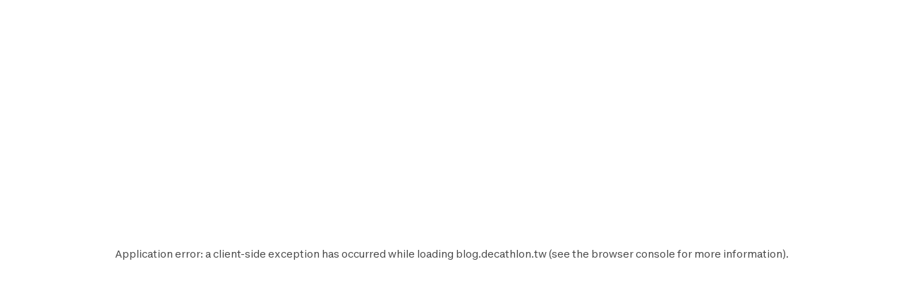

--- FILE ---
content_type: text/html; charset=utf-8
request_url: https://blog.decathlon.tw/di-qia-nong-de-zi-you-pin-pai
body_size: 49837
content:
<!DOCTYPE html><html lang="zh"><head><meta charSet="utf-8"/><meta name="viewport" content="width=device-width, initial-scale=1"/><link rel="stylesheet" href="/_next/static/css/b96cc2f4fb0954a8.css" data-precedence="next"/><link rel="stylesheet" href="/_next/static/css/a3ac734597491a7d.css" data-precedence="next"/><link rel="stylesheet" href="/_next/static/css/906bbe8d5e94458a.css" data-precedence="next"/><link rel="stylesheet" href="/_next/static/css/4fb171994439250d.css" data-precedence="next"/><link rel="stylesheet" href="/_next/static/css/35ed218ecafe75a3.css" data-precedence="next"/><link rel="stylesheet" href="/_next/static/css/c46efdded5630778.css" data-precedence="next"/><link rel="stylesheet" href="/_next/static/css/680e6f4f1f6aa08f.css" data-precedence="next"/><link rel="stylesheet" href="/_next/static/css/fab9a3e59d60cedd.css" data-precedence="next"/><link rel="stylesheet" href="/_next/static/css/420f547cb678b2fe.css" data-precedence="next"/><link rel="preload" as="script" fetchPriority="low" href="/_next/static/chunks/webpack-024ec8e33180d05f.js"/><script src="/_next/static/chunks/4bd1b696-abb7f759ffc45aeb.js" async=""></script><script src="/_next/static/chunks/684-dedcb09897b0965a.js" async=""></script><script src="/_next/static/chunks/main-app-6250813eb8be5e4c.js" async=""></script><script src="/_next/static/chunks/873-2194639ed1217dc6.js" async=""></script><script src="/_next/static/chunks/675-ea1866651d009571.js" async=""></script><script src="/_next/static/chunks/app/layout-d7ebd47e562008e1.js" async=""></script><script src="/_next/static/chunks/874-c2a48f2c0af6d31c.js" async=""></script><script src="/_next/static/chunks/510-ea784ed200974007.js" async=""></script><script src="/_next/static/chunks/249-db4e4450ec2f1d86.js" async=""></script><script src="/_next/static/chunks/app/%5B...slug%5D/page-58d48362b88683f9.js" async=""></script><script src="/_next/static/chunks/app/error-775b5079cd6c8c46.js" async=""></script><script src="/_next/static/chunks/app/not-found-d813c3ebb4245fd6.js" async=""></script><script src="/_next/static/chunks/app/page-b9718696a51d55fe.js" async=""></script><link rel="shortcut icon" type="image/x-icon" href="https://assets.origami-01-prod-517v.decathlon.io/37ec11de583b5cd60d7ddb02b163ae87/theme/favicon.ico"/><link rel="stylesheet" type="text/css" charSet="UTF-8" href="https://cdn.jsdelivr.net/gh/kenwheeler/slick@1.8.1/slick/slick.min.css"/><link rel="stylesheet" type="text/css" href="https://cdn.jsdelivr.net/gh/kenwheeler/slick@1.8.1/slick/slick-theme.css"/><link rel="stylesheet" type="text/css" href="https://assets.origami-01-prod-517v.decathlon.io/37ec11de583b5cd60d7ddb02b163ae87/css/main.css"/><link rel="stylesheet" type="text/css" href="https://assets.origami-01-prod-517v.decathlon.io/37ec11de583b5cd60d7ddb02b163ae87/css/theme.css"/><script src="https://assets.origami-01-prod-517v.decathlon.io/37ec11de583b5cd60d7ddb02b163ae87/js/jquery.min.js"></script><script defer="" src="https://assets.origami-01-prod-517v.decathlon.io/37ec11de583b5cd60d7ddb02b163ae87/js/app.js"></script><title>迪卡儂的自有品牌</title><meta name="description" content="迪卡儂為歐洲最大，全球第二大的運動品牌，擁有並銷售 86 個自有運動品牌，其中涵蓋 60 種運動項目及超過 35,000 種產品。下面來看看我們擁有的品牌名稱有哪些"/><meta name="robots" content="index, follow"/><link rel="canonical" href="https://blog.decathlon.tw/di-qia-nong-de-zi-you-pin-pai"/><meta property="og:title" content="迪卡儂的自有品牌"/><meta property="og:description" content="迪卡儂為歐洲最大，全球第二大的運動品牌，擁有並銷售 86 個自有運動品牌，其中涵蓋 60 種運動項目及超過 35,000 種產品。下面來看看我們擁有的品牌名稱有哪些"/><meta property="og:url" content="di-qia-nong-de-zi-you-pin-pai"/><meta property="og:image" content="https://contents.mediadecathlon.com/p1994200/k$7cefe7df6d1c52b156be4ffcbd9f3cc4/1200x0/1.91cr1/default.jpg?format=auto"/><meta property="og:type" content="article"/><meta name="twitter:card" content="summary"/><meta name="twitter:creator" content="迪卡儂的自有品牌"/><meta name="twitter:title" content="迪卡儂的自有品牌"/><meta name="twitter:description" content="迪卡儂為歐洲最大，全球第二大的運動品牌，擁有並銷售 86 個自有運動品牌，其中涵蓋 60 種運動項目及超過 35,000 種產品。下面來看看我們擁有的品牌名稱有哪些"/><meta name="twitter:image" content="https://contents.mediadecathlon.com/p1994200/k$7cefe7df6d1c52b156be4ffcbd9f3cc4/1200x0/1.91cr1/default.jpg?format=auto"/><script>document.querySelectorAll('body link[rel="icon"], body link[rel="apple-touch-icon"]').forEach(el => document.head.appendChild(el))</script><script src="/_next/static/chunks/polyfills-42372ed130431b0a.js" noModule=""></script></head><body><div hidden=""><!--$--><!--/$--></div><div id="main-header" class="main-header sticky top"><header id="«Rqfdfb»" class="vp-navigation-header" role="banner" aria-label="Main banner" data-part="root"><div class="vp-navigation-header__row header-container header-container-oriMenu"><div class="main-header__left"><a class="main-header__logo" href="/"><svg viewBox="0 0 188 28" fill="none" xmlns="http://www.w3.org/2000/svg" class="main-header__logo__img" aria-hidden="true"><path d="M57.5509 23.8H70.7949V19.544H62.5909V15.974H69.8569V12.012H62.5909V8.442H70.7949V4.2H57.5509V23.8ZM87.2309 15.358C85.3129 18.41 83.4509 19.684 81.0569 19.684C77.9489 19.684 76.1429 17.5 76.1429 13.706C76.1429 10.108 77.8089 8.316 80.3709 8.316C82.0649 8.316 83.4649 9.072 83.8989 11.592H88.9389C88.3929 6.79 85.3269 3.808 80.4269 3.808C74.7429 3.808 71.0049 7.82599 71.0049 13.986C71.0049 20.188 74.7429 24.192 80.8889 24.192C84.9069 24.192 87.6369 22.512 89.4429 20.244H96.3169V23.8H101.329V4.2H94.2169L87.2309 15.358ZM96.3169 16.31H91.8789L96.3169 9.1V16.31ZM46.7989 4.2H39.4349V23.8H46.7989C52.6369 23.8 56.4029 19.95 56.4029 14C56.4029 8.05 52.6369 4.2 46.7989 4.2ZM46.7289 19.544H44.4749V8.442H46.7289C49.6409 8.442 51.2789 10.5 51.2789 14C51.2789 17.486 49.6409 19.544 46.7289 19.544ZM159.177 3.808C153.255 3.808 149.279 7.826 149.279 14C149.279 20.174 153.255 24.192 159.177 24.192C165.113 24.192 169.075 20.174 169.075 14C169.075 7.82601 165.113 3.808 159.177 3.808ZM159.177 19.684C156.265 19.684 154.431 17.738 154.431 14C154.431 10.262 156.265 8.316 159.177 8.316C162.103 8.316 163.923 10.262 163.923 14C163.923 17.738 162.103 19.684 159.177 19.684ZM102.589 8.442H107.531V23.8H112.571V8.442H117.513V4.2H102.589L102.589 8.442ZM181.941 4.2V14.994L175.445 4.2H170.223V23.8H175.095V12.558L181.857 23.8H186.813V4.2L181.941 4.2ZM142.139 4.2H137.099V23.8H149.741V19.558H142.139V4.2ZM130.603 11.676H123.813V4.2H118.773V23.8H123.813V15.904H130.603V23.8H135.643V4.2H130.603V11.676Z" fill="#3643BA"></path><path d="M25.2111 0C14.2668 0 0.653107 11.3236 0.653107 20.7085C0.653107 25.5554 4.37614 28 9.29335 28C12.904 28 17.2733 26.6794 21.488 24.1365V5.40893C20.3641 7.33366 15.0816 15.0888 10.8388 19.2193C8.67519 21.3266 6.96119 22.2398 5.48603 22.2398C3.82822 22.2398 3.04147 21.1159 3.04147 19.4441C3.04147 11.8575 15.8122 1.99498 24.2698 1.99498C27.754 1.99498 30.0018 3.54039 30.0018 6.54692C30.0018 9.30055 28.1333 12.7566 24.9441 15.9458V21.7481C30.5076 17.3507 33.8373 11.7451 33.8373 7.22127C33.8373 2.4586 30.1283 0 25.2111 0Z" fill="#3643BA"></path></svg><span>迪卡儂運動誌</span></a></div><div class="main-header__center"><form class="search-bar" action="/search"><div id="«R16qfdfb»" class="vp-search" data-part="root" aria-label="輸入關鍵字開始搜尋"><svg viewBox="0 0 24 24" fill="none" xmlns="http://www.w3.org/2000/svg" data-part="search-icon" width="24" height="24" stroke-width="1.5" aria-hidden="true"><path d="M21.4 21.4L17.5 17.5M17.8 10.2C17.8 14.3 14.4 17.7 10.3 17.7C6.20005 17.7 2.80005 14.3 2.80005 10.2C2.80005 6.10001 6.20005 2.70001 10.3 2.70001C14.4 2.70001 17.8 6.10001 17.8 10.2Z" stroke="currentColor"></path></svg><input id="search-input-«R16qfdfb»" class="vp-search__input" type="search" placeholder="輸入關鍵字開始搜尋" enterKeyHint="search" data-part="input" name="s" value=""/><button id="search-cancel-button-«R16qfdfb»" class="vp-icon-button vp-icon-button--icon vp-icon-button--ghost vp-search__cancel-button" aria-busy="false" aria-disabled="false" aria-live="polite" data-part="cancel-button" type="button" aria-label="Cancel search" data-hidden=""><svg viewBox="0 0 24 24" fill="none" xmlns="http://www.w3.org/2000/svg" width="24" height="24" stroke-width="1.5" aria-hidden="true"><path d="M17.7 6.29999L6.30005 17.7M17.7 17.7L6.30005 6.29999" stroke="currentColor"></path></svg></button></div></form></div><div class="main-header__right"><div class="language-selector"><button aria-label="Open language selector" type="button" class="language-selector__current"><svg viewBox="0 0 28 20" fill="none" xmlns="http://www.w3.org/2000/svg" width="24" aria-hidden="true"><rect width="28" height="20" fill="#001C5B"></rect><path d="M25.9 20L0 3.25V0H2.1L28 16.5V20H25.9Z" fill="white"></path><path d="M2.1 20L28 3.25V0H25.9L0 16.5V20H2.1Z" fill="white"></path><path d="M6.63158 7.00006L0 2.56528V1.00006L9 7.00006H6.63158Z" fill="#CA0028"></path><path d="M21.3684 13L28 17.4348V19L19 13H21.3684Z" fill="#CA0028"></path><path d="M19.3404 7L28 1.03704V0H27.0638L17 7H19.3404Z" fill="#CA0028"></path><path d="M8.65958 13L0 18.963V20H0.936168L11 13H8.65958Z" fill="#CA0028"></path><rect x="11" width="6" height="20" fill="white"></rect><rect y="13" width="6" height="28" transform="rotate(-90 0 13)" fill="white"></rect><rect x="12" width="4" height="20" fill="#CA0028"></rect><rect y="12" width="4" height="28" transform="rotate(-90 0 12)" fill="#CA0028"></rect></svg></button></div></div><div class="main-header__burger"><button class="menu-burger " type="button" aria-label="menu-button"><span class="menu-burger-box"><svg viewBox="0 0 24 24" fill="none" xmlns="http://www.w3.org/2000/svg" class="menu-burger-inner" width="24" height="24" stroke-width="1.5" aria-hidden="true"><path d="M2.75 12H21.25M2.75 5.75H21.25M2.75 18.25H21.25" stroke="currentColor" stroke-linecap="square"></path></svg></span></button></div></div><div class="vp-navigation-header__row header-container header-container-oriMenu"><div class="main-header__menu 
              hide
            "><nav><ul class="ori-menu" role="tablist" aria-label="Tabs list"><li class="ori-menu-level1-item mobile tablist-nouser hideDesktop"><button id="«R12qqfdfb»" class="vp-icon-button vp-icon-button--icon vp-icon-button--inverse closeOriMenu" aria-busy="false" aria-disabled="false" aria-live="polite" data-part="button" type="button"> <svg viewBox="0 0 24 24" fill="none" xmlns="http://www.w3.org/2000/svg" width="24" height="24" stroke-width="1.5" aria-hidden="true"><path d="M17.7 6.29999L6.30005 17.7M17.7 17.7L6.30005 6.29999" stroke="currentColor"></path></svg> </button></li><li class="ori-menu-level1-item " data-testid="ori-menu-category-link-1"><button type="button" class="ori-menu-level1-item-link vtmx-chevron-right-line" tabindex="0"><span class="ori-menu-level1-item-link--content">關於迪卡儂</span></button></li><li class="ori-menu-level1-item " data-testid="ori-menu-category-link-1"><a data-testid="ori-menu-category-simpleLink" target="_self" class="ori-menu-level1-item-link--simpleLink" href="https://blog.decathlon.tw/wo-de-yun-dong"><span class="ori-menu-level1-item-link--content">運動分類</span></a></li><li class="ori-menu-level1-item " data-testid="ori-menu-category-link-1"><a data-testid="ori-menu-category-simpleLink" target="_self" class="ori-menu-level1-item-link--simpleLink" href="https://blog.decathlon.tw/sport-advice"><span class="ori-menu-level1-item-link--content">運動建議</span></a></li><li class="ori-menu-level1-item " data-testid="ori-menu-category-link-1"><button type="button" class="ori-menu-level1-item-link vtmx-chevron-right-line" tabindex="0"><span class="ori-menu-level1-item-link--content">賽事分享</span></button></li><li class="ori-menu-level1-item " data-testid="ori-menu-category-link-1"><a data-testid="ori-menu-category-simpleLink" target="_blank" class="ori-menu-level1-item-link--simpleLink" href="https://events.decathlon.tw/"><span class="ori-menu-level1-item-link--content">運動社</span></a></li><li class="ori-menu-level1-item " data-testid="ori-menu-category-link-1"><a data-testid="ori-menu-category-simpleLink" target="_blank" class="ori-menu-level1-item-link--simpleLink" href="https://decathlon.tw/?utm_source=blog&amp;utm_medium=article"><span class="ori-menu-level1-item-link--content">線上官網</span></a></li><li class="ori-menu-level1-item " data-testid="ori-menu-category-link-1"><a data-testid="ori-menu-category-simpleLink" target="_blank" class="ori-menu-level1-item-link--simpleLink" href="https://membership.decathlon.com/zh-TW/"><span class="ori-menu-level1-item-link--content">會員獎勵計畫</span></a></li></ul></nav></div></div></header><div class="scroll-progress-bar" style="display:none"><div class="scroll-progress-bar-inner" style="width:0%"></div></div></div><div class="separator large"></div><main id="sphere-content" style="width:100vw">
		<link href="https://storage.googleapis.com/sphere-assets-prod-u5-3cg0/prod-a7a66433-1765548129/_app/immutable/assets/index-wonder-foundations.Bwo3FdWg.css" rel="stylesheet">
		<link href="https://storage.googleapis.com/sphere-assets-prod-u5-3cg0/prod-a7a66433-1765548129/_app/immutable/assets/SimpleGrid.D-plpWWZ.css" rel="stylesheet">
		<link href="https://storage.googleapis.com/sphere-assets-prod-u5-3cg0/prod-a7a66433-1765548129/_app/immutable/assets/index.CPxO8FTd.css" rel="stylesheet">
		<link href="https://storage.googleapis.com/sphere-assets-prod-u5-3cg0/prod-a7a66433-1765548129/_app/immutable/assets/4.BMAJ7BxT.css" rel="stylesheet"><!-- HEAD_svelte-g3s6ai_START --><!-- HEAD_svelte-g3s6ai_END -->

<div class="sphere-content-renderer">   <!-- HTML_TAG_START --><script type="application/ld+json">{"@context":"https://schema.org","@type":"Article","headline":"迪卡儂的自有品牌","description":"迪卡儂為歐洲最大，全球第二大的運動品牌，擁有並銷售 86 個自有運動品牌，其中涵蓋 60 種運動項目及超過 35,000 種產品。下面來看看我們擁有的品牌名稱有哪些","dateModified":"2021-05-12T08:07:19+00:00","datePublished":"2021-02-04T03:54:50+00:00","image":["https://contents.mediadecathlon.com/p1994200/k$7cefe7df6d1c52b156be4ffcbd9f3cc4/1920x0/1280pt982/2560xcr640/default.jpg?format=auto","https://contents.mediadecathlon.com/s846157/k$c829897273936038c91b1b5002c17f7b/1920x0/322pt152/458xcr305/default.jpg?format=auto","https://contents.mediadecathlon.com/s846165/k$ab5cb951eefccf67e366f9c3f114e82a/1920x0/319pt155/500xcr200/default.jpg?format=auto","https://contents.mediadecathlon.com/s846158/k$d5a00892e56ab69df2f58b24b81ede32/1920x0/330pt153/458xcr305/default.jpg?format=auto","https://contents.mediadecathlon.com/s846174/k$ce45d4defbeaeb1b41b4e473b40ae072/1920x0/322pt153/458xcr305/default.jpg?format=auto","https://contents.mediadecathlon.com/s846161/k$cc90089881df53e91ca2068c55e23ccd/1920x0/322pt153/500xcr200/default.jpg?format=auto","https://contents.mediadecathlon.com/s846167/k$6afbc8190c9764421f8f8d2b0746fe8f/1920x0/322pt153/458xcr305/default.jpg?format=auto","https://contents.mediadecathlon.com/s846163/k$053b98cf34421193af1769c7cc2984a2/1920x0/335pt153/458xcr305/default.jpg?format=auto","https://contents.mediadecathlon.com/s846173/k$a62a25ca9860ff7a42082c7e1def1ea4/1920x0/322pt153/458xcr305/default.jpg?format=auto","https://contents.mediadecathlon.com/s846172/k$fcec0797e12b116a41c34cb1bce452ff/1920x0/322pt153/458xcr305/default.jpg?format=auto","https://contents.mediadecathlon.com/s846169/k$52d72928a2c94785c8d1a9e3367d9696/1920x0/322pt153/458xcr305/default.jpg?format=auto","https://contents.mediadecathlon.com/s846164/k$b08c76a4df63e15b8c66df2da673330b/1920x0/363pt153/458xcr305/default.jpg?format=auto","https://contents.mediadecathlon.com/s846171/k$2eb6ba78a8534fead6cb9a959be639c1/1920x0/397pt153/458xcr305/default.jpg?format=auto","https://contents.mediadecathlon.com/s846168/k$87b01cf01f8dffddc65f341894aef768/1920x0/322pt153/644xcr282/default.jpg?format=auto","https://contents.mediadecathlon.com/s846162/k$01c5f66d3818262a5d0ec6f8766aa35f/1920x0/322pt153/458xcr305/default.jpg?format=auto","https://contents.mediadecathlon.com/s846166/k$964d09c64b83c393fada93b7ead4c779/1920x0/322pt153/458xcr305/default.jpg?format=auto","https://contents.mediadecathlon.com/s846159/k$da50b4b2d42d40978462ca56e6524dfa/1920x0/322pt153/458xcr305/default.jpg?format=auto","https://contents.mediadecathlon.com/s846160/k$2a84415556a32d74660cb28757e21c9d/1920x0/322pt153/458xcr305/default.jpg?format=auto","https://contents.mediadecathlon.com/s846170/k$0f93ea3cd44851031949fea352ef6096/1920x0/322pt153/458xcr305/default.jpg?format=auto"]}</script><!-- HTML_TAG_END --> <div id="svelte" class="svelte-vvgm7v"><div class="scr-stack scr-my-0 scr-flex scr-flex-col scr-justify-start"><div id="daaff65c-fff3-476a-86c0-3435f42274d0" class="scr-block scr-block-header is-header-scr-theme is-media-full-scr-template svelte-10vx74h" data-cy="block_header media_full header view" role="none"> <div style="aspect-ratio: 4" class="scr-header scr-grid scr-relative scr-header--default svelte-1inc2kp"><div class="scr-absolute scr-inset-0 scr-overflow-hidden"><div style="transform: scale(1); --opacity: 0.6;" class="scr-image-background scr-absolute scr-inset-0 scr-bg-cover scr-bg-center  svelte-x17q9e"><picture style="aspect-ratio: 4;" class="scr-image scr-flex scr-w-full scr-h-full svelte-19zljbb"><source media="(max-width: 599px)" srcset="https://contents.mediadecathlon.com/p1994200/k$7cefe7df6d1c52b156be4ffcbd9f3cc4/599x0/1280pt982/2560xcr640/default.jpg?format=auto"> <source media="(max-width: 1199px)" srcset="https://contents.mediadecathlon.com/p1994200/k$7cefe7df6d1c52b156be4ffcbd9f3cc4/1199x0/1280pt982/2560xcr640/default.jpg?format=auto"> <img style="aspect-ratio: 4;" class="scr-w-full scr-h-full scr-object-cover svelte-19zljbb" src="https://contents.mediadecathlon.com/p1994200/k$7cefe7df6d1c52b156be4ffcbd9f3cc4/1920x0/1280pt982/2560xcr640/default.jpg?format=auto" width="1920" loading="eager"></picture> </div></div> <div class="scr-flex scr-w-full scr-justify-center"><div class="scr-simple-grid scr-relative scr-max-w-[1600px] scr-grid scr-grid-cols-4 md:scr-grid-cols-8 lg:scr-grid-cols-12 scr-gap-xs md:scr-gap-l lg:scr-gap-xl scr-w-full scr-h-full scr-mx-l md:scr-mx-3xl lg:scr-mx-5xl xl:scr-mx-6xl scr-items-center"><div class="scr-stack scr-my-0 scr-flex scr-flex-col scr-justify-start scr-relative scr-z-10 scr-col-span-4 scr-text-center md:scr-col-span-6 md:scr-col-start-2 lg:scr-col-span-8 lg:scr-col-start-3 scr-gap-xl"><h1 class="scr-title scr-break-words scr-title-l is-reversed svelte-1cja9bj"><!-- HTML_TAG_START -->迪卡儂的自有品牌<!-- HTML_TAG_END --></h1> <p class="scr-body scr-break-words is-m is-reversed svelte-zfeu85"><!-- HTML_TAG_START -->迪卡儂為歐洲最大，全球第二大的運動品牌，擁有並銷售 86 個自有運動品牌，其中涵蓋 60 種運動項目及超過 35,000 種產品。下面來看看我們擁有的品牌名稱有哪些<!-- HTML_TAG_END --> </p> </div></div></div></div>  </div><div id="8af5a4d4-8d9e-42f8-9bb7-1eb017f82a80" class="scr-block scr-block-letter is-media-right-scr-theme is-accordion-right-scr-template svelte-10vx74h" data-cy="block_letter accordion_right media-right view" role="none"> <div class="!scr-pt-0"><div class="scr-stack scr-my-0 scr-flex scr-flex-col scr-justify-start scr-gap-3xl"><div class="scr-bg-container-brand"><div class="scr-flex scr-w-full scr-justify-center"><div class="scr-simple-grid scr-relative scr-max-w-[1600px] scr-grid scr-grid-cols-4 md:scr-grid-cols-8 lg:scr-grid-cols-12 scr-gap-xs md:scr-gap-l lg:scr-gap-xl scr-w-full scr-h-full scr-mx-l md:scr-mx-3xl lg:scr-mx-5xl xl:scr-mx-6xl"><div class="scr-cluster scr-flex scr-flex-wrap scr-items-start scr-gap-m scr-col-span-full xl:scr-pt-4xl lg:scr-pt-3xl md:scr-pt-2xl scr-pt-xl scr-pb-xl   scr-items-start   scr-justify-start">  <a id="ggue1uu5h1" class="vp-button vp-button--small vp-button--secondary vp-button--inverse" aria-live="polite" data-part="button" href="#a">    a        </a>  <a id="mluiyl5h2" class="vp-button vp-button--small vp-button--secondary vp-button--inverse" aria-live="polite" data-part="button" href="#b">    b        </a>  <a id="j4l896d5h3" class="vp-button vp-button--small vp-button--secondary vp-button--inverse" aria-live="polite" data-part="button" href="#c">    c        </a>  <a id="m4jhuo95h4" class="vp-button vp-button--small vp-button--secondary vp-button--inverse" aria-live="polite" data-part="button" href="#d">    d        </a>  <a id="n5vljq5h5" class="vp-button vp-button--small vp-button--secondary vp-button--inverse" aria-live="polite" data-part="button" href="#e">    e        </a>  <a id="n1irnc85h6" class="vp-button vp-button--small vp-button--secondary vp-button--inverse" aria-live="polite" data-part="button" href="#f">    f        </a>  <a id="omaamk05h7" class="vp-button vp-button--small vp-button--secondary vp-button--inverse" aria-live="polite" data-part="button" href="#g">    g        </a>  <button data-disabled="" id="gz16qn5h8" class="vp-button vp-button--small vp-button--secondary vp-button--inverse" aria-live="polite" data-part="button" type="button" disabled>    h        </button>  <a id="x3mkuzo5h9" class="vp-button vp-button--small vp-button--secondary vp-button--inverse" aria-live="polite" data-part="button" href="#i">    i        </a>  <button data-disabled="" id="kt2jyjt5ha" class="vp-button vp-button--small vp-button--secondary vp-button--inverse" aria-live="polite" data-part="button" type="button" disabled>    j        </button>  <a id="lhahvl5hb" class="vp-button vp-button--small vp-button--secondary vp-button--inverse" aria-live="polite" data-part="button" href="#k">    k        </a>  <button data-disabled="" id="jg3dmr5hc" class="vp-button vp-button--small vp-button--secondary vp-button--inverse" aria-live="polite" data-part="button" type="button" disabled>    l        </button>  <button data-disabled="" id="aeyug0h5hd" class="vp-button vp-button--small vp-button--secondary vp-button--inverse" aria-live="polite" data-part="button" type="button" disabled>    m        </button>  <a id="aoma70q5he" class="vp-button vp-button--small vp-button--secondary vp-button--inverse" aria-live="polite" data-part="button" href="#n">    n        </a>  <a id="srotfh5hf" class="vp-button vp-button--small vp-button--secondary vp-button--inverse" aria-live="polite" data-part="button" href="#o">    o        </a>  <a id="vw7os2w5hg" class="vp-button vp-button--small vp-button--secondary vp-button--inverse" aria-live="polite" data-part="button" href="#p">    p        </a>  <a id="l8hkfe15hh" class="vp-button vp-button--small vp-button--secondary vp-button--inverse" aria-live="polite" data-part="button" href="#q">    q        </a>  <a id="t9vr2f15hi" class="vp-button vp-button--small vp-button--secondary vp-button--inverse" aria-live="polite" data-part="button" href="#r">    r        </a>  <a id="ahb3u7g5hj" class="vp-button vp-button--small vp-button--secondary vp-button--inverse" aria-live="polite" data-part="button" href="#s">    s        </a>  <a id="qgpcnz45hk" class="vp-button vp-button--small vp-button--secondary vp-button--inverse" aria-live="polite" data-part="button" href="#t">    t        </a>  <button data-disabled="" id="wnzr9w5hl" class="vp-button vp-button--small vp-button--secondary vp-button--inverse" aria-live="polite" data-part="button" type="button" disabled>    u        </button>  <a id="a3x0nrb5hm" class="vp-button vp-button--small vp-button--secondary vp-button--inverse" aria-live="polite" data-part="button" href="#v">    v        </a>  <a id="z9fzx55hn" class="vp-button vp-button--small vp-button--secondary vp-button--inverse" aria-live="polite" data-part="button" href="#w">    w        </a>  <button data-disabled="" id="t3272g5ho" class="vp-button vp-button--small vp-button--secondary vp-button--inverse" aria-live="polite" data-part="button" type="button" disabled>    x        </button>  <button data-disabled="" id="ofwrx35hp" class="vp-button vp-button--small vp-button--secondary vp-button--inverse" aria-live="polite" data-part="button" type="button" disabled>    y        </button>  <button data-disabled="" id="rxkli95hq" class="vp-button vp-button--small vp-button--secondary vp-button--inverse" aria-live="polite" data-part="button" type="button" disabled>    z        </button>  <button data-disabled="" id="g7cape5hr" class="vp-button vp-button--small vp-button--secondary vp-button--inverse" aria-live="polite" data-part="button" type="button" disabled>    #        </button></div></div></div></div> <div class="scr-flex scr-w-full scr-justify-center"><div class="scr-simple-grid scr-relative scr-max-w-[1600px] scr-grid scr-grid-cols-4 md:scr-grid-cols-8 lg:scr-grid-cols-12 scr-gap-xs md:scr-gap-l lg:scr-gap-xl scr-w-full scr-h-full scr-mx-l md:scr-mx-3xl lg:scr-mx-5xl xl:scr-mx-6xl scr-relative"><div id="a" class="scr-col-span-1 lg:scr-col-start-2 md:scr-text-center scr-mb-l"><h2 class="scr-title scr-break-words scr-title-xl scr-uppercase svelte-1cja9bj"><!-- HTML_TAG_START -->a<!-- HTML_TAG_END --></h2></div> <div class="scr-col-span-full md:scr-col-span-7 lg:scr-col-span-9"><details id="66c4902e-35f6-4de7-91ba-56c36031de67" class="scr-accordion scr-border-solid scr-border-0 scr-border-b-[1.5px] scr-border-border-quiet svelte-dnuhfl"><summary class="scr-flex scr-items-center scr-gap-x-3xs scr-py-l scr-text-body-m scr-list-none scr-cursor-pointer scr-outline-none hover:scr-text-content-brand focus-visible:scr-shadow-focus-visible svelte-dnuhfl"><!-- HTML_TAG_START -->A<!-- HTML_TAG_END -->  <svg viewBox="0 0 24 24" fill="none" xmlns="http://www.w3.org/2000/svg" width="16" height="16" stroke-width="1.5" aria-hidden name="add" class="scr-ml-auto"><path d="M12 4V20M20 12H4" stroke="currentColor"></path></svg></summary> <div class="scr-pb-xl"><div class="scr-simple-grid scr-relative scr-max-w-[1600px] scr-grid scr-grid-cols-4 md:scr-grid-cols-8 lg:scr-grid-cols-12 scr-gap-xs md:scr-gap-l lg:scr-gap-xl scr-items-center"><div class="scr-letter-accordion scr-col-span-full"><p class="scr-body scr-break-words is-s svelte-zfeu85"><!-- HTML_TAG_START -->ALL SIX 排球運動<br>APTONIA 營養補給品<br>ARTENGO 網球運動<br>ATORKA 手球運動<!-- HTML_TAG_END --> </p>    <div class="media scr-mt-m svelte-15jlov9"><picture style="aspect-ratio: 1.501639344262295;" class="scr-image scr-flex svelte-19zljbb"><source media="(max-width: 458px)" srcset="https://contents.mediadecathlon.com/s846157/k$c829897273936038c91b1b5002c17f7b/458x0/322pt152/458xcr305/default.jpg?format=auto"> <source media="(max-width: 1199px)" srcset="https://contents.mediadecathlon.com/s846157/k$c829897273936038c91b1b5002c17f7b/458x0/322pt152/458xcr305/default.jpg?format=auto"> <img style="aspect-ratio: 1.501639344262295;" class=" svelte-19zljbb" src="https://contents.mediadecathlon.com/s846157/k$c829897273936038c91b1b5002c17f7b/458x0/322pt152/458xcr305/default.jpg?format=auto" width="458" loading="lazy"></picture> </div></div> </div> </div> </details></div></div></div><div class="scr-flex scr-w-full scr-justify-center"><div class="scr-simple-grid scr-relative scr-max-w-[1600px] scr-grid scr-grid-cols-4 md:scr-grid-cols-8 lg:scr-grid-cols-12 scr-gap-xs md:scr-gap-l lg:scr-gap-xl scr-w-full scr-h-full scr-mx-l md:scr-mx-3xl lg:scr-mx-5xl xl:scr-mx-6xl scr-relative"><div id="b" class="scr-col-span-1 lg:scr-col-start-2 md:scr-text-center scr-mb-l"><h2 class="scr-title scr-break-words scr-title-xl scr-uppercase svelte-1cja9bj"><!-- HTML_TAG_START -->b<!-- HTML_TAG_END --></h2></div> <div class="scr-col-span-full md:scr-col-span-7 lg:scr-col-span-9"><details id="b6ddd145-9409-4c3b-ad6b-deb0080469ea" class="scr-accordion scr-border-solid scr-border-0 scr-border-b-[1.5px] scr-border-border-quiet svelte-dnuhfl"><summary class="scr-flex scr-items-center scr-gap-x-3xs scr-py-l scr-text-body-m scr-list-none scr-cursor-pointer scr-outline-none hover:scr-text-content-brand focus-visible:scr-shadow-focus-visible svelte-dnuhfl"><!-- HTML_TAG_START -->B<!-- HTML_TAG_END -->  <svg viewBox="0 0 24 24" fill="none" xmlns="http://www.w3.org/2000/svg" width="16" height="16" stroke-width="1.5" aria-hidden name="add" class="scr-ml-auto"><path d="M12 4V20M20 12H4" stroke="currentColor"></path></svg></summary> <div class="scr-pb-xl"><div class="scr-simple-grid scr-relative scr-max-w-[1600px] scr-grid scr-grid-cols-4 md:scr-grid-cols-8 lg:scr-grid-cols-12 scr-gap-xs md:scr-gap-l lg:scr-gap-xl scr-items-center"><div class="scr-letter-accordion scr-col-span-full"><p class="scr-body scr-break-words is-s svelte-zfeu85"><!-- HTML_TAG_START -->B'twin 自行車運動<!-- HTML_TAG_END --> </p>    <div class="media scr-mt-m svelte-15jlov9"><picture style="aspect-ratio: 2.5;" class="scr-image scr-flex svelte-19zljbb"><source media="(max-width: 500px)" srcset="https://contents.mediadecathlon.com/s846165/k$ab5cb951eefccf67e366f9c3f114e82a/500x0/319pt155/500xcr200/default.jpg?format=auto"> <source media="(max-width: 1199px)" srcset="https://contents.mediadecathlon.com/s846165/k$ab5cb951eefccf67e366f9c3f114e82a/500x0/319pt155/500xcr200/default.jpg?format=auto"> <img style="aspect-ratio: 2.5;" class=" svelte-19zljbb" src="https://contents.mediadecathlon.com/s846165/k$ab5cb951eefccf67e366f9c3f114e82a/500x0/319pt155/500xcr200/default.jpg?format=auto" width="500" loading="lazy"></picture> </div></div> </div> </div> </details></div></div></div><div class="scr-flex scr-w-full scr-justify-center"><div class="scr-simple-grid scr-relative scr-max-w-[1600px] scr-grid scr-grid-cols-4 md:scr-grid-cols-8 lg:scr-grid-cols-12 scr-gap-xs md:scr-gap-l lg:scr-gap-xl scr-w-full scr-h-full scr-mx-l md:scr-mx-3xl lg:scr-mx-5xl xl:scr-mx-6xl scr-relative"><div id="c" class="scr-col-span-1 lg:scr-col-start-2 md:scr-text-center scr-mb-l"><h2 class="scr-title scr-break-words scr-title-xl scr-uppercase svelte-1cja9bj"><!-- HTML_TAG_START -->c<!-- HTML_TAG_END --></h2></div> <div class="scr-col-span-full md:scr-col-span-7 lg:scr-col-span-9"><details id="1ada1a94-7582-4c4b-b06c-959077211e48" class="scr-accordion scr-border-solid scr-border-0 scr-border-b-[1.5px] scr-border-border-quiet svelte-dnuhfl"><summary class="scr-flex scr-items-center scr-gap-x-3xs scr-py-l scr-text-body-m scr-list-none scr-cursor-pointer scr-outline-none hover:scr-text-content-brand focus-visible:scr-shadow-focus-visible svelte-dnuhfl"><!-- HTML_TAG_START -->C<!-- HTML_TAG_END -->  <svg viewBox="0 0 24 24" fill="none" xmlns="http://www.w3.org/2000/svg" width="16" height="16" stroke-width="1.5" aria-hidden name="add" class="scr-ml-auto"><path d="M12 4V20M20 12H4" stroke="currentColor"></path></svg></summary> <div class="scr-pb-xl"><div class="scr-simple-grid scr-relative scr-max-w-[1600px] scr-grid scr-grid-cols-4 md:scr-grid-cols-8 lg:scr-grid-cols-12 scr-gap-xs md:scr-gap-l lg:scr-gap-xl scr-items-center"><div class="scr-letter-accordion scr-col-span-full"><p class="scr-body scr-break-words is-s svelte-zfeu85"><!-- HTML_TAG_START -->CANAVERAL 飛鏢運動<br>CAPERLAN 釣魚愈加<br>CHAIYO 腳桌球運動<br>COPAYA 沙灘排球運動<br>CORENGHT 健身循環訓練運動<!-- HTML_TAG_END --> </p>    <div class="media scr-mt-m svelte-15jlov9"><picture style="aspect-ratio: 1.501639344262295;" class="scr-image scr-flex svelte-19zljbb"><source media="(max-width: 458px)" srcset="https://contents.mediadecathlon.com/s846158/k$d5a00892e56ab69df2f58b24b81ede32/458x0/330pt153/458xcr305/default.jpg?format=auto"> <source media="(max-width: 1199px)" srcset="https://contents.mediadecathlon.com/s846158/k$d5a00892e56ab69df2f58b24b81ede32/458x0/330pt153/458xcr305/default.jpg?format=auto"> <img style="aspect-ratio: 1.501639344262295;" class=" svelte-19zljbb" src="https://contents.mediadecathlon.com/s846158/k$d5a00892e56ab69df2f58b24b81ede32/458x0/330pt153/458xcr305/default.jpg?format=auto" width="458" loading="lazy"></picture> </div></div> </div> </div> </details></div></div></div><div class="scr-flex scr-w-full scr-justify-center"><div class="scr-simple-grid scr-relative scr-max-w-[1600px] scr-grid scr-grid-cols-4 md:scr-grid-cols-8 lg:scr-grid-cols-12 scr-gap-xs md:scr-gap-l lg:scr-gap-xl scr-w-full scr-h-full scr-mx-l md:scr-mx-3xl lg:scr-mx-5xl xl:scr-mx-6xl scr-relative"><div id="d" class="scr-col-span-1 lg:scr-col-start-2 md:scr-text-center scr-mb-l"><h2 class="scr-title scr-break-words scr-title-xl scr-uppercase svelte-1cja9bj"><!-- HTML_TAG_START -->d<!-- HTML_TAG_END --></h2></div> <div class="scr-col-span-full md:scr-col-span-7 lg:scr-col-span-9"><details id="2fe7ca88-f9b2-4856-b83d-52b4ae3285fa" class="scr-accordion scr-border-solid scr-border-0 scr-border-b-[1.5px] scr-border-border-quiet svelte-dnuhfl"><summary class="scr-flex scr-items-center scr-gap-x-3xs scr-py-l scr-text-body-m scr-list-none scr-cursor-pointer scr-outline-none hover:scr-text-content-brand focus-visible:scr-shadow-focus-visible svelte-dnuhfl"><!-- HTML_TAG_START -->D<!-- HTML_TAG_END -->  <svg viewBox="0 0 24 24" fill="none" xmlns="http://www.w3.org/2000/svg" width="16" height="16" stroke-width="1.5" aria-hidden name="add" class="scr-ml-auto"><path d="M12 4V20M20 12H4" stroke="currentColor"></path></svg></summary> <div class="scr-pb-xl"><div class="scr-simple-grid scr-relative scr-max-w-[1600px] scr-grid scr-grid-cols-4 md:scr-grid-cols-8 lg:scr-grid-cols-12 scr-gap-xs md:scr-gap-l lg:scr-gap-xl scr-items-center"><div class="scr-letter-accordion scr-col-span-full"><p class="scr-body scr-break-words is-s svelte-zfeu85"><!-- HTML_TAG_START -->Domyos<br>DRAGONBOAT<br>DREAMSCAPE<!-- HTML_TAG_END --> </p>    <div class="media scr-mt-m svelte-15jlov9"><picture style="aspect-ratio: 1.501639344262295;" class="scr-image scr-flex svelte-19zljbb"><source media="(max-width: 458px)" srcset="https://contents.mediadecathlon.com/s846174/k$ce45d4defbeaeb1b41b4e473b40ae072/458x0/322pt153/458xcr305/default.jpg?format=auto"> <source media="(max-width: 1199px)" srcset="https://contents.mediadecathlon.com/s846174/k$ce45d4defbeaeb1b41b4e473b40ae072/458x0/322pt153/458xcr305/default.jpg?format=auto"> <img style="aspect-ratio: 1.501639344262295;" class=" svelte-19zljbb" src="https://contents.mediadecathlon.com/s846174/k$ce45d4defbeaeb1b41b4e473b40ae072/458x0/322pt153/458xcr305/default.jpg?format=auto" width="458" loading="lazy"></picture> </div></div> </div> </div> </details></div></div></div><div class="scr-flex scr-w-full scr-justify-center"><div class="scr-simple-grid scr-relative scr-max-w-[1600px] scr-grid scr-grid-cols-4 md:scr-grid-cols-8 lg:scr-grid-cols-12 scr-gap-xs md:scr-gap-l lg:scr-gap-xl scr-w-full scr-h-full scr-mx-l md:scr-mx-3xl lg:scr-mx-5xl xl:scr-mx-6xl scr-relative"><div id="e" class="scr-col-span-1 lg:scr-col-start-2 md:scr-text-center scr-mb-l"><h2 class="scr-title scr-break-words scr-title-xl scr-uppercase svelte-1cja9bj"><!-- HTML_TAG_START -->e<!-- HTML_TAG_END --></h2></div> <div class="scr-col-span-full md:scr-col-span-7 lg:scr-col-span-9"><details id="437ae140-df1f-4aaa-b139-e05ef468307a" class="scr-accordion scr-border-solid scr-border-0 scr-border-b-[1.5px] scr-border-border-quiet svelte-dnuhfl"><summary class="scr-flex scr-items-center scr-gap-x-3xs scr-py-l scr-text-body-m scr-list-none scr-cursor-pointer scr-outline-none hover:scr-text-content-brand focus-visible:scr-shadow-focus-visible svelte-dnuhfl"><!-- HTML_TAG_START -->E<!-- HTML_TAG_END -->  <svg viewBox="0 0 24 24" fill="none" xmlns="http://www.w3.org/2000/svg" width="16" height="16" stroke-width="1.5" aria-hidden name="add" class="scr-ml-auto"><path d="M12 4V20M20 12H4" stroke="currentColor"></path></svg></summary> <div class="scr-pb-xl"><div class="scr-simple-grid scr-relative scr-max-w-[1600px] scr-grid scr-grid-cols-4 md:scr-grid-cols-8 lg:scr-grid-cols-12 scr-gap-xs md:scr-gap-l lg:scr-gap-xl scr-items-center"><div class="scr-letter-accordion scr-col-span-full"><p class="scr-body scr-break-words is-s svelte-zfeu85"><!-- HTML_TAG_START -->ELOPS<br>EVADICT<!-- HTML_TAG_END --> </p>    <div class="media scr-mt-m svelte-15jlov9"><picture style="aspect-ratio: 2.5;" class="scr-image scr-flex svelte-19zljbb"><source media="(max-width: 500px)" srcset="https://contents.mediadecathlon.com/s846161/k$cc90089881df53e91ca2068c55e23ccd/500x0/322pt153/500xcr200/default.jpg?format=auto"> <source media="(max-width: 1199px)" srcset="https://contents.mediadecathlon.com/s846161/k$cc90089881df53e91ca2068c55e23ccd/500x0/322pt153/500xcr200/default.jpg?format=auto"> <img style="aspect-ratio: 2.5;" class=" svelte-19zljbb" src="https://contents.mediadecathlon.com/s846161/k$cc90089881df53e91ca2068c55e23ccd/500x0/322pt153/500xcr200/default.jpg?format=auto" width="500" loading="lazy"></picture> </div></div> </div> </div> </details></div></div></div><div class="scr-flex scr-w-full scr-justify-center"><div class="scr-simple-grid scr-relative scr-max-w-[1600px] scr-grid scr-grid-cols-4 md:scr-grid-cols-8 lg:scr-grid-cols-12 scr-gap-xs md:scr-gap-l lg:scr-gap-xl scr-w-full scr-h-full scr-mx-l md:scr-mx-3xl lg:scr-mx-5xl xl:scr-mx-6xl scr-relative"><div id="f" class="scr-col-span-1 lg:scr-col-start-2 md:scr-text-center scr-mb-l"><h2 class="scr-title scr-break-words scr-title-xl scr-uppercase svelte-1cja9bj"><!-- HTML_TAG_START -->f<!-- HTML_TAG_END --></h2></div> <div class="scr-col-span-full md:scr-col-span-7 lg:scr-col-span-9"><details id="37956ff6-95f9-4a4c-ab97-31914cd093c5" class="scr-accordion scr-border-solid scr-border-0 scr-border-b-[1.5px] scr-border-border-quiet svelte-dnuhfl"><summary class="scr-flex scr-items-center scr-gap-x-3xs scr-py-l scr-text-body-m scr-list-none scr-cursor-pointer scr-outline-none hover:scr-text-content-brand focus-visible:scr-shadow-focus-visible svelte-dnuhfl"><!-- HTML_TAG_START -->F<!-- HTML_TAG_END -->  <svg viewBox="0 0 24 24" fill="none" xmlns="http://www.w3.org/2000/svg" width="16" height="16" stroke-width="1.5" aria-hidden name="add" class="scr-ml-auto"><path d="M12 4V20M20 12H4" stroke="currentColor"></path></svg></summary> <div class="scr-pb-xl"><div class="scr-simple-grid scr-relative scr-max-w-[1600px] scr-grid scr-grid-cols-4 md:scr-grid-cols-8 lg:scr-grid-cols-12 scr-gap-xs md:scr-gap-l lg:scr-gap-xl scr-items-center"><div class="scr-letter-accordion scr-col-span-full"><p class="scr-body scr-break-words is-s svelte-zfeu85"><!-- HTML_TAG_START -->Fenc IT<br>Fifter<br>FLX<br>Forclaz<br>Fouganza<!-- HTML_TAG_END --> </p>    <div class="media scr-mt-m svelte-15jlov9"><picture style="aspect-ratio: 1.501639344262295;" class="scr-image scr-flex svelte-19zljbb"><source media="(max-width: 458px)" srcset="https://contents.mediadecathlon.com/s846167/k$6afbc8190c9764421f8f8d2b0746fe8f/458x0/322pt153/458xcr305/default.jpg?format=auto"> <source media="(max-width: 1199px)" srcset="https://contents.mediadecathlon.com/s846167/k$6afbc8190c9764421f8f8d2b0746fe8f/458x0/322pt153/458xcr305/default.jpg?format=auto"> <img style="aspect-ratio: 1.501639344262295;" class=" svelte-19zljbb" src="https://contents.mediadecathlon.com/s846167/k$6afbc8190c9764421f8f8d2b0746fe8f/458x0/322pt153/458xcr305/default.jpg?format=auto" width="458" loading="lazy"></picture> </div></div> </div> </div> </details></div></div></div><div class="scr-flex scr-w-full scr-justify-center"><div class="scr-simple-grid scr-relative scr-max-w-[1600px] scr-grid scr-grid-cols-4 md:scr-grid-cols-8 lg:scr-grid-cols-12 scr-gap-xs md:scr-gap-l lg:scr-gap-xl scr-w-full scr-h-full scr-mx-l md:scr-mx-3xl lg:scr-mx-5xl xl:scr-mx-6xl scr-relative"><div id="g" class="scr-col-span-1 lg:scr-col-start-2 md:scr-text-center scr-mb-l"><h2 class="scr-title scr-break-words scr-title-xl scr-uppercase svelte-1cja9bj"><!-- HTML_TAG_START -->g<!-- HTML_TAG_END --></h2></div> <div class="scr-col-span-full md:scr-col-span-7 lg:scr-col-span-9"><details id="21abc0ef-60f1-434c-8f81-6eed244dd72a" class="scr-accordion scr-border-solid scr-border-0 scr-border-b-[1.5px] scr-border-border-quiet svelte-dnuhfl"><summary class="scr-flex scr-items-center scr-gap-x-3xs scr-py-l scr-text-body-m scr-list-none scr-cursor-pointer scr-outline-none hover:scr-text-content-brand focus-visible:scr-shadow-focus-visible svelte-dnuhfl"><!-- HTML_TAG_START -->G<!-- HTML_TAG_END -->  <svg viewBox="0 0 24 24" fill="none" xmlns="http://www.w3.org/2000/svg" width="16" height="16" stroke-width="1.5" aria-hidden name="add" class="scr-ml-auto"><path d="M12 4V20M20 12H4" stroke="currentColor"></path></svg></summary> <div class="scr-pb-xl"><div class="scr-simple-grid scr-relative scr-max-w-[1600px] scr-grid scr-grid-cols-4 md:scr-grid-cols-8 lg:scr-grid-cols-12 scr-gap-xs md:scr-gap-l lg:scr-gap-xl scr-items-center"><div class="scr-letter-accordion scr-col-span-full"><p class="scr-body scr-break-words is-s svelte-zfeu85"><!-- HTML_TAG_START -->Geologic 法式滾球運動/芬蘭撞柱運動<br>Geonaute 射箭運動<!-- HTML_TAG_END --> </p>    <div class="media scr-mt-m svelte-15jlov9"><picture style="aspect-ratio: 1.501639344262295;" class="scr-image scr-flex svelte-19zljbb"><source media="(max-width: 458px)" srcset="https://contents.mediadecathlon.com/s846163/k$053b98cf34421193af1769c7cc2984a2/458x0/335pt153/458xcr305/default.jpg?format=auto"> <source media="(max-width: 1199px)" srcset="https://contents.mediadecathlon.com/s846163/k$053b98cf34421193af1769c7cc2984a2/458x0/335pt153/458xcr305/default.jpg?format=auto"> <img style="aspect-ratio: 1.501639344262295;" class=" svelte-19zljbb" src="https://contents.mediadecathlon.com/s846163/k$053b98cf34421193af1769c7cc2984a2/458x0/335pt153/458xcr305/default.jpg?format=auto" width="458" loading="lazy"></picture> </div></div> </div> </div> </details></div></div></div><div class="scr-flex scr-w-full scr-justify-center"><div class="scr-simple-grid scr-relative scr-max-w-[1600px] scr-grid scr-grid-cols-4 md:scr-grid-cols-8 lg:scr-grid-cols-12 scr-gap-xs md:scr-gap-l lg:scr-gap-xl scr-w-full scr-h-full scr-mx-l md:scr-mx-3xl lg:scr-mx-5xl xl:scr-mx-6xl scr-relative"><div id="i" class="scr-col-span-1 lg:scr-col-start-2 md:scr-text-center scr-mb-l"><h2 class="scr-title scr-break-words scr-title-xl scr-uppercase svelte-1cja9bj"><!-- HTML_TAG_START -->i<!-- HTML_TAG_END --></h2></div> <div class="scr-col-span-full md:scr-col-span-7 lg:scr-col-span-9"><details id="f2150619-2a49-471e-ae21-f50241427361" class="scr-accordion scr-border-solid scr-border-0 scr-border-b-[1.5px] scr-border-border-quiet svelte-dnuhfl"><summary class="scr-flex scr-items-center scr-gap-x-3xs scr-py-l scr-text-body-m scr-list-none scr-cursor-pointer scr-outline-none hover:scr-text-content-brand focus-visible:scr-shadow-focus-visible svelte-dnuhfl"><!-- HTML_TAG_START -->I<!-- HTML_TAG_END -->  <svg viewBox="0 0 24 24" fill="none" xmlns="http://www.w3.org/2000/svg" width="16" height="16" stroke-width="1.5" aria-hidden name="add" class="scr-ml-auto"><path d="M12 4V20M20 12H4" stroke="currentColor"></path></svg></summary> <div class="scr-pb-xl"><div class="scr-simple-grid scr-relative scr-max-w-[1600px] scr-grid scr-grid-cols-4 md:scr-grid-cols-8 lg:scr-grid-cols-12 scr-gap-xs md:scr-gap-l lg:scr-gap-xl scr-items-center"><div class="scr-letter-accordion scr-col-span-full"><p class="scr-body scr-break-words is-s svelte-zfeu85"><!-- HTML_TAG_START -->Imviso<br>Inesis<br>Inovik<br>Itiwit<!-- HTML_TAG_END --> </p>    <div class="media scr-mt-m svelte-15jlov9"><picture style="aspect-ratio: 1.501639344262295;" class="scr-image scr-flex svelte-19zljbb"><source media="(max-width: 458px)" srcset="https://contents.mediadecathlon.com/s846173/k$a62a25ca9860ff7a42082c7e1def1ea4/458x0/322pt153/458xcr305/default.jpg?format=auto"> <source media="(max-width: 1199px)" srcset="https://contents.mediadecathlon.com/s846173/k$a62a25ca9860ff7a42082c7e1def1ea4/458x0/322pt153/458xcr305/default.jpg?format=auto"> <img style="aspect-ratio: 1.501639344262295;" class=" svelte-19zljbb" src="https://contents.mediadecathlon.com/s846173/k$a62a25ca9860ff7a42082c7e1def1ea4/458x0/322pt153/458xcr305/default.jpg?format=auto" width="458" loading="lazy"></picture> </div></div> </div> </div> </details></div></div></div><div class="scr-flex scr-w-full scr-justify-center"><div class="scr-simple-grid scr-relative scr-max-w-[1600px] scr-grid scr-grid-cols-4 md:scr-grid-cols-8 lg:scr-grid-cols-12 scr-gap-xs md:scr-gap-l lg:scr-gap-xl scr-w-full scr-h-full scr-mx-l md:scr-mx-3xl lg:scr-mx-5xl xl:scr-mx-6xl scr-relative"><div id="k" class="scr-col-span-1 lg:scr-col-start-2 md:scr-text-center scr-mb-l"><h2 class="scr-title scr-break-words scr-title-xl scr-uppercase svelte-1cja9bj"><!-- HTML_TAG_START -->k<!-- HTML_TAG_END --></h2></div> <div class="scr-col-span-full md:scr-col-span-7 lg:scr-col-span-9"><details id="e9ad49e1-dd80-41d9-a353-6d74483ef7b2" class="scr-accordion scr-border-solid scr-border-0 scr-border-b-[1.5px] scr-border-border-quiet svelte-dnuhfl"><summary class="scr-flex scr-items-center scr-gap-x-3xs scr-py-l scr-text-body-m scr-list-none scr-cursor-pointer scr-outline-none hover:scr-text-content-brand focus-visible:scr-shadow-focus-visible svelte-dnuhfl"><!-- HTML_TAG_START -->K<!-- HTML_TAG_END -->  <svg viewBox="0 0 24 24" fill="none" xmlns="http://www.w3.org/2000/svg" width="16" height="16" stroke-width="1.5" aria-hidden name="add" class="scr-ml-auto"><path d="M12 4V20M20 12H4" stroke="currentColor"></path></svg></summary> <div class="scr-pb-xl"><div class="scr-simple-grid scr-relative scr-max-w-[1600px] scr-grid scr-grid-cols-4 md:scr-grid-cols-8 lg:scr-grid-cols-12 scr-gap-xs md:scr-gap-l lg:scr-gap-xl scr-items-center"><div class="scr-letter-accordion scr-col-span-full"><p class="scr-body scr-break-words is-s svelte-zfeu85"><!-- HTML_TAG_START -->Kalenji 跑步運動<br>Kimjaly 瑜珈運動<br>Kiprun 田徑跑步運動<br>Kipsta 足球運動<br>Koodza 法式滾球運動<br>Korok 曲棍球運動<br>Kkukma 板網球運動<br>Kupima 田徑運動<!-- HTML_TAG_END --> </p>    <div class="media scr-mt-m svelte-15jlov9"><picture style="aspect-ratio: 1.501639344262295;" class="scr-image scr-flex svelte-19zljbb"><source media="(max-width: 458px)" srcset="https://contents.mediadecathlon.com/s846172/k$fcec0797e12b116a41c34cb1bce452ff/458x0/322pt153/458xcr305/default.jpg?format=auto"> <source media="(max-width: 1199px)" srcset="https://contents.mediadecathlon.com/s846172/k$fcec0797e12b116a41c34cb1bce452ff/458x0/322pt153/458xcr305/default.jpg?format=auto"> <img style="aspect-ratio: 1.501639344262295;" class=" svelte-19zljbb" src="https://contents.mediadecathlon.com/s846172/k$fcec0797e12b116a41c34cb1bce452ff/458x0/322pt153/458xcr305/default.jpg?format=auto" width="458" loading="lazy"></picture> </div></div> </div> </div> </details></div></div></div><div class="scr-flex scr-w-full scr-justify-center"><div class="scr-simple-grid scr-relative scr-max-w-[1600px] scr-grid scr-grid-cols-4 md:scr-grid-cols-8 lg:scr-grid-cols-12 scr-gap-xs md:scr-gap-l lg:scr-gap-xl scr-w-full scr-h-full scr-mx-l md:scr-mx-3xl lg:scr-mx-5xl xl:scr-mx-6xl scr-relative"><div id="n" class="scr-col-span-1 lg:scr-col-start-2 md:scr-text-center scr-mb-l"><h2 class="scr-title scr-break-words scr-title-xl scr-uppercase svelte-1cja9bj"><!-- HTML_TAG_START -->n<!-- HTML_TAG_END --></h2></div> <div class="scr-col-span-full md:scr-col-span-7 lg:scr-col-span-9"><details id="3b56dfbc-ece7-4e2c-85c2-71aa21adbc40" class="scr-accordion scr-border-solid scr-border-0 scr-border-b-[1.5px] scr-border-border-quiet svelte-dnuhfl"><summary class="scr-flex scr-items-center scr-gap-x-3xs scr-py-l scr-text-body-m scr-list-none scr-cursor-pointer scr-outline-none hover:scr-text-content-brand focus-visible:scr-shadow-focus-visible svelte-dnuhfl"><!-- HTML_TAG_START -->N<!-- HTML_TAG_END -->  <svg viewBox="0 0 24 24" fill="none" xmlns="http://www.w3.org/2000/svg" width="16" height="16" stroke-width="1.5" aria-hidden name="add" class="scr-ml-auto"><path d="M12 4V20M20 12H4" stroke="currentColor"></path></svg></summary> <div class="scr-pb-xl"><div class="scr-simple-grid scr-relative scr-max-w-[1600px] scr-grid scr-grid-cols-4 md:scr-grid-cols-8 lg:scr-grid-cols-12 scr-gap-xs md:scr-gap-l lg:scr-gap-xl scr-items-center"><div class="scr-letter-accordion scr-col-span-full"><p class="scr-body scr-break-words is-s svelte-zfeu85"><!-- HTML_TAG_START -->Nabaji<br>Natimeo<br>Newfeel<br>Nyamba<!-- HTML_TAG_END --> </p>    <div class="media scr-mt-m svelte-15jlov9"><picture style="aspect-ratio: 1.501639344262295;" class="scr-image scr-flex svelte-19zljbb"><source media="(max-width: 458px)" srcset="https://contents.mediadecathlon.com/s846169/k$52d72928a2c94785c8d1a9e3367d9696/458x0/322pt153/458xcr305/default.jpg?format=auto"> <source media="(max-width: 1199px)" srcset="https://contents.mediadecathlon.com/s846169/k$52d72928a2c94785c8d1a9e3367d9696/458x0/322pt153/458xcr305/default.jpg?format=auto"> <img style="aspect-ratio: 1.501639344262295;" class=" svelte-19zljbb" src="https://contents.mediadecathlon.com/s846169/k$52d72928a2c94785c8d1a9e3367d9696/458x0/322pt153/458xcr305/default.jpg?format=auto" width="458" loading="lazy"></picture> </div></div> </div> </div> </details></div></div></div><div class="scr-flex scr-w-full scr-justify-center"><div class="scr-simple-grid scr-relative scr-max-w-[1600px] scr-grid scr-grid-cols-4 md:scr-grid-cols-8 lg:scr-grid-cols-12 scr-gap-xs md:scr-gap-l lg:scr-gap-xl scr-w-full scr-h-full scr-mx-l md:scr-mx-3xl lg:scr-mx-5xl xl:scr-mx-6xl scr-relative"><div id="o" class="scr-col-span-1 lg:scr-col-start-2 md:scr-text-center scr-mb-l"><h2 class="scr-title scr-break-words scr-title-xl scr-uppercase svelte-1cja9bj"><!-- HTML_TAG_START -->o<!-- HTML_TAG_END --></h2></div> <div class="scr-col-span-full md:scr-col-span-7 lg:scr-col-span-9"><details id="88d17eba-e408-4165-863f-0ee3cbd0af82" class="scr-accordion scr-border-solid scr-border-0 scr-border-b-[1.5px] scr-border-border-quiet svelte-dnuhfl"><summary class="scr-flex scr-items-center scr-gap-x-3xs scr-py-l scr-text-body-m scr-list-none scr-cursor-pointer scr-outline-none hover:scr-text-content-brand focus-visible:scr-shadow-focus-visible svelte-dnuhfl"><!-- HTML_TAG_START -->O<!-- HTML_TAG_END -->  <svg viewBox="0 0 24 24" fill="none" xmlns="http://www.w3.org/2000/svg" width="16" height="16" stroke-width="1.5" aria-hidden name="add" class="scr-ml-auto"><path d="M12 4V20M20 12H4" stroke="currentColor"></path></svg></summary> <div class="scr-pb-xl"><div class="scr-simple-grid scr-relative scr-max-w-[1600px] scr-grid scr-grid-cols-4 md:scr-grid-cols-8 lg:scr-grid-cols-12 scr-gap-xs md:scr-gap-l lg:scr-gap-xl scr-items-center"><div class="scr-letter-accordion scr-col-span-full"><p class="scr-body scr-break-words is-s svelte-zfeu85"><!-- HTML_TAG_START -->Oroks 冰上曲棍球運動<br>Outshock 拳擊運動<br>Oxelo 滑板車運動<br>Oxylane 都會自行車運動<br>Offload 英式橄欖球運動<br>Olaian 衝浪運動<br>Opfeel壁球球運動<br>Orao 風帆運動<!-- HTML_TAG_END --> </p>    <div class="media scr-mt-m svelte-15jlov9"><picture style="aspect-ratio: 1.501639344262295;" class="scr-image scr-flex svelte-19zljbb"><source media="(max-width: 458px)" srcset="https://contents.mediadecathlon.com/s846164/k$b08c76a4df63e15b8c66df2da673330b/458x0/363pt153/458xcr305/default.jpg?format=auto"> <source media="(max-width: 1199px)" srcset="https://contents.mediadecathlon.com/s846164/k$b08c76a4df63e15b8c66df2da673330b/458x0/363pt153/458xcr305/default.jpg?format=auto"> <img style="aspect-ratio: 1.501639344262295;" class=" svelte-19zljbb" src="https://contents.mediadecathlon.com/s846164/k$b08c76a4df63e15b8c66df2da673330b/458x0/363pt153/458xcr305/default.jpg?format=auto" width="458" loading="lazy"></picture> </div></div> </div> </div> </details></div></div></div><div class="scr-flex scr-w-full scr-justify-center"><div class="scr-simple-grid scr-relative scr-max-w-[1600px] scr-grid scr-grid-cols-4 md:scr-grid-cols-8 lg:scr-grid-cols-12 scr-gap-xs md:scr-gap-l lg:scr-gap-xl scr-w-full scr-h-full scr-mx-l md:scr-mx-3xl lg:scr-mx-5xl xl:scr-mx-6xl scr-relative"><div id="p" class="scr-col-span-1 lg:scr-col-start-2 md:scr-text-center scr-mb-l"><h2 class="scr-title scr-break-words scr-title-xl scr-uppercase svelte-1cja9bj"><!-- HTML_TAG_START -->p<!-- HTML_TAG_END --></h2></div> <div class="scr-col-span-full md:scr-col-span-7 lg:scr-col-span-9"><details id="ad9dadb2-48a9-45c9-8253-3eec9e4159bb" class="scr-accordion scr-border-solid scr-border-0 scr-border-b-[1.5px] scr-border-border-quiet svelte-dnuhfl"><summary class="scr-flex scr-items-center scr-gap-x-3xs scr-py-l scr-text-body-m scr-list-none scr-cursor-pointer scr-outline-none hover:scr-text-content-brand focus-visible:scr-shadow-focus-visible svelte-dnuhfl"><!-- HTML_TAG_START -->P<!-- HTML_TAG_END -->  <svg viewBox="0 0 24 24" fill="none" xmlns="http://www.w3.org/2000/svg" width="16" height="16" stroke-width="1.5" aria-hidden name="add" class="scr-ml-auto"><path d="M12 4V20M20 12H4" stroke="currentColor"></path></svg></summary> <div class="scr-pb-xl"><div class="scr-simple-grid scr-relative scr-max-w-[1600px] scr-grid scr-grid-cols-4 md:scr-grid-cols-8 lg:scr-grid-cols-12 scr-gap-xs md:scr-gap-l lg:scr-gap-xl scr-items-center"><div class="scr-letter-accordion scr-col-span-full"><p class="scr-body scr-break-words is-s svelte-zfeu85"><!-- HTML_TAG_START -->Perfy<br>Pongori<!-- HTML_TAG_END --> </p>    <div class="media scr-mt-m svelte-15jlov9"><picture style="aspect-ratio: 1.501639344262295;" class="scr-image scr-flex svelte-19zljbb"><source media="(max-width: 458px)" srcset="https://contents.mediadecathlon.com/s846171/k$2eb6ba78a8534fead6cb9a959be639c1/458x0/397pt153/458xcr305/default.jpg?format=auto"> <source media="(max-width: 1199px)" srcset="https://contents.mediadecathlon.com/s846171/k$2eb6ba78a8534fead6cb9a959be639c1/458x0/397pt153/458xcr305/default.jpg?format=auto"> <img style="aspect-ratio: 1.501639344262295;" class=" svelte-19zljbb" src="https://contents.mediadecathlon.com/s846171/k$2eb6ba78a8534fead6cb9a959be639c1/458x0/397pt153/458xcr305/default.jpg?format=auto" width="458" loading="lazy"></picture> </div></div> </div> </div> </details></div></div></div><div class="scr-flex scr-w-full scr-justify-center"><div class="scr-simple-grid scr-relative scr-max-w-[1600px] scr-grid scr-grid-cols-4 md:scr-grid-cols-8 lg:scr-grid-cols-12 scr-gap-xs md:scr-gap-l lg:scr-gap-xl scr-w-full scr-h-full scr-mx-l md:scr-mx-3xl lg:scr-mx-5xl xl:scr-mx-6xl scr-relative"><div id="q" class="scr-col-span-1 lg:scr-col-start-2 md:scr-text-center scr-mb-l"><h2 class="scr-title scr-break-words scr-title-xl scr-uppercase svelte-1cja9bj"><!-- HTML_TAG_START -->q<!-- HTML_TAG_END --></h2></div> <div class="scr-col-span-full md:scr-col-span-7 lg:scr-col-span-9"><details id="06bf032f-7d31-448c-93d2-8fc0e102408b" class="scr-accordion scr-border-solid scr-border-0 scr-border-b-[1.5px] scr-border-border-quiet svelte-dnuhfl"><summary class="scr-flex scr-items-center scr-gap-x-3xs scr-py-l scr-text-body-m scr-list-none scr-cursor-pointer scr-outline-none hover:scr-text-content-brand focus-visible:scr-shadow-focus-visible svelte-dnuhfl"><!-- HTML_TAG_START -->Q<!-- HTML_TAG_END -->  <svg viewBox="0 0 24 24" fill="none" xmlns="http://www.w3.org/2000/svg" width="16" height="16" stroke-width="1.5" aria-hidden name="add" class="scr-ml-auto"><path d="M12 4V20M20 12H4" stroke="currentColor"></path></svg></summary> <div class="scr-pb-xl"><div class="scr-simple-grid scr-relative scr-max-w-[1600px] scr-grid scr-grid-cols-4 md:scr-grid-cols-8 lg:scr-grid-cols-12 scr-gap-xs md:scr-gap-l lg:scr-gap-xl scr-items-center"><div class="scr-letter-accordion scr-col-span-full"><p class="scr-body scr-break-words is-s svelte-zfeu85"><!-- HTML_TAG_START -->Quechua<!-- HTML_TAG_END --> </p>    <div class="media scr-mt-m svelte-15jlov9"><picture style="aspect-ratio: 2.2836879432624113;" class="scr-image scr-flex svelte-19zljbb"><source media="(max-width: 599px)" srcset="https://contents.mediadecathlon.com/s846168/k$87b01cf01f8dffddc65f341894aef768/599x0/322pt153/644xcr282/default.jpg?format=auto"> <source media="(max-width: 1199px)" srcset="https://contents.mediadecathlon.com/s846168/k$87b01cf01f8dffddc65f341894aef768/644x0/322pt153/644xcr282/default.jpg?format=auto"> <img style="aspect-ratio: 2.2836879432624113;" class=" svelte-19zljbb" src="https://contents.mediadecathlon.com/s846168/k$87b01cf01f8dffddc65f341894aef768/644x0/322pt153/644xcr282/default.jpg?format=auto" width="644" loading="lazy"></picture> </div></div> </div> </div> </details></div></div></div><div class="scr-flex scr-w-full scr-justify-center"><div class="scr-simple-grid scr-relative scr-max-w-[1600px] scr-grid scr-grid-cols-4 md:scr-grid-cols-8 lg:scr-grid-cols-12 scr-gap-xs md:scr-gap-l lg:scr-gap-xl scr-w-full scr-h-full scr-mx-l md:scr-mx-3xl lg:scr-mx-5xl xl:scr-mx-6xl scr-relative"><div id="r" class="scr-col-span-1 lg:scr-col-start-2 md:scr-text-center scr-mb-l"><h2 class="scr-title scr-break-words scr-title-xl scr-uppercase svelte-1cja9bj"><!-- HTML_TAG_START -->r<!-- HTML_TAG_END --></h2></div> <div class="scr-col-span-full md:scr-col-span-7 lg:scr-col-span-9"><details id="efe8d86b-9b9c-4760-9b9a-ff1b1d750ebc" class="scr-accordion scr-border-solid scr-border-0 scr-border-b-[1.5px] scr-border-border-quiet svelte-dnuhfl"><summary class="scr-flex scr-items-center scr-gap-x-3xs scr-py-l scr-text-body-m scr-list-none scr-cursor-pointer scr-outline-none hover:scr-text-content-brand focus-visible:scr-shadow-focus-visible svelte-dnuhfl"><!-- HTML_TAG_START -->R<!-- HTML_TAG_END -->  <svg viewBox="0 0 24 24" fill="none" xmlns="http://www.w3.org/2000/svg" width="16" height="16" stroke-width="1.5" aria-hidden name="add" class="scr-ml-auto"><path d="M12 4V20M20 12H4" stroke="currentColor"></path></svg></summary> <div class="scr-pb-xl"><div class="scr-simple-grid scr-relative scr-max-w-[1600px] scr-grid scr-grid-cols-4 md:scr-grid-cols-8 lg:scr-grid-cols-12 scr-gap-xs md:scr-gap-l lg:scr-gap-xl scr-items-center"><div class="scr-letter-accordion scr-col-span-full"><p class="scr-body scr-break-words is-s svelte-zfeu85"><!-- HTML_TAG_START -->Radbug<br>Riverside<br>Rockrider<!-- HTML_TAG_END --> </p>    <div class="media scr-mt-m svelte-15jlov9"><picture style="aspect-ratio: 1.501639344262295;" class="scr-image scr-flex svelte-19zljbb"><source media="(max-width: 458px)" srcset="https://contents.mediadecathlon.com/s846162/k$01c5f66d3818262a5d0ec6f8766aa35f/458x0/322pt153/458xcr305/default.jpg?format=auto"> <source media="(max-width: 1199px)" srcset="https://contents.mediadecathlon.com/s846162/k$01c5f66d3818262a5d0ec6f8766aa35f/458x0/322pt153/458xcr305/default.jpg?format=auto"> <img style="aspect-ratio: 1.501639344262295;" class=" svelte-19zljbb" src="https://contents.mediadecathlon.com/s846162/k$01c5f66d3818262a5d0ec6f8766aa35f/458x0/322pt153/458xcr305/default.jpg?format=auto" width="458" loading="lazy"></picture> </div></div> </div> </div> </details></div></div></div><div class="scr-flex scr-w-full scr-justify-center"><div class="scr-simple-grid scr-relative scr-max-w-[1600px] scr-grid scr-grid-cols-4 md:scr-grid-cols-8 lg:scr-grid-cols-12 scr-gap-xs md:scr-gap-l lg:scr-gap-xl scr-w-full scr-h-full scr-mx-l md:scr-mx-3xl lg:scr-mx-5xl xl:scr-mx-6xl scr-relative"><div id="s" class="scr-col-span-1 lg:scr-col-start-2 md:scr-text-center scr-mb-l"><h2 class="scr-title scr-break-words scr-title-xl scr-uppercase svelte-1cja9bj"><!-- HTML_TAG_START -->s<!-- HTML_TAG_END --></h2></div> <div class="scr-col-span-full md:scr-col-span-7 lg:scr-col-span-9"><details id="496c928f-4ce1-46d8-97bf-704363040b73" class="scr-accordion scr-border-solid scr-border-0 scr-border-b-[1.5px] scr-border-border-quiet svelte-dnuhfl"><summary class="scr-flex scr-items-center scr-gap-x-3xs scr-py-l scr-text-body-m scr-list-none scr-cursor-pointer scr-outline-none hover:scr-text-content-brand focus-visible:scr-shadow-focus-visible svelte-dnuhfl"><!-- HTML_TAG_START -->S<!-- HTML_TAG_END -->  <svg viewBox="0 0 24 24" fill="none" xmlns="http://www.w3.org/2000/svg" width="16" height="16" stroke-width="1.5" aria-hidden name="add" class="scr-ml-auto"><path d="M12 4V20M20 12H4" stroke="currentColor"></path></svg></summary> <div class="scr-pb-xl"><div class="scr-simple-grid scr-relative scr-max-w-[1600px] scr-grid scr-grid-cols-4 md:scr-grid-cols-8 lg:scr-grid-cols-12 scr-gap-xs md:scr-gap-l lg:scr-gap-xl scr-items-center"><div class="scr-letter-accordion scr-col-span-full"><p class="scr-body scr-break-words is-s svelte-zfeu85"><!-- HTML_TAG_START -->Sambo<br>Sandever<br>Simond<br>Solognac<br>Starever<br>Subea<!-- HTML_TAG_END --> </p>    <div class="media scr-mt-m svelte-15jlov9"><picture style="aspect-ratio: 1.501639344262295;" class="scr-image scr-flex svelte-19zljbb"><source media="(max-width: 458px)" srcset="https://contents.mediadecathlon.com/s846166/k$964d09c64b83c393fada93b7ead4c779/458x0/322pt153/458xcr305/default.jpg?format=auto"> <source media="(max-width: 1199px)" srcset="https://contents.mediadecathlon.com/s846166/k$964d09c64b83c393fada93b7ead4c779/458x0/322pt153/458xcr305/default.jpg?format=auto"> <img style="aspect-ratio: 1.501639344262295;" class=" svelte-19zljbb" src="https://contents.mediadecathlon.com/s846166/k$964d09c64b83c393fada93b7ead4c779/458x0/322pt153/458xcr305/default.jpg?format=auto" width="458" loading="lazy"></picture> </div></div> </div> </div> </details></div></div></div><div class="scr-flex scr-w-full scr-justify-center"><div class="scr-simple-grid scr-relative scr-max-w-[1600px] scr-grid scr-grid-cols-4 md:scr-grid-cols-8 lg:scr-grid-cols-12 scr-gap-xs md:scr-gap-l lg:scr-gap-xl scr-w-full scr-h-full scr-mx-l md:scr-mx-3xl lg:scr-mx-5xl xl:scr-mx-6xl scr-relative"><div id="t" class="scr-col-span-1 lg:scr-col-start-2 md:scr-text-center scr-mb-l"><h2 class="scr-title scr-break-words scr-title-xl scr-uppercase svelte-1cja9bj"><!-- HTML_TAG_START -->t<!-- HTML_TAG_END --></h2></div> <div class="scr-col-span-full md:scr-col-span-7 lg:scr-col-span-9"><details id="d5e2e600-2fca-45e4-ab0f-361586961545" class="scr-accordion scr-border-solid scr-border-0 scr-border-b-[1.5px] scr-border-border-quiet svelte-dnuhfl"><summary class="scr-flex scr-items-center scr-gap-x-3xs scr-py-l scr-text-body-m scr-list-none scr-cursor-pointer scr-outline-none hover:scr-text-content-brand focus-visible:scr-shadow-focus-visible svelte-dnuhfl"><!-- HTML_TAG_START -->T<!-- HTML_TAG_END -->  <svg viewBox="0 0 24 24" fill="none" xmlns="http://www.w3.org/2000/svg" width="16" height="16" stroke-width="1.5" aria-hidden name="add" class="scr-ml-auto"><path d="M12 4V20M20 12H4" stroke="currentColor"></path></svg></summary> <div class="scr-pb-xl"><div class="scr-simple-grid scr-relative scr-max-w-[1600px] scr-grid scr-grid-cols-4 md:scr-grid-cols-8 lg:scr-grid-cols-12 scr-gap-xs md:scr-gap-l lg:scr-gap-xl scr-items-center"><div class="scr-letter-accordion scr-col-span-full"><p class="scr-body scr-break-words is-s svelte-zfeu85"><!-- HTML_TAG_START -->Tamahoo 風浪板運動<br>Tarmak 籃球運動<br>Triban 公路車運動<br>Tribord 帆船運動<!-- HTML_TAG_END --> </p>    <div class="media scr-mt-m svelte-15jlov9"><picture style="aspect-ratio: 1.501639344262295;" class="scr-image scr-flex svelte-19zljbb"><source media="(max-width: 458px)" srcset="https://contents.mediadecathlon.com/s846159/k$da50b4b2d42d40978462ca56e6524dfa/458x0/322pt153/458xcr305/default.jpg?format=auto"> <source media="(max-width: 1199px)" srcset="https://contents.mediadecathlon.com/s846159/k$da50b4b2d42d40978462ca56e6524dfa/458x0/322pt153/458xcr305/default.jpg?format=auto"> <img style="aspect-ratio: 1.501639344262295;" class=" svelte-19zljbb" src="https://contents.mediadecathlon.com/s846159/k$da50b4b2d42d40978462ca56e6524dfa/458x0/322pt153/458xcr305/default.jpg?format=auto" width="458" loading="lazy"></picture> </div></div> </div> </div> </details></div></div></div><div class="scr-flex scr-w-full scr-justify-center"><div class="scr-simple-grid scr-relative scr-max-w-[1600px] scr-grid scr-grid-cols-4 md:scr-grid-cols-8 lg:scr-grid-cols-12 scr-gap-xs md:scr-gap-l lg:scr-gap-xl scr-w-full scr-h-full scr-mx-l md:scr-mx-3xl lg:scr-mx-5xl xl:scr-mx-6xl scr-relative"><div id="v" class="scr-col-span-1 lg:scr-col-start-2 md:scr-text-center scr-mb-l"><h2 class="scr-title scr-break-words scr-title-xl scr-uppercase svelte-1cja9bj"><!-- HTML_TAG_START -->v<!-- HTML_TAG_END --></h2></div> <div class="scr-col-span-full md:scr-col-span-7 lg:scr-col-span-9"><details id="8cfa2d88-116d-42a8-badf-8a564efbc344" class="scr-accordion scr-border-solid scr-border-0 scr-border-b-[1.5px] scr-border-border-quiet svelte-dnuhfl"><summary class="scr-flex scr-items-center scr-gap-x-3xs scr-py-l scr-text-body-m scr-list-none scr-cursor-pointer scr-outline-none hover:scr-text-content-brand focus-visible:scr-shadow-focus-visible svelte-dnuhfl"><!-- HTML_TAG_START -->V<!-- HTML_TAG_END -->  <svg viewBox="0 0 24 24" fill="none" xmlns="http://www.w3.org/2000/svg" width="16" height="16" stroke-width="1.5" aria-hidden name="add" class="scr-ml-auto"><path d="M12 4V20M20 12H4" stroke="currentColor"></path></svg></summary> <div class="scr-pb-xl"><div class="scr-simple-grid scr-relative scr-max-w-[1600px] scr-grid scr-grid-cols-4 md:scr-grid-cols-8 lg:scr-grid-cols-12 scr-gap-xs md:scr-gap-l lg:scr-gap-xl scr-items-center"><div class="scr-letter-accordion scr-col-span-full"><p class="scr-body scr-break-words is-s svelte-zfeu85"><!-- HTML_TAG_START -->Van rysel 公路車運動<!-- HTML_TAG_END --> </p>    <div class="media scr-mt-m svelte-15jlov9"><picture style="aspect-ratio: 1.501639344262295;" class="scr-image scr-flex svelte-19zljbb"><source media="(max-width: 458px)" srcset="https://contents.mediadecathlon.com/s846160/k$2a84415556a32d74660cb28757e21c9d/458x0/322pt153/458xcr305/default.jpg?format=auto"> <source media="(max-width: 1199px)" srcset="https://contents.mediadecathlon.com/s846160/k$2a84415556a32d74660cb28757e21c9d/458x0/322pt153/458xcr305/default.jpg?format=auto"> <img style="aspect-ratio: 1.501639344262295;" class=" svelte-19zljbb" src="https://contents.mediadecathlon.com/s846160/k$2a84415556a32d74660cb28757e21c9d/458x0/322pt153/458xcr305/default.jpg?format=auto" width="458" loading="lazy"></picture> </div></div> </div> </div> </details></div></div></div><div class="scr-flex scr-w-full scr-justify-center"><div class="scr-simple-grid scr-relative scr-max-w-[1600px] scr-grid scr-grid-cols-4 md:scr-grid-cols-8 lg:scr-grid-cols-12 scr-gap-xs md:scr-gap-l lg:scr-gap-xl scr-w-full scr-h-full scr-mx-l md:scr-mx-3xl lg:scr-mx-5xl xl:scr-mx-6xl scr-relative"><div id="w" class="scr-col-span-1 lg:scr-col-start-2 md:scr-text-center scr-mb-l"><h2 class="scr-title scr-break-words scr-title-xl scr-uppercase svelte-1cja9bj"><!-- HTML_TAG_START -->w<!-- HTML_TAG_END --></h2></div> <div class="scr-col-span-full md:scr-col-span-7 lg:scr-col-span-9"><details id="2fe80138-45a0-4731-96b1-06cd4ec87586" class="scr-accordion scr-border-solid scr-border-0 scr-border-b-[1.5px] scr-border-border-quiet svelte-dnuhfl"><summary class="scr-flex scr-items-center scr-gap-x-3xs scr-py-l scr-text-body-m scr-list-none scr-cursor-pointer scr-outline-none hover:scr-text-content-brand focus-visible:scr-shadow-focus-visible svelte-dnuhfl"><!-- HTML_TAG_START -->W<!-- HTML_TAG_END -->  <svg viewBox="0 0 24 24" fill="none" xmlns="http://www.w3.org/2000/svg" width="16" height="16" stroke-width="1.5" aria-hidden name="add" class="scr-ml-auto"><path d="M12 4V20M20 12H4" stroke="currentColor"></path></svg></summary> <div class="scr-pb-xl"><div class="scr-simple-grid scr-relative scr-max-w-[1600px] scr-grid scr-grid-cols-4 md:scr-grid-cols-8 lg:scr-grid-cols-12 scr-gap-xs md:scr-gap-l lg:scr-gap-xl scr-items-center"><div class="scr-letter-accordion scr-col-span-full"><p class="scr-body scr-break-words is-s svelte-zfeu85"><!-- HTML_TAG_START -->Waikru<br>Watko<br>Wedze<!-- HTML_TAG_END --> </p>    <div class="media scr-mt-m svelte-15jlov9"><picture style="aspect-ratio: 1.501639344262295;" class="scr-image scr-flex svelte-19zljbb"><source media="(max-width: 458px)" srcset="https://contents.mediadecathlon.com/s846170/k$0f93ea3cd44851031949fea352ef6096/458x0/322pt153/458xcr305/default.jpg?format=auto"> <source media="(max-width: 1199px)" srcset="https://contents.mediadecathlon.com/s846170/k$0f93ea3cd44851031949fea352ef6096/458x0/322pt153/458xcr305/default.jpg?format=auto"> <img style="aspect-ratio: 1.501639344262295;" class=" svelte-19zljbb" src="https://contents.mediadecathlon.com/s846170/k$0f93ea3cd44851031949fea352ef6096/458x0/322pt153/458xcr305/default.jpg?format=auto" width="458" loading="lazy"></picture> </div></div> </div> </div> </details></div></div></div></div></div> </div></div></div>   
			
			<script>
				{
					__sveltekit_zrx82n = {
						base: new URL("..", location).pathname.slice(0, -1),
						assets: "https://storage.googleapis.com/sphere-assets-prod-u5-3cg0/prod-a7a66433-1765548129"
					};

					const element = document.currentScript.parentElement;

					Promise.all([
						import("https://storage.googleapis.com/sphere-assets-prod-u5-3cg0/prod-a7a66433-1765548129/_app/immutable/entry/start.BvT2YWSv.js"),
						import("https://storage.googleapis.com/sphere-assets-prod-u5-3cg0/prod-a7a66433-1765548129/_app/immutable/entry/app.OzOF0cOY.js")
					]).then(([kit, app]) => {
						kit.start(app, element, {
							node_ids: [0, 2, 4],
							data: [null,null,{type:"data",data:{content:{"@context":"/contexts/Content","@id":"/contents/e42e8e56-f91c-416d-8327-a58396c1e9f3","@type":"Content",id:"e42e8e56-f91c-416d-8327-a58396c1e9f3",parentTranslateId:"/contents/e42e8e56-f91c-416d-8327-a58396c1e9f3",translationParent:"/contents/e42e8e56-f91c-416d-8327-a58396c1e9f3",title:"迪卡儂的自有品牌",locale:"/locales/zh_TW",contentType:"/content_types/2df59c68-f9d5-4a40-af76-2f7c8b1a0527",mdNatures:[],mdLevels:[],mdFrequencies:[],mdWeatherConditions:[],mdWhen:[],ddSports:[157],additionalTargetings:[],motivations:[],mdGenders:[],mdStructurationValues:[],modelCodes:[],createdBy:null,updatedBy:"/users/f49e029d-2e8d-4cb3-83da-17d4b9431150",url:"https://blog.decathlon.tw/di-qia-nong-de-zi-you-pin-pai",status:1,totalRatingsAverageNote:null,totalRatings:null,metaDescription:"迪卡儂為歐洲最大，全球第二大的運動品牌，擁有並銷售 86 個自有運動品牌，其中涵蓋 60 種運動項目及超過 35,000 種產品。下面來看看我們擁有的品牌名稱有哪些",broadcastDomain:null,summary:"迪卡儂為歐洲最大，全球第二大的運動品牌，擁有並銷售 86 個自有運動品牌，其中涵蓋 60 種運動項目及超過 35,000 種產品。下面來看看我們擁有的品牌名稱有哪些",teaserImage:{caption:null,mediaId:"p1994200",securityKey:"7cefe7df6d1c52b156be4ffcbd9f3cc4",type:"pixl_image",horizontalRatio:5,verticalRatio:3,horizontalBoxCenter:1280,verticalBoxCenter:855,horizontalBoxSize:2560,verticalBoxSize:1536,horizontalOriginalSize:2560,verticalOriginalSize:1709,fileName:"default.jpg",altTitle:null,videoTitle:null,mediaData:null,oldId:"p1994200",endRightDate:"2999-01-01T00:00:00"},brickList:[{"@type":"Brick",translatable:true,id:"daaff65c-fff3-476a-86c0-3435f42274d0",parentTranslateId:"/bricks/daaff65c-fff3-476a-86c0-3435f42274d0",technicalTitle:"block_header",theme:"header",locale:"/locales/zh_TW",anchor:null,context:["desktop","mobile"],template:"media_full",structure:"header",layout:"/layouts/84bde1c0-5b86-4ff9-ab29-d2d5fc47cff9",backgroundMedia:{caption:null,mediaId:"p1994200",securityKey:"7cefe7df6d1c52b156be4ffcbd9f3cc4",type:"pixl_image",horizontalRatio:4,verticalRatio:1,horizontalBoxCenter:1280,verticalBoxCenter:982,horizontalBoxSize:2560,verticalBoxSize:640,horizontalOriginalSize:2560,verticalOriginalSize:1709,fileName:"default.jpg",altTitle:null,videoTitle:null,mediaData:null,oldId:"p1994200",endRightDate:"2999-01-01T00:00:00"},style:[],mediaTitle:null,mediaTitleWidth:null,brickTitle:"迪卡儂的自有品牌",label:null,subtitle:null,overtitle:null,descriptions:["迪卡儂為歐洲最大，全球第二大的運動品牌，擁有並銷售 86 個自有運動品牌，其中涵蓋 60 種運動項目及超過 35,000 種產品。下面來看看我們擁有的品牌名稱有哪些"],structuredDescriptions:["迪卡儂為歐洲最大，全球第二大的運動品牌，擁有並銷售 86 個自有運動品牌，其中涵蓋 60 種運動項目及超過 35,000 種產品。下面來看看我們擁有的品牌名稱有哪些"],mediasList:[],mediasWidth:null,links:[],iframes:[],iframesWidth:null,contentList:[],itemsList:[],itemsMediaWidth:null,position:0,status:1,releaseYear:null,contentListFilters:null,createdAt:"2021-02-04T03:54:50",updatedAt:"2021-05-12T08:07:17",htmlDescriptions:["迪卡儂為歐洲最大，全球第二大的運動品牌，擁有並銷售 86 個自有運動品牌，其中涵蓋 60 種運動項目及超過 35,000 種產品。下面來看看我們擁有的品牌名稱有哪些"]},{"@type":"Brick",translatable:true,id:"8af5a4d4-8d9e-42f8-9bb7-1eb017f82a80",parentTranslateId:"/bricks/8af5a4d4-8d9e-42f8-9bb7-1eb017f82a80",technicalTitle:"block_letter",theme:"media-right",locale:"/locales/zh_TW",anchor:null,context:["desktop","mobile"],template:"accordion_right",structure:"letter",layout:"/layouts/a1ff31e8-3d0a-484e-b390-1bc9329cfdc4",backgroundMedia:null,style:[],mediaTitle:null,mediaTitleWidth:null,brickTitle:null,label:null,subtitle:null,overtitle:null,descriptions:[],structuredDescriptions:null,mediasList:[],mediasWidth:null,links:[],iframes:[],iframesWidth:null,contentList:[],itemsList:[{id:"66c4902e-35f6-4de7-91ba-56c36031de67",itemMedia:{caption:null,mediaId:"s846157",securityKey:"c829897273936038c91b1b5002c17f7b",type:"pixl_image",horizontalRatio:3,verticalRatio:2,horizontalBoxCenter:322,verticalBoxCenter:152,horizontalBoxSize:458,verticalBoxSize:305,horizontalOriginalSize:644,verticalOriginalSize:305,fileName:"default.jpg",altTitle:null,videoTitle:null,mediaData:null,oldId:"s846157",endRightDate:"2999-01-01T00:00:00"},itemMediaTitle:null,itemTitle:"A",itemOvertitle:null,itemDescription:"ALL SIX 排球運動\u003Cbr>APTONIA 營養補給品\u003Cbr>ARTENGO 網球運動\u003Cbr>ATORKA 手球運動",itemColumns:null,itemButtonLabel:null,itemLinkType:null,itemReference:null,itemLinkUrl:null,itemLinkTarget:null,itemLinkNoFollow:null,itemAssistanceFormId:null,documentId:null,referencePosition:null},{id:"b6ddd145-9409-4c3b-ad6b-deb0080469ea",itemMedia:{caption:null,mediaId:"s846165",securityKey:"ab5cb951eefccf67e366f9c3f114e82a",type:"pixl_image",horizontalRatio:5,verticalRatio:2,horizontalBoxCenter:319,verticalBoxCenter:155,horizontalBoxSize:500,verticalBoxSize:200,horizontalOriginalSize:644,verticalOriginalSize:305,fileName:"default.jpg",altTitle:null,videoTitle:null,mediaData:null,oldId:"s846165",endRightDate:"2999-01-01T00:00:00"},itemMediaTitle:null,itemTitle:"B",itemOvertitle:null,itemDescription:"B'twin 自行車運動",itemColumns:null,itemButtonLabel:null,itemLinkType:null,itemReference:null,itemLinkUrl:null,itemLinkTarget:null,itemLinkNoFollow:null,itemAssistanceFormId:null,documentId:null,referencePosition:null},{id:"1ada1a94-7582-4c4b-b06c-959077211e48",itemMedia:{caption:null,mediaId:"s846158",securityKey:"d5a00892e56ab69df2f58b24b81ede32",type:"pixl_image",horizontalRatio:3,verticalRatio:2,horizontalBoxCenter:330,verticalBoxCenter:153,horizontalBoxSize:458,verticalBoxSize:305,horizontalOriginalSize:644,verticalOriginalSize:305,fileName:"default.jpg",altTitle:null,videoTitle:null,mediaData:null,oldId:"s846158",endRightDate:"2999-01-01T00:00:00"},itemMediaTitle:null,itemTitle:"C",itemOvertitle:null,itemDescription:"CANAVERAL 飛鏢運動\u003Cbr>CAPERLAN 釣魚愈加\u003Cbr>CHAIYO 腳桌球運動\u003Cbr>COPAYA 沙灘排球運動\u003Cbr>CORENGHT 健身循環訓練運動",itemColumns:null,itemButtonLabel:null,itemLinkType:null,itemReference:null,itemLinkUrl:null,itemLinkTarget:null,itemLinkNoFollow:null,itemAssistanceFormId:null,documentId:null,referencePosition:null},{id:"2fe7ca88-f9b2-4856-b83d-52b4ae3285fa",itemMedia:{caption:null,mediaId:"s846174",securityKey:"ce45d4defbeaeb1b41b4e473b40ae072",type:"pixl_image",horizontalRatio:3,verticalRatio:2,horizontalBoxCenter:322,verticalBoxCenter:153,horizontalBoxSize:458,verticalBoxSize:305,horizontalOriginalSize:644,verticalOriginalSize:305,fileName:"default.jpg",altTitle:null,videoTitle:null,mediaData:null,oldId:"s846174",endRightDate:"2999-01-01T00:00:00"},itemMediaTitle:null,itemTitle:"D",itemOvertitle:null,itemDescription:"Domyos\u003Cbr>DRAGONBOAT\u003Cbr>DREAMSCAPE",itemColumns:null,itemButtonLabel:null,itemLinkType:null,itemReference:null,itemLinkUrl:null,itemLinkTarget:null,itemLinkNoFollow:null,itemAssistanceFormId:null,documentId:null,referencePosition:null},{id:"437ae140-df1f-4aaa-b139-e05ef468307a",itemMedia:{caption:null,mediaId:"s846161",securityKey:"cc90089881df53e91ca2068c55e23ccd",type:"pixl_image",horizontalRatio:5,verticalRatio:2,horizontalBoxCenter:322,verticalBoxCenter:153,horizontalBoxSize:500,verticalBoxSize:200,horizontalOriginalSize:644,verticalOriginalSize:305,fileName:"default.jpg",altTitle:null,videoTitle:null,mediaData:null,oldId:"s846161",endRightDate:"2999-01-01T00:00:00"},itemMediaTitle:null,itemTitle:"E",itemOvertitle:null,itemDescription:"ELOPS\u003Cbr>EVADICT",itemColumns:null,itemButtonLabel:null,itemLinkType:null,itemReference:null,itemLinkUrl:null,itemLinkTarget:null,itemLinkNoFollow:null,itemAssistanceFormId:null,documentId:null,referencePosition:null},{id:"37956ff6-95f9-4a4c-ab97-31914cd093c5",itemMedia:{caption:null,mediaId:"s846167",securityKey:"6afbc8190c9764421f8f8d2b0746fe8f",type:"pixl_image",horizontalRatio:3,verticalRatio:2,horizontalBoxCenter:322,verticalBoxCenter:153,horizontalBoxSize:458,verticalBoxSize:305,horizontalOriginalSize:644,verticalOriginalSize:305,fileName:"default.jpg",altTitle:null,videoTitle:null,mediaData:null,oldId:"s846167",endRightDate:"2999-01-01T00:00:00"},itemMediaTitle:null,itemTitle:"F",itemOvertitle:null,itemDescription:"Fenc IT\u003Cbr>Fifter\u003Cbr>FLX\u003Cbr>Forclaz\u003Cbr>Fouganza",itemColumns:null,itemButtonLabel:null,itemLinkType:null,itemReference:null,itemLinkUrl:null,itemLinkTarget:null,itemLinkNoFollow:null,itemAssistanceFormId:null,documentId:null,referencePosition:null},{id:"21abc0ef-60f1-434c-8f81-6eed244dd72a",itemMedia:{caption:null,mediaId:"s846163",securityKey:"053b98cf34421193af1769c7cc2984a2",type:"pixl_image",horizontalRatio:3,verticalRatio:2,horizontalBoxCenter:335,verticalBoxCenter:153,horizontalBoxSize:458,verticalBoxSize:305,horizontalOriginalSize:644,verticalOriginalSize:305,fileName:"default.jpg",altTitle:null,videoTitle:null,mediaData:null,oldId:"s846163",endRightDate:"2999-01-01T00:00:00"},itemMediaTitle:null,itemTitle:"G",itemOvertitle:null,itemDescription:"Geologic 法式滾球運動/芬蘭撞柱運動\u003Cbr>Geonaute 射箭運動",itemColumns:null,itemButtonLabel:null,itemLinkType:null,itemReference:null,itemLinkUrl:null,itemLinkTarget:null,itemLinkNoFollow:null,itemAssistanceFormId:null,documentId:null,referencePosition:null},{id:"f2150619-2a49-471e-ae21-f50241427361",itemMedia:{caption:null,mediaId:"s846173",securityKey:"a62a25ca9860ff7a42082c7e1def1ea4",type:"pixl_image",horizontalRatio:3,verticalRatio:2,horizontalBoxCenter:322,verticalBoxCenter:153,horizontalBoxSize:458,verticalBoxSize:305,horizontalOriginalSize:644,verticalOriginalSize:305,fileName:"default.jpg",altTitle:null,videoTitle:null,mediaData:null,oldId:"s846173",endRightDate:"2999-01-01T00:00:00"},itemMediaTitle:null,itemTitle:"I",itemOvertitle:null,itemDescription:"Imviso\u003Cbr>Inesis\u003Cbr>Inovik\u003Cbr>Itiwit",itemColumns:null,itemButtonLabel:null,itemLinkType:null,itemReference:null,itemLinkUrl:null,itemLinkTarget:null,itemLinkNoFollow:null,itemAssistanceFormId:null,documentId:null,referencePosition:null},{id:"e9ad49e1-dd80-41d9-a353-6d74483ef7b2",itemMedia:{caption:null,mediaId:"s846172",securityKey:"fcec0797e12b116a41c34cb1bce452ff",type:"pixl_image",horizontalRatio:3,verticalRatio:2,horizontalBoxCenter:322,verticalBoxCenter:153,horizontalBoxSize:458,verticalBoxSize:305,horizontalOriginalSize:644,verticalOriginalSize:305,fileName:"default.jpg",altTitle:null,videoTitle:null,mediaData:null,oldId:"s846172",endRightDate:"2999-01-01T00:00:00"},itemMediaTitle:null,itemTitle:"K",itemOvertitle:null,itemDescription:"Kalenji 跑步運動\u003Cbr>Kimjaly 瑜珈運動\u003Cbr>Kiprun 田徑跑步運動\u003Cbr>Kipsta 足球運動\u003Cbr>Koodza 法式滾球運動\u003Cbr>Korok 曲棍球運動\u003Cbr>Kkukma 板網球運動\u003Cbr>Kupima 田徑運動",itemColumns:null,itemButtonLabel:null,itemLinkType:null,itemReference:null,itemLinkUrl:null,itemLinkTarget:null,itemLinkNoFollow:null,itemAssistanceFormId:null,documentId:null,referencePosition:null},{id:"3b56dfbc-ece7-4e2c-85c2-71aa21adbc40",itemMedia:{caption:null,mediaId:"s846169",securityKey:"52d72928a2c94785c8d1a9e3367d9696",type:"pixl_image",horizontalRatio:3,verticalRatio:2,horizontalBoxCenter:322,verticalBoxCenter:153,horizontalBoxSize:458,verticalBoxSize:305,horizontalOriginalSize:644,verticalOriginalSize:305,fileName:"default.jpg",altTitle:null,videoTitle:null,mediaData:null,oldId:"s846169",endRightDate:"2999-01-01T00:00:00"},itemMediaTitle:null,itemTitle:"N",itemOvertitle:null,itemDescription:"Nabaji\u003Cbr>Natimeo\u003Cbr>Newfeel\u003Cbr>Nyamba",itemColumns:null,itemButtonLabel:null,itemLinkType:null,itemReference:null,itemLinkUrl:null,itemLinkTarget:null,itemLinkNoFollow:null,itemAssistanceFormId:null,documentId:null,referencePosition:null},{id:"88d17eba-e408-4165-863f-0ee3cbd0af82",itemMedia:{caption:null,mediaId:"s846164",securityKey:"b08c76a4df63e15b8c66df2da673330b",type:"pixl_image",horizontalRatio:3,verticalRatio:2,horizontalBoxCenter:363,verticalBoxCenter:153,horizontalBoxSize:458,verticalBoxSize:305,horizontalOriginalSize:644,verticalOriginalSize:305,fileName:"default.jpg",altTitle:null,videoTitle:null,mediaData:null,oldId:"s846164",endRightDate:"2999-01-01T00:00:00"},itemMediaTitle:null,itemTitle:"O",itemOvertitle:null,itemDescription:"Oroks 冰上曲棍球運動\u003Cbr>Outshock 拳擊運動\u003Cbr>Oxelo 滑板車運動\u003Cbr>Oxylane 都會自行車運動\u003Cbr>Offload 英式橄欖球運動\u003Cbr>Olaian 衝浪運動\u003Cbr>Opfeel壁球球運動\u003Cbr>Orao 風帆運動",itemColumns:null,itemButtonLabel:null,itemLinkType:null,itemReference:null,itemLinkUrl:null,itemLinkTarget:null,itemLinkNoFollow:null,itemAssistanceFormId:null,documentId:null,referencePosition:null},{id:"ad9dadb2-48a9-45c9-8253-3eec9e4159bb",itemMedia:{caption:null,mediaId:"s846171",securityKey:"2eb6ba78a8534fead6cb9a959be639c1",type:"pixl_image",horizontalRatio:3,verticalRatio:2,horizontalBoxCenter:397,verticalBoxCenter:153,horizontalBoxSize:458,verticalBoxSize:305,horizontalOriginalSize:644,verticalOriginalSize:305,fileName:"default.jpg",altTitle:null,videoTitle:null,mediaData:null,oldId:"s846171",endRightDate:"2999-01-01T00:00:00"},itemMediaTitle:null,itemTitle:"P",itemOvertitle:null,itemDescription:"Perfy\u003Cbr>Pongori",itemColumns:null,itemButtonLabel:null,itemLinkType:null,itemReference:null,itemLinkUrl:null,itemLinkTarget:null,itemLinkNoFollow:null,itemAssistanceFormId:null,documentId:null,referencePosition:null},{id:"06bf032f-7d31-448c-93d2-8fc0e102408b",itemMedia:{caption:null,mediaId:"s846168",securityKey:"87b01cf01f8dffddc65f341894aef768",type:"pixl_image",horizontalRatio:16,verticalRatio:7,horizontalBoxCenter:322,verticalBoxCenter:153,horizontalBoxSize:644,verticalBoxSize:282,horizontalOriginalSize:644,verticalOriginalSize:305,fileName:"default.jpg",altTitle:null,videoTitle:null,mediaData:null,oldId:"s846168",endRightDate:"2999-01-01T00:00:00"},itemMediaTitle:null,itemTitle:"Q",itemOvertitle:null,itemDescription:"Quechua",itemColumns:null,itemButtonLabel:null,itemLinkType:null,itemReference:null,itemLinkUrl:null,itemLinkTarget:null,itemLinkNoFollow:null,itemAssistanceFormId:null,documentId:null,referencePosition:null},{id:"efe8d86b-9b9c-4760-9b9a-ff1b1d750ebc",itemMedia:{caption:null,mediaId:"s846162",securityKey:"01c5f66d3818262a5d0ec6f8766aa35f",type:"pixl_image",horizontalRatio:3,verticalRatio:2,horizontalBoxCenter:322,verticalBoxCenter:153,horizontalBoxSize:458,verticalBoxSize:305,horizontalOriginalSize:644,verticalOriginalSize:305,fileName:"default.jpg",altTitle:null,videoTitle:null,mediaData:null,oldId:"s846162",endRightDate:"2999-01-01T00:00:00"},itemMediaTitle:null,itemTitle:"R",itemOvertitle:null,itemDescription:"Radbug\u003Cbr>Riverside\u003Cbr>Rockrider",itemColumns:null,itemButtonLabel:null,itemLinkType:null,itemReference:null,itemLinkUrl:null,itemLinkTarget:null,itemLinkNoFollow:null,itemAssistanceFormId:null,documentId:null,referencePosition:null},{id:"496c928f-4ce1-46d8-97bf-704363040b73",itemMedia:{caption:null,mediaId:"s846166",securityKey:"964d09c64b83c393fada93b7ead4c779",type:"pixl_image",horizontalRatio:3,verticalRatio:2,horizontalBoxCenter:322,verticalBoxCenter:153,horizontalBoxSize:458,verticalBoxSize:305,horizontalOriginalSize:644,verticalOriginalSize:305,fileName:"default.jpg",altTitle:null,videoTitle:null,mediaData:null,oldId:"s846166",endRightDate:"2999-01-01T00:00:00"},itemMediaTitle:null,itemTitle:"S",itemOvertitle:null,itemDescription:"Sambo\u003Cbr>Sandever\u003Cbr>Simond\u003Cbr>Solognac\u003Cbr>Starever\u003Cbr>Subea",itemColumns:null,itemButtonLabel:null,itemLinkType:null,itemReference:null,itemLinkUrl:null,itemLinkTarget:null,itemLinkNoFollow:null,itemAssistanceFormId:null,documentId:null,referencePosition:null},{id:"d5e2e600-2fca-45e4-ab0f-361586961545",itemMedia:{caption:null,mediaId:"s846159",securityKey:"da50b4b2d42d40978462ca56e6524dfa",type:"pixl_image",horizontalRatio:3,verticalRatio:2,horizontalBoxCenter:322,verticalBoxCenter:153,horizontalBoxSize:458,verticalBoxSize:305,horizontalOriginalSize:644,verticalOriginalSize:305,fileName:"default.jpg",altTitle:null,videoTitle:null,mediaData:null,oldId:"s846159",endRightDate:"2999-01-01T00:00:00"},itemMediaTitle:null,itemTitle:"T",itemOvertitle:null,itemDescription:"Tamahoo 風浪板運動\u003Cbr>Tarmak 籃球運動\u003Cbr>Triban 公路車運動\u003Cbr>Tribord 帆船運動",itemColumns:null,itemButtonLabel:null,itemLinkType:null,itemReference:null,itemLinkUrl:null,itemLinkTarget:null,itemLinkNoFollow:null,itemAssistanceFormId:null,documentId:null,referencePosition:null},{id:"8cfa2d88-116d-42a8-badf-8a564efbc344",itemMedia:{caption:null,mediaId:"s846160",securityKey:"2a84415556a32d74660cb28757e21c9d",type:"pixl_image",horizontalRatio:3,verticalRatio:2,horizontalBoxCenter:322,verticalBoxCenter:153,horizontalBoxSize:458,verticalBoxSize:305,horizontalOriginalSize:644,verticalOriginalSize:305,fileName:"default.jpg",altTitle:null,videoTitle:null,mediaData:null,oldId:"s846160",endRightDate:"2999-01-01T00:00:00"},itemMediaTitle:null,itemTitle:"V",itemOvertitle:null,itemDescription:"Van rysel 公路車運動",itemColumns:null,itemButtonLabel:null,itemLinkType:null,itemReference:null,itemLinkUrl:null,itemLinkTarget:null,itemLinkNoFollow:null,itemAssistanceFormId:null,documentId:null,referencePosition:null},{id:"2fe80138-45a0-4731-96b1-06cd4ec87586",itemMedia:{caption:null,mediaId:"s846170",securityKey:"0f93ea3cd44851031949fea352ef6096",type:"pixl_image",horizontalRatio:3,verticalRatio:2,horizontalBoxCenter:322,verticalBoxCenter:153,horizontalBoxSize:458,verticalBoxSize:305,horizontalOriginalSize:644,verticalOriginalSize:305,fileName:"default.jpg",altTitle:null,videoTitle:null,mediaData:null,oldId:"s846170",endRightDate:"2999-01-01T00:00:00"},itemMediaTitle:null,itemTitle:"W",itemOvertitle:null,itemDescription:"Waikru\u003Cbr>Watko\u003Cbr>Wedze",itemColumns:null,itemButtonLabel:null,itemLinkType:null,itemReference:null,itemLinkUrl:null,itemLinkTarget:null,itemLinkNoFollow:null,itemAssistanceFormId:null,documentId:null,referencePosition:null}],itemsMediaWidth:9,position:1,status:1,releaseYear:null,contentListFilters:null,createdAt:"2021-02-05T04:35:50",updatedAt:"2021-05-12T08:07:17"}],contentGroups:[],versionTranslateId:null,alreadyPublished:true,newTranslatedContent:null,displayDifferences:true,wordsCount:135,differencesWithParent:null,needToUpdate:false,notUpdatedRecently:true,createdAt:"2021-02-04T03:54:50+00:00",updatedAt:"2021-05-12T08:07:19+00:00",source:"sphere",broadcastDomainParent:null},method:"",isMarginless:false},uses:{params:["id","method"],url:1}}],
							form: null,
							error: null,
							params: {method:"",id:"e42e8e56-f91c-416d-8327-a58396c1e9f3"},
							route: {"id":"/content/[...method]/[id]"}
						});
					});
				}
			</script>
		</div>
</main><!--$--><!--/$--><footer id="«R6fb»" class="vp-footer" data-part="root"><div class="vp-footer__row"><div class="vp-footer__column vp-footer-strong-links-container" data-col-span="1" style="gap:1rem"><div class="vp-footer__row vp-footer-social-media-container"><a class="vp-footer-social-media" href="https://www.facebook.com/decathlon.tw/?utm_source=Blog%20&amp;utm_medium=Kameleon&amp;utm_campaign=Homepage" aria-label="facebook-url" target="_blank" rel="noreferrer"><svg viewBox="0 0 24 24" fill="none" xmlns="http://www.w3.org/2000/svg" aria-hidden="true"><path d="M22 12.0607C22 6.504 17.5233 2 12 2C6.47667 2 2 6.504 2 12.0607C2 17.0833 5.656 21.2453 10.4373 22V14.9693H7.89867V12.06H10.4373V9.844C10.4373 7.32267 11.93 5.92933 14.2147 5.92933C15.308 5.92933 16.4533 6.126 16.4533 6.126V8.602H15.1913C13.9493 8.602 13.5627 9.378 13.5627 10.174V12.0607H16.336L15.8927 14.9687H13.5627V22C18.344 21.2453 22 17.0833 22 12.0607Z" fill="white"></path></svg></a><a class="vp-footer-social-media" href="https://www.youtube.com/channel/UC3AVKMpLn99DByojHYJooXQ?view_as=subscriber&amp;utm_source=Blog" aria-label="youtube-url" target="_blank" rel="noreferrer"><svg viewBox="0 0 24 24" fill="none" xmlns="http://www.w3.org/2000/svg" aria-hidden="true"><path fill-rule="evenodd" clip-rule="evenodd" d="M19.792 5.41471C20.6521 5.64577 21.3325 6.32614 21.5635 7.18621C21.9872 8.75232 22 12.0001 22 12.0001C22 12.0001 22 15.2607 21.5764 16.8139C21.3453 17.674 20.665 18.3544 19.8049 18.5854C18.2516 19.0091 12 19.0091 12 19.0091C12 19.0091 5.74839 19.0091 4.19512 18.5854C3.33504 18.3544 2.65469 17.674 2.42362 16.8139C2 15.2478 2 12.0001 2 12.0001C2 12.0001 2 8.75232 2.41078 7.19905C2.64185 6.33897 3.32221 5.65861 4.18229 5.42755C5.73556 5.00392 11.9872 4.99109 11.9872 4.99109C11.9872 4.99109 18.2388 4.99109 19.792 5.41471ZM15.1836 12.0001L9.99743 15.0039V8.99623L15.1836 12.0001Z" fill="white"></path></svg></a><a class="vp-footer-social-media" href="https://www.instagram.com/decathlon_tw/?utm_source=Blog+&amp;utm_medium=Kameleon&amp;utm_campaign=Homepage" aria-label="instagram-url" target="_blank" rel="noreferrer"><svg viewBox="0 0 24 24" fill="none" xmlns="http://www.w3.org/2000/svg" aria-hidden="true"><path fill-rule="evenodd" clip-rule="evenodd" d="M12 3C9.5556 3 9.2496 3.0102 8.2896 3.054C7.3314 3.0978 6.6768 3.2502 6.1044 3.4728C5.5044 3.6984 4.9602 4.0524 4.5102 4.5108C4.05253 4.96028 3.69831 5.5041 3.4722 6.1044C3.2508 6.6768 3.0978 7.332 3.054 8.2902C3.0108 9.2496 3 9.555 3 12C3 14.445 3.0102 14.7504 3.054 15.7104C3.0978 16.6686 3.2502 17.3232 3.4728 17.8956C3.6984 18.4956 4.0524 19.0398 4.5108 19.4898C4.96029 19.9475 5.50411 20.3017 6.1044 20.5278C6.6768 20.7498 7.3314 20.9022 8.2896 20.946C9.2496 20.9898 9.5556 21 12 21C14.4444 21 14.7504 20.9898 15.7104 20.946C16.6686 20.9022 17.3232 20.7498 17.8956 20.5272C18.4956 20.3016 19.0398 19.9476 19.4898 19.4892C19.9475 19.0397 20.3017 18.4959 20.5278 17.8956C20.7498 17.3232 20.9022 16.6686 20.946 15.7104C20.9898 14.7504 21 14.4444 21 12C21 9.5556 20.9898 9.2496 20.946 8.2896C20.9022 7.3314 20.7498 6.6768 20.5272 6.1044C20.3012 5.50384 19.947 4.95979 19.4892 4.5102C19.0397 4.05253 18.4959 3.69831 17.8956 3.4722C17.3232 3.2508 16.668 3.0978 15.7098 3.054C14.7504 3.0108 14.445 3 12 3ZM12 4.6218C14.403 4.6218 14.688 4.6308 15.6372 4.674C16.5144 4.7142 16.9908 4.86 17.3082 4.9842C17.7282 5.1468 18.0282 5.3424 18.3432 5.6568C18.6582 5.9718 18.8532 6.2718 19.0158 6.6918C19.1394 7.0092 19.2858 7.4856 19.326 8.3628C19.3692 9.312 19.3782 9.597 19.3782 12C19.3782 14.403 19.3692 14.688 19.326 15.6372C19.2858 16.5144 19.14 16.9908 19.0158 17.3082C18.8718 17.6991 18.6419 18.0528 18.3432 18.3432C18.0528 18.642 17.6992 18.8718 17.3082 19.0158C16.9908 19.1394 16.5144 19.2858 15.6372 19.326C14.688 19.3692 14.4036 19.3782 12 19.3782C9.5964 19.3782 9.312 19.3692 8.3628 19.326C7.4856 19.2858 7.0092 19.14 6.6918 19.0158C6.30087 18.8718 5.9472 18.6419 5.6568 18.3432C5.35811 18.0528 5.12828 17.6991 4.9842 17.3082C4.8606 16.9908 4.7142 16.5144 4.674 15.6372C4.6308 14.688 4.6218 14.403 4.6218 12C4.6218 9.597 4.6308 9.312 4.674 8.3628C4.7142 7.4856 4.86 7.0092 4.9842 6.6918C5.1468 6.2718 5.3424 5.9718 5.6568 5.6568C5.94716 5.35803 6.30085 5.12819 6.6918 4.9842C7.0092 4.8606 7.4856 4.7142 8.3628 4.674C9.312 4.6308 9.597 4.6218 12 4.6218Z" fill="white"></path><path fill-rule="evenodd" clip-rule="evenodd" d="M12 15.003C11.6056 15.003 11.2151 14.9254 10.8508 14.7744C10.4865 14.6235 10.1554 14.4023 9.87656 14.1235C9.5977 13.8446 9.3765 13.5136 9.22559 13.1492C9.07467 12.7849 8.997 12.3944 8.997 12C8.997 11.6057 9.07467 11.2152 9.22559 10.8508C9.3765 10.4865 9.5977 10.1554 9.87656 9.87659C10.1554 9.59774 10.4865 9.37654 10.8508 9.22562C11.2151 9.07471 11.6056 8.99703 12 8.99703C12.7964 8.99703 13.5603 9.31342 14.1234 9.87659C14.6866 10.4398 15.003 11.2036 15.003 12C15.003 12.7965 14.6866 13.5603 14.1234 14.1235C13.5603 14.6866 12.7964 15.003 12 15.003ZM12 7.37403C10.7731 7.37403 9.59647 7.86141 8.72892 8.72896C7.86138 9.5965 7.374 10.7731 7.374 12C7.374 13.2269 7.86138 14.4036 8.72892 15.2711C9.59647 16.1387 10.7731 16.626 12 16.626C13.2269 16.626 14.4035 16.1387 15.2711 15.2711C16.1386 14.4036 16.626 13.2269 16.626 12C16.626 10.7731 16.1386 9.5965 15.2711 8.72896C14.4035 7.86141 13.2269 7.37403 12 7.37403ZM17.9718 7.29003C17.9718 7.58005 17.8566 7.85818 17.6515 8.06325C17.4464 8.26833 17.1683 8.38353 16.8783 8.38353C16.5883 8.38353 16.3101 8.26833 16.1051 8.06325C15.9 7.85818 15.7848 7.58005 15.7848 7.29003C15.7848 7.00002 15.9 6.72188 16.1051 6.51681C16.3101 6.31174 16.5883 6.19653 16.8783 6.19653C17.1683 6.19653 17.4464 6.31174 17.6515 6.51681C17.8566 6.72188 17.9718 7.00002 17.9718 7.29003Z" fill="white"></path></svg></a></div></div><div class="vp-footer__column" data-col-span="3"><nav class="vp-footer__navigation" aria-label="Footer main links"><ul class="vp-footer__navigation-block"><li><div id="vp-footer-accordion-«Rpmfb»" class="vp-footer-accordion"><h2><button id="vp-footer-accordion-header-«Rpmfb»" class="vp-footer-accordion__header" disabled="" type="button" aria-controls="vp-footer-accordion-panel-«Rpmfb»" aria-disabled="true" aria-expanded="true" data-disabled="" data-state="open" aria-label="First section for links">台灣迪卡儂<svg viewBox="0 0 24 24" fill="none" xmlns="http://www.w3.org/2000/svg" id="vp-footer-accordion-header-icon-«Rpmfb»" class="vp-footer-accordion__header-icon" data-disabled="" width="24" height="24" stroke-width="1.5" aria-hidden="true"><path d="M20 12H4" stroke="currentColor"></path></svg></button></h2><div id="vp-footer-accordion-panel-«Rpmfb»" class="vp-footer-accordion__panel" role="region" aria-labelledby="vp-footer-accordion-header-«Rpmfb»" data-part="footer-accordion-panel" data-state="open"><ul><div class="vp-footer-column-content"></div></ul></div></div></li><li><div id="vp-footer-accordion-«R19mfb»" class="vp-footer-accordion"><h2><button id="vp-footer-accordion-header-«R19mfb»" class="vp-footer-accordion__header" disabled="" type="button" aria-controls="vp-footer-accordion-panel-«R19mfb»" aria-disabled="true" aria-expanded="true" data-disabled="" data-state="open" aria-label="First section for links">關於迪卡儂<svg viewBox="0 0 24 24" fill="none" xmlns="http://www.w3.org/2000/svg" id="vp-footer-accordion-header-icon-«R19mfb»" class="vp-footer-accordion__header-icon" data-disabled="" width="24" height="24" stroke-width="1.5" aria-hidden="true"><path d="M20 12H4" stroke="currentColor"></path></svg></button></h2><div id="vp-footer-accordion-panel-«R19mfb»" class="vp-footer-accordion__panel" role="region" aria-labelledby="vp-footer-accordion-header-«R19mfb»" data-part="footer-accordion-panel" data-state="open"><ul><div class="vp-footer-column-content"><p><a href="https://blog.decathlon.tw/our-story" target="_blank">品牌故事</a></p>
<p><a href="https://www.decathlon.tw/zh/?utm_source=Sportadvice&utm_medium=Blog&utm_campaign=Homepage" target="_blank">網路商城</a></p>
<p><a href="https://decathlon.tw/store/taiwan_nantun_store" target="_blank">門店資訊</a></p>
<p><a href="https://login.decathlon.net/?client_id=ff9dcd7b-9608-4304-8989-2bf30e7a1539&env=EU&correlation_id=b75b2953-30d9-4cee-9b29-5330d9bceef0#/sign-in" target="_blank">成為會員</a></p>
<p><a href="https://www.104.com.tw/company/1a2x6bil6e?jobsource=checkc&utm_source=Blog%20&utm_campaign=Homepage&utm_medium=Kameleon" target="_blank">人才招募</a></p>

</div></ul></div></div></li></ul></nav></div></div><div class="vp-footer__row"><div class="vp-footer__column playground-text" data-col-span="1" style="align-self:end;justify-self:start"><svg viewBox="0 0 189 28" fill="none" xmlns="http://www.w3.org/2000/svg" aria-hidden="true" height="28"><path d="M58.1509 23.8H71.3949V19.544H63.1909V15.974H70.4569V12.012H63.1909V8.442H71.3949V4.2H58.1509V23.8ZM87.8309 15.358C85.9129 18.41 84.0509 19.684 81.6569 19.684C78.5489 19.684 76.7429 17.5 76.7429 13.706C76.7429 10.108 78.4089 8.316 80.9709 8.316C82.6649 8.316 84.0649 9.072 84.4989 11.592H89.5389C88.9929 6.79 85.9269 3.808 81.0269 3.808C75.3429 3.808 71.6049 7.82599 71.6049 13.986C71.6049 20.188 75.3429 24.192 81.4889 24.192C85.5069 24.192 88.2369 22.512 90.0429 20.244H96.9169V23.8H101.929V4.2H94.8169L87.8309 15.358ZM96.9169 16.31H92.4789L96.9169 9.1V16.31ZM47.3989 4.2H40.0349V23.8H47.3989C53.2369 23.8 57.0029 19.95 57.0029 14C57.0029 8.05 53.2369 4.2 47.3989 4.2ZM47.3289 19.544H45.0749V8.442H47.3289C50.2409 8.442 51.8789 10.5 51.8789 14C51.8789 17.486 50.2409 19.544 47.3289 19.544ZM159.777 3.808C153.855 3.808 149.879 7.826 149.879 14C149.879 20.174 153.855 24.192 159.777 24.192C165.713 24.192 169.675 20.174 169.675 14C169.675 7.82601 165.713 3.808 159.777 3.808ZM159.777 19.684C156.865 19.684 155.031 17.738 155.031 14C155.031 10.262 156.865 8.316 159.777 8.316C162.703 8.316 164.523 10.262 164.523 14C164.523 17.738 162.703 19.684 159.777 19.684ZM103.189 8.442H108.131V23.8H113.171V8.442H118.113V4.2H103.189L103.189 8.442ZM182.541 4.2V14.994L176.045 4.2H170.823V23.8H175.695V12.558L182.457 23.8H187.413V4.2L182.541 4.2ZM142.739 4.2H137.699V23.8H150.341V19.558H142.739V4.2ZM131.203 11.676H124.413V4.2H119.373V23.8H124.413V15.904H131.203V23.8H136.243V4.2H131.203V11.676Z" fill="white"></path><path d="M25.8111 0C14.8668 0 1.25311 11.3236 1.25311 20.7085C1.25311 25.5554 4.97614 28 9.89335 28C13.504 28 17.8733 26.6794 22.088 24.1365V5.40893C20.9641 7.33366 15.6816 15.0888 11.4388 19.2193C9.2752 21.3266 7.5612 22.2398 6.08604 22.2398C4.42823 22.2398 3.64148 21.1159 3.64148 19.4441C3.64148 11.8575 16.4122 1.99498 24.8698 1.99498C28.354 1.99498 30.6018 3.54039 30.6018 6.54692C30.6018 9.30055 28.7333 12.7566 25.5441 15.9458V21.7481C31.1076 17.3507 34.4373 11.7451 34.4373 7.22127C34.4373 2.4586 30.7283 0 25.8111 0Z" fill="white"></path></svg></div></div><div class="vp-footer__row"><div class="vp-footer__column" data-col-span="4" style="flex-direction:column;gap:var(--vp-semantic-spacing-l)"><nav class="vp-footer__navigation"><ul class="vp-footer__navigation-inline"><li>Term of use</li><li><a id="«R17mfb»" class="vp-link vp-link--small vp-link--tertiary vp-link--on-brand" aria-disabled="false" data-part="link" href="#"><span class="vp-link__label" data-part="label"><span>Cookie consent</span></span></a></li></ul></nav><span class="vp-body-s" style="align-self:flex-end;color:var(--vp-semantic-color-content-on-brand-quiet)">© <!-- -->2025<!-- --> Decathlon</span></div></div></footer><script></script><button id="«Rnb»" class="vp-icon-button vp-icon-button--small vp-icon-button--icon vp-icon-button--camouflage back-to-top-button-container hidden" aria-busy="false" aria-disabled="false" aria-live="polite" data-part="button" type="button"> <svg viewBox="0 0 24 24" fill="none" xmlns="http://www.w3.org/2000/svg" class="back-to-top-button" width="24" height="24" stroke-width="1.5" aria-hidden="true"><path d="M18.4401 9.59108L11.9757 3.12671L5.50885 9.59353M11.9757 3.87671L11.9757 20.8757" stroke="currentColor" stroke-linecap="square"></path></svg></button><script src="/_next/static/chunks/webpack-024ec8e33180d05f.js" async=""></script><script>(self.__next_f=self.__next_f||[]).push([0])</script><script>self.__next_f.push([1,"1:\"$Sreact.fragment\"\n3:I[7555,[],\"\"]\n4:I[1295,[],\"\"]\n6:I[9665,[],\"OutletBoundary\"]\n9:I[4911,[],\"AsyncMetadataOutlet\"]\nb:I[9665,[],\"ViewportBoundary\"]\nd:I[9665,[],\"MetadataBoundary\"]\nf:I[6614,[],\"\"]\n10:\"$Sreact.suspense\"\n11:I[4911,[],\"AsyncMetadata\"]\n:HL[\"/_next/static/css/b96cc2f4fb0954a8.css\",\"style\"]\n:HL[\"/_next/static/css/a3ac734597491a7d.css\",\"style\"]\n:HL[\"/_next/static/css/906bbe8d5e94458a.css\",\"style\"]\n:HL[\"/_next/static/css/4fb171994439250d.css\",\"style\"]\n:HL[\"/_next/static/css/35ed218ecafe75a3.css\",\"style\"]\n:HL[\"/_next/static/css/c46efdded5630778.css\",\"style\"]\n:HL[\"/_next/static/css/680e6f4f1f6aa08f.css\",\"style\"]\n:HL[\"/_next/static/css/fab9a3e59d60cedd.css\",\"style\"]\n:HL[\"/_next/static/css/420f547cb678b2fe.css\",\"style\"]\n"])</script><script>self.__next_f.push([1,"0:{\"P\":null,\"b\":\"KtptAFEd6k-48R1MSjIg8\",\"p\":\"\",\"c\":[\"\",\"di-qia-nong-de-zi-you-pin-pai\"],\"i\":false,\"f\":[[[\"\",{\"children\":[[\"slug\",\"di-qia-nong-de-zi-you-pin-pai\",\"c\"],{\"children\":[\"__PAGE__\",{}]}]},\"$undefined\",\"$undefined\",true],[\"\",[\"$\",\"$1\",\"c\",{\"children\":[[[\"$\",\"link\",\"0\",{\"rel\":\"stylesheet\",\"href\":\"/_next/static/css/b96cc2f4fb0954a8.css\",\"precedence\":\"next\",\"crossOrigin\":\"$undefined\",\"nonce\":\"$undefined\"}],[\"$\",\"link\",\"1\",{\"rel\":\"stylesheet\",\"href\":\"/_next/static/css/a3ac734597491a7d.css\",\"precedence\":\"next\",\"crossOrigin\":\"$undefined\",\"nonce\":\"$undefined\"}],[\"$\",\"link\",\"2\",{\"rel\":\"stylesheet\",\"href\":\"/_next/static/css/906bbe8d5e94458a.css\",\"precedence\":\"next\",\"crossOrigin\":\"$undefined\",\"nonce\":\"$undefined\"}],[\"$\",\"link\",\"3\",{\"rel\":\"stylesheet\",\"href\":\"/_next/static/css/4fb171994439250d.css\",\"precedence\":\"next\",\"crossOrigin\":\"$undefined\",\"nonce\":\"$undefined\"}],[\"$\",\"link\",\"4\",{\"rel\":\"stylesheet\",\"href\":\"/_next/static/css/35ed218ecafe75a3.css\",\"precedence\":\"next\",\"crossOrigin\":\"$undefined\",\"nonce\":\"$undefined\"}],[\"$\",\"link\",\"5\",{\"rel\":\"stylesheet\",\"href\":\"/_next/static/css/c46efdded5630778.css\",\"precedence\":\"next\",\"crossOrigin\":\"$undefined\",\"nonce\":\"$undefined\"}],[\"$\",\"link\",\"6\",{\"rel\":\"stylesheet\",\"href\":\"/_next/static/css/680e6f4f1f6aa08f.css\",\"precedence\":\"next\",\"crossOrigin\":\"$undefined\",\"nonce\":\"$undefined\"}]],\"$L2\"]}],{\"children\":[[\"slug\",\"di-qia-nong-de-zi-you-pin-pai\",\"c\"],[\"$\",\"$1\",\"c\",{\"children\":[null,[\"$\",\"$L3\",null,{\"parallelRouterKey\":\"children\",\"error\":\"$undefined\",\"errorStyles\":\"$undefined\",\"errorScripts\":\"$undefined\",\"template\":[\"$\",\"$L4\",null,{}],\"templateStyles\":\"$undefined\",\"templateScripts\":\"$undefined\",\"notFound\":\"$undefined\",\"forbidden\":\"$undefined\",\"unauthorized\":\"$undefined\"}]]}],{\"children\":[\"__PAGE__\",[\"$\",\"$1\",\"c\",{\"children\":[\"$L5\",[[\"$\",\"link\",\"0\",{\"rel\":\"stylesheet\",\"href\":\"/_next/static/css/fab9a3e59d60cedd.css\",\"precedence\":\"next\",\"crossOrigin\":\"$undefined\",\"nonce\":\"$undefined\"}],[\"$\",\"link\",\"1\",{\"rel\":\"stylesheet\",\"href\":\"/_next/static/css/420f547cb678b2fe.css\",\"precedence\":\"next\",\"crossOrigin\":\"$undefined\",\"nonce\":\"$undefined\"}]],[\"$\",\"$L6\",null,{\"children\":[\"$L7\",\"$L8\",[\"$\",\"$L9\",null,{\"promise\":\"$@a\"}]]}]]}],{},null,false]},null,false]},null,false],[\"$\",\"$1\",\"h\",{\"children\":[null,[\"$\",\"$1\",\"txjHPf20JJr-AMS2HVztqv\",{\"children\":[[\"$\",\"$Lb\",null,{\"children\":\"$Lc\"}],null]}],[\"$\",\"$Ld\",null,{\"children\":\"$Le\"}]]}],false]],\"m\":\"$undefined\",\"G\":[\"$f\",\"$undefined\"],\"s\":false,\"S\":false}\n"])</script><script>self.__next_f.push([1,"e:[\"$\",\"div\",null,{\"hidden\":true,\"children\":[\"$\",\"$10\",null,{\"fallback\":null,\"children\":[\"$\",\"$L11\",null,{\"promise\":\"$@12\"}]}]}]\n8:null\nc:[[\"$\",\"meta\",\"0\",{\"charSet\":\"utf-8\"}],[\"$\",\"meta\",\"1\",{\"name\":\"viewport\",\"content\":\"width=device-width, initial-scale=1\"}]]\n7:null\n"])</script><script>self.__next_f.push([1,"13:I[1357,[\"873\",\"static/chunks/873-2194639ed1217dc6.js\",\"675\",\"static/chunks/675-ea1866651d009571.js\",\"177\",\"static/chunks/app/layout-d7ebd47e562008e1.js\"],\"SiteProvider\"]\n14:I[5285,[\"873\",\"static/chunks/873-2194639ed1217dc6.js\",\"874\",\"static/chunks/874-c2a48f2c0af6d31c.js\",\"510\",\"static/chunks/510-ea784ed200974007.js\",\"249\",\"static/chunks/249-db4e4450ec2f1d86.js\",\"48\",\"static/chunks/app/%5B...slug%5D/page-58d48362b88683f9.js\"],\"PageProvider\"]\n15:I[9977,[\"873\",\"static/chunks/873-2194639ed1217dc6.js\",\"675\",\"static/chunks/675-ea1866651d009571.js\",\"177\",\"static/chunks/app/layout-d7ebd47e562008e1.js\"],\"UserProvider\"]\n16:I[1901,[\"39\",\"static/chunks/app/error-775b5079cd6c8c46.js\"],\"default\"]\n17:I[6874,[\"874\",\"static/chunks/874-c2a48f2c0af6d31c.js\",\"345\",\"static/chunks/app/not-found-d813c3ebb4245fd6.js\"],\"\"]\n18:I[9447,[\"873\",\"static/chunks/873-2194639ed1217dc6.js\",\"675\",\"static/chunks/675-ea1866651d009571.js\",\"177\",\"static/chunks/app/layout-d7ebd47e562008e1.js\"],\"default\"]\n1a:I[8990,[\"873\",\"static/chunks/873-2194639ed1217dc6.js\",\"675\",\"static/chunks/675-ea1866651d009571.js\",\"177\",\"static/chunks/app/layout-d7ebd47e562008e1.js\"],\"default\"]\n19:T1e74,"])</script><script>self.__next_f.push([1,"\u003cfooter class=\"hb_footer\"\u003e\n      \u003cstyle\u003e\n  .hb_footer_link1 {color: #4A4A4A}\n\u003c/style\u003e\n\t\t\t\u003cdiv class=\"container\"\u003e\n\t\t\t\t\u003cdiv class=\"row\"\u003e\n\t\t\t\t\t\u003cdiv class=\"col-md-6 col-lg-3 hb_footer_col\"\u003e\n\t\t\t\t\t\t\u003ch3 class=\"hb_title-inter\"\u003e台灣迪卡儂\u003c/h3\u003e\n\t\t\t\t\t\t\u003cp class=\"hb_txt-grey\"\u003e\u003ca href=\"https://www.decathlon.tw/zh/?utm_source=Sportadvice\u0026utm_medium=Blog\u0026utm_campaign=Homepage\" class=\"\" target=\"_blank\"\u003e\u003csvg class=\"hb_decathlon-logo\" id=\"\" fill=\"#0082c3\" viewBox=\"0 0 176 44\"\u003e\u003cpath d=\"M140.8,22.1c0,3.3-2.7,5.9-5.9,5.9c-3.2,0-5.9-2.6-5.9-5.9c0-3.2,2.7-5.9,5.9-5.9\n\t\t\t\t\t\t\tC138.2,16.2,140.8,18.8,140.8,22.1z\n\t\t\t\t\t\t\tM20.8,15.9H17v12.4h3.8c1.6,0,3.1-1.1,3.4-2.7c0.4-1.1,0.6-2.3,0.6-3.5c0-1.1-0.2-2.4-0.6-3.4\n\t\t\t\t\t\t\tC23.9,17.1,22.4,15.9,20.8,15.9z M67.7,25h3.3l0-4.5L67.7,25L67.7,25z M176,0v44L0,43.9V0H176z\n\t\t\t\t\t\t\tM44.2,33.6l0-5.6h-7h0v-3.2h6.3\n\t\t\t\t\t\t\tl0-5.6h-6.3v-2.9h7l0-5.7l-13.4,0v7.9c-1.4-4.3-5.4-7.5-10-7.9l-10.2,0v23h10.2c4.5-0.4,8.5-3.6,9.9-7.9v7.9H44.2z\n\t\t\t\t\t\t\tM76.8,10.5h-6.5\n\t\t\t\t\t\t\th0l-9.9,14.7c-1,1.6-2.8,2.5-4.7,2.5c-3.1,0-5.6-2.5-5.6-5.6c0-3.1,2.5-5.6,5.6-5.6c0.3,0,0.7-0.1,1-0.1c2.1,0,4.3,0.9,5.8,2.4\n\t\t\t\t\t\t\tl2.9-4.5c-2.3-2.4-5.7-3.9-9.1-3.9c-6.3,0-12.1,5.3-12.1,11.6c0,6.3,5.2,11.5,11.5,11.5c3.1,0,6.1-1.3,8.3-3.5h6.8l0,3.5h5.9V10.5z\n\t\t\t\t\t\t\tM92.7,10.5l-15,0v5.3h4.6v17.7h5.9v0V15.9h4.6V10.5z\n\t\t\t\t\t\t\tM112.3,10.5L112.3,10.5L112.3,10.5L112.3,10.5l-5.9,0l0,8.6h-7l0-8.6h-5.9v23\n\t\t\t\t\t\t\th5.9v-9.1h7v9.1h5.9V10.5z\n\t\t\t\t\t\t\tM165.4,10.5h-5.9h0v10.7l-8.1-10.7l-5.4,0l0,8.4c-1.3-4.9-6-8.4-11.1-8.4c-6.3,0-11.5,5.2-11.5,11.5\n\t\t\t\t\t\t\tc0,2,0.6,4.1,1.6,5.9h-5.8V10.5h-6v23h13.7v-3.2c2.2,2,5.1,3.2,8.1,3.2c5.2,0,9.7-3.5,11.1-8.4l0,8.4h5.9V22.4l8.1,11.2h5.4\n              L165.4,10.5z\"\u003e\u003c/path\u003e\u003c/svg\u003e\u003c/a\u003e\u003c/p\u003e\n\t\t\t\t\t\n\t\t\t\t\t\u003c/div\u003e\n          \n          \u003cdiv class=\"col-md-6 col-lg-3 hb_footer_col\"\u003e\n            \u003ch3 class=\"hb_title-inter\"\u003e關於迪卡儂\u003c/h3\u003e\n\t\t\t\t\t\t\u003ca href=\"/our-story\" class=\"\"\u003e\u003cp class=\"hb_txt-grey\"\u003e品牌故事\u003c/p\u003e\u003c/a\u003e\n            \u003ca href=\"https://www.decathlon.tw/zh/?utm_source=Sportadvice\u0026utm_medium=Blog\u0026utm_campaign=Homepage\" class=\"\" target=\"_blank\"\u003e\u003cp class=\"hb_txt-grey\"\u003e網路商城\u003c/p\u003e\u003c/a\u003e\n            \u003ca href=\"https://decathlon.tw/store/taiwan_nantun_store\" class=\"\" target=\"_blank\"\u003e\u003cp class=\"hb_txt-grey\"\u003e門店資訊\u003c/p\u003e\u003c/a\u003e\n            \u003ca href=\"https://login.decathlon.net/?client_id=ff9dcd7b-9608-4304-8989-2bf30e7a1539\u0026env=EU\u0026correlation_id=b75b2953-30d9-4cee-9b29-5330d9bceef0#/sign-in\" class=\"\" target=\"_blank\"\u003e\u003cp class=\"hb_txt-grey\"\u003e成為會員\u003c/p\u003e\u003c/a\u003e\n            \u003ca href=\"https://www.104.com.tw/company/1a2x6bil6e?jobsource=checkc\u0026utm_source=Blog%20\u0026utm_campaign=Homepage\u0026utm_medium=Kameleon\" class=\"\" target=\"_blank\"\u003e\u003cp class=\"hb_txt-grey\"\u003e人才招募\u003c/p\u003e\u003c/a\u003e\n\t\t\t\t\t\u003c/div\u003e\n          \n          \u003cdiv class=\"col-md-6 col-lg-3 hb_footer_col\"\u003e\n\t\t\t\t\t\u003c/div\u003e\n          \n\t\t\t\t\t\u003cdiv class=\"col-md-6 col-lg-3 hb_footer_col\"\u003e\n\t\t\t\t\t\t\u003ch3 class=\"hb_title-inter\"\u003e追蹤我們\u003c/h3\u003e\n\t\t\t\t\t\t\u003cul class=\"hb_social-list\"\u003e\n\t\t\t\t\t\t\t\u003cli\u003e\u003ca href=\"https://www.facebook.com/decathlon.tw/?utm_source=Blog%20\u0026utm_medium=Kameleon\u0026utm_campaign=Homepage\" target=\"_blank\" class=\"hb_social-link\" title=\"Facebook\"\u003e \u003csvg class=\"hb_social-svg\" xmlns=\"http://www.w3.org/2000/svg\" viewBox=\"0 0 320 512\"\u003e\u003cpath d=\"M279.14 288l14.22-92.66h-88.91v-60.13c0-25.35 12.42-50.06 52.24-50.06h40.42V6.26S260.43 0 225.36 0c-73.22 0-121.08 44.38-121.08 124.72v70.62H22.89V288h81.39v224h100.17V288z\"/\u003e\u003c/svg\u003e\u003c/a\u003e\u003c/li\u003e\n\t\t\t\t\t\t\t\n\t\t\t\t\t\t\t\u003cli\u003e\u003ca href=\"https://www.instagram.com/decathlon_tw/?utm_source=Blog+\u0026utm_medium=Kameleon\u0026utm_campaign=Homepage\" target=\"_blank\" class=\"hb_social-link\" title=\"Instagram\"\u003e \u003csvg class=\"hb_social-svg\" xmlns=\"http://www.w3.org/2000/svg\" viewBox=\"0 0 448 512\"\u003e\u003cpath d=\"M224.1 141c-63.6 0-114.9 51.3-114.9 114.9s51.3 114.9 114.9 114.9S339 319.5 339 255.9 287.7 141 224.1 141zm0 189.6c-41.1 0-74.7-33.5-74.7-74.7s33.5-74.7 74.7-74.7 74.7 33.5 74.7 74.7-33.6 74.7-74.7 74.7zm146.4-194.3c0 14.9-12 26.8-26.8 26.8-14.9 0-26.8-12-26.8-26.8s12-26.8 26.8-26.8 26.8 12 26.8 26.8zm76.1 27.2c-1.7-35.9-9.9-67.7-36.2-93.9-26.2-26.2-58-34.4-93.9-36.2-37-2.1-147.9-2.1-184.9 0-35.8 1.7-67.6 9.9-93.9 36.1s-34.4 58-36.2 93.9c-2.1 37-2.1 147.9 0 184.9 1.7 35.9 9.9 67.7 36.2 93.9s58 34.4 93.9 36.2c37 2.1 147.9 2.1 184.9 0 35.9-1.7 67.7-9.9 93.9-36.2 26.2-26.2 34.4-58 36.2-93.9 2.1-37 2.1-147.8 0-184.8zM398.8 388c-7.8 19.6-22.9 34.7-42.6 42.6-29.5 11.7-99.5 9-132.1 9s-102.7 2.6-132.1-9c-19.6-7.8-34.7-22.9-42.6-42.6-11.7-29.5-9-99.5-9-132.1s-2.6-102.7 9-132.1c7.8-19.6 22.9-34.7 42.6-42.6 29.5-11.7 99.5-9 132.1-9s102.7-2.6 132.1 9c19.6 7.8 34.7 22.9 42.6 42.6 11.7 29.5 9 99.5 9 132.1s2.7 102.7-9 132.1z\"/\u003e\u003c/svg\u003e\u003c/a\u003e\u003c/li\u003e\n\n\u003cli\u003e\u003ca href=\"https://page.line.me/042tcomy?openQrModal=true\u0026utm_source=blog\u0026utm_medium=footer\u0026utm_campaign=Line\" target=\"_blank\" class=\"hb_social-link\" title=\"Line\"\u003e\u003csvg class=\"hb_social-svg\" xmlns=\"http://www.w3.org/2000/svg\" viewBox=\"0 0 400 400\"\u003e\u003cpath fill-rule=\"evenodd\" clip-rule=\"evenodd\"  d=\"M77.315 0h223.133c42.523 0 77.315 34.792 77.315 77.315v223.133c0 42.523-34.792 77.315-77.315 77.315H77.315C34.792 377.764 0 342.972 0 300.448V77.315C0 34.792 34.792 0 77.315 0z\"/\u003e\u003cpath fill-rule=\"evenodd\" clip-rule=\"evenodd\" fill=\"#FFF\" d=\"M188.515 62.576c76.543 0 138.593 49.687 138.593 110.979 0 21.409-7.576 41.398-20.691 58.351-.649.965-1.497 2.031-2.566 3.209l-.081.088c-4.48 5.36-9.525 10.392-15.072 15.037-38.326 35.425-101.41 77.601-109.736 71.094-7.238-5.656 11.921-33.321-10.183-37.925-1.542-.177-3.08-.367-4.605-.583l-.029-.002v-.002c-64.921-9.223-114.222-54.634-114.222-109.267-.002-61.292 62.049-110.979 138.592-110.979z\"/\u003e\u003cpath fill-rule=\"evenodd\" clip-rule=\"evenodd\"  d=\"M108.103 208.954h27.952c3.976 0 7.228-3.253 7.228-7.229v-.603c0-3.976-3.252-7.228-7.228-7.228h-20.121v-45.779c0-3.976-3.252-7.228-7.228-7.228h-.603c-3.976 0-7.228 3.252-7.228 7.228v53.609c0 3.977 3.252 7.23 7.228 7.23zm173.205-33.603v-.603c0-3.976-3.253-7.228-7.229-7.228h-20.12v-11.445h20.12c3.976 0 7.229-3.252 7.229-7.228v-.603c0-3.976-3.253-7.228-7.229-7.228h-27.952c-3.976 0-7.228 3.252-7.228 7.228v53.609c0 3.976 3.252 7.229 7.228 7.229h27.952c3.976 0 7.229-3.253 7.229-7.229v-.603c0-3.976-3.253-7.228-7.229-7.228h-20.12v-11.445h20.12c3.976.002 7.229-3.251 7.229-7.226zm-53.755 31.448l.002-.003a7.207 7.207 0 0 0 2.09-5.07v-53.609c0-3.976-3.252-7.228-7.229-7.228h-.603c-3.976 0-7.228 3.252-7.228 7.228v31.469l-26.126-35.042c-1.248-2.179-3.598-3.655-6.276-3.655h-.603c-3.976 0-7.229 3.252-7.229 7.228v53.609c0 3.976 3.252 7.229 7.229 7.229h.603c3.976 0 7.228-3.253 7.228-7.229v-32.058l26.314 35.941c.162.252.339.494.53.724l.001.002c.723.986 1.712 1.662 2.814 2.075.847.35 1.773.544 2.742.544h.603a7.162 7.162 0 0 0 3.377-.844c.723-.344 1.332-.788 1.761-1.311zm-71.208 2.155h.603c3.976 0 7.228-3.253 7.228-7.229v-53.609c0-3.976-3.252-7.228-7.228-7.228h-.603c-3.976 0-7.229 3.252-7.229 7.228v53.609c0 3.976 3.253 7.229 7.229 7.229z\"/\u003e\u003c/svg\u003e\u003c/a\u003e\u003c/li\u003e\n\n\t\t\t\t\t\t\t\u003cli\u003e\u003ca href=\"https://www.youtube.com/channel/UC3AVKMpLn99DByojHYJooXQ?view_as=subscriber\u0026utm_source=Blog\" target=\"_blank\" class=\"hb_social-link\" title=\"Youtube\"\u003e \u003csvg class=\"hb_social-svg\" xmlns=\"http://www.w3.org/2000/svg\" viewBox=\"0 0 576 512\"\u003e\u003cpath d=\"M549.655 124.083c-6.281-23.65-24.787-42.276-48.284-48.597C458.781 64 288 64 288 64S117.22 64 74.629 75.486c-23.497 6.322-42.003 24.947-48.284 48.597-11.412 42.867-11.412 132.305-11.412 132.305s0 89.438 11.412 132.305c6.281 23.65 24.787 41.5 48.284 47.821C117.22 448 288 448 288 448s170.78 0 213.371-11.486c23.497-6.321 42.003-24.171 48.284-47.821 11.412-42.867 11.412-132.305 11.412-132.305s0-89.438-11.412-132.305zm-317.51 213.508V175.185l142.739 81.205-142.739 81.201z\"/\u003e\u003c/svg\u003e\u003c/a\u003e\u003c/li\u003e\n\t\t\t\t\t\t\u003c/ul\u003e\n\t\t\t\t\t\u003c/div\u003e\n\t\t\t\t\u003c/div\u003e\n\t\n\t\t\t\t\u003cul class=\"hb_footer_links\"\u003e\n\t\t\t\t\u003c/ul\u003e\n\t\n\t\t\t\t\u003chr /\u003e\n\t\n\t\t\t\t\u003cdiv class=\"hb_footer_bottom hb_txt-grey\"\u003e\n\t\t\t\t\tCopyright 2024 Decathlon\n\t\t\t\t\u003c/div\u003e\n\t\t\t\u003c/div\u003e\n\t\t\u003c/footer\u003e"])</script><script>self.__next_f.push([1,"2:[\"$\",\"html\",null,{\"lang\":\"zh\",\"children\":[null,[\"$\",\"head\",null,{\"children\":[[\"$\",\"link\",null,{\"rel\":\"shortcut icon\",\"type\":\"image/x-icon\",\"href\":\"https://assets.origami-01-prod-517v.decathlon.io/37ec11de583b5cd60d7ddb02b163ae87/theme/favicon.ico\"}],[\"$\",\"link\",null,{\"rel\":\"stylesheet\",\"type\":\"text/css\",\"charSet\":\"UTF-8\",\"href\":\"https://cdn.jsdelivr.net/gh/kenwheeler/slick@1.8.1/slick/slick.min.css\"}],[\"$\",\"link\",null,{\"rel\":\"stylesheet\",\"type\":\"text/css\",\"href\":\"https://cdn.jsdelivr.net/gh/kenwheeler/slick@1.8.1/slick/slick-theme.css\"}],[[\"$\",\"link\",\"stylesheet-0\",{\"rel\":\"stylesheet\",\"type\":\"text/css\",\"href\":\"https://assets.origami-01-prod-517v.decathlon.io/37ec11de583b5cd60d7ddb02b163ae87/css/main.css\"}],[\"$\",\"link\",\"stylesheet-1\",{\"rel\":\"stylesheet\",\"type\":\"text/css\",\"href\":\"https://assets.origami-01-prod-517v.decathlon.io/37ec11de583b5cd60d7ddb02b163ae87/css/theme.css\"}]],[[\"$\",\"script\",\"script-0\",{\"async\":false,\"defer\":false,\"src\":\"https://assets.origami-01-prod-517v.decathlon.io/37ec11de583b5cd60d7ddb02b163ae87/js/jquery.min.js\"}],[\"$\",\"script\",\"script-1\",{\"async\":false,\"defer\":true,\"src\":\"https://assets.origami-01-prod-517v.decathlon.io/37ec11de583b5cd60d7ddb02b163ae87/js/app.js\"}]]]}],[\"$\",\"body\",null,{\"children\":[[\"$\",\"$L13\",null,{\"siteInformation\":{\"@id\":\"/sites/143e99d9-acf5-4000-a389-0c7c266a3812\",\"@type\":\"Site\",\"id\":\"143e99d9-acf5-4000-a389-0c7c266a3812\",\"colorDark\":\"#262626\",\"colorLight\":\"#FFFFFF\",\"colorPrimary\":\"#0082C3\",\"colorSecondary\":\"#CCCCCC\",\"description\":\"找到適合自己的運動一直都不容易。就算找到適合自己的運動還是會有不懂的地方。\",\"googleTagManagerId\":\"GTM-TTBJ9JW\",\"googleTagManagerSiteVerificationId\":\"uo5PTGpNmMwoL6RLJZM0WI-OfxjEmSZFcaOQVczygEU\",\"graphicalTheme\":{\"theme\":\"default\"},\"imageQuality\":80,\"locale\":\"zh_TW\",\"mainSports\":null,\"mediaCodesScopes\":{\"RUM\":true,\"rss\":false,\"didomiId\":\"\",\"newFooter\":true,\"breadcrumb\":\"false\",\"breadcrump\":false,\"jsonldorga\":false,\"mainSearch\":true,\"newBoFooter\":true,\"cleanFakeUri\":false,\"externalLogo\":false,\"accessibleMenu\":false,\"backToTopButton\":[\"38ce61df-1b03-4830-a84e-e2ea41943f2a\",\"bcb329f4-6c0b-4295-8711-9644ea62704a\",\"9cace9e2-62ea-4730-b6de-508e9b595a3b\",\"8db61d7e-8a50-4e49-a3d4-f5a9ae051cf9\",\"3159d97f-bb80-4412-be01-cb1a9c69551c\",\"2fa5d9c4-f75d-4230-8f91-2114dd7af049\",\"b1cbad5f-c729-4874-8719-8c5e5837fe71\",\"875ef604-5ca2-4ed9-96b7-15e6c6e0fd0d\",\"7e21af18-7e54-4ad0-982d-d3c2bb4ff54a\",\"ea4a68c8-f70d-421c-8499-211e27ac6387\",\"a25a906d-8026-40e6-906f-231d69e0cab6\",\"8e1dda27-20da-4de6-9f4b-b687835ed82e\",\"89d90517-b6e6-408c-a912-3903390dfe41\",\"42103ca7-2700-434a-83a6-d92765ba5daf\",\"3d0504f0-84e7-45c0-8c6f-c2a585bb2770\",\"2df59c68-f9d5-4a40-af76-2f7c8b1a0527\",\"11f63456-c61a-4b11-9cfe-878225343bee\",\"4252f1c8-1b52-49b5-9518-1cefcabe4a37\",\"ea2f55f1-1e81-4200-b140-3cc4fa238876\",\"df1f5db4-3798-4910-8926-f4a70a667350\",\"93d35269-7c9d-467a-96c8-7937c03e9f7e\",\"3446d4e3-4d40-43d9-ad46-ebfefc96a611\",\"406d94ba-b437-46a0-8568-9587e87a8b10\",\"2afa13e4-a75d-422e-9f87-9fe5b6a6dee0\",\"df9f2111-7fbe-49c8-a94b-0c7af0ac41d1\",\"d6283213-2ba7-4295-813f-79081fae9dcf\",\"c41a3ef9-7751-4324-8c0b-865ce2975602\",\"9a9aa7e5-b98e-49ac-b95a-23af046ea9d3\",\"30026acd-be25-4c23-b1ad-bb642820019c\",\"2e15292d-8c32-430c-961e-84d6b0a1b143\"],\"externalRenderer\":[\"38ce61df-1b03-4830-a84e-e2ea41943f2a\",\"bcb329f4-6c0b-4295-8711-9644ea62704a\",\"9cace9e2-62ea-4730-b6de-508e9b595a3b\",\"93d35269-7c9d-467a-96c8-7937c03e9f7e\",\"8db61d7e-8a50-4e49-a3d4-f5a9ae051cf9\",\"42103ca7-2700-434a-83a6-d92765ba5daf\",\"3159d97f-bb80-4412-be01-cb1a9c69551c\",\"2fa5d9c4-f75d-4230-8f91-2114dd7af049\",\"b1cbad5f-c729-4874-8719-8c5e5837fe71\",\"875ef604-5ca2-4ed9-96b7-15e6c6e0fd0d\",\"ea4a68c8-f70d-421c-8499-211e27ac6387\",\"a25a906d-8026-40e6-906f-231d69e0cab6\",\"8e1dda27-20da-4de6-9f4b-b687835ed82e\",\"89d90517-b6e6-408c-a912-3903390dfe41\",\"3d0504f0-84e7-45c0-8c6f-c2a585bb2770\",\"2df59c68-f9d5-4a40-af76-2f7c8b1a0527\",\"11f63456-c61a-4b11-9cfe-878225343bee\",\"4252f1c8-1b52-49b5-9518-1cefcabe4a37\",\"ea2f55f1-1e81-4200-b140-3cc4fa238876\",\"df1f5db4-3798-4910-8926-f4a70a667350\",\"3446d4e3-4d40-43d9-ad46-ebfefc96a611\",\"406d94ba-b437-46a0-8568-9587e87a8b10\",\"2afa13e4-a75d-422e-9f87-9fe5b6a6dee0\",\"e775cee9-13ac-4459-b62c-18bca6cdd5a6\",\"cdf2afb3-145a-4f50-b138-06cdd6e8477d\",\"9622723f-077f-40f0-b468-cc7dceff34a3\",\"912214b1-81a9-49ba-bbe0-1b9cb85b456e\",\"8921761f-f428-4722-afe5-03fac1f01e57\",\"7b0a650d-f417-444a-8d83-59d3aef31944\",\"767a650e-976f-43ff-b7c5-edfc8619b142\",\"638375e4-f50f-4136-9573-bedc9fd0d3ba\",\"af172e62-2c81-4e0d-84fd-5114d0ad5ad8\",\"910db489-2c1f-42ad-bc8f-95bc02e16d45\",\"2bad7d01-a3d2-4d20-a00f-ad677184b69e\",\"df9f2111-7fbe-49c8-a94b-0c7af0ac41d1\",\"d6283213-2ba7-4295-813f-79081fae9dcf\",\"c41a3ef9-7751-4324-8c0b-865ce2975602\",\"9a9aa7e5-b98e-49ac-b95a-23af046ea9d3\",\"7e21af18-7e54-4ad0-982d-d3c2bb4ff54a\",\"30026acd-be25-4c23-b1ad-bb642820019c\",\"2e15292d-8c32-430c-961e-84d6b0a1b143\"],\"scrollProgressBar\":[\"38ce61df-1b03-4830-a84e-e2ea41943f2a\",\"bcb329f4-6c0b-4295-8711-9644ea62704a\",\"9cace9e2-62ea-4730-b6de-508e9b595a3b\",\"8db61d7e-8a50-4e49-a3d4-f5a9ae051cf9\",\"3159d97f-bb80-4412-be01-cb1a9c69551c\",\"2fa5d9c4-f75d-4230-8f91-2114dd7af049\",\"b1cbad5f-c729-4874-8719-8c5e5837fe71\",\"875ef604-5ca2-4ed9-96b7-15e6c6e0fd0d\",\"7e21af18-7e54-4ad0-982d-d3c2bb4ff54a\",\"ea4a68c8-f70d-421c-8499-211e27ac6387\",\"a25a906d-8026-40e6-906f-231d69e0cab6\",\"8e1dda27-20da-4de6-9f4b-b687835ed82e\",\"89d90517-b6e6-408c-a912-3903390dfe41\",\"42103ca7-2700-434a-83a6-d92765ba5daf\",\"3d0504f0-84e7-45c0-8c6f-c2a585bb2770\",\"2df59c68-f9d5-4a40-af76-2f7c8b1a0527\",\"11f63456-c61a-4b11-9cfe-878225343bee\",\"4252f1c8-1b52-49b5-9518-1cefcabe4a37\",\"ea2f55f1-1e81-4200-b140-3cc4fa238876\",\"df1f5db4-3798-4910-8926-f4a70a667350\",\"93d35269-7c9d-467a-96c8-7937c03e9f7e\",\"3446d4e3-4d40-43d9-ad46-ebfefc96a611\",\"406d94ba-b437-46a0-8568-9587e87a8b10\",\"2afa13e4-a75d-422e-9f87-9fe5b6a6dee0\",\"df9f2111-7fbe-49c8-a94b-0c7af0ac41d1\",\"d6283213-2ba7-4295-813f-79081fae9dcf\",\"c41a3ef9-7751-4324-8c0b-865ce2975602\",\"9a9aa7e5-b98e-49ac-b95a-23af046ea9d3\",\"30026acd-be25-4c23-b1ad-bb642820019c\",\"2e15292d-8c32-430c-961e-84d6b0a1b143\"]},\"owner\":{\"@id\":\"/users/99e41715-3d6b-47ce-a258-65b5f7d9988c\",\"@type\":\"User\",\"id\":\"99e41715-3d6b-47ce-a258-65b5f7d9988c\",\"authenticationId\":\"DLIAO21\",\"expiredAt\":null,\"roles\":[\"ROLE_WEBMASTER\"],\"lastConnection\":\"2025-06-02T08:22:58+00:00\",\"createdAt\":\"2020-11-06T10:06:25+00:00\",\"updatedAt\":\"2024-07-19T09:31:08+00:00\"},\"publicUrl\":\"https://blog.decathlon.tw\",\"scopeArticle\":{\"dd_sports\":[],\"motivations\":[],\"content_type\":[\"38ce61df-1b03-4830-a84e-e2ea41943f2a\",\"bcb329f4-6c0b-4295-8711-9644ea62704a\",\"9cace9e2-62ea-4730-b6de-508e9b595a3b\",\"93d35269-7c9d-467a-96c8-7937c03e9f7e\",\"8db61d7e-8a50-4e49-a3d4-f5a9ae051cf9\",\"42103ca7-2700-434a-83a6-d92765ba5daf\",\"3159d97f-bb80-4412-be01-cb1a9c69551c\",\"2fa5d9c4-f75d-4230-8f91-2114dd7af049\",\"b1cbad5f-c729-4874-8719-8c5e5837fe71\",\"875ef604-5ca2-4ed9-96b7-15e6c6e0fd0d\",\"ea4a68c8-f70d-421c-8499-211e27ac6387\",\"a25a906d-8026-40e6-906f-231d69e0cab6\",\"8e1dda27-20da-4de6-9f4b-b687835ed82e\",\"89d90517-b6e6-408c-a912-3903390dfe41\",\"3d0504f0-84e7-45c0-8c6f-c2a585bb2770\",\"2df59c68-f9d5-4a40-af76-2f7c8b1a0527\",\"11f63456-c61a-4b11-9cfe-878225343bee\",\"4252f1c8-1b52-49b5-9518-1cefcabe4a37\",\"ea2f55f1-1e81-4200-b140-3cc4fa238876\",\"df1f5db4-3798-4910-8926-f4a70a667350\",\"3446d4e3-4d40-43d9-ad46-ebfefc96a611\",\"406d94ba-b437-46a0-8568-9587e87a8b10\",\"2afa13e4-a75d-422e-9f87-9fe5b6a6dee0\",\"cdf2afb3-145a-4f50-b138-06cdd6e8477d\",\"9622723f-077f-40f0-b468-cc7dceff34a3\",\"912214b1-81a9-49ba-bbe0-1b9cb85b456e\",\"8921761f-f428-4722-afe5-03fac1f01e57\",\"7b0a650d-f417-444a-8d83-59d3aef31944\",\"767a650e-976f-43ff-b7c5-edfc8619b142\",\"638375e4-f50f-4136-9573-bedc9fd0d3ba\",\"df9f2111-7fbe-49c8-a94b-0c7af0ac41d1\",\"7e21af18-7e54-4ad0-982d-d3c2bb4ff54a\",\"f7f61dbe-a722-4aec-909d-645cdb572cc5\",\"cf81c603-256b-4a45-9c09-6eb6ec48535d\",\"7942f95d-1f93-492b-a9be-c36dab7f3878\",\"3b708008-e872-4a09-af55-3880cc50b1fc\",\"2b731246-c0ab-4f64-a9dd-6c20ef4b07f1\",\"13588a48-8acf-413e-9f9b-d3abdc195627\",\"0dd09f15-0515-48ce-9b51-a8ffa6bfea3e\",\"9beff07b-4e55-4c94-9f14-b5985a00e57e\",\"56e589c8-b1db-466f-8c9f-ca4c1019baa2\",\"e775cee9-13ac-4459-b62c-18bca6cdd5a6\"]},\"scripts\":[{\"src\":\"https://assets.origami-01-prod-517v.decathlon.io/37ec11de583b5cd60d7ddb02b163ae87/js/jquery.min.js\",\"async\":false,\"defer\":false},{\"src\":\"https://assets.origami-01-prod-517v.decathlon.io/37ec11de583b5cd60d7ddb02b163ae87/js/app.js\",\"async\":false,\"defer\":true}],\"status\":1,\"stylesheets\":[{\"src\":\"https://assets.origami-01-prod-517v.decathlon.io/37ec11de583b5cd60d7ddb02b163ae87/css/main.css\"},{\"src\":\"https://assets.origami-01-prod-517v.decathlon.io/37ec11de583b5cd60d7ddb02b163ae87/css/theme.css\"}],\"temporaryUrl\":\"https://conseilsport-tw.decathlon.site\",\"timezone\":\"Asia/Taipei\",\"title\":\"迪卡儂運動誌\",\"translations\":[{\"url\":\"https://sportmagazin.decathlon.ch/\",\"boUrl\":\"https://bo-2e37ceb694e195a20a4316412c8fbc8b.ig1.prod-03.origami-01-prod-517v.decathlon.io/\",\"order\":0,\"country\":\"Switzerland\",\"language\":\"German\",\"countryCode\":\"ch\",\"languageCode\":\"de\",\"sphereLocale\":\"de_CH\"},{\"url\":\"https://magazinesport.decathlon.ch/\",\"boUrl\":\"https://bo-d9a675358f63a1e43dd6c12f82f42a55.ig1.prod-03.origami-01-prod-517v.decathlon.io/login\",\"order\":1,\"country\":\"Switzerland\",\"language\":\"French\",\"countryCode\":\"ch\",\"languageCode\":\"fr\",\"sphereLocale\":\"fr_CH\"},{\"url\":\"https://conseils.decathlon.ca/\",\"boUrl\":\"https://bo-58e8b65093a655432daaad55c584186f.ig1.prod-03.origami-01-prod-517v.decathlon.io/\",\"order\":2,\"country\":\"Canada\",\"language\":\"French\",\"countryCode\":\"ca\",\"languageCode\":\"fr\",\"sphereLocale\":\"fr_CA\"},{\"url\":\"https://advice.decathlon.ca\",\"boUrl\":\"https://bo-09bf7cd553498b88d7ecc65685be8bb3.ig1.prod-03.origami-01-prod-517v.decathlon.io/\",\"order\":3,\"country\":\"Canada\",\"language\":\"English\",\"countryCode\":\"ca\",\"languageCode\":\"en\",\"sphereLocale\":\"en_CA\"},{\"url\":\"https://comunidad.decathlon.cl\",\"boUrl\":\"https://bo-4c71340e451b892ade9435e2c3920eda.ig1.prod-03.origami-01-prod-517v.decathlon.io/\",\"order\":4,\"country\":\"Chile\",\"language\":\"Spanish\",\"countryCode\":\"cl\",\"languageCode\":\"es\",\"sphereLocale\":\"es_CL\"},{\"url\":\"https://consejosdeportivos.decathlon.com.co\",\"boUrl\":\"https://bo-7e838519461524c3fa12c67d7774a517.ig1.prod-03.origami-01-prod-517v.decathlon.io/\",\"order\":5,\"country\":\"Colombia\",\"language\":\"Spanish\",\"countryCode\":\"co\",\"languageCode\":\"es\",\"sphereLocale\":\"es_CO\"},{\"url\":\"https://consejosdeportivos.decathlon.es\",\"boUrl\":\"https://bo-521e8d952efe2aff564272821c8cfe75.ig1.prod-03.origami-01-prod-517v.decathlon.io/\",\"order\":6,\"country\":\"Spain\",\"language\":\"Spanish\",\"countryCode\":\"es\",\"languageCode\":\"es\",\"sphereLocale\":\"es_ES\"},{\"url\":\"https://conseilsport.decathlon.fr\",\"boUrl\":\"https://bo-4229bcd0bffda215be655d77d04466b7.ig1.prod-03.origami-01-prod-517v.decathlon.io/\",\"order\":7,\"country\":\"French\",\"language\":\"French\",\"countryCode\":\"fr\",\"languageCode\":\"fr\",\"sphereLocale\":\"fr_FR\"},{\"url\":\"https://sportadvice-en.decathlon.com.hk\",\"boUrl\":\"https://bo-5299c016f916b371074c3298cd5c0973.ig1.prod-03.origami-01-prod-517v.decathlon.io/\",\"order\":8,\"country\":\"Hong-Kong\",\"language\":\"English\",\"countryCode\":\"hk\",\"languageCode\":\"en\",\"sphereLocale\":\"en_HK\"},{\"url\":\"https://sportadvice-zh.decathlon.com.hk\",\"boUrl\":\"https://bo-013f18f2e48af9814daaee92dbdc2b3f.ig1.prod-03.origami-01-prod-517v.decathlon.io/\",\"order\":9,\"country\":\"Hong-Kong\",\"language\":\"Chinese\",\"countryCode\":\"hk\",\"languageCode\":\"中文\",\"sphereLocale\":\"zh_HK\"},{\"url\":\"https://consigli-sport.decathlon.it\",\"boUrl\":\"https://bo-f6ef8fe7f06b4606b4ad64ab79831cb0.ig1.prod-03.origami-01-prod-517v.decathlon.io/\",\"order\":10,\"country\":\"Italy\",\"language\":\"Italian\",\"countryCode\":\"it\",\"languageCode\":\"it\",\"sphereLocale\":\"it_IT\"},{\"url\":\"https://consejosdeportivos.decathlon.com.mx\",\"boUrl\":\"https://bo-7905e911a44a6a20647109788696bb0c.ig1.prod-03.origami-01-prod-517v.decathlon.io/\",\"order\":11,\"country\":\"Mexico\",\"language\":\"Spanish\",\"countryCode\":\"mx\",\"languageCode\":\"es\",\"sphereLocale\":\"es_MX\"},{\"url\":\"https://sfaturi.decathlon.ro\",\"boUrl\":\"https://bo-46d253234208180f6274590782c8e2d3.ig1.prod-03.origami-01-prod-517v.decathlon.io/\",\"order\":12,\"country\":\"Romania\",\"language\":\"Romanian\",\"countryCode\":\"ro\",\"languageCode\":\"ro\",\"sphereLocale\":\"ro_RO\"},{\"url\":\"https://conselhos-desportivos.decathlon.pt\",\"boUrl\":\"https://bo-402a67987b31f117bf908440175fd4d6.ig1.prod-03.origami-01-prod-517v.decathlon.io/\",\"order\":13,\"country\":\"Portugal\",\"language\":\"Portuguese\",\"countryCode\":\"pt\",\"languageCode\":\"pt\",\"sphereLocale\":\"pt_PT\"},{\"url\":\"https://sportsadvice.decathlon.sg\",\"boUrl\":\"https://bo-4e2868b23e8c69c8037f95b05b728f32.ig1.prod-03.origami-01-prod-517v.decathlon.io/\",\"order\":14,\"country\":\"Singapore\",\"language\":\"English\",\"countryCode\":\"sg\",\"languageCode\":\"en\",\"sphereLocale\":\"en_SG\"},{\"url\":\"https://sportadvice-th.decathlon.co.th/\",\"boUrl\":\"https://bo-7114b7a92f40888fce95e753412e159c.ig1.prod-03.origami-01-prod-517v.decathlon.io\",\"order\":15,\"country\":\"Thailand\",\"language\":\"Thai\",\"countryCode\":\"th\",\"languageCode\":\"th\",\"sphereLocale\":\"th_TH\"},{\"url\":\"https://sportadvice-en.decathlon.co.th/\",\"boUrl\":\"https://bo-d6e8bfa2bbe80be5269a07f8be14e13f.ig1.prod-03.origami-01-prod-517v.decathlon.io\",\"order\":16,\"country\":\"Thailand\",\"language\":\"English\",\"countryCode\":\"th\",\"languageCode\":\"en\",\"sphereLocale\":\"en_TH\"}],\"seo\":{\"url\":\"https://blog.decathlon.tw\",\"name\":\"Decathlon\"},\"type\":1,\"translationRecords\":[{\"@id\":\"/translation_records/1\",\"@type\":\"TranslationRecords\",\"key\":\"hello\",\"translation\":\"你好\"},{\"@id\":\"/translation_records/2\",\"@type\":\"TranslationRecords\",\"key\":\"layout.default_title\",\"translation\":\"加载中...\"},{\"@id\":\"/translation_records/3\",\"@type\":\"TranslationRecords\",\"key\":\"layout.close\",\"translation\":\"关\"},{\"@id\":\"/translation_records/4\",\"@type\":\"TranslationRecords\",\"key\":\"pagination.next\",\"translation\":\"下一页\"},{\"@id\":\"/translation_records/5\",\"@type\":\"TranslationRecords\",\"key\":\"pagination.previous\",\"translation\":\"前一页\"},{\"@id\":\"/translation_records/6\",\"@type\":\"TranslationRecords\",\"key\":\"product.reference.abbreviated\",\"translation\":\"参考：\"},{\"@id\":\"/translation_records/7\",\"@type\":\"TranslationRecords\",\"key\":\"search_engine.input.placeholder\",\"translation\":\"輸入關鍵字開始搜尋\"},{\"@id\":\"/translation_records/8\",\"@type\":\"TranslationRecords\",\"key\":\"vpFooter.termOfUse\",\"translation\":\"Term of use\"},{\"@id\":\"/translation_records/9\",\"@type\":\"TranslationRecords\",\"key\":\"search_page.default_title\",\"translation\":\"搜索\"},{\"@id\":\"/translation_records/10\",\"@type\":\"TranslationRecords\",\"key\":\"search_page.no_results.message\",\"translation\":\"您的请求没有响应\"},{\"@id\":\"/translation_records/11\",\"@type\":\"TranslationRecords\",\"key\":\"search_page.no_results.return\",\"translation\":\"返回主页\"},{\"@id\":\"/translation_records/12\",\"@type\":\"TranslationRecords\",\"key\":\"search_page.no_results.suggestion\",\"translation\":\"尝试优化你的搜索或者使用上面的菜单来浏览网站页面。  \"},{\"@id\":\"/translation_records/13\",\"@type\":\"TranslationRecords\",\"key\":\"search_page.result_state.none\",\"translation\":\"對不起，我們找不到相關結果\"},{\"@id\":\"/translation_records/14\",\"@type\":\"TranslationRecords\",\"key\":\"search_page.result_state.none.label1\",\"translation\":\"請不要放棄，我們會幫助您的。 💪\"},{\"@id\":\"/translation_records/15\",\"@type\":\"TranslationRecords\",\"key\":\"search_page.result_state.none.label2\",\"translation\":\"您是否考慮過：\"},{\"@id\":\"/translation_records/16\",\"@type\":\"TranslationRecords\",\"key\":\"search_page.result_state.none.label2.list1\",\"translation\":\"檢查拼寫\"},{\"@id\":\"/translation_records/17\",\"@type\":\"TranslationRecords\",\"key\":\"search_page.result_state.none.label2.list2\",\"translation\":\"進行更廣泛的搜尋\"},{\"@id\":\"/translation_records/18\",\"@type\":\"TranslationRecords\",\"key\":\"search_page.result_state.none.label2.list3\",\"translation\":\"尋找其他關鍵字\"},{\"@id\":\"/translation_records/19\",\"@type\":\"TranslationRecords\",\"key\":\"search_page.result_state.ok\",\"translation\":\"結果\"},{\"@id\":\"/translation_records/20\",\"@type\":\"TranslationRecords\",\"key\":\"search_page.result_state.ok.plural\",\"translation\":\"結果\"},{\"@id\":\"/translation_records/21\",\"@type\":\"TranslationRecords\",\"key\":\"search_page.result.user_input\",\"translation\":\"關於你的搜尋\"},{\"@id\":\"/translation_records/22\",\"@type\":\"TranslationRecords\",\"key\":\"menu.show\",\"translation\":\"看\"},{\"@id\":\"/translation_records/23\",\"@type\":\"TranslationRecords\",\"key\":\"dktLogin.snackbar.connect\",\"translation\":\"登录即可节省时间！\"},{\"@id\":\"/translation_records/24\",\"@type\":\"TranslationRecords\",\"key\":\"dktLogin.connect\",\"translation\":\"登录或创建账户\"},{\"@id\":\"/translation_records/25\",\"@type\":\"TranslationRecords\",\"key\":\"dktLogin.account.about\",\"translation\":\"了解 Decathlon 账户的更多信息\"},{\"@id\":\"/translation_records/26\",\"@type\":\"TranslationRecords\",\"key\":\"dktLogin.products.card.instructions.noresults\",\"translation\":\"沒有與該產品相關的說明。\"},{\"@id\":\"/translation_records/27\",\"@type\":\"TranslationRecords\",\"key\":\"dktLogin.list.products\",\"translation\":\"我的可修复产品\"},{\"@id\":\"/translation_records/28\",\"@type\":\"TranslationRecords\",\"key\":\"dktLogin.list.account\",\"translation\":\"我的 Decathlon 账户\"},{\"@id\":\"/translation_records/29\",\"@type\":\"TranslationRecords\",\"key\":\"dktLogin.logout\",\"translation\":\"退出登录\"},{\"@id\":\"/translation_records/30\",\"@type\":\"TranslationRecords\",\"key\":\"dktLogin.products.card.instructions\",\"translation\":\"說明書\"},{\"@id\":\"/translation_records/31\",\"@type\":\"TranslationRecords\",\"key\":\"switch.language\",\"translation\":\"语言\"},{\"@id\":\"/translation_records/32\",\"@type\":\"TranslationRecords\",\"key\":\"vpFooter.cookieConsent\",\"translation\":\"Cookie consent\"},{\"@id\":\"/translation_records/33\",\"@type\":\"TranslationRecords\",\"key\":\"dktLogin.account\",\"translation\":\"Account\"},{\"@id\":\"/translation_records/34\",\"@type\":\"TranslationRecords\",\"key\":\"dktLogin.products.your\",\"translation\":\"Your repairable products\"},{\"@id\":\"/translation_records/35\",\"@type\":\"TranslationRecords\",\"key\":\"dktLogin.products.counter.repairable\",\"translation\":\"repairable products on\"},{\"@id\":\"/translation_records/36\",\"@type\":\"TranslationRecords\",\"key\":\"dktLogin.products.counter.total\",\"translation\":\"products purchased\"},{\"@id\":\"/translation_records/37\",\"@type\":\"TranslationRecords\",\"key\":\"dktLogin.products.noresults.label1\",\"translation\":\"You do not currently have any repairable products\"},{\"@id\":\"/translation_records/38\",\"@type\":\"TranslationRecords\",\"key\":\"dktLogin.products.noresults.label2\",\"translation\":\"Do not hesitate to come back to us after your next purchase! We will have advice to give you with regards to maintaining and repairing your product.\"},{\"@id\":\"/translation_records/39\",\"@type\":\"TranslationRecords\",\"key\":\"dktLogin.products.account.benefits\",\"translation\":\"Manage your profile, addresses, account security communication preferences and more.\"},{\"@id\":\"/translation_records/40\",\"@type\":\"TranslationRecords\",\"key\":\"dktLogin.products.card.page\",\"translation\":\"Product sheet\"},{\"@id\":\"/translation_records/41\",\"@type\":\"TranslationRecords\",\"key\":\"dktLogin.products.card.buy_on\",\"translation\":\"Purchased on\"},{\"@id\":\"/translation_records/42\",\"@type\":\"TranslationRecords\",\"key\":\"show_more\",\"translation\":\"See more\"},{\"@id\":\"/translation_records/43\",\"@type\":\"TranslationRecords\",\"key\":\"breadcrumb.home\",\"translation\":\"Home\"}],\"localePhrase\":\"/locale_phrases/29\",\"createdAt\":\"2020-11-06T10:06:25+00:00\",\"updatedAt\":\"2025-12-24T00:00:15+00:00\",\"currentUrl\":\"https://blog.decathlon.tw\",\"menu\":{\"@id\":\"/menus/23e40e4e-0c49-4389-80f6-5f047438e39d\",\"@type\":\"Menu\",\"id\":\"23e40e4e-0c49-4389-80f6-5f047438e39d\",\"children\":[{\"@id\":\"/menu_items/9147147c-013a-4619-b759-1a226e8d2dc7\",\"@type\":\"MenuItem\",\"pinned\":false,\"id\":\"9147147c-013a-4619-b759-1a226e8d2dc7\",\"children\":[{\"@id\":\"/menu_items/39c19645-2e51-4c2f-bfa9-e7de17f51b8c\",\"@type\":\"MenuItem\",\"pinned\":false,\"id\":\"39c19645-2e51-4c2f-bfa9-e7de17f51b8c\",\"children\":[],\"label\":\"我們的故事\",\"localLabel\":null,\"link\":{\"@id\":\"/internal_link_objects/0d2cc9e6-06f6-47d5-a39d-724f74e9ad5b\",\"@type\":\"InternalLinkObject\",\"page\":{\"@id\":\"/article_pages/fa52b208-c1f9-4fa4-ac4f-f3d569676176\",\"@type\":\"ArticlePage\",\"status\":\"published\",\"id\":\"fa52b208-c1f9-4fa4-ac4f-f3d569676176\",\"slug\":\"wo-men-de-gu-shi\",\"title\":\"我們的故事\",\"externalId\":\"1c7c8ca2-544f-4522-846e-f5901ec41e29\",\"type\":null},\"label\":\"我們的故事\",\"target\":\"_self\",\"createdAt\":\"2020-11-16T15:56:26+00:00\",\"updatedAt\":\"2024-12-16T08:51:34+00:00\"},\"sortPosition\":0},{\"@id\":\"/menu_items/3e350bf2-d54a-4f7c-b33b-6a08f0a88ade\",\"@type\":\"MenuItem\",\"pinned\":false,\"id\":\"3e350bf2-d54a-4f7c-b33b-6a08f0a88ade\",\"children\":[],\"label\":\"我們的使命\",\"localLabel\":null,\"link\":{\"@id\":\"/internal_link_objects/2af1ab80-f8cd-471b-9003-3b521b7d1bbd\",\"@type\":\"InternalLinkObject\",\"page\":{\"@id\":\"/article_pages/863f5f1e-97f1-481c-85dd-126c9e9763f1\",\"@type\":\"ArticlePage\",\"status\":\"published\",\"id\":\"863f5f1e-97f1-481c-85dd-126c9e9763f1\",\"slug\":\"our-purpose\",\"title\":\"我們的使命\",\"externalId\":\"f19fa072-76ba-4aec-a0a8-e487d462eb57\",\"type\":null},\"label\":\"我們的使命\",\"target\":\"_self\",\"createdAt\":\"2020-11-16T16:06:21+00:00\",\"updatedAt\":\"2024-12-16T08:51:34+00:00\"},\"sortPosition\":1},{\"@id\":\"/menu_items/316e90cc-2970-4ef9-acc5-5cb99ded79e4\",\"@type\":\"MenuItem\",\"pinned\":false,\"id\":\"316e90cc-2970-4ef9-acc5-5cb99ded79e4\",\"children\":[],\"label\":\"我們的創辦人\",\"localLabel\":null,\"link\":{\"@id\":\"/internal_link_objects/56045e53-63db-4cd0-8622-fc543bcb60ed\",\"@type\":\"InternalLinkObject\",\"page\":{\"@id\":\"/article_pages/483e4dde-fa76-4161-a93a-726e4de79163\",\"@type\":\"ArticlePage\",\"status\":\"published\",\"id\":\"483e4dde-fa76-4161-a93a-726e4de79163\",\"slug\":\"our-founder\",\"title\":\"OUR FOUNDER\",\"externalId\":\"d6dc09b0-3527-4a38-a32d-f62f9073ace0\",\"type\":null},\"label\":\"我們的創辦人\",\"target\":\"_self\",\"createdAt\":\"2020-11-16T16:12:58+00:00\",\"updatedAt\":\"2024-12-16T08:51:34+00:00\"},\"sortPosition\":2},{\"@id\":\"/menu_items/60e93003-57fe-4df3-9964-91a634d2e822\",\"@type\":\"MenuItem\",\"pinned\":false,\"id\":\"60e93003-57fe-4df3-9964-91a634d2e822\",\"children\":[],\"label\":\"永續發展行動\",\"localLabel\":null,\"link\":{\"@id\":\"/internal_link_objects/673e47b7-1430-4e9c-9d47-5bb971daf081\",\"@type\":\"InternalLinkObject\",\"page\":{\"@id\":\"/article_pages/5cccd5e5-9474-4c55-b46b-83ce4ef4ebf8\",\"@type\":\"ArticlePage\",\"status\":\"published\",\"id\":\"5cccd5e5-9474-4c55-b46b-83ce4ef4ebf8\",\"slug\":\"wo-men-de-mu-biao\",\"title\":\"我們的目標\",\"externalId\":\"52f333bf-6037-4e84-88be-3623a8c1b224\",\"type\":null},\"label\":\"永續發展行動\",\"target\":\"_self\",\"createdAt\":\"2020-11-16T16:16:24+00:00\",\"updatedAt\":\"2024-12-16T08:51:34+00:00\"},\"sortPosition\":3},{\"@id\":\"/menu_items/91021635-f997-4013-959d-6953b9351f0f\",\"@type\":\"MenuItem\",\"pinned\":false,\"id\":\"91021635-f997-4013-959d-6953b9351f0f\",\"children\":[],\"label\":\"運動創新的喜悅\",\"localLabel\":null,\"link\":{\"@id\":\"/internal_link_objects/4d9d1289-8419-41f2-9eaf-f89f051e5370\",\"@type\":\"InternalLinkObject\",\"page\":{\"@id\":\"/article_pages/350cd9f8-1ce3-44cd-b098-26b7706a3e1d\",\"@type\":\"ArticlePage\",\"status\":\"published\",\"id\":\"350cd9f8-1ce3-44cd-b098-26b7706a3e1d\",\"slug\":\"yun-dong-chuang-xin-de-xi-yue\",\"title\":\"運動創新的喜悅\",\"externalId\":\"d1dc2760-a3d2-413e-a7b1-ceeda51d4711\",\"type\":null},\"label\":\"運動創新的喜悅\",\"target\":\"_self\",\"createdAt\":\"2020-11-16T16:21:14+00:00\",\"updatedAt\":\"2024-12-16T08:51:34+00:00\"},\"sortPosition\":4},{\"@id\":\"/menu_items/7a266606-0f74-4921-9528-082cd755b301\",\"@type\":\"MenuItem\",\"pinned\":false,\"id\":\"7a266606-0f74-4921-9528-082cd755b301\",\"children\":[],\"label\":\"我們的品牌\",\"localLabel\":null,\"link\":{\"@id\":\"/internal_link_objects/4e0d6276-a401-464d-9a06-340e50cb53d1\",\"@type\":\"InternalLinkObject\",\"page\":{\"@id\":\"/article_pages/a5dff83d-7a53-4a28-9eac-cd974b752a70\",\"@type\":\"ArticlePage\",\"status\":\"published\",\"id\":\"a5dff83d-7a53-4a28-9eac-cd974b752a70\",\"slug\":\"di-qia-nong-de-zi-you-pin-pai\",\"title\":\"迪卡儂的自有品牌\",\"externalId\":\"e42e8e56-f91c-416d-8327-a58396c1e9f3\",\"type\":null},\"label\":\"我們的品牌\",\"target\":\"_self\",\"createdAt\":\"2021-02-08T09:03:02+00:00\",\"updatedAt\":\"2024-12-16T08:51:34+00:00\"},\"sortPosition\":5},{\"@id\":\"/menu_items/7576121b-8f28-4130-9440-1a1adcd80411\",\"@type\":\"MenuItem\",\"pinned\":false,\"id\":\"7576121b-8f28-4130-9440-1a1adcd80411\",\"children\":[],\"label\":\"我們的歷史\",\"localLabel\":null,\"link\":{\"@id\":\"/internal_link_objects/99c923bb-fa27-4cde-9230-4ae0d2cf1db2\",\"@type\":\"InternalLinkObject\",\"page\":{\"@id\":\"/article_pages/7fb232fd-6573-4531-a730-613e3b5ed8cd\",\"@type\":\"ArticlePage\",\"status\":\"published\",\"id\":\"7fb232fd-6573-4531-a730-613e3b5ed8cd\",\"slug\":\"tai-wan-di-qia-nong-30-sui-liao\",\"title\":\"TAI WAN DI QIA NONG 30 SUI LIAO\",\"externalId\":\"4410b841-3397-4baf-9d17-59f6c82ca3b2\",\"type\":null},\"label\":\"我們的歷史\",\"target\":\"_self\",\"createdAt\":\"2022-05-03T07:31:26+00:00\",\"updatedAt\":\"2024-12-16T08:51:34+00:00\"},\"sortPosition\":6},{\"@id\":\"/menu_items/33fbd281-d740-4679-9d4a-aea02acc8554\",\"@type\":\"MenuItem\",\"pinned\":false,\"id\":\"33fbd281-d740-4679-9d4a-aea02acc8554\",\"children\":[],\"label\":\"人才招募\",\"localLabel\":null,\"link\":{\"@id\":\"/internal_link_objects/4ee0cf02-7b2e-48e5-80af-6e6f83cce522\",\"@type\":\"InternalLinkObject\",\"page\":{\"@id\":\"/article_pages/352a7622-ae0b-49f6-b0de-bb97af79cfa2\",\"@type\":\"ArticlePage\",\"status\":\"published\",\"id\":\"352a7622-ae0b-49f6-b0de-bb97af79cfa2\",\"slug\":\"yun-dong-jiu-shi-wo-men-de-gong-zuo-huan-ying-jia-ru-wo-men-yi-tong-rang-yun-dong-geng-jian-dan\",\"title\":\"運動就是我們的工作！ ‌歡迎加入我們， 一同讓運動更簡單\",\"externalId\":\"13dab8ce-ac48-45ea-85a3-cc768be409b4\",\"type\":null},\"label\":\"人才招募\",\"target\":\"_self\",\"createdAt\":\"2022-05-13T02:31:33+00:00\",\"updatedAt\":\"2024-12-16T08:51:34+00:00\"},\"sortPosition\":7}],\"label\":\"關於迪卡儂\",\"localLabel\":null,\"link\":{\"@id\":\"/external_link_objects/0a248be0-944a-4cf3-8007-75e7c084efba\",\"@type\":\"ExternalLinkObject\",\"externalUrl\":\"#\",\"label\":\"關於迪卡儂\",\"target\":\"_self\",\"createdAt\":\"2023-07-19T08:54:29+00:00\",\"updatedAt\":\"2024-12-16T08:51:34+00:00\"},\"sortPosition\":0},{\"@id\":\"/menu_items/6193c699-4ba0-4c1f-a455-d93c71a94928\",\"@type\":\"MenuItem\",\"pinned\":false,\"id\":\"6193c699-4ba0-4c1f-a455-d93c71a94928\",\"children\":[],\"label\":\"運動分類\",\"localLabel\":null,\"link\":{\"@id\":\"/internal_link_objects/44e42953-1c47-4fb5-87c2-e9ace7baed39\",\"@type\":\"InternalLinkObject\",\"page\":{\"@id\":\"/article_pages/6fb4bc35-b1fe-48ab-ad65-b603687fabcd\",\"@type\":\"ArticlePage\",\"status\":\"published\",\"id\":\"6fb4bc35-b1fe-48ab-ad65-b603687fabcd\",\"slug\":\"wo-de-yun-dong\",\"title\":\"我的運動\",\"externalId\":\"5b888832-9423-4666-a705-78bb3f331cc2\",\"type\":null},\"label\":\"運動分類\",\"target\":\"_self\",\"createdAt\":\"2020-11-06T19:16:21+00:00\",\"updatedAt\":\"2024-12-16T08:51:34+00:00\"},\"sortPosition\":1},{\"@id\":\"/menu_items/18d4c3a9-b76a-4c6e-a57a-3a961f5bf205\",\"@type\":\"MenuItem\",\"pinned\":false,\"id\":\"18d4c3a9-b76a-4c6e-a57a-3a961f5bf205\",\"children\":[],\"label\":\"運動建議\",\"localLabel\":null,\"link\":{\"@id\":\"/internal_link_objects/457fb2db-aa81-43d1-9c45-aaeaca88653a\",\"@type\":\"InternalLinkObject\",\"page\":{\"@id\":\"/article_pages/d5f8fbe6-8902-4019-8051-58a29ca98bb6\",\"@type\":\"ArticlePage\",\"status\":\"published\",\"id\":\"d5f8fbe6-8902-4019-8051-58a29ca98bb6\",\"slug\":\"sport-advice\",\"title\":\"sport advice\",\"externalId\":\"c8bfcd6c-c83d-4c64-bfee-d00ac91ab6cb\",\"type\":null},\"label\":\"運動建議\",\"target\":\"_self\",\"createdAt\":\"2020-11-26T09:38:59+00:00\",\"updatedAt\":\"2024-12-16T08:51:34+00:00\"},\"sortPosition\":2},{\"@id\":\"/menu_items/e5eee103-56d4-4eb9-abc3-d90dfdab8ea2\",\"@type\":\"MenuItem\",\"pinned\":false,\"id\":\"e5eee103-56d4-4eb9-abc3-d90dfdab8ea2\",\"children\":[{\"@id\":\"/menu_items/f124637e-8efc-4e27-aa9d-eeb060c2b57a\",\"@type\":\"MenuItem\",\"pinned\":false,\"id\":\"f124637e-8efc-4e27-aa9d-eeb060c2b57a\",\"children\":[],\"label\":\"泳渡日月潭\",\"localLabel\":null,\"link\":{\"@id\":\"/internal_link_objects/b574615d-adb1-4b9f-9318-03b194a7beb1\",\"@type\":\"InternalLinkObject\",\"page\":{\"@id\":\"/article_pages/99a7b43d-e619-43b2-a1af-b5b8db81e3b2\",\"@type\":\"ArticlePage\",\"status\":\"published\",\"id\":\"99a7b43d-e619-43b2-a1af-b5b8db81e3b2\",\"slug\":\"sun-moon-lake-swimming\",\"title\":\"sun moon lake swimming\",\"externalId\":\"f4bdc051-e1b9-49f6-bb99-6125481222d4\",\"type\":null},\"label\":\"泳渡日月潭\",\"target\":\"_self\",\"createdAt\":\"2020-12-02T10:27:41+00:00\",\"updatedAt\":\"2024-12-16T08:51:34+00:00\"},\"sortPosition\":0},{\"@id\":\"/menu_items/02724de0-78ef-4433-b0d2-2ed8e70dda7c\",\"@type\":\"MenuItem\",\"pinned\":false,\"id\":\"02724de0-78ef-4433-b0d2-2ed8e70dda7c\",\"children\":[],\"label\":\"馬拉松賽事\",\"localLabel\":null,\"link\":{\"@id\":\"/internal_link_objects/7b6cb9f1-24e5-4916-9abc-653ff4350104\",\"@type\":\"InternalLinkObject\",\"page\":{\"@id\":\"/article_pages/80c73545-1821-4282-94b4-f5c9bb77b2ae\",\"@type\":\"ArticlePage\",\"status\":\"published\",\"id\":\"80c73545-1821-4282-94b4-f5c9bb77b2ae\",\"slug\":\"marathon\",\"title\":\"馬拉松賽事\",\"externalId\":\"b825988c-a7e5-4ee7-bea1-6ef59c0f97c5\",\"type\":null},\"label\":\"馬拉松賽事\",\"target\":\"_self\",\"createdAt\":\"2020-12-02T10:28:49+00:00\",\"updatedAt\":\"2024-12-16T08:51:34+00:00\"},\"sortPosition\":1}],\"label\":\"賽事分享\",\"localLabel\":null,\"link\":{\"@id\":\"/external_link_objects/d0b13697-84a3-401f-a2fc-b24c67ae0a8e\",\"@type\":\"ExternalLinkObject\",\"externalUrl\":\"#\",\"label\":\"賽事分享\",\"target\":\"_self\",\"createdAt\":\"2023-07-19T08:54:29+00:00\",\"updatedAt\":\"2024-12-16T08:51:34+00:00\"},\"sortPosition\":3},{\"@id\":\"/menu_items/b2a0fe0b-b98e-4726-8f51-d1cf4a61c22a\",\"@type\":\"MenuItem\",\"pinned\":false,\"id\":\"b2a0fe0b-b98e-4726-8f51-d1cf4a61c22a\",\"children\":[],\"label\":\"運動社\",\"localLabel\":null,\"link\":{\"@id\":\"/external_link_objects/ca259135-0f35-4f52-a660-478cd6af9ff3\",\"@type\":\"ExternalLinkObject\",\"externalUrl\":\"https://events.decathlon.tw/\",\"label\":\"運動社\",\"target\":\"_blank\",\"createdAt\":\"2021-06-07T12:24:16+00:00\",\"updatedAt\":\"2024-12-16T08:51:34+00:00\"},\"sortPosition\":4},{\"@id\":\"/menu_items/82a6b750-0c2e-4695-8918-e913fa73cc8a\",\"@type\":\"MenuItem\",\"pinned\":false,\"id\":\"82a6b750-0c2e-4695-8918-e913fa73cc8a\",\"children\":[],\"label\":\"線上官網\",\"localLabel\":null,\"link\":{\"@id\":\"/external_link_objects/d119794b-5638-4190-853d-66555561acc8\",\"@type\":\"ExternalLinkObject\",\"externalUrl\":\"https://decathlon.tw/?utm_source=blog\u0026utm_medium=article\",\"label\":\"線上官網\",\"target\":\"_blank\",\"createdAt\":\"2023-10-17T08:17:41+00:00\",\"updatedAt\":\"2024-12-16T08:51:34+00:00\"},\"sortPosition\":5},{\"@id\":\"/menu_items/b0515b92-169a-4b23-9b1e-65394c74d63a\",\"@type\":\"MenuItem\",\"pinned\":false,\"id\":\"b0515b92-169a-4b23-9b1e-65394c74d63a\",\"children\":[],\"label\":\"會員獎勵計畫\",\"localLabel\":null,\"link\":{\"@id\":\"/external_link_objects/d6de3d0c-7f56-41af-aff9-aea5a0fd2eb3\",\"@type\":\"ExternalLinkObject\",\"externalUrl\":\"https://membership.decathlon.com/zh-TW/\",\"label\":\"會員獎勵計畫\",\"target\":\"_blank\",\"createdAt\":\"2022-04-14T10:15:57+00:00\",\"updatedAt\":\"2024-12-16T08:51:34+00:00\"},\"sortPosition\":6}]},\"translationsTab\":{\"hello\":\"你好\",\"layout.default_title\":\"加载中...\",\"layout.close\":\"关\",\"pagination.next\":\"下一页\",\"pagination.previous\":\"前一页\",\"product.reference.abbreviated\":\"参考：\",\"search_engine.input.placeholder\":\"輸入關鍵字開始搜尋\",\"vpFooter.termOfUse\":\"Term of use\",\"search_page.default_title\":\"搜索\",\"search_page.no_results.message\":\"您的请求没有响应\",\"search_page.no_results.return\":\"返回主页\",\"search_page.no_results.suggestion\":\"尝试优化你的搜索或者使用上面的菜单来浏览网站页面。  \",\"search_page.result_state.none\":\"對不起，我們找不到相關結果\",\"search_page.result_state.none.label1\":\"請不要放棄，我們會幫助您的。 💪\",\"search_page.result_state.none.label2\":\"您是否考慮過：\",\"search_page.result_state.none.label2.list1\":\"檢查拼寫\",\"search_page.result_state.none.label2.list2\":\"進行更廣泛的搜尋\",\"search_page.result_state.none.label2.list3\":\"尋找其他關鍵字\",\"search_page.result_state.ok\":\"結果\",\"search_page.result_state.ok.plural\":\"結果\",\"search_page.result.user_input\":\"關於你的搜尋\",\"menu.show\":\"看\",\"dktLogin.snackbar.connect\":\"登录即可节省时间！\",\"dktLogin.connect\":\"登录或创建账户\",\"dktLogin.account.about\":\"了解 Decathlon 账户的更多信息\",\"dktLogin.products.card.instructions.noresults\":\"沒有與該產品相關的說明。\",\"dktLogin.list.products\":\"我的可修复产品\",\"dktLogin.list.account\":\"我的 Decathlon 账户\",\"dktLogin.logout\":\"退出登录\",\"dktLogin.products.card.instructions\":\"說明書\",\"switch.language\":\"语言\",\"vpFooter.cookieConsent\":\"Cookie consent\",\"dktLogin.account\":\"Account\",\"dktLogin.products.your\":\"Your repairable products\",\"dktLogin.products.counter.repairable\":\"repairable products on\",\"dktLogin.products.counter.total\":\"products purchased\",\"dktLogin.products.noresults.label1\":\"You do not currently have any repairable products\",\"dktLogin.products.noresults.label2\":\"Do not hesitate to come back to us after your next purchase! We will have advice to give you with regards to maintaining and repairing your product.\",\"dktLogin.products.account.benefits\":\"Manage your profile, addresses, account security communication preferences and more.\",\"dktLogin.products.card.page\":\"Product sheet\",\"dktLogin.products.card.buy_on\":\"Purchased on\",\"show_more\":\"See more\",\"breadcrumb.home\":\"Home\"},\"MY_ACCOUNT_LINK\":\"https://account.decathlon.com/\"},\"children\":[[\"$\",\"$L14\",null,{\"children\":[\"$\",\"$L15\",null,{\"children\":[\"$\",\"$L3\",null,{\"parallelRouterKey\":\"children\",\"error\":\"$16\",\"errorStyles\":[],\"errorScripts\":[],\"template\":[\"$\",\"$L4\",null,{}],\"templateStyles\":\"$undefined\",\"templateScripts\":\"$undefined\",\"notFound\":[[\"$\",\"div\",null,{\"children\":[[\"$\",\"h2\",null,{\"children\":\"Not Found\"}],[\"$\",\"p\",null,{\"children\":\"Could not find requested resource\"}],[\"$\",\"$L17\",null,{\"href\":\"/\",\"prefetch\":false,\"children\":\"Return Home\"}]]}],[]],\"forbidden\":\"$undefined\",\"unauthorized\":\"$undefined\"}]}]}],[\"$\",\"$L18\",null,{\"footer\":{\"@id\":\"/footers/cef9adbd-efe8-440c-9390-628832c4a498\",\"@type\":\"Footer\",\"columns\":[{\"@type\":\"FooterColumn\",\"@id\":\"_:1122\",\"id\":\"ecd3c5c0-e06f-47a0-91cc-6afb7b25cf83\",\"title\":\"台灣迪卡儂\",\"htmlContent\":\"\",\"orderColumn\":0},{\"@type\":\"FooterColumn\",\"@id\":\"_:1126\",\"id\":\"ddf00820-e06b-4189-b579-77f841619e50\",\"title\":\"關於迪卡儂\",\"htmlContent\":\"\u003cp\u003e\u003ca href=\\\"https://blog.decathlon.tw/our-story\\\" target=\\\"_blank\\\"\u003e品牌故事\u003c/a\u003e\u003c/p\u003e\\n\u003cp\u003e\u003ca href=\\\"https://www.decathlon.tw/zh/?utm_source=Sportadvice\u0026utm_medium=Blog\u0026utm_campaign=Homepage\\\" target=\\\"_blank\\\"\u003e網路商城\u003c/a\u003e\u003c/p\u003e\\n\u003cp\u003e\u003ca href=\\\"https://decathlon.tw/store/taiwan_nantun_store\\\" target=\\\"_blank\\\"\u003e門店資訊\u003c/a\u003e\u003c/p\u003e\\n\u003cp\u003e\u003ca href=\\\"https://login.decathlon.net/?client_id=ff9dcd7b-9608-4304-8989-2bf30e7a1539\u0026env=EU\u0026correlation_id=b75b2953-30d9-4cee-9b29-5330d9bceef0#/sign-in\\\" target=\\\"_blank\\\"\u003e成為會員\u003c/a\u003e\u003c/p\u003e\\n\u003cp\u003e\u003ca href=\\\"https://www.104.com.tw/company/1a2x6bil6e?jobsource=checkc\u0026utm_source=Blog%20\u0026utm_campaign=Homepage\u0026utm_medium=Kameleon\\\" target=\\\"_blank\\\"\u003e人才招募\u003c/a\u003e\u003c/p\u003e\\n\\n\",\"orderColumn\":1}],\"strongLinks\":[],\"igUrl\":\"https://www.instagram.com/decathlon_tw/?utm_source=Blog+\u0026utm_medium=Kameleon\u0026utm_campaign=Homepage\",\"fbUrl\":\"https://www.facebook.com/decathlon.tw/?utm_source=Blog%20\u0026utm_medium=Kameleon\u0026utm_campaign=Homepage\",\"xUrl\":null,\"ytUrl\":\"https://www.youtube.com/channel/UC3AVKMpLn99DByojHYJooXQ?view_as=subscriber\u0026utm_source=Blog\",\"termOfServicesUrl\":null,\"ptUrl\":null,\"lkUrl\":null,\"tiktokUrl\":null,\"id\":\"cef9adbd-efe8-440c-9390-628832c4a498\",\"createdAt\":\"2020-11-06T10:06:26+00:00\",\"updatedAt\":\"2024-03-12T14:32:40+00:00\",\"htmlModule\":{\"@id\":\"/modules_html/a4044199-fc55-455b-bb4c-838703096738\",\"@type\":\"Html\",\"id\":\"a4044199-fc55-455b-bb4c-838703096738\",\"stylesheets\":[],\"scripts\":[],\"content\":\"$19\"}},\"didomiConfig\":{\"apiKey\":\"929521d8-0c53-458b-9f07-852d7d00d609\",\"defaultNotice\":\"tCNfUYB7\"}}]]}],[\"$\",\"$L1a\",null,{}]]}]]}]\n"])</script><script>self.__next_f.push([1,"a:{\"metadata\":[[\"$\",\"title\",\"0\",{\"children\":\"迪卡儂的自有品牌\"}],[\"$\",\"meta\",\"1\",{\"name\":\"description\",\"content\":\"迪卡儂為歐洲最大，全球第二大的運動品牌，擁有並銷售 86 個自有運動品牌，其中涵蓋 60 種運動項目及超過 35,000 種產品。下面來看看我們擁有的品牌名稱有哪些\"}],[\"$\",\"meta\",\"2\",{\"name\":\"robots\",\"content\":\"index, follow\"}],[\"$\",\"link\",\"3\",{\"rel\":\"canonical\",\"href\":\"https://blog.decathlon.tw/di-qia-nong-de-zi-you-pin-pai\"}],[\"$\",\"meta\",\"4\",{\"property\":\"og:title\",\"content\":\"迪卡儂的自有品牌\"}],[\"$\",\"meta\",\"5\",{\"property\":\"og:description\",\"content\":\"迪卡儂為歐洲最大，全球第二大的運動品牌，擁有並銷售 86 個自有運動品牌，其中涵蓋 60 種運動項目及超過 35,000 種產品。下面來看看我們擁有的品牌名稱有哪些\"}],[\"$\",\"meta\",\"6\",{\"property\":\"og:url\",\"content\":\"di-qia-nong-de-zi-you-pin-pai\"}],[\"$\",\"meta\",\"7\",{\"property\":\"og:image\",\"content\":\"https://contents.mediadecathlon.com/p1994200/k$7cefe7df6d1c52b156be4ffcbd9f3cc4/1200x0/1.91cr1/default.jpg?format=auto\"}],[\"$\",\"meta\",\"8\",{\"property\":\"og:type\",\"content\":\"article\"}],[\"$\",\"meta\",\"9\",{\"name\":\"twitter:card\",\"content\":\"summary\"}],[\"$\",\"meta\",\"10\",{\"name\":\"twitter:creator\",\"content\":\"迪卡儂的自有品牌\"}],[\"$\",\"meta\",\"11\",{\"name\":\"twitter:title\",\"content\":\"迪卡儂的自有品牌\"}],[\"$\",\"meta\",\"12\",{\"name\":\"twitter:description\",\"content\":\"迪卡儂為歐洲最大，全球第二大的運動品牌，擁有並銷售 86 個自有運動品牌，其中涵蓋 60 種運動項目及超過 35,000 種產品。下面來看看我們擁有的品牌名稱有哪些\"}],[\"$\",\"meta\",\"13\",{\"name\":\"twitter:image\",\"content\":\"https://contents.mediadecathlon.com/p1994200/k$7cefe7df6d1c52b156be4ffcbd9f3cc4/1200x0/1.91cr1/default.jpg?format=auto\"}]],\"error\":null,\"digest\":\"$undefined\"}\n12:{\"metadata\":\"$a:metadata\",\"error\":null,\"digest\":\"$undefined\"}\n"])</script><script>self.__next_f.push([1,"1c:I[9249,[\"873\",\"static/chunks/873-2194639ed1217dc6.js\",\"874\",\"static/chunks/874-c2a48f2c0af6d31c.js\",\"510\",\"static/chunks/510-ea784ed200974007.js\",\"249\",\"static/chunks/249-db4e4450ec2f1d86.js\",\"974\",\"static/chunks/app/page-b9718696a51d55fe.js\"],\"default\"]\n1b:T1275b,"])</script><script>self.__next_f.push([1,"\n\t\t\u003clink href=\"https://storage.googleapis.com/sphere-assets-prod-u5-3cg0/prod-a7a66433-1765548129/_app/immutable/assets/index-wonder-foundations.Bwo3FdWg.css\" rel=\"stylesheet\"\u003e\n\t\t\u003clink href=\"https://storage.googleapis.com/sphere-assets-prod-u5-3cg0/prod-a7a66433-1765548129/_app/immutable/assets/SimpleGrid.D-plpWWZ.css\" rel=\"stylesheet\"\u003e\n\t\t\u003clink href=\"https://storage.googleapis.com/sphere-assets-prod-u5-3cg0/prod-a7a66433-1765548129/_app/immutable/assets/index.CPxO8FTd.css\" rel=\"stylesheet\"\u003e\n\t\t\u003clink href=\"https://storage.googleapis.com/sphere-assets-prod-u5-3cg0/prod-a7a66433-1765548129/_app/immutable/assets/4.BMAJ7BxT.css\" rel=\"stylesheet\"\u003e\u003c!-- HEAD_svelte-g3s6ai_START --\u003e\u003c!-- HEAD_svelte-g3s6ai_END --\u003e\n\n\u003cdiv class=\"sphere-content-renderer\"\u003e   \u003c!-- HTML_TAG_START --\u003e\u003cscript type=\"application/ld+json\"\u003e{\"@context\":\"https://schema.org\",\"@type\":\"Article\",\"headline\":\"迪卡儂的自有品牌\",\"description\":\"迪卡儂為歐洲最大，全球第二大的運動品牌，擁有並銷售 86 個自有運動品牌，其中涵蓋 60 種運動項目及超過 35,000 種產品。下面來看看我們擁有的品牌名稱有哪些\",\"dateModified\":\"2021-05-12T08:07:19+00:00\",\"datePublished\":\"2021-02-04T03:54:50+00:00\",\"image\":[\"https://contents.mediadecathlon.com/p1994200/k$7cefe7df6d1c52b156be4ffcbd9f3cc4/1920x0/1280pt982/2560xcr640/default.jpg?format=auto\",\"https://contents.mediadecathlon.com/s846157/k$c829897273936038c91b1b5002c17f7b/1920x0/322pt152/458xcr305/default.jpg?format=auto\",\"https://contents.mediadecathlon.com/s846165/k$ab5cb951eefccf67e366f9c3f114e82a/1920x0/319pt155/500xcr200/default.jpg?format=auto\",\"https://contents.mediadecathlon.com/s846158/k$d5a00892e56ab69df2f58b24b81ede32/1920x0/330pt153/458xcr305/default.jpg?format=auto\",\"https://contents.mediadecathlon.com/s846174/k$ce45d4defbeaeb1b41b4e473b40ae072/1920x0/322pt153/458xcr305/default.jpg?format=auto\",\"https://contents.mediadecathlon.com/s846161/k$cc90089881df53e91ca2068c55e23ccd/1920x0/322pt153/500xcr200/default.jpg?format=auto\",\"https://contents.mediadecathlon.com/s846167/k$6afbc8190c9764421f8f8d2b0746fe8f/1920x0/322pt153/458xcr305/default.jpg?format=auto\",\"https://contents.mediadecathlon.com/s846163/k$053b98cf34421193af1769c7cc2984a2/1920x0/335pt153/458xcr305/default.jpg?format=auto\",\"https://contents.mediadecathlon.com/s846173/k$a62a25ca9860ff7a42082c7e1def1ea4/1920x0/322pt153/458xcr305/default.jpg?format=auto\",\"https://contents.mediadecathlon.com/s846172/k$fcec0797e12b116a41c34cb1bce452ff/1920x0/322pt153/458xcr305/default.jpg?format=auto\",\"https://contents.mediadecathlon.com/s846169/k$52d72928a2c94785c8d1a9e3367d9696/1920x0/322pt153/458xcr305/default.jpg?format=auto\",\"https://contents.mediadecathlon.com/s846164/k$b08c76a4df63e15b8c66df2da673330b/1920x0/363pt153/458xcr305/default.jpg?format=auto\",\"https://contents.mediadecathlon.com/s846171/k$2eb6ba78a8534fead6cb9a959be639c1/1920x0/397pt153/458xcr305/default.jpg?format=auto\",\"https://contents.mediadecathlon.com/s846168/k$87b01cf01f8dffddc65f341894aef768/1920x0/322pt153/644xcr282/default.jpg?format=auto\",\"https://contents.mediadecathlon.com/s846162/k$01c5f66d3818262a5d0ec6f8766aa35f/1920x0/322pt153/458xcr305/default.jpg?format=auto\",\"https://contents.mediadecathlon.com/s846166/k$964d09c64b83c393fada93b7ead4c779/1920x0/322pt153/458xcr305/default.jpg?format=auto\",\"https://contents.mediadecathlon.com/s846159/k$da50b4b2d42d40978462ca56e6524dfa/1920x0/322pt153/458xcr305/default.jpg?format=auto\",\"https://contents.mediadecathlon.com/s846160/k$2a84415556a32d74660cb28757e21c9d/1920x0/322pt153/458xcr305/default.jpg?format=auto\",\"https://contents.mediadecathlon.com/s846170/k$0f93ea3cd44851031949fea352ef6096/1920x0/322pt153/458xcr305/default.jpg?format=auto\"]}\u003c/script\u003e\u003c!-- HTML_TAG_END --\u003e \u003cdiv id=\"svelte\" class=\"svelte-vvgm7v\"\u003e\u003cdiv class=\"scr-stack scr-my-0 scr-flex scr-flex-col scr-justify-start\"\u003e\u003cdiv id=\"daaff65c-fff3-476a-86c0-3435f42274d0\" class=\"scr-block scr-block-header is-header-scr-theme is-media-full-scr-template svelte-10vx74h\" data-cy=\"block_header media_full header view\" role=\"none\"\u003e \u003cdiv style=\"aspect-ratio: 4\" class=\"scr-header scr-grid scr-relative scr-header--default svelte-1inc2kp\"\u003e\u003cdiv class=\"scr-absolute scr-inset-0 scr-overflow-hidden\"\u003e\u003cdiv style=\"transform: scale(1); --opacity: 0.6;\" class=\"scr-image-background scr-absolute scr-inset-0 scr-bg-cover scr-bg-center  svelte-x17q9e\"\u003e\u003cpicture style=\"aspect-ratio: 4;\" class=\"scr-image scr-flex scr-w-full scr-h-full svelte-19zljbb\"\u003e\u003csource media=\"(max-width: 599px)\" srcset=\"https://contents.mediadecathlon.com/p1994200/k$7cefe7df6d1c52b156be4ffcbd9f3cc4/599x0/1280pt982/2560xcr640/default.jpg?format=auto\"\u003e \u003csource media=\"(max-width: 1199px)\" srcset=\"https://contents.mediadecathlon.com/p1994200/k$7cefe7df6d1c52b156be4ffcbd9f3cc4/1199x0/1280pt982/2560xcr640/default.jpg?format=auto\"\u003e \u003cimg style=\"aspect-ratio: 4;\" class=\"scr-w-full scr-h-full scr-object-cover svelte-19zljbb\" src=\"https://contents.mediadecathlon.com/p1994200/k$7cefe7df6d1c52b156be4ffcbd9f3cc4/1920x0/1280pt982/2560xcr640/default.jpg?format=auto\" width=\"1920\" loading=\"eager\"\u003e\u003c/picture\u003e \u003c/div\u003e\u003c/div\u003e \u003cdiv class=\"scr-flex scr-w-full scr-justify-center\"\u003e\u003cdiv class=\"scr-simple-grid scr-relative scr-max-w-[1600px] scr-grid scr-grid-cols-4 md:scr-grid-cols-8 lg:scr-grid-cols-12 scr-gap-xs md:scr-gap-l lg:scr-gap-xl scr-w-full scr-h-full scr-mx-l md:scr-mx-3xl lg:scr-mx-5xl xl:scr-mx-6xl scr-items-center\"\u003e\u003cdiv class=\"scr-stack scr-my-0 scr-flex scr-flex-col scr-justify-start scr-relative scr-z-10 scr-col-span-4 scr-text-center md:scr-col-span-6 md:scr-col-start-2 lg:scr-col-span-8 lg:scr-col-start-3 scr-gap-xl\"\u003e\u003ch1 class=\"scr-title scr-break-words scr-title-l is-reversed svelte-1cja9bj\"\u003e\u003c!-- HTML_TAG_START --\u003e迪卡儂的自有品牌\u003c!-- HTML_TAG_END --\u003e\u003c/h1\u003e \u003cp class=\"scr-body scr-break-words is-m is-reversed svelte-zfeu85\"\u003e\u003c!-- HTML_TAG_START --\u003e迪卡儂為歐洲最大，全球第二大的運動品牌，擁有並銷售 86 個自有運動品牌，其中涵蓋 60 種運動項目及超過 35,000 種產品。下面來看看我們擁有的品牌名稱有哪些\u003c!-- HTML_TAG_END --\u003e \u003c/p\u003e \u003c/div\u003e\u003c/div\u003e\u003c/div\u003e\u003c/div\u003e  \u003c/div\u003e\u003cdiv id=\"8af5a4d4-8d9e-42f8-9bb7-1eb017f82a80\" class=\"scr-block scr-block-letter is-media-right-scr-theme is-accordion-right-scr-template svelte-10vx74h\" data-cy=\"block_letter accordion_right media-right view\" role=\"none\"\u003e \u003cdiv class=\"!scr-pt-0\"\u003e\u003cdiv class=\"scr-stack scr-my-0 scr-flex scr-flex-col scr-justify-start scr-gap-3xl\"\u003e\u003cdiv class=\"scr-bg-container-brand\"\u003e\u003cdiv class=\"scr-flex scr-w-full scr-justify-center\"\u003e\u003cdiv class=\"scr-simple-grid scr-relative scr-max-w-[1600px] scr-grid scr-grid-cols-4 md:scr-grid-cols-8 lg:scr-grid-cols-12 scr-gap-xs md:scr-gap-l lg:scr-gap-xl scr-w-full scr-h-full scr-mx-l md:scr-mx-3xl lg:scr-mx-5xl xl:scr-mx-6xl\"\u003e\u003cdiv class=\"scr-cluster scr-flex scr-flex-wrap scr-items-start scr-gap-m scr-col-span-full xl:scr-pt-4xl lg:scr-pt-3xl md:scr-pt-2xl scr-pt-xl scr-pb-xl   scr-items-start   scr-justify-start\"\u003e  \u003ca id=\"ggue1uu5h1\" class=\"vp-button vp-button--small vp-button--secondary vp-button--inverse\" aria-live=\"polite\" data-part=\"button\" href=\"#a\"\u003e    a        \u003c/a\u003e  \u003ca id=\"mluiyl5h2\" class=\"vp-button vp-button--small vp-button--secondary vp-button--inverse\" aria-live=\"polite\" data-part=\"button\" href=\"#b\"\u003e    b        \u003c/a\u003e  \u003ca id=\"j4l896d5h3\" class=\"vp-button vp-button--small vp-button--secondary vp-button--inverse\" aria-live=\"polite\" data-part=\"button\" href=\"#c\"\u003e    c        \u003c/a\u003e  \u003ca id=\"m4jhuo95h4\" class=\"vp-button vp-button--small vp-button--secondary vp-button--inverse\" aria-live=\"polite\" data-part=\"button\" href=\"#d\"\u003e    d        \u003c/a\u003e  \u003ca id=\"n5vljq5h5\" class=\"vp-button vp-button--small vp-button--secondary vp-button--inverse\" aria-live=\"polite\" data-part=\"button\" href=\"#e\"\u003e    e        \u003c/a\u003e  \u003ca id=\"n1irnc85h6\" class=\"vp-button vp-button--small vp-button--secondary vp-button--inverse\" aria-live=\"polite\" data-part=\"button\" href=\"#f\"\u003e    f        \u003c/a\u003e  \u003ca id=\"omaamk05h7\" class=\"vp-button vp-button--small vp-button--secondary vp-button--inverse\" aria-live=\"polite\" data-part=\"button\" href=\"#g\"\u003e    g        \u003c/a\u003e  \u003cbutton data-disabled=\"\" id=\"gz16qn5h8\" class=\"vp-button vp-button--small vp-button--secondary vp-button--inverse\" aria-live=\"polite\" data-part=\"button\" type=\"button\" disabled\u003e    h        \u003c/button\u003e  \u003ca id=\"x3mkuzo5h9\" class=\"vp-button vp-button--small vp-button--secondary vp-button--inverse\" aria-live=\"polite\" data-part=\"button\" href=\"#i\"\u003e    i        \u003c/a\u003e  \u003cbutton data-disabled=\"\" id=\"kt2jyjt5ha\" class=\"vp-button vp-button--small vp-button--secondary vp-button--inverse\" aria-live=\"polite\" data-part=\"button\" type=\"button\" disabled\u003e    j        \u003c/button\u003e  \u003ca id=\"lhahvl5hb\" class=\"vp-button vp-button--small vp-button--secondary vp-button--inverse\" aria-live=\"polite\" data-part=\"button\" href=\"#k\"\u003e    k        \u003c/a\u003e  \u003cbutton data-disabled=\"\" id=\"jg3dmr5hc\" class=\"vp-button vp-button--small vp-button--secondary vp-button--inverse\" aria-live=\"polite\" data-part=\"button\" type=\"button\" disabled\u003e    l        \u003c/button\u003e  \u003cbutton data-disabled=\"\" id=\"aeyug0h5hd\" class=\"vp-button vp-button--small vp-button--secondary vp-button--inverse\" aria-live=\"polite\" data-part=\"button\" type=\"button\" disabled\u003e    m        \u003c/button\u003e  \u003ca id=\"aoma70q5he\" class=\"vp-button vp-button--small vp-button--secondary vp-button--inverse\" aria-live=\"polite\" data-part=\"button\" href=\"#n\"\u003e    n        \u003c/a\u003e  \u003ca id=\"srotfh5hf\" class=\"vp-button vp-button--small vp-button--secondary vp-button--inverse\" aria-live=\"polite\" data-part=\"button\" href=\"#o\"\u003e    o        \u003c/a\u003e  \u003ca id=\"vw7os2w5hg\" class=\"vp-button vp-button--small vp-button--secondary vp-button--inverse\" aria-live=\"polite\" data-part=\"button\" href=\"#p\"\u003e    p        \u003c/a\u003e  \u003ca id=\"l8hkfe15hh\" class=\"vp-button vp-button--small vp-button--secondary vp-button--inverse\" aria-live=\"polite\" data-part=\"button\" href=\"#q\"\u003e    q        \u003c/a\u003e  \u003ca id=\"t9vr2f15hi\" class=\"vp-button vp-button--small vp-button--secondary vp-button--inverse\" aria-live=\"polite\" data-part=\"button\" href=\"#r\"\u003e    r        \u003c/a\u003e  \u003ca id=\"ahb3u7g5hj\" class=\"vp-button vp-button--small vp-button--secondary vp-button--inverse\" aria-live=\"polite\" data-part=\"button\" href=\"#s\"\u003e    s        \u003c/a\u003e  \u003ca id=\"qgpcnz45hk\" class=\"vp-button vp-button--small vp-button--secondary vp-button--inverse\" aria-live=\"polite\" data-part=\"button\" href=\"#t\"\u003e    t        \u003c/a\u003e  \u003cbutton data-disabled=\"\" id=\"wnzr9w5hl\" class=\"vp-button vp-button--small vp-button--secondary vp-button--inverse\" aria-live=\"polite\" data-part=\"button\" type=\"button\" disabled\u003e    u        \u003c/button\u003e  \u003ca id=\"a3x0nrb5hm\" class=\"vp-button vp-button--small vp-button--secondary vp-button--inverse\" aria-live=\"polite\" data-part=\"button\" href=\"#v\"\u003e    v        \u003c/a\u003e  \u003ca id=\"z9fzx55hn\" class=\"vp-button vp-button--small vp-button--secondary vp-button--inverse\" aria-live=\"polite\" data-part=\"button\" href=\"#w\"\u003e    w        \u003c/a\u003e  \u003cbutton data-disabled=\"\" id=\"t3272g5ho\" class=\"vp-button vp-button--small vp-button--secondary vp-button--inverse\" aria-live=\"polite\" data-part=\"button\" type=\"button\" disabled\u003e    x        \u003c/button\u003e  \u003cbutton data-disabled=\"\" id=\"ofwrx35hp\" class=\"vp-button vp-button--small vp-button--secondary vp-button--inverse\" aria-live=\"polite\" data-part=\"button\" type=\"button\" disabled\u003e    y        \u003c/button\u003e  \u003cbutton data-disabled=\"\" id=\"rxkli95hq\" class=\"vp-button vp-button--small vp-button--secondary vp-button--inverse\" aria-live=\"polite\" data-part=\"button\" type=\"button\" disabled\u003e    z        \u003c/button\u003e  \u003cbutton data-disabled=\"\" id=\"g7cape5hr\" class=\"vp-button vp-button--small vp-button--secondary vp-button--inverse\" aria-live=\"polite\" data-part=\"button\" type=\"button\" disabled\u003e    #        \u003c/button\u003e\u003c/div\u003e\u003c/div\u003e\u003c/div\u003e\u003c/div\u003e \u003cdiv class=\"scr-flex scr-w-full scr-justify-center\"\u003e\u003cdiv class=\"scr-simple-grid scr-relative scr-max-w-[1600px] scr-grid scr-grid-cols-4 md:scr-grid-cols-8 lg:scr-grid-cols-12 scr-gap-xs md:scr-gap-l lg:scr-gap-xl scr-w-full scr-h-full scr-mx-l md:scr-mx-3xl lg:scr-mx-5xl xl:scr-mx-6xl scr-relative\"\u003e\u003cdiv id=\"a\" class=\"scr-col-span-1 lg:scr-col-start-2 md:scr-text-center scr-mb-l\"\u003e\u003ch2 class=\"scr-title scr-break-words scr-title-xl scr-uppercase svelte-1cja9bj\"\u003e\u003c!-- HTML_TAG_START --\u003ea\u003c!-- HTML_TAG_END --\u003e\u003c/h2\u003e\u003c/div\u003e \u003cdiv class=\"scr-col-span-full md:scr-col-span-7 lg:scr-col-span-9\"\u003e\u003cdetails id=\"66c4902e-35f6-4de7-91ba-56c36031de67\" class=\"scr-accordion scr-border-solid scr-border-0 scr-border-b-[1.5px] scr-border-border-quiet svelte-dnuhfl\"\u003e\u003csummary class=\"scr-flex scr-items-center scr-gap-x-3xs scr-py-l scr-text-body-m scr-list-none scr-cursor-pointer scr-outline-none hover:scr-text-content-brand focus-visible:scr-shadow-focus-visible svelte-dnuhfl\"\u003e\u003c!-- HTML_TAG_START --\u003eA\u003c!-- HTML_TAG_END --\u003e  \u003csvg viewBox=\"0 0 24 24\" fill=\"none\" xmlns=\"http://www.w3.org/2000/svg\" width=\"16\" height=\"16\" stroke-width=\"1.5\" aria-hidden name=\"add\" class=\"scr-ml-auto\"\u003e\u003cpath d=\"M12 4V20M20 12H4\" stroke=\"currentColor\"\u003e\u003c/path\u003e\u003c/svg\u003e\u003c/summary\u003e \u003cdiv class=\"scr-pb-xl\"\u003e\u003cdiv class=\"scr-simple-grid scr-relative scr-max-w-[1600px] scr-grid scr-grid-cols-4 md:scr-grid-cols-8 lg:scr-grid-cols-12 scr-gap-xs md:scr-gap-l lg:scr-gap-xl scr-items-center\"\u003e\u003cdiv class=\"scr-letter-accordion scr-col-span-full\"\u003e\u003cp class=\"scr-body scr-break-words is-s svelte-zfeu85\"\u003e\u003c!-- HTML_TAG_START --\u003eALL SIX 排球運動\u003cbr\u003eAPTONIA 營養補給品\u003cbr\u003eARTENGO 網球運動\u003cbr\u003eATORKA 手球運動\u003c!-- HTML_TAG_END --\u003e \u003c/p\u003e    \u003cdiv class=\"media scr-mt-m svelte-15jlov9\"\u003e\u003cpicture style=\"aspect-ratio: 1.501639344262295;\" class=\"scr-image scr-flex svelte-19zljbb\"\u003e\u003csource media=\"(max-width: 458px)\" srcset=\"https://contents.mediadecathlon.com/s846157/k$c829897273936038c91b1b5002c17f7b/458x0/322pt152/458xcr305/default.jpg?format=auto\"\u003e \u003csource media=\"(max-width: 1199px)\" srcset=\"https://contents.mediadecathlon.com/s846157/k$c829897273936038c91b1b5002c17f7b/458x0/322pt152/458xcr305/default.jpg?format=auto\"\u003e \u003cimg style=\"aspect-ratio: 1.501639344262295;\" class=\" svelte-19zljbb\" src=\"https://contents.mediadecathlon.com/s846157/k$c829897273936038c91b1b5002c17f7b/458x0/322pt152/458xcr305/default.jpg?format=auto\" width=\"458\" loading=\"lazy\"\u003e\u003c/picture\u003e \u003c/div\u003e\u003c/div\u003e \u003c/div\u003e \u003c/div\u003e \u003c/details\u003e\u003c/div\u003e\u003c/div\u003e\u003c/div\u003e\u003cdiv class=\"scr-flex scr-w-full scr-justify-center\"\u003e\u003cdiv class=\"scr-simple-grid scr-relative scr-max-w-[1600px] scr-grid scr-grid-cols-4 md:scr-grid-cols-8 lg:scr-grid-cols-12 scr-gap-xs md:scr-gap-l lg:scr-gap-xl scr-w-full scr-h-full scr-mx-l md:scr-mx-3xl lg:scr-mx-5xl xl:scr-mx-6xl scr-relative\"\u003e\u003cdiv id=\"b\" class=\"scr-col-span-1 lg:scr-col-start-2 md:scr-text-center scr-mb-l\"\u003e\u003ch2 class=\"scr-title scr-break-words scr-title-xl scr-uppercase svelte-1cja9bj\"\u003e\u003c!-- HTML_TAG_START --\u003eb\u003c!-- HTML_TAG_END --\u003e\u003c/h2\u003e\u003c/div\u003e \u003cdiv class=\"scr-col-span-full md:scr-col-span-7 lg:scr-col-span-9\"\u003e\u003cdetails id=\"b6ddd145-9409-4c3b-ad6b-deb0080469ea\" class=\"scr-accordion scr-border-solid scr-border-0 scr-border-b-[1.5px] scr-border-border-quiet svelte-dnuhfl\"\u003e\u003csummary class=\"scr-flex scr-items-center scr-gap-x-3xs scr-py-l scr-text-body-m scr-list-none scr-cursor-pointer scr-outline-none hover:scr-text-content-brand focus-visible:scr-shadow-focus-visible svelte-dnuhfl\"\u003e\u003c!-- HTML_TAG_START --\u003eB\u003c!-- HTML_TAG_END --\u003e  \u003csvg viewBox=\"0 0 24 24\" fill=\"none\" xmlns=\"http://www.w3.org/2000/svg\" width=\"16\" height=\"16\" stroke-width=\"1.5\" aria-hidden name=\"add\" class=\"scr-ml-auto\"\u003e\u003cpath d=\"M12 4V20M20 12H4\" stroke=\"currentColor\"\u003e\u003c/path\u003e\u003c/svg\u003e\u003c/summary\u003e \u003cdiv class=\"scr-pb-xl\"\u003e\u003cdiv class=\"scr-simple-grid scr-relative scr-max-w-[1600px] scr-grid scr-grid-cols-4 md:scr-grid-cols-8 lg:scr-grid-cols-12 scr-gap-xs md:scr-gap-l lg:scr-gap-xl scr-items-center\"\u003e\u003cdiv class=\"scr-letter-accordion scr-col-span-full\"\u003e\u003cp class=\"scr-body scr-break-words is-s svelte-zfeu85\"\u003e\u003c!-- HTML_TAG_START --\u003eB'twin 自行車運動\u003c!-- HTML_TAG_END --\u003e \u003c/p\u003e    \u003cdiv class=\"media scr-mt-m svelte-15jlov9\"\u003e\u003cpicture style=\"aspect-ratio: 2.5;\" class=\"scr-image scr-flex svelte-19zljbb\"\u003e\u003csource media=\"(max-width: 500px)\" srcset=\"https://contents.mediadecathlon.com/s846165/k$ab5cb951eefccf67e366f9c3f114e82a/500x0/319pt155/500xcr200/default.jpg?format=auto\"\u003e \u003csource media=\"(max-width: 1199px)\" srcset=\"https://contents.mediadecathlon.com/s846165/k$ab5cb951eefccf67e366f9c3f114e82a/500x0/319pt155/500xcr200/default.jpg?format=auto\"\u003e \u003cimg style=\"aspect-ratio: 2.5;\" class=\" svelte-19zljbb\" src=\"https://contents.mediadecathlon.com/s846165/k$ab5cb951eefccf67e366f9c3f114e82a/500x0/319pt155/500xcr200/default.jpg?format=auto\" width=\"500\" loading=\"lazy\"\u003e\u003c/picture\u003e \u003c/div\u003e\u003c/div\u003e \u003c/div\u003e \u003c/div\u003e \u003c/details\u003e\u003c/div\u003e\u003c/div\u003e\u003c/div\u003e\u003cdiv class=\"scr-flex scr-w-full scr-justify-center\"\u003e\u003cdiv class=\"scr-simple-grid scr-relative scr-max-w-[1600px] scr-grid scr-grid-cols-4 md:scr-grid-cols-8 lg:scr-grid-cols-12 scr-gap-xs md:scr-gap-l lg:scr-gap-xl scr-w-full scr-h-full scr-mx-l md:scr-mx-3xl lg:scr-mx-5xl xl:scr-mx-6xl scr-relative\"\u003e\u003cdiv id=\"c\" class=\"scr-col-span-1 lg:scr-col-start-2 md:scr-text-center scr-mb-l\"\u003e\u003ch2 class=\"scr-title scr-break-words scr-title-xl scr-uppercase svelte-1cja9bj\"\u003e\u003c!-- HTML_TAG_START --\u003ec\u003c!-- HTML_TAG_END --\u003e\u003c/h2\u003e\u003c/div\u003e \u003cdiv class=\"scr-col-span-full md:scr-col-span-7 lg:scr-col-span-9\"\u003e\u003cdetails id=\"1ada1a94-7582-4c4b-b06c-959077211e48\" class=\"scr-accordion scr-border-solid scr-border-0 scr-border-b-[1.5px] scr-border-border-quiet svelte-dnuhfl\"\u003e\u003csummary class=\"scr-flex scr-items-center scr-gap-x-3xs scr-py-l scr-text-body-m scr-list-none scr-cursor-pointer scr-outline-none hover:scr-text-content-brand focus-visible:scr-shadow-focus-visible svelte-dnuhfl\"\u003e\u003c!-- HTML_TAG_START --\u003eC\u003c!-- HTML_TAG_END --\u003e  \u003csvg viewBox=\"0 0 24 24\" fill=\"none\" xmlns=\"http://www.w3.org/2000/svg\" width=\"16\" height=\"16\" stroke-width=\"1.5\" aria-hidden name=\"add\" class=\"scr-ml-auto\"\u003e\u003cpath d=\"M12 4V20M20 12H4\" stroke=\"currentColor\"\u003e\u003c/path\u003e\u003c/svg\u003e\u003c/summary\u003e \u003cdiv class=\"scr-pb-xl\"\u003e\u003cdiv class=\"scr-simple-grid scr-relative scr-max-w-[1600px] scr-grid scr-grid-cols-4 md:scr-grid-cols-8 lg:scr-grid-cols-12 scr-gap-xs md:scr-gap-l lg:scr-gap-xl scr-items-center\"\u003e\u003cdiv class=\"scr-letter-accordion scr-col-span-full\"\u003e\u003cp class=\"scr-body scr-break-words is-s svelte-zfeu85\"\u003e\u003c!-- HTML_TAG_START --\u003eCANAVERAL 飛鏢運動\u003cbr\u003eCAPERLAN 釣魚愈加\u003cbr\u003eCHAIYO 腳桌球運動\u003cbr\u003eCOPAYA 沙灘排球運動\u003cbr\u003eCORENGHT 健身循環訓練運動\u003c!-- HTML_TAG_END --\u003e \u003c/p\u003e    \u003cdiv class=\"media scr-mt-m svelte-15jlov9\"\u003e\u003cpicture style=\"aspect-ratio: 1.501639344262295;\" class=\"scr-image scr-flex svelte-19zljbb\"\u003e\u003csource media=\"(max-width: 458px)\" srcset=\"https://contents.mediadecathlon.com/s846158/k$d5a00892e56ab69df2f58b24b81ede32/458x0/330pt153/458xcr305/default.jpg?format=auto\"\u003e \u003csource media=\"(max-width: 1199px)\" srcset=\"https://contents.mediadecathlon.com/s846158/k$d5a00892e56ab69df2f58b24b81ede32/458x0/330pt153/458xcr305/default.jpg?format=auto\"\u003e \u003cimg style=\"aspect-ratio: 1.501639344262295;\" class=\" svelte-19zljbb\" src=\"https://contents.mediadecathlon.com/s846158/k$d5a00892e56ab69df2f58b24b81ede32/458x0/330pt153/458xcr305/default.jpg?format=auto\" width=\"458\" loading=\"lazy\"\u003e\u003c/picture\u003e \u003c/div\u003e\u003c/div\u003e \u003c/div\u003e \u003c/div\u003e \u003c/details\u003e\u003c/div\u003e\u003c/div\u003e\u003c/div\u003e\u003cdiv class=\"scr-flex scr-w-full scr-justify-center\"\u003e\u003cdiv class=\"scr-simple-grid scr-relative scr-max-w-[1600px] scr-grid scr-grid-cols-4 md:scr-grid-cols-8 lg:scr-grid-cols-12 scr-gap-xs md:scr-gap-l lg:scr-gap-xl scr-w-full scr-h-full scr-mx-l md:scr-mx-3xl lg:scr-mx-5xl xl:scr-mx-6xl scr-relative\"\u003e\u003cdiv id=\"d\" class=\"scr-col-span-1 lg:scr-col-start-2 md:scr-text-center scr-mb-l\"\u003e\u003ch2 class=\"scr-title scr-break-words scr-title-xl scr-uppercase svelte-1cja9bj\"\u003e\u003c!-- HTML_TAG_START --\u003ed\u003c!-- HTML_TAG_END --\u003e\u003c/h2\u003e\u003c/div\u003e \u003cdiv class=\"scr-col-span-full md:scr-col-span-7 lg:scr-col-span-9\"\u003e\u003cdetails id=\"2fe7ca88-f9b2-4856-b83d-52b4ae3285fa\" class=\"scr-accordion scr-border-solid scr-border-0 scr-border-b-[1.5px] scr-border-border-quiet svelte-dnuhfl\"\u003e\u003csummary class=\"scr-flex scr-items-center scr-gap-x-3xs scr-py-l scr-text-body-m scr-list-none scr-cursor-pointer scr-outline-none hover:scr-text-content-brand focus-visible:scr-shadow-focus-visible svelte-dnuhfl\"\u003e\u003c!-- HTML_TAG_START --\u003eD\u003c!-- HTML_TAG_END --\u003e  \u003csvg viewBox=\"0 0 24 24\" fill=\"none\" xmlns=\"http://www.w3.org/2000/svg\" width=\"16\" height=\"16\" stroke-width=\"1.5\" aria-hidden name=\"add\" class=\"scr-ml-auto\"\u003e\u003cpath d=\"M12 4V20M20 12H4\" stroke=\"currentColor\"\u003e\u003c/path\u003e\u003c/svg\u003e\u003c/summary\u003e \u003cdiv class=\"scr-pb-xl\"\u003e\u003cdiv class=\"scr-simple-grid scr-relative scr-max-w-[1600px] scr-grid scr-grid-cols-4 md:scr-grid-cols-8 lg:scr-grid-cols-12 scr-gap-xs md:scr-gap-l lg:scr-gap-xl scr-items-center\"\u003e\u003cdiv class=\"scr-letter-accordion scr-col-span-full\"\u003e\u003cp class=\"scr-body scr-break-words is-s svelte-zfeu85\"\u003e\u003c!-- HTML_TAG_START --\u003eDomyos\u003cbr\u003eDRAGONBOAT\u003cbr\u003eDREAMSCAPE\u003c!-- HTML_TAG_END --\u003e \u003c/p\u003e    \u003cdiv class=\"media scr-mt-m svelte-15jlov9\"\u003e\u003cpicture style=\"aspect-ratio: 1.501639344262295;\" class=\"scr-image scr-flex svelte-19zljbb\"\u003e\u003csource media=\"(max-width: 458px)\" srcset=\"https://contents.mediadecathlon.com/s846174/k$ce45d4defbeaeb1b41b4e473b40ae072/458x0/322pt153/458xcr305/default.jpg?format=auto\"\u003e \u003csource media=\"(max-width: 1199px)\" srcset=\"https://contents.mediadecathlon.com/s846174/k$ce45d4defbeaeb1b41b4e473b40ae072/458x0/322pt153/458xcr305/default.jpg?format=auto\"\u003e \u003cimg style=\"aspect-ratio: 1.501639344262295;\" class=\" svelte-19zljbb\" src=\"https://contents.mediadecathlon.com/s846174/k$ce45d4defbeaeb1b41b4e473b40ae072/458x0/322pt153/458xcr305/default.jpg?format=auto\" width=\"458\" loading=\"lazy\"\u003e\u003c/picture\u003e \u003c/div\u003e\u003c/div\u003e \u003c/div\u003e \u003c/div\u003e \u003c/details\u003e\u003c/div\u003e\u003c/div\u003e\u003c/div\u003e\u003cdiv class=\"scr-flex scr-w-full scr-justify-center\"\u003e\u003cdiv class=\"scr-simple-grid scr-relative scr-max-w-[1600px] scr-grid scr-grid-cols-4 md:scr-grid-cols-8 lg:scr-grid-cols-12 scr-gap-xs md:scr-gap-l lg:scr-gap-xl scr-w-full scr-h-full scr-mx-l md:scr-mx-3xl lg:scr-mx-5xl xl:scr-mx-6xl scr-relative\"\u003e\u003cdiv id=\"e\" class=\"scr-col-span-1 lg:scr-col-start-2 md:scr-text-center scr-mb-l\"\u003e\u003ch2 class=\"scr-title scr-break-words scr-title-xl scr-uppercase svelte-1cja9bj\"\u003e\u003c!-- HTML_TAG_START --\u003ee\u003c!-- HTML_TAG_END --\u003e\u003c/h2\u003e\u003c/div\u003e \u003cdiv class=\"scr-col-span-full md:scr-col-span-7 lg:scr-col-span-9\"\u003e\u003cdetails id=\"437ae140-df1f-4aaa-b139-e05ef468307a\" class=\"scr-accordion scr-border-solid scr-border-0 scr-border-b-[1.5px] scr-border-border-quiet svelte-dnuhfl\"\u003e\u003csummary class=\"scr-flex scr-items-center scr-gap-x-3xs scr-py-l scr-text-body-m scr-list-none scr-cursor-pointer scr-outline-none hover:scr-text-content-brand focus-visible:scr-shadow-focus-visible svelte-dnuhfl\"\u003e\u003c!-- HTML_TAG_START --\u003eE\u003c!-- HTML_TAG_END --\u003e  \u003csvg viewBox=\"0 0 24 24\" fill=\"none\" xmlns=\"http://www.w3.org/2000/svg\" width=\"16\" height=\"16\" stroke-width=\"1.5\" aria-hidden name=\"add\" class=\"scr-ml-auto\"\u003e\u003cpath d=\"M12 4V20M20 12H4\" stroke=\"currentColor\"\u003e\u003c/path\u003e\u003c/svg\u003e\u003c/summary\u003e \u003cdiv class=\"scr-pb-xl\"\u003e\u003cdiv class=\"scr-simple-grid scr-relative scr-max-w-[1600px] scr-grid scr-grid-cols-4 md:scr-grid-cols-8 lg:scr-grid-cols-12 scr-gap-xs md:scr-gap-l lg:scr-gap-xl scr-items-center\"\u003e\u003cdiv class=\"scr-letter-accordion scr-col-span-full\"\u003e\u003cp class=\"scr-body scr-break-words is-s svelte-zfeu85\"\u003e\u003c!-- HTML_TAG_START --\u003eELOPS\u003cbr\u003eEVADICT\u003c!-- HTML_TAG_END --\u003e \u003c/p\u003e    \u003cdiv class=\"media scr-mt-m svelte-15jlov9\"\u003e\u003cpicture style=\"aspect-ratio: 2.5;\" class=\"scr-image scr-flex svelte-19zljbb\"\u003e\u003csource media=\"(max-width: 500px)\" srcset=\"https://contents.mediadecathlon.com/s846161/k$cc90089881df53e91ca2068c55e23ccd/500x0/322pt153/500xcr200/default.jpg?format=auto\"\u003e \u003csource media=\"(max-width: 1199px)\" srcset=\"https://contents.mediadecathlon.com/s846161/k$cc90089881df53e91ca2068c55e23ccd/500x0/322pt153/500xcr200/default.jpg?format=auto\"\u003e \u003cimg style=\"aspect-ratio: 2.5;\" class=\" svelte-19zljbb\" src=\"https://contents.mediadecathlon.com/s846161/k$cc90089881df53e91ca2068c55e23ccd/500x0/322pt153/500xcr200/default.jpg?format=auto\" width=\"500\" loading=\"lazy\"\u003e\u003c/picture\u003e \u003c/div\u003e\u003c/div\u003e \u003c/div\u003e \u003c/div\u003e \u003c/details\u003e\u003c/div\u003e\u003c/div\u003e\u003c/div\u003e\u003cdiv class=\"scr-flex scr-w-full scr-justify-center\"\u003e\u003cdiv class=\"scr-simple-grid scr-relative scr-max-w-[1600px] scr-grid scr-grid-cols-4 md:scr-grid-cols-8 lg:scr-grid-cols-12 scr-gap-xs md:scr-gap-l lg:scr-gap-xl scr-w-full scr-h-full scr-mx-l md:scr-mx-3xl lg:scr-mx-5xl xl:scr-mx-6xl scr-relative\"\u003e\u003cdiv id=\"f\" class=\"scr-col-span-1 lg:scr-col-start-2 md:scr-text-center scr-mb-l\"\u003e\u003ch2 class=\"scr-title scr-break-words scr-title-xl scr-uppercase svelte-1cja9bj\"\u003e\u003c!-- HTML_TAG_START --\u003ef\u003c!-- HTML_TAG_END --\u003e\u003c/h2\u003e\u003c/div\u003e \u003cdiv class=\"scr-col-span-full md:scr-col-span-7 lg:scr-col-span-9\"\u003e\u003cdetails id=\"37956ff6-95f9-4a4c-ab97-31914cd093c5\" class=\"scr-accordion scr-border-solid scr-border-0 scr-border-b-[1.5px] scr-border-border-quiet svelte-dnuhfl\"\u003e\u003csummary class=\"scr-flex scr-items-center scr-gap-x-3xs scr-py-l scr-text-body-m scr-list-none scr-cursor-pointer scr-outline-none hover:scr-text-content-brand focus-visible:scr-shadow-focus-visible svelte-dnuhfl\"\u003e\u003c!-- HTML_TAG_START --\u003eF\u003c!-- HTML_TAG_END --\u003e  \u003csvg viewBox=\"0 0 24 24\" fill=\"none\" xmlns=\"http://www.w3.org/2000/svg\" width=\"16\" height=\"16\" stroke-width=\"1.5\" aria-hidden name=\"add\" class=\"scr-ml-auto\"\u003e\u003cpath d=\"M12 4V20M20 12H4\" stroke=\"currentColor\"\u003e\u003c/path\u003e\u003c/svg\u003e\u003c/summary\u003e \u003cdiv class=\"scr-pb-xl\"\u003e\u003cdiv class=\"scr-simple-grid scr-relative scr-max-w-[1600px] scr-grid scr-grid-cols-4 md:scr-grid-cols-8 lg:scr-grid-cols-12 scr-gap-xs md:scr-gap-l lg:scr-gap-xl scr-items-center\"\u003e\u003cdiv class=\"scr-letter-accordion scr-col-span-full\"\u003e\u003cp class=\"scr-body scr-break-words is-s svelte-zfeu85\"\u003e\u003c!-- HTML_TAG_START --\u003eFenc IT\u003cbr\u003eFifter\u003cbr\u003eFLX\u003cbr\u003eForclaz\u003cbr\u003eFouganza\u003c!-- HTML_TAG_END --\u003e \u003c/p\u003e    \u003cdiv class=\"media scr-mt-m svelte-15jlov9\"\u003e\u003cpicture style=\"aspect-ratio: 1.501639344262295;\" class=\"scr-image scr-flex svelte-19zljbb\"\u003e\u003csource media=\"(max-width: 458px)\" srcset=\"https://contents.mediadecathlon.com/s846167/k$6afbc8190c9764421f8f8d2b0746fe8f/458x0/322pt153/458xcr305/default.jpg?format=auto\"\u003e \u003csource media=\"(max-width: 1199px)\" srcset=\"https://contents.mediadecathlon.com/s846167/k$6afbc8190c9764421f8f8d2b0746fe8f/458x0/322pt153/458xcr305/default.jpg?format=auto\"\u003e \u003cimg style=\"aspect-ratio: 1.501639344262295;\" class=\" svelte-19zljbb\" src=\"https://contents.mediadecathlon.com/s846167/k$6afbc8190c9764421f8f8d2b0746fe8f/458x0/322pt153/458xcr305/default.jpg?format=auto\" width=\"458\" loading=\"lazy\"\u003e\u003c/picture\u003e \u003c/div\u003e\u003c/div\u003e \u003c/div\u003e \u003c/div\u003e \u003c/details\u003e\u003c/div\u003e\u003c/div\u003e\u003c/div\u003e\u003cdiv class=\"scr-flex scr-w-full scr-justify-center\"\u003e\u003cdiv class=\"scr-simple-grid scr-relative scr-max-w-[1600px] scr-grid scr-grid-cols-4 md:scr-grid-cols-8 lg:scr-grid-cols-12 scr-gap-xs md:scr-gap-l lg:scr-gap-xl scr-w-full scr-h-full scr-mx-l md:scr-mx-3xl lg:scr-mx-5xl xl:scr-mx-6xl scr-relative\"\u003e\u003cdiv id=\"g\" class=\"scr-col-span-1 lg:scr-col-start-2 md:scr-text-center scr-mb-l\"\u003e\u003ch2 class=\"scr-title scr-break-words scr-title-xl scr-uppercase svelte-1cja9bj\"\u003e\u003c!-- HTML_TAG_START --\u003eg\u003c!-- HTML_TAG_END --\u003e\u003c/h2\u003e\u003c/div\u003e \u003cdiv class=\"scr-col-span-full md:scr-col-span-7 lg:scr-col-span-9\"\u003e\u003cdetails id=\"21abc0ef-60f1-434c-8f81-6eed244dd72a\" class=\"scr-accordion scr-border-solid scr-border-0 scr-border-b-[1.5px] scr-border-border-quiet svelte-dnuhfl\"\u003e\u003csummary class=\"scr-flex scr-items-center scr-gap-x-3xs scr-py-l scr-text-body-m scr-list-none scr-cursor-pointer scr-outline-none hover:scr-text-content-brand focus-visible:scr-shadow-focus-visible svelte-dnuhfl\"\u003e\u003c!-- HTML_TAG_START --\u003eG\u003c!-- HTML_TAG_END --\u003e  \u003csvg viewBox=\"0 0 24 24\" fill=\"none\" xmlns=\"http://www.w3.org/2000/svg\" width=\"16\" height=\"16\" stroke-width=\"1.5\" aria-hidden name=\"add\" class=\"scr-ml-auto\"\u003e\u003cpath d=\"M12 4V20M20 12H4\" stroke=\"currentColor\"\u003e\u003c/path\u003e\u003c/svg\u003e\u003c/summary\u003e \u003cdiv class=\"scr-pb-xl\"\u003e\u003cdiv class=\"scr-simple-grid scr-relative scr-max-w-[1600px] scr-grid scr-grid-cols-4 md:scr-grid-cols-8 lg:scr-grid-cols-12 scr-gap-xs md:scr-gap-l lg:scr-gap-xl scr-items-center\"\u003e\u003cdiv class=\"scr-letter-accordion scr-col-span-full\"\u003e\u003cp class=\"scr-body scr-break-words is-s svelte-zfeu85\"\u003e\u003c!-- HTML_TAG_START --\u003eGeologic 法式滾球運動/芬蘭撞柱運動\u003cbr\u003eGeonaute 射箭運動\u003c!-- HTML_TAG_END --\u003e \u003c/p\u003e    \u003cdiv class=\"media scr-mt-m svelte-15jlov9\"\u003e\u003cpicture style=\"aspect-ratio: 1.501639344262295;\" class=\"scr-image scr-flex svelte-19zljbb\"\u003e\u003csource media=\"(max-width: 458px)\" srcset=\"https://contents.mediadecathlon.com/s846163/k$053b98cf34421193af1769c7cc2984a2/458x0/335pt153/458xcr305/default.jpg?format=auto\"\u003e \u003csource media=\"(max-width: 1199px)\" srcset=\"https://contents.mediadecathlon.com/s846163/k$053b98cf34421193af1769c7cc2984a2/458x0/335pt153/458xcr305/default.jpg?format=auto\"\u003e \u003cimg style=\"aspect-ratio: 1.501639344262295;\" class=\" svelte-19zljbb\" src=\"https://contents.mediadecathlon.com/s846163/k$053b98cf34421193af1769c7cc2984a2/458x0/335pt153/458xcr305/default.jpg?format=auto\" width=\"458\" loading=\"lazy\"\u003e\u003c/picture\u003e \u003c/div\u003e\u003c/div\u003e \u003c/div\u003e \u003c/div\u003e \u003c/details\u003e\u003c/div\u003e\u003c/div\u003e\u003c/div\u003e\u003cdiv class=\"scr-flex scr-w-full scr-justify-center\"\u003e\u003cdiv class=\"scr-simple-grid scr-relative scr-max-w-[1600px] scr-grid scr-grid-cols-4 md:scr-grid-cols-8 lg:scr-grid-cols-12 scr-gap-xs md:scr-gap-l lg:scr-gap-xl scr-w-full scr-h-full scr-mx-l md:scr-mx-3xl lg:scr-mx-5xl xl:scr-mx-6xl scr-relative\"\u003e\u003cdiv id=\"i\" class=\"scr-col-span-1 lg:scr-col-start-2 md:scr-text-center scr-mb-l\"\u003e\u003ch2 class=\"scr-title scr-break-words scr-title-xl scr-uppercase svelte-1cja9bj\"\u003e\u003c!-- HTML_TAG_START --\u003ei\u003c!-- HTML_TAG_END --\u003e\u003c/h2\u003e\u003c/div\u003e \u003cdiv class=\"scr-col-span-full md:scr-col-span-7 lg:scr-col-span-9\"\u003e\u003cdetails id=\"f2150619-2a49-471e-ae21-f50241427361\" class=\"scr-accordion scr-border-solid scr-border-0 scr-border-b-[1.5px] scr-border-border-quiet svelte-dnuhfl\"\u003e\u003csummary class=\"scr-flex scr-items-center scr-gap-x-3xs scr-py-l scr-text-body-m scr-list-none scr-cursor-pointer scr-outline-none hover:scr-text-content-brand focus-visible:scr-shadow-focus-visible svelte-dnuhfl\"\u003e\u003c!-- HTML_TAG_START --\u003eI\u003c!-- HTML_TAG_END --\u003e  \u003csvg viewBox=\"0 0 24 24\" fill=\"none\" xmlns=\"http://www.w3.org/2000/svg\" width=\"16\" height=\"16\" stroke-width=\"1.5\" aria-hidden name=\"add\" class=\"scr-ml-auto\"\u003e\u003cpath d=\"M12 4V20M20 12H4\" stroke=\"currentColor\"\u003e\u003c/path\u003e\u003c/svg\u003e\u003c/summary\u003e \u003cdiv class=\"scr-pb-xl\"\u003e\u003cdiv class=\"scr-simple-grid scr-relative scr-max-w-[1600px] scr-grid scr-grid-cols-4 md:scr-grid-cols-8 lg:scr-grid-cols-12 scr-gap-xs md:scr-gap-l lg:scr-gap-xl scr-items-center\"\u003e\u003cdiv class=\"scr-letter-accordion scr-col-span-full\"\u003e\u003cp class=\"scr-body scr-break-words is-s svelte-zfeu85\"\u003e\u003c!-- HTML_TAG_START --\u003eImviso\u003cbr\u003eInesis\u003cbr\u003eInovik\u003cbr\u003eItiwit\u003c!-- HTML_TAG_END --\u003e \u003c/p\u003e    \u003cdiv class=\"media scr-mt-m svelte-15jlov9\"\u003e\u003cpicture style=\"aspect-ratio: 1.501639344262295;\" class=\"scr-image scr-flex svelte-19zljbb\"\u003e\u003csource media=\"(max-width: 458px)\" srcset=\"https://contents.mediadecathlon.com/s846173/k$a62a25ca9860ff7a42082c7e1def1ea4/458x0/322pt153/458xcr305/default.jpg?format=auto\"\u003e \u003csource media=\"(max-width: 1199px)\" srcset=\"https://contents.mediadecathlon.com/s846173/k$a62a25ca9860ff7a42082c7e1def1ea4/458x0/322pt153/458xcr305/default.jpg?format=auto\"\u003e \u003cimg style=\"aspect-ratio: 1.501639344262295;\" class=\" svelte-19zljbb\" src=\"https://contents.mediadecathlon.com/s846173/k$a62a25ca9860ff7a42082c7e1def1ea4/458x0/322pt153/458xcr305/default.jpg?format=auto\" width=\"458\" loading=\"lazy\"\u003e\u003c/picture\u003e \u003c/div\u003e\u003c/div\u003e \u003c/div\u003e \u003c/div\u003e \u003c/details\u003e\u003c/div\u003e\u003c/div\u003e\u003c/div\u003e\u003cdiv class=\"scr-flex scr-w-full scr-justify-center\"\u003e\u003cdiv class=\"scr-simple-grid scr-relative scr-max-w-[1600px] scr-grid scr-grid-cols-4 md:scr-grid-cols-8 lg:scr-grid-cols-12 scr-gap-xs md:scr-gap-l lg:scr-gap-xl scr-w-full scr-h-full scr-mx-l md:scr-mx-3xl lg:scr-mx-5xl xl:scr-mx-6xl scr-relative\"\u003e\u003cdiv id=\"k\" class=\"scr-col-span-1 lg:scr-col-start-2 md:scr-text-center scr-mb-l\"\u003e\u003ch2 class=\"scr-title scr-break-words scr-title-xl scr-uppercase svelte-1cja9bj\"\u003e\u003c!-- HTML_TAG_START --\u003ek\u003c!-- HTML_TAG_END --\u003e\u003c/h2\u003e\u003c/div\u003e \u003cdiv class=\"scr-col-span-full md:scr-col-span-7 lg:scr-col-span-9\"\u003e\u003cdetails id=\"e9ad49e1-dd80-41d9-a353-6d74483ef7b2\" class=\"scr-accordion scr-border-solid scr-border-0 scr-border-b-[1.5px] scr-border-border-quiet svelte-dnuhfl\"\u003e\u003csummary class=\"scr-flex scr-items-center scr-gap-x-3xs scr-py-l scr-text-body-m scr-list-none scr-cursor-pointer scr-outline-none hover:scr-text-content-brand focus-visible:scr-shadow-focus-visible svelte-dnuhfl\"\u003e\u003c!-- HTML_TAG_START --\u003eK\u003c!-- HTML_TAG_END --\u003e  \u003csvg viewBox=\"0 0 24 24\" fill=\"none\" xmlns=\"http://www.w3.org/2000/svg\" width=\"16\" height=\"16\" stroke-width=\"1.5\" aria-hidden name=\"add\" class=\"scr-ml-auto\"\u003e\u003cpath d=\"M12 4V20M20 12H4\" stroke=\"currentColor\"\u003e\u003c/path\u003e\u003c/svg\u003e\u003c/summary\u003e \u003cdiv class=\"scr-pb-xl\"\u003e\u003cdiv class=\"scr-simple-grid scr-relative scr-max-w-[1600px] scr-grid scr-grid-cols-4 md:scr-grid-cols-8 lg:scr-grid-cols-12 scr-gap-xs md:scr-gap-l lg:scr-gap-xl scr-items-center\"\u003e\u003cdiv class=\"scr-letter-accordion scr-col-span-full\"\u003e\u003cp class=\"scr-body scr-break-words is-s svelte-zfeu85\"\u003e\u003c!-- HTML_TAG_START --\u003eKalenji 跑步運動\u003cbr\u003eKimjaly 瑜珈運動\u003cbr\u003eKiprun 田徑跑步運動\u003cbr\u003eKipsta 足球運動\u003cbr\u003eKoodza 法式滾球運動\u003cbr\u003eKorok 曲棍球運動\u003cbr\u003eKkukma 板網球運動\u003cbr\u003eKupima 田徑運動\u003c!-- HTML_TAG_END --\u003e \u003c/p\u003e    \u003cdiv class=\"media scr-mt-m svelte-15jlov9\"\u003e\u003cpicture style=\"aspect-ratio: 1.501639344262295;\" class=\"scr-image scr-flex svelte-19zljbb\"\u003e\u003csource media=\"(max-width: 458px)\" srcset=\"https://contents.mediadecathlon.com/s846172/k$fcec0797e12b116a41c34cb1bce452ff/458x0/322pt153/458xcr305/default.jpg?format=auto\"\u003e \u003csource media=\"(max-width: 1199px)\" srcset=\"https://contents.mediadecathlon.com/s846172/k$fcec0797e12b116a41c34cb1bce452ff/458x0/322pt153/458xcr305/default.jpg?format=auto\"\u003e \u003cimg style=\"aspect-ratio: 1.501639344262295;\" class=\" svelte-19zljbb\" src=\"https://contents.mediadecathlon.com/s846172/k$fcec0797e12b116a41c34cb1bce452ff/458x0/322pt153/458xcr305/default.jpg?format=auto\" width=\"458\" loading=\"lazy\"\u003e\u003c/picture\u003e \u003c/div\u003e\u003c/div\u003e \u003c/div\u003e \u003c/div\u003e \u003c/details\u003e\u003c/div\u003e\u003c/div\u003e\u003c/div\u003e\u003cdiv class=\"scr-flex scr-w-full scr-justify-center\"\u003e\u003cdiv class=\"scr-simple-grid scr-relative scr-max-w-[1600px] scr-grid scr-grid-cols-4 md:scr-grid-cols-8 lg:scr-grid-cols-12 scr-gap-xs md:scr-gap-l lg:scr-gap-xl scr-w-full scr-h-full scr-mx-l md:scr-mx-3xl lg:scr-mx-5xl xl:scr-mx-6xl scr-relative\"\u003e\u003cdiv id=\"n\" class=\"scr-col-span-1 lg:scr-col-start-2 md:scr-text-center scr-mb-l\"\u003e\u003ch2 class=\"scr-title scr-break-words scr-title-xl scr-uppercase svelte-1cja9bj\"\u003e\u003c!-- HTML_TAG_START --\u003en\u003c!-- HTML_TAG_END --\u003e\u003c/h2\u003e\u003c/div\u003e \u003cdiv class=\"scr-col-span-full md:scr-col-span-7 lg:scr-col-span-9\"\u003e\u003cdetails id=\"3b56dfbc-ece7-4e2c-85c2-71aa21adbc40\" class=\"scr-accordion scr-border-solid scr-border-0 scr-border-b-[1.5px] scr-border-border-quiet svelte-dnuhfl\"\u003e\u003csummary class=\"scr-flex scr-items-center scr-gap-x-3xs scr-py-l scr-text-body-m scr-list-none scr-cursor-pointer scr-outline-none hover:scr-text-content-brand focus-visible:scr-shadow-focus-visible svelte-dnuhfl\"\u003e\u003c!-- HTML_TAG_START --\u003eN\u003c!-- HTML_TAG_END --\u003e  \u003csvg viewBox=\"0 0 24 24\" fill=\"none\" xmlns=\"http://www.w3.org/2000/svg\" width=\"16\" height=\"16\" stroke-width=\"1.5\" aria-hidden name=\"add\" class=\"scr-ml-auto\"\u003e\u003cpath d=\"M12 4V20M20 12H4\" stroke=\"currentColor\"\u003e\u003c/path\u003e\u003c/svg\u003e\u003c/summary\u003e \u003cdiv class=\"scr-pb-xl\"\u003e\u003cdiv class=\"scr-simple-grid scr-relative scr-max-w-[1600px] scr-grid scr-grid-cols-4 md:scr-grid-cols-8 lg:scr-grid-cols-12 scr-gap-xs md:scr-gap-l lg:scr-gap-xl scr-items-center\"\u003e\u003cdiv class=\"scr-letter-accordion scr-col-span-full\"\u003e\u003cp class=\"scr-body scr-break-words is-s svelte-zfeu85\"\u003e\u003c!-- HTML_TAG_START --\u003eNabaji\u003cbr\u003eNatimeo\u003cbr\u003eNewfeel\u003cbr\u003eNyamba\u003c!-- HTML_TAG_END --\u003e \u003c/p\u003e    \u003cdiv class=\"media scr-mt-m svelte-15jlov9\"\u003e\u003cpicture style=\"aspect-ratio: 1.501639344262295;\" class=\"scr-image scr-flex svelte-19zljbb\"\u003e\u003csource media=\"(max-width: 458px)\" srcset=\"https://contents.mediadecathlon.com/s846169/k$52d72928a2c94785c8d1a9e3367d9696/458x0/322pt153/458xcr305/default.jpg?format=auto\"\u003e \u003csource media=\"(max-width: 1199px)\" srcset=\"https://contents.mediadecathlon.com/s846169/k$52d72928a2c94785c8d1a9e3367d9696/458x0/322pt153/458xcr305/default.jpg?format=auto\"\u003e \u003cimg style=\"aspect-ratio: 1.501639344262295;\" class=\" svelte-19zljbb\" src=\"https://contents.mediadecathlon.com/s846169/k$52d72928a2c94785c8d1a9e3367d9696/458x0/322pt153/458xcr305/default.jpg?format=auto\" width=\"458\" loading=\"lazy\"\u003e\u003c/picture\u003e \u003c/div\u003e\u003c/div\u003e \u003c/div\u003e \u003c/div\u003e \u003c/details\u003e\u003c/div\u003e\u003c/div\u003e\u003c/div\u003e\u003cdiv class=\"scr-flex scr-w-full scr-justify-center\"\u003e\u003cdiv class=\"scr-simple-grid scr-relative scr-max-w-[1600px] scr-grid scr-grid-cols-4 md:scr-grid-cols-8 lg:scr-grid-cols-12 scr-gap-xs md:scr-gap-l lg:scr-gap-xl scr-w-full scr-h-full scr-mx-l md:scr-mx-3xl lg:scr-mx-5xl xl:scr-mx-6xl scr-relative\"\u003e\u003cdiv id=\"o\" class=\"scr-col-span-1 lg:scr-col-start-2 md:scr-text-center scr-mb-l\"\u003e\u003ch2 class=\"scr-title scr-break-words scr-title-xl scr-uppercase svelte-1cja9bj\"\u003e\u003c!-- HTML_TAG_START --\u003eo\u003c!-- HTML_TAG_END --\u003e\u003c/h2\u003e\u003c/div\u003e \u003cdiv class=\"scr-col-span-full md:scr-col-span-7 lg:scr-col-span-9\"\u003e\u003cdetails id=\"88d17eba-e408-4165-863f-0ee3cbd0af82\" class=\"scr-accordion scr-border-solid scr-border-0 scr-border-b-[1.5px] scr-border-border-quiet svelte-dnuhfl\"\u003e\u003csummary class=\"scr-flex scr-items-center scr-gap-x-3xs scr-py-l scr-text-body-m scr-list-none scr-cursor-pointer scr-outline-none hover:scr-text-content-brand focus-visible:scr-shadow-focus-visible svelte-dnuhfl\"\u003e\u003c!-- HTML_TAG_START --\u003eO\u003c!-- HTML_TAG_END --\u003e  \u003csvg viewBox=\"0 0 24 24\" fill=\"none\" xmlns=\"http://www.w3.org/2000/svg\" width=\"16\" height=\"16\" stroke-width=\"1.5\" aria-hidden name=\"add\" class=\"scr-ml-auto\"\u003e\u003cpath d=\"M12 4V20M20 12H4\" stroke=\"currentColor\"\u003e\u003c/path\u003e\u003c/svg\u003e\u003c/summary\u003e \u003cdiv class=\"scr-pb-xl\"\u003e\u003cdiv class=\"scr-simple-grid scr-relative scr-max-w-[1600px] scr-grid scr-grid-cols-4 md:scr-grid-cols-8 lg:scr-grid-cols-12 scr-gap-xs md:scr-gap-l lg:scr-gap-xl scr-items-center\"\u003e\u003cdiv class=\"scr-letter-accordion scr-col-span-full\"\u003e\u003cp class=\"scr-body scr-break-words is-s svelte-zfeu85\"\u003e\u003c!-- HTML_TAG_START --\u003eOroks 冰上曲棍球運動\u003cbr\u003eOutshock 拳擊運動\u003cbr\u003eOxelo 滑板車運動\u003cbr\u003eOxylane 都會自行車運動\u003cbr\u003eOffload 英式橄欖球運動\u003cbr\u003eOlaian 衝浪運動\u003cbr\u003eOpfeel壁球球運動\u003cbr\u003eOrao 風帆運動\u003c!-- HTML_TAG_END --\u003e \u003c/p\u003e    \u003cdiv class=\"media scr-mt-m svelte-15jlov9\"\u003e\u003cpicture style=\"aspect-ratio: 1.501639344262295;\" class=\"scr-image scr-flex svelte-19zljbb\"\u003e\u003csource media=\"(max-width: 458px)\" srcset=\"https://contents.mediadecathlon.com/s846164/k$b08c76a4df63e15b8c66df2da673330b/458x0/363pt153/458xcr305/default.jpg?format=auto\"\u003e \u003csource media=\"(max-width: 1199px)\" srcset=\"https://contents.mediadecathlon.com/s846164/k$b08c76a4df63e15b8c66df2da673330b/458x0/363pt153/458xcr305/default.jpg?format=auto\"\u003e \u003cimg style=\"aspect-ratio: 1.501639344262295;\" class=\" svelte-19zljbb\" src=\"https://contents.mediadecathlon.com/s846164/k$b08c76a4df63e15b8c66df2da673330b/458x0/363pt153/458xcr305/default.jpg?format=auto\" width=\"458\" loading=\"lazy\"\u003e\u003c/picture\u003e \u003c/div\u003e\u003c/div\u003e \u003c/div\u003e \u003c/div\u003e \u003c/details\u003e\u003c/div\u003e\u003c/div\u003e\u003c/div\u003e\u003cdiv class=\"scr-flex scr-w-full scr-justify-center\"\u003e\u003cdiv class=\"scr-simple-grid scr-relative scr-max-w-[1600px] scr-grid scr-grid-cols-4 md:scr-grid-cols-8 lg:scr-grid-cols-12 scr-gap-xs md:scr-gap-l lg:scr-gap-xl scr-w-full scr-h-full scr-mx-l md:scr-mx-3xl lg:scr-mx-5xl xl:scr-mx-6xl scr-relative\"\u003e\u003cdiv id=\"p\" class=\"scr-col-span-1 lg:scr-col-start-2 md:scr-text-center scr-mb-l\"\u003e\u003ch2 class=\"scr-title scr-break-words scr-title-xl scr-uppercase svelte-1cja9bj\"\u003e\u003c!-- HTML_TAG_START --\u003ep\u003c!-- HTML_TAG_END --\u003e\u003c/h2\u003e\u003c/div\u003e \u003cdiv class=\"scr-col-span-full md:scr-col-span-7 lg:scr-col-span-9\"\u003e\u003cdetails id=\"ad9dadb2-48a9-45c9-8253-3eec9e4159bb\" class=\"scr-accordion scr-border-solid scr-border-0 scr-border-b-[1.5px] scr-border-border-quiet svelte-dnuhfl\"\u003e\u003csummary class=\"scr-flex scr-items-center scr-gap-x-3xs scr-py-l scr-text-body-m scr-list-none scr-cursor-pointer scr-outline-none hover:scr-text-content-brand focus-visible:scr-shadow-focus-visible svelte-dnuhfl\"\u003e\u003c!-- HTML_TAG_START --\u003eP\u003c!-- HTML_TAG_END --\u003e  \u003csvg viewBox=\"0 0 24 24\" fill=\"none\" xmlns=\"http://www.w3.org/2000/svg\" width=\"16\" height=\"16\" stroke-width=\"1.5\" aria-hidden name=\"add\" class=\"scr-ml-auto\"\u003e\u003cpath d=\"M12 4V20M20 12H4\" stroke=\"currentColor\"\u003e\u003c/path\u003e\u003c/svg\u003e\u003c/summary\u003e \u003cdiv class=\"scr-pb-xl\"\u003e\u003cdiv class=\"scr-simple-grid scr-relative scr-max-w-[1600px] scr-grid scr-grid-cols-4 md:scr-grid-cols-8 lg:scr-grid-cols-12 scr-gap-xs md:scr-gap-l lg:scr-gap-xl scr-items-center\"\u003e\u003cdiv class=\"scr-letter-accordion scr-col-span-full\"\u003e\u003cp class=\"scr-body scr-break-words is-s svelte-zfeu85\"\u003e\u003c!-- HTML_TAG_START --\u003ePerfy\u003cbr\u003ePongori\u003c!-- HTML_TAG_END --\u003e \u003c/p\u003e    \u003cdiv class=\"media scr-mt-m svelte-15jlov9\"\u003e\u003cpicture style=\"aspect-ratio: 1.501639344262295;\" class=\"scr-image scr-flex svelte-19zljbb\"\u003e\u003csource media=\"(max-width: 458px)\" srcset=\"https://contents.mediadecathlon.com/s846171/k$2eb6ba78a8534fead6cb9a959be639c1/458x0/397pt153/458xcr305/default.jpg?format=auto\"\u003e \u003csource media=\"(max-width: 1199px)\" srcset=\"https://contents.mediadecathlon.com/s846171/k$2eb6ba78a8534fead6cb9a959be639c1/458x0/397pt153/458xcr305/default.jpg?format=auto\"\u003e \u003cimg style=\"aspect-ratio: 1.501639344262295;\" class=\" svelte-19zljbb\" src=\"https://contents.mediadecathlon.com/s846171/k$2eb6ba78a8534fead6cb9a959be639c1/458x0/397pt153/458xcr305/default.jpg?format=auto\" width=\"458\" loading=\"lazy\"\u003e\u003c/picture\u003e \u003c/div\u003e\u003c/div\u003e \u003c/div\u003e \u003c/div\u003e \u003c/details\u003e\u003c/div\u003e\u003c/div\u003e\u003c/div\u003e\u003cdiv class=\"scr-flex scr-w-full scr-justify-center\"\u003e\u003cdiv class=\"scr-simple-grid scr-relative scr-max-w-[1600px] scr-grid scr-grid-cols-4 md:scr-grid-cols-8 lg:scr-grid-cols-12 scr-gap-xs md:scr-gap-l lg:scr-gap-xl scr-w-full scr-h-full scr-mx-l md:scr-mx-3xl lg:scr-mx-5xl xl:scr-mx-6xl scr-relative\"\u003e\u003cdiv id=\"q\" class=\"scr-col-span-1 lg:scr-col-start-2 md:scr-text-center scr-mb-l\"\u003e\u003ch2 class=\"scr-title scr-break-words scr-title-xl scr-uppercase svelte-1cja9bj\"\u003e\u003c!-- HTML_TAG_START --\u003eq\u003c!-- HTML_TAG_END --\u003e\u003c/h2\u003e\u003c/div\u003e \u003cdiv class=\"scr-col-span-full md:scr-col-span-7 lg:scr-col-span-9\"\u003e\u003cdetails id=\"06bf032f-7d31-448c-93d2-8fc0e102408b\" class=\"scr-accordion scr-border-solid scr-border-0 scr-border-b-[1.5px] scr-border-border-quiet svelte-dnuhfl\"\u003e\u003csummary class=\"scr-flex scr-items-center scr-gap-x-3xs scr-py-l scr-text-body-m scr-list-none scr-cursor-pointer scr-outline-none hover:scr-text-content-brand focus-visible:scr-shadow-focus-visible svelte-dnuhfl\"\u003e\u003c!-- HTML_TAG_START --\u003eQ\u003c!-- HTML_TAG_END --\u003e  \u003csvg viewBox=\"0 0 24 24\" fill=\"none\" xmlns=\"http://www.w3.org/2000/svg\" width=\"16\" height=\"16\" stroke-width=\"1.5\" aria-hidden name=\"add\" class=\"scr-ml-auto\"\u003e\u003cpath d=\"M12 4V20M20 12H4\" stroke=\"currentColor\"\u003e\u003c/path\u003e\u003c/svg\u003e\u003c/summary\u003e \u003cdiv class=\"scr-pb-xl\"\u003e\u003cdiv class=\"scr-simple-grid scr-relative scr-max-w-[1600px] scr-grid scr-grid-cols-4 md:scr-grid-cols-8 lg:scr-grid-cols-12 scr-gap-xs md:scr-gap-l lg:scr-gap-xl scr-items-center\"\u003e\u003cdiv class=\"scr-letter-accordion scr-col-span-full\"\u003e\u003cp class=\"scr-body scr-break-words is-s svelte-zfeu85\"\u003e\u003c!-- HTML_TAG_START --\u003eQuechua\u003c!-- HTML_TAG_END --\u003e \u003c/p\u003e    \u003cdiv class=\"media scr-mt-m svelte-15jlov9\"\u003e\u003cpicture style=\"aspect-ratio: 2.2836879432624113;\" class=\"scr-image scr-flex svelte-19zljbb\"\u003e\u003csource media=\"(max-width: 599px)\" srcset=\"https://contents.mediadecathlon.com/s846168/k$87b01cf01f8dffddc65f341894aef768/599x0/322pt153/644xcr282/default.jpg?format=auto\"\u003e \u003csource media=\"(max-width: 1199px)\" srcset=\"https://contents.mediadecathlon.com/s846168/k$87b01cf01f8dffddc65f341894aef768/644x0/322pt153/644xcr282/default.jpg?format=auto\"\u003e \u003cimg style=\"aspect-ratio: 2.2836879432624113;\" class=\" svelte-19zljbb\" src=\"https://contents.mediadecathlon.com/s846168/k$87b01cf01f8dffddc65f341894aef768/644x0/322pt153/644xcr282/default.jpg?format=auto\" width=\"644\" loading=\"lazy\"\u003e\u003c/picture\u003e \u003c/div\u003e\u003c/div\u003e \u003c/div\u003e \u003c/div\u003e \u003c/details\u003e\u003c/div\u003e\u003c/div\u003e\u003c/div\u003e\u003cdiv class=\"scr-flex scr-w-full scr-justify-center\"\u003e\u003cdiv class=\"scr-simple-grid scr-relative scr-max-w-[1600px] scr-grid scr-grid-cols-4 md:scr-grid-cols-8 lg:scr-grid-cols-12 scr-gap-xs md:scr-gap-l lg:scr-gap-xl scr-w-full scr-h-full scr-mx-l md:scr-mx-3xl lg:scr-mx-5xl xl:scr-mx-6xl scr-relative\"\u003e\u003cdiv id=\"r\" class=\"scr-col-span-1 lg:scr-col-start-2 md:scr-text-center scr-mb-l\"\u003e\u003ch2 class=\"scr-title scr-break-words scr-title-xl scr-uppercase svelte-1cja9bj\"\u003e\u003c!-- HTML_TAG_START --\u003er\u003c!-- HTML_TAG_END --\u003e\u003c/h2\u003e\u003c/div\u003e \u003cdiv class=\"scr-col-span-full md:scr-col-span-7 lg:scr-col-span-9\"\u003e\u003cdetails id=\"efe8d86b-9b9c-4760-9b9a-ff1b1d750ebc\" class=\"scr-accordion scr-border-solid scr-border-0 scr-border-b-[1.5px] scr-border-border-quiet svelte-dnuhfl\"\u003e\u003csummary class=\"scr-flex scr-items-center scr-gap-x-3xs scr-py-l scr-text-body-m scr-list-none scr-cursor-pointer scr-outline-none hover:scr-text-content-brand focus-visible:scr-shadow-focus-visible svelte-dnuhfl\"\u003e\u003c!-- HTML_TAG_START --\u003eR\u003c!-- HTML_TAG_END --\u003e  \u003csvg viewBox=\"0 0 24 24\" fill=\"none\" xmlns=\"http://www.w3.org/2000/svg\" width=\"16\" height=\"16\" stroke-width=\"1.5\" aria-hidden name=\"add\" class=\"scr-ml-auto\"\u003e\u003cpath d=\"M12 4V20M20 12H4\" stroke=\"currentColor\"\u003e\u003c/path\u003e\u003c/svg\u003e\u003c/summary\u003e \u003cdiv class=\"scr-pb-xl\"\u003e\u003cdiv class=\"scr-simple-grid scr-relative scr-max-w-[1600px] scr-grid scr-grid-cols-4 md:scr-grid-cols-8 lg:scr-grid-cols-12 scr-gap-xs md:scr-gap-l lg:scr-gap-xl scr-items-center\"\u003e\u003cdiv class=\"scr-letter-accordion scr-col-span-full\"\u003e\u003cp class=\"scr-body scr-break-words is-s svelte-zfeu85\"\u003e\u003c!-- HTML_TAG_START --\u003eRadbug\u003cbr\u003eRiverside\u003cbr\u003eRockrider\u003c!-- HTML_TAG_END --\u003e \u003c/p\u003e    \u003cdiv class=\"media scr-mt-m svelte-15jlov9\"\u003e\u003cpicture style=\"aspect-ratio: 1.501639344262295;\" class=\"scr-image scr-flex svelte-19zljbb\"\u003e\u003csource media=\"(max-width: 458px)\" srcset=\"https://contents.mediadecathlon.com/s846162/k$01c5f66d3818262a5d0ec6f8766aa35f/458x0/322pt153/458xcr305/default.jpg?format=auto\"\u003e \u003csource media=\"(max-width: 1199px)\" srcset=\"https://contents.mediadecathlon.com/s846162/k$01c5f66d3818262a5d0ec6f8766aa35f/458x0/322pt153/458xcr305/default.jpg?format=auto\"\u003e \u003cimg style=\"aspect-ratio: 1.501639344262295;\" class=\" svelte-19zljbb\" src=\"https://contents.mediadecathlon.com/s846162/k$01c5f66d3818262a5d0ec6f8766aa35f/458x0/322pt153/458xcr305/default.jpg?format=auto\" width=\"458\" loading=\"lazy\"\u003e\u003c/picture\u003e \u003c/div\u003e\u003c/div\u003e \u003c/div\u003e \u003c/div\u003e \u003c/details\u003e\u003c/div\u003e\u003c/div\u003e\u003c/div\u003e\u003cdiv class=\"scr-flex scr-w-full scr-justify-center\"\u003e\u003cdiv class=\"scr-simple-grid scr-relative scr-max-w-[1600px] scr-grid scr-grid-cols-4 md:scr-grid-cols-8 lg:scr-grid-cols-12 scr-gap-xs md:scr-gap-l lg:scr-gap-xl scr-w-full scr-h-full scr-mx-l md:scr-mx-3xl lg:scr-mx-5xl xl:scr-mx-6xl scr-relative\"\u003e\u003cdiv id=\"s\" class=\"scr-col-span-1 lg:scr-col-start-2 md:scr-text-center scr-mb-l\"\u003e\u003ch2 class=\"scr-title scr-break-words scr-title-xl scr-uppercase svelte-1cja9bj\"\u003e\u003c!-- HTML_TAG_START --\u003es\u003c!-- HTML_TAG_END --\u003e\u003c/h2\u003e\u003c/div\u003e \u003cdiv class=\"scr-col-span-full md:scr-col-span-7 lg:scr-col-span-9\"\u003e\u003cdetails id=\"496c928f-4ce1-46d8-97bf-704363040b73\" class=\"scr-accordion scr-border-solid scr-border-0 scr-border-b-[1.5px] scr-border-border-quiet svelte-dnuhfl\"\u003e\u003csummary class=\"scr-flex scr-items-center scr-gap-x-3xs scr-py-l scr-text-body-m scr-list-none scr-cursor-pointer scr-outline-none hover:scr-text-content-brand focus-visible:scr-shadow-focus-visible svelte-dnuhfl\"\u003e\u003c!-- HTML_TAG_START --\u003eS\u003c!-- HTML_TAG_END --\u003e  \u003csvg viewBox=\"0 0 24 24\" fill=\"none\" xmlns=\"http://www.w3.org/2000/svg\" width=\"16\" height=\"16\" stroke-width=\"1.5\" aria-hidden name=\"add\" class=\"scr-ml-auto\"\u003e\u003cpath d=\"M12 4V20M20 12H4\" stroke=\"currentColor\"\u003e\u003c/path\u003e\u003c/svg\u003e\u003c/summary\u003e \u003cdiv class=\"scr-pb-xl\"\u003e\u003cdiv class=\"scr-simple-grid scr-relative scr-max-w-[1600px] scr-grid scr-grid-cols-4 md:scr-grid-cols-8 lg:scr-grid-cols-12 scr-gap-xs md:scr-gap-l lg:scr-gap-xl scr-items-center\"\u003e\u003cdiv class=\"scr-letter-accordion scr-col-span-full\"\u003e\u003cp class=\"scr-body scr-break-words is-s svelte-zfeu85\"\u003e\u003c!-- HTML_TAG_START --\u003eSambo\u003cbr\u003eSandever\u003cbr\u003eSimond\u003cbr\u003eSolognac\u003cbr\u003eStarever\u003cbr\u003eSubea\u003c!-- HTML_TAG_END --\u003e \u003c/p\u003e    \u003cdiv class=\"media scr-mt-m svelte-15jlov9\"\u003e\u003cpicture style=\"aspect-ratio: 1.501639344262295;\" class=\"scr-image scr-flex svelte-19zljbb\"\u003e\u003csource media=\"(max-width: 458px)\" srcset=\"https://contents.mediadecathlon.com/s846166/k$964d09c64b83c393fada93b7ead4c779/458x0/322pt153/458xcr305/default.jpg?format=auto\"\u003e \u003csource media=\"(max-width: 1199px)\" srcset=\"https://contents.mediadecathlon.com/s846166/k$964d09c64b83c393fada93b7ead4c779/458x0/322pt153/458xcr305/default.jpg?format=auto\"\u003e \u003cimg style=\"aspect-ratio: 1.501639344262295;\" class=\" svelte-19zljbb\" src=\"https://contents.mediadecathlon.com/s846166/k$964d09c64b83c393fada93b7ead4c779/458x0/322pt153/458xcr305/default.jpg?format=auto\" width=\"458\" loading=\"lazy\"\u003e\u003c/picture\u003e \u003c/div\u003e\u003c/div\u003e \u003c/div\u003e \u003c/div\u003e \u003c/details\u003e\u003c/div\u003e\u003c/div\u003e\u003c/div\u003e\u003cdiv class=\"scr-flex scr-w-full scr-justify-center\"\u003e\u003cdiv class=\"scr-simple-grid scr-relative scr-max-w-[1600px] scr-grid scr-grid-cols-4 md:scr-grid-cols-8 lg:scr-grid-cols-12 scr-gap-xs md:scr-gap-l lg:scr-gap-xl scr-w-full scr-h-full scr-mx-l md:scr-mx-3xl lg:scr-mx-5xl xl:scr-mx-6xl scr-relative\"\u003e\u003cdiv id=\"t\" class=\"scr-col-span-1 lg:scr-col-start-2 md:scr-text-center scr-mb-l\"\u003e\u003ch2 class=\"scr-title scr-break-words scr-title-xl scr-uppercase svelte-1cja9bj\"\u003e\u003c!-- HTML_TAG_START --\u003et\u003c!-- HTML_TAG_END --\u003e\u003c/h2\u003e\u003c/div\u003e \u003cdiv class=\"scr-col-span-full md:scr-col-span-7 lg:scr-col-span-9\"\u003e\u003cdetails id=\"d5e2e600-2fca-45e4-ab0f-361586961545\" class=\"scr-accordion scr-border-solid scr-border-0 scr-border-b-[1.5px] scr-border-border-quiet svelte-dnuhfl\"\u003e\u003csummary class=\"scr-flex scr-items-center scr-gap-x-3xs scr-py-l scr-text-body-m scr-list-none scr-cursor-pointer scr-outline-none hover:scr-text-content-brand focus-visible:scr-shadow-focus-visible svelte-dnuhfl\"\u003e\u003c!-- HTML_TAG_START --\u003eT\u003c!-- HTML_TAG_END --\u003e  \u003csvg viewBox=\"0 0 24 24\" fill=\"none\" xmlns=\"http://www.w3.org/2000/svg\" width=\"16\" height=\"16\" stroke-width=\"1.5\" aria-hidden name=\"add\" class=\"scr-ml-auto\"\u003e\u003cpath d=\"M12 4V20M20 12H4\" stroke=\"currentColor\"\u003e\u003c/path\u003e\u003c/svg\u003e\u003c/summary\u003e \u003cdiv class=\"scr-pb-xl\"\u003e\u003cdiv class=\"scr-simple-grid scr-relative scr-max-w-[1600px] scr-grid scr-grid-cols-4 md:scr-grid-cols-8 lg:scr-grid-cols-12 scr-gap-xs md:scr-gap-l lg:scr-gap-xl scr-items-center\"\u003e\u003cdiv class=\"scr-letter-accordion scr-col-span-full\"\u003e\u003cp class=\"scr-body scr-break-words is-s svelte-zfeu85\"\u003e\u003c!-- HTML_TAG_START --\u003eTamahoo 風浪板運動\u003cbr\u003eTarmak 籃球運動\u003cbr\u003eTriban 公路車運動\u003cbr\u003eTribord 帆船運動\u003c!-- HTML_TAG_END --\u003e \u003c/p\u003e    \u003cdiv class=\"media scr-mt-m svelte-15jlov9\"\u003e\u003cpicture style=\"aspect-ratio: 1.501639344262295;\" class=\"scr-image scr-flex svelte-19zljbb\"\u003e\u003csource media=\"(max-width: 458px)\" srcset=\"https://contents.mediadecathlon.com/s846159/k$da50b4b2d42d40978462ca56e6524dfa/458x0/322pt153/458xcr305/default.jpg?format=auto\"\u003e \u003csource media=\"(max-width: 1199px)\" srcset=\"https://contents.mediadecathlon.com/s846159/k$da50b4b2d42d40978462ca56e6524dfa/458x0/322pt153/458xcr305/default.jpg?format=auto\"\u003e \u003cimg style=\"aspect-ratio: 1.501639344262295;\" class=\" svelte-19zljbb\" src=\"https://contents.mediadecathlon.com/s846159/k$da50b4b2d42d40978462ca56e6524dfa/458x0/322pt153/458xcr305/default.jpg?format=auto\" width=\"458\" loading=\"lazy\"\u003e\u003c/picture\u003e \u003c/div\u003e\u003c/div\u003e \u003c/div\u003e \u003c/div\u003e \u003c/details\u003e\u003c/div\u003e\u003c/div\u003e\u003c/div\u003e\u003cdiv class=\"scr-flex scr-w-full scr-justify-center\"\u003e\u003cdiv class=\"scr-simple-grid scr-relative scr-max-w-[1600px] scr-grid scr-grid-cols-4 md:scr-grid-cols-8 lg:scr-grid-cols-12 scr-gap-xs md:scr-gap-l lg:scr-gap-xl scr-w-full scr-h-full scr-mx-l md:scr-mx-3xl lg:scr-mx-5xl xl:scr-mx-6xl scr-relative\"\u003e\u003cdiv id=\"v\" class=\"scr-col-span-1 lg:scr-col-start-2 md:scr-text-center scr-mb-l\"\u003e\u003ch2 class=\"scr-title scr-break-words scr-title-xl scr-uppercase svelte-1cja9bj\"\u003e\u003c!-- HTML_TAG_START --\u003ev\u003c!-- HTML_TAG_END --\u003e\u003c/h2\u003e\u003c/div\u003e \u003cdiv class=\"scr-col-span-full md:scr-col-span-7 lg:scr-col-span-9\"\u003e\u003cdetails id=\"8cfa2d88-116d-42a8-badf-8a564efbc344\" class=\"scr-accordion scr-border-solid scr-border-0 scr-border-b-[1.5px] scr-border-border-quiet svelte-dnuhfl\"\u003e\u003csummary class=\"scr-flex scr-items-center scr-gap-x-3xs scr-py-l scr-text-body-m scr-list-none scr-cursor-pointer scr-outline-none hover:scr-text-content-brand focus-visible:scr-shadow-focus-visible svelte-dnuhfl\"\u003e\u003c!-- HTML_TAG_START --\u003eV\u003c!-- HTML_TAG_END --\u003e  \u003csvg viewBox=\"0 0 24 24\" fill=\"none\" xmlns=\"http://www.w3.org/2000/svg\" width=\"16\" height=\"16\" stroke-width=\"1.5\" aria-hidden name=\"add\" class=\"scr-ml-auto\"\u003e\u003cpath d=\"M12 4V20M20 12H4\" stroke=\"currentColor\"\u003e\u003c/path\u003e\u003c/svg\u003e\u003c/summary\u003e \u003cdiv class=\"scr-pb-xl\"\u003e\u003cdiv class=\"scr-simple-grid scr-relative scr-max-w-[1600px] scr-grid scr-grid-cols-4 md:scr-grid-cols-8 lg:scr-grid-cols-12 scr-gap-xs md:scr-gap-l lg:scr-gap-xl scr-items-center\"\u003e\u003cdiv class=\"scr-letter-accordion scr-col-span-full\"\u003e\u003cp class=\"scr-body scr-break-words is-s svelte-zfeu85\"\u003e\u003c!-- HTML_TAG_START --\u003eVan rysel 公路車運動\u003c!-- HTML_TAG_END --\u003e \u003c/p\u003e    \u003cdiv class=\"media scr-mt-m svelte-15jlov9\"\u003e\u003cpicture style=\"aspect-ratio: 1.501639344262295;\" class=\"scr-image scr-flex svelte-19zljbb\"\u003e\u003csource media=\"(max-width: 458px)\" srcset=\"https://contents.mediadecathlon.com/s846160/k$2a84415556a32d74660cb28757e21c9d/458x0/322pt153/458xcr305/default.jpg?format=auto\"\u003e \u003csource media=\"(max-width: 1199px)\" srcset=\"https://contents.mediadecathlon.com/s846160/k$2a84415556a32d74660cb28757e21c9d/458x0/322pt153/458xcr305/default.jpg?format=auto\"\u003e \u003cimg style=\"aspect-ratio: 1.501639344262295;\" class=\" svelte-19zljbb\" src=\"https://contents.mediadecathlon.com/s846160/k$2a84415556a32d74660cb28757e21c9d/458x0/322pt153/458xcr305/default.jpg?format=auto\" width=\"458\" loading=\"lazy\"\u003e\u003c/picture\u003e \u003c/div\u003e\u003c/div\u003e \u003c/div\u003e \u003c/div\u003e \u003c/details\u003e\u003c/div\u003e\u003c/div\u003e\u003c/div\u003e\u003cdiv class=\"scr-flex scr-w-full scr-justify-center\"\u003e\u003cdiv class=\"scr-simple-grid scr-relative scr-max-w-[1600px] scr-grid scr-grid-cols-4 md:scr-grid-cols-8 lg:scr-grid-cols-12 scr-gap-xs md:scr-gap-l lg:scr-gap-xl scr-w-full scr-h-full scr-mx-l md:scr-mx-3xl lg:scr-mx-5xl xl:scr-mx-6xl scr-relative\"\u003e\u003cdiv id=\"w\" class=\"scr-col-span-1 lg:scr-col-start-2 md:scr-text-center scr-mb-l\"\u003e\u003ch2 class=\"scr-title scr-break-words scr-title-xl scr-uppercase svelte-1cja9bj\"\u003e\u003c!-- HTML_TAG_START --\u003ew\u003c!-- HTML_TAG_END --\u003e\u003c/h2\u003e\u003c/div\u003e \u003cdiv class=\"scr-col-span-full md:scr-col-span-7 lg:scr-col-span-9\"\u003e\u003cdetails id=\"2fe80138-45a0-4731-96b1-06cd4ec87586\" class=\"scr-accordion scr-border-solid scr-border-0 scr-border-b-[1.5px] scr-border-border-quiet svelte-dnuhfl\"\u003e\u003csummary class=\"scr-flex scr-items-center scr-gap-x-3xs scr-py-l scr-text-body-m scr-list-none scr-cursor-pointer scr-outline-none hover:scr-text-content-brand focus-visible:scr-shadow-focus-visible svelte-dnuhfl\"\u003e\u003c!-- HTML_TAG_START --\u003eW\u003c!-- HTML_TAG_END --\u003e  \u003csvg viewBox=\"0 0 24 24\" fill=\"none\" xmlns=\"http://www.w3.org/2000/svg\" width=\"16\" height=\"16\" stroke-width=\"1.5\" aria-hidden name=\"add\" class=\"scr-ml-auto\"\u003e\u003cpath d=\"M12 4V20M20 12H4\" stroke=\"currentColor\"\u003e\u003c/path\u003e\u003c/svg\u003e\u003c/summary\u003e \u003cdiv class=\"scr-pb-xl\"\u003e\u003cdiv class=\"scr-simple-grid scr-relative scr-max-w-[1600px] scr-grid scr-grid-cols-4 md:scr-grid-cols-8 lg:scr-grid-cols-12 scr-gap-xs md:scr-gap-l lg:scr-gap-xl scr-items-center\"\u003e\u003cdiv class=\"scr-letter-accordion scr-col-span-full\"\u003e\u003cp class=\"scr-body scr-break-words is-s svelte-zfeu85\"\u003e\u003c!-- HTML_TAG_START --\u003eWaikru\u003cbr\u003eWatko\u003cbr\u003eWedze\u003c!-- HTML_TAG_END --\u003e \u003c/p\u003e    \u003cdiv class=\"media scr-mt-m svelte-15jlov9\"\u003e\u003cpicture style=\"aspect-ratio: 1.501639344262295;\" class=\"scr-image scr-flex svelte-19zljbb\"\u003e\u003csource media=\"(max-width: 458px)\" srcset=\"https://contents.mediadecathlon.com/s846170/k$0f93ea3cd44851031949fea352ef6096/458x0/322pt153/458xcr305/default.jpg?format=auto\"\u003e \u003csource media=\"(max-width: 1199px)\" srcset=\"https://contents.mediadecathlon.com/s846170/k$0f93ea3cd44851031949fea352ef6096/458x0/322pt153/458xcr305/default.jpg?format=auto\"\u003e \u003cimg style=\"aspect-ratio: 1.501639344262295;\" class=\" svelte-19zljbb\" src=\"https://contents.mediadecathlon.com/s846170/k$0f93ea3cd44851031949fea352ef6096/458x0/322pt153/458xcr305/default.jpg?format=auto\" width=\"458\" loading=\"lazy\"\u003e\u003c/picture\u003e \u003c/div\u003e\u003c/div\u003e \u003c/div\u003e \u003c/div\u003e \u003c/details\u003e\u003c/div\u003e\u003c/div\u003e\u003c/div\u003e\u003c/div\u003e\u003c/div\u003e \u003c/div\u003e\u003c/div\u003e\u003c/div\u003e   \n\t\t\t\n\t\t\t\u003cscript\u003e\n\t\t\t\t{\n\t\t\t\t\t__sveltekit_zrx82n = {\n\t\t\t\t\t\tbase: new URL(\"..\", location).pathname.slice(0, -1),\n\t\t\t\t\t\tassets: \"https://storage.googleapis.com/sphere-assets-prod-u5-3cg0/prod-a7a66433-1765548129\"\n\t\t\t\t\t};\n\n\t\t\t\t\tconst element = document.currentScript.parentElement;\n\n\t\t\t\t\tPromise.all([\n\t\t\t\t\t\timport(\"https://storage.googleapis.com/sphere-assets-prod-u5-3cg0/prod-a7a66433-1765548129/_app/immutable/entry/start.BvT2YWSv.js\"),\n\t\t\t\t\t\timport(\"https://storage.googleapis.com/sphere-assets-prod-u5-3cg0/prod-a7a66433-1765548129/_app/immutable/entry/app.OzOF0cOY.js\")\n\t\t\t\t\t]).then(([kit, app]) =\u003e {\n\t\t\t\t\t\tkit.start(app, element, {\n\t\t\t\t\t\t\tnode_ids: [0, 2, 4],\n\t\t\t\t\t\t\tdata: [null,null,{type:\"data\",data:{content:{\"@context\":\"/contexts/Content\",\"@id\":\"/contents/e42e8e56-f91c-416d-8327-a58396c1e9f3\",\"@type\":\"Content\",id:\"e42e8e56-f91c-416d-8327-a58396c1e9f3\",parentTranslateId:\"/contents/e42e8e56-f91c-416d-8327-a58396c1e9f3\",translationParent:\"/contents/e42e8e56-f91c-416d-8327-a58396c1e9f3\",title:\"迪卡儂的自有品牌\",locale:\"/locales/zh_TW\",contentType:\"/content_types/2df59c68-f9d5-4a40-af76-2f7c8b1a0527\",mdNatures:[],mdLevels:[],mdFrequencies:[],mdWeatherConditions:[],mdWhen:[],ddSports:[157],additionalTargetings:[],motivations:[],mdGenders:[],mdStructurationValues:[],modelCodes:[],createdBy:null,updatedBy:\"/users/f49e029d-2e8d-4cb3-83da-17d4b9431150\",url:\"https://blog.decathlon.tw/di-qia-nong-de-zi-you-pin-pai\",status:1,totalRatingsAverageNote:null,totalRatings:null,metaDescription:\"迪卡儂為歐洲最大，全球第二大的運動品牌，擁有並銷售 86 個自有運動品牌，其中涵蓋 60 種運動項目及超過 35,000 種產品。下面來看看我們擁有的品牌名稱有哪些\",broadcastDomain:null,summary:\"迪卡儂為歐洲最大，全球第二大的運動品牌，擁有並銷售 86 個自有運動品牌，其中涵蓋 60 種運動項目及超過 35,000 種產品。下面來看看我們擁有的品牌名稱有哪些\",teaserImage:{caption:null,mediaId:\"p1994200\",securityKey:\"7cefe7df6d1c52b156be4ffcbd9f3cc4\",type:\"pixl_image\",horizontalRatio:5,verticalRatio:3,horizontalBoxCenter:1280,verticalBoxCenter:855,horizontalBoxSize:2560,verticalBoxSize:1536,horizontalOriginalSize:2560,verticalOriginalSize:1709,fileName:\"default.jpg\",altTitle:null,videoTitle:null,mediaData:null,oldId:\"p1994200\",endRightDate:\"2999-01-01T00:00:00\"},brickList:[{\"@type\":\"Brick\",translatable:true,id:\"daaff65c-fff3-476a-86c0-3435f42274d0\",parentTranslateId:\"/bricks/daaff65c-fff3-476a-86c0-3435f42274d0\",technicalTitle:\"block_header\",theme:\"header\",locale:\"/locales/zh_TW\",anchor:null,context:[\"desktop\",\"mobile\"],template:\"media_full\",structure:\"header\",layout:\"/layouts/84bde1c0-5b86-4ff9-ab29-d2d5fc47cff9\",backgroundMedia:{caption:null,mediaId:\"p1994200\",securityKey:\"7cefe7df6d1c52b156be4ffcbd9f3cc4\",type:\"pixl_image\",horizontalRatio:4,verticalRatio:1,horizontalBoxCenter:1280,verticalBoxCenter:982,horizontalBoxSize:2560,verticalBoxSize:640,horizontalOriginalSize:2560,verticalOriginalSize:1709,fileName:\"default.jpg\",altTitle:null,videoTitle:null,mediaData:null,oldId:\"p1994200\",endRightDate:\"2999-01-01T00:00:00\"},style:[],mediaTitle:null,mediaTitleWidth:null,brickTitle:\"迪卡儂的自有品牌\",label:null,subtitle:null,overtitle:null,descriptions:[\"迪卡儂為歐洲最大，全球第二大的運動品牌，擁有並銷售 86 個自有運動品牌，其中涵蓋 60 種運動項目及超過 35,000 種產品。下面來看看我們擁有的品牌名稱有哪些\"],structuredDescriptions:[\"迪卡儂為歐洲最大，全球第二大的運動品牌，擁有並銷售 86 個自有運動品牌，其中涵蓋 60 種運動項目及超過 35,000 種產品。下面來看看我們擁有的品牌名稱有哪些\"],mediasList:[],mediasWidth:null,links:[],iframes:[],iframesWidth:null,contentList:[],itemsList:[],itemsMediaWidth:null,position:0,status:1,releaseYear:null,contentListFilters:null,createdAt:\"2021-02-04T03:54:50\",updatedAt:\"2021-05-12T08:07:17\",htmlDescriptions:[\"迪卡儂為歐洲最大，全球第二大的運動品牌，擁有並銷售 86 個自有運動品牌，其中涵蓋 60 種運動項目及超過 35,000 種產品。下面來看看我們擁有的品牌名稱有哪些\"]},{\"@type\":\"Brick\",translatable:true,id:\"8af5a4d4-8d9e-42f8-9bb7-1eb017f82a80\",parentTranslateId:\"/bricks/8af5a4d4-8d9e-42f8-9bb7-1eb017f82a80\",technicalTitle:\"block_letter\",theme:\"media-right\",locale:\"/locales/zh_TW\",anchor:null,context:[\"desktop\",\"mobile\"],template:\"accordion_right\",structure:\"letter\",layout:\"/layouts/a1ff31e8-3d0a-484e-b390-1bc9329cfdc4\",backgroundMedia:null,style:[],mediaTitle:null,mediaTitleWidth:null,brickTitle:null,label:null,subtitle:null,overtitle:null,descriptions:[],structuredDescriptions:null,mediasList:[],mediasWidth:null,links:[],iframes:[],iframesWidth:null,contentList:[],itemsList:[{id:\"66c4902e-35f6-4de7-91ba-56c36031de67\",itemMedia:{caption:null,mediaId:\"s846157\",securityKey:\"c829897273936038c91b1b5002c17f7b\",type:\"pixl_image\",horizontalRatio:3,verticalRatio:2,horizontalBoxCenter:322,verticalBoxCenter:152,horizontalBoxSize:458,verticalBoxSize:305,horizontalOriginalSize:644,verticalOriginalSize:305,fileName:\"default.jpg\",altTitle:null,videoTitle:null,mediaData:null,oldId:\"s846157\",endRightDate:\"2999-01-01T00:00:00\"},itemMediaTitle:null,itemTitle:\"A\",itemOvertitle:null,itemDescription:\"ALL SIX 排球運動\\u003Cbr\u003eAPTONIA 營養補給品\\u003Cbr\u003eARTENGO 網球運動\\u003Cbr\u003eATORKA 手球運動\",itemColumns:null,itemButtonLabel:null,itemLinkType:null,itemReference:null,itemLinkUrl:null,itemLinkTarget:null,itemLinkNoFollow:null,itemAssistanceFormId:null,documentId:null,referencePosition:null},{id:\"b6ddd145-9409-4c3b-ad6b-deb0080469ea\",itemMedia:{caption:null,mediaId:\"s846165\",securityKey:\"ab5cb951eefccf67e366f9c3f114e82a\",type:\"pixl_image\",horizontalRatio:5,verticalRatio:2,horizontalBoxCenter:319,verticalBoxCenter:155,horizontalBoxSize:500,verticalBoxSize:200,horizontalOriginalSize:644,verticalOriginalSize:305,fileName:\"default.jpg\",altTitle:null,videoTitle:null,mediaData:null,oldId:\"s846165\",endRightDate:\"2999-01-01T00:00:00\"},itemMediaTitle:null,itemTitle:\"B\",itemOvertitle:null,itemDescription:\"B'twin 自行車運動\",itemColumns:null,itemButtonLabel:null,itemLinkType:null,itemReference:null,itemLinkUrl:null,itemLinkTarget:null,itemLinkNoFollow:null,itemAssistanceFormId:null,documentId:null,referencePosition:null},{id:\"1ada1a94-7582-4c4b-b06c-959077211e48\",itemMedia:{caption:null,mediaId:\"s846158\",securityKey:\"d5a00892e56ab69df2f58b24b81ede32\",type:\"pixl_image\",horizontalRatio:3,verticalRatio:2,horizontalBoxCenter:330,verticalBoxCenter:153,horizontalBoxSize:458,verticalBoxSize:305,horizontalOriginalSize:644,verticalOriginalSize:305,fileName:\"default.jpg\",altTitle:null,videoTitle:null,mediaData:null,oldId:\"s846158\",endRightDate:\"2999-01-01T00:00:00\"},itemMediaTitle:null,itemTitle:\"C\",itemOvertitle:null,itemDescription:\"CANAVERAL 飛鏢運動\\u003Cbr\u003eCAPERLAN 釣魚愈加\\u003Cbr\u003eCHAIYO 腳桌球運動\\u003Cbr\u003eCOPAYA 沙灘排球運動\\u003Cbr\u003eCORENGHT 健身循環訓練運動\",itemColumns:null,itemButtonLabel:null,itemLinkType:null,itemReference:null,itemLinkUrl:null,itemLinkTarget:null,itemLinkNoFollow:null,itemAssistanceFormId:null,documentId:null,referencePosition:null},{id:\"2fe7ca88-f9b2-4856-b83d-52b4ae3285fa\",itemMedia:{caption:null,mediaId:\"s846174\",securityKey:\"ce45d4defbeaeb1b41b4e473b40ae072\",type:\"pixl_image\",horizontalRatio:3,verticalRatio:2,horizontalBoxCenter:322,verticalBoxCenter:153,horizontalBoxSize:458,verticalBoxSize:305,horizontalOriginalSize:644,verticalOriginalSize:305,fileName:\"default.jpg\",altTitle:null,videoTitle:null,mediaData:null,oldId:\"s846174\",endRightDate:\"2999-01-01T00:00:00\"},itemMediaTitle:null,itemTitle:\"D\",itemOvertitle:null,itemDescription:\"Domyos\\u003Cbr\u003eDRAGONBOAT\\u003Cbr\u003eDREAMSCAPE\",itemColumns:null,itemButtonLabel:null,itemLinkType:null,itemReference:null,itemLinkUrl:null,itemLinkTarget:null,itemLinkNoFollow:null,itemAssistanceFormId:null,documentId:null,referencePosition:null},{id:\"437ae140-df1f-4aaa-b139-e05ef468307a\",itemMedia:{caption:null,mediaId:\"s846161\",securityKey:\"cc90089881df53e91ca2068c55e23ccd\",type:\"pixl_image\",horizontalRatio:5,verticalRatio:2,horizontalBoxCenter:322,verticalBoxCenter:153,horizontalBoxSize:500,verticalBoxSize:200,horizontalOriginalSize:644,verticalOriginalSize:305,fileName:\"default.jpg\",altTitle:null,videoTitle:null,mediaData:null,oldId:\"s846161\",endRightDate:\"2999-01-01T00:00:00\"},itemMediaTitle:null,itemTitle:\"E\",itemOvertitle:null,itemDescription:\"ELOPS\\u003Cbr\u003eEVADICT\",itemColumns:null,itemButtonLabel:null,itemLinkType:null,itemReference:null,itemLinkUrl:null,itemLinkTarget:null,itemLinkNoFollow:null,itemAssistanceFormId:null,documentId:null,referencePosition:null},{id:\"37956ff6-95f9-4a4c-ab97-31914cd093c5\",itemMedia:{caption:null,mediaId:\"s846167\",securityKey:\"6afbc8190c9764421f8f8d2b0746fe8f\",type:\"pixl_image\",horizontalRatio:3,verticalRatio:2,horizontalBoxCenter:322,verticalBoxCenter:153,horizontalBoxSize:458,verticalBoxSize:305,horizontalOriginalSize:644,verticalOriginalSize:305,fileName:\"default.jpg\",altTitle:null,videoTitle:null,mediaData:null,oldId:\"s846167\",endRightDate:\"2999-01-01T00:00:00\"},itemMediaTitle:null,itemTitle:\"F\",itemOvertitle:null,itemDescription:\"Fenc IT\\u003Cbr\u003eFifter\\u003Cbr\u003eFLX\\u003Cbr\u003eForclaz\\u003Cbr\u003eFouganza\",itemColumns:null,itemButtonLabel:null,itemLinkType:null,itemReference:null,itemLinkUrl:null,itemLinkTarget:null,itemLinkNoFollow:null,itemAssistanceFormId:null,documentId:null,referencePosition:null},{id:\"21abc0ef-60f1-434c-8f81-6eed244dd72a\",itemMedia:{caption:null,mediaId:\"s846163\",securityKey:\"053b98cf34421193af1769c7cc2984a2\",type:\"pixl_image\",horizontalRatio:3,verticalRatio:2,horizontalBoxCenter:335,verticalBoxCenter:153,horizontalBoxSize:458,verticalBoxSize:305,horizontalOriginalSize:644,verticalOriginalSize:305,fileName:\"default.jpg\",altTitle:null,videoTitle:null,mediaData:null,oldId:\"s846163\",endRightDate:\"2999-01-01T00:00:00\"},itemMediaTitle:null,itemTitle:\"G\",itemOvertitle:null,itemDescription:\"Geologic 法式滾球運動/芬蘭撞柱運動\\u003Cbr\u003eGeonaute 射箭運動\",itemColumns:null,itemButtonLabel:null,itemLinkType:null,itemReference:null,itemLinkUrl:null,itemLinkTarget:null,itemLinkNoFollow:null,itemAssistanceFormId:null,documentId:null,referencePosition:null},{id:\"f2150619-2a49-471e-ae21-f50241427361\",itemMedia:{caption:null,mediaId:\"s846173\",securityKey:\"a62a25ca9860ff7a42082c7e1def1ea4\",type:\"pixl_image\",horizontalRatio:3,verticalRatio:2,horizontalBoxCenter:322,verticalBoxCenter:153,horizontalBoxSize:458,verticalBoxSize:305,horizontalOriginalSize:644,verticalOriginalSize:305,fileName:\"default.jpg\",altTitle:null,videoTitle:null,mediaData:null,oldId:\"s846173\",endRightDate:\"2999-01-01T00:00:00\"},itemMediaTitle:null,itemTitle:\"I\",itemOvertitle:null,itemDescription:\"Imviso\\u003Cbr\u003eInesis\\u003Cbr\u003eInovik\\u003Cbr\u003eItiwit\",itemColumns:null,itemButtonLabel:null,itemLinkType:null,itemReference:null,itemLinkUrl:null,itemLinkTarget:null,itemLinkNoFollow:null,itemAssistanceFormId:null,documentId:null,referencePosition:null},{id:\"e9ad49e1-dd80-41d9-a353-6d74483ef7b2\",itemMedia:{caption:null,mediaId:\"s846172\",securityKey:\"fcec0797e12b116a41c34cb1bce452ff\",type:\"pixl_image\",horizontalRatio:3,verticalRatio:2,horizontalBoxCenter:322,verticalBoxCenter:153,horizontalBoxSize:458,verticalBoxSize:305,horizontalOriginalSize:644,verticalOriginalSize:305,fileName:\"default.jpg\",altTitle:null,videoTitle:null,mediaData:null,oldId:\"s846172\",endRightDate:\"2999-01-01T00:00:00\"},itemMediaTitle:null,itemTitle:\"K\",itemOvertitle:null,itemDescription:\"Kalenji 跑步運動\\u003Cbr\u003eKimjaly 瑜珈運動\\u003Cbr\u003eKiprun 田徑跑步運動\\u003Cbr\u003eKipsta 足球運動\\u003Cbr\u003eKoodza 法式滾球運動\\u003Cbr\u003eKorok 曲棍球運動\\u003Cbr\u003eKkukma 板網球運動\\u003Cbr\u003eKupima 田徑運動\",itemColumns:null,itemButtonLabel:null,itemLinkType:null,itemReference:null,itemLinkUrl:null,itemLinkTarget:null,itemLinkNoFollow:null,itemAssistanceFormId:null,documentId:null,referencePosition:null},{id:\"3b56dfbc-ece7-4e2c-85c2-71aa21adbc40\",itemMedia:{caption:null,mediaId:\"s846169\",securityKey:\"52d72928a2c94785c8d1a9e3367d9696\",type:\"pixl_image\",horizontalRatio:3,verticalRatio:2,horizontalBoxCenter:322,verticalBoxCenter:153,horizontalBoxSize:458,verticalBoxSize:305,horizontalOriginalSize:644,verticalOriginalSize:305,fileName:\"default.jpg\",altTitle:null,videoTitle:null,mediaData:null,oldId:\"s846169\",endRightDate:\"2999-01-01T00:00:00\"},itemMediaTitle:null,itemTitle:\"N\",itemOvertitle:null,itemDescription:\"Nabaji\\u003Cbr\u003eNatimeo\\u003Cbr\u003eNewfeel\\u003Cbr\u003eNyamba\",itemColumns:null,itemButtonLabel:null,itemLinkType:null,itemReference:null,itemLinkUrl:null,itemLinkTarget:null,itemLinkNoFollow:null,itemAssistanceFormId:null,documentId:null,referencePosition:null},{id:\"88d17eba-e408-4165-863f-0ee3cbd0af82\",itemMedia:{caption:null,mediaId:\"s846164\",securityKey:\"b08c76a4df63e15b8c66df2da673330b\",type:\"pixl_image\",horizontalRatio:3,verticalRatio:2,horizontalBoxCenter:363,verticalBoxCenter:153,horizontalBoxSize:458,verticalBoxSize:305,horizontalOriginalSize:644,verticalOriginalSize:305,fileName:\"default.jpg\",altTitle:null,videoTitle:null,mediaData:null,oldId:\"s846164\",endRightDate:\"2999-01-01T00:00:00\"},itemMediaTitle:null,itemTitle:\"O\",itemOvertitle:null,itemDescription:\"Oroks 冰上曲棍球運動\\u003Cbr\u003eOutshock 拳擊運動\\u003Cbr\u003eOxelo 滑板車運動\\u003Cbr\u003eOxylane 都會自行車運動\\u003Cbr\u003eOffload 英式橄欖球運動\\u003Cbr\u003eOlaian 衝浪運動\\u003Cbr\u003eOpfeel壁球球運動\\u003Cbr\u003eOrao 風帆運動\",itemColumns:null,itemButtonLabel:null,itemLinkType:null,itemReference:null,itemLinkUrl:null,itemLinkTarget:null,itemLinkNoFollow:null,itemAssistanceFormId:null,documentId:null,referencePosition:null},{id:\"ad9dadb2-48a9-45c9-8253-3eec9e4159bb\",itemMedia:{caption:null,mediaId:\"s846171\",securityKey:\"2eb6ba78a8534fead6cb9a959be639c1\",type:\"pixl_image\",horizontalRatio:3,verticalRatio:2,horizontalBoxCenter:397,verticalBoxCenter:153,horizontalBoxSize:458,verticalBoxSize:305,horizontalOriginalSize:644,verticalOriginalSize:305,fileName:\"default.jpg\",altTitle:null,videoTitle:null,mediaData:null,oldId:\"s846171\",endRightDate:\"2999-01-01T00:00:00\"},itemMediaTitle:null,itemTitle:\"P\",itemOvertitle:null,itemDescription:\"Perfy\\u003Cbr\u003ePongori\",itemColumns:null,itemButtonLabel:null,itemLinkType:null,itemReference:null,itemLinkUrl:null,itemLinkTarget:null,itemLinkNoFollow:null,itemAssistanceFormId:null,documentId:null,referencePosition:null},{id:\"06bf032f-7d31-448c-93d2-8fc0e102408b\",itemMedia:{caption:null,mediaId:\"s846168\",securityKey:\"87b01cf01f8dffddc65f341894aef768\",type:\"pixl_image\",horizontalRatio:16,verticalRatio:7,horizontalBoxCenter:322,verticalBoxCenter:153,horizontalBoxSize:644,verticalBoxSize:282,horizontalOriginalSize:644,verticalOriginalSize:305,fileName:\"default.jpg\",altTitle:null,videoTitle:null,mediaData:null,oldId:\"s846168\",endRightDate:\"2999-01-01T00:00:00\"},itemMediaTitle:null,itemTitle:\"Q\",itemOvertitle:null,itemDescription:\"Quechua\",itemColumns:null,itemButtonLabel:null,itemLinkType:null,itemReference:null,itemLinkUrl:null,itemLinkTarget:null,itemLinkNoFollow:null,itemAssistanceFormId:null,documentId:null,referencePosition:null},{id:\"efe8d86b-9b9c-4760-9b9a-ff1b1d750ebc\",itemMedia:{caption:null,mediaId:\"s846162\",securityKey:\"01c5f66d3818262a5d0ec6f8766aa35f\",type:\"pixl_image\",horizontalRatio:3,verticalRatio:2,horizontalBoxCenter:322,verticalBoxCenter:153,horizontalBoxSize:458,verticalBoxSize:305,horizontalOriginalSize:644,verticalOriginalSize:305,fileName:\"default.jpg\",altTitle:null,videoTitle:null,mediaData:null,oldId:\"s846162\",endRightDate:\"2999-01-01T00:00:00\"},itemMediaTitle:null,itemTitle:\"R\",itemOvertitle:null,itemDescription:\"Radbug\\u003Cbr\u003eRiverside\\u003Cbr\u003eRockrider\",itemColumns:null,itemButtonLabel:null,itemLinkType:null,itemReference:null,itemLinkUrl:null,itemLinkTarget:null,itemLinkNoFollow:null,itemAssistanceFormId:null,documentId:null,referencePosition:null},{id:\"496c928f-4ce1-46d8-97bf-704363040b73\",itemMedia:{caption:null,mediaId:\"s846166\",securityKey:\"964d09c64b83c393fada93b7ead4c779\",type:\"pixl_image\",horizontalRatio:3,verticalRatio:2,horizontalBoxCenter:322,verticalBoxCenter:153,horizontalBoxSize:458,verticalBoxSize:305,horizontalOriginalSize:644,verticalOriginalSize:305,fileName:\"default.jpg\",altTitle:null,videoTitle:null,mediaData:null,oldId:\"s846166\",endRightDate:\"2999-01-01T00:00:00\"},itemMediaTitle:null,itemTitle:\"S\",itemOvertitle:null,itemDescription:\"Sambo\\u003Cbr\u003eSandever\\u003Cbr\u003eSimond\\u003Cbr\u003eSolognac\\u003Cbr\u003eStarever\\u003Cbr\u003eSubea\",itemColumns:null,itemButtonLabel:null,itemLinkType:null,itemReference:null,itemLinkUrl:null,itemLinkTarget:null,itemLinkNoFollow:null,itemAssistanceFormId:null,documentId:null,referencePosition:null},{id:\"d5e2e600-2fca-45e4-ab0f-361586961545\",itemMedia:{caption:null,mediaId:\"s846159\",securityKey:\"da50b4b2d42d40978462ca56e6524dfa\",type:\"pixl_image\",horizontalRatio:3,verticalRatio:2,horizontalBoxCenter:322,verticalBoxCenter:153,horizontalBoxSize:458,verticalBoxSize:305,horizontalOriginalSize:644,verticalOriginalSize:305,fileName:\"default.jpg\",altTitle:null,videoTitle:null,mediaData:null,oldId:\"s846159\",endRightDate:\"2999-01-01T00:00:00\"},itemMediaTitle:null,itemTitle:\"T\",itemOvertitle:null,itemDescription:\"Tamahoo 風浪板運動\\u003Cbr\u003eTarmak 籃球運動\\u003Cbr\u003eTriban 公路車運動\\u003Cbr\u003eTribord 帆船運動\",itemColumns:null,itemButtonLabel:null,itemLinkType:null,itemReference:null,itemLinkUrl:null,itemLinkTarget:null,itemLinkNoFollow:null,itemAssistanceFormId:null,documentId:null,referencePosition:null},{id:\"8cfa2d88-116d-42a8-badf-8a564efbc344\",itemMedia:{caption:null,mediaId:\"s846160\",securityKey:\"2a84415556a32d74660cb28757e21c9d\",type:\"pixl_image\",horizontalRatio:3,verticalRatio:2,horizontalBoxCenter:322,verticalBoxCenter:153,horizontalBoxSize:458,verticalBoxSize:305,horizontalOriginalSize:644,verticalOriginalSize:305,fileName:\"default.jpg\",altTitle:null,videoTitle:null,mediaData:null,oldId:\"s846160\",endRightDate:\"2999-01-01T00:00:00\"},itemMediaTitle:null,itemTitle:\"V\",itemOvertitle:null,itemDescription:\"Van rysel 公路車運動\",itemColumns:null,itemButtonLabel:null,itemLinkType:null,itemReference:null,itemLinkUrl:null,itemLinkTarget:null,itemLinkNoFollow:null,itemAssistanceFormId:null,documentId:null,referencePosition:null},{id:\"2fe80138-45a0-4731-96b1-06cd4ec87586\",itemMedia:{caption:null,mediaId:\"s846170\",securityKey:\"0f93ea3cd44851031949fea352ef6096\",type:\"pixl_image\",horizontalRatio:3,verticalRatio:2,horizontalBoxCenter:322,verticalBoxCenter:153,horizontalBoxSize:458,verticalBoxSize:305,horizontalOriginalSize:644,verticalOriginalSize:305,fileName:\"default.jpg\",altTitle:null,videoTitle:null,mediaData:null,oldId:\"s846170\",endRightDate:\"2999-01-01T00:00:00\"},itemMediaTitle:null,itemTitle:\"W\",itemOvertitle:null,itemDescription:\"Waikru\\u003Cbr\u003eWatko\\u003Cbr\u003eWedze\",itemColumns:null,itemButtonLabel:null,itemLinkType:null,itemReference:null,itemLinkUrl:null,itemLinkTarget:null,itemLinkNoFollow:null,itemAssistanceFormId:null,documentId:null,referencePosition:null}],itemsMediaWidth:9,position:1,status:1,releaseYear:null,contentListFilters:null,createdAt:\"2021-02-05T04:35:50\",updatedAt:\"2021-05-12T08:07:17\"}],contentGroups:[],versionTranslateId:null,alreadyPublished:true,newTranslatedContent:null,displayDifferences:true,wordsCount:135,differencesWithParent:null,needToUpdate:false,notUpdatedRecently:true,createdAt:\"2021-02-04T03:54:50+00:00\",updatedAt:\"2021-05-12T08:07:19+00:00\",source:\"sphere\",broadcastDomainParent:null},method:\"\",isMarginless:false},uses:{params:[\"id\",\"method\"],url:1}}],\n\t\t\t\t\t\t\tform: null,\n\t\t\t\t\t\t\terror: null,\n\t\t\t\t\t\t\tparams: {method:\"\",id:\"e42e8e56-f91c-416d-8327-a58396c1e9f3\"},\n\t\t\t\t\t\t\troute: {\"id\":\"/content/[...method]/[id]\"}\n\t\t\t\t\t\t});\n\t\t\t\t\t});\n\t\t\t\t}\n\t\t\t\u003c/script\u003e\n\t\t\u003c/div\u003e\n"])</script><script>self.__next_f.push([1,"1d:T1275b,"])</script><script>self.__next_f.push([1,"\n\t\t\u003clink href=\"https://storage.googleapis.com/sphere-assets-prod-u5-3cg0/prod-a7a66433-1765548129/_app/immutable/assets/index-wonder-foundations.Bwo3FdWg.css\" rel=\"stylesheet\"\u003e\n\t\t\u003clink href=\"https://storage.googleapis.com/sphere-assets-prod-u5-3cg0/prod-a7a66433-1765548129/_app/immutable/assets/SimpleGrid.D-plpWWZ.css\" rel=\"stylesheet\"\u003e\n\t\t\u003clink href=\"https://storage.googleapis.com/sphere-assets-prod-u5-3cg0/prod-a7a66433-1765548129/_app/immutable/assets/index.CPxO8FTd.css\" rel=\"stylesheet\"\u003e\n\t\t\u003clink href=\"https://storage.googleapis.com/sphere-assets-prod-u5-3cg0/prod-a7a66433-1765548129/_app/immutable/assets/4.BMAJ7BxT.css\" rel=\"stylesheet\"\u003e\u003c!-- HEAD_svelte-g3s6ai_START --\u003e\u003c!-- HEAD_svelte-g3s6ai_END --\u003e\n\n\u003cdiv class=\"sphere-content-renderer\"\u003e   \u003c!-- HTML_TAG_START --\u003e\u003cscript type=\"application/ld+json\"\u003e{\"@context\":\"https://schema.org\",\"@type\":\"Article\",\"headline\":\"迪卡儂的自有品牌\",\"description\":\"迪卡儂為歐洲最大，全球第二大的運動品牌，擁有並銷售 86 個自有運動品牌，其中涵蓋 60 種運動項目及超過 35,000 種產品。下面來看看我們擁有的品牌名稱有哪些\",\"dateModified\":\"2021-05-12T08:07:19+00:00\",\"datePublished\":\"2021-02-04T03:54:50+00:00\",\"image\":[\"https://contents.mediadecathlon.com/p1994200/k$7cefe7df6d1c52b156be4ffcbd9f3cc4/1920x0/1280pt982/2560xcr640/default.jpg?format=auto\",\"https://contents.mediadecathlon.com/s846157/k$c829897273936038c91b1b5002c17f7b/1920x0/322pt152/458xcr305/default.jpg?format=auto\",\"https://contents.mediadecathlon.com/s846165/k$ab5cb951eefccf67e366f9c3f114e82a/1920x0/319pt155/500xcr200/default.jpg?format=auto\",\"https://contents.mediadecathlon.com/s846158/k$d5a00892e56ab69df2f58b24b81ede32/1920x0/330pt153/458xcr305/default.jpg?format=auto\",\"https://contents.mediadecathlon.com/s846174/k$ce45d4defbeaeb1b41b4e473b40ae072/1920x0/322pt153/458xcr305/default.jpg?format=auto\",\"https://contents.mediadecathlon.com/s846161/k$cc90089881df53e91ca2068c55e23ccd/1920x0/322pt153/500xcr200/default.jpg?format=auto\",\"https://contents.mediadecathlon.com/s846167/k$6afbc8190c9764421f8f8d2b0746fe8f/1920x0/322pt153/458xcr305/default.jpg?format=auto\",\"https://contents.mediadecathlon.com/s846163/k$053b98cf34421193af1769c7cc2984a2/1920x0/335pt153/458xcr305/default.jpg?format=auto\",\"https://contents.mediadecathlon.com/s846173/k$a62a25ca9860ff7a42082c7e1def1ea4/1920x0/322pt153/458xcr305/default.jpg?format=auto\",\"https://contents.mediadecathlon.com/s846172/k$fcec0797e12b116a41c34cb1bce452ff/1920x0/322pt153/458xcr305/default.jpg?format=auto\",\"https://contents.mediadecathlon.com/s846169/k$52d72928a2c94785c8d1a9e3367d9696/1920x0/322pt153/458xcr305/default.jpg?format=auto\",\"https://contents.mediadecathlon.com/s846164/k$b08c76a4df63e15b8c66df2da673330b/1920x0/363pt153/458xcr305/default.jpg?format=auto\",\"https://contents.mediadecathlon.com/s846171/k$2eb6ba78a8534fead6cb9a959be639c1/1920x0/397pt153/458xcr305/default.jpg?format=auto\",\"https://contents.mediadecathlon.com/s846168/k$87b01cf01f8dffddc65f341894aef768/1920x0/322pt153/644xcr282/default.jpg?format=auto\",\"https://contents.mediadecathlon.com/s846162/k$01c5f66d3818262a5d0ec6f8766aa35f/1920x0/322pt153/458xcr305/default.jpg?format=auto\",\"https://contents.mediadecathlon.com/s846166/k$964d09c64b83c393fada93b7ead4c779/1920x0/322pt153/458xcr305/default.jpg?format=auto\",\"https://contents.mediadecathlon.com/s846159/k$da50b4b2d42d40978462ca56e6524dfa/1920x0/322pt153/458xcr305/default.jpg?format=auto\",\"https://contents.mediadecathlon.com/s846160/k$2a84415556a32d74660cb28757e21c9d/1920x0/322pt153/458xcr305/default.jpg?format=auto\",\"https://contents.mediadecathlon.com/s846170/k$0f93ea3cd44851031949fea352ef6096/1920x0/322pt153/458xcr305/default.jpg?format=auto\"]}\u003c/script\u003e\u003c!-- HTML_TAG_END --\u003e \u003cdiv id=\"svelte\" class=\"svelte-vvgm7v\"\u003e\u003cdiv class=\"scr-stack scr-my-0 scr-flex scr-flex-col scr-justify-start\"\u003e\u003cdiv id=\"daaff65c-fff3-476a-86c0-3435f42274d0\" class=\"scr-block scr-block-header is-header-scr-theme is-media-full-scr-template svelte-10vx74h\" data-cy=\"block_header media_full header view\" role=\"none\"\u003e \u003cdiv style=\"aspect-ratio: 4\" class=\"scr-header scr-grid scr-relative scr-header--default svelte-1inc2kp\"\u003e\u003cdiv class=\"scr-absolute scr-inset-0 scr-overflow-hidden\"\u003e\u003cdiv style=\"transform: scale(1); --opacity: 0.6;\" class=\"scr-image-background scr-absolute scr-inset-0 scr-bg-cover scr-bg-center  svelte-x17q9e\"\u003e\u003cpicture style=\"aspect-ratio: 4;\" class=\"scr-image scr-flex scr-w-full scr-h-full svelte-19zljbb\"\u003e\u003csource media=\"(max-width: 599px)\" srcset=\"https://contents.mediadecathlon.com/p1994200/k$7cefe7df6d1c52b156be4ffcbd9f3cc4/599x0/1280pt982/2560xcr640/default.jpg?format=auto\"\u003e \u003csource media=\"(max-width: 1199px)\" srcset=\"https://contents.mediadecathlon.com/p1994200/k$7cefe7df6d1c52b156be4ffcbd9f3cc4/1199x0/1280pt982/2560xcr640/default.jpg?format=auto\"\u003e \u003cimg style=\"aspect-ratio: 4;\" class=\"scr-w-full scr-h-full scr-object-cover svelte-19zljbb\" src=\"https://contents.mediadecathlon.com/p1994200/k$7cefe7df6d1c52b156be4ffcbd9f3cc4/1920x0/1280pt982/2560xcr640/default.jpg?format=auto\" width=\"1920\" loading=\"eager\"\u003e\u003c/picture\u003e \u003c/div\u003e\u003c/div\u003e \u003cdiv class=\"scr-flex scr-w-full scr-justify-center\"\u003e\u003cdiv class=\"scr-simple-grid scr-relative scr-max-w-[1600px] scr-grid scr-grid-cols-4 md:scr-grid-cols-8 lg:scr-grid-cols-12 scr-gap-xs md:scr-gap-l lg:scr-gap-xl scr-w-full scr-h-full scr-mx-l md:scr-mx-3xl lg:scr-mx-5xl xl:scr-mx-6xl scr-items-center\"\u003e\u003cdiv class=\"scr-stack scr-my-0 scr-flex scr-flex-col scr-justify-start scr-relative scr-z-10 scr-col-span-4 scr-text-center md:scr-col-span-6 md:scr-col-start-2 lg:scr-col-span-8 lg:scr-col-start-3 scr-gap-xl\"\u003e\u003ch1 class=\"scr-title scr-break-words scr-title-l is-reversed svelte-1cja9bj\"\u003e\u003c!-- HTML_TAG_START --\u003e迪卡儂的自有品牌\u003c!-- HTML_TAG_END --\u003e\u003c/h1\u003e \u003cp class=\"scr-body scr-break-words is-m is-reversed svelte-zfeu85\"\u003e\u003c!-- HTML_TAG_START --\u003e迪卡儂為歐洲最大，全球第二大的運動品牌，擁有並銷售 86 個自有運動品牌，其中涵蓋 60 種運動項目及超過 35,000 種產品。下面來看看我們擁有的品牌名稱有哪些\u003c!-- HTML_TAG_END --\u003e \u003c/p\u003e \u003c/div\u003e\u003c/div\u003e\u003c/div\u003e\u003c/div\u003e  \u003c/div\u003e\u003cdiv id=\"8af5a4d4-8d9e-42f8-9bb7-1eb017f82a80\" class=\"scr-block scr-block-letter is-media-right-scr-theme is-accordion-right-scr-template svelte-10vx74h\" data-cy=\"block_letter accordion_right media-right view\" role=\"none\"\u003e \u003cdiv class=\"!scr-pt-0\"\u003e\u003cdiv class=\"scr-stack scr-my-0 scr-flex scr-flex-col scr-justify-start scr-gap-3xl\"\u003e\u003cdiv class=\"scr-bg-container-brand\"\u003e\u003cdiv class=\"scr-flex scr-w-full scr-justify-center\"\u003e\u003cdiv class=\"scr-simple-grid scr-relative scr-max-w-[1600px] scr-grid scr-grid-cols-4 md:scr-grid-cols-8 lg:scr-grid-cols-12 scr-gap-xs md:scr-gap-l lg:scr-gap-xl scr-w-full scr-h-full scr-mx-l md:scr-mx-3xl lg:scr-mx-5xl xl:scr-mx-6xl\"\u003e\u003cdiv class=\"scr-cluster scr-flex scr-flex-wrap scr-items-start scr-gap-m scr-col-span-full xl:scr-pt-4xl lg:scr-pt-3xl md:scr-pt-2xl scr-pt-xl scr-pb-xl   scr-items-start   scr-justify-start\"\u003e  \u003ca id=\"ggue1uu5h1\" class=\"vp-button vp-button--small vp-button--secondary vp-button--inverse\" aria-live=\"polite\" data-part=\"button\" href=\"#a\"\u003e    a        \u003c/a\u003e  \u003ca id=\"mluiyl5h2\" class=\"vp-button vp-button--small vp-button--secondary vp-button--inverse\" aria-live=\"polite\" data-part=\"button\" href=\"#b\"\u003e    b        \u003c/a\u003e  \u003ca id=\"j4l896d5h3\" class=\"vp-button vp-button--small vp-button--secondary vp-button--inverse\" aria-live=\"polite\" data-part=\"button\" href=\"#c\"\u003e    c        \u003c/a\u003e  \u003ca id=\"m4jhuo95h4\" class=\"vp-button vp-button--small vp-button--secondary vp-button--inverse\" aria-live=\"polite\" data-part=\"button\" href=\"#d\"\u003e    d        \u003c/a\u003e  \u003ca id=\"n5vljq5h5\" class=\"vp-button vp-button--small vp-button--secondary vp-button--inverse\" aria-live=\"polite\" data-part=\"button\" href=\"#e\"\u003e    e        \u003c/a\u003e  \u003ca id=\"n1irnc85h6\" class=\"vp-button vp-button--small vp-button--secondary vp-button--inverse\" aria-live=\"polite\" data-part=\"button\" href=\"#f\"\u003e    f        \u003c/a\u003e  \u003ca id=\"omaamk05h7\" class=\"vp-button vp-button--small vp-button--secondary vp-button--inverse\" aria-live=\"polite\" data-part=\"button\" href=\"#g\"\u003e    g        \u003c/a\u003e  \u003cbutton data-disabled=\"\" id=\"gz16qn5h8\" class=\"vp-button vp-button--small vp-button--secondary vp-button--inverse\" aria-live=\"polite\" data-part=\"button\" type=\"button\" disabled\u003e    h        \u003c/button\u003e  \u003ca id=\"x3mkuzo5h9\" class=\"vp-button vp-button--small vp-button--secondary vp-button--inverse\" aria-live=\"polite\" data-part=\"button\" href=\"#i\"\u003e    i        \u003c/a\u003e  \u003cbutton data-disabled=\"\" id=\"kt2jyjt5ha\" class=\"vp-button vp-button--small vp-button--secondary vp-button--inverse\" aria-live=\"polite\" data-part=\"button\" type=\"button\" disabled\u003e    j        \u003c/button\u003e  \u003ca id=\"lhahvl5hb\" class=\"vp-button vp-button--small vp-button--secondary vp-button--inverse\" aria-live=\"polite\" data-part=\"button\" href=\"#k\"\u003e    k        \u003c/a\u003e  \u003cbutton data-disabled=\"\" id=\"jg3dmr5hc\" class=\"vp-button vp-button--small vp-button--secondary vp-button--inverse\" aria-live=\"polite\" data-part=\"button\" type=\"button\" disabled\u003e    l        \u003c/button\u003e  \u003cbutton data-disabled=\"\" id=\"aeyug0h5hd\" class=\"vp-button vp-button--small vp-button--secondary vp-button--inverse\" aria-live=\"polite\" data-part=\"button\" type=\"button\" disabled\u003e    m        \u003c/button\u003e  \u003ca id=\"aoma70q5he\" class=\"vp-button vp-button--small vp-button--secondary vp-button--inverse\" aria-live=\"polite\" data-part=\"button\" href=\"#n\"\u003e    n        \u003c/a\u003e  \u003ca id=\"srotfh5hf\" class=\"vp-button vp-button--small vp-button--secondary vp-button--inverse\" aria-live=\"polite\" data-part=\"button\" href=\"#o\"\u003e    o        \u003c/a\u003e  \u003ca id=\"vw7os2w5hg\" class=\"vp-button vp-button--small vp-button--secondary vp-button--inverse\" aria-live=\"polite\" data-part=\"button\" href=\"#p\"\u003e    p        \u003c/a\u003e  \u003ca id=\"l8hkfe15hh\" class=\"vp-button vp-button--small vp-button--secondary vp-button--inverse\" aria-live=\"polite\" data-part=\"button\" href=\"#q\"\u003e    q        \u003c/a\u003e  \u003ca id=\"t9vr2f15hi\" class=\"vp-button vp-button--small vp-button--secondary vp-button--inverse\" aria-live=\"polite\" data-part=\"button\" href=\"#r\"\u003e    r        \u003c/a\u003e  \u003ca id=\"ahb3u7g5hj\" class=\"vp-button vp-button--small vp-button--secondary vp-button--inverse\" aria-live=\"polite\" data-part=\"button\" href=\"#s\"\u003e    s        \u003c/a\u003e  \u003ca id=\"qgpcnz45hk\" class=\"vp-button vp-button--small vp-button--secondary vp-button--inverse\" aria-live=\"polite\" data-part=\"button\" href=\"#t\"\u003e    t        \u003c/a\u003e  \u003cbutton data-disabled=\"\" id=\"wnzr9w5hl\" class=\"vp-button vp-button--small vp-button--secondary vp-button--inverse\" aria-live=\"polite\" data-part=\"button\" type=\"button\" disabled\u003e    u        \u003c/button\u003e  \u003ca id=\"a3x0nrb5hm\" class=\"vp-button vp-button--small vp-button--secondary vp-button--inverse\" aria-live=\"polite\" data-part=\"button\" href=\"#v\"\u003e    v        \u003c/a\u003e  \u003ca id=\"z9fzx55hn\" class=\"vp-button vp-button--small vp-button--secondary vp-button--inverse\" aria-live=\"polite\" data-part=\"button\" href=\"#w\"\u003e    w        \u003c/a\u003e  \u003cbutton data-disabled=\"\" id=\"t3272g5ho\" class=\"vp-button vp-button--small vp-button--secondary vp-button--inverse\" aria-live=\"polite\" data-part=\"button\" type=\"button\" disabled\u003e    x        \u003c/button\u003e  \u003cbutton data-disabled=\"\" id=\"ofwrx35hp\" class=\"vp-button vp-button--small vp-button--secondary vp-button--inverse\" aria-live=\"polite\" data-part=\"button\" type=\"button\" disabled\u003e    y        \u003c/button\u003e  \u003cbutton data-disabled=\"\" id=\"rxkli95hq\" class=\"vp-button vp-button--small vp-button--secondary vp-button--inverse\" aria-live=\"polite\" data-part=\"button\" type=\"button\" disabled\u003e    z        \u003c/button\u003e  \u003cbutton data-disabled=\"\" id=\"g7cape5hr\" class=\"vp-button vp-button--small vp-button--secondary vp-button--inverse\" aria-live=\"polite\" data-part=\"button\" type=\"button\" disabled\u003e    #        \u003c/button\u003e\u003c/div\u003e\u003c/div\u003e\u003c/div\u003e\u003c/div\u003e \u003cdiv class=\"scr-flex scr-w-full scr-justify-center\"\u003e\u003cdiv class=\"scr-simple-grid scr-relative scr-max-w-[1600px] scr-grid scr-grid-cols-4 md:scr-grid-cols-8 lg:scr-grid-cols-12 scr-gap-xs md:scr-gap-l lg:scr-gap-xl scr-w-full scr-h-full scr-mx-l md:scr-mx-3xl lg:scr-mx-5xl xl:scr-mx-6xl scr-relative\"\u003e\u003cdiv id=\"a\" class=\"scr-col-span-1 lg:scr-col-start-2 md:scr-text-center scr-mb-l\"\u003e\u003ch2 class=\"scr-title scr-break-words scr-title-xl scr-uppercase svelte-1cja9bj\"\u003e\u003c!-- HTML_TAG_START --\u003ea\u003c!-- HTML_TAG_END --\u003e\u003c/h2\u003e\u003c/div\u003e \u003cdiv class=\"scr-col-span-full md:scr-col-span-7 lg:scr-col-span-9\"\u003e\u003cdetails id=\"66c4902e-35f6-4de7-91ba-56c36031de67\" class=\"scr-accordion scr-border-solid scr-border-0 scr-border-b-[1.5px] scr-border-border-quiet svelte-dnuhfl\"\u003e\u003csummary class=\"scr-flex scr-items-center scr-gap-x-3xs scr-py-l scr-text-body-m scr-list-none scr-cursor-pointer scr-outline-none hover:scr-text-content-brand focus-visible:scr-shadow-focus-visible svelte-dnuhfl\"\u003e\u003c!-- HTML_TAG_START --\u003eA\u003c!-- HTML_TAG_END --\u003e  \u003csvg viewBox=\"0 0 24 24\" fill=\"none\" xmlns=\"http://www.w3.org/2000/svg\" width=\"16\" height=\"16\" stroke-width=\"1.5\" aria-hidden name=\"add\" class=\"scr-ml-auto\"\u003e\u003cpath d=\"M12 4V20M20 12H4\" stroke=\"currentColor\"\u003e\u003c/path\u003e\u003c/svg\u003e\u003c/summary\u003e \u003cdiv class=\"scr-pb-xl\"\u003e\u003cdiv class=\"scr-simple-grid scr-relative scr-max-w-[1600px] scr-grid scr-grid-cols-4 md:scr-grid-cols-8 lg:scr-grid-cols-12 scr-gap-xs md:scr-gap-l lg:scr-gap-xl scr-items-center\"\u003e\u003cdiv class=\"scr-letter-accordion scr-col-span-full\"\u003e\u003cp class=\"scr-body scr-break-words is-s svelte-zfeu85\"\u003e\u003c!-- HTML_TAG_START --\u003eALL SIX 排球運動\u003cbr\u003eAPTONIA 營養補給品\u003cbr\u003eARTENGO 網球運動\u003cbr\u003eATORKA 手球運動\u003c!-- HTML_TAG_END --\u003e \u003c/p\u003e    \u003cdiv class=\"media scr-mt-m svelte-15jlov9\"\u003e\u003cpicture style=\"aspect-ratio: 1.501639344262295;\" class=\"scr-image scr-flex svelte-19zljbb\"\u003e\u003csource media=\"(max-width: 458px)\" srcset=\"https://contents.mediadecathlon.com/s846157/k$c829897273936038c91b1b5002c17f7b/458x0/322pt152/458xcr305/default.jpg?format=auto\"\u003e \u003csource media=\"(max-width: 1199px)\" srcset=\"https://contents.mediadecathlon.com/s846157/k$c829897273936038c91b1b5002c17f7b/458x0/322pt152/458xcr305/default.jpg?format=auto\"\u003e \u003cimg style=\"aspect-ratio: 1.501639344262295;\" class=\" svelte-19zljbb\" src=\"https://contents.mediadecathlon.com/s846157/k$c829897273936038c91b1b5002c17f7b/458x0/322pt152/458xcr305/default.jpg?format=auto\" width=\"458\" loading=\"lazy\"\u003e\u003c/picture\u003e \u003c/div\u003e\u003c/div\u003e \u003c/div\u003e \u003c/div\u003e \u003c/details\u003e\u003c/div\u003e\u003c/div\u003e\u003c/div\u003e\u003cdiv class=\"scr-flex scr-w-full scr-justify-center\"\u003e\u003cdiv class=\"scr-simple-grid scr-relative scr-max-w-[1600px] scr-grid scr-grid-cols-4 md:scr-grid-cols-8 lg:scr-grid-cols-12 scr-gap-xs md:scr-gap-l lg:scr-gap-xl scr-w-full scr-h-full scr-mx-l md:scr-mx-3xl lg:scr-mx-5xl xl:scr-mx-6xl scr-relative\"\u003e\u003cdiv id=\"b\" class=\"scr-col-span-1 lg:scr-col-start-2 md:scr-text-center scr-mb-l\"\u003e\u003ch2 class=\"scr-title scr-break-words scr-title-xl scr-uppercase svelte-1cja9bj\"\u003e\u003c!-- HTML_TAG_START --\u003eb\u003c!-- HTML_TAG_END --\u003e\u003c/h2\u003e\u003c/div\u003e \u003cdiv class=\"scr-col-span-full md:scr-col-span-7 lg:scr-col-span-9\"\u003e\u003cdetails id=\"b6ddd145-9409-4c3b-ad6b-deb0080469ea\" class=\"scr-accordion scr-border-solid scr-border-0 scr-border-b-[1.5px] scr-border-border-quiet svelte-dnuhfl\"\u003e\u003csummary class=\"scr-flex scr-items-center scr-gap-x-3xs scr-py-l scr-text-body-m scr-list-none scr-cursor-pointer scr-outline-none hover:scr-text-content-brand focus-visible:scr-shadow-focus-visible svelte-dnuhfl\"\u003e\u003c!-- HTML_TAG_START --\u003eB\u003c!-- HTML_TAG_END --\u003e  \u003csvg viewBox=\"0 0 24 24\" fill=\"none\" xmlns=\"http://www.w3.org/2000/svg\" width=\"16\" height=\"16\" stroke-width=\"1.5\" aria-hidden name=\"add\" class=\"scr-ml-auto\"\u003e\u003cpath d=\"M12 4V20M20 12H4\" stroke=\"currentColor\"\u003e\u003c/path\u003e\u003c/svg\u003e\u003c/summary\u003e \u003cdiv class=\"scr-pb-xl\"\u003e\u003cdiv class=\"scr-simple-grid scr-relative scr-max-w-[1600px] scr-grid scr-grid-cols-4 md:scr-grid-cols-8 lg:scr-grid-cols-12 scr-gap-xs md:scr-gap-l lg:scr-gap-xl scr-items-center\"\u003e\u003cdiv class=\"scr-letter-accordion scr-col-span-full\"\u003e\u003cp class=\"scr-body scr-break-words is-s svelte-zfeu85\"\u003e\u003c!-- HTML_TAG_START --\u003eB'twin 自行車運動\u003c!-- HTML_TAG_END --\u003e \u003c/p\u003e    \u003cdiv class=\"media scr-mt-m svelte-15jlov9\"\u003e\u003cpicture style=\"aspect-ratio: 2.5;\" class=\"scr-image scr-flex svelte-19zljbb\"\u003e\u003csource media=\"(max-width: 500px)\" srcset=\"https://contents.mediadecathlon.com/s846165/k$ab5cb951eefccf67e366f9c3f114e82a/500x0/319pt155/500xcr200/default.jpg?format=auto\"\u003e \u003csource media=\"(max-width: 1199px)\" srcset=\"https://contents.mediadecathlon.com/s846165/k$ab5cb951eefccf67e366f9c3f114e82a/500x0/319pt155/500xcr200/default.jpg?format=auto\"\u003e \u003cimg style=\"aspect-ratio: 2.5;\" class=\" svelte-19zljbb\" src=\"https://contents.mediadecathlon.com/s846165/k$ab5cb951eefccf67e366f9c3f114e82a/500x0/319pt155/500xcr200/default.jpg?format=auto\" width=\"500\" loading=\"lazy\"\u003e\u003c/picture\u003e \u003c/div\u003e\u003c/div\u003e \u003c/div\u003e \u003c/div\u003e \u003c/details\u003e\u003c/div\u003e\u003c/div\u003e\u003c/div\u003e\u003cdiv class=\"scr-flex scr-w-full scr-justify-center\"\u003e\u003cdiv class=\"scr-simple-grid scr-relative scr-max-w-[1600px] scr-grid scr-grid-cols-4 md:scr-grid-cols-8 lg:scr-grid-cols-12 scr-gap-xs md:scr-gap-l lg:scr-gap-xl scr-w-full scr-h-full scr-mx-l md:scr-mx-3xl lg:scr-mx-5xl xl:scr-mx-6xl scr-relative\"\u003e\u003cdiv id=\"c\" class=\"scr-col-span-1 lg:scr-col-start-2 md:scr-text-center scr-mb-l\"\u003e\u003ch2 class=\"scr-title scr-break-words scr-title-xl scr-uppercase svelte-1cja9bj\"\u003e\u003c!-- HTML_TAG_START --\u003ec\u003c!-- HTML_TAG_END --\u003e\u003c/h2\u003e\u003c/div\u003e \u003cdiv class=\"scr-col-span-full md:scr-col-span-7 lg:scr-col-span-9\"\u003e\u003cdetails id=\"1ada1a94-7582-4c4b-b06c-959077211e48\" class=\"scr-accordion scr-border-solid scr-border-0 scr-border-b-[1.5px] scr-border-border-quiet svelte-dnuhfl\"\u003e\u003csummary class=\"scr-flex scr-items-center scr-gap-x-3xs scr-py-l scr-text-body-m scr-list-none scr-cursor-pointer scr-outline-none hover:scr-text-content-brand focus-visible:scr-shadow-focus-visible svelte-dnuhfl\"\u003e\u003c!-- HTML_TAG_START --\u003eC\u003c!-- HTML_TAG_END --\u003e  \u003csvg viewBox=\"0 0 24 24\" fill=\"none\" xmlns=\"http://www.w3.org/2000/svg\" width=\"16\" height=\"16\" stroke-width=\"1.5\" aria-hidden name=\"add\" class=\"scr-ml-auto\"\u003e\u003cpath d=\"M12 4V20M20 12H4\" stroke=\"currentColor\"\u003e\u003c/path\u003e\u003c/svg\u003e\u003c/summary\u003e \u003cdiv class=\"scr-pb-xl\"\u003e\u003cdiv class=\"scr-simple-grid scr-relative scr-max-w-[1600px] scr-grid scr-grid-cols-4 md:scr-grid-cols-8 lg:scr-grid-cols-12 scr-gap-xs md:scr-gap-l lg:scr-gap-xl scr-items-center\"\u003e\u003cdiv class=\"scr-letter-accordion scr-col-span-full\"\u003e\u003cp class=\"scr-body scr-break-words is-s svelte-zfeu85\"\u003e\u003c!-- HTML_TAG_START --\u003eCANAVERAL 飛鏢運動\u003cbr\u003eCAPERLAN 釣魚愈加\u003cbr\u003eCHAIYO 腳桌球運動\u003cbr\u003eCOPAYA 沙灘排球運動\u003cbr\u003eCORENGHT 健身循環訓練運動\u003c!-- HTML_TAG_END --\u003e \u003c/p\u003e    \u003cdiv class=\"media scr-mt-m svelte-15jlov9\"\u003e\u003cpicture style=\"aspect-ratio: 1.501639344262295;\" class=\"scr-image scr-flex svelte-19zljbb\"\u003e\u003csource media=\"(max-width: 458px)\" srcset=\"https://contents.mediadecathlon.com/s846158/k$d5a00892e56ab69df2f58b24b81ede32/458x0/330pt153/458xcr305/default.jpg?format=auto\"\u003e \u003csource media=\"(max-width: 1199px)\" srcset=\"https://contents.mediadecathlon.com/s846158/k$d5a00892e56ab69df2f58b24b81ede32/458x0/330pt153/458xcr305/default.jpg?format=auto\"\u003e \u003cimg style=\"aspect-ratio: 1.501639344262295;\" class=\" svelte-19zljbb\" src=\"https://contents.mediadecathlon.com/s846158/k$d5a00892e56ab69df2f58b24b81ede32/458x0/330pt153/458xcr305/default.jpg?format=auto\" width=\"458\" loading=\"lazy\"\u003e\u003c/picture\u003e \u003c/div\u003e\u003c/div\u003e \u003c/div\u003e \u003c/div\u003e \u003c/details\u003e\u003c/div\u003e\u003c/div\u003e\u003c/div\u003e\u003cdiv class=\"scr-flex scr-w-full scr-justify-center\"\u003e\u003cdiv class=\"scr-simple-grid scr-relative scr-max-w-[1600px] scr-grid scr-grid-cols-4 md:scr-grid-cols-8 lg:scr-grid-cols-12 scr-gap-xs md:scr-gap-l lg:scr-gap-xl scr-w-full scr-h-full scr-mx-l md:scr-mx-3xl lg:scr-mx-5xl xl:scr-mx-6xl scr-relative\"\u003e\u003cdiv id=\"d\" class=\"scr-col-span-1 lg:scr-col-start-2 md:scr-text-center scr-mb-l\"\u003e\u003ch2 class=\"scr-title scr-break-words scr-title-xl scr-uppercase svelte-1cja9bj\"\u003e\u003c!-- HTML_TAG_START --\u003ed\u003c!-- HTML_TAG_END --\u003e\u003c/h2\u003e\u003c/div\u003e \u003cdiv class=\"scr-col-span-full md:scr-col-span-7 lg:scr-col-span-9\"\u003e\u003cdetails id=\"2fe7ca88-f9b2-4856-b83d-52b4ae3285fa\" class=\"scr-accordion scr-border-solid scr-border-0 scr-border-b-[1.5px] scr-border-border-quiet svelte-dnuhfl\"\u003e\u003csummary class=\"scr-flex scr-items-center scr-gap-x-3xs scr-py-l scr-text-body-m scr-list-none scr-cursor-pointer scr-outline-none hover:scr-text-content-brand focus-visible:scr-shadow-focus-visible svelte-dnuhfl\"\u003e\u003c!-- HTML_TAG_START --\u003eD\u003c!-- HTML_TAG_END --\u003e  \u003csvg viewBox=\"0 0 24 24\" fill=\"none\" xmlns=\"http://www.w3.org/2000/svg\" width=\"16\" height=\"16\" stroke-width=\"1.5\" aria-hidden name=\"add\" class=\"scr-ml-auto\"\u003e\u003cpath d=\"M12 4V20M20 12H4\" stroke=\"currentColor\"\u003e\u003c/path\u003e\u003c/svg\u003e\u003c/summary\u003e \u003cdiv class=\"scr-pb-xl\"\u003e\u003cdiv class=\"scr-simple-grid scr-relative scr-max-w-[1600px] scr-grid scr-grid-cols-4 md:scr-grid-cols-8 lg:scr-grid-cols-12 scr-gap-xs md:scr-gap-l lg:scr-gap-xl scr-items-center\"\u003e\u003cdiv class=\"scr-letter-accordion scr-col-span-full\"\u003e\u003cp class=\"scr-body scr-break-words is-s svelte-zfeu85\"\u003e\u003c!-- HTML_TAG_START --\u003eDomyos\u003cbr\u003eDRAGONBOAT\u003cbr\u003eDREAMSCAPE\u003c!-- HTML_TAG_END --\u003e \u003c/p\u003e    \u003cdiv class=\"media scr-mt-m svelte-15jlov9\"\u003e\u003cpicture style=\"aspect-ratio: 1.501639344262295;\" class=\"scr-image scr-flex svelte-19zljbb\"\u003e\u003csource media=\"(max-width: 458px)\" srcset=\"https://contents.mediadecathlon.com/s846174/k$ce45d4defbeaeb1b41b4e473b40ae072/458x0/322pt153/458xcr305/default.jpg?format=auto\"\u003e \u003csource media=\"(max-width: 1199px)\" srcset=\"https://contents.mediadecathlon.com/s846174/k$ce45d4defbeaeb1b41b4e473b40ae072/458x0/322pt153/458xcr305/default.jpg?format=auto\"\u003e \u003cimg style=\"aspect-ratio: 1.501639344262295;\" class=\" svelte-19zljbb\" src=\"https://contents.mediadecathlon.com/s846174/k$ce45d4defbeaeb1b41b4e473b40ae072/458x0/322pt153/458xcr305/default.jpg?format=auto\" width=\"458\" loading=\"lazy\"\u003e\u003c/picture\u003e \u003c/div\u003e\u003c/div\u003e \u003c/div\u003e \u003c/div\u003e \u003c/details\u003e\u003c/div\u003e\u003c/div\u003e\u003c/div\u003e\u003cdiv class=\"scr-flex scr-w-full scr-justify-center\"\u003e\u003cdiv class=\"scr-simple-grid scr-relative scr-max-w-[1600px] scr-grid scr-grid-cols-4 md:scr-grid-cols-8 lg:scr-grid-cols-12 scr-gap-xs md:scr-gap-l lg:scr-gap-xl scr-w-full scr-h-full scr-mx-l md:scr-mx-3xl lg:scr-mx-5xl xl:scr-mx-6xl scr-relative\"\u003e\u003cdiv id=\"e\" class=\"scr-col-span-1 lg:scr-col-start-2 md:scr-text-center scr-mb-l\"\u003e\u003ch2 class=\"scr-title scr-break-words scr-title-xl scr-uppercase svelte-1cja9bj\"\u003e\u003c!-- HTML_TAG_START --\u003ee\u003c!-- HTML_TAG_END --\u003e\u003c/h2\u003e\u003c/div\u003e \u003cdiv class=\"scr-col-span-full md:scr-col-span-7 lg:scr-col-span-9\"\u003e\u003cdetails id=\"437ae140-df1f-4aaa-b139-e05ef468307a\" class=\"scr-accordion scr-border-solid scr-border-0 scr-border-b-[1.5px] scr-border-border-quiet svelte-dnuhfl\"\u003e\u003csummary class=\"scr-flex scr-items-center scr-gap-x-3xs scr-py-l scr-text-body-m scr-list-none scr-cursor-pointer scr-outline-none hover:scr-text-content-brand focus-visible:scr-shadow-focus-visible svelte-dnuhfl\"\u003e\u003c!-- HTML_TAG_START --\u003eE\u003c!-- HTML_TAG_END --\u003e  \u003csvg viewBox=\"0 0 24 24\" fill=\"none\" xmlns=\"http://www.w3.org/2000/svg\" width=\"16\" height=\"16\" stroke-width=\"1.5\" aria-hidden name=\"add\" class=\"scr-ml-auto\"\u003e\u003cpath d=\"M12 4V20M20 12H4\" stroke=\"currentColor\"\u003e\u003c/path\u003e\u003c/svg\u003e\u003c/summary\u003e \u003cdiv class=\"scr-pb-xl\"\u003e\u003cdiv class=\"scr-simple-grid scr-relative scr-max-w-[1600px] scr-grid scr-grid-cols-4 md:scr-grid-cols-8 lg:scr-grid-cols-12 scr-gap-xs md:scr-gap-l lg:scr-gap-xl scr-items-center\"\u003e\u003cdiv class=\"scr-letter-accordion scr-col-span-full\"\u003e\u003cp class=\"scr-body scr-break-words is-s svelte-zfeu85\"\u003e\u003c!-- HTML_TAG_START --\u003eELOPS\u003cbr\u003eEVADICT\u003c!-- HTML_TAG_END --\u003e \u003c/p\u003e    \u003cdiv class=\"media scr-mt-m svelte-15jlov9\"\u003e\u003cpicture style=\"aspect-ratio: 2.5;\" class=\"scr-image scr-flex svelte-19zljbb\"\u003e\u003csource media=\"(max-width: 500px)\" srcset=\"https://contents.mediadecathlon.com/s846161/k$cc90089881df53e91ca2068c55e23ccd/500x0/322pt153/500xcr200/default.jpg?format=auto\"\u003e \u003csource media=\"(max-width: 1199px)\" srcset=\"https://contents.mediadecathlon.com/s846161/k$cc90089881df53e91ca2068c55e23ccd/500x0/322pt153/500xcr200/default.jpg?format=auto\"\u003e \u003cimg style=\"aspect-ratio: 2.5;\" class=\" svelte-19zljbb\" src=\"https://contents.mediadecathlon.com/s846161/k$cc90089881df53e91ca2068c55e23ccd/500x0/322pt153/500xcr200/default.jpg?format=auto\" width=\"500\" loading=\"lazy\"\u003e\u003c/picture\u003e \u003c/div\u003e\u003c/div\u003e \u003c/div\u003e \u003c/div\u003e \u003c/details\u003e\u003c/div\u003e\u003c/div\u003e\u003c/div\u003e\u003cdiv class=\"scr-flex scr-w-full scr-justify-center\"\u003e\u003cdiv class=\"scr-simple-grid scr-relative scr-max-w-[1600px] scr-grid scr-grid-cols-4 md:scr-grid-cols-8 lg:scr-grid-cols-12 scr-gap-xs md:scr-gap-l lg:scr-gap-xl scr-w-full scr-h-full scr-mx-l md:scr-mx-3xl lg:scr-mx-5xl xl:scr-mx-6xl scr-relative\"\u003e\u003cdiv id=\"f\" class=\"scr-col-span-1 lg:scr-col-start-2 md:scr-text-center scr-mb-l\"\u003e\u003ch2 class=\"scr-title scr-break-words scr-title-xl scr-uppercase svelte-1cja9bj\"\u003e\u003c!-- HTML_TAG_START --\u003ef\u003c!-- HTML_TAG_END --\u003e\u003c/h2\u003e\u003c/div\u003e \u003cdiv class=\"scr-col-span-full md:scr-col-span-7 lg:scr-col-span-9\"\u003e\u003cdetails id=\"37956ff6-95f9-4a4c-ab97-31914cd093c5\" class=\"scr-accordion scr-border-solid scr-border-0 scr-border-b-[1.5px] scr-border-border-quiet svelte-dnuhfl\"\u003e\u003csummary class=\"scr-flex scr-items-center scr-gap-x-3xs scr-py-l scr-text-body-m scr-list-none scr-cursor-pointer scr-outline-none hover:scr-text-content-brand focus-visible:scr-shadow-focus-visible svelte-dnuhfl\"\u003e\u003c!-- HTML_TAG_START --\u003eF\u003c!-- HTML_TAG_END --\u003e  \u003csvg viewBox=\"0 0 24 24\" fill=\"none\" xmlns=\"http://www.w3.org/2000/svg\" width=\"16\" height=\"16\" stroke-width=\"1.5\" aria-hidden name=\"add\" class=\"scr-ml-auto\"\u003e\u003cpath d=\"M12 4V20M20 12H4\" stroke=\"currentColor\"\u003e\u003c/path\u003e\u003c/svg\u003e\u003c/summary\u003e \u003cdiv class=\"scr-pb-xl\"\u003e\u003cdiv class=\"scr-simple-grid scr-relative scr-max-w-[1600px] scr-grid scr-grid-cols-4 md:scr-grid-cols-8 lg:scr-grid-cols-12 scr-gap-xs md:scr-gap-l lg:scr-gap-xl scr-items-center\"\u003e\u003cdiv class=\"scr-letter-accordion scr-col-span-full\"\u003e\u003cp class=\"scr-body scr-break-words is-s svelte-zfeu85\"\u003e\u003c!-- HTML_TAG_START --\u003eFenc IT\u003cbr\u003eFifter\u003cbr\u003eFLX\u003cbr\u003eForclaz\u003cbr\u003eFouganza\u003c!-- HTML_TAG_END --\u003e \u003c/p\u003e    \u003cdiv class=\"media scr-mt-m svelte-15jlov9\"\u003e\u003cpicture style=\"aspect-ratio: 1.501639344262295;\" class=\"scr-image scr-flex svelte-19zljbb\"\u003e\u003csource media=\"(max-width: 458px)\" srcset=\"https://contents.mediadecathlon.com/s846167/k$6afbc8190c9764421f8f8d2b0746fe8f/458x0/322pt153/458xcr305/default.jpg?format=auto\"\u003e \u003csource media=\"(max-width: 1199px)\" srcset=\"https://contents.mediadecathlon.com/s846167/k$6afbc8190c9764421f8f8d2b0746fe8f/458x0/322pt153/458xcr305/default.jpg?format=auto\"\u003e \u003cimg style=\"aspect-ratio: 1.501639344262295;\" class=\" svelte-19zljbb\" src=\"https://contents.mediadecathlon.com/s846167/k$6afbc8190c9764421f8f8d2b0746fe8f/458x0/322pt153/458xcr305/default.jpg?format=auto\" width=\"458\" loading=\"lazy\"\u003e\u003c/picture\u003e \u003c/div\u003e\u003c/div\u003e \u003c/div\u003e \u003c/div\u003e \u003c/details\u003e\u003c/div\u003e\u003c/div\u003e\u003c/div\u003e\u003cdiv class=\"scr-flex scr-w-full scr-justify-center\"\u003e\u003cdiv class=\"scr-simple-grid scr-relative scr-max-w-[1600px] scr-grid scr-grid-cols-4 md:scr-grid-cols-8 lg:scr-grid-cols-12 scr-gap-xs md:scr-gap-l lg:scr-gap-xl scr-w-full scr-h-full scr-mx-l md:scr-mx-3xl lg:scr-mx-5xl xl:scr-mx-6xl scr-relative\"\u003e\u003cdiv id=\"g\" class=\"scr-col-span-1 lg:scr-col-start-2 md:scr-text-center scr-mb-l\"\u003e\u003ch2 class=\"scr-title scr-break-words scr-title-xl scr-uppercase svelte-1cja9bj\"\u003e\u003c!-- HTML_TAG_START --\u003eg\u003c!-- HTML_TAG_END --\u003e\u003c/h2\u003e\u003c/div\u003e \u003cdiv class=\"scr-col-span-full md:scr-col-span-7 lg:scr-col-span-9\"\u003e\u003cdetails id=\"21abc0ef-60f1-434c-8f81-6eed244dd72a\" class=\"scr-accordion scr-border-solid scr-border-0 scr-border-b-[1.5px] scr-border-border-quiet svelte-dnuhfl\"\u003e\u003csummary class=\"scr-flex scr-items-center scr-gap-x-3xs scr-py-l scr-text-body-m scr-list-none scr-cursor-pointer scr-outline-none hover:scr-text-content-brand focus-visible:scr-shadow-focus-visible svelte-dnuhfl\"\u003e\u003c!-- HTML_TAG_START --\u003eG\u003c!-- HTML_TAG_END --\u003e  \u003csvg viewBox=\"0 0 24 24\" fill=\"none\" xmlns=\"http://www.w3.org/2000/svg\" width=\"16\" height=\"16\" stroke-width=\"1.5\" aria-hidden name=\"add\" class=\"scr-ml-auto\"\u003e\u003cpath d=\"M12 4V20M20 12H4\" stroke=\"currentColor\"\u003e\u003c/path\u003e\u003c/svg\u003e\u003c/summary\u003e \u003cdiv class=\"scr-pb-xl\"\u003e\u003cdiv class=\"scr-simple-grid scr-relative scr-max-w-[1600px] scr-grid scr-grid-cols-4 md:scr-grid-cols-8 lg:scr-grid-cols-12 scr-gap-xs md:scr-gap-l lg:scr-gap-xl scr-items-center\"\u003e\u003cdiv class=\"scr-letter-accordion scr-col-span-full\"\u003e\u003cp class=\"scr-body scr-break-words is-s svelte-zfeu85\"\u003e\u003c!-- HTML_TAG_START --\u003eGeologic 法式滾球運動/芬蘭撞柱運動\u003cbr\u003eGeonaute 射箭運動\u003c!-- HTML_TAG_END --\u003e \u003c/p\u003e    \u003cdiv class=\"media scr-mt-m svelte-15jlov9\"\u003e\u003cpicture style=\"aspect-ratio: 1.501639344262295;\" class=\"scr-image scr-flex svelte-19zljbb\"\u003e\u003csource media=\"(max-width: 458px)\" srcset=\"https://contents.mediadecathlon.com/s846163/k$053b98cf34421193af1769c7cc2984a2/458x0/335pt153/458xcr305/default.jpg?format=auto\"\u003e \u003csource media=\"(max-width: 1199px)\" srcset=\"https://contents.mediadecathlon.com/s846163/k$053b98cf34421193af1769c7cc2984a2/458x0/335pt153/458xcr305/default.jpg?format=auto\"\u003e \u003cimg style=\"aspect-ratio: 1.501639344262295;\" class=\" svelte-19zljbb\" src=\"https://contents.mediadecathlon.com/s846163/k$053b98cf34421193af1769c7cc2984a2/458x0/335pt153/458xcr305/default.jpg?format=auto\" width=\"458\" loading=\"lazy\"\u003e\u003c/picture\u003e \u003c/div\u003e\u003c/div\u003e \u003c/div\u003e \u003c/div\u003e \u003c/details\u003e\u003c/div\u003e\u003c/div\u003e\u003c/div\u003e\u003cdiv class=\"scr-flex scr-w-full scr-justify-center\"\u003e\u003cdiv class=\"scr-simple-grid scr-relative scr-max-w-[1600px] scr-grid scr-grid-cols-4 md:scr-grid-cols-8 lg:scr-grid-cols-12 scr-gap-xs md:scr-gap-l lg:scr-gap-xl scr-w-full scr-h-full scr-mx-l md:scr-mx-3xl lg:scr-mx-5xl xl:scr-mx-6xl scr-relative\"\u003e\u003cdiv id=\"i\" class=\"scr-col-span-1 lg:scr-col-start-2 md:scr-text-center scr-mb-l\"\u003e\u003ch2 class=\"scr-title scr-break-words scr-title-xl scr-uppercase svelte-1cja9bj\"\u003e\u003c!-- HTML_TAG_START --\u003ei\u003c!-- HTML_TAG_END --\u003e\u003c/h2\u003e\u003c/div\u003e \u003cdiv class=\"scr-col-span-full md:scr-col-span-7 lg:scr-col-span-9\"\u003e\u003cdetails id=\"f2150619-2a49-471e-ae21-f50241427361\" class=\"scr-accordion scr-border-solid scr-border-0 scr-border-b-[1.5px] scr-border-border-quiet svelte-dnuhfl\"\u003e\u003csummary class=\"scr-flex scr-items-center scr-gap-x-3xs scr-py-l scr-text-body-m scr-list-none scr-cursor-pointer scr-outline-none hover:scr-text-content-brand focus-visible:scr-shadow-focus-visible svelte-dnuhfl\"\u003e\u003c!-- HTML_TAG_START --\u003eI\u003c!-- HTML_TAG_END --\u003e  \u003csvg viewBox=\"0 0 24 24\" fill=\"none\" xmlns=\"http://www.w3.org/2000/svg\" width=\"16\" height=\"16\" stroke-width=\"1.5\" aria-hidden name=\"add\" class=\"scr-ml-auto\"\u003e\u003cpath d=\"M12 4V20M20 12H4\" stroke=\"currentColor\"\u003e\u003c/path\u003e\u003c/svg\u003e\u003c/summary\u003e \u003cdiv class=\"scr-pb-xl\"\u003e\u003cdiv class=\"scr-simple-grid scr-relative scr-max-w-[1600px] scr-grid scr-grid-cols-4 md:scr-grid-cols-8 lg:scr-grid-cols-12 scr-gap-xs md:scr-gap-l lg:scr-gap-xl scr-items-center\"\u003e\u003cdiv class=\"scr-letter-accordion scr-col-span-full\"\u003e\u003cp class=\"scr-body scr-break-words is-s svelte-zfeu85\"\u003e\u003c!-- HTML_TAG_START --\u003eImviso\u003cbr\u003eInesis\u003cbr\u003eInovik\u003cbr\u003eItiwit\u003c!-- HTML_TAG_END --\u003e \u003c/p\u003e    \u003cdiv class=\"media scr-mt-m svelte-15jlov9\"\u003e\u003cpicture style=\"aspect-ratio: 1.501639344262295;\" class=\"scr-image scr-flex svelte-19zljbb\"\u003e\u003csource media=\"(max-width: 458px)\" srcset=\"https://contents.mediadecathlon.com/s846173/k$a62a25ca9860ff7a42082c7e1def1ea4/458x0/322pt153/458xcr305/default.jpg?format=auto\"\u003e \u003csource media=\"(max-width: 1199px)\" srcset=\"https://contents.mediadecathlon.com/s846173/k$a62a25ca9860ff7a42082c7e1def1ea4/458x0/322pt153/458xcr305/default.jpg?format=auto\"\u003e \u003cimg style=\"aspect-ratio: 1.501639344262295;\" class=\" svelte-19zljbb\" src=\"https://contents.mediadecathlon.com/s846173/k$a62a25ca9860ff7a42082c7e1def1ea4/458x0/322pt153/458xcr305/default.jpg?format=auto\" width=\"458\" loading=\"lazy\"\u003e\u003c/picture\u003e \u003c/div\u003e\u003c/div\u003e \u003c/div\u003e \u003c/div\u003e \u003c/details\u003e\u003c/div\u003e\u003c/div\u003e\u003c/div\u003e\u003cdiv class=\"scr-flex scr-w-full scr-justify-center\"\u003e\u003cdiv class=\"scr-simple-grid scr-relative scr-max-w-[1600px] scr-grid scr-grid-cols-4 md:scr-grid-cols-8 lg:scr-grid-cols-12 scr-gap-xs md:scr-gap-l lg:scr-gap-xl scr-w-full scr-h-full scr-mx-l md:scr-mx-3xl lg:scr-mx-5xl xl:scr-mx-6xl scr-relative\"\u003e\u003cdiv id=\"k\" class=\"scr-col-span-1 lg:scr-col-start-2 md:scr-text-center scr-mb-l\"\u003e\u003ch2 class=\"scr-title scr-break-words scr-title-xl scr-uppercase svelte-1cja9bj\"\u003e\u003c!-- HTML_TAG_START --\u003ek\u003c!-- HTML_TAG_END --\u003e\u003c/h2\u003e\u003c/div\u003e \u003cdiv class=\"scr-col-span-full md:scr-col-span-7 lg:scr-col-span-9\"\u003e\u003cdetails id=\"e9ad49e1-dd80-41d9-a353-6d74483ef7b2\" class=\"scr-accordion scr-border-solid scr-border-0 scr-border-b-[1.5px] scr-border-border-quiet svelte-dnuhfl\"\u003e\u003csummary class=\"scr-flex scr-items-center scr-gap-x-3xs scr-py-l scr-text-body-m scr-list-none scr-cursor-pointer scr-outline-none hover:scr-text-content-brand focus-visible:scr-shadow-focus-visible svelte-dnuhfl\"\u003e\u003c!-- HTML_TAG_START --\u003eK\u003c!-- HTML_TAG_END --\u003e  \u003csvg viewBox=\"0 0 24 24\" fill=\"none\" xmlns=\"http://www.w3.org/2000/svg\" width=\"16\" height=\"16\" stroke-width=\"1.5\" aria-hidden name=\"add\" class=\"scr-ml-auto\"\u003e\u003cpath d=\"M12 4V20M20 12H4\" stroke=\"currentColor\"\u003e\u003c/path\u003e\u003c/svg\u003e\u003c/summary\u003e \u003cdiv class=\"scr-pb-xl\"\u003e\u003cdiv class=\"scr-simple-grid scr-relative scr-max-w-[1600px] scr-grid scr-grid-cols-4 md:scr-grid-cols-8 lg:scr-grid-cols-12 scr-gap-xs md:scr-gap-l lg:scr-gap-xl scr-items-center\"\u003e\u003cdiv class=\"scr-letter-accordion scr-col-span-full\"\u003e\u003cp class=\"scr-body scr-break-words is-s svelte-zfeu85\"\u003e\u003c!-- HTML_TAG_START --\u003eKalenji 跑步運動\u003cbr\u003eKimjaly 瑜珈運動\u003cbr\u003eKiprun 田徑跑步運動\u003cbr\u003eKipsta 足球運動\u003cbr\u003eKoodza 法式滾球運動\u003cbr\u003eKorok 曲棍球運動\u003cbr\u003eKkukma 板網球運動\u003cbr\u003eKupima 田徑運動\u003c!-- HTML_TAG_END --\u003e \u003c/p\u003e    \u003cdiv class=\"media scr-mt-m svelte-15jlov9\"\u003e\u003cpicture style=\"aspect-ratio: 1.501639344262295;\" class=\"scr-image scr-flex svelte-19zljbb\"\u003e\u003csource media=\"(max-width: 458px)\" srcset=\"https://contents.mediadecathlon.com/s846172/k$fcec0797e12b116a41c34cb1bce452ff/458x0/322pt153/458xcr305/default.jpg?format=auto\"\u003e \u003csource media=\"(max-width: 1199px)\" srcset=\"https://contents.mediadecathlon.com/s846172/k$fcec0797e12b116a41c34cb1bce452ff/458x0/322pt153/458xcr305/default.jpg?format=auto\"\u003e \u003cimg style=\"aspect-ratio: 1.501639344262295;\" class=\" svelte-19zljbb\" src=\"https://contents.mediadecathlon.com/s846172/k$fcec0797e12b116a41c34cb1bce452ff/458x0/322pt153/458xcr305/default.jpg?format=auto\" width=\"458\" loading=\"lazy\"\u003e\u003c/picture\u003e \u003c/div\u003e\u003c/div\u003e \u003c/div\u003e \u003c/div\u003e \u003c/details\u003e\u003c/div\u003e\u003c/div\u003e\u003c/div\u003e\u003cdiv class=\"scr-flex scr-w-full scr-justify-center\"\u003e\u003cdiv class=\"scr-simple-grid scr-relative scr-max-w-[1600px] scr-grid scr-grid-cols-4 md:scr-grid-cols-8 lg:scr-grid-cols-12 scr-gap-xs md:scr-gap-l lg:scr-gap-xl scr-w-full scr-h-full scr-mx-l md:scr-mx-3xl lg:scr-mx-5xl xl:scr-mx-6xl scr-relative\"\u003e\u003cdiv id=\"n\" class=\"scr-col-span-1 lg:scr-col-start-2 md:scr-text-center scr-mb-l\"\u003e\u003ch2 class=\"scr-title scr-break-words scr-title-xl scr-uppercase svelte-1cja9bj\"\u003e\u003c!-- HTML_TAG_START --\u003en\u003c!-- HTML_TAG_END --\u003e\u003c/h2\u003e\u003c/div\u003e \u003cdiv class=\"scr-col-span-full md:scr-col-span-7 lg:scr-col-span-9\"\u003e\u003cdetails id=\"3b56dfbc-ece7-4e2c-85c2-71aa21adbc40\" class=\"scr-accordion scr-border-solid scr-border-0 scr-border-b-[1.5px] scr-border-border-quiet svelte-dnuhfl\"\u003e\u003csummary class=\"scr-flex scr-items-center scr-gap-x-3xs scr-py-l scr-text-body-m scr-list-none scr-cursor-pointer scr-outline-none hover:scr-text-content-brand focus-visible:scr-shadow-focus-visible svelte-dnuhfl\"\u003e\u003c!-- HTML_TAG_START --\u003eN\u003c!-- HTML_TAG_END --\u003e  \u003csvg viewBox=\"0 0 24 24\" fill=\"none\" xmlns=\"http://www.w3.org/2000/svg\" width=\"16\" height=\"16\" stroke-width=\"1.5\" aria-hidden name=\"add\" class=\"scr-ml-auto\"\u003e\u003cpath d=\"M12 4V20M20 12H4\" stroke=\"currentColor\"\u003e\u003c/path\u003e\u003c/svg\u003e\u003c/summary\u003e \u003cdiv class=\"scr-pb-xl\"\u003e\u003cdiv class=\"scr-simple-grid scr-relative scr-max-w-[1600px] scr-grid scr-grid-cols-4 md:scr-grid-cols-8 lg:scr-grid-cols-12 scr-gap-xs md:scr-gap-l lg:scr-gap-xl scr-items-center\"\u003e\u003cdiv class=\"scr-letter-accordion scr-col-span-full\"\u003e\u003cp class=\"scr-body scr-break-words is-s svelte-zfeu85\"\u003e\u003c!-- HTML_TAG_START --\u003eNabaji\u003cbr\u003eNatimeo\u003cbr\u003eNewfeel\u003cbr\u003eNyamba\u003c!-- HTML_TAG_END --\u003e \u003c/p\u003e    \u003cdiv class=\"media scr-mt-m svelte-15jlov9\"\u003e\u003cpicture style=\"aspect-ratio: 1.501639344262295;\" class=\"scr-image scr-flex svelte-19zljbb\"\u003e\u003csource media=\"(max-width: 458px)\" srcset=\"https://contents.mediadecathlon.com/s846169/k$52d72928a2c94785c8d1a9e3367d9696/458x0/322pt153/458xcr305/default.jpg?format=auto\"\u003e \u003csource media=\"(max-width: 1199px)\" srcset=\"https://contents.mediadecathlon.com/s846169/k$52d72928a2c94785c8d1a9e3367d9696/458x0/322pt153/458xcr305/default.jpg?format=auto\"\u003e \u003cimg style=\"aspect-ratio: 1.501639344262295;\" class=\" svelte-19zljbb\" src=\"https://contents.mediadecathlon.com/s846169/k$52d72928a2c94785c8d1a9e3367d9696/458x0/322pt153/458xcr305/default.jpg?format=auto\" width=\"458\" loading=\"lazy\"\u003e\u003c/picture\u003e \u003c/div\u003e\u003c/div\u003e \u003c/div\u003e \u003c/div\u003e \u003c/details\u003e\u003c/div\u003e\u003c/div\u003e\u003c/div\u003e\u003cdiv class=\"scr-flex scr-w-full scr-justify-center\"\u003e\u003cdiv class=\"scr-simple-grid scr-relative scr-max-w-[1600px] scr-grid scr-grid-cols-4 md:scr-grid-cols-8 lg:scr-grid-cols-12 scr-gap-xs md:scr-gap-l lg:scr-gap-xl scr-w-full scr-h-full scr-mx-l md:scr-mx-3xl lg:scr-mx-5xl xl:scr-mx-6xl scr-relative\"\u003e\u003cdiv id=\"o\" class=\"scr-col-span-1 lg:scr-col-start-2 md:scr-text-center scr-mb-l\"\u003e\u003ch2 class=\"scr-title scr-break-words scr-title-xl scr-uppercase svelte-1cja9bj\"\u003e\u003c!-- HTML_TAG_START --\u003eo\u003c!-- HTML_TAG_END --\u003e\u003c/h2\u003e\u003c/div\u003e \u003cdiv class=\"scr-col-span-full md:scr-col-span-7 lg:scr-col-span-9\"\u003e\u003cdetails id=\"88d17eba-e408-4165-863f-0ee3cbd0af82\" class=\"scr-accordion scr-border-solid scr-border-0 scr-border-b-[1.5px] scr-border-border-quiet svelte-dnuhfl\"\u003e\u003csummary class=\"scr-flex scr-items-center scr-gap-x-3xs scr-py-l scr-text-body-m scr-list-none scr-cursor-pointer scr-outline-none hover:scr-text-content-brand focus-visible:scr-shadow-focus-visible svelte-dnuhfl\"\u003e\u003c!-- HTML_TAG_START --\u003eO\u003c!-- HTML_TAG_END --\u003e  \u003csvg viewBox=\"0 0 24 24\" fill=\"none\" xmlns=\"http://www.w3.org/2000/svg\" width=\"16\" height=\"16\" stroke-width=\"1.5\" aria-hidden name=\"add\" class=\"scr-ml-auto\"\u003e\u003cpath d=\"M12 4V20M20 12H4\" stroke=\"currentColor\"\u003e\u003c/path\u003e\u003c/svg\u003e\u003c/summary\u003e \u003cdiv class=\"scr-pb-xl\"\u003e\u003cdiv class=\"scr-simple-grid scr-relative scr-max-w-[1600px] scr-grid scr-grid-cols-4 md:scr-grid-cols-8 lg:scr-grid-cols-12 scr-gap-xs md:scr-gap-l lg:scr-gap-xl scr-items-center\"\u003e\u003cdiv class=\"scr-letter-accordion scr-col-span-full\"\u003e\u003cp class=\"scr-body scr-break-words is-s svelte-zfeu85\"\u003e\u003c!-- HTML_TAG_START --\u003eOroks 冰上曲棍球運動\u003cbr\u003eOutshock 拳擊運動\u003cbr\u003eOxelo 滑板車運動\u003cbr\u003eOxylane 都會自行車運動\u003cbr\u003eOffload 英式橄欖球運動\u003cbr\u003eOlaian 衝浪運動\u003cbr\u003eOpfeel壁球球運動\u003cbr\u003eOrao 風帆運動\u003c!-- HTML_TAG_END --\u003e \u003c/p\u003e    \u003cdiv class=\"media scr-mt-m svelte-15jlov9\"\u003e\u003cpicture style=\"aspect-ratio: 1.501639344262295;\" class=\"scr-image scr-flex svelte-19zljbb\"\u003e\u003csource media=\"(max-width: 458px)\" srcset=\"https://contents.mediadecathlon.com/s846164/k$b08c76a4df63e15b8c66df2da673330b/458x0/363pt153/458xcr305/default.jpg?format=auto\"\u003e \u003csource media=\"(max-width: 1199px)\" srcset=\"https://contents.mediadecathlon.com/s846164/k$b08c76a4df63e15b8c66df2da673330b/458x0/363pt153/458xcr305/default.jpg?format=auto\"\u003e \u003cimg style=\"aspect-ratio: 1.501639344262295;\" class=\" svelte-19zljbb\" src=\"https://contents.mediadecathlon.com/s846164/k$b08c76a4df63e15b8c66df2da673330b/458x0/363pt153/458xcr305/default.jpg?format=auto\" width=\"458\" loading=\"lazy\"\u003e\u003c/picture\u003e \u003c/div\u003e\u003c/div\u003e \u003c/div\u003e \u003c/div\u003e \u003c/details\u003e\u003c/div\u003e\u003c/div\u003e\u003c/div\u003e\u003cdiv class=\"scr-flex scr-w-full scr-justify-center\"\u003e\u003cdiv class=\"scr-simple-grid scr-relative scr-max-w-[1600px] scr-grid scr-grid-cols-4 md:scr-grid-cols-8 lg:scr-grid-cols-12 scr-gap-xs md:scr-gap-l lg:scr-gap-xl scr-w-full scr-h-full scr-mx-l md:scr-mx-3xl lg:scr-mx-5xl xl:scr-mx-6xl scr-relative\"\u003e\u003cdiv id=\"p\" class=\"scr-col-span-1 lg:scr-col-start-2 md:scr-text-center scr-mb-l\"\u003e\u003ch2 class=\"scr-title scr-break-words scr-title-xl scr-uppercase svelte-1cja9bj\"\u003e\u003c!-- HTML_TAG_START --\u003ep\u003c!-- HTML_TAG_END --\u003e\u003c/h2\u003e\u003c/div\u003e \u003cdiv class=\"scr-col-span-full md:scr-col-span-7 lg:scr-col-span-9\"\u003e\u003cdetails id=\"ad9dadb2-48a9-45c9-8253-3eec9e4159bb\" class=\"scr-accordion scr-border-solid scr-border-0 scr-border-b-[1.5px] scr-border-border-quiet svelte-dnuhfl\"\u003e\u003csummary class=\"scr-flex scr-items-center scr-gap-x-3xs scr-py-l scr-text-body-m scr-list-none scr-cursor-pointer scr-outline-none hover:scr-text-content-brand focus-visible:scr-shadow-focus-visible svelte-dnuhfl\"\u003e\u003c!-- HTML_TAG_START --\u003eP\u003c!-- HTML_TAG_END --\u003e  \u003csvg viewBox=\"0 0 24 24\" fill=\"none\" xmlns=\"http://www.w3.org/2000/svg\" width=\"16\" height=\"16\" stroke-width=\"1.5\" aria-hidden name=\"add\" class=\"scr-ml-auto\"\u003e\u003cpath d=\"M12 4V20M20 12H4\" stroke=\"currentColor\"\u003e\u003c/path\u003e\u003c/svg\u003e\u003c/summary\u003e \u003cdiv class=\"scr-pb-xl\"\u003e\u003cdiv class=\"scr-simple-grid scr-relative scr-max-w-[1600px] scr-grid scr-grid-cols-4 md:scr-grid-cols-8 lg:scr-grid-cols-12 scr-gap-xs md:scr-gap-l lg:scr-gap-xl scr-items-center\"\u003e\u003cdiv class=\"scr-letter-accordion scr-col-span-full\"\u003e\u003cp class=\"scr-body scr-break-words is-s svelte-zfeu85\"\u003e\u003c!-- HTML_TAG_START --\u003ePerfy\u003cbr\u003ePongori\u003c!-- HTML_TAG_END --\u003e \u003c/p\u003e    \u003cdiv class=\"media scr-mt-m svelte-15jlov9\"\u003e\u003cpicture style=\"aspect-ratio: 1.501639344262295;\" class=\"scr-image scr-flex svelte-19zljbb\"\u003e\u003csource media=\"(max-width: 458px)\" srcset=\"https://contents.mediadecathlon.com/s846171/k$2eb6ba78a8534fead6cb9a959be639c1/458x0/397pt153/458xcr305/default.jpg?format=auto\"\u003e \u003csource media=\"(max-width: 1199px)\" srcset=\"https://contents.mediadecathlon.com/s846171/k$2eb6ba78a8534fead6cb9a959be639c1/458x0/397pt153/458xcr305/default.jpg?format=auto\"\u003e \u003cimg style=\"aspect-ratio: 1.501639344262295;\" class=\" svelte-19zljbb\" src=\"https://contents.mediadecathlon.com/s846171/k$2eb6ba78a8534fead6cb9a959be639c1/458x0/397pt153/458xcr305/default.jpg?format=auto\" width=\"458\" loading=\"lazy\"\u003e\u003c/picture\u003e \u003c/div\u003e\u003c/div\u003e \u003c/div\u003e \u003c/div\u003e \u003c/details\u003e\u003c/div\u003e\u003c/div\u003e\u003c/div\u003e\u003cdiv class=\"scr-flex scr-w-full scr-justify-center\"\u003e\u003cdiv class=\"scr-simple-grid scr-relative scr-max-w-[1600px] scr-grid scr-grid-cols-4 md:scr-grid-cols-8 lg:scr-grid-cols-12 scr-gap-xs md:scr-gap-l lg:scr-gap-xl scr-w-full scr-h-full scr-mx-l md:scr-mx-3xl lg:scr-mx-5xl xl:scr-mx-6xl scr-relative\"\u003e\u003cdiv id=\"q\" class=\"scr-col-span-1 lg:scr-col-start-2 md:scr-text-center scr-mb-l\"\u003e\u003ch2 class=\"scr-title scr-break-words scr-title-xl scr-uppercase svelte-1cja9bj\"\u003e\u003c!-- HTML_TAG_START --\u003eq\u003c!-- HTML_TAG_END --\u003e\u003c/h2\u003e\u003c/div\u003e \u003cdiv class=\"scr-col-span-full md:scr-col-span-7 lg:scr-col-span-9\"\u003e\u003cdetails id=\"06bf032f-7d31-448c-93d2-8fc0e102408b\" class=\"scr-accordion scr-border-solid scr-border-0 scr-border-b-[1.5px] scr-border-border-quiet svelte-dnuhfl\"\u003e\u003csummary class=\"scr-flex scr-items-center scr-gap-x-3xs scr-py-l scr-text-body-m scr-list-none scr-cursor-pointer scr-outline-none hover:scr-text-content-brand focus-visible:scr-shadow-focus-visible svelte-dnuhfl\"\u003e\u003c!-- HTML_TAG_START --\u003eQ\u003c!-- HTML_TAG_END --\u003e  \u003csvg viewBox=\"0 0 24 24\" fill=\"none\" xmlns=\"http://www.w3.org/2000/svg\" width=\"16\" height=\"16\" stroke-width=\"1.5\" aria-hidden name=\"add\" class=\"scr-ml-auto\"\u003e\u003cpath d=\"M12 4V20M20 12H4\" stroke=\"currentColor\"\u003e\u003c/path\u003e\u003c/svg\u003e\u003c/summary\u003e \u003cdiv class=\"scr-pb-xl\"\u003e\u003cdiv class=\"scr-simple-grid scr-relative scr-max-w-[1600px] scr-grid scr-grid-cols-4 md:scr-grid-cols-8 lg:scr-grid-cols-12 scr-gap-xs md:scr-gap-l lg:scr-gap-xl scr-items-center\"\u003e\u003cdiv class=\"scr-letter-accordion scr-col-span-full\"\u003e\u003cp class=\"scr-body scr-break-words is-s svelte-zfeu85\"\u003e\u003c!-- HTML_TAG_START --\u003eQuechua\u003c!-- HTML_TAG_END --\u003e \u003c/p\u003e    \u003cdiv class=\"media scr-mt-m svelte-15jlov9\"\u003e\u003cpicture style=\"aspect-ratio: 2.2836879432624113;\" class=\"scr-image scr-flex svelte-19zljbb\"\u003e\u003csource media=\"(max-width: 599px)\" srcset=\"https://contents.mediadecathlon.com/s846168/k$87b01cf01f8dffddc65f341894aef768/599x0/322pt153/644xcr282/default.jpg?format=auto\"\u003e \u003csource media=\"(max-width: 1199px)\" srcset=\"https://contents.mediadecathlon.com/s846168/k$87b01cf01f8dffddc65f341894aef768/644x0/322pt153/644xcr282/default.jpg?format=auto\"\u003e \u003cimg style=\"aspect-ratio: 2.2836879432624113;\" class=\" svelte-19zljbb\" src=\"https://contents.mediadecathlon.com/s846168/k$87b01cf01f8dffddc65f341894aef768/644x0/322pt153/644xcr282/default.jpg?format=auto\" width=\"644\" loading=\"lazy\"\u003e\u003c/picture\u003e \u003c/div\u003e\u003c/div\u003e \u003c/div\u003e \u003c/div\u003e \u003c/details\u003e\u003c/div\u003e\u003c/div\u003e\u003c/div\u003e\u003cdiv class=\"scr-flex scr-w-full scr-justify-center\"\u003e\u003cdiv class=\"scr-simple-grid scr-relative scr-max-w-[1600px] scr-grid scr-grid-cols-4 md:scr-grid-cols-8 lg:scr-grid-cols-12 scr-gap-xs md:scr-gap-l lg:scr-gap-xl scr-w-full scr-h-full scr-mx-l md:scr-mx-3xl lg:scr-mx-5xl xl:scr-mx-6xl scr-relative\"\u003e\u003cdiv id=\"r\" class=\"scr-col-span-1 lg:scr-col-start-2 md:scr-text-center scr-mb-l\"\u003e\u003ch2 class=\"scr-title scr-break-words scr-title-xl scr-uppercase svelte-1cja9bj\"\u003e\u003c!-- HTML_TAG_START --\u003er\u003c!-- HTML_TAG_END --\u003e\u003c/h2\u003e\u003c/div\u003e \u003cdiv class=\"scr-col-span-full md:scr-col-span-7 lg:scr-col-span-9\"\u003e\u003cdetails id=\"efe8d86b-9b9c-4760-9b9a-ff1b1d750ebc\" class=\"scr-accordion scr-border-solid scr-border-0 scr-border-b-[1.5px] scr-border-border-quiet svelte-dnuhfl\"\u003e\u003csummary class=\"scr-flex scr-items-center scr-gap-x-3xs scr-py-l scr-text-body-m scr-list-none scr-cursor-pointer scr-outline-none hover:scr-text-content-brand focus-visible:scr-shadow-focus-visible svelte-dnuhfl\"\u003e\u003c!-- HTML_TAG_START --\u003eR\u003c!-- HTML_TAG_END --\u003e  \u003csvg viewBox=\"0 0 24 24\" fill=\"none\" xmlns=\"http://www.w3.org/2000/svg\" width=\"16\" height=\"16\" stroke-width=\"1.5\" aria-hidden name=\"add\" class=\"scr-ml-auto\"\u003e\u003cpath d=\"M12 4V20M20 12H4\" stroke=\"currentColor\"\u003e\u003c/path\u003e\u003c/svg\u003e\u003c/summary\u003e \u003cdiv class=\"scr-pb-xl\"\u003e\u003cdiv class=\"scr-simple-grid scr-relative scr-max-w-[1600px] scr-grid scr-grid-cols-4 md:scr-grid-cols-8 lg:scr-grid-cols-12 scr-gap-xs md:scr-gap-l lg:scr-gap-xl scr-items-center\"\u003e\u003cdiv class=\"scr-letter-accordion scr-col-span-full\"\u003e\u003cp class=\"scr-body scr-break-words is-s svelte-zfeu85\"\u003e\u003c!-- HTML_TAG_START --\u003eRadbug\u003cbr\u003eRiverside\u003cbr\u003eRockrider\u003c!-- HTML_TAG_END --\u003e \u003c/p\u003e    \u003cdiv class=\"media scr-mt-m svelte-15jlov9\"\u003e\u003cpicture style=\"aspect-ratio: 1.501639344262295;\" class=\"scr-image scr-flex svelte-19zljbb\"\u003e\u003csource media=\"(max-width: 458px)\" srcset=\"https://contents.mediadecathlon.com/s846162/k$01c5f66d3818262a5d0ec6f8766aa35f/458x0/322pt153/458xcr305/default.jpg?format=auto\"\u003e \u003csource media=\"(max-width: 1199px)\" srcset=\"https://contents.mediadecathlon.com/s846162/k$01c5f66d3818262a5d0ec6f8766aa35f/458x0/322pt153/458xcr305/default.jpg?format=auto\"\u003e \u003cimg style=\"aspect-ratio: 1.501639344262295;\" class=\" svelte-19zljbb\" src=\"https://contents.mediadecathlon.com/s846162/k$01c5f66d3818262a5d0ec6f8766aa35f/458x0/322pt153/458xcr305/default.jpg?format=auto\" width=\"458\" loading=\"lazy\"\u003e\u003c/picture\u003e \u003c/div\u003e\u003c/div\u003e \u003c/div\u003e \u003c/div\u003e \u003c/details\u003e\u003c/div\u003e\u003c/div\u003e\u003c/div\u003e\u003cdiv class=\"scr-flex scr-w-full scr-justify-center\"\u003e\u003cdiv class=\"scr-simple-grid scr-relative scr-max-w-[1600px] scr-grid scr-grid-cols-4 md:scr-grid-cols-8 lg:scr-grid-cols-12 scr-gap-xs md:scr-gap-l lg:scr-gap-xl scr-w-full scr-h-full scr-mx-l md:scr-mx-3xl lg:scr-mx-5xl xl:scr-mx-6xl scr-relative\"\u003e\u003cdiv id=\"s\" class=\"scr-col-span-1 lg:scr-col-start-2 md:scr-text-center scr-mb-l\"\u003e\u003ch2 class=\"scr-title scr-break-words scr-title-xl scr-uppercase svelte-1cja9bj\"\u003e\u003c!-- HTML_TAG_START --\u003es\u003c!-- HTML_TAG_END --\u003e\u003c/h2\u003e\u003c/div\u003e \u003cdiv class=\"scr-col-span-full md:scr-col-span-7 lg:scr-col-span-9\"\u003e\u003cdetails id=\"496c928f-4ce1-46d8-97bf-704363040b73\" class=\"scr-accordion scr-border-solid scr-border-0 scr-border-b-[1.5px] scr-border-border-quiet svelte-dnuhfl\"\u003e\u003csummary class=\"scr-flex scr-items-center scr-gap-x-3xs scr-py-l scr-text-body-m scr-list-none scr-cursor-pointer scr-outline-none hover:scr-text-content-brand focus-visible:scr-shadow-focus-visible svelte-dnuhfl\"\u003e\u003c!-- HTML_TAG_START --\u003eS\u003c!-- HTML_TAG_END --\u003e  \u003csvg viewBox=\"0 0 24 24\" fill=\"none\" xmlns=\"http://www.w3.org/2000/svg\" width=\"16\" height=\"16\" stroke-width=\"1.5\" aria-hidden name=\"add\" class=\"scr-ml-auto\"\u003e\u003cpath d=\"M12 4V20M20 12H4\" stroke=\"currentColor\"\u003e\u003c/path\u003e\u003c/svg\u003e\u003c/summary\u003e \u003cdiv class=\"scr-pb-xl\"\u003e\u003cdiv class=\"scr-simple-grid scr-relative scr-max-w-[1600px] scr-grid scr-grid-cols-4 md:scr-grid-cols-8 lg:scr-grid-cols-12 scr-gap-xs md:scr-gap-l lg:scr-gap-xl scr-items-center\"\u003e\u003cdiv class=\"scr-letter-accordion scr-col-span-full\"\u003e\u003cp class=\"scr-body scr-break-words is-s svelte-zfeu85\"\u003e\u003c!-- HTML_TAG_START --\u003eSambo\u003cbr\u003eSandever\u003cbr\u003eSimond\u003cbr\u003eSolognac\u003cbr\u003eStarever\u003cbr\u003eSubea\u003c!-- HTML_TAG_END --\u003e \u003c/p\u003e    \u003cdiv class=\"media scr-mt-m svelte-15jlov9\"\u003e\u003cpicture style=\"aspect-ratio: 1.501639344262295;\" class=\"scr-image scr-flex svelte-19zljbb\"\u003e\u003csource media=\"(max-width: 458px)\" srcset=\"https://contents.mediadecathlon.com/s846166/k$964d09c64b83c393fada93b7ead4c779/458x0/322pt153/458xcr305/default.jpg?format=auto\"\u003e \u003csource media=\"(max-width: 1199px)\" srcset=\"https://contents.mediadecathlon.com/s846166/k$964d09c64b83c393fada93b7ead4c779/458x0/322pt153/458xcr305/default.jpg?format=auto\"\u003e \u003cimg style=\"aspect-ratio: 1.501639344262295;\" class=\" svelte-19zljbb\" src=\"https://contents.mediadecathlon.com/s846166/k$964d09c64b83c393fada93b7ead4c779/458x0/322pt153/458xcr305/default.jpg?format=auto\" width=\"458\" loading=\"lazy\"\u003e\u003c/picture\u003e \u003c/div\u003e\u003c/div\u003e \u003c/div\u003e \u003c/div\u003e \u003c/details\u003e\u003c/div\u003e\u003c/div\u003e\u003c/div\u003e\u003cdiv class=\"scr-flex scr-w-full scr-justify-center\"\u003e\u003cdiv class=\"scr-simple-grid scr-relative scr-max-w-[1600px] scr-grid scr-grid-cols-4 md:scr-grid-cols-8 lg:scr-grid-cols-12 scr-gap-xs md:scr-gap-l lg:scr-gap-xl scr-w-full scr-h-full scr-mx-l md:scr-mx-3xl lg:scr-mx-5xl xl:scr-mx-6xl scr-relative\"\u003e\u003cdiv id=\"t\" class=\"scr-col-span-1 lg:scr-col-start-2 md:scr-text-center scr-mb-l\"\u003e\u003ch2 class=\"scr-title scr-break-words scr-title-xl scr-uppercase svelte-1cja9bj\"\u003e\u003c!-- HTML_TAG_START --\u003et\u003c!-- HTML_TAG_END --\u003e\u003c/h2\u003e\u003c/div\u003e \u003cdiv class=\"scr-col-span-full md:scr-col-span-7 lg:scr-col-span-9\"\u003e\u003cdetails id=\"d5e2e600-2fca-45e4-ab0f-361586961545\" class=\"scr-accordion scr-border-solid scr-border-0 scr-border-b-[1.5px] scr-border-border-quiet svelte-dnuhfl\"\u003e\u003csummary class=\"scr-flex scr-items-center scr-gap-x-3xs scr-py-l scr-text-body-m scr-list-none scr-cursor-pointer scr-outline-none hover:scr-text-content-brand focus-visible:scr-shadow-focus-visible svelte-dnuhfl\"\u003e\u003c!-- HTML_TAG_START --\u003eT\u003c!-- HTML_TAG_END --\u003e  \u003csvg viewBox=\"0 0 24 24\" fill=\"none\" xmlns=\"http://www.w3.org/2000/svg\" width=\"16\" height=\"16\" stroke-width=\"1.5\" aria-hidden name=\"add\" class=\"scr-ml-auto\"\u003e\u003cpath d=\"M12 4V20M20 12H4\" stroke=\"currentColor\"\u003e\u003c/path\u003e\u003c/svg\u003e\u003c/summary\u003e \u003cdiv class=\"scr-pb-xl\"\u003e\u003cdiv class=\"scr-simple-grid scr-relative scr-max-w-[1600px] scr-grid scr-grid-cols-4 md:scr-grid-cols-8 lg:scr-grid-cols-12 scr-gap-xs md:scr-gap-l lg:scr-gap-xl scr-items-center\"\u003e\u003cdiv class=\"scr-letter-accordion scr-col-span-full\"\u003e\u003cp class=\"scr-body scr-break-words is-s svelte-zfeu85\"\u003e\u003c!-- HTML_TAG_START --\u003eTamahoo 風浪板運動\u003cbr\u003eTarmak 籃球運動\u003cbr\u003eTriban 公路車運動\u003cbr\u003eTribord 帆船運動\u003c!-- HTML_TAG_END --\u003e \u003c/p\u003e    \u003cdiv class=\"media scr-mt-m svelte-15jlov9\"\u003e\u003cpicture style=\"aspect-ratio: 1.501639344262295;\" class=\"scr-image scr-flex svelte-19zljbb\"\u003e\u003csource media=\"(max-width: 458px)\" srcset=\"https://contents.mediadecathlon.com/s846159/k$da50b4b2d42d40978462ca56e6524dfa/458x0/322pt153/458xcr305/default.jpg?format=auto\"\u003e \u003csource media=\"(max-width: 1199px)\" srcset=\"https://contents.mediadecathlon.com/s846159/k$da50b4b2d42d40978462ca56e6524dfa/458x0/322pt153/458xcr305/default.jpg?format=auto\"\u003e \u003cimg style=\"aspect-ratio: 1.501639344262295;\" class=\" svelte-19zljbb\" src=\"https://contents.mediadecathlon.com/s846159/k$da50b4b2d42d40978462ca56e6524dfa/458x0/322pt153/458xcr305/default.jpg?format=auto\" width=\"458\" loading=\"lazy\"\u003e\u003c/picture\u003e \u003c/div\u003e\u003c/div\u003e \u003c/div\u003e \u003c/div\u003e \u003c/details\u003e\u003c/div\u003e\u003c/div\u003e\u003c/div\u003e\u003cdiv class=\"scr-flex scr-w-full scr-justify-center\"\u003e\u003cdiv class=\"scr-simple-grid scr-relative scr-max-w-[1600px] scr-grid scr-grid-cols-4 md:scr-grid-cols-8 lg:scr-grid-cols-12 scr-gap-xs md:scr-gap-l lg:scr-gap-xl scr-w-full scr-h-full scr-mx-l md:scr-mx-3xl lg:scr-mx-5xl xl:scr-mx-6xl scr-relative\"\u003e\u003cdiv id=\"v\" class=\"scr-col-span-1 lg:scr-col-start-2 md:scr-text-center scr-mb-l\"\u003e\u003ch2 class=\"scr-title scr-break-words scr-title-xl scr-uppercase svelte-1cja9bj\"\u003e\u003c!-- HTML_TAG_START --\u003ev\u003c!-- HTML_TAG_END --\u003e\u003c/h2\u003e\u003c/div\u003e \u003cdiv class=\"scr-col-span-full md:scr-col-span-7 lg:scr-col-span-9\"\u003e\u003cdetails id=\"8cfa2d88-116d-42a8-badf-8a564efbc344\" class=\"scr-accordion scr-border-solid scr-border-0 scr-border-b-[1.5px] scr-border-border-quiet svelte-dnuhfl\"\u003e\u003csummary class=\"scr-flex scr-items-center scr-gap-x-3xs scr-py-l scr-text-body-m scr-list-none scr-cursor-pointer scr-outline-none hover:scr-text-content-brand focus-visible:scr-shadow-focus-visible svelte-dnuhfl\"\u003e\u003c!-- HTML_TAG_START --\u003eV\u003c!-- HTML_TAG_END --\u003e  \u003csvg viewBox=\"0 0 24 24\" fill=\"none\" xmlns=\"http://www.w3.org/2000/svg\" width=\"16\" height=\"16\" stroke-width=\"1.5\" aria-hidden name=\"add\" class=\"scr-ml-auto\"\u003e\u003cpath d=\"M12 4V20M20 12H4\" stroke=\"currentColor\"\u003e\u003c/path\u003e\u003c/svg\u003e\u003c/summary\u003e \u003cdiv class=\"scr-pb-xl\"\u003e\u003cdiv class=\"scr-simple-grid scr-relative scr-max-w-[1600px] scr-grid scr-grid-cols-4 md:scr-grid-cols-8 lg:scr-grid-cols-12 scr-gap-xs md:scr-gap-l lg:scr-gap-xl scr-items-center\"\u003e\u003cdiv class=\"scr-letter-accordion scr-col-span-full\"\u003e\u003cp class=\"scr-body scr-break-words is-s svelte-zfeu85\"\u003e\u003c!-- HTML_TAG_START --\u003eVan rysel 公路車運動\u003c!-- HTML_TAG_END --\u003e \u003c/p\u003e    \u003cdiv class=\"media scr-mt-m svelte-15jlov9\"\u003e\u003cpicture style=\"aspect-ratio: 1.501639344262295;\" class=\"scr-image scr-flex svelte-19zljbb\"\u003e\u003csource media=\"(max-width: 458px)\" srcset=\"https://contents.mediadecathlon.com/s846160/k$2a84415556a32d74660cb28757e21c9d/458x0/322pt153/458xcr305/default.jpg?format=auto\"\u003e \u003csource media=\"(max-width: 1199px)\" srcset=\"https://contents.mediadecathlon.com/s846160/k$2a84415556a32d74660cb28757e21c9d/458x0/322pt153/458xcr305/default.jpg?format=auto\"\u003e \u003cimg style=\"aspect-ratio: 1.501639344262295;\" class=\" svelte-19zljbb\" src=\"https://contents.mediadecathlon.com/s846160/k$2a84415556a32d74660cb28757e21c9d/458x0/322pt153/458xcr305/default.jpg?format=auto\" width=\"458\" loading=\"lazy\"\u003e\u003c/picture\u003e \u003c/div\u003e\u003c/div\u003e \u003c/div\u003e \u003c/div\u003e \u003c/details\u003e\u003c/div\u003e\u003c/div\u003e\u003c/div\u003e\u003cdiv class=\"scr-flex scr-w-full scr-justify-center\"\u003e\u003cdiv class=\"scr-simple-grid scr-relative scr-max-w-[1600px] scr-grid scr-grid-cols-4 md:scr-grid-cols-8 lg:scr-grid-cols-12 scr-gap-xs md:scr-gap-l lg:scr-gap-xl scr-w-full scr-h-full scr-mx-l md:scr-mx-3xl lg:scr-mx-5xl xl:scr-mx-6xl scr-relative\"\u003e\u003cdiv id=\"w\" class=\"scr-col-span-1 lg:scr-col-start-2 md:scr-text-center scr-mb-l\"\u003e\u003ch2 class=\"scr-title scr-break-words scr-title-xl scr-uppercase svelte-1cja9bj\"\u003e\u003c!-- HTML_TAG_START --\u003ew\u003c!-- HTML_TAG_END --\u003e\u003c/h2\u003e\u003c/div\u003e \u003cdiv class=\"scr-col-span-full md:scr-col-span-7 lg:scr-col-span-9\"\u003e\u003cdetails id=\"2fe80138-45a0-4731-96b1-06cd4ec87586\" class=\"scr-accordion scr-border-solid scr-border-0 scr-border-b-[1.5px] scr-border-border-quiet svelte-dnuhfl\"\u003e\u003csummary class=\"scr-flex scr-items-center scr-gap-x-3xs scr-py-l scr-text-body-m scr-list-none scr-cursor-pointer scr-outline-none hover:scr-text-content-brand focus-visible:scr-shadow-focus-visible svelte-dnuhfl\"\u003e\u003c!-- HTML_TAG_START --\u003eW\u003c!-- HTML_TAG_END --\u003e  \u003csvg viewBox=\"0 0 24 24\" fill=\"none\" xmlns=\"http://www.w3.org/2000/svg\" width=\"16\" height=\"16\" stroke-width=\"1.5\" aria-hidden name=\"add\" class=\"scr-ml-auto\"\u003e\u003cpath d=\"M12 4V20M20 12H4\" stroke=\"currentColor\"\u003e\u003c/path\u003e\u003c/svg\u003e\u003c/summary\u003e \u003cdiv class=\"scr-pb-xl\"\u003e\u003cdiv class=\"scr-simple-grid scr-relative scr-max-w-[1600px] scr-grid scr-grid-cols-4 md:scr-grid-cols-8 lg:scr-grid-cols-12 scr-gap-xs md:scr-gap-l lg:scr-gap-xl scr-items-center\"\u003e\u003cdiv class=\"scr-letter-accordion scr-col-span-full\"\u003e\u003cp class=\"scr-body scr-break-words is-s svelte-zfeu85\"\u003e\u003c!-- HTML_TAG_START --\u003eWaikru\u003cbr\u003eWatko\u003cbr\u003eWedze\u003c!-- HTML_TAG_END --\u003e \u003c/p\u003e    \u003cdiv class=\"media scr-mt-m svelte-15jlov9\"\u003e\u003cpicture style=\"aspect-ratio: 1.501639344262295;\" class=\"scr-image scr-flex svelte-19zljbb\"\u003e\u003csource media=\"(max-width: 458px)\" srcset=\"https://contents.mediadecathlon.com/s846170/k$0f93ea3cd44851031949fea352ef6096/458x0/322pt153/458xcr305/default.jpg?format=auto\"\u003e \u003csource media=\"(max-width: 1199px)\" srcset=\"https://contents.mediadecathlon.com/s846170/k$0f93ea3cd44851031949fea352ef6096/458x0/322pt153/458xcr305/default.jpg?format=auto\"\u003e \u003cimg style=\"aspect-ratio: 1.501639344262295;\" class=\" svelte-19zljbb\" src=\"https://contents.mediadecathlon.com/s846170/k$0f93ea3cd44851031949fea352ef6096/458x0/322pt153/458xcr305/default.jpg?format=auto\" width=\"458\" loading=\"lazy\"\u003e\u003c/picture\u003e \u003c/div\u003e\u003c/div\u003e \u003c/div\u003e \u003c/div\u003e \u003c/details\u003e\u003c/div\u003e\u003c/div\u003e\u003c/div\u003e\u003c/div\u003e\u003c/div\u003e \u003c/div\u003e\u003c/div\u003e\u003c/div\u003e   \n\t\t\t\n\t\t\t\u003cscript\u003e\n\t\t\t\t{\n\t\t\t\t\t__sveltekit_zrx82n = {\n\t\t\t\t\t\tbase: new URL(\"..\", location).pathname.slice(0, -1),\n\t\t\t\t\t\tassets: \"https://storage.googleapis.com/sphere-assets-prod-u5-3cg0/prod-a7a66433-1765548129\"\n\t\t\t\t\t};\n\n\t\t\t\t\tconst element = document.currentScript.parentElement;\n\n\t\t\t\t\tPromise.all([\n\t\t\t\t\t\timport(\"https://storage.googleapis.com/sphere-assets-prod-u5-3cg0/prod-a7a66433-1765548129/_app/immutable/entry/start.BvT2YWSv.js\"),\n\t\t\t\t\t\timport(\"https://storage.googleapis.com/sphere-assets-prod-u5-3cg0/prod-a7a66433-1765548129/_app/immutable/entry/app.OzOF0cOY.js\")\n\t\t\t\t\t]).then(([kit, app]) =\u003e {\n\t\t\t\t\t\tkit.start(app, element, {\n\t\t\t\t\t\t\tnode_ids: [0, 2, 4],\n\t\t\t\t\t\t\tdata: [null,null,{type:\"data\",data:{content:{\"@context\":\"/contexts/Content\",\"@id\":\"/contents/e42e8e56-f91c-416d-8327-a58396c1e9f3\",\"@type\":\"Content\",id:\"e42e8e56-f91c-416d-8327-a58396c1e9f3\",parentTranslateId:\"/contents/e42e8e56-f91c-416d-8327-a58396c1e9f3\",translationParent:\"/contents/e42e8e56-f91c-416d-8327-a58396c1e9f3\",title:\"迪卡儂的自有品牌\",locale:\"/locales/zh_TW\",contentType:\"/content_types/2df59c68-f9d5-4a40-af76-2f7c8b1a0527\",mdNatures:[],mdLevels:[],mdFrequencies:[],mdWeatherConditions:[],mdWhen:[],ddSports:[157],additionalTargetings:[],motivations:[],mdGenders:[],mdStructurationValues:[],modelCodes:[],createdBy:null,updatedBy:\"/users/f49e029d-2e8d-4cb3-83da-17d4b9431150\",url:\"https://blog.decathlon.tw/di-qia-nong-de-zi-you-pin-pai\",status:1,totalRatingsAverageNote:null,totalRatings:null,metaDescription:\"迪卡儂為歐洲最大，全球第二大的運動品牌，擁有並銷售 86 個自有運動品牌，其中涵蓋 60 種運動項目及超過 35,000 種產品。下面來看看我們擁有的品牌名稱有哪些\",broadcastDomain:null,summary:\"迪卡儂為歐洲最大，全球第二大的運動品牌，擁有並銷售 86 個自有運動品牌，其中涵蓋 60 種運動項目及超過 35,000 種產品。下面來看看我們擁有的品牌名稱有哪些\",teaserImage:{caption:null,mediaId:\"p1994200\",securityKey:\"7cefe7df6d1c52b156be4ffcbd9f3cc4\",type:\"pixl_image\",horizontalRatio:5,verticalRatio:3,horizontalBoxCenter:1280,verticalBoxCenter:855,horizontalBoxSize:2560,verticalBoxSize:1536,horizontalOriginalSize:2560,verticalOriginalSize:1709,fileName:\"default.jpg\",altTitle:null,videoTitle:null,mediaData:null,oldId:\"p1994200\",endRightDate:\"2999-01-01T00:00:00\"},brickList:[{\"@type\":\"Brick\",translatable:true,id:\"daaff65c-fff3-476a-86c0-3435f42274d0\",parentTranslateId:\"/bricks/daaff65c-fff3-476a-86c0-3435f42274d0\",technicalTitle:\"block_header\",theme:\"header\",locale:\"/locales/zh_TW\",anchor:null,context:[\"desktop\",\"mobile\"],template:\"media_full\",structure:\"header\",layout:\"/layouts/84bde1c0-5b86-4ff9-ab29-d2d5fc47cff9\",backgroundMedia:{caption:null,mediaId:\"p1994200\",securityKey:\"7cefe7df6d1c52b156be4ffcbd9f3cc4\",type:\"pixl_image\",horizontalRatio:4,verticalRatio:1,horizontalBoxCenter:1280,verticalBoxCenter:982,horizontalBoxSize:2560,verticalBoxSize:640,horizontalOriginalSize:2560,verticalOriginalSize:1709,fileName:\"default.jpg\",altTitle:null,videoTitle:null,mediaData:null,oldId:\"p1994200\",endRightDate:\"2999-01-01T00:00:00\"},style:[],mediaTitle:null,mediaTitleWidth:null,brickTitle:\"迪卡儂的自有品牌\",label:null,subtitle:null,overtitle:null,descriptions:[\"迪卡儂為歐洲最大，全球第二大的運動品牌，擁有並銷售 86 個自有運動品牌，其中涵蓋 60 種運動項目及超過 35,000 種產品。下面來看看我們擁有的品牌名稱有哪些\"],structuredDescriptions:[\"迪卡儂為歐洲最大，全球第二大的運動品牌，擁有並銷售 86 個自有運動品牌，其中涵蓋 60 種運動項目及超過 35,000 種產品。下面來看看我們擁有的品牌名稱有哪些\"],mediasList:[],mediasWidth:null,links:[],iframes:[],iframesWidth:null,contentList:[],itemsList:[],itemsMediaWidth:null,position:0,status:1,releaseYear:null,contentListFilters:null,createdAt:\"2021-02-04T03:54:50\",updatedAt:\"2021-05-12T08:07:17\",htmlDescriptions:[\"迪卡儂為歐洲最大，全球第二大的運動品牌，擁有並銷售 86 個自有運動品牌，其中涵蓋 60 種運動項目及超過 35,000 種產品。下面來看看我們擁有的品牌名稱有哪些\"]},{\"@type\":\"Brick\",translatable:true,id:\"8af5a4d4-8d9e-42f8-9bb7-1eb017f82a80\",parentTranslateId:\"/bricks/8af5a4d4-8d9e-42f8-9bb7-1eb017f82a80\",technicalTitle:\"block_letter\",theme:\"media-right\",locale:\"/locales/zh_TW\",anchor:null,context:[\"desktop\",\"mobile\"],template:\"accordion_right\",structure:\"letter\",layout:\"/layouts/a1ff31e8-3d0a-484e-b390-1bc9329cfdc4\",backgroundMedia:null,style:[],mediaTitle:null,mediaTitleWidth:null,brickTitle:null,label:null,subtitle:null,overtitle:null,descriptions:[],structuredDescriptions:null,mediasList:[],mediasWidth:null,links:[],iframes:[],iframesWidth:null,contentList:[],itemsList:[{id:\"66c4902e-35f6-4de7-91ba-56c36031de67\",itemMedia:{caption:null,mediaId:\"s846157\",securityKey:\"c829897273936038c91b1b5002c17f7b\",type:\"pixl_image\",horizontalRatio:3,verticalRatio:2,horizontalBoxCenter:322,verticalBoxCenter:152,horizontalBoxSize:458,verticalBoxSize:305,horizontalOriginalSize:644,verticalOriginalSize:305,fileName:\"default.jpg\",altTitle:null,videoTitle:null,mediaData:null,oldId:\"s846157\",endRightDate:\"2999-01-01T00:00:00\"},itemMediaTitle:null,itemTitle:\"A\",itemOvertitle:null,itemDescription:\"ALL SIX 排球運動\\u003Cbr\u003eAPTONIA 營養補給品\\u003Cbr\u003eARTENGO 網球運動\\u003Cbr\u003eATORKA 手球運動\",itemColumns:null,itemButtonLabel:null,itemLinkType:null,itemReference:null,itemLinkUrl:null,itemLinkTarget:null,itemLinkNoFollow:null,itemAssistanceFormId:null,documentId:null,referencePosition:null},{id:\"b6ddd145-9409-4c3b-ad6b-deb0080469ea\",itemMedia:{caption:null,mediaId:\"s846165\",securityKey:\"ab5cb951eefccf67e366f9c3f114e82a\",type:\"pixl_image\",horizontalRatio:5,verticalRatio:2,horizontalBoxCenter:319,verticalBoxCenter:155,horizontalBoxSize:500,verticalBoxSize:200,horizontalOriginalSize:644,verticalOriginalSize:305,fileName:\"default.jpg\",altTitle:null,videoTitle:null,mediaData:null,oldId:\"s846165\",endRightDate:\"2999-01-01T00:00:00\"},itemMediaTitle:null,itemTitle:\"B\",itemOvertitle:null,itemDescription:\"B'twin 自行車運動\",itemColumns:null,itemButtonLabel:null,itemLinkType:null,itemReference:null,itemLinkUrl:null,itemLinkTarget:null,itemLinkNoFollow:null,itemAssistanceFormId:null,documentId:null,referencePosition:null},{id:\"1ada1a94-7582-4c4b-b06c-959077211e48\",itemMedia:{caption:null,mediaId:\"s846158\",securityKey:\"d5a00892e56ab69df2f58b24b81ede32\",type:\"pixl_image\",horizontalRatio:3,verticalRatio:2,horizontalBoxCenter:330,verticalBoxCenter:153,horizontalBoxSize:458,verticalBoxSize:305,horizontalOriginalSize:644,verticalOriginalSize:305,fileName:\"default.jpg\",altTitle:null,videoTitle:null,mediaData:null,oldId:\"s846158\",endRightDate:\"2999-01-01T00:00:00\"},itemMediaTitle:null,itemTitle:\"C\",itemOvertitle:null,itemDescription:\"CANAVERAL 飛鏢運動\\u003Cbr\u003eCAPERLAN 釣魚愈加\\u003Cbr\u003eCHAIYO 腳桌球運動\\u003Cbr\u003eCOPAYA 沙灘排球運動\\u003Cbr\u003eCORENGHT 健身循環訓練運動\",itemColumns:null,itemButtonLabel:null,itemLinkType:null,itemReference:null,itemLinkUrl:null,itemLinkTarget:null,itemLinkNoFollow:null,itemAssistanceFormId:null,documentId:null,referencePosition:null},{id:\"2fe7ca88-f9b2-4856-b83d-52b4ae3285fa\",itemMedia:{caption:null,mediaId:\"s846174\",securityKey:\"ce45d4defbeaeb1b41b4e473b40ae072\",type:\"pixl_image\",horizontalRatio:3,verticalRatio:2,horizontalBoxCenter:322,verticalBoxCenter:153,horizontalBoxSize:458,verticalBoxSize:305,horizontalOriginalSize:644,verticalOriginalSize:305,fileName:\"default.jpg\",altTitle:null,videoTitle:null,mediaData:null,oldId:\"s846174\",endRightDate:\"2999-01-01T00:00:00\"},itemMediaTitle:null,itemTitle:\"D\",itemOvertitle:null,itemDescription:\"Domyos\\u003Cbr\u003eDRAGONBOAT\\u003Cbr\u003eDREAMSCAPE\",itemColumns:null,itemButtonLabel:null,itemLinkType:null,itemReference:null,itemLinkUrl:null,itemLinkTarget:null,itemLinkNoFollow:null,itemAssistanceFormId:null,documentId:null,referencePosition:null},{id:\"437ae140-df1f-4aaa-b139-e05ef468307a\",itemMedia:{caption:null,mediaId:\"s846161\",securityKey:\"cc90089881df53e91ca2068c55e23ccd\",type:\"pixl_image\",horizontalRatio:5,verticalRatio:2,horizontalBoxCenter:322,verticalBoxCenter:153,horizontalBoxSize:500,verticalBoxSize:200,horizontalOriginalSize:644,verticalOriginalSize:305,fileName:\"default.jpg\",altTitle:null,videoTitle:null,mediaData:null,oldId:\"s846161\",endRightDate:\"2999-01-01T00:00:00\"},itemMediaTitle:null,itemTitle:\"E\",itemOvertitle:null,itemDescription:\"ELOPS\\u003Cbr\u003eEVADICT\",itemColumns:null,itemButtonLabel:null,itemLinkType:null,itemReference:null,itemLinkUrl:null,itemLinkTarget:null,itemLinkNoFollow:null,itemAssistanceFormId:null,documentId:null,referencePosition:null},{id:\"37956ff6-95f9-4a4c-ab97-31914cd093c5\",itemMedia:{caption:null,mediaId:\"s846167\",securityKey:\"6afbc8190c9764421f8f8d2b0746fe8f\",type:\"pixl_image\",horizontalRatio:3,verticalRatio:2,horizontalBoxCenter:322,verticalBoxCenter:153,horizontalBoxSize:458,verticalBoxSize:305,horizontalOriginalSize:644,verticalOriginalSize:305,fileName:\"default.jpg\",altTitle:null,videoTitle:null,mediaData:null,oldId:\"s846167\",endRightDate:\"2999-01-01T00:00:00\"},itemMediaTitle:null,itemTitle:\"F\",itemOvertitle:null,itemDescription:\"Fenc IT\\u003Cbr\u003eFifter\\u003Cbr\u003eFLX\\u003Cbr\u003eForclaz\\u003Cbr\u003eFouganza\",itemColumns:null,itemButtonLabel:null,itemLinkType:null,itemReference:null,itemLinkUrl:null,itemLinkTarget:null,itemLinkNoFollow:null,itemAssistanceFormId:null,documentId:null,referencePosition:null},{id:\"21abc0ef-60f1-434c-8f81-6eed244dd72a\",itemMedia:{caption:null,mediaId:\"s846163\",securityKey:\"053b98cf34421193af1769c7cc2984a2\",type:\"pixl_image\",horizontalRatio:3,verticalRatio:2,horizontalBoxCenter:335,verticalBoxCenter:153,horizontalBoxSize:458,verticalBoxSize:305,horizontalOriginalSize:644,verticalOriginalSize:305,fileName:\"default.jpg\",altTitle:null,videoTitle:null,mediaData:null,oldId:\"s846163\",endRightDate:\"2999-01-01T00:00:00\"},itemMediaTitle:null,itemTitle:\"G\",itemOvertitle:null,itemDescription:\"Geologic 法式滾球運動/芬蘭撞柱運動\\u003Cbr\u003eGeonaute 射箭運動\",itemColumns:null,itemButtonLabel:null,itemLinkType:null,itemReference:null,itemLinkUrl:null,itemLinkTarget:null,itemLinkNoFollow:null,itemAssistanceFormId:null,documentId:null,referencePosition:null},{id:\"f2150619-2a49-471e-ae21-f50241427361\",itemMedia:{caption:null,mediaId:\"s846173\",securityKey:\"a62a25ca9860ff7a42082c7e1def1ea4\",type:\"pixl_image\",horizontalRatio:3,verticalRatio:2,horizontalBoxCenter:322,verticalBoxCenter:153,horizontalBoxSize:458,verticalBoxSize:305,horizontalOriginalSize:644,verticalOriginalSize:305,fileName:\"default.jpg\",altTitle:null,videoTitle:null,mediaData:null,oldId:\"s846173\",endRightDate:\"2999-01-01T00:00:00\"},itemMediaTitle:null,itemTitle:\"I\",itemOvertitle:null,itemDescription:\"Imviso\\u003Cbr\u003eInesis\\u003Cbr\u003eInovik\\u003Cbr\u003eItiwit\",itemColumns:null,itemButtonLabel:null,itemLinkType:null,itemReference:null,itemLinkUrl:null,itemLinkTarget:null,itemLinkNoFollow:null,itemAssistanceFormId:null,documentId:null,referencePosition:null},{id:\"e9ad49e1-dd80-41d9-a353-6d74483ef7b2\",itemMedia:{caption:null,mediaId:\"s846172\",securityKey:\"fcec0797e12b116a41c34cb1bce452ff\",type:\"pixl_image\",horizontalRatio:3,verticalRatio:2,horizontalBoxCenter:322,verticalBoxCenter:153,horizontalBoxSize:458,verticalBoxSize:305,horizontalOriginalSize:644,verticalOriginalSize:305,fileName:\"default.jpg\",altTitle:null,videoTitle:null,mediaData:null,oldId:\"s846172\",endRightDate:\"2999-01-01T00:00:00\"},itemMediaTitle:null,itemTitle:\"K\",itemOvertitle:null,itemDescription:\"Kalenji 跑步運動\\u003Cbr\u003eKimjaly 瑜珈運動\\u003Cbr\u003eKiprun 田徑跑步運動\\u003Cbr\u003eKipsta 足球運動\\u003Cbr\u003eKoodza 法式滾球運動\\u003Cbr\u003eKorok 曲棍球運動\\u003Cbr\u003eKkukma 板網球運動\\u003Cbr\u003eKupima 田徑運動\",itemColumns:null,itemButtonLabel:null,itemLinkType:null,itemReference:null,itemLinkUrl:null,itemLinkTarget:null,itemLinkNoFollow:null,itemAssistanceFormId:null,documentId:null,referencePosition:null},{id:\"3b56dfbc-ece7-4e2c-85c2-71aa21adbc40\",itemMedia:{caption:null,mediaId:\"s846169\",securityKey:\"52d72928a2c94785c8d1a9e3367d9696\",type:\"pixl_image\",horizontalRatio:3,verticalRatio:2,horizontalBoxCenter:322,verticalBoxCenter:153,horizontalBoxSize:458,verticalBoxSize:305,horizontalOriginalSize:644,verticalOriginalSize:305,fileName:\"default.jpg\",altTitle:null,videoTitle:null,mediaData:null,oldId:\"s846169\",endRightDate:\"2999-01-01T00:00:00\"},itemMediaTitle:null,itemTitle:\"N\",itemOvertitle:null,itemDescription:\"Nabaji\\u003Cbr\u003eNatimeo\\u003Cbr\u003eNewfeel\\u003Cbr\u003eNyamba\",itemColumns:null,itemButtonLabel:null,itemLinkType:null,itemReference:null,itemLinkUrl:null,itemLinkTarget:null,itemLinkNoFollow:null,itemAssistanceFormId:null,documentId:null,referencePosition:null},{id:\"88d17eba-e408-4165-863f-0ee3cbd0af82\",itemMedia:{caption:null,mediaId:\"s846164\",securityKey:\"b08c76a4df63e15b8c66df2da673330b\",type:\"pixl_image\",horizontalRatio:3,verticalRatio:2,horizontalBoxCenter:363,verticalBoxCenter:153,horizontalBoxSize:458,verticalBoxSize:305,horizontalOriginalSize:644,verticalOriginalSize:305,fileName:\"default.jpg\",altTitle:null,videoTitle:null,mediaData:null,oldId:\"s846164\",endRightDate:\"2999-01-01T00:00:00\"},itemMediaTitle:null,itemTitle:\"O\",itemOvertitle:null,itemDescription:\"Oroks 冰上曲棍球運動\\u003Cbr\u003eOutshock 拳擊運動\\u003Cbr\u003eOxelo 滑板車運動\\u003Cbr\u003eOxylane 都會自行車運動\\u003Cbr\u003eOffload 英式橄欖球運動\\u003Cbr\u003eOlaian 衝浪運動\\u003Cbr\u003eOpfeel壁球球運動\\u003Cbr\u003eOrao 風帆運動\",itemColumns:null,itemButtonLabel:null,itemLinkType:null,itemReference:null,itemLinkUrl:null,itemLinkTarget:null,itemLinkNoFollow:null,itemAssistanceFormId:null,documentId:null,referencePosition:null},{id:\"ad9dadb2-48a9-45c9-8253-3eec9e4159bb\",itemMedia:{caption:null,mediaId:\"s846171\",securityKey:\"2eb6ba78a8534fead6cb9a959be639c1\",type:\"pixl_image\",horizontalRatio:3,verticalRatio:2,horizontalBoxCenter:397,verticalBoxCenter:153,horizontalBoxSize:458,verticalBoxSize:305,horizontalOriginalSize:644,verticalOriginalSize:305,fileName:\"default.jpg\",altTitle:null,videoTitle:null,mediaData:null,oldId:\"s846171\",endRightDate:\"2999-01-01T00:00:00\"},itemMediaTitle:null,itemTitle:\"P\",itemOvertitle:null,itemDescription:\"Perfy\\u003Cbr\u003ePongori\",itemColumns:null,itemButtonLabel:null,itemLinkType:null,itemReference:null,itemLinkUrl:null,itemLinkTarget:null,itemLinkNoFollow:null,itemAssistanceFormId:null,documentId:null,referencePosition:null},{id:\"06bf032f-7d31-448c-93d2-8fc0e102408b\",itemMedia:{caption:null,mediaId:\"s846168\",securityKey:\"87b01cf01f8dffddc65f341894aef768\",type:\"pixl_image\",horizontalRatio:16,verticalRatio:7,horizontalBoxCenter:322,verticalBoxCenter:153,horizontalBoxSize:644,verticalBoxSize:282,horizontalOriginalSize:644,verticalOriginalSize:305,fileName:\"default.jpg\",altTitle:null,videoTitle:null,mediaData:null,oldId:\"s846168\",endRightDate:\"2999-01-01T00:00:00\"},itemMediaTitle:null,itemTitle:\"Q\",itemOvertitle:null,itemDescription:\"Quechua\",itemColumns:null,itemButtonLabel:null,itemLinkType:null,itemReference:null,itemLinkUrl:null,itemLinkTarget:null,itemLinkNoFollow:null,itemAssistanceFormId:null,documentId:null,referencePosition:null},{id:\"efe8d86b-9b9c-4760-9b9a-ff1b1d750ebc\",itemMedia:{caption:null,mediaId:\"s846162\",securityKey:\"01c5f66d3818262a5d0ec6f8766aa35f\",type:\"pixl_image\",horizontalRatio:3,verticalRatio:2,horizontalBoxCenter:322,verticalBoxCenter:153,horizontalBoxSize:458,verticalBoxSize:305,horizontalOriginalSize:644,verticalOriginalSize:305,fileName:\"default.jpg\",altTitle:null,videoTitle:null,mediaData:null,oldId:\"s846162\",endRightDate:\"2999-01-01T00:00:00\"},itemMediaTitle:null,itemTitle:\"R\",itemOvertitle:null,itemDescription:\"Radbug\\u003Cbr\u003eRiverside\\u003Cbr\u003eRockrider\",itemColumns:null,itemButtonLabel:null,itemLinkType:null,itemReference:null,itemLinkUrl:null,itemLinkTarget:null,itemLinkNoFollow:null,itemAssistanceFormId:null,documentId:null,referencePosition:null},{id:\"496c928f-4ce1-46d8-97bf-704363040b73\",itemMedia:{caption:null,mediaId:\"s846166\",securityKey:\"964d09c64b83c393fada93b7ead4c779\",type:\"pixl_image\",horizontalRatio:3,verticalRatio:2,horizontalBoxCenter:322,verticalBoxCenter:153,horizontalBoxSize:458,verticalBoxSize:305,horizontalOriginalSize:644,verticalOriginalSize:305,fileName:\"default.jpg\",altTitle:null,videoTitle:null,mediaData:null,oldId:\"s846166\",endRightDate:\"2999-01-01T00:00:00\"},itemMediaTitle:null,itemTitle:\"S\",itemOvertitle:null,itemDescription:\"Sambo\\u003Cbr\u003eSandever\\u003Cbr\u003eSimond\\u003Cbr\u003eSolognac\\u003Cbr\u003eStarever\\u003Cbr\u003eSubea\",itemColumns:null,itemButtonLabel:null,itemLinkType:null,itemReference:null,itemLinkUrl:null,itemLinkTarget:null,itemLinkNoFollow:null,itemAssistanceFormId:null,documentId:null,referencePosition:null},{id:\"d5e2e600-2fca-45e4-ab0f-361586961545\",itemMedia:{caption:null,mediaId:\"s846159\",securityKey:\"da50b4b2d42d40978462ca56e6524dfa\",type:\"pixl_image\",horizontalRatio:3,verticalRatio:2,horizontalBoxCenter:322,verticalBoxCenter:153,horizontalBoxSize:458,verticalBoxSize:305,horizontalOriginalSize:644,verticalOriginalSize:305,fileName:\"default.jpg\",altTitle:null,videoTitle:null,mediaData:null,oldId:\"s846159\",endRightDate:\"2999-01-01T00:00:00\"},itemMediaTitle:null,itemTitle:\"T\",itemOvertitle:null,itemDescription:\"Tamahoo 風浪板運動\\u003Cbr\u003eTarmak 籃球運動\\u003Cbr\u003eTriban 公路車運動\\u003Cbr\u003eTribord 帆船運動\",itemColumns:null,itemButtonLabel:null,itemLinkType:null,itemReference:null,itemLinkUrl:null,itemLinkTarget:null,itemLinkNoFollow:null,itemAssistanceFormId:null,documentId:null,referencePosition:null},{id:\"8cfa2d88-116d-42a8-badf-8a564efbc344\",itemMedia:{caption:null,mediaId:\"s846160\",securityKey:\"2a84415556a32d74660cb28757e21c9d\",type:\"pixl_image\",horizontalRatio:3,verticalRatio:2,horizontalBoxCenter:322,verticalBoxCenter:153,horizontalBoxSize:458,verticalBoxSize:305,horizontalOriginalSize:644,verticalOriginalSize:305,fileName:\"default.jpg\",altTitle:null,videoTitle:null,mediaData:null,oldId:\"s846160\",endRightDate:\"2999-01-01T00:00:00\"},itemMediaTitle:null,itemTitle:\"V\",itemOvertitle:null,itemDescription:\"Van rysel 公路車運動\",itemColumns:null,itemButtonLabel:null,itemLinkType:null,itemReference:null,itemLinkUrl:null,itemLinkTarget:null,itemLinkNoFollow:null,itemAssistanceFormId:null,documentId:null,referencePosition:null},{id:\"2fe80138-45a0-4731-96b1-06cd4ec87586\",itemMedia:{caption:null,mediaId:\"s846170\",securityKey:\"0f93ea3cd44851031949fea352ef6096\",type:\"pixl_image\",horizontalRatio:3,verticalRatio:2,horizontalBoxCenter:322,verticalBoxCenter:153,horizontalBoxSize:458,verticalBoxSize:305,horizontalOriginalSize:644,verticalOriginalSize:305,fileName:\"default.jpg\",altTitle:null,videoTitle:null,mediaData:null,oldId:\"s846170\",endRightDate:\"2999-01-01T00:00:00\"},itemMediaTitle:null,itemTitle:\"W\",itemOvertitle:null,itemDescription:\"Waikru\\u003Cbr\u003eWatko\\u003Cbr\u003eWedze\",itemColumns:null,itemButtonLabel:null,itemLinkType:null,itemReference:null,itemLinkUrl:null,itemLinkTarget:null,itemLinkNoFollow:null,itemAssistanceFormId:null,documentId:null,referencePosition:null}],itemsMediaWidth:9,position:1,status:1,releaseYear:null,contentListFilters:null,createdAt:\"2021-02-05T04:35:50\",updatedAt:\"2021-05-12T08:07:17\"}],contentGroups:[],versionTranslateId:null,alreadyPublished:true,newTranslatedContent:null,displayDifferences:true,wordsCount:135,differencesWithParent:null,needToUpdate:false,notUpdatedRecently:true,createdAt:\"2021-02-04T03:54:50+00:00\",updatedAt:\"2021-05-12T08:07:19+00:00\",source:\"sphere\",broadcastDomainParent:null},method:\"\",isMarginless:false},uses:{params:[\"id\",\"method\"],url:1}}],\n\t\t\t\t\t\t\tform: null,\n\t\t\t\t\t\t\terror: null,\n\t\t\t\t\t\t\tparams: {method:\"\",id:\"e42e8e56-f91c-416d-8327-a58396c1e9f3\"},\n\t\t\t\t\t\t\troute: {\"id\":\"/content/[...method]/[id]\"}\n\t\t\t\t\t\t});\n\t\t\t\t\t});\n\t\t\t\t}\n\t\t\t\u003c/script\u003e\n\t\t\u003c/div\u003e\n"])</script><script>self.__next_f.push([1,"5:[\"$\",\"$L14\",null,{\"value\":{\"@id\":\"/article_pages/a5dff83d-7a53-4a28-9eac-cd974b752a70\",\"@type\":\"ArticlePage\",\"additionalTargetings\":[],\"articleUpdatedAt\":\"2021-05-12T08:07:19+00:00\",\"contentType\":[\"2df59c68-f9d5-4a40-af76-2f7c8b1a0527\"],\"frequencies\":[],\"genders\":[],\"levels\":[],\"modelCodes\":[],\"motivations\":[],\"productNatures\":[],\"releaseYear\":null,\"sports\":[157],\"structurations\":[],\"weatherConditions\":[],\"when\":[],\"urlExported\":false,\"linkedPages\":[],\"active\":null,\"description\":\"迪卡儂為歐洲最大，全球第二大的運動品牌，擁有並銷售 86 個自有運動品牌，其中涵蓋 60 種運動項目及超過 35,000 種產品。下面來看看我們擁有的品牌名稱有哪些\",\"metaDescription\":\"迪卡儂為歐洲最大，全球第二大的運動品牌，擁有並銷售 86 個自有運動品牌，其中涵蓋 60 種運動項目及超過 35,000 種產品。下面來看看我們擁有的品牌名稱有哪些\",\"status\":\"published\",\"teaserImage\":{\"@id\":\"/internal_images/93c7f5e3-e40c-4bbd-939d-60a85d74833c\",\"@type\":\"InternalImage\",\"crop\":{\"verticalRatio\":3,\"horizontalRatio\":5,\"verticalBoxSize\":1536,\"horizontalBoxSize\":2560,\"verticalBoxCenter\":855,\"horizontalBoxCenter\":1280},\"extension\":\"jpg\",\"filename\":\"default\",\"height\":1709,\"width\":2560,\"id\":\"93c7f5e3-e40c-4bbd-939d-60a85d74833c\",\"title\":\"迪卡儂的自有品牌\",\"createdAt\":\"2021-02-08T08:59:16+00:00\",\"updatedAt\":\"2024-12-16T08:51:34+00:00\",\"internalId\":\"p1994200\",\"securityKey\":\"7cefe7df6d1c52b156be4ffcbd9f3cc4\"},\"translations\":[],\"index\":true,\"archive\":true,\"follow\":true,\"snippet\":true,\"canonical\":null,\"categories\":[],\"id\":\"a5dff83d-7a53-4a28-9eac-cd974b752a70\",\"createdAt\":\"2021-02-08T08:59:16+00:00\",\"updatedAt\":\"2024-12-16T08:51:34+00:00\",\"slug\":\"di-qia-nong-de-zi-you-pin-pai\",\"title\":\"迪卡儂的自有品牌\",\"externalId\":\"e42e8e56-f91c-416d-8327-a58396c1e9f3\",\"reviewsRepartition\":null,\"tranformedReferences\":{\"motivations\":[],\"content_type\":[\"Glossary\"],\"additional_targetings\":[],\"frequencies\":[],\"genders\":[],\"levels\":[],\"product_natures\":[],\"sports\":[\"aïkido\"],\"structurations\":[],\"weather_conditions\":[],\"when\":[]},\"type\":null,\"categorizationMode\":null,\"htmlModule\":null,\"contentRendererData\":\"$1b\",\"categorization\":null},\"children\":[false,[\"$\",\"$L1c\",null,{}],[\"$\",\"main\",null,{\"id\":\"sphere-content\",\"style\":{\"width\":\"100vw\"},\"suppressHydrationWarning\":true,\"dangerouslySetInnerHTML\":{\"__html\":\"$1d\"}}]]}]\n"])</script></body></html>

--- FILE ---
content_type: text/css; charset=UTF-8
request_url: https://blog.decathlon.tw/_next/static/css/906bbe8d5e94458a.css
body_size: 3017
content:
.vp--dark-mode,.vp--legacy-theme,.vp--wonder-theme,:root{--vp-component-quantity-stepper-opacity-disabled:var(--vp-semantic-opacity-s);--vp-component-quantity-stepper-spacing-input-padding-inline-end:var(--vp-semantic-spacing-l);--vp-component-quantity-stepper-spacing-input-padding-inline-start:var(--vp-semantic-spacing-l);--vp-component-quantity-stepper-spacing-input-padding-block-end:var(--vp-semantic-spacing-xs);--vp-component-quantity-stepper-spacing-input-padding-block-start:var(--vp-semantic-spacing-xs);--vp-component-quantity-stepper-spacing-button-padding-inline-end:var(--vp-semantic-spacing-s);--vp-component-quantity-stepper-spacing-button-padding-inline-start:var(--vp-semantic-spacing-s);--vp-component-quantity-stepper-spacing-button-padding-block-end:var(--vp-semantic-spacing-xs);--vp-component-quantity-stepper-spacing-button-padding-block-start:var(--vp-semantic-spacing-xs);--vp-component-quantity-stepper-spacing-gap:var(--vp-semantic-spacing-2xs);--vp-component-quantity-stepper-border-width-active:var(--vp-semantic-border-width-s);--vp-component-quantity-stepper-border-width-error:var(--vp-semantic-border-width-s);--vp-component-quantity-stepper-border-width-default:var(--vp-semantic-border-width-s);--vp-component-quantity-stepper-border-radius-container-bottom-right:var(--vp-semantic-border-radius-full);--vp-component-quantity-stepper-border-radius-container-top-right:var(--vp-semantic-border-radius-full);--vp-component-quantity-stepper-border-radius-container-bottom-left:var(--vp-semantic-border-radius-full);--vp-component-quantity-stepper-border-radius-container-top-left:var(--vp-semantic-border-radius-full);--vp-component-quantity-stepper-border-radius-button-end-button-bottom-right:var(--vp-semantic-border-radius-full);--vp-component-quantity-stepper-border-radius-button-end-button-top-right:var(--vp-semantic-border-radius-full);--vp-component-quantity-stepper-border-radius-button-end-button-bottom-left:var(--vp-semantic-border-radius-main);--vp-component-quantity-stepper-border-radius-button-end-button-top-left:var(--vp-semantic-border-radius-main);--vp-component-quantity-stepper-border-radius-button-start-button-bottom-right:var(--vp-semantic-border-radius-main);--vp-component-quantity-stepper-border-radius-button-start-button-top-right:var(--vp-semantic-border-radius-main);--vp-component-quantity-stepper-border-radius-button-start-button-bottom-left:var(--vp-semantic-border-radius-full);--vp-component-quantity-stepper-border-radius-button-start-button-top-left:var(--vp-semantic-border-radius-full);--vp-component-quantity-stepper-color-button-content-icon:var(--vp-semantic-color-content-neutral);--vp-component-quantity-stepper-color-button-container-hover:var(--vp-semantic-color-container-quiet);--vp-component-quantity-stepper-color-button-container-default:var(--vp-semantic-color-container-neutral);--vp-component-quantity-stepper-color-border-active:var(--vp-semantic-color-border-brand);--vp-component-quantity-stepper-color-border-error:var(--vp-semantic-color-status-negative);--vp-component-quantity-stepper-color-border-default:var(--vp-semantic-color-border-quiet);--vp-component-quantity-stepper-color-input-content-label:var(--vp-semantic-color-content-neutral);--vp-component-quantity-stepper-color-input-container-hover:var(--vp-semantic-color-container-quiet);--vp-component-quantity-stepper-color-input-container-default:var(--vp-semantic-color-container-neutral);--vp-component-quantity-stepper-sizing-button-icon-height:var(--vp-semantic-sizing-m);--vp-component-quantity-stepper-sizing-button-icon-width:var(--vp-semantic-sizing-m);--vp-component-quantity-stepper-sizing-min-height:var(--vp-semantic-sizing-accessibility-touch-size);--vp-component-quantity-stepper-sizing-min-width:var(--vp-semantic-sizing-accessibility-touch-size);--vp-component-radio-typography-subline-webkit-font-smoothing:var(--vp-semantic-typography-screen-s-caption-webkit-font-smoothing);--vp-component-radio-typography-subline-text-case:var(--vp-semantic-typography-screen-s-caption-text-case);--vp-component-radio-typography-subline-text-decoration:var(--vp-semantic-typography-screen-s-caption-text-decoration);--vp-component-radio-typography-subline-letter-spacing:var(--vp-semantic-typography-screen-s-caption-letter-spacing);--vp-component-radio-typography-subline-font-size:var(--vp-semantic-typography-screen-s-caption-font-size);--vp-component-radio-typography-subline-line-height:var(--vp-semantic-typography-screen-s-caption-line-height);--vp-component-radio-typography-subline-font-weight:var(--vp-semantic-typography-screen-s-caption-font-weight);--vp-component-radio-typography-subline-font-family:var(--vp-semantic-typography-screen-s-caption-font-family);--vp-component-radio-typography-label-webkit-font-smoothing:var(--vp-semantic-typography-screen-s-body-m-webkit-font-smoothing);--vp-component-radio-typography-label-text-case:var(--vp-semantic-typography-screen-s-body-m-text-case);--vp-component-radio-typography-label-text-decoration:var(--vp-semantic-typography-screen-s-body-m-text-decoration);--vp-component-radio-typography-label-letter-spacing:var(--vp-semantic-typography-screen-s-body-m-letter-spacing);--vp-component-radio-typography-label-font-size:var(--vp-semantic-typography-screen-s-body-m-font-size);--vp-component-radio-typography-label-line-height:var(--vp-semantic-typography-screen-s-body-m-line-height);--vp-component-radio-typography-label-font-weight:var(--vp-semantic-typography-screen-s-body-m-font-weight);--vp-component-radio-typography-label-font-family:var(--vp-semantic-typography-screen-s-body-m-font-family);--vp-component-radio-color-container:var(--vp-core-color-transparent);--vp-component-radio-border-radius-halo-bottom-left:var(--vp-semantic-border-radius-full);--vp-component-radio-border-radius-halo-bottom-right:var(--vp-semantic-border-radius-full);--vp-component-radio-border-radius-halo-top-right:var(--vp-semantic-border-radius-full);--vp-component-radio-border-radius-halo-top-left:var(--vp-semantic-border-radius-full);--vp-component-radio-border-radius-container-bottom-left:var(--vp-semantic-border-radius-full);--vp-component-radio-border-radius-container-bottom-right:var(--vp-semantic-border-radius-full);--vp-component-radio-border-radius-container-top-right:var(--vp-semantic-border-radius-full);--vp-component-radio-border-radius-container-top-left:var(--vp-semantic-border-radius-full);--vp-component-radio-opacity-disabled:var(--vp-semantic-opacity-s);--vp-component-radio-border-width-container:var(--vp-semantic-border-width-s);--vp-component-radio-color-border-unchecked-error:var(--vp-semantic-color-status-negative);--vp-component-radio-color-border-unchecked-active:var(--vp-semantic-color-content-brand);--vp-component-radio-color-border-unchecked-hover:var(--vp-semantic-color-content-brand);--vp-component-radio-color-border-unchecked-default:var(--vp-semantic-color-border-neutral);--vp-component-radio-color-border-checked-active:var(--vp-semantic-color-border-brand);--vp-component-radio-color-border-checked-hover:var(--vp-semantic-color-border-brand);--vp-component-radio-color-border-checked-default:var(--vp-semantic-color-border-brand);--vp-component-radio-color-icon:var(--vp-semantic-color-content-brand);--vp-component-radio-color-subline:var(--vp-semantic-color-content-quiet);--vp-component-radio-color-label:var(--vp-semantic-color-content-neutral);--vp-component-radio-spacing-padding-block-end:var(--vp-semantic-spacing-s);--vp-component-radio-spacing-padding-block-start:var(--vp-semantic-spacing-s);--vp-component-radio-spacing-container-padding-block-start:var(--vp-semantic-spacing-3xs);--vp-component-radio-spacing-gap:var(--vp-semantic-spacing-s);--vp-component-radio-sizing-container-width:var(--vp-semantic-sizing-l);--vp-component-radio-sizing-container-height:var(--vp-semantic-sizing-l);--vp-component-radio-sizing-halo-width:var(--vp-semantic-sizing-xl);--vp-component-radio-sizing-halo-height:var(--vp-semantic-sizing-xl);--vp-component-radio-sizing-icon-width:var(--vp-semantic-sizing-s);--vp-component-radio-sizing-icon-height:var(--vp-semantic-sizing-s);--vp-component-radio-color-halo-unchecked-active:var(--vp-semantic-color-alpha-brand-m);--vp-component-radio-color-halo-unchecked-hover:var(--vp-semantic-color-alpha-brand-s);--vp-component-radio-color-halo-checked-active:var(--vp-semantic-color-alpha-brand-m);--vp-component-radio-color-halo-checked-hover:var(--vp-semantic-color-alpha-brand-s);--vp-component-score-rating-typography-label-webkit-font-smoothing:var(--vp-semantic-typography-screen-s-body-s-webkit-font-smoothing);--vp-component-score-rating-typography-label-text-case:var(--vp-semantic-typography-screen-s-body-s-text-case);--vp-component-score-rating-typography-label-text-decoration:var(--vp-semantic-typography-screen-s-body-s-text-decoration);--vp-component-score-rating-typography-label-letter-spacing:var(--vp-semantic-typography-screen-s-body-s-letter-spacing);--vp-component-score-rating-typography-label-font-size:var(--vp-semantic-typography-screen-s-body-s-font-size);--vp-component-score-rating-typography-label-line-height:var(--vp-semantic-typography-screen-s-body-s-line-height);--vp-component-score-rating-typography-label-font-weight:var(--vp-semantic-typography-screen-s-body-s-font-weight);--vp-component-score-rating-typography-label-font-family:var(--vp-semantic-typography-screen-s-body-s-font-family);--vp-component-score-rating-color-label:var(--vp-semantic-color-content-neutral);--vp-component-score-rating-color-icon:var(--vp-semantic-color-content-quiet);--vp-component-score-rating-spacing-gap:var(--vp-semantic-spacing-2xs);--vp-component-score-rating-sizing-icon-width:var(--vp-semantic-sizing-m);--vp-component-score-rating-sizing-icon-height:var(--vp-semantic-sizing-m);--vp-component-search-input-typography-label-webkit-font-smoothing:var(--vp-semantic-typography-screen-s-body-m-webkit-font-smoothing);--vp-component-search-input-typography-label-text-case:var(--vp-semantic-typography-screen-s-body-m-text-case);--vp-component-search-input-typography-label-text-decoration:var(--vp-semantic-typography-screen-s-body-m-text-decoration);--vp-component-search-input-typography-label-letter-spacing:var(--vp-semantic-typography-screen-s-body-m-letter-spacing);--vp-component-search-input-typography-label-font-size:var(--vp-semantic-typography-screen-s-body-m-font-size);--vp-component-search-input-typography-label-line-height:var(--vp-semantic-typography-screen-s-body-m-line-height);--vp-component-search-input-typography-label-font-weight:var(--vp-semantic-typography-screen-s-body-m-font-weight);--vp-component-search-input-typography-label-font-family:var(--vp-semantic-typography-screen-s-body-m-font-family);--vp-component-search-input-typography-placeholder-webkit-font-smoothing:var(--vp-semantic-typography-screen-s-body-m-webkit-font-smoothing);--vp-component-search-input-typography-placeholder-text-case:var(--vp-semantic-typography-screen-s-body-m-text-case);--vp-component-search-input-typography-placeholder-text-decoration:var(--vp-semantic-typography-screen-s-body-m-text-decoration);--vp-component-search-input-typography-placeholder-letter-spacing:var(--vp-semantic-typography-screen-s-body-m-letter-spacing);--vp-component-search-input-typography-placeholder-font-size:var(--vp-semantic-typography-screen-s-body-m-font-size);--vp-component-search-input-typography-placeholder-line-height:var(--vp-semantic-typography-screen-s-body-m-line-height);--vp-component-search-input-typography-placeholder-font-weight:var(--vp-semantic-typography-screen-s-body-m-font-weight);--vp-component-search-input-typography-placeholder-font-family:var(--vp-semantic-typography-screen-s-body-m-font-family);--vp-component-search-input-sizing-medium-min-width:300px;--vp-component-search-input-sizing-small-min-width:300px;--vp-component-search-input-color-rounded-border-default:var(--vp-core-color-transparent);--vp-component-search-input-spacing-medium-padding-filled-squared-close-inline-end:var(--vp-semantic-spacing-3xs);--vp-component-search-input-spacing-medium-padding-filled-squared-close-inline-start:var(--vp-semantic-spacing-s);--vp-component-search-input-spacing-medium-padding-filled-squared-close-block-end:var(--vp-semantic-spacing-4xs);--vp-component-search-input-spacing-medium-padding-filled-squared-close-block-start:var(--vp-semantic-spacing-4xs);--vp-component-search-input-spacing-medium-padding-filled-rounded-close-inline-end:var(--vp-semantic-spacing-xs);--vp-component-search-input-spacing-medium-padding-filled-rounded-close-inline-start:var(--vp-semantic-spacing-xl);--vp-component-search-input-spacing-medium-padding-filled-rounded-close-block-end:var(--vp-semantic-spacing-4xs);--vp-component-search-input-spacing-medium-padding-filled-rounded-close-block-start:var(--vp-semantic-spacing-4xs);--vp-component-search-input-spacing-medium-padding-unfilled-squared-close-inline-end:var(--vp-semantic-spacing-s);--vp-component-search-input-spacing-medium-padding-unfilled-squared-close-inline-start:var(--vp-semantic-spacing-s);--vp-component-search-input-spacing-medium-padding-unfilled-squared-close-block-end:var(--vp-semantic-spacing-s);--vp-component-search-input-spacing-medium-padding-unfilled-squared-close-block-start:var(--vp-semantic-spacing-s);--vp-component-search-input-spacing-medium-padding-unfilled-rounded-close-inline-end:var(--vp-semantic-spacing-xl);--vp-component-search-input-spacing-medium-padding-unfilled-rounded-close-inline-start:var(--vp-semantic-spacing-xl);--vp-component-search-input-spacing-medium-padding-unfilled-rounded-close-block-end:var(--vp-semantic-spacing-s);--vp-component-search-input-spacing-medium-padding-unfilled-rounded-close-block-start:var(--vp-semantic-spacing-s);--vp-component-search-input-spacing-medium-padding-open-inline-end:var(--vp-semantic-spacing-xs);--vp-component-search-input-spacing-medium-padding-open-inline-start:var(--vp-semantic-spacing-xl);--vp-component-search-input-spacing-medium-padding-open-block-end:var(--vp-semantic-spacing-xs);--vp-component-search-input-spacing-medium-padding-open-block-start:var(--vp-semantic-spacing-xs);--vp-component-search-input-spacing-medium-end-actions-gap:var(--vp-semantic-spacing-2xs);--vp-component-search-input-spacing-medium-gap:var(--vp-semantic-spacing-xs);--vp-component-search-input-spacing-small-padding-filled-squared-close-inline-end:var(--vp-semantic-spacing-2xs);--vp-component-search-input-spacing-small-padding-filled-squared-close-inline-start:var(--vp-semantic-spacing-xs);--vp-component-search-input-spacing-small-padding-filled-squared-close-block-end:var(--vp-semantic-spacing-4xs);--vp-component-search-input-spacing-small-padding-filled-squared-close-block-start:var(--vp-semantic-spacing-4xs);--vp-component-search-input-spacing-small-padding-filled-rounded-close-inline-end:var(--vp-semantic-spacing-2xs);--vp-component-search-input-spacing-small-padding-filled-rounded-close-inline-start:var(--vp-semantic-spacing-m);--vp-component-search-input-spacing-small-padding-filled-rounded-close-block-end:var(--vp-semantic-spacing-4xs);--vp-component-search-input-spacing-small-padding-filled-rounded-close-block-start:var(--vp-semantic-spacing-4xs);--vp-component-search-input-spacing-small-padding-unfilled-squared-close-inline-end:var(--vp-semantic-spacing-xs);--vp-component-search-input-spacing-small-padding-unfilled-squared-close-inline-start:var(--vp-semantic-spacing-xs);--vp-component-search-input-spacing-small-padding-unfilled-squared-close-block-end:var(--vp-semantic-spacing-2xs);--vp-component-search-input-spacing-small-padding-unfilled-squared-close-block-start:var(--vp-semantic-spacing-2xs);--vp-component-search-input-spacing-small-padding-unfilled-rounded-close-inline-end:var(--vp-semantic-spacing-m);--vp-component-search-input-spacing-small-padding-unfilled-rounded-close-inline-start:var(--vp-semantic-spacing-m);--vp-component-search-input-spacing-small-padding-unfilled-rounded-close-block-end:var(--vp-semantic-spacing-2xs);--vp-component-search-input-spacing-small-padding-unfilled-rounded-close-block-start:var(--vp-semantic-spacing-2xs);--vp-component-search-input-spacing-small-padding-open-inline-end:var(--vp-semantic-spacing-xs);--vp-component-search-input-spacing-small-padding-open-inline-start:var(--vp-semantic-spacing-m);--vp-component-search-input-spacing-small-padding-open-block-end:var(--vp-semantic-spacing-xs);--vp-component-search-input-spacing-small-padding-open-block-start:var(--vp-semantic-spacing-xs);--vp-component-search-input-spacing-small-end-actions-gap:var(--vp-semantic-spacing-2xs);--vp-component-search-input-spacing-small-gap:var(--vp-semantic-spacing-xs);--vp-component-search-input-color-squared-border-active:var(--vp-semantic-color-border-brand);--vp-component-search-input-color-squared-border-default:var(--vp-semantic-color-border-neutral);--vp-component-search-input-color-squared-content-icon:var(--vp-semantic-color-content-quiet);--vp-component-search-input-color-squared-content-placeholder:var(--vp-semantic-color-content-quiet);--vp-component-search-input-color-squared-content-default:var(--vp-semantic-color-content-neutral);--vp-component-search-input-color-squared-container:var(--vp-semantic-color-container-neutral);--vp-component-search-input-color-rounded-border-active:var(--vp-semantic-color-border-brand);--vp-component-search-input-color-rounded-content-icon:var(--vp-semantic-color-content-quiet);--vp-component-search-input-color-rounded-content-placeholder:var(--vp-semantic-color-content-quiet);--vp-component-search-input-color-rounded-content-default:var(--vp-semantic-color-content-neutral);--vp-component-search-input-color-rounded-container:var(--vp-semantic-color-container-quiet);--vp-component-search-input-focus:0 0 0 2px var(--vp-semantic-color-border-brand);--vp-component-search-input-caret-color:var(--vp-semantic-color-content-brand);--vp-component-search-input-opacity-disabled:var(--vp-semantic-opacity-s);--vp-component-search-input-border-width-open-active-screen-s-inline-end:var(--vp-semantic-border-width-none);--vp-component-search-input-border-width-open-active-screen-s-inline-start:var(--vp-semantic-border-width-none);--vp-component-search-input-border-width-open-active-screen-s-block-end:var(--vp-semantic-border-width-none);--vp-component-search-input-border-width-open-active-screen-s-block-start:var(--vp-semantic-border-width-none);--vp-component-search-input-border-width-open-active-screen-m-inline-end:var(--vp-semantic-border-width-m);--vp-component-search-input-border-width-open-active-screen-m-inline-start:var(--vp-semantic-border-width-m);--vp-component-search-input-border-width-open-active-screen-m-block-end:var(--vp-semantic-border-width-none);--vp-component-search-input-border-width-open-active-screen-m-block-start:var(--vp-semantic-border-width-m);--vp-component-search-input-border-width-open-active-screen-l-inline-end:var(--vp-semantic-border-width-m);--vp-component-search-input-border-width-open-active-screen-l-inline-start:var(--vp-semantic-border-width-m);--vp-component-search-input-border-width-open-active-screen-l-block-end:var(--vp-semantic-border-width-none);--vp-component-search-input-border-width-open-active-screen-l-block-start:var(--vp-semantic-border-width-m);--vp-component-search-input-border-width-squared-active:var(--vp-semantic-border-width-m);--vp-component-search-input-border-width-squared-hover:var(--vp-semantic-border-width-s);--vp-component-search-input-border-width-squared-default:var(--vp-semantic-border-width-s);--vp-component-search-input-border-width-rounded-active:var(--vp-semantic-border-width-m);--vp-component-search-input-border-width-rounded-hover:var(--vp-semantic-border-width-s);--vp-component-search-input-border-width-rounded-default:var(--vp-semantic-border-width-s);--vp-component-search-input-border-radius-open-active-rounded-screen-s-inline-end:var(--vp-semantic-border-radius-main);--vp-component-search-input-border-radius-open-active-rounded-screen-s-inline-start:var(--vp-semantic-border-radius-main);--vp-component-search-input-border-radius-open-active-rounded-screen-s-block-end:var(--vp-semantic-border-radius-main);--vp-component-search-input-border-radius-open-active-rounded-screen-s-block-start:var(--vp-semantic-border-radius-main);--vp-component-search-input-border-radius-open-active-rounded-screen-m-inline-end:var(--vp-semantic-border-radius-full);--vp-component-search-input-border-radius-open-active-rounded-screen-m-inline-start:var(--vp-semantic-border-radius-full);--vp-component-search-input-border-radius-open-active-rounded-screen-m-block-end:var(--vp-semantic-border-radius-full);--vp-component-search-input-border-radius-open-active-rounded-screen-m-block-start:var(--vp-semantic-border-radius-full);--vp-component-search-input-border-radius-open-active-rounded-screen-l-inline-end:var(--vp-semantic-border-radius-full);--vp-component-search-input-border-radius-open-active-rounded-screen-l-inline-start:var(--vp-semantic-border-radius-full);--vp-component-search-input-border-radius-open-active-rounded-screen-l-block-end:var(--vp-semantic-border-radius-full);--vp-component-search-input-border-radius-open-active-rounded-screen-l-block-start:var(--vp-semantic-border-radius-full);--vp-component-search-input-border-radius-medium-squared-bottom-left:var(--vp-semantic-border-radius-main);--vp-component-search-input-border-radius-medium-squared-bottom-right:var(--vp-semantic-border-radius-main);--vp-component-search-input-border-radius-medium-squared-top-right:var(--vp-semantic-border-radius-main);--vp-component-search-input-border-radius-medium-squared-top-left:var(--vp-semantic-border-radius-main);--vp-component-search-input-border-radius-medium-rounded-bottom-left:var(--vp-semantic-border-radius-full);--vp-component-search-input-border-radius-medium-rounded-bottom-right:var(--vp-semantic-border-radius-full);--vp-component-search-input-border-radius-medium-rounded-top-right:var(--vp-semantic-border-radius-full);--vp-component-search-input-border-radius-medium-rounded-top-left:var(--vp-semantic-border-radius-full);--vp-component-search-input-border-radius-small-squared-bottom-left:var(--vp-semantic-border-radius-main);--vp-component-search-input-border-radius-small-squared-bottom-right:var(--vp-semantic-border-radius-main);--vp-component-search-input-border-radius-small-squared-top-right:var(--vp-semantic-border-radius-main);--vp-component-search-input-border-radius-small-squared-top-left:var(--vp-semantic-border-radius-main);--vp-component-search-input-border-radius-small-rounded-bottom-left:var(--vp-semantic-border-radius-full);--vp-component-search-input-border-radius-small-rounded-bottom-right:var(--vp-semantic-border-radius-full);--vp-component-search-input-border-radius-small-rounded-top-right:var(--vp-semantic-border-radius-full);--vp-component-search-input-border-radius-small-rounded-top-left:var(--vp-semantic-border-radius-full);--vp-component-search-input-sizing-icon-medium-width:var(--vp-semantic-sizing-xl);--vp-component-search-input-sizing-icon-medium-height:var(--vp-semantic-sizing-xl);--vp-component-search-input-sizing-icon-small-width:var(--vp-semantic-sizing-l);--vp-component-search-input-sizing-icon-small-height:var(--vp-semantic-sizing-l);--vp-component-select-typography-large-placeholder-webkit-font-smoothing:var(--vp-semantic-typography-screen-s-body-m-webkit-font-smoothing);--vp-component-select-typography-large-placeholder-text-case:var(--vp-semantic-typography-screen-s-body-m-text-case);--vp-component-select-typography-large-placeholder-text-decoration:var(--vp-semantic-typography-screen-s-body-m-text-decoration);--vp-component-select-typography-large-placeholder-letter-spacing:var(--vp-semantic-typography-screen-s-body-m-letter-spacing);--vp-component-select-typography-large-placeholder-font-size:var(--vp-semantic-typography-screen-s-body-m-font-size);--vp-component-select-typography-large-placeholder-line-height:var(--vp-semantic-typography-screen-s-body-m-line-height);--vp-component-select-typography-large-placeholder-font-weight:var(--vp-semantic-typography-screen-s-body-m-font-weight);--vp-component-select-typography-large-placeholder-font-family:var(--vp-semantic-typography-screen-s-body-m-font-family);--vp-component-select-typography-medium-placeholder-webkit-font-smoothing:var(--vp-semantic-typography-screen-s-body-m-webkit-font-smoothing);--vp-component-select-typography-medium-placeholder-text-case:var(--vp-semantic-typography-screen-s-body-m-text-case);--vp-component-select-typography-medium-placeholder-text-decoration:var(--vp-semantic-typography-screen-s-body-m-text-decoration);--vp-component-select-typography-medium-placeholder-letter-spacing:var(--vp-semantic-typography-screen-s-body-m-letter-spacing);--vp-component-select-typography-medium-placeholder-font-size:var(--vp-semantic-typography-screen-s-body-m-font-size);--vp-component-select-typography-medium-placeholder-line-height:var(--vp-semantic-typography-screen-s-body-m-line-height);--vp-component-select-typography-medium-placeholder-font-weight:var(--vp-semantic-typography-screen-s-body-m-font-weight);--vp-component-select-typography-medium-placeholder-font-family:var(--vp-semantic-typography-screen-s-body-m-font-family);--vp-component-select-typography-small-placeholder-webkit-font-smoothing:var(--vp-semantic-typography-screen-s-body-m-webkit-font-smoothing);--vp-component-select-typography-small-placeholder-text-case:var(--vp-semantic-typography-screen-s-body-m-text-case);--vp-component-select-typography-small-placeholder-text-decoration:var(--vp-semantic-typography-screen-s-body-m-text-decoration);--vp-component-select-typography-small-placeholder-letter-spacing:var(--vp-semantic-typography-screen-s-body-m-letter-spacing);--vp-component-select-typography-small-placeholder-font-size:var(--vp-semantic-typography-screen-s-body-m-font-size);--vp-component-select-typography-small-placeholder-line-height:var(--vp-semantic-typography-screen-s-body-m-line-height);--vp-component-select-typography-small-placeholder-font-weight:var(--vp-semantic-typography-screen-s-body-m-font-weight);--vp-component-select-typography-small-placeholder-font-family:var(--vp-semantic-typography-screen-s-body-m-font-family);--vp-component-select-color-secondary-border-default:var(--vp-core-color-transparent);--vp-component-select-box-shadow-focus:var(--vp-semantic-box-shadow-focus-textfield);--vp-component-select-border-radius-secondary-bottom-left:var(--vp-semantic-border-radius-main);--vp-component-select-border-radius-secondary-bottom-right:var(--vp-semantic-border-radius-main);--vp-component-select-border-radius-secondary-top-right:var(--vp-semantic-border-radius-main);--vp-component-select-border-radius-secondary-top-left:var(--vp-semantic-border-radius-main);--vp-component-select-border-radius-primary-bottom-left:var(--vp-semantic-border-radius-main);--vp-component-select-border-radius-primary-bottom-right:var(--vp-semantic-border-radius-main);--vp-component-select-border-radius-primary-top-right:var(--vp-semantic-border-radius-main);--vp-component-select-border-radius-primary-top-left:var(--vp-semantic-border-radius-main);--vp-component-select-opacity-disabled:var(--vp-semantic-opacity-s);--vp-component-select-border-width-secondary-active:var(--vp-semantic-border-width-s);--vp-component-select-border-width-secondary-hover:var(--vp-semantic-border-width-m);--vp-component-select-border-width-secondary-default:var(--vp-semantic-border-width-s);--vp-component-select-border-width-primary-active:var(--vp-semantic-border-width-m);--vp-component-select-border-width-primary-hover:var(--vp-semantic-border-width-m);--vp-component-select-border-width-primary-default:var(--vp-semantic-border-width-s);--vp-component-select-color-secondary-border-error:var(--vp-semantic-color-status-negative);--vp-component-select-color-secondary-border-active:var(--vp-semantic-color-border-brand);--vp-component-select-color-secondary-content-icon:var(--vp-semantic-color-content-neutral);--vp-component-select-color-secondary-content-label:var(--vp-semantic-color-content-neutral);--vp-component-select-color-secondary-content-placeholder:var(--vp-semantic-color-content-quiet);--vp-component-select-color-secondary-container-active:var(--vp-semantic-color-container-quiet);--vp-component-select-color-secondary-container-hover:color-mix(in srgb,var(--vp-semantic-color-container-quiet) 95%,var(--vp-semantic-color-container-catchy));--vp-component-select-color-secondary-container-default:var(--vp-semantic-color-container-quiet);--vp-component-select-color-primary-border-error:var(--vp-semantic-color-status-negative);--vp-component-select-color-primary-border-active:var(--vp-semantic-color-border-brand);--vp-component-select-color-primary-border-default:var(--vp-semantic-color-border-neutral);--vp-component-select-color-primary-content-icon:var(--vp-semantic-color-content-neutral);--vp-component-select-color-primary-content-label:var(--vp-semantic-color-content-neutral);--vp-component-select-color-primary-content-placeholder:var(--vp-semantic-color-content-quiet);--vp-component-select-color-primary-container-active:var(--vp-semantic-color-container-neutral);--vp-component-select-color-primary-container-hover:var(--vp-semantic-color-container-neutral);--vp-component-select-color-primary-container-default:var(--vp-semantic-color-container-neutral);--vp-component-select-spacing-small-padding-block-end:var(--vp-semantic-spacing-2xs);--vp-component-select-spacing-small-padding-block-start:var(--vp-semantic-spacing-2xs);--vp-component-select-spacing-small-padding-inline-end:var(--vp-semantic-spacing-s);--vp-component-select-spacing-small-padding-inline-start:var(--vp-semantic-spacing-s);--vp-component-select-spacing-small-gap:var(--vp-semantic-spacing-2xs);--vp-component-select-spacing-medium-padding-block-end:var(--vp-semantic-spacing-s);--vp-component-select-spacing-medium-padding-block-start:var(--vp-semantic-spacing-s);--vp-component-select-spacing-medium-padding-inline-end:var(--vp-semantic-spacing-s);--vp-component-select-spacing-medium-padding-inline-start:var(--vp-semantic-spacing-s);--vp-component-select-spacing-medium-gap:var(--vp-semantic-spacing-2xs);--vp-component-select-spacing-large-padding-block-end:var(--vp-semantic-spacing-l);--vp-component-select-spacing-large-padding-block-start:var(--vp-semantic-spacing-l);--vp-component-select-spacing-large-padding-inline-end:var(--vp-semantic-spacing-m);--vp-component-select-spacing-large-padding-inline-start:var(--vp-semantic-spacing-m);--vp-component-select-spacing-large-gap:var(--vp-semantic-spacing-2xs);--vp-component-select-sizing-small-end-icon-width:var(--vp-semantic-sizing-xl);--vp-component-select-sizing-small-end-icon-height:var(--vp-semantic-sizing-xl);--vp-component-select-sizing-medium-end-icon-width:var(--vp-semantic-sizing-xl);--vp-component-select-sizing-medium-end-icon-height:var(--vp-semantic-sizing-xl);--vp-component-select-sizing-large-end-icon-width:var(--vp-semantic-sizing-xl);--vp-component-select-sizing-large-end-icon-height:var(--vp-semantic-sizing-xl);--vp-component-star-rating-color-icon-default:var(--vp-semantic-color-content-neutral);--vp-component-star-rating-spacing-gap:var(--vp-semantic-spacing-4xs);--vp-component-star-rating-sizing-icon-width:var(--vp-semantic-sizing-m);--vp-component-star-rating-sizing-icon-height:var(--vp-semantic-sizing-m);--vp-component-sticker-typography-medium-label-webkit-font-smoothing:var(--vp-semantic-typography-screen-s-body-s-webkit-font-smoothing);--vp-component-sticker-typography-medium-label-text-case:var(--vp-semantic-typography-screen-s-body-s-text-case);--vp-component-sticker-typography-medium-label-text-decoration:var(--vp-semantic-typography-screen-s-body-s-text-decoration);--vp-component-sticker-typography-medium-label-letter-spacing:var(--vp-semantic-typography-screen-s-body-s-letter-spacing);--vp-component-sticker-typography-medium-label-font-size:var(--vp-semantic-typography-screen-s-body-s-font-size);--vp-component-sticker-typography-medium-label-line-height:var(--vp-semantic-typography-screen-s-body-s-line-height);--vp-component-sticker-typography-medium-label-font-weight:var(--vp-semantic-typography-screen-s-body-s-font-weight);--vp-component-sticker-typography-medium-label-font-family:var(--vp-semantic-typography-screen-s-body-s-font-family);--vp-component-sticker-typography-small-label-webkit-font-smoothing:var(--vp-semantic-typography-screen-s-caption-webkit-font-smoothing);--vp-component-sticker-typography-small-label-text-case:var(--vp-semantic-typography-screen-s-caption-text-case);--vp-component-sticker-typography-small-label-text-decoration:var(--vp-semantic-typography-screen-s-caption-text-decoration);--vp-component-sticker-typography-small-label-letter-spacing:var(--vp-semantic-typography-screen-s-caption-letter-spacing);--vp-component-sticker-typography-small-label-font-size:var(--vp-semantic-typography-screen-s-caption-font-size);--vp-component-sticker-typography-small-label-line-height:var(--vp-semantic-typography-screen-s-caption-line-height);--vp-component-sticker-typography-small-label-font-weight:var(--vp-semantic-typography-screen-s-caption-font-weight);--vp-component-sticker-typography-small-label-font-family:var(--vp-semantic-typography-screen-s-caption-font-family);--vp-component-sticker-border-radius-container-bottom-left:var(--vp-semantic-border-radius-main);--vp-component-sticker-border-radius-container-bottom-right:var(--vp-semantic-border-radius-main);--vp-component-sticker-border-radius-container-top-right:var(--vp-semantic-border-radius-main);--vp-component-sticker-border-radius-container-top-left:var(--vp-semantic-border-radius-main);--vp-component-sticker-sizing-padding-inline-end:var(--vp-semantic-spacing-2xs);--vp-component-sticker-sizing-padding-inline-start:var(--vp-semantic-spacing-2xs);--vp-component-sticker-sizing-padding-block-end:var(--vp-semantic-spacing-3xs);--vp-component-sticker-sizing-padding-block-start:var(--vp-semantic-spacing-3xs);--vp-component-sticker-color-secondary-content:var(--vp-semantic-color-content-on-commercial-neutral);--vp-component-sticker-color-secondary-container:var(--vp-semantic-color-container-commercial-neutral);--vp-component-sticker-color-primary-content:var(--vp-semantic-color-content-on-commercial-catchy);--vp-component-sticker-color-primary-container:var(--vp-semantic-color-container-commercial-catchy);--vp-component-tab-typography-label-webkit-font-smoothing:var(--vp-semantic-typography-screen-s-body-s-webkit-font-smoothing);--vp-component-tab-typography-label-text-case:var(--vp-semantic-typography-screen-s-body-s-text-case);--vp-component-tab-typography-label-text-decoration:var(--vp-semantic-typography-screen-s-body-s-text-decoration);--vp-component-tab-typography-label-letter-spacing:var(--vp-semantic-typography-screen-s-body-s-letter-spacing);--vp-component-tab-typography-label-font-size:var(--vp-semantic-typography-screen-s-body-s-font-size);--vp-component-tab-typography-label-line-height:var(--vp-semantic-typography-screen-s-body-s-line-height);--vp-component-tab-typography-label-font-weight:var(--vp-semantic-typography-screen-s-body-s-font-weight);--vp-component-tab-typography-label-font-family:var(--vp-semantic-typography-screen-s-body-s-font-family);--vp-component-tab-opacity-disabled:var(--vp-semantic-opacity-s);--vp-component-tab-spacing-tab-row-inline-start:var(--vp-semantic-spacing-4xl);--vp-component-tab-spacing-tab-row-vertical-gap:var(--vp-semantic-spacing-4xs);--vp-component-tab-spacing-tab-container-vertical-gap:var(--vp-semantic-spacing-xs);--vp-component-tab-spacing-tab-container-horizontal-gap:var(--vp-semantic-spacing-2xs);--vp-component-tab-spacing-tab-container-padding-inline-end:var(--vp-semantic-spacing-m);--vp-component-tab-spacing-tab-container-padding-inline-start:var(--vp-semantic-spacing-m);--vp-component-tab-spacing-tab-container-padding-block-end:var(--vp-semantic-spacing-xs);--vp-component-tab-spacing-tab-container-padding-block-start:var(--vp-semantic-spacing-m);--vp-component-tab-color-container:var(--vp-semantic-color-container-neutral);--vp-component-tab-color-content-selected:var(--vp-semantic-color-content-brand);--vp-component-tab-color-content-unselected:var(--vp-semantic-color-content-quiet);--vp-component-tab-border-radius-indicator-bottom:var(--vp-semantic-border-radius-main);--vp-component-tab-border-radius-indicator-top:var(--vp-semantic-border-radius-s);--vp-component-tab-sizing-indicator-height:var(--vp-semantic-sizing-2xs);--vp-component-tab-sizing-icon-width:var(--vp-semantic-sizing-xl);--vp-component-tab-sizing-icon-height:var(--vp-semantic-sizing-xl);--vp-component-text-input-typography-label-webkit-font-smoothing:var(--vp-semantic-typography-screen-s-body-m-webkit-font-smoothing);--vp-component-text-input-typography-label-text-case:var(--vp-semantic-typography-screen-s-body-m-text-case);--vp-component-text-input-typography-label-text-decoration:var(--vp-semantic-typography-screen-s-body-m-text-decoration);--vp-component-text-input-typography-label-letter-spacing:var(--vp-semantic-typography-screen-s-body-m-letter-spacing);--vp-component-text-input-typography-label-font-size:var(--vp-semantic-typography-screen-s-body-m-font-size);--vp-component-text-input-typography-label-line-height:var(--vp-semantic-typography-screen-s-body-m-line-height);--vp-component-text-input-typography-label-font-weight:var(--vp-semantic-typography-screen-s-body-m-font-weight);--vp-component-text-input-typography-label-font-family:var(--vp-semantic-typography-screen-s-body-m-font-family);--vp-component-text-input-typography-placeholder-webkit-font-smoothing:var(--vp-semantic-typography-screen-s-body-m-webkit-font-smoothing);--vp-component-text-input-typography-placeholder-text-case:var(--vp-semantic-typography-screen-s-body-m-text-case);--vp-component-text-input-typography-placeholder-text-decoration:var(--vp-semantic-typography-screen-s-body-m-text-decoration);--vp-component-text-input-typography-placeholder-letter-spacing:var(--vp-semantic-typography-screen-s-body-m-letter-spacing);--vp-component-text-input-typography-placeholder-font-size:var(--vp-semantic-typography-screen-s-body-m-font-size);--vp-component-text-input-typography-placeholder-line-height:var(--vp-semantic-typography-screen-s-body-m-line-height);--vp-component-text-input-typography-placeholder-font-weight:var(--vp-semantic-typography-screen-s-body-m-font-weight);--vp-component-text-input-typography-placeholder-font-family:var(--vp-semantic-typography-screen-s-body-m-font-family);--vp-component-text-input-box-shadow-focus:var(--vp-semantic-box-shadow-focus-textfield);--vp-component-text-input-color-regular-border-success:var(--vp-semantic-color-status-positive);--vp-component-text-input-color-regular-border-error:var(--vp-semantic-color-status-negative);--vp-component-text-input-color-regular-border-active:var(--vp-semantic-color-border-brand);--vp-component-text-input-color-regular-border-default:var(--vp-semantic-color-border-neutral);--vp-component-text-input-color-regular-content-checkmark:var(--vp-semantic-color-status-positive);--vp-component-text-input-color-regular-content-icons:var(--vp-semantic-color-content-neutral);--vp-component-text-input-color-regular-content-placeholder:var(--vp-semantic-color-content-quiet);--vp-component-text-input-color-regular-content-default:var(--vp-semantic-color-content-neutral);--vp-component-text-input-color-regular-container:var(--vp-semantic-color-container-neutral);--vp-component-text-input-spacing-medium-padding-inline-start:var(--vp-semantic-spacing-s);--vp-component-text-input-spacing-medium-padding-block-end:var(--vp-semantic-spacing-s);--vp-component-text-input-spacing-medium-padding-inline-end:var(--vp-semantic-spacing-s);--vp-component-text-input-spacing-medium-padding-block-start:var(--vp-semantic-spacing-s);--vp-component-text-input-spacing-medium-gap:var(--vp-semantic-spacing-xs);--vp-component-text-input-spacing-large-padding-inline-start:var(--vp-semantic-spacing-m);--vp-component-text-input-spacing-large-padding-block-end:var(--vp-semantic-spacing-l);--vp-component-text-input-spacing-large-padding-inline-end:var(--vp-semantic-spacing-m);--vp-component-text-input-spacing-large-padding-block-start:var(--vp-semantic-spacing-l);--vp-component-text-input-spacing-large-gap:var(--vp-semantic-spacing-xs);--vp-component-text-input-spacing-small-padding-inline-start:var(--vp-semantic-spacing-xs);--vp-component-text-input-spacing-small-padding-block-end:var(--vp-semantic-spacing-2xs);--vp-component-text-input-spacing-small-padding-inline-end:var(--vp-semantic-spacing-xs);--vp-component-text-input-spacing-small-padding-block-start:var(--vp-semantic-spacing-2xs);--vp-component-text-input-spacing-small-gap:var(--vp-semantic-spacing-xs);--vp-component-text-input-opacity-disabled:var(--vp-semantic-opacity-s);--vp-component-text-input-border-width-active:var(--vp-semantic-border-width-m);--vp-component-text-input-border-width-hover:var(--vp-semantic-border-width-m);--vp-component-text-input-border-width-default:var(--vp-semantic-border-width-s);--vp-component-text-input-border-radius-bottom-left:var(--vp-semantic-border-radius-main);--vp-component-text-input-border-radius-bottom-right:var(--vp-semantic-border-radius-main);--vp-component-text-input-border-radius-top-right:var(--vp-semantic-border-radius-main);--vp-component-text-input-border-radius-top-left:var(--vp-semantic-border-radius-main);--vp-component-text-input-sizing-min-height:var(--vp-semantic-sizing-accessibility-touch-size);--vp-component-text-input-sizing-checkmark-width:var(--vp-semantic-sizing-xl);--vp-component-text-input-sizing-checkmark-height:var(--vp-semantic-sizing-xl);--vp-component-text-input-sizing-end-icon-width:var(--vp-semantic-sizing-xl);--vp-component-text-input-sizing-end-icon-height:var(--vp-semantic-sizing-xl);--vp-component-text-input-sizing-start-icon-width:var(--vp-semantic-sizing-xl);--vp-component-text-input-sizing-start-icon-height:var(--vp-semantic-sizing-xl);--vp-component-textarea-typography-label-webkit-font-smoothing:var(--vp-semantic-typography-screen-s-body-m-webkit-font-smoothing);--vp-component-textarea-typography-label-text-case:var(--vp-semantic-typography-screen-s-body-m-text-case);--vp-component-textarea-typography-label-text-decoration:var(--vp-semantic-typography-screen-s-body-m-text-decoration);--vp-component-textarea-typography-label-letter-spacing:var(--vp-semantic-typography-screen-s-body-m-letter-spacing);--vp-component-textarea-typography-label-font-size:var(--vp-semantic-typography-screen-s-body-m-font-size);--vp-component-textarea-typography-label-line-height:var(--vp-semantic-typography-screen-s-body-m-line-height);--vp-component-textarea-typography-label-font-weight:var(--vp-semantic-typography-screen-s-body-m-font-weight);--vp-component-textarea-typography-label-font-family:var(--vp-semantic-typography-screen-s-body-m-font-family);--vp-component-textarea-typography-placeholder-webkit-font-smoothing:var(--vp-semantic-typography-screen-s-body-m-webkit-font-smoothing);--vp-component-textarea-typography-placeholder-text-case:var(--vp-semantic-typography-screen-s-body-m-text-case);--vp-component-textarea-typography-placeholder-text-decoration:var(--vp-semantic-typography-screen-s-body-m-text-decoration);--vp-component-textarea-typography-placeholder-letter-spacing:var(--vp-semantic-typography-screen-s-body-m-letter-spacing);--vp-component-textarea-typography-placeholder-font-size:var(--vp-semantic-typography-screen-s-body-m-font-size);--vp-component-textarea-typography-placeholder-line-height:var(--vp-semantic-typography-screen-s-body-m-line-height);--vp-component-textarea-typography-placeholder-font-weight:var(--vp-semantic-typography-screen-s-body-m-font-weight);--vp-component-textarea-typography-placeholder-font-family:var(--vp-semantic-typography-screen-s-body-m-font-family);--vp-component-textarea-box-shadow-focus:var(--vp-semantic-box-shadow-focus-textfield);--vp-component-textarea-sizing-min-height:var(--vp-semantic-sizing-6xl);--vp-component-textarea-color-regular-border-error:var(--vp-semantic-color-status-negative);--vp-component-textarea-color-regular-border-active:var(--vp-semantic-color-border-brand);--vp-component-textarea-color-regular-border-default:var(--vp-semantic-color-border-neutral);--vp-component-textarea-color-regular-content-placeholder:var(--vp-semantic-color-content-quiet);--vp-component-textarea-color-regular-content-default:var(--vp-semantic-color-content-neutral);--vp-component-textarea-color-regular-handle:var(--vp-semantic-color-border-neutral);--vp-component-textarea-color-regular-container:var(--vp-semantic-color-container-neutral);--vp-component-textarea-spacing-padding-inline-start:var(--vp-semantic-spacing-s);--vp-component-textarea-spacing-padding-block-end:var(--vp-semantic-spacing-s);--vp-component-textarea-spacing-padding-inline-end:var(--vp-semantic-spacing-s);--vp-component-textarea-spacing-padding-block-start:var(--vp-semantic-spacing-s);--vp-component-textarea-opacity-disabled:var(--vp-semantic-opacity-s);--vp-component-textarea-border-width-active:var(--vp-semantic-border-width-m);--vp-component-textarea-border-width-hover:var(--vp-semantic-border-width-m);--vp-component-textarea-border-width-default:var(--vp-semantic-border-width-s);--vp-component-textarea-border-radius-bottom-left:var(--vp-semantic-border-radius-main);--vp-component-textarea-border-radius-bottom-right:var(--vp-semantic-border-radius-main);--vp-component-textarea-border-radius-top-right:var(--vp-semantic-border-radius-main);--vp-component-textarea-border-radius-top-left:var(--vp-semantic-border-radius-main);--vp-component-toggle-motion-easing:var(--vp-semantic-motion-easing-expressive-ease-in-out);--vp-component-toggle-motion-duration:var(--vp-semantic-motion-duration-quick);--vp-component-toggle-color-border-checked:var(--vp-core-color-transparent);--vp-component-toggle-spacing-small-track-unchecked-inline-end:var(--vp-semantic-spacing-2xs);--vp-component-toggle-spacing-small-track-unchecked-inline-start:var(--vp-semantic-spacing-2xs);--vp-component-toggle-spacing-small-track-unchecked-block-end:var(--vp-semantic-spacing-2xs);--vp-component-toggle-spacing-small-track-unchecked-block-start:var(--vp-semantic-spacing-2xs);--vp-component-toggle-spacing-small-track-checked-inline-end:var(--vp-semantic-spacing-2xs);--vp-component-toggle-spacing-small-track-checked-inline-start:var(--vp-semantic-spacing-2xs);--vp-component-toggle-spacing-small-track-checked-block-end:var(--vp-semantic-spacing-2xs);--vp-component-toggle-spacing-small-track-checked-block-start:var(--vp-semantic-spacing-2xs);--vp-component-toggle-spacing-medium-track-unchecked-inline-end:var(--vp-semantic-spacing-xs);--vp-component-toggle-spacing-medium-track-unchecked-inline-start:var(--vp-semantic-spacing-xs);--vp-component-toggle-spacing-medium-track-unchecked-block-end:var(--vp-semantic-spacing-xs);--vp-component-toggle-spacing-medium-track-unchecked-block-start:var(--vp-semantic-spacing-xs);--vp-component-toggle-spacing-medium-track-checked-inline-end:var(--vp-semantic-spacing-2xs);--vp-component-toggle-spacing-medium-track-checked-inline-start:var(--vp-semantic-spacing-2xs);--vp-component-toggle-spacing-medium-track-checked-block-end:var(--vp-semantic-spacing-2xs);--vp-component-toggle-spacing-medium-track-checked-block-start:var(--vp-semantic-spacing-2xs);--vp-component-toggle-opacity-disabled:var(--vp-semantic-opacity-s);--vp-component-toggle-border-width-track-checked:var(--vp-semantic-border-width-none);--vp-component-toggle-border-width-track-unchecked:var(--vp-semantic-border-width-s);--vp-component-toggle-border-radius-container:var(--vp-semantic-border-radius-full);--vp-component-toggle-color-border-unchecked:var(--vp-semantic-color-border-neutral);--vp-component-toggle-color-track-checked:var(--vp-semantic-color-container-brand);--vp-component-toggle-color-track-unchecked:var(--vp-semantic-color-container-quiet);--vp-component-toggle-color-handle-checked:var(--vp-semantic-color-content-on-brand-neutral);--vp-component-toggle-color-handle-unchecked:var(--vp-semantic-color-content-quiet);--vp-component-toggle-sizing-min-height:var(--vp-semantic-sizing-accessibility-touch-size);--vp-component-toggle-sizing-small-track-width:var(--vp-semantic-sizing-3xl);--vp-component-toggle-sizing-small-track-height:var(--vp-semantic-sizing-xl);--vp-component-toggle-sizing-small-halo-width:var(--vp-semantic-sizing-2xl);--vp-component-toggle-sizing-small-halo-height:var(--vp-semantic-sizing-2xl);--vp-component-toggle-sizing-small-handle-unchecked-width:var(--vp-semantic-sizing-m);--vp-component-toggle-sizing-small-handle-unchecked-height:var(--vp-semantic-sizing-m);--vp-component-toggle-sizing-small-handle-checked-width:var(--vp-semantic-sizing-m);--vp-component-toggle-sizing-small-handle-checked-height:var(--vp-semantic-sizing-m);--vp-component-toggle-sizing-small-icon-width:var(--vp-semantic-sizing-m);--vp-component-toggle-sizing-small-icon-height:var(--vp-semantic-sizing-m);--vp-component-toggle-sizing-medium-track-width:var(--vp-semantic-sizing-5xl);--vp-component-toggle-sizing-medium-track-height:var(--vp-semantic-sizing-2xl);--vp-component-toggle-sizing-medium-handle-unchecked-width:var(--vp-semantic-sizing-m);--vp-component-toggle-sizing-medium-handle-unchecked-height:var(--vp-semantic-sizing-m);--vp-component-toggle-sizing-medium-handle-checked-width:var(--vp-semantic-sizing-xl);--vp-component-toggle-sizing-medium-handle-checked-height:var(--vp-semantic-sizing-xl);--vp-component-toggle-sizing-medium-halo-width:var(--vp-semantic-sizing-3xl);--vp-component-toggle-sizing-medium-halo-height:var(--vp-semantic-sizing-3xl);--vp-component-toggle-sizing-medium-icon-width:var(--vp-semantic-sizing-xl);--vp-component-toggle-sizing-medium-icon-height:var(--vp-semantic-sizing-xl);--vp-component-toggle-color-halo-unchecked-active:var(--vp-semantic-color-alpha-quiet-m);--vp-component-toggle-color-halo-unchecked-hover:var(--vp-semantic-color-alpha-quiet-s);--vp-component-toggle-color-halo-checked-active:var(--vp-semantic-color-alpha-brand-m);--vp-component-toggle-color-halo-checked-hover:var(--vp-semantic-color-alpha-brand-s)}

--- FILE ---
content_type: text/css; charset=UTF-8
request_url: https://blog.decathlon.tw/_next/static/css/35ed218ecafe75a3.css
body_size: 1484
content:
.vp--dark-mode,.vp--legacy-theme,.vp--wonder-theme,:root{--vp-component-accordion-typography-secondary-label-webkit-font-smoothing:var(--vp-semantic-typography-screen-s-overline-webkit-font-smoothing);--vp-component-accordion-typography-secondary-label-text-case:var(--vp-semantic-typography-screen-s-overline-text-case);--vp-component-accordion-typography-secondary-label-text-decoration:var(--vp-semantic-typography-screen-s-overline-text-decoration);--vp-component-accordion-typography-secondary-label-letter-spacing:var(--vp-semantic-typography-screen-s-overline-letter-spacing);--vp-component-accordion-typography-secondary-label-font-size:var(--vp-semantic-typography-screen-s-overline-font-size);--vp-component-accordion-typography-secondary-label-line-height:var(--vp-semantic-typography-screen-s-overline-line-height);--vp-component-accordion-typography-secondary-label-font-weight:var(--vp-semantic-typography-screen-s-overline-font-weight);--vp-component-accordion-typography-secondary-label-font-family:var(--vp-semantic-typography-screen-s-overline-font-family);--vp-component-accordion-typography-primary-subline-webkit-font-smoothing:var(--vp-semantic-typography-screen-s-caption-webkit-font-smoothing);--vp-component-accordion-typography-primary-subline-text-case:var(--vp-semantic-typography-screen-s-caption-text-case);--vp-component-accordion-typography-primary-subline-text-decoration:var(--vp-semantic-typography-screen-s-caption-text-decoration);--vp-component-accordion-typography-primary-subline-letter-spacing:var(--vp-semantic-typography-screen-s-caption-letter-spacing);--vp-component-accordion-typography-primary-subline-font-size:var(--vp-semantic-typography-screen-s-caption-font-size);--vp-component-accordion-typography-primary-subline-line-height:var(--vp-semantic-typography-screen-s-caption-line-height);--vp-component-accordion-typography-primary-subline-font-weight:var(--vp-semantic-typography-screen-s-caption-font-weight);--vp-component-accordion-typography-primary-subline-font-family:var(--vp-semantic-typography-screen-s-caption-font-family);--vp-component-accordion-typography-primary-label-webkit-font-smoothing:var(--vp-semantic-typography-screen-s-body-m-webkit-font-smoothing);--vp-component-accordion-typography-primary-label-text-case:var(--vp-semantic-typography-screen-s-body-m-text-case);--vp-component-accordion-typography-primary-label-text-decoration:var(--vp-semantic-typography-screen-s-body-m-text-decoration);--vp-component-accordion-typography-primary-label-letter-spacing:var(--vp-semantic-typography-screen-s-body-m-letter-spacing);--vp-component-accordion-typography-primary-label-font-size:var(--vp-semantic-typography-screen-s-body-m-font-size);--vp-component-accordion-typography-primary-label-line-height:var(--vp-semantic-typography-screen-s-body-m-line-height);--vp-component-accordion-typography-primary-label-font-weight:var(--vp-semantic-typography-screen-s-body-m-font-weight);--vp-component-accordion-typography-primary-label-font-family:var(--vp-semantic-typography-screen-s-body-m-font-family);--vp-component-accordion-opacity-disabled:var(--vp-semantic-opacity-s);--vp-component-accordion-color-secondary-on-brand-icon-active:color-mix(in srgb,var(--vp-semantic-color-content-on-brand-neutral) 80%,var(--vp-semantic-color-container-brand));--vp-component-accordion-color-secondary-on-brand-icon-hover:color-mix(in srgb,var(--vp-semantic-color-content-on-brand-neutral) 90%,var(--vp-semantic-color-container-brand));--vp-component-accordion-color-secondary-on-brand-icon-default:var(--vp-semantic-color-content-on-brand-neutral);--vp-component-accordion-color-secondary-on-brand-label-active:color-mix(in srgb,var(--vp-semantic-color-content-on-brand-neutral) 80%,var(--vp-semantic-color-container-brand));--vp-component-accordion-color-secondary-on-brand-label-hover:color-mix(in srgb,var(--vp-semantic-color-content-on-brand-neutral) 90%,var(--vp-semantic-color-container-brand));--vp-component-accordion-color-secondary-on-brand-label-default:var(--vp-semantic-color-content-on-brand-neutral);--vp-component-accordion-color-secondary-regular-icon-active:color-mix(in srgb,var(--vp-semantic-color-container-brand) 80%,var(--vp-semantic-color-container-catchy));--vp-component-accordion-color-secondary-regular-icon-hover:var(--vp-semantic-color-content-brand);--vp-component-accordion-color-secondary-regular-icon-default:var(--vp-semantic-color-content-neutral);--vp-component-accordion-color-secondary-regular-label-active:color-mix(in srgb,var(--vp-semantic-color-container-brand) 80%,var(--vp-semantic-color-container-catchy));--vp-component-accordion-color-secondary-regular-label-hover:var(--vp-semantic-color-content-brand);--vp-component-accordion-color-secondary-regular-label-default:var(--vp-semantic-color-content-neutral);--vp-component-accordion-color-primary-on-brand-subline-active:color-mix(in srgb,var(--vp-semantic-color-content-on-brand-quiet) 80%,var(--vp-semantic-color-container-brand));--vp-component-accordion-color-primary-on-brand-subline-hover:color-mix(in srgb,var(--vp-semantic-color-content-on-brand-quiet) 90%,var(--vp-semantic-color-container-brand));--vp-component-accordion-color-primary-on-brand-subline-default:var(--vp-semantic-color-content-on-brand-quiet);--vp-component-accordion-color-primary-on-brand-icon-active:color-mix(in srgb,var(--vp-semantic-color-content-on-brand-neutral) 80%,var(--vp-semantic-color-container-brand));--vp-component-accordion-color-primary-on-brand-icon-hover:color-mix(in srgb,var(--vp-semantic-color-content-on-brand-neutral) 90%,var(--vp-semantic-color-container-brand));--vp-component-accordion-color-primary-on-brand-icon-default:var(--vp-semantic-color-content-on-brand-neutral);--vp-component-accordion-color-primary-on-brand-label-active:color-mix(in srgb,var(--vp-semantic-color-content-on-brand-neutral) 80%,var(--vp-semantic-color-container-brand));--vp-component-accordion-color-primary-on-brand-label-hover:color-mix(in srgb,var(--vp-semantic-color-content-on-brand-neutral) 90%,var(--vp-semantic-color-container-brand));--vp-component-accordion-color-primary-on-brand-label-default:var(--vp-semantic-color-content-on-brand-neutral);--vp-component-accordion-color-primary-regular-subline-active:color-mix(in srgb,var(--vp-semantic-color-container-brand) 80%,var(--vp-semantic-color-container-catchy));--vp-component-accordion-color-primary-regular-subline-hover:var(--vp-semantic-color-content-brand);--vp-component-accordion-color-primary-regular-subline-default:var(--vp-semantic-color-content-quiet);--vp-component-accordion-color-primary-regular-icon-active:color-mix(in srgb,var(--vp-semantic-color-container-brand) 80%,var(--vp-semantic-color-container-catchy));--vp-component-accordion-color-primary-regular-icon-hover:var(--vp-semantic-color-content-brand);--vp-component-accordion-color-primary-regular-icon-default:var(--vp-semantic-color-content-neutral);--vp-component-accordion-color-primary-regular-label-active:color-mix(in srgb,var(--vp-semantic-color-container-brand) 80%,var(--vp-semantic-color-container-catchy));--vp-component-accordion-color-primary-regular-label-hover:var(--vp-semantic-color-content-brand);--vp-component-accordion-color-primary-regular-label-default:var(--vp-semantic-color-content-neutral);--vp-component-accordion-border-radius-container:var(--vp-semantic-border-radius-main);--vp-component-accordion-sizing-secondary-icon-width:var(--vp-semantic-sizing-m);--vp-component-accordion-sizing-secondary-icon-height:var(--vp-semantic-sizing-m);--vp-component-accordion-sizing-primary-icon-width:var(--vp-semantic-sizing-m);--vp-component-accordion-sizing-primary-icon-height:var(--vp-semantic-sizing-m);--vp-component-accordion-spacing-secondary-gap:var(--vp-semantic-spacing-4xs);--vp-component-accordion-spacing-secondary-padding-block-end:var(--vp-semantic-spacing-m);--vp-component-accordion-spacing-secondary-padding-block-start:var(--vp-semantic-spacing-m);--vp-component-accordion-spacing-primary-gap:var(--vp-semantic-spacing-3xs);--vp-component-accordion-spacing-primary-padding-block-end:var(--vp-semantic-spacing-xl);--vp-component-accordion-spacing-primary-padding-block-start:var(--vp-semantic-spacing-xl);--vp-component-accordion-color-secondary-on-brand-container-active:var(--vp-semantic-color-alpha-neutral-xs);--vp-component-accordion-color-secondary-on-brand-container-hover:var(--vp-semantic-color-alpha-neutral-xs);--vp-component-accordion-color-secondary-on-brand-container-default:var(--vp-semantic-color-alpha-neutral-xs);--vp-component-accordion-color-secondary-regular-container-active:var(--vp-semantic-color-alpha-neutral-xs);--vp-component-accordion-color-secondary-regular-container-hover:var(--vp-semantic-color-alpha-neutral-xs);--vp-component-accordion-color-secondary-regular-container-default:var(--vp-semantic-color-alpha-neutral-xs);--vp-component-accordion-color-primary-on-brand-container-active:var(--vp-semantic-color-alpha-neutral-xs);--vp-component-accordion-color-primary-on-brand-container-hover:var(--vp-semantic-color-alpha-neutral-xs);--vp-component-accordion-color-primary-on-brand-container-default:var(--vp-semantic-color-alpha-neutral-xs);--vp-component-accordion-color-primary-regular-container-active:var(--vp-semantic-color-alpha-neutral-xs);--vp-component-accordion-color-primary-regular-container-hover:var(--vp-semantic-color-alpha-neutral-xs);--vp-component-accordion-color-primary-regular-container-default:var(--vp-semantic-color-alpha-neutral-xs);--vp-component-footer-color-container-compact:var(--vp-semantic-color-container-neutral);--vp-component-footer-color-container-standard:var(--vp-semantic-color-container-brand);--vp-component-footer-spacing-container-compact-screen-s-inline-end:var(--vp-semantic-spacing-l);--vp-component-footer-spacing-container-compact-screen-s-inline-start:var(--vp-semantic-spacing-l);--vp-component-footer-spacing-container-compact-screen-s-block-end:var(--vp-semantic-spacing-2xl);--vp-component-footer-spacing-container-compact-screen-s-block-start:var(--vp-semantic-spacing-2xl);--vp-component-footer-spacing-container-compact-screen-m-inline-end:var(--vp-semantic-spacing-3xl);--vp-component-footer-spacing-container-compact-screen-m-inline-start:var(--vp-semantic-spacing-3xl);--vp-component-footer-spacing-container-compact-screen-m-block-end:var(--vp-semantic-spacing-2xl);--vp-component-footer-spacing-container-compact-screen-m-block-start:var(--vp-semantic-spacing-2xl);--vp-component-footer-spacing-container-compact-screen-l-inline-end:var(--vp-semantic-spacing-5xl);--vp-component-footer-spacing-container-compact-screen-l-inline-start:var(--vp-semantic-spacing-5xl);--vp-component-footer-spacing-container-compact-screen-l-block-end:var(--vp-semantic-spacing-2xl);--vp-component-footer-spacing-container-compact-screen-l-block-start:var(--vp-semantic-spacing-2xl);--vp-component-footer-spacing-container-standard-screen-s-inline-end:var(--vp-semantic-spacing-l);--vp-component-footer-spacing-container-standard-screen-s-inline-start:var(--vp-semantic-spacing-l);--vp-component-footer-spacing-container-standard-screen-s-block-end:var(--vp-semantic-spacing-3xl);--vp-component-footer-spacing-container-standard-screen-s-block-start:var(--vp-semantic-spacing-3xl);--vp-component-footer-spacing-container-standard-screen-m-inline-end:var(--vp-semantic-spacing-3xl);--vp-component-footer-spacing-container-standard-screen-m-inline-start:var(--vp-semantic-spacing-3xl);--vp-component-footer-spacing-container-standard-screen-m-block-end:var(--vp-semantic-spacing-3xl);--vp-component-footer-spacing-container-standard-screen-m-block-start:var(--vp-semantic-spacing-3xl);--vp-component-footer-spacing-container-standard-screen-l-inline-end:var(--vp-semantic-spacing-5xl);--vp-component-footer-spacing-container-standard-screen-l-inline-start:var(--vp-semantic-spacing-5xl);--vp-component-footer-spacing-container-standard-screen-l-block-end:var(--vp-semantic-spacing-3xl);--vp-component-footer-spacing-container-standard-screen-l-block-start:var(--vp-semantic-spacing-3xl);--vp-component-footer-spacing-horizontal-gap:var(--vp-semantic-spacing-5xl);--vp-component-footer-spacing-column-vertical-gap:var(--vp-semantic-spacing-m);--vp-component-footer-spacing-vertical-gap:var(--vp-semantic-spacing-2xl);--vp-component-list-spacing-container-block-end:var(--vp-semantic-spacing-m);--vp-component-list-spacing-horizontal-gap:var(--vp-semantic-spacing-xl);--vp-component-list-spacing-vertical-gap:var(--vp-semantic-spacing-xs)}.vp-footer{--footer-background-color:var(--vp-component-footer-color-container-standard);--footer-gap:var(--vp-component-footer-spacing-vertical-gap);--footer-padding:var(--vp-component-footer-spacing-container-standard-screen-s-block-start) var(--vp-component-footer-spacing-container-standard-screen-s-inline-end) var(--vp-component-footer-spacing-container-standard-screen-s-block-end) var(--vp-component-footer-spacing-container-standard-screen-s-inline-start)}.vp-footer--compact{--footer-background-color:var(--vp-component-footer-color-container-compact);--footer-padding:var(--vp-component-footer-spacing-container-compact-screen-s-block-start) var(--vp-component-footer-spacing-container-compact-screen-s-inline-end) var(--vp-component-footer-spacing-container-compact-screen-s-block-end) var(--vp-component-footer-spacing-container-compact-screen-s-inline-start)}.vp-footer{--footer-row-grid-template:1fr;--footer-row-gap:var(--vp-component-footer-spacing-vertical-gap) 0;--footer-column-direction:column;--footer-column-gap:var(--vp-component-footer-spacing-column-vertical-gap) 0;--footer-navigation-direction:column;--footer-navigation-block-gap:0;--footer-navigation-inline-gap:var(--footer-link-list-gap)}@media screen and (min-width:600px){.vp-footer{--footer-padding:var(--vp-component-footer-spacing-container-standard-screen-m-block-start) var(--vp-component-footer-spacing-container-standard-screen-m-inline-end) var(--vp-component-footer-spacing-container-standard-screen-m-block-end) var(--vp-component-footer-spacing-container-standard-screen-m-inline-start);--footer-row-grid-template:repeat(2,1fr);--footer-row-gap:0 var(--vp-component-footer-spacing-horizontal-gap);--footer-column-gap:var(--vp-component-footer-spacing-column-vertical-gap) 0}.vp-footer--compact{--footer-padding:var(--vp-component-footer-spacing-container-compact-screen-m-block-start) var(--vp-component-footer-spacing-container-compact-screen-m-inline-end) var(--vp-component-footer-spacing-container-compact-screen-m-block-end) var(--vp-component-footer-spacing-container-compact-screen-m-inline-start)}}@media screen and (min-width:1200px){.vp-footer{--footer-padding:var(--vp-component-footer-spacing-container-standard-screen-l-block-start) var(--vp-component-footer-spacing-container-standard-screen-l-inline-end) var(--vp-component-footer-spacing-container-standard-screen-l-block-end) var(--vp-component-footer-spacing-container-standard-screen-l-inline-start);--footer-row-grid-template:repeat(4,1fr);--footer-row-gap:0 var(--vp-component-footer-spacing-horizontal-gap);--footer-column-direction:row;--footer-column-gap:0 var(--vp-component-footer-spacing-horizontal-gap);--footer-navigation-direction:row;--footer-navigation-block-gap:var(--footer-column-gap)}.vp-footer--compact{--footer-padding:var(--vp-component-footer-spacing-container-compact-screen-l-block-start) var(--vp-component-footer-spacing-container-compact-screen-l-inline-end) var(--vp-component-footer-spacing-container-compact-screen-l-block-end) var(--vp-component-footer-spacing-container-compact-screen-l-inline-start)}}.vp-footer{--footer-link-list-padding-bottom:var(--vp-component-list-spacing-container-block-end);--footer-link-list-gap:var(--vp-component-list-spacing-vertical-gap) var(--vp-component-list-spacing-horizontal-gap);--footer-accordion-label-font-size:var(--vp-core-font-size-200);--footer-accordion-label-font-weight:var(--vp-component-accordion-typography-secondary-label-font-weight);--footer-accordion-label-font-family:var(--vp-component-accordion-typography-secondary-label-font-family);--footer-accordion-label-line-height:var(--vp-component-accordion-typography-secondary-label-line-height);--footer-accordion-label-letter-spacing:var(--vp-component-accordion-typography-secondary-label-letter-spacing);--footer-accordion-label-text-decoration:var(--vp-component-accordion-typography-secondary-label-text-decoration);--footer-accordion-label-text-case:var(--vp-component-accordion-typography-secondary-label-text-case);--footer-accordion-label-color:var(--vp-component-accordion-color-secondary-on-brand-label-default);--footer-accordion-spacing-block-start:var(--vp-component-accordion-spacing-primary-padding-block-start);--footer-accordion-spacing-block-end:var(--vp-component-accordion-spacing-primary-padding-block-end)}.vp-footer--compact{--footer-accordion-label-color:var(--vp-component-accordion-color-secondary-regular-label-default)}.vp-footer{background-color:var(--footer-background-color);display:flex;flex-direction:column;gap:var(--footer-gap);padding:var(--footer-padding);position:relative}.vp-footer__row{display:grid;gap:var(--footer-row-gap);grid-template-columns:var(--footer-row-grid-template)}.vp-footer__column{display:flex;flex-direction:var(--footer-column-direction);gap:var(--footer-column-gap)}.vp-footer__column[data-col-span="1"]{grid-column-start:span 1}.vp-footer__column[data-col-span="2"]{grid-column-start:span 2}.vp-footer__column[data-col-span="3"]{--footer-column-three-quarter:span 1}@media screen and (min-width:1200px){.vp-footer__column[data-col-span="3"]{--footer-column-three-quarter:span 3}}.vp-footer__column[data-col-span="3"]{grid-column-start:var(--footer-column-three-quarter)}.vp-footer__column[data-col-span="4"]{--footer-column-full-size:span 2}@media screen and (min-width:1200px){.vp-footer__column[data-col-span="4"]{--footer-column-full-size:span 4}}.vp-footer__column[data-col-span="4"]{grid-column-start:var(--footer-column-full-size)}.vp-footer__navigation{flex:1}.vp-footer__navigation ul{display:flex;list-style:none;margin:0;padding:0}.vp-footer__navigation-block{flex-direction:var(--footer-navigation-direction);gap:var(--footer-navigation-block-gap)}.vp-footer__navigation-block>li{flex:1}.vp-footer__navigation-inline{flex-wrap:wrap;gap:var(--footer-navigation-inline-gap)}.vp-footer-accordion__header{align-items:center;background-color:transparent;border:0;color:var(--footer-accordion-label-color);cursor:pointer;display:flex;font-family:var(--footer-accordion-label-font-family);font-size:var(--footer-accordion-label-font-size);font-weight:var(--footer-accordion-label-font-weight);justify-content:space-between;letter-spacing:var(--footer-accordion-label-letter-spacing);line-height:var(--footer-accordion-label-line-height);padding-block:var(--footer-accordion-spacing-block-start) var(--footer-accordion-spacing-block-end);padding-inline:0;-webkit-text-decoration:var(--footer-accordion-label-text-decoration);text-decoration:var(--footer-accordion-label-text-decoration);text-transform:var(--footer-accordion-label-text-case);width:100%}.vp-footer-accordion__header:disabled{pointer-events:none}.vp-footer-accordion__header-icon[data-disabled]{display:none}.vp-footer-accordion__panel>ul{display:flex;flex-direction:column;gap:var(--footer-link-list-gap);padding-bottom:var(--footer-link-list-padding-bottom)}.vp-footer-accordion__panel[data-disabled]{pointer-events:none}

--- FILE ---
content_type: text/css
request_url: https://assets.origami-01-prod-517v.decathlon.io/37ec11de583b5cd60d7ddb02b163ae87/css/main.css
body_size: 102261
content:
/*!
 * Bootstrap Grid v4.5.0 (https://getbootstrap.com/)
 * Copyright 2011-2020 The Bootstrap Authors
 * Copyright 2011-2020 Twitter, Inc.
 * Licensed under MIT (https://github.com/twbs/bootstrap/blob/master/LICENSE)
 */html{box-sizing:border-box;-ms-overflow-style:scrollbar}*,::after,::before{box-sizing:inherit}.container{width:100%;padding-right:15px;padding-left:15px;margin-right:auto;margin-left:auto}@media (min-width:576px){.container{max-width:540px}}@media (min-width:768px){.container{max-width:720px}}@media (min-width:992px){.container{max-width:960px}}@media (min-width:1200px){.container{max-width:1140px}}.container-fluid,.container-lg,.container-md,.container-sm,.container-xl{width:100%;padding-right:15px;padding-left:15px;margin-right:auto;margin-left:auto}@media (min-width:576px){.container,.container-sm{max-width:540px}}@media (min-width:768px){.container,.container-md,.container-sm{max-width:720px}}@media (min-width:992px){.container,.container-lg,.container-md,.container-sm{max-width:960px}}@media (min-width:1200px){.container,.container-lg,.container-md,.container-sm,.container-xl{max-width:1140px}}.row{display:flex;flex-wrap:wrap;margin-right:-15px;margin-left:-15px}.no-gutters{margin-right:0;margin-left:0}.no-gutters>.col,.no-gutters>[class*=col-]{padding-right:0;padding-left:0}.col,.col-1,.col-10,.col-11,.col-12,.col-2,.col-3,.col-4,.col-5,.col-6,.col-7,.col-8,.col-9,.col-auto,.col-lg,.col-lg-1,.col-lg-10,.col-lg-11,.col-lg-12,.col-lg-2,.col-lg-3,.col-lg-4,.col-lg-5,.col-lg-6,.col-lg-7,.col-lg-8,.col-lg-9,.col-lg-auto,.col-md,.col-md-1,.col-md-10,.col-md-11,.col-md-12,.col-md-2,.col-md-3,.col-md-4,.col-md-5,.col-md-6,.col-md-7,.col-md-8,.col-md-9,.col-md-auto,.col-sm,.col-sm-1,.col-sm-10,.col-sm-11,.col-sm-12,.col-sm-2,.col-sm-3,.col-sm-4,.col-sm-5,.col-sm-6,.col-sm-7,.col-sm-8,.col-sm-9,.col-sm-auto,.col-xl,.col-xl-1,.col-xl-10,.col-xl-11,.col-xl-12,.col-xl-2,.col-xl-3,.col-xl-4,.col-xl-5,.col-xl-6,.col-xl-7,.col-xl-8,.col-xl-9,.col-xl-auto{position:relative;width:100%;padding-right:15px;padding-left:15px}.col{flex-basis:0;flex-grow:1;min-width:0;max-width:100%}.row-cols-1>*{flex:0 0 100%;max-width:100%}.row-cols-2>*{flex:0 0 50%;max-width:50%}.row-cols-3>*{flex:0 0 33.33333%;max-width:33.33333%}.row-cols-4>*{flex:0 0 25%;max-width:25%}.row-cols-5>*{flex:0 0 20%;max-width:20%}.row-cols-6>*{flex:0 0 16.66667%;max-width:16.66667%}.col-auto{flex:0 0 auto;width:auto;max-width:100%}.col-1{flex:0 0 8.33333%;max-width:8.33333%}.col-2{flex:0 0 16.66667%;max-width:16.66667%}.col-3{flex:0 0 25%;max-width:25%}.col-4{flex:0 0 33.33333%;max-width:33.33333%}.col-5{flex:0 0 41.66667%;max-width:41.66667%}.col-6{flex:0 0 50%;max-width:50%}.col-7{flex:0 0 58.33333%;max-width:58.33333%}.col-8{flex:0 0 66.66667%;max-width:66.66667%}.col-9{flex:0 0 75%;max-width:75%}.col-10{flex:0 0 83.33333%;max-width:83.33333%}.col-11{flex:0 0 91.66667%;max-width:91.66667%}.col-12{flex:0 0 100%;max-width:100%}.order-first{order:-1}.order-last{order:13}.order-0{order:0}.order-1{order:1}.order-2{order:2}.order-3{order:3}.order-4{order:4}.order-5{order:5}.order-6{order:6}.order-7{order:7}.order-8{order:8}.order-9{order:9}.order-10{order:10}.order-11{order:11}.order-12{order:12}.offset-1{margin-left:8.33333%}.offset-2{margin-left:16.66667%}.offset-3{margin-left:25%}.offset-4{margin-left:33.33333%}.offset-5{margin-left:41.66667%}.offset-6{margin-left:50%}.offset-7{margin-left:58.33333%}.offset-8{margin-left:66.66667%}.offset-9{margin-left:75%}.offset-10{margin-left:83.33333%}.offset-11{margin-left:91.66667%}@media (min-width:576px){.col-sm{flex-basis:0;flex-grow:1;min-width:0;max-width:100%}.row-cols-sm-1>*{flex:0 0 100%;max-width:100%}.row-cols-sm-2>*{flex:0 0 50%;max-width:50%}.row-cols-sm-3>*{flex:0 0 33.33333%;max-width:33.33333%}.row-cols-sm-4>*{flex:0 0 25%;max-width:25%}.row-cols-sm-5>*{flex:0 0 20%;max-width:20%}.row-cols-sm-6>*{flex:0 0 16.66667%;max-width:16.66667%}.col-sm-auto{flex:0 0 auto;width:auto;max-width:100%}.col-sm-1{flex:0 0 8.33333%;max-width:8.33333%}.col-sm-2{flex:0 0 16.66667%;max-width:16.66667%}.col-sm-3{flex:0 0 25%;max-width:25%}.col-sm-4{flex:0 0 33.33333%;max-width:33.33333%}.col-sm-5{flex:0 0 41.66667%;max-width:41.66667%}.col-sm-6{flex:0 0 50%;max-width:50%}.col-sm-7{flex:0 0 58.33333%;max-width:58.33333%}.col-sm-8{flex:0 0 66.66667%;max-width:66.66667%}.col-sm-9{flex:0 0 75%;max-width:75%}.col-sm-10{flex:0 0 83.33333%;max-width:83.33333%}.col-sm-11{flex:0 0 91.66667%;max-width:91.66667%}.col-sm-12{flex:0 0 100%;max-width:100%}.order-sm-first{order:-1}.order-sm-last{order:13}.order-sm-0{order:0}.order-sm-1{order:1}.order-sm-2{order:2}.order-sm-3{order:3}.order-sm-4{order:4}.order-sm-5{order:5}.order-sm-6{order:6}.order-sm-7{order:7}.order-sm-8{order:8}.order-sm-9{order:9}.order-sm-10{order:10}.order-sm-11{order:11}.order-sm-12{order:12}.offset-sm-0{margin-left:0}.offset-sm-1{margin-left:8.33333%}.offset-sm-2{margin-left:16.66667%}.offset-sm-3{margin-left:25%}.offset-sm-4{margin-left:33.33333%}.offset-sm-5{margin-left:41.66667%}.offset-sm-6{margin-left:50%}.offset-sm-7{margin-left:58.33333%}.offset-sm-8{margin-left:66.66667%}.offset-sm-9{margin-left:75%}.offset-sm-10{margin-left:83.33333%}.offset-sm-11{margin-left:91.66667%}}@media (min-width:768px){.col-md{flex-basis:0;flex-grow:1;min-width:0;max-width:100%}.row-cols-md-1>*{flex:0 0 100%;max-width:100%}.row-cols-md-2>*{flex:0 0 50%;max-width:50%}.row-cols-md-3>*{flex:0 0 33.33333%;max-width:33.33333%}.row-cols-md-4>*{flex:0 0 25%;max-width:25%}.row-cols-md-5>*{flex:0 0 20%;max-width:20%}.row-cols-md-6>*{flex:0 0 16.66667%;max-width:16.66667%}.col-md-auto{flex:0 0 auto;width:auto;max-width:100%}.col-md-1{flex:0 0 8.33333%;max-width:8.33333%}.col-md-2{flex:0 0 16.66667%;max-width:16.66667%}.col-md-3{flex:0 0 25%;max-width:25%}.col-md-4{flex:0 0 33.33333%;max-width:33.33333%}.col-md-5{flex:0 0 41.66667%;max-width:41.66667%}.col-md-6{flex:0 0 50%;max-width:50%}.col-md-7{flex:0 0 58.33333%;max-width:58.33333%}.col-md-8{flex:0 0 66.66667%;max-width:66.66667%}.col-md-9{flex:0 0 75%;max-width:75%}.col-md-10{flex:0 0 83.33333%;max-width:83.33333%}.col-md-11{flex:0 0 91.66667%;max-width:91.66667%}.col-md-12{flex:0 0 100%;max-width:100%}.order-md-first{order:-1}.order-md-last{order:13}.order-md-0{order:0}.order-md-1{order:1}.order-md-2{order:2}.order-md-3{order:3}.order-md-4{order:4}.order-md-5{order:5}.order-md-6{order:6}.order-md-7{order:7}.order-md-8{order:8}.order-md-9{order:9}.order-md-10{order:10}.order-md-11{order:11}.order-md-12{order:12}.offset-md-0{margin-left:0}.offset-md-1{margin-left:8.33333%}.offset-md-2{margin-left:16.66667%}.offset-md-3{margin-left:25%}.offset-md-4{margin-left:33.33333%}.offset-md-5{margin-left:41.66667%}.offset-md-6{margin-left:50%}.offset-md-7{margin-left:58.33333%}.offset-md-8{margin-left:66.66667%}.offset-md-9{margin-left:75%}.offset-md-10{margin-left:83.33333%}.offset-md-11{margin-left:91.66667%}}@media (min-width:992px){.col-lg{flex-basis:0;flex-grow:1;min-width:0;max-width:100%}.row-cols-lg-1>*{flex:0 0 100%;max-width:100%}.row-cols-lg-2>*{flex:0 0 50%;max-width:50%}.row-cols-lg-3>*{flex:0 0 33.33333%;max-width:33.33333%}.row-cols-lg-4>*{flex:0 0 25%;max-width:25%}.row-cols-lg-5>*{flex:0 0 20%;max-width:20%}.row-cols-lg-6>*{flex:0 0 16.66667%;max-width:16.66667%}.col-lg-auto{flex:0 0 auto;width:auto;max-width:100%}.col-lg-1{flex:0 0 8.33333%;max-width:8.33333%}.col-lg-2{flex:0 0 16.66667%;max-width:16.66667%}.col-lg-3{flex:0 0 25%;max-width:25%}.col-lg-4{flex:0 0 33.33333%;max-width:33.33333%}.col-lg-5{flex:0 0 41.66667%;max-width:41.66667%}.col-lg-6{flex:0 0 50%;max-width:50%}.col-lg-7{flex:0 0 58.33333%;max-width:58.33333%}.col-lg-8{flex:0 0 66.66667%;max-width:66.66667%}.col-lg-9{flex:0 0 75%;max-width:75%}.col-lg-10{flex:0 0 83.33333%;max-width:83.33333%}.col-lg-11{flex:0 0 91.66667%;max-width:91.66667%}.col-lg-12{flex:0 0 100%;max-width:100%}.order-lg-first{order:-1}.order-lg-last{order:13}.order-lg-0{order:0}.order-lg-1{order:1}.order-lg-2{order:2}.order-lg-3{order:3}.order-lg-4{order:4}.order-lg-5{order:5}.order-lg-6{order:6}.order-lg-7{order:7}.order-lg-8{order:8}.order-lg-9{order:9}.order-lg-10{order:10}.order-lg-11{order:11}.order-lg-12{order:12}.offset-lg-0{margin-left:0}.offset-lg-1{margin-left:8.33333%}.offset-lg-2{margin-left:16.66667%}.offset-lg-3{margin-left:25%}.offset-lg-4{margin-left:33.33333%}.offset-lg-5{margin-left:41.66667%}.offset-lg-6{margin-left:50%}.offset-lg-7{margin-left:58.33333%}.offset-lg-8{margin-left:66.66667%}.offset-lg-9{margin-left:75%}.offset-lg-10{margin-left:83.33333%}.offset-lg-11{margin-left:91.66667%}}@media (min-width:1200px){.col-xl{flex-basis:0;flex-grow:1;min-width:0;max-width:100%}.row-cols-xl-1>*{flex:0 0 100%;max-width:100%}.row-cols-xl-2>*{flex:0 0 50%;max-width:50%}.row-cols-xl-3>*{flex:0 0 33.33333%;max-width:33.33333%}.row-cols-xl-4>*{flex:0 0 25%;max-width:25%}.row-cols-xl-5>*{flex:0 0 20%;max-width:20%}.row-cols-xl-6>*{flex:0 0 16.66667%;max-width:16.66667%}.col-xl-auto{flex:0 0 auto;width:auto;max-width:100%}.col-xl-1{flex:0 0 8.33333%;max-width:8.33333%}.col-xl-2{flex:0 0 16.66667%;max-width:16.66667%}.col-xl-3{flex:0 0 25%;max-width:25%}.col-xl-4{flex:0 0 33.33333%;max-width:33.33333%}.col-xl-5{flex:0 0 41.66667%;max-width:41.66667%}.col-xl-6{flex:0 0 50%;max-width:50%}.col-xl-7{flex:0 0 58.33333%;max-width:58.33333%}.col-xl-8{flex:0 0 66.66667%;max-width:66.66667%}.col-xl-9{flex:0 0 75%;max-width:75%}.col-xl-10{flex:0 0 83.33333%;max-width:83.33333%}.col-xl-11{flex:0 0 91.66667%;max-width:91.66667%}.col-xl-12{flex:0 0 100%;max-width:100%}.order-xl-first{order:-1}.order-xl-last{order:13}.order-xl-0{order:0}.order-xl-1{order:1}.order-xl-2{order:2}.order-xl-3{order:3}.order-xl-4{order:4}.order-xl-5{order:5}.order-xl-6{order:6}.order-xl-7{order:7}.order-xl-8{order:8}.order-xl-9{order:9}.order-xl-10{order:10}.order-xl-11{order:11}.order-xl-12{order:12}.offset-xl-0{margin-left:0}.offset-xl-1{margin-left:8.33333%}.offset-xl-2{margin-left:16.66667%}.offset-xl-3{margin-left:25%}.offset-xl-4{margin-left:33.33333%}.offset-xl-5{margin-left:41.66667%}.offset-xl-6{margin-left:50%}.offset-xl-7{margin-left:58.33333%}.offset-xl-8{margin-left:66.66667%}.offset-xl-9{margin-left:75%}.offset-xl-10{margin-left:83.33333%}.offset-xl-11{margin-left:91.66667%}}.d-none{display:none!important}.d-inline{display:inline!important}.d-inline-block{display:inline-block!important}.d-block{display:block!important}.d-table{display:table!important}.d-table-row{display:table-row!important}.d-table-cell{display:table-cell!important}.d-flex{display:flex!important}.d-inline-flex{display:inline-flex!important}@media (min-width:576px){.d-sm-none{display:none!important}.d-sm-inline{display:inline!important}.d-sm-inline-block{display:inline-block!important}.d-sm-block{display:block!important}.d-sm-table{display:table!important}.d-sm-table-row{display:table-row!important}.d-sm-table-cell{display:table-cell!important}.d-sm-flex{display:flex!important}.d-sm-inline-flex{display:inline-flex!important}}@media (min-width:768px){.d-md-none{display:none!important}.d-md-inline{display:inline!important}.d-md-inline-block{display:inline-block!important}.d-md-block{display:block!important}.d-md-table{display:table!important}.d-md-table-row{display:table-row!important}.d-md-table-cell{display:table-cell!important}.d-md-flex{display:flex!important}.d-md-inline-flex{display:inline-flex!important}}@media (min-width:992px){.d-lg-none{display:none!important}.d-lg-inline{display:inline!important}.d-lg-inline-block{display:inline-block!important}.d-lg-block{display:block!important}.d-lg-table{display:table!important}.d-lg-table-row{display:table-row!important}.d-lg-table-cell{display:table-cell!important}.d-lg-flex{display:flex!important}.d-lg-inline-flex{display:inline-flex!important}}@media (min-width:1200px){.d-xl-none{display:none!important}.d-xl-inline{display:inline!important}.d-xl-inline-block{display:inline-block!important}.d-xl-block{display:block!important}.d-xl-table{display:table!important}.d-xl-table-row{display:table-row!important}.d-xl-table-cell{display:table-cell!important}.d-xl-flex{display:flex!important}.d-xl-inline-flex{display:inline-flex!important}}@media print{.d-print-none{display:none!important}.d-print-inline{display:inline!important}.d-print-inline-block{display:inline-block!important}.d-print-block{display:block!important}.d-print-table{display:table!important}.d-print-table-row{display:table-row!important}.d-print-table-cell{display:table-cell!important}.d-print-flex{display:flex!important}.d-print-inline-flex{display:inline-flex!important}}.flex-row{flex-direction:row!important}.flex-column{flex-direction:column!important}.flex-row-reverse{flex-direction:row-reverse!important}.flex-column-reverse{flex-direction:column-reverse!important}.flex-wrap{flex-wrap:wrap!important}.flex-nowrap{flex-wrap:nowrap!important}.flex-wrap-reverse{flex-wrap:wrap-reverse!important}.flex-fill{flex:1 1 auto!important}.flex-grow-0{flex-grow:0!important}.flex-grow-1{flex-grow:1!important}.flex-shrink-0{flex-shrink:0!important}.flex-shrink-1{flex-shrink:1!important}.justify-content-start{justify-content:flex-start!important}.justify-content-end{justify-content:flex-end!important}.justify-content-center{justify-content:center!important}.justify-content-between{justify-content:space-between!important}.justify-content-around{justify-content:space-around!important}.align-items-start{align-items:flex-start!important}.align-items-end{align-items:flex-end!important}.align-items-center{align-items:center!important}.align-items-baseline{align-items:baseline!important}.align-items-stretch{align-items:stretch!important}.align-content-start{align-content:flex-start!important}.align-content-end{align-content:flex-end!important}.align-content-center{align-content:center!important}.align-content-between{align-content:space-between!important}.align-content-around{align-content:space-around!important}.align-content-stretch{align-content:stretch!important}.align-self-auto{align-self:auto!important}.align-self-start{align-self:flex-start!important}.align-self-end{align-self:flex-end!important}.align-self-center{align-self:center!important}.align-self-baseline{align-self:baseline!important}.align-self-stretch{align-self:stretch!important}@media (min-width:576px){.flex-sm-row{flex-direction:row!important}.flex-sm-column{flex-direction:column!important}.flex-sm-row-reverse{flex-direction:row-reverse!important}.flex-sm-column-reverse{flex-direction:column-reverse!important}.flex-sm-wrap{flex-wrap:wrap!important}.flex-sm-nowrap{flex-wrap:nowrap!important}.flex-sm-wrap-reverse{flex-wrap:wrap-reverse!important}.flex-sm-fill{flex:1 1 auto!important}.flex-sm-grow-0{flex-grow:0!important}.flex-sm-grow-1{flex-grow:1!important}.flex-sm-shrink-0{flex-shrink:0!important}.flex-sm-shrink-1{flex-shrink:1!important}.justify-content-sm-start{justify-content:flex-start!important}.justify-content-sm-end{justify-content:flex-end!important}.justify-content-sm-center{justify-content:center!important}.justify-content-sm-between{justify-content:space-between!important}.justify-content-sm-around{justify-content:space-around!important}.align-items-sm-start{align-items:flex-start!important}.align-items-sm-end{align-items:flex-end!important}.align-items-sm-center{align-items:center!important}.align-items-sm-baseline{align-items:baseline!important}.align-items-sm-stretch{align-items:stretch!important}.align-content-sm-start{align-content:flex-start!important}.align-content-sm-end{align-content:flex-end!important}.align-content-sm-center{align-content:center!important}.align-content-sm-between{align-content:space-between!important}.align-content-sm-around{align-content:space-around!important}.align-content-sm-stretch{align-content:stretch!important}.align-self-sm-auto{align-self:auto!important}.align-self-sm-start{align-self:flex-start!important}.align-self-sm-end{align-self:flex-end!important}.align-self-sm-center{align-self:center!important}.align-self-sm-baseline{align-self:baseline!important}.align-self-sm-stretch{align-self:stretch!important}}@media (min-width:768px){.flex-md-row{flex-direction:row!important}.flex-md-column{flex-direction:column!important}.flex-md-row-reverse{flex-direction:row-reverse!important}.flex-md-column-reverse{flex-direction:column-reverse!important}.flex-md-wrap{flex-wrap:wrap!important}.flex-md-nowrap{flex-wrap:nowrap!important}.flex-md-wrap-reverse{flex-wrap:wrap-reverse!important}.flex-md-fill{flex:1 1 auto!important}.flex-md-grow-0{flex-grow:0!important}.flex-md-grow-1{flex-grow:1!important}.flex-md-shrink-0{flex-shrink:0!important}.flex-md-shrink-1{flex-shrink:1!important}.justify-content-md-start{justify-content:flex-start!important}.justify-content-md-end{justify-content:flex-end!important}.justify-content-md-center{justify-content:center!important}.justify-content-md-between{justify-content:space-between!important}.justify-content-md-around{justify-content:space-around!important}.align-items-md-start{align-items:flex-start!important}.align-items-md-end{align-items:flex-end!important}.align-items-md-center{align-items:center!important}.align-items-md-baseline{align-items:baseline!important}.align-items-md-stretch{align-items:stretch!important}.align-content-md-start{align-content:flex-start!important}.align-content-md-end{align-content:flex-end!important}.align-content-md-center{align-content:center!important}.align-content-md-between{align-content:space-between!important}.align-content-md-around{align-content:space-around!important}.align-content-md-stretch{align-content:stretch!important}.align-self-md-auto{align-self:auto!important}.align-self-md-start{align-self:flex-start!important}.align-self-md-end{align-self:flex-end!important}.align-self-md-center{align-self:center!important}.align-self-md-baseline{align-self:baseline!important}.align-self-md-stretch{align-self:stretch!important}}@media (min-width:992px){.flex-lg-row{flex-direction:row!important}.flex-lg-column{flex-direction:column!important}.flex-lg-row-reverse{flex-direction:row-reverse!important}.flex-lg-column-reverse{flex-direction:column-reverse!important}.flex-lg-wrap{flex-wrap:wrap!important}.flex-lg-nowrap{flex-wrap:nowrap!important}.flex-lg-wrap-reverse{flex-wrap:wrap-reverse!important}.flex-lg-fill{flex:1 1 auto!important}.flex-lg-grow-0{flex-grow:0!important}.flex-lg-grow-1{flex-grow:1!important}.flex-lg-shrink-0{flex-shrink:0!important}.flex-lg-shrink-1{flex-shrink:1!important}.justify-content-lg-start{justify-content:flex-start!important}.justify-content-lg-end{justify-content:flex-end!important}.justify-content-lg-center{justify-content:center!important}.justify-content-lg-between{justify-content:space-between!important}.justify-content-lg-around{justify-content:space-around!important}.align-items-lg-start{align-items:flex-start!important}.align-items-lg-end{align-items:flex-end!important}.align-items-lg-center{align-items:center!important}.align-items-lg-baseline{align-items:baseline!important}.align-items-lg-stretch{align-items:stretch!important}.align-content-lg-start{align-content:flex-start!important}.align-content-lg-end{align-content:flex-end!important}.align-content-lg-center{align-content:center!important}.align-content-lg-between{align-content:space-between!important}.align-content-lg-around{align-content:space-around!important}.align-content-lg-stretch{align-content:stretch!important}.align-self-lg-auto{align-self:auto!important}.align-self-lg-start{align-self:flex-start!important}.align-self-lg-end{align-self:flex-end!important}.align-self-lg-center{align-self:center!important}.align-self-lg-baseline{align-self:baseline!important}.align-self-lg-stretch{align-self:stretch!important}}@media (min-width:1200px){.flex-xl-row{flex-direction:row!important}.flex-xl-column{flex-direction:column!important}.flex-xl-row-reverse{flex-direction:row-reverse!important}.flex-xl-column-reverse{flex-direction:column-reverse!important}.flex-xl-wrap{flex-wrap:wrap!important}.flex-xl-nowrap{flex-wrap:nowrap!important}.flex-xl-wrap-reverse{flex-wrap:wrap-reverse!important}.flex-xl-fill{flex:1 1 auto!important}.flex-xl-grow-0{flex-grow:0!important}.flex-xl-grow-1{flex-grow:1!important}.flex-xl-shrink-0{flex-shrink:0!important}.flex-xl-shrink-1{flex-shrink:1!important}.justify-content-xl-start{justify-content:flex-start!important}.justify-content-xl-end{justify-content:flex-end!important}.justify-content-xl-center{justify-content:center!important}.justify-content-xl-between{justify-content:space-between!important}.justify-content-xl-around{justify-content:space-around!important}.align-items-xl-start{align-items:flex-start!important}.align-items-xl-end{align-items:flex-end!important}.align-items-xl-center{align-items:center!important}.align-items-xl-baseline{align-items:baseline!important}.align-items-xl-stretch{align-items:stretch!important}.align-content-xl-start{align-content:flex-start!important}.align-content-xl-end{align-content:flex-end!important}.align-content-xl-center{align-content:center!important}.align-content-xl-between{align-content:space-between!important}.align-content-xl-around{align-content:space-around!important}.align-content-xl-stretch{align-content:stretch!important}.align-self-xl-auto{align-self:auto!important}.align-self-xl-start{align-self:flex-start!important}.align-self-xl-end{align-self:flex-end!important}.align-self-xl-center{align-self:center!important}.align-self-xl-baseline{align-self:baseline!important}.align-self-xl-stretch{align-self:stretch!important}}.m-0{margin:0!important}.mt-0,.my-0{margin-top:0!important}.mr-0,.mx-0{margin-right:0!important}.mb-0,.my-0{margin-bottom:0!important}.ml-0,.mx-0{margin-left:0!important}.m-1{margin:0.16rem!important}.mt-1,.my-1{margin-top:0.16rem!important}.mr-1,.mx-1{margin-right:0.16rem!important}.mb-1,.my-1{margin-bottom:0.16rem!important}.ml-1,.mx-1{margin-left:0.16rem!important}.m-2{margin:0.31rem!important}.mt-2,.my-2{margin-top:0.31rem!important}.mr-2,.mx-2{margin-right:0.31rem!important}.mb-2,.my-2{margin-bottom:0.31rem!important}.ml-2,.mx-2{margin-left:0.31rem!important}.m-3{margin:0.63rem!important}.mt-3,.my-3{margin-top:0.63rem!important}.mr-3,.mx-3{margin-right:0.63rem!important}.mb-3,.my-3{margin-bottom:0.63rem!important}.ml-3,.mx-3{margin-left:0.63rem!important}.m-4{margin:0.94rem!important}.mt-4,.my-4{margin-top:0.94rem!important}.mr-4,.mx-4{margin-right:0.94rem!important}.mb-4,.my-4{margin-bottom:0.94rem!important}.ml-4,.mx-4{margin-left:0.94rem!important}.m-5{margin:1.88rem!important}.mt-5,.my-5{margin-top:1.88rem!important}.mr-5,.mx-5{margin-right:1.88rem!important}.mb-5,.my-5{margin-bottom:1.88rem!important}.ml-5,.mx-5{margin-left:1.88rem!important}.p-0{padding:0!important}.pt-0,.py-0{padding-top:0!important}.pr-0,.px-0{padding-right:0!important}.pb-0,.py-0{padding-bottom:0!important}.pl-0,.px-0{padding-left:0!important}.p-1{padding:0.16rem!important}.pt-1,.py-1{padding-top:0.16rem!important}.pr-1,.px-1{padding-right:0.16rem!important}.pb-1,.py-1{padding-bottom:0.16rem!important}.pl-1,.px-1{padding-left:0.16rem!important}.p-2{padding:0.31rem!important}.pt-2,.py-2{padding-top:0.31rem!important}.pr-2,.px-2{padding-right:0.31rem!important}.pb-2,.py-2{padding-bottom:0.31rem!important}.pl-2,.px-2{padding-left:0.31rem!important}.p-3{padding:0.63rem!important}.pt-3,.py-3{padding-top:0.63rem!important}.pr-3,.px-3{padding-right:0.63rem!important}.pb-3,.py-3{padding-bottom:0.63rem!important}.pl-3,.px-3{padding-left:0.63rem!important}.p-4{padding:0.94rem!important}.pt-4,.py-4{padding-top:0.94rem!important}.pr-4,.px-4{padding-right:0.94rem!important}.pb-4,.py-4{padding-bottom:0.94rem!important}.pl-4,.px-4{padding-left:0.94rem!important}.p-5{padding:1.88rem!important}.pt-5,.py-5{padding-top:1.88rem!important}.pr-5,.px-5{padding-right:1.88rem!important}.pb-5,.py-5{padding-bottom:1.88rem!important}.pl-5,.px-5{padding-left:1.88rem!important}.m-n1{margin:-0.16rem!important}.mt-n1,.my-n1{margin-top:-0.16rem!important}.mr-n1,.mx-n1{margin-right:-0.16rem!important}.mb-n1,.my-n1{margin-bottom:-0.16rem!important}.ml-n1,.mx-n1{margin-left:-0.16rem!important}.m-n2{margin:-0.31rem!important}.mt-n2,.my-n2{margin-top:-0.31rem!important}.mr-n2,.mx-n2{margin-right:-0.31rem!important}.mb-n2,.my-n2{margin-bottom:-0.31rem!important}.ml-n2,.mx-n2{margin-left:-0.31rem!important}.m-n3{margin:-0.63rem!important}.mt-n3,.my-n3{margin-top:-0.63rem!important}.mr-n3,.mx-n3{margin-right:-0.63rem!important}.mb-n3,.my-n3{margin-bottom:-0.63rem!important}.ml-n3,.mx-n3{margin-left:-0.63rem!important}.m-n4{margin:-0.94rem!important}.mt-n4,.my-n4{margin-top:-0.94rem!important}.mr-n4,.mx-n4{margin-right:-0.94rem!important}.mb-n4,.my-n4{margin-bottom:-0.94rem!important}.ml-n4,.mx-n4{margin-left:-0.94rem!important}.m-n5{margin:-1.88rem!important}.mt-n5,.my-n5{margin-top:-1.88rem!important}.mr-n5,.mx-n5{margin-right:-1.88rem!important}.mb-n5,.my-n5{margin-bottom:-1.88rem!important}.ml-n5,.mx-n5{margin-left:-1.88rem!important}.m-auto{margin:auto!important}.mt-auto,.my-auto{margin-top:auto!important}.mr-auto,.mx-auto{margin-right:auto!important}.mb-auto,.my-auto{margin-bottom:auto!important}.ml-auto,.mx-auto{margin-left:auto!important}@media (min-width:576px){.m-sm-0{margin:0!important}.mt-sm-0,.my-sm-0{margin-top:0!important}.mr-sm-0,.mx-sm-0{margin-right:0!important}.mb-sm-0,.my-sm-0{margin-bottom:0!important}.ml-sm-0,.mx-sm-0{margin-left:0!important}.m-sm-1{margin:0.16rem!important}.mt-sm-1,.my-sm-1{margin-top:0.16rem!important}.mr-sm-1,.mx-sm-1{margin-right:0.16rem!important}.mb-sm-1,.my-sm-1{margin-bottom:0.16rem!important}.ml-sm-1,.mx-sm-1{margin-left:0.16rem!important}.m-sm-2{margin:0.31rem!important}.mt-sm-2,.my-sm-2{margin-top:0.31rem!important}.mr-sm-2,.mx-sm-2{margin-right:0.31rem!important}.mb-sm-2,.my-sm-2{margin-bottom:0.31rem!important}.ml-sm-2,.mx-sm-2{margin-left:0.31rem!important}.m-sm-3{margin:0.63rem!important}.mt-sm-3,.my-sm-3{margin-top:0.63rem!important}.mr-sm-3,.mx-sm-3{margin-right:0.63rem!important}.mb-sm-3,.my-sm-3{margin-bottom:0.63rem!important}.ml-sm-3,.mx-sm-3{margin-left:0.63rem!important}.m-sm-4{margin:0.94rem!important}.mt-sm-4,.my-sm-4{margin-top:0.94rem!important}.mr-sm-4,.mx-sm-4{margin-right:0.94rem!important}.mb-sm-4,.my-sm-4{margin-bottom:0.94rem!important}.ml-sm-4,.mx-sm-4{margin-left:0.94rem!important}.m-sm-5{margin:1.88rem!important}.mt-sm-5,.my-sm-5{margin-top:1.88rem!important}.mr-sm-5,.mx-sm-5{margin-right:1.88rem!important}.mb-sm-5,.my-sm-5{margin-bottom:1.88rem!important}.ml-sm-5,.mx-sm-5{margin-left:1.88rem!important}.p-sm-0{padding:0!important}.pt-sm-0,.py-sm-0{padding-top:0!important}.pr-sm-0,.px-sm-0{padding-right:0!important}.pb-sm-0,.py-sm-0{padding-bottom:0!important}.pl-sm-0,.px-sm-0{padding-left:0!important}.p-sm-1{padding:0.16rem!important}.pt-sm-1,.py-sm-1{padding-top:0.16rem!important}.pr-sm-1,.px-sm-1{padding-right:0.16rem!important}.pb-sm-1,.py-sm-1{padding-bottom:0.16rem!important}.pl-sm-1,.px-sm-1{padding-left:0.16rem!important}.p-sm-2{padding:0.31rem!important}.pt-sm-2,.py-sm-2{padding-top:0.31rem!important}.pr-sm-2,.px-sm-2{padding-right:0.31rem!important}.pb-sm-2,.py-sm-2{padding-bottom:0.31rem!important}.pl-sm-2,.px-sm-2{padding-left:0.31rem!important}.p-sm-3{padding:0.63rem!important}.pt-sm-3,.py-sm-3{padding-top:0.63rem!important}.pr-sm-3,.px-sm-3{padding-right:0.63rem!important}.pb-sm-3,.py-sm-3{padding-bottom:0.63rem!important}.pl-sm-3,.px-sm-3{padding-left:0.63rem!important}.p-sm-4{padding:0.94rem!important}.pt-sm-4,.py-sm-4{padding-top:0.94rem!important}.pr-sm-4,.px-sm-4{padding-right:0.94rem!important}.pb-sm-4,.py-sm-4{padding-bottom:0.94rem!important}.pl-sm-4,.px-sm-4{padding-left:0.94rem!important}.p-sm-5{padding:1.88rem!important}.pt-sm-5,.py-sm-5{padding-top:1.88rem!important}.pr-sm-5,.px-sm-5{padding-right:1.88rem!important}.pb-sm-5,.py-sm-5{padding-bottom:1.88rem!important}.pl-sm-5,.px-sm-5{padding-left:1.88rem!important}.m-sm-n1{margin:-0.16rem!important}.mt-sm-n1,.my-sm-n1{margin-top:-0.16rem!important}.mr-sm-n1,.mx-sm-n1{margin-right:-0.16rem!important}.mb-sm-n1,.my-sm-n1{margin-bottom:-0.16rem!important}.ml-sm-n1,.mx-sm-n1{margin-left:-0.16rem!important}.m-sm-n2{margin:-0.31rem!important}.mt-sm-n2,.my-sm-n2{margin-top:-0.31rem!important}.mr-sm-n2,.mx-sm-n2{margin-right:-0.31rem!important}.mb-sm-n2,.my-sm-n2{margin-bottom:-0.31rem!important}.ml-sm-n2,.mx-sm-n2{margin-left:-0.31rem!important}.m-sm-n3{margin:-0.63rem!important}.mt-sm-n3,.my-sm-n3{margin-top:-0.63rem!important}.mr-sm-n3,.mx-sm-n3{margin-right:-0.63rem!important}.mb-sm-n3,.my-sm-n3{margin-bottom:-0.63rem!important}.ml-sm-n3,.mx-sm-n3{margin-left:-0.63rem!important}.m-sm-n4{margin:-0.94rem!important}.mt-sm-n4,.my-sm-n4{margin-top:-0.94rem!important}.mr-sm-n4,.mx-sm-n4{margin-right:-0.94rem!important}.mb-sm-n4,.my-sm-n4{margin-bottom:-0.94rem!important}.ml-sm-n4,.mx-sm-n4{margin-left:-0.94rem!important}.m-sm-n5{margin:-1.88rem!important}.mt-sm-n5,.my-sm-n5{margin-top:-1.88rem!important}.mr-sm-n5,.mx-sm-n5{margin-right:-1.88rem!important}.mb-sm-n5,.my-sm-n5{margin-bottom:-1.88rem!important}.ml-sm-n5,.mx-sm-n5{margin-left:-1.88rem!important}.m-sm-auto{margin:auto!important}.mt-sm-auto,.my-sm-auto{margin-top:auto!important}.mr-sm-auto,.mx-sm-auto{margin-right:auto!important}.mb-sm-auto,.my-sm-auto{margin-bottom:auto!important}.ml-sm-auto,.mx-sm-auto{margin-left:auto!important}}@media (min-width:768px){.m-md-0{margin:0!important}.mt-md-0,.my-md-0{margin-top:0!important}.mr-md-0,.mx-md-0{margin-right:0!important}.mb-md-0,.my-md-0{margin-bottom:0!important}.ml-md-0,.mx-md-0{margin-left:0!important}.m-md-1{margin:0.16rem!important}.mt-md-1,.my-md-1{margin-top:0.16rem!important}.mr-md-1,.mx-md-1{margin-right:0.16rem!important}.mb-md-1,.my-md-1{margin-bottom:0.16rem!important}.ml-md-1,.mx-md-1{margin-left:0.16rem!important}.m-md-2{margin:0.31rem!important}.mt-md-2,.my-md-2{margin-top:0.31rem!important}.mr-md-2,.mx-md-2{margin-right:0.31rem!important}.mb-md-2,.my-md-2{margin-bottom:0.31rem!important}.ml-md-2,.mx-md-2{margin-left:0.31rem!important}.m-md-3{margin:0.63rem!important}.mt-md-3,.my-md-3{margin-top:0.63rem!important}.mr-md-3,.mx-md-3{margin-right:0.63rem!important}.mb-md-3,.my-md-3{margin-bottom:0.63rem!important}.ml-md-3,.mx-md-3{margin-left:0.63rem!important}.m-md-4{margin:0.94rem!important}.mt-md-4,.my-md-4{margin-top:0.94rem!important}.mr-md-4,.mx-md-4{margin-right:0.94rem!important}.mb-md-4,.my-md-4{margin-bottom:0.94rem!important}.ml-md-4,.mx-md-4{margin-left:0.94rem!important}.m-md-5{margin:1.88rem!important}.mt-md-5,.my-md-5{margin-top:1.88rem!important}.mr-md-5,.mx-md-5{margin-right:1.88rem!important}.mb-md-5,.my-md-5{margin-bottom:1.88rem!important}.ml-md-5,.mx-md-5{margin-left:1.88rem!important}.p-md-0{padding:0!important}.pt-md-0,.py-md-0{padding-top:0!important}.pr-md-0,.px-md-0{padding-right:0!important}.pb-md-0,.py-md-0{padding-bottom:0!important}.pl-md-0,.px-md-0{padding-left:0!important}.p-md-1{padding:0.16rem!important}.pt-md-1,.py-md-1{padding-top:0.16rem!important}.pr-md-1,.px-md-1{padding-right:0.16rem!important}.pb-md-1,.py-md-1{padding-bottom:0.16rem!important}.pl-md-1,.px-md-1{padding-left:0.16rem!important}.p-md-2{padding:0.31rem!important}.pt-md-2,.py-md-2{padding-top:0.31rem!important}.pr-md-2,.px-md-2{padding-right:0.31rem!important}.pb-md-2,.py-md-2{padding-bottom:0.31rem!important}.pl-md-2,.px-md-2{padding-left:0.31rem!important}.p-md-3{padding:0.63rem!important}.pt-md-3,.py-md-3{padding-top:0.63rem!important}.pr-md-3,.px-md-3{padding-right:0.63rem!important}.pb-md-3,.py-md-3{padding-bottom:0.63rem!important}.pl-md-3,.px-md-3{padding-left:0.63rem!important}.p-md-4{padding:0.94rem!important}.pt-md-4,.py-md-4{padding-top:0.94rem!important}.pr-md-4,.px-md-4{padding-right:0.94rem!important}.pb-md-4,.py-md-4{padding-bottom:0.94rem!important}.pl-md-4,.px-md-4{padding-left:0.94rem!important}.p-md-5{padding:1.88rem!important}.pt-md-5,.py-md-5{padding-top:1.88rem!important}.pr-md-5,.px-md-5{padding-right:1.88rem!important}.pb-md-5,.py-md-5{padding-bottom:1.88rem!important}.pl-md-5,.px-md-5{padding-left:1.88rem!important}.m-md-n1{margin:-0.16rem!important}.mt-md-n1,.my-md-n1{margin-top:-0.16rem!important}.mr-md-n1,.mx-md-n1{margin-right:-0.16rem!important}.mb-md-n1,.my-md-n1{margin-bottom:-0.16rem!important}.ml-md-n1,.mx-md-n1{margin-left:-0.16rem!important}.m-md-n2{margin:-0.31rem!important}.mt-md-n2,.my-md-n2{margin-top:-0.31rem!important}.mr-md-n2,.mx-md-n2{margin-right:-0.31rem!important}.mb-md-n2,.my-md-n2{margin-bottom:-0.31rem!important}.ml-md-n2,.mx-md-n2{margin-left:-0.31rem!important}.m-md-n3{margin:-0.63rem!important}.mt-md-n3,.my-md-n3{margin-top:-0.63rem!important}.mr-md-n3,.mx-md-n3{margin-right:-0.63rem!important}.mb-md-n3,.my-md-n3{margin-bottom:-0.63rem!important}.ml-md-n3,.mx-md-n3{margin-left:-0.63rem!important}.m-md-n4{margin:-0.94rem!important}.mt-md-n4,.my-md-n4{margin-top:-0.94rem!important}.mr-md-n4,.mx-md-n4{margin-right:-0.94rem!important}.mb-md-n4,.my-md-n4{margin-bottom:-0.94rem!important}.ml-md-n4,.mx-md-n4{margin-left:-0.94rem!important}.m-md-n5{margin:-1.88rem!important}.mt-md-n5,.my-md-n5{margin-top:-1.88rem!important}.mr-md-n5,.mx-md-n5{margin-right:-1.88rem!important}.mb-md-n5,.my-md-n5{margin-bottom:-1.88rem!important}.ml-md-n5,.mx-md-n5{margin-left:-1.88rem!important}.m-md-auto{margin:auto!important}.mt-md-auto,.my-md-auto{margin-top:auto!important}.mr-md-auto,.mx-md-auto{margin-right:auto!important}.mb-md-auto,.my-md-auto{margin-bottom:auto!important}.ml-md-auto,.mx-md-auto{margin-left:auto!important}}@media (min-width:992px){.m-lg-0{margin:0!important}.mt-lg-0,.my-lg-0{margin-top:0!important}.mr-lg-0,.mx-lg-0{margin-right:0!important}.mb-lg-0,.my-lg-0{margin-bottom:0!important}.ml-lg-0,.mx-lg-0{margin-left:0!important}.m-lg-1{margin:0.16rem!important}.mt-lg-1,.my-lg-1{margin-top:0.16rem!important}.mr-lg-1,.mx-lg-1{margin-right:0.16rem!important}.mb-lg-1,.my-lg-1{margin-bottom:0.16rem!important}.ml-lg-1,.mx-lg-1{margin-left:0.16rem!important}.m-lg-2{margin:0.31rem!important}.mt-lg-2,.my-lg-2{margin-top:0.31rem!important}.mr-lg-2,.mx-lg-2{margin-right:0.31rem!important}.mb-lg-2,.my-lg-2{margin-bottom:0.31rem!important}.ml-lg-2,.mx-lg-2{margin-left:0.31rem!important}.m-lg-3{margin:0.63rem!important}.mt-lg-3,.my-lg-3{margin-top:0.63rem!important}.mr-lg-3,.mx-lg-3{margin-right:0.63rem!important}.mb-lg-3,.my-lg-3{margin-bottom:0.63rem!important}.ml-lg-3,.mx-lg-3{margin-left:0.63rem!important}.m-lg-4{margin:0.94rem!important}.mt-lg-4,.my-lg-4{margin-top:0.94rem!important}.mr-lg-4,.mx-lg-4{margin-right:0.94rem!important}.mb-lg-4,.my-lg-4{margin-bottom:0.94rem!important}.ml-lg-4,.mx-lg-4{margin-left:0.94rem!important}.m-lg-5{margin:1.88rem!important}.mt-lg-5,.my-lg-5{margin-top:1.88rem!important}.mr-lg-5,.mx-lg-5{margin-right:1.88rem!important}.mb-lg-5,.my-lg-5{margin-bottom:1.88rem!important}.ml-lg-5,.mx-lg-5{margin-left:1.88rem!important}.p-lg-0{padding:0!important}.pt-lg-0,.py-lg-0{padding-top:0!important}.pr-lg-0,.px-lg-0{padding-right:0!important}.pb-lg-0,.py-lg-0{padding-bottom:0!important}.pl-lg-0,.px-lg-0{padding-left:0!important}.p-lg-1{padding:0.16rem!important}.pt-lg-1,.py-lg-1{padding-top:0.16rem!important}.pr-lg-1,.px-lg-1{padding-right:0.16rem!important}.pb-lg-1,.py-lg-1{padding-bottom:0.16rem!important}.pl-lg-1,.px-lg-1{padding-left:0.16rem!important}.p-lg-2{padding:0.31rem!important}.pt-lg-2,.py-lg-2{padding-top:0.31rem!important}.pr-lg-2,.px-lg-2{padding-right:0.31rem!important}.pb-lg-2,.py-lg-2{padding-bottom:0.31rem!important}.pl-lg-2,.px-lg-2{padding-left:0.31rem!important}.p-lg-3{padding:0.63rem!important}.pt-lg-3,.py-lg-3{padding-top:0.63rem!important}.pr-lg-3,.px-lg-3{padding-right:0.63rem!important}.pb-lg-3,.py-lg-3{padding-bottom:0.63rem!important}.pl-lg-3,.px-lg-3{padding-left:0.63rem!important}.p-lg-4{padding:0.94rem!important}.pt-lg-4,.py-lg-4{padding-top:0.94rem!important}.pr-lg-4,.px-lg-4{padding-right:0.94rem!important}.pb-lg-4,.py-lg-4{padding-bottom:0.94rem!important}.pl-lg-4,.px-lg-4{padding-left:0.94rem!important}.p-lg-5{padding:1.88rem!important}.pt-lg-5,.py-lg-5{padding-top:1.88rem!important}.pr-lg-5,.px-lg-5{padding-right:1.88rem!important}.pb-lg-5,.py-lg-5{padding-bottom:1.88rem!important}.pl-lg-5,.px-lg-5{padding-left:1.88rem!important}.m-lg-n1{margin:-0.16rem!important}.mt-lg-n1,.my-lg-n1{margin-top:-0.16rem!important}.mr-lg-n1,.mx-lg-n1{margin-right:-0.16rem!important}.mb-lg-n1,.my-lg-n1{margin-bottom:-0.16rem!important}.ml-lg-n1,.mx-lg-n1{margin-left:-0.16rem!important}.m-lg-n2{margin:-0.31rem!important}.mt-lg-n2,.my-lg-n2{margin-top:-0.31rem!important}.mr-lg-n2,.mx-lg-n2{margin-right:-0.31rem!important}.mb-lg-n2,.my-lg-n2{margin-bottom:-0.31rem!important}.ml-lg-n2,.mx-lg-n2{margin-left:-0.31rem!important}.m-lg-n3{margin:-0.63rem!important}.mt-lg-n3,.my-lg-n3{margin-top:-0.63rem!important}.mr-lg-n3,.mx-lg-n3{margin-right:-0.63rem!important}.mb-lg-n3,.my-lg-n3{margin-bottom:-0.63rem!important}.ml-lg-n3,.mx-lg-n3{margin-left:-0.63rem!important}.m-lg-n4{margin:-0.94rem!important}.mt-lg-n4,.my-lg-n4{margin-top:-0.94rem!important}.mr-lg-n4,.mx-lg-n4{margin-right:-0.94rem!important}.mb-lg-n4,.my-lg-n4{margin-bottom:-0.94rem!important}.ml-lg-n4,.mx-lg-n4{margin-left:-0.94rem!important}.m-lg-n5{margin:-1.88rem!important}.mt-lg-n5,.my-lg-n5{margin-top:-1.88rem!important}.mr-lg-n5,.mx-lg-n5{margin-right:-1.88rem!important}.mb-lg-n5,.my-lg-n5{margin-bottom:-1.88rem!important}.ml-lg-n5,.mx-lg-n5{margin-left:-1.88rem!important}.m-lg-auto{margin:auto!important}.mt-lg-auto,.my-lg-auto{margin-top:auto!important}.mr-lg-auto,.mx-lg-auto{margin-right:auto!important}.mb-lg-auto,.my-lg-auto{margin-bottom:auto!important}.ml-lg-auto,.mx-lg-auto{margin-left:auto!important}}@media (min-width:1200px){.m-xl-0{margin:0!important}.mt-xl-0,.my-xl-0{margin-top:0!important}.mr-xl-0,.mx-xl-0{margin-right:0!important}.mb-xl-0,.my-xl-0{margin-bottom:0!important}.ml-xl-0,.mx-xl-0{margin-left:0!important}.m-xl-1{margin:0.16rem!important}.mt-xl-1,.my-xl-1{margin-top:0.16rem!important}.mr-xl-1,.mx-xl-1{margin-right:0.16rem!important}.mb-xl-1,.my-xl-1{margin-bottom:0.16rem!important}.ml-xl-1,.mx-xl-1{margin-left:0.16rem!important}.m-xl-2{margin:0.31rem!important}.mt-xl-2,.my-xl-2{margin-top:0.31rem!important}.mr-xl-2,.mx-xl-2{margin-right:0.31rem!important}.mb-xl-2,.my-xl-2{margin-bottom:0.31rem!important}.ml-xl-2,.mx-xl-2{margin-left:0.31rem!important}.m-xl-3{margin:0.63rem!important}.mt-xl-3,.my-xl-3{margin-top:0.63rem!important}.mr-xl-3,.mx-xl-3{margin-right:0.63rem!important}.mb-xl-3,.my-xl-3{margin-bottom:0.63rem!important}.ml-xl-3,.mx-xl-3{margin-left:0.63rem!important}.m-xl-4{margin:0.94rem!important}.mt-xl-4,.my-xl-4{margin-top:0.94rem!important}.mr-xl-4,.mx-xl-4{margin-right:0.94rem!important}.mb-xl-4,.my-xl-4{margin-bottom:0.94rem!important}.ml-xl-4,.mx-xl-4{margin-left:0.94rem!important}.m-xl-5{margin:1.88rem!important}.mt-xl-5,.my-xl-5{margin-top:1.88rem!important}.mr-xl-5,.mx-xl-5{margin-right:1.88rem!important}.mb-xl-5,.my-xl-5{margin-bottom:1.88rem!important}.ml-xl-5,.mx-xl-5{margin-left:1.88rem!important}.p-xl-0{padding:0!important}.pt-xl-0,.py-xl-0{padding-top:0!important}.pr-xl-0,.px-xl-0{padding-right:0!important}.pb-xl-0,.py-xl-0{padding-bottom:0!important}.pl-xl-0,.px-xl-0{padding-left:0!important}.p-xl-1{padding:0.16rem!important}.pt-xl-1,.py-xl-1{padding-top:0.16rem!important}.pr-xl-1,.px-xl-1{padding-right:0.16rem!important}.pb-xl-1,.py-xl-1{padding-bottom:0.16rem!important}.pl-xl-1,.px-xl-1{padding-left:0.16rem!important}.p-xl-2{padding:0.31rem!important}.pt-xl-2,.py-xl-2{padding-top:0.31rem!important}.pr-xl-2,.px-xl-2{padding-right:0.31rem!important}.pb-xl-2,.py-xl-2{padding-bottom:0.31rem!important}.pl-xl-2,.px-xl-2{padding-left:0.31rem!important}.p-xl-3{padding:0.63rem!important}.pt-xl-3,.py-xl-3{padding-top:0.63rem!important}.pr-xl-3,.px-xl-3{padding-right:0.63rem!important}.pb-xl-3,.py-xl-3{padding-bottom:0.63rem!important}.pl-xl-3,.px-xl-3{padding-left:0.63rem!important}.p-xl-4{padding:0.94rem!important}.pt-xl-4,.py-xl-4{padding-top:0.94rem!important}.pr-xl-4,.px-xl-4{padding-right:0.94rem!important}.pb-xl-4,.py-xl-4{padding-bottom:0.94rem!important}.pl-xl-4,.px-xl-4{padding-left:0.94rem!important}.p-xl-5{padding:1.88rem!important}.pt-xl-5,.py-xl-5{padding-top:1.88rem!important}.pr-xl-5,.px-xl-5{padding-right:1.88rem!important}.pb-xl-5,.py-xl-5{padding-bottom:1.88rem!important}.pl-xl-5,.px-xl-5{padding-left:1.88rem!important}.m-xl-n1{margin:-0.16rem!important}.mt-xl-n1,.my-xl-n1{margin-top:-0.16rem!important}.mr-xl-n1,.mx-xl-n1{margin-right:-0.16rem!important}.mb-xl-n1,.my-xl-n1{margin-bottom:-0.16rem!important}.ml-xl-n1,.mx-xl-n1{margin-left:-0.16rem!important}.m-xl-n2{margin:-0.31rem!important}.mt-xl-n2,.my-xl-n2{margin-top:-0.31rem!important}.mr-xl-n2,.mx-xl-n2{margin-right:-0.31rem!important}.mb-xl-n2,.my-xl-n2{margin-bottom:-0.31rem!important}.ml-xl-n2,.mx-xl-n2{margin-left:-0.31rem!important}.m-xl-n3{margin:-0.63rem!important}.mt-xl-n3,.my-xl-n3{margin-top:-0.63rem!important}.mr-xl-n3,.mx-xl-n3{margin-right:-0.63rem!important}.mb-xl-n3,.my-xl-n3{margin-bottom:-0.63rem!important}.ml-xl-n3,.mx-xl-n3{margin-left:-0.63rem!important}.m-xl-n4{margin:-0.94rem!important}.mt-xl-n4,.my-xl-n4{margin-top:-0.94rem!important}.mr-xl-n4,.mx-xl-n4{margin-right:-0.94rem!important}.mb-xl-n4,.my-xl-n4{margin-bottom:-0.94rem!important}.ml-xl-n4,.mx-xl-n4{margin-left:-0.94rem!important}.m-xl-n5{margin:-1.88rem!important}.mt-xl-n5,.my-xl-n5{margin-top:-1.88rem!important}.mr-xl-n5,.mx-xl-n5{margin-right:-1.88rem!important}.mb-xl-n5,.my-xl-n5{margin-bottom:-1.88rem!important}.ml-xl-n5,.mx-xl-n5{margin-left:-1.88rem!important}.m-xl-auto{margin:auto!important}.mt-xl-auto,.my-xl-auto{margin-top:auto!important}.mr-xl-auto,.mx-xl-auto{margin-right:auto!important}.mb-xl-auto,.my-xl-auto{margin-bottom:auto!important}.ml-xl-auto,.mx-xl-auto{margin-left:auto!important}}.hb{color:#212121;font-size:0.88rem;line-height:1.50rem;font-family:Roboto,sans-serif}@media (min-width:768px){.hb{font-size:1.00rem;line-height:1.75rem}}.hb a:focus{outline:0}.hb p{font-size:0.88rem;line-height:1.25rem}@media (min-width:768px){.hb p{font-size:1.00rem;line-height:1.63rem}}.hb ::selection{background-color:#2289c3;color:#fff}.hb ::-moz-selection{background-color:#2289c3;color:#fff}.hb_section_title{font-size:1.00rem;color:#2289c3;text-transform:uppercase;font-weight:700}.hb_section_title a{text-decoration:underline;color:#2289c3}.hb_title,.hb_title-inter{text-transform:uppercase;font-weight:700;margin:0 0 .2em}@media (max-width:767.98px){.hb_title,.hb_title-inter{margin-bottom:.5em}}.hb_title{font-size:1.63rem;line-height:2.00rem}@media (min-width:768px){.hb_title{font-size:2.50rem;line-height:3.00rem}}.hb_title-inter{font-size:1.38rem;line-height:1.50rem}@media (min-width:768px){.hb_title-inter{font-size:1.88rem;line-height:2.06rem}}.hb_title-sub{font-size:1.00rem;text-transform:uppercase;font-weight:700}@media (min-width:768px){.hb_title-sub{font-size:1.13rem}}.hb_title-sup{font-size:0.94rem;text-transform:uppercase;letter-spacing:.7em}.hb_title-claim:after{content:'';display:block;width:75%;height:5px;background-color:#2289c3;-webkit-transform:rotate(-10deg);transform:rotate(-10deg);-webkit-transform-origin:right top;transform-origin:right top;clip-path:polygon(0 100%,100% 0,100% 100%,0 100%);margin-top:30px;margin-bottom:80px}.hb_title-claim.hb_line-dark:after{background-color:#212121}.hb_title-claim.hb_line-white:after{background-color:#fff}.hb_title-claim.hb_line-secondray:after{background-color:#0b3058}.hb_title-claim.hb_line-yellow:after{background-color:#ffe341}@media (min-width:992px){.hb_edito .hb_title-inter{font-size:1.50rem}}.hb_clamp_title a,.hb_clamp_title span{display:block}.hb_btn{position:relative;display:inline-block;text-transform:uppercase;font-weight:700;font-style:italic;font-family:'Roboto Condensed',Roboto,sans-serif;font-size:0.88rem;padding:.4em 3.5em .4em 2.5em;outline:0;margin-left:0.50rem}.hb_btn:before{content:'';position:absolute;top:0;left:0;width:100%;height:100%;border-radius:6px 10px 6px 0;-webkit-transform:skew(-15deg,0);transform:skew(-15deg,0);-webkit-transition:all .3s cubic-bezier(0,.43,.31,.975);transition:all .3s cubic-bezier(0,.43,.31,.975)}.hb_btn:after{content:'';position:absolute;top:50%;right:2.2em;width:.15em;height:.15em;border-radius:50%;vertical-align:middle;-webkit-transition:all .3s cubic-bezier(0,.43,.31,.975);transition:all .3s cubic-bezier(0,.43,.31,.975);-webkit-transform:translate(0,-.15em);transform:translate(0,-.15em)}.hb_btn:focus:after,.hb_btn:hover:after{right:1.6em}.hb_btn_dark-outline{color:#212121}.hb_btn_dark-outline:before{box-shadow:#212121 0 0 0 1px inset}.hb_btn_dark-outline:after{background-color:#212121;box-shadow:#212121 -.1em -.1em 0,#212121 -.2em -.2em 0,#212121 -.3em -.3em 0,#212121 -.1em .1em 0,#212121 -.2em .2em 0,#212121 -.3em .3em 0}.hb_btn_dark-outline:focus,.hb_btn_dark-outline:hover{color:#212121}.hb_btn_dark-outline:focus:before,.hb_btn_dark-outline:hover:before{box-shadow:#212121 0 0 0 2px inset}.hb_btn_light-outline{color:#fff}.hb_btn_light-outline:before{box-shadow:#fff 0 0 0 1px inset}.hb_btn_light-outline:after{background-color:#fff;box-shadow:#fff -.1em -.1em 0,#fff -.2em -.2em 0,#fff -.3em -.3em 0,#fff -.1em .1em 0,#fff -.2em .2em 0,#fff -.3em .3em 0}.hb_btn_light-outline:focus,.hb_btn_light-outline:hover{color:#fff}.hb_btn_light-outline:focus:before,.hb_btn_light-outline:hover:before{box-shadow:#fff 0 0 0 2px inset}.hb_btn_primary-outline{color:#2289c3}.hb_btn_primary-outline:before{box-shadow:#2289c3 0 0 0 1px inset}.hb_btn_primary-outline:after{background-color:#2289c3;box-shadow:#2289c3 -.1em -.1em 0,#2289c3 -.2em -.2em 0,#2289c3 -.3em -.3em 0,#2289c3 -.1em .1em 0,#2289c3 -.2em .2em 0,#2289c3 -.3em .3em 0}.hb_btn_primary-outline:focus,.hb_btn_primary-outline:hover{color:#2289c3}.hb_btn_primary-outline:focus:before,.hb_btn_primary-outline:hover:before{box-shadow:#2289c3 0 0 0 2px inset}.hb_btn_secondary-outline{color:#0b3058}.hb_btn_secondary-outline:before{box-shadow:#0b3058 0 0 0 1px inset}.hb_btn_secondary-outline:after{background-color:#0b3058;box-shadow:#0b3058 -.1em -.1em 0,#0b3058 -.2em -.2em 0,#0b3058 -.3em -.3em 0,#0b3058 -.1em .1em 0,#0b3058 -.2em .2em 0,#0b3058 -.3em .3em 0}.hb_btn_secondary-outline:focus,.hb_btn_secondary-outline:hover{color:#0b3058}.hb_btn_secondary-outline:focus:before,.hb_btn_secondary-outline:hover:before{box-shadow:#0b3058 0 0 0 2px inset}.hb_btn_dark-fill{z-index:0;color:#fff}.hb_btn_dark-fill:before{z-index:-1;background-color:#212121}.hb_btn_dark-fill:after{background-color:#fff;box-shadow:#fff -.1em -.1em 0,#fff -.2em -.2em 0,#fff -.3em -.3em 0,#fff -.1em .1em 0,#fff -.2em .2em 0,#fff -.3em .3em 0}.hb_btn_dark-fill:focus,.hb_btn_dark-fill:hover{color:#fff}.hb_btn_light-fill{z-index:0;color:#212121}.hb_btn_light-fill:before{z-index:-1;background-color:#fff}.hb_btn_light-fill:after{background-color:#212121;box-shadow:#212121 -.1em -.1em 0,#212121 -.2em -.2em 0,#212121 -.3em -.3em 0,#212121 -.1em .1em 0,#212121 -.2em .2em 0,#212121 -.3em .3em 0}.hb_btn_light-fill:focus,.hb_btn_light-fill:hover{color:#212121}.hb_btn_primary-fill{z-index:0;color:#fff}.hb_btn_primary-fill:before{z-index:-1;background-color:#2289c3}.hb_btn_primary-fill:after{background-color:#fff;box-shadow:#fff -.1em -.1em 0,#fff -.2em -.2em 0,#fff -.3em -.3em 0,#fff -.1em .1em 0,#fff -.2em .2em 0,#fff -.3em .3em 0}.hb_btn_primary-fill:focus,.hb_btn_primary-fill:hover{color:#fff}.hb_btn_secondary-fill{z-index:0;color:#fff}.hb_btn_secondary-fill:before{z-index:-1;background-color:#0b3058}.hb_btn_secondary-fill:after{background-color:#fff;box-shadow:#fff -.1em -.1em 0,#fff -.2em -.2em 0,#fff -.3em -.3em 0,#fff -.1em .1em 0,#fff -.2em .2em 0,#fff -.3em .3em 0}.hb_btn_secondary-fill:focus,.hb_btn_secondary-fill:hover{color:#fff}.hb_btn_yellow-fill{z-index:0;color:#000}.hb_btn_yellow-fill:before{z-index:-1;background-color:#ffe341}.hb_btn_yellow-fill:after{background-color:#000;box-shadow:#000 -.1em -.1em 0,#000 -.2em -.2em 0,#000 -.3em -.3em 0,#000 -.1em .1em 0,#000 -.2em .2em 0,#000 -.3em .3em 0}.hb_btn_yellow-fill:focus,.hb_btn_yellow-fill:hover{color:#000}.hb_btn.hb_txt-white{color:#fff}.hb_btn.hb_txt-white:focus,.hb_btn.hb_txt-white:hover{color:#fff}.hb_btn.hb_txt-white:after{background-color:#fff;box-shadow:#fff -.1em -.1em 0,#fff -.2em -.2em 0,#fff -.3em -.3em 0,#fff -.1em .1em 0,#fff -.2em .2em 0,#fff -.3em .3em 0}.hb_btn.hb_txt-dark{color:#212121}.hb_btn.hb_txt-dark:focus,.hb_btn.hb_txt-dark:hover{color:#212121}.hb_btn.hb_txt-dark:after{background-color:#212121;box-shadow:#212121 -.1em -.1em 0,#212121 -.2em -.2em 0,#212121 -.3em -.3em 0,#212121 -.1em .1em 0,#212121 -.2em .2em 0,#212121 -.3em .3em 0}.hb_btn.hb_txt-primary{color:#2289c3}.hb_btn.hb_txt-primary:focus,.hb_btn.hb_txt-primary:hover{color:#2289c3}.hb_btn.hb_txt-primary:after{background-color:#2289c3;box-shadow:#2289c3 -.1em -.1em 0,#2289c3 -.2em -.2em 0,#2289c3 -.3em -.3em 0,#2289c3 -.1em .1em 0,#2289c3 -.2em .2em 0,#2289c3 -.3em .3em 0}.hb_btn.hb_txt-secondary{color:#0b3058}.hb_btn.hb_txt-secondary:focus,.hb_btn.hb_txt-secondary:hover{color:#0b3058}.hb_btn.hb_txt-secondary:after{background-color:#0b3058;box-shadow:#0b3058 -.1em -.1em 0,#0b3058 -.2em -.2em 0,#0b3058 -.3em -.3em 0,#0b3058 -.1em .1em 0,#0b3058 -.2em .2em 0,#0b3058 -.3em .3em 0}.hb_bg-white{background-color:#fff}.hb_bg-grey-light{background-color:#eee}.hb_bg-grey{background-color:#939393}.hb_bg-dark{background-color:#212121}.hb_bg-primary{background-color:#2289c3}.hb_bg-secondary{background-color:#0b3058}.hb_full_bg{background-position:center;background-size:cover}.hb_txt-white{color:#fff}.hb_txt-grey-light{color:#eee}.hb_txt-grey{color:#939393}.hb_txt-dark{color:#212121}.hb_txt-primary{color:#2289c3}.hb_txt-secondary{color:#0b3058}.hb_txt-center{text-align:center}.hb p{margin-bottom:1em}.hb_txt-initial{text-transform:initial}.hb_search{background-color:#fff;padding:1em;border-radius:8px;display:flex;align-items:center;justify-content:center}.hb_search_label{position:relative;display:block;text-align:left;flex:1;margin-right:2em}.hb_search_label:after{content:'';position:absolute;width:0;height:2px;bottom:0;left:0;background-color:#2289c3;-webkit-transition:all .3s cubic-bezier(.77,.01,.295,1);transition:all .3s cubic-bezier(.77,.01,.295,1)}.hb_search_label:focus:after,.hb_search_label:hover:after{width:100%}.hb_search_text{display:block;color:#2289c3}.hb_search_input{width:100%;padding:.5em 0;border:0;border-bottom:2px solid #eee;outline:0}.hb_search_input:focus{border-color:#2289c3}.hb_search_btn{position:relative;text-indent:-999em;background-color:transparent;border:0;width:30px;height:30px;padding:5px;cursor:pointer;outline:0;-webkit-transition:all .3s cubic-bezier(.77,.01,.295,1);transition:all .3s cubic-bezier(.77,.01,.295,1)}.hb_search_btn:after,.hb_search_btn:before{content:'';position:absolute}.hb_search_btn:before{width:20px;height:20px;top:0;left:5px;border-radius:50%;border:2px solid #2289c3}.hb_search_btn:after{width:10px;height:2px;background-color:#2289c3;border:2px;-webkit-transform:rotate(45deg);transform:rotate(45deg);-webkit-transform-origin:right bottom;transform-origin:right bottom;bottom:5px;right:2px}.hb_search_btn:focus,.hb_search_btn:hover{-webkit-transform:scale(1.1,1.1);transform:scale(1.1,1.1)}@media (min-width:576px){.hb_search{padding:1.5em 3em}}.hb_footer{padding-top:1.88rem;font-family:'Roboto condensed',sans-serif}.hb_footer_link{display:block;padding:0.63rem 0;text-transform:uppercase;white-space:nowrap;font-weight:700;-webkit-transition:all .3s cubic-bezier(.77,.01,.295,1);transition:all .3s cubic-bezier(.77,.01,.295,1);font-size:0.75rem;color:#212121}.hb_footer_link:focus,.hb_footer_link:hover{color:#2289c3}.hb_footer .hb_txt-grey,.hb_footer_link{font-size:0.75rem;line-height:1.00rem}@media (min-width:576px){.hb_footer .hb_txt-grey,.hb_footer_link{font-size:0.88rem}}.hb_footer_links{display:flex;justify-content:center;flex-wrap:wrap}.hb_footer_links .hb_footer_link{margin:0 1.25rem;color:#939393;font-size:.8em}.hb_footer_bottom{text-align:center;padding:0.63rem 1.25rem 1.25rem;font-size:.8em!important;text-transform:uppercase;letter-spacing:.3em}.hb_footer_col{padding-top:1.25rem;padding-bottom:1.25rem}.hb_footer_lang{display:flex;align-items:flex-start}.hb_footer_select{border:0;padding:0 0.63rem;font-size:0.88rem;margin-left:1.25rem;color:#939393;font-weight:700}@media (min-width:576px){.hb_footer_select{font-size:1.13rem}}.hb_footer .hb_title-inter{font-size:0.88rem}@media (min-width:576px){.hb_footer .hb_title-inter{font-size:1.13rem}}.hb_social-list{display:flex;margin-top:1.25rem}.hb_social-list li{max-width:20%;flex:1;margin-right:5%}.hb_social-link{display:block}.hb_social-link:focus .hb_social-svg,.hb_social-link:hover .hb_social-svg{fill:#2289c3}.hb_social-svg{-webkit-transition:all .3s cubic-bezier(.77,.01,.295,1);transition:all .3s cubic-bezier(.77,.01,.295,1);max-height:20px;max-width:20px;fill:#939393}.hb_decathlon-logo{display:inline-block;vertical-align:middle;max-width:100px}.hb_padding-top-sm{padding-top:20px}.hb_padding-top-md{padding-top:40px}.hb_padding-top-lg{padding-top:80px}.hb_padding-bottom-sm{padding-bottom:20px}.hb_padding-bottom-md{padding-bottom:40px}.hb_padding-bottom-lg{padding-bottom:80px}.hb_margin-top-sm{margin-top:20px}.hb_margin-top-md{margin-top:40px}.hb_margin-top-lg{margin-top:80px}.hb_margin-bottom-sm{margin-bottom:20px}.hb_margin-bottom-md{margin-bottom:40px}.hb_margin-bottom-lg{margin-bottom:80px}.hb_opacity-0{opacity:0}.hb_opacity-1{opacity:.1}.hb_opacity-2{opacity:.2}.hb_opacity-3{opacity:.3}.hb_opacity-4{opacity:.4}.hb_opacity-5{opacity:.5}.hb_opacity-6{opacity:.6}.hb_opacity-7{opacity:.7}.hb_opacity-8{opacity:.8}.hb_opacity-9{opacity:.9}.hb_opacity-10{opacity:1}@media (min-width:768px){.hb_mobile-only{display:none}}@media (min-width:576px){.hb_tablet-up{display:none}}.hb_radius-6{border-radius:6px}.hb_block_link{cursor:pointer}.hb_no-filter:after{display:none}.slick-slider{position:relative;display:block;box-sizing:border-box;-webkit-touch-callout:none;-webkit-user-select:none;-khtml-user-select:none;-moz-user-select:none;-ms-user-select:none;user-select:none;-ms-touch-action:pan-y;touch-action:pan-y;-webkit-tap-highlight-color:transparent}.slick-list{position:relative;overflow:hidden;display:block;margin:0;padding:0}.slick-list:focus{outline:0}.slick-list.dragging{cursor:pointer;cursor:hand}.slick-slider .slick-list,.slick-slider .slick-track{-webkit-transform:translate3d(0,0,0);-moz-transform:translate3d(0,0,0);-ms-transform:translate3d(0,0,0);-o-transform:translate3d(0,0,0);transform:translate3d(0,0,0)}.slick-track{position:relative;left:0;top:0;display:block;margin-left:auto;margin-right:auto}.slick-track:after,.slick-track:before{content:"";display:table}.slick-track:after{clear:both}.slick-loading .slick-track{visibility:hidden}.slick-slide{float:left;height:100%;min-height:1px;display:none}[dir=rtl] .slick-slide{float:right}.slick-slide img{display:block}.slick-slide.slick-loading img{display:none}.slick-slide.dragging img{pointer-events:none}.slick-initialized .slick-slide{display:block}.slick-loading .slick-slide{visibility:hidden}.slick-vertical .slick-slide{display:block;height:auto;border:1px solid transparent}.slick-arrow.slick-hidden{display:none}@media (max-width:575.98px){.hb_slider-1 .slick-list,.hb_slider-2 .slick-list,.hb_slider-2-cards .slick-list,.hb_slider-3 .slick-list,.hb_slider-3-cards .slick-list,.hb_slider-3-items .slick-list,.hb_slider-4 .slick-list,.hb_slider-4-cards .slick-list,.hb_slider-4-cards-full .slick-list{padding-right:20px}}.hb_slider-1 .hb_teasers_link,.hb_slider-2 .hb_teasers_link,.hb_slider-2-cards .hb_teasers_link,.hb_slider-3 .hb_teasers_link,.hb_slider-3-cards .hb_teasers_link,.hb_slider-3-items .hb_teasers_link,.hb_slider-4 .hb_teasers_link,.hb_slider-4-cards .hb_teasers_link,.hb_slider-4-cards-full .hb_teasers_link{outline:0}.hb .slick-slide{outline:0}.hb .slick-arrow{position:absolute;top:50%;-webkit-transform:translate(0,-50%);transform:translate(0,-50%);margin-top:-32px;width:40px;height:40px;text-indent:-999em;border-radius:50%;background-color:#fff!important;border:0;box-shadow:rgba(48,49,51,.1) 0 2px 4px;-webkit-transition:all .3s cubic-bezier(.77,.01,.295,1);transition:all .3s cubic-bezier(.77,.01,.295,1);outline:0}.hb .slick-arrow:after,.hb .slick-arrow:before{content:'';position:absolute;top:50%;left:50%;width:23%;height:6%;background-color:#2289c3;border-radius:5px;opacity:1}.hb .slick-arrow:not(.slick-disabled){cursor:pointer}.hb .slick-arrow:not(.slick-disabled):focus,.hb .slick-arrow:not(.slick-disabled):hover{box-shadow:rgba(48,49,51,.1) 0 8px 16px}.hb .slick-disabled:after,.hb .slick-disabled:before{background-color:#eee}.hb .slick-prev{left:-5px;z-index:1}.hb .slick-prev:before{-webkit-transform:translate(-40%,-50%) rotate(-45deg);transform:translate(-40%,-50%) rotate(-45deg);-webkit-transform-origin:left bottom;transform-origin:left bottom}.hb .slick-prev:after{-webkit-transform:translate(-40%,-50%) rotate(45deg);transform:translate(-40%,-50%) rotate(45deg);-webkit-transform-origin:left top;transform-origin:left top}.hb .slick-next{right:-5px}.hb .slick-next:before{-webkit-transform:translate(-60%,-50%) rotate(45deg);transform:translate(-60%,-50%) rotate(45deg);-webkit-transform-origin:right bottom;transform-origin:right bottom}.hb .slick-next:after{-webkit-transform:translate(-60%,-50%) rotate(-45deg);transform:translate(-60%,-50%) rotate(-45deg);-webkit-transform-origin:right top;transform-origin:right top}.hb .slick-dots{display:flex;justify-content:center;position:relative!important;bottom:auto!important;width:auto!important}.hb .slick-dots li{-webkit-transition:all .3s cubic-bezier(.77,.01,.295,1);transition:all .3s cubic-bezier(.77,.01,.295,1);margin:10px 5px;width:auto!important}.hb .slick-dots li:only-child{display:none}.hb .slick-dots button{position:relative;text-indent:-999em;border:0;display:block;padding:0;cursor:pointer;outline:0;font-size:initial!important}@media (max-width:575.98px){.hb .slick-dots button{width:10px!important;height:10px!important;border-radius:50%;background-color:rgba(0,0,0,.2)!important}}@media (min-width:576px){.hb .slick-dots button{width:50px!important;height:30px!important;background-color:transparent!important}.hb .slick-dots button:before{content:'';position:absolute;top:50%!important;left:0;margin-top:-1px;width:100%!important;height:2px!important;background-color:rgba(0,0,0,.2)!important;opacity:1!important}.hb .slick-dots button:focus:before,.hb .slick-dots button:hover:before{background-color:#2289c3!important}}@media (max-width:575.98px){.hb .slick-dots li.slick-active button{background-color:#2289c3!important}}@media (min-width:576px){.hb .slick-dots li.slick-active button{background-color:transparent!important}.hb .slick-dots li.slick-active button:before{background-color:#2289c3!important}}.hb .slick-dotted.slick-slider{margin-bottom:0!important}@media (max-width:575.98px){.hb_slider-4-items.slick-slider{max-width:350px;margin-left:auto;margin-right:auto}}.hb_header_highlight-slider{display:flex;justify-content:center;flex-wrap:wrap}.hb_header_highlight-slider .slick-arrow{position:relative;top:auto;bottom:auto;left:auto;right:auto;-webkit-transform:translate(0,0);transform:translate(0,0);margin-top:5px;margin-left:10px;margin-right:10px}.hb_header_highlight-slider .slick-prev{order:2}.hb_header_highlight-slider .slick-dots{order:3}.hb_header_highlight-slider .slick-next{order:4}.hb_slider-2-cards .slick-track,.hb_slider-3-cards .slick-track,.hb_slider-4-cards .slick-track{padding-top:5px;padding-bottom:10px}.alive.fade,.alive.fadeToBottom,.alive.fadeToLeft,.alive.fadeToRight,.alive.fadeToTop,.alive.fadeToTopLeft,.alive.fadeToTopRight,.alive.scaleFadeToLeft,.alive.scaleFadeToRight,.alive.zoomIn{-webkit-transition:.7s ease-out;transition:.7s ease-out}.alive.accordeon{-webkit-transform-origin:right bottom;transform-origin:right bottom;-webkit-transition:.5s ease-out;transition:.5s ease-out}.alive.zoomIn{-webkit-transform-origin:50% 0;transform-origin:50% 0}.alive:not(.fire).zoomIn{-webkit-transform:scale(.9,.9);transform:scale(.9,.9)}.alive:not(.fire).fadeToBottom{-webkit-transform:translate(0,-50px);transform:translate(0,-50px);opacity:0}.alive:not(.fire).fadeToTop{-webkit-transform:translate(0,50px);transform:translate(0,50px);opacity:0}.alive:not(.fire).fadeToRight{-webkit-transform:translate(-50px,0);transform:translate(-50px,0);opacity:0}.alive:not(.fire).fadeToLeft{-webkit-transform:translate(50px,0);transform:translate(50px,0);opacity:0}.alive:not(.fire).fadeToTopRight{-webkit-transform:translate(-50px,50px);transform:translate(-50px,50px);opacity:0}.alive:not(.fire).fadeToTopLeft{-webkit-transform:translate(50px,50px);transform:translate(50px,50px);opacity:0}.alive:not(.fire).fade{opacity:0}.alive:not(.fire).accordeon{-webkit-transform:rotate(-10deg);transform:rotate(-10deg);opacity:0}.alive.duration-1{-webkit-transition-duration:.1s;transition-duration:.1s}.alive.duration-2{-webkit-transition-duration:.2s;transition-duration:.2s}.alive.duration-3{-webkit-transition-duration:.3s;transition-duration:.3s}.alive.duration-4{-webkit-transition-duration:.4s;transition-duration:.4s}.alive.duration-5{-webkit-transition-duration:.5s;transition-duration:.5s}.alive.duration-6{-webkit-transition-duration:.6s;transition-duration:.6s}.alive.duration-7{-webkit-transition-duration:.7s;transition-duration:.7s}.alive.duration-8{-webkit-transition-duration:.8s;transition-duration:.8s}.alive.duration-9{-webkit-transition-duration:.9s;transition-duration:.9s}.alive.duration-10{-webkit-transition-duration:1s;transition-duration:1s}.alive.ease-out{-webkit-transition-timing-function:cubic-bezier(0,.43,.31,.975);transition-timing-function:cubic-bezier(0,.43,.31,.975)}.alive.ease-in-out{-webkit-transition-timing-function:cubic-bezier(.77,.01,.295,1);transition-timing-function:cubic-bezier(.77,.01,.295,1)}.alive.linear{-webkit-transition-timing-function:linear;transition-timing-function:linear}.alive.fire.delay-1{-webkit-transition-delay:.1s;transition-delay:.1s}.alive.fire.delay-2{-webkit-transition-delay:.2s;transition-delay:.2s}.alive.fire.delay-3{-webkit-transition-delay:.3s;transition-delay:.3s}.alive.fire.delay-4{-webkit-transition-delay:.4s;transition-delay:.4s}.alive.fire.delay-5{-webkit-transition-delay:.5s;transition-delay:.5s}.alive.fire.delay-6{-webkit-transition-delay:.6s;transition-delay:.6s}.alive.fire.delay-7{-webkit-transition-delay:.7s;transition-delay:.7s}.alive.fire.delay-8{-webkit-transition-delay:.8s;transition-delay:.8s}.alive.fire.delay-9{-webkit-transition-delay:.9s;transition-delay:.9s}.alive.fire.delay-10{-webkit-transition-delay:1s;transition-delay:1s}.alive.fire.delay-0{-webkit-transition-delay:0s!important;transition-delay:0s!important}.hover--up{-webkit-transition:.5s ease-in-out;transition:.5s ease-in-out}.hover--up:focus,.hover--up:hover{-webkit-transform:translate(0,-5px);transform:translate(0,-5px)}.hb_teasers_item{margin:15px 0}.hb_teasers_item:focus .hb_teasers_img,.hb_teasers_item:hover .hb_teasers_img{-webkit-transform:scale(1.05,1.05);transform:scale(1.05,1.05)}@media (max-width:767.98px){.hb_teasers_item{padding-left:8px;padding-right:8px}}.hb_teasers_link{position:relative;display:block;border-radius:5px;overflow:hidden;background-color:#fff;box-shadow:rgba(48,49,51,.1) 0 4px 8px;margin:0 auto;-webkit-transition:all .2s ease-in-out;transition:all .2s ease-in-out}.hb_teasers_link:focus,.hb_teasers_link:hover{box-shadow:rgba(48,49,51,.1) 0 8px 16px}.hb_teasers_picture,.hb_teasers_text{overflow:hidden;position:relative}.hb_teasers_picture:after,.hb_teasers_picture:before{content:'';position:absolute;top:100%;left:0;width:100%;height:30px;background-color:#fff;-webkit-transform:skew(0,-3deg);transform:skew(0,-3deg);-webkit-transform-origin:top left;transform-origin:top left;z-index:1}.hb_teasers_picture:after{top:calc(100% - 6px);height:6px;-webkit-clip-path:polygon(0 50%,100% 0,100% 100%,0 100%);clip-path:polygon(0 50%,100% 0,100% 100%,0 100%);background-color:#4ea1cf;background-color:rgba(34,137,195,.8)}.hb_teasers_img{display:block;-webkit-transition:all .5s ease-in-out;transition:all .5s ease-in-out}.hb_teasers_tag{position:absolute;top:10px;left:10px;padding:0 10px;text-transform:uppercase;font-weight:700;min-width:100px;text-align:center;font-family:'Roboto Condensed',Roboto,sans-serif;background-color:#4ea1cf;background-color:rgba(34,137,195,.8);color:#fff;font-size:0.69rem;letter-spacing:.3em}@media (min-width:576px){.hb_teasers_text{margin:1.5em 1em 1em}}.hb_teasers_title{position:relative;font-weight:500;background-color:#fff;margin-bottom:.5em}@media (min-width:576px){.hb_teasers_title{text-transform:uppercase;font-weight:700}}.hb_teasers_descr{position:relative;color:#777}@media (max-width:767.98px){.hb_teasers_descr{font-weight:500}}@media (max-width:767.98px){.hb_teasers_1 .hb_teasers_item,.hb_teasers_2 .hb_teasers_item,.hb_teasers_3 .hb_teasers_item,.hb_teasers_4 .hb_teasers_item{margin:8px 0}.hb_teasers_1 .row,.hb_teasers_2 .row,.hb_teasers_3 .row,.hb_teasers_4 .row{margin-left:-8px;margin-right:-8px}}.hb_teasers_4 .hb_teasers_descr,.hb_teasers_4 .hb_teasers_text,.hb_teasers_4 .hb_teasers_title{font-size:0.75rem;line-height:1.13rem}@media (max-width:575.98px){.hb_teasers_4 .hb_teasers_link{box-shadow:rgba(48,49,51,.1) 0 2px 4px}.hb_teasers_4 .hb_teasers_descr,.hb_teasers_4 .hb_teasers_picture:after,.hb_teasers_4 .hb_teasers_picture:before,.hb_teasers_4 .hb_teasers_tag,.hb_teasers_4 .hb_teasers_text:before{display:none}}@media (min-width:576px){.hb_teasers_4 .hb_teasers_link{height:100%}.hb_teasers_4 .hb_teasers_item{text-align:center}.hb_teasers_4 .hb_teasers_picture{height:calc(((540px / 2) - 30px)/ 1.73);max-height:150px}.hb_teasers_4 .hb_teasers_text{height:9.5em}.hb_teasers_4 .hb_teasers_title{font-size:0.88rem}}@media (min-width:768px){.hb_teasers_4 .hb_teasers_picture{height:calc(((720px / 2) - 30px)/ 1.73)}}@media (min-width:992px){.hb_teasers_4 .hb_teasers_picture{height:calc(((960px / 4) - 30px)/ 1.73)}.hb_teasers_4 .hb_teasers_title{font-size:0.88rem}}@media (min-width:1200px){.hb_teasers_4 .hb_teasers_picture{height:calc(((1140px / 4) - 30px)/ 1.73)}}@media (max-width:575.98px){.hb_teasers_4:not(.hb_teasers_4-grid) .hb_teasers_item{margin:7px 0}.hb_teasers_4:not(.hb_teasers_4-grid) .hb_teasers_link{display:flex;align-items:initial}.hb_teasers_4:not(.hb_teasers_4-grid) .hb_teasers_picture{width:100px;border-right:2px solid #2289c3}.hb_teasers_4:not(.hb_teasers_4-grid) .hb_teasers_img{height:100px;width:auto;max-width:none}.hb_teasers_4:not(.hb_teasers_4-grid) .hb_teasers_text{display:flex;align-items:center;padding:0 1em;background-color:#fff;width:calc(100% - 100px)}.hb_teasers_4:not(.hb_teasers_4-grid) .hb_teasers_title{font-size:0.88rem}}@media (max-width:575.98px){.hb_teasers_4-grid .hb_teasers_picture{height:calc((50vw - 30px)/ 1.73);border-bottom:2px solid #2289c3}.hb_teasers_4-grid .hb_teasers_text{margin:.5em;height:6em}.hb_teasers_4-grid .hb_teasers_title{font-size:0.75rem;margin-bottom:0}}.hb_teasers .hb_teasers_item{text-align:center}@media (min-width:768px){.hb_teasers .hb_teasers_link{border-radius:8px}}.hb_teasers .hb_teasers_picture{height:calc((100vw - 30px)/ 1.73);max-height:195px}.hb_teasers .hb_teasers_picture:after{top:calc(100% - 10px);height:10px}.hb_teasers .hb_teasers_text{margin:1em;font-size:0.75rem;line-height:1.13rem}@media (min-width:768px){.hb_teasers .hb_teasers_text{margin:2em;font-size:1.00rem;line-height:1.50rem}}@media (min-width:1200px){.hb_teasers .hb_teasers_text{margin:2em 4em}}.hb_teasers .hb_teasers_title{font-size:1.00rem}@media (max-width:767.98px){.hb_teasers .hb_teasers_title{text-transform:uppercase;font-weight:700}}@media (min-width:576px){.hb_teasers .hb_teasers_title{font-size:1.00rem;line-height:1.13rem}}.hb_teasers .hb_teasers_descr{font-size:0.75rem}@media (min-width:576px){.hb_teasers .hb_teasers_descr{font-size:0.88rem;line-height:1.13rem}}@media (min-width:768px){.hb_teasers_3 .hb_teasers_picture{height:calc(((720px / 3) - 30px)/ 1.73)}}@media (min-width:992px){.hb_teasers_3 .hb_teasers_picture{height:calc(((960px / 3) - 30px)/ 1.73)}}@media (min-width:1200px){.hb_teasers_3 .hb_teasers_picture{height:calc(((1140px / 3) - 30px)/ 1.73)}}.hb_teasers_3 .hb_teasers_text{margin:1.5em 1em;height:10.5em}@media (min-width:768px){.hb_teasers_3 .hb_teasers_text{margin:1.5em 1em;height:7.3em}}@media (min-width:1200px){.hb_teasers_3 .hb_teasers_text{height:10.5em}}@media (min-width:768px){.hb_teasers_3 .hb_teasers_title{font-size:1.00rem}}@media (min-width:768px){.hb_teasers_3 .hb_teasers_descr{font-size:0.88rem}}.hb_teasers_2 .hb_teasers_link{max-width:540px}@media (min-width:768px){.hb_teasers_2 .hb_teasers_picture{height:calc(((720px / 2) - 30px)/ 1.73);max-height:220px}}@media (min-width:992px){.hb_teasers_2 .hb_teasers_picture{height:calc(((960px / 2) - 30px)/ 1.73);max-height:240px}}@media (min-width:1200px){.hb_teasers_2 .hb_teasers_picture{height:calc(((1140px / 2) - 30px)/ 1.73);max-height:280px}}.hb_teasers_2 .hb_teasers_text{height:10.5em}@media (min-width:576px){.hb_teasers_2 .hb_teasers_text{height:11em}}@media (min-width:768px){.hb_teasers_2 .hb_teasers_text{height:8.5em}}@media (min-width:992px){.hb_teasers_2 .hb_teasers_text{height:10em}}@media (min-width:992px){.hb_teasers_2 .hb_teasers_text{height:11.5em}}@media (min-width:992px){.hb_teasers_2 .hb_teasers_title{font-size:1.38rem;line-height:1.50rem}}@media (min-width:992px){.hb_teasers_2 .hb_teasers_descr{font-size:1.00rem;line-height:1.50rem}}.hb_teasers_1 .hb_teasers_text{height:10.5em}@media (min-width:576px){.hb_teasers_1 .hb_teasers_text{height:11.5em}}@media (min-width:768px){.hb_teasers_1 .hb_teasers_link{display:flex;height:auto}.hb_teasers_1 .hb_teasers_picture{max-height:none;height:auto}.hb_teasers_1 .hb_teasers_picture:after,.hb_teasers_1 .hb_teasers_picture:before{top:0;left:100%;width:40px;height:100%;border-top:0;-webkit-transform:skew(5deg,0);transform:skew(5deg,0);-webkit-transform-origin:right bottom;transform-origin:right bottom}.hb_teasers_1 .hb_teasers_picture:after{width:12px;left:calc(100% - 12px);-webkit-clip-path:polygon(70% 0,100% 0,100% 100%,0 100%);clip-path:polygon(70% 0,100% 0,100% 100%,0 100%)}.hb_teasers_1 .hb_teasers_tag{left:auto;right:42px}.hb_teasers_1 .hb_teasers_picture,.hb_teasers_1 .hb_teasers_text{width:50%}.hb_teasers_1 .hb_teasers_text{text-align:left;height:auto;margin:0;padding:2em 2em 0}}@media (min-width:992px){.hb_teasers_1 .hb_teasers_text{padding-top:4em}}@media (min-width:992px){.hb_teasers_1 .hb_teasers_title{font-size:1.50rem;line-height:1.88rem}}@media (min-width:992px){.hb_teasers_1 .hb_teasers_descr{font-size:1.00rem;line-height:1.50rem}}.hb_slider-1.row,.hb_slider-2.row,.hb_slider-3.row,.hb_slider-4.row{margin-right:-15px}@media (max-width:575.98px){.hb_slider-4 .hb_teasers_picture{height:calc((((100vw - 50px)/ 2) - 30px)/ 1.73)}.hb_slider-4 .hb_teasers_text{height:7.5em}}@media (min-width:576px) and (max-width:991.98px){.hb_slider-4 .hb_teasers_picture{height:calc(((540px / 2) - 30px)/ 1.73)}}@media (min-width:768px) and (max-width:991.98px){.hb_slider-4 .hb_teasers_picture{height:calc(((720px / 3) - 30px)/ 1.73)}}@media (max-width:575.98px){.hb_teasers_1 .hb_slider-1 .hb_teasers_picture,.hb_teasers_2 .hb_slider-2 .hb_teasers_picture,.hb_teasers_3 .hb_slider-3 .hb_teasers_picture{height:calc(((100vw - 50px) - 30px)/ 1.73)}.hb_teasers_1 .hb_slider-1 .hb_teasers_text,.hb_teasers_2 .hb_slider-2 .hb_teasers_text,.hb_teasers_3 .hb_slider-3 .hb_teasers_text{height:10.5em}}.hb_header{position:relative;overflow:hidden;display:flex;align-items:center;max-width:1920px;margin-left:auto;margin-right:auto}.hb_header_search,.hb_header_simple{text-align:center}@media (max-width:767.98px){.hb_header_split{flex-direction:column}}.hb_header_bg{position:absolute;top:50%;left:50%;width:100%;height:100%;-webkit-transform:translate(-50%,-50%);transform:translate(-50%,-50%);overflow:hidden}.hb_header_bg-img{position:absolute;top:50%;left:50%;-webkit-transform:translate(-50%,-50%);transform:translate(-50%,-50%)}.hb_header_bg:after{content:'';position:absolute;width:100%;height:100%;top:0;left:0;background-color:#212121;opacity:.3}.hb_header_content{position:relative}.hb_header_title{font-size:2.6em;line-height:2.25rem;font-weight:900}@media (min-width:768px){.hb_header_title{font-size:2.50rem;line-height:3.00rem}}@media (min-width:1200px){.hb_header_title{font-size:3.75rem;line-height:3.94rem}}.hb_header_title-inter{font-size:2em;line-height:1.75rem}@media (min-width:768px){.hb_header_title-inter{font-size:1.88rem;line-height:2.50rem}}.hb_header_highlight,.hb_header_immersive,.hb_header_search{min-height:460px}@media (max-width:767.98px){.hb_header_immersive .hb_header_bg{display:none}}@media (min-width:576px){.hb_header_immersive .hb_header_bg:after{display:none}}@media (min-width:1200px){.hb_header_immersive .hb_title{font-size:3.75rem;line-height:3.94rem}}.hb_header_immersive-wrapper{position:absolute}@media (max-width:767.98px){.hb_header_immersive-wrapper{left:50%;top:50%;-webkit-transform:translate(-50%,-50%);transform:translate(-50%,-50%);right:auto;height:100%;width:100%}.hb_header_immersive-wrapper:after{content:'';position:absolute;width:100%;height:100%;top:0;left:0;background-color:#212121;opacity:.3}}@media (min-width:768px){.hb_header_immersive-wrapper{left:55%;top:50%;width:45%;height:calc(100% - 10vw);overflow:hidden;border-radius:15px 0 0 0;transform:translate(0,-50%) skew(10deg,0);-webkit-transform-origin:right top;transform-origin:right top}}@media (min-width:1920px){.hb_header_immersive-wrapper{height:calc(100% - 180px);width:calc(1920px * 45 / 100)}}.hb_header_immersive-img{max-width:none;min-height:100%;min-width:100%;position:absolute;top:50%;left:50%;-webkit-transform:translate(-50%,-50%);transform:translate(-50%,-50%)}@media (min-width:768px){.hb_header_immersive-img{width:100%;min-height:initial;transform:translate(-50%,-50%) skew(-10deg,0);-webkit-transform-origin:right top;transform-origin:right top}}.hb_header_simple,.hb_header_split{min-height:360px}@media (max-width:767.98px){.hb_header_split-content{padding-top:2em;padding-bottom:2em}}.hb_header_split-img{display:block}@media (min-width:768px){.hb_header_split-picture{position:absolute;top:0;right:0;width:50%;height:100%;overflow:hidden}.hb_header_split-img{max-width:none;position:absolute;top:0;left:50%;height:100%;-webkit-transform:translate(-50%,0);transform:translate(-50%,0)}.hb_header_split-left .hb_header_split-picture{right:auto;left:0}}@media (max-width:767.98px){.hb_header_highlight{padding:3em 0;flex-direction:column}.hb_header_highlight.hb_header{padding:1.88rem 0 1.88rem 0.63rem}}.hb_header_highlight-wrapper{display:flex}@media (max-width:767.98px){.hb_header_highlight-wrapper{flex-direction:column;max-width:100%}}@media (min-width:768px){.hb_header_highlight-wrapper{align-items:center}}.hb_header_highlight-content{position:relative;padding-left:15px;padding-right:15px}@media (max-width:767.98px){.hb_header_highlight-content{width:100%;max-width:540px;margin:0 auto}}@media (min-width:768px){.hb_header_highlight-content{margin-left:calc((100vw - 737px)/ 2);max-width:300px;width:300px}}@media (min-width:992px){.hb_header_highlight-content{margin-left:calc((100vw - 977px)/ 2);max-width:400px;width:400px}}@media (min-width:1200px){.hb_header_highlight-content{margin-left:calc((100vw - 1157px)/ 2);max-width:475px;width:475px}}.hb_header_highlight-slider .slick-list{padding-right:50px}@media (max-width:767.98px){.hb_header_highlight-slider{width:100%}}@media (min-width:768px){.hb_header_highlight-slider{flex:1;width:100%;max-width:50%}}@media (min-width:768px){.hb_header_highlight-slider{max-width:calc(((100vw - 737px)/ 2) + 419px);width:calc(((100vw - 737px)/ 2) + 419px)}}@media (min-width:992px){.hb_header_highlight-slider{max-width:calc(((100vw - 977px)/ 2) + 559px);width:calc(((100vw - 977px)/ 2) + 559px)}}@media (min-width:1200px){.hb_header_highlight-slider{max-width:calc(((100vw - 1157px)/ 2) + 664px);width:calc(((100vw - 1157px)/ 2) + 664px)}}.hb_header_highlight-item{margin:10px}.hb_header_highlight-link{position:relative;display:block;overflow:hidden;border-radius:10px;box-shadow:rgba(0,0,0,.5) 0 3px 10px;max-width:400px}.hb_header_highlight-link:after,.hb_header_highlight-link:before{content:'';position:absolute}.hb_header_highlight-link:before{top:0;left:0;width:100%;height:100%;background-image:linear-gradient(to top,rgba(0,0,0,.7) 0,rgba(0,0,0,0) 80%);z-index:1}.hb_header_highlight-link:after{top:50%;left:50%;width:calc(100% - 2.50rem);height:calc(100% - 2.50rem);border:2px solid #fff;border-radius:6px;-webkit-transform:translate(-50%,-50%);transform:translate(-50%,-50%);-webkit-transition:all .3s cubic-bezier(.77,.01,.295,1);transition:all .3s cubic-bezier(.77,.01,.295,1);z-index:1}.hb_header_highlight-link:focus .hb_header_highlight-img,.hb_header_highlight-link:hover .hb_header_highlight-img{-webkit-transform:scale(1.05,1.05);transform:scale(1.05,1.05)}.hb_header_highlight-img{-webkit-transition:all .5s ease-in-out;transition:all .5s ease-in-out}.hb_header_highlight-text{position:absolute;bottom:2.19rem;padding:0 2.50rem;font-size:1.38rem;line-height:1.38rem;text-transform:uppercase;font-style:italic;font-weight:700;z-index:1;font-family:'Roboto Condensed',Roboto,sans-serif}.hb_insta-wall_text{font-size:1.50rem;line-height:1.75rem;font-weight:700;font-style:italic;text-align:center;padding:0 1.25rem;font-family:'Roboto Condensed',Roboto,sans-serif}@media (min-width:992px){.hb_insta-wall_text{font-size:2.00rem;line-height:2.19rem}}.hb_insta-wall_text:before{content:'';position:absolute;top:0;left:50%;width:75%;height:5px;background-color:#2289c3;-webkit-transform:translate(-50%,0) rotate(-10deg);transform:translate(-50%,0) rotate(-10deg);-webkit-transform-origin:right top;transform-origin:right top;clip-path:polygon(0 100%,100% 0,100% 100%,0 100%)}.hb_insta-wall_link{color:#2289c3;word-break:break-all}.hb_insta-wall_img{border-radius:6px}@media (max-width:767.98px){.hb_insta-wall_col{margin-left:auto;margin-right:auto;text-align:center}.hb_insta-wall_col:first-child,.hb_insta-wall_col:last-child{display:none}.hb_insta-wall_text{margin-top:4.38rem;margin-bottom:1.25rem}}@media (min-width:768px){.hb_insta-wall_col:first-child{-webkit-transform:translate(0,-50%);transform:translate(0,-50%)}.hb_insta-wall_text{display:flex;align-items:center;justify-content:center;flex-direction:column;min-height:calc((720px - 90px)/ 3)}.hb_insta-wall_img{border-radius:10px}}@media (min-width:992px){.hb_insta-wall_text{min-height:calc((960px - 90px)/ 3)}}@media (min-width:1200px){.hb_insta-wall_text{min-height:calc((1140px - 90px)/ 3)}}@media (max-width:767.98px){.hb_header_immersive,.hb_header_split{text-align:center}}@media (max-width:767.98px){.hb_header{padding:4em 2em}.hb_header_split{padding:0}.hb_header_bg-img{min-width:100%;min-height:100%;max-width:none}}@media (min-width:768px){.hb_header{padding:2em 0}.hb_header_bg-img{height:100%;max-width:none}}@media (min-width:992px){.hb_header_immersive,.hb_header_search{min-height:44vw}.hb_header_highlight{min-height:37.5vw}.hb_header_simple,.hb_header_split{min-height:31.9vw}}@media (min-width:1920px){.hb_header_immersive{min-height:845px}.hb_header_highlight,.hb_header_search{min-height:720px}.hb_header_simple,.hb_header_split{min-height:615px}}.hb_items_img{display:block;margin-bottom:1em}.hb_items_descr,.hb_items_title{overflow:hidden}.hb_items_title{font-family:'Roboto Condensed',Roboto,sans-serif}@media (min-width:576px){.hb_items .hb_clamp_text{flex:1;min-height:160px}}.hb_item{max-width:380px;margin-left:auto;margin-right:auto}.hb_picture-round{width:174px;height:174px;overflow:hidden;border-radius:50%;margin-left:auto;margin-right:auto;margin-bottom:1em}.hb_menu-drop{position:relative;display:inline-block}.hb_menu_wrapper{position:fixed;top:50%;left:50%;width:100%;height:480px;overflow-x:hidden;overflow-y:auto;background-color:#fff;z-index:10;box-shadow:rgba(48,49,51,.1) 0 4px 8px;-webkit-transform:translate(-50%,-50%) scale(.7,.7);transform:translate(-50%,-50%) scale(.7,.7);border:1px solid rgba(0,0,0,.1);-webkit-transform-origin:center 20%;transform-origin:center 20%;opacity:0;pointer-events:none}.hb_menu_wrapper.hb_menu-transition{-webkit-transition:all .3s cubic-bezier(0,.43,.31,.975);transition:all .3s cubic-bezier(0,.43,.31,.975)}.hb_menu_wrapper.hb_menu-drop-reveal{opacity:1;pointer-events:inherit;-webkit-transform:translate(-50%,-50%);transform:translate(-50%,-50%)}@media (min-width:576px){.hb_menu_wrapper{max-width:350px}}@media (min-width:768px){.hb_menu_wrapper{max-width:400px}}@media (min-width:992px){.hb_menu_wrapper{max-width:450px}}@media (min-width:1200px){.hb_menu_wrapper{max-width:500px}}.hb_menu_wrapper-head{background-color:#eee;padding:1.25rem 1.88rem}.hb_menu_wrapper-head .hb_menu_item{font-weight:700}.hb_menu_wrapper-close{position:absolute;top:0.63rem;right:0.63rem;width:25px;height:25px;background-color:transparent;border:0;cursor:pointer;text-indent:-999em}.hb_menu_wrapper-close:after,.hb_menu_wrapper-close:before{content:'';position:absolute;top:50%;left:50%;width:60%;height:2px;background-color:#212121;-webkit-transform-origin:center;transform-origin:center;border-radius:4px}.hb_menu_wrapper-close:before{-webkit-transform:translate(-50%,-50%) rotate(-45deg);transform:translate(-50%,-50%) rotate(-45deg)}.hb_menu_wrapper-close:after{-webkit-transform:translate(-50%,-50%) rotate(45deg);transform:translate(-50%,-50%) rotate(45deg)}.hb_menu_wrapper-close:focus:after,.hb_menu_wrapper-close:focus:before,.hb_menu_wrapper-close:hover:after,.hb_menu_wrapper-close:hover:before{background-color:#2289c3}.hb_menu_wrapper li,.hb_menu_wrapper>div{position:relative}.hb_menu_wrapper-list{display:none;width:100%}.hb_menu_wrapper-list .hb_menu_wrapper-item{padding:0.31rem 1.25rem;text-transform:initial}.hb_menu_wrapper-list .hb_menu-btn-drop{height:38px}.hb_menu_wrapper-list .hb_menu_wrapper-list .hb_menu_wrapper-item{font-weight:400;padding-left:2.50rem}.hb_menu_wrapper-list .hb_menu_wrapper-list .hb_menu_wrapper-item-drop{padding-right:38px}.hb_menu_wrapper-item{width:100%;display:block;padding:0.94rem 1.25rem;text-align:left;text-transform:uppercase;font-weight:700}.hb_menu_wrapper-item.selected,.hb_menu_wrapper-item:focus,.hb_menu_wrapper-item:hover{color:#2289c3}.hb_menu_btn{position:relative;cursor:pointer;padding:1.25rem 0;-webkit-transition:all .3s cubic-bezier(.77,.01,.295,1);transition:all .3s cubic-bezier(.77,.01,.295,1)}.hb_menu_btn:focus,.hb_menu_btn:hover{background-color:#888;background-color:rgba(33,33,33,.1)}.hb_menu_btn:focus .hb_menu_item:after,.hb_menu_btn:hover .hb_menu_item:after{top:calc(50% + 0.31rem)}.hb_menu_btn .hb_menu_item,.hb_menu_btn .hb_menu_tag{padding:0 5.00rem 0 2.50rem}.hb_menu_btn .hb_menu_item{font-size:0.88rem;position:relative;font-weight:700;color:#2289c3}.hb_menu_btn .hb_menu_item:after{content:'';position:absolute;width:0.13rem;height:0.13rem;top:50%;right:2.50rem;border-radius:50%;background-color:#2289c3;box-shadow:#2289c3 0 -0.09rem 0,#2289c3 0 -0.19rem 0,#2289c3 0 -0.28rem 0,#2289c3 0 -0.38rem 0,#2289c3 -0.09rem 0 0,#2289c3 -0.19rem 0 0,#2289c3 -0.28rem 0 0,#2289c3 -0.38rem 0 0;-webkit-transform:rotate(45deg);transform:rotate(45deg);-webkit-transition:all .3s cubic-bezier(.77,.01,.295,1);transition:all .3s cubic-bezier(.77,.01,.295,1)}.hb_menu_item,.hb_menu_tag{display:block;text-transform:uppercase}.hb_menu-item{position:relative}.hb_menu-item-drop{padding-right:58px}.hb_menu-item:hover{color:#2289c3}.hb_menu-btn-drop{cursor:pointer;position:absolute;top:0;right:0;width:58px;height:58px;text-indent:-999em}.hb_menu-btn-drop:after{content:'';position:absolute;width:0.13rem;height:0.13rem;top:50%;right:50%;border-radius:50%;background-color:#212121;box-shadow:#212121 0 -0.09rem 0,#212121 0 -0.19rem 0,#212121 0 -0.28rem 0,#212121 0 -0.38rem 0,#212121 -0.09rem 0 0,#212121 -0.19rem 0 0,#212121 -0.28rem 0 0,#212121 -0.38rem 0 0;-webkit-transform:rotate(45deg);transform:rotate(45deg);-webkit-transition:all .3s cubic-bezier(.77,.01,.295,1);transition:all .3s cubic-bezier(.77,.01,.295,1)}.hb_menu-btn-drop.hb_menu-btn-drop-open:after,.hb_menu-btn-drop:focus:after,.hb_menu-btn-drop:hover:after{background-color:#2289c3;box-shadow:#2289c3 0 -0.09rem 0,#2289c3 0 -0.19rem 0,#2289c3 0 -0.28rem 0,#2289c3 0 -0.38rem 0,#2289c3 -0.09rem 0 0,#2289c3 -0.19rem 0 0,#2289c3 -0.28rem 0 0,#2289c3 -0.38rem 0 0}.hb_menu_tag{font-size:0.63rem;letter-spacing:0.25rem;color:#939393}.hb_menu-btns .hb_btn{margin:10px}.hb_menu-anchors{display:flex;white-space:nowrap;justify-content:center;flex-wrap:wrap;overflow:hidden}.hb_menu-anchors .hb_menu_item{font-size:0.88rem;padding:0.94rem 1.88rem;-webkit-transition:all .3s cubic-bezier(.77,.01,.295,1);transition:all .3s cubic-bezier(.77,.01,.295,1);box-shadow:rgba(0,0,0,.1) 0 1px 0}.hb_menu-anchors .hb_menu_item:focus,.hb_menu-anchors .hb_menu_item:hover{background-color:#888;background-color:rgba(33,33,33,.1)}@media (min-width:768px){.hb_menu-anchors li:not(:last-child){border-right:1px solid rgba(0,0,0,.1)}}@media (max-width:767.98px){.hb_menu-anchors{flex-direction:column;padding-left:0;padding-right:0}.hb_menu-anchors .hb_menu_item{padding:0.94rem 15px}}.hb_banners-1 .hb_banners_picture{max-width:540px}@media (min-width:576px){.hb_banners-1 .hb_banners_picture{max-width:1110px}}.hb_banners-1 .hb_banners_text{max-width:500px}@media (min-width:576px){.hb_banners-1 .hb_banners_text{text-align:left;left:1.25rem;-webkit-transform:translate(0,0);transform:translate(0,0)}}.hb_banners-2 .hb_banners_picture{max-width:540px}.hb_banners-2 .hb_banners_text{max-width:400px}@media (min-width:992px){.hb_banners-2 .hb_banners_text{text-align:left;left:1.25rem;-webkit-transform:translate(0,0);transform:translate(0,0)}}.hb_banners-3 .hb_banners_item{max-width:350px;margin-left:auto;margin-right:auto}.hb_banners_item{position:relative;margin-bottom:15px}@media (min-width:576px){.hb_banners_item{margin-bottom:30px}}.hb_banners_item.hb_block_link .hb_banners_img{-webkit-transition:all .5s ease-in-out;transition:all .5s ease-in-out}.hb_banners_item.hb_block_link:focus .hb_banners_img,.hb_banners_item.hb_block_link:hover .hb_banners_img{-webkit-transform:scale(1.05,1.05);transform:scale(1.05,1.05)}.hb_banners_picture,.hb_banners_text{margin-left:auto;margin-right:auto;border-radius:5px}@media (min-width:992px){.hb_banners_picture,.hb_banners_text{border-radius:10px}}.hb_banners_picture{position:relative;overflow:hidden}.hb_banners_picture:after{content:'';position:absolute;top:0;left:50%;-webkit-transform:translate(-50%,0);transform:translate(-50%,0);width:100%;height:100%;border-radius:5px;background:linear-gradient(to top,rgba(0,0,0,.6) 0,rgba(0,0,0,0) 100%)}@media (min-width:992px){.hb_banners_picture:after{border-radius:10px}}.hb_banners_img{display:block}.hb_banners_text{position:absolute;bottom:0;width:calc(100% - 30px);max-width:400px;padding:0 0.94rem 1.88rem;color:#fff;left:50%;-webkit-transform:translate(-50%,0);transform:translate(-50%,0);text-shadow:rgba(0,0,0,.5) 0 0 10px}@media (max-width:767.98px){.hb_banners_text{height:100%;display:flex;flex-direction:column;align-items:center}.hb_banners_text .hb_banners_descr,.hb_banners_text .hb_banners_title{flex:1;display:flex;align-items:flex-end;justify-content:center}.hb_banners_text .hb_banners_descr{align-items:center}}@media (max-width:991.98px){.hb_banners_text{text-align:center}}@media (min-width:768px){.hb_banners_text{padding:0 1.88rem 2.50rem;max-width:400px}}.hb_banners_title{font-size:1.63rem;line-height:1.75rem;text-transform:uppercase;font-weight:700;margin-bottom:0.63rem;font-family:'Roboto Condensed',Roboto,sans-serif}@media (min-width:576px){.hb_banners_title{font-size:1.88rem;line-height:2.00rem}}@media (min-width:768px){.hb_banners_descr{font-size:1.13rem;line-height:1.50rem}}.hb_banners_picture{height:calc((100vw - 47px) * 1.11);max-height:calc((100vw - 47px) * 1.11)}@media (min-width:576px){.hb_banners_picture{height:calc(510px * 1.11);max-height:calc(510px * 1.11)}}@media (min-width:576px){.hb_banners_picture{height:calc(510px * 1.11);max-height:calc(510px * 1.11)}}@media (min-width:768px){.hb_banners-1 .hb_banners_picture{height:calc(690px * .54);max-height:calc(690px * .54)}}@media (min-width:992px){.hb_banners-1 .hb_banners_picture{height:calc(930px * .54);max-height:calc(930px * .54)}}@media (min-width:1200px){.hb_banners-1 .hb_banners_picture{height:calc(1110px * .54);max-height:calc(1110px * .54)}}@media (min-width:768px){.hb_banners-2 .hb_banners_picture{height:calc(330px * 1.11);max-height:calc(330px * 1.11)}}@media (min-width:992px){.hb_banners-2 .hb_banners_picture{height:calc(450px * 1.11);max-height:calc(450px * 1.11)}}@media (min-width:1200px){.hb_banners-2 .hb_banners_picture{height:calc(540px * 1.11);max-height:calc(540px * 1.11)}}.hb_banners-3 .hb_banners_picture{max-height:calc(350px * 1.11)}@media (min-width:992px) and (max-width:1199.98px){.hb_banners-3 .hb_banners_picture{height:calc(290px * 1.11);max-height:calc(290px * 1.11)}}@media (min-width:576px){.hb_medias .slick-prev{-webkit-transform:translate(0,0);transform:translate(0,0);left:-20px}.hb_medias .slick-next{-webkit-transform:translate(0,0);transform:translate(0,0);right:-20px}.hb_medias .slick-dots{margin-top:-50px}}.hb_medias_full .slick-prev{left:20px}.hb_medias_full .slick-next{right:20px}.hb_medias_full .slick-slide{position:relative;overflow:hidden}.hb_medias_full img{position:relative}@media (min-width:576px){.hb_medias_full img{width:100%}}.hb_medias_gallery-wrapper{position:relative;display:flex;flex-wrap:wrap;align-items:flex-start;margin-left:-8px;margin-right:-8px}.hb_medias_gallery-item{margin:0 8px 16px;border-radius:5px;overflow:hidden}.hb_medias_gallery-item:nth-child(1n+2){max-width:calc(33.33% - 16px)}@media (min-width:576px){.hb_medias_gallery-item:nth-child(1),.hb_medias_gallery-item:nth-child(2),.hb_medias_gallery-item:nth-child(6),.hb_medias_gallery-item:nth-child(7){max-width:calc(50% - 16px)}}@media (min-width:768px){.hb_medias_gallery-item{border-radius:10px}}@media (min-width:992px){.hb_medias_gallery-item{border-radius:10px}.hb_medias_gallery-item:nth-child(1),.hb_medias_gallery-item:nth-child(7){max-width:calc(40% - 16px)}.hb_medias_gallery-item:nth-child(2),.hb_medias_gallery-item:nth-child(3),.hb_medias_gallery-item:nth-child(4),.hb_medias_gallery-item:nth-child(5),.hb_medias_gallery-item:nth-child(6){max-width:calc(20% - 16px)}.hb_medias_gallery-item:nth-child(3),.hb_medias_gallery-item:nth-child(4),.hb_medias_gallery-item:nth-child(5),.hb_medias_gallery-item:nth-child(6){order:2}.hb_medias_gallery-item:nth-child(3){position:absolute;left:40%;top:calc(945px * 20 / 100)}.hb_medias_gallery-item:nth-child(4),.hb_medias_gallery-item:nth-child(5),.hb_medias_gallery-item:nth-child(6){margin-top:calc(945px * 20 / -100)}.hb_medias_gallery-item:nth-child(7){width:calc(40% - 16px);height:calc(920px * 60 / 100);position:relative}.hb_medias_gallery-item:nth-child(7) .hb_medias_gallery-img{max-width:none;position:absolute;top:50%;left:50%;height:100%;-webkit-transform:translate(-50%,-50%);transform:translate(-50%,-50%)}}@media (min-width:1200px){.hb_medias_gallery-item:nth-child(3){top:calc(1125px * 20 / 100)}.hb_medias_gallery-item:nth-child(4),.hb_medias_gallery-item:nth-child(5),.hb_medias_gallery-item:nth-child(6){margin-top:calc(1110px * 20 / -100 - 5px)}.hb_medias_gallery-item:nth-child(7){height:calc(1110px * 60 / 100 - 4px)}}.hb_medias_gallery-img{display:block}.hb_medias_iframe{width:100%;display:block}.hb_medias_video-full .hb_medias_iframe{height:calc((100vw - 30px) * 56.25 / 100)}@media (min-width:576px){.hb_medias_video-full .hb_medias_iframe{height:calc(510px * 56.25 / 100)}}@media (min-width:768px){.hb_medias_video-full .hb_medias_iframe{height:calc(690px * 56.25 / 100)}}@media (min-width:992px){.hb_medias_video-full .hb_medias_iframe{height:calc(930px * 56.25 / 100)}}@media (min-width:1200px){.hb_medias_video-full .hb_medias_iframe{height:calc(1110px * 56.25 / 100)}}.hb_slider-4 .hb_medias_iframe{height:calc((100vw - 100px) * 56.25 / 100 / 2)}.hb_slider-4.row{margin-left:-8px}.hb_slider-4 .col-6{margin-top:16px;padding-right:8px;padding-left:8px}@media (min-width:576px){.hb_slider-4.row{margin-right:-8px}.hb_slider-4 .hb_medias_iframe{height:calc(494px * 56.25 / 100 / 2)}}@media (min-width:768px){.hb_slider-4 .hb_medias_iframe{height:calc(494px * 56.25 / 100 / 2)}}.hb_cards_text{text-align:center}.hb_cards_title{font-size:0.88rem;line-height:0.88rem;text-transform:uppercase;font-weight:700}@media (min-width:992px){.hb_cards_title{font-size:1.13rem;line-height:1.25rem}}.hb_cards_img{display:block;margin:0 auto;-webkit-transition:all .5s ease-in-out;transition:all .5s ease-in-out}.hb_cards_item{background-color:#fff;border-radius:6px;overflow:hidden;-webkit-transition:all .3s cubic-bezier(.77,.01,.295,1);transition:all .3s cubic-bezier(.77,.01,.295,1)}@media (max-width:575.98px){.hb_cards-4 .row{margin-left:-8px;margin-right:-8px}}.hb_cards-4 .col-6{margin-bottom:30px}@media (max-width:575.98px){.hb_cards-4 .col-6{margin-bottom:16px;padding-left:8px;padding-right:8px}}.hb_cards-4 .hb_cards_item{box-shadow:rgba(48,49,51,.1) 0 2px 4px;display:flex;flex-direction:column}.hb_cards-4 .hb_cards_item:focus,.hb_cards-4 .hb_cards_item:hover{box-shadow:rgba(48,49,51,.1) 0 4px 8px}.hb_cards-4 .hb_cards_item:focus .hb_cards_img,.hb_cards-4 .hb_cards_item:hover .hb_cards_img{-webkit-transform:scale(1.05,1.05);transform:scale(1.05,1.05)}@media (min-width:1200px){.hb_cards-4 .hb_cards_item:focus .hb_cards_img,.hb_cards-4 .hb_cards_item:hover .hb_cards_img{-webkit-transform:translate(0,-50%) scale(1.05,1.05);transform:translate(0,-50%) scale(1.05,1.05)}}@media (min-width:992px){.hb_cards-4 .hb_cards_item{min-height:220px}}.hb_cards-4 .hb_cards_picture{position:relative;max-height:135px;overflow:hidden}@media (min-width:576px){.hb_cards-4 .hb_cards_picture:after{content:'';position:absolute;bottom:0;left:0;width:100%;height:4px;background-color:#2289c3;opacity:.8}}@media (min-width:1200px){.hb_cards-4 .hb_cards_img{position:relative;top:67px;-webkit-transform:translate(0,-50%);transform:translate(0,-50%)}}.hb_cards-4 .hb_cards_text{padding:0.94rem 0.63rem;height:calc(1.88rem + 2em);display:flex;align-items:center;justify-content:center;letter-spacing:.2px;min-height:5.00rem}@media (min-width:992px){.hb_cards-4 .hb_cards_text{min-height:6.25rem}}@media (max-width:575.98px){.hb_cards-3 .row{margin-left:-8px;margin-right:-8px}}.hb_cards-3 .col-md-4{margin-bottom:30px}@media (max-width:575.98px){.hb_cards-3 .col-md-4{margin-bottom:16px;padding-left:8px;padding-right:8px}}.hb_cards-3 .hb_cards_item{position:relative;margin-left:auto;margin-right:auto;max-width:350px}.hb_cards-3 .hb_cards_item:focus .hb_cards_img,.hb_cards-3 .hb_cards_item:hover .hb_cards_img{-webkit-transform:scale(1.05,1.05);transform:scale(1.05,1.05)}.hb_cards-3 .hb_cards_img{border-radius:8px}.hb_cards-3 .hb_cards_text{position:absolute;top:50%;left:50%;width:80%;max-width:300px;padding:1.25rem;background-color:#fff;background-color:rgba(255,255,255,.9);-webkit-transform:translate(-50%,-50%);transform:translate(-50%,-50%);letter-spacing:.2px}.hb_cards-3 .hb_cards_text:before{content:'';position:absolute;box-shadow:#2289c3 0 0 0 0.31rem;top:0;left:0;width:100%;height:100%;opacity:.9}@media (max-width:991.98px){.hb_cards-3 .hb_cards_text{font-size:1.00rem;line-height:1.13rem}}@media (max-width:575.98px){.hb_cards-2 .row{margin-left:-8px;margin-right:-8px}}@media (max-width:575.98px){.hb_cards-2 .col-md-6{margin-bottom:16px;padding-left:8px;padding-right:8px}}.hb_cards-2 .hb_cards_item{position:relative;max-width:540px}.hb_cards-2 .hb_cards_item:before{content:'';position:absolute;bottom:0;width:100%;height:33%;background-color:#2289c3;opacity:.8;-webkit-transform:skew(0,-3deg);transform:skew(0,-3deg);-webkit-transform-origin:right bottom;transform-origin:right bottom;z-index:1}.hb_cards-2 .hb_cards_item:focus .hb_cards_img,.hb_cards-2 .hb_cards_item:hover .hb_cards_img{-webkit-transform:scale(1.05,1.05);transform:scale(1.05,1.05)}.hb_cards-2 .hb_cards_text{position:absolute;bottom:1.25rem;left:50%;background-color:#fff;width:calc(100% - 2.50rem);-webkit-transform:translate(-50%,0);transform:translate(-50%,0);padding:0.63rem;height:30%;z-index:1}.hb_cards-2 .hb_title-sup{font-weight:700;color:#2289c3;font-size:1.00rem;letter-spacing:8px;font-family:'Roboto Condensed',Roboto,sans-serif}@media (max-width:991.98px){.hb_cards-2 .hb_title-sup{font-size:0.75rem}}.hb_cards-2 .hb_cards_title{letter-spacing:1px}@media (min-width:576px) and (max-width:767.98px){.hb_cards-2 .hb_cards_title{font-size:1.50rem;line-height:1.56rem}}@media (min-width:992px){.hb_cards-2 .hb_cards_text{bottom:2.50rem;width:calc(100% - 5.00rem);padding:0.63rem;height:30%}.hb_cards-2 .hb_cards_title{font-size:1.50rem;line-height:1.56rem}}@media (max-width:575.98px){.hb_cards-products .row{margin-left:-8px;margin-right:-8px}}.hb_cards-products .col-sm-6{margin-bottom:30px}@media (max-width:575.98px){.hb_cards-products .col-sm-6{margin-bottom:16px;padding-left:8px;padding-right:8px}}.hb_cards-products .hb_cards_item{position:relative;box-shadow:rgba(48,49,51,.1) 0 4px 8px;border-radius:6px;overflow:hidden;height:100%}@media (min-width:576px){.hb_cards-products .hb_cards_item{border-radius:10px}}.hb_cards-products .hb_cards_item:focus .hb_cards_img,.hb_cards-products .hb_cards_item:hover .hb_cards_img{-webkit-transform:scale(1.05,1.05);transform:scale(1.05,1.05)}.hb_cards-products .hb_cards_picture{position:relative;overflow:hidden}.hb_cards-products .hb_cards_text{padding:0.63rem 0.63rem;min-height:6.56rem;font-family:'Roboto Condensed',Roboto,sans-serif}@media (min-width:992px){.hb_cards-products .hb_cards_text{min-height:7.81rem}}.hb_cards-products .hb_cards_title{font-size:0.75rem;line-height:0.88rem;letter-spacing:0.13rem}@media (min-width:576px) and (max-width:767.98px){.hb_cards-products .hb_cards_title{font-size:1.13rem;line-height:1.50rem}}@media (min-width:992px){.hb_cards-products .hb_cards_title{font-size:1.13rem;line-height:1.50rem}}.hb_cards-products .hb_cards_title:after{content:'';display:block;background-color:#ffc107;width:20%;height:4px;clip-path:polygon(0 0,100% 0,0 100%,0 100%);margin:0.31rem auto 0.63rem}@media (min-width:576px){.hb_cards-products .hb_cards_title:after{height:8px}}.hb_cards-products .hb_cards_descr{display:block;color:#939393;text-transform:uppercase;font-size:0.63rem;line-height:0.88rem}@media (min-width:576px) and (max-width:767.98px){.hb_cards-products .hb_cards_descr{font-size:0.75rem}}@media (min-width:992px){.hb_cards-products .hb_cards_descr{font-size:0.75rem}}.hb_cards_basket{position:absolute;top:0.63rem;right:0.63rem;width:1.25rem;height:1.25rem;background-color:#fff;border-radius:50%;display:block;justify-content:center;align-items:center;padding:0.25rem}.hb_cards_svg{position:absolute;top:50%;left:50%;-webkit-transform:translate(-50%,-50%);transform:translate(-50%,-50%);fill:#212121}@media (max-width:575.98px){.hb_slider-4-cards-full.row,.hb_slider-4-cards.row,.hb_slider-4-products.row{margin-right:-15px}}.hb_slider-4-cards .col-6,.hb_slider-4-cards-full .col-6,.hb_slider-4-products .col-6{margin-bottom:0}@media (max-width:575.98px){.hb_slider-2-cards.row,.hb_slider-3-cards.row{margin-right:-15px}}.hb_slider-2-cards .hb_cards_item,.hb_slider-3-cards .hb_cards_item{margin-bottom:0;margin-left:0}@media (max-width:767.98px){.row:not(.hb_slider-3-cards) .col-md-4{margin-bottom:30px}}@media (max-width:575.98px){.row:not(.hb_slider-3-cards) .col-md-4{margin-bottom:16px}}@media (max-width:767.98px){.row:not(.hb_slider-2-cards) .col-md-6{margin-bottom:30px}}@media (max-width:575.98px){.row:not(.hb_slider-2-cards) .col-md-6{margin-bottom:16px}}.hb_timeline{position:relative;z-index:0;background-color:#eee;clip-path:polygon(0 0,100% 0,100% 100%,0 100%)}@media (max-width:768px){.hb_timeline{padding-top:30px}}.hb_timeline-intro,.hb_timeline-item{padding:0 15px;margin-left:auto;margin-right:auto}.hb_timeline-intro{max-width:540px;padding-top:20px;padding-bottom:20px}@media (min-width:769px){.hb_timeline-intro{text-align:center;max-width:720px}}@media (min-width:993px){.hb_timeline-intro{max-width:none}.hb_timeline-intro .hb_title{max-width:800px;margin-left:auto;margin-right:auto}}.hb_timeline-intro .hb_title{margin-left:auto;margin-right:auto}@media (min-width:993px){.hb_timeline-intro .hb_title{max-width:800px}}@media (min-width:1201px){.hb_timeline-intro .hb_title{max-width:1000px}}.hb_timeline-item{position:relative;max-width:520px}@media (max-width:560px){.hb_timeline-item{margin-left:20px}}@media (min-width:561px){.hb_timeline-item{-webkit-transform:translate(10px,0);transform:translate(10px,0)}}@media (max-width:992px){.hb_timeline-item{padding:0 15px calc(15px + 1em) 20px;border-left:2px solid rgba(0,0,0,.1)}}@media (min-width:769px){.hb_timeline-item{max-width:700px}}@media (min-width:993px){.hb_timeline-item{max-width:none;max-width:400px;padding:40px 60px}.hb_timeline-item:nth-child(2n-1){-webkit-transform:translate(-199px,0);transform:translate(-199px,0);padding-left:0;border-right:2px solid rgba(0,0,0,.1)}.hb_timeline-item:nth-child(2n-1) .hb_timeline-date{left:100%}.hb_timeline-item:nth-child(2n-1) .hb_timeline-date:before{left:2px}.hb_timeline-item:nth-child(2n){-webkit-transform:translate(199px,0);transform:translate(199px,0);padding-right:0;border-left:2px solid rgba(0,0,0,.1)}.hb_timeline-item:nth-child(2n) .hb_timeline-date{right:100%}.hb_timeline-item:nth-child(2n) .hb_timeline-date:before{left:auto;left:100%}}@media (min-width:1201px){.hb_timeline-item{max-width:500px;padding:60px}.hb_timeline-item:nth-child(2n-1){-webkit-transform:translate(-249px,0);transform:translate(-249px,0)}.hb_timeline-item:nth-child(2n){-webkit-transform:translate(249px,0);transform:translate(249px,0)}}.hb_timeline-date{position:relative;display:block;font-weight:700;color:#2289c3}.hb_timeline-date:before{content:'';width:2px;height:100%;position:absolute;top:0;-webkit-transform:translate(-100%,0);transform:translate(-100%,0);left:-20px;background-color:#2289c3}@media (min-width:993px){.hb_timeline-date{position:absolute;padding:0 60px;font-size:2em}}.hb_timeline-bgs{position:fixed;top:0;left:0;width:100%;height:100vh;max-height:100vh;z-index:-1}.hb_timeline-bg{position:absolute;top:0;left:0;width:100%;height:100%;background-color:#fff;background-position:center;background-size:cover;opacity:0}.hb_timeline-bg.reveal,.hb_timeline-bg:first-child{opacity:.2}

--- FILE ---
content_type: text/css
request_url: https://assets.origami-01-prod-517v.decathlon.io/37ec11de583b5cd60d7ddb02b163ae87/css/theme.css
body_size: 7885
content:
.hb_section_title,.hb_section_title a{color:#0082C3}.hb ::selection{background-color:#0082C3;color:#fff}.hb ::-moz-selection{background-color:#0082C3;color:#fff}.hb_btn_dark-outline,.hb_btn_dark-outline:focus,.hb_btn_dark-outline:hover{color:#212121}.hb_btn_dark-outline:before{box-shadow:#212121 0 0 0 1px inset}.hb_btn_dark-outline:after{background-color:#212121;box-shadow:#212121 -.1em -.1em 0,#212121 -.2em -.2em 0,#212121 -.3em -.3em 0,#212121 -.1em .1em 0,#212121 -.2em .2em 0,#212121 -.3em .3em 0}.hb_btn_light-outline,.hb_btn_light-outline:focus,.hb_btn_light-outline:hover{color:#fff}.hb_btn_dark-outline:focus:before,.hb_btn_dark-outline:hover:before{box-shadow:#212121 0 0 0 2px inset}.hb_btn_light-outline:before{box-shadow:#fff 0 0 0 1px inset}.hb_btn_light-outline:after{background-color:#fff;box-shadow:#fff -.1em -.1em 0,#fff -.2em -.2em 0,#fff -.3em -.3em 0,#fff -.1em .1em 0,#fff -.2em .2em 0,#fff -.3em .3em 0}.hb_btn_primary-outline,.hb_btn_primary-outline:focus,.hb_btn_primary-outline:hover{color:#0082C3}.hb_btn_light-outline:focus:before,.hb_btn_light-outline:hover:before{box-shadow:#fff 0 0 0 2px inset}.hb_btn_primary-outline:before{box-shadow:#0082C3 0 0 0 1px inset}.hb_btn_primary-outline:after{background-color:#0082C3;box-shadow:#0082C3 -.1em -.1em 0,#0082C3 -.2em -.2em 0,#0082C3 -.3em -.3em 0,#0082C3 -.1em .1em 0,#0082C3 -.2em .2em 0,#0082C3 -.3em .3em 0}.hb_btn_secondary-outline,.hb_btn_secondary-outline:focus,.hb_btn_secondary-outline:hover{color:#d3e7de}.hb_btn_primary-outline:focus:before,.hb_btn_primary-outline:hover:before{box-shadow:#0082C3 0 0 0 2px inset}.hb_btn_secondary-outline:before{box-shadow:#d3e7de 0 0 0 1px inset}.hb_btn_secondary-outline:after{background-color:#d3e7de;box-shadow:#d3e7de -.1em -.1em 0,#d3e7de -.2em -.2em 0,#d3e7de -.3em -.3em 0,#d3e7de -.1em .1em 0,#d3e7de -.2em .2em 0,#d3e7de -.3em .3em 0}.hb_btn_secondary-outline:focus:before,.hb_btn_secondary-outline:hover:before{box-shadow:#d3e7de 0 0 0 2px inset}.hb_btn_dark-fill{z-index:0;color:#fff}.hb_btn_dark-fill:before{z-index:-1;background-color:#212121}.hb_btn_dark-fill:after{background-color:#fff;box-shadow:#fff -.1em -.1em 0,#fff -.2em -.2em 0,#fff -.3em -.3em 0,#fff -.1em .1em 0,#fff -.2em .2em 0,#fff -.3em .3em 0}.hb_btn_dark-fill:focus,.hb_btn_dark-fill:hover{color:#fff}.hb_btn_light-fill{z-index:0;color:#212121}.hb_btn_light-fill:before{z-index:-1;background-color:#fff}.hb_btn_light-fill:after{background-color:#212121;box-shadow:#212121 -.1em -.1em 0,#212121 -.2em -.2em 0,#212121 -.3em -.3em 0,#212121 -.1em .1em 0,#212121 -.2em .2em 0,#212121 -.3em .3em 0}.hb_btn_light-fill:focus,.hb_btn_light-fill:hover{color:#212121}.hb_btn.hb_txt-white,.hb_btn.hb_txt-white:focus,.hb_btn.hb_txt-white:hover,.hb_btn_primary-fill,.hb_btn_primary-fill:focus,.hb_btn_primary-fill:hover,.hb_btn_secondary-fill:focus,.hb_btn_secondary-fill:hover{color:#fff}.hb_btn_primary-fill{z-index:0}.hb_btn_primary-fill:before{z-index:-1;background-color:#0082C3}.hb_btn_primary-fill:after{background-color:#fff;box-shadow:#fff -.1em -.1em 0,#fff -.2em -.2em 0,#fff -.3em -.3em 0,#fff -.1em .1em 0,#fff -.2em .2em 0,#fff -.3em .3em 0}.hb_btn_secondary-fill{z-index:0;color:#fff}.hb_btn_secondary-fill:before{z-index:-1;background-color:#d3e7de}.hb_btn.hb_txt-white:after,.hb_btn_secondary-fill:after{background-color:#fff;box-shadow:#fff -.1em -.1em 0,#fff -.2em -.2em 0,#fff -.3em -.3em 0,#fff -.1em .1em 0,#fff -.2em .2em 0,#fff -.3em .3em 0}.hb_btn.hb_txt-dark,.hb_btn.hb_txt-dark:focus,.hb_btn.hb_txt-dark:hover{color:#212121}.hb_btn.hb_txt-dark:after{background-color:#212121;box-shadow:#212121 -.1em -.1em 0,#212121 -.2em -.2em 0,#212121 -.3em -.3em 0,#212121 -.1em .1em 0,#212121 -.2em .2em 0,#212121 -.3em .3em 0}.hb_btn.hb_txt-primary,.hb_btn.hb_txt-primary:focus,.hb_btn.hb_txt-primary:hover{color:#0082C3}.hb_btn.hb_txt-primary:after{background-color:#0082C3;box-shadow:#0082C3 -.1em -.1em 0,#0082C3 -.2em -.2em 0,#0082C3 -.3em -.3em 0,#0082C3 -.1em .1em 0,#0082C3 -.2em .2em 0,#0082C3 -.3em .3em 0}.hb_btn.hb_txt-secondary,.hb_btn.hb_txt-secondary:focus,.hb_btn.hb_txt-secondary:hover{color:#d3e7de}.hb_btn.hb_txt-secondary:after{background-color:#d3e7de;box-shadow:#d3e7de -.1em -.1em 0,#d3e7de -.2em -.2em 0,#d3e7de -.3em -.3em 0,#d3e7de -.1em .1em 0,#d3e7de -.2em .2em 0,#d3e7de -.3em .3em 0}.hb_txt-primary a{color:#0082C3}.hb_title-claim:after{background-color:#0082C3}.hb_bg-grey-light{background-color:#eee}.hb_bg-dark{background-color:#212121}.hb_bg-primary{background-color:#0082C3}.hb_bg-secondary{background-color:#d3e7de}.hb_search_btn:after,.hb_search_label:after{background-color:#0082C3}.hb_bg-gradient{background-image:linear-gradient(to right,#0082c3 0,#02be8a 100%)}.hb_bg-gradient-vertical{background-image:linear-gradient(to bottom,#0082c3 0,#02be8a 100%)}.hb_bg-gradient-light{background-image:linear-gradient(to right,rgba(0,130,195,.8) 0,rgba(0,190,138,.8) 100%)}.hb_txt-white{color:#fff}.hb_txt-grey{color:#939393}.hb_footer_link:focus,.hb_footer_link:hover,.hb_search_text,.hb_txt-primary{color:#0082C3}.hb_search_input{border-bottom:2px solid #eee}.hb_search_input:focus{border-color:#0082C3}.hb_search_btn:before{border:2px solid #0082C3}.hb_footer_select{color:#939393}.hb_social-link:focus .hb_social-svg,.hb_social-link:hover .hb_social-svg{fill:#0082C3}.hb_social-svg{fill:#939393}.hb_teasers_link{background-color:#fff}.hb_teasers_tag{background-color:#399ba4;background-color:rgba(0,130,195,.8)}.hb_teasers_picture:before{background-color:#fff}.hb_teasers_picture:after{background-color:#399ba4;background-color:rgba(0,130,195,.8)}.hb_teasers_title{background-color:#fff}.hb_teasers_descr{color:#777}.hb_insta-wall_link,.hb_menu-item:focus,.hb_menu-item:hover,.hb_menu_btn .hb_menu_item,.hb_menu_wrapper-item.selected,.hb_menu_wrapper-item:focus,.hb_menu_wrapper-item:hover{color:#0082C3}@media (max-width:575.98px){.hb_teasers_4:not(.hb_teasers_4-grid):not(.hb_teasers_slider) .hb_teasers_picture{border-right:2px solid #0082C3}.hb_teasers_4:not(.hb_teasers_4-grid):not(.hb_teasers_slider) .hb_teasers_text{background-color:#fff}.hb_teasers_4-grid .hb_teasers_picture{border-bottom:2px solid #0082C3}}.hb_insta-wall_text:before{background-color:#0082C3}.hb_menu_wrapper{background-color:#fff}.hb_menu_wrapper-head{background-color:#eee}.hb_menu_wrapper-close:after,.hb_menu_wrapper-close:before{background-color:#212121}.hb_menu_wrapper-close:focus:after,.hb_menu_wrapper-close:focus:before,.hb_menu_wrapper-close:hover:after,.hb_menu_wrapper-close:hover:before{background-color:#0082C3}.hb_menu_wrapper-list{width:100%}.hb_menu_btn:focus,.hb_menu_btn:hover{background-color:#888;background-color:rgba(33,33,33,.1)}.hb_menu-item-drop:focus:after,.hb_menu-item-drop:hover:after,.hb_menu_btn .hb_menu_item:after{background-color:#0082C3;box-shadow:#0082C3 0 -.15rem 0,#0082C3 0 -.3rem 0,#0082C3 0 -.45rem 0,#0082C3 0 -.6rem 0,#0082C3 -.15rem 0 0,#0082C3 -.3rem 0 0,#0082C3 -.45rem 0 0,#0082C3 -.6rem 0 0}.hb_menu_tag{color:#939393}.hb_menu-anchors .hb_menu_item{box-shadow:rgba(0,0,0,.1) 0 1px 0}.hb_menu-anchors .hb_menu_item:focus,.hb_menu-anchors .hb_menu_item:hover{background-color:#888;background-color:rgba(33,33,33,.1)}@media (min-width:768px){.hb_menu-anchors li:not(:last-child){border-right:1px solid rgba(0,0,0,.1)}}.hb_cards_item{background-color:#fff}@media (min-width:576px){.hb_cards-4 .hb_cards_picture:after{background-color:#0082C3}}.hb_cards-3 .hb_cards_text{background-color:#fff;background-color:rgba(255,255,255,.9)}.hb_cards-3 .hb_cards_text:before{box-shadow:#0082C3 0 0 0 .5rem}.hb_cards-2 .hb_cards_item:before{background-color:#0082C3}.hb .slick-arrow,.hb_cards-2 .hb_cards_text{background-color:#fff}.hb_cards-2 .hb_title-sup{color:#0082C3}.hb_cards-products .hb_cards_descr{color:#939393}.hb_cards_svg{fill:#212121}.hb .slick-arrow:after,.hb .slick-arrow:before{background-color:#0082C3}.hb .slick-disabled:after,.hb .slick-disabled:before{background-color:#eee}@media (max-width:575.98px){.hb .slick-dots button{background-color:rgba(0,0,0,.2)!important}}@media (min-width:576px){.hb .slick-dots button:before{background-color:rgba(0,0,0,.2)!important}.hb .slick-dots button:focus:before,.hb .slick-dots button:hover:before,.hb .slick-dots li.slick-active button:before{background-color:#0082C3!important}}@media (max-width:575.98px){.hb .slick-dots li.slick-active button{background-color:#0082C3!important}}

--- FILE ---
content_type: text/css
request_url: https://storage.googleapis.com/sphere-assets-prod-u5-3cg0/prod-a7a66433-1765548129/_app/immutable/assets/SimpleGrid.D-plpWWZ.css
body_size: 3709
content:
@media (min-width: 0px){.scr-body.is-s.svelte-zfeu85{text-transform:var(--vp-semantic-typography-screen-s-body-s-text-case);-webkit-text-decoration:var(--vp-semantic-typography-screen-s-body-s-text-decoration);text-decoration:var(--vp-semantic-typography-screen-s-body-s-text-decoration);letter-spacing:var(--vp-semantic-typography-screen-s-body-s-letter-spacing);font-size:var(--vp-semantic-typography-screen-s-body-s-font-size);line-height:var(--vp-semantic-typography-screen-s-body-s-line-height);font-weight:var(--vp-semantic-typography-screen-s-body-s-font-weight);font-family:var(--vp-semantic-typography-screen-s-body-s-font-family);font-variation-settings:"opsz" var(--vp-semantic-typography-screen-s-body-s-optical-sizing);-webkit-font-smoothing:var(--vp-semantic-typography-screen-s-body-s-webkit-font-smoothing)}}@media (min-width: 600px){.scr-body.is-s.svelte-zfeu85{text-transform:var(--vp-semantic-typography-screen-m-body-s-text-case);-webkit-text-decoration:var(--vp-semantic-typography-screen-m-body-s-text-decoration);text-decoration:var(--vp-semantic-typography-screen-m-body-s-text-decoration);letter-spacing:var(--vp-semantic-typography-screen-m-body-s-letter-spacing);font-size:var(--vp-semantic-typography-screen-m-body-s-font-size);line-height:var(--vp-semantic-typography-screen-m-body-s-line-height);font-weight:var(--vp-semantic-typography-screen-m-body-s-font-weight);font-family:var(--vp-semantic-typography-screen-m-body-s-font-family);font-variation-settings:"opsz" var(--vp-semantic-typography-screen-m-body-s-optical-sizing);-webkit-font-smoothing:var(--vp-semantic-typography-screen-m-body-s-webkit-font-smoothing)}}@media (min-width: 1200px){.scr-body.is-s.svelte-zfeu85{text-transform:var(--vp-semantic-typography-screen-l-body-s-text-case);-webkit-text-decoration:var(--vp-semantic-typography-screen-l-body-s-text-decoration);text-decoration:var(--vp-semantic-typography-screen-l-body-s-text-decoration);letter-spacing:var(--vp-semantic-typography-screen-l-body-s-letter-spacing);font-size:var(--vp-semantic-typography-screen-l-body-s-font-size);line-height:var(--vp-semantic-typography-screen-l-body-s-line-height);font-weight:var(--vp-semantic-typography-screen-l-body-s-font-weight);font-family:var(--vp-semantic-typography-screen-l-body-s-font-family);font-variation-settings:"opsz" var(--vp-semantic-typography-screen-l-body-s-optical-sizing);-webkit-font-smoothing:var(--vp-semantic-typography-screen-l-body-s-webkit-font-smoothing)}}@media (min-width: 0px){.scr-body.is-m.svelte-zfeu85{text-transform:var(--vp-semantic-typography-screen-s-body-m-text-case);-webkit-text-decoration:var(--vp-semantic-typography-screen-s-body-m-text-decoration);text-decoration:var(--vp-semantic-typography-screen-s-body-m-text-decoration);letter-spacing:var(--vp-semantic-typography-screen-s-body-m-letter-spacing);font-size:var(--vp-semantic-typography-screen-s-body-m-font-size);line-height:var(--vp-semantic-typography-screen-s-body-m-line-height);font-weight:var(--vp-semantic-typography-screen-s-body-m-font-weight);font-family:var(--vp-semantic-typography-screen-s-body-m-font-family);font-variation-settings:"opsz" var(--vp-semantic-typography-screen-s-body-m-optical-sizing);-webkit-font-smoothing:var(--vp-semantic-typography-screen-s-body-m-webkit-font-smoothing)}}@media (min-width: 600px){.scr-body.is-m.svelte-zfeu85{text-transform:var(--vp-semantic-typography-screen-m-body-m-text-case);-webkit-text-decoration:var(--vp-semantic-typography-screen-m-body-m-text-decoration);text-decoration:var(--vp-semantic-typography-screen-m-body-m-text-decoration);letter-spacing:var(--vp-semantic-typography-screen-m-body-m-letter-spacing);font-size:var(--vp-semantic-typography-screen-m-body-m-font-size);line-height:var(--vp-semantic-typography-screen-m-body-m-line-height);font-weight:var(--vp-semantic-typography-screen-m-body-m-font-weight);font-family:var(--vp-semantic-typography-screen-m-body-m-font-family);font-variation-settings:"opsz" var(--vp-semantic-typography-screen-m-body-m-optical-sizing);-webkit-font-smoothing:var(--vp-semantic-typography-screen-m-body-m-webkit-font-smoothing)}}@media (min-width: 1200px){.scr-body.is-m.svelte-zfeu85{text-transform:var(--vp-semantic-typography-screen-l-body-m-text-case);-webkit-text-decoration:var(--vp-semantic-typography-screen-l-body-m-text-decoration);text-decoration:var(--vp-semantic-typography-screen-l-body-m-text-decoration);letter-spacing:var(--vp-semantic-typography-screen-l-body-m-letter-spacing);font-size:var(--vp-semantic-typography-screen-l-body-m-font-size);line-height:var(--vp-semantic-typography-screen-l-body-m-line-height);font-weight:var(--vp-semantic-typography-screen-l-body-m-font-weight);font-family:var(--vp-semantic-typography-screen-l-body-m-font-family);font-variation-settings:"opsz" var(--vp-semantic-typography-screen-l-body-m-optical-sizing);-webkit-font-smoothing:var(--vp-semantic-typography-screen-l-body-m-webkit-font-smoothing)}}@media (min-width: 0px){.scr-body.is-l.svelte-zfeu85{text-transform:var(--vp-semantic-typography-screen-s-body-l-text-case);-webkit-text-decoration:var(--vp-semantic-typography-screen-s-body-l-text-decoration);text-decoration:var(--vp-semantic-typography-screen-s-body-l-text-decoration);letter-spacing:var(--vp-semantic-typography-screen-s-body-l-letter-spacing);font-size:var(--vp-semantic-typography-screen-s-body-l-font-size);line-height:var(--vp-semantic-typography-screen-s-body-l-line-height);font-weight:var(--vp-semantic-typography-screen-s-body-l-font-weight);font-family:var(--vp-semantic-typography-screen-s-body-l-font-family);font-variation-settings:"opsz" var(--vp-semantic-typography-screen-s-body-l-optical-sizing);-webkit-font-smoothing:var(--vp-semantic-typography-screen-s-body-l-webkit-font-smoothing)}}@media (min-width: 600px){.scr-body.is-l.svelte-zfeu85{text-transform:var(--vp-semantic-typography-screen-m-body-l-text-case);-webkit-text-decoration:var(--vp-semantic-typography-screen-m-body-l-text-decoration);text-decoration:var(--vp-semantic-typography-screen-m-body-l-text-decoration);letter-spacing:var(--vp-semantic-typography-screen-m-body-l-letter-spacing);font-size:var(--vp-semantic-typography-screen-m-body-l-font-size);line-height:var(--vp-semantic-typography-screen-m-body-l-line-height);font-weight:var(--vp-semantic-typography-screen-m-body-l-font-weight);font-family:var(--vp-semantic-typography-screen-m-body-l-font-family);font-variation-settings:"opsz" var(--vp-semantic-typography-screen-m-body-l-optical-sizing);-webkit-font-smoothing:var(--vp-semantic-typography-screen-m-body-l-webkit-font-smoothing)}}@media (min-width: 1200px){.scr-body.is-l.svelte-zfeu85{text-transform:var(--vp-semantic-typography-screen-l-body-l-text-case);-webkit-text-decoration:var(--vp-semantic-typography-screen-l-body-l-text-decoration);text-decoration:var(--vp-semantic-typography-screen-l-body-l-text-decoration);letter-spacing:var(--vp-semantic-typography-screen-l-body-l-letter-spacing);font-size:var(--vp-semantic-typography-screen-l-body-l-font-size);line-height:var(--vp-semantic-typography-screen-l-body-l-line-height);font-weight:var(--vp-semantic-typography-screen-l-body-l-font-weight);font-family:var(--vp-semantic-typography-screen-l-body-l-font-family);font-variation-settings:"opsz" var(--vp-semantic-typography-screen-l-body-l-optical-sizing);-webkit-font-smoothing:var(--vp-semantic-typography-screen-l-body-l-webkit-font-smoothing)}}@media (min-width: 0px){.scr-body.is-xs.svelte-zfeu85{text-transform:var(--vp-semantic-typography-screen-s-caption-text-case);-webkit-text-decoration:var(--vp-semantic-typography-screen-s-caption-text-decoration);text-decoration:var(--vp-semantic-typography-screen-s-caption-text-decoration);letter-spacing:var(--vp-semantic-typography-screen-s-caption-letter-spacing);font-size:var(--vp-semantic-typography-screen-s-caption-font-size);line-height:var(--vp-semantic-typography-screen-s-caption-line-height);font-weight:var(--vp-semantic-typography-screen-s-caption-font-weight);font-family:var(--vp-semantic-typography-screen-s-caption-font-family);font-variation-settings:"opsz" var(--vp-semantic-typography-screen-s-caption-optical-sizing);-webkit-font-smoothing:var(--vp-semantic-typography-screen-s-caption-webkit-font-smoothing)}}@media (min-width: 600px){.scr-body.is-xs.svelte-zfeu85{text-transform:var(--vp-semantic-typography-screen-m-caption-text-case);-webkit-text-decoration:var(--vp-semantic-typography-screen-m-caption-text-decoration);text-decoration:var(--vp-semantic-typography-screen-m-caption-text-decoration);letter-spacing:var(--vp-semantic-typography-screen-m-caption-letter-spacing);font-size:var(--vp-semantic-typography-screen-m-caption-font-size);line-height:var(--vp-semantic-typography-screen-m-caption-line-height);font-weight:var(--vp-semantic-typography-screen-m-caption-font-weight);font-family:var(--vp-semantic-typography-screen-m-caption-font-family);font-variation-settings:"opsz" var(--vp-semantic-typography-screen-m-caption-optical-sizing);-webkit-font-smoothing:var(--vp-semantic-typography-screen-m-caption-webkit-font-smoothing)}}@media (min-width: 1200px){.scr-body.is-xs.svelte-zfeu85{text-transform:var(--vp-semantic-typography-screen-l-caption-text-case);-webkit-text-decoration:var(--vp-semantic-typography-screen-l-caption-text-decoration);text-decoration:var(--vp-semantic-typography-screen-l-caption-text-decoration);letter-spacing:var(--vp-semantic-typography-screen-l-caption-letter-spacing);font-size:var(--vp-semantic-typography-screen-l-caption-font-size);line-height:var(--vp-semantic-typography-screen-l-caption-line-height);font-weight:var(--vp-semantic-typography-screen-l-caption-font-weight);font-family:var(--vp-semantic-typography-screen-l-caption-font-family);font-variation-settings:"opsz" var(--vp-semantic-typography-screen-l-caption-optical-sizing);-webkit-font-smoothing:var(--vp-semantic-typography-screen-l-caption-webkit-font-smoothing)}}.scr-body.svelte-zfeu85 a{color:inherit;text-decoration-line:underline}.scr-body.svelte-zfeu85 a:focus-visible{--tw-shadow:var(--vp-semantic-box-shadow-focus);--tw-shadow-colored:var(--vp-semantic-box-shadow-focus);box-shadow:var(--tw-ring-offset-shadow, 0 0 #0000),var(--tw-ring-shadow, 0 0 #0000),var(--tw-shadow);outline:2px solid transparent;outline-offset:2px}.scr-body.svelte-zfeu85 ul{padding-left:var(--vp-semantic-spacing-3xl)}.scr-body.svelte-zfeu85 ul>li{list-style-type:disc}.scr-body.is-reversed.svelte-zfeu85{color:var(--vp-semantic-color-content-inverse)}.scr-body.is-reversed.svelte-zfeu85 a:focus-visible{--tw-shadow:0 0 0 4px var(--vp-core-color-black), 0 0 0 6px var(--vp-core-color-white);--tw-shadow-colored:0 0 0 4px var(--tw-shadow-color), 0 0 0 6px var(--tw-shadow-color);box-shadow:var(--tw-ring-offset-shadow, 0 0 #0000),var(--tw-ring-shadow, 0 0 #0000),var(--tw-shadow)}.scr-subtitle.is-l.svelte-1pl8r6s{font-size:var(--vp-semantic-typography-screen-s-subtitle-l-font-size);line-height:var(--vp-semantic-typography-screen-s-subtitle-l-line-height);letter-spacing:var(--vp-semantic-typography-screen-s-subtitle-l-letter-spacing);font-weight:var(--vp-semantic-typography-screen-s-subtitle-l-font-weight)}.scr-subtitle.is-m.svelte-1pl8r6s{font-size:var(--vp-semantic-typography-screen-s-subtitle-m-font-size);line-height:var(--vp-semantic-typography-screen-s-subtitle-m-line-height);letter-spacing:var(--vp-semantic-typography-screen-s-subtitle-m-letter-spacing);font-weight:var(--vp-semantic-typography-screen-s-subtitle-m-font-weight)}.scr-subtitle.svelte-1pl8r6s a{color:inherit;text-decoration-line:underline}.scr-subtitle.svelte-1pl8r6s a:focus-visible{--tw-shadow:var(--vp-semantic-box-shadow-focus);--tw-shadow-colored:var(--vp-semantic-box-shadow-focus);box-shadow:var(--tw-ring-offset-shadow, 0 0 #0000),var(--tw-ring-shadow, 0 0 #0000),var(--tw-shadow);outline:2px solid transparent;outline-offset:2px}@media (min-width: 600px){.scr-subtitle.is-l.svelte-1pl8r6s{font-size:var(--vp-semantic-typography-screen-m-subtitle-l-font-size);line-height:var(--vp-semantic-typography-screen-m-subtitle-l-line-height);letter-spacing:var(--vp-semantic-typography-screen-m-subtitle-l-letter-spacing);font-weight:var(--vp-semantic-typography-screen-m-subtitle-l-font-weight)}.scr-subtitle.is-m.svelte-1pl8r6s{font-size:var(--vp-semantic-typography-screen-m-subtitle-m-font-size);line-height:var(--vp-semantic-typography-screen-m-subtitle-m-line-height);letter-spacing:var(--vp-semantic-typography-screen-m-subtitle-m-letter-spacing);font-weight:var(--vp-semantic-typography-screen-m-subtitle-m-font-weight)}}@media (min-width: 1200px){.scr-subtitle.is-l.svelte-1pl8r6s{font-size:var(--vp-semantic-typography-screen-l-subtitle-l-font-size);line-height:var(--vp-semantic-typography-screen-l-subtitle-l-line-height);letter-spacing:var(--vp-semantic-typography-screen-l-subtitle-l-letter-spacing);font-weight:var(--vp-semantic-typography-screen-l-subtitle-l-font-weight)}.scr-subtitle.is-m.svelte-1pl8r6s{font-size:var(--vp-semantic-typography-screen-l-subtitle-m-font-size);line-height:var(--vp-semantic-typography-screen-l-subtitle-m-line-height);letter-spacing:var(--vp-semantic-typography-screen-l-subtitle-m-letter-spacing);font-weight:var(--vp-semantic-typography-screen-l-subtitle-m-font-weight)}}.scr-image--loading.svelte-19zljbb{position:relative;background-color:var(--vp-semantic-color-container-quiet)}.scr-image--loading.svelte-19zljbb:after{content:"";position:absolute;top:0;right:0;bottom:0;left:0}@keyframes svelte-19zljbb-scr-shimmer{0%{transform:translate(-100%)}to{transform:translate(100%)}}.scr-image--loading.svelte-19zljbb:after{animation:svelte-19zljbb-scr-shimmer 5s infinite;background-image:linear-gradient(to right,var(--tw-gradient-stops));--tw-gradient-from:transparent var(--tw-gradient-from-position);--tw-gradient-to:rgb(0 0 0 / 0) var(--tw-gradient-to-position);--tw-gradient-stops:var(--tw-gradient-from), var(--tw-gradient-to);--tw-gradient-to:rgb(255 255 255 / 0) var(--tw-gradient-to-position);--tw-gradient-stops:var(--tw-gradient-from), var(--vp-semantic-color-background-main) var(--tw-gradient-via-position), var(--tw-gradient-to);--tw-gradient-to:transparent var(--tw-gradient-to-position)}.scr-video-pixl:not(.vjs-fluid){height:100%;width:100%}.scr-video-pixl:not(.vjs-fluid) .vjs-tech,.scr-video-pixl:not(.vjs-fluid) .vjs-poster img{height:100%;-o-object-fit:cover;object-fit:cover}.scr-video-youtube.svelte-9p11dr.svelte-9p11dr{padding-bottom:56.25%;height:0}.scr-video-youtube.svelte-9p11dr object.svelte-9p11dr{position:absolute;top:0;left:0;width:100%;height:100%}@layer vitamin-play{.sphere-content-renderer .vp-icon-button{--icon-button-width:var(--vp-semantic-sizing-4xl);--icon-button-height:var(--vp-semantic-sizing-4xl);--icon-button-icon-width:var(--vp-semantic-sizing-xl);--icon-button-icon-height:var(--vp-semantic-sizing-xl)}.sphere-content-renderer .vp-icon-button--small{--icon-button-width:var(--vp-semantic-sizing-2xl);--icon-button-height:var(--vp-semantic-sizing-2xl);--icon-button-icon-width:var(--vp-semantic-sizing-l);--icon-button-icon-height:var(--vp-semantic-sizing-l)}.sphere-content-renderer .vp-icon-button--large{--icon-button-width:var(--vp-semantic-sizing-6xl);--icon-button-height:var(--vp-semantic-sizing-6xl);--icon-button-icon-width:var(--vp-semantic-sizing-2xl);--icon-button-icon-height:var(--vp-semantic-sizing-2xl)}.sphere-content-renderer .vp-icon-button{--icon-button-disabled-opacity:var(--vp-semantic-opacity-s);--icon-button-border-width:var(--vp-semantic-border-width-s);--icon-button-border-radius:var(--vp-semantic-border-radius-full) var(--vp-semantic-border-radius-full) var(--vp-semantic-border-radius-full) var(--vp-semantic-border-radius-full);--icon-button-border-color:transparent;--icon-button-color:var(--vp-semantic-color-content-on-brand-neutral);--icon-button-background-color:var(--vp-semantic-color-container-brand);--icon-button-background-color-hover:color-mix(in srgb,var(--vp-semantic-color-container-brand) 80%,var(--vp-semantic-color-container-catchy));--icon-button-background-color-active:color-mix(in srgb,var(--vp-semantic-color-container-brand) 60%,var(--vp-semantic-color-container-catchy))}.sphere-content-renderer .vp-icon-button--inverse{--icon-button-border-color:transparent;--icon-button-color:var(--vp-semantic-color-content-brand);--icon-button-background-color:var(--vp-semantic-color-container-neutral);--icon-button-background-color-hover:color-mix(in srgb,var(--vp-semantic-color-container-neutral) 90%,var(--vp-semantic-color-container-brand));--icon-button-background-color-active:color-mix(in srgb,var(--vp-semantic-color-container-neutral) 80%,var(--vp-semantic-color-container-brand))}.sphere-content-renderer .vp-icon-button--secondary{--icon-button-border-color:var(--vp-semantic-color-border-neutral);--icon-button-color:var(--vp-semantic-color-content-neutral);--icon-button-background-color:var(--vp-semantic-color-container-neutral);--icon-button-background-color-hover:color-mix(in srgb,var(--vp-semantic-color-container-neutral) 90%,var(--vp-semantic-color-container-brand));--icon-button-background-color-active:color-mix(in srgb,var(--vp-semantic-color-container-neutral) 80%,var(--vp-semantic-color-container-brand))}.sphere-content-renderer .vp-icon-button--secondary.vp-icon-button--inverse{--icon-button-border-color:var(--vp-semantic-color-border-on-brand);--icon-button-color:var(--vp-semantic-color-content-on-brand-neutral);--icon-button-background-color:var(--vp-semantic-color-container-on-brand);--icon-button-background-color-hover:color-mix(in srgb,var(--vp-semantic-color-container-on-brand) 80%,var(--vp-semantic-color-container-neutral));--icon-button-background-color-active:color-mix(in srgb,var(--vp-semantic-color-container-on-brand) 60%,var(--vp-semantic-color-container-neutral))}.sphere-content-renderer .vp-icon-button--tertiary{--icon-button-border-color:transparent;--icon-button-color:var(--vp-semantic-color-content-neutral);--icon-button-background-color:var(--vp-semantic-color-container-neutral);--icon-button-background-color-hover:color-mix(in srgb,var(--vp-semantic-color-container-quiet) 90%,var(--vp-semantic-color-container-catchy));--icon-button-background-color-active:color-mix(in srgb,var(--vp-semantic-color-container-neutral) 80%,var(--vp-semantic-color-container-catchy))}.sphere-content-renderer .vp-icon-button--tertiary.vp-icon-button--inverse{--icon-button-border-color:transparent;--icon-button-color:var(--vp-semantic-color-content-inverse);--icon-button-background-color:var(--vp-semantic-color-container-catchy);--icon-button-background-color-hover:color-mix(in srgb,var(--vp-semantic-color-container-catchy) 90%,var(--vp-semantic-color-container-neutral));--icon-button-background-color-active:color-mix(in srgb,var(--vp-semantic-color-container-catchy) 80%,var(--vp-semantic-color-container-neutral))}.sphere-content-renderer .vp-icon-button--negative{--icon-button-border-color:transparent;--icon-button-color:var(--vp-semantic-color-content-inverse);--icon-button-background-color:var(--vp-semantic-color-status-negative);--icon-button-background-color-hover:color-mix(in srgb,var(--vp-semantic-color-status-negative) 80%,var(--vp-semantic-color-container-catchy));--icon-button-background-color-active:color-mix(in srgb,var(--vp-semantic-color-status-negative) 60%,var(--vp-semantic-color-container-catchy))}.sphere-content-renderer .vp-icon-button--negative.vp-icon-button--inverse{--icon-button-border-color:transparent;--icon-button-color:var(--vp-semantic-color-status-negative);--icon-button-background-color:var(--vp-semantic-color-container-neutral);--icon-button-background-color-hover:color-mix(in srgb,var(--vp-semantic-color-container-neutral) 80%,var(--vp-semantic-color-status-negative));--icon-button-background-color-active:color-mix(in srgb,var(--vp-semantic-color-container-neutral) 70%,var(--vp-semantic-color-status-negative))}.sphere-content-renderer .vp-icon-button--camouflage{--icon-button-border-color:transparent;--icon-button-color:var(--vp-semantic-color-content-on-media-neutral);--icon-button-background-color:var(--vp-semantic-color-container-overlay);--icon-button-background-color-hover:color-mix(in srgb,var(--vp-semantic-color-container-overlay) 80%,var(--vp-semantic-color-container-catchy));--icon-button-background-color-active:color-mix(in srgb,var(--vp-semantic-color-container-overlay) 60%,var(--vp-semantic-color-container-catchy))}.sphere-content-renderer .vp-icon-button--ghost{--icon-button-border-color:transparent;--icon-button-color:var(--vp-semantic-color-content-neutral);--icon-button-background-color:transparent;--icon-button-background-color-hover:var(--vp-semantic-color-alpha-quiet-s);--icon-button-background-color-active:var(--vp-semantic-color-alpha-quiet-m)}.sphere-content-renderer .vp-icon-button--ghost.vp-icon-button--inverse{--icon-button-border-color:transparent;--icon-button-color:var(--vp-semantic-color-content-on-brand-neutral);--icon-button-background-color:var(--vp-semantic-color-container-on-brand);--icon-button-background-color-hover:color-mix(in srgb,var(--vp-semantic-color-container-on-brand) 80%,var(--vp-semantic-color-container-neutral));--icon-button-background-color-active:color-mix(in srgb,var(--vp-semantic-color-container-on-brand) 60%,var(--vp-semantic-color-container-neutral))}.sphere-content-renderer .vp-icon-button{align-items:center;background-color:var(--icon-button-background-color);border:var(--icon-button-border-width) solid var(--icon-button-border-color);border-radius:var(--icon-button-border-radius);box-sizing:border-box;color:var(--icon-button-color);display:inline-flex;flex-direction:row;flex-shrink:0;height:var(--icon-button-height);justify-content:center;padding:0;position:relative;transition:background-color var(--vp-semantic-motion-duration-quick) var(--vp-semantic-motion-easing-functional-ease-in-out);width:var(--icon-button-width)}@media (prefers-reduced-motion:reduce){.sphere-content-renderer .vp-icon-button{transition-duration:0s}}.sphere-content-renderer .vp-icon-button{-webkit-appearance:none;-moz-appearance:none;appearance:none;cursor:pointer}.sphere-content-renderer .vp-icon-button svg{flex:0 0 auto;height:var(--icon-button-icon-height);width:var(--icon-button-icon-width)}.sphere-content-renderer .vp-icon-button:before{content:"";height:max(var(--vp-semantic-sizing-accessibility-touch-size),100%);left:50%;position:absolute;top:50%;transform:translate(-50%,-50%);width:max(var(--vp-semantic-sizing-accessibility-touch-size),100%)}.sphere-content-renderer .vp-icon-button:hover:not(:disabled),.sphere-content-renderer .vp-icon-button:hover:not([data-disabled]){--icon-button-background-color:var(--icon-button-background-color-hover)}.sphere-content-renderer .vp-icon-button:active:not(:disabled),.sphere-content-renderer .vp-icon-button:active:not([data-disabled]){--icon-button-background-color:var(--icon-button-background-color-active)}.sphere-content-renderer .vp-icon-button:focus-visible{box-shadow:var(--vp-semantic-box-shadow-focus);outline:none}.sphere-content-renderer .vp-icon-button:disabled,.sphere-content-renderer .vp-icon-button[data-disabled]{cursor:default;opacity:var(--icon-button-disabled-opacity)}.sphere-content-renderer .vp-icon-button[data-loading]{color:transparent}.sphere-content-renderer .vp-icon-button[data-loading]>:not([data-part=loading-slot]){visibility:hidden}.sphere-content-renderer .vp-icon-button [data-part=loading-slot]{align-items:center;display:flex;justify-content:center;left:50%;position:absolute;top:50%;transform:translate(-50%,-50%)}.sphere-content-renderer .vp-icon-button [data-part=alt]{height:1px;margin:-1px;padding:0;position:absolute;width:1px;clip:rect(0 0 0 0);clip-path:inset(50%);overflow:hidden;white-space:nowrap}.sphere-content-renderer .vp-skeleton.vp-icon-button-skeleton{--skeleton-height:var(--vp-semantic-sizing-4xl);--skeleton-width:var(--vp-semantic-sizing-4xl)}.sphere-content-renderer .vp-skeleton.vp-icon-button-skeleton--small{--skeleton-height:var(--vp-semantic-sizing-2xl);--skeleton-width:var(--vp-semantic-sizing-2xl)}.sphere-content-renderer .vp-skeleton.vp-icon-button-skeleton--large{--skeleton-height:var(--vp-semantic-sizing-6xl);--skeleton-width:var(--vp-semantic-sizing-6xl)}}@layer vitamin-play{.sphere-content-renderer .vp-button{--button-text-case:var(--vp-semantic-typography-screen-s-button-label-m-text-case);--button-text-decoration:var(--vp-semantic-typography-screen-s-button-label-m-text-decoration);--button-letter-spacing:var(--vp-semantic-typography-screen-s-button-label-m-letter-spacing);--button-font-size:var(--vp-semantic-typography-screen-s-button-label-m-font-size);--button-line-height:var(--vp-semantic-typography-screen-s-button-label-m-line-height);--button-font-weight:var(--vp-semantic-typography-screen-s-button-label-m-font-weight);--button-font-family:var(--vp-semantic-typography-screen-s-button-label-m-font-family);--button-webkit-font-smoothing:var(--vp-semantic-typography-screen-s-button-label-m-webkit-font-smoothing)}.sphere-content-renderer .vp-button--small{--button-text-case:var(--vp-semantic-typography-screen-s-button-label-s-text-case);--button-text-decoration:var(--vp-semantic-typography-screen-s-button-label-s-text-decoration);--button-letter-spacing:var(--vp-semantic-typography-screen-s-button-label-s-letter-spacing);--button-font-size:var(--vp-semantic-typography-screen-s-button-label-s-font-size);--button-line-height:var(--vp-semantic-typography-screen-s-button-label-s-line-height);--button-font-weight:var(--vp-semantic-typography-screen-s-button-label-s-font-weight);--button-font-family:var(--vp-semantic-typography-screen-s-button-label-s-font-family);--button-webkit-font-smoothing:var(--vp-semantic-typography-screen-s-button-label-s-webkit-font-smoothing)}.sphere-content-renderer .vp-button--large{--button-text-case:var(--vp-semantic-typography-screen-s-button-label-m-text-case);--button-text-decoration:var(--vp-semantic-typography-screen-s-button-label-m-text-decoration);--button-letter-spacing:var(--vp-semantic-typography-screen-s-button-label-m-letter-spacing);--button-font-size:var(--vp-semantic-typography-screen-s-button-label-m-font-size);--button-line-height:var(--vp-semantic-typography-screen-s-button-label-m-line-height);--button-font-weight:var(--vp-semantic-typography-screen-s-button-label-m-font-weight);--button-font-family:var(--vp-semantic-typography-screen-s-button-label-m-font-family);--button-webkit-font-smoothing:var(--vp-semantic-typography-screen-s-button-label-m-webkit-font-smoothing)}.sphere-content-renderer .vp-button{--button-border-color:transparent;--button-color:var(--vp-semantic-color-content-on-brand-neutral);--button-background-color:var(--vp-semantic-color-container-brand);--button-background-color-hover:color-mix(in srgb,var(--vp-semantic-color-container-brand) 80%,var(--vp-semantic-color-container-catchy));--button-background-color-active:color-mix(in srgb,var(--vp-semantic-color-container-brand) 60%,var(--vp-semantic-color-container-catchy))}.sphere-content-renderer .vp-button--inverse{--button-border-color:transparent;--button-color:var(--vp-semantic-color-content-brand);--button-background-color:var(--vp-semantic-color-container-neutral);--button-background-color-hover:color-mix(in srgb,var(--vp-semantic-color-container-neutral) 90%,var(--vp-semantic-color-container-brand));--button-background-color-active:color-mix(in srgb,var(--vp-semantic-color-container-neutral) 80%,var(--vp-semantic-color-container-brand))}.sphere-content-renderer .vp-button--secondary{--button-border-color:var(--vp-semantic-color-border-neutral);--button-color:var(--vp-semantic-color-content-neutral);--button-background-color:var(--vp-semantic-color-container-neutral);--button-background-color-hover:color-mix(in srgb,var(--vp-semantic-color-container-neutral) 90%,var(--vp-semantic-color-container-brand));--button-background-color-active:color-mix(in srgb,var(--vp-semantic-color-container-neutral) 80%,var(--vp-semantic-color-container-brand))}.sphere-content-renderer .vp-button--secondary.vp-button--inverse{--button-border-color:var(--vp-semantic-color-border-on-brand);--button-color:var(--vp-semantic-color-content-on-brand-neutral);--button-background-color:var(--vp-semantic-color-container-on-brand);--button-background-color-hover:color-mix(in srgb,var(--vp-semantic-color-container-on-brand) 80%,var(--vp-semantic-color-container-neutral));--button-background-color-active:color-mix(in srgb,var(--vp-semantic-color-container-on-brand) 60%,var(--vp-semantic-color-container-neutral))}.sphere-content-renderer .vp-button--tertiary{--button-border-color:transparent;--button-color:var(--vp-semantic-color-content-brand);--button-background-color:transparent;--button-background-color-hover:var(--vp-semantic-color-alpha-brand-s);--button-background-color-active:var(--vp-semantic-color-alpha-brand-m)}.sphere-content-renderer .vp-button--tertiary.vp-button--inverse{--button-border-color:transparent;--button-color:var(--vp-semantic-color-content-on-brand-neutral);--button-background-color:var(--vp-semantic-color-container-on-brand);--button-background-color-hover:color-mix(in srgb,var(--vp-semantic-color-container-on-brand) 80%,var(--vp-semantic-color-container-neutral));--button-background-color-active:color-mix(in srgb,var(--vp-semantic-color-container-on-brand) 60%,var(--vp-semantic-color-container-neutral))}.sphere-content-renderer .vp-button--negative{--button-border-color:transparent;--button-color:var(--vp-semantic-color-content-inverse);--button-background-color:var(--vp-semantic-color-status-negative);--button-background-color-hover:color-mix(in srgb,var(--vp-semantic-color-status-negative) 80%,var(--vp-semantic-color-container-catchy));--button-background-color-active:color-mix(in srgb,var(--vp-semantic-color-status-negative) 60%,var(--vp-semantic-color-container-catchy))}.sphere-content-renderer .vp-button--negative.vp-button--inverse{--button-border-color:transparent;--button-color:var(--vp-semantic-color-status-negative);--button-background-color:var(--vp-semantic-color-container-neutral);--button-background-color-hover:color-mix(in srgb,var(--vp-semantic-color-container-neutral) 80%,var(--vp-semantic-color-status-negative));--button-background-color-active:color-mix(in srgb,var(--vp-semantic-color-container-neutral) 70%,var(--vp-semantic-color-status-negative))}.sphere-content-renderer .vp-button{--button-disabled-opacity:var(--vp-semantic-opacity-s);--button-border-width:var(--vp-semantic-border-width-s);--button-border-radius:var(--vp-semantic-border-radius-full) var(--vp-semantic-border-radius-full) var(--vp-semantic-border-radius-full) var(--vp-semantic-border-radius-full)}.sphere-content-renderer .vp-button--squared{--button-border-radius:var(--vp-semantic-border-radius-main) var(--vp-semantic-border-radius-main) var(--vp-semantic-border-radius-main) var(--vp-semantic-border-radius-main)}.sphere-content-renderer .vp-button{--button-spacing-gap:var(--vp-semantic-spacing-xs);--button-padding:var(--vp-semantic-spacing-s) var(--vp-semantic-spacing-l) var(--vp-semantic-spacing-s) var(--vp-semantic-spacing-l)}.sphere-content-renderer .vp-button--small{--button-spacing-gap:var(--vp-semantic-spacing-2xs);--button-padding:var(--vp-semantic-spacing-xs) var(--vp-semantic-spacing-m) var(--vp-semantic-spacing-xs) var(--vp-semantic-spacing-m)}.sphere-content-renderer .vp-button--large{--button-spacing-gap:var(--vp-semantic-spacing-xs);--button-padding:var(--vp-semantic-spacing-l) var(--vp-semantic-spacing-2xl) var(--vp-semantic-spacing-l) var(--vp-semantic-spacing-2xl)}.sphere-content-renderer .vp-button{--button-start-icon-width:var(--vp-semantic-sizing-l);--button-start-icon-height:var(--vp-semantic-sizing-l);--button-end-icon-width:var(--vp-semantic-sizing-l);--button-end-icon-height:var(--vp-semantic-sizing-l)}.sphere-content-renderer .vp-button--small{--button-start-icon-width:var(--vp-semantic-sizing-m);--button-start-icon-height:var(--vp-semantic-sizing-m);--button-end-icon-width:var(--vp-semantic-sizing-m);--button-end-icon-height:var(--vp-semantic-sizing-m)}.sphere-content-renderer .vp-button--large{--button-start-icon-width:var(--vp-semantic-sizing-xl);--button-start-icon-height:var(--vp-semantic-sizing-xl);--button-end-icon-width:var(--vp-semantic-sizing-xl);--button-end-icon-height:var(--vp-semantic-sizing-xl)}.sphere-content-renderer .vp-button{align-items:center;align-self:center;background-color:var(--button-background-color);border:var(--button-border-width) solid var(--button-border-color);border-radius:var(--button-border-radius);box-sizing:border-box;color:var(--button-color);display:inline-flex;flex-direction:row;font-family:var(--button-font-family);font-weight:var(--button-font-weight);gap:var(--button-spacing-gap);justify-content:center;letter-spacing:var(--button-letter-spacing);line-height:var(--button-line-height);padding:var(--button-padding);position:relative;-webkit-text-decoration:var(--button-text-decoration);text-decoration:var(--button-text-decoration);text-transform:var(--button-text-case);transition:background-color var(--vp-semantic-motion-duration-quick) var(--vp-semantic-motion-easing-functional-ease-in-out);-webkit-font-smoothing:var(--button-webkit-font-smoothing);font-size:var(--button-font-size)}@media (prefers-reduced-motion:reduce){.sphere-content-renderer .vp-button{transition-duration:0s}}.sphere-content-renderer .vp-button{-webkit-appearance:none;-moz-appearance:none;appearance:none;cursor:pointer}.sphere-content-renderer .vp-button:before{content:"";height:var(--vp-semantic-sizing-accessibility-touch-size);left:50%;position:absolute;top:50%;transform:translate(-50%,-50%);width:100%}.sphere-content-renderer .vp-button:hover:not(:disabled),.sphere-content-renderer .vp-button:hover:not([data-disabled]){--button-background-color:var(--button-background-color-hover)}.sphere-content-renderer .vp-button:active:not(:disabled),.sphere-content-renderer .vp-button:active:not([data-disabled]){--button-background-color:var(--button-background-color-active)}.sphere-content-renderer .vp-button:focus-visible:not(:disabled){box-shadow:var(--vp-semantic-box-shadow-focus);outline:none}.sphere-content-renderer .vp-button:disabled,.sphere-content-renderer .vp-button[data-disabled]{cursor:default;opacity:var(--button-disabled-opacity)}.sphere-content-renderer .vp-button[data-loading]{color:transparent}.sphere-content-renderer .vp-button[data-loading]>:not([data-part=loading-slot]){visibility:hidden}.sphere-content-renderer .vp-button [data-part=loading-slot]{color:var(--button-color);left:50%;position:absolute;top:50%;transform:translate(-50%,-50%)}.sphere-content-renderer .vp-button [data-part=loading-slot],.sphere-content-renderer .vp-button [data-part=start-slot]{align-items:center;display:flex;justify-content:center}.sphere-content-renderer .vp-button [data-part=start-slot] svg{flex:0 0 auto;height:var(--button-start-icon-height);width:var(--button-start-icon-width)}.sphere-content-renderer .vp-button [data-part=end-slot]{align-items:center;display:flex;justify-content:center}.sphere-content-renderer .vp-button [data-part=end-slot] svg{flex:0 0 auto;height:var(--button-end-icon-height);width:var(--button-end-icon-width)}.sphere-content-renderer .vp-button [data-part=alt]{height:1px;margin:-1px;padding:0;position:absolute;width:1px;clip:rect(0 0 0 0);clip-path:inset(50%);overflow:hidden;white-space:nowrap}.sphere-content-renderer .vp-skeleton.vp-button-skeleton{--skeleton-border-offset:calc(var(--vp-semantic-border-width-s)*2);--skeleton-height:calc(var(--vp-semantic-typography-screen-s-button-label-m-font-size)*var(--vp-semantic-typography-screen-s-button-label-m-line-height) + var(--vp-semantic-spacing-s) + var(--vp-semantic-spacing-s) + var(--skeleton-border-offset))}.sphere-content-renderer .vp-skeleton.vp-button-skeleton--small{--skeleton-height:calc(var(--vp-semantic-typography-screen-s-button-label-s-font-size)*var(--vp-semantic-typography-screen-s-button-label-s-line-height) + var(--vp-semantic-spacing-xs) + var(--vp-semantic-spacing-xs) + var(--skeleton-border-offset))}.sphere-content-renderer .vp-skeleton.vp-button-skeleton--large{--skeleton-height:calc(var(--vp-semantic-typography-screen-s-button-label-m-font-size)*var(--vp-semantic-typography-screen-s-button-label-m-line-height) + var(--vp-semantic-spacing-l) + var(--vp-semantic-spacing-l) + var(--skeleton-border-offset))}}@layer vitamin-play{.sphere-content-renderer .vp-loader{--loader-border-radius:var(--vp-semantic-border-radius-full);--loader-height:var(--vp-semantic-sizing-xl);--loader-width:var(--vp-semantic-sizing-xl)}.sphere-content-renderer .vp-loader--small{--loader-height:var(--vp-semantic-sizing-m);--loader-width:var(--vp-semantic-sizing-m)}.sphere-content-renderer .vp-loader--large{--loader-height:var(--vp-semantic-sizing-2xl);--loader-width:var(--vp-semantic-sizing-2xl)}.sphere-content-renderer .vp-loader--extra-large{--loader-height:var(--vp-semantic-sizing-4xl);--loader-width:var(--vp-semantic-sizing-4xl)}.sphere-content-renderer .vp-loader{--loader-conic-gradient-start:var(--vp-semantic-color-content-brand);--loader-conic-gradient-end:var(--vp-semantic-color-content-on-brand-neutral)}.sphere-content-renderer .vp-loader--inverse{--loader-conic-gradient-start:var(--vp-semantic-color-content-on-brand-neutral);--loader-conic-gradient-end:var(--vp-semantic-color-content-brand)}.sphere-content-renderer .vp-loader{--loader-timing-function:var(--vp-semantic-motion-easing-expressive-ease-in-out);--loader-duration:var(--vp-semantic-motion-duration-slow);display:inline-block;height:var(--loader-height);transform:skew(-20deg,-10deg) rotate(-40deg);width:var(--loader-width)}.sphere-content-renderer .vp-loader:before{animation:vp-loader infinite;animation-duration:var(--loader-duration);animation-timing-function:var(--loader-timing-function);border-radius:var(--loader-border-radius);content:"";display:block;height:100%;position:absolute;width:100%}@media (prefers-reduced-motion:reduce){.sphere-content-renderer .vp-loader:before{animation:none}}.sphere-content-renderer .vp-loader:before{background:conic-gradient(var(--loader-conic-gradient-start),var(--loader-conic-gradient-end) 85%);-webkit-mask:radial-gradient(farthest-side,#0000 80%,#000 0);mask:radial-gradient(farthest-side,#0000 80%,#000 0)}.sphere-content-renderer .vp-loader-alt{height:1px;margin:-1px;padding:0;position:absolute;width:1px;clip:rect(0 0 0 0);clip-path:inset(50%);overflow:hidden;white-space:nowrap}@keyframes vp-loader{to{rotate:-1turn}}}.scr-headline.svelte-4vjbgl a{color:inherit;text-decoration-line:underline}.scr-headline.svelte-4vjbgl a:focus-visible{--tw-shadow:var(--vp-semantic-box-shadow-focus);--tw-shadow-colored:var(--vp-semantic-box-shadow-focus);box-shadow:var(--tw-ring-offset-shadow, 0 0 #0000),var(--tw-ring-shadow, 0 0 #0000),var(--tw-shadow);outline:2px solid transparent;outline-offset:2px}.scr-headline.is-reversed.svelte-4vjbgl{color:var(--vp-semantic-color-content-inverse)}.scr-headline.is-reversed.svelte-4vjbgl a:focus-visible{--tw-shadow:0 0 0 4px var(--vp-core-color-black), 0 0 0 6px var(--vp-core-color-white);--tw-shadow-colored:0 0 0 4px var(--tw-shadow-color), 0 0 0 6px var(--tw-shadow-color);box-shadow:var(--tw-ring-offset-shadow, 0 0 #0000),var(--tw-ring-shadow, 0 0 #0000),var(--tw-shadow)}.scr-title-s.svelte-1cja9bj{font-size:var(--vp-semantic-typography-screen-s-title-s-font-size);line-height:var(--vp-semantic-typography-screen-s-title-s-line-height);letter-spacing:var(--vp-semantic-typography-screen-s-title-s-letter-spacing);font-weight:var(--vp-semantic-typography-screen-s-title-s-font-weight)}.scr-title-m.svelte-1cja9bj{font-size:var(--vp-semantic-typography-screen-s-title-m-font-size);line-height:var(--vp-semantic-typography-screen-s-title-m-line-height);letter-spacing:var(--vp-semantic-typography-screen-s-title-m-letter-spacing);font-weight:var(--vp-semantic-typography-screen-s-title-m-font-weight)}.scr-title-l.svelte-1cja9bj{font-size:var(--vp-semantic-typography-screen-s-title-l-font-size);line-height:var(--vp-semantic-typography-screen-s-title-l-line-height);letter-spacing:var(--vp-semantic-typography-screen-s-title-l-letter-spacing);font-weight:var(--vp-semantic-typography-screen-s-title-l-font-weight)}.scr-title-xl.svelte-1cja9bj{font-size:var(--vp-semantic-typography-screen-s-title-xl-font-size);line-height:var(--vp-semantic-typography-screen-s-title-xl-line-height);letter-spacing:var(--vp-semantic-typography-screen-s-title-xl-letter-spacing);font-weight:var(--vp-semantic-typography-screen-s-title-xl-font-weight)}@media (min-width: 600px){.scr-title-s.svelte-1cja9bj{font-size:var(--vp-semantic-typography-screen-m-title-s-font-size);line-height:var(--vp-semantic-typography-screen-m-title-s-line-height);letter-spacing:var(--vp-semantic-typography-screen-m-title-s-letter-spacing);font-weight:var(--vp-semantic-typography-screen-m-title-s-font-weight)}.scr-title-m.svelte-1cja9bj{font-size:var(--vp-semantic-typography-screen-m-title-m-font-size);line-height:var(--vp-semantic-typography-screen-m-title-m-line-height);letter-spacing:var(--vp-semantic-typography-screen-m-title-m-letter-spacing);font-weight:var(--vp-semantic-typography-screen-m-title-m-font-weight)}.scr-title-l.svelte-1cja9bj{font-size:var(--vp-semantic-typography-screen-m-title-l-font-size);line-height:var(--vp-semantic-typography-screen-m-title-l-line-height);letter-spacing:var(--vp-semantic-typography-screen-m-title-l-letter-spacing);font-weight:var(--vp-semantic-typography-screen-m-title-l-font-weight)}.scr-title-xl.svelte-1cja9bj{font-size:var(--vp-semantic-typography-screen-m-title-xl-font-size);line-height:var(--vp-semantic-typography-screen-m-title-xl-line-height);letter-spacing:var(--vp-semantic-typography-screen-m-title-xl-letter-spacing);font-weight:var(--vp-semantic-typography-screen-m-title-xl-font-weight)}}@media (min-width: 1200px){.scr-title-s.svelte-1cja9bj{font-size:var(--vp-semantic-typography-screen-l-title-s-font-size);line-height:var(--vp-semantic-typography-screen-l-title-s-line-height);letter-spacing:var(--vp-semantic-typography-screen-l-title-s-letter-spacing);font-weight:var(--vp-semantic-typography-screen-l-title-s-font-weight)}.scr-title-m.svelte-1cja9bj{font-size:var(--vp-semantic-typography-screen-l-title-m-font-size);line-height:var(--vp-semantic-typography-screen-l-title-m-line-height);letter-spacing:var(--vp-semantic-typography-screen-l-title-m-letter-spacing);font-weight:var(--vp-semantic-typography-screen-l-title-m-font-weight)}.scr-title-l.svelte-1cja9bj{font-size:var(--vp-semantic-typography-screen-l-title-l-font-size);line-height:var(--vp-semantic-typography-screen-l-title-l-line-height);letter-spacing:var(--vp-semantic-typography-screen-l-title-l-letter-spacing);font-weight:var(--vp-semantic-typography-screen-l-title-l-font-weight)}.scr-title-xl.svelte-1cja9bj{font-size:var(--vp-semantic-typography-screen-l-title-xl-font-size);line-height:var(--vp-semantic-typography-screen-l-title-xl-line-height);letter-spacing:var(--vp-semantic-typography-screen-l-title-xl-letter-spacing);font-weight:var(--vp-semantic-typography-screen-l-title-xl-font-weight)}}@media (min-width: 1800px){.scr-title-s.svelte-1cja9bj{font-size:var(--vp-semantic-typography-screen-l-title-s-font-size);line-height:var(--vp-semantic-typography-screen-l-title-s-line-height);letter-spacing:var(--vp-semantic-typography-screen-l-title-s-letter-spacing);font-weight:var(--vp-semantic-typography-screen-l-title-s-font-weight)}.scr-title-m.svelte-1cja9bj{font-size:var(--vp-semantic-typography-screen-l-title-m-font-size);line-height:var(--vp-semantic-typography-screen-l-title-m-line-height);letter-spacing:var(--vp-semantic-typography-screen-l-title-m-letter-spacing);font-weight:var(--vp-semantic-typography-screen-l-title-m-font-weight)}.scr-title-l.svelte-1cja9bj{font-size:var(--vp-semantic-typography-screen-l-title-l-font-size);line-height:var(--vp-semantic-typography-screen-l-title-l-line-height);letter-spacing:var(--vp-semantic-typography-screen-l-title-l-letter-spacing);font-weight:var(--vp-semantic-typography-screen-l-title-l-font-weight)}.scr-title-xl.svelte-1cja9bj{font-size:var(--vp-semantic-typography-screen-l-title-xl-font-size);line-height:var(--vp-semantic-typography-screen-l-title-xl-line-height);letter-spacing:var(--vp-semantic-typography-screen-l-title-xl-letter-spacing);font-weight:var(--vp-semantic-typography-screen-l-title-xl-font-weight)}}.scr-title.svelte-1cja9bj a{color:inherit;text-decoration-line:underline}.scr-title.svelte-1cja9bj a:focus-visible{--tw-shadow:var(--vp-semantic-box-shadow-focus);--tw-shadow-colored:var(--vp-semantic-box-shadow-focus);box-shadow:var(--tw-ring-offset-shadow, 0 0 #0000),var(--tw-ring-shadow, 0 0 #0000),var(--tw-shadow);outline:2px solid transparent;outline-offset:2px}.scr-title.is-reversed.svelte-1cja9bj{color:var(--vp-semantic-color-content-inverse)}.scr-title.is-reversed.svelte-1cja9bj a:focus-visible{--tw-shadow:0 0 0 4px var(--vp-core-color-black), 0 0 0 6px var(--vp-core-color-white);--tw-shadow-colored:0 0 0 4px var(--tw-shadow-color), 0 0 0 6px var(--tw-shadow-color);box-shadow:var(--tw-ring-offset-shadow, 0 0 #0000),var(--tw-ring-shadow, 0 0 #0000),var(--tw-shadow)}.scr-custom-player.svelte-imuuv9.svelte-imuuv9:before,.scr-custom-player.svelte-imuuv9 .scr-video-content.svelte-imuuv9{--tw-translate-y:0px;transform:translate(var(--tw-translate-x),var(--tw-translate-y)) rotate(var(--tw-rotate)) skew(var(--tw-skew-x)) skewY(var(--tw-skew-y)) scaleX(var(--tw-scale-x)) scaleY(var(--tw-scale-y));transition-property:transform,opacity;transition-duration:.6s,.34s;transition-timing-function:cubic-bezier(.3,0,.1,1),cubic-bezier(.3,0,.7,1)}.scr-custom-player.svelte-imuuv9 .vp-icon-button{position:static}.scr-custom-player.svelte-imuuv9 .vp-icon-button:before{top:0;right:0;bottom:0;left:0;height:100%;width:100%;transform:none}.scr-custom-player.is-initialized.svelte-imuuv9.svelte-imuuv9:before,.scr-custom-player.is-initialized.svelte-imuuv9 .scr-video-content.svelte-imuuv9{--tw-translate-y:var(--vp-semantic-spacing-l);transform:translate(var(--tw-translate-x),var(--tw-translate-y)) rotate(var(--tw-rotate)) skew(var(--tw-skew-x)) skewY(var(--tw-skew-y)) scaleX(var(--tw-scale-x)) scaleY(var(--tw-scale-y));opacity:0}@media (min-width: 600px){.scr-custom-player.svelte-imuuv9 .vp-icon-button:before{position:absolute}}@media (max-width: 599px){.media.is-video.svelte-15jlov9:not(.scr-margin){margin-left:calc(var(--vp-semantic-spacing-l) * -1);margin-right:calc(var(--vp-semantic-spacing-l) * -1)}}.scr-teaser-image.svelte-d4m1nr.svelte-d4m1nr.svelte-d4m1nr{inline-size:auto}.scr-teaser.svelte-d4m1nr:hover>.scr-teaser-image.svelte-d4m1nr>div.svelte-d4m1nr{--tw-scale-x:1.05;--tw-scale-y:1.05;transform:translate(var(--tw-translate-x),var(--tw-translate-y)) rotate(var(--tw-rotate)) skew(var(--tw-skew-x)) skewY(var(--tw-skew-y)) scaleX(var(--tw-scale-x)) scaleY(var(--tw-scale-y))}


--- FILE ---
content_type: text/css
request_url: https://storage.googleapis.com/sphere-assets-prod-u5-3cg0/prod-a7a66433-1765548129/_app/immutable/assets/index.CPxO8FTd.css
body_size: 3924
content:
@layer vitamin-play{.sphere-content-renderer .vp-link{--link-vertical-alignment:baseline;--link-text-case:var(--vp-semantic-typography-screen-s-body-m-text-case);--link-text-decoration:var(--vp-semantic-typography-screen-s-body-m-text-decoration);--link-letter-spacing:var(--vp-semantic-typography-screen-s-body-m-letter-spacing);--link-font-size:var(--vp-semantic-typography-screen-s-body-m-font-size);--link-line-height:var(--vp-semantic-typography-screen-s-body-m-line-height);--link-font-weight:var(--vp-semantic-typography-screen-s-body-m-font-weight);--link-font-family:var(--vp-semantic-typography-screen-s-body-m-font-family);--link-webkit-font-smoothing:var(--vp-semantic-typography-screen-s-body-m-webkit-font-smoothing)}.sphere-content-renderer .vp-link--small{--link-text-case:var(--vp-semantic-typography-screen-s-body-s-text-case);--link-text-decoration:var(--vp-semantic-typography-screen-s-body-s-text-decoration);--link-letter-spacing:var(--vp-semantic-typography-screen-s-body-s-letter-spacing);--link-font-size:var(--vp-semantic-typography-screen-s-body-s-font-size);--link-line-height:var(--vp-semantic-typography-screen-s-body-s-line-height);--link-font-weight:var(--vp-semantic-typography-screen-s-body-s-font-weight);--link-font-family:var(--vp-semantic-typography-screen-s-body-s-font-family);--link-webkit-font-smoothing:var(--vp-semantic-typography-screen-s-body-s-webkit-font-smoothing)}.sphere-content-renderer .vp-link--large{--link-text-case:var(--vp-semantic-typography-screen-s-body-l-text-case);--link-text-decoration:var(--vp-semantic-typography-screen-s-body-l-text-decoration);--link-letter-spacing:var(--vp-semantic-typography-screen-s-body-l-letter-spacing);--link-font-size:var(--vp-semantic-typography-screen-s-body-l-font-size);--link-line-height:var(--vp-semantic-typography-screen-s-body-l-line-height);--link-font-weight:var(--vp-semantic-typography-screen-s-body-l-font-weight);--link-font-family:var(--vp-semantic-typography-screen-s-body-l-font-family);--link-webkit-font-smoothing:var(--vp-semantic-typography-screen-s-body-l-webkit-font-smoothing)}.sphere-content-renderer .vp-link--caption{--link-vertical-alignment:initial;font-variation-settings:var(--link-font-variation-settings);text-underline-offset:var(--link-underlining-offset);--link-text-case:var(--vp-semantic-typography-screen-s-link-caption-text-case);--link-text-decoration:var(--vp-semantic-typography-screen-s-link-caption-text-decoration);--link-letter-spacing:var(--vp-semantic-typography-screen-s-link-caption-letter-spacing);--link-font-size:var(--vp-semantic-typography-screen-s-link-caption-font-size);--link-line-height:var(--vp-semantic-typography-screen-s-link-caption-line-height);--link-font-weight:var(--vp-semantic-typography-screen-s-link-caption-font-weight);--link-font-family:var(--vp-semantic-typography-screen-s-link-caption-font-family);--link-webkit-font-smoothing:var(--vp-semantic-typography-screen-s-link-caption-webkit-font-smoothing);--link-font-variation-settings:"opsz" var(--vp-semantic-typography-screen-s-link-caption-optical-sizing);--link-underlining-offset:var(--vp-semantic-typography-screen-s-link-caption-underlining-offset)}@media screen and (min-width:600px){.sphere-content-renderer .vp-link--caption{--link-text-transform:var(--vp-semantic-typography-screen-m-link-caption-text-case);--link-text-decoration:var(--vp-semantic-typography-screen-m-link-caption-text-decoration);--link-letter-spacing:var(--vp-semantic-typography-screen-m-link-caption-letter-spacing);--link-font-size:var(--vp-semantic-typography-screen-m-link-caption-font-size);--link-line-height:var(--vp-semantic-typography-screen-m-link-caption-line-height);--link-font-weight:var(--vp-semantic-typography-screen-m-link-caption-font-weight);--link-font-family:var(--vp-semantic-typography-screen-m-link-caption-font-family);--link-font-variation-settings:"opsz" var(--vp-semantic-typography-screen-m-link-caption-optical-sizing);--link-underlining-offset:var(--vp-semantic-typography-screen-m-link-caption-underlining-offset);--link-webkit-font-smoothing:var(--vp-semantic-typography-screen-m-link-caption-webkit-font-smoothing)}}@media screen and (min-width:1200px){.sphere-content-renderer .vp-link--caption{--link-text-transform:var(--vp-semantic-typography-screen-l-link-caption-text-case);--link-text-decoration:var(--vp-semantic-typography-screen-l-link-caption-text-decoration);--link-letter-spacing:var(--vp-semantic-typography-screen-l-link-caption-letter-spacing);--link-font-size:var(--vp-semantic-typography-screen-l-link-caption-font-size);--link-line-height:var(--vp-semantic-typography-screen-l-link-caption-line-height);--link-font-weight:var(--vp-semantic-typography-screen-l-link-caption-font-weight);--link-font-family:var(--vp-semantic-typography-screen-l-link-caption-font-family);--link-font-variation-settings:"opsz" var(--vp-semantic-typography-screen-l-link-caption-optical-sizing);--link-underlining-offset:var(--vp-semantic-typography-screen-l-link-caption-underlining-offset);--link-webkit-font-smoothing:var(--vp-semantic-typography-screen-l-link-caption-webkit-font-smoothing)}}.sphere-content-renderer .vp-link{--link-color:var(--vp-semantic-color-content-brand);--link-color-active:color-mix(in srgb,var(--vp-semantic-color-content-brand) 60%,var(--vp-semantic-color-container-catchy));--link-color-hover:color-mix(in srgb,var(--vp-semantic-color-content-brand) 80%,var(--vp-semantic-color-container-catchy));--link-color-underlining:transparent;--link-color-underlining-active:color-mix(in srgb,var(--vp-semantic-color-border-brand) 60%,var(--vp-semantic-color-container-catchy));--link-color-underlining-hover:color-mix(in srgb,var(--vp-semantic-color-border-brand) 80%,var(--vp-semantic-color-container-catchy))}.sphere-content-renderer .vp-link--on-brand{--link-color:var(--vp-semantic-color-content-on-brand-neutral);--link-color-active:color-mix(in srgb,var(--vp-semantic-color-content-on-brand-neutral) 80%,var(--vp-semantic-color-container-brand));--link-color-hover:color-mix(in srgb,var(--vp-semantic-color-content-on-brand-neutral) 90%,var(--vp-semantic-color-container-brand));--link-color-underlining:transparent;--link-color-underlining-active:color-mix(in srgb,var(--vp-semantic-color-content-on-brand-neutral) 80%,var(--vp-semantic-color-container-brand));--link-color-underlining-hover:color-mix(in srgb,var(--vp-semantic-color-content-on-brand-neutral) 90%,var(--vp-semantic-color-container-brand))}.sphere-content-renderer .vp-link--secondary{--link-color:var(--vp-semantic-color-content-neutral);--link-color-active:color-mix(in srgb,var(--vp-semantic-color-content-neutral) 80%,#fff);--link-color-hover:color-mix(in srgb,var(--vp-semantic-color-content-neutral) 90%,#fff);--link-color-underlining:transparent;--link-color-underlining-active:color-mix(in srgb,var(--vp-semantic-color-border-catchy) 80%,#fff);--link-color-underlining-hover:color-mix(in srgb,var(--vp-semantic-color-border-catchy) 90%,#fff)}.sphere-content-renderer .vp-link--secondary.vp-link--on-brand{--link-color:var(--vp-semantic-color-content-on-brand-neutral);--link-color-active:color-mix(in srgb,var(--vp-semantic-color-content-on-brand-neutral) 80%,var(--vp-semantic-color-container-brand));--link-color-hover:color-mix(in srgb,var(--vp-semantic-color-content-on-brand-neutral) 90%,var(--vp-semantic-color-container-brand));--link-color-underlining:transparent;--link-color-underlining-active:color-mix(in srgb,var(--vp-semantic-color-content-on-brand-neutral) 80%,var(--vp-semantic-color-container-brand));--link-color-underlining-hover:color-mix(in srgb,var(--vp-semantic-color-content-on-brand-neutral) 90%,var(--vp-semantic-color-container-brand))}.sphere-content-renderer .vp-link--tertiary{--link-color:var(--vp-semantic-color-content-quiet);--link-color-active:color-mix(in srgb,var(--vp-semantic-color-content-quiet) 20%,var(--vp-semantic-color-container-catchy));--link-color-hover:color-mix(in srgb,var(--vp-semantic-color-content-quiet) 60%,var(--vp-semantic-color-container-catchy));--link-color-underlining:transparent;--link-color-underlining-active:color-mix(in srgb,var(--vp-semantic-color-content-quiet) 20%,var(--vp-semantic-color-container-catchy));--link-color-underlining-hover:color-mix(in srgb,var(--vp-semantic-color-content-quiet) 60%,var(--vp-semantic-color-container-catchy))}.sphere-content-renderer .vp-link--tertiary.vp-link--on-brand{--link-color:var(--vp-semantic-color-content-on-brand-quiet);--link-color-active:color-mix(in srgb,var(--vp-semantic-color-content-on-brand-quiet) 80%,var(--vp-semantic-color-container-brand));--link-color-hover:color-mix(in srgb,var(--vp-semantic-color-content-on-brand-quiet) 90%,var(--vp-semantic-color-container-brand));--link-color-underlining:transparent;--link-color-underlining-active:color-mix(in srgb,var(--vp-semantic-color-content-on-brand-quiet) 80%,var(--vp-semantic-color-container-brand));--link-color-underlining-hover:color-mix(in srgb,var(--vp-semantic-color-content-on-brand-quiet) 90%,var(--vp-semantic-color-container-brand))}.sphere-content-renderer .vp-link,.sphere-content-renderer .vp-link--large,.sphere-content-renderer .vp-link--small{--link-spacing-horizontal-gap:var(--vp-semantic-spacing-2xs);--link-spacing-vertical-gap:var(--vp-semantic-spacing-4xs)}.sphere-content-renderer .vp-link{--link-icon-width:var(--vp-semantic-sizing-l);--link-icon-height:var(--vp-semantic-sizing-l)}.sphere-content-renderer .vp-link--small{--link-icon-width:var(--vp-semantic-sizing-m);--link-icon-height:var(--vp-semantic-sizing-m)}.sphere-content-renderer .vp-link--large{--link-icon-width:var(--vp-semantic-sizing-xl);--link-icon-height:var(--vp-semantic-sizing-xl)}.sphere-content-renderer .vp-link--caption{--link-icon-width:var(--vp-semantic-sizing-s);--link-icon-height:var(--vp-semantic-sizing-s)}.sphere-content-renderer .vp-link{--link-disabled-opacity:var(--vp-semantic-opacity-s);--link-underline-offset:0px;--link-underline-height:1px;--link-underline-width:100%;--link-underline-transition:transform var(--vp-semantic-motion-duration-quick) var(--vp-semantic-motion-easing-expressive-ease-out);-webkit-appearance:none;-moz-appearance:none;appearance:none;cursor:pointer;display:inline;font-family:var(--link-font-family);font-size:var(--link-font-size);font-weight:var(--link-font-weight);letter-spacing:var(--link-letter-spacing);line-height:var(--link-line-height);position:relative;-webkit-text-decoration:var(--link-text-decoration);text-decoration:var(--link-text-decoration);text-transform:var(--link-text-case);vertical-align:var(--link-vertical-alignment);-webkit-font-smoothing:var(--link-webkit-font-smoothing);background-color:transparent;background-image:linear-gradient(to right,var(--link-color-underlining));background-position-x:var(--link-underline-offset);background-position-y:bottom;background-repeat:no-repeat;background-size:0 var(--link-underline-height);border:0;color:var(--link-color);margin:0;overflow:visible;padding:0;padding-bottom:var(--link-spacing-vertical-gap);transition:color var(--vp-semantic-motion-duration-quick) var(--vp-semantic-motion-easing-functional-ease-in-out);transition:all var(--vp-semantic-motion-duration-quick) ease}@media (prefers-reduced-motion:reduce){.sphere-content-renderer .vp-link{transition-duration:0s}}.sphere-content-renderer .vp-link[data-end-slot],.sphere-content-renderer .vp-link[data-hover][data-arrow-on-hover],.sphere-content-renderer .vp-link[data-start-slot]{--link-underline-width:calc(100% - var(--link-icon-width) - var(--link-spacing-horizontal-gap))}.sphere-content-renderer .vp-link[data-start-slot][data-arrow-on-hover][data-hover],.sphere-content-renderer .vp-link[data-start-slot][data-end-slot]{--link-underline-width:calc(100% - var(--link-icon-width)*2 - var(--link-spacing-horizontal-gap)*2)}.sphere-content-renderer .vp-link[data-start-slot]{--link-underline-offset:calc(var(--link-icon-width) + var(--link-spacing-horizontal-gap))}.sphere-content-renderer .vp-link--underlined,.sphere-content-renderer .vp-link[data-hover]{--link-color-underlining:var(--link-color-underlining-hover);background-size:var(--link-underline-width) var(--link-underline-height)}.sphere-content-renderer .vp-link[data-disabled]{cursor:default;opacity:var(--link-disabled-opacity)}.sphere-content-renderer .vp-link[data-active]{--link-color:var(--link-color-active);--link-color-underlining:var(--link-color-underlining-active)}.sphere-content-renderer .vp-link[data-hover]{--link-color:var(--link-color-hover);--link-color-underlining:var(--link-color-underlining-hover)}.sphere-content-renderer .vp-link[data-focus]{box-shadow:var(--vp-semantic-box-shadow-focus);outline:none}.sphere-content-renderer .vp-link [data-part=end-slot],.sphere-content-renderer .vp-link [data-part=start-slot],.sphere-content-renderer .vp-link svg{display:inline;height:var(--link-icon-height);width:var(--link-icon-width)}.sphere-content-renderer .vp-link [data-part=start-slot]{margin-inline-end:var(--link-spacing-horizontal-gap)}.sphere-content-renderer .vp-link [data-part=arrow],.sphere-content-renderer .vp-link [data-part=end-slot]{margin-inline-start:var(--link-spacing-horizontal-gap)}.sphere-content-renderer .vp-link svg{vertical-align:middle}}@layer vitamin-play{.sphere-content-renderer .vp-star-rating{align-items:center;display:flex;gap:var(--vp-semantic-spacing-4xs)}.sphere-content-renderer .vp-star-rating__star{color:var(--vp-semantic-color-content-neutral);height:var(--vp-semantic-sizing-m);width:var(--vp-semantic-sizing-m)}.sphere-content-renderer .vp-skeleton.vp-star-rating-skeleton{--skeleton-height:var(--vp-semantic-sizing-m);--skeleton-width:var(--vp-semantic-sizing-7xl)}}.scr-button.vp-button{--button-text-case:none}@media (min-width: 600px){.scr-animated-item.svelte-187nxq3 .vjs-control-bar{display:flex}.scr-animated-item.svelte-187nxq3 .scr-animated-item__media-container.svelte-187nxq3:not(.is-expanded) .vjs-control-bar{position:absolute;width:1px;height:1px;padding:0;margin:-1px;overflow:hidden;clip:rect(0,0,0,0);white-space:nowrap;border-width:0}}.scr-header-cover.svelte-w1z5kf .scr-custom-player{height:100%;width:100%}.scr-slide.svelte-p8tur1{z-index:30;transform-origin:top left;transform:translate(calc(100% + 48px),-120px) scale(.8)}.scr-slide-0.svelte-p8tur1{transform:translate(0);z-index:20;opacity:1}.scr-slide-1.svelte-p8tur1{transform:translate(66.666667%,-32px);z-index:10;opacity:1}.scr-slide-2.svelte-p8tur1{transform:translate(calc(100% + 24px),-72px);z-index:0;opacity:1}.scr-slide-prev.svelte-p8tur1{transform:scale(.8) translate(-25%,25%)}.scr-parallax-item.svelte-zu61nj .scr-storybook-video,.scr-parallax-item.svelte-zu61nj .scr-image{--tw-translate-x:var(--scr-translate-percent);transform:translate(var(--tw-translate-x),var(--tw-translate-y)) rotate(var(--tw-rotate)) skew(var(--tw-skew-x)) skewY(var(--tw-skew-y)) scaleX(var(--tw-scale-x)) scaleY(var(--tw-scale-y));transform:translate3d(var(--tw-translate-x),var(--tw-translate-y),0) rotate(var(--tw-rotate)) skew(var(--tw-skew-x)) skewY(var(--tw-skew-y)) scaleX(var(--tw-scale-x)) scaleY(var(--tw-scale-y))}.scr-content-banner.svelte-sagcio:before{position:absolute;top:0;right:0;bottom:0;left:0;z-index:10;display:block;transition-property:all;transition-timing-function:cubic-bezier(.4,0,.2,1);transition-duration:.5s;content:"";background:linear-gradient(11deg,#0000008c 50%,#0000);background-size:100% 200%;background-position:0% 0%}.scr-content-banner.svelte-sagcio .scr-icon-button{position:initial}.scr-content-banner.svelte-sagcio .scr-icon-button:after{transform:none;top:0;left:0;width:100%;height:100%}.scr-content-banner.svelte-sagcio img{transition-property:all;transition-timing-function:cubic-bezier(.4,0,.2,1);transition-duration:.5s}.scr-content-banner.svelte-sagcio:hover img{transform:scale(1.1)}.scr-slides-container.svelte-6ry09w{--grid-margin:var(--vp-semantic-spacing-l)}@media (min-width: 600px){.scr-slides-container.svelte-6ry09w{--grid-margin:var(--vp-semantic-spacing-3xl)}}@media (min-width: 1200px){.scr-slides-container.svelte-6ry09w{--grid-margin:var(--vp-semantic-spacing-5xl)}}@media (min-width: 1800px){.scr-slides-container.svelte-6ry09w{--grid-margin:var(--vp-semantic-spacing-6xl)}}.scr-slide.svelte-6ry09w:not(.scr-current-slide) .scr-custom-content{opacity:0}.scr-next-slide-button.svelte-6ry09w,.scr-slide.svelte-6ry09w{z-index:30;transform:translate(calc(-100% - var(--grid-margin)));transform-origin:bottom right}.scr-current-slide.svelte-6ry09w{transform:translate(calc(-1 * var(--grid-margin)));z-index:20;opacity:1}.scr-next-slide-button.svelte-6ry09w,.scr-next-slide.svelte-6ry09w{transform:translate(var(--grid-margin)) scale(.8);z-index:10;opacity:1}.scr-futur-slide.svelte-6ry09w{transform:translate(calc(-1 * var(--grid-margin))) scale(.8);z-index:0}.scr-prev-slide.svelte-6ry09w{opacity:1}@media (min-width: 600px){.scr-next-slide-button.svelte-6ry09w,.scr-next-slide.svelte-6ry09w{transform:translate(30vw) scale(.8)}}@media (min-width: 1200px){.scr-next-slide-button.svelte-6ry09w,.scr-next-slide.svelte-6ry09w{transform:translate(40vw) scale(.8)}}.scr-article.svelte-byq2pu{transform-origin:bottom;transform:scale(.9)}.scr-article.svelte-byq2pu:first-child{transform-origin:bottom left}.scr-article.svelte-byq2pu:last-child{transform-origin:bottom right}.scr-article.scr-current-index-0.svelte-byq2pu:nth-child(2){transform-origin:bottom right}.scr-article.scr-current-index-2.svelte-byq2pu:nth-child(2){transform-origin:bottom left}.scr-active.svelte-byq2pu{transform:scale(1)}.scr-content-banner.svelte-30v71g.svelte-30v71g{container-type:inline-size}.scr-content-banner.svelte-30v71g.svelte-30v71g:before,.scr-content-banner.svelte-30v71g.svelte-30v71g:after{position:absolute;z-index:10;content:"";transition-duration:.34s;transition-timing-function:cubic-bezier(.3,0,.7,1)}.scr-content-banner.svelte-30v71g.svelte-30v71g:before{bottom:0;left:0;height:75%;width:100%;background-image:linear-gradient(11deg,rgba(0,0,0,.55),transparent 50%);opacity:1;transition-property:opacity}.scr-content-banner.svelte-30v71g.svelte-30v71g:after{top:0;right:0;bottom:0;left:0;background-color:#0000;transition-property:background-color}.scr-content-banner.svelte-30v71g .scr-custom-description.svelte-30v71g{opacity:0;transition-property:max-height,opacity;transition-duration:.6s,.34s;transition-timing-function:cubic-bezier(.3,0,.1,1),cubic-bezier(.3,0,.7,1)}.scr-content-banner.svelte-30v71g .scr-icon-button{position:static}.scr-content-banner.svelte-30v71g .scr-icon-button:after{top:0;left:0;height:100%;width:100%;transform:none}.scr-content-banner.is-expanded.svelte-30v71g.svelte-30v71g:before{opacity:0}.scr-content-banner.is-expanded.svelte-30v71g.svelte-30v71g:after{background-color:#0000008c}.scr-content-banner.is-expanded.svelte-30v71g .scr-custom-description.svelte-30v71g{opacity:1}@container (min-width: 645px){.scr-content-banner.svelte-30v71g.svelte-30v71g:before{height:50%}}.scr-logo.svelte-15xr1zv{width:160px}.scr-banner-item.svelte-1dkqsxq:hover .media{--tw-scale-x:1.05;--tw-scale-y:1.05;transform:translate(var(--tw-translate-x),var(--tw-translate-y)) rotate(var(--tw-rotate)) skew(var(--tw-skew-x)) skewY(var(--tw-skew-y)) scaleX(var(--tw-scale-x)) scaleY(var(--tw-scale-y))}.scr-banner-item__description.svelte-1dkqsxq a{position:relative;z-index:1;color:var(--vp-semantic-color-content-inverse);text-decoration-line:underline}.scr-responsive-scroll-grid.svelte-vfewig::-webkit-scrollbar{height:2px}.scr-responsive-scroll-grid.svelte-vfewig::-webkit-scrollbar-track{margin-left:var(--vp-semantic-spacing-l);margin-right:var(--vp-semantic-spacing-l);border-radius:0;background-color:var(--vp-semantic-color-container-quiet)}@media (min-width: 600px){.scr-responsive-scroll-grid.svelte-vfewig::-webkit-scrollbar-track{margin-left:var(--vp-semantic-spacing-3xl);margin-right:var(--vp-semantic-spacing-3xl)}}@media (min-width: 1200px){.scr-responsive-scroll-grid.svelte-vfewig::-webkit-scrollbar-track{margin-left:var(--vp-semantic-spacing-5xl);margin-right:var(--vp-semantic-spacing-5xl)}}@media (min-width: 1800px){.scr-responsive-scroll-grid.svelte-vfewig::-webkit-scrollbar-track{margin-left:var(--vp-semantic-spacing-6xl);margin-right:var(--vp-semantic-spacing-6xl)}}.scr-responsive-scroll-grid.svelte-vfewig::-webkit-scrollbar-thumb{border-radius:0;background-color:var(--vp-semantic-color-container-catchy)}.scr-responsive-scroll-grid.svelte-vfewig::-webkit-scrollbar-thumb:hover{background:#555}details.svelte-dnuhfl summary.svelte-dnuhfl::-webkit-details-marker{display:none}.scr-faq.scr-simple-grid{row-gap:var(--vp-semantic-spacing-xl)}.scr-slider.svelte-1akir39.svelte-1akir39{--spacing-slider:var(--vp-semantic-spacing-l);padding-left:var(--spacing-slider);padding-right:var(--spacing-slider);scroll-padding-left:var(--spacing-slider)}@media (min-width: 600px){.scr-slider.svelte-1akir39.svelte-1akir39{--spacing-slider:var(--vp-semantic-spacing-3xl)}}@media (min-width: 1200px){.scr-slider.svelte-1akir39.svelte-1akir39{--spacing-slider:var(--vp-semantic-spacing-5xl)}}@media (min-width: 1800px){.scr-slider.svelte-1akir39.svelte-1akir39{--spacing-slider:0;margin-left:auto;margin-right:auto}}.scr-slider.svelte-1akir39.svelte-1akir39::-webkit-scrollbar{height:2px}.scr-slider.svelte-1akir39.svelte-1akir39::-webkit-scrollbar-track{border-radius:0;background-color:var(--vp-semantic-color-container-quiet);margin:0 var(--spacing-slider)}.scr-slider.svelte-1akir39.svelte-1akir39::-webkit-scrollbar-thumb{border-radius:0;background-color:var(--vp-semantic-color-container-catchy)}.scr-slider.svelte-1akir39.svelte-1akir39::-webkit-scrollbar-thumb:hover{background:#555}.scr-slider-buttons-center.svelte-1akir39 .scr-buttons-container.svelte-1akir39{position:absolute;top:90px;z-index:10;width:100%}@media (max-width: 599px){.scr-gallery-videos.svelte-8eany5 .scr-slider{scroll-padding:0px;padding:0}}.scr-image-background.svelte-x17q9e:before{display:block;position:absolute;content:"";top:0;right:0;bottom:0;left:0;opacity:var(--opacity);background-color:#101010;z-index:10}.scr-image-background.scr-image-background--with-linear-gradient.svelte-x17q9e:before{opacity:1;-webkit-mask-image:linear-gradient(11.46deg,rgba(0,0,0,.55) 31.3%,rgba(0,0,0,0) 67.82%);mask-image:linear-gradient(11.46deg,#0000008c 31.3%,#0000 67.82%)}.scr-header.svelte-1inc2kp{--opacity:.6}.scr-header.scr-header--aligned-left.svelte-1inc2kp .scr-stack{text-align:left}@media (min-width: 600px){.scr-header.scr-header--aligned-left.svelte-1inc2kp .scr-stack{grid-column:1 / -1;grid-column-start:1}}@media (min-width: 1200px){.scr-header.scr-header--aligned-left.svelte-1inc2kp .scr-stack{grid-column:span 6 / span 6;grid-column-start:1}}.scr-header.scr-header--secondary.svelte-1inc2kp .scr-stack{text-align:left}@media (min-width: 600px){.scr-header.scr-header--secondary.svelte-1inc2kp .scr-stack{grid-column:1 / -1;grid-column-start:1}}@media (min-width: 1200px){.scr-header.scr-header--secondary.svelte-1inc2kp .scr-stack{grid-column:span 8 / span 8;grid-column-start:3}}.scr-pulse-border:after{animation:pulse 1.8s infinite cubic-bezier(.66,0,0,1);transform:scale(0)}@keyframes pulse{75%{transform:scale(1.5)}to{opacity:0}}.content_top.svelte-l3u5q2 .scr-content.svelte-l3u5q2{grid-row-start:1}.content_top.svelte-l3u5q2 .scr-media.svelte-l3u5q2{grid-row-start:2}@media (min-width: 1200px){.media_left.svelte-l3u5q2 .scr-content.svelte-l3u5q2,.media_left.svelte-l3u5q2 .scr-media.svelte-l3u5q2,.media_right.svelte-l3u5q2 .scr-content.svelte-l3u5q2,.media_right.svelte-l3u5q2 .scr-media.svelte-l3u5q2{grid-row-start:1}.media_left.svelte-l3u5q2 .scr-media.svelte-l3u5q2{grid-column-start:1;grid-column-end:calc(1 + var(--medias-width))}.media_left.svelte-l3u5q2 .scr-content.svelte-l3u5q2{grid-column-start:calc(1 + var(--medias-width));grid-column-end:13}.media_right.svelte-l3u5q2 .scr-media.svelte-l3u5q2{grid-column-start:calc(13 - var(--medias-width));grid-column-end:13}.media_right.svelte-l3u5q2 .scr-content.svelte-l3u5q2{grid-column-start:1;grid-column-end:calc(13 - var(--medias-width))}}.scr-iframe.svelte-1hl6at8{height:var(--mobile-height)}@media (min-width: 600px){.scr-iframe.svelte-1hl6at8{height:var(--height)}}.scr-items.scr-simple-grid{row-gap:var(--vp-semantic-spacing-3xl)}.scr-items.lab.scr-simple-grid{row-gap:var(--vp-semantic-spacing-xl)}@media (min-width: 600px){.scr-items .scr-list.svelte-dtzv22{grid-template-columns:repeat(auto-fit,minmax(calc(50% - var(--vp-core-spacing-250) / 2),1fr))}}@media (min-width: 1200px){.scr-items .scr-list.svelte-dtzv22{grid-template-columns:repeat(auto-fit,minmax(calc(25% - (var(--vp-core-spacing-300) * 3) / 4),1fr))}}.scr-cta-list.svelte-11h5o48.svelte-11h5o48{counter-reset:menu}.scr-cta-list.svelte-11h5o48 .scr-cta-list-item.svelte-11h5o48{counter-increment:menu}.scr-cta-list.svelte-11h5o48 .scr-cta-list-item.svelte-11h5o48:before{margin-right:var(--vp-semantic-spacing-s);height:24px;min-width:24px;content:counter(menu) "."}.scr-cta-list.svelte-11h5o48 .vp-link:hover{--link-color:var(--vp-component-link-color-primary-content-hover)}.scr-pip-video-pixl.svelte-18ibhh .vp-icon-button{position:static}.scr-pip-video-pixl.svelte-18ibhh .vp-icon-button:before{content:none}.scr-pip-video-pixl.svelte-18ibhh .vp-icon-button:after{top:0;right:0;bottom:0;left:0;height:100%;width:100%;transform:none}.scr-block.svelte-10vx74h>*{padding-top:var(--vp-semantic-spacing-xl);padding-bottom:var(--vp-semantic-spacing-xl)}.scr-block-items.is-lab-scr-theme.is-default-scr-template+.scr-block-items.is-lab-scr-theme.is-default-scr-template>*,.scr-block-items.is-lab-scr-theme.is-with-background-scr-template+.scr-block-items.is-lab-scr-theme.is-with-background-scr-template>*{padding-top:0}@media (min-width: 600px){.scr-block.svelte-10vx74h>*{padding-top:var(--vp-semantic-spacing-2xl);padding-bottom:var(--vp-semantic-spacing-2xl)}}@media (min-width: 1200px){.scr-block.svelte-10vx74h>*{padding-top:var(--vp-semantic-spacing-3xl);padding-bottom:var(--vp-semantic-spacing-3xl)}}.scr-block.svelte-10vx74h{outline-style:solid;outline-width:0px;transition-property:all;transition-timing-function:cubic-bezier(.4,0,.2,1);transition-duration:.5s}.scr-current-edit.svelte-10vx74h{border-radius:var(--vp-semantic-border-radius-main);outline-style:solid;outline-width:2px;outline-offset:-2px;outline-color:#000}.scr-current-updated.svelte-10vx74h{border-width:4px;border-style:solid;border-color:var(--vp-semantic-color-border-catchy)}.div-checkbox.svelte-10vx74h{position:absolute;right:0;z-index:10;margin:.25rem 1rem;border-style:solid;border-color:var(--vp-semantic-color-border-quiet);background-color:var(--vp-semantic-color-background-main);padding:.25rem;font-weight:700;color:var(--vp-semantic-color-content-quiet)}.div-checkbox-selected.svelte-10vx74h{border-color:var(--vp-semantic-color-border-catchy);color:var(--vp-semantic-color-content-on-commercial-catchy)}input[type=range].svelte-1g0zjye{--input-range-background-size:0;--input-range-thumb-width:48px;margin:0;height:var(--vp-semantic-spacing-3xs);width:100%;-webkit-appearance:none;-moz-appearance:none;appearance:none;background-color:var(--vp-semantic-color-container-quiet);background-image:linear-gradient(to right,var(--tw-gradient-stops));--tw-gradient-from:var(--vp-semantic-color-container-catchy) var(--tw-gradient-from-position);--tw-gradient-to:rgb(255 255 255 / 0) var(--tw-gradient-to-position);--tw-gradient-stops:var(--tw-gradient-from), var(--tw-gradient-to);--tw-gradient-to:var(--vp-semantic-color-container-catchy) var(--tw-gradient-to-position);background-repeat:no-repeat;background-size:var(--input-range-background-size) 100%}input.no-slider-thumb[type=range].svelte-1g0zjye::-webkit-slider-thumb{height:36px;width:0px;border-width:0px;opacity:0}input.no-slider-thumb[type=range].svelte-1g0zjye::-moz-range-thumb{height:36px;width:0px;border-width:0px;opacity:0}input[type=range].svelte-1g0zjye::-webkit-slider-thumb{height:48px;width:var(--input-range-thumb-width);cursor:pointer;-webkit-appearance:none;-moz-appearance:none;appearance:none;border-radius:var(--vp-semantic-border-radius-full);border-width:1px;border-style:solid;border-color:var(--vp-semantic-color-border-quiet);background-color:var(--vp-semantic-color-background-main);opacity:1}input[type=range].svelte-1g0zjye::-moz-range-thumb{height:48px;width:var(--input-range-thumb-width);cursor:pointer;-moz-appearance:none;-webkit-appearance:none;appearance:none;border-radius:var(--vp-semantic-border-radius-full);border-width:1px;border-style:solid;border-color:var(--vp-semantic-color-border-quiet);background-color:var(--vp-semantic-color-background-main);opacity:1}output.svelte-1g0zjye{--output-left:0;pointer-events:none;position:absolute;top:50%;left:0;--tw-translate-x:var(--output-left);--tw-translate-y:-50%;transform:translate(var(--tw-translate-x),var(--tw-translate-y)) rotate(var(--tw-rotate)) skew(var(--tw-skew-x)) skewY(var(--tw-skew-y)) scaleX(var(--tw-scale-x)) scaleY(var(--tw-scale-y))}@font-face{font-family:Decathlon VF;src:url(./Decathlon-VF.Ch4jSFoO.woff2);font-weight:300 700}


--- FILE ---
content_type: text/css
request_url: https://storage.googleapis.com/sphere-assets-prod-u5-3cg0/prod-a7a66433-1765548129/_app/immutable/assets/SimpleGrid.D-plpWWZ.css
body_size: 3719
content:
@media (min-width: 0px){.scr-body.is-s.svelte-zfeu85{text-transform:var(--vp-semantic-typography-screen-s-body-s-text-case);-webkit-text-decoration:var(--vp-semantic-typography-screen-s-body-s-text-decoration);text-decoration:var(--vp-semantic-typography-screen-s-body-s-text-decoration);letter-spacing:var(--vp-semantic-typography-screen-s-body-s-letter-spacing);font-size:var(--vp-semantic-typography-screen-s-body-s-font-size);line-height:var(--vp-semantic-typography-screen-s-body-s-line-height);font-weight:var(--vp-semantic-typography-screen-s-body-s-font-weight);font-family:var(--vp-semantic-typography-screen-s-body-s-font-family);font-variation-settings:"opsz" var(--vp-semantic-typography-screen-s-body-s-optical-sizing);-webkit-font-smoothing:var(--vp-semantic-typography-screen-s-body-s-webkit-font-smoothing)}}@media (min-width: 600px){.scr-body.is-s.svelte-zfeu85{text-transform:var(--vp-semantic-typography-screen-m-body-s-text-case);-webkit-text-decoration:var(--vp-semantic-typography-screen-m-body-s-text-decoration);text-decoration:var(--vp-semantic-typography-screen-m-body-s-text-decoration);letter-spacing:var(--vp-semantic-typography-screen-m-body-s-letter-spacing);font-size:var(--vp-semantic-typography-screen-m-body-s-font-size);line-height:var(--vp-semantic-typography-screen-m-body-s-line-height);font-weight:var(--vp-semantic-typography-screen-m-body-s-font-weight);font-family:var(--vp-semantic-typography-screen-m-body-s-font-family);font-variation-settings:"opsz" var(--vp-semantic-typography-screen-m-body-s-optical-sizing);-webkit-font-smoothing:var(--vp-semantic-typography-screen-m-body-s-webkit-font-smoothing)}}@media (min-width: 1200px){.scr-body.is-s.svelte-zfeu85{text-transform:var(--vp-semantic-typography-screen-l-body-s-text-case);-webkit-text-decoration:var(--vp-semantic-typography-screen-l-body-s-text-decoration);text-decoration:var(--vp-semantic-typography-screen-l-body-s-text-decoration);letter-spacing:var(--vp-semantic-typography-screen-l-body-s-letter-spacing);font-size:var(--vp-semantic-typography-screen-l-body-s-font-size);line-height:var(--vp-semantic-typography-screen-l-body-s-line-height);font-weight:var(--vp-semantic-typography-screen-l-body-s-font-weight);font-family:var(--vp-semantic-typography-screen-l-body-s-font-family);font-variation-settings:"opsz" var(--vp-semantic-typography-screen-l-body-s-optical-sizing);-webkit-font-smoothing:var(--vp-semantic-typography-screen-l-body-s-webkit-font-smoothing)}}@media (min-width: 0px){.scr-body.is-m.svelte-zfeu85{text-transform:var(--vp-semantic-typography-screen-s-body-m-text-case);-webkit-text-decoration:var(--vp-semantic-typography-screen-s-body-m-text-decoration);text-decoration:var(--vp-semantic-typography-screen-s-body-m-text-decoration);letter-spacing:var(--vp-semantic-typography-screen-s-body-m-letter-spacing);font-size:var(--vp-semantic-typography-screen-s-body-m-font-size);line-height:var(--vp-semantic-typography-screen-s-body-m-line-height);font-weight:var(--vp-semantic-typography-screen-s-body-m-font-weight);font-family:var(--vp-semantic-typography-screen-s-body-m-font-family);font-variation-settings:"opsz" var(--vp-semantic-typography-screen-s-body-m-optical-sizing);-webkit-font-smoothing:var(--vp-semantic-typography-screen-s-body-m-webkit-font-smoothing)}}@media (min-width: 600px){.scr-body.is-m.svelte-zfeu85{text-transform:var(--vp-semantic-typography-screen-m-body-m-text-case);-webkit-text-decoration:var(--vp-semantic-typography-screen-m-body-m-text-decoration);text-decoration:var(--vp-semantic-typography-screen-m-body-m-text-decoration);letter-spacing:var(--vp-semantic-typography-screen-m-body-m-letter-spacing);font-size:var(--vp-semantic-typography-screen-m-body-m-font-size);line-height:var(--vp-semantic-typography-screen-m-body-m-line-height);font-weight:var(--vp-semantic-typography-screen-m-body-m-font-weight);font-family:var(--vp-semantic-typography-screen-m-body-m-font-family);font-variation-settings:"opsz" var(--vp-semantic-typography-screen-m-body-m-optical-sizing);-webkit-font-smoothing:var(--vp-semantic-typography-screen-m-body-m-webkit-font-smoothing)}}@media (min-width: 1200px){.scr-body.is-m.svelte-zfeu85{text-transform:var(--vp-semantic-typography-screen-l-body-m-text-case);-webkit-text-decoration:var(--vp-semantic-typography-screen-l-body-m-text-decoration);text-decoration:var(--vp-semantic-typography-screen-l-body-m-text-decoration);letter-spacing:var(--vp-semantic-typography-screen-l-body-m-letter-spacing);font-size:var(--vp-semantic-typography-screen-l-body-m-font-size);line-height:var(--vp-semantic-typography-screen-l-body-m-line-height);font-weight:var(--vp-semantic-typography-screen-l-body-m-font-weight);font-family:var(--vp-semantic-typography-screen-l-body-m-font-family);font-variation-settings:"opsz" var(--vp-semantic-typography-screen-l-body-m-optical-sizing);-webkit-font-smoothing:var(--vp-semantic-typography-screen-l-body-m-webkit-font-smoothing)}}@media (min-width: 0px){.scr-body.is-l.svelte-zfeu85{text-transform:var(--vp-semantic-typography-screen-s-body-l-text-case);-webkit-text-decoration:var(--vp-semantic-typography-screen-s-body-l-text-decoration);text-decoration:var(--vp-semantic-typography-screen-s-body-l-text-decoration);letter-spacing:var(--vp-semantic-typography-screen-s-body-l-letter-spacing);font-size:var(--vp-semantic-typography-screen-s-body-l-font-size);line-height:var(--vp-semantic-typography-screen-s-body-l-line-height);font-weight:var(--vp-semantic-typography-screen-s-body-l-font-weight);font-family:var(--vp-semantic-typography-screen-s-body-l-font-family);font-variation-settings:"opsz" var(--vp-semantic-typography-screen-s-body-l-optical-sizing);-webkit-font-smoothing:var(--vp-semantic-typography-screen-s-body-l-webkit-font-smoothing)}}@media (min-width: 600px){.scr-body.is-l.svelte-zfeu85{text-transform:var(--vp-semantic-typography-screen-m-body-l-text-case);-webkit-text-decoration:var(--vp-semantic-typography-screen-m-body-l-text-decoration);text-decoration:var(--vp-semantic-typography-screen-m-body-l-text-decoration);letter-spacing:var(--vp-semantic-typography-screen-m-body-l-letter-spacing);font-size:var(--vp-semantic-typography-screen-m-body-l-font-size);line-height:var(--vp-semantic-typography-screen-m-body-l-line-height);font-weight:var(--vp-semantic-typography-screen-m-body-l-font-weight);font-family:var(--vp-semantic-typography-screen-m-body-l-font-family);font-variation-settings:"opsz" var(--vp-semantic-typography-screen-m-body-l-optical-sizing);-webkit-font-smoothing:var(--vp-semantic-typography-screen-m-body-l-webkit-font-smoothing)}}@media (min-width: 1200px){.scr-body.is-l.svelte-zfeu85{text-transform:var(--vp-semantic-typography-screen-l-body-l-text-case);-webkit-text-decoration:var(--vp-semantic-typography-screen-l-body-l-text-decoration);text-decoration:var(--vp-semantic-typography-screen-l-body-l-text-decoration);letter-spacing:var(--vp-semantic-typography-screen-l-body-l-letter-spacing);font-size:var(--vp-semantic-typography-screen-l-body-l-font-size);line-height:var(--vp-semantic-typography-screen-l-body-l-line-height);font-weight:var(--vp-semantic-typography-screen-l-body-l-font-weight);font-family:var(--vp-semantic-typography-screen-l-body-l-font-family);font-variation-settings:"opsz" var(--vp-semantic-typography-screen-l-body-l-optical-sizing);-webkit-font-smoothing:var(--vp-semantic-typography-screen-l-body-l-webkit-font-smoothing)}}@media (min-width: 0px){.scr-body.is-xs.svelte-zfeu85{text-transform:var(--vp-semantic-typography-screen-s-caption-text-case);-webkit-text-decoration:var(--vp-semantic-typography-screen-s-caption-text-decoration);text-decoration:var(--vp-semantic-typography-screen-s-caption-text-decoration);letter-spacing:var(--vp-semantic-typography-screen-s-caption-letter-spacing);font-size:var(--vp-semantic-typography-screen-s-caption-font-size);line-height:var(--vp-semantic-typography-screen-s-caption-line-height);font-weight:var(--vp-semantic-typography-screen-s-caption-font-weight);font-family:var(--vp-semantic-typography-screen-s-caption-font-family);font-variation-settings:"opsz" var(--vp-semantic-typography-screen-s-caption-optical-sizing);-webkit-font-smoothing:var(--vp-semantic-typography-screen-s-caption-webkit-font-smoothing)}}@media (min-width: 600px){.scr-body.is-xs.svelte-zfeu85{text-transform:var(--vp-semantic-typography-screen-m-caption-text-case);-webkit-text-decoration:var(--vp-semantic-typography-screen-m-caption-text-decoration);text-decoration:var(--vp-semantic-typography-screen-m-caption-text-decoration);letter-spacing:var(--vp-semantic-typography-screen-m-caption-letter-spacing);font-size:var(--vp-semantic-typography-screen-m-caption-font-size);line-height:var(--vp-semantic-typography-screen-m-caption-line-height);font-weight:var(--vp-semantic-typography-screen-m-caption-font-weight);font-family:var(--vp-semantic-typography-screen-m-caption-font-family);font-variation-settings:"opsz" var(--vp-semantic-typography-screen-m-caption-optical-sizing);-webkit-font-smoothing:var(--vp-semantic-typography-screen-m-caption-webkit-font-smoothing)}}@media (min-width: 1200px){.scr-body.is-xs.svelte-zfeu85{text-transform:var(--vp-semantic-typography-screen-l-caption-text-case);-webkit-text-decoration:var(--vp-semantic-typography-screen-l-caption-text-decoration);text-decoration:var(--vp-semantic-typography-screen-l-caption-text-decoration);letter-spacing:var(--vp-semantic-typography-screen-l-caption-letter-spacing);font-size:var(--vp-semantic-typography-screen-l-caption-font-size);line-height:var(--vp-semantic-typography-screen-l-caption-line-height);font-weight:var(--vp-semantic-typography-screen-l-caption-font-weight);font-family:var(--vp-semantic-typography-screen-l-caption-font-family);font-variation-settings:"opsz" var(--vp-semantic-typography-screen-l-caption-optical-sizing);-webkit-font-smoothing:var(--vp-semantic-typography-screen-l-caption-webkit-font-smoothing)}}.scr-body.svelte-zfeu85 a{color:inherit;text-decoration-line:underline}.scr-body.svelte-zfeu85 a:focus-visible{--tw-shadow:var(--vp-semantic-box-shadow-focus);--tw-shadow-colored:var(--vp-semantic-box-shadow-focus);box-shadow:var(--tw-ring-offset-shadow, 0 0 #0000),var(--tw-ring-shadow, 0 0 #0000),var(--tw-shadow);outline:2px solid transparent;outline-offset:2px}.scr-body.svelte-zfeu85 ul{padding-left:var(--vp-semantic-spacing-3xl)}.scr-body.svelte-zfeu85 ul>li{list-style-type:disc}.scr-body.is-reversed.svelte-zfeu85{color:var(--vp-semantic-color-content-inverse)}.scr-body.is-reversed.svelte-zfeu85 a:focus-visible{--tw-shadow:0 0 0 4px var(--vp-core-color-black), 0 0 0 6px var(--vp-core-color-white);--tw-shadow-colored:0 0 0 4px var(--tw-shadow-color), 0 0 0 6px var(--tw-shadow-color);box-shadow:var(--tw-ring-offset-shadow, 0 0 #0000),var(--tw-ring-shadow, 0 0 #0000),var(--tw-shadow)}.scr-subtitle.is-l.svelte-1pl8r6s{font-size:var(--vp-semantic-typography-screen-s-subtitle-l-font-size);line-height:var(--vp-semantic-typography-screen-s-subtitle-l-line-height);letter-spacing:var(--vp-semantic-typography-screen-s-subtitle-l-letter-spacing);font-weight:var(--vp-semantic-typography-screen-s-subtitle-l-font-weight)}.scr-subtitle.is-m.svelte-1pl8r6s{font-size:var(--vp-semantic-typography-screen-s-subtitle-m-font-size);line-height:var(--vp-semantic-typography-screen-s-subtitle-m-line-height);letter-spacing:var(--vp-semantic-typography-screen-s-subtitle-m-letter-spacing);font-weight:var(--vp-semantic-typography-screen-s-subtitle-m-font-weight)}.scr-subtitle.svelte-1pl8r6s a{color:inherit;text-decoration-line:underline}.scr-subtitle.svelte-1pl8r6s a:focus-visible{--tw-shadow:var(--vp-semantic-box-shadow-focus);--tw-shadow-colored:var(--vp-semantic-box-shadow-focus);box-shadow:var(--tw-ring-offset-shadow, 0 0 #0000),var(--tw-ring-shadow, 0 0 #0000),var(--tw-shadow);outline:2px solid transparent;outline-offset:2px}@media (min-width: 600px){.scr-subtitle.is-l.svelte-1pl8r6s{font-size:var(--vp-semantic-typography-screen-m-subtitle-l-font-size);line-height:var(--vp-semantic-typography-screen-m-subtitle-l-line-height);letter-spacing:var(--vp-semantic-typography-screen-m-subtitle-l-letter-spacing);font-weight:var(--vp-semantic-typography-screen-m-subtitle-l-font-weight)}.scr-subtitle.is-m.svelte-1pl8r6s{font-size:var(--vp-semantic-typography-screen-m-subtitle-m-font-size);line-height:var(--vp-semantic-typography-screen-m-subtitle-m-line-height);letter-spacing:var(--vp-semantic-typography-screen-m-subtitle-m-letter-spacing);font-weight:var(--vp-semantic-typography-screen-m-subtitle-m-font-weight)}}@media (min-width: 1200px){.scr-subtitle.is-l.svelte-1pl8r6s{font-size:var(--vp-semantic-typography-screen-l-subtitle-l-font-size);line-height:var(--vp-semantic-typography-screen-l-subtitle-l-line-height);letter-spacing:var(--vp-semantic-typography-screen-l-subtitle-l-letter-spacing);font-weight:var(--vp-semantic-typography-screen-l-subtitle-l-font-weight)}.scr-subtitle.is-m.svelte-1pl8r6s{font-size:var(--vp-semantic-typography-screen-l-subtitle-m-font-size);line-height:var(--vp-semantic-typography-screen-l-subtitle-m-line-height);letter-spacing:var(--vp-semantic-typography-screen-l-subtitle-m-letter-spacing);font-weight:var(--vp-semantic-typography-screen-l-subtitle-m-font-weight)}}.scr-image--loading.svelte-19zljbb{position:relative;background-color:var(--vp-semantic-color-container-quiet)}.scr-image--loading.svelte-19zljbb:after{content:"";position:absolute;top:0;right:0;bottom:0;left:0}@keyframes svelte-19zljbb-scr-shimmer{0%{transform:translate(-100%)}to{transform:translate(100%)}}.scr-image--loading.svelte-19zljbb:after{animation:svelte-19zljbb-scr-shimmer 5s infinite;background-image:linear-gradient(to right,var(--tw-gradient-stops));--tw-gradient-from:transparent var(--tw-gradient-from-position);--tw-gradient-to:rgb(0 0 0 / 0) var(--tw-gradient-to-position);--tw-gradient-stops:var(--tw-gradient-from), var(--tw-gradient-to);--tw-gradient-to:rgb(255 255 255 / 0) var(--tw-gradient-to-position);--tw-gradient-stops:var(--tw-gradient-from), var(--vp-semantic-color-background-main) var(--tw-gradient-via-position), var(--tw-gradient-to);--tw-gradient-to:transparent var(--tw-gradient-to-position)}.scr-video-pixl:not(.vjs-fluid){height:100%;width:100%}.scr-video-pixl:not(.vjs-fluid) .vjs-tech,.scr-video-pixl:not(.vjs-fluid) .vjs-poster img{height:100%;-o-object-fit:cover;object-fit:cover}.scr-video-youtube.svelte-9p11dr.svelte-9p11dr{padding-bottom:56.25%;height:0}.scr-video-youtube.svelte-9p11dr object.svelte-9p11dr{position:absolute;top:0;left:0;width:100%;height:100%}@layer vitamin-play{.sphere-content-renderer .vp-icon-button{--icon-button-width:var(--vp-semantic-sizing-4xl);--icon-button-height:var(--vp-semantic-sizing-4xl);--icon-button-icon-width:var(--vp-semantic-sizing-xl);--icon-button-icon-height:var(--vp-semantic-sizing-xl)}.sphere-content-renderer .vp-icon-button--small{--icon-button-width:var(--vp-semantic-sizing-2xl);--icon-button-height:var(--vp-semantic-sizing-2xl);--icon-button-icon-width:var(--vp-semantic-sizing-l);--icon-button-icon-height:var(--vp-semantic-sizing-l)}.sphere-content-renderer .vp-icon-button--large{--icon-button-width:var(--vp-semantic-sizing-6xl);--icon-button-height:var(--vp-semantic-sizing-6xl);--icon-button-icon-width:var(--vp-semantic-sizing-2xl);--icon-button-icon-height:var(--vp-semantic-sizing-2xl)}.sphere-content-renderer .vp-icon-button{--icon-button-disabled-opacity:var(--vp-semantic-opacity-s);--icon-button-border-width:var(--vp-semantic-border-width-s);--icon-button-border-radius:var(--vp-semantic-border-radius-full) var(--vp-semantic-border-radius-full) var(--vp-semantic-border-radius-full) var(--vp-semantic-border-radius-full);--icon-button-border-color:transparent;--icon-button-color:var(--vp-semantic-color-content-on-brand-neutral);--icon-button-background-color:var(--vp-semantic-color-container-brand);--icon-button-background-color-hover:color-mix(in srgb,var(--vp-semantic-color-container-brand) 80%,var(--vp-semantic-color-container-catchy));--icon-button-background-color-active:color-mix(in srgb,var(--vp-semantic-color-container-brand) 60%,var(--vp-semantic-color-container-catchy))}.sphere-content-renderer .vp-icon-button--inverse{--icon-button-border-color:transparent;--icon-button-color:var(--vp-semantic-color-content-brand);--icon-button-background-color:var(--vp-semantic-color-container-neutral);--icon-button-background-color-hover:color-mix(in srgb,var(--vp-semantic-color-container-neutral) 90%,var(--vp-semantic-color-container-brand));--icon-button-background-color-active:color-mix(in srgb,var(--vp-semantic-color-container-neutral) 80%,var(--vp-semantic-color-container-brand))}.sphere-content-renderer .vp-icon-button--secondary{--icon-button-border-color:var(--vp-semantic-color-border-neutral);--icon-button-color:var(--vp-semantic-color-content-neutral);--icon-button-background-color:var(--vp-semantic-color-container-neutral);--icon-button-background-color-hover:color-mix(in srgb,var(--vp-semantic-color-container-neutral) 90%,var(--vp-semantic-color-container-brand));--icon-button-background-color-active:color-mix(in srgb,var(--vp-semantic-color-container-neutral) 80%,var(--vp-semantic-color-container-brand))}.sphere-content-renderer .vp-icon-button--secondary.vp-icon-button--inverse{--icon-button-border-color:var(--vp-semantic-color-border-on-brand);--icon-button-color:var(--vp-semantic-color-content-on-brand-neutral);--icon-button-background-color:var(--vp-semantic-color-container-on-brand);--icon-button-background-color-hover:color-mix(in srgb,var(--vp-semantic-color-container-on-brand) 80%,var(--vp-semantic-color-container-neutral));--icon-button-background-color-active:color-mix(in srgb,var(--vp-semantic-color-container-on-brand) 60%,var(--vp-semantic-color-container-neutral))}.sphere-content-renderer .vp-icon-button--tertiary{--icon-button-border-color:transparent;--icon-button-color:var(--vp-semantic-color-content-neutral);--icon-button-background-color:var(--vp-semantic-color-container-neutral);--icon-button-background-color-hover:color-mix(in srgb,var(--vp-semantic-color-container-quiet) 90%,var(--vp-semantic-color-container-catchy));--icon-button-background-color-active:color-mix(in srgb,var(--vp-semantic-color-container-neutral) 80%,var(--vp-semantic-color-container-catchy))}.sphere-content-renderer .vp-icon-button--tertiary.vp-icon-button--inverse{--icon-button-border-color:transparent;--icon-button-color:var(--vp-semantic-color-content-inverse);--icon-button-background-color:var(--vp-semantic-color-container-catchy);--icon-button-background-color-hover:color-mix(in srgb,var(--vp-semantic-color-container-catchy) 90%,var(--vp-semantic-color-container-neutral));--icon-button-background-color-active:color-mix(in srgb,var(--vp-semantic-color-container-catchy) 80%,var(--vp-semantic-color-container-neutral))}.sphere-content-renderer .vp-icon-button--negative{--icon-button-border-color:transparent;--icon-button-color:var(--vp-semantic-color-content-inverse);--icon-button-background-color:var(--vp-semantic-color-status-negative);--icon-button-background-color-hover:color-mix(in srgb,var(--vp-semantic-color-status-negative) 80%,var(--vp-semantic-color-container-catchy));--icon-button-background-color-active:color-mix(in srgb,var(--vp-semantic-color-status-negative) 60%,var(--vp-semantic-color-container-catchy))}.sphere-content-renderer .vp-icon-button--negative.vp-icon-button--inverse{--icon-button-border-color:transparent;--icon-button-color:var(--vp-semantic-color-status-negative);--icon-button-background-color:var(--vp-semantic-color-container-neutral);--icon-button-background-color-hover:color-mix(in srgb,var(--vp-semantic-color-container-neutral) 80%,var(--vp-semantic-color-status-negative));--icon-button-background-color-active:color-mix(in srgb,var(--vp-semantic-color-container-neutral) 70%,var(--vp-semantic-color-status-negative))}.sphere-content-renderer .vp-icon-button--camouflage{--icon-button-border-color:transparent;--icon-button-color:var(--vp-semantic-color-content-on-media-neutral);--icon-button-background-color:var(--vp-semantic-color-container-overlay);--icon-button-background-color-hover:color-mix(in srgb,var(--vp-semantic-color-container-overlay) 80%,var(--vp-semantic-color-container-catchy));--icon-button-background-color-active:color-mix(in srgb,var(--vp-semantic-color-container-overlay) 60%,var(--vp-semantic-color-container-catchy))}.sphere-content-renderer .vp-icon-button--ghost{--icon-button-border-color:transparent;--icon-button-color:var(--vp-semantic-color-content-neutral);--icon-button-background-color:transparent;--icon-button-background-color-hover:var(--vp-semantic-color-alpha-quiet-s);--icon-button-background-color-active:var(--vp-semantic-color-alpha-quiet-m)}.sphere-content-renderer .vp-icon-button--ghost.vp-icon-button--inverse{--icon-button-border-color:transparent;--icon-button-color:var(--vp-semantic-color-content-on-brand-neutral);--icon-button-background-color:var(--vp-semantic-color-container-on-brand);--icon-button-background-color-hover:color-mix(in srgb,var(--vp-semantic-color-container-on-brand) 80%,var(--vp-semantic-color-container-neutral));--icon-button-background-color-active:color-mix(in srgb,var(--vp-semantic-color-container-on-brand) 60%,var(--vp-semantic-color-container-neutral))}.sphere-content-renderer .vp-icon-button{align-items:center;background-color:var(--icon-button-background-color);border:var(--icon-button-border-width) solid var(--icon-button-border-color);border-radius:var(--icon-button-border-radius);box-sizing:border-box;color:var(--icon-button-color);display:inline-flex;flex-direction:row;flex-shrink:0;height:var(--icon-button-height);justify-content:center;padding:0;position:relative;transition:background-color var(--vp-semantic-motion-duration-quick) var(--vp-semantic-motion-easing-functional-ease-in-out);width:var(--icon-button-width)}@media (prefers-reduced-motion:reduce){.sphere-content-renderer .vp-icon-button{transition-duration:0s}}.sphere-content-renderer .vp-icon-button{-webkit-appearance:none;-moz-appearance:none;appearance:none;cursor:pointer}.sphere-content-renderer .vp-icon-button svg{flex:0 0 auto;height:var(--icon-button-icon-height);width:var(--icon-button-icon-width)}.sphere-content-renderer .vp-icon-button:before{content:"";height:max(var(--vp-semantic-sizing-accessibility-touch-size),100%);left:50%;position:absolute;top:50%;transform:translate(-50%,-50%);width:max(var(--vp-semantic-sizing-accessibility-touch-size),100%)}.sphere-content-renderer .vp-icon-button:hover:not(:disabled),.sphere-content-renderer .vp-icon-button:hover:not([data-disabled]){--icon-button-background-color:var(--icon-button-background-color-hover)}.sphere-content-renderer .vp-icon-button:active:not(:disabled),.sphere-content-renderer .vp-icon-button:active:not([data-disabled]){--icon-button-background-color:var(--icon-button-background-color-active)}.sphere-content-renderer .vp-icon-button:focus-visible{box-shadow:var(--vp-semantic-box-shadow-focus);outline:none}.sphere-content-renderer .vp-icon-button:disabled,.sphere-content-renderer .vp-icon-button[data-disabled]{cursor:default;opacity:var(--icon-button-disabled-opacity)}.sphere-content-renderer .vp-icon-button[data-loading]{color:transparent}.sphere-content-renderer .vp-icon-button[data-loading]>:not([data-part=loading-slot]){visibility:hidden}.sphere-content-renderer .vp-icon-button [data-part=loading-slot]{align-items:center;display:flex;justify-content:center;left:50%;position:absolute;top:50%;transform:translate(-50%,-50%)}.sphere-content-renderer .vp-icon-button [data-part=alt]{height:1px;margin:-1px;padding:0;position:absolute;width:1px;clip:rect(0 0 0 0);clip-path:inset(50%);overflow:hidden;white-space:nowrap}.sphere-content-renderer .vp-skeleton.vp-icon-button-skeleton{--skeleton-height:var(--vp-semantic-sizing-4xl);--skeleton-width:var(--vp-semantic-sizing-4xl)}.sphere-content-renderer .vp-skeleton.vp-icon-button-skeleton--small{--skeleton-height:var(--vp-semantic-sizing-2xl);--skeleton-width:var(--vp-semantic-sizing-2xl)}.sphere-content-renderer .vp-skeleton.vp-icon-button-skeleton--large{--skeleton-height:var(--vp-semantic-sizing-6xl);--skeleton-width:var(--vp-semantic-sizing-6xl)}}@layer vitamin-play{.sphere-content-renderer .vp-button{--button-text-case:var(--vp-semantic-typography-screen-s-button-label-m-text-case);--button-text-decoration:var(--vp-semantic-typography-screen-s-button-label-m-text-decoration);--button-letter-spacing:var(--vp-semantic-typography-screen-s-button-label-m-letter-spacing);--button-font-size:var(--vp-semantic-typography-screen-s-button-label-m-font-size);--button-line-height:var(--vp-semantic-typography-screen-s-button-label-m-line-height);--button-font-weight:var(--vp-semantic-typography-screen-s-button-label-m-font-weight);--button-font-family:var(--vp-semantic-typography-screen-s-button-label-m-font-family);--button-webkit-font-smoothing:var(--vp-semantic-typography-screen-s-button-label-m-webkit-font-smoothing)}.sphere-content-renderer .vp-button--small{--button-text-case:var(--vp-semantic-typography-screen-s-button-label-s-text-case);--button-text-decoration:var(--vp-semantic-typography-screen-s-button-label-s-text-decoration);--button-letter-spacing:var(--vp-semantic-typography-screen-s-button-label-s-letter-spacing);--button-font-size:var(--vp-semantic-typography-screen-s-button-label-s-font-size);--button-line-height:var(--vp-semantic-typography-screen-s-button-label-s-line-height);--button-font-weight:var(--vp-semantic-typography-screen-s-button-label-s-font-weight);--button-font-family:var(--vp-semantic-typography-screen-s-button-label-s-font-family);--button-webkit-font-smoothing:var(--vp-semantic-typography-screen-s-button-label-s-webkit-font-smoothing)}.sphere-content-renderer .vp-button--large{--button-text-case:var(--vp-semantic-typography-screen-s-button-label-m-text-case);--button-text-decoration:var(--vp-semantic-typography-screen-s-button-label-m-text-decoration);--button-letter-spacing:var(--vp-semantic-typography-screen-s-button-label-m-letter-spacing);--button-font-size:var(--vp-semantic-typography-screen-s-button-label-m-font-size);--button-line-height:var(--vp-semantic-typography-screen-s-button-label-m-line-height);--button-font-weight:var(--vp-semantic-typography-screen-s-button-label-m-font-weight);--button-font-family:var(--vp-semantic-typography-screen-s-button-label-m-font-family);--button-webkit-font-smoothing:var(--vp-semantic-typography-screen-s-button-label-m-webkit-font-smoothing)}.sphere-content-renderer .vp-button{--button-border-color:transparent;--button-color:var(--vp-semantic-color-content-on-brand-neutral);--button-background-color:var(--vp-semantic-color-container-brand);--button-background-color-hover:color-mix(in srgb,var(--vp-semantic-color-container-brand) 80%,var(--vp-semantic-color-container-catchy));--button-background-color-active:color-mix(in srgb,var(--vp-semantic-color-container-brand) 60%,var(--vp-semantic-color-container-catchy))}.sphere-content-renderer .vp-button--inverse{--button-border-color:transparent;--button-color:var(--vp-semantic-color-content-brand);--button-background-color:var(--vp-semantic-color-container-neutral);--button-background-color-hover:color-mix(in srgb,var(--vp-semantic-color-container-neutral) 90%,var(--vp-semantic-color-container-brand));--button-background-color-active:color-mix(in srgb,var(--vp-semantic-color-container-neutral) 80%,var(--vp-semantic-color-container-brand))}.sphere-content-renderer .vp-button--secondary{--button-border-color:var(--vp-semantic-color-border-neutral);--button-color:var(--vp-semantic-color-content-neutral);--button-background-color:var(--vp-semantic-color-container-neutral);--button-background-color-hover:color-mix(in srgb,var(--vp-semantic-color-container-neutral) 90%,var(--vp-semantic-color-container-brand));--button-background-color-active:color-mix(in srgb,var(--vp-semantic-color-container-neutral) 80%,var(--vp-semantic-color-container-brand))}.sphere-content-renderer .vp-button--secondary.vp-button--inverse{--button-border-color:var(--vp-semantic-color-border-on-brand);--button-color:var(--vp-semantic-color-content-on-brand-neutral);--button-background-color:var(--vp-semantic-color-container-on-brand);--button-background-color-hover:color-mix(in srgb,var(--vp-semantic-color-container-on-brand) 80%,var(--vp-semantic-color-container-neutral));--button-background-color-active:color-mix(in srgb,var(--vp-semantic-color-container-on-brand) 60%,var(--vp-semantic-color-container-neutral))}.sphere-content-renderer .vp-button--tertiary{--button-border-color:transparent;--button-color:var(--vp-semantic-color-content-brand);--button-background-color:transparent;--button-background-color-hover:var(--vp-semantic-color-alpha-brand-s);--button-background-color-active:var(--vp-semantic-color-alpha-brand-m)}.sphere-content-renderer .vp-button--tertiary.vp-button--inverse{--button-border-color:transparent;--button-color:var(--vp-semantic-color-content-on-brand-neutral);--button-background-color:var(--vp-semantic-color-container-on-brand);--button-background-color-hover:color-mix(in srgb,var(--vp-semantic-color-container-on-brand) 80%,var(--vp-semantic-color-container-neutral));--button-background-color-active:color-mix(in srgb,var(--vp-semantic-color-container-on-brand) 60%,var(--vp-semantic-color-container-neutral))}.sphere-content-renderer .vp-button--negative{--button-border-color:transparent;--button-color:var(--vp-semantic-color-content-inverse);--button-background-color:var(--vp-semantic-color-status-negative);--button-background-color-hover:color-mix(in srgb,var(--vp-semantic-color-status-negative) 80%,var(--vp-semantic-color-container-catchy));--button-background-color-active:color-mix(in srgb,var(--vp-semantic-color-status-negative) 60%,var(--vp-semantic-color-container-catchy))}.sphere-content-renderer .vp-button--negative.vp-button--inverse{--button-border-color:transparent;--button-color:var(--vp-semantic-color-status-negative);--button-background-color:var(--vp-semantic-color-container-neutral);--button-background-color-hover:color-mix(in srgb,var(--vp-semantic-color-container-neutral) 80%,var(--vp-semantic-color-status-negative));--button-background-color-active:color-mix(in srgb,var(--vp-semantic-color-container-neutral) 70%,var(--vp-semantic-color-status-negative))}.sphere-content-renderer .vp-button{--button-disabled-opacity:var(--vp-semantic-opacity-s);--button-border-width:var(--vp-semantic-border-width-s);--button-border-radius:var(--vp-semantic-border-radius-full) var(--vp-semantic-border-radius-full) var(--vp-semantic-border-radius-full) var(--vp-semantic-border-radius-full)}.sphere-content-renderer .vp-button--squared{--button-border-radius:var(--vp-semantic-border-radius-main) var(--vp-semantic-border-radius-main) var(--vp-semantic-border-radius-main) var(--vp-semantic-border-radius-main)}.sphere-content-renderer .vp-button{--button-spacing-gap:var(--vp-semantic-spacing-xs);--button-padding:var(--vp-semantic-spacing-s) var(--vp-semantic-spacing-l) var(--vp-semantic-spacing-s) var(--vp-semantic-spacing-l)}.sphere-content-renderer .vp-button--small{--button-spacing-gap:var(--vp-semantic-spacing-2xs);--button-padding:var(--vp-semantic-spacing-xs) var(--vp-semantic-spacing-m) var(--vp-semantic-spacing-xs) var(--vp-semantic-spacing-m)}.sphere-content-renderer .vp-button--large{--button-spacing-gap:var(--vp-semantic-spacing-xs);--button-padding:var(--vp-semantic-spacing-l) var(--vp-semantic-spacing-2xl) var(--vp-semantic-spacing-l) var(--vp-semantic-spacing-2xl)}.sphere-content-renderer .vp-button{--button-start-icon-width:var(--vp-semantic-sizing-l);--button-start-icon-height:var(--vp-semantic-sizing-l);--button-end-icon-width:var(--vp-semantic-sizing-l);--button-end-icon-height:var(--vp-semantic-sizing-l)}.sphere-content-renderer .vp-button--small{--button-start-icon-width:var(--vp-semantic-sizing-m);--button-start-icon-height:var(--vp-semantic-sizing-m);--button-end-icon-width:var(--vp-semantic-sizing-m);--button-end-icon-height:var(--vp-semantic-sizing-m)}.sphere-content-renderer .vp-button--large{--button-start-icon-width:var(--vp-semantic-sizing-xl);--button-start-icon-height:var(--vp-semantic-sizing-xl);--button-end-icon-width:var(--vp-semantic-sizing-xl);--button-end-icon-height:var(--vp-semantic-sizing-xl)}.sphere-content-renderer .vp-button{align-items:center;align-self:center;background-color:var(--button-background-color);border:var(--button-border-width) solid var(--button-border-color);border-radius:var(--button-border-radius);box-sizing:border-box;color:var(--button-color);display:inline-flex;flex-direction:row;font-family:var(--button-font-family);font-weight:var(--button-font-weight);gap:var(--button-spacing-gap);justify-content:center;letter-spacing:var(--button-letter-spacing);line-height:var(--button-line-height);padding:var(--button-padding);position:relative;-webkit-text-decoration:var(--button-text-decoration);text-decoration:var(--button-text-decoration);text-transform:var(--button-text-case);transition:background-color var(--vp-semantic-motion-duration-quick) var(--vp-semantic-motion-easing-functional-ease-in-out);-webkit-font-smoothing:var(--button-webkit-font-smoothing);font-size:var(--button-font-size)}@media (prefers-reduced-motion:reduce){.sphere-content-renderer .vp-button{transition-duration:0s}}.sphere-content-renderer .vp-button{-webkit-appearance:none;-moz-appearance:none;appearance:none;cursor:pointer}.sphere-content-renderer .vp-button:before{content:"";height:var(--vp-semantic-sizing-accessibility-touch-size);left:50%;position:absolute;top:50%;transform:translate(-50%,-50%);width:100%}.sphere-content-renderer .vp-button:hover:not(:disabled),.sphere-content-renderer .vp-button:hover:not([data-disabled]){--button-background-color:var(--button-background-color-hover)}.sphere-content-renderer .vp-button:active:not(:disabled),.sphere-content-renderer .vp-button:active:not([data-disabled]){--button-background-color:var(--button-background-color-active)}.sphere-content-renderer .vp-button:focus-visible:not(:disabled){box-shadow:var(--vp-semantic-box-shadow-focus);outline:none}.sphere-content-renderer .vp-button:disabled,.sphere-content-renderer .vp-button[data-disabled]{cursor:default;opacity:var(--button-disabled-opacity)}.sphere-content-renderer .vp-button[data-loading]{color:transparent}.sphere-content-renderer .vp-button[data-loading]>:not([data-part=loading-slot]){visibility:hidden}.sphere-content-renderer .vp-button [data-part=loading-slot]{color:var(--button-color);left:50%;position:absolute;top:50%;transform:translate(-50%,-50%)}.sphere-content-renderer .vp-button [data-part=loading-slot],.sphere-content-renderer .vp-button [data-part=start-slot]{align-items:center;display:flex;justify-content:center}.sphere-content-renderer .vp-button [data-part=start-slot] svg{flex:0 0 auto;height:var(--button-start-icon-height);width:var(--button-start-icon-width)}.sphere-content-renderer .vp-button [data-part=end-slot]{align-items:center;display:flex;justify-content:center}.sphere-content-renderer .vp-button [data-part=end-slot] svg{flex:0 0 auto;height:var(--button-end-icon-height);width:var(--button-end-icon-width)}.sphere-content-renderer .vp-button [data-part=alt]{height:1px;margin:-1px;padding:0;position:absolute;width:1px;clip:rect(0 0 0 0);clip-path:inset(50%);overflow:hidden;white-space:nowrap}.sphere-content-renderer .vp-skeleton.vp-button-skeleton{--skeleton-border-offset:calc(var(--vp-semantic-border-width-s)*2);--skeleton-height:calc(var(--vp-semantic-typography-screen-s-button-label-m-font-size)*var(--vp-semantic-typography-screen-s-button-label-m-line-height) + var(--vp-semantic-spacing-s) + var(--vp-semantic-spacing-s) + var(--skeleton-border-offset))}.sphere-content-renderer .vp-skeleton.vp-button-skeleton--small{--skeleton-height:calc(var(--vp-semantic-typography-screen-s-button-label-s-font-size)*var(--vp-semantic-typography-screen-s-button-label-s-line-height) + var(--vp-semantic-spacing-xs) + var(--vp-semantic-spacing-xs) + var(--skeleton-border-offset))}.sphere-content-renderer .vp-skeleton.vp-button-skeleton--large{--skeleton-height:calc(var(--vp-semantic-typography-screen-s-button-label-m-font-size)*var(--vp-semantic-typography-screen-s-button-label-m-line-height) + var(--vp-semantic-spacing-l) + var(--vp-semantic-spacing-l) + var(--skeleton-border-offset))}}@layer vitamin-play{.sphere-content-renderer .vp-loader{--loader-border-radius:var(--vp-semantic-border-radius-full);--loader-height:var(--vp-semantic-sizing-xl);--loader-width:var(--vp-semantic-sizing-xl)}.sphere-content-renderer .vp-loader--small{--loader-height:var(--vp-semantic-sizing-m);--loader-width:var(--vp-semantic-sizing-m)}.sphere-content-renderer .vp-loader--large{--loader-height:var(--vp-semantic-sizing-2xl);--loader-width:var(--vp-semantic-sizing-2xl)}.sphere-content-renderer .vp-loader--extra-large{--loader-height:var(--vp-semantic-sizing-4xl);--loader-width:var(--vp-semantic-sizing-4xl)}.sphere-content-renderer .vp-loader{--loader-conic-gradient-start:var(--vp-semantic-color-content-brand);--loader-conic-gradient-end:var(--vp-semantic-color-content-on-brand-neutral)}.sphere-content-renderer .vp-loader--inverse{--loader-conic-gradient-start:var(--vp-semantic-color-content-on-brand-neutral);--loader-conic-gradient-end:var(--vp-semantic-color-content-brand)}.sphere-content-renderer .vp-loader{--loader-timing-function:var(--vp-semantic-motion-easing-expressive-ease-in-out);--loader-duration:var(--vp-semantic-motion-duration-slow);display:inline-block;height:var(--loader-height);transform:skew(-20deg,-10deg) rotate(-40deg);width:var(--loader-width)}.sphere-content-renderer .vp-loader:before{animation:vp-loader infinite;animation-duration:var(--loader-duration);animation-timing-function:var(--loader-timing-function);border-radius:var(--loader-border-radius);content:"";display:block;height:100%;position:absolute;width:100%}@media (prefers-reduced-motion:reduce){.sphere-content-renderer .vp-loader:before{animation:none}}.sphere-content-renderer .vp-loader:before{background:conic-gradient(var(--loader-conic-gradient-start),var(--loader-conic-gradient-end) 85%);-webkit-mask:radial-gradient(farthest-side,#0000 80%,#000 0);mask:radial-gradient(farthest-side,#0000 80%,#000 0)}.sphere-content-renderer .vp-loader-alt{height:1px;margin:-1px;padding:0;position:absolute;width:1px;clip:rect(0 0 0 0);clip-path:inset(50%);overflow:hidden;white-space:nowrap}@keyframes vp-loader{to{rotate:-1turn}}}.scr-headline.svelte-4vjbgl a{color:inherit;text-decoration-line:underline}.scr-headline.svelte-4vjbgl a:focus-visible{--tw-shadow:var(--vp-semantic-box-shadow-focus);--tw-shadow-colored:var(--vp-semantic-box-shadow-focus);box-shadow:var(--tw-ring-offset-shadow, 0 0 #0000),var(--tw-ring-shadow, 0 0 #0000),var(--tw-shadow);outline:2px solid transparent;outline-offset:2px}.scr-headline.is-reversed.svelte-4vjbgl{color:var(--vp-semantic-color-content-inverse)}.scr-headline.is-reversed.svelte-4vjbgl a:focus-visible{--tw-shadow:0 0 0 4px var(--vp-core-color-black), 0 0 0 6px var(--vp-core-color-white);--tw-shadow-colored:0 0 0 4px var(--tw-shadow-color), 0 0 0 6px var(--tw-shadow-color);box-shadow:var(--tw-ring-offset-shadow, 0 0 #0000),var(--tw-ring-shadow, 0 0 #0000),var(--tw-shadow)}.scr-title-s.svelte-1cja9bj{font-size:var(--vp-semantic-typography-screen-s-title-s-font-size);line-height:var(--vp-semantic-typography-screen-s-title-s-line-height);letter-spacing:var(--vp-semantic-typography-screen-s-title-s-letter-spacing);font-weight:var(--vp-semantic-typography-screen-s-title-s-font-weight)}.scr-title-m.svelte-1cja9bj{font-size:var(--vp-semantic-typography-screen-s-title-m-font-size);line-height:var(--vp-semantic-typography-screen-s-title-m-line-height);letter-spacing:var(--vp-semantic-typography-screen-s-title-m-letter-spacing);font-weight:var(--vp-semantic-typography-screen-s-title-m-font-weight)}.scr-title-l.svelte-1cja9bj{font-size:var(--vp-semantic-typography-screen-s-title-l-font-size);line-height:var(--vp-semantic-typography-screen-s-title-l-line-height);letter-spacing:var(--vp-semantic-typography-screen-s-title-l-letter-spacing);font-weight:var(--vp-semantic-typography-screen-s-title-l-font-weight)}.scr-title-xl.svelte-1cja9bj{font-size:var(--vp-semantic-typography-screen-s-title-xl-font-size);line-height:var(--vp-semantic-typography-screen-s-title-xl-line-height);letter-spacing:var(--vp-semantic-typography-screen-s-title-xl-letter-spacing);font-weight:var(--vp-semantic-typography-screen-s-title-xl-font-weight)}@media (min-width: 600px){.scr-title-s.svelte-1cja9bj{font-size:var(--vp-semantic-typography-screen-m-title-s-font-size);line-height:var(--vp-semantic-typography-screen-m-title-s-line-height);letter-spacing:var(--vp-semantic-typography-screen-m-title-s-letter-spacing);font-weight:var(--vp-semantic-typography-screen-m-title-s-font-weight)}.scr-title-m.svelte-1cja9bj{font-size:var(--vp-semantic-typography-screen-m-title-m-font-size);line-height:var(--vp-semantic-typography-screen-m-title-m-line-height);letter-spacing:var(--vp-semantic-typography-screen-m-title-m-letter-spacing);font-weight:var(--vp-semantic-typography-screen-m-title-m-font-weight)}.scr-title-l.svelte-1cja9bj{font-size:var(--vp-semantic-typography-screen-m-title-l-font-size);line-height:var(--vp-semantic-typography-screen-m-title-l-line-height);letter-spacing:var(--vp-semantic-typography-screen-m-title-l-letter-spacing);font-weight:var(--vp-semantic-typography-screen-m-title-l-font-weight)}.scr-title-xl.svelte-1cja9bj{font-size:var(--vp-semantic-typography-screen-m-title-xl-font-size);line-height:var(--vp-semantic-typography-screen-m-title-xl-line-height);letter-spacing:var(--vp-semantic-typography-screen-m-title-xl-letter-spacing);font-weight:var(--vp-semantic-typography-screen-m-title-xl-font-weight)}}@media (min-width: 1200px){.scr-title-s.svelte-1cja9bj{font-size:var(--vp-semantic-typography-screen-l-title-s-font-size);line-height:var(--vp-semantic-typography-screen-l-title-s-line-height);letter-spacing:var(--vp-semantic-typography-screen-l-title-s-letter-spacing);font-weight:var(--vp-semantic-typography-screen-l-title-s-font-weight)}.scr-title-m.svelte-1cja9bj{font-size:var(--vp-semantic-typography-screen-l-title-m-font-size);line-height:var(--vp-semantic-typography-screen-l-title-m-line-height);letter-spacing:var(--vp-semantic-typography-screen-l-title-m-letter-spacing);font-weight:var(--vp-semantic-typography-screen-l-title-m-font-weight)}.scr-title-l.svelte-1cja9bj{font-size:var(--vp-semantic-typography-screen-l-title-l-font-size);line-height:var(--vp-semantic-typography-screen-l-title-l-line-height);letter-spacing:var(--vp-semantic-typography-screen-l-title-l-letter-spacing);font-weight:var(--vp-semantic-typography-screen-l-title-l-font-weight)}.scr-title-xl.svelte-1cja9bj{font-size:var(--vp-semantic-typography-screen-l-title-xl-font-size);line-height:var(--vp-semantic-typography-screen-l-title-xl-line-height);letter-spacing:var(--vp-semantic-typography-screen-l-title-xl-letter-spacing);font-weight:var(--vp-semantic-typography-screen-l-title-xl-font-weight)}}@media (min-width: 1800px){.scr-title-s.svelte-1cja9bj{font-size:var(--vp-semantic-typography-screen-l-title-s-font-size);line-height:var(--vp-semantic-typography-screen-l-title-s-line-height);letter-spacing:var(--vp-semantic-typography-screen-l-title-s-letter-spacing);font-weight:var(--vp-semantic-typography-screen-l-title-s-font-weight)}.scr-title-m.svelte-1cja9bj{font-size:var(--vp-semantic-typography-screen-l-title-m-font-size);line-height:var(--vp-semantic-typography-screen-l-title-m-line-height);letter-spacing:var(--vp-semantic-typography-screen-l-title-m-letter-spacing);font-weight:var(--vp-semantic-typography-screen-l-title-m-font-weight)}.scr-title-l.svelte-1cja9bj{font-size:var(--vp-semantic-typography-screen-l-title-l-font-size);line-height:var(--vp-semantic-typography-screen-l-title-l-line-height);letter-spacing:var(--vp-semantic-typography-screen-l-title-l-letter-spacing);font-weight:var(--vp-semantic-typography-screen-l-title-l-font-weight)}.scr-title-xl.svelte-1cja9bj{font-size:var(--vp-semantic-typography-screen-l-title-xl-font-size);line-height:var(--vp-semantic-typography-screen-l-title-xl-line-height);letter-spacing:var(--vp-semantic-typography-screen-l-title-xl-letter-spacing);font-weight:var(--vp-semantic-typography-screen-l-title-xl-font-weight)}}.scr-title.svelte-1cja9bj a{color:inherit;text-decoration-line:underline}.scr-title.svelte-1cja9bj a:focus-visible{--tw-shadow:var(--vp-semantic-box-shadow-focus);--tw-shadow-colored:var(--vp-semantic-box-shadow-focus);box-shadow:var(--tw-ring-offset-shadow, 0 0 #0000),var(--tw-ring-shadow, 0 0 #0000),var(--tw-shadow);outline:2px solid transparent;outline-offset:2px}.scr-title.is-reversed.svelte-1cja9bj{color:var(--vp-semantic-color-content-inverse)}.scr-title.is-reversed.svelte-1cja9bj a:focus-visible{--tw-shadow:0 0 0 4px var(--vp-core-color-black), 0 0 0 6px var(--vp-core-color-white);--tw-shadow-colored:0 0 0 4px var(--tw-shadow-color), 0 0 0 6px var(--tw-shadow-color);box-shadow:var(--tw-ring-offset-shadow, 0 0 #0000),var(--tw-ring-shadow, 0 0 #0000),var(--tw-shadow)}.scr-custom-player.svelte-imuuv9.svelte-imuuv9:before,.scr-custom-player.svelte-imuuv9 .scr-video-content.svelte-imuuv9{--tw-translate-y:0px;transform:translate(var(--tw-translate-x),var(--tw-translate-y)) rotate(var(--tw-rotate)) skew(var(--tw-skew-x)) skewY(var(--tw-skew-y)) scaleX(var(--tw-scale-x)) scaleY(var(--tw-scale-y));transition-property:transform,opacity;transition-duration:.6s,.34s;transition-timing-function:cubic-bezier(.3,0,.1,1),cubic-bezier(.3,0,.7,1)}.scr-custom-player.svelte-imuuv9 .vp-icon-button{position:static}.scr-custom-player.svelte-imuuv9 .vp-icon-button:before{top:0;right:0;bottom:0;left:0;height:100%;width:100%;transform:none}.scr-custom-player.is-initialized.svelte-imuuv9.svelte-imuuv9:before,.scr-custom-player.is-initialized.svelte-imuuv9 .scr-video-content.svelte-imuuv9{--tw-translate-y:var(--vp-semantic-spacing-l);transform:translate(var(--tw-translate-x),var(--tw-translate-y)) rotate(var(--tw-rotate)) skew(var(--tw-skew-x)) skewY(var(--tw-skew-y)) scaleX(var(--tw-scale-x)) scaleY(var(--tw-scale-y));opacity:0}@media (min-width: 600px){.scr-custom-player.svelte-imuuv9 .vp-icon-button:before{position:absolute}}@media (max-width: 599px){.media.is-video.svelte-15jlov9:not(.scr-margin){margin-left:calc(var(--vp-semantic-spacing-l) * -1);margin-right:calc(var(--vp-semantic-spacing-l) * -1)}}.scr-teaser-image.svelte-d4m1nr.svelte-d4m1nr.svelte-d4m1nr{inline-size:auto}.scr-teaser.svelte-d4m1nr:hover>.scr-teaser-image.svelte-d4m1nr>div.svelte-d4m1nr{--tw-scale-x:1.05;--tw-scale-y:1.05;transform:translate(var(--tw-translate-x),var(--tw-translate-y)) rotate(var(--tw-rotate)) skew(var(--tw-skew-x)) skewY(var(--tw-skew-y)) scaleX(var(--tw-scale-x)) scaleY(var(--tw-scale-y))}


--- FILE ---
content_type: text/css
request_url: https://storage.googleapis.com/sphere-assets-prod-u5-3cg0/prod-a7a66433-1765548129/_app/immutable/assets/index.CPxO8FTd.css
body_size: 3934
content:
@layer vitamin-play{.sphere-content-renderer .vp-link{--link-vertical-alignment:baseline;--link-text-case:var(--vp-semantic-typography-screen-s-body-m-text-case);--link-text-decoration:var(--vp-semantic-typography-screen-s-body-m-text-decoration);--link-letter-spacing:var(--vp-semantic-typography-screen-s-body-m-letter-spacing);--link-font-size:var(--vp-semantic-typography-screen-s-body-m-font-size);--link-line-height:var(--vp-semantic-typography-screen-s-body-m-line-height);--link-font-weight:var(--vp-semantic-typography-screen-s-body-m-font-weight);--link-font-family:var(--vp-semantic-typography-screen-s-body-m-font-family);--link-webkit-font-smoothing:var(--vp-semantic-typography-screen-s-body-m-webkit-font-smoothing)}.sphere-content-renderer .vp-link--small{--link-text-case:var(--vp-semantic-typography-screen-s-body-s-text-case);--link-text-decoration:var(--vp-semantic-typography-screen-s-body-s-text-decoration);--link-letter-spacing:var(--vp-semantic-typography-screen-s-body-s-letter-spacing);--link-font-size:var(--vp-semantic-typography-screen-s-body-s-font-size);--link-line-height:var(--vp-semantic-typography-screen-s-body-s-line-height);--link-font-weight:var(--vp-semantic-typography-screen-s-body-s-font-weight);--link-font-family:var(--vp-semantic-typography-screen-s-body-s-font-family);--link-webkit-font-smoothing:var(--vp-semantic-typography-screen-s-body-s-webkit-font-smoothing)}.sphere-content-renderer .vp-link--large{--link-text-case:var(--vp-semantic-typography-screen-s-body-l-text-case);--link-text-decoration:var(--vp-semantic-typography-screen-s-body-l-text-decoration);--link-letter-spacing:var(--vp-semantic-typography-screen-s-body-l-letter-spacing);--link-font-size:var(--vp-semantic-typography-screen-s-body-l-font-size);--link-line-height:var(--vp-semantic-typography-screen-s-body-l-line-height);--link-font-weight:var(--vp-semantic-typography-screen-s-body-l-font-weight);--link-font-family:var(--vp-semantic-typography-screen-s-body-l-font-family);--link-webkit-font-smoothing:var(--vp-semantic-typography-screen-s-body-l-webkit-font-smoothing)}.sphere-content-renderer .vp-link--caption{--link-vertical-alignment:initial;font-variation-settings:var(--link-font-variation-settings);text-underline-offset:var(--link-underlining-offset);--link-text-case:var(--vp-semantic-typography-screen-s-link-caption-text-case);--link-text-decoration:var(--vp-semantic-typography-screen-s-link-caption-text-decoration);--link-letter-spacing:var(--vp-semantic-typography-screen-s-link-caption-letter-spacing);--link-font-size:var(--vp-semantic-typography-screen-s-link-caption-font-size);--link-line-height:var(--vp-semantic-typography-screen-s-link-caption-line-height);--link-font-weight:var(--vp-semantic-typography-screen-s-link-caption-font-weight);--link-font-family:var(--vp-semantic-typography-screen-s-link-caption-font-family);--link-webkit-font-smoothing:var(--vp-semantic-typography-screen-s-link-caption-webkit-font-smoothing);--link-font-variation-settings:"opsz" var(--vp-semantic-typography-screen-s-link-caption-optical-sizing);--link-underlining-offset:var(--vp-semantic-typography-screen-s-link-caption-underlining-offset)}@media screen and (min-width:600px){.sphere-content-renderer .vp-link--caption{--link-text-transform:var(--vp-semantic-typography-screen-m-link-caption-text-case);--link-text-decoration:var(--vp-semantic-typography-screen-m-link-caption-text-decoration);--link-letter-spacing:var(--vp-semantic-typography-screen-m-link-caption-letter-spacing);--link-font-size:var(--vp-semantic-typography-screen-m-link-caption-font-size);--link-line-height:var(--vp-semantic-typography-screen-m-link-caption-line-height);--link-font-weight:var(--vp-semantic-typography-screen-m-link-caption-font-weight);--link-font-family:var(--vp-semantic-typography-screen-m-link-caption-font-family);--link-font-variation-settings:"opsz" var(--vp-semantic-typography-screen-m-link-caption-optical-sizing);--link-underlining-offset:var(--vp-semantic-typography-screen-m-link-caption-underlining-offset);--link-webkit-font-smoothing:var(--vp-semantic-typography-screen-m-link-caption-webkit-font-smoothing)}}@media screen and (min-width:1200px){.sphere-content-renderer .vp-link--caption{--link-text-transform:var(--vp-semantic-typography-screen-l-link-caption-text-case);--link-text-decoration:var(--vp-semantic-typography-screen-l-link-caption-text-decoration);--link-letter-spacing:var(--vp-semantic-typography-screen-l-link-caption-letter-spacing);--link-font-size:var(--vp-semantic-typography-screen-l-link-caption-font-size);--link-line-height:var(--vp-semantic-typography-screen-l-link-caption-line-height);--link-font-weight:var(--vp-semantic-typography-screen-l-link-caption-font-weight);--link-font-family:var(--vp-semantic-typography-screen-l-link-caption-font-family);--link-font-variation-settings:"opsz" var(--vp-semantic-typography-screen-l-link-caption-optical-sizing);--link-underlining-offset:var(--vp-semantic-typography-screen-l-link-caption-underlining-offset);--link-webkit-font-smoothing:var(--vp-semantic-typography-screen-l-link-caption-webkit-font-smoothing)}}.sphere-content-renderer .vp-link{--link-color:var(--vp-semantic-color-content-brand);--link-color-active:color-mix(in srgb,var(--vp-semantic-color-content-brand) 60%,var(--vp-semantic-color-container-catchy));--link-color-hover:color-mix(in srgb,var(--vp-semantic-color-content-brand) 80%,var(--vp-semantic-color-container-catchy));--link-color-underlining:transparent;--link-color-underlining-active:color-mix(in srgb,var(--vp-semantic-color-border-brand) 60%,var(--vp-semantic-color-container-catchy));--link-color-underlining-hover:color-mix(in srgb,var(--vp-semantic-color-border-brand) 80%,var(--vp-semantic-color-container-catchy))}.sphere-content-renderer .vp-link--on-brand{--link-color:var(--vp-semantic-color-content-on-brand-neutral);--link-color-active:color-mix(in srgb,var(--vp-semantic-color-content-on-brand-neutral) 80%,var(--vp-semantic-color-container-brand));--link-color-hover:color-mix(in srgb,var(--vp-semantic-color-content-on-brand-neutral) 90%,var(--vp-semantic-color-container-brand));--link-color-underlining:transparent;--link-color-underlining-active:color-mix(in srgb,var(--vp-semantic-color-content-on-brand-neutral) 80%,var(--vp-semantic-color-container-brand));--link-color-underlining-hover:color-mix(in srgb,var(--vp-semantic-color-content-on-brand-neutral) 90%,var(--vp-semantic-color-container-brand))}.sphere-content-renderer .vp-link--secondary{--link-color:var(--vp-semantic-color-content-neutral);--link-color-active:color-mix(in srgb,var(--vp-semantic-color-content-neutral) 80%,#fff);--link-color-hover:color-mix(in srgb,var(--vp-semantic-color-content-neutral) 90%,#fff);--link-color-underlining:transparent;--link-color-underlining-active:color-mix(in srgb,var(--vp-semantic-color-border-catchy) 80%,#fff);--link-color-underlining-hover:color-mix(in srgb,var(--vp-semantic-color-border-catchy) 90%,#fff)}.sphere-content-renderer .vp-link--secondary.vp-link--on-brand{--link-color:var(--vp-semantic-color-content-on-brand-neutral);--link-color-active:color-mix(in srgb,var(--vp-semantic-color-content-on-brand-neutral) 80%,var(--vp-semantic-color-container-brand));--link-color-hover:color-mix(in srgb,var(--vp-semantic-color-content-on-brand-neutral) 90%,var(--vp-semantic-color-container-brand));--link-color-underlining:transparent;--link-color-underlining-active:color-mix(in srgb,var(--vp-semantic-color-content-on-brand-neutral) 80%,var(--vp-semantic-color-container-brand));--link-color-underlining-hover:color-mix(in srgb,var(--vp-semantic-color-content-on-brand-neutral) 90%,var(--vp-semantic-color-container-brand))}.sphere-content-renderer .vp-link--tertiary{--link-color:var(--vp-semantic-color-content-quiet);--link-color-active:color-mix(in srgb,var(--vp-semantic-color-content-quiet) 20%,var(--vp-semantic-color-container-catchy));--link-color-hover:color-mix(in srgb,var(--vp-semantic-color-content-quiet) 60%,var(--vp-semantic-color-container-catchy));--link-color-underlining:transparent;--link-color-underlining-active:color-mix(in srgb,var(--vp-semantic-color-content-quiet) 20%,var(--vp-semantic-color-container-catchy));--link-color-underlining-hover:color-mix(in srgb,var(--vp-semantic-color-content-quiet) 60%,var(--vp-semantic-color-container-catchy))}.sphere-content-renderer .vp-link--tertiary.vp-link--on-brand{--link-color:var(--vp-semantic-color-content-on-brand-quiet);--link-color-active:color-mix(in srgb,var(--vp-semantic-color-content-on-brand-quiet) 80%,var(--vp-semantic-color-container-brand));--link-color-hover:color-mix(in srgb,var(--vp-semantic-color-content-on-brand-quiet) 90%,var(--vp-semantic-color-container-brand));--link-color-underlining:transparent;--link-color-underlining-active:color-mix(in srgb,var(--vp-semantic-color-content-on-brand-quiet) 80%,var(--vp-semantic-color-container-brand));--link-color-underlining-hover:color-mix(in srgb,var(--vp-semantic-color-content-on-brand-quiet) 90%,var(--vp-semantic-color-container-brand))}.sphere-content-renderer .vp-link,.sphere-content-renderer .vp-link--large,.sphere-content-renderer .vp-link--small{--link-spacing-horizontal-gap:var(--vp-semantic-spacing-2xs);--link-spacing-vertical-gap:var(--vp-semantic-spacing-4xs)}.sphere-content-renderer .vp-link{--link-icon-width:var(--vp-semantic-sizing-l);--link-icon-height:var(--vp-semantic-sizing-l)}.sphere-content-renderer .vp-link--small{--link-icon-width:var(--vp-semantic-sizing-m);--link-icon-height:var(--vp-semantic-sizing-m)}.sphere-content-renderer .vp-link--large{--link-icon-width:var(--vp-semantic-sizing-xl);--link-icon-height:var(--vp-semantic-sizing-xl)}.sphere-content-renderer .vp-link--caption{--link-icon-width:var(--vp-semantic-sizing-s);--link-icon-height:var(--vp-semantic-sizing-s)}.sphere-content-renderer .vp-link{--link-disabled-opacity:var(--vp-semantic-opacity-s);--link-underline-offset:0px;--link-underline-height:1px;--link-underline-width:100%;--link-underline-transition:transform var(--vp-semantic-motion-duration-quick) var(--vp-semantic-motion-easing-expressive-ease-out);-webkit-appearance:none;-moz-appearance:none;appearance:none;cursor:pointer;display:inline;font-family:var(--link-font-family);font-size:var(--link-font-size);font-weight:var(--link-font-weight);letter-spacing:var(--link-letter-spacing);line-height:var(--link-line-height);position:relative;-webkit-text-decoration:var(--link-text-decoration);text-decoration:var(--link-text-decoration);text-transform:var(--link-text-case);vertical-align:var(--link-vertical-alignment);-webkit-font-smoothing:var(--link-webkit-font-smoothing);background-color:transparent;background-image:linear-gradient(to right,var(--link-color-underlining));background-position-x:var(--link-underline-offset);background-position-y:bottom;background-repeat:no-repeat;background-size:0 var(--link-underline-height);border:0;color:var(--link-color);margin:0;overflow:visible;padding:0;padding-bottom:var(--link-spacing-vertical-gap);transition:color var(--vp-semantic-motion-duration-quick) var(--vp-semantic-motion-easing-functional-ease-in-out);transition:all var(--vp-semantic-motion-duration-quick) ease}@media (prefers-reduced-motion:reduce){.sphere-content-renderer .vp-link{transition-duration:0s}}.sphere-content-renderer .vp-link[data-end-slot],.sphere-content-renderer .vp-link[data-hover][data-arrow-on-hover],.sphere-content-renderer .vp-link[data-start-slot]{--link-underline-width:calc(100% - var(--link-icon-width) - var(--link-spacing-horizontal-gap))}.sphere-content-renderer .vp-link[data-start-slot][data-arrow-on-hover][data-hover],.sphere-content-renderer .vp-link[data-start-slot][data-end-slot]{--link-underline-width:calc(100% - var(--link-icon-width)*2 - var(--link-spacing-horizontal-gap)*2)}.sphere-content-renderer .vp-link[data-start-slot]{--link-underline-offset:calc(var(--link-icon-width) + var(--link-spacing-horizontal-gap))}.sphere-content-renderer .vp-link--underlined,.sphere-content-renderer .vp-link[data-hover]{--link-color-underlining:var(--link-color-underlining-hover);background-size:var(--link-underline-width) var(--link-underline-height)}.sphere-content-renderer .vp-link[data-disabled]{cursor:default;opacity:var(--link-disabled-opacity)}.sphere-content-renderer .vp-link[data-active]{--link-color:var(--link-color-active);--link-color-underlining:var(--link-color-underlining-active)}.sphere-content-renderer .vp-link[data-hover]{--link-color:var(--link-color-hover);--link-color-underlining:var(--link-color-underlining-hover)}.sphere-content-renderer .vp-link[data-focus]{box-shadow:var(--vp-semantic-box-shadow-focus);outline:none}.sphere-content-renderer .vp-link [data-part=end-slot],.sphere-content-renderer .vp-link [data-part=start-slot],.sphere-content-renderer .vp-link svg{display:inline;height:var(--link-icon-height);width:var(--link-icon-width)}.sphere-content-renderer .vp-link [data-part=start-slot]{margin-inline-end:var(--link-spacing-horizontal-gap)}.sphere-content-renderer .vp-link [data-part=arrow],.sphere-content-renderer .vp-link [data-part=end-slot]{margin-inline-start:var(--link-spacing-horizontal-gap)}.sphere-content-renderer .vp-link svg{vertical-align:middle}}@layer vitamin-play{.sphere-content-renderer .vp-star-rating{align-items:center;display:flex;gap:var(--vp-semantic-spacing-4xs)}.sphere-content-renderer .vp-star-rating__star{color:var(--vp-semantic-color-content-neutral);height:var(--vp-semantic-sizing-m);width:var(--vp-semantic-sizing-m)}.sphere-content-renderer .vp-skeleton.vp-star-rating-skeleton{--skeleton-height:var(--vp-semantic-sizing-m);--skeleton-width:var(--vp-semantic-sizing-7xl)}}.scr-button.vp-button{--button-text-case:none}@media (min-width: 600px){.scr-animated-item.svelte-187nxq3 .vjs-control-bar{display:flex}.scr-animated-item.svelte-187nxq3 .scr-animated-item__media-container.svelte-187nxq3:not(.is-expanded) .vjs-control-bar{position:absolute;width:1px;height:1px;padding:0;margin:-1px;overflow:hidden;clip:rect(0,0,0,0);white-space:nowrap;border-width:0}}.scr-header-cover.svelte-w1z5kf .scr-custom-player{height:100%;width:100%}.scr-slide.svelte-p8tur1{z-index:30;transform-origin:top left;transform:translate(calc(100% + 48px),-120px) scale(.8)}.scr-slide-0.svelte-p8tur1{transform:translate(0);z-index:20;opacity:1}.scr-slide-1.svelte-p8tur1{transform:translate(66.666667%,-32px);z-index:10;opacity:1}.scr-slide-2.svelte-p8tur1{transform:translate(calc(100% + 24px),-72px);z-index:0;opacity:1}.scr-slide-prev.svelte-p8tur1{transform:scale(.8) translate(-25%,25%)}.scr-parallax-item.svelte-zu61nj .scr-storybook-video,.scr-parallax-item.svelte-zu61nj .scr-image{--tw-translate-x:var(--scr-translate-percent);transform:translate(var(--tw-translate-x),var(--tw-translate-y)) rotate(var(--tw-rotate)) skew(var(--tw-skew-x)) skewY(var(--tw-skew-y)) scaleX(var(--tw-scale-x)) scaleY(var(--tw-scale-y));transform:translate3d(var(--tw-translate-x),var(--tw-translate-y),0) rotate(var(--tw-rotate)) skew(var(--tw-skew-x)) skewY(var(--tw-skew-y)) scaleX(var(--tw-scale-x)) scaleY(var(--tw-scale-y))}.scr-content-banner.svelte-sagcio:before{position:absolute;top:0;right:0;bottom:0;left:0;z-index:10;display:block;transition-property:all;transition-timing-function:cubic-bezier(.4,0,.2,1);transition-duration:.5s;content:"";background:linear-gradient(11deg,#0000008c 50%,#0000);background-size:100% 200%;background-position:0% 0%}.scr-content-banner.svelte-sagcio .scr-icon-button{position:initial}.scr-content-banner.svelte-sagcio .scr-icon-button:after{transform:none;top:0;left:0;width:100%;height:100%}.scr-content-banner.svelte-sagcio img{transition-property:all;transition-timing-function:cubic-bezier(.4,0,.2,1);transition-duration:.5s}.scr-content-banner.svelte-sagcio:hover img{transform:scale(1.1)}.scr-slides-container.svelte-6ry09w{--grid-margin:var(--vp-semantic-spacing-l)}@media (min-width: 600px){.scr-slides-container.svelte-6ry09w{--grid-margin:var(--vp-semantic-spacing-3xl)}}@media (min-width: 1200px){.scr-slides-container.svelte-6ry09w{--grid-margin:var(--vp-semantic-spacing-5xl)}}@media (min-width: 1800px){.scr-slides-container.svelte-6ry09w{--grid-margin:var(--vp-semantic-spacing-6xl)}}.scr-slide.svelte-6ry09w:not(.scr-current-slide) .scr-custom-content{opacity:0}.scr-next-slide-button.svelte-6ry09w,.scr-slide.svelte-6ry09w{z-index:30;transform:translate(calc(-100% - var(--grid-margin)));transform-origin:bottom right}.scr-current-slide.svelte-6ry09w{transform:translate(calc(-1 * var(--grid-margin)));z-index:20;opacity:1}.scr-next-slide-button.svelte-6ry09w,.scr-next-slide.svelte-6ry09w{transform:translate(var(--grid-margin)) scale(.8);z-index:10;opacity:1}.scr-futur-slide.svelte-6ry09w{transform:translate(calc(-1 * var(--grid-margin))) scale(.8);z-index:0}.scr-prev-slide.svelte-6ry09w{opacity:1}@media (min-width: 600px){.scr-next-slide-button.svelte-6ry09w,.scr-next-slide.svelte-6ry09w{transform:translate(30vw) scale(.8)}}@media (min-width: 1200px){.scr-next-slide-button.svelte-6ry09w,.scr-next-slide.svelte-6ry09w{transform:translate(40vw) scale(.8)}}.scr-article.svelte-byq2pu{transform-origin:bottom;transform:scale(.9)}.scr-article.svelte-byq2pu:first-child{transform-origin:bottom left}.scr-article.svelte-byq2pu:last-child{transform-origin:bottom right}.scr-article.scr-current-index-0.svelte-byq2pu:nth-child(2){transform-origin:bottom right}.scr-article.scr-current-index-2.svelte-byq2pu:nth-child(2){transform-origin:bottom left}.scr-active.svelte-byq2pu{transform:scale(1)}.scr-content-banner.svelte-30v71g.svelte-30v71g{container-type:inline-size}.scr-content-banner.svelte-30v71g.svelte-30v71g:before,.scr-content-banner.svelte-30v71g.svelte-30v71g:after{position:absolute;z-index:10;content:"";transition-duration:.34s;transition-timing-function:cubic-bezier(.3,0,.7,1)}.scr-content-banner.svelte-30v71g.svelte-30v71g:before{bottom:0;left:0;height:75%;width:100%;background-image:linear-gradient(11deg,rgba(0,0,0,.55),transparent 50%);opacity:1;transition-property:opacity}.scr-content-banner.svelte-30v71g.svelte-30v71g:after{top:0;right:0;bottom:0;left:0;background-color:#0000;transition-property:background-color}.scr-content-banner.svelte-30v71g .scr-custom-description.svelte-30v71g{opacity:0;transition-property:max-height,opacity;transition-duration:.6s,.34s;transition-timing-function:cubic-bezier(.3,0,.1,1),cubic-bezier(.3,0,.7,1)}.scr-content-banner.svelte-30v71g .scr-icon-button{position:static}.scr-content-banner.svelte-30v71g .scr-icon-button:after{top:0;left:0;height:100%;width:100%;transform:none}.scr-content-banner.is-expanded.svelte-30v71g.svelte-30v71g:before{opacity:0}.scr-content-banner.is-expanded.svelte-30v71g.svelte-30v71g:after{background-color:#0000008c}.scr-content-banner.is-expanded.svelte-30v71g .scr-custom-description.svelte-30v71g{opacity:1}@container (min-width: 645px){.scr-content-banner.svelte-30v71g.svelte-30v71g:before{height:50%}}.scr-logo.svelte-15xr1zv{width:160px}.scr-banner-item.svelte-1dkqsxq:hover .media{--tw-scale-x:1.05;--tw-scale-y:1.05;transform:translate(var(--tw-translate-x),var(--tw-translate-y)) rotate(var(--tw-rotate)) skew(var(--tw-skew-x)) skewY(var(--tw-skew-y)) scaleX(var(--tw-scale-x)) scaleY(var(--tw-scale-y))}.scr-banner-item__description.svelte-1dkqsxq a{position:relative;z-index:1;color:var(--vp-semantic-color-content-inverse);text-decoration-line:underline}.scr-responsive-scroll-grid.svelte-vfewig::-webkit-scrollbar{height:2px}.scr-responsive-scroll-grid.svelte-vfewig::-webkit-scrollbar-track{margin-left:var(--vp-semantic-spacing-l);margin-right:var(--vp-semantic-spacing-l);border-radius:0;background-color:var(--vp-semantic-color-container-quiet)}@media (min-width: 600px){.scr-responsive-scroll-grid.svelte-vfewig::-webkit-scrollbar-track{margin-left:var(--vp-semantic-spacing-3xl);margin-right:var(--vp-semantic-spacing-3xl)}}@media (min-width: 1200px){.scr-responsive-scroll-grid.svelte-vfewig::-webkit-scrollbar-track{margin-left:var(--vp-semantic-spacing-5xl);margin-right:var(--vp-semantic-spacing-5xl)}}@media (min-width: 1800px){.scr-responsive-scroll-grid.svelte-vfewig::-webkit-scrollbar-track{margin-left:var(--vp-semantic-spacing-6xl);margin-right:var(--vp-semantic-spacing-6xl)}}.scr-responsive-scroll-grid.svelte-vfewig::-webkit-scrollbar-thumb{border-radius:0;background-color:var(--vp-semantic-color-container-catchy)}.scr-responsive-scroll-grid.svelte-vfewig::-webkit-scrollbar-thumb:hover{background:#555}details.svelte-dnuhfl summary.svelte-dnuhfl::-webkit-details-marker{display:none}.scr-faq.scr-simple-grid{row-gap:var(--vp-semantic-spacing-xl)}.scr-slider.svelte-1akir39.svelte-1akir39{--spacing-slider:var(--vp-semantic-spacing-l);padding-left:var(--spacing-slider);padding-right:var(--spacing-slider);scroll-padding-left:var(--spacing-slider)}@media (min-width: 600px){.scr-slider.svelte-1akir39.svelte-1akir39{--spacing-slider:var(--vp-semantic-spacing-3xl)}}@media (min-width: 1200px){.scr-slider.svelte-1akir39.svelte-1akir39{--spacing-slider:var(--vp-semantic-spacing-5xl)}}@media (min-width: 1800px){.scr-slider.svelte-1akir39.svelte-1akir39{--spacing-slider:0;margin-left:auto;margin-right:auto}}.scr-slider.svelte-1akir39.svelte-1akir39::-webkit-scrollbar{height:2px}.scr-slider.svelte-1akir39.svelte-1akir39::-webkit-scrollbar-track{border-radius:0;background-color:var(--vp-semantic-color-container-quiet);margin:0 var(--spacing-slider)}.scr-slider.svelte-1akir39.svelte-1akir39::-webkit-scrollbar-thumb{border-radius:0;background-color:var(--vp-semantic-color-container-catchy)}.scr-slider.svelte-1akir39.svelte-1akir39::-webkit-scrollbar-thumb:hover{background:#555}.scr-slider-buttons-center.svelte-1akir39 .scr-buttons-container.svelte-1akir39{position:absolute;top:90px;z-index:10;width:100%}@media (max-width: 599px){.scr-gallery-videos.svelte-8eany5 .scr-slider{scroll-padding:0px;padding:0}}.scr-image-background.svelte-x17q9e:before{display:block;position:absolute;content:"";top:0;right:0;bottom:0;left:0;opacity:var(--opacity);background-color:#101010;z-index:10}.scr-image-background.scr-image-background--with-linear-gradient.svelte-x17q9e:before{opacity:1;-webkit-mask-image:linear-gradient(11.46deg,rgba(0,0,0,.55) 31.3%,rgba(0,0,0,0) 67.82%);mask-image:linear-gradient(11.46deg,#0000008c 31.3%,#0000 67.82%)}.scr-header.svelte-1inc2kp{--opacity:.6}.scr-header.scr-header--aligned-left.svelte-1inc2kp .scr-stack{text-align:left}@media (min-width: 600px){.scr-header.scr-header--aligned-left.svelte-1inc2kp .scr-stack{grid-column:1 / -1;grid-column-start:1}}@media (min-width: 1200px){.scr-header.scr-header--aligned-left.svelte-1inc2kp .scr-stack{grid-column:span 6 / span 6;grid-column-start:1}}.scr-header.scr-header--secondary.svelte-1inc2kp .scr-stack{text-align:left}@media (min-width: 600px){.scr-header.scr-header--secondary.svelte-1inc2kp .scr-stack{grid-column:1 / -1;grid-column-start:1}}@media (min-width: 1200px){.scr-header.scr-header--secondary.svelte-1inc2kp .scr-stack{grid-column:span 8 / span 8;grid-column-start:3}}.scr-pulse-border:after{animation:pulse 1.8s infinite cubic-bezier(.66,0,0,1);transform:scale(0)}@keyframes pulse{75%{transform:scale(1.5)}to{opacity:0}}.content_top.svelte-l3u5q2 .scr-content.svelte-l3u5q2{grid-row-start:1}.content_top.svelte-l3u5q2 .scr-media.svelte-l3u5q2{grid-row-start:2}@media (min-width: 1200px){.media_left.svelte-l3u5q2 .scr-content.svelte-l3u5q2,.media_left.svelte-l3u5q2 .scr-media.svelte-l3u5q2,.media_right.svelte-l3u5q2 .scr-content.svelte-l3u5q2,.media_right.svelte-l3u5q2 .scr-media.svelte-l3u5q2{grid-row-start:1}.media_left.svelte-l3u5q2 .scr-media.svelte-l3u5q2{grid-column-start:1;grid-column-end:calc(1 + var(--medias-width))}.media_left.svelte-l3u5q2 .scr-content.svelte-l3u5q2{grid-column-start:calc(1 + var(--medias-width));grid-column-end:13}.media_right.svelte-l3u5q2 .scr-media.svelte-l3u5q2{grid-column-start:calc(13 - var(--medias-width));grid-column-end:13}.media_right.svelte-l3u5q2 .scr-content.svelte-l3u5q2{grid-column-start:1;grid-column-end:calc(13 - var(--medias-width))}}.scr-iframe.svelte-1hl6at8{height:var(--mobile-height)}@media (min-width: 600px){.scr-iframe.svelte-1hl6at8{height:var(--height)}}.scr-items.scr-simple-grid{row-gap:var(--vp-semantic-spacing-3xl)}.scr-items.lab.scr-simple-grid{row-gap:var(--vp-semantic-spacing-xl)}@media (min-width: 600px){.scr-items .scr-list.svelte-dtzv22{grid-template-columns:repeat(auto-fit,minmax(calc(50% - var(--vp-core-spacing-250) / 2),1fr))}}@media (min-width: 1200px){.scr-items .scr-list.svelte-dtzv22{grid-template-columns:repeat(auto-fit,minmax(calc(25% - (var(--vp-core-spacing-300) * 3) / 4),1fr))}}.scr-cta-list.svelte-11h5o48.svelte-11h5o48{counter-reset:menu}.scr-cta-list.svelte-11h5o48 .scr-cta-list-item.svelte-11h5o48{counter-increment:menu}.scr-cta-list.svelte-11h5o48 .scr-cta-list-item.svelte-11h5o48:before{margin-right:var(--vp-semantic-spacing-s);height:24px;min-width:24px;content:counter(menu) "."}.scr-cta-list.svelte-11h5o48 .vp-link:hover{--link-color:var(--vp-component-link-color-primary-content-hover)}.scr-pip-video-pixl.svelte-18ibhh .vp-icon-button{position:static}.scr-pip-video-pixl.svelte-18ibhh .vp-icon-button:before{content:none}.scr-pip-video-pixl.svelte-18ibhh .vp-icon-button:after{top:0;right:0;bottom:0;left:0;height:100%;width:100%;transform:none}.scr-block.svelte-10vx74h>*{padding-top:var(--vp-semantic-spacing-xl);padding-bottom:var(--vp-semantic-spacing-xl)}.scr-block-items.is-lab-scr-theme.is-default-scr-template+.scr-block-items.is-lab-scr-theme.is-default-scr-template>*,.scr-block-items.is-lab-scr-theme.is-with-background-scr-template+.scr-block-items.is-lab-scr-theme.is-with-background-scr-template>*{padding-top:0}@media (min-width: 600px){.scr-block.svelte-10vx74h>*{padding-top:var(--vp-semantic-spacing-2xl);padding-bottom:var(--vp-semantic-spacing-2xl)}}@media (min-width: 1200px){.scr-block.svelte-10vx74h>*{padding-top:var(--vp-semantic-spacing-3xl);padding-bottom:var(--vp-semantic-spacing-3xl)}}.scr-block.svelte-10vx74h{outline-style:solid;outline-width:0px;transition-property:all;transition-timing-function:cubic-bezier(.4,0,.2,1);transition-duration:.5s}.scr-current-edit.svelte-10vx74h{border-radius:var(--vp-semantic-border-radius-main);outline-style:solid;outline-width:2px;outline-offset:-2px;outline-color:#000}.scr-current-updated.svelte-10vx74h{border-width:4px;border-style:solid;border-color:var(--vp-semantic-color-border-catchy)}.div-checkbox.svelte-10vx74h{position:absolute;right:0;z-index:10;margin:.25rem 1rem;border-style:solid;border-color:var(--vp-semantic-color-border-quiet);background-color:var(--vp-semantic-color-background-main);padding:.25rem;font-weight:700;color:var(--vp-semantic-color-content-quiet)}.div-checkbox-selected.svelte-10vx74h{border-color:var(--vp-semantic-color-border-catchy);color:var(--vp-semantic-color-content-on-commercial-catchy)}input[type=range].svelte-1g0zjye{--input-range-background-size:0;--input-range-thumb-width:48px;margin:0;height:var(--vp-semantic-spacing-3xs);width:100%;-webkit-appearance:none;-moz-appearance:none;appearance:none;background-color:var(--vp-semantic-color-container-quiet);background-image:linear-gradient(to right,var(--tw-gradient-stops));--tw-gradient-from:var(--vp-semantic-color-container-catchy) var(--tw-gradient-from-position);--tw-gradient-to:rgb(255 255 255 / 0) var(--tw-gradient-to-position);--tw-gradient-stops:var(--tw-gradient-from), var(--tw-gradient-to);--tw-gradient-to:var(--vp-semantic-color-container-catchy) var(--tw-gradient-to-position);background-repeat:no-repeat;background-size:var(--input-range-background-size) 100%}input.no-slider-thumb[type=range].svelte-1g0zjye::-webkit-slider-thumb{height:36px;width:0px;border-width:0px;opacity:0}input.no-slider-thumb[type=range].svelte-1g0zjye::-moz-range-thumb{height:36px;width:0px;border-width:0px;opacity:0}input[type=range].svelte-1g0zjye::-webkit-slider-thumb{height:48px;width:var(--input-range-thumb-width);cursor:pointer;-webkit-appearance:none;-moz-appearance:none;appearance:none;border-radius:var(--vp-semantic-border-radius-full);border-width:1px;border-style:solid;border-color:var(--vp-semantic-color-border-quiet);background-color:var(--vp-semantic-color-background-main);opacity:1}input[type=range].svelte-1g0zjye::-moz-range-thumb{height:48px;width:var(--input-range-thumb-width);cursor:pointer;-moz-appearance:none;-webkit-appearance:none;appearance:none;border-radius:var(--vp-semantic-border-radius-full);border-width:1px;border-style:solid;border-color:var(--vp-semantic-color-border-quiet);background-color:var(--vp-semantic-color-background-main);opacity:1}output.svelte-1g0zjye{--output-left:0;pointer-events:none;position:absolute;top:50%;left:0;--tw-translate-x:var(--output-left);--tw-translate-y:-50%;transform:translate(var(--tw-translate-x),var(--tw-translate-y)) rotate(var(--tw-rotate)) skew(var(--tw-skew-x)) skewY(var(--tw-skew-y)) scaleX(var(--tw-scale-x)) scaleY(var(--tw-scale-y))}@font-face{font-family:Decathlon VF;src:url(./Decathlon-VF.Ch4jSFoO.woff2);font-weight:300 700}


--- FILE ---
content_type: text/javascript
request_url: https://storage.googleapis.com/sphere-assets-prod-u5-3cg0/prod-a7a66433-1765548129/_app/immutable/entry/start.BvT2YWSv.js
body_size: -226
content:
import{l as o,s as r}from"../chunks/DZ5uW0vl.js";export{o as load_css,r as start};


--- FILE ---
content_type: text/javascript
request_url: https://storage.googleapis.com/sphere-assets-prod-u5-3cg0/prod-a7a66433-1765548129/_app/immutable/nodes/1.B_e_U5eN.js
body_size: -493
content:
import{S as s,i as t,s as e}from"../chunks/DN-tFZmI.js";import"../chunks/IHki7fMi.js";class l extends s{constructor(o){super(),t(this,o,null,null,e,{})}}export{l as component};


--- FILE ---
content_type: application/javascript; charset=UTF-8
request_url: https://blog.decathlon.tw/_next/static/chunks/app/page-b9718696a51d55fe.js
body_size: -313
content:
(self.webpackChunk_N_E=self.webpackChunk_N_E||[]).push([[974],{2704:(e,s,_)=>{Promise.resolve().then(_.bind(_,9249))}},e=>{var s=s=>e(e.s=s);e.O(0,[542,139,59,873,874,510,249,441,684,358],()=>s(2704)),_N_E=e.O()}]);

--- FILE ---
content_type: application/javascript; charset=UTF-8
request_url: https://blog.decathlon.tw/_next/static/chunks/app/%5B...slug%5D/page-58d48362b88683f9.js
body_size: -240
content:
(self.webpackChunk_N_E=self.webpackChunk_N_E||[]).push([[48],{9112:(e,s,n)=>{Promise.resolve().then(n.bind(n,9249)),Promise.resolve().then(n.bind(n,5285))}},e=>{var s=s=>e(e.s=s);e.O(0,[542,139,59,873,874,510,249,441,684,358],()=>s(9112)),_N_E=e.O()}]);

--- FILE ---
content_type: text/javascript
request_url: https://storage.googleapis.com/sphere-assets-prod-u5-3cg0/prod-a7a66433-1765548129/_app/immutable/chunks/_wj-rsim.js
body_size: 100119
content:
import{U as Ka,m as Za,V as zt,S as H,i as q,s as j,c as te,d as p,t as g,a as d,e as O,f as F,u as le,g as ne,b as ie,h as T,j as N,k as W,l as C,W as St,X as Z,Y as se,Z as $e,_ as Ce,A,B as M,C as z,r as v,w as k,x as w,v as $,$ as Ae,a0 as Be,a1 as Tt,a2 as Ve,a3 as Ye,P as ae,D as we,M as ce,K as Oe,a4 as bt,a5 as Mt,E as ze,y as S,H as V,F as _e,G as pe,n as De,a6 as Vt,a7 as Ot,a8 as xe,R as nt,T as it,a9 as Le,Q,aa as Xe,o as Ft,ab as ee,ac as Vl,z as ke,ad as Yo,ae as Xo,N as Jo,af as Ko,ag as Zo,p as Qo,ah as xo,ai as ef,aj as tf,q as en,ak as ht}from"./DN-tFZmI.js";import"./IHki7fMi.js";import{d as Re,b as Qa,f as lf,i as tn,g as nf,u as nl,n as yt,h as Ee,s as il,V as xa,j as He,k as sf,o as je,q as rf,e as G,r as af,t as of,v as ff,w as Ue,x as R,y as Ne,z as eo,L as he,m as to,p as cf,l as lo,a as ye,B as be,O as Ke,A as me,S as Ge,C as re,D as It,E as et,F as uf,G as st,I as tt,H as ct,J as ln,K as nn,N as sn,P as rn,Q as an,R as mf,U as Wt,W as Rt,T as sl,M as Nt,X as df,Y as hf,c as on}from"./D67ZX6_N.js";import{r as gf,w as Ie}from"./CfAmJQxd.js";const _f=!0,fn=_f;function pf(){if(typeof globalThis<"u")return globalThis;if(typeof self<"u")return self;if(typeof window<"u")return window;if(typeof global<"u")return global}function bf(){const s=pf();if(s.__xstate__)return s.__xstate__}const vf=s=>{if(typeof window>"u")return;const e=bf();e&&e.register(s)};class cn{constructor(e){this._process=e,this._active=!1,this._current=null,this._last=null}start(){this._active=!0,this.flush()}clear(){this._current&&(this._current.next=null,this._last=this._current)}enqueue(e){const n={value:e,next:null};if(this._current){this._last.next=n,this._last=n;return}this._current=n,this._last=n,this._active&&this.flush()}flush(){for(;this._current;){const e=this._current;this._process(e.value),this._current=e.next}this._last=null}}const no=".",kf="",io="",$f="#",wf="*",so="xstate.init",Ef="xstate.error",Gt="xstate.stop";function Sf(s,e){return{type:`xstate.after.${s}.${e}`}}function Sl(s,e){return{type:`xstate.done.state.${s}`,output:e}}function Tf(s,e){return{type:`xstate.done.actor.${s}`,output:e,actorId:s}}function ro(s,e){return{type:`xstate.error.actor.${s}`,error:e,actorId:s}}function ao(s){return{type:so,input:s}}function qe(s){setTimeout(()=>{throw s})}const If=typeof Symbol=="function"&&Symbol.observable||"@@observable";function oo(s,e){const n=un(s),t=un(e);return typeof t=="string"?typeof n=="string"?t===n:!1:typeof n=="string"?n in t:Object.keys(n).every(l=>l in t?oo(n[l],t[l]):!1)}function Ol(s){if(co(s))return s;const e=[];let n="";for(let t=0;t<s.length;t++){switch(s.charCodeAt(t)){case 92:n+=s[t+1],t++;continue;case 46:e.push(n),n="";continue}n+=s[t]}return e.push(n),e}function un(s){if(ic(s))return s.value;if(typeof s!="string")return s;const e=Ol(s);return Df(e)}function Df(s){if(s.length===1)return s[0];const e={};let n=e;for(let t=0;t<s.length-1;t++)if(t===s.length-2)n[s[t]]=s[t+1];else{const l=n;n={},l[s[t]]=n}return e}function mn(s,e){const n={},t=Object.keys(s);for(let l=0;l<t.length;l++){const i=t[l];n[i]=e(s[i],i,s,l)}return n}function fo(s){return co(s)?s:[s]}function Qe(s){return s===void 0?[]:fo(s)}function Tl(s,e,n,t){return typeof s=="function"?s({context:e,event:n,self:t}):s}function co(s){return Array.isArray(s)}function Lf(s){return s.type.startsWith("xstate.error.actor")}function pt(s){return fo(s).map(e=>typeof e>"u"||typeof e=="string"?{target:e}:e)}function uo(s){if(!(s===void 0||s===kf))return Qe(s)}function Il(s,e,n){var i,r,a;const t=typeof s=="object",l=t?s:void 0;return{next:(i=t?s.next:s)==null?void 0:i.bind(l),error:(r=t?s.error:e)==null?void 0:r.bind(l),complete:(a=t?s.complete:n)==null?void 0:a.bind(l)}}function dn(s,e){return`${e}.${s}`}function Fl(s,e){const n=e.match(/^xstate\.invoke\.(\d+)\.(.*)/);if(!n)return s.implementations.actors[e];const[,t,l]=n,r=s.getStateNodeById(l).config.invoke;return(Array.isArray(r)?r[t]:r).src}function hn(s,e){return`${s.sessionId}.${e}`}let Pf=0;function Af(s,e){const n=new Map,t=new Map,l=new WeakMap,i=new Set,r={},{clock:a,logger:o}=e,f={schedule:(m,h,_,b,E=Math.random().toString(36).slice(2))=>{const L={source:m,target:h,event:_,delay:b,id:E,startedAt:Date.now()},D=hn(m,E);u._snapshot._scheduledEvents[D]=L;const I=a.setTimeout(()=>{delete r[D],delete u._snapshot._scheduledEvents[D],u._relay(m,h,_)},b);r[D]=I},cancel:(m,h)=>{const _=hn(m,h),b=r[_];delete r[_],delete u._snapshot._scheduledEvents[_],b!==void 0&&a.clearTimeout(b)},cancelAll:m=>{for(const h in u._snapshot._scheduledEvents){const _=u._snapshot._scheduledEvents[h];_.source===m&&f.cancel(m,_.id)}}},c=m=>{if(!i.size)return;const h={...m,rootId:s.sessionId};i.forEach(_=>{var b;return(b=_.next)==null?void 0:b.call(_,h)})},u={_snapshot:{_scheduledEvents:((e==null?void 0:e.snapshot)&&e.snapshot.scheduler)??{}},_bookId:()=>`x:${Pf++}`,_register:(m,h)=>(n.set(m,h),m),_unregister:m=>{n.delete(m.sessionId);const h=l.get(m);h!==void 0&&(t.delete(h),l.delete(m))},get:m=>t.get(m),getAll:()=>Object.fromEntries(t.entries()),_set:(m,h)=>{const _=t.get(m);if(_&&_!==h)throw new Error(`Actor with system ID '${m}' already exists.`);t.set(m,h),l.set(h,m)},inspect:m=>{const h=Il(m);return i.add(h),{unsubscribe(){i.delete(h)}}},_sendInspectionEvent:c,_relay:(m,h,_)=>{u._sendInspectionEvent({type:"@xstate.event",sourceRef:m,actorRef:h,event:_}),h._send(_)},scheduler:f,getSnapshot:()=>({_scheduledEvents:{...u._snapshot._scheduledEvents}}),start:()=>{const m=u._snapshot._scheduledEvents;u._snapshot._scheduledEvents={};for(const h in m){const{source:_,target:b,event:E,delay:L,id:D}=m[h];f.schedule(_,b,E,L,D)}},_clock:a,_logger:o};return u}let hl=!1;const Wl=1;let Fe=function(s){return s[s.NotStarted=0]="NotStarted",s[s.Running=1]="Running",s[s.Stopped=2]="Stopped",s}({});const zf={clock:{setTimeout:(s,e)=>setTimeout(s,e),clearTimeout:s=>clearTimeout(s)},logger:console.log.bind(console),devTools:!1};class Mf{constructor(e,n){this.logic=e,this._snapshot=void 0,this.clock=void 0,this.options=void 0,this.id=void 0,this.mailbox=new cn(this._process.bind(this)),this.observers=new Set,this.eventListeners=new Map,this.logger=void 0,this._processingStatus=Fe.NotStarted,this._parent=void 0,this._syncSnapshot=void 0,this.ref=void 0,this._actorScope=void 0,this.systemId=void 0,this.sessionId=void 0,this.system=void 0,this._doneEvent=void 0,this.src=void 0,this._deferred=[];const t={...zf,...n},{clock:l,logger:i,parent:r,syncSnapshot:a,id:o,systemId:f,inspect:c}=t;this.system=r?r.system:Af(this,{clock:l,logger:i}),c&&!r&&this.system.inspect(Il(c)),this.sessionId=this.system._bookId(),this.id=o??this.sessionId,this.logger=(n==null?void 0:n.logger)??this.system._logger,this.clock=(n==null?void 0:n.clock)??this.system._clock,this._parent=r,this._syncSnapshot=a,this.options=t,this.src=t.src??e,this.ref=this,this._actorScope={self:this,id:this.id,sessionId:this.sessionId,logger:this.logger,defer:u=>{this._deferred.push(u)},system:this.system,stopChild:u=>{if(u._parent!==this)throw new Error(`Cannot stop child actor ${u.id} of ${this.id} because it is not a child`);u._stop()},emit:u=>{const m=this.eventListeners.get(u.type),h=this.eventListeners.get("*");if(!m&&!h)return;const _=[...m?m.values():[],...h?h.values():[]];for(const b of _)try{b(u)}catch(E){qe(E)}},actionExecutor:u=>{const m=()=>{if(this._actorScope.system._sendInspectionEvent({type:"@xstate.action",actorRef:this,action:{type:u.type,params:u.params}}),!u.exec)return;const h=hl;try{hl=!0,u.exec(u.info,u.params)}finally{hl=h}};this._processingStatus===Fe.Running?m():this._deferred.push(m)}},this.send=this.send.bind(this),this.system._sendInspectionEvent({type:"@xstate.actor",actorRef:this}),f&&(this.systemId=f,this.system._set(f,this)),this._initState((n==null?void 0:n.snapshot)??(n==null?void 0:n.state)),f&&this._snapshot.status!=="active"&&this.system._unregister(this)}_initState(e){var n;try{this._snapshot=e?this.logic.restoreSnapshot?this.logic.restoreSnapshot(e,this._actorScope):e:this.logic.getInitialSnapshot(this._actorScope,(n=this.options)==null?void 0:n.input)}catch(t){this._snapshot={status:"error",output:void 0,error:t}}}update(e,n){var l,i;this._snapshot=e;let t;for(;t=this._deferred.shift();)try{t()}catch(r){this._deferred.length=0,this._snapshot={...e,status:"error",error:r}}switch(this._snapshot.status){case"active":for(const r of this.observers)try{(l=r.next)==null||l.call(r,e)}catch(a){qe(a)}break;case"done":for(const r of this.observers)try{(i=r.next)==null||i.call(r,e)}catch(a){qe(a)}this._stopProcedure(),this._complete(),this._doneEvent=Tf(this.id,this._snapshot.output),this._parent&&this.system._relay(this,this._parent,this._doneEvent);break;case"error":this._error(this._snapshot.error);break}this.system._sendInspectionEvent({type:"@xstate.snapshot",actorRef:this,event:n,snapshot:e})}subscribe(e,n,t){var i;const l=Il(e,n,t);if(this._processingStatus!==Fe.Stopped)this.observers.add(l);else switch(this._snapshot.status){case"done":try{(i=l.complete)==null||i.call(l)}catch(r){qe(r)}break;case"error":{const r=this._snapshot.error;if(!l.error)qe(r);else try{l.error(r)}catch(a){qe(a)}break}}return{unsubscribe:()=>{this.observers.delete(l)}}}on(e,n){let t=this.eventListeners.get(e);t||(t=new Set,this.eventListeners.set(e,t));const l=n.bind(void 0);return t.add(l),{unsubscribe:()=>{t.delete(l)}}}start(){if(this._processingStatus===Fe.Running)return this;this._syncSnapshot&&this.subscribe({next:t=>{t.status==="active"&&this.system._relay(this,this._parent,{type:`xstate.snapshot.${this.id}`,snapshot:t})},error:()=>{}}),this.system._register(this.sessionId,this),this.systemId&&this.system._set(this.systemId,this),this._processingStatus=Fe.Running;const e=ao(this.options.input);switch(this.system._sendInspectionEvent({type:"@xstate.event",sourceRef:this._parent,actorRef:this,event:e}),this._snapshot.status){case"done":return this.update(this._snapshot,e),this;case"error":return this._error(this._snapshot.error),this}if(this._parent||this.system.start(),this.logic.start)try{this.logic.start(this._snapshot,this._actorScope)}catch(t){return this._snapshot={...this._snapshot,status:"error",error:t},this._error(t),this}return this.update(this._snapshot,e),this.options.devTools&&this.attachDevTools(),this.mailbox.start(),this}_process(e){let n,t;try{n=this.logic.transition(this._snapshot,e,this._actorScope)}catch(l){t={err:l}}if(t){const{err:l}=t;this._snapshot={...this._snapshot,status:"error",error:l},this._error(l);return}this.update(n,e),e.type===Gt&&(this._stopProcedure(),this._complete())}_stop(){return this._processingStatus===Fe.Stopped?this:(this.mailbox.clear(),this._processingStatus===Fe.NotStarted?(this._processingStatus=Fe.Stopped,this):(this.mailbox.enqueue({type:Gt}),this))}stop(){if(this._parent)throw new Error("A non-root actor cannot be stopped directly.");return this._stop()}_complete(){var e;for(const n of this.observers)try{(e=n.complete)==null||e.call(n)}catch(t){qe(t)}this.observers.clear()}_reportError(e){if(!this.observers.size){this._parent||qe(e);return}let n=!1;for(const t of this.observers){const l=t.error;n||(n=!l);try{l==null||l(e)}catch(i){qe(i)}}this.observers.clear(),n&&qe(e)}_error(e){this._stopProcedure(),this._reportError(e),this._parent&&this.system._relay(this,this._parent,ro(this.id,e))}_stopProcedure(){return this._processingStatus!==Fe.Running?this:(this.system.scheduler.cancelAll(this),this.mailbox.clear(),this.mailbox=new cn(this._process.bind(this)),this._processingStatus=Fe.Stopped,this.system._unregister(this),this)}_send(e){this._processingStatus!==Fe.Stopped&&this.mailbox.enqueue(e)}send(e){this.system._relay(void 0,this,e)}attachDevTools(){const{devTools:e}=this.options;e&&(typeof e=="function"?e:vf)(this)}toJSON(){return{xstate$$type:Wl,id:this.id}}getPersistedSnapshot(e){return this.logic.getPersistedSnapshot(this._snapshot,e)}[If](){return this}getSnapshot(){return this._snapshot}}function Ct(s,...[e]){return new Mf(s,e)}function Nf(s,e,n,t,{sendId:l}){const i=typeof l=="function"?l(n,t):l;return[e,{sendId:i},void 0]}function Cf(s,e){s.defer(()=>{s.system.scheduler.cancel(s.self,e.sendId)})}function Rl(s){function e(n,t){}return e.type="xstate.cancel",e.sendId=s,e.resolve=Nf,e.execute=Cf,e}function Vf(s,e,n,t,{id:l,systemId:i,src:r,input:a,syncSnapshot:o}){const f=typeof r=="string"?Fl(e.machine,r):r,c=typeof l=="function"?l(n):l;let u,m;return f&&(m=typeof a=="function"?a({context:e.context,event:n.event,self:s.self}):a,u=Ct(f,{id:c,src:r,parent:s.self,syncSnapshot:o,systemId:i,input:m})),[ut(e,{children:{...e.children,[c]:u}}),{id:l,systemId:i,actorRef:u,src:r,input:m},void 0]}function Of(s,{actorRef:e}){e&&s.defer(()=>{e._processingStatus!==Fe.Stopped&&e.start()})}function Bl(...[s,{id:e,systemId:n,input:t,syncSnapshot:l=!1}={}]){function i(r,a){}return i.type="xstate.spawnChild",i.id=e,i.systemId=n,i.src=s,i.input=t,i.syncSnapshot=l,i.resolve=Vf,i.execute=Of,i}function Ff(s,e,n,t,{actorRef:l}){const i=typeof l=="function"?l(n,t):l,r=typeof i=="string"?e.children[i]:i;let a=e.children;return r&&(a={...a},delete a[r.id]),[ut(e,{children:a}),r,void 0]}function Wf(s,e){if(e){if(s.system._unregister(e),e._processingStatus!==Fe.Running){s.stopChild(e);return}s.defer(()=>{s.stopChild(e)})}}function rl(s){function e(n,t){}return e.type="xstate.stopChild",e.actorRef=s,e.resolve=Ff,e.execute=Wf,e}function al(s,e,n,t){const{machine:l}=t,i=typeof s=="function",r=i?s:l.implementations.guards[typeof s=="string"?s:s.type];if(!i&&!r)throw new Error(`Guard '${typeof s=="string"?s:s.type}' is not implemented.'.`);if(typeof r!="function")return al(r,e,n,t);const a={context:e,event:n},o=i||typeof s=="string"?void 0:"params"in s?typeof s.params=="function"?s.params({context:e,event:n}):s.params:void 0;return"check"in r?r.check(t,a,r):r(a,o)}const jl=s=>s.type==="atomic"||s.type==="final";function kt(s){return Object.values(s.states).filter(e=>e.type!=="history")}function Bt(s,e){const n=[];if(e===s)return n;let t=s.parent;for(;t&&t!==e;)n.push(t),t=t.parent;return n}function Yt(s){const e=new Set(s),n=ho(e);for(const t of e)if(t.type==="compound"&&(!n.get(t)||!n.get(t).length))gn(t).forEach(l=>e.add(l));else if(t.type==="parallel"){for(const l of kt(t))if(l.type!=="history"&&!e.has(l)){const i=gn(l);for(const r of i)e.add(r)}}for(const t of e){let l=t.parent;for(;l;)e.add(l),l=l.parent}return e}function mo(s,e){const n=e.get(s);if(!n)return{};if(s.type==="compound"){const l=n[0];if(l){if(jl(l))return l.key}else return{}}const t={};for(const l of n)t[l.key]=mo(l,e);return t}function ho(s){const e=new Map;for(const n of s)e.has(n)||e.set(n,[]),n.parent&&(e.has(n.parent)||e.set(n.parent,[]),e.get(n.parent).push(n));return e}function go(s,e){const n=Yt(e);return mo(s,ho(n))}function Hl(s,e){return e.type==="compound"?kt(e).some(n=>n.type==="final"&&s.has(n)):e.type==="parallel"?kt(e).every(n=>Hl(s,n)):e.type==="final"}const ol=s=>s[0]===$f;function Rf(s,e){return s.transitions.get(e)||[...s.transitions.keys()].filter(t=>{if(t===wf)return!0;if(!t.endsWith(".*"))return!1;const l=t.split("."),i=e.split(".");for(let r=0;r<l.length;r++){const a=l[r],o=i[r];if(a==="*")return r===l.length-1;if(a!==o)return!1}return!0}).sort((t,l)=>l.length-t.length).flatMap(t=>s.transitions.get(t))}function Bf(s){const e=s.config.after;if(!e)return[];const n=l=>{const i=Sf(l,s.id),r=i.type;return s.entry.push(yl(i,{id:r,delay:l})),s.exit.push(Rl(r)),r};return Object.keys(e).flatMap(l=>{const i=e[l],r=typeof i=="string"?{target:i}:i,a=Number.isNaN(+l)?l:+l,o=n(a);return Qe(r).map(f=>({...f,event:o,delay:a}))}).map(l=>{const{delay:i}=l;return{...ot(s,l.event,l),delay:i}})}function ot(s,e,n){const t=uo(n.target),l=n.reenter??!1,i=qf(s,t),r={...n,actions:Qe(n.actions),guard:n.guard,target:i,source:s,reenter:l,eventType:e,toJSON:()=>({...r,source:`#${s.id}`,target:i?i.map(a=>`#${a.id}`):void 0})};return r}function jf(s){const e=new Map;if(s.config.on)for(const n of Object.keys(s.config.on)){if(n===io)throw new Error('Null events ("") cannot be specified as a transition key. Use `always: { ... }` instead.');const t=s.config.on[n];e.set(n,pt(t).map(l=>ot(s,n,l)))}if(s.config.onDone){const n=`xstate.done.state.${s.id}`;e.set(n,pt(s.config.onDone).map(t=>ot(s,n,t)))}for(const n of s.invoke){if(n.onDone){const t=`xstate.done.actor.${n.id}`;e.set(t,pt(n.onDone).map(l=>ot(s,t,l)))}if(n.onError){const t=`xstate.error.actor.${n.id}`;e.set(t,pt(n.onError).map(l=>ot(s,t,l)))}if(n.onSnapshot){const t=`xstate.snapshot.${n.id}`;e.set(t,pt(n.onSnapshot).map(l=>ot(s,t,l)))}}for(const n of s.after){let t=e.get(n.eventType);t||(t=[],e.set(n.eventType,t)),t.push(n)}return e}function Hf(s,e){const n=typeof e=="string"?s.states[e]:e?s.states[e.target]:void 0;if(!n&&e)throw new Error(`Initial state node "${e}" not found on parent state node #${s.id}`);const t={source:s,actions:!e||typeof e=="string"?[]:Qe(e.actions),eventType:null,reenter:!1,target:n?[n]:[],toJSON:()=>({...t,source:`#${s.id}`,target:n?[`#${n.id}`]:[]})};return t}function qf(s,e){if(e!==void 0)return e.map(n=>{if(typeof n!="string")return n;if(ol(n))return s.machine.getStateNodeById(n);const t=n[0]===no;if(t&&!s.parent)return Xt(s,n.slice(1));const l=t?s.key+n:n;if(s.parent)try{return Xt(s.parent,l)}catch(i){throw new Error(`Invalid transition definition for state node '${s.id}':
${i.message}`)}else throw new Error(`Invalid target: "${n}" is not a valid target from the root node. Did you mean ".${n}"?`)})}function _o(s){const e=uo(s.config.target);return e?{target:e.map(n=>typeof n=="string"?Xt(s.parent,n):n)}:s.parent.initial}function ft(s){return s.type==="history"}function gn(s){const e=po(s);for(const n of e)for(const t of Bt(n,s))e.add(t);return e}function po(s){const e=new Set;function n(t){if(!e.has(t)){if(e.add(t),t.type==="compound")n(t.initial.target[0]);else if(t.type==="parallel")for(const l of kt(t))n(l)}}return n(s),e}function $t(s,e){if(ol(e))return s.machine.getStateNodeById(e);if(!s.states)throw new Error(`Unable to retrieve child state '${e}' from '${s.id}'; no child states exist.`);const n=s.states[e];if(!n)throw new Error(`Child state '${e}' does not exist on '${s.id}'`);return n}function Xt(s,e){if(typeof e=="string"&&ol(e))try{return s.machine.getStateNodeById(e)}catch{}const n=Ol(e).slice();let t=s;for(;n.length;){const l=n.shift();if(!l.length)break;t=$t(t,l)}return t}function Jt(s,e){if(typeof e=="string"){const l=s.states[e];if(!l)throw new Error(`State '${e}' does not exist on '${s.id}'`);return[s,l]}const n=Object.keys(e),t=n.map(l=>$t(s,l)).filter(Boolean);return[s.machine.root,s].concat(t,n.reduce((l,i)=>{const r=$t(s,i);if(!r)return l;const a=Jt(r,e[i]);return l.concat(a)},[]))}function Uf(s,e,n,t){const i=$t(s,e).next(n,t);return!i||!i.length?s.next(n,t):i}function yf(s,e,n,t){const l=Object.keys(e),i=$t(s,l[0]),r=ql(i,e[l[0]],n,t);return!r||!r.length?s.next(n,t):r}function Gf(s,e,n,t){const l=[];for(const i of Object.keys(e)){const r=e[i];if(!r)continue;const a=$t(s,i),o=ql(a,r,n,t);o&&l.push(...o)}return l.length?l:s.next(n,t)}function ql(s,e,n,t){return typeof e=="string"?Uf(s,e,n,t):Object.keys(e).length===1?yf(s,e,n,t):Gf(s,e,n,t)}function Yf(s){return Object.keys(s.states).map(e=>s.states[e]).filter(e=>e.type==="history")}function lt(s,e){let n=s;for(;n.parent&&n.parent!==e;)n=n.parent;return n.parent===e}function Xf(s,e){const n=new Set(s),t=new Set(e);for(const l of n)if(t.has(l))return!0;for(const l of t)if(n.has(l))return!0;return!1}function bo(s,e,n){const t=new Set;for(const l of s){let i=!1;const r=new Set;for(const a of t)if(Xf(Dl([l],e,n),Dl([a],e,n)))if(lt(l.source,a.source))r.add(a);else{i=!0;break}if(!i){for(const a of r)t.delete(a);t.add(l)}}return Array.from(t)}function Jf(s){const[e,...n]=s;for(const t of Bt(e,void 0))if(n.every(l=>lt(l,t)))return t}function Ul(s,e){if(!s.target)return[];const n=new Set;for(const t of s.target)if(ft(t))if(e[t.id])for(const l of e[t.id])n.add(l);else for(const l of Ul(_o(t),e))n.add(l);else n.add(t);return[...n]}function vo(s,e){const n=Ul(s,e);if(!n)return;if(!s.reenter&&n.every(l=>l===s.source||lt(l,s.source)))return s.source;const t=Jf(n.concat(s.source));if(t)return t;if(!s.reenter)return s.source.machine.root}function Dl(s,e,n){var l;const t=new Set;for(const i of s)if((l=i.target)!=null&&l.length){const r=vo(i,n);i.reenter&&i.source===r&&t.add(r);for(const a of e)lt(a,r)&&t.add(a)}return[...t]}function Kf(s,e){if(s.length!==e.size)return!1;for(const n of s)if(!e.has(n))return!1;return!0}function Ll(s,e,n,t,l,i){if(!s.length)return e;const r=new Set(e._nodes);let a=e.historyValue;const o=bo(s,r,a);let f=e;l||([f,a]=ec(f,t,n,o,r,a,i,n.actionExecutor)),f=wt(f,t,n,o.flatMap(u=>u.actions),i,void 0),f=Qf(f,t,n,o,r,i,a,l);const c=[...r];f.status==="done"&&(f=wt(f,t,n,c.sort((u,m)=>m.order-u.order).flatMap(u=>u.exit),i,void 0));try{return a===e.historyValue&&Kf(e._nodes,r)?f:ut(f,{_nodes:c,historyValue:a})}catch(u){throw u}}function Zf(s,e,n,t,l){if(t.output===void 0)return;const i=Sl(l.id,l.output!==void 0&&l.parent?Tl(l.output,s.context,e,n.self):void 0);return Tl(t.output,s.context,i,n.self)}function Qf(s,e,n,t,l,i,r,a){let o=s;const f=new Set,c=new Set;xf(t,r,c,f),a&&c.add(s.machine.root);const u=new Set;for(const m of[...f].sort((h,_)=>h.order-_.order)){l.add(m);const h=[];h.push(...m.entry);for(const _ of m.invoke)h.push(Bl(_.src,{..._,syncSnapshot:!!_.onSnapshot}));if(c.has(m)){const _=m.initial.actions;h.push(..._)}if(o=wt(o,e,n,h,i,m.invoke.map(_=>_.id)),m.type==="final"){const _=m.parent;let b=(_==null?void 0:_.type)==="parallel"?_:_==null?void 0:_.parent,E=b||m;for((_==null?void 0:_.type)==="compound"&&i.push(Sl(_.id,m.output!==void 0?Tl(m.output,o.context,e,n.self):void 0));(b==null?void 0:b.type)==="parallel"&&!u.has(b)&&Hl(l,b);)u.add(b),i.push(Sl(b.id)),E=b,b=b.parent;if(b)continue;o=ut(o,{status:"done",output:Zf(o,e,n,o.machine.root,E)})}}return o}function xf(s,e,n,t){for(const l of s){const i=vo(l,e);for(const a of l.target||[])!ft(a)&&(l.source!==a||l.source!==i||l.reenter)&&(t.add(a),n.add(a)),vt(a,e,n,t);const r=Ul(l,e);for(const a of r){const o=Bt(a,i);(i==null?void 0:i.type)==="parallel"&&o.push(i),ko(t,e,n,o,!l.source.parent&&l.reenter?void 0:i)}}}function vt(s,e,n,t){var l;if(ft(s))if(e[s.id]){const i=e[s.id];for(const r of i)t.add(r),vt(r,e,n,t);for(const r of i)gl(r,s.parent,t,e,n)}else{const i=_o(s);for(const r of i.target)t.add(r),i===((l=s.parent)==null?void 0:l.initial)&&n.add(s.parent),vt(r,e,n,t);for(const r of i.target)gl(r,s.parent,t,e,n)}else if(s.type==="compound"){const[i]=s.initial.target;ft(i)||(t.add(i),n.add(i)),vt(i,e,n,t),gl(i,s,t,e,n)}else if(s.type==="parallel")for(const i of kt(s).filter(r=>!ft(r)))[...t].some(r=>lt(r,i))||(ft(i)||(t.add(i),n.add(i)),vt(i,e,n,t))}function ko(s,e,n,t,l){for(const i of t)if((!l||lt(i,l))&&s.add(i),i.type==="parallel")for(const r of kt(i).filter(a=>!ft(a)))[...s].some(a=>lt(a,r))||(s.add(r),vt(r,e,n,s))}function gl(s,e,n,t,l){ko(n,t,l,Bt(s,e))}function ec(s,e,n,t,l,i,r,a){let o=s;const f=Dl(t,l,i);f.sort((u,m)=>m.order-u.order);let c;for(const u of f)for(const m of Yf(u)){let h;m.history==="deep"?h=_=>jl(_)&&lt(_,u):h=_=>_.parent===u,c??(c={...i}),c[m.id]=Array.from(l).filter(h)}for(const u of f)o=wt(o,e,n,[...u.exit,...u.invoke.map(m=>rl(m.id))],r,void 0),l.delete(u);return[o,c||i]}function tc(s,e){return s.implementations.actions[e]}function $o(s,e,n,t,l,i){const{machine:r}=s;let a=s;for(const o of t){const f=typeof o=="function",c=f?o:tc(r,typeof o=="string"?o:o.type),u={context:a.context,event:e,self:n.self,system:n.system},m=f||typeof o=="string"?void 0:"params"in o?typeof o.params=="function"?o.params({context:a.context,event:e}):o.params:void 0;if(!c||!("resolve"in c)){n.actionExecutor({type:typeof o=="string"?o:typeof o=="object"?o.type:o.name||"(anonymous)",info:u,params:m,exec:c});continue}const h=c,[_,b,E]=h.resolve(n,a,u,m,c,l);a=_,"retryResolve"in h&&(i==null||i.push([h,b])),"execute"in h&&n.actionExecutor({type:h.type,info:u,params:b,exec:h.execute.bind(null,n,b)}),E&&(a=$o(a,e,n,E,l,i))}return a}function wt(s,e,n,t,l,i){const r=i?[]:void 0,a=$o(s,e,n,t,{internalQueue:l,deferredActorIds:i},r);return r==null||r.forEach(([o,f])=>{o.retryResolve(n,a,f)}),a}function _l(s,e,n,t){let l=s;const i=[];function r(f,c,u){n.system._sendInspectionEvent({type:"@xstate.microstep",actorRef:n.self,event:c,snapshot:f,_transitions:u}),i.push(f)}if(e.type===Gt)return l=ut(_n(l,e,n),{status:"stopped"}),r(l,e,[]),{snapshot:l,microstates:i};let a=e;if(a.type!==so){const f=a,c=Lf(f),u=pn(f,l);if(c&&!u.length)return l=ut(s,{status:"error",error:f.error}),r(l,f,[]),{snapshot:l,microstates:i};l=Ll(u,s,n,a,!1,t),r(l,f,u)}let o=!0;for(;l.status==="active";){let f=o?lc(l,a):[];const c=f.length?l:void 0;if(!f.length){if(!t.length)break;a=t.shift(),f=pn(a,l)}l=Ll(f,l,n,a,!1,t),o=l!==c,r(l,a,f)}return l.status!=="active"&&_n(l,a,n),{snapshot:l,microstates:i}}function _n(s,e,n){return wt(s,e,n,Object.values(s.children).map(t=>rl(t)),[],void 0)}function pn(s,e){return e.machine.getTransitionData(e,s)}function lc(s,e){const n=new Set,t=s._nodes.filter(jl);for(const l of t)e:for(const i of[l].concat(Bt(l,void 0)))if(i.always){for(const r of i.always)if(r.guard===void 0||al(r.guard,s.context,e,s)){n.add(r);break e}}return bo(Array.from(n),new Set(s._nodes),s.historyValue)}function nc(s,e){const n=Yt(Jt(s,e));return go(s,[...n])}function ic(s){return!!s&&typeof s=="object"&&"machine"in s&&"value"in s}const sc=function(e){return oo(e,this.value)},rc=function(e){return this.tags.has(e)},ac=function(e){const n=this.machine.getTransitionData(this,e);return!!(n!=null&&n.length)&&n.some(t=>t.target!==void 0||t.actions.length)},oc=function(){const{_nodes:e,tags:n,machine:t,getMeta:l,toJSON:i,can:r,hasTag:a,matches:o,...f}=this;return{...f,tags:Array.from(n)}},fc=function(){return this._nodes.reduce((e,n)=>(n.meta!==void 0&&(e[n.id]=n.meta),e),{})};function qt(s,e){return{status:s.status,output:s.output,error:s.error,machine:e,context:s.context,_nodes:s._nodes,value:go(e.root,s._nodes),tags:new Set(s._nodes.flatMap(n=>n.tags)),children:s.children,historyValue:s.historyValue||{},matches:sc,hasTag:rc,can:ac,getMeta:fc,toJSON:oc}}function ut(s,e={}){return qt({...s,...e},s.machine)}function cc(s){if(typeof s!="object"||s===null)return{};const e={};for(const n in s){const t=s[n];Array.isArray(t)&&(e[n]=t.map(l=>({id:l.id})))}return e}function uc(s,e){const{_nodes:n,tags:t,machine:l,children:i,context:r,can:a,hasTag:o,matches:f,getMeta:c,toJSON:u,...m}=s,h={};for(const b in i){const E=i[b];h[b]={snapshot:E.getPersistedSnapshot(e),src:E.src,systemId:E.systemId,syncSnapshot:E._syncSnapshot}}return{...m,context:wo(r),children:h,historyValue:cc(m.historyValue)}}function wo(s){let e;for(const n in s){const t=s[n];if(t&&typeof t=="object")if("sessionId"in t&&"send"in t&&"ref"in t)e??(e=Array.isArray(s)?s.slice():{...s}),e[n]={xstate$$type:Wl,id:t.id};else{const l=wo(t);l!==t&&(e??(e=Array.isArray(s)?s.slice():{...s}),e[n]=l)}}return e??s}function mc(s,e,n,t,{event:l,id:i,delay:r},{internalQueue:a}){const o=e.machine.implementations.delays;if(typeof l=="string")throw new Error(`Only event objects may be used with raise; use raise({ type: "${l}" }) instead`);const f=typeof l=="function"?l(n,t):l;let c;if(typeof r=="string"){const u=o&&o[r];c=typeof u=="function"?u(n,t):u}else c=typeof r=="function"?r(n,t):r;return typeof c!="number"&&a.push(f),[e,{event:f,id:i,delay:c},void 0]}function dc(s,e){const{event:n,delay:t,id:l}=e;if(typeof t=="number"){s.defer(()=>{const i=s.self;s.system.scheduler.schedule(i,i,n,t,l)});return}}function yl(s,e){function n(t,l){}return n.type="xstate.raise",n.event=s,n.id=e==null?void 0:e.id,n.delay=e==null?void 0:e.delay,n.resolve=mc,n.execute=dc,n}const bn=new WeakMap;function hc(s){return{config:s,start:(n,t)=>{const{self:l,system:i,emit:r}=t,a={receivers:void 0,dispose:void 0};bn.set(l,a),a.dispose=s({input:n.input,system:i,self:l,sendBack:o=>{l.getSnapshot().status!=="stopped"&&l._parent&&i._relay(l,l._parent,o)},receive:o=>{a.receivers??(a.receivers=new Set),a.receivers.add(o)},emit:r})},transition:(n,t,l)=>{var r,a;const i=bn.get(l.self);return t.type===Gt?(n={...n,status:"stopped",error:void 0},(r=i.dispose)==null||r.call(i),n):((a=i.receivers)==null||a.forEach(o=>o(t)),n)},getInitialSnapshot:(n,t)=>({status:"active",output:void 0,error:void 0,input:t}),getPersistedSnapshot:n=>n,restoreSnapshot:n=>n}}function gc(s,{machine:e,context:n},t,l){const i=(r,a)=>{if(typeof r=="string"){const o=Fl(e,r);if(!o)throw new Error(`Actor logic '${r}' not implemented in machine '${e.id}'`);const f=Ct(o,{id:a==null?void 0:a.id,parent:s.self,syncSnapshot:a==null?void 0:a.syncSnapshot,input:typeof(a==null?void 0:a.input)=="function"?a.input({context:n,event:t,self:s.self}):a==null?void 0:a.input,src:r,systemId:a==null?void 0:a.systemId});return l[f.id]=f,f}else return Ct(r,{id:a==null?void 0:a.id,parent:s.self,syncSnapshot:a==null?void 0:a.syncSnapshot,input:a==null?void 0:a.input,src:r,systemId:a==null?void 0:a.systemId})};return(r,a)=>{const o=i(r,a);return l[o.id]=o,s.defer(()=>{o._processingStatus!==Fe.Stopped&&o.start()}),o}}function _c(s,e,n,t,{assignment:l}){if(!e.context)throw new Error("Cannot assign to undefined `context`. Ensure that `context` is defined in the machine config.");const i={},r={context:e.context,event:n.event,spawn:gc(s,e,n.event,i),self:s.self,system:s.system};let a={};if(typeof l=="function")a=l(r,t);else for(const f of Object.keys(l)){const c=l[f];a[f]=typeof c=="function"?c(r,t):c}const o=Object.assign({},e.context,a);return[ut(e,{context:o,children:Object.keys(i).length?{...e.children,...i}:e.children}),void 0,void 0]}function fl(s){function e(n,t){}return e.type="xstate.assign",e.assignment=s,e.resolve=_c,e}const vn=new WeakMap;function gt(s,e,n){let t=vn.get(s);return t?e in t||(t[e]=n()):(t={[e]:n()},vn.set(s,t)),t[e]}const pc={},At=s=>typeof s=="string"?{type:s}:typeof s=="function"?"resolve"in s?{type:s.type}:{type:s.name}:s;class Kt{constructor(e,n){if(this.config=e,this.key=void 0,this.id=void 0,this.type=void 0,this.path=void 0,this.states=void 0,this.history=void 0,this.entry=void 0,this.exit=void 0,this.parent=void 0,this.machine=void 0,this.meta=void 0,this.output=void 0,this.order=-1,this.description=void 0,this.tags=[],this.transitions=void 0,this.always=void 0,this.parent=n._parent,this.key=n._key,this.machine=n._machine,this.path=this.parent?this.parent.path.concat(this.key):[],this.id=this.config.id||[this.machine.id,...this.path].join(no),this.type=this.config.type||(this.config.states&&Object.keys(this.config.states).length?"compound":this.config.history?"history":"atomic"),this.description=this.config.description,this.order=this.machine.idMap.size,this.machine.idMap.set(this.id,this),this.states=this.config.states?mn(this.config.states,(t,l)=>new Kt(t,{_parent:this,_key:l,_machine:this.machine})):pc,this.type==="compound"&&!this.config.initial)throw new Error(`No initial state specified for compound state node "#${this.id}". Try adding { initial: "${Object.keys(this.states)[0]}" } to the state config.`);this.history=this.config.history===!0?"shallow":this.config.history||!1,this.entry=Qe(this.config.entry).slice(),this.exit=Qe(this.config.exit).slice(),this.meta=this.config.meta,this.output=this.type==="final"||!this.parent?this.config.output:void 0,this.tags=Qe(e.tags).slice()}_initialize(){this.transitions=jf(this),this.config.always&&(this.always=pt(this.config.always).map(e=>ot(this,io,e))),Object.keys(this.states).forEach(e=>{this.states[e]._initialize()})}get definition(){return{id:this.id,key:this.key,version:this.machine.version,type:this.type,initial:this.initial?{target:this.initial.target,source:this,actions:this.initial.actions.map(At),eventType:null,reenter:!1,toJSON:()=>({target:this.initial.target.map(e=>`#${e.id}`),source:`#${this.id}`,actions:this.initial.actions.map(At),eventType:null})}:void 0,history:this.history,states:mn(this.states,e=>e.definition),on:this.on,transitions:[...this.transitions.values()].flat().map(e=>({...e,actions:e.actions.map(At)})),entry:this.entry.map(At),exit:this.exit.map(At),meta:this.meta,order:this.order||-1,output:this.output,invoke:this.invoke,description:this.description,tags:this.tags}}toJSON(){return this.definition}get invoke(){return gt(this,"invoke",()=>Qe(this.config.invoke).map((e,n)=>{const{src:t,systemId:l}=e,i=e.id??dn(this.id,n),r=typeof t=="string"?t:`xstate.invoke.${dn(this.id,n)}`;return{...e,src:r,id:i,systemId:l,toJSON(){const{onDone:a,onError:o,...f}=e;return{...f,type:"xstate.invoke",src:r,id:i}}}}))}get on(){return gt(this,"on",()=>[...this.transitions].flatMap(([n,t])=>t.map(l=>[n,l])).reduce((n,[t,l])=>(n[t]=n[t]||[],n[t].push(l),n),{}))}get after(){return gt(this,"delayedTransitions",()=>Bf(this))}get initial(){return gt(this,"initial",()=>Hf(this,this.config.initial))}next(e,n){const t=n.type,l=[];let i;const r=gt(this,`candidates-${t}`,()=>Rf(this,t));for(const a of r){const{guard:o}=a,f=e.context;let c=!1;try{c=!o||al(o,f,n,e)}catch(u){const m=typeof o=="string"?o:typeof o=="object"?o.type:void 0;throw new Error(`Unable to evaluate guard ${m?`'${m}' `:""}in transition for event '${t}' in state node '${this.id}':
${u.message}`)}if(c){l.push(...a.actions),i=a;break}}return i?[i]:void 0}get events(){return gt(this,"events",()=>{const{states:e}=this,n=new Set(this.ownEvents);if(e)for(const t of Object.keys(e)){const l=e[t];if(l.states)for(const i of l.events)n.add(`${i}`)}return Array.from(n)})}get ownEvents(){const e=new Set([...this.transitions.keys()].filter(n=>this.transitions.get(n).some(t=>!(!t.target&&!t.actions.length&&!t.reenter))));return Array.from(e)}}const bc="#";class Gl{constructor(e,n){this.config=e,this.version=void 0,this.schemas=void 0,this.implementations=void 0,this.__xstatenode=!0,this.idMap=new Map,this.root=void 0,this.id=void 0,this.states=void 0,this.events=void 0,this.id=e.id||"(machine)",this.implementations={actors:(n==null?void 0:n.actors)??{},actions:(n==null?void 0:n.actions)??{},delays:(n==null?void 0:n.delays)??{},guards:(n==null?void 0:n.guards)??{}},this.version=this.config.version,this.schemas=this.config.schemas,this.transition=this.transition.bind(this),this.getInitialSnapshot=this.getInitialSnapshot.bind(this),this.getPersistedSnapshot=this.getPersistedSnapshot.bind(this),this.restoreSnapshot=this.restoreSnapshot.bind(this),this.start=this.start.bind(this),this.root=new Kt(e,{_key:this.id,_machine:this}),this.root._initialize(),this.states=this.root.states,this.events=this.root.events}provide(e){const{actions:n,guards:t,actors:l,delays:i}=this.implementations;return new Gl(this.config,{actions:{...n,...e.actions},guards:{...t,...e.guards},actors:{...l,...e.actors},delays:{...i,...e.delays}})}resolveState(e){const n=nc(this.root,e.value),t=Yt(Jt(this.root,n));return qt({_nodes:[...t],context:e.context||{},children:{},status:Hl(t,this.root)?"done":e.status||"active",output:e.output,error:e.error,historyValue:e.historyValue},this)}transition(e,n,t){return _l(e,n,t,[]).snapshot}microstep(e,n,t){return _l(e,n,t,[]).microstates}getTransitionData(e,n){return ql(this.root,e.value,e,n)||[]}getPreInitialState(e,n,t){const{context:l}=this.config,i=qt({context:typeof l!="function"&&l?l:{},_nodes:[this.root],children:{},status:"active"},this);return typeof l=="function"?wt(i,n,e,[fl(({spawn:a,event:o,self:f})=>l({spawn:a,input:o.input,self:f}))],t,void 0):i}getInitialSnapshot(e,n){const t=ao(n),l=[],i=this.getPreInitialState(e,t,l),r=Ll([{target:[...po(this.root)],source:this.root,reenter:!0,actions:[],eventType:null,toJSON:null}],i,e,t,!0,l),{snapshot:a}=_l(r,t,e,l);return a}start(e){Object.values(e.children).forEach(n=>{n.getSnapshot().status==="active"&&n.start()})}getStateNodeById(e){const n=Ol(e),t=n.slice(1),l=ol(n[0])?n[0].slice(bc.length):n[0],i=this.idMap.get(l);if(!i)throw new Error(`Child state node '#${l}' does not exist on machine '${this.id}'`);return Xt(i,t)}get definition(){return this.root.definition}toJSON(){return this.definition}getPersistedSnapshot(e,n){return uc(e,n)}restoreSnapshot(e,n){const t={},l=e.children;Object.keys(l).forEach(u=>{const m=l[u],h=m.snapshot,_=m.src,b=typeof _=="string"?Fl(this,_):_;if(!b)return;const E=Ct(b,{id:u,parent:n.self,syncSnapshot:m.syncSnapshot,snapshot:h,src:_,systemId:m.systemId});t[u]=E});function i(u,m){if(m instanceof Kt)return m;try{return u.machine.getStateNodeById(m.id)}catch{}}function r(u,m){if(!m||typeof m!="object")return{};const h={};for(const _ in m){const b=m[_];for(const E of b){const L=i(u,E);L&&(h[_]??(h[_]=[]),h[_].push(L))}}return h}const a=r(this.root,e.historyValue),o=qt({...e,children:t,_nodes:Array.from(Yt(Jt(this.root,e.value))),historyValue:a},this),f=new Set;function c(u,m){if(!f.has(u)){f.add(u);for(const h in u){const _=u[h];if(_&&typeof _=="object"){if("xstate$$type"in _&&_.xstate$$type===Wl){u[h]=m[_.id];continue}c(_,m)}}}}return c(o.context,t),o}}function vc(s,e,n,t,{event:l}){const i=typeof l=="function"?l(n,t):l;return[e,{event:i},void 0]}function kc(s,{event:e}){s.defer(()=>s.emit(e))}function Eo(s){function e(n,t){}return e.type="xstate.emit",e.event=s,e.resolve=vc,e.execute=kc,e}let Pl=function(s){return s.Parent="#_parent",s.Internal="#_internal",s}({});function $c(s,e,n,t,{to:l,event:i,id:r,delay:a},o){var _;const f=e.machine.implementations.delays;if(typeof i=="string")throw new Error(`Only event objects may be used with sendTo; use sendTo({ type: "${i}" }) instead`);const c=typeof i=="function"?i(n,t):i;let u;if(typeof a=="string"){const b=f&&f[a];u=typeof b=="function"?b(n,t):b}else u=typeof a=="function"?a(n,t):a;const m=typeof l=="function"?l(n,t):l;let h;if(typeof m=="string"){if(m===Pl.Parent?h=s.self._parent:m===Pl.Internal?h=s.self:m.startsWith("#_")?h=e.children[m.slice(2)]:h=(_=o.deferredActorIds)!=null&&_.includes(m)?m:e.children[m],!h)throw new Error(`Unable to send event to actor '${m}' from machine '${e.machine.id}'.`)}else h=m||s.self;return[e,{to:h,targetId:typeof m=="string"?m:void 0,event:c,id:r,delay:u},void 0]}function wc(s,e,n){typeof n.to=="string"&&(n.to=e.children[n.to])}function Ec(s,e){s.defer(()=>{const{to:n,event:t,delay:l,id:i}=e;if(typeof l=="number"){s.system.scheduler.schedule(s.self,n,t,l,i);return}s.system._relay(s.self,n,t.type===Ef?ro(s.self.id,t.data):t)})}function Yl(s,e,n){function t(l,i){}return t.type="xstate.sendTo",t.to=s,t.event=e,t.id=n==null?void 0:n.id,t.delay=n==null?void 0:n.delay,t.resolve=$c,t.retryResolve=wc,t.execute=Ec,t}function Sc(s,e){return Yl(Pl.Parent,s,e)}function Tc(s,e,n,t,{collect:l}){const i=[],r=function(o){i.push(o)};return r.assign=(...a)=>{i.push(fl(...a))},r.cancel=(...a)=>{i.push(Rl(...a))},r.raise=(...a)=>{i.push(yl(...a))},r.sendTo=(...a)=>{i.push(Yl(...a))},r.sendParent=(...a)=>{i.push(Sc(...a))},r.spawnChild=(...a)=>{i.push(Bl(...a))},r.stopChild=(...a)=>{i.push(rl(...a))},r.emit=(...a)=>{i.push(Eo(...a))},l({context:n.context,event:n.event,enqueue:r,check:a=>al(a,e.context,n.event,e),self:s.self,system:s.system},t),[e,void 0,i]}function Ic(s){function e(n,t){}return e.type="xstate.enqueueActions",e.collect=s,e.resolve=Tc,e}function Dc(s,e,n,t,{value:l,label:i}){return[e,{value:typeof l=="function"?l(n,t):l,label:i},void 0]}function Lc({logger:s},{value:e,label:n}){n?s(n,e):s(e)}function Pc(s=({context:n,event:t})=>({context:n,event:t}),e){function n(t,l){}return n.type="xstate.log",n.value=s,n.label=e,n.resolve=Dc,n.execute=Lc,n}function Ac(s,e){return new Gl(s,e)}function So({schemas:s,actors:e,actions:n,guards:t,delays:l}){return{assign:fl,sendTo:Yl,raise:yl,log:Pc,cancel:Rl,stopChild:rl,enqueueActions:Ic,emit:Eo,spawnChild:Bl,createStateConfig:i=>i,createAction:i=>i,createMachine:i=>Ac({...i,schemas:s},{actors:e,actions:n,guards:t,delays:l}),extend:i=>So({schemas:s,actors:e,actions:{...n,...i.actions},guards:{...t,...i.guards},delays:{...l,...i.delays}})}}function zc(s,...[e]){const n=Ct(s,e).start();return Ka(()=>n.stop()),n}function Mc(s,...[e]){const n=zc(s,e);let t=n.getSnapshot();return{snapshot:gf(t,i=>n.subscribe(r=>{t!==r&&(t=r,i(t))}).unsubscribe),send:n.send,actorRef:n}}function Nc(s,...[e]){return Mc(s,e)}const Cc=s=>Object.prototype.hasOwnProperty.call(s,"subscribe"),Vc=(s,e)=>{const n=Nc(s),{send:t}=n;return Cc(e)?e==null||e.subscribe(l=>{t({type:"SET_CONTEXT",context:l})}):Za(()=>{t({type:"SET_CONTEXT",context:e})}),n},Oc=(s,e={})=>{const{active:n,focused:t,hovered:l,disabled:i,isFocusable:r,readonly:a,required:o,status:f}=s,u=!(i&&!r)&&t,m=f==="error",h=f==="success";return{"data-active":Re(n),"data-focus":Re(u),"data-hover":Re(l),"data-disabled":Re(i),"data-required":Re(o),"data-readonly":Re(a),"data-invalid":Re(m),"data-success":Re(h),...e}},Fc=(s,e)=>({onPointerEnter(){e||s({type:"SET_CONTEXT",context:{hovered:!0}})},onPointerLeave(){e||s({type:"SET_CONTEXT",context:{hovered:!1}})},onPointerDown(){e||s({type:"SET_CONTEXT",context:{active:!0}})},onPointerUp(){e||s({type:"SET_CONTEXT",context:{active:!1}})}}),Wc=(s,e)=>({onBlur(){s({type:"SET_CONTEXT",context:{active:!1,focused:!1}})},onFocus(n){var l;((l=n.target)==null?void 0:l.matches(":focus-visible"))&&s({type:"SET_CONTEXT",context:{focused:!0}})},onKeyDown:Qa(e,n=>{n.code==="Space"&&s({type:"SET_CONTEXT",context:{active:!0}})}),onKeyUp(n){n.code==="Space"&&s({type:"SET_CONTEXT",context:{active:!1}})}}),Rc=()=>typeof window<"u"&&window.matchMedia("(width >= 600px)").matches,Bc=hc(({sendBack:s})=>{if(typeof window>"u")return;const e=()=>({isScreenM:Rc(),isScreenL:window.matchMedia("(width >= 1200px)").matches,isScreenXL:window.matchMedia("(width >= 1800px)").matches}),n=()=>{s({type:"WINDOW_RESIZE",context:e()})};return window.addEventListener("resize",n),n(),()=>{window.removeEventListener("resize",n)}}),jc=(s,{actions:e,actors:n,guards:t}={})=>{const l={...s,on:{...s==null?void 0:s.on,SET_CONTEXT:{actions:["setContext"]},WINDOW_RESIZE:{actions:["setContext"]}}};return So({actions:{...e,setContext:fl(({context:i,event:r})=>({...i,...r.context}))},actors:{...n,windowResize:Bc},guards:{...t??{}}}).createMachine(l)},[Hc,qc,ak]=lf("VpLinkContext"),Uc=s=>jc({id:"VpLink",initial:"ready",context:{...s},states:{ready:{}}}),kn="medium",$n="primary",wn="regular",_t="vp-link";function En(s,e){const{snapshot:n,send:t}=s,{id:l,size:i=kn,variant:r=$n,variantStyle:a=wn,disabled:o=!1,isFocusable:f,underlined:c=!1,hovered:u=!1,href:m,arrowOnHover:h=!1,onClick:_,_hasStartSlot:b,_hasEndSlot:E}=n.context,L=typeof m=="string"&&m!==void 0&&m!=="",D=o,I=D&&!f,P=D&&f,B=u,U=h,X=E&&!U,y=Oc(n.context,{"data-arrow-on-hover":Re(U),"data-start-slot":Re(b),"data-end-slot":Re(X)}),fe={...Fc(t,D),...Wc(t,D)};return{isDisabled:D,isHovered:B,hasArrowOnHover:U,showArrow:U&&B,showStartSlot:b,showEndSlot:X,getLinkProps(){return e({...y,...fe,id:l,class:nf(_t,{[`${_t}--${i}`]:i&&i!==kn,[`${_t}--${r}`]:r&&r!==$n,[`${_t}--${a}`]:a&&a!==wn,[`${_t}--underlined`]:c}),"data-part":"link",onClick:Qa(D,_),...L?{}:{type:"button",disabled:tn(I),"aria-disabled":tn(P)},...L?{href:I?void 0:m,role:D?"link":void 0,"aria-disabled":Re(D)}:{}})},getArrowProps(){return e({class:`${_t}__arrow`,"aria-hidden":!0,"data-part":"arrow","data-show":B??void 0})},getStartSlotProps(){return e({id:`link-start-slot-${l}`,"data-part":"start-slot"})},getEndSlotProps(){return e({id:`link-end-slot-${l}`,"data-part":"end-slot"})}}}function Sn(s,e){const{arrowOnHover:n,arrowSlot:t,startSlot:l,endSlot:i,asChild:r,children:a,underlined:o,disabled:f,isFocusable:c,href:u,id:m=e,size:h,variant:_,variantStyle:b,onClick:E,...L}=s;return delete L.ref,{logicProps:{_hasStartSlot:!!l,_hasEndSlot:!!i,arrowOnHover:n,disabled:f,underlined:o,isFocusable:c,href:u,id:m,size:h,variant:_,variantStyle:b,onClick:E},frameworkProps:{arrowSlot:t,as:r?void 0:u?"a":"button",asChild:r,children:a,startSlot:l,endSlot:i},spreadableProps:L}}const yc=s=>{const e=zt(s),n=nl(),{logicProps:t,spreadableProps:l,frameworkProps:i}=Sn(e,n),r=Ie(t),a=Ie(l),o=Ie(i);s.subscribe(h=>{const{logicProps:_,spreadableProps:b,frameworkProps:E}=Sn(h,n);r.set(_),a.set(b),o.set(E)});const f=Uc(t),{snapshot:c,send:u}=Vc(f,r),m=Ie(En({snapshot:zt(c),send:u},yt));return c.subscribe(h=>{m.set(En({snapshot:h,send:u},yt))}),{api:m,spreadableProps:a,frameworkProps:o}},Gc=s=>({}),Tn=s=>({}),Yc=s=>({}),In=s=>({}),Xc=s=>({}),Dn=s=>({});function Ln(s){let e,n,t,l,i;const r=s[4].startSlot,a=te(r,s,s[3],Dn);let o=[s[0].getStartSlotProps().attrs],f={};for(let c=0;c<o.length;c+=1)f=se(f,o[c]);return{c(){e=z("span"),a&&a.c(),this.h()},l(c){e=A(c,"SPAN",{});var u=M(e);a&&a.l(u),u.forEach(p),this.h()},h(){$e(e,f)},m(c,u){T(c,e,u),a&&a.m(e,null),t=!0,l||(i=Ce(n=il.call(null,e,s[0].getStartSlotProps().events)),l=!0)},p(c,u){a&&a.p&&(!t||u&8)&&le(a,r,c,c[3],t?ie(r,c[3],u,Xc):ne(c[3]),Dn),$e(e,f=Ee(o,[u&1&&c[0].getStartSlotProps().attrs])),n&&Ae(n.update)&&u&1&&n.update.call(null,c[0].getStartSlotProps().events)},i(c){t||(d(a,c),t=!0)},o(c){g(a,c),t=!1},d(c){c&&p(e),a&&a.d(c),l=!1,i()}}}function Pn(s){let e,n,t,l;const i=[Kc,Jc],r=[];function a(o,f){return o[2].arrowSlot?0:1}return e=a(s),n=r[e]=i[e](s),{c(){n.c(),t=W()},l(o){n.l(o),t=W()},m(o,f){r[e].m(o,f),T(o,t,f),l=!0},p(o,f){let c=e;e=a(o),e===c?r[e].p(o,f):(O(),g(r[c],1,1,()=>{r[c]=null}),F(),n=r[e],n?n.p(o,f):(n=r[e]=i[e](o),n.c()),d(n,1),n.m(t.parentNode,t))},i(o){l||(d(n),l=!0)},o(o){g(n),l=!1},d(o){o&&p(t),r[e].d(o)}}}function Jc(s){let e,n;const t=[s[0].getArrowProps().attrs];let l={};for(let i=0;i<t.length;i+=1)l=se(l,t[i]);return e=new xa({props:l}),{c(){$(e.$$.fragment)},l(i){w(e.$$.fragment,i)},m(i,r){k(e,i,r),n=!0},p(i,r){const a=r&1?Ee(t,[He(i[0].getArrowProps().attrs)]):{};e.$set(a)},i(i){n||(d(e.$$.fragment,i),n=!0)},o(i){g(e.$$.fragment,i),n=!1},d(i){v(e,i)}}}function Kc(s){let e;const n=s[4].arrowSlot,t=te(n,s,s[3],In);return{c(){t&&t.c()},l(l){t&&t.l(l)},m(l,i){t&&t.m(l,i),e=!0},p(l,i){t&&t.p&&(!e||i&8)&&le(t,n,l,l[3],e?ie(n,l[3],i,Yc):ne(l[3]),In)},i(l){e||(d(t,l),e=!0)},o(l){g(t,l),e=!1},d(l){t&&t.d(l)}}}function An(s){let e,n,t,l,i;const r=s[4].endSlot,a=te(r,s,s[3],Tn);let o=[s[0].getEndSlotProps().attrs],f={};for(let c=0;c<o.length;c+=1)f=se(f,o[c]);return{c(){e=z("span"),a&&a.c(),this.h()},l(c){e=A(c,"SPAN",{});var u=M(e);a&&a.l(u),u.forEach(p),this.h()},h(){$e(e,f)},m(c,u){T(c,e,u),a&&a.m(e,null),t=!0,l||(i=Ce(n=il.call(null,e,s[0].getEndSlotProps().events)),l=!0)},p(c,u){a&&a.p&&(!t||u&8)&&le(a,r,c,c[3],t?ie(r,c[3],u,Gc):ne(c[3]),Tn),$e(e,f=Ee(o,[u&1&&c[0].getEndSlotProps().attrs])),n&&Ae(n.update)&&u&1&&n.update.call(null,c[0].getEndSlotProps().events)},i(c){t||(d(a,c),t=!0)},o(c){g(a,c),t=!1},d(c){c&&p(e),a&&a.d(c),l=!1,i()}}}function Zc(s){let e,n,t,l,i,r=s[0].showStartSlot&&s[2].startSlot&&Ln(s);const a=s[4].default,o=te(a,s,s[3],null);let f=s[0].showArrow&&Pn(s),c=s[0].showEndSlot&&s[2].endSlot&&An(s);return{c(){r&&r.c(),e=C(),o&&o.c(),n=C(),f&&f.c(),t=C(),c&&c.c(),l=W()},l(u){r&&r.l(u),e=N(u),o&&o.l(u),n=N(u),f&&f.l(u),t=N(u),c&&c.l(u),l=W()},m(u,m){r&&r.m(u,m),T(u,e,m),o&&o.m(u,m),T(u,n,m),f&&f.m(u,m),T(u,t,m),c&&c.m(u,m),T(u,l,m),i=!0},p(u,[m]){u[0].showStartSlot&&u[2].startSlot?r?(r.p(u,m),m&5&&d(r,1)):(r=Ln(u),r.c(),d(r,1),r.m(e.parentNode,e)):r&&(O(),g(r,1,1,()=>{r=null}),F()),o&&o.p&&(!i||m&8)&&le(o,a,u,u[3],i?ie(a,u[3],m,null):ne(u[3]),null),u[0].showArrow?f?(f.p(u,m),m&1&&d(f,1)):(f=Pn(u),f.c(),d(f,1),f.m(t.parentNode,t)):f&&(O(),g(f,1,1,()=>{f=null}),F()),u[0].showEndSlot&&u[2].endSlot?c?(c.p(u,m),m&5&&d(c,1)):(c=An(u),c.c(),d(c,1),c.m(l.parentNode,l)):c&&(O(),g(c,1,1,()=>{c=null}),F())},i(u){i||(d(r),d(o,u),d(f),d(c),i=!0)},o(u){g(r),g(o,u),g(f),g(c),i=!1},d(u){u&&(p(e),p(n),p(t),p(l)),r&&r.d(u),o&&o.d(u),f&&f.d(u),c&&c.d(u)}}}function Qc(s,e,n){let t,{$$slots:l={},$$scope:i}=e;const r=St(l),{api:a}=qc();return Z(s,a,o=>n(0,t=o)),s.$$set=o=>{"$$scope"in o&&n(3,i=o.$$scope)},[t,a,r,i,l]}class xc extends H{constructor(e){super(),q(this,e,Qc,Zc,j,{})}}const eu=s=>({}),zn=s=>({}),tu=s=>({}),Mn=s=>({}),lu=s=>({}),Nn=s=>({}),nu=s=>({props:s&262144,ref:s&4,forwardEvents:s&524288}),Cn=s=>({props:s[18],ref:s[2],forwardEvents:s[19]});function iu(s){let e,n;return e=new xc({props:{$$slots:{default:[ou]},$$scope:{ctx:s}}}),{c(){$(e.$$.fragment)},l(t){w(e.$$.fragment,t)},m(t,l){k(e,t,l),n=!0},p(t,l){const i={};l&9248&&(i.$$scope={dirty:l,ctx:t}),e.$set(i)},i(t){n||(d(e.$$.fragment,t),n=!0)},o(t){g(e.$$.fragment,t),n=!1},d(t){v(e,t)}}}function su(s){let e;const n=s[12].default,t=te(n,s,s[13],Cn);return{c(){t&&t.c()},l(l){t&&t.l(l)},m(l,i){t&&t.m(l,i),e=!0},p(l,i){t&&t.p&&(!e||i&794628)&&le(t,n,l,l[13],e?ie(n,l[13],i,nu):ne(l[13]),Cn)},i(l){e||(d(t,l),e=!0)},o(l){g(t,l),e=!1},d(l){t&&t.d(l)}}}function Vn(s){let e,n,t,l,i;const r=s[12].startSlot,a=te(r,s,s[13],Nn);let o=[s[5].getStartSlotProps().attrs],f={};for(let c=0;c<o.length;c+=1)f=se(f,o[c]);return{c(){e=z("span"),a&&a.c(),this.h()},l(c){e=A(c,"SPAN",{});var u=M(e);a&&a.l(u),u.forEach(p),this.h()},h(){$e(e,f)},m(c,u){T(c,e,u),a&&a.m(e,null),t=!0,l||(i=Ce(n=il.call(null,e,s[5].getStartSlotProps().events)),l=!0)},p(c,u){a&&a.p&&(!t||u&8192)&&le(a,r,c,c[13],t?ie(r,c[13],u,lu):ne(c[13]),Nn),$e(e,f=Ee(o,[u&32&&c[5].getStartSlotProps().attrs])),n&&Ae(n.update)&&u&32&&n.update.call(null,c[5].getStartSlotProps().events)},i(c){t||(d(a,c),t=!0)},o(c){g(a,c),t=!1},d(c){c&&p(e),a&&a.d(c),l=!1,i()}}}function On(s){let e,n,t,l;const i=[au,ru],r=[];function a(o,f){return o[10].arrowSlot?0:1}return e=a(s),n=r[e]=i[e](s),{c(){n.c(),t=C()},l(o){n.l(o),t=N(o)},m(o,f){r[e].m(o,f),T(o,t,f),l=!0},p(o,f){let c=e;e=a(o),e===c?r[e].p(o,f):(O(),g(r[c],1,1,()=>{r[c]=null}),F(),n=r[e],n?n.p(o,f):(n=r[e]=i[e](o),n.c()),d(n,1),n.m(t.parentNode,t))},i(o){l||(d(n),l=!0)},o(o){g(n),l=!1},d(o){o&&p(t),r[e].d(o)}}}function ru(s){let e,n;const t=[s[5].getArrowProps().attrs];let l={};for(let i=0;i<t.length;i+=1)l=se(l,t[i]);return e=new xa({props:l}),{c(){$(e.$$.fragment)},l(i){w(e.$$.fragment,i)},m(i,r){k(e,i,r),n=!0},p(i,r){const a=r&32?Ee(t,[He(i[5].getArrowProps().attrs)]):{};e.$set(a)},i(i){n||(d(e.$$.fragment,i),n=!0)},o(i){g(e.$$.fragment,i),n=!1},d(i){v(e,i)}}}function au(s){let e;const n=s[12].arrowSlot,t=te(n,s,s[13],Mn);return{c(){t&&t.c()},l(l){t&&t.l(l)},m(l,i){t&&t.m(l,i),e=!0},p(l,i){t&&t.p&&(!e||i&8192)&&le(t,n,l,l[13],e?ie(n,l[13],i,tu):ne(l[13]),Mn)},i(l){e||(d(t,l),e=!0)},o(l){g(t,l),e=!1},d(l){t&&t.d(l)}}}function Fn(s){let e,n,t,l,i;const r=s[12].endSlot,a=te(r,s,s[13],zn);let o=[s[5].getEndSlotProps().attrs],f={};for(let c=0;c<o.length;c+=1)f=se(f,o[c]);return{c(){e=z("span"),a&&a.c(),this.h()},l(c){e=A(c,"SPAN",{});var u=M(e);a&&a.l(u),u.forEach(p),this.h()},h(){$e(e,f)},m(c,u){T(c,e,u),a&&a.m(e,null),t=!0,l||(i=Ce(n=il.call(null,e,s[5].getEndSlotProps().events)),l=!0)},p(c,u){a&&a.p&&(!t||u&8192)&&le(a,r,c,c[13],t?ie(r,c[13],u,eu):ne(c[13]),zn),$e(e,f=Ee(o,[u&32&&c[5].getEndSlotProps().attrs])),n&&Ae(n.update)&&u&32&&n.update.call(null,c[5].getEndSlotProps().events)},i(c){t||(d(a,c),t=!0)},o(c){g(a,c),t=!1},d(c){c&&p(e),a&&a.d(c),l=!1,i()}}}function ou(s){let e,n,t,l,i=s[5].showStartSlot&&Vn(s);const r=s[12].default,a=te(r,s,s[13],null);let o=s[5].showArrow&&On(s),f=s[5].showEndSlot&&Fn(s);return{c(){i&&i.c(),e=C(),a&&a.c(),o&&o.c(),n=W(),f&&f.c(),t=W()},l(c){i&&i.l(c),e=N(c),a&&a.l(c),o&&o.l(c),n=W(),f&&f.l(c),t=W()},m(c,u){i&&i.m(c,u),T(c,e,u),a&&a.m(c,u),o&&o.m(c,u),T(c,n,u),f&&f.m(c,u),T(c,t,u),l=!0},p(c,u){c[5].showStartSlot?i?(i.p(c,u),u&32&&d(i,1)):(i=Vn(c),i.c(),d(i,1),i.m(e.parentNode,e)):i&&(O(),g(i,1,1,()=>{i=null}),F()),a&&a.p&&(!l||u&8192)&&le(a,r,c,c[13],l?ie(r,c[13],u,null):ne(c[13]),null),c[5].showArrow?o?(o.p(c,u),u&32&&d(o,1)):(o=On(c),o.c(),d(o,1),o.m(n.parentNode,n)):o&&(O(),g(o,1,1,()=>{o=null}),F()),c[5].showEndSlot?f?(f.p(c,u),u&32&&d(f,1)):(f=Fn(c),f.c(),d(f,1),f.m(t.parentNode,t)):f&&(O(),g(f,1,1,()=>{f=null}),F())},i(c){l||(d(i),d(a,c),d(o),d(f),l=!0)},o(c){g(i),g(a,c),g(o),g(f),l=!1},d(c){c&&(p(e),p(n),p(t)),i&&i.d(c),a&&a.d(c),o&&o.d(c),f&&f.d(c)}}}function fu(s){let e,n,t,l;const i=[su,iu],r=[];function a(o,f){return o[4]?0:1}return e=a(s),n=r[e]=i[e](s),{c(){n.c(),t=W()},l(o){n.l(o),t=W()},m(o,f){r[e].m(o,f),T(o,t,f),l=!0},p(o,f){let c=e;e=a(o),e===c?r[e].p(o,f):(O(),g(r[c],1,1,()=>{r[c]=null}),F(),n=r[e],n?n.p(o,f):(n=r[e]=i[e](o),n.c()),d(n,1),n.m(t.parentNode,t))},i(o){l||(d(n),l=!0)},o(o){g(n),l=!1},d(o){o&&p(t),r[e].d(o)}}}function cu(s){var t,l;let e,n;return e=new sf({props:{as:s[3],ref:s[2],forward:s[0],events:s[1],normalizedProps:{attrs:je((t=s[5].getLinkProps())==null?void 0:t.attrs,s[6]),events:(l=s[5].getLinkProps())==null?void 0:l.events},asChild:s[4],$$slots:{default:[fu,({props:i,forwardEvents:r,ref:a})=>({18:i,19:r,2:a}),({props:i,forwardEvents:r,ref:a})=>(i?262144:0)|(r?524288:0)|(a?4:0)]},$$scope:{ctx:s}}}),{c(){$(e.$$.fragment)},l(i){w(e.$$.fragment,i)},m(i,r){k(e,i,r),n=!0},p(i,[r]){var o,f;const a={};r&8&&(a.as=i[3]),r&4&&(a.ref=i[2]),r&1&&(a.forward=i[0]),r&2&&(a.events=i[1]),r&96&&(a.normalizedProps={attrs:je((o=i[5].getLinkProps())==null?void 0:o.attrs,i[6]),events:(f=i[5].getLinkProps())==null?void 0:f.events}),r&16&&(a.asChild=i[4]),r&795700&&(a.$$scope={dirty:r,ctx:i}),e.$set(a)},i(i){n||(d(e.$$.fragment,i),n=!0)},o(i){g(e.$$.fragment,i),n=!1},d(i){v(e,i)}}}function uu(s,e,n){let t,l;const i=["ref","forward","spreadEvents"];let r=Be(e,i),a,o,f,{$$slots:c={},$$scope:u}=e;const m=St(c);let{ref:h=null}=e,{forward:_=Tt()}=e,{spreadEvents:b={}}=e;const E=(B,U,X)=>({...B,startSlot:U.startSlot,endSlot:U.endSlot,...X}),L=Ie(E(e,m,r)),{api:D,spreadableProps:I,frameworkProps:P}=yc(L);return Z(s,D,B=>n(5,o=B)),Z(s,I,B=>n(6,f=B)),Z(s,P,B=>n(11,a=B)),Hc({api:D}),s.$$set=B=>{n(17,e=se(se({},e),Ve(B))),n(16,r=Be(e,i)),"ref"in B&&n(2,h=B.ref),"forward"in B&&n(0,_=B.forward),"spreadEvents"in B&&n(1,b=B.spreadEvents),"$$scope"in B&&n(13,u=B.$$scope)},s.$$.update=()=>{L.set(E(e,m,r)),s.$$.dirty&2048&&n(4,{asChild:t,as:l}=a,t,(n(3,l),n(11,a)))},e=Ve(e),[_,b,h,l,t,o,f,D,I,P,m,a,c,u]}class cl extends H{constructor(e){super(),q(this,e,uu,cu,j,{ref:2,forward:0,spreadEvents:1})}}const mu=5;function du(s){const e=s.toString().split("."),n=Number(e[0]),l=.2<+`0.${e[1]}`,i=Array.from({length:n},()=>1),r=Array.from({length:mu-n-(l?1:0)},()=>0);return[...i,l?.5:void 0,...r].filter(a=>a!==void 0)}const pl="vp-star-rating";function Wn(s,e){const{id:n,score:t}=s;return{starsDistribution:du(t),getRootProps(){return e({id:n,class:pl,role:"img","data-part":"root"})},getStarProps(l){return e({id:`star-rating-stars-${n}-${l+1}`,class:`${pl}__star`,size:12,"aria-hidden":!0,"data-part":"star"})},getSkeletonProps(){return e({class:`${pl}-skeleton`,shape:"squared",variant:"graphic"})}}}function Rn(s,e){const{children:n,id:t=e,score:l,...i}=s;return delete i.ref,{logicProps:{id:t,score:l},frameworkProps:{children:n},spreadableProps:i}}const hu=s=>{const e=zt(s),n=nl(),{logicProps:t,spreadableProps:l}=Rn(e,n),i=Ie(l),r=Ie(Wn(t,yt));return s.subscribe(a=>{const{spreadableProps:o,logicProps:f}=Rn(a,n);i.set(o),r.set(Wn(f,yt))}),{api:r,spreadableProps:i}};function Bn(s,e,n){const t=s.slice();return t[13]=e[n],t[15]=n,t}const gu=s=>({starsDistribution:s&2,getStarProps:s&2}),jn=s=>({starsDistribution:s[1].starsDistribution,getStarProps:s[1].getStarProps});function _u(s){let e,n,t=G(s[1].starsDistribution),l=[];for(let r=0;r<t.length;r+=1)l[r]=Hn(Bn(s,t,r));const i=r=>g(l[r],1,1,()=>{l[r]=null});return{c(){for(let r=0;r<l.length;r+=1)l[r].c();e=W()},l(r){for(let a=0;a<l.length;a+=1)l[a].l(r);e=W()},m(r,a){for(let o=0;o<l.length;o+=1)l[o]&&l[o].m(r,a);T(r,e,a),n=!0},p(r,a){if(a&2){t=G(r[1].starsDistribution);let o;for(o=0;o<t.length;o+=1){const f=Bn(r,t,o);l[o]?(l[o].p(f,a),d(l[o],1)):(l[o]=Hn(f),l[o].c(),d(l[o],1),l[o].m(e.parentNode,e))}for(O(),o=t.length;o<l.length;o+=1)i(o);F()}},i(r){if(!n){for(let a=0;a<t.length;a+=1)d(l[a]);n=!0}},o(r){l=l.filter(Boolean);for(let a=0;a<l.length;a+=1)g(l[a]);n=!1},d(r){r&&p(e),ae(l,r)}}}function pu(s){let e;const n=s[9].default,t=te(n,s,s[8],jn);return{c(){t&&t.c()},l(l){t&&t.l(l)},m(l,i){t&&t.m(l,i),e=!0},p(l,i){t&&t.p&&(!e||i&258)&&le(t,n,l,l[8],e?ie(n,l[8],i,gu):ne(l[8]),jn)},i(l){e||(d(t,l),e=!0)},o(l){g(t,l),e=!1},d(l){t&&t.d(l)}}}function bu(s){let e,n;const t=[s[1].getStarProps(s[15]).attrs];let l={};for(let i=0;i<t.length;i+=1)l=se(l,t[i]);return e=new ff({props:l}),{c(){$(e.$$.fragment)},l(i){w(e.$$.fragment,i)},m(i,r){k(e,i,r),n=!0},p(i,r){const a=r&2?Ee(t,[He(i[1].getStarProps(i[15]).attrs)]):{};e.$set(a)},i(i){n||(d(e.$$.fragment,i),n=!0)},o(i){g(e.$$.fragment,i),n=!1},d(i){v(e,i)}}}function vu(s){let e,n;const t=[s[1].getStarProps(s[15]).attrs];let l={};for(let i=0;i<t.length;i+=1)l=se(l,t[i]);return e=new of({props:l}),{c(){$(e.$$.fragment)},l(i){w(e.$$.fragment,i)},m(i,r){k(e,i,r),n=!0},p(i,r){const a=r&2?Ee(t,[He(i[1].getStarProps(i[15]).attrs)]):{};e.$set(a)},i(i){n||(d(e.$$.fragment,i),n=!0)},o(i){g(e.$$.fragment,i),n=!1},d(i){v(e,i)}}}function ku(s){let e,n;const t=[s[1].getStarProps(s[15]).attrs];let l={};for(let i=0;i<t.length;i+=1)l=se(l,t[i]);return e=new af({props:l}),{c(){$(e.$$.fragment)},l(i){w(e.$$.fragment,i)},m(i,r){k(e,i,r),n=!0},p(i,r){const a=r&2?Ee(t,[He(i[1].getStarProps(i[15]).attrs)]):{};e.$set(a)},i(i){n||(d(e.$$.fragment,i),n=!0)},o(i){g(e.$$.fragment,i),n=!1},d(i){v(e,i)}}}function Hn(s){let e,n,t,l;const i=[ku,vu,bu],r=[];function a(o,f){return o[13]===1?0:o[13]===.5?1:2}return e=a(s),n=r[e]=i[e](s),{c(){n.c(),t=W()},l(o){n.l(o),t=W()},m(o,f){r[e].m(o,f),T(o,t,f),l=!0},p(o,f){let c=e;e=a(o),e===c?r[e].p(o,f):(O(),g(r[c],1,1,()=>{r[c]=null}),F(),n=r[e],n?n.p(o,f):(n=r[e]=i[e](o),n.c()),d(n,1),n.m(t.parentNode,t))},i(o){l||(d(n),l=!0)},o(o){g(n),l=!1},d(o){o&&p(t),r[e].d(o)}}}function $u(s){let e,n,t,l,i,r;const a=[pu,_u],o=[];function f(m,h){return m[7].default?0:1}n=f(s),t=o[n]=a[n](s);let c=[je(s[1].getRootProps().attrs,s[2])],u={};for(let m=0;m<c.length;m+=1)u=se(u,c[m]);return{c(){e=z("div"),t.c(),this.h()},l(m){e=A(m,"DIV",{});var h=M(e);t.l(h),h.forEach(p),this.h()},h(){$e(e,u)},m(m,h){T(m,e,h),o[n].m(e,null),s[10](e),l=!0,i||(r=Ce(s[3].call(null,e)),i=!0)},p(m,[h]){let _=n;n=f(m),n===_?o[n].p(m,h):(O(),g(o[_],1,1,()=>{o[_]=null}),F(),t=o[n],t?t.p(m,h):(t=o[n]=a[n](m),t.c()),d(t,1),t.m(e,null)),$e(e,u=Ee(c,[h&6&&je(m[1].getRootProps().attrs,m[2])]))},i(m){l||(d(t),l=!0)},o(m){g(t),l=!1},d(m){m&&p(e),o[n].d(),s[10](null),i=!1,r()}}}function wu(s,e,n){let t,l,i,{$$slots:r={},$$scope:a}=e;const o=St(r);let{ref:f=null}=e;const c=rf(Tt()),u=Ie(e);Z(s,u,b=>n(11,t=b));const{api:m,spreadableProps:h}=hu(u);Z(s,m,b=>n(1,l=b)),Z(s,h,b=>n(2,i=b));function _(b){we[b?"unshift":"push"](()=>{f=b,n(0,f)})}return s.$$set=b=>{n(12,e=se(se({},e),Ve(b))),"ref"in b&&n(0,f=b.ref),"$$scope"in b&&n(8,a=b.$$scope)},s.$$.update=()=>{Ye(u,t=e,t)},e=Ve(e),[f,l,i,c,u,m,h,o,a,r,_]}class Eu extends H{constructor(e){super(),q(this,e,wu,$u,j,{ref:0})}}var Me=[];for(var bl=0;bl<256;++bl)Me.push((bl+256).toString(16).slice(1));function Su(s,e=0){return(Me[s[e+0]]+Me[s[e+1]]+Me[s[e+2]]+Me[s[e+3]]+"-"+Me[s[e+4]]+Me[s[e+5]]+"-"+Me[s[e+6]]+Me[s[e+7]]+"-"+Me[s[e+8]]+Me[s[e+9]]+"-"+Me[s[e+10]]+Me[s[e+11]]+Me[s[e+12]]+Me[s[e+13]]+Me[s[e+14]]+Me[s[e+15]]).toLowerCase()}var Ht,Tu=new Uint8Array(16);function Iu(){if(!Ht&&(Ht=typeof crypto<"u"&&crypto.getRandomValues&&crypto.getRandomValues.bind(crypto),!Ht))throw new Error("crypto.getRandomValues() not supported. See https://github.com/uuidjs/uuid#getrandomvalues-not-supported");return Ht(Tu)}var Du=typeof crypto<"u"&&crypto.randomUUID&&crypto.randomUUID.bind(crypto);const qn={randomUUID:Du};function Dt(s,e,n){if(qn.randomUUID&&!s)return qn.randomUUID();s=s||{};var t=s.random||(s.rng||Iu)();return t[6]=t[6]&15|64,t[8]=t[8]&63|128,Su(t)}const To={linear:[0,0,1,1],ease_in:[.72,0,1,.67],ease_out:[0,.22,.36,1],ease_in_out:[.65,0,.35,1]};function Io(s,e,n,t,l){const i={x:0,y:0},r={x:1,y:1},a={x:e,y:n},o={x:t,y:l},f=(1-s)**3*i.x+(1-s)**2*s*3*a.x+(1-s)*s**2*3*o.x+s**3*r.x,c=(1-s)**3*i.y+(1-s)**2*s*3*a.y+(1-s)*s**2*3*o.y+s**3*r.y;return{x:f,y:c}}function Zt(s,{duration:e,easing:n}){const t=+getComputedStyle(s).opacity,[l,i,r,a]=To[n];return{duration:e,easing:o=>Io(o,l,i,r,a).y,css:o=>`opacity: ${t*o}`}}function Un(s,{duration:e,easing:n}){const[t,l,i,r]=To[n];return{duration:e,easing:a=>Io(a,t,l,i,r).y,css:a=>`transform: translateX(${100-100*a}%);`}}function yn(s){let e,n,t,l,i,r,a,o,f,c,u,m,h,_,b,E;c=new Ue({props:{"aria-label":"close",variant:"tertiary",$$slots:{default:[Lu]},$$scope:{ctx:s}}}),c.$on("click",s[4]);const L=s[9].default,D=te(L,s,s[10],null);return{c(){e=z("div"),n=z("div"),l=C(),i=z("aside"),r=z("header"),a=z("p"),o=pe(s[2]),f=C(),$(c.$$.fragment),u=C(),D&&D.c(),this.h()},l(I){e=A(I,"DIV",{class:!0});var P=M(e);n=A(P,"DIV",{class:!0,"aria-hidden":!0}),M(n).forEach(p),l=N(P),i=A(P,"ASIDE",{class:!0,"aria-labelledby":!0,"aria-modal":!0,role:!0,tabindex:!0});var B=M(i);r=A(B,"HEADER",{class:!0});var U=M(r);a=A(U,"P",{id:!0,class:!0});var X=M(a);o=_e(X,s[2]),X.forEach(p),f=N(U),w(c.$$.fragment,U),U.forEach(p),u=N(B),D&&D.l(B),B.forEach(p),P.forEach(p),this.h()},h(){S(n,"class","scr-fixed scr-inset-0 scr-bg-container-overlay"),S(n,"aria-hidden","true"),S(a,"id",s[3]),S(a,"class","scr-sr-only"),S(r,"class","scr-mb-xl scr-text-right"),S(i,"class",R("scr-fixed scr-right-0 scr-top-0 scr-bottom-0 scr-box-border scr-w-full scr-p-l scr-bg-background-main scr-transform scr-translate-x-none md:scr-w-[480px] md:scr-p-3xl")),S(i,"aria-labelledby",s[3]),S(i,"aria-modal","true"),S(i,"role","dialog"),S(i,"tabindex","-1"),S(e,"class",h=R("scr-sheet",s[1]))},m(I,P){T(I,e,P),V(e,n),V(e,l),V(e,i),V(i,r),V(r,a),V(a,o),V(r,f),k(c,r,null),V(i,u),D&&D.m(i,null),_=!0,b||(E=[ce(n,"click",s[7]),ce(i,"introend",Au),ce(i,"outroend",s[5])],b=!0)},p(I,P){(!_||P&4)&&ze(o,I[2]);const B={};P&1024&&(B.$$scope={dirty:P,ctx:I}),c.$set(B),D&&D.p&&(!_||P&1024)&&le(D,L,I,I[10],_?ie(L,I[10],P,null):ne(I[10]),null),(!_||P&2&&h!==(h=R("scr-sheet",I[1])))&&S(e,"class",h)},i(I){_||(I&&Mt(()=>{_&&(t||(t=bt(n,Zt,{duration:600,easing:"ease_in_out"},!0)),t.run(1))}),d(c.$$.fragment,I),d(D,I),I&&Mt(()=>{_&&(m||(m=bt(i,Un,{duration:600,easing:"ease_in_out"},!0)),m.run(1))}),_=!0)},o(I){I&&(t||(t=bt(n,Zt,{duration:600,easing:"ease_in_out"},!1)),t.run(0)),g(c.$$.fragment,I),g(D,I),I&&(m||(m=bt(i,Un,{duration:600,easing:"ease_in_out"},!1)),m.run(0)),_=!1},d(I){I&&p(e),I&&t&&t.end(),v(c),D&&D.d(I),I&&m&&m.end(),b=!1,Oe(E)}}}function Lu(s){let e,n;return e=new Ne({props:{name:"close"}}),{c(){$(e.$$.fragment)},l(t){w(e.$$.fragment,t)},m(t,l){k(e,t,l),n=!0},p:De,i(t){n||(d(e.$$.fragment,t),n=!0)},o(t){g(e.$$.fragment,t),n=!1},d(t){v(e,t)}}}function Pu(s){let e,n,t,l,i=s[0]&&yn(s);return{c(){i&&i.c(),e=W()},l(r){i&&i.l(r),e=W()},m(r,a){i&&i.m(r,a),T(r,e,a),n=!0,t||(l=ce(window,"keyup",s[6]),t=!0)},p(r,[a]){r[0]?i?(i.p(r,a),a&1&&d(i,1)):(i=yn(r),i.c(),d(i,1),i.m(e.parentNode,e)):i&&(O(),g(i,1,1,()=>{i=null}),F())},i(r){n||(d(i),n=!0)},o(r){g(i),n=!1},d(r){r&&p(e),i&&i.d(r),t=!1,l()}}}function Au(s){s.target.focus()}function zu(s,e,n){let{$$slots:t={},$$scope:l}=e,{class:i=""}=e;const r=`sheet-${Dt()}`;let{isOpen:a=!1}=e,{title:o}=e,{opener:f=void 0}=e;function c(){n(0,a=!1)}function u(){f==null||f.focus()}function m(_){if(_.key==="Escape"){n(0,a=!1);return}}function h(){n(0,a=!1)}return s.$$set=_=>{"class"in _&&n(1,i=_.class),"isOpen"in _&&n(0,a=_.isOpen),"title"in _&&n(2,o=_.title),"opener"in _&&n(8,f=_.opener),"$$scope"in _&&n(10,l=_.$$scope)},s.$$.update=()=>{s.$$.dirty&1&&document.body.classList.toggle("scr-noscroll",a)},[a,i,o,r,c,u,m,h,f,t,l]}class Mu extends H{constructor(e){super(),q(this,e,zu,Pu,j,{class:1,isOpen:0,title:2,opener:8})}}const Qt=Ie(!1),Al=Ie(""),zl=Ie(null);function Nu(s){let e,n;return{c(){e=z("iframe"),this.h()},l(t){e=A(t,"IFRAME",{class:!0,src:!0,title:!0,width:!0}),M(e).forEach(p),this.h()},h(){S(e,"class","scr-border-none scr-h-[calc(100%-72px)]"),xe(e.src,n=s[2])||S(e,"src",n),S(e,"title","Assistance form"),S(e,"width","100%")},m(t,l){T(t,e,l)},p(t,l){l&4&&!xe(e.src,n=t[2])&&S(e,"src",n)},d(t){t&&p(e)}}}function Cu(s){let e,n,t;function l(r){s[3](r)}let i={class:"scr-relative scr-z-[9999]",opener:s[0],title:"Assistance panel",$$slots:{default:[Nu]},$$scope:{ctx:s}};return s[1]!==void 0&&(i.isOpen=s[1]),e=new Mu({props:i}),we.push(()=>Vt(e,"isOpen",l)),{c(){$(e.$$.fragment)},l(r){w(e.$$.fragment,r)},m(r,a){k(e,r,a),t=!0},p(r,[a]){const o={};a&1&&(o.opener=r[0]),a&20&&(o.$$scope={dirty:a,ctx:r}),!n&&a&2&&(n=!0,o.isOpen=r[1],Ot(()=>n=!1)),e.$set(o)},i(r){t||(d(e.$$.fragment,r),t=!0)},o(r){g(e.$$.fragment,r),t=!1},d(r){v(e,r)}}}function Vu(s,e,n){let t,l,i;Z(s,zl,a=>n(0,t=a)),Z(s,Qt,a=>n(1,l=a)),Z(s,Al,a=>n(2,i=a));function r(a){l=a,Qt.set(l)}return[t,l,i,r]}class ok extends H{constructor(e){super(),q(this,e,Vu,Cu,j,{})}}function Ou(s){return s?s.countryCode?`${s.languageCode}-${s.countryCode}`:s.languageCode:null}function Fu(s){const n=/\/locales\/([a-z]{2})(?:_([A-Z]{2}))*/g.exec(s);return n?{languageCode:n[1],countryCode:n[2]}:null}const Wu={getLocale:Fu,getIETFCode:Ou},fk="/content_types/e8e57267-1b91-48df-8140-7cfc0cc88e4c";function Ru(s){return s==null?void 0:s.find(e=>e.technicalTitle==="block_hero")}function Gn(s){let e,n,t;return{c(){e=z("p"),n=new it(!1),this.h()},l(l){e=A(l,"P",{id:!0,class:!0});var i=M(e);n=nt(i,!1),i.forEach(p),this.h()},h(){n.a=null,S(e,"id",s[2]),S(e,"class",t=R("scr-caption scr-break-words scr-text-caption",s[0]))},m(l,i){T(l,e,i),n.m(s[1],e)},p(l,i){i&2&&n.p(l[1]),i&4&&S(e,"id",l[2]),i&1&&t!==(t=R("scr-caption scr-break-words scr-text-caption",l[0]))&&S(e,"class",t)},d(l){l&&p(e)}}}function Bu(s){let e,n=s[1]&&Gn(s);return{c(){n&&n.c(),e=W()},l(t){n&&n.l(t),e=W()},m(t,l){n&&n.m(t,l),T(t,e,l)},p(t,[l]){t[1]?n?n.p(t,l):(n=Gn(t),n.c(),n.m(e.parentNode,e)):n&&(n.d(1),n=null)},i:De,o:De,d(t){t&&p(e),n&&n.d(t)}}}function ju(s,e,n){let{class:t=""}=e,{text:l}=e,{id:i=void 0}=e;return s.$$set=r=>{"class"in r&&n(0,t=r.class),"text"in r&&n(1,l=r.text),"id"in r&&n(2,i=r.id)},[t,l,i]}class Do extends H{constructor(e){super(),q(this,e,ju,Bu,j,{class:0,text:1,id:2})}}function Lo(s,e){let n;return(...t)=>{clearTimeout(n),n=setTimeout(()=>{s.apply(this,t)},e)}}function Yn(s){let e,n;return e=new Ne({props:{name:s[1],slot:"startSlot",size:s[8]}}),{c(){$(e.$$.fragment)},l(t){w(e.$$.fragment,t)},m(t,l){k(e,t,l),n=!0},p(t,l){const i={};l&2&&(i.name=t[1]),l&256&&(i.size=t[8]),e.$set(i)},i(t){n||(d(e.$$.fragment,t),n=!0)},o(t){g(e.$$.fragment,t),n=!1},d(t){v(e,t)}}}function Xn(s){let e,n;return e=new Ne({props:{name:s[0],slot:"endSlot",size:s[8]}}),{c(){$(e.$$.fragment)},l(t){w(e.$$.fragment,t)},m(t,l){k(e,t,l),n=!0},p(t,l){const i={};l&1&&(i.name=t[0]),l&256&&(i.size=t[8]),e.$set(i)},i(t){n||(d(e.$$.fragment,t),n=!0)},o(t){g(e.$$.fragment,t),n=!1},d(t){v(e,t)}}}function Hu(s){let e,n,t,l,i,r=s[1]&&Yn(s),a=s[0]&&Xn(s);return{c(){r&&r.c(),e=C(),n=pe(s[2]),t=C(),a&&a.c(),l=W()},l(o){r&&r.l(o),e=N(o),n=_e(o,s[2]),t=N(o),a&&a.l(o),l=W()},m(o,f){r&&r.m(o,f),T(o,e,f),T(o,n,f),T(o,t,f),a&&a.m(o,f),T(o,l,f),i=!0},p(o,f){o[1]?r?(r.p(o,f),f&2&&d(r,1)):(r=Yn(o),r.c(),d(r,1),r.m(e.parentNode,e)):r&&(O(),g(r,1,1,()=>{r=null}),F()),(!i||f&4)&&ze(n,o[2]),o[0]?a?(a.p(o,f),f&1&&d(a,1)):(a=Xn(o),a.c(),d(a,1),a.m(l.parentNode,l)):a&&(O(),g(a,1,1,()=>{a=null}),F())},i(o){i||(d(r),d(a),i=!0)},o(o){g(r),g(a),i=!1},d(o){o&&(p(e),p(n),p(t),p(l)),r&&r.d(o),a&&a.d(o)}}}function qu(s){let e,n;const t=[{class:R("scr-button",s[7])},s[9],{shape:s[3]},{size:s[4]},{variant:s[5]},{variantStyle:s[6]}];let l={$$slots:{default:[Hu]},$$scope:{ctx:s}};for(let i=0;i<t.length;i+=1)l=se(l,t[i]);return e=new eo({props:l}),e.$on("click",s[14]),{c(){$(e.$$.fragment)},l(i){w(e.$$.fragment,i)},m(i,r){k(e,i,r),n=!0},p(i,[r]){const a=r&760?Ee(t,[r&128&&{class:R("scr-button",i[7])},r&512&&He(i[9]),r&8&&{shape:i[3]},r&16&&{size:i[4]},r&32&&{variant:i[5]},r&64&&{variantStyle:i[6]}]):{};r&33031&&(a.$$scope={dirty:r,ctx:i}),e.$set(a)},i(i){n||(d(e.$$.fragment,i),n=!0)},o(i){g(e.$$.fragment,i),n=!1},d(i){v(e,i)}}}function Uu(s,e,n){let t,{disabled:l=!1}=e,{href:i=void 0}=e,{iconRight:r=void 0}=e,{iconLeft:a=void 0}=e,{label:o}=e,{relNoFollow:f=!1}=e,{shape:c="rounded"}=e,{size:u="medium"}=e,{target:m="_self"}=e,{variant:h="primary"}=e,{variantStyle:_="regular"}=e,{class:b=""}=e,E;function L(D){Le.call(this,s,D)}return s.$$set=D=>{"disabled"in D&&n(10,l=D.disabled),"href"in D&&n(11,i=D.href),"iconRight"in D&&n(0,r=D.iconRight),"iconLeft"in D&&n(1,a=D.iconLeft),"label"in D&&n(2,o=D.label),"relNoFollow"in D&&n(12,f=D.relNoFollow),"shape"in D&&n(3,c=D.shape),"size"in D&&n(4,u=D.size),"target"in D&&n(13,m=D.target),"variant"in D&&n(5,h=D.variant),"variantStyle"in D&&n(6,_=D.variantStyle),"class"in D&&n(7,b=D.class)},s.$$.update=()=>{if(s.$$.dirty&16)switch(u){case"small":n(8,E=16);break;case"medium":n(8,E=20);break;case"large":n(8,E=24);break}s.$$.dirty&15360&&n(9,t=i?{href:i,target:m,rel:he.getNoFollow(f)}:{disabled:l,type:"button"})},[r,a,o,c,u,h,_,b,E,t,l,i,f,m,L]}class ul extends H{constructor(e){super(),q(this,e,Uu,qu,j,{disabled:10,href:11,iconRight:0,iconLeft:1,label:2,relNoFollow:12,shape:3,size:4,target:13,variant:5,variantStyle:6,class:7})}}function yu(s){let e,n;return e=new ul({props:{class:s[0],label:s[3],size:s[4],variant:s[1],variantStyle:s[2]}}),e.$on("click",s[5]),{c(){$(e.$$.fragment)},l(t){w(e.$$.fragment,t)},m(t,l){k(e,t,l),n=!0},p(t,l){const i={};l&1&&(i.class=t[0]),l&8&&(i.label=t[3]),l&16&&(i.size=t[4]),l&2&&(i.variant=t[1]),l&4&&(i.variantStyle=t[2]),e.$set(i)},i(t){n||(d(e.$$.fragment,t),n=!0)},o(t){g(e.$$.fragment,t),n=!1},d(t){v(e,t)}}}function Gu(s){let e,n;return e=new cl({props:{class:s[0],size:s[4],variant:"secondary",$$slots:{default:[Yu]},$$scope:{ctx:s}}}),e.$on("onClick",s[5]),{c(){$(e.$$.fragment)},l(t){w(e.$$.fragment,t)},m(t,l){k(e,t,l),n=!0},p(t,l){const i={};l&1&&(i.class=t[0]),l&16&&(i.size=t[4]),l&16392&&(i.$$scope={dirty:l,ctx:t}),e.$set(i)},i(t){n||(d(e.$$.fragment,t),n=!0)},o(t){g(e.$$.fragment,t),n=!1},d(t){v(e,t)}}}function Yu(s){let e;return{c(){e=pe(s[3])},l(n){e=_e(n,s[3])},m(n,t){T(n,e,t)},p(n,t){t&8&&ze(e,n[3])},d(n){n&&p(e)}}}function Xu(s){let e,n,t,l;const i=[Gu,yu],r=[];function a(o,f){return o[1]==="link"?0:1}return e=a(s),n=r[e]=i[e](s),{c(){n.c(),t=W()},l(o){n.l(o),t=W()},m(o,f){r[e].m(o,f),T(o,t,f),l=!0},p(o,[f]){let c=e;e=a(o),e===c?r[e].p(o,f):(O(),g(r[c],1,1,()=>{r[c]=null}),F(),n=r[e],n?n.p(o,f):(n=r[e]=i[e](o),n.c()),d(n,1),n.m(t.parentNode,t))},i(o){l||(d(n),l=!0)},o(o){g(n),l=!1},d(o){o&&p(t),r[e].d(o)}}}function Ju(s,e,n){let t,l,i;Z(s,zl,L=>n(10,t=L)),Z(s,Qt,L=>n(11,l=L)),Z(s,Al,L=>n(12,i=L));let{class:r=""}=e,{variant:a="primary"}=e,{variantStyle:o="regular"}=e,{label:f=""}=e,{assistanceFormId:c}=e,{size:u="medium"}=e,m;to.subscribe(L=>{m=L});let h="";cf.subscribe(L=>{h=L});let _;lo.subscribe(L=>{_=L});let b=Wu.getIETFCode(_);Ye(Al,i=he.getAssistanceFormIframeUrl(c,m==null?void 0:m[0],he.getProductName(h),b),i);function E(L){Ye(Qt,l=!0,l),Ye(zl,t=L.target,t)}return s.$$set=L=>{"class"in L&&n(0,r=L.class),"variant"in L&&n(1,a=L.variant),"variantStyle"in L&&n(2,o=L.variantStyle),"label"in L&&n(3,f=L.label),"assistanceFormId"in L&&n(6,c=L.assistanceFormId),"size"in L&&n(4,u=L.size)},[r,a,o,f,u,E,c]}class Po extends H{constructor(e){super(),q(this,e,Ju,Xu,j,{class:0,variant:1,variantStyle:2,label:3,assistanceFormId:6,size:4})}}const xt=Ie(!1),Xl=Ie(null);function Jl(){xt.set(!1),Xl.update(s=>(s==null||s.focus(),null))}function Ku(s){xt.set(!0),Xl.set(s)}function Zu(s,e){switch(s){case"close_story":return Jl();case"open_story":return Ku(e);default:throw new Error("unknown event type")}}function Jn(s){let e,n,t,l;return n=new ul({props:{class:s[0],href:s[1],label:s[2],relNoFollow:s[7],size:s[6],target:s[8],variant:s[10],variantStyle:s[9]}}),{c(){e=z("div"),$(n.$$.fragment),this.h()},l(i){e=A(i,"DIV",{class:!0});var r=M(e);w(n.$$.fragment,r),r.forEach(p),this.h()},h(){S(e,"class",t=R("scr-flex",s[4]==="left"&&"scr-justify-start",s[4]==="center"&&"scr-justify-center",s[4]==="right"&&"scr-justify-end"))},m(i,r){T(i,e,r),k(n,e,null),l=!0},p(i,r){const a={};r&1&&(a.class=i[0]),r&2&&(a.href=i[1]),r&4&&(a.label=i[2]),r&128&&(a.relNoFollow=i[7]),r&64&&(a.size=i[6]),r&256&&(a.target=i[8]),r&1024&&(a.variant=i[10]),r&512&&(a.variantStyle=i[9]),n.$set(a),(!l||r&16&&t!==(t=R("scr-flex",i[4]==="left"&&"scr-justify-start",i[4]==="center"&&"scr-justify-center",i[4]==="right"&&"scr-justify-end")))&&S(e,"class",t)},i(i){l||(d(n.$$.fragment,i),l=!0)},o(i){g(n.$$.fragment,i),l=!1},d(i){i&&p(e),v(n)}}}function Kn(s){let e,n;return e=new Po({props:{assistanceFormId:s[5],label:s[2],size:s[6],variant:s[10],variantStyle:s[9]}}),{c(){$(e.$$.fragment)},l(t){w(e.$$.fragment,t)},m(t,l){k(e,t,l),n=!0},p(t,l){const i={};l&32&&(i.assistanceFormId=t[5]),l&4&&(i.label=t[2]),l&64&&(i.size=t[6]),l&1024&&(i.variant=t[10]),l&512&&(i.variantStyle=t[9]),e.$set(i)},i(t){n||(d(e.$$.fragment,t),n=!0)},o(t){g(e.$$.fragment,t),n=!1},d(t){v(e,t)}}}function Zn(s){let e,n,t,l;return n=new ul({props:{class:s[0],label:s[2],size:s[6],variant:s[10],variantStyle:s[9]}}),n.$on("click",s[11]),{c(){e=z("div"),$(n.$$.fragment),this.h()},l(i){e=A(i,"DIV",{class:!0});var r=M(e);w(n.$$.fragment,r),r.forEach(p),this.h()},h(){S(e,"class",t=R("scr-flex",s[4]==="left"&&"scr-justify-start",s[4]==="center"&&"scr-justify-center",s[4]==="right"&&"scr-justify-end"))},m(i,r){T(i,e,r),k(n,e,null),l=!0},p(i,r){const a={};r&1&&(a.class=i[0]),r&4&&(a.label=i[2]),r&64&&(a.size=i[6]),r&1024&&(a.variant=i[10]),r&512&&(a.variantStyle=i[9]),n.$set(a),(!l||r&16&&t!==(t=R("scr-flex",i[4]==="left"&&"scr-justify-start",i[4]==="center"&&"scr-justify-center",i[4]==="right"&&"scr-justify-end")))&&S(e,"class",t)},i(i){l||(d(n.$$.fragment,i),l=!0)},o(i){g(n.$$.fragment,i),l=!1},d(i){i&&p(e),v(n)}}}function Qu(s){let e,n,t,l,i=s[1]&&Jn(s),r=s[3]==="assistance_form"&&Kn(s),a=s[3]==="sphere_event"&&Zn(s);return{c(){i&&i.c(),e=C(),r&&r.c(),n=C(),a&&a.c(),t=W()},l(o){i&&i.l(o),e=N(o),r&&r.l(o),n=N(o),a&&a.l(o),t=W()},m(o,f){i&&i.m(o,f),T(o,e,f),r&&r.m(o,f),T(o,n,f),a&&a.m(o,f),T(o,t,f),l=!0},p(o,[f]){o[1]?i?(i.p(o,f),f&2&&d(i,1)):(i=Jn(o),i.c(),d(i,1),i.m(e.parentNode,e)):i&&(O(),g(i,1,1,()=>{i=null}),F()),o[3]==="assistance_form"?r?(r.p(o,f),f&8&&d(r,1)):(r=Kn(o),r.c(),d(r,1),r.m(n.parentNode,n)):r&&(O(),g(r,1,1,()=>{r=null}),F()),o[3]==="sphere_event"?a?(a.p(o,f),f&8&&d(a,1)):(a=Zn(o),a.c(),d(a,1),a.m(t.parentNode,t)):a&&(O(),g(a,1,1,()=>{a=null}),F())},i(o){l||(d(i),d(r),d(a),l=!0)},o(o){g(i),g(r),g(a),l=!1},d(o){o&&(p(e),p(n),p(t)),i&&i.d(o),r&&r.d(o),a&&a.d(o)}}}function xu(s,e,n){let t,l,i,r;Z(s,ye,I=>n(15,r=I));let{class:a=""}=e,{href:o}=e,{label:f}=e,{reversed:c=!1}=e,{target:u="_self"}=e,{type:m="external_link"}=e,{horizontalAlignment:h="left"}=e,{assistanceFormId:_=null}=e,{size:b="medium"}=e,{relNoFollow:E=!1}=e,{eventType:L=null}=e;function D(I){Zu(L,I.target)}return s.$$set=I=>{"class"in I&&n(0,a=I.class),"href"in I&&n(1,o=I.href),"label"in I&&n(2,f=I.label),"reversed"in I&&n(12,c=I.reversed),"target"in I&&n(13,u=I.target),"type"in I&&n(3,m=I.type),"horizontalAlignment"in I&&n(4,h=I.horizontalAlignment),"assistanceFormId"in I&&n(5,_=I.assistanceFormId),"size"in I&&n(6,b=I.size),"relNoFollow"in I&&n(7,E=I.relNoFollow),"eventType"in I&&n(14,L=I.eventType)},s.$$.update=()=>{s.$$.dirty&4104&&n(10,{variant:t,variantStyle:l}=he.getButtonVariantAndStyle(m,c),t,(n(9,l),n(3,m),n(12,c))),s.$$.dirty&40968&&n(8,i=he.overrideEditorLinkTarget(r,u,m))},[a,o,f,m,h,_,b,E,i,l,t,D,c,u,L,r]}class rt extends H{constructor(e){super(),q(this,e,xu,Qu,j,{class:0,href:1,label:2,reversed:12,target:13,type:3,horizontalAlignment:4,assistanceFormId:5,size:6,relNoFollow:7,eventType:14})}}function em(s){let e,n,t;const l=s[4].default,i=te(l,s,s[3],null);return{c(){e=z("div"),i&&i.c(),this.h()},l(r){e=A(r,"DIV",{class:!0});var a=M(e);i&&i.l(a),a.forEach(p),this.h()},h(){S(e,"class",n=R("scr-cluster scr-flex scr-flex-wrap scr-items-start scr-gap-m",s[0])),Q(e,"scr-items-center",s[2]==="center"),Q(e,"scr-items-end",s[2]==="end"),Q(e,"scr-items-start",s[2]==="start"),Q(e,"scr-justify-center",s[1]==="center"),Q(e,"scr-justify-end",s[1]==="right"),Q(e,"scr-justify-start",s[1]==="left")},m(r,a){T(r,e,a),i&&i.m(e,null),t=!0},p(r,[a]){i&&i.p&&(!t||a&8)&&le(i,l,r,r[3],t?ie(l,r[3],a,null):ne(r[3]),null),(!t||a&1&&n!==(n=R("scr-cluster scr-flex scr-flex-wrap scr-items-start scr-gap-m",r[0])))&&S(e,"class",n),(!t||a&5)&&Q(e,"scr-items-center",r[2]==="center"),(!t||a&5)&&Q(e,"scr-items-end",r[2]==="end"),(!t||a&5)&&Q(e,"scr-items-start",r[2]==="start"),(!t||a&3)&&Q(e,"scr-justify-center",r[1]==="center"),(!t||a&3)&&Q(e,"scr-justify-end",r[1]==="right"),(!t||a&3)&&Q(e,"scr-justify-start",r[1]==="left")},i(r){t||(d(i,r),t=!0)},o(r){g(i,r),t=!1},d(r){r&&p(e),i&&i.d(r)}}}function tm(s,e,n){let{$$slots:t={},$$scope:l}=e,{class:i=""}=e,{horizontalAlignment:r="left"}=e,{verticalAlignment:a="start"}=e;return s.$$set=o=>{"class"in o&&n(0,i=o.class),"horizontalAlignment"in o&&n(1,r=o.horizontalAlignment),"verticalAlignment"in o&&n(2,a=o.verticalAlignment),"$$scope"in o&&n(3,l=o.$$scope)},[i,r,a,l,t]}let ml=class extends H{constructor(e){super(),q(this,e,tm,em,j,{class:0,horizontalAlignment:1,verticalAlignment:2})}};function Qn(s,e,n){const t=s.slice();return t[5]=e[n],t}function xn(s){let e,n;return e=new ml({props:{class:s[0],horizontalAlignment:s[3],$$slots:{default:[lm]},$$scope:{ctx:s}}}),{c(){$(e.$$.fragment)},l(t){w(e.$$.fragment,t)},m(t,l){k(e,t,l),n=!0},p(t,l){const i={};l&1&&(i.class=t[0]),l&8&&(i.horizontalAlignment=t[3]),l&278&&(i.$$scope={dirty:l,ctx:t}),e.$set(i)},i(t){n||(d(e.$$.fragment,t),n=!0)},o(t){g(e.$$.fragment,t),n=!1},d(t){v(e,t)}}}function ei(s){let e,n;return e=new rt({props:{assistanceFormId:s[5].assistanceFormId,eventType:s[5].eventType,href:he.getHref(s[5]),label:s[5].label,relNoFollow:s[5].linkNoFollow,reversed:s[2],size:s[4],target:s[5].linkTarget,type:s[5].linkType}}),{c(){$(e.$$.fragment)},l(t){w(e.$$.fragment,t)},m(t,l){k(e,t,l),n=!0},p(t,l){const i={};l&2&&(i.assistanceFormId=t[5].assistanceFormId),l&2&&(i.eventType=t[5].eventType),l&2&&(i.href=he.getHref(t[5])),l&2&&(i.label=t[5].label),l&2&&(i.relNoFollow=t[5].linkNoFollow),l&4&&(i.reversed=t[2]),l&16&&(i.size=t[4]),l&2&&(i.target=t[5].linkTarget),l&2&&(i.type=t[5].linkType),e.$set(i)},i(t){n||(d(e.$$.fragment,t),n=!0)},o(t){g(e.$$.fragment,t),n=!1},d(t){v(e,t)}}}function lm(s){let e,n,t=G(s[1]),l=[];for(let r=0;r<t.length;r+=1)l[r]=ei(Qn(s,t,r));const i=r=>g(l[r],1,1,()=>{l[r]=null});return{c(){for(let r=0;r<l.length;r+=1)l[r].c();e=W()},l(r){for(let a=0;a<l.length;a+=1)l[a].l(r);e=W()},m(r,a){for(let o=0;o<l.length;o+=1)l[o]&&l[o].m(r,a);T(r,e,a),n=!0},p(r,a){if(a&22){t=G(r[1]);let o;for(o=0;o<t.length;o+=1){const f=Qn(r,t,o);l[o]?(l[o].p(f,a),d(l[o],1)):(l[o]=ei(f),l[o].c(),d(l[o],1),l[o].m(e.parentNode,e))}for(O(),o=t.length;o<l.length;o+=1)i(o);F()}},i(r){if(!n){for(let a=0;a<t.length;a+=1)d(l[a]);n=!0}},o(r){l=l.filter(Boolean);for(let a=0;a<l.length;a+=1)g(l[a]);n=!1},d(r){r&&p(e),ae(l,r)}}}function nm(s){let e,n,t=s[1].length&&xn(s);return{c(){t&&t.c(),e=W()},l(l){t&&t.l(l),e=W()},m(l,i){t&&t.m(l,i),T(l,e,i),n=!0},p(l,[i]){l[1].length?t?(t.p(l,i),i&2&&d(t,1)):(t=xn(l),t.c(),d(t,1),t.m(e.parentNode,e)):t&&(O(),g(t,1,1,()=>{t=null}),F())},i(l){n||(d(t),n=!0)},o(l){g(t),n=!1},d(l){l&&p(e),t&&t.d(l)}}}function im(s,e,n){let{class:t=""}=e,{links:l=[]}=e,{reversed:i=!1}=e,{horizontalAlignment:r="left"}=e,{size:a="medium"}=e;return s.$$set=o=>{"class"in o&&n(0,t=o.class),"links"in o&&n(1,l=o.links),"reversed"in o&&n(2,i=o.reversed),"horizontalAlignment"in o&&n(3,r=o.horizontalAlignment),"size"in o&&n(4,a=o.size)},[t,l,i,r,a]}class Je extends H{constructor(e){super(),q(this,e,im,nm,j,{class:0,links:1,reversed:2,horizontalAlignment:3,size:4})}}function ti(s){let e=s[8]&&s[4]?"article":"section",n,t=(s[8]&&s[4]?"article":"section")&&vl(s);return{c(){t&&t.c(),n=W()},l(l){t&&t.l(l),n=W()},m(l,i){t&&t.m(l,i),T(l,n,i)},p(l,i){l[8]&&l[4],e?j(e,l[8]&&l[4]?"article":"section")?(t.d(1),t=vl(l),e=l[8]&&l[4]?"article":"section",t.c(),t.m(n.parentNode,n)):t.p(l,i):(t=vl(l),e=l[8]&&l[4]?"article":"section",t.c(),t.m(n.parentNode,n))},i:De,o(l){g(t,l)},d(l){l&&p(n),t&&t.d(l)}}}function li(s){let e,n,t,l,i=s[2]&&ni(s),r=s[1]&&ii(s),a=s[3]&&si(s);return{c(){e=z("header"),i&&i.c(),n=C(),r&&r.c(),t=C(),a&&a.c(),this.h()},l(o){e=A(o,"HEADER",{class:!0});var f=M(e);i&&i.l(f),n=N(f),r&&r.l(f),t=N(f),a&&a.l(f),f.forEach(p),this.h()},h(){S(e,"class","scr-flex scr-flex-col scr-gap-y-s")},m(o,f){T(o,e,f),i&&i.m(e,null),V(e,n),r&&r.m(e,null),V(e,t),a&&a.m(e,null),l=!0},p(o,f){o[2]?i?(i.p(o,f),f&4&&d(i,1)):(i=ni(o),i.c(),d(i,1),i.m(e,n)):i&&(O(),g(i,1,1,()=>{i=null}),F()),o[1]?r?(r.p(o,f),f&2&&d(r,1)):(r=ii(o),r.c(),d(r,1),r.m(e,t)):r&&(O(),g(r,1,1,()=>{r=null}),F()),o[3]?a?(a.p(o,f),f&8&&d(a,1)):(a=si(o),a.c(),d(a,1),a.m(e,null)):a&&(O(),g(a,1,1,()=>{a=null}),F())},i(o){l||(d(i),d(r),d(a),l=!0)},o(o){g(i),g(r),g(a),l=!1},d(o){o&&p(e),i&&i.d(),r&&r.d(),a&&a.d()}}}function ni(s){let e,n;return e=new Ke({props:{reversed:s[6],text:s[2]}}),{c(){$(e.$$.fragment)},l(t){w(e.$$.fragment,t)},m(t,l){k(e,t,l),n=!0},p(t,l){const i={};l&64&&(i.reversed=t[6]),l&4&&(i.text=t[2]),e.$set(i)},i(t){n||(d(e.$$.fragment,t),n=!0)},o(t){g(e.$$.fragment,t),n=!1},d(t){v(e,t)}}}function ii(s){let e,n;return e=new me({props:{level:2,reversed:s[6],size:"m",text:s[1]}}),{c(){$(e.$$.fragment)},l(t){w(e.$$.fragment,t)},m(t,l){k(e,t,l),n=!0},p(t,l){const i={};l&64&&(i.reversed=t[6]),l&2&&(i.text=t[1]),e.$set(i)},i(t){n||(d(e.$$.fragment,t),n=!0)},o(t){g(e.$$.fragment,t),n=!1},d(t){v(e,t)}}}function si(s){let e,n;return e=new me({props:{level:3,reversed:s[6],size:"s",text:s[3]}}),{c(){$(e.$$.fragment)},l(t){w(e.$$.fragment,t)},m(t,l){k(e,t,l),n=!0},p(t,l){const i={};l&64&&(i.reversed=t[6]),l&8&&(i.text=t[3]),e.$set(i)},i(t){n||(d(e.$$.fragment,t),n=!0)},o(t){g(e.$$.fragment,t),n=!1},d(t){v(e,t)}}}function ri(s){let e,n;return e=new be({props:{reversed:s[6],size:"m",text:s[4]}}),{c(){$(e.$$.fragment)},l(t){w(e.$$.fragment,t)},m(t,l){k(e,t,l),n=!0},p(t,l){const i={};l&64&&(i.reversed=t[6]),l&16&&(i.text=t[4]),e.$set(i)},i(t){n||(d(e.$$.fragment,t),n=!0)},o(t){g(e.$$.fragment,t),n=!1},d(t){v(e,t)}}}function ai(s){let e,n,t;return n=new Je({props:{horizontalAlignment:s[7],links:s[5],reversed:s[6]}}),{c(){e=z("footer"),$(n.$$.fragment)},l(l){e=A(l,"FOOTER",{});var i=M(e);w(n.$$.fragment,i),i.forEach(p)},m(l,i){T(l,e,i),k(n,e,null),t=!0},p(l,i){const r={};i&128&&(r.horizontalAlignment=l[7]),i&32&&(r.links=l[5]),i&64&&(r.reversed=l[6]),n.$set(r)},i(l){t||(d(n.$$.fragment,l),t=!0)},o(l){g(n.$$.fragment,l),t=!1},d(l){l&&p(e),v(n)}}}function vl(s){var u;let e,n,t,l,i,r=s[8]&&li(s),a=s[4]&&ri(s),o=((u=s[5])==null?void 0:u.length)&&ai(s),f=[{class:l=R("scr-semantic-content scr-flex scr-flex-col scr-gap-y-l",s[0])}],c={};for(let m=0;m<f.length;m+=1)c=se(c,f[m]);return{c(){e=z(s[8]&&s[4]?"article":"section"),r&&r.c(),n=C(),a&&a.c(),t=C(),o&&o.c(),this.h()},l(m){e=A(m,(s[8]&&s[4]?"article":"section").toUpperCase(),{class:!0});var h=M(e);r&&r.l(h),n=N(h),a&&a.l(h),t=N(h),o&&o.l(h),h.forEach(p),this.h()},h(){Xe(s[8]&&s[4]?"article":"section")(e,c)},m(m,h){T(m,e,h),r&&r.m(e,null),V(e,n),a&&a.m(e,null),V(e,t),o&&o.m(e,null),i=!0},p(m,h){var _;m[8]?r?(r.p(m,h),h&256&&d(r,1)):(r=li(m),r.c(),d(r,1),r.m(e,n)):r&&(O(),g(r,1,1,()=>{r=null}),F()),m[4]?a?(a.p(m,h),h&16&&d(a,1)):(a=ri(m),a.c(),d(a,1),a.m(e,t)):a&&(O(),g(a,1,1,()=>{a=null}),F()),(_=m[5])!=null&&_.length?o?(o.p(m,h),h&32&&d(o,1)):(o=ai(m),o.c(),d(o,1),o.m(e,null)):o&&(O(),g(o,1,1,()=>{o=null}),F()),Xe(m[8]&&m[4]?"article":"section")(e,c=Ee(f,[(!i||h&1&&l!==(l=R("scr-semantic-content scr-flex scr-flex-col scr-gap-y-l",m[0])))&&{class:l}]))},i(m){i||(d(r),d(a),d(o),i=!0)},o(m){g(r),g(a),g(o),i=!1},d(m){m&&p(e),r&&r.d(),a&&a.d(),o&&o.d()}}}function sm(s){var l;let e,n,t=(s[8]||s[4]||((l=s[5])==null?void 0:l.length))&&ti(s);return{c(){t&&t.c(),e=W()},l(i){t&&t.l(i),e=W()},m(i,r){t&&t.m(i,r),T(i,e,r),n=!0},p(i,[r]){var a;i[8]||i[4]||(a=i[5])!=null&&a.length?t?(t.p(i,r),r&304&&d(t,1)):(t=ti(i),t.c(),d(t,1),t.m(e.parentNode,e)):t&&(O(),g(t,1,1,()=>{t=null}),F())},i(i){n||(d(t),n=!0)},o(i){g(t),n=!1},d(i){i&&p(e),t&&t.d(i)}}}function rm(s,e,n){let t,{class:l=""}=e,{title:i=void 0}=e,{overtitle:r=void 0}=e,{subtitle:a=void 0}=e,{description:o=void 0}=e,{links:f=[]}=e,{reversed:c=!1}=e,{horizontalAlignment:u="left"}=e;return s.$$set=m=>{"class"in m&&n(0,l=m.class),"title"in m&&n(1,i=m.title),"overtitle"in m&&n(2,r=m.overtitle),"subtitle"in m&&n(3,a=m.subtitle),"description"in m&&n(4,o=m.description),"links"in m&&n(5,f=m.links),"reversed"in m&&n(6,c=m.reversed),"horizontalAlignment"in m&&n(7,u=m.horizontalAlignment)},s.$$.update=()=>{s.$$.dirty&14&&n(8,t=!!(r||i||a))},[l,i,r,a,o,f,c,u,t]}class Pe extends H{constructor(e){super(),q(this,e,rm,sm,j,{class:0,title:1,overtitle:2,subtitle:3,description:4,links:5,reversed:6,horizontalAlignment:7})}}function am(s){let e,n,t,l,i;return n=new Ge({props:{class:R("scr-w-full scr-h-full scr-mx-l md:scr-mx-3xl lg:scr-mx-5xl xl:scr-mx-6xl",s[0]),verticalAlignment:s[1],$$slots:{default:[fm]},$$scope:{ctx:s}}}),{c(){e=z("div"),$(n.$$.fragment),this.h()},l(r){e=A(r,"DIV",{class:!0,role:!0});var a=M(e);w(n.$$.fragment,a),a.forEach(p),this.h()},h(){S(e,"class","scr-flex scr-w-full scr-justify-center"),S(e,"role",s[2])},m(r,a){T(r,e,a),k(n,e,null),t=!0,l||(i=[ce(e,"click",s[7]),ce(e,"keypress",s[8])],l=!0)},p(r,a){const o={};a&1&&(o.class=R("scr-w-full scr-h-full scr-mx-l md:scr-mx-3xl lg:scr-mx-5xl xl:scr-mx-6xl",r[0])),a&2&&(o.verticalAlignment=r[1]),a&512&&(o.$$scope={dirty:a,ctx:r}),n.$set(o),(!t||a&4)&&S(e,"role",r[2])},i(r){t||(d(n.$$.fragment,r),t=!0)},o(r){g(n.$$.fragment,r),t=!1},d(r){r&&p(e),v(n),l=!1,Oe(i)}}}function om(s){let e,n,t,l;const i=s[4].default,r=te(i,s,s[9],null);return{c(){e=z("div"),r&&r.c(),this.h()},l(a){e=A(a,"DIV",{class:!0,role:!0});var o=M(e);r&&r.l(o),o.forEach(p),this.h()},h(){S(e,"class",s[0]),S(e,"role",s[2])},m(a,o){T(a,e,o),r&&r.m(e,null),n=!0,t||(l=[ce(e,"click",s[5]),ce(e,"keypress",s[6])],t=!0)},p(a,o){r&&r.p&&(!n||o&512)&&le(r,i,a,a[9],n?ie(i,a[9],o,null):ne(a[9]),null),(!n||o&1)&&S(e,"class",a[0]),(!n||o&4)&&S(e,"role",a[2])},i(a){n||(d(r,a),n=!0)},o(a){g(r,a),n=!1},d(a){a&&p(e),r&&r.d(a),t=!1,Oe(l)}}}function fm(s){let e;const n=s[4].default,t=te(n,s,s[9],null);return{c(){t&&t.c()},l(l){t&&t.l(l)},m(l,i){t&&t.m(l,i),e=!0},p(l,i){t&&t.p&&(!e||i&512)&&le(t,n,l,l[9],e?ie(n,l[9],i,null):ne(l[9]),null)},i(l){e||(d(t,l),e=!0)},o(l){g(t,l),e=!1},d(l){t&&t.d(l)}}}function cm(s){let e,n,t,l;const i=[om,am],r=[];function a(o,f){return o[3]?0:1}return e=a(s),n=r[e]=i[e](s),{c(){n.c(),t=W()},l(o){n.l(o),t=W()},m(o,f){r[e].m(o,f),T(o,t,f),l=!0},p(o,[f]){let c=e;e=a(o),e===c?r[e].p(o,f):(O(),g(r[c],1,1,()=>{r[c]=null}),F(),n=r[e],n?n.p(o,f):(n=r[e]=i[e](o),n.c()),d(n,1),n.m(t.parentNode,t))},i(o){l||(d(n),l=!0)},o(o){g(n),l=!1},d(o){o&&p(t),r[e].d(o)}}}function um(s,e,n){let{$$slots:t={},$$scope:l}=e,{class:i=""}=e,{verticalAlignment:r=void 0}=e,{role:a=void 0}=e,{isMarginless:o=!1}=e;function f(h){Le.call(this,s,h)}function c(h){Le.call(this,s,h)}function u(h){Le.call(this,s,h)}function m(h){Le.call(this,s,h)}return s.$$set=h=>{"class"in h&&n(0,i=h.class),"verticalAlignment"in h&&n(1,r=h.verticalAlignment),"role"in h&&n(2,a=h.role),"isMarginless"in h&&n(3,o=h.isMarginless),"$$scope"in h&&n(9,l=h.$$scope)},[i,r,a,o,t,f,c,u,m,l]}class oe extends H{constructor(e){super(),q(this,e,um,cm,j,{class:0,verticalAlignment:1,role:2,isMarginless:3})}}function oi(s,e,n){const t=s.slice();return t[34]=e[n],t[35]=e,t[36]=n,t}function fi(s){let e,n;return e=new oe({props:{$$slots:{default:[mm]},$$scope:{ctx:s}}}),{c(){$(e.$$.fragment)},l(t){w(e.$$.fragment,t)},m(t,l){k(e,t,l),n=!0},p(t,l){const i={};l[0]&31|l[1]&64&&(i.$$scope={dirty:l,ctx:t}),e.$set(i)},i(t){n||(d(e.$$.fragment,t),n=!0)},o(t){g(e.$$.fragment,t),n=!1},d(t){v(e,t)}}}function mm(s){let e,n;return e=new Pe({props:{class:"scr-col-span-full",description:s[3],links:s[4],overtitle:s[0],subtitle:s[2],title:s[1]}}),{c(){$(e.$$.fragment)},l(t){w(e.$$.fragment,t)},m(t,l){k(e,t,l),n=!0},p(t,l){const i={};l[0]&8&&(i.description=t[3]),l[0]&16&&(i.links=t[4]),l[0]&1&&(i.overtitle=t[0]),l[0]&4&&(i.subtitle=t[2]),l[0]&2&&(i.title=t[1]),e.$set(i)},i(t){n||(d(e.$$.fragment,t),n=!0)},o(t){g(e.$$.fragment,t),n=!1},d(t){v(e,t)}}}function ci(s){let e,n,t=G(s[5]),l=[];for(let r=0;r<t.length;r+=1)l[r]=hi(oi(s,t,r));const i=r=>g(l[r],1,1,()=>{l[r]=null});return{c(){e=z("ul");for(let r=0;r<l.length;r+=1)l[r].c();this.h()},l(r){e=A(r,"UL",{class:!0});var a=M(e);for(let o=0;o<l.length;o+=1)l[o].l(a);a.forEach(p),this.h()},h(){S(e,"class","scr-flex scr-overflow-auto scr-no-scrollbar scr-w-full scr-box-border scr-gap-l scr-max-w-[1600px] scr-mt-0 scr-mx-auto scr-px-l md:scr-px-3xl lg:scr-gap-xl lg:scr-px-5xl xl:scr-px-0")},m(r,a){T(r,e,a);for(let o=0;o<l.length;o+=1)l[o]&&l[o].m(e,null);n=!0},p(r,a){if(a[0]&327648){t=G(r[5]);let o;for(o=0;o<t.length;o+=1){const f=oi(r,t,o);l[o]?(l[o].p(f,a),d(l[o],1)):(l[o]=hi(f),l[o].c(),d(l[o],1),l[o].m(e,null))}for(O(),o=t.length;o<l.length;o+=1)i(o);F()}},i(r){if(!n){for(let a=0;a<t.length;a+=1)d(l[a]);n=!0}},o(r){l=l.filter(Boolean);for(let a=0;a<l.length;a+=1)g(l[a]);n=!1},d(r){r&&p(e),ae(l,r)}}}function dm(s){let e,n;return e=new re({props:{class:"scr-aspect-[3/4] scr-w-full scr-h-full",hasAspectRatio:!1,media:s[34].itemMedia,objectFit:"cover"}}),{c(){$(e.$$.fragment)},l(t){w(e.$$.fragment,t)},m(t,l){k(e,t,l),n=!0},p(t,l){const i={};l[0]&32&&(i.media=t[34].itemMedia),e.$set(i)},i(t){n||(d(e.$$.fragment,t),n=!0)},o(t){g(e.$$.fragment,t),n=!1},d(t){v(e,t)}}}function hm(s){let e,n;function t(...l){return s[20](s[36],...l)}return e=new re({props:{class:"scr-margin scr-aspect-[3/4] scr-w-full scr-h-full md:scr-cursor-pointer",hasControls:!0,hasPlayButton:!!s[12],keepRatio:!1,media:s[34].itemMedia,variant:"default"}}),e.$on("loaded",t),{c(){$(e.$$.fragment)},l(l){w(e.$$.fragment,l)},m(l,i){k(e,l,i),n=!0},p(l,i){s=l;const r={};i[0]&4096&&(r.hasPlayButton=!!s[12]),i[0]&32&&(r.media=s[34].itemMedia),e.$set(r)},i(l){n||(d(e.$$.fragment,l),n=!0)},o(l){g(e.$$.fragment,l),n=!1},d(l){v(e,l)}}}function ui(s){let e,n,t=s[36],l,i=s[34].itemTitle&&mi(s),r=s[34].itemDescription&&di(s);const a=()=>s[25](e,t),o=()=>s[25](null,t);return{c(){e=z("div"),i&&i.c(),n=C(),r&&r.c(),this.h()},l(f){e=A(f,"DIV",{class:!0});var c=M(e);i&&i.l(c),n=N(c),r&&r.l(c),c.forEach(p),this.h()},h(){S(e,"class","scr-flex scr-flex-col scr-gap-2xs")},m(f,c){T(f,e,c),i&&i.m(e,null),V(e,n),r&&r.m(e,null),a(),l=!0},p(f,c){s=f,s[34].itemTitle?i?(i.p(s,c),c[0]&32&&d(i,1)):(i=mi(s),i.c(),d(i,1),i.m(e,n)):i&&(O(),g(i,1,1,()=>{i=null}),F()),s[34].itemDescription?r?(r.p(s,c),c[0]&32&&d(r,1)):(r=di(s),r.c(),d(r,1),r.m(e,null)):r&&(O(),g(r,1,1,()=>{r=null}),F()),t!==s[36]&&(o(),t=s[36],a())},i(f){l||(d(i),d(r),l=!0)},o(f){g(i),g(r),l=!1},d(f){f&&p(e),i&&i.d(),r&&r.d(),o()}}}function mi(s){let e,n;return e=new be({props:{size:"s",$$slots:{default:[pm]},$$scope:{ctx:s}}}),{c(){$(e.$$.fragment)},l(t){w(e.$$.fragment,t)},m(t,l){k(e,t,l),n=!0},p(t,l){const i={};l[0]&8224|l[1]&64&&(i.$$scope={dirty:l,ctx:t}),e.$set(i)},i(t){n||(d(e.$$.fragment,t),n=!0)},o(t){g(e.$$.fragment,t),n=!1},d(t){v(e,t)}}}function gm(s){let e,n=s[34].itemTitle+"",t;return{c(){e=new it(!1),t=W(),this.h()},l(l){e=nt(l,!1),t=W(),this.h()},h(){e.a=t},m(l,i){e.m(n,l,i),T(l,t,i)},p(l,i){i[0]&32&&n!==(n=l[34].itemTitle+"")&&e.p(n)},d(l){l&&(p(t),e.d())}}}function _m(s){let e,n,t=s[34].itemTitle+"",l,i;return{c(){e=z("a"),n=new it(!1),this.h()},l(r){e=A(r,"A",{href:!0,type:!0});var a=M(e);n=nt(a,!1),a.forEach(p),this.h()},h(){n.a=null,S(e,"href",l=s[34].itemLinkUrl),S(e,"type",i=he.overrideEditorLinkTarget(s[13],s[34].itemLinkTarget))},m(r,a){T(r,e,a),n.m(t,e)},p(r,a){a[0]&32&&t!==(t=r[34].itemTitle+"")&&n.p(t),a[0]&32&&l!==(l=r[34].itemLinkUrl)&&S(e,"href",l),a[0]&8224&&i!==(i=he.overrideEditorLinkTarget(r[13],r[34].itemLinkTarget))&&S(e,"type",i)},d(r){r&&p(e)}}}function pm(s){let e;function n(i,r){return i[34].itemLinkUrl?_m:gm}let t=n(s),l=t(s);return{c(){l.c(),e=W()},l(i){l.l(i),e=W()},m(i,r){l.m(i,r),T(i,e,r)},p(i,r){t===(t=n(i))&&l?l.p(i,r):(l.d(1),l=t(i),l&&(l.c(),l.m(e.parentNode,e)))},d(i){i&&p(e),l.d(i)}}}function di(s){let e,n;return e=new Do({props:{text:s[34].itemDescription}}),{c(){$(e.$$.fragment)},l(t){w(e.$$.fragment,t)},m(t,l){k(e,t,l),n=!0},p(t,l){const i={};l[0]&32&&(i.text=t[34].itemDescription),e.$set(i)},i(t){n||(d(e.$$.fragment,t),n=!0)},o(t){g(e.$$.fragment,t),n=!1},d(t){v(e,t)}}}function hi(s){let e,n,t,l,i,r=s[36],a,o,f,c,u,m;const h=[hm,dm],_=[];function b(ue,de){var ve;return((ve=ue[34].itemMedia)==null?void 0:ve.type)==="pixl_video"?0:1}l=b(s),i=_[l]=h[l](s);const E=()=>s[21](t,r),L=()=>s[21](null,r);function D(){return s[22](s[36])}function I(...ue){return s[23](s[36],...ue)}const P=()=>s[24](n,r),B=()=>s[24](null,r);let U=(s[34].itemTitle||s[34].itemDescription)&&ui(s);const X=()=>s[26](e,r),y=()=>s[26](null,r);function fe(){return s[27](s[36])}function ge(){return s[28](s[36])}function J(){return s[29](s[36])}return{c(){e=z("li"),n=z("div"),t=z("div"),i.c(),o=C(),U&&U.c(),f=C(),this.h()},l(ue){e=A(ue,"LI",{class:!0});var de=M(e);n=A(de,"DIV",{class:!0});var ve=M(n);t=A(ve,"DIV",{class:!0});var Se=M(t);i.l(Se),Se.forEach(p),ve.forEach(p),o=N(de),U&&U.l(de),f=N(de),de.forEach(p),this.h()},h(){S(t,"class","scr-aspect-[3/4] scr-h-full md:scr-absolute md:scr-left-1/2 md:scr-transform md:-scr-translate-x-1/2"),S(n,"class",a=ee(R("scr-animated-item__media-container scr-w-full md:scr-relative md:scr-aspect-[1/2] md:scr-overflow-hidden",s[11]===s[36]&&"is-expanded"))+" svelte-187nxq3"),S(e,"class","scr-animated-item scr-flex scr-flex-col scr-grow-0 scr-shrink-0 scr-gap-m scr-w-3/4 md:scr-w-[calc(37.5%-12.5px)] md:scr-transition-[width] md:scr-duration-300 md:scr-ease-in-out-expressive lg:scr-w-[calc(25%-18px)] svelte-187nxq3")},m(ue,de){T(ue,e,de),V(e,n),V(n,t),_[l].m(t,null),E(),P(),V(e,o),U&&U.m(e,null),V(e,f),X(),c=!0,u||(m=[ce(t,"focusin",D),ce(t,"keydown",I),ce(e,"mouseenter",fe),ce(e,"mouseleave",ge),ce(e,"touchstart",J,{passive:!0})],u=!0)},p(ue,de){s=ue;let ve=l;l=b(s),l===ve?_[l].p(s,de):(O(),g(_[ve],1,1,()=>{_[ve]=null}),F(),i=_[l],i?i.p(s,de):(i=_[l]=h[l](s),i.c()),d(i,1),i.m(t,null)),r!==s[36]&&(L(),r=s[36],E()),(!c||de[0]&2048&&a!==(a=ee(R("scr-animated-item__media-container scr-w-full md:scr-relative md:scr-aspect-[1/2] md:scr-overflow-hidden",s[11]===s[36]&&"is-expanded"))+" svelte-187nxq3"))&&S(n,"class",a),r!==s[36]&&(B(),r=s[36],P()),s[34].itemTitle||s[34].itemDescription?U?(U.p(s,de),de[0]&32&&d(U,1)):(U=ui(s),U.c(),d(U,1),U.m(e,f)):U&&(O(),g(U,1,1,()=>{U=null}),F()),r!==s[36]&&(y(),r=s[36],X())},i(ue){c||(d(i),d(U),c=!0)},o(ue){g(i),g(U),c=!1},d(ue){ue&&p(e),_[l].d(),L(),B(),U&&U.d(),y(),u=!1,Oe(m)}}}function bm(s){var o,f;let e,n,t,l,i,r=(s[3]||((o=s[4])==null?void 0:o.length)||s[0]||s[2]||s[1])&&fi(s),a=((f=s[5])==null?void 0:f.length)&&ci(s);return{c(){e=z("section"),r&&r.c(),n=C(),a&&a.c(),this.h()},l(c){e=A(c,"SECTION",{class:!0});var u=M(e);r&&r.l(u),n=N(u),a&&a.l(u),u.forEach(p),this.h()},h(){S(e,"class","scr-flex scr-flex-col scr-gap-2xl")},m(c,u){T(c,e,u),r&&r.m(e,null),V(e,n),a&&a.m(e,null),t=!0,l||(i=ce(window,"resize",Lo(s[19],250)),l=!0)},p(c,u){var m,h;c[3]||(m=c[4])!=null&&m.length||c[0]||c[2]||c[1]?r?(r.p(c,u),u[0]&31&&d(r,1)):(r=fi(c),r.c(),d(r,1),r.m(e,n)):r&&(O(),g(r,1,1,()=>{r=null}),F()),(h=c[5])!=null&&h.length?a?(a.p(c,u),u[0]&32&&d(a,1)):(a=ci(c),a.c(),d(a,1),a.m(e,null)):a&&(O(),g(a,1,1,()=>{a=null}),F())},i(c){t||(d(r),d(a),t=!0)},o(c){g(r),g(a),t=!1},d(c){c&&p(e),r&&r.d(),a&&a.d(),l=!1,i()}}}function vm(s,e,n){let t,l;Z(s,It,K=>n(12,t=K)),Z(s,ye,K=>n(13,l=K));let{overtitle:i=void 0}=e,{title:r}=e,{subtitle:a}=e,{description:o}=e,{links:f=[]}=e,{items:c}=e,u={},m=[],h=[],_=[],b=[],E,L,D,I,P;Ft(()=>{X()});function B(K,Te=!0){t||(n(11,E=K),m.forEach((Ze,We)=>{var dt,jt;if(K===We){Ze.style.width=`${_[We].offsetWidth}px`,((dt=c[We].itemMedia)==null?void 0:dt.type)==="pixl_video"&&Te&&((jt=u==null?void 0:u[We])==null||jt.play());return}Ze.style.width=P}))}function U(K,Te){const We=document.querySelectorAll(".vjs-control-bar")[Te].querySelectorAll("button:not(.vjs-hidden)"),dt=We[0],jt=We[We.length-1];if(K.shiftKey&&document.activeElement===dt||!K.shiftKey&&document.activeElement===jt){fe(Te);return}}function X(){const K=m[0],Te=_[0],Ze=h[0];L=K.offsetWidth,I=Te.offsetWidth,D=Ze.offsetHeight,P=`${L-(I-L)/m.length-1}px`,b.forEach((We,dt)=>{n(8,h[dt].style.height=`${D}px`,h),We.style.width=P})}function y(){m.forEach((K,Te)=>{K.removeAttribute("style"),h[Te].removeAttribute("style"),b[Te].removeAttribute("style")})}function fe(K){var Te,Ze;t||(((Te=c[K].itemMedia)==null?void 0:Te.type)==="pixl_video"&&((Ze=u==null?void 0:u[K])==null||Ze.pause()),m.forEach(We=>{We.removeAttribute("style")}))}const ge=()=>{y(),X()},J=(K,{detail:Te})=>{n(6,u[K]=Te,u)};function ue(K,Te){we[K?"unshift":"push"](()=>{_[Te]=K,n(9,_)})}const de=K=>B(K,!1),ve=(K,Te)=>U(Te,K);function Se(K,Te){we[K?"unshift":"push"](()=>{h[Te]=K,n(8,h)})}function x(K,Te){we[K?"unshift":"push"](()=>{b[Te]=K,n(10,b)})}function Y(K,Te){we[K?"unshift":"push"](()=>{m[Te]=K,n(7,m)})}const Pt=K=>B(K),yo=K=>fe(K),Go=K=>B(K,!1);return s.$$set=K=>{"overtitle"in K&&n(0,i=K.overtitle),"title"in K&&n(1,r=K.title),"subtitle"in K&&n(2,a=K.subtitle),"description"in K&&n(3,o=K.description),"links"in K&&n(4,f=K.links),"items"in K&&n(5,c=K.items)},[i,r,a,o,f,c,u,m,h,_,b,E,t,l,B,U,X,y,fe,ge,J,ue,de,ve,Se,x,Y,Pt,yo,Go]}class km extends H{constructor(e){super(),q(this,e,vm,bm,j,{overtitle:0,title:1,subtitle:2,description:3,links:4,items:5},null,[-1,-1])}}function gi(s){let e,n,t,l;return n=new Je({props:{links:s[6]}}),{c(){e=z("footer"),$(n.$$.fragment),this.h()},l(i){e=A(i,"FOOTER",{class:!0});var r=M(e);w(n.$$.fragment,r),r.forEach(p),this.h()},h(){S(e,"class",t=ee(R("scr-mt-2xl md:scr-mt-6xl",s[4]==="start"?"lg:scr-mt-auto lg:scr-pt-2xl":"lg:scr-mt-9xl"))+" svelte-w1z5kf")},m(i,r){T(i,e,r),k(n,e,null),l=!0},p(i,r){const a={};r&64&&(a.links=i[6]),n.$set(a),(!l||r&16&&t!==(t=ee(R("scr-mt-2xl md:scr-mt-6xl",i[4]==="start"?"lg:scr-mt-auto lg:scr-pt-2xl":"lg:scr-mt-9xl"))+" svelte-w1z5kf"))&&S(e,"class",t)},i(i){l||(d(n.$$.fragment,i),l=!0)},o(i){g(n.$$.fragment,i),l=!1},d(i){i&&p(e),v(n)}}}function $m(s){let e,n;return e=new Ne({props:{name:"arrow-down"}}),{c(){$(e.$$.fragment)},l(t){w(e.$$.fragment,t)},m(t,l){k(e,t,l),n=!0},p:De,i(t){n||(d(e.$$.fragment,t),n=!0)},o(t){g(e.$$.fragment,t),n=!1},d(t){v(e,t)}}}function wm(s){let e,n,t,l,i,r,a,o,f,c,u,m,h,_,b,E,L;l=new Ke({props:{class:"scr-mb-xs",text:s[2]}}),r=new me({props:{level:1,size:"l",text:s[0]}}),o=new be({props:{class:"scr-mt-l",size:"m",text:s[1]}});let D=s[6].length>0&&gi(s);return m=new re({props:{keepRatio:!1,media:s[3],objectFit:"cover",loading:"eager"}}),b=new Ue({props:{"aria-label":"Previous slide",variant:"primary",variantStyle:"inverse",$$slots:{default:[$m]},$$scope:{ctx:s}}}),b.$on("click",s[8]),{c(){e=z("section"),n=z("div"),t=z("header"),$(l.$$.fragment),i=C(),$(r.$$.fragment),a=C(),$(o.$$.fragment),f=C(),D&&D.c(),u=C(),$(m.$$.fragment),h=C(),_=z("div"),$(b.$$.fragment),this.h()},l(I){e=A(I,"SECTION",{class:!0});var P=M(e);n=A(P,"DIV",{class:!0});var B=M(n);t=A(B,"HEADER",{});var U=M(t);w(l.$$.fragment,U),i=N(U),w(r.$$.fragment,U),U.forEach(p),a=N(B),w(o.$$.fragment,B),f=N(B),D&&D.l(B),B.forEach(p),u=N(P),w(m.$$.fragment,P),h=N(P),_=A(P,"DIV",{class:!0});var X=M(_);w(b.$$.fragment,X),X.forEach(p),P.forEach(p),this.h()},h(){S(n,"class",c=ee(R("scr-m-l scr-flex scr-flex-col md:scr-m-3xl md:scr-mt-2xl md:scr-w-3/4 lg:scr-ml-5xl lg:scr-mt-7xl lg:scr-mb-9xl lg:scr-w-4/6",s[4]==="start"&&"scr-justify-start",s[4]==="center"&&"scr-justify-center",s[4]==="end"&&"scr-justify-end",s[5]==="left"&&"scr-order-last"))+" svelte-w1z5kf"),S(_,"class",E=ee(R("scr-absolute scr-bottom-5xl scr-hidden lg:scr-block scr-ml-5xl scr-p-[inherit]",s[5]==="left"?"scr-left-1/2":"scr-left-0"))+" svelte-w1z5kf"),S(e,"class",ee("scr-header-cover scr-w-full scr-relative !scr-pt-0 lg:scr-grid lg:scr-grid-cols-2 lg:scr-min-h-screen lg:scr-gap-xl")+" svelte-w1z5kf")},m(I,P){T(I,e,P),V(e,n),V(n,t),k(l,t,null),V(t,i),k(r,t,null),V(n,a),k(o,n,null),V(n,f),D&&D.m(n,null),V(e,u),k(m,e,null),V(e,h),V(e,_),k(b,_,null),s[9](e),L=!0},p(I,[P]){const B={};P&4&&(B.text=I[2]),l.$set(B);const U={};P&1&&(U.text=I[0]),r.$set(U);const X={};P&2&&(X.text=I[1]),o.$set(X),I[6].length>0?D?(D.p(I,P),P&64&&d(D,1)):(D=gi(I),D.c(),d(D,1),D.m(n,null)):D&&(O(),g(D,1,1,()=>{D=null}),F()),(!L||P&48&&c!==(c=ee(R("scr-m-l scr-flex scr-flex-col md:scr-m-3xl md:scr-mt-2xl md:scr-w-3/4 lg:scr-ml-5xl lg:scr-mt-7xl lg:scr-mb-9xl lg:scr-w-4/6",I[4]==="start"&&"scr-justify-start",I[4]==="center"&&"scr-justify-center",I[4]==="end"&&"scr-justify-end",I[5]==="left"&&"scr-order-last"))+" svelte-w1z5kf"))&&S(n,"class",c);const y={};P&8&&(y.media=I[3]),m.$set(y);const fe={};P&1024&&(fe.$$scope={dirty:P,ctx:I}),b.$set(fe),(!L||P&32&&E!==(E=ee(R("scr-absolute scr-bottom-5xl scr-hidden lg:scr-block scr-ml-5xl scr-p-[inherit]",I[5]==="left"?"scr-left-1/2":"scr-left-0"))+" svelte-w1z5kf"))&&S(_,"class",E)},i(I){L||(d(l.$$.fragment,I),d(r.$$.fragment,I),d(o.$$.fragment,I),d(D),d(m.$$.fragment,I),d(b.$$.fragment,I),L=!0)},o(I){g(l.$$.fragment,I),g(r.$$.fragment,I),g(o.$$.fragment,I),g(D),g(m.$$.fragment,I),g(b.$$.fragment,I),L=!1},d(I){I&&p(e),v(l),v(r),v(o),D&&D.d(),v(m),v(b),s[9](null)}}}function Em(s,e,n){let t,{title:l}=e,{description:i}=e,{overtitle:r}=e,{backgroundMedia:a=void 0}=e,{verticalAlignment:o="start"}=e,{mediaPosition:f="right"}=e,{links:c=[]}=e;const u=()=>{window.scrollTo({top:t.scrollHeight+t.offsetTop,behavior:"smooth"})};function m(h){we[h?"unshift":"push"](()=>{t=h,n(7,t)})}return s.$$set=h=>{"title"in h&&n(0,l=h.title),"description"in h&&n(1,i=h.description),"overtitle"in h&&n(2,r=h.overtitle),"backgroundMedia"in h&&n(3,a=h.backgroundMedia),"verticalAlignment"in h&&n(4,o=h.verticalAlignment),"mediaPosition"in h&&n(5,f=h.mediaPosition),"links"in h&&n(6,c=h.links)},[l,i,r,a,o,f,c,t,u,m]}class Sm extends H{constructor(e){super(),q(this,e,Em,wm,j,{title:0,description:1,overtitle:2,backgroundMedia:3,verticalAlignment:4,mediaPosition:5,links:6})}}function _i(s,e,n){const t=s.slice();return t[4]=e[n],t}function pi(s){let e,n;return e=new me({props:{size:"l",text:s[1]}}),{c(){$(e.$$.fragment)},l(t){w(e.$$.fragment,t)},m(t,l){k(e,t,l),n=!0},p(t,l){const i={};l&2&&(i.text=t[1]),e.$set(i)},i(t){n||(d(e.$$.fragment,t),n=!0)},o(t){g(e.$$.fragment,t),n=!1},d(t){v(e,t)}}}function bi(s){let e,n,t,l=s[0]&&vi(s),i=s[2].length&&ki(s);return{c(){e=z("div"),l&&l.c(),n=C(),i&&i.c(),this.h()},l(r){e=A(r,"DIV",{class:!0});var a=M(e);l&&l.l(a),n=N(a),i&&i.l(a),a.forEach(p),this.h()},h(){S(e,"class","scr-flex scr-flex-col scr-gap-l")},m(r,a){T(r,e,a),l&&l.m(e,null),V(e,n),i&&i.m(e,null),t=!0},p(r,a){r[0]?l?(l.p(r,a),a&1&&d(l,1)):(l=vi(r),l.c(),d(l,1),l.m(e,n)):l&&(O(),g(l,1,1,()=>{l=null}),F()),r[2].length?i?(i.p(r,a),a&4&&d(i,1)):(i=ki(r),i.c(),d(i,1),i.m(e,null)):i&&(O(),g(i,1,1,()=>{i=null}),F())},i(r){t||(d(l),d(i),t=!0)},o(r){g(l),g(i),t=!1},d(r){r&&p(e),l&&l.d(),i&&i.d()}}}function vi(s){let e,n;return e=new be({props:{size:"m",text:s[0]}}),{c(){$(e.$$.fragment)},l(t){w(e.$$.fragment,t)},m(t,l){k(e,t,l),n=!0},p(t,l){const i={};l&1&&(i.text=t[0]),e.$set(i)},i(t){n||(d(e.$$.fragment,t),n=!0)},o(t){g(e.$$.fragment,t),n=!1},d(t){v(e,t)}}}function ki(s){let e,n,t=G(s[2]),l=[];for(let r=0;r<t.length;r+=1)l[r]=$i(_i(s,t,r));const i=r=>g(l[r],1,1,()=>{l[r]=null});return{c(){e=z("div");for(let r=0;r<l.length;r+=1)l[r].c();this.h()},l(r){e=A(r,"DIV",{class:!0});var a=M(e);for(let o=0;o<l.length;o+=1)l[o].l(a);a.forEach(p),this.h()},h(){S(e,"class","scr-flex scr-flex-wrap scr-gap-s scr-self-start")},m(r,a){T(r,e,a);for(let o=0;o<l.length;o+=1)l[o]&&l[o].m(e,null);n=!0},p(r,a){if(a&4){t=G(r[2]);let o;for(o=0;o<t.length;o+=1){const f=_i(r,t,o);l[o]?(l[o].p(f,a),d(l[o],1)):(l[o]=$i(f),l[o].c(),d(l[o],1),l[o].m(e,null))}for(O(),o=t.length;o<l.length;o+=1)i(o);F()}},i(r){if(!n){for(let a=0;a<t.length;a+=1)d(l[a]);n=!0}},o(r){l=l.filter(Boolean);for(let a=0;a<l.length;a+=1)g(l[a]);n=!1},d(r){r&&p(e),ae(l,r)}}}function $i(s){let e,n;return e=new rt({props:{assistanceFormId:s[4].assistanceFormId,eventType:s[4].eventType,href:he.getHref(s[4]),label:s[4].label,relNoFollow:s[4].linkNoFollow,target:s[4].linkTarget,type:s[4].linkType}}),{c(){$(e.$$.fragment)},l(t){w(e.$$.fragment,t)},m(t,l){k(e,t,l),n=!0},p(t,l){const i={};l&4&&(i.assistanceFormId=t[4].assistanceFormId),l&4&&(i.eventType=t[4].eventType),l&4&&(i.href=he.getHref(t[4])),l&4&&(i.label=t[4].label),l&4&&(i.relNoFollow=t[4].linkNoFollow),l&4&&(i.target=t[4].linkTarget),l&4&&(i.type=t[4].linkType),e.$set(i)},i(t){n||(d(e.$$.fragment,t),n=!0)},o(t){g(e.$$.fragment,t),n=!1},d(t){v(e,t)}}}function wi(s){let e,n,t;return n=new re({props:{media:s[3]}}),{c(){e=z("div"),$(n.$$.fragment),this.h()},l(l){e=A(l,"DIV",{class:!0});var i=M(e);w(n.$$.fragment,i),i.forEach(p),this.h()},h(){S(e,"class","scr-col-span-2 md:scr-col-start-7 lg:scr-col-start-10")},m(l,i){T(l,e,i),k(n,e,null),t=!0},p(l,i){const r={};i&8&&(r.media=l[3]),n.$set(r)},i(l){t||(d(n.$$.fragment,l),t=!0)},o(l){g(n.$$.fragment,l),t=!1},d(l){l&&p(e),v(n)}}}function Tm(s){let e,n,t,l,i,r,a=s[1]&&pi(s),o=(s[0]||s[2].length)&&bi(s),f=s[3]&&wi(s);return{c(){e=z("div"),a&&a.c(),n=C(),o&&o.c(),l=C(),f&&f.c(),i=W(),this.h()},l(c){e=A(c,"DIV",{class:!0});var u=M(e);a&&a.l(u),n=N(u),o&&o.l(u),u.forEach(p),l=N(c),f&&f.l(c),i=W(),this.h()},h(){S(e,"class",t=R("scr-col-span-full scr-flex scr-flex-col scr-gap-2xl lg:scr-col-start-2 lg:scr-gap-4xl",s[3]?"md:scr-col-span-6 lg:scr-col-span-7":"lg:scr-col-span-10"))},m(c,u){T(c,e,u),a&&a.m(e,null),V(e,n),o&&o.m(e,null),T(c,l,u),f&&f.m(c,u),T(c,i,u),r=!0},p(c,u){c[1]?a?(a.p(c,u),u&2&&d(a,1)):(a=pi(c),a.c(),d(a,1),a.m(e,n)):a&&(O(),g(a,1,1,()=>{a=null}),F()),c[0]||c[2].length?o?(o.p(c,u),u&5&&d(o,1)):(o=bi(c),o.c(),d(o,1),o.m(e,null)):o&&(O(),g(o,1,1,()=>{o=null}),F()),(!r||u&8&&t!==(t=R("scr-col-span-full scr-flex scr-flex-col scr-gap-2xl lg:scr-col-start-2 lg:scr-gap-4xl",c[3]?"md:scr-col-span-6 lg:scr-col-span-7":"lg:scr-col-span-10")))&&S(e,"class",t),c[3]?f?(f.p(c,u),u&8&&d(f,1)):(f=wi(c),f.c(),d(f,1),f.m(i.parentNode,i)):f&&(O(),g(f,1,1,()=>{f=null}),F())},i(c){r||(d(a),d(o),d(f),r=!0)},o(c){g(a),g(o),g(f),r=!1},d(c){c&&(p(e),p(l),p(i)),a&&a.d(),o&&o.d(),f&&f.d(c)}}}function Im(s){let e,n;return e=new oe({props:{class:"scr-gap-y-2xl",$$slots:{default:[Tm]},$$scope:{ctx:s}}}),{c(){$(e.$$.fragment)},l(t){w(e.$$.fragment,t)},m(t,l){k(e,t,l),n=!0},p(t,[l]){const i={};l&143&&(i.$$scope={dirty:l,ctx:t}),e.$set(i)},i(t){n||(d(e.$$.fragment,t),n=!0)},o(t){g(e.$$.fragment,t),n=!1},d(t){v(e,t)}}}function Dm(s,e,n){let{description:t=void 0}=e,{introduction:l=void 0}=e,{links:i=[]}=e,{media:r=void 0}=e;return s.$$set=a=>{"description"in a&&n(0,t=a.description),"introduction"in a&&n(1,l=a.introduction),"links"in a&&n(2,i=a.links),"media"in a&&n(3,r=a.media)},[t,l,i,r]}class Lm extends H{constructor(e){super(),q(this,e,Dm,Im,j,{description:0,introduction:1,links:2,media:3})}}function Pm(s,e){return(s%e+e)%e}const el={modulo:Pm};function Ei(s,e,n){const t=s.slice();return t[7]=e[n],t[9]=n,t}const Am=s=>({media:s&4}),Si=s=>({media:s[7]});function Ti(s){let e,n,t,l,i,r,a;const o=s[6].default,f=te(o,s,s[5],Si);return{c(){e=z("div"),f&&f.c(),n=C(),this.h()},l(c){e=A(c,"DIV",{class:!0,"aria-hidden":!0,"aria-label":!0,"aria-roledescription":!0,role:!0});var u=M(e);f&&f.l(u),n=N(u),u.forEach(p),this.h()},h(){S(e,"class",t=ee(R("scr-slide scr-shrink-0 scr-z-0 scr-absolute scr-inset-0 scr-opacity-0 [transition:transform_600ms,opacity_340ms]",s[9]<s[0]?"scr-slide-prev":`scr-slide-${s[9]-s[0]}`))+" svelte-p8tur1"),S(e,"aria-hidden",l=s[0]!==s[9]),S(e,"aria-label",i=s[7].altTitle),S(e,"aria-roledescription","slide"),e.inert=r=s[0]!==s[9],S(e,"role","group")},m(c,u){T(c,e,u),f&&f.m(e,null),V(e,n),a=!0},p(c,u){f&&f.p&&(!a||u&36)&&le(f,o,c,c[5],a?ie(o,c[5],u,Am):ne(c[5]),Si),(!a||u&1&&t!==(t=ee(R("scr-slide scr-shrink-0 scr-z-0 scr-absolute scr-inset-0 scr-opacity-0 [transition:transform_600ms,opacity_340ms]",c[9]<c[0]?"scr-slide-prev":`scr-slide-${c[9]-c[0]}`))+" svelte-p8tur1"))&&S(e,"class",t),(!a||u&1&&l!==(l=c[0]!==c[9]))&&S(e,"aria-hidden",l),(!a||u&4&&i!==(i=c[7].altTitle))&&S(e,"aria-label",i),(!a||u&1&&r!==(r=c[0]!==c[9]))&&(e.inert=r)},i(c){a||(d(f,c),a=!0)},o(c){g(f,c),a=!1},d(c){c&&p(e),f&&f.d(c)}}}function zm(s){let e,n,t,l,i=G(s[2]),r=[];for(let o=0;o<i.length;o+=1)r[o]=Ti(Ei(s,i,o));const a=o=>g(r[o],1,1,()=>{r[o]=null});return{c(){e=z("section"),n=z("div");for(let o=0;o<r.length;o+=1)r[o].c();this.h()},l(o){e=A(o,"SECTION",{class:!0,"aria-roledescription":!0});var f=M(e);n=A(f,"DIV",{id:!0,"aria-live":!0});var c=M(n);for(let u=0;u<r.length;u+=1)r[u].l(c);c.forEach(p),f.forEach(p),this.h()},h(){S(n,"id",s[3]),S(n,"aria-live","polite"),S(e,"class",t=ee(R("scr-slides-container scr-relative before:scr-block before:scr-w-full before:scr-aspect-square",s[1]))+" svelte-p8tur1"),S(e,"aria-roledescription","carousel")},m(o,f){T(o,e,f),V(e,n);for(let c=0;c<r.length;c+=1)r[c]&&r[c].m(n,null);l=!0},p(o,[f]){if(f&37){i=G(o[2]);let c;for(c=0;c<i.length;c+=1){const u=Ei(o,i,c);r[c]?(r[c].p(u,f),d(r[c],1)):(r[c]=Ti(u),r[c].c(),d(r[c],1),r[c].m(n,null))}for(O(),c=i.length;c<r.length;c+=1)a(c);F()}(!l||f&2&&t!==(t=ee(R("scr-slides-container scr-relative before:scr-block before:scr-w-full before:scr-aspect-square",o[1]))+" svelte-p8tur1"))&&S(e,"class",t)},i(o){if(!l){for(let f=0;f<i.length;f+=1)d(r[f]);l=!0}},o(o){r=r.filter(Boolean);for(let f=0;f<r.length;f+=1)g(r[f]);l=!1},d(o){o&&p(e),ae(r,o)}}}function Mm(s,e,n){let t,{$$slots:l={},$$scope:i}=e,{medias:r}=e,{currentIndex:a=0}=e,{class:o=""}=e,f=Dt();return s.$$set=c=>{"medias"in c&&n(4,r=c.medias),"currentIndex"in c&&n(0,a=c.currentIndex),"class"in c&&n(1,o=c.class),"$$scope"in c&&n(5,i=c.$$scope)},s.$$.update=()=>{s.$$.dirty&16&&n(2,t=r.length>0?[...r,r[0],r[r.length>1?1:0]]:[])},[a,o,t,f,r,i,l]}class Nm extends H{constructor(e){super(),q(this,e,Mm,zm,j,{medias:4,currentIndex:0,class:1})}}function Ii(s,e,n){const t=s.slice();return t[18]=e[n],t}function Di(s,e,n){const t=s.slice();return t[21]=e[n],t[23]=n,t}function Li(s){let e,n,t=G(s[2]),l=[];for(let r=0;r<t.length;r+=1)l[r]=Pi(Di(s,t,r));const i=r=>g(l[r],1,1,()=>{l[r]=null});return{c(){e=z("ul");for(let r=0;r<l.length;r+=1)l[r].c();this.h()},l(r){e=A(r,"UL",{class:!0});var a=M(e);for(let o=0;o<l.length;o+=1)l[o].l(a);a.forEach(p),this.h()},h(){S(e,"class","scr-list-none scr-flex scr-flex-col scr-p-0 scr-my-l scr-gap-m")},m(r,a){T(r,e,a);for(let o=0;o<l.length;o+=1)l[o]&&l[o].m(e,null);n=!0},p(r,a){if(a&476){t=G(r[2]);let o;for(o=0;o<t.length;o+=1){const f=Di(r,t,o);l[o]?(l[o].p(f,a),d(l[o],1)):(l[o]=Pi(f),l[o].c(),d(l[o],1),l[o].m(e,null))}for(O(),o=t.length;o<l.length;o+=1)i(o);F()}},i(r){if(!n){for(let a=0;a<t.length;a+=1)d(l[a]);n=!0}},o(r){l=l.filter(Boolean);for(let a=0;a<l.length;a+=1)g(l[a]);n=!1},d(r){r&&p(e),ae(l,r)}}}function Cm(s){let e,n;return e=new me({props:{class:"scr-line-clamp-2 scr-text-start",size:s[7]?"l":"m",text:s[21].title}}),{c(){$(e.$$.fragment)},l(t){w(e.$$.fragment,t)},m(t,l){k(e,t,l),n=!0},p(t,l){const i={};l&128&&(i.size=t[7]?"l":"m"),l&4&&(i.text=t[21].title),e.$set(i)},i(t){n||(d(e.$$.fragment,t),n=!0)},o(t){g(e.$$.fragment,t),n=!1},d(t){v(e,t)}}}function Pi(s){let e,n,t,l,i,r;function a(){return s[11](s[23])}function o(){return s[12](s[23])}return n=new cl({props:{class:"hover:scr-text-content-brand",href:s[21].url,target:he.overrideEditorLinkTarget(s[6]),variant:"secondary",$$slots:{default:[Cm]},$$scope:{ctx:s}}}),n.$on("click",s[8]),n.$on("mouseenter",a),n.$on("focus",o),l=new Ne({props:{name:"arrow-right",class:R("scr-self-center scr-ml-2xs scr-shrink-0 scr-scale-0 scr-opacity-0 [transition:transform_600ms,opacity_340ms] scr-origin-[0_50%] !scr-h-2xl !scr-w-2xl",s[4]===s[23]&&"scr-scale-100 scr-opacity-100"),size:24}}),{c(){e=z("li"),$(n.$$.fragment),t=C(),$(l.$$.fragment),i=C(),this.h()},l(f){e=A(f,"LI",{class:!0});var c=M(e);w(n.$$.fragment,c),t=N(c),w(l.$$.fragment,c),i=N(c),c.forEach(p),this.h()},h(){S(e,"class","scr-inline-flex")},m(f,c){T(f,e,c),k(n,e,null),V(e,t),k(l,e,null),V(e,i),r=!0},p(f,c){s=f;const u={};c&4&&(u.href=s[21].url),c&64&&(u.target=he.overrideEditorLinkTarget(s[6])),c&16777348&&(u.$$scope={dirty:c,ctx:s}),n.$set(u);const m={};c&16&&(m.class=R("scr-self-center scr-ml-2xs scr-shrink-0 scr-scale-0 scr-opacity-0 [transition:transform_600ms,opacity_340ms] scr-origin-[0_50%] !scr-h-2xl !scr-w-2xl",s[4]===s[23]&&"scr-scale-100 scr-opacity-100")),l.$set(m)},i(f){r||(d(n.$$.fragment,f),d(l.$$.fragment,f),r=!0)},o(f){g(n.$$.fragment,f),g(l.$$.fragment,f),r=!1},d(f){f&&p(e),v(n),v(l)}}}function Ai(s){let e,n,t=G(s[1]),l=[];for(let r=0;r<t.length;r+=1)l[r]=zi(Ii(s,t,r));const i=r=>g(l[r],1,1,()=>{l[r]=null});return{c(){e=z("ul");for(let r=0;r<l.length;r+=1)l[r].c();this.h()},l(r){e=A(r,"UL",{class:!0});var a=M(e);for(let o=0;o<l.length;o+=1)l[o].l(a);a.forEach(p),this.h()},h(){S(e,"class","scr-list-none scr-flex scr-flex-col scr-p-0 scr-gap-xs scr-mt-auto scr-mb-0")},m(r,a){T(r,e,a);for(let o=0;o<l.length;o+=1)l[o]&&l[o].m(e,null);n=!0},p(r,a){if(a&2){t=G(r[1]);let o;for(o=0;o<t.length;o+=1){const f=Ii(r,t,o);l[o]?(l[o].p(f,a),d(l[o],1)):(l[o]=zi(f),l[o].c(),d(l[o],1),l[o].m(e,null))}for(O(),o=t.length;o<l.length;o+=1)i(o);F()}},i(r){if(!n){for(let a=0;a<t.length;a+=1)d(l[a]);n=!0}},o(r){l=l.filter(Boolean);for(let a=0;a<l.length;a+=1)g(l[a]);n=!1},d(r){r&&p(e),ae(l,r)}}}function Vm(s){let e=s[18].label+"",n;return{c(){n=pe(e)},l(t){n=_e(t,e)},m(t,l){T(t,n,l)},p(t,l){l&2&&e!==(e=t[18].label+"")&&ze(n,e)},d(t){t&&p(n)}}}function zi(s){let e,n,t,l,i,r;return n=new cl({props:{class:"scr-cta-list-item ",href:he.getHref(s[18]),rel:he.getNoFollow(s[18].linkNoFollow),target:s[18].linkTarget,variant:"primary",$$slots:{default:[Vm]},$$scope:{ctx:s}}}),l=new Ne({props:{name:"chevron-right",class:"scr-self-center scr-shrink-0 scr-text-content-neutral"}}),{c(){e=z("li"),$(n.$$.fragment),t=C(),$(l.$$.fragment),i=C(),this.h()},l(a){e=A(a,"LI",{class:!0});var o=M(e);w(n.$$.fragment,o),t=N(o),w(l.$$.fragment,o),i=N(o),o.forEach(p),this.h()},h(){S(e,"class","scr-inline-flex")},m(a,o){T(a,e,o),k(n,e,null),V(e,t),k(l,e,null),V(e,i),r=!0},p(a,o){const f={};o&2&&(f.href=he.getHref(a[18])),o&2&&(f.rel=he.getNoFollow(a[18].linkNoFollow)),o&2&&(f.target=a[18].linkTarget),o&16777218&&(f.$$scope={dirty:o,ctx:a}),n.$set(f)},i(a){r||(d(n.$$.fragment,a),d(l.$$.fragment,a),r=!0)},o(a){g(n.$$.fragment,a),g(l.$$.fragment,a),r=!1},d(a){a&&p(e),v(n),v(l)}}}function Om(s){let e,n;return e=new re({props:{class:"scr-aspect-square",media:s[17],objectFit:"cover",width:800}}),{c(){$(e.$$.fragment)},l(t){w(e.$$.fragment,t)},m(t,l){k(e,t,l),n=!0},p(t,l){const i={};l&131072&&(i.media=t[17]),e.$set(i)},i(t){n||(d(e.$$.fragment,t),n=!0)},o(t){g(e.$$.fragment,t),n=!1},d(t){v(e,t)}}}function Fm(s){var b,E;let e,n,t,l,i,r,a,o,f,c,u,m;t=new Ke({props:{text:s[0]}});let h=((b=s[2])==null?void 0:b.length)>0&&Li(s),_=((E=s[1])==null?void 0:E.length)>0&&Ai(s);return f=new Nm({props:{currentIndex:s[4],medias:s[5],$$slots:{default:[Om,({media:L})=>({17:L}),({media:L})=>L?131072:0]},$$scope:{ctx:s}}}),{c(){e=z("div"),n=z("div"),$(t.$$.fragment),l=C(),h&&h.c(),r=C(),_&&_.c(),a=C(),o=z("div"),$(f.$$.fragment),this.h()},l(L){e=A(L,"DIV",{class:!0});var D=M(e);n=A(D,"DIV",{class:!0});var I=M(n);w(t.$$.fragment,I),l=N(I),h&&h.l(I),I.forEach(p),r=N(D),_&&_.l(D),D.forEach(p),a=N(L),o=A(L,"DIV",{class:!0,"aria-live":!0});var P=M(o);w(f.$$.fragment,P),P.forEach(p),this.h()},h(){var L;S(n,"class",i=R(((L=s[1])==null?void 0:L.length)>0&&"scr-mt-auto")),S(e,"class","scr-col-span-full md:scr-col-span-4 lg:scr-col-span-6 scr-flex scr-flex-col scr-justify-center scr-h-full"),S(o,"class","scr-col-span-3 md:scr-col-span-4 lg:scr-col-span-6 lg:scr-col-start-7 scr-mt-[72px]"),S(o,"aria-live","polite")},m(L,D){T(L,e,D),V(e,n),k(t,n,null),V(n,l),h&&h.m(n,null),V(e,r),_&&_.m(e,null),T(L,a,D),T(L,o,D),k(f,o,null),c=!0,u||(m=[ce(o,"touchstart",s[9]),ce(o,"touchend",s[10])],u=!0)},p(L,D){var B,U,X;const I={};D&1&&(I.text=L[0]),t.$set(I),((B=L[2])==null?void 0:B.length)>0?h?(h.p(L,D),D&4&&d(h,1)):(h=Li(L),h.c(),d(h,1),h.m(n,null)):h&&(O(),g(h,1,1,()=>{h=null}),F()),(!c||D&2&&i!==(i=R(((U=L[1])==null?void 0:U.length)>0&&"scr-mt-auto")))&&S(n,"class",i),((X=L[1])==null?void 0:X.length)>0?_?(_.p(L,D),D&2&&d(_,1)):(_=Ai(L),_.c(),d(_,1),_.m(e,null)):_&&(O(),g(_,1,1,()=>{_=null}),F());const P={};D&16&&(P.currentIndex=L[4]),D&32&&(P.medias=L[5]),D&16908288&&(P.$$scope={dirty:D,ctx:L}),f.$set(P)},i(L){c||(d(t.$$.fragment,L),d(h),d(_),d(f.$$.fragment,L),c=!0)},o(L){g(t.$$.fragment,L),g(h),g(_),g(f.$$.fragment,L),c=!1},d(L){L&&(p(e),p(a),p(o)),v(t),h&&h.d(),_&&_.d(),v(f),u=!1,Oe(m)}}}function Wm(s){let e,n,t;return n=new oe({props:{verticalAlignment:"center",$$slots:{default:[Fm]},$$scope:{ctx:s}}}),{c(){e=z("div"),$(n.$$.fragment),this.h()},l(l){e=A(l,"DIV",{class:!0});var i=M(e);w(n.$$.fragment,i),i.forEach(p),this.h()},h(){S(e,"class","scr-max-w-screen scr-overflow-x-hidden !scr-py-7xl")},m(l,i){T(l,e,i),k(n,e,null),t=!0},p(l,[i]){const r={};i&16777471&&(r.$$scope={dirty:i,ctx:l}),n.$set(r)},i(l){t||(d(n.$$.fragment,l),t=!0)},o(l){g(n.$$.fragment,l),t=!1},d(l){l&&p(e),v(n)}}}function Rm(s,e,n){let t,l,i,r;Z(s,uf,P=>n(14,l=P)),Z(s,ye,P=>n(6,i=P)),Z(s,st,P=>n(7,r=P));let{overtitle:a=void 0}=e,{links:o=[]}=e,{relatedContents:f=[]}=e,c,u=0;function m(P){if(i===et.Edit){P.preventDefault();return}}Ft(()=>{if(!l)return n(3,c=setInterval(b,2e3)),()=>clearInterval(c)});let h=0;function _(){n(4,u=el.modulo(u-1,f.length))}function b(){n(4,u=el.modulo(u+1,f.length))}function E(P){h=P.changedTouches[0].screenX}function L(P){const B=P.changedTouches[0].screenX;if(clearInterval(c),B<h){b();return}B>h&&_()}const D=P=>{clearInterval(c),n(4,u=P)},I=P=>{clearInterval(c),n(4,u=P)};return s.$$set=P=>{"overtitle"in P&&n(0,a=P.overtitle),"links"in P&&n(1,o=P.links),"relatedContents"in P&&n(2,f=P.relatedContents)},s.$$.update=()=>{s.$$.dirty&4&&n(5,t=f.map(P=>P.teaserImage))},[a,o,f,c,u,t,i,r,m,E,L,D,I]}class Bm extends H{constructor(e){super(),q(this,e,Rm,Wm,j,{overtitle:0,links:1,relatedContents:2})}}function jm(s){let e,n;return e=new me({props:{element:"span",size:"l",text:s[1]}}),{c(){$(e.$$.fragment)},l(t){w(e.$$.fragment,t)},m(t,l){k(e,t,l),n=!0},p(t,l){const i={};l&2&&(i.text=t[1]),e.$set(i)},i(t){n||(d(e.$$.fragment,t),n=!0)},o(t){g(e.$$.fragment,t),n=!1},d(t){v(e,t)}}}function Hm(s){let e,n,t,l;return e=new me({props:{class:"scr-mr-xs",element:"span",size:"xl",text:s[4][1]}}),t=new me({props:{element:"span",size:"l",text:s[4][2]}}),{c(){$(e.$$.fragment),n=C(),$(t.$$.fragment)},l(i){w(e.$$.fragment,i),n=N(i),w(t.$$.fragment,i)},m(i,r){k(e,i,r),T(i,n,r),k(t,i,r),l=!0},p(i,r){const a={};r&16&&(a.text=i[4][1]),e.$set(a);const o={};r&16&&(o.text=i[4][2]),t.$set(o)},i(i){l||(d(e.$$.fragment,i),d(t.$$.fragment,i),l=!0)},o(i){g(e.$$.fragment,i),g(t.$$.fragment,i),l=!1},d(i){i&&p(n),v(e,i),v(t,i)}}}function qm(s){let e,n,t,l,i,r,a,o,f,c;const u=[Hm,jm],m=[];function h(_,b){return b&16&&(l=null),l==null&&(l=!!Array.isArray(_[4])),l?0:1}return i=h(s,-1),r=m[i]=u[i](s),o=new be({props:{class:"scr-line-clamp-3 scr-max-w-[640px]",size:"l",text:s[2]}}),{c(){e=z("div"),n=z("div"),t=z("p"),r.c(),a=C(),$(o.$$.fragment),this.h()},l(_){e=A(_,"DIV",{class:!0});var b=M(e);n=A(b,"DIV",{class:!0});var E=M(n);t=A(E,"P",{});var L=M(t);r.l(L),L.forEach(p),a=N(E),w(o.$$.fragment,E),E.forEach(p),b.forEach(p),this.h()},h(){S(n,"class","scr-flex scr-flex-col scr-gap-m md:scr-gap-xl lg:scr-gap-2xl"),S(e,"class",f=R("scr-p-xl scr-flex scr-items-center lg:scr-p-xl",s[3]==="brand"&&"scr-bg-container-brand scr-text-content-on-brand-neutral",s[3]==="catchy"&&"scr-bg-container-catchy scr-text-content-on-brand-neutral",s[3]==="quiet"&&"scr-bg-container-quiet scr-text-content-neutral",s[3]==="neutral"&&"scr-bg-container-neutral scr-text-content-neutral scr-border scr-border-border-quiet scr-border-solid",s[0]))},m(_,b){T(_,e,b),V(e,n),V(n,t),m[i].m(t,null),V(n,a),k(o,n,null),c=!0},p(_,[b]){let E=i;i=h(_,b),i===E?m[i].p(_,b):(O(),g(m[E],1,1,()=>{m[E]=null}),F(),r=m[i],r?r.p(_,b):(r=m[i]=u[i](_),r.c()),d(r,1),r.m(t,null));const L={};b&4&&(L.text=_[2]),o.$set(L),(!c||b&9&&f!==(f=R("scr-p-xl scr-flex scr-items-center lg:scr-p-xl",_[3]==="brand"&&"scr-bg-container-brand scr-text-content-on-brand-neutral",_[3]==="catchy"&&"scr-bg-container-catchy scr-text-content-on-brand-neutral",_[3]==="quiet"&&"scr-bg-container-quiet scr-text-content-neutral",_[3]==="neutral"&&"scr-bg-container-neutral scr-text-content-neutral scr-border scr-border-border-quiet scr-border-solid",_[0])))&&S(e,"class",f)},i(_){c||(d(r),d(o.$$.fragment,_),c=!0)},o(_){g(r),g(o.$$.fragment,_),c=!1},d(_){_&&p(e),m[i].d(),v(o)}}}function Um(s,e,n){let t,{class:l=""}=e,{title:i}=e,{description:r}=e,{variant:a="neutral"}=e;return s.$$set=o=>{"class"in o&&n(0,l=o.class),"title"in o&&n(1,i=o.title),"description"in o&&n(2,r=o.description),"variant"in o&&n(3,a=o.variant)},s.$$.update=()=>{s.$$.dirty&2&&n(4,t=/(^\S+)\s(.*)/.exec(i))},[l,i,r,a,t]}class ym extends H{constructor(e){super(),q(this,e,Um,qm,j,{class:0,title:1,description:2,variant:3})}}function Mi(s,e,n){const t=s.slice();return t[1]=e[n],t[3]=n,t}function Ni(s){let e,n;return e=new ym({props:{class:R("scr-col-span-full",Vi(s[3],s[0].length)),description:s[1].itemDescription,title:s[1].itemTitle,variant:Ci(s[3],s[0].length)}}),{c(){$(e.$$.fragment)},l(t){w(e.$$.fragment,t)},m(t,l){k(e,t,l),n=!0},p(t,l){const i={};l&1&&(i.class=R("scr-col-span-full",Vi(t[3],t[0].length))),l&1&&(i.description=t[1].itemDescription),l&1&&(i.title=t[1].itemTitle),l&1&&(i.variant=Ci(t[3],t[0].length)),e.$set(i)},i(t){n||(d(e.$$.fragment,t),n=!0)},o(t){g(e.$$.fragment,t),n=!1},d(t){v(e,t)}}}function Gm(s){let e,n,t=G(s[0]),l=[];for(let r=0;r<t.length;r+=1)l[r]=Ni(Mi(s,t,r));const i=r=>g(l[r],1,1,()=>{l[r]=null});return{c(){for(let r=0;r<l.length;r+=1)l[r].c();e=W()},l(r){for(let a=0;a<l.length;a+=1)l[a].l(r);e=W()},m(r,a){for(let o=0;o<l.length;o+=1)l[o]&&l[o].m(r,a);T(r,e,a),n=!0},p(r,a){if(a&1){t=G(r[0]);let o;for(o=0;o<t.length;o+=1){const f=Mi(r,t,o);l[o]?(l[o].p(f,a),d(l[o],1)):(l[o]=Ni(f),l[o].c(),d(l[o],1),l[o].m(e.parentNode,e))}for(O(),o=t.length;o<l.length;o+=1)i(o);F()}},i(r){if(!n){for(let a=0;a<t.length;a+=1)d(l[a]);n=!0}},o(r){l=l.filter(Boolean);for(let a=0;a<l.length;a+=1)g(l[a]);n=!1},d(r){r&&p(e),ae(l,r)}}}function Ym(s){let e,n;return e=new oe({props:{class:"scr-auto-rows-fr",$$slots:{default:[Gm]},$$scope:{ctx:s}}}),{c(){$(e.$$.fragment)},l(t){w(e.$$.fragment,t)},m(t,l){k(e,t,l),n=!0},p(t,[l]){const i={};l&17&&(i.$$scope={dirty:l,ctx:t}),e.$set(i)},i(t){n||(d(e.$$.fragment,t),n=!0)},o(t){g(e.$$.fragment,t),n=!1},d(t){v(e,t)}}}function Ci(s,e){return e<3||s===0?"brand":s===1?"catchy":s===2?"neutral":"quiet"}function Vi(s,e){if(e===1)return"scr-aspect-square md:scr-aspect-[3] lg:scr-aspect-[5]";if(e===2)return"before:scr-pt-[100%] before:scr-float-left md:before:scr-pt-[75%] md:scr-col-span-4 lg:scr-col-span-6 lg:before:scr-pt-[40%]";if(s===0)return"before:scr-pt-[100%] before:scr-float-left md:scr-col-span-3";if(s===1)return"md:scr-col-span-5 lg:scr-col-span-9";if(e===3&&s===1)return"md:scr-col-span-5 lg:scr-col-span-full";if(e===3)return"scr-col-span-full";if(s===2)return"md:scr-col-span-5 lg:scr-col-span-9";if(s===3)return"md:scr-col-span-3"}function Xm(s,e,n){let{items:t=[]}=e;return s.$$set=l=>{"items"in l&&n(0,t=l.items)},[t]}class Jm extends H{constructor(e){super(),q(this,e,Xm,Ym,j,{items:0})}}function Km(s){let e,n;return e=new Eu({props:{class:R("scr-flex",s[0]),score:s[1]}}),{c(){$(e.$$.fragment)},l(t){w(e.$$.fragment,t)},m(t,l){k(e,t,l),n=!0},p(t,[l]){const i={};l&1&&(i.class=R("scr-flex",t[0])),l&2&&(i.score=t[1]),e.$set(i)},i(t){n||(d(e.$$.fragment,t),n=!0)},o(t){g(e.$$.fragment,t),n=!1},d(t){v(e,t)}}}function Zm(s,e,n){let{class:t=""}=e,{score:l=0}=e;return s.$$set=i=>{"class"in i&&n(0,t=i.class),"score"in i&&n(1,l=i.score)},[t,l]}class Qm extends H{constructor(e){super(),q(this,e,Zm,Km,j,{class:0,score:1})}}const Ml=Ie(null);function kl(s){let e,n;const t=s[6].default,l=te(t,s,s[5],null);let i=[{class:s[0]}],r={};for(let a=0;a<i.length;a+=1)r=se(r,i[a]);return{c(){e=z(s[1]??"section"),l&&l.c(),this.h()},l(a){e=A(a,((s[1]??"section")||"null").toUpperCase(),{class:!0});var o=M(e);l&&l.l(o),o.forEach(p),this.h()},h(){Xe(s[1]??"section")(e,r)},m(a,o){T(a,e,o),l&&l.m(e,null),s[7](e),n=!0},p(a,o){l&&l.p&&(!n||o&32)&&le(l,t,a,a[5],n?ie(t,a[5],o,null):ne(a[5]),null),Xe(a[1]??"section")(e,r=Ee(i,[(!n||o&1)&&{class:a[0]}]))},i(a){n||(d(l,a),n=!0)},o(a){g(l,a),n=!1},d(a){a&&p(e),l&&l.d(a),s[7](null)}}}function xm(s){let e=s[1]??"section",n,t,l=(s[1]??"section")&&kl(s);return{c(){l&&l.c(),n=W()},l(i){l&&l.l(i),n=W()},m(i,r){l&&l.m(i,r),T(i,n,r),t=!0},p(i,[r]){i[1]??"section"?e?j(e,i[1]??"section")?(l.d(1),l=kl(i),e=i[1]??"section",l.c(),l.m(n.parentNode,n)):l.p(i,r):(l=kl(i),e=i[1]??"section",l.c(),l.m(n.parentNode,n)):e&&(l.d(1),l=null,e=i[1]??"section")},i(i){t||(d(l,i),t=!0)},o(i){g(l,i),t=!1},d(i){i&&p(n),l&&l.d(i)}}}function ed(s,e,n){let t;Z(s,Ml,m=>n(4,t=m));let{$$slots:l={},$$scope:i}=e;const r=Vl();let{class:a=void 0}=e,{payload:o}=e,{element:f=void 0}=e,c;function u(m){we[m?"unshift":"push"](()=>{c=m,n(2,c)})}return s.$$set=m=>{"class"in m&&n(0,a=m.class),"payload"in m&&n(3,o=m.payload),"element"in m&&n(1,f=m.element),"$$scope"in m&&n(5,i=m.$$scope)},s.$$.update=()=>{s.$$.dirty&28&&c&&t&&new IntersectionObserver(h=>{h.forEach(_=>{_.isIntersecting&&r("intersection",o)})},{root:t,rootMargin:`0px -${(t.offsetWidth-1)/2}px`,threshold:[0]}).observe(c)},[a,f,c,o,t,i,l,u]}class Lt extends H{constructor(e){super(),q(this,e,ed,xm,j,{class:0,payload:3,element:1})}}function Oi(s,e,n){const t=s.slice();return t[8]=e[n],t}function td(s){let e,n;return e=new Ke({props:{text:s[4]}}),{c(){$(e.$$.fragment)},l(t){w(e.$$.fragment,t)},m(t,l){k(e,t,l),n=!0},p(t,l){const i={};l&16&&(i.text=t[4]),e.$set(i)},i(t){n||(d(e.$$.fragment,t),n=!0)},o(t){g(e.$$.fragment,t),n=!1},d(t){v(e,t)}}}function ld(s){let e,n;return e=new Qm({props:{class:"scr-text-content-neutral",score:s[6]}}),{c(){$(e.$$.fragment)},l(t){w(e.$$.fragment,t)},m(t,l){k(e,t,l),n=!0},p(t,l){const i={};l&64&&(i.score=t[6]),e.$set(i)},i(t){n||(d(e.$$.fragment,t),n=!0)},o(t){g(e.$$.fragment,t),n=!1},d(t){v(e,t)}}}function Fi(s){let e,n;return e=new me({props:{level:3,text:s[3]}}),{c(){$(e.$$.fragment)},l(t){w(e.$$.fragment,t)},m(t,l){k(e,t,l),n=!0},p(t,l){const i={};l&8&&(i.text=t[3]),e.$set(i)},i(t){n||(d(e.$$.fragment,t),n=!0)},o(t){g(e.$$.fragment,t),n=!1},d(t){v(e,t)}}}function Wi(s){let e,n,t=G(s[5]),l=[];for(let r=0;r<t.length;r+=1)l[r]=Ri(Oi(s,t,r));const i=r=>g(l[r],1,1,()=>{l[r]=null});return{c(){e=z("figcaption");for(let r=0;r<l.length;r+=1)l[r].c();this.h()},l(r){e=A(r,"FIGCAPTION",{class:!0});var a=M(e);for(let o=0;o<l.length;o+=1)l[o].l(a);a.forEach(p),this.h()},h(){S(e,"class","scr-mt-3xl")},m(r,a){T(r,e,a);for(let o=0;o<l.length;o+=1)l[o]&&l[o].m(e,null);n=!0},p(r,a){if(a&32){t=G(r[5]);let o;for(o=0;o<t.length;o+=1){const f=Oi(r,t,o);l[o]?(l[o].p(f,a),d(l[o],1)):(l[o]=Ri(f),l[o].c(),d(l[o],1),l[o].m(e,null))}for(O(),o=t.length;o<l.length;o+=1)i(o);F()}},i(r){if(!n){for(let a=0;a<t.length;a+=1)d(l[a]);n=!0}},o(r){l=l.filter(Boolean);for(let a=0;a<l.length;a+=1)g(l[a]);n=!1},d(r){r&&p(e),ae(l,r)}}}function Ri(s){let e,n,t,l,i,r;return n=new be({props:{size:"s",text:s[8].itemTitle}}),l=new Do({props:{class:"scr-text-content-quiet",text:s[8].itemDescription}}),{c(){e=z("div"),$(n.$$.fragment),t=C(),$(l.$$.fragment),i=C()},l(a){e=A(a,"DIV",{});var o=M(e);w(n.$$.fragment,o),t=N(o),w(l.$$.fragment,o),i=N(o),o.forEach(p)},m(a,o){T(a,e,o),k(n,e,null),V(e,t),k(l,e,null),V(e,i),r=!0},p(a,o){const f={};o&32&&(f.text=a[8].itemTitle),n.$set(f);const c={};o&32&&(c.text=a[8].itemDescription),l.$set(c)},i(a){r||(d(n.$$.fragment,a),d(l.$$.fragment,a),r=!0)},o(a){g(n.$$.fragment,a),g(l.$$.fragment,a),r=!1},d(a){a&&p(e),v(n),v(l)}}}function nd(s){let e,n,t,l,i,r,a,o,f;const c=[ld,td],u=[];function m(b,E){return b[6]?0:b[4]?1:-1}~(n=m(s))&&(t=u[n]=c[n](s));let h=s[3]&&Fi(s);r=new be({props:{size:"s",text:s[2]}});let _=s[5]&&s[5].length>0&&Wi(s);return{c(){e=z("blockquote"),t&&t.c(),l=C(),h&&h.c(),i=C(),$(r.$$.fragment),a=C(),_&&_.c(),o=W(),this.h()},l(b){e=A(b,"BLOCKQUOTE",{class:!0});var E=M(e);t&&t.l(E),l=N(E),h&&h.l(E),i=N(E),w(r.$$.fragment,E),E.forEach(p),a=N(b),_&&_.l(b),o=W(),this.h()},h(){S(e,"class","scr-flex scr-flex-col scr-gap-m")},m(b,E){T(b,e,E),~n&&u[n].m(e,null),V(e,l),h&&h.m(e,null),V(e,i),k(r,e,null),T(b,a,E),_&&_.m(b,E),T(b,o,E),f=!0},p(b,E){let L=n;n=m(b),n===L?~n&&u[n].p(b,E):(t&&(O(),g(u[L],1,1,()=>{u[L]=null}),F()),~n?(t=u[n],t?t.p(b,E):(t=u[n]=c[n](b),t.c()),d(t,1),t.m(e,l)):t=null),b[3]?h?(h.p(b,E),E&8&&d(h,1)):(h=Fi(b),h.c(),d(h,1),h.m(e,i)):h&&(O(),g(h,1,1,()=>{h=null}),F());const D={};E&4&&(D.text=b[2]),r.$set(D),b[5]&&b[5].length>0?_?(_.p(b,E),E&32&&d(_,1)):(_=Wi(b),_.c(),d(_,1),_.m(o.parentNode,o)):_&&(O(),g(_,1,1,()=>{_=null}),F())},i(b){f||(d(t),d(h),d(r.$$.fragment,b),d(_),f=!0)},o(b){g(t),g(h),g(r.$$.fragment,b),g(_),f=!1},d(b){b&&(p(e),p(a),p(o)),~n&&u[n].d(),h&&h.d(),v(r),_&&_.d(b)}}}function id(s){let e,n;return e=new Lt({props:{class:R("scr-w-[260px] scr-my-auto",s[0]),element:"figure",payload:s[1],$$slots:{default:[nd]},$$scope:{ctx:s}}}),e.$on("intersection",s[7]),{c(){$(e.$$.fragment)},l(t){w(e.$$.fragment,t)},m(t,l){k(e,t,l),n=!0},p(t,[l]){const i={};l&1&&(i.class=R("scr-w-[260px] scr-my-auto",t[0])),l&2&&(i.payload=t[1]),l&2172&&(i.$$scope={dirty:l,ctx:t}),e.$set(i)},i(t){n||(d(e.$$.fragment,t),n=!0)},o(t){g(e.$$.fragment,t),n=!1},d(t){v(e,t)}}}function sd(s,e,n){let t,{class:l=void 0}=e,{brickId:i}=e,{description:r}=e,{title:a=void 0}=e,{overtitle:o=void 0}=e,{authors:f=[]}=e;function c(u){Le.call(this,s,u)}return s.$$set=u=>{"class"in u&&n(0,l=u.class),"brickId"in u&&n(1,i=u.brickId),"description"in u&&n(2,r=u.description),"title"in u&&n(3,a=u.title),"overtitle"in u&&n(4,o=u.overtitle),"authors"in u&&n(5,f=u.authors)},s.$$.update=()=>{s.$$.dirty&16&&n(6,t=(o==null?void 0:o.split("★").length)-1)},[l,i,r,a,o,f,t,c]}let rd=class extends H{constructor(e){super(),q(this,e,sd,id,j,{class:0,brickId:1,description:2,title:3,overtitle:4,authors:5})}};const Ut=Ie([]);function ad(s){let e,n,t;const l=s[4].default,i=te(l,s,s[3],null);return{c(){e=z("div"),i&&i.c(),this.h()},l(r){e=A(r,"DIV",{class:!0});var a=M(e);i&&i.l(a),a.forEach(p),this.h()},h(){S(e,"class",n=ee(R("scr-parallax-item scr-overflow-hidden",s[0]))+" svelte-zu61nj")},m(r,a){T(r,e,a),i&&i.m(e,null),s[5](e),t=!0},p(r,[a]){i&&i.p&&(!t||a&8)&&le(i,l,r,r[3],t?ie(l,r[3],a,null):ne(r[3]),null),(!t||a&1&&n!==(n=ee(R("scr-parallax-item scr-overflow-hidden",r[0]))+" svelte-zu61nj"))&&S(e,"class",n)},i(r){t||(d(i,r),t=!0)},o(r){g(i,r),t=!1},d(r){r&&p(e),i&&i.d(r),s[5](null)}}}function od(s,e,n){let t;Z(s,Ut,_=>n(7,t=_));let{$$slots:l={},$$scope:i}=e,r,{class:a=void 0}=e,o,{maxOffset:f=10}=e;const c=Dt();Ft(()=>{r=new IntersectionObserver(u,{threshold:[0,1]}),r.observe(o)}),Ka(()=>{r.unobserve(o),m()});function u(_){_.forEach(b=>{if(b.isIntersecting){t.find(E=>E.id===c)||Ye(Ut,t=[...t,{id:c,item:o,maxOffset:f}],t);return}m()})}function m(){Ye(Ut,t=t.filter(_=>_.id!==c),t)}function h(_){we[_?"unshift":"push"](()=>{o=_,n(1,o)})}return s.$$set=_=>{"class"in _&&n(0,a=_.class),"maxOffset"in _&&n(2,f=_.maxOffset),"$$scope"in _&&n(3,i=_.$$scope)},[a,o,f,i,l,h]}class Kl extends H{constructor(e){super(),q(this,e,od,ad,j,{class:0,maxOffset:2})}}function Bi(s){let e,n;return e=new Kl({props:{class:"scr-flex scr-max-h-[320px]",maxOffset:20,$$slots:{default:[fd]},$$scope:{ctx:s}}}),{c(){$(e.$$.fragment)},l(t){w(e.$$.fragment,t)},m(t,l){k(e,t,l),n=!0},p(t,l){const i={};l&272&&(i.$$scope={dirty:l,ctx:t}),e.$set(i)},i(t){n||(d(e.$$.fragment,t),n=!0)},o(t){g(e.$$.fragment,t),n=!1},d(t){v(e,t)}}}function fd(s){let e,n;return e=new re({props:{class:"scr-w-full scr-aspect-square",buttonSize:"small",buttons:["play","mute"],media:s[4],variant:"storybook",width:600}}),{c(){$(e.$$.fragment)},l(t){w(e.$$.fragment,t)},m(t,l){k(e,t,l),n=!0},p(t,l){const i={};l&16&&(i.media=t[4]),e.$set(i)},i(t){n||(d(e.$$.fragment,t),n=!0)},o(t){g(e.$$.fragment,t),n=!1},d(t){v(e,t)}}}function ji(s){let e,n,t,l=s[5]&&Hi(s),i=s[1]&&qi(s);return{c(){l&&l.c(),e=C(),i&&i.c(),n=W()},l(r){l&&l.l(r),e=N(r),i&&i.l(r),n=W()},m(r,a){l&&l.m(r,a),T(r,e,a),i&&i.m(r,a),T(r,n,a),t=!0},p(r,a){r[5]?l?(l.p(r,a),a&32&&d(l,1)):(l=Hi(r),l.c(),d(l,1),l.m(e.parentNode,e)):l&&(O(),g(l,1,1,()=>{l=null}),F()),r[1]?i?(i.p(r,a),a&2&&d(i,1)):(i=qi(r),i.c(),d(i,1),i.m(n.parentNode,n)):i&&(O(),g(i,1,1,()=>{i=null}),F())},i(r){t||(d(l),d(i),t=!0)},o(r){g(l),g(i),t=!1},d(r){r&&(p(e),p(n)),l&&l.d(r),i&&i.d(r)}}}function Hi(s){let e,n;return e=new me({props:{class:"scr-mb-m",level:3,text:s[5]}}),{c(){$(e.$$.fragment)},l(t){w(e.$$.fragment,t)},m(t,l){k(e,t,l),n=!0},p(t,l){const i={};l&32&&(i.text=t[5]),e.$set(i)},i(t){n||(d(e.$$.fragment,t),n=!0)},o(t){g(e.$$.fragment,t),n=!1},d(t){v(e,t)}}}function qi(s){let e,n;return e=new be({props:{text:s[1]}}),{c(){$(e.$$.fragment)},l(t){w(e.$$.fragment,t)},m(t,l){k(e,t,l),n=!0},p(t,l){const i={};l&2&&(i.text=t[1]),e.$set(i)},i(t){n||(d(e.$$.fragment,t),n=!0)},o(t){g(e.$$.fragment,t),n=!1},d(t){v(e,t)}}}function cd(s){let e,n,t,l,i,r=s[6]==="with_media"&&Bi(s),a=s[6]==="with_text"&&ji(s);return l=new re({props:{media:s[2],width:600}}),{c(){r&&r.c(),e=C(),a&&a.c(),n=C(),t=z("div"),$(l.$$.fragment),this.h()},l(o){r&&r.l(o),e=N(o),a&&a.l(o),n=N(o),t=A(o,"DIV",{style:!0,class:!0});var f=M(t);w(l.$$.fragment,f),f.forEach(p),this.h()},h(){ke(t,"width",tt.getImageWidthPercentage(s[3])+"%"),S(t,"class","scr-mt-2xl")},m(o,f){r&&r.m(o,f),T(o,e,f),a&&a.m(o,f),T(o,n,f),T(o,t,f),k(l,t,null),i=!0},p(o,f){o[6]==="with_media"?r?(r.p(o,f),f&64&&d(r,1)):(r=Bi(o),r.c(),d(r,1),r.m(e.parentNode,e)):r&&(O(),g(r,1,1,()=>{r=null}),F()),o[6]==="with_text"?a?(a.p(o,f),f&64&&d(a,1)):(a=ji(o),a.c(),d(a,1),a.m(n.parentNode,n)):a&&(O(),g(a,1,1,()=>{a=null}),F());const c={};f&4&&(c.media=o[2]),l.$set(c),(!i||f&8)&&ke(t,"width",tt.getImageWidthPercentage(o[3])+"%")},i(o){i||(d(r),d(a),d(l.$$.fragment,o),i=!0)},o(o){g(r),g(a),g(l.$$.fragment,o),i=!1},d(o){o&&(p(e),p(n),p(t)),r&&r.d(o),a&&a.d(o),v(l)}}}function ud(s){let e,n;return e=new Lt({props:{class:R("scr-my-auto",s[6]==="with_text"&&"scr-w-[260px]",s[6]==="with_media"&&"scr-w-[320px]"),payload:s[0],$$slots:{default:[cd]},$$scope:{ctx:s}}}),e.$on("intersection",s[7]),{c(){$(e.$$.fragment)},l(t){w(e.$$.fragment,t)},m(t,l){k(e,t,l),n=!0},p(t,[l]){const i={};l&64&&(i.class=R("scr-my-auto",t[6]==="with_text"&&"scr-w-[260px]",t[6]==="with_media"&&"scr-w-[320px]")),l&1&&(i.payload=t[0]),l&382&&(i.$$scope={dirty:l,ctx:t}),e.$set(i)},i(t){n||(d(e.$$.fragment,t),n=!0)},o(t){g(e.$$.fragment,t),n=!1},d(t){v(e,t)}}}function md(s,e,n){let{brickId:t}=e,{description:l=void 0}=e,{logo:i}=e,{logoWidth:r=24}=e,{media:a}=e,{title:o=void 0}=e,{variant:f}=e;function c(u){Le.call(this,s,u)}return s.$$set=u=>{"brickId"in u&&n(0,t=u.brickId),"description"in u&&n(1,l=u.description),"logo"in u&&n(2,i=u.logo),"logoWidth"in u&&n(3,r=u.logoWidth),"media"in u&&n(4,a=u.media),"title"in u&&n(5,o=u.title),"variant"in u&&n(6,f=u.variant)},[t,l,i,r,a,o,f,c]}class dd extends H{constructor(e){super(),q(this,e,md,ud,j,{brickId:0,description:1,logo:2,logoWidth:3,media:4,title:5,variant:6})}}function Ui(s,e,n){const t=s.slice();return t[10]=e[n],t[11]=e,t[12]=n,t}function yi(s){let e,n;return e=new me({props:{size:"s",text:s[0]}}),{c(){$(e.$$.fragment)},l(t){w(e.$$.fragment,t)},m(t,l){k(e,t,l),n=!0},p(t,l){const i={};l&1&&(i.text=t[0]),e.$set(i)},i(t){n||(d(e.$$.fragment,t),n=!0)},o(t){g(e.$$.fragment,t),n=!1},d(t){v(e,t)}}}function Gi(s){let e,n,t=G(s[1]),l=[];for(let r=0;r<t.length;r+=1)l[r]=Yi(Ui(s,t,r));const i=r=>g(l[r],1,1,()=>{l[r]=null});return{c(){e=z("ul");for(let r=0;r<l.length;r+=1)l[r].c();this.h()},l(r){e=A(r,"UL",{class:!0});var a=M(e);for(let o=0;o<l.length;o+=1)l[o].l(a);a.forEach(p),this.h()},h(){S(e,"class","scr-relative scr-flex scr-flex-col scr-gap-3xl scr-m-0 scr-pt-[calc(100%+var(--vp-semantic-spacing-l))] scr-p-0 md:scr-static md:scr-p-0")},m(r,a){T(r,e,a);for(let o=0;o<l.length;o+=1)l[o]&&l[o].m(e,null);n=!0},p(r,a){if(a&30){t=G(r[1]);let o;for(o=0;o<t.length;o+=1){const f=Ui(r,t,o);l[o]?(l[o].p(f,a),d(l[o],1)):(l[o]=Yi(f),l[o].c(),d(l[o],1),l[o].m(e,null))}for(O(),o=t.length;o<l.length;o+=1)i(o);F()}},i(r){if(!n){for(let a=0;a<t.length;a+=1)d(l[a]);n=!0}},o(r){l=l.filter(Boolean);for(let a=0;a<l.length;a+=1)g(l[a]);n=!1},d(r){r&&p(e),ae(l,r)}}}function hd(s){let e,n;return e=new re({props:{class:"scr-col-span-full scr-h-full md:scr-col-span-3 md:scr-col-start-6 md:scr-self-start lg:scr-col-span-6 lg:scr-col-start-7",media:ct(s[10].itemMedia,1,1),objectFit:"cover"}}),{c(){$(e.$$.fragment)},l(t){w(e.$$.fragment,t)},m(t,l){k(e,t,l),n=!0},p(t,l){const i={};l&2&&(i.media=ct(t[10].itemMedia,1,1)),e.$set(i)},i(t){n||(d(e.$$.fragment,t),n=!0)},o(t){g(e.$$.fragment,t),n=!1},d(t){v(e,t)}}}function gd(s){let e,n,t,l,i,r=s[12],a,o;e=new me({props:{class:R("scr-col-span-full md:scr-col-span-4 lg:scr-col-span-5",s[4]===s[12]?"scr-text-content-brand":"scr-text-content-quiet"),size:"m",text:s[10].itemDescription}}),i=new Ge({props:{$$slots:{default:[hd]},$$scope:{ctx:s}}});const f=()=>s[8](l,r),c=()=>s[8](null,r);return{c(){$(e.$$.fragment),n=C(),t=z("div"),l=z("div"),$(i.$$.fragment),this.h()},l(u){w(e.$$.fragment,u),n=N(u),t=A(u,"DIV",{class:!0});var m=M(t);l=A(m,"DIV",{class:!0});var h=M(l);w(i.$$.fragment,h),h.forEach(p),m.forEach(p),this.h()},h(){S(l,"class","scr-sticky scr-top-0 scr-transition-all"),S(t,"class",a=R("scr-absolute scr-top-0 scr-w-full scr-h-full",s[12]!==s[4]&&"scr-sr-only"))},m(u,m){k(e,u,m),T(u,n,m),T(u,t,m),V(t,l),k(i,l,null),f(),o=!0},p(u,m){s=u;const h={};m&16&&(h.class=R("scr-col-span-full md:scr-col-span-4 lg:scr-col-span-5",s[4]===s[12]?"scr-text-content-brand":"scr-text-content-quiet")),m&2&&(h.text=s[10].itemDescription),e.$set(h);const _={};m&8194&&(_.$$scope={dirty:m,ctx:s}),i.$set(_),r!==s[12]&&(c(),r=s[12],f()),(!o||m&16&&a!==(a=R("scr-absolute scr-top-0 scr-w-full scr-h-full",s[12]!==s[4]&&"scr-sr-only")))&&S(t,"class",a)},i(u){o||(d(e.$$.fragment,u),d(i.$$.fragment,u),o=!0)},o(u){g(e.$$.fragment,u),g(i.$$.fragment,u),o=!1},d(u){u&&(p(n),p(t)),v(e,u),v(i),c()}}}function Yi(s){let e,n,t,l=s[12],i;n=new Ge({props:{class:"!scr-static",$$slots:{default:[gd]},$$scope:{ctx:s}}});const r=()=>s[9](e,l),a=()=>s[9](null,l);return{c(){e=z("li"),$(n.$$.fragment),t=C(),this.h()},l(o){e=A(o,"LI",{class:!0,"data-index":!0});var f=M(e);w(n.$$.fragment,f),t=N(f),f.forEach(p),this.h()},h(){S(e,"class","scr-list-none"),S(e,"data-index",s[12])},m(o,f){T(o,e,f),k(n,e,null),V(e,t),r(),i=!0},p(o,f){s=o;const c={};f&8218&&(c.$$scope={dirty:f,ctx:s}),n.$set(c),l!==s[12]&&(a(),l=s[12],r())},i(o){i||(d(n.$$.fragment,o),i=!0)},o(o){g(n.$$.fragment,o),i=!1},d(o){o&&p(e),v(n),a()}}}function _d(s){let e,n,t,l=s[0]&&yi(s),i=s[1].length&&Gi(s);return{c(){e=z("section"),l&&l.c(),n=C(),i&&i.c(),this.h()},l(r){e=A(r,"SECTION",{class:!0});var a=M(e);l&&l.l(a),n=N(a),i&&i.l(a),a.forEach(p),this.h()},h(){S(e,"class","scr-col-span-full scr-flex scr-flex-col scr-gap-l md:scr-relative scr-aspect-[2/1]")},m(r,a){T(r,e,a),l&&l.m(e,null),V(e,n),i&&i.m(e,null),t=!0},p(r,a){r[0]?l?(l.p(r,a),a&1&&d(l,1)):(l=yi(r),l.c(),d(l,1),l.m(e,n)):l&&(O(),g(l,1,1,()=>{l=null}),F()),r[1].length?i?(i.p(r,a),a&2&&d(i,1)):(i=Gi(r),i.c(),d(i,1),i.m(e,null)):i&&(O(),g(i,1,1,()=>{i=null}),F())},i(r){t||(d(l),d(i),t=!0)},o(r){g(l),g(i),t=!1},d(r){r&&p(e),l&&l.d(),i&&i.d()}}}function pd(s){let e,n;return e=new oe({props:{$$slots:{default:[_d]},$$scope:{ctx:s}}}),{c(){$(e.$$.fragment)},l(t){w(e.$$.fragment,t)},m(t,l){k(e,t,l),n=!0},p(t,[l]){const i={};l&8223&&(i.$$scope={dirty:l,ctx:t}),e.$set(i)},i(t){n||(d(e.$$.fragment,t),n=!0)},o(t){g(e.$$.fragment,t),n=!1},d(t){v(e,t)}}}function bd(s,e,n){let t;Z(s,It,h=>n(7,t=h));let{title:l=void 0}=e,{items:i=[]}=e,r,a=[],o=[],f,c=0;function u(h,_){we[h?"unshift":"push"](()=>{o[_]=h,n(3,o)})}function m(h,_){we[h?"unshift":"push"](()=>{a[_]=h,n(2,a)})}return s.$$set=h=>{"title"in h&&n(0,l=h.title),"items"in h&&n(1,i=h.items)},s.$$.update=()=>{s.$$.dirty&166&&i!=null&&i.length&&fn&&(n(5,r=new IntersectionObserver(h=>{h.forEach(_=>{_.isIntersecting&&n(4,c=Number(_.target.getAttribute("data-index")))})},{root:document,threshold:[0],rootMargin:t?"-75% 0% -25% 0%":"-25% 0% -75% 0%"})),r.disconnect(),a.forEach(h=>{r.observe(h)})),s.$$.dirty&202&&t&&i!=null&&i.length&&fn&&(f||n(6,f=new IntersectionObserver(h=>{h.forEach(_=>{_.intersectionRatio<1&&t?_.target.classList.add("-scr-mx-l"):_.target.classList.remove("-scr-mx-l")})},{threshold:[1]})),f.disconnect(),o.forEach(h=>{f.observe(h)}))},[l,i,a,o,c,r,f,t,u,m]}class vd extends H{constructor(e){super(),q(this,e,bd,pd,j,{title:0,items:1})}}const kd=s=>{const e=Symbol(s);return[l=>Yo(e,l),()=>Xo(e),e]},Nl="!",$d=new RegExp(`^[^${Nl}]+(?:${Nl}(?:preventDefault|stopPropagation|passive|nonpassive|capture|once|self))+$`);function Ao(s,e=[]){let n;const t=[];s.$on=(i,r)=>{const a=i;let o=()=>{};for(const f of e){if(typeof f=="string"&&f===a){const c=s.$$.callbacks[a]||(s.$$.callbacks[a]=[]);return c.push(r),()=>{const u=c.indexOf(r);u!==-1&&c.splice(u,1)}}if(typeof f=="object"&&f.name===a){const c=r;r=(...u)=>{typeof f=="object"&&f.shouldExclude()||c(...u)}}}return n?o=n(a,r):t.push([a,r]),()=>{o()}};function l(i){Le(s,i)}return i=>{const r=[],a={};n=(o,f)=>{let c=o,u=f,m=!1;if(c.match($d)){const E=c.split(Nl);c=E[0];const L=Object.fromEntries(E.slice(1).map(D=>[D,!0]));L.passive&&(m=m||{},m.passive=!0),L.nonpassive&&(m=m||{},m.passive=!1),L.capture&&(m=m||{},m.capture=!0),L.once&&(m=m||{},m.once=!0),L.preventDefault&&(u=Jo(u)),L.stopPropagation&&(u=Ko(u))}const _=ce(i,c,u,m),b=()=>{_();const E=r.indexOf(b);E>-1&&r.splice(E,1)};return r.push(b),c in a||(a[c]=ce(i,c,l)),b};for(let o=0;o<t.length;o++)n(t[o][0],t[o][1]);return{destroy:()=>{for(let o=0;o<r.length;o++)r[o]();for(const o of Object.entries(a))o[1]()}}}}const wd=["style"];function tl(s){const e={attrs:{},events:{}};return Object.keys(s).forEach(n=>{const t=s[n];wd.includes(n)?e.attrs[n]=s[n]:n.startsWith("on")?e.events[`on:${n.substring(2).toLowerCase()}`]=t:n==="checked"?e.attrs[ln(n)]=t:t!=null&&t!==!1&&(e.attrs[ln(n)]=t)}),e}const mt=(s,e)=>{const n=new Set,t=()=>{n.forEach(({event:a,callback:o})=>{i(a,o)})},l=a=>{Object.entries(a).filter(([f])=>f.startsWith("on:")).forEach(([f,c])=>{const u=f.substring(3);r(u,c)})},i=(a,o)=>{s.removeEventListener(a,o),n.delete({event:a,callback:o})},r=(a,o)=>{s.addEventListener(a,o),n.add({event:a,callback:o})};return l(e),{update(a){t(),l(a)},destroy:t}},[Ed,Sd,mk]=kd("VpButtonContext"),Td=s=>{const e=zt(s),n=nl(),{logicProps:t,spreadableProps:l,frameworkProps:i}=nn(e,n),r=Ie(l),a=Ie(i),o=Ie(sn(t,tl));return s.subscribe(f=>{const{logicProps:c,spreadableProps:u,frameworkProps:m}=nn(f,n);o.set(sn(c,tl)),r.set(u),a.set(m)}),{api:o,spreadableProps:r,frameworkProps:a}},Cl="click",Id=s=>({ref:s&1}),Xi=s=>({ref:s[0],props:s[5],forwardEvents:s[6]}),Dd=s=>({ref:s&1}),Ji=s=>({ref:s[0],props:s[5],forwardEvents:s[6]});function Ld(s){let e=s[1],n,t=s[1]&&$l(s);return{c(){t&&t.c(),n=W()},l(l){t&&t.l(l),n=W()},m(l,i){t&&t.m(l,i),T(l,n,i)},p(l,i){l[1]?e?j(e,l[1])?(t.d(1),t=$l(l),e=l[1],t.c(),t.m(n.parentNode,n)):t.p(l,i):(t=$l(l),e=l[1],t.c(),t.m(n.parentNode,n)):e&&(t.d(1),t=null,e=l[1])},i:De,o:De,d(l){l&&p(n),t&&t.d(l)}}}function Pd(s){let e=s[1],n,t,l=s[1]&&wl(s);return{c(){l&&l.c(),n=W()},l(i){l&&l.l(i),n=W()},m(i,r){l&&l.m(i,r),T(i,n,r),t=!0},p(i,r){i[1]?e?j(e,i[1])?(l.d(1),l=wl(i),e=i[1],l.c(),l.m(n.parentNode,n)):l.p(i,r):(l=wl(i),e=i[1],l.c(),l.m(n.parentNode,n)):e&&(l.d(1),l=null,e=i[1])},i(i){t||(d(l,i),t=!0)},o(i){g(l,i),t=!1},d(i){i&&p(n),l&&l.d(i)}}}function Ad(s){let e;const n=s[12].default,t=te(n,s,s[11],Ji);return{c(){t&&t.c()},l(l){t&&t.l(l)},m(l,i){t&&t.m(l,i),e=!0},p(l,i){t&&t.p&&(!e||i&2049)&&le(t,n,l,l[11],e?ie(n,l[11],i,Dd):ne(l[11]),Ji)},i(l){e||(d(t,l),e=!0)},o(l){g(t,l),e=!1},d(l){t&&t.d(l)}}}function $l(s){var a;let e,n,t,l,i=[(a=s[3])==null?void 0:a.attrs,s[7]],r={};for(let o=0;o<i.length;o+=1)r=se(r,i[o]);return{c(){e=z(s[1]),this.h()},l(o){e=A(o,(s[1]||"null").toUpperCase(),{}),M(e).forEach(p),this.h()},h(){Xe(s[1])(e,r)},m(o,f){var c;T(o,e,f),s[14](e),t||(l=[Ce(s[6].call(null,e)),Ce(n=mt.call(null,e,{...(c=s[3])==null?void 0:c.events,...s[4]}))],t=!0)},p(o,f){var c,u;Xe(o[1])(e,r=Ee(i,[f&8&&((c=o[3])==null?void 0:c.attrs),f&128&&o[7]])),n&&Ae(n.update)&&f&24&&n.update.call(null,{...(u=o[3])==null?void 0:u.events,...o[4]})},d(o){o&&p(e),s[14](null),t=!1,Oe(l)}}}function wl(s){var c;let e,n,t,l,i;const r=s[12].default,a=te(r,s,s[11],Xi);let o=[(c=s[3])==null?void 0:c.attrs,s[7]],f={};for(let u=0;u<o.length;u+=1)f=se(f,o[u]);return{c(){e=z(s[1]),a&&a.c(),this.h()},l(u){e=A(u,(s[1]||"null").toUpperCase(),{});var m=M(e);a&&a.l(m),m.forEach(p),this.h()},h(){Xe(s[1])(e,f)},m(u,m){var h;T(u,e,m),a&&a.m(e,null),s[13](e),t=!0,l||(i=[Ce(s[6].call(null,e)),Ce(n=mt.call(null,e,{...(h=s[3])==null?void 0:h.events,...s[4]}))],l=!0)},p(u,m){var h,_;a&&a.p&&(!t||m&2049)&&le(a,r,u,u[11],t?ie(r,u[11],m,Id):ne(u[11]),Xi),Xe(u[1])(e,f=Ee(o,[m&8&&((h=u[3])==null?void 0:h.attrs),m&128&&u[7]])),n&&Ae(n.update)&&m&24&&n.update.call(null,{...(_=u[3])==null?void 0:_.events,...u[4]})},i(u){t||(d(a,u),t=!0)},o(u){g(a,u),t=!1},d(u){u&&p(e),a&&a.d(u),s[13](null),l=!1,Oe(i)}}}function zd(s){let e,n,t,l;const i=[Ad,Pd,Ld],r=[];function a(o,f){return o[2]?0:typeof o[1]=="string"&&o[8].default?1:typeof o[1]=="string"&&!o[8].default?2:-1}return~(e=a(s))&&(n=r[e]=i[e](s)),{c(){n&&n.c(),t=W()},l(o){n&&n.l(o),t=W()},m(o,f){~e&&r[e].m(o,f),T(o,t,f),l=!0},p(o,[f]){let c=e;e=a(o),e===c?~e&&r[e].p(o,f):(n&&(O(),g(r[c],1,1,()=>{r[c]=null}),F()),~e?(n=r[e],n?n.p(o,f):(n=r[e]=i[e](o),n.c()),d(n,1),n.m(t.parentNode,t)):n=null)},i(o){l||(d(n),l=!0)},o(o){g(n),l=!1},d(o){o&&p(t),~e&&r[e].d(o)}}}function Md(s,e,n){const t=["as","forward","forwardEventsExcept","asChild","ref","normalizedProps","events"];let l=Be(e,t),{$$slots:i={},$$scope:r}=e;const a=St(i);let{as:o="div"}=e,{forward:f=void 0}=e,{forwardEventsExcept:c=[]}=e,{asChild:u=!1}=e,{ref:m=null}=e,{normalizedProps:h=void 0}=e;const _=I=>je(l,h==null?void 0:h.attrs,I),b=Ao(f||Tt(),c);let{events:E={}}=e;function L(I){we[I?"unshift":"push"](()=>{m=I,n(0,m)})}function D(I){we[I?"unshift":"push"](()=>{m=I,n(0,m)})}return s.$$set=I=>{e=se(se({},e),Ve(I)),n(7,l=Be(e,t)),"as"in I&&n(1,o=I.as),"forward"in I&&n(9,f=I.forward),"forwardEventsExcept"in I&&n(10,c=I.forwardEventsExcept),"asChild"in I&&n(2,u=I.asChild),"ref"in I&&n(0,m=I.ref),"normalizedProps"in I&&n(3,h=I.normalizedProps),"events"in I&&n(4,E=I.events),"$$scope"in I&&n(11,r=I.$$scope)},[m,o,u,h,E,_,b,l,a,f,c,r,i,L,D]}class Nd extends H{constructor(e){super(),q(this,e,Md,zd,j,{as:1,forward:9,forwardEventsExcept:10,asChild:2,ref:0,normalizedProps:3,events:4})}}const Cd=s=>{const e=zt(s),n=nl(),{logicProps:t,spreadableProps:l}=rn(e,n),i=Ie(l),r=Ie(an(t,tl));return s.subscribe(a=>{const{spreadableProps:o,logicProps:f}=rn(a,n);i.set(o),r.set(an(f,tl))}),{api:r,spreadableProps:i,defaultSrContent:mf}};function Vd(s){let e;return{c(){e=pe(s[7])},l(n){e=_e(n,s[7])},m(n,t){T(n,e,t)},p:De,d(n){n&&p(e)}}}function Od(s){let e,n,t,l,i,r,a,o=[je(s[1].getRootProps().attrs,s[2])],f={};for(let b=0;b<o.length;b+=1)f=se(f,o[b]);const c=s[9].default,u=te(c,s,s[8],null),m=u||Vd(s);let h=[s[1].getAltProps().attrs],_={};for(let b=0;b<h.length;b+=1)_=se(_,h[b]);return{c(){e=z("span"),t=C(),l=z("span"),m&&m.c(),this.h()},l(b){e=A(b,"SPAN",{}),M(e).forEach(p),t=N(b),l=A(b,"SPAN",{});var E=M(l);m&&m.l(E),E.forEach(p),this.h()},h(){$e(e,f),$e(l,_)},m(b,E){T(b,e,E),s[10](e),T(b,t,E),T(b,l,E),m&&m.m(l,null),i=!0,r||(a=[Ce(n=mt.call(null,e,je(s[1].getRootProps().events,s[2]))),Ce(s[3].call(null,e))],r=!0)},p(b,[E]){$e(e,f=Ee(o,[E&6&&je(b[1].getRootProps().attrs,b[2])])),n&&Ae(n.update)&&E&6&&n.update.call(null,je(b[1].getRootProps().events,b[2])),u&&u.p&&(!i||E&256)&&le(u,c,b,b[8],i?ie(c,b[8],E,null):ne(b[8]),null),$e(l,_=Ee(h,[E&2&&b[1].getAltProps().attrs]))},i(b){i||(d(m,b),i=!0)},o(b){g(m,b),i=!1},d(b){b&&(p(e),p(t),p(l)),s[10](null),m&&m.d(b),r=!1,Oe(a)}}}function Fd(s,e,n){let t,l,i,{$$slots:r={},$$scope:a}=e,{ref:o=null}=e;const f=Ao(Tt()),c=Ie(e);Z(s,c,b=>n(11,t=b));const{api:u,spreadableProps:m,defaultSrContent:h}=Cd(c);Z(s,u,b=>n(1,l=b)),Z(s,m,b=>n(2,i=b));function _(b){we[b?"unshift":"push"](()=>{o=b,n(0,o)})}return s.$$set=b=>{n(12,e=se(se({},e),Ve(b))),"ref"in b&&n(0,o=b.ref),"$$scope"in b&&n(8,a=b.$$scope)},s.$$.update=()=>{Ye(c,t=e,t)},e=Ve(e),[o,l,i,f,c,u,m,h,a,r,_]}class Wd extends H{constructor(e){super(),q(this,e,Fd,Od,j,{ref:0})}}const Rd=s=>({}),Ki=s=>({}),Bd=s=>({}),Zi=s=>({}),jd=s=>({}),Qi=s=>({});function xi(s){let e,n,t,l,i;const r=s[4].startSlot,a=te(r,s,s[5],Qi);let o=[s[0].getStartSlotProps().attrs],f={};for(let c=0;c<o.length;c+=1)f=se(f,o[c]);return{c(){e=z("span"),a&&a.c(),this.h()},l(c){e=A(c,"SPAN",{});var u=M(e);a&&a.l(u),u.forEach(p),this.h()},h(){$e(e,f)},m(c,u){T(c,e,u),a&&a.m(e,null),t=!0,l||(i=Ce(n=mt.call(null,e,s[0].getStartSlotProps().events)),l=!0)},p(c,u){a&&a.p&&(!t||u&32)&&le(a,r,c,c[5],t?ie(r,c[5],u,jd):ne(c[5]),Qi),$e(e,f=Ee(o,[u&1&&c[0].getStartSlotProps().attrs])),n&&Ae(n.update)&&u&1&&n.update.call(null,c[0].getStartSlotProps().events)},i(c){t||(d(a,c),t=!0)},o(c){g(a,c),t=!1},d(c){c&&p(e),a&&a.d(c),l=!1,i()}}}function es(s){let e,n,t,l,i;const r=s[4].endSlot,a=te(r,s,s[5],Zi);let o=[s[0].getEndSlotProps().attrs],f={};for(let c=0;c<o.length;c+=1)f=se(f,o[c]);return{c(){e=z("span"),a&&a.c(),this.h()},l(c){e=A(c,"SPAN",{});var u=M(e);a&&a.l(u),u.forEach(p),this.h()},h(){$e(e,f)},m(c,u){T(c,e,u),a&&a.m(e,null),t=!0,l||(i=Ce(n=mt.call(null,e,s[0].getEndSlotProps().events)),l=!0)},p(c,u){a&&a.p&&(!t||u&32)&&le(a,r,c,c[5],t?ie(r,c[5],u,Bd):ne(c[5]),Zi),$e(e,f=Ee(o,[u&1&&c[0].getEndSlotProps().attrs])),n&&Ae(n.update)&&u&1&&n.update.call(null,c[0].getEndSlotProps().events)},i(c){t||(d(a,c),t=!0)},o(c){g(a,c),t=!1},d(c){c&&p(e),a&&a.d(c),l=!1,i()}}}function ts(s){let e,n,t=[s[0].getAltProps().attrs],l={};for(let i=0;i<t.length;i+=1)l=se(l,t[i]);return{c(){e=z("span"),n=pe(s[1]),this.h()},l(i){e=A(i,"SPAN",{});var r=M(e);n=_e(r,s[1]),r.forEach(p),this.h()},h(){$e(e,l)},m(i,r){T(i,e,r),V(e,n)},p(i,r){r&2&&Zo(n,i[1],l.contenteditable),$e(e,l=Ee(t,[r&1&&i[0].getAltProps().attrs]))},d(i){i&&p(e)}}}function ls(s){let e,n,t,l;const i=[qd,Hd],r=[];function a(c,u){return c[3].loadingSlot?0:1}n=a(s),t=r[n]=i[n](s);let o=[s[0].getLoadingSlotProps().attrs],f={};for(let c=0;c<o.length;c+=1)f=se(f,o[c]);return{c(){e=z("span"),t.c(),this.h()},l(c){e=A(c,"SPAN",{});var u=M(e);t.l(u),u.forEach(p),this.h()},h(){$e(e,f)},m(c,u){T(c,e,u),r[n].m(e,null),l=!0},p(c,u){let m=n;n=a(c),n===m?r[n].p(c,u):(O(),g(r[m],1,1,()=>{r[m]=null}),F(),t=r[n],t?t.p(c,u):(t=r[n]=i[n](c),t.c()),d(t,1),t.m(e,null)),$e(e,f=Ee(o,[u&1&&c[0].getLoadingSlotProps().attrs]))},i(c){l||(d(t),l=!0)},o(c){g(t),l=!1},d(c){c&&p(e),r[n].d()}}}function Hd(s){let e,n;const t=[s[0].getLoaderProps().attrs];let l={$$slots:{default:[Ud]},$$scope:{ctx:s}};for(let i=0;i<t.length;i+=1)l=se(l,t[i]);return e=new Wd({props:l}),{c(){$(e.$$.fragment)},l(i){w(e.$$.fragment,i)},m(i,r){k(e,i,r),n=!0},p(i,r){const a=r&1?Ee(t,[He(i[0].getLoaderProps().attrs)]):{};r&33&&(a.$$scope={dirty:r,ctx:i}),e.$set(a)},i(i){n||(d(e.$$.fragment,i),n=!0)},o(i){g(e.$$.fragment,i),n=!1},d(i){v(e,i)}}}function qd(s){let e;const n=s[4].loadingSlot,t=te(n,s,s[5],Ki);return{c(){t&&t.c()},l(l){t&&t.l(l)},m(l,i){t&&t.m(l,i),e=!0},p(l,i){t&&t.p&&(!e||i&32)&&le(t,n,l,l[5],e?ie(n,l[5],i,Rd):ne(l[5]),Ki)},i(l){e||(d(t,l),e=!0)},o(l){g(t,l),e=!1},d(l){t&&t.d(l)}}}function Ud(s){let e=s[0].loadingScreenReaderText+"",n;return{c(){n=pe(e)},l(t){n=_e(t,e)},m(t,l){T(t,n,l)},p(t,l){l&1&&e!==(e=t[0].loadingScreenReaderText+"")&&ze(n,e)},d(t){t&&p(n)}}}function yd(s){let e,n,t,l,i,r,a=s[3].startSlot&&!s[0].isIconOnly&&xi(s);const o=s[4].default,f=te(o,s,s[5],null);let c=s[3].endSlot&&!s[0].isIconOnly&&es(s),u=s[1]&&!s[0].isLoading&&ts(s),m=s[0].isLoading&&ls(s);return{c(){a&&a.c(),e=C(),f&&f.c(),n=C(),c&&c.c(),t=C(),u&&u.c(),l=C(),m&&m.c(),i=W()},l(h){a&&a.l(h),e=N(h),f&&f.l(h),n=N(h),c&&c.l(h),t=N(h),u&&u.l(h),l=N(h),m&&m.l(h),i=W()},m(h,_){a&&a.m(h,_),T(h,e,_),f&&f.m(h,_),T(h,n,_),c&&c.m(h,_),T(h,t,_),u&&u.m(h,_),T(h,l,_),m&&m.m(h,_),T(h,i,_),r=!0},p(h,[_]){h[3].startSlot&&!h[0].isIconOnly?a?(a.p(h,_),_&9&&d(a,1)):(a=xi(h),a.c(),d(a,1),a.m(e.parentNode,e)):a&&(O(),g(a,1,1,()=>{a=null}),F()),f&&f.p&&(!r||_&32)&&le(f,o,h,h[5],r?ie(o,h[5],_,null):ne(h[5]),null),h[3].endSlot&&!h[0].isIconOnly?c?(c.p(h,_),_&9&&d(c,1)):(c=es(h),c.c(),d(c,1),c.m(t.parentNode,t)):c&&(O(),g(c,1,1,()=>{c=null}),F()),h[1]&&!h[0].isLoading?u?u.p(h,_):(u=ts(h),u.c(),u.m(l.parentNode,l)):u&&(u.d(1),u=null),h[0].isLoading?m?(m.p(h,_),_&1&&d(m,1)):(m=ls(h),m.c(),d(m,1),m.m(i.parentNode,i)):m&&(O(),g(m,1,1,()=>{m=null}),F())},i(h){r||(d(a),d(f,h),d(c),d(m),r=!0)},o(h){g(a),g(f,h),g(c),g(m),r=!1},d(h){h&&(p(e),p(n),p(t),p(l),p(i)),a&&a.d(h),f&&f.d(h),c&&c.d(h),u&&u.d(h),m&&m.d(h)}}}function Gd(s,e,n){let t,l,{$$slots:i={},$$scope:r}=e;const a=St(i),{api:o}=Sd();return Z(s,o,f=>n(0,l=f)),s.$$set=f=>{"$$scope"in f&&n(5,r=f.$$scope)},s.$$.update=()=>{s.$$.dirty&1&&n(1,t=l.altText)},[l,t,o,a,i,r]}class Yd extends H{constructor(e){super(),q(this,e,Gd,yd,j,{})}}const Xd=s=>({}),ns=s=>({}),Jd=s=>({}),is=s=>({}),Kd=s=>({props:s&16777216,ref:s&8,forwardEvents:s&33554432}),ss=s=>({props:s[24],ref:s[3],forwardEvents:s[25]}),Zd=s=>({}),rs=s=>({}),Qd=s=>({props:s&16777216,ref:s&8,forwardEvents:s&33554432}),as=s=>({props:s[24],ref:s[3],forwardEvents:s[25]});function xd(s){let e,n;return e=new Yd({props:{$$slots:{default:[ah]},$$scope:{ctx:s}}}),{c(){$(e.$$.fragment)},l(t){w(e.$$.fragment,t)},m(t,l){k(e,t,l),n=!0},p(t,l){const i={};l&50397256&&(i.$$scope={dirty:l,ctx:t}),e.$set(i)},i(t){n||(d(e.$$.fragment,t),n=!0)},o(t){g(e.$$.fragment,t),n=!1},d(t){v(e,t)}}}function eh(s){let e;const n=s[15].default,t=te(n,s,s[16],as);return{c(){t&&t.c()},l(l){t&&t.l(l)},m(l,i){t&&t.m(l,i),e=!0},p(l,i){t&&t.p&&(!e||i&50397192)&&le(t,n,l,l[16],e?ie(n,l[16],i,Qd):ne(l[16]),as)},i(l){e||(d(t,l),e=!0)},o(l){g(t,l),e=!1},d(l){t&&t.d(l)}}}function th(s){let e,n,t,l,i;const r=s[15].startSlot,a=te(r,s,s[16],rs),o=a||lh(s);let f=[s[6].getStartSlotProps().attrs],c={};for(let u=0;u<f.length;u+=1)c=se(c,f[u]);return{c(){e=z("span"),o&&o.c(),this.h()},l(u){e=A(u,"SPAN",{});var m=M(e);o&&o.l(m),m.forEach(p),this.h()},h(){$e(e,c)},m(u,m){T(u,e,m),o&&o.m(e,null),t=!0,l||(i=Ce(n=mt.call(null,e,s[6].getStartSlotProps().events)),l=!0)},p(u,m){a&&a.p&&(!t||m&65536)&&le(a,r,u,u[16],t?ie(r,u[16],m,Zd):ne(u[16]),rs),$e(e,c=Ee(f,[m&64&&u[6].getStartSlotProps().attrs])),n&&Ae(n.update)&&m&64&&n.update.call(null,u[6].getStartSlotProps().events)},i(u){t||(d(o,u),t=!0)},o(u){g(o,u),t=!1},d(u){u&&p(e),o&&o.d(u),l=!1,i()}}}function lh(s){let e;return{c(){e=pe(s[8])},l(n){e=_e(n,s[8])},m(n,t){T(n,e,t)},p:De,d(n){n&&p(e)}}}function nh(s){let e,n,t,l,i;const r=s[15].endSlot,a=te(r,s,s[16],is),o=a||ih(s);let f=[s[6].getEndSlotProps().attrs],c={};for(let u=0;u<f.length;u+=1)c=se(c,f[u]);return{c(){e=z("span"),o&&o.c(),this.h()},l(u){e=A(u,"SPAN",{});var m=M(e);o&&o.l(m),m.forEach(p),this.h()},h(){$e(e,c)},m(u,m){T(u,e,m),o&&o.m(e,null),t=!0,l||(i=Ce(n=mt.call(null,e,s[6].getEndSlotProps().events)),l=!0)},p(u,m){a&&a.p&&(!t||m&65536)&&le(a,r,u,u[16],t?ie(r,u[16],m,Jd):ne(u[16]),is),$e(e,c=Ee(f,[m&64&&u[6].getEndSlotProps().attrs])),n&&Ae(n.update)&&m&64&&n.update.call(null,u[6].getEndSlotProps().events)},i(u){t||(d(o,u),t=!0)},o(u){g(o,u),t=!1},d(u){u&&p(e),o&&o.d(u),l=!1,i()}}}function ih(s){let e;return{c(){e=pe(s[9])},l(n){e=_e(n,s[9])},m(n,t){T(n,e,t)},p:De,d(n){n&&p(e)}}}function sh(s){let e;const n=s[15].loadingSlot,t=te(n,s,s[16],ns),l=t||rh(s);return{c(){l&&l.c()},l(i){l&&l.l(i)},m(i,r){l&&l.m(i,r),e=!0},p(i,r){t&&t.p&&(!e||r&65536)&&le(t,n,i,i[16],e?ie(n,i[16],r,Xd):ne(i[16]),ns)},i(i){e||(d(l,i),e=!0)},o(i){g(l,i),e=!1},d(i){l&&l.d(i)}}}function rh(s){let e;return{c(){e=pe(s[10])},l(n){e=_e(n,s[10])},m(n,t){T(n,e,t)},p:De,d(n){n&&p(e)}}}function ah(s){let e,n,t,l,i,r=s[8]&&th(s);const a=s[15].default,o=te(a,s,s[16],ss);let f=s[9]&&nh(s),c=s[10]&&sh(s);return{c(){r&&r.c(),e=C(),o&&o.c(),n=C(),f&&f.c(),t=C(),c&&c.c(),l=W()},l(u){r&&r.l(u),e=N(u),o&&o.l(u),n=N(u),f&&f.l(u),t=N(u),c&&c.l(u),l=W()},m(u,m){r&&r.m(u,m),T(u,e,m),o&&o.m(u,m),T(u,n,m),f&&f.m(u,m),T(u,t,m),c&&c.m(u,m),T(u,l,m),i=!0},p(u,m){u[8]&&r.p(u,m),o&&o.p&&(!i||m&50397192)&&le(o,a,u,u[16],i?ie(a,u[16],m,Kd):ne(u[16]),ss),u[9]&&f.p(u,m),u[10]&&c.p(u,m)},i(u){i||(d(r),d(o,u),d(f),d(c),i=!0)},o(u){g(r),g(o,u),g(f),g(c),i=!1},d(u){u&&(p(e),p(n),p(t),p(l)),r&&r.d(u),o&&o.d(u),f&&f.d(u),c&&c.d(u)}}}function oh(s){let e,n,t,l;const i=[eh,xd],r=[];function a(o,f){return o[5]?0:1}return e=a(s),n=r[e]=i[e](s),{c(){n.c(),t=W()},l(o){n.l(o),t=W()},m(o,f){r[e].m(o,f),T(o,t,f),l=!0},p(o,f){let c=e;e=a(o),e===c?r[e].p(o,f):(O(),g(r[c],1,1,()=>{r[c]=null}),F(),n=r[e],n?n.p(o,f):(n=r[e]=i[e](o),n.c()),d(n,1),n.m(t.parentNode,t))},i(o){l||(d(n),l=!0)},o(o){g(n),l=!1},d(o){o&&p(t),r[e].d(o)}}}function fh(s){var t,l;let e,n;return e=new Nd({props:{ref:s[3],forward:s[0],events:s[1],normalizedProps:{attrs:je((t=s[6].getRootProps())==null?void 0:t.attrs,s[7]),events:(l=s[6].getRootProps())==null?void 0:l.events},as:s[4],asChild:s[5],forwardEventsExcept:s[2],$$slots:{default:[oh,({props:i,forwardEvents:r,ref:a})=>({24:i,25:r,3:a}),({props:i,forwardEvents:r,ref:a})=>(i?16777216:0)|(r?33554432:0)|(a?8:0)]},$$scope:{ctx:s}}}),{c(){$(e.$$.fragment)},l(i){w(e.$$.fragment,i)},m(i,r){k(e,i,r),n=!0},p(i,[r]){var o,f;const a={};r&8&&(a.ref=i[3]),r&1&&(a.forward=i[0]),r&2&&(a.events=i[1]),r&192&&(a.normalizedProps={attrs:je((o=i[6].getRootProps())==null?void 0:o.attrs,i[7]),events:(f=i[6].getRootProps())==null?void 0:f.events}),r&16&&(a.as=i[4]),r&32&&(a.asChild=i[5]),r&4&&(a.forwardEventsExcept=i[2]),r&50397288&&(a.$$scope={dirty:r,ctx:i}),e.$set(a)},i(i){n||(d(e.$$.fragment,i),n=!0)},o(i){g(e.$$.fragment,i),n=!1},d(i){v(e,i)}}}function ch(s,e,n){let t,l;const i=["ref","forward","spreadEvents","forwardEventsExcept"];let r=Be(e,i),a,o,f,{$$slots:c={},$$scope:u}=e;const m=St(c);let{ref:h=null}=e;const{startSlot:_,endSlot:b,loadingSlot:E}=m;let{forward:L=Tt()}=e,{spreadEvents:D={}}=e,{forwardEventsExcept:I=[Cl]}=e;const P=Vl(),B=J=>{P(Cl,J)},U=(J,ue)=>({...J,...ue,onClick:B}),X=Ie(U(e,r)),{api:y,spreadableProps:fe,frameworkProps:ge}=Td(X);return Z(s,y,J=>n(6,o=J)),Z(s,fe,J=>n(7,f=J)),Z(s,ge,J=>n(14,a=J)),Ed({api:y}),s.$$set=J=>{n(22,e=se(se({},e),Ve(J))),n(21,r=Be(e,i)),"ref"in J&&n(3,h=J.ref),"forward"in J&&n(0,L=J.forward),"spreadEvents"in J&&n(1,D=J.spreadEvents),"forwardEventsExcept"in J&&n(2,I=J.forwardEventsExcept),"$$scope"in J&&n(16,u=J.$$scope)},s.$$.update=()=>{X.set(U(e,r)),s.$$.dirty&16384&&n(5,{asChild:t,as:l}=a,t,(n(4,l),n(14,a)))},e=Ve(e),[L,D,I,h,l,t,o,f,_,b,E,y,fe,ge,a,c,u]}class uh extends H{constructor(e){super(),q(this,e,ch,fh,j,{ref:3,forward:0,spreadEvents:1,forwardEventsExcept:2})}}const mh=s=>({props:s&512,forwardEvents:s&1024}),os=s=>({props:s[9],forwardEvents:s[10]});function dh(s){let e;const n=s[6].default,t=te(n,s,s[7],os);return{c(){t&&t.c()},l(l){t&&t.l(l)},m(l,i){t&&t.m(l,i),e=!0},p(l,i){t&&t.p&&(!e||i&1664)&&le(t,n,l,l[7],e?ie(n,l[7],i,mh):ne(l[7]),os)},i(l){e||(d(t,l),e=!0)},o(l){g(t,l),e=!1},d(l){t&&t.d(l)}}}function hh(s){let e,n;const t=[s[4],{forward:s[1]},{_iconOnly:!0},s[5],{spreadEvents:s[2]},{},{ref:s[0]}];let l={$$slots:{default:[dh,({props:i,forwardEvents:r})=>({9:i,10:r}),({props:i,forwardEvents:r})=>(i?512:0)|(r?1024:0)]},$$scope:{ctx:s}};for(let i=0;i<t.length;i+=1)l=se(l,t[i]);return e=new uh({props:l}),e.$on("click",s[3]),{c(){$(e.$$.fragment)},l(i){w(e.$$.fragment,i)},m(i,r){k(e,i,r),n=!0},p(i,[r]){const a=r&55?Ee(t,[r&16&&He(i[4]),r&2&&{forward:i[1]},t[2],r&32&&He(i[5]),r&4&&{spreadEvents:i[2]},t[5],r&1&&{ref:i[0]}]):{};r&1664&&(a.$$scope={dirty:r,ctx:i}),e.$set(a)},i(i){n||(d(e.$$.fragment,i),n=!0)},o(i){g(e.$$.fragment,i),n=!1},d(i){v(e,i)}}}function gh(s,e,n){const t=["ref","forward","spreadEvents"];let l=Be(e,t),{$$slots:i={},$$scope:r}=e,{ref:a=null}=e,{forward:o=Tt()}=e,{spreadEvents:f={}}=e;const c=Vl(),u=m=>{c(Cl,m)};return s.$$set=m=>{n(4,e=se(se({},e),Ve(m))),n(5,l=Be(e,t)),"ref"in m&&n(0,a=m.ref),"forward"in m&&n(1,o=m.forward),"spreadEvents"in m&&n(2,f=m.spreadEvents),"$$scope"in m&&n(7,r=m.$$scope)},e=Ve(e),[a,o,f,u,e,l,i,r]}class _h extends H{constructor(e){super(),q(this,e,gh,hh,j,{ref:0,forward:1,spreadEvents:2})}}function ph(s){let e,n;return e=new Ne({props:{name:s[2]}}),{c(){$(e.$$.fragment)},l(t){w(e.$$.fragment,t)},m(t,l){k(e,t,l),n=!0},p(t,l){const i={};l&4&&(i.name=t[2]),e.$set(i)},i(t){n||(d(e.$$.fragment,t),n=!0)},o(t){g(e.$$.fragment,t),n=!1},d(t){v(e,t)}}}function bh(s){let e,n;const t=[s[8],{class:s[7]},{"aria-controls":s[0]},{"aria-expanded":s[1]},{"aria-label":s[3]},{size:s[4]},{variant:s[5]},{variantStyle:s[6]}];let l={$$slots:{default:[ph]},$$scope:{ctx:s}};for(let i=0;i<t.length;i+=1)l=se(l,t[i]);return e=new _h({props:l}),e.$on("click",s[13]),e.$on("mouseenter",s[14]),e.$on("mouseleave",s[15]),{c(){$(e.$$.fragment)},l(i){w(e.$$.fragment,i)},m(i,r){k(e,i,r),n=!0},p(i,[r]){const a=r&507?Ee(t,[r&256&&He(i[8]),r&128&&{class:i[7]},r&1&&{"aria-controls":i[0]},r&2&&{"aria-expanded":i[1]},r&8&&{"aria-label":i[3]},r&16&&{size:i[4]},r&32&&{variant:i[5]},r&64&&{variantStyle:i[6]}]):{};r&65540&&(a.$$scope={dirty:r,ctx:i}),e.$set(a)},i(i){n||(d(e.$$.fragment,i),n=!0)},o(i){g(e.$$.fragment,i),n=!1},d(i){v(e,i)}}}function vh(s,e,n){let t,{ariaControls:l=void 0}=e,{ariaExpanded:i=void 0}=e,{disabled:r=!1}=e,{href:a=void 0}=e,{icon:o}=e,{label:f}=e,{relNoFollow:c=!1}=e,{size:u="medium"}=e,{target:m="_self"}=e,{variant:h="secondary"}=e,{variantStyle:_="regular"}=e,{class:b=""}=e;function E(I){Le.call(this,s,I)}function L(I){Le.call(this,s,I)}function D(I){Le.call(this,s,I)}return s.$$set=I=>{"ariaControls"in I&&n(0,l=I.ariaControls),"ariaExpanded"in I&&n(1,i=I.ariaExpanded),"disabled"in I&&n(9,r=I.disabled),"href"in I&&n(10,a=I.href),"icon"in I&&n(2,o=I.icon),"label"in I&&n(3,f=I.label),"relNoFollow"in I&&n(11,c=I.relNoFollow),"size"in I&&n(4,u=I.size),"target"in I&&n(12,m=I.target),"variant"in I&&n(5,h=I.variant),"variantStyle"in I&&n(6,_=I.variantStyle),"class"in I&&n(7,b=I.class)},s.$$.update=()=>{s.$$.dirty&7680&&n(8,t=a?{href:a,target:m,rel:he.getNoFollow(c)}:{disabled:r})},[l,i,o,f,u,h,_,b,t,r,a,c,m,E,L,D]}class Et extends H{constructor(e){super(),q(this,e,vh,bh,j,{ariaControls:0,ariaExpanded:1,disabled:9,href:10,icon:2,label:3,relNoFollow:11,size:4,target:12,variant:5,variantStyle:6,class:7})}}function kh(s){let e,n,t;const l=s[2].default,i=te(l,s,s[1],null);return{c(){e=z("div"),i&&i.c(),this.h()},l(r){e=A(r,"DIV",{class:!0});var a=M(e);i&&i.l(a),a.forEach(p),this.h()},h(){S(e,"class",n=R("scr-stack scr-my-0 scr-flex scr-flex-col scr-justify-start",s[0]))},m(r,a){T(r,e,a),i&&i.m(e,null),t=!0},p(r,[a]){i&&i.p&&(!t||a&2)&&le(i,l,r,r[1],t?ie(l,r[1],a,null):ne(r[1]),null),(!t||a&1&&n!==(n=R("scr-stack scr-my-0 scr-flex scr-flex-col scr-justify-start",r[0])))&&S(e,"class",n)},i(r){t||(d(i,r),t=!0)},o(r){g(i,r),t=!1},d(r){r&&p(e),i&&i.d(r)}}}function $h(s,e,n){let{$$slots:t={},$$scope:l}=e,{class:i=""}=e;return s.$$set=r=>{"class"in r&&n(0,i=r.class),"$$scope"in r&&n(1,l=r.$$scope)},[i,l,t]}class at extends H{constructor(e){super(),q(this,e,$h,kh,j,{class:0})}}function wh(s){let e,n,t,l;return e=new Ke({props:{text:s[1].itemOvertitle}}),t=new me({props:{size:"m",text:s[1].itemTitle}}),{c(){$(e.$$.fragment),n=C(),$(t.$$.fragment)},l(i){w(e.$$.fragment,i),n=N(i),w(t.$$.fragment,i)},m(i,r){k(e,i,r),T(i,n,r),k(t,i,r),l=!0},p(i,r){const a={};r&2&&(a.text=i[1].itemOvertitle),e.$set(a);const o={};r&2&&(o.text=i[1].itemTitle),t.$set(o)},i(i){l||(d(e.$$.fragment,i),d(t.$$.fragment,i),l=!0)},o(i){g(e.$$.fragment,i),g(t.$$.fragment,i),l=!1},d(i){i&&p(n),v(e,i),v(t,i)}}}function Eh(s){let e,n,t,l,i,r,a,o;return n=new re({props:{class:"scr-absolute scr-h-full scr-inset-0",media:s[3],objectFit:"cover",width:s[2]==="4/5"?800:1600}}),l=new at({props:{class:"scr-absolute scr-start-xl scr-end-6xl scr-bottom-xl scr-z-10 scr-text-content-inverse scr-custom-content scr-gap-xs",$$slots:{default:[wh]},$$scope:{ctx:s}}}),r=new Et({props:{class:"scr-z-10 scr-mt-auto scr-ml-auto scr-mr-xl scr-mb-xl scr-custom-content",href:s[1].itemLinkUrl,icon:"arrow-right",label:"Go to "+s[1].itemTitle,relNoFollow:s[1].itemLinkNoFollow,size:"small",target:s[1].itemLinkTarget,variant:"primary"}}),{c(){e=z("section"),$(n.$$.fragment),t=C(),$(l.$$.fragment),i=C(),$(r.$$.fragment),this.h()},l(f){e=A(f,"SECTION",{class:!0});var c=M(e);w(n.$$.fragment,c),t=N(c),w(l.$$.fragment,c),i=N(c),w(r.$$.fragment,c),c.forEach(p),this.h()},h(){S(e,"class",a=ee(R("scr-content-banner scr-relative scr-flex scr-text-content-inverse scr-overflow-hidden scr-bg-background-main scr-aspect-vertical-video",s[2]==="16/9"&&"lg:scr-aspect-video",s[0]))+" svelte-sagcio")},m(f,c){T(f,e,c),k(n,e,null),V(e,t),k(l,e,null),V(e,i),k(r,e,null),o=!0},p(f,[c]){const u={};c&8&&(u.media=f[3]),c&4&&(u.width=f[2]==="4/5"?800:1600),n.$set(u);const m={};c&18&&(m.$$scope={dirty:c,ctx:f}),l.$set(m);const h={};c&2&&(h.href=f[1].itemLinkUrl),c&2&&(h.label="Go to "+f[1].itemTitle),c&2&&(h.relNoFollow=f[1].itemLinkNoFollow),c&2&&(h.target=f[1].itemLinkTarget),r.$set(h),(!o||c&5&&a!==(a=ee(R("scr-content-banner scr-relative scr-flex scr-text-content-inverse scr-overflow-hidden scr-bg-background-main scr-aspect-vertical-video",f[2]==="16/9"&&"lg:scr-aspect-video",f[0]))+" svelte-sagcio"))&&S(e,"class",a)},i(f){o||(d(n.$$.fragment,f),d(l.$$.fragment,f),d(r.$$.fragment,f),o=!0)},o(f){g(n.$$.fragment,f),g(l.$$.fragment,f),g(r.$$.fragment,f),o=!1},d(f){f&&p(e),v(n),v(l),v(r)}}}function Sh(s,e,n){let t,{class:l=""}=e,{item:i}=e,{aspectRatio:r="4/5"}=e;return s.$$set=a=>{"class"in a&&n(0,l=a.class),"item"in a&&n(1,i=a.item),"aspectRatio"in a&&n(2,r=a.aspectRatio)},s.$$.update=()=>{s.$$.dirty&2&&n(3,t=ct(i.itemMedia,4,5))},[l,i,r,t]}class Th extends H{constructor(e){super(),q(this,e,Sh,Eh,j,{class:0,item:1,aspectRatio:2})}}function Ih(s){let e,n,t;const l=s[4].default,i=te(l,s,s[3],null);return{c(){e=z("div"),i&&i.c(),this.h()},l(r){e=A(r,"DIV",{class:!0});var a=M(e);i&&i.l(a),a.forEach(p),this.h()},h(){S(e,"class",n="scr-cluster scr-flex scr-flex-wrap scr-items-start scr-gap-xs "+s[0]),Q(e,"scr-items-center",s[2]==="center"),Q(e,"scr-items-end",s[2]==="end"),Q(e,"scr-items-start",s[2]==="start"),Q(e,"scr-justify-center",s[1]==="center"),Q(e,"scr-justify-end",s[1]==="right"),Q(e,"scr-justify-start",s[1]==="left")},m(r,a){T(r,e,a),i&&i.m(e,null),t=!0},p(r,[a]){i&&i.p&&(!t||a&8)&&le(i,l,r,r[3],t?ie(l,r[3],a,null):ne(r[3]),null),(!t||a&1&&n!==(n="scr-cluster scr-flex scr-flex-wrap scr-items-start scr-gap-xs "+r[0]))&&S(e,"class",n),(!t||a&5)&&Q(e,"scr-items-center",r[2]==="center"),(!t||a&5)&&Q(e,"scr-items-end",r[2]==="end"),(!t||a&5)&&Q(e,"scr-items-start",r[2]==="start"),(!t||a&3)&&Q(e,"scr-justify-center",r[1]==="center"),(!t||a&3)&&Q(e,"scr-justify-end",r[1]==="right"),(!t||a&3)&&Q(e,"scr-justify-start",r[1]==="left")},i(r){t||(d(i,r),t=!0)},o(r){g(i,r),t=!1},d(r){r&&p(e),i&&i.d(r)}}}function Dh(s,e,n){let{$$slots:t={},$$scope:l}=e,{class:i=""}=e,{horizontalAlignment:r="left"}=e,{verticalAlignment:a="start"}=e;return s.$$set=o=>{"class"in o&&n(0,i=o.class),"horizontalAlignment"in o&&n(1,r=o.horizontalAlignment),"verticalAlignment"in o&&n(2,a=o.verticalAlignment),"$$scope"in o&&n(3,l=o.$$scope)},[i,r,a,l,t]}class Lh extends H{constructor(e){super(),q(this,e,Dh,Ih,j,{class:0,horizontalAlignment:1,verticalAlignment:2})}}function Ph(s){let e,n,t,l;return e=new Et({props:{ariaControls:s[5],disabled:s[2],icon:"chevron-left",label:"previous slide",variant:s[6],variantStyle:s[7]}}),e.$on("click",function(){Ae(s[0])&&s[0].apply(this,arguments)}),t=new Et({props:{ariaControls:s[5],disabled:s[3],icon:"chevron-right",label:"next slide",variant:s[6],variantStyle:s[7]}}),t.$on("click",function(){Ae(s[1])&&s[1].apply(this,arguments)}),{c(){$(e.$$.fragment),n=C(),$(t.$$.fragment)},l(i){w(e.$$.fragment,i),n=N(i),w(t.$$.fragment,i)},m(i,r){k(e,i,r),T(i,n,r),k(t,i,r),l=!0},p(i,r){s=i;const a={};r&32&&(a.ariaControls=s[5]),r&4&&(a.disabled=s[2]),r&64&&(a.variant=s[6]),r&128&&(a.variantStyle=s[7]),e.$set(a);const o={};r&32&&(o.ariaControls=s[5]),r&8&&(o.disabled=s[3]),r&64&&(o.variant=s[6]),r&128&&(o.variantStyle=s[7]),t.$set(o)},i(i){l||(d(e.$$.fragment,i),d(t.$$.fragment,i),l=!0)},o(i){g(e.$$.fragment,i),g(t.$$.fragment,i),l=!1},d(i){i&&p(n),v(e,i),v(t,i)}}}function Ah(s){let e,n;return e=new Lh({props:{class:s[8],horizontalAlignment:s[4],$$slots:{default:[Ph]},$$scope:{ctx:s}}}),{c(){$(e.$$.fragment)},l(t){w(e.$$.fragment,t)},m(t,l){k(e,t,l),n=!0},p(t,[l]){const i={};l&256&&(i.class=t[8]),l&16&&(i.horizontalAlignment=t[4]),l&751&&(i.$$scope={dirty:l,ctx:t}),e.$set(i)},i(t){n||(d(e.$$.fragment,t),n=!0)},o(t){g(e.$$.fragment,t),n=!1},d(t){v(e,t)}}}function zh(s,e,n){let{leftOnClick:t}=e,{rightOnClick:l}=e,{leftDisabled:i=!1}=e,{rightDisabled:r=!1}=e,{horizontalAlignment:a="left"}=e,{ariaControls:o=void 0}=e,{variant:f="secondary"}=e,{variantStyle:c}=e,{class:u=""}=e;return s.$$set=m=>{"leftOnClick"in m&&n(0,t=m.leftOnClick),"rightOnClick"in m&&n(1,l=m.rightOnClick),"leftDisabled"in m&&n(2,i=m.leftDisabled),"rightDisabled"in m&&n(3,r=m.rightDisabled),"horizontalAlignment"in m&&n(4,a=m.horizontalAlignment),"ariaControls"in m&&n(5,o=m.ariaControls),"variant"in m&&n(6,f=m.variant),"variantStyle"in m&&n(7,c=m.variantStyle),"class"in m&&n(8,u=m.class)},[t,l,i,r,a,o,f,c,u]}let Mh=class extends H{constructor(e){super(),q(this,e,zh,Ah,j,{leftOnClick:0,rightOnClick:1,leftDisabled:2,rightDisabled:3,horizontalAlignment:4,ariaControls:5,variant:6,variantStyle:7,class:8})}};const Nh=s=>({item:s&2}),fs=s=>({item:s[1][0]});function cs(s,e,n){const t=s.slice();return t[15]=e[n],t[17]=n,t}const Ch=s=>({item:s&64}),us=s=>({item:s[15]});function Vh(s){let e,n;const t=s[12].default,l=te(t,s,s[13],fs);return{c(){e=z("div"),l&&l.c(),this.h()},l(i){e=A(i,"DIV",{class:!0});var r=M(e);l&&l.l(r),r.forEach(p),this.h()},h(){S(e,"class","scr-col-span-full")},m(i,r){T(i,e,r),l&&l.m(e,null),n=!0},p(i,r){l&&l.p&&(!n||r&8194)&&le(l,t,i,i[13],n?ie(t,i[13],r,Nh):ne(i[13]),fs)},i(i){n||(d(l,i),n=!0)},o(i){g(l,i),n=!1},d(i){i&&p(e),l&&l.d(i)}}}function Oh(s){let e,n,t,l,i,r,a,o,f,c,u,m=G(s[6]),h=[];for(let b=0;b<m.length;b+=1)h[b]=ms(cs(s,m,b));const _=b=>g(h[b],1,1,()=>{h[b]=null});return o=new Mh({props:{ariaControls:s[7],leftOnClick:s[8],rightOnClick:s[9],variant:s[2],variantStyle:s[3]}}),{c(){e=z("section"),n=z("div"),t=z("button"),l=C();for(let b=0;b<h.length;b+=1)h[b].c();r=C(),a=z("div"),$(o.$$.fragment),this.h()},l(b){e=A(b,"SECTION",{class:!0,"aria-label":!0,"aria-roledescription":!0});var E=M(e);n=A(E,"DIV",{id:!0,"aria-live":!0});var L=M(n);t=A(L,"BUTTON",{class:!0,"aria-hidden":!0,tabindex:!0,type:!0}),M(t).forEach(p),l=N(L);for(let I=0;I<h.length;I+=1)h[I].l(L);L.forEach(p),E.forEach(p),r=N(b),a=A(b,"DIV",{class:!0});var D=M(a);w(o.$$.fragment,D),D.forEach(p),this.h()},h(){S(t,"class","scr-absolute scr-inset-0 scr-bg-transparent scr-z-20 scr-border-0 scr-next-slide-button svelte-6ry09w"),S(t,"aria-hidden","true"),S(t,"tabindex","-1"),S(t,"type","button"),S(n,"id",s[7]),S(n,"aria-live","polite"),S(e,"class",i=ee(R("scr-slides-container scr-relative scr-col-span-full before:scr-block before:scr-w-full before:scr-aspect-[4/5] md:scr-col-span-6 lg:scr-col-span-8",s[4]))+" svelte-6ry09w"),S(e,"aria-label",s[0]),S(e,"aria-roledescription","carousel"),S(a,"class","scr-col-span-full scr-mt-xl")},m(b,E){T(b,e,E),V(e,n),V(n,t),V(n,l);for(let L=0;L<h.length;L+=1)h[L]&&h[L].m(n,null);T(b,r,E),T(b,a,E),k(o,a,null),f=!0,c||(u=[ce(t,"click",s[9]),ce(n,"touchstart",s[10]),ce(n,"touchend",s[11])],c=!0)},p(b,E){if(E&8288){m=G(b[6]);let D;for(D=0;D<m.length;D+=1){const I=cs(b,m,D);h[D]?(h[D].p(I,E),d(h[D],1)):(h[D]=ms(I),h[D].c(),d(h[D],1),h[D].m(n,null))}for(O(),D=m.length;D<h.length;D+=1)_(D);F()}(!f||E&16&&i!==(i=ee(R("scr-slides-container scr-relative scr-col-span-full before:scr-block before:scr-w-full before:scr-aspect-[4/5] md:scr-col-span-6 lg:scr-col-span-8",b[4]))+" svelte-6ry09w"))&&S(e,"class",i),(!f||E&1)&&S(e,"aria-label",b[0]);const L={};E&4&&(L.variant=b[2]),E&8&&(L.variantStyle=b[3]),o.$set(L)},i(b){if(!f){for(let E=0;E<m.length;E+=1)d(h[E]);d(o.$$.fragment,b),f=!0}},o(b){h=h.filter(Boolean);for(let E=0;E<h.length;E+=1)g(h[E]);g(o.$$.fragment,b),f=!1},d(b){b&&(p(e),p(r),p(a)),ae(h,b),v(o),c=!1,Oe(u)}}}function ms(s){let e,n,t,l,i,r;const a=s[12].default,o=te(a,s,s[13],us);return{c(){e=z("div"),o&&o.c(),n=C(),this.h()},l(f){e=A(f,"DIV",{class:!0,"aria-hidden":!0,"aria-label":!0,"aria-roledescription":!0,role:!0});var c=M(e);o&&o.l(c),n=N(c),c.forEach(p),this.h()},h(){S(e,"class","scr-slide scr-shrink-0 scr-z-0 scr-absolute scr-inset-0 scr-opacity-0 scr-transition-all scr-duration-500 svelte-6ry09w"),S(e,"aria-hidden",t=s[5]!==s[17]),S(e,"aria-label",l=s[15].itemTitle),S(e,"aria-roledescription","slide"),e.inert=i=s[5]!==s[17],S(e,"role","group"),Q(e,"scr-current-slide",s[17]===s[5]),Q(e,"scr-futur-slide",s[17]===(s[5]+2)%s[6].length),Q(e,"scr-next-slide",s[17]===(s[5]+1)%s[6].length),Q(e,"scr-prev-slide",s[17]===((s[5]-1)%s[6].length+s[6].length)%s[6].length)},m(f,c){T(f,e,c),o&&o.m(e,null),V(e,n),r=!0},p(f,c){o&&o.p&&(!r||c&8256)&&le(o,a,f,f[13],r?ie(a,f[13],c,Ch):ne(f[13]),us),(!r||c&32&&t!==(t=f[5]!==f[17]))&&S(e,"aria-hidden",t),(!r||c&64&&l!==(l=f[15].itemTitle))&&S(e,"aria-label",l),(!r||c&32&&i!==(i=f[5]!==f[17]))&&(e.inert=i),(!r||c&32)&&Q(e,"scr-current-slide",f[17]===f[5]),(!r||c&96)&&Q(e,"scr-futur-slide",f[17]===(f[5]+2)%f[6].length),(!r||c&96)&&Q(e,"scr-next-slide",f[17]===(f[5]+1)%f[6].length),(!r||c&96)&&Q(e,"scr-prev-slide",f[17]===((f[5]-1)%f[6].length+f[6].length)%f[6].length)},i(f){r||(d(o,f),r=!0)},o(f){g(o,f),r=!1},d(f){f&&p(e),o&&o.d(f)}}}function Fh(s){let e,n,t,l;const i=[Oh,Vh],r=[];function a(o,f){return o[1].length>1?0:1}return e=a(s),n=r[e]=i[e](s),{c(){n.c(),t=W()},l(o){n.l(o),t=W()},m(o,f){r[e].m(o,f),T(o,t,f),l=!0},p(o,f){let c=e;e=a(o),e===c?r[e].p(o,f):(O(),g(r[c],1,1,()=>{r[c]=null}),F(),n=r[e],n?n.p(o,f):(n=r[e]=i[e](o),n.c()),d(n,1),n.m(t.parentNode,t))},i(o){l||(d(n),l=!0)},o(o){g(n),l=!1},d(o){o&&p(t),r[e].d(o)}}}function Wh(s){let e,n,t;return n=new oe({props:{$$slots:{default:[Fh]},$$scope:{ctx:s}}}),{c(){e=z("div"),$(n.$$.fragment),this.h()},l(l){e=A(l,"DIV",{class:!0});var i=M(e);w(n.$$.fragment,i),i.forEach(p),this.h()},h(){S(e,"class","scr-overflow-hidden scr-w-full")},m(l,i){T(l,e,i),k(n,e,null),t=!0},p(l,[i]){const r={};i&8319&&(r.$$scope={dirty:i,ctx:l}),n.$set(r)},i(l){t||(d(n.$$.fragment,l),t=!0)},o(l){g(n.$$.fragment,l),t=!1},d(l){l&&p(e),v(n)}}}function Rh(s,e,n){let t,{$$slots:l={},$$scope:i}=e,{label:r}=e,{items:a}=e,{variant:o="secondary"}=e,{variantStyle:f="regular"}=e,{class:c=""}=e,u=Dt(),m=0,h=0;function _(){n(5,m=el.modulo(m-1,t.length))}function b(){n(5,m=el.modulo(m+1,t.length))}function E(D){h=D.changedTouches[0].screenX}function L(D){const I=D.changedTouches[0].screenX;if(I<h){b();return}I>h&&_()}return s.$$set=D=>{"label"in D&&n(0,r=D.label),"items"in D&&n(1,a=D.items),"variant"in D&&n(2,o=D.variant),"variantStyle"in D&&n(3,f=D.variantStyle),"class"in D&&n(4,c=D.class),"$$scope"in D&&n(13,i=D.$$scope)},s.$$.update=()=>{s.$$.dirty&2&&n(6,t=[...a,...a])},[r,a,o,f,c,m,t,u,_,b,E,L,l,i]}class Bh extends H{constructor(e){super(),q(this,e,Rh,Wh,j,{label:0,items:1,variant:2,variantStyle:3,class:4})}}const jh=s=>({item:s&2048}),ds=s=>({item:s[11]});function hs(s,e,n){const t=s.slice();return t[11]=e[n],t[13]=n,t}const Hh=s=>({item:s&4}),gs=s=>({item:s[11]});function _s(s){let e,n;return e=new me({props:{class:"scr-col-span-full",level:2,size:"m",text:s[3]}}),{c(){$(e.$$.fragment)},l(t){w(e.$$.fragment,t)},m(t,l){k(e,t,l),n=!0},p(t,l){const i={};l&8&&(i.text=t[3]),e.$set(i)},i(t){n||(d(e.$$.fragment,t),n=!0)},o(t){g(e.$$.fragment,t),n=!1},d(t){v(e,t)}}}function ps(s){let e,n,t,l,i,r;const a=s[8].default,o=te(a,s,s[10],gs);function f(){return s[9](s[13])}return{c(){e=z("li"),o&&o.c(),n=C(),this.h()},l(c){e=A(c,"LI",{class:!0,role:!0});var u=M(e);o&&o.l(u),n=N(u),u.forEach(p),this.h()},h(){S(e,"class",t="scr-article scr-w-full scr-transition-all scr-duration-500 scr-current-index-"+s[7]+" svelte-byq2pu"),S(e,"role","none"),Q(e,"scr-active",s[13]===s[7])},m(c,u){T(c,e,u),o&&o.m(e,null),V(e,n),l=!0,i||(r=ce(e,"mouseenter",f),i=!0)},p(c,u){s=c,o&&o.p&&(!l||u&1028)&&le(o,a,s,s[10],l?ie(a,s[10],u,Hh):ne(s[10]),gs),(!l||u&128&&t!==(t="scr-article scr-w-full scr-transition-all scr-duration-500 scr-current-index-"+s[7]+" svelte-byq2pu"))&&S(e,"class",t),(!l||u&128)&&Q(e,"scr-active",s[13]===s[7])},i(c){l||(d(o,c),l=!0)},o(c){g(o,c),l=!1},d(c){c&&p(e),o&&o.d(c),i=!1,r()}}}function qh(s){let e,n,t,l=s[3]&&_s(s),i=G(s[2]),r=[];for(let o=0;o<i.length;o+=1)r[o]=ps(hs(s,i,o));const a=o=>g(r[o],1,1,()=>{r[o]=null});return{c(){l&&l.c(),e=C(),n=z("ul");for(let o=0;o<r.length;o+=1)r[o].c();this.h()},l(o){l&&l.l(o),e=N(o),n=A(o,"UL",{class:!0});var f=M(n);for(let c=0;c<r.length;c+=1)r[c].l(f);f.forEach(p),this.h()},h(){S(n,"class","scr-col-span-full scr-flex scr-gap-l scr-items-end scr-list-none scr-m-0 scr-p-0")},m(o,f){l&&l.m(o,f),T(o,e,f),T(o,n,f);for(let c=0;c<r.length;c+=1)r[c]&&r[c].m(n,null);t=!0},p(o,f){if(o[3]?l?(l.p(o,f),f&8&&d(l,1)):(l=_s(o),l.c(),d(l,1),l.m(e.parentNode,e)):l&&(O(),g(l,1,1,()=>{l=null}),F()),f&1156){i=G(o[2]);let c;for(c=0;c<i.length;c+=1){const u=hs(o,i,c);r[c]?(r[c].p(u,f),d(r[c],1)):(r[c]=ps(u),r[c].c(),d(r[c],1),r[c].m(n,null))}for(O(),c=i.length;c<r.length;c+=1)a(c);F()}},i(o){if(!t){d(l);for(let f=0;f<i.length;f+=1)d(r[f]);t=!0}},o(o){g(l),r=r.filter(Boolean);for(let f=0;f<r.length;f+=1)g(r[f]);t=!1},d(o){o&&(p(e),p(n)),l&&l.d(o),ae(r,o)}}}function bs(s){let e,n;return e=new oe({props:{$$slots:{default:[Uh]},$$scope:{ctx:s}}}),{c(){$(e.$$.fragment)},l(t){w(e.$$.fragment,t)},m(t,l){k(e,t,l),n=!0},p(t,l){const i={};l&1032&&(i.$$scope={dirty:l,ctx:t}),e.$set(i)},i(t){n||(d(e.$$.fragment,t),n=!0)},o(t){g(e.$$.fragment,t),n=!1},d(t){v(e,t)}}}function Uh(s){let e,n;return e=new me({props:{class:"scr-col-span-full",level:2,size:"m",text:s[3]}}),{c(){$(e.$$.fragment)},l(t){w(e.$$.fragment,t)},m(t,l){k(e,t,l),n=!0},p(t,l){const i={};l&8&&(i.text=t[3]),e.$set(i)},i(t){n||(d(e.$$.fragment,t),n=!0)},o(t){g(e.$$.fragment,t),n=!1},d(t){v(e,t)}}}function yh(s){let e;const n=s[8].default,t=te(n,s,s[10],ds);return{c(){t&&t.c()},l(l){t&&t.l(l)},m(l,i){t&&t.m(l,i),e=!0},p(l,i){t&&t.p&&(!e||i&3072)&&le(t,n,l,l[10],e?ie(n,l[10],i,jh):ne(l[10]),ds)},i(l){e||(d(t,l),e=!0)},o(l){g(t,l),e=!1},d(l){t&&t.d(l)}}}function Gh(s){let e,n,t,l,i,r,a,o,f,c,u;t=new oe({props:{$$slots:{default:[qh]},$$scope:{ctx:s}}});let m=s[3]&&bs(s);return f=new Bh({props:{items:s[2],label:s[4],variant:s[0],variantStyle:s[1],$$slots:{default:[yh,({item:h})=>({11:h}),({item:h})=>h?2048:0]},$$scope:{ctx:s}}}),{c(){e=z("div"),n=z("div"),$(t.$$.fragment),r=C(),a=z("div"),m&&m.c(),o=C(),$(f.$$.fragment),this.h()},l(h){e=A(h,"DIV",{class:!0});var _=M(e);n=A(_,"DIV",{class:!0});var b=M(n);w(t.$$.fragment,b),b.forEach(p),_.forEach(p),r=N(h),a=A(h,"DIV",{class:!0});var E=M(a);m&&m.l(E),o=N(E),w(f.$$.fragment,E),E.forEach(p),this.h()},h(){S(n,"class",l="scr-length-"+s[2].length+" svelte-byq2pu"),S(e,"class",i=ee(R("scr-gap-l scr-hidden lg:scr-flex lg:scr-flex-col",s[5]&&"scr-text-content-inverse",s[6]))+" svelte-byq2pu"),S(a,"class",c=ee(R("scr-flex scr-flex-col scr-gap-l lg:scr-hidden",s[5]&&"scr-text-content-inverse",s[6]))+" svelte-byq2pu")},m(h,_){T(h,e,_),V(e,n),k(t,n,null),T(h,r,_),T(h,a,_),m&&m.m(a,null),V(a,o),k(f,a,null),u=!0},p(h,[_]){const b={};_&1164&&(b.$$scope={dirty:_,ctx:h}),t.$set(b),(!u||_&4&&l!==(l="scr-length-"+h[2].length+" svelte-byq2pu"))&&S(n,"class",l),(!u||_&96&&i!==(i=ee(R("scr-gap-l scr-hidden lg:scr-flex lg:scr-flex-col",h[5]&&"scr-text-content-inverse",h[6]))+" svelte-byq2pu"))&&S(e,"class",i),h[3]?m?(m.p(h,_),_&8&&d(m,1)):(m=bs(h),m.c(),d(m,1),m.m(a,o)):m&&(O(),g(m,1,1,()=>{m=null}),F());const E={};_&4&&(E.items=h[2]),_&16&&(E.label=h[4]),_&1&&(E.variant=h[0]),_&2&&(E.variantStyle=h[1]),_&3072&&(E.$$scope={dirty:_,ctx:h}),f.$set(E),(!u||_&96&&c!==(c=ee(R("scr-flex scr-flex-col scr-gap-l lg:scr-hidden",h[5]&&"scr-text-content-inverse",h[6]))+" svelte-byq2pu"))&&S(a,"class",c)},i(h){u||(d(t.$$.fragment,h),d(m),d(f.$$.fragment,h),u=!0)},o(h){g(t.$$.fragment,h),g(m),g(f.$$.fragment,h),u=!1},d(h){h&&(p(e),p(r),p(a)),v(t),m&&m.d(),v(f)}}}function Yh(s,e,n){let{$$slots:t={},$$scope:l}=e,{buttonVariant:i="secondary"}=e,{buttonVariantStyle:r="regular"}=e,{items:a}=e,{title:o}=e,{label:f}=e,{reversed:c=!1}=e,{class:u=""}=e,m=a.length===3?1:0;const h=_=>n(7,m=_);return s.$$set=_=>{"buttonVariant"in _&&n(0,i=_.buttonVariant),"buttonVariantStyle"in _&&n(1,r=_.buttonVariantStyle),"items"in _&&n(2,a=_.items),"title"in _&&n(3,o=_.title),"label"in _&&n(4,f=_.label),"reversed"in _&&n(5,c=_.reversed),"class"in _&&n(6,u=_.class),"$$scope"in _&&n(10,l=_.$$scope)},[i,r,a,o,f,c,u,m,t,h,l]}class Zl extends H{constructor(e){super(),q(this,e,Yh,Gh,j,{buttonVariant:0,buttonVariantStyle:1,items:2,title:3,label:4,reversed:5,class:6})}}function Xh(s){let e,n;return e=new Th({props:{aspectRatio:s[1].length>1?"4/5":"16/9",item:s[2]}}),{c(){$(e.$$.fragment)},l(t){w(e.$$.fragment,t)},m(t,l){k(e,t,l),n=!0},p(t,l){const i={};l&2&&(i.aspectRatio=t[1].length>1?"4/5":"16/9"),l&4&&(i.item=t[2]),e.$set(i)},i(t){n||(d(e.$$.fragment,t),n=!0)},o(t){g(e.$$.fragment,t),n=!1},d(t){v(e,t)}}}function Jh(s){let e,n;return e=new Zl({props:{items:s[1],label:s[0],title:s[0],$$slots:{default:[Xh,({item:t})=>({2:t}),({item:t})=>t?4:0]},$$scope:{ctx:s}}}),{c(){$(e.$$.fragment)},l(t){w(e.$$.fragment,t)},m(t,l){k(e,t,l),n=!0},p(t,[l]){const i={};l&2&&(i.items=t[1]),l&1&&(i.label=t[0]),l&1&&(i.title=t[0]),l&14&&(i.$$scope={dirty:l,ctx:t}),e.$set(i)},i(t){n||(d(e.$$.fragment,t),n=!0)},o(t){g(e.$$.fragment,t),n=!1},d(t){v(e,t)}}}function Kh(s,e,n){let{title:t}=e,{items:l}=e;return s.$$set=i=>{"title"in i&&n(0,t=i.title),"items"in i&&n(1,l=i.items)},[t,l]}class Zh extends H{constructor(e){super(),q(this,e,Kh,Jh,j,{title:0,items:1})}}function vs(s){let e,n,t=`${s[2]}&nbsp;>`,l;return{c(){e=z("a"),n=new it(!1),this.h()},l(i){e=A(i,"A",{class:!0,href:!0,rel:!0,target:!0});var r=M(e);n=nt(r,!1),r.forEach(p),this.h()},h(){n.a=null,S(e,"class",s[0]),S(e,"href",s[1]),S(e,"rel",l=he.getNoFollow(s[3])),S(e,"target",s[4])},m(i,r){T(i,e,r),n.m(t,e)},p(i,r){r&4&&t!==(t=`${i[2]}&nbsp;>`)&&n.p(t),r&1&&S(e,"class",i[0]),r&2&&S(e,"href",i[1]),r&8&&l!==(l=he.getNoFollow(i[3]))&&S(e,"rel",l),r&16&&S(e,"target",i[4])},d(i){i&&p(e)}}}function Qh(s){let e,n=s[1]&&vs(s);return{c(){n&&n.c(),e=W()},l(t){n&&n.l(t),e=W()},m(t,l){n&&n.m(t,l),T(t,e,l)},p(t,[l]){t[1]?n?n.p(t,l):(n=vs(t),n.c(),n.m(e.parentNode,e)):n&&(n.d(1),n=null)},i:De,o:De,d(t){t&&p(e),n&&n.d(t)}}}function xh(s,e,n){let t,l;Z(s,ye,u=>n(7,l=u));let{class:i=""}=e,{href:r}=e,{label:a}=e,{target:o="_self"}=e,{type:f="external_link"}=e,{relNoFollow:c=!1}=e;return s.$$set=u=>{"class"in u&&n(0,i=u.class),"href"in u&&n(1,r=u.href),"label"in u&&n(2,a=u.label),"target"in u&&n(5,o=u.target),"type"in u&&n(6,f=u.type),"relNoFollow"in u&&n(3,c=u.relNoFollow)},s.$$.update=()=>{s.$$.dirty&224&&n(4,t=he.overrideEditorLinkTarget(l,o,f))},[i,r,a,c,t,o,f,l]}class zo extends H{constructor(e){super(),q(this,e,xh,Qh,j,{class:0,href:1,label:2,target:5,type:6,relNoFollow:3})}}function ks(s){let e,n;return e=new re({props:{class:"scr-media-title scr-w-1/2 scr-absolute scr-z-10 scr-bottom-1/2 scr-left-1/2 -scr-translate-x-1/2",media:s[1].itemMediaTitle,objectFit:"cover",width:250}}),{c(){$(e.$$.fragment)},l(t){w(e.$$.fragment,t)},m(t,l){k(e,t,l),n=!0},p(t,l){const i={};l&2&&(i.media=t[1].itemMediaTitle),e.$set(i)},i(t){n||(d(e.$$.fragment,t),n=!0)},o(t){g(e.$$.fragment,t),n=!1},d(t){v(e,t)}}}function $s(s){let e,n;return e=new Et({props:{class:"scr-z-30 scr-mt-auto scr-ml-auto scr-bottom-xl scr-right-5xl scr-custom-content !scr-absolute",icon:s[3]?"play-filled":"pause-filled",label:`Play video ${s[1].itemTitle}`,relNoFollow:s[1].itemLinkNoFollow,size:"small",variant:"camouflage"}}),e.$on("click",s[8]),{c(){$(e.$$.fragment)},l(t){w(e.$$.fragment,t)},m(t,l){k(e,t,l),n=!0},p(t,l){const i={};l&8&&(i.icon=t[3]?"play-filled":"pause-filled"),l&2&&(i.label=`Play video ${t[1].itemTitle}`),l&2&&(i.relNoFollow=t[1].itemLinkNoFollow),e.$set(i)},i(t){n||(d(e.$$.fragment,t),n=!0)},o(t){g(e.$$.fragment,t),n=!1},d(t){v(e,t)}}}function eg(s){let e,n;return e=new zo({props:{href:s[1].itemLinkUrl,label:s[1].itemButtonLabel,relNoFollow:s[1].itemLinkNoFollow,target:s[1].itemLinkTarget,type:s[1].itemLinkType}}),{c(){$(e.$$.fragment)},l(t){w(e.$$.fragment,t)},m(t,l){k(e,t,l),n=!0},p(t,l){const i={};l&2&&(i.href=t[1].itemLinkUrl),l&2&&(i.label=t[1].itemButtonLabel),l&2&&(i.relNoFollow=t[1].itemLinkNoFollow),l&2&&(i.target=t[1].itemLinkTarget),l&2&&(i.type=t[1].itemLinkType),e.$set(i)},i(t){n||(d(e.$$.fragment,t),n=!0)},o(t){g(e.$$.fragment,t),n=!1},d(t){v(e,t)}}}function tg(s){let e,n,t,l,i;return e=new me({props:{size:"s",text:s[1].itemTitle}}),l=new be({props:{id:s[7],class:"scr-mt-3",reversed:!0,size:"m",text:s[1].itemDescription,$$slots:{default:[eg]},$$scope:{ctx:s}}}),{c(){$(e.$$.fragment),n=C(),t=z("div"),$(l.$$.fragment),this.h()},l(r){w(e.$$.fragment,r),n=N(r),t=A(r,"DIV",{class:!0});var a=M(t);w(l.$$.fragment,a),a.forEach(p),this.h()},h(){S(t,"class","scr-custom-description svelte-30v71g"),ke(t,"max-height",s[2]?`${s[4].scrollHeight}px`:"0")},m(r,a){k(e,r,a),T(r,n,a),T(r,t,a),k(l,t,null),s[11](t),i=!0},p(r,a){const o={};a&2&&(o.text=r[1].itemTitle),e.$set(o);const f={};a&2&&(f.text=r[1].itemDescription),a&4098&&(f.$$scope={dirty:a,ctx:r}),l.$set(f),a&20&&ke(t,"max-height",r[2]?`${r[4].scrollHeight}px`:"0")},i(r){i||(d(e.$$.fragment,r),d(l.$$.fragment,r),i=!0)},o(r){g(e.$$.fragment,r),g(l.$$.fragment,r),i=!1},d(r){r&&(p(n),p(t)),v(e,r),v(l),s[11](null)}}}function lg(s){let e,n,t,l,i,r,a,o,f,c,u;function m(E){s[9](E)}let h={class:"scr-absolute scr-h-full scr-inset-0",hasControls:!1,hasPlayButton:!1,keepRatio:!1,media:s[5],objectFit:"cover",variant:"default",width:650};s[3]!==void 0&&(h.paused=s[3]),n=new re({props:h}),we.push(()=>Vt(n,"paused",m));let _=s[1].itemMediaTitle&&ks(s),b=s[6]&&$s(s);return a=new Et({props:{class:"scr-z-20 scr-mt-auto scr-ml-auto scr-mr-xl scr-mb-xl before:scr-inset-0 before:scr-absolute scr-custom-content",ariaControls:s[7],ariaExpanded:s[2],icon:s[2]?"subtract":"add",label:`Show description of ${s[1].itemTitle}`,relNoFollow:s[1].itemLinkNoFollow,size:"small",variant:"camouflage"}}),a.$on("click",s[10]),f=new at({props:{class:R("scr-absolute scr-start-xl scr-bottom-xl scr-z-20 scr-text-content-inverse scr-custom-content",s[6]?"scr-end-8xl":"scr-end-6xl"),$$slots:{default:[tg]},$$scope:{ctx:s}}}),{c(){e=z("section"),$(n.$$.fragment),l=C(),_&&_.c(),i=C(),b&&b.c(),r=C(),$(a.$$.fragment),o=C(),$(f.$$.fragment),this.h()},l(E){e=A(E,"SECTION",{class:!0});var L=M(e);w(n.$$.fragment,L),l=N(L),_&&_.l(L),i=N(L),b&&b.l(L),r=N(L),w(a.$$.fragment,L),o=N(L),w(f.$$.fragment,L),L.forEach(p),this.h()},h(){S(e,"class",c=ee(R("scr-content-banner scr-relative scr-aspect-[4/5] scr-flex scr-cursor-pointer scr-overflow-hidden",s[2]&&"is-expanded",s[0]))+" svelte-30v71g")},m(E,L){T(E,e,L),k(n,e,null),V(e,l),_&&_.m(e,null),V(e,i),b&&b.m(e,null),V(e,r),k(a,e,null),V(e,o),k(f,e,null),u=!0},p(E,[L]){const D={};L&32&&(D.media=E[5]),!t&&L&8&&(t=!0,D.paused=E[3],Ot(()=>t=!1)),n.$set(D),E[1].itemMediaTitle?_?(_.p(E,L),L&2&&d(_,1)):(_=ks(E),_.c(),d(_,1),_.m(e,i)):_&&(O(),g(_,1,1,()=>{_=null}),F()),E[6]?b?(b.p(E,L),L&64&&d(b,1)):(b=$s(E),b.c(),d(b,1),b.m(e,r)):b&&(O(),g(b,1,1,()=>{b=null}),F());const I={};L&4&&(I.ariaExpanded=E[2]),L&4&&(I.icon=E[2]?"subtract":"add"),L&2&&(I.label=`Show description of ${E[1].itemTitle}`),L&2&&(I.relNoFollow=E[1].itemLinkNoFollow),a.$set(I);const P={};L&64&&(P.class=R("scr-absolute scr-start-xl scr-bottom-xl scr-z-20 scr-text-content-inverse scr-custom-content",E[6]?"scr-end-8xl":"scr-end-6xl")),L&4118&&(P.$$scope={dirty:L,ctx:E}),f.$set(P),(!u||L&5&&c!==(c=ee(R("scr-content-banner scr-relative scr-aspect-[4/5] scr-flex scr-cursor-pointer scr-overflow-hidden",E[2]&&"is-expanded",E[0]))+" svelte-30v71g"))&&S(e,"class",c)},i(E){u||(d(n.$$.fragment,E),d(_),d(b),d(a.$$.fragment,E),d(f.$$.fragment,E),u=!0)},o(E){g(n.$$.fragment,E),g(_),g(b),g(a.$$.fragment,E),g(f.$$.fragment,E),u=!1},d(E){E&&p(e),v(n),_&&_.d(),b&&b.d(),v(a),v(f)}}}function ng(s,e,n){let t,l,{class:i=""}=e,{item:r}=e,a=!1,o=Dt(),f,c;function u(){n(3,f=!f)}function m(b){f=b,n(3,f)}const h=()=>n(2,a=!a);function _(b){we[b?"unshift":"push"](()=>{c=b,n(4,c)})}return s.$$set=b=>{"class"in b&&n(0,i=b.class),"item"in b&&n(1,r=b.item)},s.$$.update=()=>{var b;s.$$.dirty&2&&n(6,t=((b=r==null?void 0:r.itemMedia)==null?void 0:b.type)==="pixl_video"),s.$$.dirty&2&&n(5,l=ct(r.itemMedia,4,5))},[i,r,a,f,c,l,t,o,u,m,h,_]}class Mo extends H{constructor(e){super(),q(this,e,ng,lg,j,{class:0,item:1})}}function ig(s){let e,n,t,l,i,r,a,o,f,c;return n=new Ke({props:{class:"scr-mb-xl scr-text-content-quiet",text:s[0]}}),l=new me({props:{size:"m",text:s[1].itemTitle}}),r=new be({props:{class:"scr-text-content-quiet",text:s[1].itemDescription}}),f=new re({props:{class:"scr-item-media",media:s[1].itemMedia}}),{c(){e=z("div"),$(n.$$.fragment),t=C(),$(l.$$.fragment),i=C(),$(r.$$.fragment),a=C(),o=z("div"),$(f.$$.fragment),this.h()},l(u){e=A(u,"DIV",{class:!0});var m=M(e);w(n.$$.fragment,m),t=N(m),w(l.$$.fragment,m),i=N(m),w(r.$$.fragment,m),m.forEach(p),a=N(u),o=A(u,"DIV",{class:!0});var h=M(o);w(f.$$.fragment,h),h.forEach(p),this.h()},h(){S(e,"class","scr-col-span-6 scr-flex scr-flex-col scr-justify-center scr-gap-s"),S(o,"class","scr-col-span-6")},m(u,m){T(u,e,m),k(n,e,null),V(e,t),k(l,e,null),V(e,i),k(r,e,null),T(u,a,m),T(u,o,m),k(f,o,null),c=!0},p(u,m){const h={};m&1&&(h.text=u[0]),n.$set(h);const _={};m&2&&(_.text=u[1].itemTitle),l.$set(_);const b={};m&2&&(b.text=u[1].itemDescription),r.$set(b);const E={};m&2&&(E.media=u[1].itemMedia),f.$set(E)},i(u){c||(d(n.$$.fragment,u),d(l.$$.fragment,u),d(r.$$.fragment,u),d(f.$$.fragment,u),c=!0)},o(u){g(n.$$.fragment,u),g(l.$$.fragment,u),g(r.$$.fragment,u),g(f.$$.fragment,u),c=!1},d(u){u&&(p(e),p(a),p(o)),v(n),v(l),v(r),v(f)}}}function sg(s){let e,n,t;return n=new oe({props:{$$slots:{default:[ig]},$$scope:{ctx:s}}}),{c(){e=z("div"),$(n.$$.fragment),this.h()},l(l){e=A(l,"DIV",{class:!0});var i=M(e);w(n.$$.fragment,i),i.forEach(p),this.h()},h(){S(e,"class",s[2])},m(l,i){T(l,e,i),k(n,e,null),t=!0},p(l,[i]){const r={};i&11&&(r.$$scope={dirty:i,ctx:l}),n.$set(r),(!t||i&4)&&S(e,"class",l[2])},i(l){t||(d(n.$$.fragment,l),t=!0)},o(l){g(n.$$.fragment,l),t=!1},d(l){l&&p(e),v(n)}}}function rg(s,e,n){let{title:t}=e,{item:l}=e,{class:i=""}=e;return s.$$set=r=>{"title"in r&&n(0,t=r.title),"item"in r&&n(1,l=r.item),"class"in r&&n(2,i=r.class)},[t,l,i]}class ag extends H{constructor(e){super(),q(this,e,rg,sg,j,{title:0,item:1,class:2})}}function ws(s){let e,n;return e=new ag({props:{class:"scr-hidden lg:scr-grid",item:s[1][0],title:s[0]}}),{c(){$(e.$$.fragment)},l(t){w(e.$$.fragment,t)},m(t,l){k(e,t,l),n=!0},p(t,l){const i={};l&2&&(i.item=t[1][0]),l&1&&(i.title=t[0]),e.$set(i)},i(t){n||(d(e.$$.fragment,t),n=!0)},o(t){g(e.$$.fragment,t),n=!1},d(t){v(e,t)}}}function og(s){let e,n;return e=new Mo({props:{item:s[2]}}),{c(){$(e.$$.fragment)},l(t){w(e.$$.fragment,t)},m(t,l){k(e,t,l),n=!0},p(t,l){const i={};l&4&&(i.item=t[2]),e.$set(i)},i(t){n||(d(e.$$.fragment,t),n=!0)},o(t){g(e.$$.fragment,t),n=!1},d(t){v(e,t)}}}function fg(s){var i,r;let e,n,t,l=((i=s[1])==null?void 0:i.length)===1&&ws(s);return n=new Zl({props:{class:R(((r=s[1])==null?void 0:r.length)===1&&"lg:scr-hidden"),items:s[1],label:s[0],title:s[0],$$slots:{default:[og,({item:a})=>({2:a}),({item:a})=>a?4:0]},$$scope:{ctx:s}}}),{c(){l&&l.c(),e=C(),$(n.$$.fragment)},l(a){l&&l.l(a),e=N(a),w(n.$$.fragment,a)},m(a,o){l&&l.m(a,o),T(a,e,o),k(n,a,o),t=!0},p(a,[o]){var c,u;((c=a[1])==null?void 0:c.length)===1?l?(l.p(a,o),o&2&&d(l,1)):(l=ws(a),l.c(),d(l,1),l.m(e.parentNode,e)):l&&(O(),g(l,1,1,()=>{l=null}),F());const f={};o&2&&(f.class=R(((u=a[1])==null?void 0:u.length)===1&&"lg:scr-hidden")),o&2&&(f.items=a[1]),o&1&&(f.label=a[0]),o&1&&(f.title=a[0]),o&12&&(f.$$scope={dirty:o,ctx:a}),n.$set(f)},i(a){t||(d(l),d(n.$$.fragment,a),t=!0)},o(a){g(l),g(n.$$.fragment,a),t=!1},d(a){a&&p(e),l&&l.d(a),v(n,a)}}}function cg(s,e,n){let{title:t}=e,{items:l}=e;return s.$$set=i=>{"title"in i&&n(0,t=i.title),"items"in i&&n(1,l=i.items)},[t,l]}class ug extends H{constructor(e){super(),q(this,e,cg,fg,j,{title:0,items:1})}}function mg(s){let e,n;return e=new be({props:{class:"scr-col-span-full",size:"l",text:s[0]}}),{c(){$(e.$$.fragment)},l(t){w(e.$$.fragment,t)},m(t,l){k(e,t,l),n=!0},p(t,l){const i={};l&1&&(i.text=t[0]),e.$set(i)},i(t){n||(d(e.$$.fragment,t),n=!0)},o(t){g(e.$$.fragment,t),n=!1},d(t){v(e,t)}}}function dg(s){let e,n;return e=new oe({props:{$$slots:{default:[mg]},$$scope:{ctx:s}}}),{c(){$(e.$$.fragment)},l(t){w(e.$$.fragment,t)},m(t,l){k(e,t,l),n=!0},p(t,[l]){const i={};l&3&&(i.$$scope={dirty:l,ctx:t}),e.$set(i)},i(t){n||(d(e.$$.fragment,t),n=!0)},o(t){g(e.$$.fragment,t),n=!1},d(t){v(e,t)}}}function hg(s,e,n){let{description:t}=e;return s.$$set=l=>{"description"in l&&n(0,t=l.description)},[t]}let gg=class extends H{constructor(e){super(),q(this,e,hg,dg,j,{description:0})}};function Es(s,e,n){const t=s.slice();return t[6]=e[n],t}function Ss(s){let e,n;return e=new me({props:{class:"scr-mb-2xl",level:3,size:"s",text:s[0]}}),{c(){$(e.$$.fragment)},l(t){w(e.$$.fragment,t)},m(t,l){k(e,t,l),n=!0},p(t,l){const i={};l&1&&(i.text=t[0]),e.$set(i)},i(t){n||(d(e.$$.fragment,t),n=!0)},o(t){g(e.$$.fragment,t),n=!1},d(t){v(e,t)}}}function Ts(s){let e,n;return e=new Wt({props:{class:"scr-mb-2xs",size:"m",text:s[2]}}),{c(){$(e.$$.fragment)},l(t){w(e.$$.fragment,t)},m(t,l){k(e,t,l),n=!0},p(t,l){const i={};l&4&&(i.text=t[2]),e.$set(i)},i(t){n||(d(e.$$.fragment,t),n=!0)},o(t){g(e.$$.fragment,t),n=!1},d(t){v(e,t)}}}function Is(s){let e,n;return e=new be({props:{class:"scr-mb-s scr-text-content-quiet",size:"m",text:s[1]}}),{c(){$(e.$$.fragment)},l(t){w(e.$$.fragment,t)},m(t,l){k(e,t,l),n=!0},p(t,l){const i={};l&2&&(i.text=t[1]),e.$set(i)},i(t){n||(d(e.$$.fragment,t),n=!0)},o(t){g(e.$$.fragment,t),n=!1},d(t){v(e,t)}}}function Ds(s){let e,n;return e=new re({props:{class:"scr-mb-s",media:s[3]}}),{c(){$(e.$$.fragment)},l(t){w(e.$$.fragment,t)},m(t,l){k(e,t,l),n=!0},p(t,l){const i={};l&8&&(i.media=t[3]),e.$set(i)},i(t){n||(d(e.$$.fragment,t),n=!0)},o(t){g(e.$$.fragment,t),n=!1},d(t){v(e,t)}}}function Ls(s){let e,n,t,l;return n=new ul({props:{class:"scr-w-full",href:he.getHref(s[6]),label:s[6].label,relNoFollow:s[6].linkNoFollow,shape:"squared",size:"large",target:he.overrideEditorLinkTarget(s[5],s[6].linkTarget),variant:"secondary"}}),{c(){e=z("div"),$(n.$$.fragment),t=C(),this.h()},l(i){e=A(i,"DIV",{class:!0});var r=M(e);w(n.$$.fragment,r),t=N(r),r.forEach(p),this.h()},h(){S(e,"class","scr-mb-4xl")},m(i,r){T(i,e,r),k(n,e,null),V(e,t),l=!0},p(i,r){const a={};r&16&&(a.href=he.getHref(i[6])),r&16&&(a.label=i[6].label),r&16&&(a.relNoFollow=i[6].linkNoFollow),r&48&&(a.target=he.overrideEditorLinkTarget(i[5],i[6].linkTarget)),n.$set(a)},i(i){l||(d(n.$$.fragment,i),l=!0)},o(i){g(n.$$.fragment,i),l=!1},d(i){i&&p(e),v(n)}}}function _g(s){let e,n,t,l,i,r,a=s[0]&&Ss(s),o=s[2]&&Ts(s),f=s[1]&&Is(s),c=s[3]&&Ds(s),u=G(s[4]),m=[];for(let _=0;_<u.length;_+=1)m[_]=Ls(Es(s,u,_));const h=_=>g(m[_],1,1,()=>{m[_]=null});return{c(){a&&a.c(),e=C(),o&&o.c(),n=C(),f&&f.c(),t=C(),c&&c.c(),l=C();for(let _=0;_<m.length;_+=1)m[_].c();i=W()},l(_){a&&a.l(_),e=N(_),o&&o.l(_),n=N(_),f&&f.l(_),t=N(_),c&&c.l(_),l=N(_);for(let b=0;b<m.length;b+=1)m[b].l(_);i=W()},m(_,b){a&&a.m(_,b),T(_,e,b),o&&o.m(_,b),T(_,n,b),f&&f.m(_,b),T(_,t,b),c&&c.m(_,b),T(_,l,b);for(let E=0;E<m.length;E+=1)m[E]&&m[E].m(_,b);T(_,i,b),r=!0},p(_,b){if(_[0]?a?(a.p(_,b),b&1&&d(a,1)):(a=Ss(_),a.c(),d(a,1),a.m(e.parentNode,e)):a&&(O(),g(a,1,1,()=>{a=null}),F()),_[2]?o?(o.p(_,b),b&4&&d(o,1)):(o=Ts(_),o.c(),d(o,1),o.m(n.parentNode,n)):o&&(O(),g(o,1,1,()=>{o=null}),F()),_[1]?f?(f.p(_,b),b&2&&d(f,1)):(f=Is(_),f.c(),d(f,1),f.m(t.parentNode,t)):f&&(O(),g(f,1,1,()=>{f=null}),F()),_[3]?c?(c.p(_,b),b&8&&d(c,1)):(c=Ds(_),c.c(),d(c,1),c.m(l.parentNode,l)):c&&(O(),g(c,1,1,()=>{c=null}),F()),b&48){u=G(_[4]);let E;for(E=0;E<u.length;E+=1){const L=Es(_,u,E);m[E]?(m[E].p(L,b),d(m[E],1)):(m[E]=Ls(L),m[E].c(),d(m[E],1),m[E].m(i.parentNode,i))}for(O(),E=u.length;E<m.length;E+=1)h(E);F()}},i(_){if(!r){d(a),d(o),d(f),d(c);for(let b=0;b<u.length;b+=1)d(m[b]);r=!0}},o(_){g(a),g(o),g(f),g(c),m=m.filter(Boolean);for(let b=0;b<m.length;b+=1)g(m[b]);r=!1},d(_){_&&(p(e),p(n),p(t),p(l),p(i)),a&&a.d(_),o&&o.d(_),f&&f.d(_),c&&c.d(_),ae(m,_)}}}function pg(s){let e,n;return e=new at({props:{class:"scr-col-span-full",$$slots:{default:[_g]},$$scope:{ctx:s}}}),{c(){$(e.$$.fragment)},l(t){w(e.$$.fragment,t)},m(t,l){k(e,t,l),n=!0},p(t,l){const i={};l&575&&(i.$$scope={dirty:l,ctx:t}),e.$set(i)},i(t){n||(d(e.$$.fragment,t),n=!0)},o(t){g(e.$$.fragment,t),n=!1},d(t){v(e,t)}}}function bg(s){let e,n;return e=new oe({props:{$$slots:{default:[pg]},$$scope:{ctx:s}}}),{c(){$(e.$$.fragment)},l(t){w(e.$$.fragment,t)},m(t,l){k(e,t,l),n=!0},p(t,[l]){const i={};l&575&&(i.$$scope={dirty:l,ctx:t}),e.$set(i)},i(t){n||(d(e.$$.fragment,t),n=!0)},o(t){g(e.$$.fragment,t),n=!1},d(t){v(e,t)}}}function vg(s,e,n){let t;Z(s,ye,f=>n(5,t=f));let{title:l}=e,{description:i=void 0}=e,{subtitle:r=void 0}=e,{media:a=void 0}=e,{links:o=[]}=e;return s.$$set=f=>{"title"in f&&n(0,l=f.title),"description"in f&&n(1,i=f.description),"subtitle"in f&&n(2,r=f.subtitle),"media"in f&&n(3,a=f.media),"links"in f&&n(4,o=f.links)},[l,i,r,a,o,t]}let kg=class extends H{constructor(e){super(),q(this,e,vg,bg,j,{title:0,description:1,subtitle:2,media:3,links:4})}};function Ps(s){let e,n,t,l;return t=new Rt({props:{image:s[1]}}),{c(){e=z("div"),n=z("div"),$(t.$$.fragment),this.h()},l(i){e=A(i,"DIV",{class:!0});var r=M(e);n=A(r,"DIV",{class:!0});var a=M(n);w(t.$$.fragment,a),a.forEach(p),r.forEach(p),this.h()},h(){S(n,"class","scr-logo svelte-15xr1zv"),S(e,"class","scr-relative scr-top-m scr-flex-start scr-ml-auto scr-flex scr-flex-col scr-gap-xs scr-bg-container-brand scr-p-xl")},m(i,r){T(i,e,r),V(e,n),k(t,n,null),l=!0},p(i,r){const a={};r&2&&(a.image=i[1]),t.$set(a)},i(i){l||(d(t.$$.fragment,i),l=!0)},o(i){g(t.$$.fragment,i),l=!1},d(i){i&&p(e),v(t)}}}function As(s){let e,n;return e=new re({props:{media:s[0]}}),{c(){$(e.$$.fragment)},l(t){w(e.$$.fragment,t)},m(t,l){k(e,t,l),n=!0},p(t,l){const i={};l&1&&(i.media=t[0]),e.$set(i)},i(t){n||(d(e.$$.fragment,t),n=!0)},o(t){g(e.$$.fragment,t),n=!1},d(t){v(e,t)}}}function $g(s){let e,n,t,l=s[1]&&Ps(s),i=s[0]&&As(s);return{c(){e=z("div"),l&&l.c(),n=C(),i&&i.c(),this.h()},l(r){e=A(r,"DIV",{class:!0});var a=M(e);l&&l.l(a),n=N(a),i&&i.l(a),a.forEach(p),this.h()},h(){S(e,"class","scr-col-span-full scr-flex scr-flex-col scr-self-stretch")},m(r,a){T(r,e,a),l&&l.m(e,null),V(e,n),i&&i.m(e,null),t=!0},p(r,a){r[1]?l?(l.p(r,a),a&2&&d(l,1)):(l=Ps(r),l.c(),d(l,1),l.m(e,n)):l&&(O(),g(l,1,1,()=>{l=null}),F()),r[0]?i?(i.p(r,a),a&1&&d(i,1)):(i=As(r),i.c(),d(i,1),i.m(e,null)):i&&(O(),g(i,1,1,()=>{i=null}),F())},i(r){t||(d(l),d(i),t=!0)},o(r){g(l),g(i),t=!1},d(r){r&&p(e),l&&l.d(),i&&i.d()}}}function wg(s){let e,n;return e=new oe({props:{$$slots:{default:[$g]},$$scope:{ctx:s}}}),{c(){$(e.$$.fragment)},l(t){w(e.$$.fragment,t)},m(t,l){k(e,t,l),n=!0},p(t,[l]){const i={};l&7&&(i.$$scope={dirty:l,ctx:t}),e.$set(i)},i(t){n||(d(e.$$.fragment,t),n=!0)},o(t){g(e.$$.fragment,t),n=!1},d(t){v(e,t)}}}function Eg(s,e,n){let{backgroundMedia:t=void 0}=e,{mediaTitle:l=void 0}=e;return s.$$set=i=>{"backgroundMedia"in i&&n(0,t=i.backgroundMedia),"mediaTitle"in i&&n(1,l=i.mediaTitle)},[t,l]}class Sg extends H{constructor(e){super(),q(this,e,Eg,wg,j,{backgroundMedia:0,mediaTitle:1})}}function Tg(s){let e,n;return e=new zo({props:{href:s[0].itemLinkUrl,label:s[0].itemButtonLabel,relNoFollow:s[0].itemLinkNoFollow,target:s[0].itemLinkTarget,type:s[0].itemLinkType}}),{c(){$(e.$$.fragment)},l(t){w(e.$$.fragment,t)},m(t,l){k(e,t,l),n=!0},p(t,l){const i={};l&1&&(i.href=t[0].itemLinkUrl),l&1&&(i.label=t[0].itemButtonLabel),l&1&&(i.relNoFollow=t[0].itemLinkNoFollow),l&1&&(i.target=t[0].itemLinkTarget),l&1&&(i.type=t[0].itemLinkType),e.$set(i)},i(t){n||(d(e.$$.fragment,t),n=!0)},o(t){g(e.$$.fragment,t),n=!1},d(t){v(e,t)}}}function Ig(s){let e,n,t,l,i,r,a,o,f;return n=new re({props:{class:"scr-w-1/2",media:s[0].itemMediaTitle,objectFit:"cover",width:150}}),l=new me({props:{size:"l",text:s[0].itemTitle}}),r=new be({props:{class:R(s[1]&&"scr-reversed"),size:"m",text:s[0].itemDescription,$$slots:{default:[Tg]},$$scope:{ctx:s}}}),o=new re({props:{class:"scr-col-start-7 scr-col-span-6 scr-item-media",media:s[0].itemMedia}}),{c(){e=z("div"),$(n.$$.fragment),t=C(),$(l.$$.fragment),i=C(),$(r.$$.fragment),a=C(),$(o.$$.fragment),this.h()},l(c){e=A(c,"DIV",{class:!0});var u=M(e);w(n.$$.fragment,u),t=N(u),w(l.$$.fragment,u),i=N(u),w(r.$$.fragment,u),u.forEach(p),a=N(c),w(o.$$.fragment,c),this.h()},h(){S(e,"class","scr-col-span-4 m:col-span-full scr-flex scr-flex-col scr-justify-center scr-gap-xl"),Q(e,"scr-text-content-inverse",s[1])},m(c,u){T(c,e,u),k(n,e,null),V(e,t),k(l,e,null),V(e,i),k(r,e,null),T(c,a,u),k(o,c,u),f=!0},p(c,u){const m={};u&1&&(m.media=c[0].itemMediaTitle),n.$set(m);const h={};u&1&&(h.text=c[0].itemTitle),l.$set(h);const _={};u&2&&(_.class=R(c[1]&&"scr-reversed")),u&1&&(_.text=c[0].itemDescription),u&9&&(_.$$scope={dirty:u,ctx:c}),r.$set(_),(!f||u&2)&&Q(e,"scr-text-content-inverse",c[1]);const b={};u&1&&(b.media=c[0].itemMedia),o.$set(b)},i(c){f||(d(n.$$.fragment,c),d(l.$$.fragment,c),d(r.$$.fragment,c),d(o.$$.fragment,c),f=!0)},o(c){g(n.$$.fragment,c),g(l.$$.fragment,c),g(r.$$.fragment,c),g(o.$$.fragment,c),f=!1},d(c){c&&(p(e),p(a)),v(n),v(l),v(r),v(o,c)}}}function Dg(s){let e,n;return e=new oe({props:{class:s[2],$$slots:{default:[Ig]},$$scope:{ctx:s}}}),{c(){$(e.$$.fragment)},l(t){w(e.$$.fragment,t)},m(t,l){k(e,t,l),n=!0},p(t,[l]){const i={};l&4&&(i.class=t[2]),l&11&&(i.$$scope={dirty:l,ctx:t}),e.$set(i)},i(t){n||(d(e.$$.fragment,t),n=!0)},o(t){g(e.$$.fragment,t),n=!1},d(t){v(e,t)}}}function Lg(s,e,n){let{item:t}=e,{reversed:l=!1}=e,{class:i=""}=e;return s.$$set=r=>{"item"in r&&n(0,t=r.item),"reversed"in r&&n(1,l=r.reversed),"class"in r&&n(2,i=r.class)},[t,l,i]}class Pg extends H{constructor(e){super(),q(this,e,Lg,Dg,j,{item:0,reversed:1,class:2})}}function zs(s){let e,n;return e=new Pg({props:{class:"scr-hidden lg:scr-grid",item:s[1][0],reversed:!0}}),{c(){$(e.$$.fragment)},l(t){w(e.$$.fragment,t)},m(t,l){k(e,t,l),n=!0},p(t,l){const i={};l&2&&(i.item=t[1][0]),e.$set(i)},i(t){n||(d(e.$$.fragment,t),n=!0)},o(t){g(e.$$.fragment,t),n=!1},d(t){v(e,t)}}}function Ag(s){let e,n;return e=new Mo({props:{item:s[2]}}),{c(){$(e.$$.fragment)},l(t){w(e.$$.fragment,t)},m(t,l){k(e,t,l),n=!0},p(t,l){const i={};l&4&&(i.item=t[2]),e.$set(i)},i(t){n||(d(e.$$.fragment,t),n=!0)},o(t){g(e.$$.fragment,t),n=!1},d(t){v(e,t)}}}function zg(s){var r,a;let e,n,t,l,i=((r=s[1])==null?void 0:r.length)===1&&zs(s);return t=new Zl({props:{class:R(((a=s[1])==null?void 0:a.length)===1&&"lg:scr-hidden"),buttonVariant:"secondary",buttonVariantStyle:"inverse",items:s[1],label:s[0],reversed:!0,title:s[0],$$slots:{default:[Ag,({item:o})=>({2:o}),({item:o})=>o?4:0]},$$scope:{ctx:s}}}),{c(){e=z("section"),i&&i.c(),n=C(),$(t.$$.fragment),this.h()},l(o){e=A(o,"SECTION",{class:!0});var f=M(e);i&&i.l(f),n=N(f),w(t.$$.fragment,f),f.forEach(p),this.h()},h(){S(e,"class","scr-bg-container-brand")},m(o,f){T(o,e,f),i&&i.m(e,null),V(e,n),k(t,e,null),l=!0},p(o,[f]){var u,m;((u=o[1])==null?void 0:u.length)===1?i?(i.p(o,f),f&2&&d(i,1)):(i=zs(o),i.c(),d(i,1),i.m(e,n)):i&&(O(),g(i,1,1,()=>{i=null}),F());const c={};f&2&&(c.class=R(((m=o[1])==null?void 0:m.length)===1&&"lg:scr-hidden")),f&2&&(c.items=o[1]),f&1&&(c.label=o[0]),f&1&&(c.title=o[0]),f&12&&(c.$$scope={dirty:f,ctx:o}),t.$set(c)},i(o){l||(d(i),d(t.$$.fragment,o),l=!0)},o(o){g(i),g(t.$$.fragment,o),l=!1},d(o){o&&p(e),i&&i.d(),v(t)}}}function Mg(s,e,n){let{title:t}=e,{items:l}=e;return s.$$set=i=>{"title"in i&&n(0,t=i.title),"items"in i&&n(1,l=i.items)},[t,l]}class Ng extends H{constructor(e){super(),q(this,e,Mg,zg,j,{title:0,items:1})}}function Ms(s){let e,n,t,l,i=s[0].itemTitle+"",r,a,o;return{c(){e=z("header"),n=z("h3"),t=z("a"),l=new it(!1),this.h()},l(f){e=A(f,"HEADER",{});var c=M(e);n=A(c,"H3",{});var u=M(n);t=A(u,"A",{class:!0,href:!0,rel:!0,target:!0});var m=M(t);l=nt(m,!1),m.forEach(p),u.forEach(p),c.forEach(p),this.h()},h(){l.a=null,S(t,"class","scr-text-content-inverse scr-no-underline scr-text-screen-all-subtitle-l after:scr-absolute after:scr-inset-0"),S(t,"href",r=s[0].itemLinkUrl),S(t,"rel",a=he.getNoFollow(s[0].itemLinkNoFollow)),S(t,"target",o=he.overrideEditorLinkTarget(s[3],s[0].itemLinkTarget))},m(f,c){T(f,e,c),V(e,n),V(n,t),l.m(i,t)},p(f,c){c&1&&i!==(i=f[0].itemTitle+"")&&l.p(i),c&1&&r!==(r=f[0].itemLinkUrl)&&S(t,"href",r),c&1&&a!==(a=he.getNoFollow(f[0].itemLinkNoFollow))&&S(t,"rel",a),c&9&&o!==(o=he.overrideEditorLinkTarget(f[3],f[0].itemLinkTarget))&&S(t,"target",o)},d(f){f&&p(e)}}}function Ns(s){let e,n,t=s[0].itemDescription+"";return{c(){e=z("div"),n=new it(!1),this.h()},l(l){e=A(l,"DIV",{class:!0});var i=M(e);n=nt(i,!1),i.forEach(p),this.h()},h(){n.a=null,S(e,"class","scr-banner-item__description scr-text-content-inverse scr-overflow-hidden scr-text-body-s svelte-1dkqsxq")},m(l,i){T(l,e,i),n.m(t,e)},p(l,i){i&1&&t!==(t=l[0].itemDescription+"")&&n.p(t)},d(l){l&&p(e)}}}function Cg(s){let e,n,t,l,i,r,a;n=new re({props:{class:"scr-absolute -scr-z-[1] scr-top-0 scr-left-0 scr-w-full scr-h-full scr-overflow-hidden scr-transition-transform scr-ease-in",media:s[0].itemMedia,objectFit:"cover",width:s[1]}});let o=s[0].itemTitle&&Ms(s),f=s[0].itemDescription&&Ns(s);return{c(){e=z("article"),$(n.$$.fragment),t=C(),l=z("div"),o&&o.c(),i=C(),f&&f.c(),this.h()},l(c){e=A(c,"ARTICLE",{class:!0});var u=M(e);w(n.$$.fragment,u),t=N(u),l=A(u,"DIV",{class:!0});var m=M(l);o&&o.l(m),i=N(m),f&&f.l(m),m.forEach(p),u.forEach(p),this.h()},h(){S(l,"class",r=ee(R("scr-flex scr-flex-col scr-gap-3xs scr-mt-auto",s[2]&&"scr-opacity-0"))+" svelte-1dkqsxq"),S(e,"class","scr-banner-item scr-relative scr-overflow-hidden scr-flex scr-min-w-full scr-p-m scr-box-border before:scr-pt-[100%] after:scr-absolute after:-scr-z-[1] after:scr-inset-0 after:scr-bg-container-overlay xl:before:scr-pt-[75%] svelte-1dkqsxq")},m(c,u){T(c,e,u),k(n,e,null),V(e,t),V(e,l),o&&o.m(l,null),V(l,i),f&&f.m(l,null),a=!0},p(c,[u]){const m={};u&1&&(m.media=c[0].itemMedia),u&2&&(m.width=c[1]),n.$set(m),c[0].itemTitle?o?o.p(c,u):(o=Ms(c),o.c(),o.m(l,i)):o&&(o.d(1),o=null),c[0].itemDescription?f?f.p(c,u):(f=Ns(c),f.c(),f.m(l,null)):f&&(f.d(1),f=null),(!a||u&4&&r!==(r=ee(R("scr-flex scr-flex-col scr-gap-3xs scr-mt-auto",c[2]&&"scr-opacity-0"))+" svelte-1dkqsxq"))&&S(l,"class",r)},i(c){a||(d(n.$$.fragment,c),a=!0)},o(c){g(n.$$.fragment,c),a=!1},d(c){c&&p(e),v(n),o&&o.d(),f&&f.d()}}}function Vg(s,e,n){let t;Z(s,ye,a=>n(3,t=a));let{item:l}=e,{mediaWidth:i=450}=e,{isTextHidden:r=!1}=e;return s.$$set=a=>{"item"in a&&n(0,l=a.item),"mediaWidth"in a&&n(1,i=a.mediaWidth),"isTextHidden"in a&&n(2,r=a.isTextHidden)},[l,i,r,t]}class Og extends H{constructor(e){super(),q(this,e,Vg,Cg,j,{item:0,mediaWidth:1,isTextHidden:2})}}function Fg(s){let e,n,t;const l=s[2].default,i=te(l,s,s[1],null);return{c(){e=z("section"),i&&i.c(),this.h()},l(r){e=A(r,"SECTION",{class:!0});var a=M(e);i&&i.l(a),a.forEach(p),this.h()},h(){S(e,"class",n=ee(R("scr-responsive-scroll-grid scr-grid scr-overflow-auto scr-gap-l lg:scr-gap-xl",s[0]<=2&&"scr-mx-l md:scr-mx-3xl lg:scr-mx-5xl xl:scr-mx-6xl",s[0]===2&&"md:scr-grid-cols-2",s[0]===3&&"lg:scr-grid-cols-3",s[0]>=3&&"scr-auto-cols-[66.66%] scr-grid-flow-col scr-px-l md:scr-px-3xl md:scr-auto-cols-[calc(50%-10px)] lg:scr-px-5xl lg:scr-auto-cols-[calc(25%-15px)] xl:scr-px-6xl"))+" svelte-vfewig")},m(r,a){T(r,e,a),i&&i.m(e,null),t=!0},p(r,[a]){i&&i.p&&(!t||a&2)&&le(i,l,r,r[1],t?ie(l,r[1],a,null):ne(r[1]),null),(!t||a&1&&n!==(n=ee(R("scr-responsive-scroll-grid scr-grid scr-overflow-auto scr-gap-l lg:scr-gap-xl",r[0]<=2&&"scr-mx-l md:scr-mx-3xl lg:scr-mx-5xl xl:scr-mx-6xl",r[0]===2&&"md:scr-grid-cols-2",r[0]===3&&"lg:scr-grid-cols-3",r[0]>=3&&"scr-auto-cols-[66.66%] scr-grid-flow-col scr-px-l md:scr-px-3xl md:scr-auto-cols-[calc(50%-10px)] lg:scr-px-5xl lg:scr-auto-cols-[calc(25%-15px)] xl:scr-px-6xl"))+" svelte-vfewig"))&&S(e,"class",n)},i(r){t||(d(i,r),t=!0)},o(r){g(i,r),t=!1},d(r){r&&p(e),i&&i.d(r)}}}function Wg(s,e,n){let{$$slots:t={},$$scope:l}=e,{length:i=0}=e;return s.$$set=r=>{"length"in r&&n(0,i=r.length),"$$scope"in r&&n(1,l=r.$$scope)},[i,l,t]}class Rg extends H{constructor(e){super(),q(this,e,Wg,Fg,j,{length:0})}}function Cs(s,e,n){const t=s.slice();return t[7]=e[n],t}function Bg(s){let e,n;return e=new Pe({props:{class:"scr-col-span-full",description:s[3],links:s[4],overtitle:s[1],subtitle:s[2],title:s[0]}}),{c(){$(e.$$.fragment)},l(t){w(e.$$.fragment,t)},m(t,l){k(e,t,l),n=!0},p(t,l){const i={};l&8&&(i.description=t[3]),l&16&&(i.links=t[4]),l&2&&(i.overtitle=t[1]),l&4&&(i.subtitle=t[2]),l&1&&(i.title=t[0]),e.$set(i)},i(t){n||(d(e.$$.fragment,t),n=!0)},o(t){g(e.$$.fragment,t),n=!1},d(t){v(e,t)}}}function Vs(s){let e,n;return e=new Og({props:{isTextHidden:s[6],item:s[7],mediaWidth:s[5].length>1?450:900}}),{c(){$(e.$$.fragment)},l(t){w(e.$$.fragment,t)},m(t,l){k(e,t,l),n=!0},p(t,l){const i={};l&64&&(i.isTextHidden=t[6]),l&32&&(i.item=t[7]),l&32&&(i.mediaWidth=t[5].length>1?450:900),e.$set(i)},i(t){n||(d(e.$$.fragment,t),n=!0)},o(t){g(e.$$.fragment,t),n=!1},d(t){v(e,t)}}}function jg(s){let e,n,t=G(s[5]),l=[];for(let r=0;r<t.length;r+=1)l[r]=Vs(Cs(s,t,r));const i=r=>g(l[r],1,1,()=>{l[r]=null});return{c(){for(let r=0;r<l.length;r+=1)l[r].c();e=W()},l(r){for(let a=0;a<l.length;a+=1)l[a].l(r);e=W()},m(r,a){for(let o=0;o<l.length;o+=1)l[o]&&l[o].m(r,a);T(r,e,a),n=!0},p(r,a){if(a&96){t=G(r[5]);let o;for(o=0;o<t.length;o+=1){const f=Cs(r,t,o);l[o]?(l[o].p(f,a),d(l[o],1)):(l[o]=Vs(f),l[o].c(),d(l[o],1),l[o].m(e.parentNode,e))}for(O(),o=t.length;o<l.length;o+=1)i(o);F()}},i(r){if(!n){for(let a=0;a<t.length;a+=1)d(l[a]);n=!0}},o(r){l=l.filter(Boolean);for(let a=0;a<l.length;a+=1)g(l[a]);n=!1},d(r){r&&p(e),ae(l,r)}}}function Hg(s){let e,n,t,l;return e=new oe({props:{class:"!scr-gap-y-0",$$slots:{default:[Bg]},$$scope:{ctx:s}}}),t=new Rg({props:{length:s[5].length,$$slots:{default:[jg]},$$scope:{ctx:s}}}),{c(){$(e.$$.fragment),n=C(),$(t.$$.fragment)},l(i){w(e.$$.fragment,i),n=N(i),w(t.$$.fragment,i)},m(i,r){k(e,i,r),T(i,n,r),k(t,i,r),l=!0},p(i,[r]){const a={};r&1055&&(a.$$scope={dirty:r,ctx:i}),e.$set(a);const o={};r&32&&(o.length=i[5].length),r&1120&&(o.$$scope={dirty:r,ctx:i}),t.$set(o)},i(i){l||(d(e.$$.fragment,i),d(t.$$.fragment,i),l=!0)},o(i){g(e.$$.fragment,i),g(t.$$.fragment,i),l=!1},d(i){i&&p(n),v(e,i),v(t,i)}}}function qg(s,e,n){let{title:t}=e,{overtitle:l}=e,{subtitle:i}=e,{description:r}=e,{links:a}=e,{items:o}=e,{isTextHidden:f=!1}=e;return s.$$set=c=>{"title"in c&&n(0,t=c.title),"overtitle"in c&&n(1,l=c.overtitle),"subtitle"in c&&n(2,i=c.subtitle),"description"in c&&n(3,r=c.description),"links"in c&&n(4,a=c.links),"items"in c&&n(5,o=c.items),"isTextHidden"in c&&n(6,f=c.isTextHidden)},[t,l,i,r,a,o,f]}let Ug=class extends H{constructor(e){super(),q(this,e,qg,Hg,j,{title:0,overtitle:1,subtitle:2,description:3,links:4,items:5,isTextHidden:6})}};function Os(s){let e,n;return{c(){e=new it(!1),n=W(),this.h()},l(t){e=nt(t,!1),n=W(),this.h()},h(){e.a=n},m(t,l){e.m(s[1],t,l),T(t,n,l)},p(t,l){l&2&&e.p(t[1])},d(t){t&&(p(n),e.d())}}}function Fs(s){let e,n;return{c(){e=z("figcaption"),n=pe(s[0]),this.h()},l(t){e=A(t,"FIGCAPTION",{class:!0});var l=M(e);n=_e(l,s[0]),l.forEach(p),this.h()},h(){S(e,"class","scr-mt-l scr-text-body-m scr-text-content-quiet before:scr-content-['—_']")},m(t,l){T(t,e,l),V(e,n)},p(t,l){l&1&&ze(n,t[0])},d(t){t&&p(e)}}}function yg(s){let e,n,t,l,i=s[1]&&Os(s),r=s[0]&&Fs(s);return{c(){e=z("figure"),n=z("blockquote"),t=z("p"),i&&i.c(),l=C(),r&&r.c(),this.h()},l(a){e=A(a,"FIGURE",{class:!0});var o=M(e);n=A(o,"BLOCKQUOTE",{class:!0});var f=M(n);t=A(f,"P",{class:!0});var c=M(t);i&&i.l(c),c.forEach(p),f.forEach(p),l=N(o),r&&r.l(o),o.forEach(p),this.h()},h(){S(t,"class","before:scr-content-['“'] after:scr-content-['”']"),S(n,"class","scr-text-title scr-text-screen-s-title-m md:scr-text-screen-m-title-m lg:scr-text-screen-l-title-m"),S(e,"class","scr-col-span-full md:scr-col-span-8 lg:scr-col-start-3")},m(a,o){T(a,e,o),V(e,n),V(n,t),i&&i.m(t,null),V(e,l),r&&r.m(e,null)},p(a,o){a[1]?i?i.p(a,o):(i=Os(a),i.c(),i.m(t,null)):i&&(i.d(1),i=null),a[0]?r?r.p(a,o):(r=Fs(a),r.c(),r.m(e,null)):r&&(r.d(1),r=null)},d(a){a&&p(e),i&&i.d(),r&&r.d()}}}function Gg(s){let e,n;return e=new oe({props:{$$slots:{default:[yg]},$$scope:{ctx:s}}}),{c(){$(e.$$.fragment)},l(t){w(e.$$.fragment,t)},m(t,l){k(e,t,l),n=!0},p(t,[l]){const i={};l&7&&(i.$$scope={dirty:l,ctx:t}),e.$set(i)},i(t){n||(d(e.$$.fragment,t),n=!0)},o(t){g(e.$$.fragment,t),n=!1},d(t){v(e,t)}}}function Yg(s,e,n){let{author:t=void 0}=e,{citation:l}=e;return s.$$set=i=>{"author"in i&&n(0,t=i.author),"citation"in i&&n(1,l=i.citation)},[t,l]}class Xg extends H{constructor(e){super(),q(this,e,Yg,Gg,j,{author:0,citation:1})}}function Jg(s){let e,n;return e=new Wt({props:{class:"scr-col-span-full lg:scr-col-span-8 lg:scr-col-start-3",size:"l",text:s[0]}}),{c(){$(e.$$.fragment)},l(t){w(e.$$.fragment,t)},m(t,l){k(e,t,l),n=!0},p(t,l){const i={};l&1&&(i.text=t[0]),e.$set(i)},i(t){n||(d(e.$$.fragment,t),n=!0)},o(t){g(e.$$.fragment,t),n=!1},d(t){v(e,t)}}}function Kg(s){let e,n;return e=new oe({props:{$$slots:{default:[Jg]},$$scope:{ctx:s}}}),{c(){$(e.$$.fragment)},l(t){w(e.$$.fragment,t)},m(t,l){k(e,t,l),n=!0},p(t,[l]){const i={};l&3&&(i.$$scope={dirty:l,ctx:t}),e.$set(i)},i(t){n||(d(e.$$.fragment,t),n=!0)},o(t){g(e.$$.fragment,t),n=!1},d(t){v(e,t)}}}function Zg(s,e,n){let{text:t}=e;return s.$$set=l=>{"text"in l&&n(0,t=l.text)},[t]}class Qg extends H{constructor(e){super(),q(this,e,Zg,Kg,j,{text:0})}}function xg(s){let e,n,t,l,i,r,a;return n=new Pe({props:{description:s[4],links:s[5],overtitle:s[2],subtitle:s[0],title:s[1]}}),r=new me({props:{level:4,size:"m",text:s[3]}}),{c(){e=z("div"),$(n.$$.fragment),l=C(),i=z("div"),$(r.$$.fragment),this.h()},l(o){e=A(o,"DIV",{class:!0});var f=M(e);w(n.$$.fragment,f),f.forEach(p),l=N(o),i=A(o,"DIV",{class:!0});var c=M(i);w(r.$$.fragment,c),c.forEach(p),this.h()},h(){S(e,"class",t=R("scr-col-span-full lg:scr-col-span-5 xl:scr-col-span-6",s[6]==="main-desc-left"&&"scr-order-1")),S(i,"class","scr-col-span-full lg:scr-col-span-7 xl:scr-col-span-6")},m(o,f){T(o,e,f),k(n,e,null),T(o,l,f),T(o,i,f),k(r,i,null),a=!0},p(o,f){const c={};f&16&&(c.description=o[4]),f&32&&(c.links=o[5]),f&4&&(c.overtitle=o[2]),f&1&&(c.subtitle=o[0]),f&2&&(c.title=o[1]),n.$set(c),(!a||f&64&&t!==(t=R("scr-col-span-full lg:scr-col-span-5 xl:scr-col-span-6",o[6]==="main-desc-left"&&"scr-order-1")))&&S(e,"class",t);const u={};f&8&&(u.text=o[3]),r.$set(u)},i(o){a||(d(n.$$.fragment,o),d(r.$$.fragment,o),a=!0)},o(o){g(n.$$.fragment,o),g(r.$$.fragment,o),a=!1},d(o){o&&(p(e),p(l),p(i)),v(n),v(r)}}}function e_(s){let e,n,t,l,i,r;return n=new Pe({props:{links:s[5],overtitle:s[2],subtitle:s[0],title:s[1]}}),i=new be({props:{class:"l:scr-col-span-6",size:s[7]?"m":"s",text:s[4]}}),{c(){e=z("div"),$(n.$$.fragment),t=C(),l=z("div"),$(i.$$.fragment),this.h()},l(a){e=A(a,"DIV",{class:!0});var o=M(e);w(n.$$.fragment,o),o.forEach(p),t=N(a),l=A(a,"DIV",{class:!0});var f=M(l);w(i.$$.fragment,f),f.forEach(p),this.h()},h(){S(e,"class","scr-col-span-full lg:scr-col-span-6"),S(l,"class","scr-col-span-full lg:scr-col-span-6")},m(a,o){T(a,e,o),k(n,e,null),T(a,t,o),T(a,l,o),k(i,l,null),r=!0},p(a,o){const f={};o&32&&(f.links=a[5]),o&4&&(f.overtitle=a[2]),o&1&&(f.subtitle=a[0]),o&2&&(f.title=a[1]),n.$set(f);const c={};o&128&&(c.size=a[7]?"m":"s"),o&16&&(c.text=a[4]),i.$set(c)},i(a){r||(d(n.$$.fragment,a),d(i.$$.fragment,a),r=!0)},o(a){g(n.$$.fragment,a),g(i.$$.fragment,a),r=!1},d(a){a&&(p(e),p(t),p(l)),v(n),v(i)}}}function t_(s){let e,n,t,l,i;const r=[e_,xg],a=[];function o(f,c){return c&64&&(e=null),f[6]==="desc-only"?0:(e==null&&(e=!!["main-desc-left","main-desc-right"].includes(f[6])),e?1:-1)}return~(n=o(s,-1))&&(t=a[n]=r[n](s)),{c(){t&&t.c(),l=W()},l(f){t&&t.l(f),l=W()},m(f,c){~n&&a[n].m(f,c),T(f,l,c),i=!0},p(f,c){let u=n;n=o(f,c),n===u?~n&&a[n].p(f,c):(t&&(O(),g(a[u],1,1,()=>{a[u]=null}),F()),~n?(t=a[n],t?t.p(f,c):(t=a[n]=r[n](f),t.c()),d(t,1),t.m(l.parentNode,l)):t=null)},i(f){i||(d(t),i=!0)},o(f){g(t),i=!1},d(f){f&&p(l),~n&&a[n].d(f)}}}function l_(s){let e,n;return e=new oe({props:{class:"!scr-gap-y-xl md:!scr-gap-y-2xl lg:!scr-gap-x-2xl",verticalAlignment:s[6]==="desc-only"?"center":"start",$$slots:{default:[t_]},$$scope:{ctx:s}}}),{c(){$(e.$$.fragment)},l(t){w(e.$$.fragment,t)},m(t,l){k(e,t,l),n=!0},p(t,[l]){const i={};l&64&&(i.verticalAlignment=t[6]==="desc-only"?"center":"start"),l&511&&(i.$$scope={dirty:l,ctx:t}),e.$set(i)},i(t){n||(d(e.$$.fragment,t),n=!0)},o(t){g(e.$$.fragment,t),n=!1},d(t){v(e,t)}}}function n_(s,e,n){let t;Z(s,st,u=>n(7,t=u));let{subtitle:l}=e,{title:i}=e,{overtitle:r}=e,{citation:a=void 0}=e,{description:o}=e,{links:f}=e,{theme:c="main-desc-right"}=e;return s.$$set=u=>{"subtitle"in u&&n(0,l=u.subtitle),"title"in u&&n(1,i=u.title),"overtitle"in u&&n(2,r=u.overtitle),"citation"in u&&n(3,a=u.citation),"description"in u&&n(4,o=u.description),"links"in u&&n(5,f=u.links),"theme"in u&&n(6,c=u.theme)},[l,i,r,a,o,f,c,t]}class No extends H{constructor(e){super(),q(this,e,n_,l_,j,{subtitle:0,title:1,overtitle:2,citation:3,description:4,links:5,theme:6})}}function i_(s,e){const n=[];for(let t=0;t<(s==null?void 0:s.length);t+=e){const l=s.slice(t,t+e);n.push(l)}return n}function Ws(s){let e,n;return e=new ml({props:{class:s[6],horizontalAlignment:s[3],verticalAlignment:"center",$$slots:{default:[a_]},$$scope:{ctx:s}}}),{c(){$(e.$$.fragment)},l(t){w(e.$$.fragment,t)},m(t,l){k(e,t,l),n=!0},p(t,l){const i={};l&64&&(i.class=t[6]),l&8&&(i.horizontalAlignment=t[3]),l&183&&(i.$$scope={dirty:l,ctx:t}),e.$set(i)},i(t){n||(d(e.$$.fragment,t),n=!0)},o(t){g(e.$$.fragment,t),n=!1},d(t){v(e,t)}}}function s_(s){let e,n;return e=new Ne({props:{name:"chevron-left"}}),{c(){$(e.$$.fragment)},l(t){w(e.$$.fragment,t)},m(t,l){k(e,t,l),n=!0},p:De,i(t){n||(d(e.$$.fragment,t),n=!0)},o(t){g(e.$$.fragment,t),n=!1},d(t){v(e,t)}}}function r_(s){let e,n;return e=new Ne({props:{name:"chevron-right"}}),{c(){$(e.$$.fragment)},l(t){w(e.$$.fragment,t)},m(t,l){k(e,t,l),n=!0},p:De,i(t){n||(d(e.$$.fragment,t),n=!0)},o(t){g(e.$$.fragment,t),n=!1},d(t){v(e,t)}}}function a_(s){let e,n,t,l=s[5]+1+"",i,r,a,o,f,c;return e=new Ue({props:{"aria-label":"Previous page",disabled:s[1],variant:"secondary",$$slots:{default:[s_]},$$scope:{ctx:s}}}),e.$on("click",function(){Ae(s[0](s[5]-1))&&s[0](s[5]-1).apply(this,arguments)}),f=new Ue({props:{"aria-label":"Next page",disabled:s[2],variant:"secondary",$$slots:{default:[r_]},$$scope:{ctx:s}}}),f.$on("click",function(){Ae(s[0](s[5]+1))&&s[0](s[5]+1).apply(this,arguments)}),{c(){$(e.$$.fragment),n=C(),t=z("p"),i=pe(l),r=pe(" of "),a=pe(s[4]),o=C(),$(f.$$.fragment),this.h()},l(u){w(e.$$.fragment,u),n=N(u),t=A(u,"P",{class:!0});var m=M(t);i=_e(m,l),r=_e(m," of "),a=_e(m,s[4]),m.forEach(p),o=N(u),w(f.$$.fragment,u),this.h()},h(){S(t,"class","scr-text-content-quiet scr-text-body-m")},m(u,m){k(e,u,m),T(u,n,m),T(u,t,m),V(t,i),V(t,r),V(t,a),T(u,o,m),k(f,u,m),c=!0},p(u,m){s=u;const h={};m&2&&(h.disabled=s[1]),m&128&&(h.$$scope={dirty:m,ctx:s}),e.$set(h),(!c||m&32)&&l!==(l=s[5]+1+"")&&ze(i,l),(!c||m&16)&&ze(a,s[4]);const _={};m&4&&(_.disabled=s[2]),m&128&&(_.$$scope={dirty:m,ctx:s}),f.$set(_)},i(u){c||(d(e.$$.fragment,u),d(f.$$.fragment,u),c=!0)},o(u){g(e.$$.fragment,u),g(f.$$.fragment,u),c=!1},d(u){u&&(p(n),p(t),p(o)),v(e,u),v(f,u)}}}function o_(s){let e,n,t=s[4]>1&&Ws(s);return{c(){t&&t.c(),e=W()},l(l){t&&t.l(l),e=W()},m(l,i){t&&t.m(l,i),T(l,e,i),n=!0},p(l,[i]){l[4]>1?t?(t.p(l,i),i&16&&d(t,1)):(t=Ws(l),t.c(),d(t,1),t.m(e.parentNode,e)):t&&(O(),g(t,1,1,()=>{t=null}),F())},i(l){n||(d(t),n=!0)},o(l){g(t),n=!1},d(l){l&&p(e),t&&t.d(l)}}}function f_(s,e,n){let{setCurrentPage:t}=e,{leftDisabled:l=!1}=e,{rightDisabled:i=!1}=e,{horizontalAlignment:r="center"}=e,{numberOfPages:a=0}=e,{currentPage:o=0}=e,{class:f=""}=e;return s.$$set=c=>{"setCurrentPage"in c&&n(0,t=c.setCurrentPage),"leftDisabled"in c&&n(1,l=c.leftDisabled),"rightDisabled"in c&&n(2,i=c.rightDisabled),"horizontalAlignment"in c&&n(3,r=c.horizontalAlignment),"numberOfPages"in c&&n(4,a=c.numberOfPages),"currentPage"in c&&n(5,o=c.currentPage),"class"in c&&n(6,f=c.class)},[t,l,i,r,a,o,f]}class c_ extends H{constructor(e){super(),q(this,e,f_,o_,j,{setCurrentPage:0,leftDisabled:1,rightDisabled:2,horizontalAlignment:3,numberOfPages:4,currentPage:5,class:6})}}function Rs(s,e,n){const t=s.slice();return t[7]=e[n],t[9]=n,t}const u_=s=>({prop:s&1}),Bs=s=>({prop:s[7]});function m_(s){let e;const n=s[5].default,t=te(n,s,s[6],Bs);return{c(){t&&t.c()},l(l){t&&t.l(l)},m(l,i){t&&t.m(l,i),e=!0},p(l,i){t&&t.p&&(!e||i&65)&&le(t,n,l,l[6],e?ie(n,l[6],i,u_):ne(l[6]),Bs)},i(l){e||(d(t,l),e=!0)},o(l){g(t,l),e=!1},d(l){t&&t.d(l)}}}function js(s){let e,n,t;return n=new Ge({props:{class:"scr-col-span-full",variant:"simple-2xs",$$slots:{default:[m_]},$$scope:{ctx:s}}}),{c(){e=z("div"),$(n.$$.fragment),this.h()},l(l){e=A(l,"DIV",{class:!0});var i=M(e);w(n.$$.fragment,i),i.forEach(p),this.h()},h(){S(e,"class","scr-col-span-full"),Q(e,"scr-hidden",s[1]!==s[9])},m(l,i){T(l,e,i),k(n,e,null),t=!0},p(l,i){const r={};i&65&&(r.$$scope={dirty:i,ctx:l}),n.$set(r),(!t||i&2)&&Q(e,"scr-hidden",l[1]!==l[9])},i(l){t||(d(n.$$.fragment,l),t=!0)},o(l){g(n.$$.fragment,l),t=!1},d(l){l&&p(e),v(n)}}}function d_(s){let e,n,t,l,i=G(s[0]),r=[];for(let o=0;o<i.length;o+=1)r[o]=js(Rs(s,i,o));const a=o=>g(r[o],1,1,()=>{r[o]=null});return t=new c_({props:{currentPage:s[1],leftDisabled:s[3],numberOfPages:s[0].length,rightDisabled:s[2],setCurrentPage:s[4]}}),{c(){for(let o=0;o<r.length;o+=1)r[o].c();e=C(),n=z("div"),$(t.$$.fragment),this.h()},l(o){for(let c=0;c<r.length;c+=1)r[c].l(o);e=N(o),n=A(o,"DIV",{class:!0});var f=M(n);w(t.$$.fragment,f),f.forEach(p),this.h()},h(){S(n,"class","scr-col-span-full scr-pt-xl lg:scr-pt-0")},m(o,f){for(let c=0;c<r.length;c+=1)r[c]&&r[c].m(o,f);T(o,e,f),T(o,n,f),k(t,n,null),l=!0},p(o,[f]){if(f&67){i=G(o[0]);let u;for(u=0;u<i.length;u+=1){const m=Rs(o,i,u);r[u]?(r[u].p(m,f),d(r[u],1)):(r[u]=js(m),r[u].c(),d(r[u],1),r[u].m(e.parentNode,e))}for(O(),u=i.length;u<r.length;u+=1)a(u);F()}const c={};f&2&&(c.currentPage=o[1]),f&8&&(c.leftDisabled=o[3]),f&1&&(c.numberOfPages=o[0].length),f&4&&(c.rightDisabled=o[2]),t.$set(c)},i(o){if(!l){for(let f=0;f<i.length;f+=1)d(r[f]);d(t.$$.fragment,o),l=!0}},o(o){r=r.filter(Boolean);for(let f=0;f<r.length;f+=1)g(r[f]);g(t.$$.fragment,o),l=!1},d(o){o&&(p(e),p(n)),ae(r,o),v(t)}}}function h_(s,e,n){let t,l,{$$slots:i={},$$scope:r}=e,{pages:a=[]}=e,o=0;function f(c){n(1,o=c)}return s.$$set=c=>{"pages"in c&&n(0,a=c.pages),"$$scope"in c&&n(6,r=c.$$scope)},s.$$.update=()=>{s.$$.dirty&2&&n(3,t=o<1),s.$$.dirty&3&&n(2,l=o>=a.length-1)},[a,o,l,t,f,i,r]}class g_ extends H{constructor(e){super(),q(this,e,h_,d_,j,{pages:0})}}function Hs(s,e,n){const t=s.slice();return t[8]=e[n],t}function qs(s){let e,n,t,l;return n=new sl({props:{id:s[8].id,media:s[8].teaserImage,summary:s[8].summary,title:s[8].title,url:s[8].url}}),{c(){e=z("div"),$(n.$$.fragment),t=C(),this.h()},l(i){e=A(i,"DIV",{class:!0});var r=M(e);w(n.$$.fragment,r),t=N(r),r.forEach(p),this.h()},h(){S(e,"class","scr-relative scr-col-span-full md:scr-col-span-4 lg:scr-col-span-3")},m(i,r){T(i,e,r),k(n,e,null),V(e,t),l=!0},p(i,r){const a={};r&128&&(a.id=i[8].id),r&128&&(a.media=i[8].teaserImage),r&128&&(a.summary=i[8].summary),r&128&&(a.title=i[8].title),r&128&&(a.url=i[8].url),n.$set(a)},i(i){l||(d(n.$$.fragment,i),l=!0)},o(i){g(n.$$.fragment,i),l=!1},d(i){i&&p(e),v(n)}}}function __(s){let e,n,t=G(s[7]),l=[];for(let r=0;r<t.length;r+=1)l[r]=qs(Hs(s,t,r));const i=r=>g(l[r],1,1,()=>{l[r]=null});return{c(){for(let r=0;r<l.length;r+=1)l[r].c();e=W()},l(r){for(let a=0;a<l.length;a+=1)l[a].l(r);e=W()},m(r,a){for(let o=0;o<l.length;o+=1)l[o]&&l[o].m(r,a);T(r,e,a),n=!0},p(r,a){if(a&128){t=G(r[7]);let o;for(o=0;o<t.length;o+=1){const f=Hs(r,t,o);l[o]?(l[o].p(f,a),d(l[o],1)):(l[o]=qs(f),l[o].c(),d(l[o],1),l[o].m(e.parentNode,e))}for(O(),o=t.length;o<l.length;o+=1)i(o);F()}},i(r){if(!n){for(let a=0;a<t.length;a+=1)d(l[a]);n=!0}},o(r){l=l.filter(Boolean);for(let a=0;a<l.length;a+=1)g(l[a]);n=!1},d(r){r&&p(e),ae(l,r)}}}function p_(s){let e,n,t,l,i;return n=new Pe({props:{description:s[4],links:s[3],overtitle:s[1],subtitle:s[2],title:s[0]}}),l=new g_({props:{pages:s[5],$$slots:{default:[__,({prop:r})=>({7:r}),({prop:r})=>r?128:0]},$$scope:{ctx:s}}}),{c(){e=z("div"),$(n.$$.fragment),t=C(),$(l.$$.fragment),this.h()},l(r){e=A(r,"DIV",{class:!0});var a=M(e);w(n.$$.fragment,a),a.forEach(p),t=N(r),w(l.$$.fragment,r),this.h()},h(){S(e,"class","scr-col-span-full")},m(r,a){T(r,e,a),k(n,e,null),T(r,t,a),k(l,r,a),i=!0},p(r,a){const o={};a&16&&(o.description=r[4]),a&8&&(o.links=r[3]),a&2&&(o.overtitle=r[1]),a&4&&(o.subtitle=r[2]),a&1&&(o.title=r[0]),n.$set(o);const f={};a&32&&(f.pages=r[5]),a&2176&&(f.$$scope={dirty:a,ctx:r}),l.$set(f)},i(r){i||(d(n.$$.fragment,r),d(l.$$.fragment,r),i=!0)},o(r){g(n.$$.fragment,r),g(l.$$.fragment,r),i=!1},d(r){r&&(p(e),p(t)),v(n),v(l,r)}}}function b_(s){let e,n;return e=new oe({props:{class:"!scr-gap-y-2xl l:!scr-gap-y-3xl",$$slots:{default:[p_]},$$scope:{ctx:s}}}),{c(){$(e.$$.fragment)},l(t){w(e.$$.fragment,t)},m(t,l){k(e,t,l),n=!0},p(t,[l]){const i={};l&2111&&(i.$$scope={dirty:l,ctx:t}),e.$set(i)},i(t){n||(d(e.$$.fragment,t),n=!0)},o(t){g(e.$$.fragment,t),n=!1},d(t){v(e,t)}}}function v_(s,e,n){let t,{title:l}=e,{overtitle:i}=e,{subtitle:r}=e,{links:a}=e,{description:o}=e,{teasers:f}=e;return s.$$set=c=>{"title"in c&&n(0,l=c.title),"overtitle"in c&&n(1,i=c.overtitle),"subtitle"in c&&n(2,r=c.subtitle),"links"in c&&n(3,a=c.links),"description"in c&&n(4,o=c.description),"teasers"in c&&n(6,f=c.teasers)},s.$$.update=()=>{s.$$.dirty&64&&n(5,t=i_(f,12))},[l,i,r,a,o,t,f]}class k_ extends H{constructor(e){super(),q(this,e,v_,b_,j,{title:0,overtitle:1,subtitle:2,links:3,description:4,teasers:6})}}function $_(s){let e,n,t,l,i,r,a,o,f,c;i=new Ne({props:{name:s[0]?"subtract":"add",class:"scr-ml-auto",size:16}});const u=s[4].default,m=te(u,s,s[3],null);return{c(){e=z("details"),n=z("summary"),t=new it(!1),l=C(),$(i.$$.fragment),r=C(),a=z("div"),m&&m.c(),this.h()},l(h){e=A(h,"DETAILS",{id:!0,class:!0});var _=M(e);n=A(_,"SUMMARY",{class:!0});var b=M(n);t=nt(b,!1),l=N(b),w(i.$$.fragment,b),b.forEach(p),r=N(_),a=A(_,"DIV",{class:!0});var E=M(a);m&&m.l(E),E.forEach(p),_.forEach(p),this.h()},h(){t.a=l,S(n,"class","scr-flex scr-items-center scr-gap-x-3xs scr-py-l scr-text-body-m scr-list-none scr-cursor-pointer scr-outline-none hover:scr-text-content-brand focus-visible:scr-shadow-focus-visible svelte-dnuhfl"),S(a,"class","scr-pb-xl"),S(e,"id",s[2]),S(e,"class","scr-accordion scr-border-solid scr-border-0 scr-border-b-[1.5px] scr-border-border-quiet svelte-dnuhfl")},m(h,_){T(h,e,_),V(e,n),t.m(s[1],n),V(n,l),k(i,n,null),V(e,r),V(e,a),m&&m.m(a,null),e.open=s[0],o=!0,f||(c=ce(e,"toggle",s[5]),f=!0)},p(h,[_]){(!o||_&2)&&t.p(h[1]);const b={};_&1&&(b.name=h[0]?"subtract":"add"),i.$set(b),m&&m.p&&(!o||_&8)&&le(m,u,h,h[3],o?ie(u,h[3],_,null):ne(h[3]),null),(!o||_&4)&&S(e,"id",h[2]),_&1&&(e.open=h[0])},i(h){o||(d(i.$$.fragment,h),d(m,h),o=!0)},o(h){g(i.$$.fragment,h),g(m,h),o=!1},d(h){h&&p(e),v(i),m&&m.d(h),f=!1,c()}}}function w_(s,e,n){let{$$slots:t={},$$scope:l}=e,{summary:i}=e,{id:r}=e,{open:a=!1}=e;function o(){a=this.open,n(0,a)}return s.$$set=f=>{"summary"in f&&n(1,i=f.summary),"id"in f&&n(2,r=f.id),"open"in f&&n(0,a=f.open),"$$scope"in f&&n(3,l=f.$$scope)},[a,i,r,l,t,o]}class Co extends H{constructor(e){super(),q(this,e,w_,$_,j,{summary:1,id:2,open:0})}}function Us(s,e,n){const t=s.slice();return t[6]=e[n],t}function ys(s){let e,n;return e=new be({props:{size:"s",text:s[6].itemDescription}}),{c(){$(e.$$.fragment)},l(t){w(e.$$.fragment,t)},m(t,l){k(e,t,l),n=!0},p(t,l){const i={};l&32&&(i.text=t[6].itemDescription),e.$set(i)},i(t){n||(d(e.$$.fragment,t),n=!0)},o(t){g(e.$$.fragment,t),n=!1},d(t){v(e,t)}}}function Gs(s){var t;let e,n;return e=new rt({props:{class:R(((t=s[6])==null?void 0:t.itemDescription)&&"scr-mt-l"),href:s[6].itemLinkUrl,label:s[6].itemButtonLabel,target:s[6].itemLinkTarget,type:s[6].itemLinkType}}),{c(){$(e.$$.fragment)},l(l){w(e.$$.fragment,l)},m(l,i){k(e,l,i),n=!0},p(l,i){var a;const r={};i&32&&(r.class=R(((a=l[6])==null?void 0:a.itemDescription)&&"scr-mt-l")),i&32&&(r.href=l[6].itemLinkUrl),i&32&&(r.label=l[6].itemButtonLabel),i&32&&(r.target=l[6].itemLinkTarget),i&32&&(r.type=l[6].itemLinkType),e.$set(r)},i(l){n||(d(e.$$.fragment,l),n=!0)},o(l){g(e.$$.fragment,l),n=!1},d(l){v(e,l)}}}function Ys(s){var t,l,i,r;let e,n;return e=new re({props:{class:R("scr-margin",s[6].itemMedia.type==="pixl_image"&&"scr-flex",(((t=s[6])==null?void 0:t.itemDescription)||((l=s[6])==null?void 0:l.itemLinkUrl))&&"scr-mt-m"),keepRatio:!0,media:s[6].itemMedia,width:(r=(i=s[6])==null?void 0:i.itemMedia)==null?void 0:r.horizontalBoxSize}}),{c(){$(e.$$.fragment)},l(a){w(e.$$.fragment,a)},m(a,o){k(e,a,o),n=!0},p(a,o){var c,u,m,h;const f={};o&32&&(f.class=R("scr-margin",a[6].itemMedia.type==="pixl_image"&&"scr-flex",(((c=a[6])==null?void 0:c.itemDescription)||((u=a[6])==null?void 0:u.itemLinkUrl))&&"scr-mt-m")),o&32&&(f.media=a[6].itemMedia),o&32&&(f.width=(h=(m=a[6])==null?void 0:m.itemMedia)==null?void 0:h.horizontalBoxSize),e.$set(f)},i(a){n||(d(e.$$.fragment,a),n=!0)},o(a){g(e.$$.fragment,a),n=!1},d(a){v(e,a)}}}function E_(s){var o,f,c;let e,n,t,l,i=((o=s[6])==null?void 0:o.itemDescription)&&ys(s),r=((f=s[6])==null?void 0:f.itemLinkUrl)&&Gs(s),a=((c=s[6])==null?void 0:c.itemMedia)&&Ys(s);return{c(){i&&i.c(),e=C(),r&&r.c(),n=C(),a&&a.c(),t=C()},l(u){i&&i.l(u),e=N(u),r&&r.l(u),n=N(u),a&&a.l(u),t=N(u)},m(u,m){i&&i.m(u,m),T(u,e,m),r&&r.m(u,m),T(u,n,m),a&&a.m(u,m),T(u,t,m),l=!0},p(u,m){var h,_,b;(h=u[6])!=null&&h.itemDescription?i?(i.p(u,m),m&32&&d(i,1)):(i=ys(u),i.c(),d(i,1),i.m(e.parentNode,e)):i&&(O(),g(i,1,1,()=>{i=null}),F()),(_=u[6])!=null&&_.itemLinkUrl?r?(r.p(u,m),m&32&&d(r,1)):(r=Gs(u),r.c(),d(r,1),r.m(n.parentNode,n)):r&&(O(),g(r,1,1,()=>{r=null}),F()),(b=u[6])!=null&&b.itemMedia?a?(a.p(u,m),m&32&&d(a,1)):(a=Ys(u),a.c(),d(a,1),a.m(t.parentNode,t)):a&&(O(),g(a,1,1,()=>{a=null}),F())},i(u){l||(d(i),d(r),d(a),l=!0)},o(u){g(i),g(r),g(a),l=!1},d(u){u&&(p(e),p(n),p(t)),i&&i.d(u),r&&r.d(u),a&&a.d(u)}}}function Xs(s){let e,n;return e=new Co({props:{id:s[6].id,summary:s[6].itemTitle,$$slots:{default:[E_]},$$scope:{ctx:s}}}),{c(){$(e.$$.fragment)},l(t){w(e.$$.fragment,t)},m(t,l){k(e,t,l),n=!0},p(t,l){const i={};l&32&&(i.id=t[6].id),l&32&&(i.summary=t[6].itemTitle),l&544&&(i.$$scope={dirty:l,ctx:t}),e.$set(i)},i(t){n||(d(e.$$.fragment,t),n=!0)},o(t){g(e.$$.fragment,t),n=!1},d(t){v(e,t)}}}function S_(s){let e,n,t,l;e=new Pe({props:{class:"scr-col-span-full lg:scr-col-start-3 lg:scr-col-span-8",description:s[2],links:s[4],overtitle:s[0],subtitle:s[3],title:s[1]}});let i=G(s[5]),r=[];for(let o=0;o<i.length;o+=1)r[o]=Xs(Us(s,i,o));const a=o=>g(r[o],1,1,()=>{r[o]=null});return{c(){$(e.$$.fragment),n=C(),t=z("div");for(let o=0;o<r.length;o+=1)r[o].c();this.h()},l(o){w(e.$$.fragment,o),n=N(o),t=A(o,"DIV",{class:!0});var f=M(t);for(let c=0;c<r.length;c+=1)r[c].l(f);f.forEach(p),this.h()},h(){S(t,"class","scr-faq-items scr-col-span-full lg:scr-col-start-3 lg:scr-col-span-8")},m(o,f){k(e,o,f),T(o,n,f),T(o,t,f);for(let c=0;c<r.length;c+=1)r[c]&&r[c].m(t,null);l=!0},p(o,f){const c={};if(f&4&&(c.description=o[2]),f&16&&(c.links=o[4]),f&1&&(c.overtitle=o[0]),f&8&&(c.subtitle=o[3]),f&2&&(c.title=o[1]),e.$set(c),f&32){i=G(o[5]);let u;for(u=0;u<i.length;u+=1){const m=Us(o,i,u);r[u]?(r[u].p(m,f),d(r[u],1)):(r[u]=Xs(m),r[u].c(),d(r[u],1),r[u].m(t,null))}for(O(),u=i.length;u<r.length;u+=1)a(u);F()}},i(o){if(!l){d(e.$$.fragment,o);for(let f=0;f<i.length;f+=1)d(r[f]);l=!0}},o(o){g(e.$$.fragment,o),r=r.filter(Boolean);for(let f=0;f<r.length;f+=1)g(r[f]);l=!1},d(o){o&&(p(n),p(t)),v(e,o),ae(r,o)}}}function T_(s){let e,n;return e=new oe({props:{class:"scr-faq",$$slots:{default:[S_]},$$scope:{ctx:s}}}),{c(){$(e.$$.fragment)},l(t){w(e.$$.fragment,t)},m(t,l){k(e,t,l),n=!0},p(t,[l]){const i={};l&575&&(i.$$scope={dirty:l,ctx:t}),e.$set(i)},i(t){n||(d(e.$$.fragment,t),n=!0)},o(t){g(e.$$.fragment,t),n=!1},d(t){v(e,t)}}}function I_(s,e,n){let{overtitle:t=void 0}=e,{title:l}=e,{description:i=void 0}=e,{subtitle:r=void 0}=e,{links:a=[]}=e,{items:o}=e;return s.$$set=f=>{"overtitle"in f&&n(0,t=f.overtitle),"title"in f&&n(1,l=f.title),"description"in f&&n(2,i=f.description),"subtitle"in f&&n(3,r=f.subtitle),"links"in f&&n(4,a=f.links),"items"in f&&n(5,o=f.items)},[t,l,i,r,a,o]}class D_ extends H{constructor(e){super(),q(this,e,I_,T_,j,{overtitle:0,title:1,description:2,subtitle:3,links:4,items:5})}}function Js(s,e,n){const t=s.slice();return t[4]=e[n],t[6]=n,t}function L_(s){let e,n,t,l;return n=new Rt({props:{image:s[4],width:500}}),{c(){e=z("div"),$(n.$$.fragment),t=C(),this.h()},l(i){e=A(i,"DIV",{class:!0});var r=M(e);w(n.$$.fragment,r),t=N(r),r.forEach(p),this.h()},h(){S(e,"class","scr-col-span-2 scr-row-span-2 md:scr-col-span-4 md:scr-row-span-4 lg:scr-col-span-3 lg:scr-row-span-3")},m(i,r){T(i,e,r),k(n,e,null),V(e,t),l=!0},p(i,r){const a={};r&2&&(a.image=i[4]),n.$set(a)},i(i){l||(d(n.$$.fragment,i),l=!0)},o(i){g(n.$$.fragment,i),l=!1},d(i){i&&p(e),v(n)}}}function P_(s){let e,n,t,l;return n=new Rt({props:{image:s[4],width:900}}),{c(){e=z("div"),$(n.$$.fragment),t=C(),this.h()},l(i){e=A(i,"DIV",{class:!0});var r=M(e);w(n.$$.fragment,r),t=N(r),r.forEach(p),this.h()},h(){S(e,"class","md:scr-row-span-8 scr-col-span-4 scr-row-span-4 md:scr-col-span-8 lg:scr-col-span-6 lg:scr-col-start-7 lg:scr-row-span-6 lg:scr-row-start-4")},m(i,r){T(i,e,r),k(n,e,null),V(e,t),l=!0},p(i,r){const a={};r&2&&(a.image=i[4]),n.$set(a)},i(i){l||(d(n.$$.fragment,i),l=!0)},o(i){g(n.$$.fragment,i),l=!1},d(i){i&&p(e),v(n)}}}function Ks(s){let e,n,t,l;const i=[P_,L_],r=[];function a(o,f){return o[2]&&o[6]===7?0:1}return e=a(s),n=r[e]=i[e](s),{c(){n.c(),t=W()},l(o){n.l(o),t=W()},m(o,f){r[e].m(o,f),T(o,t,f),l=!0},p(o,f){n.p(o,f)},i(o){l||(d(n),l=!0)},o(o){g(n),l=!1},d(o){o&&p(t),r[e].d(o)}}}function A_(s){let e,n,t,l,i;n=new me({props:{class:"scr-w-full",level:3,text:s[0]}});let r=G(s[1]),a=[];for(let f=0;f<r.length;f+=1)a[f]=Ks(Js(s,r,f));const o=f=>g(a[f],1,1,()=>{a[f]=null});return{c(){e=z("div"),$(n.$$.fragment),t=C();for(let f=0;f<a.length;f+=1)a[f].c();l=W(),this.h()},l(f){e=A(f,"DIV",{class:!0});var c=M(e);w(n.$$.fragment,c),c.forEach(p),t=N(f);for(let u=0;u<a.length;u+=1)a[u].l(f);l=W(),this.h()},h(){S(e,"class","scr-col-span-2 scr-row-span-2 scr-flex scr-h-full scr-items-center md:scr-col-span-4 md:scr-row-span-4 lg:scr-col-span-3 lg:scr-row-span-3")},m(f,c){T(f,e,c),k(n,e,null),T(f,t,c);for(let u=0;u<a.length;u+=1)a[u]&&a[u].m(f,c);T(f,l,c),i=!0},p(f,c){const u={};if(c&1&&(u.text=f[0]),n.$set(u),c&6){r=G(f[1]);let m;for(m=0;m<r.length;m+=1){const h=Js(f,r,m);a[m]?(a[m].p(h,c),d(a[m],1)):(a[m]=Ks(h),a[m].c(),d(a[m],1),a[m].m(l.parentNode,l))}for(O(),m=r.length;m<a.length;m+=1)o(m);F()}},i(f){if(!i){d(n.$$.fragment,f);for(let c=0;c<r.length;c+=1)d(a[c]);i=!0}},o(f){g(n.$$.fragment,f),a=a.filter(Boolean);for(let c=0;c<a.length;c+=1)g(a[c]);i=!1},d(f){f&&(p(e),p(t),p(l)),v(n),ae(a,f)}}}function z_(s){let e,n;return e=new oe({props:{$$slots:{default:[A_]},$$scope:{ctx:s}}}),{c(){$(e.$$.fragment)},l(t){w(e.$$.fragment,t)},m(t,l){k(e,t,l),n=!0},p(t,[l]){const i={};l&131&&(i.$$scope={dirty:l,ctx:t}),e.$set(i)},i(t){n||(d(e.$$.fragment,t),n=!0)},o(t){g(e.$$.fragment,t),n=!1},d(t){v(e,t)}}}function M_(s,e,n){let{title:t}=e,{theme:l}=e,{images:i=[]}=e,r=l==="gallery-grid-2";return s.$$set=a=>{"title"in a&&n(0,t=a.title),"theme"in a&&n(3,l=a.theme),"images"in a&&n(1,i=a.images)},[t,i,r,l]}class N_ extends H{constructor(e){super(),q(this,e,M_,z_,j,{title:0,theme:3,images:1})}}function C_(s){let e,n;return e=new Ne({props:{name:"arrow-left"}}),{c(){$(e.$$.fragment)},l(t){w(e.$$.fragment,t)},m(t,l){k(e,t,l),n=!0},p:De,i(t){n||(d(e.$$.fragment,t),n=!0)},o(t){g(e.$$.fragment,t),n=!1},d(t){v(e,t)}}}function V_(s){let e,n;return e=new Ne({props:{name:"arrow-right"}}),{c(){$(e.$$.fragment)},l(t){w(e.$$.fragment,t)},m(t,l){k(e,t,l),n=!0},p:De,i(t){n||(d(e.$$.fragment,t),n=!0)},o(t){g(e.$$.fragment,t),n=!1},d(t){v(e,t)}}}function O_(s){let e,n,t,l;return e=new Ue({props:{"aria-label":"Previous element",disabled:s[2],variant:"secondary",$$slots:{default:[C_]},$$scope:{ctx:s}}}),e.$on("click",function(){Ae(s[0])&&s[0].apply(this,arguments)}),t=new Ue({props:{"aria-label":"Next element",disabled:s[3],variant:"secondary",$$slots:{default:[V_]},$$scope:{ctx:s}}}),t.$on("click",function(){Ae(s[1])&&s[1].apply(this,arguments)}),{c(){$(e.$$.fragment),n=C(),$(t.$$.fragment)},l(i){w(e.$$.fragment,i),n=N(i),w(t.$$.fragment,i)},m(i,r){k(e,i,r),T(i,n,r),k(t,i,r),l=!0},p(i,r){s=i;const a={};r&4&&(a.disabled=s[2]),r&64&&(a.$$scope={dirty:r,ctx:s}),e.$set(a);const o={};r&8&&(o.disabled=s[3]),r&64&&(o.$$scope={dirty:r,ctx:s}),t.$set(o)},i(i){l||(d(e.$$.fragment,i),d(t.$$.fragment,i),l=!0)},o(i){g(e.$$.fragment,i),g(t.$$.fragment,i),l=!1},d(i){i&&p(n),v(e,i),v(t,i)}}}function F_(s){let e,n;return e=new ml({props:{class:s[5],horizontalAlignment:s[4],$$slots:{default:[O_]},$$scope:{ctx:s}}}),{c(){$(e.$$.fragment)},l(t){w(e.$$.fragment,t)},m(t,l){k(e,t,l),n=!0},p(t,[l]){const i={};l&32&&(i.class=t[5]),l&16&&(i.horizontalAlignment=t[4]),l&79&&(i.$$scope={dirty:l,ctx:t}),e.$set(i)},i(t){n||(d(e.$$.fragment,t),n=!0)},o(t){g(e.$$.fragment,t),n=!1},d(t){v(e,t)}}}function W_(s,e,n){let{leftOnClick:t}=e,{rightOnClick:l}=e,{leftDisabled:i=!1}=e,{rightDisabled:r=!1}=e,{horizontalAlignment:a="right"}=e,{class:o=""}=e;return s.$$set=f=>{"leftOnClick"in f&&n(0,t=f.leftOnClick),"rightOnClick"in f&&n(1,l=f.rightOnClick),"leftDisabled"in f&&n(2,i=f.leftDisabled),"rightDisabled"in f&&n(3,r=f.rightDisabled),"horizontalAlignment"in f&&n(4,a=f.horizontalAlignment),"class"in f&&n(5,o=f.class)},[t,l,i,r,a,o]}class R_ extends H{constructor(e){super(),q(this,e,W_,F_,j,{leftOnClick:0,rightOnClick:1,leftDisabled:2,rightDisabled:3,horizontalAlignment:4,class:5})}}function Zs(s){let e,n,t;return n=new oe({props:{$$slots:{default:[B_]},$$scope:{ctx:s}}}),{c(){e=z("div"),$(n.$$.fragment),this.h()},l(l){e=A(l,"DIV",{class:!0});var i=M(e);w(n.$$.fragment,i),i.forEach(p),this.h()},h(){S(e,"class","scr-buttons-container svelte-1akir39")},m(l,i){T(l,e,i),k(n,e,null),t=!0},p(l,i){const r={};i&131170&&(r.$$scope={dirty:i,ctx:l}),n.$set(r)},i(l){t||(d(n.$$.fragment,l),t=!0)},o(l){g(n.$$.fragment,l),t=!1},d(l){l&&p(e),v(n)}}}function B_(s){let e,n,t;return n=new R_({props:{class:R("scr-mb-5",s[1]==="center"&&"-scr-mx-2 scr-justify-between l:-scr-mx-4"),leftDisabled:s[6],leftOnClick:s[9],rightDisabled:s[5],rightOnClick:s[10]}}),{c(){e=z("div"),$(n.$$.fragment),this.h()},l(l){e=A(l,"DIV",{class:!0});var i=M(e);w(n.$$.fragment,i),i.forEach(p),this.h()},h(){S(e,"class","scr-col-span-full")},m(l,i){T(l,e,i),k(n,e,null),t=!0},p(l,i){const r={};i&2&&(r.class=R("scr-mb-5",l[1]==="center"&&"-scr-mx-2 scr-justify-between l:-scr-mx-4")),i&64&&(r.leftDisabled=l[6]),i&32&&(r.rightDisabled=l[5]),n.$set(r)},i(l){t||(d(n.$$.fragment,l),t=!0)},o(l){g(n.$$.fragment,l),t=!1},d(l){l&&p(e),v(n)}}}function j_(s){let e,n,t,l,i,r,a,o,f=s[7]&&Zs(s);const c=s[14].default,u=te(c,s,s[17],null);return{c(){e=z("div"),f&&f.c(),n=C(),t=z("div"),u&&u.c(),this.h()},l(m){e=A(m,"DIV",{class:!0});var h=M(e);f&&f.l(h),n=N(h),t=A(h,"DIV",{class:!0});var _=M(t);u&&u.l(_),_.forEach(p),h.forEach(p),this.h()},h(){S(t,"class",l=ee(R("scr-slider scr-max-w-[1600px] scr-grid scr-pb-5 scr-snap-x scr-scroll-pl-5 scr-grid-flow-col scr-gap-x-2xs scr-overflow-x-auto scr-scroll-smooth",s[2]))+" svelte-1akir39"),S(e,"class",i=ee(R("scr-relative",s[0]))+" svelte-1akir39"),Q(e,"scr-slider-buttons-center",s[1]==="center")},m(m,h){T(m,e,h),f&&f.m(e,null),V(e,n),V(e,t),u&&u.m(t,null),s[15](t),r=!0,a||(o=[ce(window,"resize",Lo(s[8],100)),ce(t,"scroll",s[16])],a=!0)},p(m,[h]){m[7]?f?(f.p(m,h),h&128&&d(f,1)):(f=Zs(m),f.c(),d(f,1),f.m(e,n)):f&&(O(),g(f,1,1,()=>{f=null}),F()),u&&u.p&&(!r||h&131072)&&le(u,c,m,m[17],r?ie(c,m[17],h,null):ne(m[17]),null),(!r||h&4&&l!==(l=ee(R("scr-slider scr-max-w-[1600px] scr-grid scr-pb-5 scr-snap-x scr-scroll-pl-5 scr-grid-flow-col scr-gap-x-2xs scr-overflow-x-auto scr-scroll-smooth",m[2]))+" svelte-1akir39"))&&S(t,"class",l),(!r||h&1&&i!==(i=ee(R("scr-relative",m[0]))+" svelte-1akir39"))&&S(e,"class",i),(!r||h&3)&&Q(e,"scr-slider-buttons-center",m[1]==="center")},i(m){r||(d(f),d(u,m),r=!0)},o(m){g(f),g(u,m),r=!1},d(m){m&&p(e),f&&f.d(),u&&u.d(m),s[15](null),a=!1,Oe(o)}}}function H_(s,e,n){let t,l,i,r;Z(s,ye,U=>n(18,r=U));let{$$slots:a={},$$scope:o}=e,{class:f=""}=e,{buttonVerticalAlignment:c="start"}=e,{gridAutoColumns:u="scr-auto-cols-max"}=e,{hasButtons:m=!0}=e,h,_,b,E;Ft(()=>{r===et.Edit&&new MutationObserver(L).observe(h,{childList:!0}),L()});function L(){n(12,b=h.scrollWidth),n(13,E=h.offsetWidth),n(3,_=h.scrollLeft)}function D(){l||n(4,h.scrollLeft-=E,h)}function I(){i||n(4,h.scrollLeft+=E,h)}function P(U){we[U?"unshift":"push"](()=>{h=U,n(4,h)})}const B=()=>{n(3,_=h==null?void 0:h.scrollLeft)};return s.$$set=U=>{"class"in U&&n(0,f=U.class),"buttonVerticalAlignment"in U&&n(1,c=U.buttonVerticalAlignment),"gridAutoColumns"in U&&n(2,u=U.gridAutoColumns),"hasButtons"in U&&n(11,m=U.hasButtons),"$$scope"in U&&n(17,o=U.$$scope)},s.$$.update=()=>{s.$$.dirty&14336&&n(7,t=m&&b>E),s.$$.dirty&8&&n(6,l=_===0),s.$$.dirty&12296&&n(5,i=_>=b-E)},[f,c,u,_,h,i,l,t,L,D,I,m,b,E,a,P,B,o]}class Vo extends H{constructor(e){super(),q(this,e,H_,j_,j,{class:0,buttonVerticalAlignment:1,gridAutoColumns:2,hasButtons:11})}}function Qs(s,e,n){const t=s.slice();t[7]=e[n];const l=t[3].mediaId===t[7].mediaId;return t[8]=l,t}function xs(s){let e,n,t,l,i,r,a,o,f,c,u,m;r=new be({props:{class:"scr-mt-l scr-px-l scr-font-bold md:scr-px-0",size:"s",text:s[7].videoTitle}});function h(){return s[5](s[7])}function _(){return s[6](s[7])}return{c(){e=z("div"),n=z("img"),i=C(),$(r.$$.fragment),a=C(),this.h()},l(b){e=A(b,"DIV",{class:!0,"aria-current":!0,role:!0,tabindex:!0});var E=M(e);n=A(E,"IMG",{class:!0,alt:!0,src:!0}),i=N(E),w(r.$$.fragment,E),a=N(E),E.forEach(p),this.h()},h(){var b;S(n,"class","scr-aspect-[4/3] scr-w-full scr-object-cover"),S(n,"alt",t=((b=s[7])==null?void 0:b.altTitle)||""),xe(n.src,l=s[7].videoThumbnail)||S(n,"src",l),S(e,"class",o=R("scr-snap-start",s[8]&&"scr-cursor-default scr-opacity-60")),S(e,"aria-current",f=s[8]),S(e,"role","button"),S(e,"tabindex",0)},m(b,E){T(b,e,E),V(e,n),V(e,i),k(r,e,null),V(e,a),c=!0,u||(m=[ce(e,"click",h),ce(e,"keypress",_)],u=!0)},p(b,E){var D;s=b,(!c||E&4&&t!==(t=((D=s[7])==null?void 0:D.altTitle)||""))&&S(n,"alt",t),(!c||E&4&&!xe(n.src,l=s[7].videoThumbnail))&&S(n,"src",l);const L={};E&4&&(L.text=s[7].videoTitle),r.$set(L),(!c||E&12&&o!==(o=R("scr-snap-start",s[8]&&"scr-cursor-default scr-opacity-60")))&&S(e,"class",o),(!c||E&12&&f!==(f=s[8]))&&S(e,"aria-current",f)},i(b){c||(d(r.$$.fragment,b),c=!0)},o(b){g(r.$$.fragment,b),c=!1},d(b){b&&p(e),v(r),u=!1,Oe(m)}}}function q_(s){let e,n,t=G(s[2]),l=[];for(let r=0;r<t.length;r+=1)l[r]=xs(Qs(s,t,r));const i=r=>g(l[r],1,1,()=>{l[r]=null});return{c(){for(let r=0;r<l.length;r+=1)l[r].c();e=W()},l(r){for(let a=0;a<l.length;a+=1)l[a].l(r);e=W()},m(r,a){for(let o=0;o<l.length;o+=1)l[o]&&l[o].m(r,a);T(r,e,a),n=!0},p(r,a){if(a&14){t=G(r[2]);let o;for(o=0;o<t.length;o+=1){const f=Qs(r,t,o);l[o]?(l[o].p(f,a),d(l[o],1)):(l[o]=xs(f),l[o].c(),d(l[o],1),l[o].m(e.parentNode,e))}for(O(),o=t.length;o<l.length;o+=1)i(o);F()}},i(r){if(!n){for(let a=0;a<t.length;a+=1)d(l[a]);n=!0}},o(r){l=l.filter(Boolean);for(let a=0;a<l.length;a+=1)g(l[a]);n=!1},d(r){r&&p(e),ae(l,r)}}}function U_(s){let e,n;return e=new Vo({props:{class:s[0],buttonVerticalAlignment:"end",gridAutoColumns:"scr-auto-cols-[69.6%] md:scr-auto-cols-[38.8%] lg:scr-auto-cols-[calc(25%-3px)]",hasButtons:s[4],$$slots:{default:[q_]},$$scope:{ctx:s}}}),{c(){$(e.$$.fragment)},l(t){w(e.$$.fragment,t)},m(t,l){k(e,t,l),n=!0},p(t,[l]){const i={};l&1&&(i.class=t[0]),l&16&&(i.hasButtons=t[4]),l&2062&&(i.$$scope={dirty:l,ctx:t}),e.$set(i)},i(t){n||(d(e.$$.fragment,t),n=!0)},o(t){g(e.$$.fragment,t),n=!1},d(t){v(e,t)}}}function y_(s,e,n){let t;Z(s,st,c=>n(4,t=c));let{class:l=""}=e,{onSelectVideo:i=()=>{}}=e,{videos:r=[]}=e,{selected:a}=e;const o=c=>i(c),f=c=>i(c);return s.$$set=c=>{"class"in c&&n(0,l=c.class),"onSelectVideo"in c&&n(1,i=c.onSelectVideo),"videos"in c&&n(2,r=c.videos),"selected"in c&&n(3,a=c.selected)},[l,i,r,a,t,o,f]}class G_ extends H{constructor(e){super(),q(this,e,y_,U_,j,{class:0,onSelectVideo:1,videos:2,selected:3})}}function er(s){let e,n,t;return n=new re({props:{autoplay:s[7],media:s[9]}}),{c(){e=z("div"),$(n.$$.fragment),this.h()},l(l){e=A(l,"DIV",{class:!0});var i=M(e);w(n.$$.fragment,i),i.forEach(p),this.h()},h(){S(e,"class","scr-col-span-full scr-h-fit scr-mt-3xl")},m(l,i){T(l,e,i),k(n,e,null),s[11](e),t=!0},p(l,i){const r={};i&128&&(r.autoplay=l[7]),i&512&&(r.media=l[9]),n.$set(r)},i(l){t||(d(n.$$.fragment,l),t=!0)},o(l){g(n.$$.fragment,l),t=!1},d(l){l&&p(e),v(n),s[11](null)}}}function Y_(s){let e,n,t,l;e=new Pe({props:{class:"scr-col-span-full",description:s[1],links:s[4],overtitle:s[3],subtitle:s[2],title:s[0]}});let i=s[5].length&&s[9].mediaId===s[8].mediaId&&er(s);return{c(){$(e.$$.fragment),n=C(),i&&i.c(),t=W()},l(r){w(e.$$.fragment,r),n=N(r),i&&i.l(r),t=W()},m(r,a){k(e,r,a),T(r,n,a),i&&i.m(r,a),T(r,t,a),l=!0},p(r,a){const o={};a&2&&(o.description=r[1]),a&16&&(o.links=r[4]),a&8&&(o.overtitle=r[3]),a&4&&(o.subtitle=r[2]),a&1&&(o.title=r[0]),e.$set(o),r[5].length&&r[9].mediaId===r[8].mediaId?i?(i.p(r,a),a&800&&d(i,1)):(i=er(r),i.c(),d(i,1),i.m(t.parentNode,t)):i&&(O(),g(i,1,1,()=>{i=null}),F())},i(r){l||(d(e.$$.fragment,r),d(i),l=!0)},o(r){g(e.$$.fragment,r),g(i),l=!1},d(r){r&&(p(n),p(t)),v(e,r),i&&i.d(r)}}}function X_(s){let e,n,t,l,i;return n=new oe({props:{class:"!scr-gap-y-0",$$slots:{default:[Y_]},$$scope:{ctx:s}}}),l=new G_({props:{class:"scr-mt-l",onSelectVideo:s[10],selected:s[9],videos:s[5]}}),{c(){e=z("div"),$(n.$$.fragment),t=C(),$(l.$$.fragment),this.h()},l(r){e=A(r,"DIV",{class:!0});var a=M(e);w(n.$$.fragment,a),t=N(a),w(l.$$.fragment,a),a.forEach(p),this.h()},h(){S(e,"class","scr-gallery-videos scr-overflow-hidden svelte-8eany5")},m(r,a){T(r,e,a),k(n,e,null),V(e,t),k(l,e,null),i=!0},p(r,[a]){const o={};a&5119&&(o.$$scope={dirty:a,ctx:r}),n.$set(o);const f={};a&512&&(f.selected=r[9]),a&32&&(f.videos=r[5]),l.$set(f)},i(r){i||(d(n.$$.fragment,r),d(l.$$.fragment,r),i=!0)},o(r){g(n.$$.fragment,r),g(l.$$.fragment,r),i=!1},d(r){r&&p(e),v(n),v(l)}}}function J_(s,e,n){let t,l,{title:i}=e,{description:r=void 0}=e,{subtitle:a=void 0}=e,{overtitle:o=void 0}=e,{links:f=[]}=e,{videos:c=[]}=e,u,m;async function h(b){n(7,m=!0),n(9,t=b),u.scrollIntoView({behavior:"smooth",inline:"center",block:"nearest"}),await Qo(),n(8,l=b)}function _(b){we[b?"unshift":"push"](()=>{u=b,n(6,u)})}return s.$$set=b=>{"title"in b&&n(0,i=b.title),"description"in b&&n(1,r=b.description),"subtitle"in b&&n(2,a=b.subtitle),"overtitle"in b&&n(3,o=b.overtitle),"links"in b&&n(4,f=b.links),"videos"in b&&n(5,c=b.videos)},s.$$.update=()=>{s.$$.dirty&32&&n(9,t=c[0]),s.$$.dirty&32&&n(8,l=c[0])},[i,r,a,o,f,c,u,m,l,t,h,_]}class K_ extends H{constructor(e){super(),q(this,e,J_,X_,j,{title:0,description:1,subtitle:2,overtitle:3,links:4,videos:5})}}function Z_(s){let e,n,t,l;const i=[{image:s[4]},{objectFit:"cover"},s[5]];let r={};for(let a=0;a<i.length;a+=1)r=se(r,i[a]);return n=new Rt({props:r}),{c(){e=z("div"),$(n.$$.fragment),this.h()},l(a){e=A(a,"DIV",{style:!0,class:!0});var o=M(e);w(n.$$.fragment,o),o.forEach(p),this.h()},h(){ke(e,"transform","scale("+s[2]+")"),ke(e,"--opacity",s[1]),S(e,"class",t="scr-image-background scr-absolute scr-inset-0 scr-bg-cover scr-bg-center "+s[0]+" svelte-x17q9e"),Q(e,"scr-image-background--with-linear-gradient",s[3])},m(a,o){T(a,e,o),k(n,e,null),l=!0},p(a,[o]){const f=o&48?Ee(i,[o&16&&{image:a[4]},i[1],o&32&&He(a[5])]):{};n.$set(f),(!l||o&4)&&ke(e,"transform","scale("+a[2]+")"),(!l||o&2)&&ke(e,"--opacity",a[1]),(!l||o&1&&t!==(t="scr-image-background scr-absolute scr-inset-0 scr-bg-cover scr-bg-center "+a[0]+" svelte-x17q9e"))&&S(e,"class",t),(!l||o&9)&&Q(e,"scr-image-background--with-linear-gradient",a[3])},i(a){l||(d(n.$$.fragment,a),l=!0)},o(a){g(n.$$.fragment,a),l=!1},d(a){a&&p(e),v(n)}}}function Q_(s,e,n){const t=["class","opacity","scale","withLinearGradient","image"];let l=Be(e,t),{class:i=""}=e,{opacity:r=.6}=e,{scale:a=1}=e,{withLinearGradient:o=!1}=e,{image:f}=e;return s.$$set=c=>{e=se(se({},e),Ve(c)),n(5,l=Be(e,t)),"class"in c&&n(0,i=c.class),"opacity"in c&&n(1,r=c.opacity),"scale"in c&&n(2,a=c.scale),"withLinearGradient"in c&&n(3,o=c.withLinearGradient),"image"in c&&n(4,f=c.image)},[i,r,a,o,f,l]}class Oo extends H{constructor(e){super(),q(this,e,Q_,Z_,j,{class:0,opacity:1,scale:2,withLinearGradient:3,image:4})}}function x_(s){let e,n;return e=new Pe({props:{class:"scr-z-10 scr-col-span-full md:scr-col-span-6 md:scr-col-start-3 lg:scr-col-start-5",description:s[1],links:s[2],overtitle:s[3],reversed:!0,subtitle:s[4],title:s[5]}}),{c(){$(e.$$.fragment)},l(t){w(e.$$.fragment,t)},m(t,l){k(e,t,l),n=!0},p(t,l){const i={};l&2&&(i.description=t[1]),l&4&&(i.links=t[2]),l&8&&(i.overtitle=t[3]),l&16&&(i.subtitle=t[4]),l&32&&(i.title=t[5]),e.$set(i)},i(t){n||(d(e.$$.fragment,t),n=!0)},o(t){g(e.$$.fragment,t),n=!1},d(t){v(e,t)}}}function e1(s){let e,n,t,l,i;return n=new Oo({props:{image:s[0]}}),l=new oe({props:{class:"scr-min-h-[400px] lg:scr-min-h-[600px]",verticalAlignment:"center",$$slots:{default:[x_]},$$scope:{ctx:s}}}),{c(){e=z("div"),$(n.$$.fragment),t=C(),$(l.$$.fragment),this.h()},l(r){e=A(r,"DIV",{class:!0});var a=M(e);w(n.$$.fragment,a),t=N(a),w(l.$$.fragment,a),a.forEach(p),this.h()},h(){S(e,"class","src-glossary-sport scr-relative scr-overflow-hidden")},m(r,a){T(r,e,a),k(n,e,null),V(e,t),k(l,e,null),i=!0},p(r,[a]){const o={};a&1&&(o.image=r[0]),n.$set(o);const f={};a&126&&(f.$$scope={dirty:a,ctx:r}),l.$set(f)},i(r){i||(d(n.$$.fragment,r),d(l.$$.fragment,r),i=!0)},o(r){g(n.$$.fragment,r),g(l.$$.fragment,r),i=!1},d(r){r&&p(e),v(n),v(l)}}}function t1(s,e,n){let{backgroundMedia:t}=e,{description:l}=e,{links:i=[]}=e,{overtitle:r=""}=e,{subtitle:a=""}=e,{title:o}=e;return s.$$set=f=>{"backgroundMedia"in f&&n(0,t=f.backgroundMedia),"description"in f&&n(1,l=f.description),"links"in f&&n(2,i=f.links),"overtitle"in f&&n(3,r=f.overtitle),"subtitle"in f&&n(4,a=f.subtitle),"title"in f&&n(5,o=f.title)},[t,l,i,r,a,o]}class l1 extends H{constructor(e){super(),q(this,e,t1,e1,j,{backgroundMedia:0,description:1,links:2,overtitle:3,subtitle:4,title:5})}}function n1(s,e){return s===void 0||e===void 0||s<=e?1:(100+(s-e)*.04)/100}function i1(s,e,n,t=.6,l=.3){if(s===void 0||e===void 0||n===void 0||s<e)return t;if(s>e+n)return l;const i=t-(s-e)/n/2;return i<l?l:i}const tr={fadeOutOnScroll:i1,scaleOnScroll:n1};function s1(s){let e,n,t,l,i,r;return e=new me({props:{level:1,reversed:!0,size:"l",text:s[0]}}),t=new be({props:{reversed:!0,size:"m",text:s[1]}}),i=new Je({props:{horizontalAlignment:s[3],links:s[4],reversed:!0}}),{c(){$(e.$$.fragment),n=C(),$(t.$$.fragment),l=C(),$(i.$$.fragment)},l(a){w(e.$$.fragment,a),n=N(a),w(t.$$.fragment,a),l=N(a),w(i.$$.fragment,a)},m(a,o){k(e,a,o),T(a,n,o),k(t,a,o),T(a,l,o),k(i,a,o),r=!0},p(a,o){const f={};o&1&&(f.text=a[0]),e.$set(f);const c={};o&2&&(c.text=a[1]),t.$set(c);const u={};o&8&&(u.horizontalAlignment=a[3]),o&16&&(u.links=a[4]),i.$set(u)},i(a){r||(d(e.$$.fragment,a),d(t.$$.fragment,a),d(i.$$.fragment,a),r=!0)},o(a){g(e.$$.fragment,a),g(t.$$.fragment,a),g(i.$$.fragment,a),r=!1},d(a){a&&(p(n),p(l)),v(e,a),v(t,a),v(i,a)}}}function r1(s){let e,n;return e=new at({props:{class:"scr-relative scr-z-10 scr-col-span-4 scr-text-center md:scr-col-span-6 md:scr-col-start-2 lg:scr-col-span-8 lg:scr-col-start-3 scr-gap-xl",$$slots:{default:[s1]},$$scope:{ctx:s}}}),{c(){$(e.$$.fragment)},l(t){w(e.$$.fragment,t)},m(t,l){k(e,t,l),n=!0},p(t,l){const i={};l&16411&&(i.$$scope={dirty:l,ctx:t}),e.$set(i)},i(t){n||(d(e.$$.fragment,t),n=!0)},o(t){g(e.$$.fragment,t),n=!1},d(t){v(e,t)}}}function a1(s){let e=!1,n=()=>{e=!1},t,l,i,r,a,o,f,c,u,m;return Mt(s[12]),r=new Oo({props:{image:s[2],opacity:s[8],scale:s[7],withLinearGradient:s[9]==="secondary",loading:"eager"}}),o=new oe({props:{verticalAlignment:s[9]==="secondary"&&"end"||"center",$$slots:{default:[r1]},$$scope:{ctx:s}}}),{c(){l=z("div"),i=z("div"),$(r.$$.fragment),a=C(),$(o.$$.fragment),this.h()},l(h){l=A(h,"DIV",{style:!0,class:!0});var _=M(l);i=A(_,"DIV",{class:!0});var b=M(i);w(r.$$.fragment,b),b.forEach(p),a=N(_),w(o.$$.fragment,_),_.forEach(p),this.h()},h(){S(i,"class","scr-absolute scr-inset-0 scr-overflow-hidden"),S(l,"style",f=`aspect-ratio: ${Nt.getAspectRatio(s[2])}`),S(l,"class",ee(`scr-header scr-grid scr-relative scr-header--${s[9]}`)+" svelte-1inc2kp")},m(h,_){T(h,l,_),V(l,i),k(r,i,null),V(l,a),k(o,l,null),s[13](l),c=!0,u||(m=ce(window,"scroll",()=>{e=!0,clearTimeout(t),t=setTimeout(n,100),s[12]()}),u=!0)},p(h,[_]){_&64&&!e&&(e=!0,clearTimeout(t),scrollTo(window.pageXOffset,h[6]),t=setTimeout(n,100));const b={};_&4&&(b.image=h[2]),_&256&&(b.opacity=h[8]),_&128&&(b.scale=h[7]),r.$set(b);const E={};_&16411&&(E.$$scope={dirty:_,ctx:h}),o.$set(E),(!c||_&4&&f!==(f=`aspect-ratio: ${Nt.getAspectRatio(h[2])}`))&&S(l,"style",f)},i(h){c||(d(r.$$.fragment,h),d(o.$$.fragment,h),c=!0)},o(h){g(r.$$.fragment,h),g(o.$$.fragment,h),c=!1},d(h){h&&p(l),v(r),v(o),s[13](null),u=!1,m()}}}function o1(s,e,n){let t,l,i,r,{theme:a="header"}=e,{title:o}=e,{description:f}=e,{backgroundMedia:c}=e,{horizontalAlignment:u="center"}=e,{links:m=[]}=e,{animate:h=!0}=e;const _=a==="header-secondary-color"&&"secondary"||u==="left"&&"aligned-left"||"default";function b(){n(6,r=window.pageYOffset)}function E(L){we[L?"unshift":"push"](()=>{i=L,n(5,i)})}return s.$$set=L=>{"theme"in L&&n(10,a=L.theme),"title"in L&&n(0,o=L.title),"description"in L&&n(1,f=L.description),"backgroundMedia"in L&&n(2,c=L.backgroundMedia),"horizontalAlignment"in L&&n(3,u=L.horizontalAlignment),"links"in L&&n(4,m=L.links),"animate"in L&&n(11,h=L.animate)},s.$$.update=()=>{s.$$.dirty&2144&&n(8,t=h?tr.fadeOutOnScroll(r,i==null?void 0:i.offsetTop,i==null?void 0:i.clientHeight):.6),s.$$.dirty&2144&&n(7,l=h?tr.scaleOnScroll(r,i==null?void 0:i.offsetTop):1)},[o,f,c,u,m,i,r,l,t,_,a,h,b,E]}class f1 extends H{constructor(e){super(),q(this,e,o1,a1,j,{theme:10,title:0,description:1,backgroundMedia:2,horizontalAlignment:3,links:4,animate:11})}}function lr(s){let e,n,t,l;n=new Ke({props:{id:s[3],class:"scr-text-content-quiet scr-inline",text:`REF: ${s[2]}`}});let i=s[0].length>5&&nr(s);return{c(){e=z("div"),$(n.$$.fragment),t=C(),i&&i.c(),this.h()},l(r){e=A(r,"DIV",{class:!0});var a=M(e);w(n.$$.fragment,a),t=N(a),i&&i.l(a),a.forEach(p),this.h()},h(){S(e,"class","scr-relative")},m(r,a){T(r,e,a),k(n,e,null),V(e,t),i&&i.m(e,null),l=!0},p(r,a){const o={};a&4&&(o.text=`REF: ${r[2]}`),n.$set(o),r[0].length>5?i?(i.p(r,a),a&1&&d(i,1)):(i=nr(r),i.c(),d(i,1),i.m(e,null)):i&&(O(),g(i,1,1,()=>{i=null}),F())},i(r){l||(d(n.$$.fragment,r),d(i),l=!0)},o(r){g(n.$$.fragment,r),g(i),l=!1},d(r){r&&p(e),v(n),i&&i.d()}}}function nr(s){let e,n,t;return n=new Ue({props:{"aria-label":"Display more model codes",size:"small",variant:"primary",variantStyle:"inverse",$$slots:{default:[c1]},$$scope:{ctx:s}}}),n.$on("click",s[4]),{c(){e=z("span"),$(n.$$.fragment),this.h()},l(l){e=A(l,"SPAN",{class:!0});var i=M(e);w(n.$$.fragment,i),i.forEach(p),this.h()},h(){S(e,"class","scr-inline-block scr-align-middle")},m(l,i){T(l,e,i),k(n,e,null),t=!0},p(l,i){const r={};i&34&&(r.$$scope={dirty:i,ctx:l}),n.$set(r)},i(l){t||(d(n.$$.fragment,l),t=!0)},o(l){g(n.$$.fragment,l),t=!1},d(l){l&&p(e),v(n)}}}function c1(s){let e,n;return e=new Ne({props:{name:s[1]?"more":"subtract"}}),{c(){$(e.$$.fragment)},l(t){w(e.$$.fragment,t)},m(t,l){k(e,t,l),n=!0},p(t,l){const i={};l&2&&(i.name=t[1]?"more":"subtract"),e.$set(i)},i(t){n||(d(e.$$.fragment,t),n=!0)},o(t){g(e.$$.fragment,t),n=!1},d(t){v(e,t)}}}function u1(s){let e,n,t=s[0].length&&lr(s);return{c(){t&&t.c(),e=W()},l(l){t&&t.l(l),e=W()},m(l,i){t&&t.m(l,i),T(l,e,i),n=!0},p(l,[i]){l[0].length?t?(t.p(l,i),i&1&&d(t,1)):(t=lr(l),t.c(),d(t,1),t.m(e.parentNode,e)):t&&(O(),g(t,1,1,()=>{t=null}),F())},i(l){n||(d(t),n=!0)},o(l){g(t),n=!1},d(l){l&&p(e),t&&t.d(l)}}}function m1(s,e,n){let{modelCodes:t=[]}=e;const l=Dt();let i=!0,r="";const a=()=>n(1,i=!i);return s.$$set=o=>{"modelCodes"in o&&n(0,t=o.modelCodes)},s.$$.update=()=>{s.$$.dirty&3&&(i?n(2,r=t.slice(0,5).join(", ")):n(2,r=t.join(", ")))},[t,i,r,l,a]}class Fo extends H{constructor(e){super(),q(this,e,m1,u1,j,{modelCodes:0})}}function ir(s,e,n){const t=s.slice();return t[13]=e[n],t[15]=n,t}function sr(s){let e,n,t=G(s[7]),l=[];for(let r=0;r<t.length;r+=1)l[r]=rr(ir(s,t,r));const i=r=>g(l[r],1,1,()=>{l[r]=null});return{c(){e=z("ul");for(let r=0;r<l.length;r+=1)l[r].c();this.h()},l(r){e=A(r,"UL",{class:!0});var a=M(e);for(let o=0;o<l.length;o+=1)l[o].l(a);a.forEach(p),this.h()},h(){S(e,"class","scr-grid md:scr-grid-cols-6 scr-grid-cols-4 scr-gap-s scr-list-none scr-p-0 scr-m-0 scr-mt-s")},m(r,a){T(r,e,a);for(let o=0;o<l.length;o+=1)l[o]&&l[o].m(e,null);n=!0},p(r,a){if(a&448){t=G(r[7]);let o;for(o=0;o<t.length;o+=1){const f=ir(r,t,o);l[o]?(l[o].p(f,a),d(l[o],1)):(l[o]=rr(f),l[o].c(),d(l[o],1),l[o].m(e,null))}for(O(),o=t.length;o<l.length;o+=1)i(o);F()}},i(r){if(!n){for(let a=0;a<t.length;a+=1)d(l[a]);n=!0}},o(r){l=l.filter(Boolean);for(let a=0;a<l.length;a+=1)g(l[a]);n=!1},d(r){r&&p(e),ae(l,r)}}}function rr(s){let e,n,t,l,i,r,a,o,f;t=new re({props:{ariaHidden:!0,height:250,media:s[13],width:250}});function c(){return s[10](s[15])}function u(){return s[11](s[15])}function m(){return s[12](s[15])}return{c(){e=z("li"),n=z("div"),$(t.$$.fragment),r=C(),this.h()},l(h){e=A(h,"LI",{});var _=M(e);n=A(_,"DIV",{class:!0,"aria-current":!0,"aria-label":!0,role:!0,tabindex:!0});var b=M(n);w(t.$$.fragment,b),b.forEach(p),r=N(_),_.forEach(p),this.h()},h(){S(n,"class",l=R("scr-relative",s[15]===s[6]&&"scr-outline-2 scr-outline scr-outline-black")),S(n,"aria-current",i=s[6]===s[15]),S(n,"aria-label",`highlight media ${s[15]+1}`),S(n,"role","button"),S(n,"tabindex",0)},m(h,_){T(h,e,_),V(e,n),k(t,n,null),V(e,r),a=!0,o||(f=[ce(n,"focus",c),ce(n,"click",u),ce(n,"keypress",m)],o=!0)},p(h,_){s=h;const b={};_&128&&(b.media=s[13]),t.$set(b),(!a||_&64&&l!==(l=R("scr-relative",s[15]===s[6]&&"scr-outline-2 scr-outline scr-outline-black")))&&S(n,"class",l),(!a||_&64&&i!==(i=s[6]===s[15]))&&S(n,"aria-current",i)},i(h){a||(d(t.$$.fragment,h),a=!0)},o(h){g(t.$$.fragment,h),a=!1},d(h){h&&p(e),v(t),o=!1,Oe(f)}}}function d1(s){var E,L;let e,n,t,l,i,r,a,o,f,c,u,m,h,_;n=new re({props:{class:"scr-aspect-square",height:1e3,media:(E=s[7])==null?void 0:E[s[6]],objectFit:"cover",width:1e3,loading:"eager"}});let b=((L=s[7])==null?void 0:L.length)>1&&sr(s);return a=new Fo({props:{modelCodes:s[5]}}),f=new me({props:{level:1,size:"l",text:s[1]}}),u=new me({props:{size:"s",text:s[3]}}),h=new Pe({props:{class:"scr-mt-xs",description:s[2],links:s[4],overtitle:s[0]}}),{c(){e=z("div"),$(n.$$.fragment),t=C(),b&&b.c(),l=C(),i=z("div"),r=z("div"),$(a.$$.fragment),o=C(),$(f.$$.fragment),c=C(),$(u.$$.fragment),m=C(),$(h.$$.fragment),this.h()},l(D){e=A(D,"DIV",{class:!0});var I=M(e);w(n.$$.fragment,I),t=N(I),b&&b.l(I),I.forEach(p),l=N(D),i=A(D,"DIV",{class:!0});var P=M(i);r=A(P,"DIV",{class:!0});var B=M(r);w(a.$$.fragment,B),o=N(B),w(f.$$.fragment,B),c=N(B),w(u.$$.fragment,B),m=N(B),w(h.$$.fragment,B),B.forEach(p),P.forEach(p),this.h()},h(){S(e,"class","scr-col-span-full lg:scr-col-span-6"),S(r,"class","scr-flex scr-flex-col scr-gap-s scr-w-full"),S(i,"class","scr-col-span-full scr-pt-xl scr-flex scr-items-center lg:scr-col-span-6")},m(D,I){T(D,e,I),k(n,e,null),V(e,t),b&&b.m(e,null),T(D,l,I),T(D,i,I),V(i,r),k(a,r,null),V(r,o),k(f,r,null),V(r,c),k(u,r,null),V(r,m),k(h,r,null),_=!0},p(D,I){var fe,ge;const P={};I&192&&(P.media=(fe=D[7])==null?void 0:fe[D[6]]),n.$set(P),((ge=D[7])==null?void 0:ge.length)>1?b?(b.p(D,I),I&128&&d(b,1)):(b=sr(D),b.c(),d(b,1),b.m(e,null)):b&&(O(),g(b,1,1,()=>{b=null}),F());const B={};I&32&&(B.modelCodes=D[5]),a.$set(B);const U={};I&2&&(U.text=D[1]),f.$set(U);const X={};I&8&&(X.text=D[3]),u.$set(X);const y={};I&4&&(y.description=D[2]),I&16&&(y.links=D[4]),I&1&&(y.overtitle=D[0]),h.$set(y)},i(D){_||(d(n.$$.fragment,D),d(b),d(a.$$.fragment,D),d(f.$$.fragment,D),d(u.$$.fragment,D),d(h.$$.fragment,D),_=!0)},o(D){g(n.$$.fragment,D),g(b),g(a.$$.fragment,D),g(f.$$.fragment,D),g(u.$$.fragment,D),g(h.$$.fragment,D),_=!1},d(D){D&&(p(e),p(l),p(i)),v(n),b&&b.d(),v(a),v(f),v(u),v(h)}}}function h1(s){let e,n;return e=new oe({props:{class:"!scr-gap-y-0",$$slots:{default:[d1]},$$scope:{ctx:s}}}),{c(){$(e.$$.fragment)},l(t){w(e.$$.fragment,t)},m(t,l){k(e,t,l),n=!0},p(t,[l]){const i={};l&65791&&(i.$$scope={dirty:l,ctx:t}),e.$set(i)},i(t){n||(d(e.$$.fragment,t),n=!0)},o(t){g(e.$$.fragment,t),n=!1},d(t){v(e,t)}}}function g1(s,e,n){let t,{overtitle:l}=e,{title:i}=e,{description:r}=e,{releaseYear:a}=e,{medias:o}=e,{links:f=[]}=e,c=[],u=0;to.subscribe(E=>{n(5,c=E)});const m=E=>{n(6,u=E)},h=E=>m(E),_=E=>m(E),b=E=>m(E);return s.$$set=E=>{"overtitle"in E&&n(0,l=E.overtitle),"title"in E&&n(1,i=E.title),"description"in E&&n(2,r=E.description),"releaseYear"in E&&n(3,a=E.releaseYear),"medias"in E&&n(9,o=E.medias),"links"in E&&n(4,f=E.links)},s.$$.update=()=>{s.$$.dirty&512&&n(7,t=o==null?void 0:o.map(E=>ct(E,1,1)))},[l,i,r,a,f,c,u,t,m,o,h,_,b]}class _1 extends H{constructor(e){super(),q(this,e,g1,h1,j,{overtitle:0,title:1,description:2,releaseYear:3,medias:9,links:4})}}function ar(s,e,n){const t=s.slice();return t[3]=e[n],t}function p1(s){let e,n,t;return n=new me({props:{class:"scr-p-m scr-bg-container-catchy scr-text-center md:scr-w-fit md:scr-mx-auto",level:2,reversed:!0,size:"l",text:s[0]}}),{c(){e=z("div"),$(n.$$.fragment),this.h()},l(l){e=A(l,"DIV",{class:!0});var i=M(e);w(n.$$.fragment,i),i.forEach(p),this.h()},h(){S(e,"class","scr-col-span-full lg:scr-col-start-3 lg:scr-col-span-8 md:scr-my-5xl")},m(l,i){T(l,e,i),k(n,e,null),t=!0},p(l,i){const r={};i&1&&(r.text=l[0]),n.$set(r)},i(l){t||(d(n.$$.fragment,l),t=!0)},o(l){g(n.$$.fragment,l),t=!1},d(l){l&&p(e),v(n)}}}function or(s){let e,n;return e=new re({props:{class:"scr-aspect-[1/1] md:scr-w-1/2 md:scr-aspect-auto",media:s[3],objectFit:"cover"}}),{c(){$(e.$$.fragment)},l(t){w(e.$$.fragment,t)},m(t,l){k(e,t,l),n=!0},p(t,l){const i={};l&6&&(i.media=t[3]),e.$set(i)},i(t){n||(d(e.$$.fragment,t),n=!0)},o(t){g(e.$$.fragment,t),n=!1},d(t){v(e,t)}}}function b1(s){let e,n,t,l,i;n=new Ge({props:{class:"md:scr-my-auto",$$slots:{default:[p1]},$$scope:{ctx:s}}});let r=G([s[1],s[2]]),a=[];for(let f=0;f<2;f+=1)a[f]=or(ar(s,r,f));const o=f=>g(a[f],1,1,()=>{a[f]=null});return{c(){e=z("header"),$(n.$$.fragment),t=C(),l=z("div");for(let f=0;f<2;f+=1)a[f].c();this.h()},l(f){e=A(f,"HEADER",{class:!0});var c=M(e);w(n.$$.fragment,c),t=N(c),l=A(c,"DIV",{class:!0});var u=M(l);for(let m=0;m<2;m+=1)a[m].l(u);u.forEach(p),c.forEach(p),this.h()},h(){S(l,"class","md:scr-absolute md:scr-inset-0 md:scr-z-[-1] md:scr-flex"),S(e,"class","scr-flex scr-flex-col scr-gap-l md:scr-relative md:scr-min-h-[400px]")},m(f,c){T(f,e,c),k(n,e,null),V(e,t),V(e,l);for(let u=0;u<2;u+=1)a[u]&&a[u].m(l,null);i=!0},p(f,[c]){const u={};if(c&65&&(u.$$scope={dirty:c,ctx:f}),n.$set(u),c&6){r=G([f[1],f[2]]);let m;for(m=0;m<2;m+=1){const h=ar(f,r,m);a[m]?(a[m].p(h,c),d(a[m],1)):(a[m]=or(h),a[m].c(),d(a[m],1),a[m].m(l,null))}for(O(),m=2;m<2;m+=1)o(m);F()}},i(f){if(!i){d(n.$$.fragment,f);for(let c=0;c<2;c+=1)d(a[c]);i=!0}},o(f){g(n.$$.fragment,f),a=a.filter(Boolean);for(let c=0;c<2;c+=1)g(a[c]);i=!1},d(f){f&&p(e),v(n),ae(a,f)}}}function v1(s,e,n){let{title:t}=e,{leftMedia:l}=e,{rightMedia:i}=e;return s.$$set=r=>{"title"in r&&n(0,t=r.title),"leftMedia"in r&&n(1,l=r.leftMedia),"rightMedia"in r&&n(2,i=r.rightMedia)},[t,l,i]}class k1 extends H{constructor(e){super(),q(this,e,v1,b1,j,{title:0,leftMedia:1,rightMedia:2})}}function $1(s,e,n){const t=S1(s,n),l=w1(e,n);return`${t} ${l}`}function w1(s,e){return e?"left: 50%;":s>50?`right: calc(${100-s}% + 24px);`:`left: calc(${s}% + 24px);`}function E1(s,e){return`top:${s}%; left:${e}%;`}function S1(s,e){return e?`top: calc(${s}% + 16px);`:s>50?`bottom: calc(${100-s}% - 24px);`:`top: calc(${s}% - 24px);`}function fr(s,{delay:e=0,duration:n=400,easing:t=xo}={}){const l=+getComputedStyle(s).opacity;return{delay:e,duration:n,easing:t,css:i=>`opacity: ${i*l}`}}function cr(s){let e,n,t,l,i,r,a,o,f,c;return n=new re({props:{media:s[1].hotspotMedia,width:520}}),l=new at({props:{class:"scr-gap-xs scr-mt-s md:scr-mt-xl",$$slots:{default:[T1]},$$scope:{ctx:s}}}),{c(){e=z("div"),$(n.$$.fragment),t=C(),$(l.$$.fragment),this.h()},l(u){e=A(u,"DIV",{style:!0,class:!0,role:!0});var m=M(e);w(n.$$.fragment,m),t=N(m),w(l.$$.fragment,m),m.forEach(p),this.h()},h(){S(e,"style",s[5]),S(e,"class",i=R("scr-hotspot-content scr-box-border scr-absolute scr-z-30 scr-w-[250px] scr-p-2 scr-bg-background-main scr-shadow-100 scr-transform md:scr-p-l lg:scr-w-[300px]",s[0])),S(e,"role","document")},m(u,m){T(u,e,m),k(n,e,null),V(e,t),k(l,e,null),o=!0,f||(c=[ce(e,"mouseenter",function(){Ae(s[3])&&s[3].apply(this,arguments)}),ce(e,"mouseleave",function(){Ae(s[4])&&s[4].apply(this,arguments)})],f=!0)},p(u,m){s=u;const h={};m&2&&(h.media=s[1].hotspotMedia),n.$set(h);const _={};m&130&&(_.$$scope={dirty:m,ctx:s}),l.$set(_),(!o||m&32)&&S(e,"style",s[5]),(!o||m&1&&i!==(i=R("scr-hotspot-content scr-box-border scr-absolute scr-z-30 scr-w-[250px] scr-p-2 scr-bg-background-main scr-shadow-100 scr-transform md:scr-p-l lg:scr-w-[300px]",s[0])))&&S(e,"class",i)},i(u){o||(d(n.$$.fragment,u),d(l.$$.fragment,u),u&&Mt(()=>{o&&(a&&a.end(1),r=tf(e,fr,{duration:200}),r.start())}),o=!0)},o(u){g(n.$$.fragment,u),g(l.$$.fragment,u),r&&r.invalidate(),u&&(a=ef(e,fr,{duration:200})),o=!1},d(u){u&&p(e),v(n),v(l),u&&a&&a.end(),f=!1,Oe(c)}}}function ur(s){let e,n;return e=new Fo({props:{modelCodes:[s[1].modelCode]}}),{c(){$(e.$$.fragment)},l(t){w(e.$$.fragment,t)},m(t,l){k(e,t,l),n=!0},p(t,l){const i={};l&2&&(i.modelCodes=[t[1].modelCode]),e.$set(i)},i(t){n||(d(e.$$.fragment,t),n=!0)},o(t){g(e.$$.fragment,t),n=!1},d(t){v(e,t)}}}function T1(s){let e,n,t,l,i,r,a;e=new Wt({props:{size:"m",text:s[1].title}});let o=s[1].modelCode&&ur(s);return l=new be({props:{class:"scr-text-content-quiet",size:"xs",text:s[1].description}}),r=new rt({props:{href:s[1].hotspotLinkUrl,label:s[1].hotspotButtonLabel,relNoFollow:s[1].hotspotLinkNoFollow,size:"small",target:s[1].hotspotLinkTarget,type:s[1].hotspotLinkType}}),{c(){$(e.$$.fragment),n=C(),o&&o.c(),t=C(),$(l.$$.fragment),i=C(),$(r.$$.fragment)},l(f){w(e.$$.fragment,f),n=N(f),o&&o.l(f),t=N(f),w(l.$$.fragment,f),i=N(f),w(r.$$.fragment,f)},m(f,c){k(e,f,c),T(f,n,c),o&&o.m(f,c),T(f,t,c),k(l,f,c),T(f,i,c),k(r,f,c),a=!0},p(f,c){const u={};c&2&&(u.text=f[1].title),e.$set(u),f[1].modelCode?o?(o.p(f,c),c&2&&d(o,1)):(o=ur(f),o.c(),d(o,1),o.m(t.parentNode,t)):o&&(O(),g(o,1,1,()=>{o=null}),F());const m={};c&2&&(m.text=f[1].description),l.$set(m);const h={};c&2&&(h.href=f[1].hotspotLinkUrl),c&2&&(h.label=f[1].hotspotButtonLabel),c&2&&(h.relNoFollow=f[1].hotspotLinkNoFollow),c&2&&(h.target=f[1].hotspotLinkTarget),c&2&&(h.type=f[1].hotspotLinkType),r.$set(h)},i(f){a||(d(e.$$.fragment,f),d(o),d(l.$$.fragment,f),d(r.$$.fragment,f),a=!0)},o(f){g(e.$$.fragment,f),g(o),g(l.$$.fragment,f),g(r.$$.fragment,f),a=!1},d(f){f&&(p(n),p(t),p(i)),v(e,f),o&&o.d(f),v(l,f),v(r,f)}}}function I1(s){let e,n,t=s[2]&&cr(s);return{c(){t&&t.c(),e=W()},l(l){t&&t.l(l),e=W()},m(l,i){t&&t.m(l,i),T(l,e,i),n=!0},p(l,[i]){l[2]?t?(t.p(l,i),i&4&&d(t,1)):(t=cr(l),t.c(),d(t,1),t.m(e.parentNode,e)):t&&(O(),g(t,1,1,()=>{t=null}),F())},i(l){n||(d(t),n=!0)},o(l){g(t),n=!1},d(l){l&&p(e),t&&t.d(l)}}}function D1(s,e,n){let t,l;Z(s,It,c=>n(6,l=c));let{class:i=""}=e,{hotspot:r}=e,{active:a=!1}=e,{handleMouseEnter:o}=e,{handleMouseLeave:f}=e;return s.$$set=c=>{"class"in c&&n(0,i=c.class),"hotspot"in c&&n(1,r=c.hotspot),"active"in c&&n(2,a=c.active),"handleMouseEnter"in c&&n(3,o=c.handleMouseEnter),"handleMouseLeave"in c&&n(4,f=c.handleMouseLeave)},s.$$.update=()=>{s.$$.dirty&66&&n(5,t=$1(parseInt(r.verticalPosition),parseInt(r.horizontalPosition),l))},[i,r,a,o,f,t,l]}class L1 extends H{constructor(e){super(),q(this,e,D1,I1,j,{class:0,hotspot:1,active:2,handleMouseEnter:3,handleMouseLeave:4})}}function mr(s){let e,n,t,l,i;return n=new Ue({props:{class:R("scr-hotspot-button scr-pulse-border scr-transform -scr-translate-x-1/2 -scr-translate-y-1/2 scr-transition-transform scr-duration-300","after:scr-absolute after:scr-inset-0 after:scr-opacity-1 after:scr-bg-container-overlay after:scr-rounded-full after:-scr-z-10",s[2]&&"is-active scr-rotate-45 after:scr-opacity-0",s[0]),"aria-label":s[1].title?`Display ${s[1].title.replace(/(<([^>]+)>)/gi,"")} hotspot`:"Display hotspot",size:s[4]?"small":"medium",variant:"camouflage",$$slots:{default:[P1]},$$scope:{ctx:s}}}),n.$on("click",s[5]),n.$on("mouseenter",s[7]),n.$on("mouseleave",s[6]),l=new L1({props:{class:R("scr-translate-y-m -scr-translate-x-1/2",+s[1].horizontalPosition>50?"md:-scr-translate-x-m l:-scr-translate-x-l xl:-scr-translate-x-xl":"md:scr-translate-x-m lg:scr-translate-x-l xl:scr-translate-x-xl",+s[1].verticalPosition>50?"md:scr-translate-y-6xl lg:scr-translate-y-7xl xl:scr-translate-y-8xl":"md:-scr-translate-y-6xl l:-scr-translate-y-7xl xl:-scr-translate-y-8xl"),active:s[2],handleMouseEnter:s[7],handleMouseLeave:s[6],hotspot:s[1]}}),{c(){e=z("div"),$(n.$$.fragment),t=C(),$(l.$$.fragment),this.h()},l(r){e=A(r,"DIV",{style:!0,class:!0});var a=M(e);w(n.$$.fragment,a),a.forEach(p),t=N(r),w(l.$$.fragment,r),this.h()},h(){S(e,"style",s[3]),S(e,"class","scr-absolute")},m(r,a){T(r,e,a),k(n,e,null),T(r,t,a),k(l,r,a),i=!0},p(r,a){const o={};a&5&&(o.class=R("scr-hotspot-button scr-pulse-border scr-transform -scr-translate-x-1/2 -scr-translate-y-1/2 scr-transition-transform scr-duration-300","after:scr-absolute after:scr-inset-0 after:scr-opacity-1 after:scr-bg-container-overlay after:scr-rounded-full after:-scr-z-10",r[2]&&"is-active scr-rotate-45 after:scr-opacity-0",r[0])),a&2&&(o["aria-label"]=r[1].title?`Display ${r[1].title.replace(/(<([^>]+)>)/gi,"")} hotspot`:"Display hotspot"),a&16&&(o.size=r[4]?"small":"medium"),a&4096&&(o.$$scope={dirty:a,ctx:r}),n.$set(o),(!i||a&8)&&S(e,"style",r[3]);const f={};a&2&&(f.class=R("scr-translate-y-m -scr-translate-x-1/2",+r[1].horizontalPosition>50?"md:-scr-translate-x-m l:-scr-translate-x-l xl:-scr-translate-x-xl":"md:scr-translate-x-m lg:scr-translate-x-l xl:scr-translate-x-xl",+r[1].verticalPosition>50?"md:scr-translate-y-6xl lg:scr-translate-y-7xl xl:scr-translate-y-8xl":"md:-scr-translate-y-6xl l:-scr-translate-y-7xl xl:-scr-translate-y-8xl")),a&4&&(f.active=r[2]),a&2&&(f.hotspot=r[1]),l.$set(f)},i(r){i||(d(n.$$.fragment,r),d(l.$$.fragment,r),i=!0)},o(r){g(n.$$.fragment,r),g(l.$$.fragment,r),i=!1},d(r){r&&(p(e),p(t)),v(n),v(l,r)}}}function P1(s){let e,n;return e=new Ne({props:{name:"add"}}),{c(){$(e.$$.fragment)},l(t){w(e.$$.fragment,t)},m(t,l){k(e,t,l),n=!0},p:De,i(t){n||(d(e.$$.fragment,t),n=!0)},o(t){g(e.$$.fragment,t),n=!1},d(t){v(e,t)}}}function A1(s){let e,n,t=s[1]&&mr(s);return{c(){t&&t.c(),e=W()},l(l){t&&t.l(l),e=W()},m(l,i){t&&t.m(l,i),T(l,e,i),n=!0},p(l,[i]){l[1]?t?(t.p(l,i),i&2&&d(t,1)):(t=mr(l),t.c(),d(t,1),t.m(e.parentNode,e)):t&&(O(),g(t,1,1,()=>{t=null}),F())},i(l){n||(d(t),n=!0)},o(l){g(t),n=!1},d(l){l&&p(e),t&&t.d(l)}}}function z1(s,e,n){let t,l;Z(s,It,b=>n(4,l=b));let{class:i=""}=e,{hotspot:r}=e,{index:a=-1}=e,{currentHotspot:o=void 0}=e,f=!1,c=!1,u;function m(b){b.stopPropagation(),n(10,c=!c),c||n(8,o=void 0),c&&n(8,o=a)}function h(){c||(u=setTimeout(()=>{n(2,f=!1)},500))}function _(){n(2,f=!0),clearTimeout(u)}return s.$$set=b=>{"class"in b&&n(0,i=b.class),"hotspot"in b&&n(1,r=b.hotspot),"index"in b&&n(9,a=b.index),"currentHotspot"in b&&n(8,o=b.currentHotspot)},s.$$.update=()=>{s.$$.dirty&1792&&(n(10,c=o===a),n(2,f=c)),s.$$.dirty&2&&n(3,t=E1(parseInt(r==null?void 0:r.verticalPosition),parseInt(r==null?void 0:r.horizontalPosition)))},[i,r,f,t,l,m,h,_,o,a,c]}class Wo extends H{constructor(e){super(),q(this,e,z1,A1,j,{class:0,hotspot:1,index:9,currentHotspot:8})}}function dr(s,e,n){const t=s.slice();return t[10]=e[n],t[12]=n,t}function hr(s){let e,n,t;function l(r){s[9](r)}let i={hotspot:s[10],index:s[12]};return s[6]!==void 0&&(i.currentHotspot=s[6]),e=new Wo({props:i}),we.push(()=>Vt(e,"currentHotspot",l)),{c(){$(e.$$.fragment)},l(r){w(e.$$.fragment,r)},m(r,a){k(e,r,a),t=!0},p(r,a){const o={};a&128&&(o.hotspot=r[10]),!n&&a&64&&(n=!0,o.currentHotspot=r[6],Ot(()=>n=!1)),e.$set(o)},i(r){t||(d(e.$$.fragment,r),t=!0)},o(r){g(e.$$.fragment,r),t=!1},d(r){v(e,r)}}}function M1(s){let e,n,t,l,i,r,a;n=new Pe({props:{description:s[2],links:s[4],overtitle:s[0],subtitle:s[3],title:s[1]}}),i=new re({props:{class:"scr-bg-fixed scr-bg-no-repeat scr-object-cover",media:s[5],width:1920}});let o=G(s[7]),f=[];for(let u=0;u<o.length;u+=1)f[u]=hr(dr(s,o,u));const c=u=>g(f[u],1,1,()=>{f[u]=null});return{c(){e=z("div"),$(n.$$.fragment),t=C(),l=z("div"),$(i.$$.fragment),r=C();for(let u=0;u<f.length;u+=1)f[u].c();this.h()},l(u){e=A(u,"DIV",{class:!0});var m=M(e);w(n.$$.fragment,m),t=N(m),l=A(m,"DIV",{class:!0});var h=M(l);w(i.$$.fragment,h),r=N(h);for(let _=0;_<f.length;_+=1)f[_].l(h);h.forEach(p),m.forEach(p),this.h()},h(){S(l,"class","scr-relative scr-mt-3xl lg:scr-mt-4xl"),S(e,"class","scr-col-span-full")},m(u,m){T(u,e,m),k(n,e,null),V(e,t),V(e,l),k(i,l,null),V(l,r);for(let h=0;h<f.length;h+=1)f[h]&&f[h].m(l,null);a=!0},p(u,m){const h={};m&4&&(h.description=u[2]),m&16&&(h.links=u[4]),m&1&&(h.overtitle=u[0]),m&8&&(h.subtitle=u[3]),m&2&&(h.title=u[1]),n.$set(h);const _={};if(m&32&&(_.media=u[5]),i.$set(_),m&192){o=G(u[7]);let b;for(b=0;b<o.length;b+=1){const E=dr(u,o,b);f[b]?(f[b].p(E,m),d(f[b],1)):(f[b]=hr(E),f[b].c(),d(f[b],1),f[b].m(l,null))}for(O(),b=o.length;b<f.length;b+=1)c(b);F()}},i(u){if(!a){d(n.$$.fragment,u),d(i.$$.fragment,u);for(let m=0;m<o.length;m+=1)d(f[m]);a=!0}},o(u){g(n.$$.fragment,u),g(i.$$.fragment,u),f=f.filter(Boolean);for(let m=0;m<f.length;m+=1)g(f[m]);a=!1},d(u){u&&p(e),v(n),v(i),ae(f,u)}}}function N1(s){let e,n;return e=new oe({props:{$$slots:{default:[M1]},$$scope:{ctx:s}}}),e.$on("click",s[8]),{c(){$(e.$$.fragment)},l(t){w(e.$$.fragment,t)},m(t,l){k(e,t,l),n=!0},p(t,[l]){const i={};l&8447&&(i.$$scope={dirty:l,ctx:t}),e.$set(i)},i(t){n||(d(e.$$.fragment,t),n=!0)},o(t){g(e.$$.fragment,t),n=!1},d(t){v(e,t)}}}function C1(s,e,n){let t,{overtitle:l=void 0}=e,{title:i}=e,{description:r}=e,{subtitle:a}=e,{links:o=[]}=e,{media:f}=e,c;function u(){n(6,c=void 0)}function m(h){c=h,n(6,c)}return s.$$set=h=>{"overtitle"in h&&n(0,l=h.overtitle),"title"in h&&n(1,i=h.title),"description"in h&&n(2,r=h.description),"subtitle"in h&&n(3,a=h.subtitle),"links"in h&&n(4,o=h.links),"media"in h&&n(5,f=h.media)},s.$$.update=()=>{var h;s.$$.dirty&32&&n(7,t=((h=f==null?void 0:f.mediaData)==null?void 0:h.hotspots)||[])},[l,i,r,a,o,f,c,t,u,m]}class V1 extends H{constructor(e){super(),q(this,e,C1,N1,j,{overtitle:0,title:1,description:2,subtitle:3,links:4,media:5})}}const O1=s=>({}),gr=s=>({}),F1=s=>({}),_r=s=>({});function W1(s){let e,n,t,l,i;const r=s[7].media,a=te(r,s,s[8],_r),o=s[7].content,f=te(o,s,s[8],gr);return{c(){e=z("div"),a&&a.c(),n=C(),t=z("div"),f&&f.c(),this.h()},l(c){e=A(c,"DIV",{class:!0});var u=M(e);a&&a.l(u),u.forEach(p),n=N(c),t=A(c,"DIV",{class:!0});var m=M(t);f&&f.l(m),m.forEach(p),this.h()},h(){S(e,"class","scr-media scr-col-span-full scr-mt-s lg:scr-mt-0 svelte-l3u5q2"),S(t,"class",l=ee(R("scr-content scr-col-span-full scr-flex",s[3]==="start"&&"scr-items-start",s[3]==="center"&&"scr-items-center",s[3]==="end"&&"scr-items-end"))+" svelte-l3u5q2")},m(c,u){T(c,e,u),a&&a.m(e,null),T(c,n,u),T(c,t,u),f&&f.m(t,null),i=!0},p(c,u){a&&a.p&&(!i||u&256)&&le(a,r,c,c[8],i?ie(r,c[8],u,F1):ne(c[8]),_r),f&&f.p&&(!i||u&256)&&le(f,o,c,c[8],i?ie(o,c[8],u,O1):ne(c[8]),gr),(!i||u&8&&l!==(l=ee(R("scr-content scr-col-span-full scr-flex",c[3]==="start"&&"scr-items-start",c[3]==="center"&&"scr-items-center",c[3]==="end"&&"scr-items-end"))+" svelte-l3u5q2"))&&S(t,"class",l)},i(c){i||(d(a,c),d(f,c),i=!0)},o(c){g(a,c),g(f,c),i=!1},d(c){c&&(p(e),p(n),p(t)),a&&a.d(c),f&&f.d(c)}}}function R1(s){let e,n,t,l,i;n=new oe({props:{$$slots:{default:[W1]},$$scope:{ctx:s}}});let r=[{style:t="--medias-width: "+s[4]+";"},{class:l=R("scr-medias-with-grid",s[0],s[1],s[2])},s[5]],a={};for(let o=0;o<r.length;o+=1)a=se(a,r[o]);return{c(){e=z("div"),$(n.$$.fragment),this.h()},l(o){e=A(o,"DIV",{style:!0,class:!0});var f=M(e);w(n.$$.fragment,f),f.forEach(p),this.h()},h(){$e(e,a),Q(e,"svelte-l3u5q2",!0)},m(o,f){T(o,e,f),k(n,e,null),i=!0},p(o,[f]){const c={};f&264&&(c.$$scope={dirty:f,ctx:o}),n.$set(c),$e(e,a=Ee(r,[(!i||f&16&&t!==(t="--medias-width: "+o[4]+";"))&&{style:t},(!i||f&7&&l!==(l=R("scr-medias-with-grid",o[0],o[1],o[2])))&&{class:l},f&32&&o[5]])),Q(e,"svelte-l3u5q2",!0)},i(o){i||(d(n.$$.fragment,o),i=!0)},o(o){g(n.$$.fragment,o),i=!1},d(o){o&&p(e),v(n)}}}function B1(s,e,n){let t;const l=["class","mediasWidth","mediaPosition","contentPosition","verticalAlignment"];let i=Be(e,l),{$$slots:r={},$$scope:a}=e,{class:o=""}=e,{mediasWidth:f}=e,{mediaPosition:c="media_left"}=e,{contentPosition:u="content_top"}=e,{verticalAlignment:m="center"}=e;return s.$$set=h=>{e=se(se({},e),Ve(h)),n(5,i=Be(e,l)),"class"in h&&n(0,o=h.class),"mediasWidth"in h&&n(6,f=h.mediasWidth),"mediaPosition"in h&&n(1,c=h.mediaPosition),"contentPosition"in h&&n(2,u=h.contentPosition),"verticalAlignment"in h&&n(3,m=h.verticalAlignment),"$$scope"in h&&n(8,a=h.$$scope)},s.$$.update=()=>{s.$$.dirty&64&&n(4,t=tt.getColumnMediasWidth(f))},[o,c,u,m,t,i,f,r,a]}class Ql extends H{constructor(e){super(),q(this,e,B1,R1,j,{class:0,mediasWidth:6,mediaPosition:1,contentPosition:2,verticalAlignment:3})}}function j1(s){let e,n;return e=new Pe({props:{slot:"content",class:"scr-w-full",description:s[4],links:s[5],overtitle:s[1],subtitle:s[3],title:s[2]}}),{c(){$(e.$$.fragment)},l(t){w(e.$$.fragment,t)},m(t,l){k(e,t,l),n=!0},p(t,l){const i={};l&16&&(i.description=t[4]),l&32&&(i.links=t[5]),l&2&&(i.overtitle=t[1]),l&8&&(i.subtitle=t[3]),l&4&&(i.title=t[2]),e.$set(i)},i(t){n||(d(e.$$.fragment,t),n=!0)},o(t){g(e.$$.fragment,t),n=!1},d(t){v(e,t)}}}function H1(s){let e,n;return{c(){e=z("iframe"),this.h()},l(t){e=A(t,"IFRAME",{slot:!0,style:!0,class:!0,frameborder:!0,src:!0,title:!0,loading:!0}),M(e).forEach(p),this.h()},h(){S(e,"slot","media"),ke(e,"aspect-ratio",s[6].verticalRatio+" / "+s[6].horizontalRatio),ke(e,"--height",s[6].height+"px"),ke(e,"--mobile-height",(s[6].mobileHeight?s[6].mobileHeight:s[6].height)+"px"),S(e,"class","scr-iframe scr-sticky scr-top-0 scr-w-full svelte-1hl6at8"),e.allowFullscreen=!0,S(e,"frameborder","0"),xe(e.src,n=s[6].url)||S(e,"src",n),S(e,"title",s[2]),S(e,"loading","lazy")},m(t,l){T(t,e,l)},p(t,l){l&64&&ke(e,"aspect-ratio",t[6].verticalRatio+" / "+t[6].horizontalRatio),l&64&&ke(e,"--height",t[6].height+"px"),l&64&&ke(e,"--mobile-height",(t[6].mobileHeight?t[6].mobileHeight:t[6].height)+"px"),l&64&&!xe(e.src,n=t[6].url)&&S(e,"src",n),l&4&&S(e,"title",t[2])},d(t){t&&p(e)}}}function q1(s){let e,n;return e=new Ql({props:{mediaPosition:s[0],mediasWidth:s[7],$$slots:{media:[H1],content:[j1]},$$scope:{ctx:s}}}),{c(){$(e.$$.fragment)},l(t){w(e.$$.fragment,t)},m(t,l){k(e,t,l),n=!0},p(t,[l]){const i={};l&1&&(i.mediaPosition=t[0]),l&128&&(i.mediasWidth=t[7]),l&382&&(i.$$scope={dirty:l,ctx:t}),e.$set(i)},i(t){n||(d(e.$$.fragment,t),n=!0)},o(t){g(e.$$.fragment,t),n=!1},d(t){v(e,t)}}}function U1(s,e,n){let{template:t="media_full"}=e,{overtitle:l}=e,{title:i}=e,{subtitle:r}=e,{description:a}=e,{links:o=[]}=e,{iframe:f}=e,{mediasWidth:c}=e;return s.$$set=u=>{"template"in u&&n(0,t=u.template),"overtitle"in u&&n(1,l=u.overtitle),"title"in u&&n(2,i=u.title),"subtitle"in u&&n(3,r=u.subtitle),"description"in u&&n(4,a=u.description),"links"in u&&n(5,o=u.links),"iframe"in u&&n(6,f=u.iframe),"mediasWidth"in u&&n(7,c=u.mediasWidth)},[t,l,i,r,a,o,f,c]}class y1 extends H{constructor(e){super(),q(this,e,U1,q1,j,{template:0,overtitle:1,title:2,subtitle:3,description:4,links:5,iframe:6,mediasWidth:7})}}function G1(s){let e,n;return e=new Pe({props:{class:"scr-col-span-full",description:s[1],title:s[0]}}),{c(){$(e.$$.fragment)},l(t){w(e.$$.fragment,t)},m(t,l){k(e,t,l),n=!0},p(t,l){const i={};l&2&&(i.description=t[1]),l&1&&(i.title=t[0]),e.$set(i)},i(t){n||(d(e.$$.fragment,t),n=!0)},o(t){g(e.$$.fragment,t),n=!1},d(t){v(e,t)}}}function Y1(s){let e,n;return e=new oe({props:{$$slots:{default:[G1]},$$scope:{ctx:s}}}),{c(){$(e.$$.fragment)},l(t){w(e.$$.fragment,t)},m(t,l){k(e,t,l),n=!0},p(t,[l]){const i={};l&7&&(i.$$scope={dirty:l,ctx:t}),e.$set(i)},i(t){n||(d(e.$$.fragment,t),n=!0)},o(t){g(e.$$.fragment,t),n=!1},d(t){v(e,t)}}}function X1(s,e,n){let{title:t}=e,{description:l}=e;return s.$$set=i=>{"title"in i&&n(0,t=i.title),"description"in i&&n(1,l=i.description)},[t,l]}class J1 extends H{constructor(e){super(),q(this,e,X1,Y1,j,{title:0,description:1})}}function pr(s){let e,n,t,l,i=s[5]&&br(s),r=s[2].itemMediaTitle&&vr(s);return{c(){e=z("div"),i&&i.c(),n=C(),r&&r.c(),this.h()},l(a){e=A(a,"DIV",{style:!0,class:!0});var o=M(e);i&&i.l(o),n=N(o),r&&r.l(o),o.forEach(p),this.h()},h(){ke(e,"width",s[6]),ke(e,"aspect-ratio",s[1]&&`${s[1].horizontal}/${s[1].vertical}`),S(e,"class",t=R("scr-flex scr-overflow-hidden scr-relative",s[4]!=="with-background"&&"scr-m-auto",!s[1]&&"scr-aspect-[5/4]"))},m(a,o){T(a,e,o),i&&i.m(e,null),V(e,n),r&&r.m(e,null),l=!0},p(a,o){a[5]?i?(i.p(a,o),o&32&&d(i,1)):(i=br(a),i.c(),d(i,1),i.m(e,n)):i&&(O(),g(i,1,1,()=>{i=null}),F()),a[2].itemMediaTitle?r?(r.p(a,o),o&4&&d(r,1)):(r=vr(a),r.c(),d(r,1),r.m(e,null)):r&&(O(),g(r,1,1,()=>{r=null}),F()),(!l||o&64)&&ke(e,"width",a[6]),(!l||o&2)&&ke(e,"aspect-ratio",a[1]&&`${a[1].horizontal}/${a[1].vertical}`),(!l||o&18&&t!==(t=R("scr-flex scr-overflow-hidden scr-relative",a[4]!=="with-background"&&"scr-m-auto",!a[1]&&"scr-aspect-[5/4]")))&&S(e,"class",t)},i(a){l||(d(i),d(r),l=!0)},o(a){g(i),g(r),l=!1},d(a){a&&p(e),i&&i.d(),r&&r.d()}}}function br(s){let e,n;return e=new re({props:{class:"scr-w-full !scr-mx-0",keepRatio:!s[1],media:s[5],objectFit:"contain"}}),{c(){$(e.$$.fragment)},l(t){w(e.$$.fragment,t)},m(t,l){k(e,t,l),n=!0},p(t,l){const i={};l&2&&(i.keepRatio=!t[1]),l&32&&(i.media=t[5]),e.$set(i)},i(t){n||(d(e.$$.fragment,t),n=!0)},o(t){g(e.$$.fragment,t),n=!1},d(t){v(e,t)}}}function vr(s){let e,n;return e=new re({props:{class:"scr-media-title scr-absolute scr-w-1/2 scr-z-10 scr-top-1/2 scr-left-1/2 -scr-translate-x-1/2 -scr-translate-y-1/2",media:s[2].itemMediaTitle}}),{c(){$(e.$$.fragment)},l(t){w(e.$$.fragment,t)},m(t,l){k(e,t,l),n=!0},p(t,l){const i={};l&4&&(i.media=t[2].itemMediaTitle),e.$set(i)},i(t){n||(d(e.$$.fragment,t),n=!0)},o(t){g(e.$$.fragment,t),n=!1},d(t){v(e,t)}}}function kr(s){let e,n,t,l,i,r,a,o=s[2].itemOvertitle&&$r(s),f=s[2].itemTitle&&wr(s),c=s[2].itemDescription&&Er(s),u=(s[2].itemLinkUrl||s[2].itemAssistanceFormId)&&Sr(s);return{c(){e=z("div"),o&&o.c(),n=C(),f&&f.c(),t=C(),c&&c.c(),i=C(),u&&u.c(),r=W(),this.h()},l(m){e=A(m,"DIV",{class:!0});var h=M(e);o&&o.l(h),n=N(h),f&&f.l(h),t=N(h),c&&c.l(h),h.forEach(p),i=N(m),u&&u.l(m),r=W(),this.h()},h(){S(e,"class",l=R("scr-flex scr-flex-col scr-gap-2xs",s[4]==="with-background"&&"scr-items-center scr-mt-2xl"))},m(m,h){T(m,e,h),o&&o.m(e,null),V(e,n),f&&f.m(e,null),V(e,t),c&&c.m(e,null),T(m,i,h),u&&u.m(m,h),T(m,r,h),a=!0},p(m,h){m[2].itemOvertitle?o?(o.p(m,h),h&4&&d(o,1)):(o=$r(m),o.c(),d(o,1),o.m(e,n)):o&&(O(),g(o,1,1,()=>{o=null}),F()),m[2].itemTitle?f?(f.p(m,h),h&4&&d(f,1)):(f=wr(m),f.c(),d(f,1),f.m(e,t)):f&&(O(),g(f,1,1,()=>{f=null}),F()),m[2].itemDescription?c?(c.p(m,h),h&4&&d(c,1)):(c=Er(m),c.c(),d(c,1),c.m(e,null)):c&&(O(),g(c,1,1,()=>{c=null}),F()),(!a||h&16&&l!==(l=R("scr-flex scr-flex-col scr-gap-2xs",m[4]==="with-background"&&"scr-items-center scr-mt-2xl")))&&S(e,"class",l),m[2].itemLinkUrl||m[2].itemAssistanceFormId?u?(u.p(m,h),h&4&&d(u,1)):(u=Sr(m),u.c(),d(u,1),u.m(r.parentNode,r)):u&&(O(),g(u,1,1,()=>{u=null}),F())},i(m){a||(d(o),d(f),d(c),d(u),a=!0)},o(m){g(o),g(f),g(c),g(u),a=!1},d(m){m&&(p(e),p(i),p(r)),o&&o.d(),f&&f.d(),c&&c.d(),u&&u.d(m)}}}function $r(s){let e,n;return e=new be({props:{reversed:s[3],size:"s",text:s[2].itemOvertitle}}),{c(){$(e.$$.fragment)},l(t){w(e.$$.fragment,t)},m(t,l){k(e,t,l),n=!0},p(t,l){const i={};l&8&&(i.reversed=t[3]),l&4&&(i.text=t[2].itemOvertitle),e.$set(i)},i(t){n||(d(e.$$.fragment,t),n=!0)},o(t){g(e.$$.fragment,t),n=!1},d(t){v(e,t)}}}function wr(s){let e,n,t,l;const i=[Z1,K1],r=[];function a(o,f){return o[4]==="large"?0:1}return e=a(s),n=r[e]=i[e](s),{c(){n.c(),t=W()},l(o){n.l(o),t=W()},m(o,f){r[e].m(o,f),T(o,t,f),l=!0},p(o,f){let c=e;e=a(o),e===c?r[e].p(o,f):(O(),g(r[c],1,1,()=>{r[c]=null}),F(),n=r[e],n?n.p(o,f):(n=r[e]=i[e](o),n.c()),d(n,1),n.m(t.parentNode,t))},i(o){l||(d(n),l=!0)},o(o){g(n),l=!1},d(o){o&&p(t),r[e].d(o)}}}function K1(s){let e,n;return e=new be({props:{reversed:s[3],size:"s",text:s[2].itemTitle}}),{c(){$(e.$$.fragment)},l(t){w(e.$$.fragment,t)},m(t,l){k(e,t,l),n=!0},p(t,l){const i={};l&8&&(i.reversed=t[3]),l&4&&(i.text=t[2].itemTitle),e.$set(i)},i(t){n||(d(e.$$.fragment,t),n=!0)},o(t){g(e.$$.fragment,t),n=!1},d(t){v(e,t)}}}function Z1(s){let e,n,t,l;const i=[x1,Q1],r=[];function a(o,f){return o[5]?1:0}return e=a(s),n=r[e]=i[e](s),{c(){n.c(),t=W()},l(o){n.l(o),t=W()},m(o,f){r[e].m(o,f),T(o,t,f),l=!0},p(o,f){let c=e;e=a(o),e===c?r[e].p(o,f):(O(),g(r[c],1,1,()=>{r[c]=null}),F(),n=r[e],n?n.p(o,f):(n=r[e]=i[e](o),n.c()),d(n,1),n.m(t.parentNode,t))},i(o){l||(d(n),l=!0)},o(o){g(n),l=!1},d(o){o&&p(t),r[e].d(o)}}}function Q1(s){let e,n;return e=new be({props:{reversed:s[3],size:s[7]?"l":"m",text:s[2].itemTitle}}),{c(){$(e.$$.fragment)},l(t){w(e.$$.fragment,t)},m(t,l){k(e,t,l),n=!0},p(t,l){const i={};l&8&&(i.reversed=t[3]),l&128&&(i.size=t[7]?"l":"m"),l&4&&(i.text=t[2].itemTitle),e.$set(i)},i(t){n||(d(e.$$.fragment,t),n=!0)},o(t){g(e.$$.fragment,t),n=!1},d(t){v(e,t)}}}function x1(s){let e,n;return e=new me({props:{reversed:s[3],size:"m",text:s[2].itemTitle}}),{c(){$(e.$$.fragment)},l(t){w(e.$$.fragment,t)},m(t,l){k(e,t,l),n=!0},p(t,l){const i={};l&8&&(i.reversed=t[3]),l&4&&(i.text=t[2].itemTitle),e.$set(i)},i(t){n||(d(e.$$.fragment,t),n=!0)},o(t){g(e.$$.fragment,t),n=!1},d(t){v(e,t)}}}function Er(s){let e,n;return e=new be({props:{reversed:s[3],size:"xs",text:s[2].itemDescription}}),{c(){$(e.$$.fragment)},l(t){w(e.$$.fragment,t)},m(t,l){k(e,t,l),n=!0},p(t,l){const i={};l&8&&(i.reversed=t[3]),l&4&&(i.text=t[2].itemDescription),e.$set(i)},i(t){n||(d(e.$$.fragment,t),n=!0)},o(t){g(e.$$.fragment,t),n=!1},d(t){v(e,t)}}}function Sr(s){let e,n,t,l;return n=new rt({props:{assistanceFormId:s[2].itemAssistanceFormId,horizontalAlignment:"left",href:s[2].itemLinkUrl,label:s[2].itemButtonLabel,relNoFollow:s[2].itemLinkNoFollow,reversed:s[3],size:"small",target:s[2].itemLinkTarget,type:s[2].itemLinkType}}),{c(){e=z("footer"),$(n.$$.fragment),this.h()},l(i){e=A(i,"FOOTER",{class:!0});var r=M(e);w(n.$$.fragment,r),r.forEach(p),this.h()},h(){S(e,"class",t=R(s[4]==="with-background"&&"scr-mt-xs"))},m(i,r){T(i,e,r),k(n,e,null),l=!0},p(i,r){const a={};r&4&&(a.assistanceFormId=i[2].itemAssistanceFormId),r&4&&(a.href=i[2].itemLinkUrl),r&4&&(a.label=i[2].itemButtonLabel),r&4&&(a.relNoFollow=i[2].itemLinkNoFollow),r&8&&(a.reversed=i[3]),r&4&&(a.target=i[2].itemLinkTarget),r&4&&(a.type=i[2].itemLinkType),n.$set(a),(!l||r&16&&t!==(t=R(i[4]==="with-background"&&"scr-mt-xs")))&&S(e,"class",t)},i(i){l||(d(n.$$.fragment,i),l=!0)},o(i){g(n.$$.fragment,i),l=!1},d(i){i&&p(e),v(n)}}}function e0(s){let e,n,t,l,i=(s[5]||s[2].itemMediaTitle)&&pr(s),r=(s[2].itemTitle||s[2].itemOvertitle||s[2].itemDescription||s[2].itemLinkUrl||s[2].itemAssistanceFormId)&&kr(s);return{c(){e=z("section"),i&&i.c(),n=C(),r&&r.c(),this.h()},l(a){e=A(a,"SECTION",{class:!0});var o=M(e);i&&i.l(o),n=N(o),r&&r.l(o),o.forEach(p),this.h()},h(){S(e,"class",t=R("scr-item scr-flex scr-flex-col",s[4]==="large"&&"scr-gap-m",s[4]==="default"&&"scr-gap-l",(s[4]==="with-background"||s[4]==="large"&&!s[5])&&"scr-aspect-[3/4]",s[4]==="with-background"&&"scr-items-center scr-justify-center scr-p-2xl scr-bg-background-main scr-box-border",s[0]))},m(a,o){T(a,e,o),i&&i.m(e,null),V(e,n),r&&r.m(e,null),l=!0},p(a,[o]){a[5]||a[2].itemMediaTitle?i?(i.p(a,o),o&36&&d(i,1)):(i=pr(a),i.c(),d(i,1),i.m(e,n)):i&&(O(),g(i,1,1,()=>{i=null}),F()),a[2].itemTitle||a[2].itemOvertitle||a[2].itemDescription||a[2].itemLinkUrl||a[2].itemAssistanceFormId?r?(r.p(a,o),o&4&&d(r,1)):(r=kr(a),r.c(),d(r,1),r.m(e,null)):r&&(O(),g(r,1,1,()=>{r=null}),F()),(!l||o&49&&t!==(t=R("scr-item scr-flex scr-flex-col",a[4]==="large"&&"scr-gap-m",a[4]==="default"&&"scr-gap-l",(a[4]==="with-background"||a[4]==="large"&&!a[5])&&"scr-aspect-[3/4]",a[4]==="with-background"&&"scr-items-center scr-justify-center scr-p-2xl scr-bg-background-main scr-box-border",a[0])))&&S(e,"class",t)},i(a){l||(d(i),d(r),l=!0)},o(a){g(i),g(r),l=!1},d(a){a&&p(e),i&&i.d(),r&&r.d()}}}function t0(s,e,n){let t,l,i;Z(s,st,m=>n(7,i=m));let{class:r=""}=e,{aspectRatio:a=void 0}=e,{item:o}=e,{itemsMediaWidth:f}=e,{reversed:c=!1}=e,{variant:u="default"}=e;return s.$$set=m=>{"class"in m&&n(0,r=m.class),"aspectRatio"in m&&n(1,a=m.aspectRatio),"item"in m&&n(2,o=m.item),"itemsMediaWidth"in m&&n(8,f=m.itemsMediaWidth),"reversed"in m&&n(3,c=m.reversed),"variant"in m&&n(4,u=m.variant)},s.$$.update=()=>{s.$$.dirty&256&&n(6,t=`${tt.getImageWidthPercentage(f)}%`),s.$$.dirty&6&&n(5,l=a?ct(o.itemMedia,a.horizontal,a.vertical):o.itemMedia)},[r,a,o,c,u,l,t,i,f]}class dl extends H{constructor(e){super(),q(this,e,t0,e0,j,{class:0,aspectRatio:1,item:2,itemsMediaWidth:8,reversed:3,variant:4})}}function Tr(s,e,n){const t=s.slice();return t[11]=e[n],t}function l0(s){let e,n;return e=new Pe({props:{class:"scr-col-span-full",description:s[3],links:s[4],overtitle:s[0],subtitle:s[2],title:s[1]}}),{c(){$(e.$$.fragment)},l(t){w(e.$$.fragment,t)},m(t,l){k(e,t,l),n=!0},p(t,l){const i={};l&8&&(i.description=t[3]),l&16&&(i.links=t[4]),l&1&&(i.overtitle=t[0]),l&4&&(i.subtitle=t[2]),l&2&&(i.title=t[1]),e.$set(i)},i(t){n||(d(e.$$.fragment,t),n=!0)},o(t){g(e.$$.fragment,t),n=!1},d(t){v(e,t)}}}function n0(s){var r;let e,n,t,l=s[1]&&Ir(s),i=((r=s[4])==null?void 0:r.length)&&Dr(s);return{c(){e=z("header"),l&&l.c(),n=C(),i&&i.c(),this.h()},l(a){e=A(a,"HEADER",{class:!0});var o=M(e);l&&l.l(o),n=N(o),i&&i.l(o),o.forEach(p),this.h()},h(){S(e,"class",ee(R("scr-col-span-full scr-flex scr-flex-col scr-gap-xl md:scr-gap-s md:scr-flex-row md:scr-justify-between md:scr-items-center"))+" svelte-dtzv22")},m(a,o){T(a,e,o),l&&l.m(e,null),V(e,n),i&&i.m(e,null),t=!0},p(a,o){var f;a[1]?l?(l.p(a,o),o&2&&d(l,1)):(l=Ir(a),l.c(),d(l,1),l.m(e,n)):l&&(O(),g(l,1,1,()=>{l=null}),F()),(f=a[4])!=null&&f.length?i?(i.p(a,o),o&16&&d(i,1)):(i=Dr(a),i.c(),d(i,1),i.m(e,null)):i&&(O(),g(i,1,1,()=>{i=null}),F())},i(a){t||(d(l),d(i),t=!0)},o(a){g(l),g(i),t=!1},d(a){a&&p(e),l&&l.d(),i&&i.d()}}}function Ir(s){let e,n;return e=new me({props:{level:2,reversed:s[8],size:s[9]?"s":"m",text:s[1]}}),{c(){$(e.$$.fragment)},l(t){w(e.$$.fragment,t)},m(t,l){k(e,t,l),n=!0},p(t,l){const i={};l&256&&(i.reversed=t[8]),l&512&&(i.size=t[9]?"s":"m"),l&2&&(i.text=t[1]),e.$set(i)},i(t){n||(d(e.$$.fragment,t),n=!0)},o(t){g(e.$$.fragment,t),n=!1},d(t){v(e,t)}}}function Dr(s){let e,n;return e=new Je({props:{horizontalAlignment:s[9]?"left":"right",links:s[4],reversed:s[8]}}),{c(){$(e.$$.fragment)},l(t){w(e.$$.fragment,t)},m(t,l){k(e,t,l),n=!0},p(t,l){const i={};l&512&&(i.horizontalAlignment=t[9]?"left":"right"),l&16&&(i.links=t[4]),l&256&&(i.reversed=t[8]),e.$set(i)},i(t){n||(d(e.$$.fragment,t),n=!0)},o(t){g(e.$$.fragment,t),n=!1},d(t){v(e,t)}}}function Lr(s){let e,n,t=G(s[5]),l=[];for(let r=0;r<t.length;r+=1)l[r]=Pr(Tr(s,t,r));const i=r=>g(l[r],1,1,()=>{l[r]=null});return{c(){e=z("ul");for(let r=0;r<l.length;r+=1)l[r].c();this.h()},l(r){e=A(r,"UL",{class:!0});var a=M(e);for(let o=0;o<l.length;o+=1)l[o].l(a);a.forEach(p),this.h()},h(){S(e,"class",ee(R("scr-list scr-list-none scr-p-0 scr-m-0 scr-col-span-full scr-grid scr-gap-y-2xl md:scr-grid-cols-12 md:scr-gap-x-l lg:scr-gap-x-xl"))+" svelte-dtzv22")},m(r,a){T(r,e,a);for(let o=0;o<l.length;o+=1)l[o]&&l[o].m(e,null);n=!0},p(r,a){if(a&480){t=G(r[5]);let o;for(o=0;o<t.length;o+=1){const f=Tr(r,t,o);l[o]?(l[o].p(f,a),d(l[o],1)):(l[o]=Pr(f),l[o].c(),d(l[o],1),l[o].m(e,null))}for(O(),o=t.length;o<l.length;o+=1)i(o);F()}},i(r){if(!n){for(let a=0;a<t.length;a+=1)d(l[a]);n=!0}},o(r){l=l.filter(Boolean);for(let a=0;a<l.length;a+=1)g(l[a]);n=!1},d(r){r&&p(e),ae(l,r)}}}function i0(s){let e,n;return e=new dl({props:{item:s[11],itemsMediaWidth:s[6]}}),{c(){$(e.$$.fragment)},l(t){w(e.$$.fragment,t)},m(t,l){k(e,t,l),n=!0},p(t,l){const i={};l&32&&(i.item=t[11]),l&64&&(i.itemsMediaWidth=t[6]),e.$set(i)},i(t){n||(d(e.$$.fragment,t),n=!0)},o(t){g(e.$$.fragment,t),n=!1},d(t){v(e,t)}}}function s0(s){let e,n,t,l;const i=[a0,r0],r=[];function a(o,f){return o[5].length===1?0:1}return e=a(s),n=r[e]=i[e](s),{c(){n.c(),t=W()},l(o){n.l(o),t=W()},m(o,f){r[e].m(o,f),T(o,t,f),l=!0},p(o,f){let c=e;e=a(o),e===c?r[e].p(o,f):(O(),g(r[c],1,1,()=>{r[c]=null}),F(),n=r[e],n?n.p(o,f):(n=r[e]=i[e](o),n.c()),d(n,1),n.m(t.parentNode,t))},i(o){l||(d(n),l=!0)},o(o){g(n),l=!1},d(o){o&&p(t),r[e].d(o)}}}function r0(s){let e,n;return e=new dl({props:{aspectRatio:s[8]&&s[11].itemLinkType?{horizontal:1,vertical:1}:{horizontal:3,vertical:4},item:s[11],itemsMediaWidth:s[6],reversed:s[8]&&!s[11].itemLinkType,variant:s[8]&&s[11].itemLinkType?"with-background":"large"}}),{c(){$(e.$$.fragment)},l(t){w(e.$$.fragment,t)},m(t,l){k(e,t,l),n=!0},p(t,l){const i={};l&288&&(i.aspectRatio=t[8]&&t[11].itemLinkType?{horizontal:1,vertical:1}:{horizontal:3,vertical:4}),l&32&&(i.item=t[11]),l&64&&(i.itemsMediaWidth=t[6]),l&288&&(i.reversed=t[8]&&!t[11].itemLinkType),l&288&&(i.variant=t[8]&&t[11].itemLinkType?"with-background":"large"),e.$set(i)},i(t){n||(d(e.$$.fragment,t),n=!0)},o(t){g(e.$$.fragment,t),n=!1},d(t){v(e,t)}}}function a0(s){let e,n;return e=new dl({props:{aspectRatio:s[11].itemMedia.type==="pixl_image"?{horizontal:21,vertical:9}:{horizontal:16,vertical:9},item:s[11],itemsMediaWidth:s[6],reversed:s[8],variant:"large"}}),{c(){$(e.$$.fragment)},l(t){w(e.$$.fragment,t)},m(t,l){k(e,t,l),n=!0},p(t,l){const i={};l&32&&(i.aspectRatio=t[11].itemMedia.type==="pixl_image"?{horizontal:21,vertical:9}:{horizontal:16,vertical:9}),l&32&&(i.item=t[11]),l&64&&(i.itemsMediaWidth=t[6]),l&256&&(i.reversed=t[8]),e.$set(i)},i(t){n||(d(e.$$.fragment,t),n=!0)},o(t){g(e.$$.fragment,t),n=!1},d(t){v(e,t)}}}function Pr(s){let e,n,t,l,i;const r=[s0,i0],a=[];function o(f,c){return f[7]==="lab"?0:1}return n=o(s),t=a[n]=r[n](s),{c(){e=z("li"),t.c(),l=C()},l(f){e=A(f,"LI",{});var c=M(e);t.l(c),l=N(c),c.forEach(p)},m(f,c){T(f,e,c),a[n].m(e,null),V(e,l),i=!0},p(f,c){let u=n;n=o(f),n===u?a[n].p(f,c):(O(),g(a[u],1,1,()=>{a[u]=null}),F(),t=a[n],t?t.p(f,c):(t=a[n]=r[n](f),t.c()),d(t,1),t.m(e,l))},i(f){i||(d(t),i=!0)},o(f){g(t),i=!1},d(f){f&&p(e),a[n].d()}}}function o0(s){var c;let e,n,t,l,i;const r=[n0,l0],a=[];function o(u,m){var h;return u[7]==="lab"&&(u[1]||(h=u[4])!=null&&h.length)?0:1}e=o(s),n=a[e]=r[e](s);let f=((c=s[5])==null?void 0:c.length)&&Lr(s);return{c(){n.c(),t=C(),f&&f.c(),l=W()},l(u){n.l(u),t=N(u),f&&f.l(u),l=W()},m(u,m){a[e].m(u,m),T(u,t,m),f&&f.m(u,m),T(u,l,m),i=!0},p(u,m){var _;let h=e;e=o(u),e===h?a[e].p(u,m):(O(),g(a[h],1,1,()=>{a[h]=null}),F(),n=a[e],n?n.p(u,m):(n=a[e]=r[e](u),n.c()),d(n,1),n.m(t.parentNode,t)),(_=u[5])!=null&&_.length?f?(f.p(u,m),m&32&&d(f,1)):(f=Lr(u),f.c(),d(f,1),f.m(l.parentNode,l)):f&&(O(),g(f,1,1,()=>{f=null}),F())},i(u){i||(d(n),d(f),i=!0)},o(u){g(n),g(f),i=!1},d(u){u&&(p(t),p(l)),a[e].d(u),f&&f.d(u)}}}function f0(s){let e,n,t,l;return n=new oe({props:{class:R("scr-items",s[7]),$$slots:{default:[o0]},$$scope:{ctx:s}}}),{c(){e=z("div"),$(n.$$.fragment),this.h()},l(i){e=A(i,"DIV",{class:!0});var r=M(e);w(n.$$.fragment,r),r.forEach(p),this.h()},h(){S(e,"class",t=ee(R(s[8]&&"scr-bg-container-brand"))+" svelte-dtzv22")},m(i,r){T(i,e,r),k(n,e,null),l=!0},p(i,[r]){const a={};r&128&&(a.class=R("scr-items",i[7])),r&17407&&(a.$$scope={dirty:r,ctx:i}),n.$set(a),(!l||r&256&&t!==(t=ee(R(i[8]&&"scr-bg-container-brand"))+" svelte-dtzv22"))&&S(e,"class",t)},i(i){l||(d(n.$$.fragment,i),l=!0)},o(i){g(n.$$.fragment,i),l=!1},d(i){i&&p(e),v(n)}}}function c0(s,e,n){let t,l;Z(s,It,_=>n(9,l=_));let{overtitle:i=void 0}=e,{title:r}=e,{subtitle:a}=e,{description:o}=e,{links:f=[]}=e,{items:c}=e,{itemsMediaWidth:u}=e,{template:m="default"}=e,{theme:h=void 0}=e;return s.$$set=_=>{"overtitle"in _&&n(0,i=_.overtitle),"title"in _&&n(1,r=_.title),"subtitle"in _&&n(2,a=_.subtitle),"description"in _&&n(3,o=_.description),"links"in _&&n(4,f=_.links),"items"in _&&n(5,c=_.items),"itemsMediaWidth"in _&&n(6,u=_.itemsMediaWidth),"template"in _&&n(10,m=_.template),"theme"in _&&n(7,h=_.theme)},s.$$.update=()=>{s.$$.dirty&1024&&n(8,t=m==="with_background")},[i,r,a,o,f,c,u,h,t,l,m]}let u0=class extends H{constructor(e){super(),q(this,e,c0,f0,j,{overtitle:0,title:1,subtitle:2,description:3,links:4,items:5,itemsMediaWidth:6,template:10,theme:7})}};function Ar(s){let e,n;return e=new re({props:{class:"lg:scr-w-1/2 lg:scr-shrink-0 lg:scr-sticky lg:scr-top-0 lg:scr-self-start",media:s[1]}}),{c(){$(e.$$.fragment)},l(t){w(e.$$.fragment,t)},m(t,l){k(e,t,l),n=!0},p(t,l){const i={};l&2&&(i.media=t[1]),e.$set(i)},i(t){n||(d(e.$$.fragment,t),n=!0)},o(t){g(e.$$.fragment,t),n=!1},d(t){v(e,t)}}}function zr(s){let e,n;return e=new re({props:{class:"lg:scr-w-1/2 lg:scr-shrink-0 lg:scr-sticky lg:scr-top-0 lg:scr-self-start",media:s[1]}}),{c(){$(e.$$.fragment)},l(t){w(e.$$.fragment,t)},m(t,l){k(e,t,l),n=!0},p(t,l){const i={};l&2&&(i.media=t[1]),e.$set(i)},i(t){n||(d(e.$$.fragment,t),n=!0)},o(t){g(e.$$.fragment,t),n=!1},d(t){v(e,t)}}}function m0(s){let e,n,t,l,i,r,a=s[0]==="left"&&Ar(s);const o=s[4].default,f=te(o,s,s[3],null);let c=s[0]==="right"&&zr(s);return{c(){e=z("section"),a&&a.c(),n=C(),t=z("div"),f&&f.c(),l=C(),c&&c.c(),this.h()},l(u){e=A(u,"SECTION",{class:!0});var m=M(e);a&&a.l(m),n=N(m),t=A(m,"DIV",{class:!0});var h=M(t);f&&f.l(h),h.forEach(p),l=N(m),c&&c.l(m),m.forEach(p),this.h()},h(){S(t,"class","lg:scr-w-1/2 lg:scr-self-center"),S(e,"class",i=R("sticky-medias-container scr-flex scr-flex-col scr-gap-y-xl lg:scr-flex-row",s[2]))},m(u,m){T(u,e,m),a&&a.m(e,null),V(e,n),V(e,t),f&&f.m(t,null),V(e,l),c&&c.m(e,null),r=!0},p(u,[m]){u[0]==="left"?a?(a.p(u,m),m&1&&d(a,1)):(a=Ar(u),a.c(),d(a,1),a.m(e,n)):a&&(O(),g(a,1,1,()=>{a=null}),F()),f&&f.p&&(!r||m&8)&&le(f,o,u,u[3],r?ie(o,u[3],m,null):ne(u[3]),null),u[0]==="right"?c?(c.p(u,m),m&1&&d(c,1)):(c=zr(u),c.c(),d(c,1),c.m(e,null)):c&&(O(),g(c,1,1,()=>{c=null}),F()),(!r||m&4&&i!==(i=R("sticky-medias-container scr-flex scr-flex-col scr-gap-y-xl lg:scr-flex-row",u[2])))&&S(e,"class",i)},i(u){r||(d(a),d(f,u),d(c),r=!0)},o(u){g(a),g(f,u),g(c),r=!1},d(u){u&&p(e),a&&a.d(),f&&f.d(u),c&&c.d()}}}function d0(s,e,n){let{$$slots:t={},$$scope:l}=e,{mediaPosition:i="left"}=e,{media:r}=e,{class:a=""}=e;return s.$$set=o=>{"mediaPosition"in o&&n(0,i=o.mediaPosition),"media"in o&&n(1,r=o.media),"class"in o&&n(2,a=o.class),"$$scope"in o&&n(3,l=o.$$scope)},[i,r,a,l,t]}class h0 extends H{constructor(e){super(),q(this,e,d0,m0,j,{mediaPosition:0,media:1,class:2})}}function g0(s){let e,n;return e=new Pe({props:{class:"scr-mx-l md:scr-mx-3xl lg:scr-m-5xl lg:scr-self-center",description:s[3],links:s[4],overtitle:s[0],subtitle:s[2],title:s[1]}}),{c(){$(e.$$.fragment)},l(t){w(e.$$.fragment,t)},m(t,l){k(e,t,l),n=!0},p(t,l){const i={};l&8&&(i.description=t[3]),l&16&&(i.links=t[4]),l&1&&(i.overtitle=t[0]),l&4&&(i.subtitle=t[2]),l&2&&(i.title=t[1]),e.$set(i)},i(t){n||(d(e.$$.fragment,t),n=!0)},o(t){g(e.$$.fragment,t),n=!1},d(t){v(e,t)}}}function _0(s){let e,n;return e=new h0({props:{media:s[7],mediaPosition:s[6]?s[5]:"left",$$slots:{default:[g0]},$$scope:{ctx:s}}}),{c(){$(e.$$.fragment)},l(t){w(e.$$.fragment,t)},m(t,l){k(e,t,l),n=!0},p(t,[l]){const i={};l&128&&(i.media=t[7]),l&96&&(i.mediaPosition=t[6]?t[5]:"left"),l&543&&(i.$$scope={dirty:l,ctx:t}),e.$set(i)},i(t){n||(d(e.$$.fragment,t),n=!0)},o(t){g(e.$$.fragment,t),n=!1},d(t){v(e,t)}}}function p0(s,e,n){let t,l;Z(s,st,m=>n(6,l=m));let{overtitle:i=void 0}=e,{title:r}=e,{subtitle:a=void 0}=e,{description:o=void 0}=e,{media:f}=e,{links:c=[]}=e,{mediaPosition:u="left"}=e;return s.$$set=m=>{"overtitle"in m&&n(0,i=m.overtitle),"title"in m&&n(1,r=m.title),"subtitle"in m&&n(2,a=m.subtitle),"description"in m&&n(3,o=m.description),"media"in m&&n(8,f=m.media),"links"in m&&n(4,c=m.links),"mediaPosition"in m&&n(5,u=m.mediaPosition)},s.$$.update=()=>{s.$$.dirty&320&&n(7,t=l?f:ct(f,16,9))},[i,r,a,o,c,u,l,t,f]}class b0 extends H{constructor(e){super(),q(this,e,p0,_0,j,{overtitle:0,title:1,subtitle:2,description:3,media:8,links:4,mediaPosition:5})}}function v0(s){let e,n,t,l,i,r,a,o,f,c,u,m;return t=new re({props:{media:s[1].itemMedia}}),r=new me({props:{text:s[1].itemTitle}}),o=new be({props:{class:"scr-mt-2",size:"m",text:s[1].itemDescription}}),c=new rt({props:{class:"scr-mt-4",horizontalAlignment:"left",href:s[1].itemLinkUrl,label:s[1].itemButtonLabel,target:s[1].itemLinkTarget,type:s[1].itemLinkType}}),{c(){e=z("div"),n=z("div"),$(t.$$.fragment),l=C(),i=z("div"),$(r.$$.fragment),a=C(),$(o.$$.fragment),f=C(),$(c.$$.fragment),this.h()},l(h){e=A(h,"DIV",{class:!0});var _=M(e);n=A(_,"DIV",{style:!0,class:!0});var b=M(n);w(t.$$.fragment,b),b.forEach(p),l=N(_),i=A(_,"DIV",{});var E=M(i);w(r.$$.fragment,E),a=N(E),w(o.$$.fragment,E),f=N(E),w(c.$$.fragment,E),E.forEach(p),_.forEach(p),this.h()},h(){ke(n,"width",tt.getImageWidthPercentage(s[2])+"%"),S(n,"class","scr-shrink-0"),S(e,"class",u="scr-item scr-relative scr-flex scr-max-w-[100%] scr-gap-4 "+s[0])},m(h,_){T(h,e,_),V(e,n),k(t,n,null),V(e,l),V(e,i),k(r,i,null),V(i,a),k(o,i,null),V(i,f),k(c,i,null),m=!0},p(h,[_]){const b={};_&2&&(b.media=h[1].itemMedia),t.$set(b),(!m||_&4)&&ke(n,"width",tt.getImageWidthPercentage(h[2])+"%");const E={};_&2&&(E.text=h[1].itemTitle),r.$set(E);const L={};_&2&&(L.text=h[1].itemDescription),o.$set(L);const D={};_&2&&(D.href=h[1].itemLinkUrl),_&2&&(D.label=h[1].itemButtonLabel),_&2&&(D.target=h[1].itemLinkTarget),_&2&&(D.type=h[1].itemLinkType),c.$set(D),(!m||_&1&&u!==(u="scr-item scr-relative scr-flex scr-max-w-[100%] scr-gap-4 "+h[0]))&&S(e,"class",u)},i(h){m||(d(t.$$.fragment,h),d(r.$$.fragment,h),d(o.$$.fragment,h),d(c.$$.fragment,h),m=!0)},o(h){g(t.$$.fragment,h),g(r.$$.fragment,h),g(o.$$.fragment,h),g(c.$$.fragment,h),m=!1},d(h){h&&p(e),v(t),v(r),v(o),v(c)}}}function k0(s,e,n){let{class:t=""}=e,{item:l}=e,{itemsMediaWidth:i}=e;return s.$$set=r=>{"class"in r&&n(0,t=r.class),"item"in r&&n(1,l=r.item),"itemsMediaWidth"in r&&n(2,i=r.itemsMediaWidth)},[t,l,i]}class $0 extends H{constructor(e){super(),q(this,e,k0,v0,j,{class:0,item:1,itemsMediaWidth:2})}}function Mr(s,e,n){const t=s.slice();return t[10]=e[n],t}function w0(s){let e,n;return e=new Pe({props:{class:"scr-col-span-full scr-mb-4",description:s[4],links:s[5],overtitle:s[1],subtitle:s[3],title:s[2]}}),{c(){$(e.$$.fragment)},l(t){w(e.$$.fragment,t)},m(t,l){k(e,t,l),n=!0},p(t,l){const i={};l&16&&(i.description=t[4]),l&32&&(i.links=t[5]),l&2&&(i.overtitle=t[1]),l&8&&(i.subtitle=t[3]),l&4&&(i.title=t[2]),e.$set(i)},i(t){n||(d(e.$$.fragment,t),n=!0)},o(t){g(e.$$.fragment,t),n=!1},d(t){v(e,t)}}}function E0(s){let e,n;return e=new re({props:{slot:"media",class:"scr-sticky scr-left-0 scr-top-5",height:900/Nt.getAspectRatio(s[6]),media:s[6],width:900}}),{c(){$(e.$$.fragment)},l(t){w(e.$$.fragment,t)},m(t,l){k(e,t,l),n=!0},p(t,l){const i={};l&64&&(i.height=900/Nt.getAspectRatio(t[6])),l&64&&(i.media=t[6]),e.$set(i)},i(t){n||(d(e.$$.fragment,t),n=!0)},o(t){g(e.$$.fragment,t),n=!1},d(t){v(e,t)}}}function Nr(s){let e,n;return e=new $0({props:{item:s[10],itemsMediaWidth:s[8]}}),{c(){$(e.$$.fragment)},l(t){w(e.$$.fragment,t)},m(t,l){k(e,t,l),n=!0},p(t,l){const i={};l&128&&(i.item=t[10]),l&256&&(i.itemsMediaWidth=t[8]),e.$set(i)},i(t){n||(d(e.$$.fragment,t),n=!0)},o(t){g(e.$$.fragment,t),n=!1},d(t){v(e,t)}}}function S0(s){let e,n,t=G(s[7]),l=[];for(let r=0;r<t.length;r+=1)l[r]=Nr(Mr(s,t,r));const i=r=>g(l[r],1,1,()=>{l[r]=null});return{c(){for(let r=0;r<l.length;r+=1)l[r].c();e=W()},l(r){for(let a=0;a<l.length;a+=1)l[a].l(r);e=W()},m(r,a){for(let o=0;o<l.length;o+=1)l[o]&&l[o].m(r,a);T(r,e,a),n=!0},p(r,a){if(a&384){t=G(r[7]);let o;for(o=0;o<t.length;o+=1){const f=Mr(r,t,o);l[o]?(l[o].p(f,a),d(l[o],1)):(l[o]=Nr(f),l[o].c(),d(l[o],1),l[o].m(e.parentNode,e))}for(O(),o=t.length;o<l.length;o+=1)i(o);F()}},i(r){if(!n){for(let a=0;a<t.length;a+=1)d(l[a]);n=!0}},o(r){l=l.filter(Boolean);for(let a=0;a<l.length;a+=1)g(l[a]);n=!1},d(r){r&&p(e),ae(l,r)}}}function T0(s){let e,n;return e=new at({props:{slot:"content",class:"scr-h-full scr-gap-xl",$$slots:{default:[S0]},$$scope:{ctx:s}}}),{c(){$(e.$$.fragment)},l(t){w(e.$$.fragment,t)},m(t,l){k(e,t,l),n=!0},p(t,l){const i={};l&8576&&(i.$$scope={dirty:l,ctx:t}),e.$set(i)},i(t){n||(d(e.$$.fragment,t),n=!0)},o(t){g(e.$$.fragment,t),n=!1},d(t){v(e,t)}}}function I0(s){let e,n,t,l,i;return n=new oe({props:{$$slots:{default:[w0]},$$scope:{ctx:s}}}),l=new Ql({props:{class:"scr-col-span-full",contentPosition:"content_bottom",mediaPosition:s[0]==="items_left"?"media_right":"media_left",mediasWidth:s[9],$$slots:{content:[T0],media:[E0]},$$scope:{ctx:s}}}),{c(){e=z("div"),$(n.$$.fragment),t=C(),$(l.$$.fragment)},l(r){e=A(r,"DIV",{});var a=M(e);w(n.$$.fragment,a),t=N(a),w(l.$$.fragment,a),a.forEach(p)},m(r,a){T(r,e,a),k(n,e,null),V(e,t),k(l,e,null),i=!0},p(r,[a]){const o={};a&8254&&(o.$$scope={dirty:a,ctx:r}),n.$set(o);const f={};a&1&&(f.mediaPosition=r[0]==="items_left"?"media_right":"media_left"),a&512&&(f.mediasWidth=r[9]),a&8640&&(f.$$scope={dirty:a,ctx:r}),l.$set(f)},i(r){i||(d(n.$$.fragment,r),d(l.$$.fragment,r),i=!0)},o(r){g(n.$$.fragment,r),g(l.$$.fragment,r),i=!1},d(r){r&&p(e),v(n),v(l)}}}function D0(s,e,n){let{template:t}=e,{overtitle:l}=e,{title:i}=e,{subtitle:r}=e,{description:a}=e,{links:o}=e,{media:f}=e,{items:c=[]}=e,{itemsMediaWidth:u=8}=e,{mediasWidth:m=12}=e;return s.$$set=h=>{"template"in h&&n(0,t=h.template),"overtitle"in h&&n(1,l=h.overtitle),"title"in h&&n(2,i=h.title),"subtitle"in h&&n(3,r=h.subtitle),"description"in h&&n(4,a=h.description),"links"in h&&n(5,o=h.links),"media"in h&&n(6,f=h.media),"items"in h&&n(7,c=h.items),"itemsMediaWidth"in h&&n(8,u=h.itemsMediaWidth),"mediasWidth"in h&&n(9,m=h.mediasWidth)},[t,l,i,r,a,o,f,c,u,m]}class L0 extends H{constructor(e){super(),q(this,e,D0,I0,j,{template:0,overtitle:1,title:2,subtitle:3,description:4,links:5,media:6,items:7,itemsMediaWidth:8,mediasWidth:9})}}function P0(s){let e,n;return e=new Pe({props:{slot:"content",class:"scr-w-full",description:s[5],links:s[7],overtitle:s[2],subtitle:s[4],title:s[3]}}),{c(){$(e.$$.fragment)},l(t){w(e.$$.fragment,t)},m(t,l){k(e,t,l),n=!0},p(t,l){const i={};l&32&&(i.description=t[5]),l&128&&(i.links=t[7]),l&4&&(i.overtitle=t[2]),l&16&&(i.subtitle=t[4]),l&8&&(i.title=t[3]),e.$set(i)},i(t){n||(d(e.$$.fragment,t),n=!0)},o(t){g(e.$$.fragment,t),n=!1},d(t){v(e,t)}}}function A0(s){let e,n;return e=new re({props:{slot:"media",class:"scr-sticky scr-top-0",height:1800/s[9],media:s[6],width:1800}}),{c(){$(e.$$.fragment)},l(t){w(e.$$.fragment,t)},m(t,l){k(e,t,l),n=!0},p(t,l){const i={};l&64&&(i.media=t[6]),e.$set(i)},i(t){n||(d(e.$$.fragment,t),n=!0)},o(t){g(e.$$.fragment,t),n=!1},d(t){v(e,t)}}}function z0(s){let e,n;return e=new Ql({props:{mediaPosition:s[0],mediasWidth:s[8],verticalAlignment:s[1],$$slots:{media:[A0],content:[P0]},$$scope:{ctx:s}}}),{c(){$(e.$$.fragment)},l(t){w(e.$$.fragment,t)},m(t,l){k(e,t,l),n=!0},p(t,[l]){const i={};l&1&&(i.mediaPosition=t[0]),l&256&&(i.mediasWidth=t[8]),l&2&&(i.verticalAlignment=t[1]),l&1276&&(i.$$scope={dirty:l,ctx:t}),e.$set(i)},i(t){n||(d(e.$$.fragment,t),n=!0)},o(t){g(e.$$.fragment,t),n=!1},d(t){v(e,t)}}}function M0(s,e,n){let{template:t}=e,{verticalAlignment:l}=e,{overtitle:i}=e,{title:r}=e,{subtitle:a}=e,{description:o}=e,{media:f}=e,{links:c=[]}=e,{mediasWidth:u}=e;const m=Nt.getAspectRatio(f);return s.$$set=h=>{"template"in h&&n(0,t=h.template),"verticalAlignment"in h&&n(1,l=h.verticalAlignment),"overtitle"in h&&n(2,i=h.overtitle),"title"in h&&n(3,r=h.title),"subtitle"in h&&n(4,a=h.subtitle),"description"in h&&n(5,o=h.description),"media"in h&&n(6,f=h.media),"links"in h&&n(7,c=h.links),"mediasWidth"in h&&n(8,u=h.mediasWidth)},[t,l,i,r,a,o,f,c,u,m]}class N0 extends H{constructor(e){super(),q(this,e,M0,z0,j,{template:0,verticalAlignment:1,overtitle:2,title:3,subtitle:4,description:5,media:6,links:7,mediasWidth:8})}}function Ro(s,e,n){let t=0,l=s.length-1;for(;t<=l;){const i=l+t>>1,r=n(e,s[i]);if(r>0)t=i+1;else if(r<0)l=i-1;else return i}return~t}function C0(s,e,n){const t=Ro(s,e,n),l=t>=0?t:~t;return s.splice(l,0,e),s.length}const V0={binarySearch:Ro,insertSorted:C0},O0=["#","a","c","b","d","e","f","g","h","i","j","k","l","m","n","o","p","q","r","s","t","u","v","w","x","y","z"].sort(xl);function xl(s,e,n){return e==="#"?-1:s==="#"?1:s.localeCompare(e,n)}function Bo(s){return s.normalize("NFD").replace(new RegExp("\\p{Diacritic}","gu"),"")}function jo(s){const e=Bo(s).charAt(0).toLowerCase();return/^[a-z]+$/.test(e)?e:"#"}function F0(s,e,n){return xl(s.itemTitle,e.itemTitle,n)}function W0(s,e){return!s||!Array.isArray(s)?{}:s.reduce((n,t)=>{const l=jo(t.itemTitle);return n[l]=n[l]||[],V0.insertSorted(n[l],t,(i,r)=>F0(i,r,e)),n},{})}const ll={alphabet:O0,alphabeticalSort:xl,normalizeItemTitle:Bo,getFirstLetter:jo,groupByFirstLetter:W0};function R0(s){let e;return{c(){e=pe(s[0])},l(n){e=_e(n,s[0])},m(n,t){T(n,e,t)},p(n,t){t&1&&ze(e,n[0])},d(n){n&&p(e)}}}function B0(s){let e,n;return e=new eo({props:{disabled:s[1],href:s[2],size:"small",variant:"secondary",variantStyle:"inverse",$$slots:{default:[R0]},$$scope:{ctx:s}}}),{c(){$(e.$$.fragment)},l(t){w(e.$$.fragment,t)},m(t,l){k(e,t,l),n=!0},p(t,[l]){const i={};l&2&&(i.disabled=t[1]),l&9&&(i.$$scope={dirty:l,ctx:t}),e.$set(i)},i(t){n||(d(e.$$.fragment,t),n=!0)},o(t){g(e.$$.fragment,t),n=!1},d(t){v(e,t)}}}function j0(s,e,n){let{letter:t}=e,{disabled:l=!1}=e;const i=l?null:`#${t}`;return s.$$set=r=>{"letter"in r&&n(0,t=r.letter),"disabled"in r&&n(1,l=r.disabled)},[t,l,i]}class H0 extends H{constructor(e){super(),q(this,e,j0,B0,j,{letter:0,disabled:1})}}function Cr(s,e,n){const t=s.slice();return t[1]=e[n],t}function Vr(s){var t;let e,n;return e=new H0({props:{disabled:!((t=s[0][s[1]])!=null&&t.length),letter:s[1]}}),{c(){$(e.$$.fragment)},l(l){w(e.$$.fragment,l)},m(l,i){k(e,l,i),n=!0},p(l,i){var a;const r={};i&1&&(r.disabled=!((a=l[0][l[1]])!=null&&a.length)),e.$set(r)},i(l){n||(d(e.$$.fragment,l),n=!0)},o(l){g(e.$$.fragment,l),n=!1},d(l){v(e,l)}}}function q0(s){let e,n,t=G(ll.alphabet),l=[];for(let r=0;r<t.length;r+=1)l[r]=Vr(Cr(s,t,r));const i=r=>g(l[r],1,1,()=>{l[r]=null});return{c(){for(let r=0;r<l.length;r+=1)l[r].c();e=W()},l(r){for(let a=0;a<l.length;a+=1)l[a].l(r);e=W()},m(r,a){for(let o=0;o<l.length;o+=1)l[o]&&l[o].m(r,a);T(r,e,a),n=!0},p(r,a){if(a&1){t=G(ll.alphabet);let o;for(o=0;o<t.length;o+=1){const f=Cr(r,t,o);l[o]?(l[o].p(f,a),d(l[o],1)):(l[o]=Vr(f),l[o].c(),d(l[o],1),l[o].m(e.parentNode,e))}for(O(),o=t.length;o<l.length;o+=1)i(o);F()}},i(r){if(!n){for(let a=0;a<t.length;a+=1)d(l[a]);n=!0}},o(r){l=l.filter(Boolean);for(let a=0;a<l.length;a+=1)g(l[a]);n=!1},d(r){r&&p(e),ae(l,r)}}}function U0(s){let e,n;return e=new ml({props:{class:"scr-col-span-full xl:scr-pt-4xl lg:scr-pt-3xl md:scr-pt-2xl scr-pt-xl scr-pb-xl",$$slots:{default:[q0]},$$scope:{ctx:s}}}),{c(){$(e.$$.fragment)},l(t){w(e.$$.fragment,t)},m(t,l){k(e,t,l),n=!0},p(t,l){const i={};l&17&&(i.$$scope={dirty:l,ctx:t}),e.$set(i)},i(t){n||(d(e.$$.fragment,t),n=!0)},o(t){g(e.$$.fragment,t),n=!1},d(t){v(e,t)}}}function y0(s){let e,n,t;return n=new oe({props:{$$slots:{default:[U0]},$$scope:{ctx:s}}}),{c(){e=z("div"),$(n.$$.fragment),this.h()},l(l){e=A(l,"DIV",{class:!0});var i=M(e);w(n.$$.fragment,i),i.forEach(p),this.h()},h(){S(e,"class","scr-bg-container-brand")},m(l,i){T(l,e,i),k(n,e,null),t=!0},p(l,[i]){const r={};i&17&&(r.$$scope={dirty:i,ctx:l}),n.$set(r)},i(l){t||(d(n.$$.fragment,l),t=!0)},o(l){g(n.$$.fragment,l),t=!1},d(l){l&&p(e),v(n)}}}function G0(s,e,n){let{items:t}=e;return s.$$set=l=>{"items"in l&&n(0,t=l.items)},[t]}class Y0 extends H{constructor(e){super(),q(this,e,G0,y0,j,{items:0})}}function Or(s,e,n){const t=s.slice();return t[2]=e[n],t}function X0(s){var o,f;let e,n,t,l,i,r,a;return n=new be({props:{text:s[2].itemDescription}}),l=new rt({props:{class:"scr-mt-l",href:s[2].itemLinkUrl,label:s[2].itemButtonLabel,target:s[2].itemLinkTarget,type:s[2].itemLinkType}}),r=new re({props:{class:"scr-mt-m",keepRatio:!0,media:s[2].itemMedia,width:(f=(o=s[2])==null?void 0:o.itemMedia)==null?void 0:f.horizontalBoxSize}}),{c(){e=z("div"),$(n.$$.fragment),t=C(),$(l.$$.fragment),i=C(),$(r.$$.fragment),this.h()},l(c){e=A(c,"DIV",{class:!0});var u=M(e);w(n.$$.fragment,u),t=N(u),w(l.$$.fragment,u),i=N(u),w(r.$$.fragment,u),u.forEach(p),this.h()},h(){S(e,"class","scr-letter-accordion scr-col-span-full")},m(c,u){T(c,e,u),k(n,e,null),V(e,t),k(l,e,null),V(e,i),k(r,e,null),a=!0},p(c,u){var b,E;const m={};u&2&&(m.text=c[2].itemDescription),n.$set(m);const h={};u&2&&(h.href=c[2].itemLinkUrl),u&2&&(h.label=c[2].itemButtonLabel),u&2&&(h.target=c[2].itemLinkTarget),u&2&&(h.type=c[2].itemLinkType),l.$set(h);const _={};u&2&&(_.media=c[2].itemMedia),u&2&&(_.width=(E=(b=c[2])==null?void 0:b.itemMedia)==null?void 0:E.horizontalBoxSize),r.$set(_)},i(c){a||(d(n.$$.fragment,c),d(l.$$.fragment,c),d(r.$$.fragment,c),a=!0)},o(c){g(n.$$.fragment,c),g(l.$$.fragment,c),g(r.$$.fragment,c),a=!1},d(c){c&&p(e),v(n),v(l),v(r)}}}function J0(s){let e,n,t;return e=new Ge({props:{verticalAlignment:"center",$$slots:{default:[X0]},$$scope:{ctx:s}}}),{c(){$(e.$$.fragment),n=C()},l(l){w(e.$$.fragment,l),n=N(l)},m(l,i){k(e,l,i),T(l,n,i),t=!0},p(l,i){const r={};i&34&&(r.$$scope={dirty:i,ctx:l}),e.$set(r)},i(l){t||(d(e.$$.fragment,l),t=!0)},o(l){g(e.$$.fragment,l),t=!1},d(l){l&&p(n),v(e,l)}}}function Fr(s){let e,n;return e=new Co({props:{id:s[2].id,summary:s[2].itemTitle,$$slots:{default:[J0]},$$scope:{ctx:s}}}),{c(){$(e.$$.fragment)},l(t){w(e.$$.fragment,t)},m(t,l){k(e,t,l),n=!0},p(t,l){const i={};l&2&&(i.id=t[2].id),l&2&&(i.summary=t[2].itemTitle),l&34&&(i.$$scope={dirty:l,ctx:t}),e.$set(i)},i(t){n||(d(e.$$.fragment,t),n=!0)},o(t){g(e.$$.fragment,t),n=!1},d(t){v(e,t)}}}function K0(s){let e,n,t,l,i;n=new me({props:{class:"scr-uppercase",level:2,size:"xl",text:s[0]}});let r=G(s[1]),a=[];for(let f=0;f<r.length;f+=1)a[f]=Fr(Or(s,r,f));const o=f=>g(a[f],1,1,()=>{a[f]=null});return{c(){e=z("div"),$(n.$$.fragment),t=C(),l=z("div");for(let f=0;f<a.length;f+=1)a[f].c();this.h()},l(f){e=A(f,"DIV",{id:!0,class:!0});var c=M(e);w(n.$$.fragment,c),c.forEach(p),t=N(f),l=A(f,"DIV",{class:!0});var u=M(l);for(let m=0;m<a.length;m+=1)a[m].l(u);u.forEach(p),this.h()},h(){S(e,"id",s[0]),S(e,"class","scr-col-span-1 lg:scr-col-start-2 md:scr-text-center scr-mb-l"),S(l,"class","scr-col-span-full md:scr-col-span-7 lg:scr-col-span-9")},m(f,c){T(f,e,c),k(n,e,null),T(f,t,c),T(f,l,c);for(let u=0;u<a.length;u+=1)a[u]&&a[u].m(l,null);i=!0},p(f,c){const u={};if(c&1&&(u.text=f[0]),n.$set(u),(!i||c&1)&&S(e,"id",f[0]),c&2){r=G(f[1]);let m;for(m=0;m<r.length;m+=1){const h=Or(f,r,m);a[m]?(a[m].p(h,c),d(a[m],1)):(a[m]=Fr(h),a[m].c(),d(a[m],1),a[m].m(l,null))}for(O(),m=r.length;m<a.length;m+=1)o(m);F()}},i(f){if(!i){d(n.$$.fragment,f);for(let c=0;c<r.length;c+=1)d(a[c]);i=!0}},o(f){g(n.$$.fragment,f),a=a.filter(Boolean);for(let c=0;c<a.length;c+=1)g(a[c]);i=!1},d(f){f&&(p(e),p(t),p(l)),v(n),ae(a,f)}}}function Z0(s){let e,n;return e=new oe({props:{class:"scr-relative",$$slots:{default:[K0]},$$scope:{ctx:s}}}),{c(){$(e.$$.fragment)},l(t){w(e.$$.fragment,t)},m(t,l){k(e,t,l),n=!0},p(t,[l]){const i={};l&35&&(i.$$scope={dirty:l,ctx:t}),e.$set(i)},i(t){n||(d(e.$$.fragment,t),n=!0)},o(t){g(e.$$.fragment,t),n=!1},d(t){v(e,t)}}}function Q0(s,e,n){let{letter:t}=e,{items:l}=e;return s.$$set=i=>{"letter"in i&&n(0,t=i.letter),"items"in i&&n(1,l=i.items)},[t,l]}class x0 extends H{constructor(e){super(),q(this,e,Q0,Z0,j,{letter:0,items:1})}}function Wr(s,e,n){const t=s.slice();return t[4]=e[n][0],t[0]=e[n][1],t}function Rr(s){let e,n;return e=new x0({props:{items:s[0],letter:s[4]}}),{c(){$(e.$$.fragment)},l(t){w(e.$$.fragment,t)},m(t,l){k(e,t,l),n=!0},p(t,l){const i={};l&4&&(i.items=t[0]),l&4&&(i.letter=t[4]),e.$set(i)},i(t){n||(d(e.$$.fragment,t),n=!0)},o(t){g(e.$$.fragment,t),n=!1},d(t){v(e,t)}}}function ep(s){let e,n,t,l;e=new Y0({props:{items:s[1]}});let i=G(s[2]),r=[];for(let o=0;o<i.length;o+=1)r[o]=Rr(Wr(s,i,o));const a=o=>g(r[o],1,1,()=>{r[o]=null});return{c(){$(e.$$.fragment),n=C();for(let o=0;o<r.length;o+=1)r[o].c();t=W()},l(o){w(e.$$.fragment,o),n=N(o);for(let f=0;f<r.length;f+=1)r[f].l(o);t=W()},m(o,f){k(e,o,f),T(o,n,f);for(let c=0;c<r.length;c+=1)r[c]&&r[c].m(o,f);T(o,t,f),l=!0},p(o,f){const c={};if(f&2&&(c.items=o[1]),e.$set(c),f&4){i=G(o[2]);let u;for(u=0;u<i.length;u+=1){const m=Wr(o,i,u);r[u]?(r[u].p(m,f),d(r[u],1)):(r[u]=Rr(m),r[u].c(),d(r[u],1),r[u].m(t.parentNode,t))}for(O(),u=i.length;u<r.length;u+=1)a(u);F()}},i(o){if(!l){d(e.$$.fragment,o);for(let f=0;f<i.length;f+=1)d(r[f]);l=!0}},o(o){g(e.$$.fragment,o),r=r.filter(Boolean);for(let f=0;f<r.length;f+=1)g(r[f]);l=!1},d(o){o&&(p(n),p(t)),v(e,o),ae(r,o)}}}function tp(s){let e,n,t;return n=new at({props:{class:"scr-gap-3xl",$$slots:{default:[ep]},$$scope:{ctx:s}}}),{c(){e=z("div"),$(n.$$.fragment),this.h()},l(l){e=A(l,"DIV",{class:!0});var i=M(e);w(n.$$.fragment,i),i.forEach(p),this.h()},h(){S(e,"class","!scr-pt-0")},m(l,i){T(l,e,i),k(n,e,null),t=!0},p(l,[i]){const r={};i&134&&(r.$$scope={dirty:i,ctx:l}),n.$set(r)},i(l){t||(d(n.$$.fragment,l),t=!0)},o(l){g(n.$$.fragment,l),t=!1},d(l){l&&p(e),v(n)}}}function lp(s,e,n){let t,l,i;Z(s,lo,a=>n(3,i=a));let{items:r}=e;return s.$$set=a=>{"items"in a&&n(0,r=a.items)},s.$$.update=()=>{s.$$.dirty&1&&n(1,t=ll.groupByFirstLetter(r)),s.$$.dirty&10&&n(2,l=Object.entries(t).sort((a,o)=>ll.alphabeticalSort(a[0],o[0],i==null?void 0:i.languageCode)))},[r,t,l,i]}class np extends H{constructor(e){super(),q(this,e,lp,tp,j,{items:0})}}function Br(s,e,n){const t=s.slice();return t[2]=e[n],t}function jr(s){let e,n,t,l=G(s[1]),i=[];for(let a=0;a<l.length;a+=1)i[a]=Hr(Br(s,l,a));const r=a=>g(i[a],1,1,()=>{i[a]=null});return{c(){e=z("ol");for(let a=0;a<i.length;a+=1)i[a].c();this.h()},l(a){e=A(a,"OL",{class:!0});var o=M(e);for(let f=0;f<i.length;f+=1)i[f].l(o);o.forEach(p),this.h()},h(){S(e,"class",n=ee(R("scr-cta-list scr-m-0 scr-p-0 scr-space-y-2xs scr-list-none",s[0]))+" svelte-11h5o48")},m(a,o){T(a,e,o);for(let f=0;f<i.length;f+=1)i[f]&&i[f].m(e,null);t=!0},p(a,o){if(o&2){l=G(a[1]);let f;for(f=0;f<l.length;f+=1){const c=Br(a,l,f);i[f]?(i[f].p(c,o),d(i[f],1)):(i[f]=Hr(c),i[f].c(),d(i[f],1),i[f].m(e,null))}for(O(),f=l.length;f<i.length;f+=1)r(f);F()}(!t||o&1&&n!==(n=ee(R("scr-cta-list scr-m-0 scr-p-0 scr-space-y-2xs scr-list-none",a[0]))+" svelte-11h5o48"))&&S(e,"class",n)},i(a){if(!t){for(let o=0;o<l.length;o+=1)d(i[o]);t=!0}},o(a){i=i.filter(Boolean);for(let o=0;o<i.length;o+=1)g(i[o]);t=!1},d(a){a&&p(e),ae(i,a)}}}function ip(s){let e,n;return e=new cl({props:{class:"scr-cta-list-item",href:he.getHref(s[2]),rel:he.getNoFollow(s[2].linkNoFollow),target:s[2].linkTarget,variant:"secondary",$$slots:{default:[rp]},$$scope:{ctx:s}}}),{c(){$(e.$$.fragment)},l(t){w(e.$$.fragment,t)},m(t,l){k(e,t,l),n=!0},p(t,l){const i={};l&2&&(i.href=he.getHref(t[2])),l&2&&(i.rel=he.getNoFollow(t[2].linkNoFollow)),l&2&&(i.target=t[2].linkTarget),l&34&&(i.$$scope={dirty:l,ctx:t}),e.$set(i)},i(t){n||(d(e.$$.fragment,t),n=!0)},o(t){g(e.$$.fragment,t),n=!1},d(t){v(e,t)}}}function sp(s){let e,n;return e=new Po({props:{assistanceFormId:s[2].assistanceFormId,label:s[2].label,variant:"link"}}),{c(){$(e.$$.fragment)},l(t){w(e.$$.fragment,t)},m(t,l){k(e,t,l),n=!0},p(t,l){const i={};l&2&&(i.assistanceFormId=t[2].assistanceFormId),l&2&&(i.label=t[2].label),e.$set(i)},i(t){n||(d(e.$$.fragment,t),n=!0)},o(t){g(e.$$.fragment,t),n=!1},d(t){v(e,t)}}}function rp(s){let e=s[2].label+"",n;return{c(){n=pe(e)},l(t){n=_e(t,e)},m(t,l){T(t,n,l)},p(t,l){l&2&&e!==(e=t[2].label+"")&&ze(n,e)},d(t){t&&p(n)}}}function Hr(s){let e,n,t,l,i;const r=[sp,ip],a=[];function o(f,c){return f[2].linkType==="assistance_form"?0:1}return n=o(s),t=a[n]=r[n](s),{c(){e=z("li"),t.c(),l=C(),this.h()},l(f){e=A(f,"LI",{class:!0});var c=M(e);t.l(c),l=N(c),c.forEach(p),this.h()},h(){S(e,"class","scr-cta-list-item scr-flex scr-py-m svelte-11h5o48")},m(f,c){T(f,e,c),a[n].m(e,null),V(e,l),i=!0},p(f,c){let u=n;n=o(f),n===u?a[n].p(f,c):(O(),g(a[u],1,1,()=>{a[u]=null}),F(),t=a[n],t?t.p(f,c):(t=a[n]=r[n](f),t.c()),d(t,1),t.m(e,l))},i(f){i||(d(t),i=!0)},o(f){g(t),i=!1},d(f){f&&p(e),a[n].d()}}}function ap(s){let e,n,t=s[1].length&&jr(s);return{c(){t&&t.c(),e=W()},l(l){t&&t.l(l),e=W()},m(l,i){t&&t.m(l,i),T(l,e,i),n=!0},p(l,[i]){l[1].length?t?(t.p(l,i),i&2&&d(t,1)):(t=jr(l),t.c(),d(t,1),t.m(e.parentNode,e)):t&&(O(),g(t,1,1,()=>{t=null}),F())},i(l){n||(d(t),n=!0)},o(l){g(t),n=!1},d(l){l&&p(e),t&&t.d(l)}}}function op(s,e,n){let{class:t=""}=e,{links:l=[]}=e;return s.$$set=i=>{"class"in i&&n(0,t=i.class),"links"in i&&n(1,l=i.links)},[t,l]}class qr extends H{constructor(e){super(),q(this,e,op,ap,j,{class:0,links:1})}}function fp(s){let e,n,t,l,i;e=new me({props:{class:"scr-col-span-full",level:2,size:"m",text:s[0]}});var r=s[2]==="vertical"&&qr||Je;function a(o,f){return{props:{class:"scr-col-span-full",links:o[1]}}}return r&&(t=en(r,a(s))),{c(){$(e.$$.fragment),n=C(),t&&$(t.$$.fragment),l=W()},l(o){w(e.$$.fragment,o),n=N(o),t&&w(t.$$.fragment,o),l=W()},m(o,f){k(e,o,f),T(o,n,f),t&&k(t,o,f),T(o,l,f),i=!0},p(o,f){const c={};if(f&1&&(c.text=o[0]),e.$set(c),f&4&&r!==(r=o[2]==="vertical"&&qr||Je)){if(t){O();const u=t;g(u.$$.fragment,1,0,()=>{v(u,1)}),F()}r?(t=en(r,a(o)),$(t.$$.fragment),d(t.$$.fragment,1),k(t,l.parentNode,l)):t=null}else if(r){const u={};f&2&&(u.links=o[1]),t.$set(u)}},i(o){i||(d(e.$$.fragment,o),t&&d(t.$$.fragment,o),i=!0)},o(o){g(e.$$.fragment,o),t&&g(t.$$.fragment,o),i=!1},d(o){o&&(p(n),p(l)),v(e,o),t&&v(t,o)}}}function cp(s){let e,n;return e=new oe({props:{class:"!scr-gap-y-xl l:!scr-gap-y-2xl",$$slots:{default:[fp]},$$scope:{ctx:s}}}),{c(){$(e.$$.fragment)},l(t){w(e.$$.fragment,t)},m(t,l){k(e,t,l),n=!0},p(t,[l]){const i={};l&15&&(i.$$scope={dirty:l,ctx:t}),e.$set(i)},i(t){n||(d(e.$$.fragment,t),n=!0)},o(t){g(e.$$.fragment,t),n=!1},d(t){v(e,t)}}}function up(s,e,n){let{title:t}=e,{links:l=[]}=e,{theme:i="vertical"}=e;return s.$$set=r=>{"title"in r&&n(0,t=r.title),"links"in r&&n(1,l=r.links),"theme"in r&&n(2,i=r.theme)},[t,l,i]}class mp extends H{constructor(e){super(),q(this,e,up,cp,j,{title:0,links:1,theme:2})}}function Ur(s){let e,n,t;return n=new re({props:{media:s[4]}}),{c(){e=z("div"),$(n.$$.fragment),this.h()},l(l){e=A(l,"DIV",{class:!0});var i=M(e);w(n.$$.fragment,i),i.forEach(p),this.h()},h(){S(e,"class","scr-col-span-full")},m(l,i){T(l,e,i),k(n,e,null),t=!0},p(l,i){const r={};i&16&&(r.media=l[4]),n.$set(r)},i(l){t||(d(n.$$.fragment,l),t=!0)},o(l){g(n.$$.fragment,l),t=!1},d(l){l&&p(e),v(n)}}}function dp(s){let e,n,t,l;e=new Pe({props:{class:"scr-col-span-full",description:s[2],links:s[5],overtitle:s[0],subtitle:s[3],title:s[1]}});let i=s[4]&&Ur(s);return{c(){$(e.$$.fragment),n=C(),i&&i.c(),t=W()},l(r){w(e.$$.fragment,r),n=N(r),i&&i.l(r),t=W()},m(r,a){k(e,r,a),T(r,n,a),i&&i.m(r,a),T(r,t,a),l=!0},p(r,a){const o={};a&4&&(o.description=r[2]),a&32&&(o.links=r[5]),a&1&&(o.overtitle=r[0]),a&8&&(o.subtitle=r[3]),a&2&&(o.title=r[1]),e.$set(o),r[4]?i?(i.p(r,a),a&16&&d(i,1)):(i=Ur(r),i.c(),d(i,1),i.m(t.parentNode,t)):i&&(O(),g(i,1,1,()=>{i=null}),F())},i(r){l||(d(e.$$.fragment,r),d(i),l=!0)},o(r){g(e.$$.fragment,r),g(i),l=!1},d(r){r&&(p(n),p(t)),v(e,r),i&&i.d(r)}}}function hp(s){let e,n;return e=new oe({props:{$$slots:{default:[dp]},$$scope:{ctx:s}}}),{c(){$(e.$$.fragment)},l(t){w(e.$$.fragment,t)},m(t,l){k(e,t,l),n=!0},p(t,[l]){const i={};l&127&&(i.$$scope={dirty:l,ctx:t}),e.$set(i)},i(t){n||(d(e.$$.fragment,t),n=!0)},o(t){g(e.$$.fragment,t),n=!1},d(t){v(e,t)}}}function gp(s,e,n){let{overtitle:t=void 0}=e,{title:l}=e,{description:i=void 0}=e,{subtitle:r=void 0}=e,{media:a=void 0}=e,{links:o=[]}=e;return s.$$set=f=>{"overtitle"in f&&n(0,t=f.overtitle),"title"in f&&n(1,l=f.title),"description"in f&&n(2,i=f.description),"subtitle"in f&&n(3,r=f.subtitle),"media"in f&&n(4,a=f.media),"links"in f&&n(5,o=f.links)},[t,l,i,r,a,o]}let _p=class extends H{constructor(e){super(),q(this,e,gp,hp,j,{overtitle:0,title:1,description:2,subtitle:3,media:4,links:5})}};function yr(s){let e,n;return e=new re({props:{class:"scr-flex-shrink-0 scr-self-start",media:s[3],width:72}}),{c(){$(e.$$.fragment)},l(t){w(e.$$.fragment,t)},m(t,l){k(e,t,l),n=!0},p(t,l){const i={};l&8&&(i.media=t[3]),e.$set(i)},i(t){n||(d(e.$$.fragment,t),n=!0)},o(t){g(e.$$.fragment,t),n=!1},d(t){v(e,t)}}}function Gr(s){let e,n,t,l=s[0]&&Yr(s),i=s[1]&&Xr(s);return{c(){e=z("header"),l&&l.c(),n=C(),i&&i.c()},l(r){e=A(r,"HEADER",{});var a=M(e);l&&l.l(a),n=N(a),i&&i.l(a),a.forEach(p)},m(r,a){T(r,e,a),l&&l.m(e,null),V(e,n),i&&i.m(e,null),t=!0},p(r,a){r[0]?l?(l.p(r,a),a&1&&d(l,1)):(l=Yr(r),l.c(),d(l,1),l.m(e,n)):l&&(O(),g(l,1,1,()=>{l=null}),F()),r[1]?i?(i.p(r,a),a&2&&d(i,1)):(i=Xr(r),i.c(),d(i,1),i.m(e,null)):i&&(O(),g(i,1,1,()=>{i=null}),F())},i(r){t||(d(l),d(i),t=!0)},o(r){g(l),g(i),t=!1},d(r){r&&p(e),l&&l.d(),i&&i.d()}}}function Yr(s){let e,n;return e=new Wt({props:{level:2,size:"l",text:s[0]}}),{c(){$(e.$$.fragment)},l(t){w(e.$$.fragment,t)},m(t,l){k(e,t,l),n=!0},p(t,l){const i={};l&1&&(i.text=t[0]),e.$set(i)},i(t){n||(d(e.$$.fragment,t),n=!0)},o(t){g(e.$$.fragment,t),n=!1},d(t){v(e,t)}}}function Xr(s){let e,n;return e=new Wt({props:{level:3,size:"m",text:s[1]}}),{c(){$(e.$$.fragment)},l(t){w(e.$$.fragment,t)},m(t,l){k(e,t,l),n=!0},p(t,l){const i={};l&2&&(i.text=t[1]),e.$set(i)},i(t){n||(d(e.$$.fragment,t),n=!0)},o(t){g(e.$$.fragment,t),n=!1},d(t){v(e,t)}}}function Jr(s){let e,n;return e=new be({props:{class:R("scr-col-start-2",s[5]&&"scr-mt-xs"),size:"s",text:s[2]}}),{c(){$(e.$$.fragment)},l(t){w(e.$$.fragment,t)},m(t,l){k(e,t,l),n=!0},p(t,l){const i={};l&32&&(i.class=R("scr-col-start-2",t[5]&&"scr-mt-xs")),l&4&&(i.text=t[2]),e.$set(i)},i(t){n||(d(e.$$.fragment,t),n=!0)},o(t){g(e.$$.fragment,t),n=!1},d(t){v(e,t)}}}function Kr(s){let e,n,t;return n=new Je({props:{horizontalAlignment:"left",links:s[4],size:"small"}}),{c(){e=z("footer"),$(n.$$.fragment),this.h()},l(l){e=A(l,"FOOTER",{class:!0});var i=M(e);w(n.$$.fragment,i),i.forEach(p),this.h()},h(){S(e,"class","scr-col-start-2 scr-mt-s scr-pt-3xs")},m(l,i){T(l,e,i),k(n,e,null),t=!0},p(l,i){const r={};i&16&&(r.links=l[4]),n.$set(r)},i(l){t||(d(n.$$.fragment,l),t=!0)},o(l){g(n.$$.fragment,l),t=!1},d(l){l&&p(e),v(n)}}}function El(s){var u;let e,n,t,l,i,r,a=s[3]&&yr(s),o=s[5]&&Gr(s),f=s[2]&&Jr(s),c=((u=s[4])==null?void 0:u.length)&&Kr(s);return{c(){e=z(s[5]?"article":"section"),a&&a.c(),n=C(),t=z("div"),o&&o.c(),l=C(),f&&f.c(),i=C(),c&&c.c(),this.h()},l(m){e=A(m,(s[5]?"article":"section").toUpperCase(),{class:!0});var h=M(e);a&&a.l(h),n=N(h),t=A(h,"DIV",{class:!0});var _=M(t);o&&o.l(_),l=N(_),f&&f.l(_),i=N(_),c&&c.l(_),_.forEach(p),h.forEach(p),this.h()},h(){S(t,"class","scr-self-center"),Xe(s[5]?"article":"section")(e,{class:"scr-seller-author scr-col-span-full scr-flex scr-gap-x-s md:scr-gap-x-l lg:scr-col-span-8 lg:scr-col-start-3"})},m(m,h){T(m,e,h),a&&a.m(e,null),V(e,n),V(e,t),o&&o.m(t,null),V(t,l),f&&f.m(t,null),V(t,i),c&&c.m(t,null),r=!0},p(m,h){var _;m[3]?a?(a.p(m,h),h&8&&d(a,1)):(a=yr(m),a.c(),d(a,1),a.m(e,n)):a&&(O(),g(a,1,1,()=>{a=null}),F()),m[5]?o?(o.p(m,h),h&32&&d(o,1)):(o=Gr(m),o.c(),d(o,1),o.m(t,l)):o&&(O(),g(o,1,1,()=>{o=null}),F()),m[2]?f?(f.p(m,h),h&4&&d(f,1)):(f=Jr(m),f.c(),d(f,1),f.m(t,i)):f&&(O(),g(f,1,1,()=>{f=null}),F()),(_=m[4])!=null&&_.length?c?(c.p(m,h),h&16&&d(c,1)):(c=Kr(m),c.c(),d(c,1),c.m(t,null)):c&&(O(),g(c,1,1,()=>{c=null}),F())},i(m){r||(d(a),d(o),d(f),d(c),r=!0)},o(m){g(a),g(o),g(f),g(c),r=!1},d(m){m&&p(e),a&&a.d(),o&&o.d(),f&&f.d(),c&&c.d()}}}function pp(s){let e=s[5]?"article":"section",n,t=(s[5]?"article":"section")&&El(s);return{c(){t&&t.c(),n=W()},l(l){t&&t.l(l),n=W()},m(l,i){t&&t.m(l,i),T(l,n,i)},p(l,i){l[5],e?j(e,l[5]?"article":"section")?(t.d(1),t=El(l),e=l[5]?"article":"section",t.c(),t.m(n.parentNode,n)):t.p(l,i):(t=El(l),e=l[5]?"article":"section",t.c(),t.m(n.parentNode,n))},i:De,o(l){g(t,l)},d(l){l&&p(n),t&&t.d(l)}}}function bp(s){let e,n;return e=new oe({props:{$$slots:{default:[pp]},$$scope:{ctx:s}}}),{c(){$(e.$$.fragment)},l(t){w(e.$$.fragment,t)},m(t,l){k(e,t,l),n=!0},p(t,[l]){const i={};l&127&&(i.$$scope={dirty:l,ctx:t}),e.$set(i)},i(t){n||(d(e.$$.fragment,t),n=!0)},o(t){g(e.$$.fragment,t),n=!1},d(t){v(e,t)}}}function vp(s,e,n){let t,{title:l}=e,{subtitle:i}=e,{description:r}=e,{media:a}=e,{links:o=[]}=e;return s.$$set=f=>{"title"in f&&n(0,l=f.title),"subtitle"in f&&n(1,i=f.subtitle),"description"in f&&n(2,r=f.description),"media"in f&&n(3,a=f.media),"links"in f&&n(4,o=f.links)},s.$$.update=()=>{s.$$.dirty&3&&n(5,t=!!(l||i))},[l,i,r,a,o,t]}class kp extends H{constructor(e){super(),q(this,e,vp,bp,j,{title:0,subtitle:1,description:2,media:3,links:4})}}function $p(s){let e,n,t,l;return e=new re({props:{class:"scr-col-span-full md:scr-col-span-3 md:scr-self-start lg:scr-col-span-4",media:s[4]}}),t=new Pe({props:{class:"scr-col-span-full md:scr-col-span-5 md:scr-self-center lg:scr-col-span-8",description:s[2],links:s[5],overtitle:s[1],subtitle:s[3],title:s[0]}}),{c(){$(e.$$.fragment),n=C(),$(t.$$.fragment)},l(i){w(e.$$.fragment,i),n=N(i),w(t.$$.fragment,i)},m(i,r){k(e,i,r),T(i,n,r),k(t,i,r),l=!0},p(i,r){const a={};r&16&&(a.media=i[4]),e.$set(a);const o={};r&4&&(o.description=i[2]),r&32&&(o.links=i[5]),r&2&&(o.overtitle=i[1]),r&8&&(o.subtitle=i[3]),r&1&&(o.title=i[0]),t.$set(o)},i(i){l||(d(e.$$.fragment,i),d(t.$$.fragment,i),l=!0)},o(i){g(e.$$.fragment,i),g(t.$$.fragment,i),l=!1},d(i){i&&p(n),v(e,i),v(t,i)}}}function wp(s){let e,n;return e=new oe({props:{class:"scr-gap-y-xl",$$slots:{default:[$p]},$$scope:{ctx:s}}}),{c(){$(e.$$.fragment)},l(t){w(e.$$.fragment,t)},m(t,l){k(e,t,l),n=!0},p(t,[l]){const i={};l&127&&(i.$$scope={dirty:l,ctx:t}),e.$set(i)},i(t){n||(d(e.$$.fragment,t),n=!0)},o(t){g(e.$$.fragment,t),n=!1},d(t){v(e,t)}}}function Ep(s,e,n){let{title:t}=e,{overtitle:l}=e,{description:i}=e,{subtitle:r}=e,{media:a}=e,{links:o=[]}=e;return s.$$set=f=>{"title"in f&&n(0,t=f.title),"overtitle"in f&&n(1,l=f.overtitle),"description"in f&&n(2,i=f.description),"subtitle"in f&&n(3,r=f.subtitle),"media"in f&&n(4,a=f.media),"links"in f&&n(5,o=f.links)},[t,l,i,r,a,o]}class Sp extends H{constructor(e){super(),q(this,e,Ep,wp,j,{title:0,overtitle:1,description:2,subtitle:3,media:4,links:5})}}function Zr(s){let e,n;return e=new me({props:{reversed:!0,size:"m",text:s[0]}}),{c(){$(e.$$.fragment)},l(t){w(e.$$.fragment,t)},m(t,l){k(e,t,l),n=!0},p(t,l){const i={};l&1&&(i.text=t[0]),e.$set(i)},i(t){n||(d(e.$$.fragment,t),n=!0)},o(t){g(e.$$.fragment,t),n=!1},d(t){v(e,t)}}}function Tp(s){let e,n,t,l,i,r,a,o,f,c;n=new re({props:{class:"scr-absolute scr-inset-0",media:s[4],objectFit:"cover",variant:"storybook"}});let u=s[0]&&Zr(s);return r=new Je({props:{class:"scr-mt-xl",links:s[1],reversed:!0}}),f=new re({props:{media:s[2]}}),{c(){e=z("div"),$(n.$$.fragment),t=C(),l=z("div"),u&&u.c(),i=C(),$(r.$$.fragment),a=C(),o=z("div"),$(f.$$.fragment),this.h()},l(m){e=A(m,"DIV",{class:!0});var h=M(e);w(n.$$.fragment,h),t=N(h),l=A(h,"DIV",{class:!0});var _=M(l);u&&u.l(_),i=N(_),w(r.$$.fragment,_),_.forEach(p),a=N(h),o=A(h,"DIV",{style:!0,class:!0});var b=M(o);w(f.$$.fragment,b),b.forEach(p),h.forEach(p),this.h()},h(){S(l,"class","scr-z-[1] scr-max-w-[400px] scr-my-auto scr-mx-l md:scr-mx-2xl lg:scr-mx-3xl"),ke(o,"width",260*tt.getImageWidthPercentage(s[3])/100+"px"),S(o,"class","scr-absolute scr-z-[1] scr-bottom-l scr-left-l md:scr-left-2xl lg:scr-left-3xl"),S(e,"class","scr-relative scr-flex scr-flex-col scr-w-screen scr-h-full after:scr-absolute after:scr-inset-0 after:scr-bg-container-overlay")},m(m,h){T(m,e,h),k(n,e,null),V(e,t),V(e,l),u&&u.m(l,null),V(l,i),k(r,l,null),V(e,a),V(e,o),k(f,o,null),c=!0},p(m,[h]){const _={};h&16&&(_.media=m[4]),n.$set(_),m[0]?u?(u.p(m,h),h&1&&d(u,1)):(u=Zr(m),u.c(),d(u,1),u.m(l,i)):u&&(O(),g(u,1,1,()=>{u=null}),F());const b={};h&2&&(b.links=m[1]),r.$set(b);const E={};h&4&&(E.media=m[2]),f.$set(E),(!c||h&8)&&ke(o,"width",260*tt.getImageWidthPercentage(m[3])/100+"px")},i(m){c||(d(n.$$.fragment,m),d(u),d(r.$$.fragment,m),d(f.$$.fragment,m),c=!0)},o(m){g(n.$$.fragment,m),g(u),g(r.$$.fragment,m),g(f.$$.fragment,m),c=!1},d(m){m&&p(e),v(n),u&&u.d(),v(r),v(f)}}}function Ip(s,e,n){let{title:t}=e,{links:l}=e,{logo:i}=e,{logoWidth:r=24}=e,{media:a}=e;return s.$$set=o=>{"title"in o&&n(0,t=o.title),"links"in o&&n(1,l=o.links),"logo"in o&&n(2,i=o.logo),"logoWidth"in o&&n(3,r=o.logoWidth),"media"in o&&n(4,a=o.media)},[t,l,i,r,a]}class Dp extends H{constructor(e){super(),q(this,e,Ip,Tp,j,{title:0,links:1,logo:2,logoWidth:3,media:4})}}function Lp(s){s==null||s.scrollIntoView({behavior:"smooth"})}function vk(s){Lp(document.getElementById(s))}function Ho(s){return s==null?null:s.scrollHeight>s.clientHeight||s.scrollWidth>s.clientWidth?s:Ho(s.parentElement)}function Pp(s){let e,n;return e=new Ue({props:{class:"scr-mt-xl","aria-label":"Slide to the next element",variant:"primary",$$slots:{default:[zp]},$$scope:{ctx:s}}}),e.$on("click",s[6]),{c(){$(e.$$.fragment)},l(t){w(e.$$.fragment,t)},m(t,l){k(e,t,l),n=!0},p(t,l){const i={};l&1024&&(i.$$scope={dirty:l,ctx:t}),e.$set(i)},i(t){n||(d(e.$$.fragment,t),n=!0)},o(t){g(e.$$.fragment,t),n=!1},d(t){v(e,t)}}}function Ap(s){let e,n;return e=new Je({props:{class:"scr-mt-xl",links:s[2],size:"small"}}),{c(){$(e.$$.fragment)},l(t){w(e.$$.fragment,t)},m(t,l){k(e,t,l),n=!0},p(t,l){const i={};l&4&&(i.links=t[2]),e.$set(i)},i(t){n||(d(e.$$.fragment,t),n=!0)},o(t){g(e.$$.fragment,t),n=!1},d(t){v(e,t)}}}function zp(s){let e,n;return e=new Ne({props:{name:"arrow-right"}}),{c(){$(e.$$.fragment)},l(t){w(e.$$.fragment,t)},m(t,l){k(e,t,l),n=!0},p:De,i(t){n||(d(e.$$.fragment,t),n=!0)},o(t){g(e.$$.fragment,t),n=!1},d(t){v(e,t)}}}function Mp(s){let e,n,t,l,i,r,a,o,f,c;n=new re({props:{class:"scr-absolute scr-inset-0 after:scr-inset-0",media:s[1],objectFit:"cover",variant:"storybook"}}),i=new me({props:{class:"scr-text-center",level:2,reversed:!0,size:s[5]?"xl":"l",text:s[0]}});const u=[Ap,Pp],m=[];function h(_,b){return _[2].length>0?0:1}return a=h(s),o=m[a]=u[a](s),{c(){e=z("header"),$(n.$$.fragment),t=C(),l=z("div"),$(i.$$.fragment),r=C(),o.c(),this.h()},l(_){e=A(_,"HEADER",{class:!0});var b=M(e);w(n.$$.fragment,b),t=N(b),l=A(b,"DIV",{class:!0});var E=M(l);w(i.$$.fragment,E),r=N(E),o.l(E),E.forEach(p),b.forEach(p),this.h()},h(){S(l,"class","scr-z-[1] scr-mt-auto scr-px-l scr-pb-4xl md:scr-w-3/5 md:scr-mx-auto md:scr-pb-5xl md:scr-px-0 scr-flex scr-items-center scr-flex-col"),S(e,"class",f=R("scr-relative scr-flex scr-flex-col scr-h-full after:scr-absolute after:scr-bottom-0 after:scr-w-full after:scr-h-3/4 after:scr-bg-gradient-card-overlay",s[3]?"scr-w-screen":"scr-w-full"))},m(_,b){T(_,e,b),k(n,e,null),V(e,t),V(e,l),k(i,l,null),V(l,r),m[a].m(l,null),s[7](e),c=!0},p(_,[b]){const E={};b&2&&(E.media=_[1]),n.$set(E);const L={};b&32&&(L.size=_[5]?"xl":"l"),b&1&&(L.text=_[0]),i.$set(L);let D=a;a=h(_),a===D?m[a].p(_,b):(O(),g(m[D],1,1,()=>{m[D]=null}),F(),o=m[a],o?o.p(_,b):(o=m[a]=u[a](_),o.c()),d(o,1),o.m(l,null)),(!c||b&8&&f!==(f=R("scr-relative scr-flex scr-flex-col scr-h-full after:scr-absolute after:scr-bottom-0 after:scr-w-full after:scr-h-3/4 after:scr-bg-gradient-card-overlay",_[3]?"scr-w-screen":"scr-w-full")))&&S(e,"class",f)},i(_){c||(d(n.$$.fragment,_),d(i.$$.fragment,_),d(o),c=!0)},o(_){g(n.$$.fragment,_),g(i.$$.fragment,_),g(o),c=!1},d(_){_&&p(e),v(n),v(i),m[a].d(),s[7](null)}}}function Np(s,e,n){let t,l,i;Z(s,ye,h=>n(9,l=h)),Z(s,st,h=>n(5,i=h));let{title:r}=e,{media:a}=e,{links:o=[]}=e,{isFullScreen:f=!1}=e,c;function u(h){if(l===et.Edit){h.preventDefault();return}t&&t.scrollBy({left:c.getBoundingClientRect().right,behavior:"smooth"})}function m(h){we[h?"unshift":"push"](()=>{c=h,n(4,c)})}return s.$$set=h=>{"title"in h&&n(0,r=h.title),"media"in h&&n(1,a=h.media),"links"in h&&n(2,o=h.links),"isFullScreen"in h&&n(3,f=h.isFullScreen)},s.$$.update=()=>{s.$$.dirty&16&&(t=Ho(c))},[r,a,o,f,c,i,u,m]}class qo extends H{constructor(e){super(),q(this,e,Np,Mp,j,{title:0,media:1,links:2,isFullScreen:3})}}function Qr(s,e,n){const t=s.slice();return t[3]=e[n].itemDescription,t[4]=e[n].itemMedia,t[6]=n,t}function xr(s){let e,n;return e=new be({props:{class:R("scr-max-w-[160px]",s[6]?"scr-mt-auto":"scr-mb-auto"),size:"s",text:s[3]}}),{c(){$(e.$$.fragment)},l(t){w(e.$$.fragment,t)},m(t,l){k(e,t,l),n=!0},p(t,l){const i={};l&2&&(i.text=t[3]),e.$set(i)},i(t){n||(d(e.$$.fragment,t),n=!0)},o(t){g(e.$$.fragment,t),n=!1},d(t){v(e,t)}}}function ea(s){let e,n,t,l,i,r;t=new re({props:{class:"scr-h-full",buttonSize:"small",media:s[4],objectFit:"cover",width:500}});let a=s[3]&&xr(s);return{c(){e=z("div"),n=z("div"),$(t.$$.fragment),l=C(),a&&a.c(),i=C(),this.h()},l(o){e=A(o,"DIV",{class:!0});var f=M(e);n=A(f,"DIV",{class:!0});var c=M(n);w(t.$$.fragment,c),c.forEach(p),l=N(f),a&&a.l(f),i=N(f),f.forEach(p),this.h()},h(){S(n,"class",R(s[6]?"scr-max-w-[calc(320px*4/3)] scr-h-[320px]":"scr-max-h-[calc(320px*4/3)] scr-w-[320px]")),S(e,"class",R("scr-flex scr-gap-l",s[6]?"scr-ml-[200px] scr-mt-[-120px]":"scr-relative scr-z-[1]"))},m(o,f){T(o,e,f),V(e,n),k(t,n,null),V(e,l),a&&a.m(e,null),V(e,i),r=!0},p(o,f){const c={};f&2&&(c.media=o[4]),t.$set(c),o[3]?a?(a.p(o,f),f&2&&d(a,1)):(a=xr(o),a.c(),d(a,1),a.m(e,i)):a&&(O(),g(a,1,1,()=>{a=null}),F())},i(o){r||(d(t.$$.fragment,o),d(a),r=!0)},o(o){g(t.$$.fragment,o),g(a),r=!1},d(o){o&&p(e),v(t),a&&a.d()}}}function Cp(s){let e,n,t=G(s[1]),l=[];for(let r=0;r<t.length;r+=1)l[r]=ea(Qr(s,t,r));const i=r=>g(l[r],1,1,()=>{l[r]=null});return{c(){for(let r=0;r<l.length;r+=1)l[r].c();e=W()},l(r){for(let a=0;a<l.length;a+=1)l[a].l(r);e=W()},m(r,a){for(let o=0;o<l.length;o+=1)l[o]&&l[o].m(r,a);T(r,e,a),n=!0},p(r,a){if(a&2){t=G(r[1]);let o;for(o=0;o<t.length;o+=1){const f=Qr(r,t,o);l[o]?(l[o].p(f,a),d(l[o],1)):(l[o]=ea(f),l[o].c(),d(l[o],1),l[o].m(e.parentNode,e))}for(O(),o=t.length;o<l.length;o+=1)i(o);F()}},i(r){if(!n){for(let a=0;a<t.length;a+=1)d(l[a]);n=!0}},o(r){l=l.filter(Boolean);for(let a=0;a<l.length;a+=1)g(l[a]);n=!1},d(r){r&&p(e),ae(l,r)}}}function Vp(s){let e,n;return e=new Lt({props:{class:"scr-my-auto",payload:s[0],$$slots:{default:[Cp]},$$scope:{ctx:s}}}),e.$on("intersection",s[2]),{c(){$(e.$$.fragment)},l(t){w(e.$$.fragment,t)},m(t,l){k(e,t,l),n=!0},p(t,[l]){const i={};l&1&&(i.payload=t[0]),l&130&&(i.$$scope={dirty:l,ctx:t}),e.$set(i)},i(t){n||(d(e.$$.fragment,t),n=!0)},o(t){g(e.$$.fragment,t),n=!1},d(t){v(e,t)}}}function Op(s,e,n){let{brickId:t}=e,{items:l}=e;function i(r){Le.call(this,s,r)}return s.$$set=r=>{"brickId"in r&&n(0,t=r.brickId),"items"in r&&n(1,l=r.items)},[t,l,i]}class Fp extends H{constructor(e){super(),q(this,e,Op,Vp,j,{brickId:0,items:1})}}function Wp(s){var t;let e,n;return e=new re({props:{class:R(((t=s[1])==null?void 0:t.type)==="pixl_video"&&"scr-aspect-[3/4]"),buttonSize:"small",media:s[1],objectFit:"cover",variant:"storybook",width:800}}),{c(){$(e.$$.fragment)},l(l){w(e.$$.fragment,l)},m(l,i){k(e,l,i),n=!0},p(l,i){var a;const r={};i&2&&(r.class=R(((a=l[1])==null?void 0:a.type)==="pixl_video"&&"scr-aspect-[3/4]")),i&2&&(r.media=l[1]),e.$set(r)},i(l){n||(d(e.$$.fragment,l),n=!0)},o(l){g(e.$$.fragment,l),n=!1},d(l){v(e,l)}}}function Rp(s){let e,n,t,l;return e=new Kl({props:{class:"scr-w-[320px] scr-max-h-[480px]",maxOffset:10,$$slots:{default:[Wp]},$$scope:{ctx:s}}}),t=new be({props:{class:R("scr-max-w-[160px]",s[3]==="media_top"&&"scr-mt-auto",["media_center","media_bottom"].includes(s[3])&&"scr-mb-auto"),size:"s",text:s[2]}}),{c(){$(e.$$.fragment),n=C(),$(t.$$.fragment)},l(i){w(e.$$.fragment,i),n=N(i),w(t.$$.fragment,i)},m(i,r){k(e,i,r),T(i,n,r),k(t,i,r),l=!0},p(i,r){const a={};r&34&&(a.$$scope={dirty:r,ctx:i}),e.$set(a);const o={};r&8&&(o.class=R("scr-max-w-[160px]",i[3]==="media_top"&&"scr-mt-auto",["media_center","media_bottom"].includes(i[3])&&"scr-mb-auto")),r&4&&(o.text=i[2]),t.$set(o)},i(i){l||(d(e.$$.fragment,i),d(t.$$.fragment,i),l=!0)},o(i){g(e.$$.fragment,i),g(t.$$.fragment,i),l=!1},d(i){i&&p(n),v(e,i),v(t,i)}}}function Bp(s){let e,n;return e=new Lt({props:{class:R("scr-flex scr-gap-l",s[3]==="media_top"&&"scr-mb-auto",s[3]==="media_center"&&"scr-my-auto",s[3]==="media_bottom"&&"scr-mt-auto"),payload:s[0],$$slots:{default:[Rp]},$$scope:{ctx:s}}}),e.$on("intersection",s[4]),{c(){$(e.$$.fragment)},l(t){w(e.$$.fragment,t)},m(t,l){k(e,t,l),n=!0},p(t,[l]){const i={};l&8&&(i.class=R("scr-flex scr-gap-l",t[3]==="media_top"&&"scr-mb-auto",t[3]==="media_center"&&"scr-my-auto",t[3]==="media_bottom"&&"scr-mt-auto")),l&1&&(i.payload=t[0]),l&46&&(i.$$scope={dirty:l,ctx:t}),e.$set(i)},i(t){n||(d(e.$$.fragment,t),n=!0)},o(t){g(e.$$.fragment,t),n=!1},d(t){v(e,t)}}}function jp(s,e,n){let{brickId:t}=e,{media:l}=e,{description:i}=e,{position:r="media_top"}=e;function a(o){Le.call(this,s,o)}return s.$$set=o=>{"brickId"in o&&n(0,t=o.brickId),"media"in o&&n(1,l=o.media),"description"in o&&n(2,i=o.description),"position"in o&&n(3,r=o.position)},[t,l,i,r,a]}class Hp extends H{constructor(e){super(),q(this,e,jp,Bp,j,{brickId:0,media:1,description:2,position:3})}}function qp(s){let e,n;return e=new re({props:{class:"scr-h-full",buttonSize:"small",media:s[1],objectFit:"cover",variant:"storybook",width:600}}),{c(){$(e.$$.fragment)},l(t){w(e.$$.fragment,t)},m(t,l){k(e,t,l),n=!0},p(t,l){const i={};l&2&&(i.media=t[1]),e.$set(i)},i(t){n||(d(e.$$.fragment,t),n=!0)},o(t){g(e.$$.fragment,t),n=!1},d(t){v(e,t)}}}function Up(s){let e,n;return e=new Kl({props:{class:"scr-h-full scr-w-full",maxOffset:20,$$slots:{default:[qp]},$$scope:{ctx:s}}}),{c(){$(e.$$.fragment)},l(t){w(e.$$.fragment,t)},m(t,l){k(e,t,l),n=!0},p(t,l){const i={};l&10&&(i.$$scope={dirty:l,ctx:t}),e.$set(i)},i(t){n||(d(e.$$.fragment,t),n=!0)},o(t){g(e.$$.fragment,t),n=!1},d(t){v(e,t)}}}function yp(s){let e,n;return e=new Lt({props:{class:"scr-relative scr-w-[390px] scr-h-screen",payload:s[0],$$slots:{default:[Up]},$$scope:{ctx:s}}}),e.$on("intersection",s[2]),{c(){$(e.$$.fragment)},l(t){w(e.$$.fragment,t)},m(t,l){k(e,t,l),n=!0},p(t,[l]){const i={};l&1&&(i.payload=t[0]),l&10&&(i.$$scope={dirty:l,ctx:t}),e.$set(i)},i(t){n||(d(e.$$.fragment,t),n=!0)},o(t){g(e.$$.fragment,t),n=!1},d(t){v(e,t)}}}function Gp(s,e,n){let{brickId:t}=e,{media:l}=e;function i(r){Le.call(this,s,r)}return s.$$set=r=>{"brickId"in r&&n(0,t=r.brickId),"media"in r&&n(1,l=r.media)},[t,l,i]}class Yp extends H{constructor(e){super(),q(this,e,Gp,yp,j,{brickId:0,media:1})}}function ta(s){let e,n;return e=new me({props:{class:"scr-mb-2xl",level:3,text:s[4]}}),{c(){$(e.$$.fragment)},l(t){w(e.$$.fragment,t)},m(t,l){k(e,t,l),n=!0},p(t,l){const i={};l&16&&(i.text=t[4]),e.$set(i)},i(t){n||(d(e.$$.fragment,t),n=!0)},o(t){g(e.$$.fragment,t),n=!1},d(t){v(e,t)}}}function Xp(s){let e,n,t,l=s[4]&&ta(s);return n=new be({props:{size:"s",text:s[2]}}),{c(){l&&l.c(),e=C(),$(n.$$.fragment)},l(i){l&&l.l(i),e=N(i),w(n.$$.fragment,i)},m(i,r){l&&l.m(i,r),T(i,e,r),k(n,i,r),t=!0},p(i,r){i[4]?l?(l.p(i,r),r&16&&d(l,1)):(l=ta(i),l.c(),d(l,1),l.m(e.parentNode,e)):l&&(O(),g(l,1,1,()=>{l=null}),F());const a={};r&4&&(a.text=i[2]),n.$set(a)},i(i){t||(d(l),d(n.$$.fragment,i),t=!0)},o(i){g(l),g(n.$$.fragment,i),t=!1},d(i){i&&p(e),l&&l.d(i),v(n,i)}}}function Jp(s){let e,n;return e=new Lt({props:{class:R("scr-w-[260px]",s[3]==="text_center"&&"scr-my-auto",s[0]),payload:s[1],$$slots:{default:[Xp]},$$scope:{ctx:s}}}),e.$on("intersection",s[5]),{c(){$(e.$$.fragment)},l(t){w(e.$$.fragment,t)},m(t,l){k(e,t,l),n=!0},p(t,[l]){const i={};l&9&&(i.class=R("scr-w-[260px]",t[3]==="text_center"&&"scr-my-auto",t[0])),l&2&&(i.payload=t[1]),l&84&&(i.$$scope={dirty:l,ctx:t}),e.$set(i)},i(t){n||(d(e.$$.fragment,t),n=!0)},o(t){g(e.$$.fragment,t),n=!1},d(t){v(e,t)}}}function Kp(s,e,n){let{class:t=void 0}=e,{brickId:l}=e,{description:i}=e,{position:r="text_center"}=e,{title:a=void 0}=e;function o(f){Le.call(this,s,f)}return s.$$set=f=>{"class"in f&&n(0,t=f.class),"brickId"in f&&n(1,l=f.brickId),"description"in f&&n(2,i=f.description),"position"in f&&n(3,r=f.position),"title"in f&&n(4,a=f.title)},[t,l,i,r,a,o]}class Zp extends H{constructor(e){super(),q(this,e,Kp,Jp,j,{class:0,brickId:1,description:2,position:3,title:4})}}function la(s,e,n){const t=s.slice();return t[6]=e[n],t}function na(s){let e,n,t,l;return n=new sl({props:{id:s[6].id,media:s[6].teaserImage,summary:s[6].summary,title:s[6].title,url:s[6].url}}),{c(){e=z("div"),$(n.$$.fragment),t=C(),this.h()},l(i){e=A(i,"DIV",{class:!0});var r=M(e);w(n.$$.fragment,r),t=N(r),r.forEach(p),this.h()},h(){S(e,"class","scr-relative scr-col-span-full md:scr-col-span-4 lg:scr-col-span-3")},m(i,r){T(i,e,r),k(n,e,null),V(e,t),l=!0},p(i,r){const a={};r&32&&(a.id=i[6].id),r&32&&(a.media=i[6].teaserImage),r&32&&(a.summary=i[6].summary),r&32&&(a.title=i[6].title),r&32&&(a.url=i[6].url),n.$set(a)},i(i){l||(d(n.$$.fragment,i),l=!0)},o(i){g(n.$$.fragment,i),l=!1},d(i){i&&p(e),v(n)}}}function Qp(s){let e,n,t=G(s[5]),l=[];for(let r=0;r<t.length;r+=1)l[r]=na(la(s,t,r));const i=r=>g(l[r],1,1,()=>{l[r]=null});return{c(){for(let r=0;r<l.length;r+=1)l[r].c();e=W()},l(r){for(let a=0;a<l.length;a+=1)l[a].l(r);e=W()},m(r,a){for(let o=0;o<l.length;o+=1)l[o]&&l[o].m(r,a);T(r,e,a),n=!0},p(r,a){if(a&32){t=G(r[5]);let o;for(o=0;o<t.length;o+=1){const f=la(r,t,o);l[o]?(l[o].p(f,a),d(l[o],1)):(l[o]=na(f),l[o].c(),d(l[o],1),l[o].m(e.parentNode,e))}for(O(),o=t.length;o<l.length;o+=1)i(o);F()}},i(r){if(!n){for(let a=0;a<t.length;a+=1)d(l[a]);n=!0}},o(r){l=l.filter(Boolean);for(let a=0;a<l.length;a+=1)g(l[a]);n=!1},d(r){r&&p(e),ae(l,r)}}}function xp(s){let e,n,t,l;return e=new Pe({props:{class:"scr-col-span-full",description:s[3],links:s[4],overtitle:s[0],subtitle:s[2],title:s[1]}}),t=new Ge({props:{class:"scr-col-span-full scr-mt-6 md:scr-mt-7",variant:"simple-2xs",$$slots:{default:[Qp]},$$scope:{ctx:s}}}),{c(){$(e.$$.fragment),n=C(),$(t.$$.fragment)},l(i){w(e.$$.fragment,i),n=N(i),w(t.$$.fragment,i)},m(i,r){k(e,i,r),T(i,n,r),k(t,i,r),l=!0},p(i,r){const a={};r&8&&(a.description=i[3]),r&16&&(a.links=i[4]),r&1&&(a.overtitle=i[0]),r&4&&(a.subtitle=i[2]),r&2&&(a.title=i[1]),e.$set(a);const o={};r&544&&(o.$$scope={dirty:r,ctx:i}),t.$set(o)},i(i){l||(d(e.$$.fragment,i),d(t.$$.fragment,i),l=!0)},o(i){g(e.$$.fragment,i),g(t.$$.fragment,i),l=!1},d(i){i&&p(n),v(e,i),v(t,i)}}}function eb(s){let e,n;return e=new oe({props:{class:"!scr-gap-y-0",$$slots:{default:[xp]},$$scope:{ctx:s}}}),{c(){$(e.$$.fragment)},l(t){w(e.$$.fragment,t)},m(t,l){k(e,t,l),n=!0},p(t,[l]){const i={};l&575&&(i.$$scope={dirty:l,ctx:t}),e.$set(i)},i(t){n||(d(e.$$.fragment,t),n=!0)},o(t){g(e.$$.fragment,t),n=!1},d(t){v(e,t)}}}function tb(s,e,n){let{overtitle:t}=e,{title:l}=e,{subtitle:i}=e,{description:r}=e,{links:a=[]}=e,{teasers:o=[]}=e;return s.$$set=f=>{"overtitle"in f&&n(0,t=f.overtitle),"title"in f&&n(1,l=f.title),"subtitle"in f&&n(2,i=f.subtitle),"description"in f&&n(3,r=f.description),"links"in f&&n(4,a=f.links),"teasers"in f&&n(5,o=f.teasers)},[t,l,i,r,a,o]}class lb extends H{constructor(e){super(),q(this,e,tb,eb,j,{overtitle:0,title:1,subtitle:2,description:3,links:4,teasers:5})}}function ia(s,e,n){const t=s.slice();return t[7]=e[n],t}function nb(s){let e,n;return e=new Pe({props:{class:"scr-col-span-full",description:s[3],links:s[4],overtitle:s[0],subtitle:s[2],title:s[1]}}),{c(){$(e.$$.fragment)},l(t){w(e.$$.fragment,t)},m(t,l){k(e,t,l),n=!0},p(t,l){const i={};l&8&&(i.description=t[3]),l&16&&(i.links=t[4]),l&1&&(i.overtitle=t[0]),l&4&&(i.subtitle=t[2]),l&2&&(i.title=t[1]),e.$set(i)},i(t){n||(d(e.$$.fragment,t),n=!0)},o(t){g(e.$$.fragment,t),n=!1},d(t){v(e,t)}}}function sa(s){let e,n;return e=new sl({props:{id:s[7].id,class:"scr-w-[250px] md:scr-w-[260px] lg:scr-w-[300px]",media:s[7].teaserImage,summary:s[7].summary,title:s[7].title,url:s[7].url}}),{c(){$(e.$$.fragment)},l(t){w(e.$$.fragment,t)},m(t,l){k(e,t,l),n=!0},p(t,l){const i={};l&32&&(i.id=t[7].id),l&32&&(i.media=t[7].teaserImage),l&32&&(i.summary=t[7].summary),l&32&&(i.title=t[7].title),l&32&&(i.url=t[7].url),e.$set(i)},i(t){n||(d(e.$$.fragment,t),n=!0)},o(t){g(e.$$.fragment,t),n=!1},d(t){v(e,t)}}}function ib(s){let e,n,t=G(s[5]),l=[];for(let r=0;r<t.length;r+=1)l[r]=sa(ia(s,t,r));const i=r=>g(l[r],1,1,()=>{l[r]=null});return{c(){for(let r=0;r<l.length;r+=1)l[r].c();e=W()},l(r){for(let a=0;a<l.length;a+=1)l[a].l(r);e=W()},m(r,a){for(let o=0;o<l.length;o+=1)l[o]&&l[o].m(r,a);T(r,e,a),n=!0},p(r,a){if(a&32){t=G(r[5]);let o;for(o=0;o<t.length;o+=1){const f=ia(r,t,o);l[o]?(l[o].p(f,a),d(l[o],1)):(l[o]=sa(f),l[o].c(),d(l[o],1),l[o].m(e.parentNode,e))}for(O(),o=t.length;o<l.length;o+=1)i(o);F()}},i(r){if(!n){for(let a=0;a<t.length;a+=1)d(l[a]);n=!0}},o(r){l=l.filter(Boolean);for(let a=0;a<l.length;a+=1)g(l[a]);n=!1},d(r){r&&p(e),ae(l,r)}}}function sb(s){let e,n,t,l,i;return n=new oe({props:{class:"!scr-mb-7 !scr-gap-y-0",$$slots:{default:[nb]},$$scope:{ctx:s}}}),l=new Vo({props:{hasButtons:s[6],$$slots:{default:[ib]},$$scope:{ctx:s}}}),{c(){e=z("div"),$(n.$$.fragment),t=C(),$(l.$$.fragment),this.h()},l(r){e=A(r,"DIV",{class:!0});var a=M(e);w(n.$$.fragment,a),t=N(a),w(l.$$.fragment,a),a.forEach(p),this.h()},h(){S(e,"class","scr-overflow-hidden")},m(r,a){T(r,e,a),k(n,e,null),V(e,t),k(l,e,null),i=!0},p(r,[a]){const o={};a&1055&&(o.$$scope={dirty:a,ctx:r}),n.$set(o);const f={};a&64&&(f.hasButtons=r[6]),a&1056&&(f.$$scope={dirty:a,ctx:r}),l.$set(f)},i(r){i||(d(n.$$.fragment,r),d(l.$$.fragment,r),i=!0)},o(r){g(n.$$.fragment,r),g(l.$$.fragment,r),i=!1},d(r){r&&p(e),v(n),v(l)}}}function rb(s,e,n){let t;Z(s,st,c=>n(6,t=c));let{overtitle:l}=e,{title:i}=e,{subtitle:r}=e,{description:a}=e,{links:o=[]}=e,{teasers:f=[]}=e;return s.$$set=c=>{"overtitle"in c&&n(0,l=c.overtitle),"title"in c&&n(1,i=c.title),"subtitle"in c&&n(2,r=c.subtitle),"description"in c&&n(3,a=c.description),"links"in c&&n(4,o=c.links),"teasers"in c&&n(5,f=c.teasers)},[l,i,r,a,o,f,t]}class ab extends H{constructor(e){super(),q(this,e,rb,sb,j,{overtitle:0,title:1,subtitle:2,description:3,links:4,teasers:5})}}function ob(s){let e,n,t,l,i,r;return n=new me({props:{class:"lg:scr-text-right",level:2,size:"m",text:s[0]}}),i=new Pe({props:{description:s[2],links:s[3],overtitle:s[1],reversed:!0}}),{c(){e=z("div"),$(n.$$.fragment),t=C(),l=z("div"),$(i.$$.fragment),this.h()},l(a){e=A(a,"DIV",{class:!0});var o=M(e);w(n.$$.fragment,o),o.forEach(p),t=N(a),l=A(a,"DIV",{class:!0});var f=M(l);w(i.$$.fragment,f),f.forEach(p),this.h()},h(){S(e,"class","scr-col-span-full lg:scr-col-span-6 lg:scr-row-start-1"),S(l,"class","scr-col-span-full scr-mt-2xl lg:scr-col-span-5 lg:scr-col-start-8 lg:scr-mt-0")},m(a,o){T(a,e,o),k(n,e,null),T(a,t,o),T(a,l,o),k(i,l,null),r=!0},p(a,o){const f={};o&1&&(f.text=a[0]),n.$set(f);const c={};o&4&&(c.description=a[2]),o&8&&(c.links=a[3]),o&2&&(c.overtitle=a[1]),i.$set(c)},i(a){r||(d(n.$$.fragment,a),d(i.$$.fragment,a),r=!0)},o(a){g(n.$$.fragment,a),g(i.$$.fragment,a),r=!1},d(a){a&&(p(e),p(t),p(l)),v(n),v(i)}}}function fb(s){let e,n,t;return n=new oe({props:{class:"!scr-gap-y-0",$$slots:{default:[ob]},$$scope:{ctx:s}}}),{c(){e=z("div"),$(n.$$.fragment),this.h()},l(l){e=A(l,"DIV",{class:!0});var i=M(e);w(n.$$.fragment,i),i.forEach(p),this.h()},h(){S(e,"class","scr-bg-container-brand scr-text-content-inverse")},m(l,i){T(l,e,i),k(n,e,null),t=!0},p(l,[i]){const r={};i&31&&(r.$$scope={dirty:i,ctx:l}),n.$set(r)},i(l){t||(d(n.$$.fragment,l),t=!0)},o(l){g(n.$$.fragment,l),t=!1},d(l){l&&p(e),v(n)}}}function cb(s,e,n){let{title:t}=e,{overtitle:l}=e,{description:i}=e,{links:r}=e;return s.$$set=a=>{"title"in a&&n(0,t=a.title),"overtitle"in a&&n(1,l=a.overtitle),"description"in a&&n(2,i=a.description),"links"in a&&n(3,r=a.links)},[t,l,i,r]}class ub extends H{constructor(e){super(),q(this,e,cb,fb,j,{title:0,overtitle:1,description:2,links:3})}}function ra(s){return s.replace("block_","").replaceAll("_"," ")}function aa(s,e,n){const t=s.slice();return t[22]=e[n],t}function oa(s,e,n){const t=s.slice();return t[25]=e[n],t}function fa(s,e,n){const t=s.slice();return t[28]=e[n],t}function ca(s,e,n){const t=s.slice();return t[31]=e[n],t}function ua(s,e,n){const t=s.slice();return t[37]=e[n],t}function ma(s,e,n){const t=s.slice();return t[34]=e[n],t[36]=n,t}function da(s,e,n){const t=s.slice();return t[37]=e[n],t}function ha(s,e,n){const t=s.slice();return t[42]=e[n],t}function ga(s){let e,n,t,l=ra(s[10])+"",i;return{c(){e=z("p"),n=pe(`Previous technical title:
      `),t=z("span"),i=pe(l),this.h()},l(r){e=A(r,"P",{class:!0});var a=M(e);n=_e(a,`Previous technical title:
      `),t=A(a,"SPAN",{});var o=M(t);i=_e(o,l),o.forEach(p),a.forEach(p),this.h()},h(){S(e,"class","scr-mr-auto scr-p-2 scr-bg-status-negative scr-text-content-inverse")},m(r,a){T(r,e,a),V(e,n),V(e,t),V(t,i)},p(r,a){a[0]&1024&&l!==(l=ra(r[10])+"")&&ze(i,l)},d(r){r&&p(e)}}}function _a(s){let e,n;return e=new Rt({props:{image:s[0]}}),{c(){$(e.$$.fragment)},l(t){w(e.$$.fragment,t)},m(t,l){k(e,t,l),n=!0},p(t,l){const i={};l[0]&1&&(i.image=t[0]),e.$set(i)},i(t){n||(d(e.$$.fragment,t),n=!0)},o(t){g(e.$$.fragment,t),n=!1},d(t){v(e,t)}}}function pa(s){let e,n,t,l,i,r;return i=new re({props:{media:s[1]}}),{c(){e=z("p"),n=pe("- Media title width: "),t=pe(s[15]),l=C(),$(i.$$.fragment),this.h()},l(a){e=A(a,"P",{class:!0});var o=M(e);n=_e(o,"- Media title width: "),t=_e(o,s[15]),o.forEach(p),l=N(a),w(i.$$.fragment,a),this.h()},h(){S(e,"class","scr-mb-1")},m(a,o){T(a,e,o),V(e,n),V(e,t),T(a,l,o),k(i,a,o),r=!0},p(a,o){(!r||o[0]&32768)&&ze(t,a[15]);const f={};o[0]&2&&(f.media=a[1]),i.$set(f)},i(a){r||(d(i.$$.fragment,a),r=!0)},o(a){g(i.$$.fragment,a),r=!1},d(a){a&&(p(e),p(l)),v(i,a)}}}function ba(s){let e,n;return e=new Ke({props:{text:s[7]}}),{c(){$(e.$$.fragment)},l(t){w(e.$$.fragment,t)},m(t,l){k(e,t,l),n=!0},p(t,l){const i={};l[0]&128&&(i.text=t[7]),e.$set(i)},i(t){n||(d(e.$$.fragment,t),n=!0)},o(t){g(e.$$.fragment,t),n=!1},d(t){v(e,t)}}}function va(s){let e,n;return e=new me({props:{level:2,size:"m",text:s[11]}}),{c(){$(e.$$.fragment)},l(t){w(e.$$.fragment,t)},m(t,l){k(e,t,l),n=!0},p(t,l){const i={};l[0]&2048&&(i.text=t[11]),e.$set(i)},i(t){n||(d(e.$$.fragment,t),n=!0)},o(t){g(e.$$.fragment,t),n=!1},d(t){v(e,t)}}}function ka(s){let e,n;return e=new me({props:{level:3,text:s[8]}}),{c(){$(e.$$.fragment)},l(t){w(e.$$.fragment,t)},m(t,l){k(e,t,l),n=!0},p(t,l){const i={};l[0]&256&&(i.text=t[8]),e.$set(i)},i(t){n||(d(e.$$.fragment,t),n=!0)},o(t){g(e.$$.fragment,t),n=!1},d(t){v(e,t)}}}function $a(s){let e,n;return e=new me({props:{size:"s",text:s[12]}}),{c(){$(e.$$.fragment)},l(t){w(e.$$.fragment,t)},m(t,l){k(e,t,l),n=!0},p(t,l){const i={};l[0]&4096&&(i.text=t[12]),e.$set(i)},i(t){n||(d(e.$$.fragment,t),n=!0)},o(t){g(e.$$.fragment,t),n=!1},d(t){v(e,t)}}}function wa(s){let e,n,t=G(s[2]),l=[];for(let r=0;r<t.length;r+=1)l[r]=Ea(ha(s,t,r));const i=r=>g(l[r],1,1,()=>{l[r]=null});return{c(){for(let r=0;r<l.length;r+=1)l[r].c();e=W()},l(r){for(let a=0;a<l.length;a+=1)l[a].l(r);e=W()},m(r,a){for(let o=0;o<l.length;o+=1)l[o]&&l[o].m(r,a);T(r,e,a),n=!0},p(r,a){if(a[0]&4){t=G(r[2]);let o;for(o=0;o<t.length;o+=1){const f=ha(r,t,o);l[o]?(l[o].p(f,a),d(l[o],1)):(l[o]=Ea(f),l[o].c(),d(l[o],1),l[o].m(e.parentNode,e))}for(O(),o=t.length;o<l.length;o+=1)i(o);F()}},i(r){if(!n){for(let a=0;a<t.length;a+=1)d(l[a]);n=!0}},o(r){l=l.filter(Boolean);for(let a=0;a<l.length;a+=1)g(l[a]);n=!1},d(r){r&&p(e),ae(l,r)}}}function Ea(s){let e,n;return e=new be({props:{text:s[42]}}),{c(){$(e.$$.fragment)},l(t){w(e.$$.fragment,t)},m(t,l){k(e,t,l),n=!0},p(t,l){const i={};l[0]&4&&(i.text=t[42]),e.$set(i)},i(t){n||(d(e.$$.fragment,t),n=!0)},o(t){g(e.$$.fragment,t),n=!1},d(t){v(e,t)}}}function Sa(s){let e,n,t,l,i,r,a,o;const f=[db,mb],c=[];function u(m,h){return m[6].length===1?0:1}return i=u(s),r=c[i]=f[i](s),{c(){e=z("p"),n=pe("- Media width: "),t=pe(s[13]),l=C(),r.c(),a=W(),this.h()},l(m){e=A(m,"P",{class:!0});var h=M(e);n=_e(h,"- Media width: "),t=_e(h,s[13]),h.forEach(p),l=N(m),r.l(m),a=W(),this.h()},h(){S(e,"class","scr-mb-1")},m(m,h){T(m,e,h),V(e,n),V(e,t),T(m,l,h),c[i].m(m,h),T(m,a,h),o=!0},p(m,h){(!o||h[0]&8192)&&ze(t,m[13]);let _=i;i=u(m),i===_?c[i].p(m,h):(O(),g(c[_],1,1,()=>{c[_]=null}),F(),r=c[i],r?r.p(m,h):(r=c[i]=f[i](m),r.c()),d(r,1),r.m(a.parentNode,a))},i(m){o||(d(r),o=!0)},o(m){g(r),o=!1},d(m){m&&(p(e),p(l),p(a)),c[i].d(m)}}}function mb(s){let e,n;return e=new Ge({props:{class:"scr-max-w-full",$$slots:{default:[hb]},$$scope:{ctx:s}}}),{c(){$(e.$$.fragment)},l(t){w(e.$$.fragment,t)},m(t,l){k(e,t,l),n=!0},p(t,l){const i={};l[0]&64|l[1]&16384&&(i.$$scope={dirty:l,ctx:t}),e.$set(i)},i(t){n||(d(e.$$.fragment,t),n=!0)},o(t){g(e.$$.fragment,t),n=!1},d(t){v(e,t)}}}function db(s){let e,n,t,l=G(s[6]),i=[];for(let c=0;c<l.length;c+=1)i[c]=Ia(da(s,l,c));const r=c=>g(i[c],1,1,()=>{i[c]=null});let a=G(s[17]),o=[];for(let c=0;c<a.length;c+=1)o[c]=Da(ma(s,a,c));const f=c=>g(o[c],1,1,()=>{o[c]=null});return{c(){e=z("div");for(let c=0;c<i.length;c+=1)i[c].c();n=C();for(let c=0;c<o.length;c+=1)o[c].c();this.h()},l(c){e=A(c,"DIV",{class:!0});var u=M(e);for(let m=0;m<i.length;m+=1)i[m].l(u);n=N(u);for(let m=0;m<o.length;m+=1)o[m].l(u);u.forEach(p),this.h()},h(){S(e,"class","scr-relative scr-mt-3xl lg:scr-mt-4xl")},m(c,u){T(c,e,u);for(let m=0;m<i.length;m+=1)i[m]&&i[m].m(e,null);V(e,n);for(let m=0;m<o.length;m+=1)o[m]&&o[m].m(e,null);t=!0},p(c,u){if(u[0]&64){l=G(c[6]);let m;for(m=0;m<l.length;m+=1){const h=da(c,l,m);i[m]?(i[m].p(h,u),d(i[m],1)):(i[m]=Ia(h),i[m].c(),d(i[m],1),i[m].m(e,n))}for(O(),m=l.length;m<i.length;m+=1)r(m);F()}if(u[0]&196608){a=G(c[17]);let m;for(m=0;m<a.length;m+=1){const h=ma(c,a,m);o[m]?(o[m].p(h,u),d(o[m],1)):(o[m]=Da(h),o[m].c(),d(o[m],1),o[m].m(e,null))}for(O(),m=a.length;m<o.length;m+=1)f(m);F()}},i(c){if(!t){for(let u=0;u<l.length;u+=1)d(i[u]);for(let u=0;u<a.length;u+=1)d(o[u]);t=!0}},o(c){i=i.filter(Boolean);for(let u=0;u<i.length;u+=1)g(i[u]);o=o.filter(Boolean);for(let u=0;u<o.length;u+=1)g(o[u]);t=!1},d(c){c&&p(e),ae(i,c),ae(o,c)}}}function Ta(s){let e,n,t,l;return n=new re({props:{media:s[37]}}),{c(){e=z("div"),$(n.$$.fragment),t=C(),this.h()},l(i){e=A(i,"DIV",{class:!0});var r=M(e);w(n.$$.fragment,r),t=N(r),r.forEach(p),this.h()},h(){S(e,"class","scr-col-span-2")},m(i,r){T(i,e,r),k(n,e,null),V(e,t),l=!0},p(i,r){const a={};r[0]&64&&(a.media=i[37]),n.$set(a)},i(i){l||(d(n.$$.fragment,i),l=!0)},o(i){g(n.$$.fragment,i),l=!1},d(i){i&&p(e),v(n)}}}function hb(s){let e,n,t=G(s[6]),l=[];for(let r=0;r<t.length;r+=1)l[r]=Ta(ua(s,t,r));const i=r=>g(l[r],1,1,()=>{l[r]=null});return{c(){for(let r=0;r<l.length;r+=1)l[r].c();e=W()},l(r){for(let a=0;a<l.length;a+=1)l[a].l(r);e=W()},m(r,a){for(let o=0;o<l.length;o+=1)l[o]&&l[o].m(r,a);T(r,e,a),n=!0},p(r,a){if(a[0]&64){t=G(r[6]);let o;for(o=0;o<t.length;o+=1){const f=ua(r,t,o);l[o]?(l[o].p(f,a),d(l[o],1)):(l[o]=Ta(f),l[o].c(),d(l[o],1),l[o].m(e.parentNode,e))}for(O(),o=t.length;o<l.length;o+=1)i(o);F()}},i(r){if(!n){for(let a=0;a<t.length;a+=1)d(l[a]);n=!0}},o(r){l=l.filter(Boolean);for(let a=0;a<l.length;a+=1)g(l[a]);n=!1},d(r){r&&p(e),ae(l,r)}}}function Ia(s){let e,n;return e=new re({props:{class:"scr-bg-fixed scr-bg-no-repeat scr-object-cover",media:s[37],width:1920}}),{c(){$(e.$$.fragment)},l(t){w(e.$$.fragment,t)},m(t,l){k(e,t,l),n=!0},p(t,l){const i={};l[0]&64&&(i.media=t[37]),e.$set(i)},i(t){n||(d(e.$$.fragment,t),n=!0)},o(t){g(e.$$.fragment,t),n=!1},d(t){v(e,t)}}}function Da(s){let e,n,t;function l(r){s[19](r)}let i={hotspot:s[34],index:s[36]};return s[16]!==void 0&&(i.currentHotspot=s[16]),e=new Wo({props:i}),we.push(()=>Vt(e,"currentHotspot",l)),{c(){$(e.$$.fragment)},l(r){w(e.$$.fragment,r)},m(r,a){k(e,r,a),t=!0},p(r,a){const o={};a[0]&131072&&(o.hotspot=r[34]),!n&&a[0]&65536&&(n=!0,o.currentHotspot=r[16],Ot(()=>n=!1)),e.$set(o)},i(r){t||(d(e.$$.fragment,r),t=!0)},o(r){g(e.$$.fragment,r),t=!1},d(r){v(e,r)}}}function La(s){let e,n,t=G(s[5]),l=[];for(let r=0;r<t.length;r+=1)l[r]=Pa(ca(s,t,r));const i=r=>g(l[r],1,1,()=>{l[r]=null});return{c(){e=z("div");for(let r=0;r<l.length;r+=1)l[r].c();this.h()},l(r){e=A(r,"DIV",{class:!0});var a=M(e);for(let o=0;o<l.length;o+=1)l[o].l(a);a.forEach(p),this.h()},h(){S(e,"class","scr-flex scr-gap-4")},m(r,a){T(r,e,a);for(let o=0;o<l.length;o+=1)l[o]&&l[o].m(e,null);n=!0},p(r,a){if(a[0]&32){t=G(r[5]);let o;for(o=0;o<t.length;o+=1){const f=ca(r,t,o);l[o]?(l[o].p(f,a),d(l[o],1)):(l[o]=Pa(f),l[o].c(),d(l[o],1),l[o].m(e,null))}for(O(),o=t.length;o<l.length;o+=1)i(o);F()}},i(r){if(!n){for(let a=0;a<t.length;a+=1)d(l[a]);n=!0}},o(r){l=l.filter(Boolean);for(let a=0;a<l.length;a+=1)g(l[a]);n=!1},d(r){r&&p(e),ae(l,r)}}}function Pa(s){let e,n;return e=new rt({props:{href:he.getHref(s[31]),label:s[31].label,relNoFollow:s[31].linkNoFollow}}),{c(){$(e.$$.fragment)},l(t){w(e.$$.fragment,t)},m(t,l){k(e,t,l),n=!0},p(t,l){const i={};l[0]&32&&(i.href=he.getHref(t[31])),l[0]&32&&(i.label=t[31].label),l[0]&32&&(i.relNoFollow=t[31].linkNoFollow),e.$set(i)},i(t){n||(d(e.$$.fragment,t),n=!0)},o(t){g(e.$$.fragment,t),n=!1},d(t){v(e,t)}}}function Aa(s){let e,n,t,l=s[4]&&za(s);return n=new Ge({props:{class:"scr-max-w-full",$$slots:{default:[gb]},$$scope:{ctx:s}}}),{c(){l&&l.c(),e=C(),$(n.$$.fragment)},l(i){l&&l.l(i),e=N(i),w(n.$$.fragment,i)},m(i,r){l&&l.m(i,r),T(i,e,r),k(n,i,r),t=!0},p(i,r){i[4]?l?l.p(i,r):(l=za(i),l.c(),l.m(e.parentNode,e)):l&&(l.d(1),l=null);const a={};r[0]&8|r[1]&16384&&(a.$$scope={dirty:r,ctx:i}),n.$set(a)},i(i){t||(d(n.$$.fragment,i),t=!0)},o(i){g(n.$$.fragment,i),t=!1},d(i){i&&p(e),l&&l.d(i),v(n,i)}}}function za(s){let e,n,t;return{c(){e=z("p"),n=pe("Item media width: "),t=pe(s[4]),this.h()},l(l){e=A(l,"P",{class:!0});var i=M(e);n=_e(i,"Item media width: "),t=_e(i,s[4]),i.forEach(p),this.h()},h(){S(e,"class","scr-mb-1 scr-ml-1")},m(l,i){T(l,e,i),V(e,n),V(e,t)},p(l,i){i[0]&16&&ze(t,l[4])},d(l){l&&p(e)}}}function Ma(s){let e,n,t,l;return n=new dl({props:{item:s[28],itemsMediaWidth:100}}),{c(){e=z("div"),$(n.$$.fragment),t=C(),this.h()},l(i){e=A(i,"DIV",{class:!0});var r=M(e);w(n.$$.fragment,r),t=N(r),r.forEach(p),this.h()},h(){S(e,"class","scr-col-span-2")},m(i,r){T(i,e,r),k(n,e,null),V(e,t),l=!0},p(i,r){const a={};r[0]&8&&(a.item=i[28]),n.$set(a)},i(i){l||(d(n.$$.fragment,i),l=!0)},o(i){g(n.$$.fragment,i),l=!1},d(i){i&&p(e),v(n)}}}function gb(s){let e,n,t=G(s[3]),l=[];for(let r=0;r<t.length;r+=1)l[r]=Ma(fa(s,t,r));const i=r=>g(l[r],1,1,()=>{l[r]=null});return{c(){for(let r=0;r<l.length;r+=1)l[r].c();e=W()},l(r){for(let a=0;a<l.length;a+=1)l[a].l(r);e=W()},m(r,a){for(let o=0;o<l.length;o+=1)l[o]&&l[o].m(r,a);T(r,e,a),n=!0},p(r,a){if(a[0]&8){t=G(r[3]);let o;for(o=0;o<t.length;o+=1){const f=fa(r,t,o);l[o]?(l[o].p(f,a),d(l[o],1)):(l[o]=Ma(f),l[o].c(),d(l[o],1),l[o].m(e.parentNode,e))}for(O(),o=t.length;o<l.length;o+=1)i(o);F()}},i(r){if(!n){for(let a=0;a<t.length;a+=1)d(l[a]);n=!0}},o(r){l=l.filter(Boolean);for(let a=0;a<l.length;a+=1)g(l[a]);n=!1},d(r){r&&p(e),ae(l,r)}}}function Na(s){let e,n;return{c(){e=z("iframe"),this.h()},l(t){e=A(t,"IFRAME",{style:!0,class:!0,frameborder:!0,src:!0,title:!0,loading:!0}),M(e).forEach(p),this.h()},h(){ke(e,"aspect-ratio",s[14].verticalRatio+" / "+s[14].horizontalRatio),ke(e,"--height",s[14].height+"px"),ke(e,"--mobile-height",(s[14].mobileHeight?s[14].mobileHeight:s[14].height)+"px"),S(e,"class","scr-iframe scr-sticky scr-top-0 scr-w-full"),e.allowFullscreen=!0,S(e,"frameborder","0"),xe(e.src,n=s[14].url)||S(e,"src",n),S(e,"title",s[11]),S(e,"loading","lazy")},m(t,l){T(t,e,l)},p(t,l){l[0]&16384&&ke(e,"aspect-ratio",t[14].verticalRatio+" / "+t[14].horizontalRatio),l[0]&16384&&ke(e,"--height",t[14].height+"px"),l[0]&16384&&ke(e,"--mobile-height",(t[14].mobileHeight?t[14].mobileHeight:t[14].height)+"px"),l[0]&16384&&!xe(e.src,n=t[14].url)&&S(e,"src",n),l[0]&2048&&S(e,"title",t[11])},d(t){t&&p(e)}}}function Ca(s){let e,n;return e=new Ge({props:{class:"scr-max-w-full",$$slots:{default:[_b]},$$scope:{ctx:s}}}),{c(){$(e.$$.fragment)},l(t){w(e.$$.fragment,t)},m(t,l){k(e,t,l),n=!0},p(t,l){const i={};l[0]&512|l[1]&16384&&(i.$$scope={dirty:l,ctx:t}),e.$set(i)},i(t){n||(d(e.$$.fragment,t),n=!0)},o(t){g(e.$$.fragment,t),n=!1},d(t){v(e,t)}}}function Va(s){let e,n,t,l;return n=new sl({props:{id:s[25].id,media:s[25].teaserImage,summary:s[25].summary,title:s[25].title,url:s[25].url}}),{c(){e=z("div"),$(n.$$.fragment),t=C(),this.h()},l(i){e=A(i,"DIV",{class:!0});var r=M(e);w(n.$$.fragment,r),t=N(r),r.forEach(p),this.h()},h(){S(e,"class","scr-col-span-2")},m(i,r){T(i,e,r),k(n,e,null),V(e,t),l=!0},p(i,r){const a={};r[0]&512&&(a.id=i[25].id),r[0]&512&&(a.media=i[25].teaserImage),r[0]&512&&(a.summary=i[25].summary),r[0]&512&&(a.title=i[25].title),r[0]&512&&(a.url=i[25].url),n.$set(a)},i(i){l||(d(n.$$.fragment,i),l=!0)},o(i){g(n.$$.fragment,i),l=!1},d(i){i&&p(e),v(n)}}}function _b(s){let e,n,t=G(s[9]),l=[];for(let r=0;r<t.length;r+=1)l[r]=Va(oa(s,t,r));const i=r=>g(l[r],1,1,()=>{l[r]=null});return{c(){for(let r=0;r<l.length;r+=1)l[r].c();e=W()},l(r){for(let a=0;a<l.length;a+=1)l[a].l(r);e=W()},m(r,a){for(let o=0;o<l.length;o+=1)l[o]&&l[o].m(r,a);T(r,e,a),n=!0},p(r,a){if(a[0]&512){t=G(r[9]);let o;for(o=0;o<t.length;o+=1){const f=oa(r,t,o);l[o]?(l[o].p(f,a),d(l[o],1)):(l[o]=Va(f),l[o].c(),d(l[o],1),l[o].m(e.parentNode,e))}for(O(),o=t.length;o<l.length;o+=1)i(o);F()}},i(r){if(!n){for(let a=0;a<t.length;a+=1)d(l[a]);n=!0}},o(r){l=l.filter(Boolean);for(let a=0;a<l.length;a+=1)g(l[a]);n=!1},d(r){r&&p(e),ae(l,r)}}}function Oa(s){let e,n,t=s[22]+"",l,i,r,a,o,f,c,u,m,h,_,b,E,L,D,I,P=s[22]==="backgroundMedia"&&_a(s),B=s[22]==="mediaTitle"&&pa(s),U=s[22]==="overtitle"&&ba(s),X=s[22]==="title"&&va(s),y=s[22]==="subtitle"&&ka(s),fe=s[22]==="releaseYear"&&$a(s),ge=s[22]==="descriptions"&&wa(s),J=s[22]==="mediaList"&&Sa(s),ue=s[22]==="links"&&La(s),de=s[22]==="items"&&Aa(s),ve=s[22]==="iframe"&&Na(s),Se=s[22]==="teasers"&&Ca(s);return{c(){e=z("div"),n=z("p"),l=pe(t),i=pe(":"),r=C(),P&&P.c(),a=C(),B&&B.c(),o=C(),U&&U.c(),f=C(),X&&X.c(),c=C(),y&&y.c(),u=C(),fe&&fe.c(),m=C(),ge&&ge.c(),h=C(),J&&J.c(),_=C(),ue&&ue.c(),b=C(),de&&de.c(),E=C(),ve&&ve.c(),L=C(),Se&&Se.c(),D=C(),this.h()},l(x){e=A(x,"DIV",{});var Y=M(e);n=A(Y,"P",{class:!0});var Pt=M(n);l=_e(Pt,t),i=_e(Pt,":"),Pt.forEach(p),r=N(Y),P&&P.l(Y),a=N(Y),B&&B.l(Y),o=N(Y),U&&U.l(Y),f=N(Y),X&&X.l(Y),c=N(Y),y&&y.l(Y),u=N(Y),fe&&fe.l(Y),m=N(Y),ge&&ge.l(Y),h=N(Y),J&&J.l(Y),_=N(Y),ue&&ue.l(Y),b=N(Y),de&&de.l(Y),E=N(Y),ve&&ve.l(Y),L=N(Y),Se&&Se.l(Y),D=N(Y),Y.forEach(p),this.h()},h(){S(n,"class","scr-mb-1")},m(x,Y){T(x,e,Y),V(e,n),V(n,l),V(n,i),V(e,r),P&&P.m(e,null),V(e,a),B&&B.m(e,null),V(e,o),U&&U.m(e,null),V(e,f),X&&X.m(e,null),V(e,c),y&&y.m(e,null),V(e,u),fe&&fe.m(e,null),V(e,m),ge&&ge.m(e,null),V(e,h),J&&J.m(e,null),V(e,_),ue&&ue.m(e,null),V(e,b),de&&de.m(e,null),V(e,E),ve&&ve.m(e,null),V(e,L),Se&&Se.m(e,null),V(e,D),I=!0},p(x,Y){(!I||Y[0]&262144)&&t!==(t=x[22]+"")&&ze(l,t),x[22]==="backgroundMedia"?P?(P.p(x,Y),Y[0]&262144&&d(P,1)):(P=_a(x),P.c(),d(P,1),P.m(e,a)):P&&(O(),g(P,1,1,()=>{P=null}),F()),x[22]==="mediaTitle"?B?(B.p(x,Y),Y[0]&262144&&d(B,1)):(B=pa(x),B.c(),d(B,1),B.m(e,o)):B&&(O(),g(B,1,1,()=>{B=null}),F()),x[22]==="overtitle"?U?(U.p(x,Y),Y[0]&262144&&d(U,1)):(U=ba(x),U.c(),d(U,1),U.m(e,f)):U&&(O(),g(U,1,1,()=>{U=null}),F()),x[22]==="title"?X?(X.p(x,Y),Y[0]&262144&&d(X,1)):(X=va(x),X.c(),d(X,1),X.m(e,c)):X&&(O(),g(X,1,1,()=>{X=null}),F()),x[22]==="subtitle"?y?(y.p(x,Y),Y[0]&262144&&d(y,1)):(y=ka(x),y.c(),d(y,1),y.m(e,u)):y&&(O(),g(y,1,1,()=>{y=null}),F()),x[22]==="releaseYear"?fe?(fe.p(x,Y),Y[0]&262144&&d(fe,1)):(fe=$a(x),fe.c(),d(fe,1),fe.m(e,m)):fe&&(O(),g(fe,1,1,()=>{fe=null}),F()),x[22]==="descriptions"?ge?(ge.p(x,Y),Y[0]&262144&&d(ge,1)):(ge=wa(x),ge.c(),d(ge,1),ge.m(e,h)):ge&&(O(),g(ge,1,1,()=>{ge=null}),F()),x[22]==="mediaList"?J?(J.p(x,Y),Y[0]&262144&&d(J,1)):(J=Sa(x),J.c(),d(J,1),J.m(e,_)):J&&(O(),g(J,1,1,()=>{J=null}),F()),x[22]==="links"?ue?(ue.p(x,Y),Y[0]&262144&&d(ue,1)):(ue=La(x),ue.c(),d(ue,1),ue.m(e,b)):ue&&(O(),g(ue,1,1,()=>{ue=null}),F()),x[22]==="items"?de?(de.p(x,Y),Y[0]&262144&&d(de,1)):(de=Aa(x),de.c(),d(de,1),de.m(e,E)):de&&(O(),g(de,1,1,()=>{de=null}),F()),x[22]==="iframe"?ve?ve.p(x,Y):(ve=Na(x),ve.c(),ve.m(e,L)):ve&&(ve.d(1),ve=null),x[22]==="teasers"?Se?(Se.p(x,Y),Y[0]&262144&&d(Se,1)):(Se=Ca(x),Se.c(),d(Se,1),Se.m(e,D)):Se&&(O(),g(Se,1,1,()=>{Se=null}),F())},i(x){I||(d(P),d(B),d(U),d(X),d(y),d(fe),d(ge),d(J),d(ue),d(de),d(Se),I=!0)},o(x){g(P),g(B),g(U),g(X),g(y),g(fe),g(ge),g(J),g(ue),g(de),g(Se),I=!1},d(x){x&&p(e),P&&P.d(),B&&B.d(),U&&U.d(),X&&X.d(),y&&y.d(),fe&&fe.d(),ge&&ge.d(),J&&J.d(),ue&&ue.d(),de&&de.d(),ve&&ve.d(),Se&&Se.d()}}}function pb(s){let e,n=s[10]&&!s[10].includes("uncategorized"),t,l,i=n&&ga(s),r=G(s[18]),a=[];for(let f=0;f<r.length;f+=1)a[f]=Oa(aa(s,r,f));const o=f=>g(a[f],1,1,()=>{a[f]=null});return{c(){e=z("section"),i&&i.c(),t=C();for(let f=0;f<a.length;f+=1)a[f].c();this.h()},l(f){e=A(f,"SECTION",{class:!0});var c=M(e);i&&i.l(c),t=N(c);for(let u=0;u<a.length;u+=1)a[u].l(c);c.forEach(p),this.h()},h(){S(e,"class","scr-flex scr-flex-col scr-gap-5 scr-px-5")},m(f,c){T(f,e,c),i&&i.m(e,null),V(e,t);for(let u=0;u<a.length;u+=1)a[u]&&a[u].m(e,null);l=!0},p(f,c){if(c[0]&1024&&(n=f[10]&&!f[10].includes("uncategorized")),n?i?i.p(f,c):(i=ga(f),i.c(),i.m(e,t)):i&&(i.d(1),i=null),c[0]&523263){r=G(f[18]);let u;for(u=0;u<r.length;u+=1){const m=aa(f,r,u);a[u]?(a[u].p(m,c),d(a[u],1)):(a[u]=Oa(m),a[u].c(),d(a[u],1),a[u].m(e,null))}for(O(),u=r.length;u<a.length;u+=1)o(u);F()}},i(f){if(!l){for(let c=0;c<r.length;c+=1)d(a[c]);l=!0}},o(f){a=a.filter(Boolean);for(let c=0;c<a.length;c+=1)g(a[c]);l=!1},d(f){f&&p(e),i&&i.d(),ae(a,f)}}}function bb(s,e,n){let t,l,{backgroundMedia:i=void 0}=e,{mediaTitle:r=void 0}=e,{descriptions:a=[]}=e,{items:o=void 0}=e,{itemsMediaWidth:f=void 0}=e,{links:c=void 0}=e,{mediaList:u=void 0}=e,{overtitle:m=void 0}=e,{subtitle:h=void 0}=e,{teasers:_=void 0}=e,{technicalTitle:b}=e,{title:E=void 0}=e,{releaseYear:L=void 0}=e,{mediasWidth:D}=e,{iframe:I}=e,{mediaTitleWidth:P}=e;const B=["backgroundMedia","mediaTitle","overtitle","title","subtitle","releaseYear","descriptions","links","mediaList","items","iframe","teasers"];let U;function X(y){U=y,n(16,U)}return s.$$set=y=>{n(21,e=se(se({},e),Ve(y))),"backgroundMedia"in y&&n(0,i=y.backgroundMedia),"mediaTitle"in y&&n(1,r=y.mediaTitle),"descriptions"in y&&n(2,a=y.descriptions),"items"in y&&n(3,o=y.items),"itemsMediaWidth"in y&&n(4,f=y.itemsMediaWidth),"links"in y&&n(5,c=y.links),"mediaList"in y&&n(6,u=y.mediaList),"overtitle"in y&&n(7,m=y.overtitle),"subtitle"in y&&n(8,h=y.subtitle),"teasers"in y&&n(9,_=y.teasers),"technicalTitle"in y&&n(10,b=y.technicalTitle),"title"in y&&n(11,E=y.title),"releaseYear"in y&&n(12,L=y.releaseYear),"mediasWidth"in y&&n(13,D=y.mediasWidth),"iframe"in y&&n(14,I=y.iframe),"mediaTitleWidth"in y&&n(15,P=y.mediaTitleWidth)},s.$$.update=()=>{var y,fe;n(18,t=B.filter(ge=>{const J=e[ge];return Array.isArray(J)?J.length:J&&typeof J=="object"?Object.keys(J).length:J})),s.$$.dirty[0]&64&&n(17,l=((fe=(y=u==null?void 0:u[0])==null?void 0:y.mediaData)==null?void 0:fe.hotspots)||[])},e=Ve(e),[i,r,a,o,f,c,u,m,h,_,b,E,L,D,I,P,U,l,t,X]}class vb extends H{constructor(e){super(),q(this,e,bb,pb,j,{backgroundMedia:0,mediaTitle:1,descriptions:2,items:3,itemsMediaWidth:4,links:5,mediaList:6,overtitle:7,subtitle:8,teasers:9,technicalTitle:10,title:11,releaseYear:12,mediasWidth:13,iframe:14,mediaTitleWidth:15},null,[-1,-1])}}function kb(s){let e,n;return e=new re({props:{class:"scr-col-span-full",isMarginless:s[3],media:s[0],overtitle:s[2],title:s[1]}}),{c(){$(e.$$.fragment)},l(t){w(e.$$.fragment,t)},m(t,l){k(e,t,l),n=!0},p(t,l){const i={};l&8&&(i.isMarginless=t[3]),l&1&&(i.media=t[0]),l&4&&(i.overtitle=t[2]),l&2&&(i.title=t[1]),e.$set(i)},i(t){n||(d(e.$$.fragment,t),n=!0)},o(t){g(e.$$.fragment,t),n=!1},d(t){v(e,t)}}}function $b(s){let e,n;return e=new oe({props:{class:"scr-video",isMarginless:s[3],$$slots:{default:[kb]},$$scope:{ctx:s}}}),{c(){$(e.$$.fragment)},l(t){w(e.$$.fragment,t)},m(t,l){k(e,t,l),n=!0},p(t,[l]){const i={};l&8&&(i.isMarginless=t[3]),l&31&&(i.$$scope={dirty:l,ctx:t}),e.$set(i)},i(t){n||(d(e.$$.fragment,t),n=!0)},o(t){g(e.$$.fragment,t),n=!1},d(t){v(e,t)}}}function wb(s,e,n){let{video:t}=e,{title:l}=e,{overtitle:i}=e,{isMarginless:r=!1}=e;return s.$$set=a=>{"video"in a&&n(0,t=a.video),"title"in a&&n(1,l=a.title),"overtitle"in a&&n(2,i=a.overtitle),"isMarginless"in a&&n(3,r=a.isMarginless)},[t,l,i,r]}class Eb extends H{constructor(e){super(),q(this,e,wb,$b,j,{video:0,title:1,overtitle:2,isMarginless:3})}}function Fa(s){let e,n,t,l;return e=new df({props:{async:!0,src:hf}}),e.$on("loaded",s[10]),{c(){$(e.$$.fragment),n=C(),t=z("video-js"),this.h()},l(i){w(e.$$.fragment,i),n=N(i),t=A(i,"VIDEO-JS",{class:!0,controls:!0,"data-account":!0,"data-embed":!0,"data-player":!0,"data-video-id":!0}),M(t).forEach(p),this.h()},h(){ht(t,"class","vjs-fill scr-bg-container-quiet"),ht(t,"controls",""),ht(t,"data-account","3415345270001"),ht(t,"data-embed","default"),ht(t,"data-player","HnQrhcLcC"),ht(t,"data-video-id","")},m(i,r){k(e,i,r),T(i,n,r),T(i,t,r),s[14](t),l=!0},p:De,i(i){l||(d(e.$$.fragment,i),l=!0)},o(i){g(e.$$.fragment,i),l=!1},d(i){i&&(p(n),p(t)),v(e,i),s[14](null)}}}function Wa(s){let e,n,t,l,i,r,a=s[1]&&Ra(s),o=s[2]&&Ba(s);return i=new Et({props:{class:"scr-z-10 !scr-self-end scr-flex-shrink-0 scr-ml-auto after:scr-absolute after:scr-inset-0",icon:"play-filled",label:"play the video",size:s[8]?"small":"medium",variant:"camouflage"}}),i.$on("click",s[9]),{c(){e=z("div"),n=z("div"),a&&a.c(),t=C(),o&&o.c(),l=C(),$(i.$$.fragment),this.h()},l(f){e=A(f,"DIV",{class:!0});var c=M(e);n=A(c,"DIV",{class:!0});var u=M(n);a&&a.l(u),t=N(u),o&&o.l(u),u.forEach(p),l=N(c),w(i.$$.fragment,c),c.forEach(p),this.h()},h(){S(n,"class","scr-z-10 scr-flex scr-flex-col scr-gap-xs"),S(e,"class","scr-absolute scr-inset-0 scr-flex scr-gap-xl scr-items-end scr-p-l before:scr-absolute before:scr-left-0 before:scr-bottom-0 before:scr-w-full before:scr-h-3/4 before:scr-bg-gradient-card-overlay")},m(f,c){T(f,e,c),V(e,n),a&&a.m(n,null),V(n,t),o&&o.m(n,null),V(e,l),k(i,e,null),r=!0},p(f,c){f[1]?a?(a.p(f,c),c&2&&d(a,1)):(a=Ra(f),a.c(),d(a,1),a.m(n,t)):a&&(O(),g(a,1,1,()=>{a=null}),F()),f[2]?o?(o.p(f,c),c&4&&d(o,1)):(o=Ba(f),o.c(),d(o,1),o.m(n,null)):o&&(O(),g(o,1,1,()=>{o=null}),F());const u={};c&256&&(u.size=f[8]?"small":"medium"),i.$set(u)},i(f){r||(d(a),d(o),d(i.$$.fragment,f),r=!0)},o(f){g(a),g(o),g(i.$$.fragment,f),r=!1},d(f){f&&p(e),a&&a.d(),o&&o.d(),v(i)}}}function Ra(s){let e,n;return e=new Ke({props:{reversed:!0,text:s[1]}}),{c(){$(e.$$.fragment)},l(t){w(e.$$.fragment,t)},m(t,l){k(e,t,l),n=!0},p(t,l){const i={};l&2&&(i.text=t[1]),e.$set(i)},i(t){n||(d(e.$$.fragment,t),n=!0)},o(t){g(e.$$.fragment,t),n=!1},d(t){v(e,t)}}}function Ba(s){let e,n;return e=new me({props:{reversed:!0,size:s[3],text:s[2]}}),{c(){$(e.$$.fragment)},l(t){w(e.$$.fragment,t)},m(t,l){k(e,t,l),n=!0},p(t,l){const i={};l&8&&(i.size=t[3]),l&4&&(i.text=t[2]),e.$set(i)},i(t){n||(d(e.$$.fragment,t),n=!0)},o(t){g(e.$$.fragment,t),n=!1},d(t){v(e,t)}}}function Sb(s){let e,n,t,l,i=s[6]&&Fa(s),r=(s[2]||s[1])&&!s[4]&&Wa(s);return{c(){e=z("div"),i&&i.c(),n=C(),r&&r.c(),this.h()},l(a){e=A(a,"DIV",{class:!0,"data-manual-container-size":!0});var o=M(e);i&&i.l(o),n=N(o),r&&r.l(o),o.forEach(p),this.h()},h(){S(e,"class",t=ee(R("scr-pip-video-pixl vjs-pip-container scr-relative",s[0]))+" svelte-18ibhh"),S(e,"data-manual-container-size","")},m(a,o){T(a,e,o),i&&i.m(e,null),V(e,n),r&&r.m(e,null),s[15](e),l=!0},p(a,[o]){a[6]?i?(i.p(a,o),o&64&&d(i,1)):(i=Fa(a),i.c(),d(i,1),i.m(e,n)):i&&(O(),g(i,1,1,()=>{i=null}),F()),(a[2]||a[1])&&!a[4]?r?(r.p(a,o),o&22&&d(r,1)):(r=Wa(a),r.c(),d(r,1),r.m(e,null)):r&&(O(),g(r,1,1,()=>{r=null}),F()),(!l||o&1&&t!==(t=ee(R("scr-pip-video-pixl vjs-pip-container scr-relative",a[0]))+" svelte-18ibhh"))&&S(e,"class",t)},i(a){l||(d(i),d(r),l=!0)},o(a){g(i),g(r),l=!1},d(a){a&&p(e),i&&i.d(),r&&r.d(),s[15](null)}}}function Tb(s,e,n){let t,l;Z(s,It,I=>n(8,l=I));let{class:i=""}=e,{mediaId:r}=e,{overtitle:a=void 0}=e,{paused:o=!0}=e,{title:f=void 0}=e,{titleSize:c="m"}=e,u,m=!1,h,_;Ft(()=>{{const I=new IntersectionObserver(P=>{P.forEach(B=>{B.isIntersecting&&(n(6,m=!0),I.unobserve(u))})});I.observe(u)}});function b(){n(11,o=!1)}function E(){n(13,_=window.videojs(h)),_.ready(()=>{_.pip().dispose(),_.pip({width:300,viewable:.75})})}function L(I){we[I?"unshift":"push"](()=>{h=I,n(7,h)})}function D(I){we[I?"unshift":"push"](()=>{u=I,n(5,u)})}return s.$$set=I=>{"class"in I&&n(0,i=I.class),"mediaId"in I&&n(12,r=I.mediaId),"overtitle"in I&&n(1,a=I.overtitle),"paused"in I&&n(11,o=I.paused),"title"in I&&n(2,f=I.title),"titleSize"in I&&n(3,c=I.titleSize)},s.$$.update=()=>{s.$$.dirty&12288&&(_==null||_.catalog.getVideo(`ref:${r}_1`,(I,P)=>{_.catalog.load(P)})),s.$$.dirty&8198&&(f||a?_==null||_.bigPlayButton.hide():_==null||_.bigPlayButton.show()),s.$$.dirty&2064&&n(4,t=t||!o),s.$$.dirty&10256&&(t&&o&&(_==null||_.pause()),o||_==null||_.play())},[i,a,f,c,t,u,m,h,l,b,E,o,r,_,L,D]}class Ib extends H{constructor(e){super(),q(this,e,Tb,Sb,j,{class:0,mediaId:12,overtitle:1,paused:11,title:2,titleSize:3})}}function Db(s){let e,n,t,l,i,r,a,o;function f(u){s[6](u)}let c={class:"scr-aspect-vertical-video scr-h-fit",mediaId:s[0].mediaId,overtitle:s[2],title:s[1]};return s[5]!==void 0&&(c.paused=s[5]),t=new Ib({props:c}),we.push(()=>Vt(t,"paused",f)),a=new re({props:{class:"scr-w-3/4 scr-absolute scr-bottom-0 scr-right-0 -scr-z-10",media:s[3],objectFit:"cover",width:500}}),{c(){e=z("section"),n=z("div"),$(t.$$.fragment),r=C(),$(a.$$.fragment),this.h()},l(u){e=A(u,"SECTION",{class:!0});var m=M(e);n=A(m,"DIV",{class:!0});var h=M(n);w(t.$$.fragment,h),h.forEach(p),r=N(m),w(a.$$.fragment,m),m.forEach(p),this.h()},h(){S(n,"class",i=R("scr-video-guide-video scr-transition-all",s[4]?"scr-w-full":"scr-w-3/4")),S(e,"class","scr-relative scr-w-full scr-overflow-hidden scr-aspect-vertical-video !scr-py-0")},m(u,m){T(u,e,m),V(e,n),k(t,n,null),V(e,r),k(a,e,null),o=!0},p(u,[m]){const h={};m&1&&(h.mediaId=u[0].mediaId),m&4&&(h.overtitle=u[2]),m&2&&(h.title=u[1]),!l&&m&32&&(l=!0,h.paused=u[5],Ot(()=>l=!1)),t.$set(h),(!o||m&16&&i!==(i=R("scr-video-guide-video scr-transition-all",u[4]?"scr-w-full":"scr-w-3/4")))&&S(n,"class",i);const _={};m&8&&(_.media=u[3]),a.$set(_)},i(u){o||(d(t.$$.fragment,u),d(a.$$.fragment,u),o=!0)},o(u){g(t.$$.fragment,u),g(a.$$.fragment,u),o=!1},d(u){u&&p(e),v(t),v(a)}}}function Lb(s,e,n){let{video:t}=e,{title:l}=e,{overtitle:i}=e,{background:r}=e,a=!1,o;function f(c){o=c,n(5,o)}return s.$$set=c=>{"video"in c&&n(0,t=c.video),"title"in c&&n(1,l=c.title),"overtitle"in c&&n(2,i=c.overtitle),"background"in c&&n(3,r=c.background)},s.$$.update=()=>{s.$$.dirty&48&&n(4,a=a||o===!1)},[t,l,i,r,a,o,f]}class Pb extends H{constructor(e){super(),q(this,e,Lb,Db,j,{video:0,title:1,overtitle:2,background:3})}}function ja(s){let e,n=s[0].isSelected?"Selected":"Unselected",t;return{c(){e=z("div"),t=pe(n),this.h()},l(l){e=A(l,"DIV",{class:!0});var i=M(e);t=_e(i,n),i.forEach(p),this.h()},h(){S(e,"class","div-checkbox svelte-10vx74h"),Q(e,"div-checkbox-selected",s[0].isSelected)},m(l,i){T(l,e,i),V(e,t)},p(l,i){i&1&&n!==(n=l[0].isSelected?"Selected":"Unselected")&&ze(t,n),i&1&&Q(e,"div-checkbox-selected",l[0].isSelected)},d(l){l&&p(e)}}}function Ab(s){let e,n;return e=new oe({props:{$$slots:{default:[bv]},$$scope:{ctx:s}}}),{c(){$(e.$$.fragment)},l(t){w(e.$$.fragment,t)},m(t,l){k(e,t,l),n=!0},p(t,l){const i={};l&2049&&(i.$$scope={dirty:l,ctx:t}),e.$set(i)},i(t){n||(d(e.$$.fragment,t),n=!0)},o(t){g(e.$$.fragment,t),n=!1},d(t){v(e,t)}}}function zb(s){var t;let e,n;return e=new km({props:{description:(t=s[0].htmlDescriptions)==null?void 0:t[0],items:s[0].itemsList,links:s[0].links,overtitle:s[0].overtitle,subtitle:s[0].subtitle,title:s[0].brickTitle}}),{c(){$(e.$$.fragment)},l(l){w(e.$$.fragment,l)},m(l,i){k(e,l,i),n=!0},p(l,i){var a;const r={};i&1&&(r.description=(a=l[0].htmlDescriptions)==null?void 0:a[0]),i&1&&(r.items=l[0].itemsList),i&1&&(r.links=l[0].links),i&1&&(r.overtitle=l[0].overtitle),i&1&&(r.subtitle=l[0].subtitle),i&1&&(r.title=l[0].brickTitle),e.$set(r)},i(l){n||(d(e.$$.fragment,l),n=!0)},o(l){g(e.$$.fragment,l),n=!1},d(l){v(e,l)}}}function Mb(s){let e,n;return e=new vd({props:{items:s[0].itemsList,title:s[0].brickTitle}}),{c(){$(e.$$.fragment)},l(t){w(e.$$.fragment,t)},m(t,l){k(e,t,l),n=!0},p(t,l){const i={};l&1&&(i.items=t[0].itemsList),l&1&&(i.title=t[0].brickTitle),e.$set(i)},i(t){n||(d(e.$$.fragment,t),n=!0)},o(t){g(e.$$.fragment,t),n=!1},d(t){v(e,t)}}}function Nb(s){var t,l,i;let e,n;return e=new Lm({props:{description:(t=s[0].htmlDescriptions)==null?void 0:t[1],introduction:(l=s[0].htmlDescriptions)==null?void 0:l[0],links:s[0].links,media:(i=s[0].mediasList)==null?void 0:i[0]}}),{c(){$(e.$$.fragment)},l(r){w(e.$$.fragment,r)},m(r,a){k(e,r,a),n=!0},p(r,a){var f,c,u;const o={};a&1&&(o.description=(f=r[0].htmlDescriptions)==null?void 0:f[1]),a&1&&(o.introduction=(c=r[0].htmlDescriptions)==null?void 0:c[0]),a&1&&(o.links=r[0].links),a&1&&(o.media=(u=r[0].mediasList)==null?void 0:u[0]),e.$set(o)},i(r){n||(d(e.$$.fragment,r),n=!0)},o(r){g(e.$$.fragment,r),n=!1},d(r){v(e,r)}}}function Cb(s){let e,n;return e=new vb({props:{backgroundMedia:s[0].backgroundMedia,descriptions:s[0].htmlDescriptions,iframe:s[0].iframes[0],items:s[0].itemsList,itemsMediaWidth:s[0].itemsMediaWidth,links:s[0].links,mediaList:s[0].mediasList,mediaTitle:s[0].mediaTitle,mediaTitleWidth:s[0].mediaTitleWidth,mediasWidth:s[0].mediasWidth,overtitle:s[0].overtitle,releaseYear:s[0].releaseYear,subtitle:s[0].subtitle,teasers:s[0].contentList,technicalTitle:s[0].uncategorizedPreviousTechnicalName??s[0].technicalTitle,title:s[0].brickTitle}}),{c(){$(e.$$.fragment)},l(t){w(e.$$.fragment,t)},m(t,l){k(e,t,l),n=!0},p(t,l){const i={};l&1&&(i.backgroundMedia=t[0].backgroundMedia),l&1&&(i.descriptions=t[0].htmlDescriptions),l&1&&(i.iframe=t[0].iframes[0]),l&1&&(i.items=t[0].itemsList),l&1&&(i.itemsMediaWidth=t[0].itemsMediaWidth),l&1&&(i.links=t[0].links),l&1&&(i.mediaList=t[0].mediasList),l&1&&(i.mediaTitle=t[0].mediaTitle),l&1&&(i.mediaTitleWidth=t[0].mediaTitleWidth),l&1&&(i.mediasWidth=t[0].mediasWidth),l&1&&(i.overtitle=t[0].overtitle),l&1&&(i.releaseYear=t[0].releaseYear),l&1&&(i.subtitle=t[0].subtitle),l&1&&(i.teasers=t[0].contentList),l&1&&(i.technicalTitle=t[0].uncategorizedPreviousTechnicalName??t[0].technicalTitle),l&1&&(i.title=t[0].brickTitle),e.$set(i)},i(t){n||(d(e.$$.fragment,t),n=!0)},o(t){g(e.$$.fragment,t),n=!1},d(t){v(e,t)}}}function Vb(s){var t;let e,n;return e=new _1({props:{description:(t=s[0].htmlDescriptions)==null?void 0:t[0],links:s[0].links,medias:s[0].mediasList,overtitle:s[0].overtitle,releaseYear:s[0].releaseYear,title:s[0].brickTitle}}),{c(){$(e.$$.fragment)},l(l){w(e.$$.fragment,l)},m(l,i){k(e,l,i),n=!0},p(l,i){var a;const r={};i&1&&(r.description=(a=l[0].htmlDescriptions)==null?void 0:a[0]),i&1&&(r.links=l[0].links),i&1&&(r.medias=l[0].mediasList),i&1&&(r.overtitle=l[0].overtitle),i&1&&(r.releaseYear=l[0].releaseYear),i&1&&(r.title=l[0].brickTitle),e.$set(r)},i(l){n||(d(e.$$.fragment,l),n=!0)},o(l){g(e.$$.fragment,l),n=!1},d(l){v(e,l)}}}function Ob(s){let e,n;return e=new np({props:{items:s[0].itemsList||[]}}),{c(){$(e.$$.fragment)},l(t){w(e.$$.fragment,t)},m(t,l){k(e,t,l),n=!0},p(t,l){const i={};l&1&&(i.items=t[0].itemsList||[]),e.$set(i)},i(t){n||(d(e.$$.fragment,t),n=!0)},o(t){g(e.$$.fragment,t),n=!1},d(t){v(e,t)}}}function Fb(s){let e,n;return e=new Jm({props:{items:s[0].itemsList}}),{c(){$(e.$$.fragment)},l(t){w(e.$$.fragment,t)},m(t,l){k(e,t,l),n=!0},p(t,l){const i={};l&1&&(i.items=t[0].itemsList),e.$set(i)},i(t){n||(d(e.$$.fragment,t),n=!0)},o(t){g(e.$$.fragment,t),n=!1},d(t){v(e,t)}}}function Wb(s){var t,l;let e,n;return e=new Sp({props:{description:(t=s[0].htmlDescriptions)==null?void 0:t[0],links:s[0].links,media:(l=s[0].mediasList)==null?void 0:l[0],subtitle:s[0].subtitle,title:s[0].brickTitle}}),{c(){$(e.$$.fragment)},l(i){w(e.$$.fragment,i)},m(i,r){k(e,i,r),n=!0},p(i,r){var o,f;const a={};r&1&&(a.description=(o=i[0].htmlDescriptions)==null?void 0:o[0]),r&1&&(a.links=i[0].links),r&1&&(a.media=(f=i[0].mediasList)==null?void 0:f[0]),r&1&&(a.subtitle=i[0].subtitle),r&1&&(a.title=i[0].brickTitle),e.$set(a)},i(i){n||(d(e.$$.fragment,i),n=!0)},o(i){g(e.$$.fragment,i),n=!1},d(i){v(e,i)}}}function Rb(s){var t;let e,n;return e=new l1({props:{backgroundMedia:s[0].backgroundMedia,description:(t=s[0].htmlDescriptions)==null?void 0:t[0],links:s[0].links,overtitle:s[0].overtitle,subtitle:s[0].subtitle,title:s[0].brickTitle}}),{c(){$(e.$$.fragment)},l(l){w(e.$$.fragment,l)},m(l,i){k(e,l,i),n=!0},p(l,i){var a;const r={};i&1&&(r.backgroundMedia=l[0].backgroundMedia),i&1&&(r.description=(a=l[0].htmlDescriptions)==null?void 0:a[0]),i&1&&(r.links=l[0].links),i&1&&(r.overtitle=l[0].overtitle),i&1&&(r.subtitle=l[0].subtitle),i&1&&(r.title=l[0].brickTitle),e.$set(r)},i(l){n||(d(e.$$.fragment,l),n=!0)},o(l){g(e.$$.fragment,l),n=!1},d(l){v(e,l)}}}function Bb(s){var t;let e,n;return e=new Ug({props:{description:(t=s[0].htmlDescriptions)==null?void 0:t[0],isTextHidden:s[0].theme==="image_only",items:s[0].itemsList,links:s[0].links,overtitle:s[0].overtitle,subtitle:s[0].subtitle,title:s[0].brickTitle}}),{c(){$(e.$$.fragment)},l(l){w(e.$$.fragment,l)},m(l,i){k(e,l,i),n=!0},p(l,i){var a;const r={};i&1&&(r.description=(a=l[0].htmlDescriptions)==null?void 0:a[0]),i&1&&(r.isTextHidden=l[0].theme==="image_only"),i&1&&(r.items=l[0].itemsList),i&1&&(r.links=l[0].links),i&1&&(r.overtitle=l[0].overtitle),i&1&&(r.subtitle=l[0].subtitle),i&1&&(r.title=l[0].brickTitle),e.$set(r)},i(l){n||(d(e.$$.fragment,l),n=!0)},o(l){g(e.$$.fragment,l),n=!1},d(l){v(e,l)}}}function jb(s){var t;let e,n;return e=new ub({props:{description:(t=s[0].htmlDescriptions)==null?void 0:t[0],links:s[0].links,title:s[0].brickTitle}}),{c(){$(e.$$.fragment)},l(l){w(e.$$.fragment,l)},m(l,i){k(e,l,i),n=!0},p(l,i){var a;const r={};i&1&&(r.description=(a=l[0].htmlDescriptions)==null?void 0:a[0]),i&1&&(r.links=l[0].links),i&1&&(r.title=l[0].brickTitle),e.$set(r)},i(l){n||(d(e.$$.fragment,l),n=!0)},o(l){g(e.$$.fragment,l),n=!1},d(l){v(e,l)}}}function Hb(s){let e,n,t,l,i;const r=[kv,vv],a=[];function o(f,c){return c&1&&(e=null),e==null&&(e=!!["main-desc-right","main-desc-left"].includes(f[0].theme)),e?0:f[0].theme==="desc-only"?1:-1}return~(n=o(s,-1))&&(t=a[n]=r[n](s)),{c(){t&&t.c(),l=W()},l(f){t&&t.l(f),l=W()},m(f,c){~n&&a[n].m(f,c),T(f,l,c),i=!0},p(f,c){let u=n;n=o(f,c),n===u?~n&&a[n].p(f,c):(t&&(O(),g(a[u],1,1,()=>{a[u]=null}),F()),~n?(t=a[n],t?t.p(f,c):(t=a[n]=r[n](f),t.c()),d(t,1),t.m(l.parentNode,l)):t=null)},i(f){i||(d(t),i=!0)},o(f){g(t),i=!1},d(f){f&&p(l),~n&&a[n].d(f)}}}function qb(s){var t;let e,n;return e=new u0({props:{description:(t=s[0].htmlDescriptions)==null?void 0:t[0],items:s[0].itemsList,itemsMediaWidth:s[0].itemsMediaWidth,links:s[0].links,subtitle:s[0].subtitle,template:s[0].template,theme:s[0].theme,title:s[0].brickTitle}}),{c(){$(e.$$.fragment)},l(l){w(e.$$.fragment,l)},m(l,i){k(e,l,i),n=!0},p(l,i){var a;const r={};i&1&&(r.description=(a=l[0].htmlDescriptions)==null?void 0:a[0]),i&1&&(r.items=l[0].itemsList),i&1&&(r.itemsMediaWidth=l[0].itemsMediaWidth),i&1&&(r.links=l[0].links),i&1&&(r.subtitle=l[0].subtitle),i&1&&(r.template=l[0].template),i&1&&(r.theme=l[0].theme),i&1&&(r.title=l[0].brickTitle),e.$set(r)},i(l){n||(d(e.$$.fragment,l),n=!0)},o(l){g(e.$$.fragment,l),n=!1},d(l){v(e,l)}}}function Ub(s){var t;let e,n;return e=new y1({props:{description:(t=s[0].htmlDescriptions)==null?void 0:t[0],iframe:s[0].iframes[0],links:s[0].links,mediasWidth:s[0].iframesWidth,subtitle:s[0].subtitle,template:s[0].template,title:s[0].brickTitle}}),{c(){$(e.$$.fragment)},l(l){w(e.$$.fragment,l)},m(l,i){k(e,l,i),n=!0},p(l,i){var a;const r={};i&1&&(r.description=(a=l[0].htmlDescriptions)==null?void 0:a[0]),i&1&&(r.iframe=l[0].iframes[0]),i&1&&(r.links=l[0].links),i&1&&(r.mediasWidth=l[0].iframesWidth),i&1&&(r.subtitle=l[0].subtitle),i&1&&(r.template=l[0].template),i&1&&(r.title=l[0].brickTitle),e.$set(r)},i(l){n||(d(e.$$.fragment,l),n=!0)},o(l){g(e.$$.fragment,l),n=!1},d(l){v(e,l)}}}function yb(s){let e,n;return e=new mp({props:{links:s[0].links,theme:s[0].theme,title:s[0].brickTitle}}),{c(){$(e.$$.fragment)},l(t){w(e.$$.fragment,t)},m(t,l){k(e,t,l),n=!0},p(t,l){const i={};l&1&&(i.links=t[0].links),l&1&&(i.theme=t[0].theme),l&1&&(i.title=t[0].brickTitle),e.$set(i)},i(t){n||(d(e.$$.fragment,t),n=!0)},o(t){g(e.$$.fragment,t),n=!1},d(t){v(e,t)}}}function Gb(s){var t;let e,n;return e=new D_({props:{description:(t=s[0].htmlDescriptions)==null?void 0:t[0],items:s[0].itemsList,links:s[0].links,subtitle:s[0].subtitle,title:s[0].brickTitle}}),{c(){$(e.$$.fragment)},l(l){w(e.$$.fragment,l)},m(l,i){k(e,l,i),n=!0},p(l,i){var a;const r={};i&1&&(r.description=(a=l[0].htmlDescriptions)==null?void 0:a[0]),i&1&&(r.items=l[0].itemsList),i&1&&(r.links=l[0].links),i&1&&(r.subtitle=l[0].subtitle),i&1&&(r.title=l[0].brickTitle),e.$set(r)},i(l){n||(d(e.$$.fragment,l),n=!0)},o(l){g(e.$$.fragment,l),n=!1},d(l){v(e,l)}}}function Yb(s){let e,n,t,l;const i=[wv,$v],r=[];function a(o,f){return o[0].theme==="play"?0:1}return e=a(s),n=r[e]=i[e](s),{c(){n.c(),t=W()},l(o){n.l(o),t=W()},m(o,f){r[e].m(o,f),T(o,t,f),l=!0},p(o,f){let c=e;e=a(o),e===c?r[e].p(o,f):(O(),g(r[c],1,1,()=>{r[c]=null}),F(),n=r[e],n?n.p(o,f):(n=r[e]=i[e](o),n.c()),d(n,1),n.m(t.parentNode,t))},i(o){l||(d(n),l=!0)},o(o){g(n),l=!1},d(o){o&&p(t),r[e].d(o)}}}function Xb(s){var t;let e,n;return e=new K_({props:{description:(t=s[0].htmlDescriptions)==null?void 0:t[0],links:s[0].links,subtitle:s[0].subtitle,title:s[0].brickTitle,videos:s[0].mediasList}}),{c(){$(e.$$.fragment)},l(l){w(e.$$.fragment,l)},m(l,i){k(e,l,i),n=!0},p(l,i){var a;const r={};i&1&&(r.description=(a=l[0].htmlDescriptions)==null?void 0:a[0]),i&1&&(r.links=l[0].links),i&1&&(r.subtitle=l[0].subtitle),i&1&&(r.title=l[0].brickTitle),i&1&&(r.videos=l[0].mediasList),e.$set(r)},i(l){n||(d(e.$$.fragment,l),n=!0)},o(l){g(e.$$.fragment,l),n=!1},d(l){v(e,l)}}}function Jb(s){var t;let e,n;return e=new Xg({props:{author:s[0].brickTitle,citation:(t=s[0].htmlDescriptions)==null?void 0:t[0]}}),{c(){$(e.$$.fragment)},l(l){w(e.$$.fragment,l)},m(l,i){k(e,l,i),n=!0},p(l,i){var a;const r={};i&1&&(r.author=l[0].brickTitle),i&1&&(r.citation=(a=l[0].htmlDescriptions)==null?void 0:a[0]),e.$set(r)},i(l){n||(d(e.$$.fragment,l),n=!0)},o(l){g(e.$$.fragment,l),n=!1},d(l){v(e,l)}}}function Kb(s){let e,n,t,l;const i=[Sv,Ev],r=[];function a(o,f){return o[0].theme==="play"?0:1}return e=a(s),n=r[e]=i[e](s),{c(){n.c(),t=W()},l(o){n.l(o),t=W()},m(o,f){r[e].m(o,f),T(o,t,f),l=!0},p(o,f){let c=e;e=a(o),e===c?r[e].p(o,f):(O(),g(r[c],1,1,()=>{r[c]=null}),F(),n=r[e],n?n.p(o,f):(n=r[e]=i[e](o),n.c()),d(n,1),n.m(t.parentNode,t))},i(o){l||(d(n),l=!0)},o(o){g(n),l=!1},d(o){o&&p(t),r[e].d(o)}}}function Zb(s){var t;let e,n;return e=new Qg({props:{text:(t=s[0].htmlDescriptions)==null?void 0:t[0]}}),{c(){$(e.$$.fragment)},l(l){w(e.$$.fragment,l)},m(l,i){k(e,l,i),n=!0},p(l,i){var a;const r={};i&1&&(r.text=(a=l[0].htmlDescriptions)==null?void 0:a[0]),e.$set(r)},i(l){n||(d(e.$$.fragment,l),n=!0)},o(l){g(e.$$.fragment,l),n=!1},d(l){v(e,l)}}}function Qb(s){var t;let e,n;return e=new Pb({props:{background:s[0].backgroundMedia,overtitle:s[0].overtitle,title:s[0].brickTitle,video:(t=s[0].mediasList)==null?void 0:t[0]}}),{c(){$(e.$$.fragment)},l(l){w(e.$$.fragment,l)},m(l,i){k(e,l,i),n=!0},p(l,i){var a;const r={};i&1&&(r.background=l[0].backgroundMedia),i&1&&(r.overtitle=l[0].overtitle),i&1&&(r.title=l[0].brickTitle),i&1&&(r.video=(a=l[0].mediasList)==null?void 0:a[0]),e.$set(r)},i(l){n||(d(e.$$.fragment,l),n=!0)},o(l){g(e.$$.fragment,l),n=!1},d(l){v(e,l)}}}function xb(s){var t;let e,n;return e=new Eb({props:{isMarginless:s[0].template==="marginless",overtitle:s[0].overtitle,title:s[0].brickTitle,video:(t=s[0].mediasList)==null?void 0:t[0]}}),{c(){$(e.$$.fragment)},l(l){w(e.$$.fragment,l)},m(l,i){k(e,l,i),n=!0},p(l,i){var a;const r={};i&1&&(r.isMarginless=l[0].template==="marginless"),i&1&&(r.overtitle=l[0].overtitle),i&1&&(r.title=l[0].brickTitle),i&1&&(r.video=(a=l[0].mediasList)==null?void 0:a[0]),e.$set(r)},i(l){n||(d(e.$$.fragment,l),n=!0)},o(l){g(e.$$.fragment,l),n=!1},d(l){v(e,l)}}}function ev(s){var t,l;let e,n;return e=new kp({props:{description:(t=s[0].htmlDescriptions)==null?void 0:t[0],links:s[0].links,media:(l=s[0].mediasList)==null?void 0:l[0],subtitle:s[0].subtitle,title:s[0].brickTitle}}),{c(){$(e.$$.fragment)},l(i){w(e.$$.fragment,i)},m(i,r){k(e,i,r),n=!0},p(i,r){var o,f;const a={};r&1&&(a.description=(o=i[0].htmlDescriptions)==null?void 0:o[0]),r&1&&(a.links=i[0].links),r&1&&(a.media=(f=i[0].mediasList)==null?void 0:f[0]),r&1&&(a.subtitle=i[0].subtitle),r&1&&(a.title=i[0].brickTitle),e.$set(a)},i(i){n||(d(e.$$.fragment,i),n=!0)},o(i){g(e.$$.fragment,i),n=!1},d(i){v(e,i)}}}function tv(s){let e,n;return e=new N_({props:{images:s[0].mediasList,theme:s[0].theme,title:s[0].brickTitle}}),{c(){$(e.$$.fragment)},l(t){w(e.$$.fragment,t)},m(t,l){k(e,t,l),n=!0},p(t,l){const i={};l&1&&(i.images=t[0].mediasList),l&1&&(i.theme=t[0].theme),l&1&&(i.title=t[0].brickTitle),e.$set(i)},i(t){n||(d(e.$$.fragment,t),n=!0)},o(t){g(e.$$.fragment,t),n=!1},d(t){v(e,t)}}}function lv(s){var t;let e,n;return e=new k_({props:{description:(t=s[0].htmlDescriptions)==null?void 0:t[0],links:s[0].links,subtitle:s[0].subtitle,teasers:s[0].contentList,title:s[0].brickTitle}}),{c(){$(e.$$.fragment)},l(l){w(e.$$.fragment,l)},m(l,i){k(e,l,i),n=!0},p(l,i){var a;const r={};i&1&&(r.description=(a=l[0].htmlDescriptions)==null?void 0:a[0]),i&1&&(r.links=l[0].links),i&1&&(r.subtitle=l[0].subtitle),i&1&&(r.teasers=l[0].contentList),i&1&&(r.title=l[0].brickTitle),e.$set(r)},i(l){n||(d(e.$$.fragment,l),n=!0)},o(l){g(e.$$.fragment,l),n=!1},d(l){v(e,l)}}}function nv(s){var t;let e,n;return e=new ab({props:{description:(t=s[0].htmlDescriptions)==null?void 0:t[0],links:s[0].links,subtitle:s[0].subtitle,teasers:s[0].contentList,title:s[0].brickTitle}}),{c(){$(e.$$.fragment)},l(l){w(e.$$.fragment,l)},m(l,i){k(e,l,i),n=!0},p(l,i){var a;const r={};i&1&&(r.description=(a=l[0].htmlDescriptions)==null?void 0:a[0]),i&1&&(r.links=l[0].links),i&1&&(r.subtitle=l[0].subtitle),i&1&&(r.teasers=l[0].contentList),i&1&&(r.title=l[0].brickTitle),e.$set(r)},i(l){n||(d(e.$$.fragment,l),n=!0)},o(l){g(e.$$.fragment,l),n=!1},d(l){v(e,l)}}}function iv(s){let e,n;return e=new Bm({props:{links:s[0].links,overtitle:s[0].overtitle,relatedContents:s[0].contentList||[]}}),{c(){$(e.$$.fragment)},l(t){w(e.$$.fragment,t)},m(t,l){k(e,t,l),n=!0},p(t,l){const i={};l&1&&(i.links=t[0].links),l&1&&(i.overtitle=t[0].overtitle),l&1&&(i.relatedContents=t[0].contentList||[]),e.$set(i)},i(t){n||(d(e.$$.fragment,t),n=!0)},o(t){g(e.$$.fragment,t),n=!1},d(t){v(e,t)}}}function sv(s){var t;let e,n;return e=new lb({props:{description:(t=s[0].htmlDescriptions)==null?void 0:t[0],links:s[0].links,subtitle:s[0].subtitle,teasers:s[0].contentList,title:s[0].brickTitle}}),{c(){$(e.$$.fragment)},l(l){w(e.$$.fragment,l)},m(l,i){k(e,l,i),n=!0},p(l,i){var a;const r={};i&1&&(r.description=(a=l[0].htmlDescriptions)==null?void 0:a[0]),i&1&&(r.links=l[0].links),i&1&&(r.subtitle=l[0].subtitle),i&1&&(r.teasers=l[0].contentList),i&1&&(r.title=l[0].brickTitle),e.$set(r)},i(l){n||(d(e.$$.fragment,l),n=!0)},o(l){g(e.$$.fragment,l),n=!1},d(l){v(e,l)}}}function rv(s){var t,l;let e,n;return e=new L0({props:{description:(t=s[0].htmlDescriptions)==null?void 0:t[0],items:s[0].itemsList,itemsMediaWidth:s[0].itemsMediaWidth,links:s[0].links,media:(l=s[0].mediasList)==null?void 0:l[0],mediasWidth:s[0].mediasWidth,subtitle:s[0].subtitle,template:s[0].template,title:s[0].brickTitle}}),{c(){$(e.$$.fragment)},l(i){w(e.$$.fragment,i)},m(i,r){k(e,i,r),n=!0},p(i,r){var o,f;const a={};r&1&&(a.description=(o=i[0].htmlDescriptions)==null?void 0:o[0]),r&1&&(a.items=i[0].itemsList),r&1&&(a.itemsMediaWidth=i[0].itemsMediaWidth),r&1&&(a.links=i[0].links),r&1&&(a.media=(f=i[0].mediasList)==null?void 0:f[0]),r&1&&(a.mediasWidth=i[0].mediasWidth),r&1&&(a.subtitle=i[0].subtitle),r&1&&(a.template=i[0].template),r&1&&(a.title=i[0].brickTitle),e.$set(a)},i(i){n||(d(e.$$.fragment,i),n=!0)},o(i){g(e.$$.fragment,i),n=!1},d(i){v(e,i)}}}function av(s){var t,l;let e,n;return e=new b0({props:{description:(t=s[0].htmlDescriptions)==null?void 0:t[0],links:s[0].links,media:((l=s[0].mediasList)==null?void 0:l[0])||s[0].backgroundMedia,mediaPosition:s[0].template==="media_left"||s[0].theme==="right-padding-secondary-color"?"left":"right",subtitle:s[0].subtitle,title:s[0].brickTitle}}),{c(){$(e.$$.fragment)},l(i){w(e.$$.fragment,i)},m(i,r){k(e,i,r),n=!0},p(i,r){var o,f;const a={};r&1&&(a.description=(o=i[0].htmlDescriptions)==null?void 0:o[0]),r&1&&(a.links=i[0].links),r&1&&(a.media=((f=i[0].mediasList)==null?void 0:f[0])||i[0].backgroundMedia),r&1&&(a.mediaPosition=i[0].template==="media_left"||i[0].theme==="right-padding-secondary-color"?"left":"right"),r&1&&(a.subtitle=i[0].subtitle),r&1&&(a.title=i[0].brickTitle),e.$set(a)},i(i){n||(d(e.$$.fragment,i),n=!0)},o(i){g(e.$$.fragment,i),n=!1},d(i){v(e,i)}}}function ov(s){var t,l;let e,n;return e=new N0({props:{description:(t=s[0].htmlDescriptions)==null?void 0:t[0],links:s[0].links,media:(l=s[0].mediasList)==null?void 0:l[0],mediasWidth:s[0].mediasWidth,overtitle:s[0].overtitle,subtitle:s[0].subtitle,template:s[0].template,title:s[0].brickTitle,verticalAlignment:s[0].theme==="text-top"?"start":"center"}}),{c(){$(e.$$.fragment)},l(i){w(e.$$.fragment,i)},m(i,r){k(e,i,r),n=!0},p(i,r){var o,f;const a={};r&1&&(a.description=(o=i[0].htmlDescriptions)==null?void 0:o[0]),r&1&&(a.links=i[0].links),r&1&&(a.media=(f=i[0].mediasList)==null?void 0:f[0]),r&1&&(a.mediasWidth=i[0].mediasWidth),r&1&&(a.overtitle=i[0].overtitle),r&1&&(a.subtitle=i[0].subtitle),r&1&&(a.template=i[0].template),r&1&&(a.title=i[0].brickTitle),r&1&&(a.verticalAlignment=i[0].theme==="text-top"?"start":"center"),e.$set(a)},i(i){n||(d(e.$$.fragment,i),n=!0)},o(i){g(e.$$.fragment,i),n=!1},d(i){v(e,i)}}}function fv(s){let e,n;return e=new Ng({props:{items:s[0].itemsList,title:s[0].brickTitle}}),{c(){$(e.$$.fragment)},l(t){w(e.$$.fragment,t)},m(t,l){k(e,t,l),n=!0},p(t,l){const i={};l&1&&(i.items=t[0].itemsList),l&1&&(i.title=t[0].brickTitle),e.$set(i)},i(t){n||(d(e.$$.fragment,t),n=!0)},o(t){g(e.$$.fragment,t),n=!1},d(t){v(e,t)}}}function cv(s){let e,n;return e=new Zh({props:{items:s[0].itemsList,title:s[0].brickTitle}}),{c(){$(e.$$.fragment)},l(t){w(e.$$.fragment,t)},m(t,l){k(e,t,l),n=!0},p(t,l){const i={};l&1&&(i.items=t[0].itemsList),l&1&&(i.title=t[0].brickTitle),e.$set(i)},i(t){n||(d(e.$$.fragment,t),n=!0)},o(t){g(e.$$.fragment,t),n=!1},d(t){v(e,t)}}}function uv(s){let e,n;return e=new Sg({props:{backgroundMedia:s[0].backgroundMedia,mediaTitle:s[0].mediaTitle}}),{c(){$(e.$$.fragment)},l(t){w(e.$$.fragment,t)},m(t,l){k(e,t,l),n=!0},p(t,l){const i={};l&1&&(i.backgroundMedia=t[0].backgroundMedia),l&1&&(i.mediaTitle=t[0].mediaTitle),e.$set(i)},i(t){n||(d(e.$$.fragment,t),n=!0)},o(t){g(e.$$.fragment,t),n=!1},d(t){v(e,t)}}}function mv(s){let e,n;return e=new ug({props:{items:s[0].itemsList,title:s[0].brickTitle}}),{c(){$(e.$$.fragment)},l(t){w(e.$$.fragment,t)},m(t,l){k(e,t,l),n=!0},p(t,l){const i={};l&1&&(i.items=t[0].itemsList),l&1&&(i.title=t[0].brickTitle),e.$set(i)},i(t){n||(d(e.$$.fragment,t),n=!0)},o(t){g(e.$$.fragment,t),n=!1},d(t){v(e,t)}}}function dv(s){var t,l;let e,n;return e=new V1({props:{description:(t=s[0].htmlDescriptions)==null?void 0:t[0],links:s[0].links,media:(l=s[0].mediasList)==null?void 0:l[0],subtitle:s[0].subtitle,title:s[0].brickTitle}}),{c(){$(e.$$.fragment)},l(i){w(e.$$.fragment,i)},m(i,r){k(e,i,r),n=!0},p(i,r){var o,f;const a={};r&1&&(a.description=(o=i[0].htmlDescriptions)==null?void 0:o[0]),r&1&&(a.links=i[0].links),r&1&&(a.media=(f=i[0].mediasList)==null?void 0:f[0]),r&1&&(a.subtitle=i[0].subtitle),r&1&&(a.title=i[0].brickTitle),e.$set(a)},i(i){n||(d(e.$$.fragment,i),n=!0)},o(i){g(e.$$.fragment,i),n=!1},d(i){v(e,i)}}}function hv(s){let e,n;return e=new k1({props:{leftMedia:s[0].mediasList[0],rightMedia:s[0].mediasList[1],title:s[0].brickTitle}}),{c(){$(e.$$.fragment)},l(t){w(e.$$.fragment,t)},m(t,l){k(e,t,l),n=!0},p(t,l){const i={};l&1&&(i.leftMedia=t[0].mediasList[0]),l&1&&(i.rightMedia=t[0].mediasList[1]),l&1&&(i.title=t[0].brickTitle),e.$set(i)},i(t){n||(d(e.$$.fragment,t),n=!0)},o(t){g(e.$$.fragment,t),n=!1},d(t){v(e,t)}}}function gv(s){var t,l,i;let e,n;return e=new Sm({props:{backgroundMedia:s[0].backgroundMedia,description:(t=s[0].htmlDescriptions)==null?void 0:t[0],links:s[0].links,mediaPosition:(l=s[0].template)!=null&&l.includes("media_left")?"left":"right",overtitle:s[0].overtitle,title:s[0].brickTitle,verticalAlignment:(i=s[0].template)!=null&&i.includes("text_center")?"center":"start"}}),{c(){$(e.$$.fragment)},l(r){w(e.$$.fragment,r)},m(r,a){k(e,r,a),n=!0},p(r,a){var f,c,u;const o={};a&1&&(o.backgroundMedia=r[0].backgroundMedia),a&1&&(o.description=(f=r[0].htmlDescriptions)==null?void 0:f[0]),a&1&&(o.links=r[0].links),a&1&&(o.mediaPosition=(c=r[0].template)!=null&&c.includes("media_left")?"left":"right"),a&1&&(o.overtitle=r[0].overtitle),a&1&&(o.title=r[0].brickTitle),a&1&&(o.verticalAlignment=(u=r[0].template)!=null&&u.includes("text_center")?"center":"start"),e.$set(o)},i(r){n||(d(e.$$.fragment,r),n=!0)},o(r){g(e.$$.fragment,r),n=!1},d(r){v(e,r)}}}function _v(s){var t;let e,n;return e=new f1({props:{backgroundMedia:s[0].backgroundMedia,description:(t=s[0].htmlDescriptions)==null?void 0:t[0],horizontalAlignment:s[0].theme==="header-secondary-color"?"left":"center",links:s[0].links,theme:s[0].theme,title:s[0].brickTitle}}),{c(){$(e.$$.fragment)},l(l){w(e.$$.fragment,l)},m(l,i){k(e,l,i),n=!0},p(l,i){var a;const r={};i&1&&(r.backgroundMedia=l[0].backgroundMedia),i&1&&(r.description=(a=l[0].htmlDescriptions)==null?void 0:a[0]),i&1&&(r.horizontalAlignment=l[0].theme==="header-secondary-color"?"left":"center"),i&1&&(r.links=l[0].links),i&1&&(r.theme=l[0].theme),i&1&&(r.title=l[0].brickTitle),e.$set(r)},i(l){n||(d(e.$$.fragment,l),n=!0)},o(l){g(e.$$.fragment,l),n=!1},d(l){v(e,l)}}}function pv(s){let e,n,t,l;const i=[Mv,zv,Av,Pv,Lv,Dv,Iv,Tv],r=[];function a(o,f){return o[0].technicalTitle==="block_hero"?0:o[0].technicalTitle==="block_paragraph"?1:o[0].technicalTitle==="block_citation"?2:o[0].technicalTitle==="block_content_logo"?3:o[0].technicalTitle==="block_media"?4:o[0].technicalTitle==="block_media_cover"?5:o[0].technicalTitle==="block_items"?6:o[0].technicalTitle==="block_close_story"?7:-1}return~(e=a(s))&&(n=r[e]=i[e](s)),{c(){n&&n.c(),t=W()},l(o){n&&n.l(o),t=W()},m(o,f){~e&&r[e].m(o,f),T(o,t,f),l=!0},p(o,f){let c=e;e=a(o),e===c?~e&&r[e].p(o,f):(n&&(O(),g(r[c],1,1,()=>{r[c]=null}),F()),~e?(n=r[e],n?n.p(o,f):(n=r[e]=i[e](o),n.c()),d(n,1),n.m(t.parentNode,t)):n=null)},i(o){l||(d(n),l=!0)},o(o){g(n),l=!1},d(o){o&&p(t),~e&&r[e].d(o)}}}function bv(s){let e,n,t=s[0].technicalTitle+"",l,i;return{c(){e=z("p"),n=pe('Unknown brick type: "'),l=pe(t),i=pe('"'),this.h()},l(r){e=A(r,"P",{class:!0});var a=M(e);n=_e(a,'Unknown brick type: "'),l=_e(a,t),i=_e(a,'"'),a.forEach(p),this.h()},h(){S(e,"class","scr-col-span-full")},m(r,a){T(r,e,a),V(e,n),V(e,l),V(e,i)},p(r,a){a&1&&t!==(t=r[0].technicalTitle+"")&&ze(l,t)},d(r){r&&p(e)}}}function vv(s){var t;let e,n;return e=new No({props:{description:(t=s[0].htmlDescriptions)==null?void 0:t[0],links:s[0].links,overtitle:s[0].overtitle,subtitle:s[0].subtitle,theme:s[0].theme,title:s[0].brickTitle}}),{c(){$(e.$$.fragment)},l(l){w(e.$$.fragment,l)},m(l,i){k(e,l,i),n=!0},p(l,i){var a;const r={};i&1&&(r.description=(a=l[0].htmlDescriptions)==null?void 0:a[0]),i&1&&(r.links=l[0].links),i&1&&(r.overtitle=l[0].overtitle),i&1&&(r.subtitle=l[0].subtitle),i&1&&(r.theme=l[0].theme),i&1&&(r.title=l[0].brickTitle),e.$set(r)},i(l){n||(d(e.$$.fragment,l),n=!0)},o(l){g(e.$$.fragment,l),n=!1},d(l){v(e,l)}}}function kv(s){var t,l;let e,n;return e=new No({props:{citation:(t=s[0].htmlDescriptions)==null?void 0:t[s[0].theme==="main-desc-right"?1:0],description:(l=s[0].htmlDescriptions)==null?void 0:l[s[0].theme==="main-desc-right"?0:1],links:s[0].links,overtitle:s[0].overtitle,subtitle:s[0].subtitle,theme:s[0].theme,title:s[0].brickTitle}}),{c(){$(e.$$.fragment)},l(i){w(e.$$.fragment,i)},m(i,r){k(e,i,r),n=!0},p(i,r){var o,f;const a={};r&1&&(a.citation=(o=i[0].htmlDescriptions)==null?void 0:o[i[0].theme==="main-desc-right"?1:0]),r&1&&(a.description=(f=i[0].htmlDescriptions)==null?void 0:f[i[0].theme==="main-desc-right"?0:1]),r&1&&(a.links=i[0].links),r&1&&(a.overtitle=i[0].overtitle),r&1&&(a.subtitle=i[0].subtitle),r&1&&(a.theme=i[0].theme),r&1&&(a.title=i[0].brickTitle),e.$set(a)},i(i){n||(d(e.$$.fragment,i),n=!0)},o(i){g(e.$$.fragment,i),n=!1},d(i){v(e,i)}}}function $v(s){var t,l;let e,n;return e=new _p({props:{description:(t=s[0].htmlDescriptions)==null?void 0:t[0],links:s[0].links,media:(l=s[0].mediasList)==null?void 0:l[0],subtitle:s[0].subtitle,title:s[0].brickTitle}}),{c(){$(e.$$.fragment)},l(i){w(e.$$.fragment,i)},m(i,r){k(e,i,r),n=!0},p(i,r){var o,f;const a={};r&1&&(a.description=(o=i[0].htmlDescriptions)==null?void 0:o[0]),r&1&&(a.links=i[0].links),r&1&&(a.media=(f=i[0].mediasList)==null?void 0:f[0]),r&1&&(a.subtitle=i[0].subtitle),r&1&&(a.title=i[0].brickTitle),e.$set(a)},i(i){n||(d(e.$$.fragment,i),n=!0)},o(i){g(e.$$.fragment,i),n=!1},d(i){v(e,i)}}}function wv(s){var t,l;let e,n;return e=new kg({props:{description:(t=s[0].htmlDescriptions)==null?void 0:t[0],links:s[0].links,media:(l=s[0].mediasList)==null?void 0:l[0],subtitle:s[0].subtitle,title:s[0].brickTitle}}),{c(){$(e.$$.fragment)},l(i){w(e.$$.fragment,i)},m(i,r){k(e,i,r),n=!0},p(i,r){var o,f;const a={};r&1&&(a.description=(o=i[0].htmlDescriptions)==null?void 0:o[0]),r&1&&(a.links=i[0].links),r&1&&(a.media=(f=i[0].mediasList)==null?void 0:f[0]),r&1&&(a.subtitle=i[0].subtitle),r&1&&(a.title=i[0].brickTitle),e.$set(a)},i(i){n||(d(e.$$.fragment,i),n=!0)},o(i){g(e.$$.fragment,i),n=!1},d(i){v(e,i)}}}function Ev(s){var t;let e,n;return e=new J1({props:{description:(t=s[0].htmlDescriptions)==null?void 0:t[0],title:s[0].brickTitle}}),{c(){$(e.$$.fragment)},l(l){w(e.$$.fragment,l)},m(l,i){k(e,l,i),n=!0},p(l,i){var a;const r={};i&1&&(r.description=(a=l[0].htmlDescriptions)==null?void 0:a[0]),i&1&&(r.title=l[0].brickTitle),e.$set(r)},i(l){n||(d(e.$$.fragment,l),n=!0)},o(l){g(e.$$.fragment,l),n=!1},d(l){v(e,l)}}}function Sv(s){var t;let e,n;return e=new gg({props:{description:(t=s[0].htmlDescriptions)==null?void 0:t[0]}}),{c(){$(e.$$.fragment)},l(l){w(e.$$.fragment,l)},m(l,i){k(e,l,i),n=!0},p(l,i){var a;const r={};i&1&&(r.description=(a=l[0].htmlDescriptions)==null?void 0:a[0]),e.$set(r)},i(l){n||(d(e.$$.fragment,l),n=!0)},o(l){g(e.$$.fragment,l),n=!1},d(l){v(e,l)}}}function Tv(s){let e,n;return e=new Dp({props:{links:s[0].links,logo:s[0].mediaTitle,logoWidth:s[0].mediaTitleWidth,media:s[0].backgroundMedia,title:s[0].subtitle}}),{c(){$(e.$$.fragment)},l(t){w(e.$$.fragment,t)},m(t,l){k(e,t,l),n=!0},p(t,l){const i={};l&1&&(i.links=t[0].links),l&1&&(i.logo=t[0].mediaTitle),l&1&&(i.logoWidth=t[0].mediaTitleWidth),l&1&&(i.media=t[0].backgroundMedia),l&1&&(i.title=t[0].subtitle),e.$set(i)},i(t){n||(d(e.$$.fragment,t),n=!0)},o(t){g(e.$$.fragment,t),n=!1},d(t){v(e,t)}}}function Iv(s){let e,n;return e=new Fp({props:{brickId:s[0].id,items:s[0].itemsList}}),e.$on("intersection",s[10]),{c(){$(e.$$.fragment)},l(t){w(e.$$.fragment,t)},m(t,l){k(e,t,l),n=!0},p(t,l){const i={};l&1&&(i.brickId=t[0].id),l&1&&(i.items=t[0].itemsList),e.$set(i)},i(t){n||(d(e.$$.fragment,t),n=!0)},o(t){g(e.$$.fragment,t),n=!1},d(t){v(e,t)}}}function Dv(s){var t;let e,n;return e=new Yp({props:{brickId:s[0].id,media:(t=s[0].mediasList)==null?void 0:t[0]}}),e.$on("intersection",s[9]),{c(){$(e.$$.fragment)},l(l){w(e.$$.fragment,l)},m(l,i){k(e,l,i),n=!0},p(l,i){var a;const r={};i&1&&(r.brickId=l[0].id),i&1&&(r.media=(a=l[0].mediasList)==null?void 0:a[0]),e.$set(r)},i(l){n||(d(e.$$.fragment,l),n=!0)},o(l){g(e.$$.fragment,l),n=!1},d(l){v(e,l)}}}function Lv(s){var t,l;let e,n;return e=new Hp({props:{brickId:s[0].id,description:(t=s[0].htmlDescriptions)==null?void 0:t[0],media:(l=s[0].mediasList)==null?void 0:l[0],position:s[0].template}}),e.$on("intersection",s[8]),{c(){$(e.$$.fragment)},l(i){w(e.$$.fragment,i)},m(i,r){k(e,i,r),n=!0},p(i,r){var o,f;const a={};r&1&&(a.brickId=i[0].id),r&1&&(a.description=(o=i[0].htmlDescriptions)==null?void 0:o[0]),r&1&&(a.media=(f=i[0].mediasList)==null?void 0:f[0]),r&1&&(a.position=i[0].template),e.$set(a)},i(i){n||(d(e.$$.fragment,i),n=!0)},o(i){g(e.$$.fragment,i),n=!1},d(i){v(e,i)}}}function Pv(s){var t,l;let e,n;return e=new dd({props:{brickId:s[0].id,description:(t=s[0].htmlDescriptions)==null?void 0:t[0],logo:s[0].mediaTitle,logoWidth:s[0].mediaTitleWidth,media:(l=s[0].mediasList)==null?void 0:l[0],title:s[0].subtitle,variant:s[0].template}}),e.$on("intersection",s[7]),{c(){$(e.$$.fragment)},l(i){w(e.$$.fragment,i)},m(i,r){k(e,i,r),n=!0},p(i,r){var o,f;const a={};r&1&&(a.brickId=i[0].id),r&1&&(a.description=(o=i[0].htmlDescriptions)==null?void 0:o[0]),r&1&&(a.logo=i[0].mediaTitle),r&1&&(a.logoWidth=i[0].mediaTitleWidth),r&1&&(a.media=(f=i[0].mediasList)==null?void 0:f[0]),r&1&&(a.title=i[0].subtitle),r&1&&(a.variant=i[0].template),e.$set(a)},i(i){n||(d(e.$$.fragment,i),n=!0)},o(i){g(e.$$.fragment,i),n=!1},d(i){v(e,i)}}}function Av(s){var t;let e,n;return e=new rd({props:{authors:s[0].itemsList,brickId:s[0].id,description:(t=s[0].htmlDescriptions)==null?void 0:t[0],overtitle:s[0].overtitle,title:s[0].subtitle}}),e.$on("intersection",s[6]),{c(){$(e.$$.fragment)},l(l){w(e.$$.fragment,l)},m(l,i){k(e,l,i),n=!0},p(l,i){var a;const r={};i&1&&(r.authors=l[0].itemsList),i&1&&(r.brickId=l[0].id),i&1&&(r.description=(a=l[0].htmlDescriptions)==null?void 0:a[0]),i&1&&(r.overtitle=l[0].overtitle),i&1&&(r.title=l[0].subtitle),e.$set(r)},i(l){n||(d(e.$$.fragment,l),n=!0)},o(l){g(e.$$.fragment,l),n=!1},d(l){v(e,l)}}}function zv(s){var t;let e,n;return e=new Zp({props:{brickId:s[0].id,description:(t=s[0].htmlDescriptions)==null?void 0:t[0],position:s[0].template,title:s[0].subtitle}}),e.$on("intersection",s[5]),{c(){$(e.$$.fragment)},l(l){w(e.$$.fragment,l)},m(l,i){k(e,l,i),n=!0},p(l,i){var a;const r={};i&1&&(r.brickId=l[0].id),i&1&&(r.description=(a=l[0].htmlDescriptions)==null?void 0:a[0]),i&1&&(r.position=l[0].template),i&1&&(r.title=l[0].subtitle),e.$set(r)},i(l){n||(d(e.$$.fragment,l),n=!0)},o(l){g(e.$$.fragment,l),n=!1},d(l){v(e,l)}}}function Mv(s){let e,n;return e=new qo({props:{isFullScreen:!0,media:s[0].backgroundMedia,title:s[0].brickTitle}}),{c(){$(e.$$.fragment)},l(t){w(e.$$.fragment,t)},m(t,l){k(e,t,l),n=!0},p(t,l){const i={};l&1&&(i.media=t[0].backgroundMedia),l&1&&(i.title=t[0].brickTitle),e.$set(i)},i(t){n||(d(e.$$.fragment,t),n=!0)},o(t){g(e.$$.fragment,t),n=!1},d(t){v(e,t)}}}function Nv(s){let e,n,t,l,i,r,a,o,f,c,u,m,h,_,b,E=s[2]===et.Update&&ja(s);const L=[pv,_v,gv,hv,dv,mv,uv,cv,fv,ov,av,rv,sv,iv,nv,lv,tv,ev,xb,Qb,Zb,Kb,Jb,Xb,Yb,Gb,yb,Ub,qb,Hb,jb,Bb,Rb,Wb,Fb,Ob,Vb,Cb,Nb,Mb,zb,Ab],D=[];function I(P,B){return B&1&&(t=null),B&1&&(l=null),B&1&&(i=null),B&1&&(r=null),B&1&&(a=null),P[0].theme==="storybook"?0:P[0].technicalTitle==="block_header"?1:P[0].technicalTitle==="block_header_cover"?2:P[0].technicalTitle==="block_header_medias"?3:P[0].technicalTitle==="block_hotspot"?4:P[0].technicalTitle==="block_highlights"?5:P[0].technicalTitle==="block_service_featurette"?6:P[0].technicalTitle==="block_article_cards"?7:P[0].technicalTitle==="block_services_feature"?8:P[0].technicalTitle==="block_left_right_skew"?9:(t==null&&(t=!!["block_left_right_double_skew","block_left_right","block_paragraph_full"].includes(P[0].technicalTitle)),t?10:P[0].technicalTitle==="block_left_right_items"?11:P[0].technicalTitle==="block_teasers_list"&&P[0].template!=="teasers_list_slider"?12:P[0].technicalTitle==="block_related_contents"?13:P[0].technicalTitle==="block_teasers_list"&&P[0].template==="teasers_list_slider"?14:P[0].technicalTitle==="block_dynamic_teaser"?15:P[0].technicalTitle==="block_gallery"?16:(l==null&&(l=!!["block_seller","block_author"].includes(P[0].technicalTitle)),l?17:P[0].technicalTitle==="block_video"?18:P[0].technicalTitle==="block_video_guide"?19:P[0].technicalTitle==="block_conclusion"?20:P[0].technicalTitle==="block_introduction"?21:P[0].technicalTitle==="block_citation"?22:P[0].technicalTitle==="block_gallery_videos"?23:(i==null&&(i=!!["block_paragraph","block_video_fullsize"].includes(P[0].technicalTitle)),i?24:P[0].technicalTitle==="block_faq"?25:(r==null&&(r=!!["block_menu","block_cta"].includes(P[0].technicalTitle)),r?26:P[0].technicalTitle==="block_iframe"?27:(a==null&&(a=!!["block_items","block_product_list"].includes(P[0].technicalTitle)),a?28:P[0].technicalTitle==="block_descriptions"?29:P[0].technicalTitle==="block_title_left"?30:P[0].technicalTitle==="block_banner"?31:P[0].technicalTitle==="glossary_sport"?32:P[0].technicalTitle==="block_sportman"?33:P[0].technicalTitle==="block_statistics"?34:P[0].technicalTitle==="block_letter"?35:P[0].technicalTitle==="block_header_product"?36:P[0].technicalTitle==="block_uncategorized"?37:P[0].technicalTitle==="block_intro_and_quote"?38:P[0].technicalTitle==="block_technical_specs"?39:P[0].technicalTitle==="block_animated_items"?40:41)))))}return o=I(s,-1),f=D[o]=L[o](s),{c(){e=z("div"),E&&E.c(),n=C(),f.c(),this.h()},l(P){e=A(P,"DIV",{id:!0,class:!0,"data-cy":!0,role:!0});var B=M(e);E&&E.l(B),n=N(B),f.l(B),B.forEach(p),this.h()},h(){var P,B;S(e,"id",c=s[0].id),S(e,"class",u=ee(R(s[0].theme==="storybook"?"scr-flex scr-flex-shrink-0":"scr-block",s[1]===s[0].id&&"scr-current-edit",s[0].hasDiff&&"scr-current-updated",s[3]&&"scr-cursor-pointer",`scr-${s[0].technicalTitle.replace("_","-")}`,s[0].theme&&`is-${(P=s[0].theme)==null?void 0:P.replace("_","-")}-scr-theme`,s[0].template&&`is-${(B=s[0].template)==null?void 0:B.replace("_","-")}-scr-template`))+" svelte-10vx74h"),S(e,"data-cy",m=`${s[0].technicalTitle} ${s[0].template} ${s[0].theme} view`),S(e,"role","none")},m(P,B){T(P,e,B),E&&E.m(e,null),V(e,n),D[o].m(e,null),h=!0,_||(b=[ce(e,"click",s[3]?s[4]:null),ce(e,"keypress",s[3]?s[4]:null)],_=!0)},p(P,[B]){var X,y;P[2]===et.Update?E?E.p(P,B):(E=ja(P),E.c(),E.m(e,n)):E&&(E.d(1),E=null);let U=o;o=I(P,B),o===U?D[o].p(P,B):(O(),g(D[U],1,1,()=>{D[U]=null}),F(),f=D[o],f?f.p(P,B):(f=D[o]=L[o](P),f.c()),d(f,1),f.m(e,null)),(!h||B&1&&c!==(c=P[0].id))&&S(e,"id",c),(!h||B&3&&u!==(u=ee(R(P[0].theme==="storybook"?"scr-flex scr-flex-shrink-0":"scr-block",P[1]===P[0].id&&"scr-current-edit",P[0].hasDiff&&"scr-current-updated",P[3]&&"scr-cursor-pointer",`scr-${P[0].technicalTitle.replace("_","-")}`,P[0].theme&&`is-${(X=P[0].theme)==null?void 0:X.replace("_","-")}-scr-theme`,P[0].template&&`is-${(y=P[0].template)==null?void 0:y.replace("_","-")}-scr-template`))+" svelte-10vx74h"))&&S(e,"class",u),(!h||B&1&&m!==(m=`${P[0].technicalTitle} ${P[0].template} ${P[0].theme} view`))&&S(e,"data-cy",m)},i(P){h||(d(f),h=!0)},o(P){g(f),h=!1},d(P){P&&p(e),E&&E.d(),D[o].d(),_=!1,Oe(b)}}}function Cv(s,e,n){let t;Z(s,ye,_=>n(2,t=_));let{brick:l}=e,i;const r=[et.Edit,et.Update].includes(t);on.subscribe(_=>{n(1,i=_)});function a(_){if(_.target instanceof HTMLElement||_.target instanceof Element){switch(l.technicalTitle){case"block_letter":case"block_faq":break;default:_.preventDefault(),_.stopPropagation()}on.set(l.id),_.target.closest("details")&&!_.target.closest("summary")&&(_.preventDefault(),_.stopPropagation()),!(l.technicalTitle==="block_uncategorized"||_.target.closest("details"))&&window.parent.postMessage({key:"brick-selected",id:l.id,detailId:_.target.id||_.target.closest("[id]").id},"*")}}function o(_){Le.call(this,s,_)}function f(_){Le.call(this,s,_)}function c(_){Le.call(this,s,_)}function u(_){Le.call(this,s,_)}function m(_){Le.call(this,s,_)}function h(_){Le.call(this,s,_)}return s.$$set=_=>{"brick"in _&&n(0,l=_.brick)},[l,i,t,r,a,o,f,c,u,m,h]}class Uo extends H{constructor(e){super(),q(this,e,Cv,Nv,j,{brick:0})}}function Ha(s,e,n){const t=s.slice();return t[1]=e[n],t}function qa(s){let e,n;return e=new Uo({props:{brick:s[1]}}),{c(){$(e.$$.fragment)},l(t){w(e.$$.fragment,t)},m(t,l){k(e,t,l),n=!0},p(t,l){const i={};l&1&&(i.brick=t[1]),e.$set(i)},i(t){n||(d(e.$$.fragment,t),n=!0)},o(t){g(e.$$.fragment,t),n=!1},d(t){v(e,t)}}}function Vv(s){var r;let e,n,t=G(((r=s[0])==null?void 0:r.brickList)||[]),l=[];for(let a=0;a<t.length;a+=1)l[a]=qa(Ha(s,t,a));const i=a=>g(l[a],1,1,()=>{l[a]=null});return{c(){for(let a=0;a<l.length;a+=1)l[a].c();e=W()},l(a){for(let o=0;o<l.length;o+=1)l[o].l(a);e=W()},m(a,o){for(let f=0;f<l.length;f+=1)l[f]&&l[f].m(a,o);T(a,e,o),n=!0},p(a,o){var f;if(o&1){t=G(((f=a[0])==null?void 0:f.brickList)||[]);let c;for(c=0;c<t.length;c+=1){const u=Ha(a,t,c);l[c]?(l[c].p(u,o),d(l[c],1)):(l[c]=qa(u),l[c].c(),d(l[c],1),l[c].m(e.parentNode,e))}for(O(),c=t.length;c<l.length;c+=1)i(c);F()}},i(a){if(!n){for(let o=0;o<t.length;o+=1)d(l[o]);n=!0}},o(a){l=l.filter(Boolean);for(let o=0;o<l.length;o+=1)g(l[o]);n=!1},d(a){a&&p(e),ae(l,a)}}}function Ov(s){let e,n;return e=new at({props:{$$slots:{default:[Vv]},$$scope:{ctx:s}}}),{c(){$(e.$$.fragment)},l(t){w(e.$$.fragment,t)},m(t,l){k(e,t,l),n=!0},p(t,[l]){const i={};l&17&&(i.$$scope={dirty:l,ctx:t}),e.$set(i)},i(t){n||(d(e.$$.fragment,t),n=!0)},o(t){g(e.$$.fragment,t),n=!1},d(t){v(e,t)}}}function Fv(s,e,n){let{content:t=void 0}=e;return s.$$set=l=>{"content"in l&&n(0,t=l.content)},[t]}class kk extends H{constructor(e){super(),q(this,e,Fv,Ov,j,{content:0})}}function Wv(s,e){const n=e.querySelectorAll("button, a"),t=n[0],l=n[n.length-1];if(s.shiftKey&&document.activeElement===t){s.preventDefault(),l.focus();return}!s.shiftKey&&document.activeElement===l&&(s.preventDefault(),t.focus())}const Rv=s=>({container:s&8}),Ua=s=>({container:s[3]});function ya(s){let e,n,t;return n=new qo({props:{links:s[0],media:s[1],title:s[2]}}),{c(){e=z("section"),$(n.$$.fragment),this.h()},l(l){e=A(l,"SECTION",{class:!0});var i=M(e);w(n.$$.fragment,i),i.forEach(p),this.h()},h(){S(e,"class","scr-w-full scr-aspect-vertical-video lg:scr-aspect-video scr-max-h-[80vh]")},m(l,i){T(l,e,i),k(n,e,null),t=!0},p(l,i){const r={};i&1&&(r.links=l[0]),i&2&&(r.media=l[1]),i&4&&(r.title=l[2]),n.$set(r)},i(l){t||(d(n.$$.fragment,l),t=!0)},o(l){g(n.$$.fragment,l),t=!1},d(l){l&&p(e),v(n)}}}function Ga(s){let e,n,t,l,i;const r=s[9].default,a=te(r,s,s[8],Ua);return{c(){e=z("section"),a&&a.c(),this.h()},l(o){e=A(o,"SECTION",{class:!0,"aria-modal":!0,role:!0,tabindex:!0});var f=M(e);a&&a.l(f),f.forEach(p),this.h()},h(){S(e,"class","scr-gap-7xl scr-w-screen scr-overflow-auto scr-h-screen md:scr-gap-8xl scr-fixed scr-inset-0 scr-z-50 scr-bg-background-main scr-flex scr-no-scrollbar"),S(e,"aria-modal","true"),S(e,"role","dialog"),S(e,"tabindex","-1")},m(o,f){T(o,e,f),a&&a.m(e,null),s[10](e),t=!0,l||(i=[ce(e,"introend",jv),ce(e,"outroend",s[5]),ce(e,"keydown",s[6])],l=!0)},p(o,f){a&&a.p&&(!t||f&264)&&le(a,r,o,o[8],t?ie(r,o[8],f,Rv):ne(o[8]),Ua)},i(o){t||(d(a,o),o&&Mt(()=>{t&&(n||(n=bt(e,Zt,{duration:600,easing:"ease_in_out"},!0)),n.run(1))}),t=!0)},o(o){g(a,o),o&&(n||(n=bt(e,Zt,{duration:600,easing:"ease_in_out"},!1)),n.run(0)),t=!1},d(o){o&&p(e),a&&a.d(o),s[10](null),o&&n&&n.end(),l=!1,Oe(i)}}}function Bv(s){let e,n,t,l=s[1]&&s[2]&&ya(s),i=s[4]&&Ga(s);return{c(){l&&l.c(),e=C(),i&&i.c(),n=W()},l(r){l&&l.l(r),e=N(r),i&&i.l(r),n=W()},m(r,a){l&&l.m(r,a),T(r,e,a),i&&i.m(r,a),T(r,n,a),t=!0},p(r,[a]){r[1]&&r[2]?l?(l.p(r,a),a&6&&d(l,1)):(l=ya(r),l.c(),d(l,1),l.m(e.parentNode,e)):l&&(O(),g(l,1,1,()=>{l=null}),F()),r[4]?i?(i.p(r,a),a&16&&d(i,1)):(i=Ga(r),i.c(),d(i,1),i.m(n.parentNode,n)):i&&(O(),g(i,1,1,()=>{i=null}),F())},i(r){t||(d(l),d(i),t=!0)},o(r){g(l),g(i),t=!1},d(r){r&&(p(e),p(n)),l&&l.d(r),i&&i.d(r)}}}function jv(s){s.target.focus()}function Hv(s,e,n){let t,l,i,r;Z(s,Ml,E=>n(11,t=E)),Z(s,ye,E=>n(7,l=E)),Z(s,xt,E=>n(4,i=E)),Z(s,Xl,E=>n(12,r=E));let{$$slots:a={},$$scope:o}=e,{links:f}=e,{media:c}=e,{title:u}=e,m;function h(){r==null||r.focus()}function _(E){if(i){if(E.key==="Tab"){Wv(E,m);return}E.key==="Escape"&&Jl()}}function b(E){we[E?"unshift":"push"](()=>{m=E,n(3,m)})}return s.$$set=E=>{"links"in E&&n(0,f=E.links),"media"in E&&n(1,c=E.media),"title"in E&&n(2,u=E.title),"$$scope"in E&&n(8,o=E.$$scope)},s.$$.update=()=>{s.$$.dirty&144&&Ye(xt,i=i||l===et.Edit,i),s.$$.dirty&8&&Ye(Ml,t=m,t)},[f,c,u,m,i,h,_,l,o,a,b]}class qv extends H{constructor(e){super(),q(this,e,Hv,Bv,j,{links:0,media:1,title:2})}}function Uv(s){let e;const n=s[2].default,t=te(n,s,s[1],null);return{c(){t&&t.c()},l(l){t&&t.l(l)},m(l,i){t&&t.m(l,i),e=!0},p(l,[i]){t&&t.p&&(!e||i&2)&&le(t,n,l,l[1],e?ie(n,l[1],i,null):ne(l[1]),null)},i(l){e||(d(t,l),e=!0)},o(l){g(t,l),e=!1},d(l){t&&t.d(l)}}}function yv(s,e){const{left:n,width:t}=s.getBoundingClientRect();let l=(window.innerWidth-n)*100/(window.innerWidth+t)*100/100;l=Math.min(100,Math.max(0,l)),s.style.setProperty("--scr-translate-percent",`${(-1*(e-e*2*l/100)).toFixed(2)}%`)}function Gv(s,e,n){let t;Z(s,Ut,o=>n(3,t=o));let{$$slots:l={},$$scope:i}=e,{container:r}=e;function a(){t.forEach(({item:o,maxOffset:f})=>{yv(o,f)})}return s.$$set=o=>{"container"in o&&n(0,r=o.container),"$$scope"in o&&n(1,i=o.$$scope)},s.$$.update=()=>{s.$$.dirty&1&&(r==null||r.addEventListener("scroll",a))},[r,i,l]}class Yv extends H{constructor(e){super(),q(this,e,Gv,Uv,j,{container:0})}}function Ya(s){let e,n;return{c(){e=z("output"),n=pe(s[0]),this.h()},l(t){e=A(t,"OUTPUT",{class:!0});var l=M(e);n=_e(l,s[0]),l.forEach(p),this.h()},h(){S(e,"class","scr-text-caption scr-px-l svelte-1g0zjye")},m(t,l){T(t,e,l),V(e,n),s[11](e)},p(t,l){l&1&&ze(n,t[0])},d(t){t&&p(e),s[11](null)}}}function Xv(s){let e,n;return e=new Ne({props:{name:"close"}}),{c(){$(e.$$.fragment)},l(t){w(e.$$.fragment,t)},m(t,l){k(e,t,l),n=!0},p:De,i(t){n||(d(e.$$.fragment,t),n=!0)},o(t){g(e.$$.fragment,t),n=!1},d(t){v(e,t)}}}function Jv(s){let e,n,t,l,i,r,a,o,f,c,u=s[0]&&s[1]>=0&&s[1]<=100&&Ya(s);r=new Ue({props:{class:"scr-shrink-0","aria-label":"Close",variant:"secondary",$$slots:{default:[Xv]},$$scope:{ctx:s}}}),r.$on("click",Jl);const m=s[9].default,h=te(m,s,s[12],null);return{c(){e=z("header"),n=z("div"),t=z("input"),l=C(),u&&u.c(),i=C(),$(r.$$.fragment),a=C(),h&&h.c(),this.h()},l(_){e=A(_,"HEADER",{class:!0});var b=M(e);n=A(b,"DIV",{class:!0,"aria-hidden":!0});var E=M(n);t=A(E,"INPUT",{max:!0,min:!0,step:!0,type:!0,class:!0}),l=N(E),u&&u.l(E),E.forEach(p),i=N(b),w(r.$$.fragment,b),b.forEach(p),a=N(_),h&&h.l(_),this.h()},h(){S(t,"max","100"),S(t,"min","0"),S(t,"step","0.05"),S(t,"type","range"),t.value=s[1],S(t,"class","svelte-1g0zjye"),Q(t,"no-slider-thumb",s[1]<0||s[1]>100),S(n,"class","scr-relative scr-flex scr-w-full"),S(n,"aria-hidden","true"),S(e,"class","scr-z-10 scr-fixed scr-inset-x-0 scr-flex scr-items-center scr-gap-l scr-p-l")},m(_,b){T(_,e,b),V(e,n),V(n,t),s[10](t),V(n,l),u&&u.m(n,null),V(e,i),k(r,e,null),T(_,a,b),h&&h.m(_,b),o=!0,f||(c=ce(t,"input",s[4]),f=!0)},p(_,[b]){(!o||b&2)&&(t.value=_[1]),(!o||b&2)&&Q(t,"no-slider-thumb",_[1]<0||_[1]>100),_[0]&&_[1]>=0&&_[1]<=100?u?u.p(_,b):(u=Ya(_),u.c(),u.m(n,null)):u&&(u.d(1),u=null);const E={};b&4096&&(E.$$scope={dirty:b,ctx:_}),r.$set(E),h&&h.p&&(!o||b&4096)&&le(h,m,_,_[12],o?ie(m,_[12],b,null):ne(_[12]),null)},i(_){o||(d(r.$$.fragment,_),d(h,_),o=!0)},o(_){g(r.$$.fragment,_),g(h,_),o=!1},d(_){_&&(p(e),p(a)),s[10](null),u&&u.d(),v(r),h&&h.d(_),f=!1,c()}}}function Kv(s,e,n){let t;Z(s,st,P=>n(8,t=P));let{$$slots:l={},$$scope:i}=e,{container:r}=e,{label:a=void 0}=e,{startProgressBarOffset:o=1}=e,{stopProgressBarOffset:f=1}=e,c=o?-1:0,u,m;function h(){b()}function _(P){P.preventDefault(),n(5,r.scrollLeft+=P.deltaY+P.deltaX,r),b()}function b(){n(1,c=(r.scrollLeft-r.offsetWidth*o)*100/(r.scrollWidth-r.offsetWidth*(f+1+o)))}function E(P){n(5,r.scrollLeft=r.offsetWidth*o+(r.scrollWidth-r.offsetWidth*f-r.offsetWidth-r.offsetWidth*o)*P.target.value/100,r),n(1,c=P.target.value)}Za(()=>{L()});function L(){m&&m.style.setProperty("--input-range-background-size",`${Math.min(100,Math.max(0,c))}%`),m.style.setProperty("--input-range-thumb-width",`${u?u.offsetWidth:48}px`),u&&u.style.setProperty("--output-left",`${(c*m.offsetWidth-u.offsetWidth*c)/100}px`)}function D(P){we[P?"unshift":"push"](()=>{m=P,n(3,m)})}function I(P){we[P?"unshift":"push"](()=>{u=P,n(2,u)})}return s.$$set=P=>{"container"in P&&n(5,r=P.container),"label"in P&&n(0,a=P.label),"startProgressBarOffset"in P&&n(6,o=P.startProgressBarOffset),"stopProgressBarOffset"in P&&n(7,f=P.stopProgressBarOffset),"$$scope"in P&&n(12,i=P.$$scope)},s.$$.update=()=>{s.$$.dirty&288&&r&&(t?(r.removeEventListener("scroll",h),r.addEventListener("wheel",_)):(r.removeEventListener("wheel",_),r.addEventListener("scroll",h)))},[a,c,u,m,E,r,o,f,t,l,D,I,i]}class Zv extends H{constructor(e){super(),q(this,e,Kv,Jv,j,{container:5,label:0,startProgressBarOffset:6,stopProgressBarOffset:7})}}function Xa(s,e,n){const t=s.slice();return t[6]=e[n],t}function Ja(s){let e,n;return e=new Uo({props:{brick:s[6]}}),e.$on("intersection",s[3]),{c(){$(e.$$.fragment)},l(t){w(e.$$.fragment,t)},m(t,l){k(e,t,l),n=!0},p(t,l){const i={};l&1&&(i.brick=t[6]),e.$set(i)},i(t){n||(d(e.$$.fragment,t),n=!0)},o(t){g(e.$$.fragment,t),n=!1},d(t){v(e,t)}}}function Qv(s){var r;let e,n,t=G(((r=s[0])==null?void 0:r.brickList)||[]),l=[];for(let a=0;a<t.length;a+=1)l[a]=Ja(Xa(s,t,a));const i=a=>g(l[a],1,1,()=>{l[a]=null});return{c(){for(let a=0;a<l.length;a+=1)l[a].c();e=W()},l(a){for(let o=0;o<l.length;o+=1)l[o].l(a);e=W()},m(a,o){for(let f=0;f<l.length;f+=1)l[f]&&l[f].m(a,o);T(a,e,o),n=!0},p(a,o){var f;if(o&9){t=G(((f=a[0])==null?void 0:f.brickList)||[]);let c;for(c=0;c<t.length;c+=1){const u=Xa(a,t,c);l[c]?(l[c].p(u,o),d(l[c],1)):(l[c]=Ja(u),l[c].c(),d(l[c],1),l[c].m(e.parentNode,e))}for(O(),c=t.length;c<l.length;c+=1)i(c);F()}},i(a){if(!n){for(let o=0;o<t.length;o+=1)d(l[o]);n=!0}},o(a){l=l.filter(Boolean);for(let o=0;o<l.length;o+=1)g(l[o]);n=!1},d(a){a&&p(e),ae(l,a)}}}function xv(s){let e,n;return e=new Zv({props:{container:s[5],label:s[1],$$slots:{default:[Qv]},$$scope:{ctx:s}}}),{c(){$(e.$$.fragment)},l(t){w(e.$$.fragment,t)},m(t,l){k(e,t,l),n=!0},p(t,l){const i={};l&32&&(i.container=t[5]),l&2&&(i.label=t[1]),l&513&&(i.$$scope={dirty:l,ctx:t}),e.$set(i)},i(t){n||(d(e.$$.fragment,t),n=!0)},o(t){g(e.$$.fragment,t),n=!1},d(t){v(e,t)}}}function ek(s){let e,n;return e=new Yv({props:{container:s[5],$$slots:{default:[xv]},$$scope:{ctx:s}}}),{c(){$(e.$$.fragment)},l(t){w(e.$$.fragment,t)},m(t,l){k(e,t,l),n=!0},p(t,l){const i={};l&32&&(i.container=t[5]),l&547&&(i.$$scope={dirty:l,ctx:t}),e.$set(i)},i(t){n||(d(e.$$.fragment,t),n=!0)},o(t){g(e.$$.fragment,t),n=!1},d(t){v(e,t)}}}function tk(s){var t,l,i;let e,n;return e=new qv({props:{links:(t=s[2])==null?void 0:t.links,media:(l=s[2])==null?void 0:l.backgroundMedia,title:(i=s[2])==null?void 0:i.brickTitle,$$slots:{default:[ek,({container:r})=>({5:r}),({container:r})=>r?32:0]},$$scope:{ctx:s}}}),{c(){$(e.$$.fragment)},l(r){w(e.$$.fragment,r)},m(r,a){k(e,r,a),n=!0},p(r,[a]){var f,c,u;const o={};a&4&&(o.links=(f=r[2])==null?void 0:f.links),a&4&&(o.media=(c=r[2])==null?void 0:c.backgroundMedia),a&4&&(o.title=(u=r[2])==null?void 0:u.brickTitle),a&547&&(o.$$scope={dirty:a,ctx:r}),e.$set(o)},i(r){n||(d(e.$$.fragment,r),n=!0)},o(r){g(e.$$.fragment,r),n=!1},d(r){v(e,r)}}}function lk(s,e,n){let t,l,{content:i=void 0}=e,r;function a(o){var f;n(1,r=(f=t.find(({id:c})=>c===o.detail))==null?void 0:f.label)}return s.$$set=o=>{"content"in o&&n(0,i=o.content)},s.$$.update=()=>{var o;s.$$.dirty&1&&(t=(o=i==null?void 0:i.brickList)==null?void 0:o.reduce((f,c,u)=>{var m;return[...f,{label:c.label||((m=f[u-1])==null?void 0:m.label),id:c.id}]},[])),s.$$.dirty&1&&n(2,l=Ru(i==null?void 0:i.brickList))},[i,r,l,a]}class $k extends H{constructor(e){super(),q(this,e,lk,tk,j,{content:0})}}export{ok as A,kk as C,Wu as L,fk as S,$k as a,Lp as b,vk as s};


--- FILE ---
content_type: text/javascript
request_url: https://storage.googleapis.com/sphere-assets-prod-u5-3cg0/prod-a7a66433-1765548129/_app/immutable/chunks/D67ZX6_N.js
body_size: 80829
content:
import{S as b,i as E,s as V,d as a,t as q,a as U,e as se,f as le,h as M,k as G,W as Ae,y as f,ab as p,H as z,A as F,B as g,j as ee,C as W,l as te,R as Re,T as Ne,c as ne,u as he,g as oe,b as ue,n as c,Y as d,aa as ce,a8 as st,M as Pe,al as lt,ac as je,o as yt,r as Q,ak as re,w as X,x as y,v as K,D as Z,ad as E1,ae as H1,a9 as xt,N as Z1,af as P1,am as m,I as v,J as w,a0 as _,a2 as H,V as pt,a1 as Ue,K as Xe,_ as ve,$ as Ce,Z as ie,X as ge,a3 as I1,F as Ve,G as Be,ag as S1,E as A1,q as nt,a6 as Ke,a7 as ye,Q as ze}from"./DN-tFZmI.js";import"./IHki7fMi.js";import{w as fe,r as R1}from"./CfAmJQxd.js";function Tg(s){return(s==null?void 0:s.length)!==void 0?s:Array.from(s)}function B(s,e){const i={},n={},o={$$scope:1};let l=s.length;for(;l--;){const h=s[l],r=e[l];if(r){for(const t in h)t in r||(n[t]=1);for(const t in r)o[t]||(i[t]=r[t],o[t]=1);s[l]=r}else for(const t in h)o[t]=1}for(const h in n)h in i||(i[h]=void 0);return i}function de(s){return typeof s=="object"&&s!==null?s:{}}function N1(s){return s&&s.__esModule&&Object.prototype.hasOwnProperty.call(s,"default")?s.default:s}var $t={exports:{}};/*!
	Copyright (c) 2018 Jed Watson.
	Licensed under the MIT License (MIT), see
	http://jedwatson.github.io/classnames
*/(function(s){(function(){var e={}.hasOwnProperty;function i(){for(var l="",h=0;h<arguments.length;h++){var r=arguments[h];r&&(l=o(l,n(r)))}return l}function n(l){if(typeof l=="string"||typeof l=="number")return l;if(typeof l!="object")return"";if(Array.isArray(l))return i.apply(null,l);if(l.toString!==Object.prototype.toString&&!l.toString.toString().includes("[native code]"))return l.toString();var h="";for(var r in l)e.call(l,r)&&l[r]&&(h=o(h,r));return h}function o(l,h){return h?l?l+" "+h:l+h:l}s.exports?(i.default=i,s.exports=i):window.classNames=i})()})($t);var j1=$t.exports;const J=N1(j1);function ht(s){let e,i,n,o,l=s[1]&&ot(s),h=s[5].default&&ut(s);return{c(){e=W("p"),l&&l.c(),i=te(),h&&h.c(),this.h()},l(r){e=F(r,"P",{id:!0,class:!0});var t=g(e);l&&l.l(t),i=ee(t),h&&h.l(t),t.forEach(a),this.h()},h(){f(e,"id",s[3]),f(e,"class",n=p(J(`scr-body scr-break-words is-${s[2]}`,s[4]&&"is-reversed",s[0]))+" svelte-zfeu85")},m(r,t){M(r,e,t),l&&l.m(e,null),z(e,i),h&&h.m(e,null),o=!0},p(r,t){r[1]?l?l.p(r,t):(l=ot(r),l.c(),l.m(e,i)):l&&(l.d(1),l=null),r[5].default?h?(h.p(r,t),t&32&&U(h,1)):(h=ut(r),h.c(),U(h,1),h.m(e,null)):h&&(se(),q(h,1,1,()=>{h=null}),le()),(!o||t&8)&&f(e,"id",r[3]),(!o||t&21&&n!==(n=p(J(`scr-body scr-break-words is-${r[2]}`,r[4]&&"is-reversed",r[0]))+" svelte-zfeu85"))&&f(e,"class",n)},i(r){o||(U(h),o=!0)},o(r){q(h),o=!1},d(r){r&&a(e),l&&l.d(),h&&h.d()}}}function ot(s){let e,i;return{c(){e=new Ne(!1),i=G(),this.h()},l(n){e=Re(n,!1),i=G(),this.h()},h(){e.a=i},m(n,o){e.m(s[1],n,o),M(n,i,o)},p(n,o){o&2&&e.p(n[1])},d(n){n&&(a(i),e.d())}}}function ut(s){let e;const i=s[7].default,n=ne(i,s,s[6],null);return{c(){n&&n.c()},l(o){n&&n.l(o)},m(o,l){n&&n.m(o,l),e=!0},p(o,l){n&&n.p&&(!e||l&64)&&he(n,i,o,o[6],e?ue(i,o[6],l,null):oe(o[6]),null)},i(o){e||(U(n,o),e=!0)},o(o){q(n,o),e=!1},d(o){n&&n.d(o)}}}function U1(s){let e,i,n=(s[1]||s[5].default)&&ht(s);return{c(){n&&n.c(),e=G()},l(o){n&&n.l(o),e=G()},m(o,l){n&&n.m(o,l),M(o,e,l),i=!0},p(o,[l]){o[1]||o[5].default?n?(n.p(o,l),l&34&&U(n,1)):(n=ht(o),n.c(),U(n,1),n.m(e.parentNode,e)):n&&(se(),q(n,1,1,()=>{n=null}),le())},i(o){i||(U(n),i=!0)},o(o){q(n),i=!1},d(o){o&&a(e),n&&n.d(o)}}}function T1(s,e,i){let{$$slots:n={},$$scope:o}=e;const l=Ae(n);let{class:h=""}=e,{text:r=void 0}=e,{size:t="s"}=e,{id:u=void 0}=e,{reversed:k=!1}=e;return s.$$set=L=>{"class"in L&&i(0,h=L.class),"text"in L&&i(1,r=L.text),"size"in L&&i(2,t=L.size),"id"in L&&i(3,u=L.id),"reversed"in L&&i(4,k=L.reversed),"$$scope"in L&&i(6,o=L.$$scope)},[h,r,t,u,k,l,o,n]}class q1 extends b{constructor(e){super(),E(this,e,T1,U1,V,{class:0,text:1,size:2,id:3,reversed:4})}}function De(s){let e,i,n,o=[{class:n=p(J(`scr-subtitle scr-break-words is-${s[2]}`,s[0]))+" svelte-1pl8r6s"}],l={};for(let h=0;h<o.length;h+=1)l=d(l,o[h]);return{c(){e=W(s[3]?`h${s[3]}`:"p"),i=new Ne(!1),this.h()},l(h){e=F(h,((s[3]?`h${s[3]}`:"p")||"null").toUpperCase(),{class:!0});var r=g(e);i=Re(r,!1),r.forEach(a),this.h()},h(){i.a=null,ce(s[3]?`h${s[3]}`:"p")(e,l)},m(h,r){M(h,e,r),i.m(s[1],e)},p(h,r){r&2&&i.p(h[1]),ce(h[3]?`h${h[3]}`:"p")(e,l=B(o,[r&5&&n!==(n=p(J(`scr-subtitle scr-break-words is-${h[2]}`,h[0]))+" svelte-1pl8r6s")&&{class:n}]))},d(h){h&&a(e)}}}function O1(s){let e=s[3]?`h${s[3]}`:"p",i,n=(s[3]?`h${s[3]}`:"p")&&De(s);return{c(){n&&n.c(),i=G()},l(o){n&&n.l(o),i=G()},m(o,l){n&&n.m(o,l),M(o,i,l)},p(o,[l]){!o[3]||`h${o[3]}`?e?V(e,o[3]?`h${o[3]}`:"p")?(n.d(1),n=De(o),e=o[3]?`h${o[3]}`:"p",n.c(),n.m(i.parentNode,i)):n.p(o,l):(n=De(o),e=o[3]?`h${o[3]}`:"p",n.c(),n.m(i.parentNode,i)):e&&(n.d(1),n=null,e=o[3]?`h${o[3]}`:"p")},i:c,o:c,d(o){o&&a(i),n&&n.d(o)}}}function D1(s,e,i){let{class:n=""}=e,{text:o}=e,{size:l="m"}=e,{level:h=void 0}=e;return s.$$set=r=>{"class"in r&&i(0,n=r.class),"text"in r&&i(1,o=r.text),"size"in r&&i(2,l=r.size),"level"in r&&i(3,h=r.level)},[n,o,l,h]}class F1 extends b{constructor(e){super(),E(this,e,D1,O1,V,{class:0,text:1,size:2,level:3})}}var e1=(s=>(s.UNKNOWN="unknown",s.GIF="gif",s.JPG="jpg",s.PNG="png",s))(e1||{});const W1=1920,G1="https://contents.mediadecathlon.com",at=20;function xe(s){return!!(s.horizontalBoxCenter&&s.horizontalBoxSize&&s.verticalBoxCenter&&s.verticalBoxSize)}function Y1(s,e){var o;if(!s.fileName)return{...s,fileName:`default.${e}`};const n=(o=/^(.+?)(?:\.[a-z0-9]+)?$/i.exec(s.fileName))==null?void 0:o[1];return e===e1.UNKNOWN?{...s,fileName:`${n}.jpg`}:{...s,fileName:`${n}.${e}`}}function t1(s){return!!(s.horizontalRatio&&s.verticalRatio)}function J1(s){return xe(s)?`/${s.horizontalBoxCenter}pt${s.verticalBoxCenter}/${s.horizontalBoxSize}xcr${s.verticalBoxSize}`:t1(s)?`/${s.horizontalRatio}cr${s.verticalRatio}`:""}function Q1(s){return s.fileName?s.fileName:"image.jpg"}function X1(s){return s.securityKey?`/k$${s.securityKey}`:""}function K1(s){return s||W1}function y1(s){return s?`&quality=${s}`:""}function x1(s,e,i){if(!s)return"";const n=we.getCrop(s),o=we.getFileName(s),l=we.getImageWidth(e),h=we.getImageSecurityHash(s),r=we.getQualityParameter(i),t=`${G1}/${s.mediaId}${h}/${l}x0${n}/${o}?format=auto${r}`;return encodeURI(t)}function p1(s,e="desktop"){if(e==="desktop")return Math.round(s/2);if(e==="tablet")return Math.round(s/3);if(e==="mobile")return Math.round(s/6)}function $1(s){return s==null||s>at?100:100*s/at}function er(s,e,i){if(!s)return null;if(!xe(s))return{...s,verticalRatio:i,horizontalRatio:e};const n=e/i,o=Math.round(s.horizontalBoxSize/n);return o>s.verticalOriginalSize?{...s,verticalBoxSize:s.verticalOriginalSize,horizontalBoxSize:Math.round(s.verticalOriginalSize*n)}:{...s,verticalBoxSize:o}}const we={getCrop:J1,getFileName:Q1,getImageSecurityHash:X1,getImageWidth:K1,getQualityParameter:y1,getUrl:x1,getColumnMediasWidth:p1,getImageWidthPercentage:$1,overrideImageType:Y1,isComplexCrop:xe,isSimpleCrop:t1};var Te=(s=>(s[s.None=0]="None",s[s.Edit=1]="Edit",s[s.Preview=2]="Preview",s[s.Update=3]="Update",s))(Te||{});function r1(s){return new RegExp(/#.*/).test(s)?s:`#${s}`}function i1(s){return s?r1(s.replace("/bricks/","")):""}function tr(s,e){switch(s){case"sphere_content":case"type-anchor":case"assistance_form":case"sphere_event":return{variant:"primary",variantStyle:e?"inverse":"regular"};default:return{variant:"secondary",variantStyle:e?"inverse":"regular"}}}function rr(s){if(s.linkUrl)return s.linkUrl;if(s.linkType==="type-anchor")return i1(s.reference)}function ir(s){return s==null?void 0:s.replace(/:.*/g,"").trim()}function sr(s,e,i,n){return encodeURI(`https://decathlon.volvox.rs/custom_forms/${s}?ProductCode=${e}&ProductName=${i}&lang=${n}`)}function lr(s,e,i){return s===Te.None||e==="_blank"||i==="type-anchor"?e:"_parent"}const nr=s=>s?"nofollow":null,hr={getAnchor:r1,getAssistanceFormIframeUrl:sr,getButtonVariantAndStyle:tr,getBrickAnchor:i1,getHref:rr,getNoFollow:nr,getProductName:ir,overrideEditorLinkTarget:lr},pe="https://players.brightcove.net",qe="3415345270001",$e="WsNdDuZOos";function or(s){return{"data-account":qe,"data-player":$e,"data-video-id":`ref:${s.mediaId}_1`,"data-embed":"default"}}function ur(){return`${pe}/${qe}/${$e}_default/index.min.js`}function ar(s){return s?`${pe}/${qe}/${$e}_default/index.html?videoId=ref:${s.mediaId}_1`:""}const qg=`${pe}/${qe}/HnQrhcLcC_default/index.min.js`,s1={getConfiguration:or,getSetupUrl:ur,getUrl:ar},fr="https://www.youtube-nocookie.com";function dr(s){if(!s)return"";const e=`${fr}/embed/`,{mediaId:i}=s;return(i==null?void 0:i.length)===11?`${e}${i}`:`${e}videoseries?list=${i}`}const l1={getUrl:dr};function gr(s){if(!s)return"";if(s.type==="pixl_image")return we.getUrl(s);if(s.type==="pixl_video")return s1.getUrl(s);if(s.type==="youtube_video")return l1.getUrl(s)}function vr(s){return s?s.horizontalBoxCenter&&s.horizontalBoxSize&&s.verticalBoxCenter&&s.verticalBoxSize?s.horizontalBoxSize/s.verticalBoxSize:s.horizontalRatio&&s.verticalRatio?s.horizontalRatio/s.verticalRatio:null:null}const wr={getUrl:gr,getAspectRatio:vr};var me=(s=>(s[s.S=599]="S",s[s.M=1199]="M",s[s.L=1799]="L",s))(me||{});function ft(s){let e,i,n,o,l,h,r,t,u,k,L,P,I,T,S,A,D;return{c(){e=W("picture"),i=W("source"),l=te(),h=W("source"),t=te(),u=W("img"),this.h()},l(R){e=F(R,"PICTURE",{style:!0,class:!0,"aria-hidden":!0});var N=g(e);i=F(N,"SOURCE",{media:!0,srcset:!0}),l=ee(N),h=F(N,"SOURCE",{media:!0,srcset:!0}),t=ee(N),u=F(N,"IMG",{style:!0,class:!0,alt:!0,height:!0,src:!0,width:!0,loading:!0}),N.forEach(a),this.h()},h(){var R;f(i,"media",n="(max-width: "+s[8]+"px)"),lt(i,o=s[13])||f(i,"srcset",o),f(h,"media","(max-width: "+s[14]+"px)"),lt(h,r=s[12])||f(h,"srcset",r),f(u,"style",k=s[7]&&`aspect-ratio: ${s[11]};`),f(u,"class",L=p(J(!s[9]&&"scr-invisible",s[4]==="cover"&&"scr-w-full scr-h-full scr-object-cover",s[4]==="contain"&&"scr-object-contain"))+" svelte-19zljbb"),f(u,"alt",P=(R=s[1])==null?void 0:R.altTitle),f(u,"height",s[3]),st(u.src,I=s[10])||f(u,"src",I),f(u,"width",s[2]),f(u,"loading",s[5]),f(e,"style",T=s[7]&&`aspect-ratio: ${s[11]};`),f(e,"class",S=p(J("scr-image scr-flex",!s[9]&&"scr-image--loading",["contain","cover"].includes(s[4])&&"scr-w-full scr-h-full",s[0]))+" svelte-19zljbb"),f(e,"aria-hidden",s[6])},m(R,N){M(R,e,N),z(e,i),z(e,l),z(e,h),z(e,t),z(e,u),A||(D=Pe(u,"load",s[17]),A=!0)},p(R,N){var O;N&256&&n!==(n="(max-width: "+R[8]+"px)")&&f(i,"media",n),N&8192&&o!==(o=R[13])&&f(i,"srcset",o),N&4096&&r!==(r=R[12])&&f(h,"srcset",r),N&2176&&k!==(k=R[7]&&`aspect-ratio: ${R[11]};`)&&f(u,"style",k),N&528&&L!==(L=p(J(!R[9]&&"scr-invisible",R[4]==="cover"&&"scr-w-full scr-h-full scr-object-cover",R[4]==="contain"&&"scr-object-contain"))+" svelte-19zljbb")&&f(u,"class",L),N&2&&P!==(P=(O=R[1])==null?void 0:O.altTitle)&&f(u,"alt",P),N&8&&f(u,"height",R[3]),N&1024&&!st(u.src,I=R[10])&&f(u,"src",I),N&4&&f(u,"width",R[2]),N&32&&f(u,"loading",R[5]),N&2176&&T!==(T=R[7]&&`aspect-ratio: ${R[11]};`)&&f(e,"style",T),N&529&&S!==(S=p(J("scr-image scr-flex",!R[9]&&"scr-image--loading",["contain","cover"].includes(R[4])&&"scr-w-full scr-h-full",R[0]))+" svelte-19zljbb")&&f(e,"class",S),N&64&&f(e,"aria-hidden",R[6])},d(R){R&&a(e),A=!1,D()}}}function cr(s){var n;let e,i=((n=s[1])==null?void 0:n.mediaId)&&ft(s);return{c(){i&&i.c(),e=G()},l(o){i&&i.l(o),e=G()},m(o,l){i&&i.m(o,l),M(o,e,l)},p(o,[l]){var h;(h=o[1])!=null&&h.mediaId?i?i.p(o,l):(i=ft(o),i.c(),i.m(e.parentNode,e)):i&&(i.d(1),i=null)},i:c,o:c,d(o){o&&a(e),i&&i.d(o)}}}function _r(s,e){return s===e?!1:!e||s.mediaId!==e.mediaId||s.verticalBoxSize!==e.verticalBoxSize||s.verticalBoxCenter!==e.verticalBoxCenter||s.verticalRatio!==e.verticalRatio||s.horizontalBoxSize!==e.horizontalBoxSize||s.horizontalBoxCenter!==e.horizontalBoxCenter||s.horizontalRatio!==e.horizontalRatio}function mr(s,e,i){let n,o,l,h,r,t,{class:u=""}=e,{image:k=void 0}=e,{width:L=1920}=e,{height:P=void 0}=e,{objectFit:I="none"}=e,{loading:T="lazy"}=e,{ariaHidden:S=void 0}=e,{hasAspectRatio:A=!0}=e,D,R=!0;const N=me.S,O=me.M,j=()=>{i(9,R=!0)};return s.$$set=Y=>{"class"in Y&&i(0,u=Y.class),"image"in Y&&i(1,k=Y.image),"width"in Y&&i(2,L=Y.width),"height"in Y&&i(3,P=Y.height),"objectFit"in Y&&i(4,I=Y.objectFit),"loading"in Y&&i(5,T=Y.loading),"ariaHidden"in Y&&i(6,S=Y.ariaHidden),"hasAspectRatio"in Y&&i(7,A=Y.hasAspectRatio)},s.$$.update=()=>{s.$$.dirty&4&&i(8,n=Math.min(L,N)),s.$$.dirty&258&&i(13,o=we.getUrl(k,n)),s.$$.dirty&4&&i(16,l=Math.min(L,O)),s.$$.dirty&65538&&i(12,h=we.getUrl(k,l)),s.$$.dirty&2&&i(11,r=wr.getAspectRatio(k)??"auto"),s.$$.dirty&6&&i(10,t=we.getUrl(k,L)),s.$$.dirty&32770&&(D&&_r(D,k)&&i(9,R=!1),i(15,D=k))},[u,k,L,P,I,T,S,A,n,R,t,r,h,o,O,D,l,j]}class Cr extends b{constructor(e){super(),E(this,e,mr,cr,V,{class:0,image:1,width:2,height:3,objectFit:4,loading:5,ariaHidden:6,hasAspectRatio:7})}}function kr(s,e,i){const n=je();let{class:o=""}=e,{async:l=!1}=e,{defer:h=!1}=e,{src:r}=e;return yt(()=>{{const t=document.createElement("script");t.className=J("scr-script-loader",o),t.async=l,t.defer=h,t.src=r,t.addEventListener("load",()=>{n("loaded")}),t.addEventListener("error",()=>{n("error")}),document.head.appendChild(t)}}),s.$$set=t=>{"class"in t&&i(0,o=t.class),"async"in t&&i(1,l=t.async),"defer"in t&&i(2,h=t.defer),"src"in t&&i(3,r=t.src)},[o,l,h,r]}class zr extends b{constructor(e){super(),E(this,e,kr,null,V,{class:0,async:1,defer:2,src:3})}}function dt(s){let e,i,n,o,l,h,r;return e=new zr({props:{async:!0,src:s1.getSetupUrl()}}),e.$on("loaded",s[9]),{c(){K(e.$$.fragment),i=te(),n=W("video-js"),this.h()},l(t){y(e.$$.fragment,t),i=ee(t),n=F(t,"VIDEO-JS",{class:!0,autoplay:!0,controls:!0,"data-account":!0,"data-embed":!0,"data-player":!0,"data-video-id":!0,loop:!0,muted:!0,playinline:!0}),g(n).forEach(a),this.h()},h(){re(n,"class",o=J("scr-video-pixl scr-bg-container-quiet",!s[3]&&"scr-pointer-events-none",s[0])),re(n,"autoplay",l=s[1]?!0:null),re(n,"controls",h=!s[3]),re(n,"data-account","3415345270001"),re(n,"data-embed","default"),re(n,"data-player","WsNdDuZOos"),re(n,"data-video-id",""),re(n,"loop",s[4]),re(n,"muted",s[5]),re(n,"playinline",s[1])},m(t,u){X(e,t,u),M(t,i,u),M(t,n,u),s[15](n),r=!0},p(t,u){(!r||u&9&&o!==(o=J("scr-video-pixl scr-bg-container-quiet",!t[3]&&"scr-pointer-events-none",t[0])))&&re(n,"class",o),(!r||u&2&&l!==(l=t[1]?!0:null))&&re(n,"autoplay",l),(!r||u&8&&h!==(h=!t[3]))&&re(n,"controls",h),(!r||u&16)&&re(n,"loop",t[4]),(!r||u&32)&&re(n,"muted",t[5]),(!r||u&2)&&re(n,"playinline",t[1])},i(t){r||(U(e.$$.fragment,t),r=!0)},o(t){q(e.$$.fragment,t),r=!1},d(t){t&&(a(i),a(n)),Q(e,t),s[15](null)}}}function Mr(s){let e,i,n,o=s[7]&&dt(s);return{c(){e=W("div"),o&&o.c(),this.h()},l(l){e=F(l,"DIV",{class:!0});var h=g(e);o&&o.l(h),h.forEach(a),this.h()},h(){f(e,"class",i=J(s[2]?"scr-aspect-video":"scr-w-full scr-h-full"))},m(l,h){M(l,e,h),o&&o.m(e,null),s[16](e),n=!0},p(l,[h]){l[7]?o?(o.p(l,h),h&128&&U(o,1)):(o=dt(l),o.c(),U(o,1),o.m(e,null)):o&&(se(),q(o,1,1,()=>{o=null}),le()),(!n||h&4&&i!==(i=J(l[2]?"scr-aspect-video":"scr-w-full scr-h-full")))&&f(e,"class",i)},i(l){n||(U(o),n=!0)},o(l){q(o),n=!1},d(l){l&&a(e),o&&o.d(),s[16](null)}}}function Lr(s,e,i){let n,{class:o=""}=e,{autoplay:l=!1}=e,{keepRatio:h=!0}=e,{hasControls:r=!0}=e,{hasPlayButton:t=!0}=e,{loop:u=!1}=e,{muted:k=!1}=e,{paused:L=!0}=e,{video:P}=e,I,T=!1,S,A;const D=je();yt(()=>{{const j=new IntersectionObserver(Y=>{Y.forEach(x=>{x.isIntersecting&&(i(7,T=!0),j.unobserve(I))})});j.observe(I)}});function R(){i(13,A=window.videojs(S)),A.on("loadedmetadata",()=>{A.fluid(h),D("loaded",A)}),r||A.controlBar.hide()}function N(j){Z[j?"unshift":"push"](()=>{S=j,i(8,S)})}function O(j){Z[j?"unshift":"push"](()=>{I=j,i(6,I)})}return s.$$set=j=>{"class"in j&&i(0,o=j.class),"autoplay"in j&&i(1,l=j.autoplay),"keepRatio"in j&&i(2,h=j.keepRatio),"hasControls"in j&&i(3,r=j.hasControls),"hasPlayButton"in j&&i(10,t=j.hasPlayButton),"loop"in j&&i(4,u=j.loop),"muted"in j&&i(5,k=j.muted),"paused"in j&&i(11,L=j.paused),"video"in j&&i(12,P=j.video)},s.$$.update=()=>{s.$$.dirty&4096&&i(14,{mediaId:n}=P,n),s.$$.dirty&24576&&(A==null||A.catalog.getVideo(`ref:${n}_1`,(j,Y)=>{A.catalog.load(Y)})),s.$$.dirty&10240&&(L?A==null||A.pause():A==null||A.play()),s.$$.dirty&9216&&(t?A==null||A.bigPlayButton.show():A==null||A.bigPlayButton.hide())},[o,l,h,r,u,k,I,T,S,R,t,L,P,A,n,N,O]}class et extends b{constructor(e){super(),E(this,e,Lr,Mr,V,{class:0,autoplay:1,keepRatio:2,hasControls:3,hasPlayButton:10,loop:4,muted:5,paused:11,video:12})}}function gt(s){let e,i,n,o;return{c(){e=W("div"),i=W("object"),this.h()},l(l){e=F(l,"DIV",{class:!0});var h=g(e);i=F(h,"OBJECT",{class:!0,data:!0,title:!0}),g(i).forEach(a),h.forEach(a),this.h()},h(){f(i,"class","video-youtube__video svelte-9p11dr"),f(i,"data",s[2]),f(i,"title",n=s[1].videoTitle),f(e,"class",o="scr-video-youtube scr-relative "+s[0]+" svelte-9p11dr")},m(l,h){M(l,e,h),z(e,i)},p(l,h){h&4&&f(i,"data",l[2]),h&2&&n!==(n=l[1].videoTitle)&&f(i,"title",n),h&1&&o!==(o="scr-video-youtube scr-relative "+l[0]+" svelte-9p11dr")&&f(e,"class",o)},d(l){l&&a(e)}}}function Vr(s){let e,i=s[1]&&gt(s);return{c(){i&&i.c(),e=G()},l(n){i&&i.l(n),e=G()},m(n,o){i&&i.m(n,o),M(n,e,o)},p(n,[o]){n[1]?i?i.p(n,o):(i=gt(n),i.c(),i.m(e.parentNode,e)):i&&(i.d(1),i=null)},i:c,o:c,d(n){n&&a(e),i&&i.d(n)}}}function Br(s,e,i){let n,{class:o=""}=e,{video:l}=e;return s.$$set=h=>{"class"in h&&i(0,o=h.class),"video"in h&&i(1,l=h.video)},s.$$.update=()=>{s.$$.dirty&2&&i(2,n=l1.getUrl(l))},[o,l,n]}class br extends b{constructor(e){super(),E(this,e,Br,Vr,V,{class:0,video:1})}}const Er=s=>{const e=Symbol(s);return[o=>E1(e,o),()=>H1(e),e]};function n1(s){var e,i,n="";if(typeof s=="string"||typeof s=="number")n+=s;else if(typeof s=="object")if(Array.isArray(s)){var o=s.length;for(e=0;e<o;e++)s[e]&&(i=n1(s[e]))&&(n&&(n+=" "),n+=i)}else for(i in s)s[i]&&(n&&(n+=" "),n+=i);return n}function Ie(){for(var s,e,i=0,n="",o=arguments.length;i<o;i++)(s=arguments[i])&&(e=n1(s))&&(n&&(n+=" "),n+=e);return n}function _e(...s){const[e,...i]=s;return i.reduce((o,l)=>l?{...o,...Object.entries(l).reduce((h,[r,t])=>({...h,[r]:Hr(r,t,o[r])}),{})}:o,{...e})}function Hr(s,e,i){return typeof i=="function"&&typeof e=="function"&&s.startsWith("on")&&s.charCodeAt(2)>=65&&s.charCodeAt(2)<=90?Zr(i,e):(s==="class"||s==="className"||s==="UNSAFE_className")&&typeof i=="string"&&typeof e=="string"?Ie(i,e):s==="style"?typeof e=="string"?`${i??""} ${e}`.trim():{...i,...e}:e??i}function Zr(...s){return(...e)=>{for(const i of s)typeof i=="function"&&i(...e)}}const Je="!",Pr=new RegExp(`^[^${Je}]+(?:${Je}(?:preventDefault|stopPropagation|passive|nonpassive|capture|once|self))+$`);function h1(s,e=[]){let i;const n=[];s.$on=(l,h)=>{const r=l;let t=()=>{};for(const u of e){if(typeof u=="string"&&u===r){const k=s.$$.callbacks[r]||(s.$$.callbacks[r]=[]);return k.push(h),()=>{const L=k.indexOf(h);L!==-1&&k.splice(L,1)}}if(typeof u=="object"&&u.name===r){const k=h;h=(...L)=>{typeof u=="object"&&u.shouldExclude()||k(...L)}}}return i?t=i(r,h):n.push([r,h]),()=>{t()}};function o(l){xt(s,l)}return l=>{const h=[],r={};i=(t,u)=>{let k=t,L=u,P=!1;if(k.match(Pr)){const A=k.split(Je);k=A[0];const D=Object.fromEntries(A.slice(1).map(R=>[R,!0]));D.passive&&(P=P||{},P.passive=!0),D.nonpassive&&(P=P||{},P.passive=!1),D.capture&&(P=P||{},P.capture=!0),D.once&&(P=P||{},P.once=!0),D.preventDefault&&(L=Z1(L)),D.stopPropagation&&(L=P1(L))}const T=Pe(l,k,L,P),S=()=>{T();const A=h.indexOf(S);A>-1&&h.splice(A,1)};return h.push(S),k in r||(r[k]=Pe(l,k,o)),S};for(let t=0;t<n.length;t++)i(n[t][0],n[t][1]);return{destroy:()=>{for(let t=0;t<h.length;t++)h[t]();for(const t of Object.entries(r))t[1]()}}}}function Ir(s,e,i,n){for(var o=-1,l=s==null?0:s.length;++o<l;)i=e(i,s[o],o,s);return i}function Sr(s){return function(e){return s==null?void 0:s[e]}}var Ar={À:"A",Á:"A",Â:"A",Ã:"A",Ä:"A",Å:"A",à:"a",á:"a",â:"a",ã:"a",ä:"a",å:"a",Ç:"C",ç:"c",Ð:"D",ð:"d",È:"E",É:"E",Ê:"E",Ë:"E",è:"e",é:"e",ê:"e",ë:"e",Ì:"I",Í:"I",Î:"I",Ï:"I",ì:"i",í:"i",î:"i",ï:"i",Ñ:"N",ñ:"n",Ò:"O",Ó:"O",Ô:"O",Õ:"O",Ö:"O",Ø:"O",ò:"o",ó:"o",ô:"o",õ:"o",ö:"o",ø:"o",Ù:"U",Ú:"U",Û:"U",Ü:"U",ù:"u",ú:"u",û:"u",ü:"u",Ý:"Y",ý:"y",ÿ:"y",Æ:"Ae",æ:"ae",Þ:"Th",þ:"th",ß:"ss",Ā:"A",Ă:"A",Ą:"A",ā:"a",ă:"a",ą:"a",Ć:"C",Ĉ:"C",Ċ:"C",Č:"C",ć:"c",ĉ:"c",ċ:"c",č:"c",Ď:"D",Đ:"D",ď:"d",đ:"d",Ē:"E",Ĕ:"E",Ė:"E",Ę:"E",Ě:"E",ē:"e",ĕ:"e",ė:"e",ę:"e",ě:"e",Ĝ:"G",Ğ:"G",Ġ:"G",Ģ:"G",ĝ:"g",ğ:"g",ġ:"g",ģ:"g",Ĥ:"H",Ħ:"H",ĥ:"h",ħ:"h",Ĩ:"I",Ī:"I",Ĭ:"I",Į:"I",İ:"I",ĩ:"i",ī:"i",ĭ:"i",į:"i",ı:"i",Ĵ:"J",ĵ:"j",Ķ:"K",ķ:"k",ĸ:"k",Ĺ:"L",Ļ:"L",Ľ:"L",Ŀ:"L",Ł:"L",ĺ:"l",ļ:"l",ľ:"l",ŀ:"l",ł:"l",Ń:"N",Ņ:"N",Ň:"N",Ŋ:"N",ń:"n",ņ:"n",ň:"n",ŋ:"n",Ō:"O",Ŏ:"O",Ő:"O",ō:"o",ŏ:"o",ő:"o",Ŕ:"R",Ŗ:"R",Ř:"R",ŕ:"r",ŗ:"r",ř:"r",Ś:"S",Ŝ:"S",Ş:"S",Š:"S",ś:"s",ŝ:"s",ş:"s",š:"s",Ţ:"T",Ť:"T",Ŧ:"T",ţ:"t",ť:"t",ŧ:"t",Ũ:"U",Ū:"U",Ŭ:"U",Ů:"U",Ű:"U",Ų:"U",ũ:"u",ū:"u",ŭ:"u",ů:"u",ű:"u",ų:"u",Ŵ:"W",ŵ:"w",Ŷ:"Y",ŷ:"y",Ÿ:"Y",Ź:"Z",Ż:"Z",Ž:"Z",ź:"z",ż:"z",ž:"z",Ĳ:"IJ",ĳ:"ij",Œ:"Oe",œ:"oe",ŉ:"'n",ſ:"s"},Rr=Sr(Ar),Nr=typeof global=="object"&&global&&global.Object===Object&&global,jr=typeof self=="object"&&self&&self.Object===Object&&self,Ur=Nr||jr||Function("return this")(),Le=Ur.Symbol;function Tr(s,e){for(var i=-1,n=s==null?0:s.length,o=Array(n);++i<n;)o[i]=e(s[i],i,s);return o}var qr=Array.isArray,o1=Object.prototype,Or=o1.hasOwnProperty,Dr=o1.toString,Ee=Le?Le.toStringTag:void 0;function Fr(s){var e=Or.call(s,Ee),i=s[Ee];try{s[Ee]=void 0;var n=!0}catch{}var o=Dr.call(s);return n&&(e?s[Ee]=i:delete s[Ee]),o}var Wr=Object.prototype,Gr=Wr.toString;function Yr(s){return Gr.call(s)}var Jr="[object Null]",Qr="[object Undefined]",vt=Le?Le.toStringTag:void 0;function Xr(s){return s==null?s===void 0?Qr:Jr:vt&&vt in Object(s)?Fr(s):Yr(s)}function Kr(s){return s!=null&&typeof s=="object"}var yr="[object Symbol]";function xr(s){return typeof s=="symbol"||Kr(s)&&Xr(s)==yr}var wt=Le?Le.prototype:void 0,ct=wt?wt.toString:void 0;function u1(s){if(typeof s=="string")return s;if(qr(s))return Tr(s,u1)+"";if(xr(s))return ct?ct.call(s):"";var e=s+"";return e=="0"&&1/s==-1/0?"-0":e}function a1(s){return s==null?"":u1(s)}var pr=/[\xc0-\xd6\xd8-\xf6\xf8-\xff\u0100-\u017f]/g,$r="\\u0300-\\u036f",e2="\\ufe20-\\ufe2f",t2="\\u20d0-\\u20ff",r2=$r+e2+t2,i2="["+r2+"]",s2=RegExp(i2,"g");function l2(s){return s=a1(s),s&&s.replace(pr,Rr).replace(s2,"")}var n2=/[^\x00-\x2f\x3a-\x40\x5b-\x60\x7b-\x7f]+/g;function h2(s){return s.match(n2)||[]}var o2=/[a-z][A-Z]|[A-Z]{2}[a-z]|[0-9][a-zA-Z]|[a-zA-Z][0-9]|[^a-zA-Z0-9 ]/;function u2(s){return o2.test(s)}var f1="\\ud800-\\udfff",a2="\\u0300-\\u036f",f2="\\ufe20-\\ufe2f",d2="\\u20d0-\\u20ff",g2=a2+f2+d2,d1="\\u2700-\\u27bf",g1="a-z\\xdf-\\xf6\\xf8-\\xff",v2="\\xac\\xb1\\xd7\\xf7",w2="\\x00-\\x2f\\x3a-\\x40\\x5b-\\x60\\x7b-\\xbf",c2="\\u2000-\\u206f",_2=" \\t\\x0b\\f\\xa0\\ufeff\\n\\r\\u2028\\u2029\\u1680\\u180e\\u2000\\u2001\\u2002\\u2003\\u2004\\u2005\\u2006\\u2007\\u2008\\u2009\\u200a\\u202f\\u205f\\u3000",v1="A-Z\\xc0-\\xd6\\xd8-\\xde",m2="\\ufe0e\\ufe0f",w1=v2+w2+c2+_2,c1="['’]",_t="["+w1+"]",C2="["+g2+"]",_1="\\d+",k2="["+d1+"]",m1="["+g1+"]",C1="[^"+f1+w1+_1+d1+g1+v1+"]",z2="\\ud83c[\\udffb-\\udfff]",M2="(?:"+C2+"|"+z2+")",L2="[^"+f1+"]",k1="(?:\\ud83c[\\udde6-\\uddff]){2}",z1="[\\ud800-\\udbff][\\udc00-\\udfff]",Me="["+v1+"]",V2="\\u200d",mt="(?:"+m1+"|"+C1+")",B2="(?:"+Me+"|"+C1+")",Ct="(?:"+c1+"(?:d|ll|m|re|s|t|ve))?",kt="(?:"+c1+"(?:D|LL|M|RE|S|T|VE))?",M1=M2+"?",L1="["+m2+"]?",b2="(?:"+V2+"(?:"+[L2,k1,z1].join("|")+")"+L1+M1+")*",E2="\\d*(?:1st|2nd|3rd|(?![123])\\dth)(?=\\b|[A-Z_])",H2="\\d*(?:1ST|2ND|3RD|(?![123])\\dTH)(?=\\b|[a-z_])",Z2=L1+M1+b2,P2="(?:"+[k2,k1,z1].join("|")+")"+Z2,I2=RegExp([Me+"?"+m1+"+"+Ct+"(?="+[_t,Me,"$"].join("|")+")",B2+"+"+kt+"(?="+[_t,Me+mt,"$"].join("|")+")",Me+"?"+mt+"+"+Ct,Me+"+"+kt,H2,E2,_1,P2].join("|"),"g");function S2(s){return s.match(I2)||[]}function A2(s,e,i){return s=a1(s),e=e,e===void 0?u2(s)?S2(s):h2(s):s.match(e)||[]}var R2="['’]",N2=RegExp(R2,"g");function j2(s){return function(e){return Ir(A2(l2(e).replace(N2,"")),s,"")}}var zt=j2(function(s,e,i){return s+(i?"-":"")+e.toLowerCase()});const U2=["style"];function Se(s){const e={attrs:{},events:{}};return Object.keys(s).forEach(i=>{const n=s[i];U2.includes(i)?e.attrs[i]=s[i]:i.startsWith("on")?e.events[`on:${i.substring(2).toLowerCase()}`]=n:(i==="checked"||n!=null&&n!==!1)&&(e.attrs[zt(i)]=n)}),e}const ke=(s,e)=>{const i=new Set,n=()=>{i.forEach(({event:r,callback:t})=>{l(r,t)})},o=r=>{Object.entries(r).filter(([u])=>u.startsWith("on:")).forEach(([u,k])=>{const L=u.substring(3);h(L,k)})},l=(r,t)=>{s.removeEventListener(r,t),i.delete({event:r,callback:t})},h=(r,t)=>{s.addEventListener(r,t),i.add({event:r,callback:t})};return o(e),{update(r){n(),o(r)},destroy:n}},Mt=(s,e="")=>s?e:void 0,He=s=>{switch(typeof s){case"number":return s==null||isNaN(s)?void 0:s;default:return s==null||!s?void 0:s}},T2=(s,e,{allowedKeys:i=[]}={})=>n=>{const o=n.code;if(!["Tab",...i].includes(o)){if(s){n.preventDefault(),n.stopPropagation();return}e==null||e(n)}},V1=(()=>{let s=0;return()=>(s++,`${O2()}${s.toString(36)}`)})(),q2=()=>{const s=new Uint32Array(1);return crypto.getRandomValues(s),String.fromCharCode(s[0]%25+97)},O2=()=>{const s=new Uint32Array(1);crypto.getRandomValues(s);const e=s[0].toString(36);return/^\d/.test(e)?q2()+e.substring(1):e},C={12:1.25,16:1.5,20:1.5,24:1.5,28:1.5,32:2,48:2};function D2(s){let e,i,n,o,l=[{viewBox:"0 0 24 24"},{fill:"none"},{xmlns:"http://www.w3.org/2000/svg"},{width:s[1]},{height:s[1]},{"stroke-width":n=C[s[1]??24]},{"aria-hidden":o=!0},s[2]],h={};for(let r=0;r<l.length;r+=1)h=d(h,l[r]);return{c(){e=w("svg"),i=w("path"),this.h()},l(r){e=v(r,"svg",{viewBox:!0,fill:!0,xmlns:!0,width:!0,height:!0,"stroke-width":!0,"aria-hidden":!0});var t=g(e);i=v(t,"path",{d:!0,stroke:!0}),g(i).forEach(a),t.forEach(a),this.h()},h(){f(i,"d","M12 4V20M20 12H4"),f(i,"stroke","currentColor"),m(e,h)},m(r,t){M(r,e,t),z(e,i),s[3](e)},p(r,[t]){m(e,h=B(l,[{viewBox:"0 0 24 24"},{fill:"none"},{xmlns:"http://www.w3.org/2000/svg"},t&2&&{width:r[1]},t&2&&{height:r[1]},t&2&&n!==(n=C[r[1]??24])&&{"stroke-width":n},{"aria-hidden":o},t&4&&r[2]]))},i:c,o:c,d(r){r&&a(e),s[3](null)}}}function F2(s,e,i){const n=["ref","size"];let o=_(e,n),{ref:l=null}=e,{size:h=24}=e;function r(t){Z[t?"unshift":"push"](()=>{l=t,i(0,l)})}return s.$$set=t=>{e=d(d({},e),H(t)),i(2,o=_(e,n)),"ref"in t&&i(0,l=t.ref),"size"in t&&i(1,h=t.size)},[l,h,o,r]}class W2 extends b{constructor(e){super(),E(this,e,F2,D2,V,{ref:0,size:1})}}function G2(s){let e,i,n,o,l=[{viewBox:"0 0 24 24"},{fill:"none"},{xmlns:"http://www.w3.org/2000/svg"},{width:s[1]},{height:s[1]},{"stroke-width":n=C[s[1]??24]},{"aria-hidden":o=!0},s[2]],h={};for(let r=0;r<l.length;r+=1)h=d(h,l[r]);return{c(){e=w("svg"),i=w("path"),this.h()},l(r){e=v(r,"svg",{viewBox:!0,fill:!0,xmlns:!0,width:!0,height:!0,"stroke-width":!0,"aria-hidden":!0});var t=g(e);i=v(t,"path",{d:!0,stroke:!0}),g(i).forEach(a),t.forEach(a),this.h()},h(){f(i,"d","M20 12H4"),f(i,"stroke","currentColor"),m(e,h)},m(r,t){M(r,e,t),z(e,i),s[3](e)},p(r,[t]){m(e,h=B(l,[{viewBox:"0 0 24 24"},{fill:"none"},{xmlns:"http://www.w3.org/2000/svg"},t&2&&{width:r[1]},t&2&&{height:r[1]},t&2&&n!==(n=C[r[1]??24])&&{"stroke-width":n},{"aria-hidden":o},t&4&&r[2]]))},i:c,o:c,d(r){r&&a(e),s[3](null)}}}function Y2(s,e,i){const n=["ref","size"];let o=_(e,n),{ref:l=null}=e,{size:h=24}=e;function r(t){Z[t?"unshift":"push"](()=>{l=t,i(0,l)})}return s.$$set=t=>{e=d(d({},e),H(t)),i(2,o=_(e,n)),"ref"in t&&i(0,l=t.ref),"size"in t&&i(1,h=t.size)},[l,h,o,r]}class J2 extends b{constructor(e){super(),E(this,e,Y2,G2,V,{ref:0,size:1})}}const[Q2,X2,Og]=Er("VpButtonContext"),Fe="medium",Lt="primary",Vt="regular",Bt="rounded",K2="button",B1="Loading...";function bt(s,e){const{id:i,type:n=K2,size:o=Fe,disabled:l=!1,isFocusable:h=!1,loading:r=!1,variant:t=Lt,variantStyle:u=Vt,_iconOnly:k=!1,shape:L=Bt,href:P,onClick:I,_basename:T,altText:S,loadingScreenReaderText:A=B1}=s,D=typeof P=="string"&&P!==void 0&&P!=="",R=r,N=l||R,O=N&&!h,j=N&&h,Y={"data-disabled":Mt(N),"data-loading":Mt(R)},x=T||(k?"vp-icon-button":"vp-button");let ae;return R?ae=`loading-slot-${i}`:S&&(ae=`button-alt-${i}`),{isDisabled:N,isLoading:R,isIconOnly:k,altText:S,loadingScreenReaderText:A,getRootProps(){return e({...Y,id:i,class:Ie(x,{[`${x}--${L}`]:L&&L!==Bt,[`${x}--${o}`]:o&&o!==Fe,[`${x}--${t}`]:t&&t!==Lt,[`${x}--${u}`]:u&&u!==Vt,[`${x}--icon`]:k}),"aria-labelledby":He(ae),"aria-busy":R,"aria-live":"polite","data-part":"button",onClick:T2(N,I),...D?{}:{type:n,disabled:He(O),"aria-disabled":He(j)},...D?{href:O?void 0:P,role:N?"link":void 0,"aria-disabled":He(N)}:{}})},getStartSlotProps(){return e({"data-part":"start-slot"})},getEndSlotProps(){return e({"data-part":"end-slot"})},getLoadingSlotProps(){return e({id:`loading-slot-${i}`,role:"status","aria-live":"polite","data-part":"loading-slot"})},getAltProps(){return e({id:`button-alt-${i}`,"data-part":"alt"})},getLoaderProps(){return e({size:o,variantStyle:u==="regular"&&(t==="secondary"||t==="tertiary")||u==="inverse"&&(t==="primary"||t==="negative")?"regular":"inverse","data-part":"loader"})},getSkeletonProps(){return e({id:i,class:Ie(`${x}-skeleton`,o&&o!==Fe&&`${x}-skeleton--${o}`),shape:L==="rounded"?"full-rounded":"squared",variantStyle:u==="inverse"?"on-brand":"regular"})}}}function Et(s,e){const{_iconOnly:i,asChild:n,children:o,disabled:l,isFocusable:h,endSlot:r,href:t,id:u=e,loading:k,loadingScreenReaderText:L=B1,loadingSlot:P,shape:I,size:T,startSlot:S,type:A,variant:D,variantStyle:R,onClick:N,altText:O,...j}=s;return delete j.forward,delete j.spreadEvents,delete j.ref,{logicProps:{_iconOnly:i,disabled:l,isFocusable:h,href:t,id:u,loading:k,loadingScreenReaderText:L,shape:I,size:T,type:A,variant:D,variantStyle:R,onClick:N,altText:O},frameworkProps:{as:n?void 0:t?"a":"button",asChild:n,children:o,endSlot:r,loadingSlot:P,startSlot:S},spreadableProps:j}}const y2=s=>{const e=pt(s),i=V1(),{logicProps:n,spreadableProps:o,frameworkProps:l}=Et(e,i),h=fe(o),r=fe(l),t=fe(bt(n,Se));return s.subscribe(u=>{const{logicProps:k,spreadableProps:L,frameworkProps:P}=Et(u,i);t.set(bt(k,Se)),h.set(L),r.set(P)}),{api:t,spreadableProps:h,frameworkProps:r}},Qe="click",x2=s=>({ref:s&1}),Ht=s=>({ref:s[0],props:s[5],forwardEvents:s[6]}),p2=s=>({ref:s&1}),Zt=s=>({ref:s[0],props:s[5],forwardEvents:s[6]});function $2(s){let e=s[1],i,n=s[1]&&We(s);return{c(){n&&n.c(),i=G()},l(o){n&&n.l(o),i=G()},m(o,l){n&&n.m(o,l),M(o,i,l)},p(o,l){o[1]?e?V(e,o[1])?(n.d(1),n=We(o),e=o[1],n.c(),n.m(i.parentNode,i)):n.p(o,l):(n=We(o),e=o[1],n.c(),n.m(i.parentNode,i)):e&&(n.d(1),n=null,e=o[1])},i:c,o:c,d(o){o&&a(i),n&&n.d(o)}}}function ei(s){let e=s[1],i,n,o=s[1]&&Ge(s);return{c(){o&&o.c(),i=G()},l(l){o&&o.l(l),i=G()},m(l,h){o&&o.m(l,h),M(l,i,h),n=!0},p(l,h){l[1]?e?V(e,l[1])?(o.d(1),o=Ge(l),e=l[1],o.c(),o.m(i.parentNode,i)):o.p(l,h):(o=Ge(l),e=l[1],o.c(),o.m(i.parentNode,i)):e&&(o.d(1),o=null,e=l[1])},i(l){n||(U(o,l),n=!0)},o(l){q(o,l),n=!1},d(l){l&&a(i),o&&o.d(l)}}}function ti(s){let e;const i=s[12].default,n=ne(i,s,s[11],Zt);return{c(){n&&n.c()},l(o){n&&n.l(o)},m(o,l){n&&n.m(o,l),e=!0},p(o,l){n&&n.p&&(!e||l&2049)&&he(n,i,o,o[11],e?ue(i,o[11],l,p2):oe(o[11]),Zt)},i(o){e||(U(n,o),e=!0)},o(o){q(n,o),e=!1},d(o){n&&n.d(o)}}}function We(s){var r;let e,i,n,o,l=[(r=s[3])==null?void 0:r.attrs,s[7]],h={};for(let t=0;t<l.length;t+=1)h=d(h,l[t]);return{c(){e=W(s[1]),this.h()},l(t){e=F(t,(s[1]||"null").toUpperCase(),{}),g(e).forEach(a),this.h()},h(){ce(s[1])(e,h)},m(t,u){var k;M(t,e,u),s[14](e),n||(o=[ve(s[6].call(null,e)),ve(i=ke.call(null,e,{...(k=s[3])==null?void 0:k.events,...s[4]}))],n=!0)},p(t,u){var k,L;ce(t[1])(e,h=B(l,[u&8&&((k=t[3])==null?void 0:k.attrs),u&128&&t[7]])),i&&Ce(i.update)&&u&24&&i.update.call(null,{...(L=t[3])==null?void 0:L.events,...t[4]})},d(t){t&&a(e),s[14](null),n=!1,Xe(o)}}}function Ge(s){var k;let e,i,n,o,l;const h=s[12].default,r=ne(h,s,s[11],Ht);let t=[(k=s[3])==null?void 0:k.attrs,s[7]],u={};for(let L=0;L<t.length;L+=1)u=d(u,t[L]);return{c(){e=W(s[1]),r&&r.c(),this.h()},l(L){e=F(L,(s[1]||"null").toUpperCase(),{});var P=g(e);r&&r.l(P),P.forEach(a),this.h()},h(){ce(s[1])(e,u)},m(L,P){var I;M(L,e,P),r&&r.m(e,null),s[13](e),n=!0,o||(l=[ve(s[6].call(null,e)),ve(i=ke.call(null,e,{...(I=s[3])==null?void 0:I.events,...s[4]}))],o=!0)},p(L,P){var I,T;r&&r.p&&(!n||P&2049)&&he(r,h,L,L[11],n?ue(h,L[11],P,x2):oe(L[11]),Ht),ce(L[1])(e,u=B(t,[P&8&&((I=L[3])==null?void 0:I.attrs),P&128&&L[7]])),i&&Ce(i.update)&&P&24&&i.update.call(null,{...(T=L[3])==null?void 0:T.events,...L[4]})},i(L){n||(U(r,L),n=!0)},o(L){q(r,L),n=!1},d(L){L&&a(e),r&&r.d(L),s[13](null),o=!1,Xe(l)}}}function ri(s){let e,i,n,o;const l=[ti,ei,$2],h=[];function r(t,u){return t[2]?0:typeof t[1]=="string"&&t[8].default?1:typeof t[1]=="string"&&!t[8].default?2:-1}return~(e=r(s))&&(i=h[e]=l[e](s)),{c(){i&&i.c(),n=G()},l(t){i&&i.l(t),n=G()},m(t,u){~e&&h[e].m(t,u),M(t,n,u),o=!0},p(t,[u]){let k=e;e=r(t),e===k?~e&&h[e].p(t,u):(i&&(se(),q(h[k],1,1,()=>{h[k]=null}),le()),~e?(i=h[e],i?i.p(t,u):(i=h[e]=l[e](t),i.c()),U(i,1),i.m(n.parentNode,n)):i=null)},i(t){o||(U(i),o=!0)},o(t){q(i),o=!1},d(t){t&&a(n),~e&&h[e].d(t)}}}function ii(s,e,i){const n=["as","forward","forwardEventsExcept","asChild","ref","normalizedProps","events"];let o=_(e,n),{$$slots:l={},$$scope:h}=e;const r=Ae(l);let{as:t="div"}=e,{forward:u=void 0}=e,{forwardEventsExcept:k=[]}=e,{asChild:L=!1}=e,{ref:P=null}=e,{normalizedProps:I=void 0}=e;const T=N=>_e(o,I==null?void 0:I.attrs,N),S=h1(u||Ue(),k);let{events:A={}}=e;function D(N){Z[N?"unshift":"push"](()=>{P=N,i(0,P)})}function R(N){Z[N?"unshift":"push"](()=>{P=N,i(0,P)})}return s.$$set=N=>{e=d(d({},e),H(N)),i(7,o=_(e,n)),"as"in N&&i(1,t=N.as),"forward"in N&&i(9,u=N.forward),"forwardEventsExcept"in N&&i(10,k=N.forwardEventsExcept),"asChild"in N&&i(2,L=N.asChild),"ref"in N&&i(0,P=N.ref),"normalizedProps"in N&&i(3,I=N.normalizedProps),"events"in N&&i(4,A=N.events),"$$scope"in N&&i(11,h=N.$$scope)},[P,t,L,I,A,T,S,o,r,u,k,h,l,D,R]}class si extends b{constructor(e){super(),E(this,e,ii,ri,V,{as:1,forward:9,forwardEventsExcept:10,asChild:2,ref:0,normalizedProps:3,events:4})}}const li="regular",ni="medium",hi="Loading...",Ze="vp-loader";function Pt(s,e){const{id:i,variantStyle:n,size:o}=s;return{getRootProps(){return e({id:i,class:Ie(Ze,{[`${Ze}--${n}`]:n&&n!==li,[`${Ze}--${o}`]:o&&o!==ni}),"data-part":"root","aria-hidden":!0})},getAltProps(){return e({id:`loader-alt-${i}`,class:`${Ze}-alt`,"data-part":"alt"})}}}function It(s,e){const{children:i,id:n=e,size:o,variantStyle:l,...h}=s;return delete h.ref,{logicProps:{id:n,size:o,variantStyle:l},frameworkProps:{children:i},spreadableProps:h}}const oi=s=>{const e=pt(s),i=V1(),{logicProps:n,spreadableProps:o}=It(e,i),l=fe(o),h=fe(Pt(n,Se));return s.subscribe(r=>{const{spreadableProps:t,logicProps:u}=It(r,i);l.set(t),h.set(Pt(u,Se))}),{api:h,spreadableProps:l,defaultSrContent:hi}};function ui(s){let e;return{c(){e=Be(s[7])},l(i){e=Ve(i,s[7])},m(i,n){M(i,e,n)},p:c,d(i){i&&a(e)}}}function ai(s){let e,i,n,o,l,h,r,t=[_e(s[1].getRootProps().attrs,s[2])],u={};for(let S=0;S<t.length;S+=1)u=d(u,t[S]);const k=s[9].default,L=ne(k,s,s[8],null),P=L||ui(s);let I=[s[1].getAltProps().attrs],T={};for(let S=0;S<I.length;S+=1)T=d(T,I[S]);return{c(){e=W("span"),n=te(),o=W("span"),P&&P.c(),this.h()},l(S){e=F(S,"SPAN",{}),g(e).forEach(a),n=ee(S),o=F(S,"SPAN",{});var A=g(o);P&&P.l(A),A.forEach(a),this.h()},h(){ie(e,u),ie(o,T)},m(S,A){M(S,e,A),s[10](e),M(S,n,A),M(S,o,A),P&&P.m(o,null),l=!0,h||(r=[ve(i=ke.call(null,e,_e(s[1].getRootProps().events,s[2]))),ve(s[3].call(null,e))],h=!0)},p(S,[A]){ie(e,u=B(t,[A&6&&_e(S[1].getRootProps().attrs,S[2])])),i&&Ce(i.update)&&A&6&&i.update.call(null,_e(S[1].getRootProps().events,S[2])),L&&L.p&&(!l||A&256)&&he(L,k,S,S[8],l?ue(k,S[8],A,null):oe(S[8]),null),ie(o,T=B(I,[A&2&&S[1].getAltProps().attrs]))},i(S){l||(U(P,S),l=!0)},o(S){q(P,S),l=!1},d(S){S&&(a(e),a(n),a(o)),s[10](null),P&&P.d(S),h=!1,Xe(r)}}}function fi(s,e,i){let n,o,l,{$$slots:h={},$$scope:r}=e,{ref:t=null}=e;const u=h1(Ue()),k=fe(e);ge(s,k,S=>i(11,n=S));const{api:L,spreadableProps:P,defaultSrContent:I}=oi(k);ge(s,L,S=>i(1,o=S)),ge(s,P,S=>i(2,l=S));function T(S){Z[S?"unshift":"push"](()=>{t=S,i(0,t)})}return s.$$set=S=>{i(12,e=d(d({},e),H(S))),"ref"in S&&i(0,t=S.ref),"$$scope"in S&&i(8,r=S.$$scope)},s.$$.update=()=>{I1(k,n=e,n)},e=H(e),[t,o,l,u,k,L,P,I,r,h,T]}class di extends b{constructor(e){super(),E(this,e,fi,ai,V,{ref:0})}}const gi=s=>({}),St=s=>({}),vi=s=>({}),At=s=>({}),wi=s=>({}),Rt=s=>({});function Nt(s){let e,i,n,o,l;const h=s[4].startSlot,r=ne(h,s,s[5],Rt);let t=[s[0].getStartSlotProps().attrs],u={};for(let k=0;k<t.length;k+=1)u=d(u,t[k]);return{c(){e=W("span"),r&&r.c(),this.h()},l(k){e=F(k,"SPAN",{});var L=g(e);r&&r.l(L),L.forEach(a),this.h()},h(){ie(e,u)},m(k,L){M(k,e,L),r&&r.m(e,null),n=!0,o||(l=ve(i=ke.call(null,e,s[0].getStartSlotProps().events)),o=!0)},p(k,L){r&&r.p&&(!n||L&32)&&he(r,h,k,k[5],n?ue(h,k[5],L,wi):oe(k[5]),Rt),ie(e,u=B(t,[L&1&&k[0].getStartSlotProps().attrs])),i&&Ce(i.update)&&L&1&&i.update.call(null,k[0].getStartSlotProps().events)},i(k){n||(U(r,k),n=!0)},o(k){q(r,k),n=!1},d(k){k&&a(e),r&&r.d(k),o=!1,l()}}}function jt(s){let e,i,n,o,l;const h=s[4].endSlot,r=ne(h,s,s[5],At);let t=[s[0].getEndSlotProps().attrs],u={};for(let k=0;k<t.length;k+=1)u=d(u,t[k]);return{c(){e=W("span"),r&&r.c(),this.h()},l(k){e=F(k,"SPAN",{});var L=g(e);r&&r.l(L),L.forEach(a),this.h()},h(){ie(e,u)},m(k,L){M(k,e,L),r&&r.m(e,null),n=!0,o||(l=ve(i=ke.call(null,e,s[0].getEndSlotProps().events)),o=!0)},p(k,L){r&&r.p&&(!n||L&32)&&he(r,h,k,k[5],n?ue(h,k[5],L,vi):oe(k[5]),At),ie(e,u=B(t,[L&1&&k[0].getEndSlotProps().attrs])),i&&Ce(i.update)&&L&1&&i.update.call(null,k[0].getEndSlotProps().events)},i(k){n||(U(r,k),n=!0)},o(k){q(r,k),n=!1},d(k){k&&a(e),r&&r.d(k),o=!1,l()}}}function Ut(s){let e,i,n=[s[0].getAltProps().attrs],o={};for(let l=0;l<n.length;l+=1)o=d(o,n[l]);return{c(){e=W("span"),i=Be(s[1]),this.h()},l(l){e=F(l,"SPAN",{});var h=g(e);i=Ve(h,s[1]),h.forEach(a),this.h()},h(){ie(e,o)},m(l,h){M(l,e,h),z(e,i)},p(l,h){h&2&&S1(i,l[1],o.contenteditable),ie(e,o=B(n,[h&1&&l[0].getAltProps().attrs]))},d(l){l&&a(e)}}}function Tt(s){let e,i,n,o;const l=[_i,ci],h=[];function r(k,L){return k[3].loadingSlot?0:1}i=r(s),n=h[i]=l[i](s);let t=[s[0].getLoadingSlotProps().attrs],u={};for(let k=0;k<t.length;k+=1)u=d(u,t[k]);return{c(){e=W("span"),n.c(),this.h()},l(k){e=F(k,"SPAN",{});var L=g(e);n.l(L),L.forEach(a),this.h()},h(){ie(e,u)},m(k,L){M(k,e,L),h[i].m(e,null),o=!0},p(k,L){let P=i;i=r(k),i===P?h[i].p(k,L):(se(),q(h[P],1,1,()=>{h[P]=null}),le(),n=h[i],n?n.p(k,L):(n=h[i]=l[i](k),n.c()),U(n,1),n.m(e,null)),ie(e,u=B(t,[L&1&&k[0].getLoadingSlotProps().attrs]))},i(k){o||(U(n),o=!0)},o(k){q(n),o=!1},d(k){k&&a(e),h[i].d()}}}function ci(s){let e,i;const n=[s[0].getLoaderProps().attrs];let o={$$slots:{default:[mi]},$$scope:{ctx:s}};for(let l=0;l<n.length;l+=1)o=d(o,n[l]);return e=new di({props:o}),{c(){K(e.$$.fragment)},l(l){y(e.$$.fragment,l)},m(l,h){X(e,l,h),i=!0},p(l,h){const r=h&1?B(n,[de(l[0].getLoaderProps().attrs)]):{};h&33&&(r.$$scope={dirty:h,ctx:l}),e.$set(r)},i(l){i||(U(e.$$.fragment,l),i=!0)},o(l){q(e.$$.fragment,l),i=!1},d(l){Q(e,l)}}}function _i(s){let e;const i=s[4].loadingSlot,n=ne(i,s,s[5],St);return{c(){n&&n.c()},l(o){n&&n.l(o)},m(o,l){n&&n.m(o,l),e=!0},p(o,l){n&&n.p&&(!e||l&32)&&he(n,i,o,o[5],e?ue(i,o[5],l,gi):oe(o[5]),St)},i(o){e||(U(n,o),e=!0)},o(o){q(n,o),e=!1},d(o){n&&n.d(o)}}}function mi(s){let e=s[0].loadingScreenReaderText+"",i;return{c(){i=Be(e)},l(n){i=Ve(n,e)},m(n,o){M(n,i,o)},p(n,o){o&1&&e!==(e=n[0].loadingScreenReaderText+"")&&A1(i,e)},d(n){n&&a(i)}}}function Ci(s){let e,i,n,o,l,h,r=s[3].startSlot&&!s[0].isIconOnly&&Nt(s);const t=s[4].default,u=ne(t,s,s[5],null);let k=s[3].endSlot&&!s[0].isIconOnly&&jt(s),L=s[1]&&!s[0].isLoading&&Ut(s),P=s[0].isLoading&&Tt(s);return{c(){r&&r.c(),e=te(),u&&u.c(),i=te(),k&&k.c(),n=te(),L&&L.c(),o=te(),P&&P.c(),l=G()},l(I){r&&r.l(I),e=ee(I),u&&u.l(I),i=ee(I),k&&k.l(I),n=ee(I),L&&L.l(I),o=ee(I),P&&P.l(I),l=G()},m(I,T){r&&r.m(I,T),M(I,e,T),u&&u.m(I,T),M(I,i,T),k&&k.m(I,T),M(I,n,T),L&&L.m(I,T),M(I,o,T),P&&P.m(I,T),M(I,l,T),h=!0},p(I,[T]){I[3].startSlot&&!I[0].isIconOnly?r?(r.p(I,T),T&9&&U(r,1)):(r=Nt(I),r.c(),U(r,1),r.m(e.parentNode,e)):r&&(se(),q(r,1,1,()=>{r=null}),le()),u&&u.p&&(!h||T&32)&&he(u,t,I,I[5],h?ue(t,I[5],T,null):oe(I[5]),null),I[3].endSlot&&!I[0].isIconOnly?k?(k.p(I,T),T&9&&U(k,1)):(k=jt(I),k.c(),U(k,1),k.m(n.parentNode,n)):k&&(se(),q(k,1,1,()=>{k=null}),le()),I[1]&&!I[0].isLoading?L?L.p(I,T):(L=Ut(I),L.c(),L.m(o.parentNode,o)):L&&(L.d(1),L=null),I[0].isLoading?P?(P.p(I,T),T&1&&U(P,1)):(P=Tt(I),P.c(),U(P,1),P.m(l.parentNode,l)):P&&(se(),q(P,1,1,()=>{P=null}),le())},i(I){h||(U(r),U(u,I),U(k),U(P),h=!0)},o(I){q(r),q(u,I),q(k),q(P),h=!1},d(I){I&&(a(e),a(i),a(n),a(o),a(l)),r&&r.d(I),u&&u.d(I),k&&k.d(I),L&&L.d(I),P&&P.d(I)}}}function ki(s,e,i){let n,o,{$$slots:l={},$$scope:h}=e;const r=Ae(l),{api:t}=X2();return ge(s,t,u=>i(0,o=u)),s.$$set=u=>{"$$scope"in u&&i(5,h=u.$$scope)},s.$$.update=()=>{s.$$.dirty&1&&i(1,n=o.altText)},[o,n,t,r,l,h]}class zi extends b{constructor(e){super(),E(this,e,ki,Ci,V,{})}}const Mi=s=>({}),qt=s=>({}),Li=s=>({}),Ot=s=>({}),Vi=s=>({props:s&16777216,ref:s&8,forwardEvents:s&33554432}),Dt=s=>({props:s[24],ref:s[3],forwardEvents:s[25]}),Bi=s=>({}),Ft=s=>({}),bi=s=>({props:s&16777216,ref:s&8,forwardEvents:s&33554432}),Wt=s=>({props:s[24],ref:s[3],forwardEvents:s[25]});function Ei(s){let e,i;return e=new zi({props:{$$slots:{default:[Ni]},$$scope:{ctx:s}}}),{c(){K(e.$$.fragment)},l(n){y(e.$$.fragment,n)},m(n,o){X(e,n,o),i=!0},p(n,o){const l={};o&50397256&&(l.$$scope={dirty:o,ctx:n}),e.$set(l)},i(n){i||(U(e.$$.fragment,n),i=!0)},o(n){q(e.$$.fragment,n),i=!1},d(n){Q(e,n)}}}function Hi(s){let e;const i=s[15].default,n=ne(i,s,s[16],Wt);return{c(){n&&n.c()},l(o){n&&n.l(o)},m(o,l){n&&n.m(o,l),e=!0},p(o,l){n&&n.p&&(!e||l&50397192)&&he(n,i,o,o[16],e?ue(i,o[16],l,bi):oe(o[16]),Wt)},i(o){e||(U(n,o),e=!0)},o(o){q(n,o),e=!1},d(o){n&&n.d(o)}}}function Zi(s){let e,i,n,o,l;const h=s[15].startSlot,r=ne(h,s,s[16],Ft),t=r||Pi(s);let u=[s[6].getStartSlotProps().attrs],k={};for(let L=0;L<u.length;L+=1)k=d(k,u[L]);return{c(){e=W("span"),t&&t.c(),this.h()},l(L){e=F(L,"SPAN",{});var P=g(e);t&&t.l(P),P.forEach(a),this.h()},h(){ie(e,k)},m(L,P){M(L,e,P),t&&t.m(e,null),n=!0,o||(l=ve(i=ke.call(null,e,s[6].getStartSlotProps().events)),o=!0)},p(L,P){r&&r.p&&(!n||P&65536)&&he(r,h,L,L[16],n?ue(h,L[16],P,Bi):oe(L[16]),Ft),ie(e,k=B(u,[P&64&&L[6].getStartSlotProps().attrs])),i&&Ce(i.update)&&P&64&&i.update.call(null,L[6].getStartSlotProps().events)},i(L){n||(U(t,L),n=!0)},o(L){q(t,L),n=!1},d(L){L&&a(e),t&&t.d(L),o=!1,l()}}}function Pi(s){let e;return{c(){e=Be(s[8])},l(i){e=Ve(i,s[8])},m(i,n){M(i,e,n)},p:c,d(i){i&&a(e)}}}function Ii(s){let e,i,n,o,l;const h=s[15].endSlot,r=ne(h,s,s[16],Ot),t=r||Si(s);let u=[s[6].getEndSlotProps().attrs],k={};for(let L=0;L<u.length;L+=1)k=d(k,u[L]);return{c(){e=W("span"),t&&t.c(),this.h()},l(L){e=F(L,"SPAN",{});var P=g(e);t&&t.l(P),P.forEach(a),this.h()},h(){ie(e,k)},m(L,P){M(L,e,P),t&&t.m(e,null),n=!0,o||(l=ve(i=ke.call(null,e,s[6].getEndSlotProps().events)),o=!0)},p(L,P){r&&r.p&&(!n||P&65536)&&he(r,h,L,L[16],n?ue(h,L[16],P,Li):oe(L[16]),Ot),ie(e,k=B(u,[P&64&&L[6].getEndSlotProps().attrs])),i&&Ce(i.update)&&P&64&&i.update.call(null,L[6].getEndSlotProps().events)},i(L){n||(U(t,L),n=!0)},o(L){q(t,L),n=!1},d(L){L&&a(e),t&&t.d(L),o=!1,l()}}}function Si(s){let e;return{c(){e=Be(s[9])},l(i){e=Ve(i,s[9])},m(i,n){M(i,e,n)},p:c,d(i){i&&a(e)}}}function Ai(s){let e;const i=s[15].loadingSlot,n=ne(i,s,s[16],qt),o=n||Ri(s);return{c(){o&&o.c()},l(l){o&&o.l(l)},m(l,h){o&&o.m(l,h),e=!0},p(l,h){n&&n.p&&(!e||h&65536)&&he(n,i,l,l[16],e?ue(i,l[16],h,Mi):oe(l[16]),qt)},i(l){e||(U(o,l),e=!0)},o(l){q(o,l),e=!1},d(l){o&&o.d(l)}}}function Ri(s){let e;return{c(){e=Be(s[10])},l(i){e=Ve(i,s[10])},m(i,n){M(i,e,n)},p:c,d(i){i&&a(e)}}}function Ni(s){let e,i,n,o,l,h=s[8]&&Zi(s);const r=s[15].default,t=ne(r,s,s[16],Dt);let u=s[9]&&Ii(s),k=s[10]&&Ai(s);return{c(){h&&h.c(),e=te(),t&&t.c(),i=te(),u&&u.c(),n=te(),k&&k.c(),o=G()},l(L){h&&h.l(L),e=ee(L),t&&t.l(L),i=ee(L),u&&u.l(L),n=ee(L),k&&k.l(L),o=G()},m(L,P){h&&h.m(L,P),M(L,e,P),t&&t.m(L,P),M(L,i,P),u&&u.m(L,P),M(L,n,P),k&&k.m(L,P),M(L,o,P),l=!0},p(L,P){L[8]&&h.p(L,P),t&&t.p&&(!l||P&50397192)&&he(t,r,L,L[16],l?ue(r,L[16],P,Vi):oe(L[16]),Dt),L[9]&&u.p(L,P),L[10]&&k.p(L,P)},i(L){l||(U(h),U(t,L),U(u),U(k),l=!0)},o(L){q(h),q(t,L),q(u),q(k),l=!1},d(L){L&&(a(e),a(i),a(n),a(o)),h&&h.d(L),t&&t.d(L),u&&u.d(L),k&&k.d(L)}}}function ji(s){let e,i,n,o;const l=[Hi,Ei],h=[];function r(t,u){return t[5]?0:1}return e=r(s),i=h[e]=l[e](s),{c(){i.c(),n=G()},l(t){i.l(t),n=G()},m(t,u){h[e].m(t,u),M(t,n,u),o=!0},p(t,u){let k=e;e=r(t),e===k?h[e].p(t,u):(se(),q(h[k],1,1,()=>{h[k]=null}),le(),i=h[e],i?i.p(t,u):(i=h[e]=l[e](t),i.c()),U(i,1),i.m(n.parentNode,n))},i(t){o||(U(i),o=!0)},o(t){q(i),o=!1},d(t){t&&a(n),h[e].d(t)}}}function Ui(s){var n,o;let e,i;return e=new si({props:{ref:s[3],forward:s[0],events:s[1],normalizedProps:{attrs:_e((n=s[6].getRootProps())==null?void 0:n.attrs,s[7]),events:(o=s[6].getRootProps())==null?void 0:o.events},as:s[4],asChild:s[5],forwardEventsExcept:s[2],$$slots:{default:[ji,({props:l,forwardEvents:h,ref:r})=>({24:l,25:h,3:r}),({props:l,forwardEvents:h,ref:r})=>(l?16777216:0)|(h?33554432:0)|(r?8:0)]},$$scope:{ctx:s}}}),{c(){K(e.$$.fragment)},l(l){y(e.$$.fragment,l)},m(l,h){X(e,l,h),i=!0},p(l,[h]){var t,u;const r={};h&8&&(r.ref=l[3]),h&1&&(r.forward=l[0]),h&2&&(r.events=l[1]),h&192&&(r.normalizedProps={attrs:_e((t=l[6].getRootProps())==null?void 0:t.attrs,l[7]),events:(u=l[6].getRootProps())==null?void 0:u.events}),h&16&&(r.as=l[4]),h&32&&(r.asChild=l[5]),h&4&&(r.forwardEventsExcept=l[2]),h&50397288&&(r.$$scope={dirty:h,ctx:l}),e.$set(r)},i(l){i||(U(e.$$.fragment,l),i=!0)},o(l){q(e.$$.fragment,l),i=!1},d(l){Q(e,l)}}}function Ti(s,e,i){let n,o;const l=["ref","forward","spreadEvents","forwardEventsExcept"];let h=_(e,l),r,t,u,{$$slots:k={},$$scope:L}=e;const P=Ae(k);let{ref:I=null}=e;const{startSlot:T,endSlot:S,loadingSlot:A}=P;let{forward:D=Ue()}=e,{spreadEvents:R={}}=e,{forwardEventsExcept:N=[Qe]}=e;const O=je(),j=$=>{O(Qe,$)},Y=($,b1)=>({...$,...b1,onClick:j}),x=fe(Y(e,h)),{api:ae,spreadableProps:be,frameworkProps:it}=y2(x);return ge(s,ae,$=>i(6,t=$)),ge(s,be,$=>i(7,u=$)),ge(s,it,$=>i(14,r=$)),Q2({api:ae}),s.$$set=$=>{i(22,e=d(d({},e),H($))),i(21,h=_(e,l)),"ref"in $&&i(3,I=$.ref),"forward"in $&&i(0,D=$.forward),"spreadEvents"in $&&i(1,R=$.spreadEvents),"forwardEventsExcept"in $&&i(2,N=$.forwardEventsExcept),"$$scope"in $&&i(16,L=$.$$scope)},s.$$.update=()=>{x.set(Y(e,h)),s.$$.dirty&16384&&i(5,{asChild:n,as:o}=r,n,(i(4,o),i(14,r)))},e=H(e),[D,R,N,I,o,n,t,u,T,S,A,ae,be,it,r,k,L]}class qi extends b{constructor(e){super(),E(this,e,Ti,Ui,V,{ref:3,forward:0,spreadEvents:1,forwardEventsExcept:2})}}const Oi=s=>({props:s&512,forwardEvents:s&1024}),Gt=s=>({props:s[9],forwardEvents:s[10]});function Di(s){let e;const i=s[6].default,n=ne(i,s,s[7],Gt);return{c(){n&&n.c()},l(o){n&&n.l(o)},m(o,l){n&&n.m(o,l),e=!0},p(o,l){n&&n.p&&(!e||l&1664)&&he(n,i,o,o[7],e?ue(i,o[7],l,Oi):oe(o[7]),Gt)},i(o){e||(U(n,o),e=!0)},o(o){q(n,o),e=!1},d(o){n&&n.d(o)}}}function Fi(s){let e,i;const n=[s[4],{forward:s[1]},{_iconOnly:!0},s[5],{spreadEvents:s[2]},{},{ref:s[0]}];let o={$$slots:{default:[Di,({props:l,forwardEvents:h})=>({9:l,10:h}),({props:l,forwardEvents:h})=>(l?512:0)|(h?1024:0)]},$$scope:{ctx:s}};for(let l=0;l<n.length;l+=1)o=d(o,n[l]);return e=new qi({props:o}),e.$on("click",s[3]),{c(){K(e.$$.fragment)},l(l){y(e.$$.fragment,l)},m(l,h){X(e,l,h),i=!0},p(l,[h]){const r=h&55?B(n,[h&16&&de(l[4]),h&2&&{forward:l[1]},n[2],h&32&&de(l[5]),h&4&&{spreadEvents:l[2]},n[5],h&1&&{ref:l[0]}]):{};h&1664&&(r.$$scope={dirty:h,ctx:l}),e.$set(r)},i(l){i||(U(e.$$.fragment,l),i=!0)},o(l){q(e.$$.fragment,l),i=!1},d(l){Q(e,l)}}}function Wi(s,e,i){const n=["ref","forward","spreadEvents"];let o=_(e,n),{$$slots:l={},$$scope:h}=e,{ref:r=null}=e,{forward:t=Ue()}=e,{spreadEvents:u={}}=e;const k=je(),L=P=>{k(Qe,P)};return s.$$set=P=>{i(4,e=d(d({},e),H(P))),i(5,o=_(e,n)),"ref"in P&&i(0,r=P.ref),"forward"in P&&i(1,t=P.forward),"spreadEvents"in P&&i(2,u=P.spreadEvents),"$$scope"in P&&i(7,h=P.$$scope)},e=H(e),[r,t,u,L,e,o,l,h]}class tt extends b{constructor(e){super(),E(this,e,Wi,Fi,V,{ref:0,forward:1,spreadEvents:2})}}function Gi(s){let e,i,n,o,l,h=[{viewBox:"0 0 24 24"},{fill:"none"},{xmlns:"http://www.w3.org/2000/svg"},{width:s[1]},{height:s[1]},{"stroke-width":o=C[s[1]??24]},{"aria-hidden":l=!0},s[2]],r={};for(let t=0;t<h.length;t+=1)r=d(r,h[t]);return{c(){e=w("svg"),i=w("path"),n=w("circle"),this.h()},l(t){e=v(t,"svg",{viewBox:!0,fill:!0,xmlns:!0,width:!0,height:!0,"stroke-width":!0,"aria-hidden":!0});var u=g(e);i=v(u,"path",{d:!0,stroke:!0}),g(i).forEach(a),n=v(u,"circle",{cx:!0,cy:!0,r:!0,fill:!0}),g(n).forEach(a),u.forEach(a),this.h()},h(){f(i,"d","M8.1106 10.6013C8.99876 10.7338 11.0415 10.9987 12.1073 10.9987M12.1073 10.9987C13.1731 10.9987 15.1535 10.7338 16.0105 10.6013M12.1073 10.9987C12.1073 14.5279 9.77473 16.4958 9.51296 16.7015M12.1073 10.9987C12.1073 14.5513 13.8836 15.9536 14.6315 16.7015M21.25 12C21.25 17.1086 17.1086 21.25 12 21.25C6.89137 21.25 2.75 17.1086 2.75 12C2.75 6.89137 6.89137 2.75 12 2.75C17.1086 2.75 21.25 6.89137 21.25 12Z"),f(i,"stroke","currentColor"),f(n,"cx","12.0001"),f(n,"cy","8.04694"),f(n,"r","1.43939"),f(n,"fill","currentColor"),m(e,r)},m(t,u){M(t,e,u),z(e,i),z(e,n),s[3](e)},p(t,[u]){m(e,r=B(h,[{viewBox:"0 0 24 24"},{fill:"none"},{xmlns:"http://www.w3.org/2000/svg"},u&2&&{width:t[1]},u&2&&{height:t[1]},u&2&&o!==(o=C[t[1]??24])&&{"stroke-width":o},{"aria-hidden":l},u&4&&t[2]]))},i:c,o:c,d(t){t&&a(e),s[3](null)}}}function Yi(s,e,i){const n=["ref","size"];let o=_(e,n),{ref:l=null}=e,{size:h=24}=e;function r(t){Z[t?"unshift":"push"](()=>{l=t,i(0,l)})}return s.$$set=t=>{e=d(d({},e),H(t)),i(2,o=_(e,n)),"ref"in t&&i(0,l=t.ref),"size"in t&&i(1,h=t.size)},[l,h,o,r]}class Ji extends b{constructor(e){super(),E(this,e,Yi,Gi,V,{ref:0,size:1})}}function Qi(s){let e,i,n,o,l=[{viewBox:"0 0 24 24"},{fill:"none"},{xmlns:"http://www.w3.org/2000/svg"},{width:s[1]},{height:s[1]},{"stroke-width":n=C[s[1]??24]},{"aria-hidden":o=!0},s[2]],h={};for(let r=0;r<l.length;r+=1)h=d(h,l[r]);return{c(){e=w("svg"),i=w("path"),this.h()},l(r){e=v(r,"svg",{viewBox:!0,fill:!0,xmlns:!0,width:!0,height:!0,"stroke-width":!0,"aria-hidden":!0});var t=g(e);i=v(t,"path",{d:!0,stroke:!0,"stroke-linecap":!0}),g(i).forEach(a),t.forEach(a),this.h()},h(){f(i,"d","M16.2426 12H7.75736M12 16.2426V7.75736M21.25 12C21.25 17.1086 17.1086 21.25 12 21.25C6.89137 21.25 2.75 17.1086 2.75 12C2.75 6.89137 6.89137 2.75 12 2.75C17.1086 2.75 21.25 6.89137 21.25 12Z"),f(i,"stroke","currentColor"),f(i,"stroke-linecap","square"),m(e,h)},m(r,t){M(r,e,t),z(e,i),s[3](e)},p(r,[t]){m(e,h=B(l,[{viewBox:"0 0 24 24"},{fill:"none"},{xmlns:"http://www.w3.org/2000/svg"},t&2&&{width:r[1]},t&2&&{height:r[1]},t&2&&n!==(n=C[r[1]??24])&&{"stroke-width":n},{"aria-hidden":o},t&4&&r[2]]))},i:c,o:c,d(r){r&&a(e),s[3](null)}}}function Xi(s,e,i){const n=["ref","size"];let o=_(e,n),{ref:l=null}=e,{size:h=24}=e;function r(t){Z[t?"unshift":"push"](()=>{l=t,i(0,l)})}return s.$$set=t=>{e=d(d({},e),H(t)),i(2,o=_(e,n)),"ref"in t&&i(0,l=t.ref),"size"in t&&i(1,h=t.size)},[l,h,o,r]}class Ki extends b{constructor(e){super(),E(this,e,Xi,Qi,V,{ref:0,size:1})}}function yi(s){let e,i,n,o,l=[{viewBox:"0 0 24 24"},{fill:"none"},{xmlns:"http://www.w3.org/2000/svg"},{width:s[1]},{height:s[1]},{"stroke-width":n=C[s[1]??24]},{"aria-hidden":o=!0},s[2]],h={};for(let r=0;r<l.length;r+=1)h=d(h,l[r]);return{c(){e=w("svg"),i=w("path"),this.h()},l(r){e=v(r,"svg",{viewBox:!0,fill:!0,xmlns:!0,width:!0,height:!0,"stroke-width":!0,"aria-hidden":!0});var t=g(e);i=v(t,"path",{d:!0,stroke:!0,"stroke-linecap":!0}),g(i).forEach(a),t.forEach(a),this.h()},h(){f(i,"d","M16.25 13L12 17.25L7.75 13M12 2.75V16.5M19.25 21.25H4.75"),f(i,"stroke","currentColor"),f(i,"stroke-linecap","square"),m(e,h)},m(r,t){M(r,e,t),z(e,i),s[3](e)},p(r,[t]){m(e,h=B(l,[{viewBox:"0 0 24 24"},{fill:"none"},{xmlns:"http://www.w3.org/2000/svg"},t&2&&{width:r[1]},t&2&&{height:r[1]},t&2&&n!==(n=C[r[1]??24])&&{"stroke-width":n},{"aria-hidden":o},t&4&&r[2]]))},i:c,o:c,d(r){r&&a(e),s[3](null)}}}function xi(s,e,i){const n=["ref","size"];let o=_(e,n),{ref:l=null}=e,{size:h=24}=e;function r(t){Z[t?"unshift":"push"](()=>{l=t,i(0,l)})}return s.$$set=t=>{e=d(d({},e),H(t)),i(2,o=_(e,n)),"ref"in t&&i(0,l=t.ref),"size"in t&&i(1,h=t.size)},[l,h,o,r]}class pi extends b{constructor(e){super(),E(this,e,xi,yi,V,{ref:0,size:1})}}function $i(s){let e,i,n,o,l=[{viewBox:"0 0 24 24"},{fill:"none"},{xmlns:"http://www.w3.org/2000/svg"},{width:s[1]},{height:s[1]},{"stroke-width":n=C[s[1]??24]},{"aria-hidden":o=!0},s[2]],h={};for(let r=0;r<l.length;r+=1)h=d(h,l[r]);return{c(){e=w("svg"),i=w("path"),this.h()},l(r){e=v(r,"svg",{viewBox:!0,fill:!0,xmlns:!0,width:!0,height:!0,"stroke-width":!0,"aria-hidden":!0});var t=g(e);i=v(t,"path",{d:!0,stroke:!0,"stroke-linecap":!0}),g(i).forEach(a),t.forEach(a),this.h()},h(){f(i,"d","M16.25 11L12 6.75L7.75 11M12 21.25V8M19.25 2.75H4.75"),f(i,"stroke","currentColor"),f(i,"stroke-linecap","square"),m(e,h)},m(r,t){M(r,e,t),z(e,i),s[3](e)},p(r,[t]){m(e,h=B(l,[{viewBox:"0 0 24 24"},{fill:"none"},{xmlns:"http://www.w3.org/2000/svg"},t&2&&{width:r[1]},t&2&&{height:r[1]},t&2&&n!==(n=C[r[1]??24])&&{"stroke-width":n},{"aria-hidden":o},t&4&&r[2]]))},i:c,o:c,d(r){r&&a(e),s[3](null)}}}function es(s,e,i){const n=["ref","size"];let o=_(e,n),{ref:l=null}=e,{size:h=24}=e;function r(t){Z[t?"unshift":"push"](()=>{l=t,i(0,l)})}return s.$$set=t=>{e=d(d({},e),H(t)),i(2,o=_(e,n)),"ref"in t&&i(0,l=t.ref),"size"in t&&i(1,h=t.size)},[l,h,o,r]}class ts extends b{constructor(e){super(),E(this,e,es,$i,V,{ref:0,size:1})}}function rs(s){let e,i,n,o,l=[{viewBox:"0 0 24 24"},{fill:"none"},{xmlns:"http://www.w3.org/2000/svg"},{width:s[1]},{height:s[1]},{"stroke-width":n=C[s[1]??24]},{"aria-hidden":o=!0},s[2]],h={};for(let r=0;r<l.length;r+=1)h=d(h,l[r]);return{c(){e=w("svg"),i=w("path"),this.h()},l(r){e=v(r,"svg",{viewBox:!0,fill:!0,xmlns:!0,width:!0,height:!0,"stroke-width":!0,"aria-hidden":!0});var t=g(e);i=v(t,"path",{d:!0,stroke:!0}),g(i).forEach(a),t.forEach(a),this.h()},h(){f(i,"d","M16.15 18.8868L11.95 14.9245L7.75 18.8868M11.95 22V15.2075M7.75 5.11321L11.95 9.07547L16.15 5.11321M11.95 2V8.79245M3.75 11.9057H20.25"),f(i,"stroke","currentColor"),m(e,h)},m(r,t){M(r,e,t),z(e,i),s[3](e)},p(r,[t]){m(e,h=B(l,[{viewBox:"0 0 24 24"},{fill:"none"},{xmlns:"http://www.w3.org/2000/svg"},t&2&&{width:r[1]},t&2&&{height:r[1]},t&2&&n!==(n=C[r[1]??24])&&{"stroke-width":n},{"aria-hidden":o},t&4&&r[2]]))},i:c,o:c,d(r){r&&a(e),s[3](null)}}}function is(s,e,i){const n=["ref","size"];let o=_(e,n),{ref:l=null}=e,{size:h=24}=e;function r(t){Z[t?"unshift":"push"](()=>{l=t,i(0,l)})}return s.$$set=t=>{e=d(d({},e),H(t)),i(2,o=_(e,n)),"ref"in t&&i(0,l=t.ref),"size"in t&&i(1,h=t.size)},[l,h,o,r]}class ss extends b{constructor(e){super(),E(this,e,is,rs,V,{ref:0,size:1})}}function ls(s){let e,i,n,o,l=[{viewBox:"0 0 24 24"},{fill:"none"},{xmlns:"http://www.w3.org/2000/svg"},{width:s[1]},{height:s[1]},{"stroke-width":n=C[s[1]??24]},{"aria-hidden":o=!0},s[2]],h={};for(let r=0;r<l.length;r+=1)h=d(h,l[r]);return{c(){e=w("svg"),i=w("path"),this.h()},l(r){e=v(r,"svg",{viewBox:!0,fill:!0,xmlns:!0,width:!0,height:!0,"stroke-width":!0,"aria-hidden":!0});var t=g(e);i=v(t,"path",{d:!0,stroke:!0}),g(i).forEach(a),t.forEach(a),this.h()},h(){f(i,"d","M3.75 4.75H20.25M7.75 12H16.25M3.75 19.25H20.25"),f(i,"stroke","currentColor"),m(e,h)},m(r,t){M(r,e,t),z(e,i),s[3](e)},p(r,[t]){m(e,h=B(l,[{viewBox:"0 0 24 24"},{fill:"none"},{xmlns:"http://www.w3.org/2000/svg"},t&2&&{width:r[1]},t&2&&{height:r[1]},t&2&&n!==(n=C[r[1]??24])&&{"stroke-width":n},{"aria-hidden":o},t&4&&r[2]]))},i:c,o:c,d(r){r&&a(e),s[3](null)}}}function ns(s,e,i){const n=["ref","size"];let o=_(e,n),{ref:l=null}=e,{size:h=24}=e;function r(t){Z[t?"unshift":"push"](()=>{l=t,i(0,l)})}return s.$$set=t=>{e=d(d({},e),H(t)),i(2,o=_(e,n)),"ref"in t&&i(0,l=t.ref),"size"in t&&i(1,h=t.size)},[l,h,o,r]}class hs extends b{constructor(e){super(),E(this,e,ns,ls,V,{ref:0,size:1})}}function os(s){let e,i,n,o,l=[{viewBox:"0 0 24 24"},{fill:"none"},{xmlns:"http://www.w3.org/2000/svg"},{width:s[1]},{height:s[1]},{"stroke-width":n=C[s[1]??24]},{"aria-hidden":o=!0},s[2]],h={};for(let r=0;r<l.length;r+=1)h=d(h,l[r]);return{c(){e=w("svg"),i=w("path"),this.h()},l(r){e=v(r,"svg",{viewBox:!0,fill:!0,xmlns:!0,width:!0,height:!0,"stroke-width":!0,"aria-hidden":!0});var t=g(e);i=v(t,"path",{d:!0,stroke:!0}),g(i).forEach(a),t.forEach(a),this.h()},h(){f(i,"d","M3.75 4.75H20.25M3.75 12H12.25M3.75 19.25H20.25"),f(i,"stroke","currentColor"),m(e,h)},m(r,t){M(r,e,t),z(e,i),s[3](e)},p(r,[t]){m(e,h=B(l,[{viewBox:"0 0 24 24"},{fill:"none"},{xmlns:"http://www.w3.org/2000/svg"},t&2&&{width:r[1]},t&2&&{height:r[1]},t&2&&n!==(n=C[r[1]??24])&&{"stroke-width":n},{"aria-hidden":o},t&4&&r[2]]))},i:c,o:c,d(r){r&&a(e),s[3](null)}}}function us(s,e,i){const n=["ref","size"];let o=_(e,n),{ref:l=null}=e,{size:h=24}=e;function r(t){Z[t?"unshift":"push"](()=>{l=t,i(0,l)})}return s.$$set=t=>{e=d(d({},e),H(t)),i(2,o=_(e,n)),"ref"in t&&i(0,l=t.ref),"size"in t&&i(1,h=t.size)},[l,h,o,r]}class as extends b{constructor(e){super(),E(this,e,us,os,V,{ref:0,size:1})}}function fs(s){let e,i,n,o,l=[{viewBox:"0 0 24 24"},{fill:"none"},{xmlns:"http://www.w3.org/2000/svg"},{width:s[1]},{height:s[1]},{"stroke-width":n=C[s[1]??24]},{"aria-hidden":o=!0},s[2]],h={};for(let r=0;r<l.length;r+=1)h=d(h,l[r]);return{c(){e=w("svg"),i=w("path"),this.h()},l(r){e=v(r,"svg",{viewBox:!0,fill:!0,xmlns:!0,width:!0,height:!0,"stroke-width":!0,"aria-hidden":!0});var t=g(e);i=v(t,"path",{d:!0,stroke:!0}),g(i).forEach(a),t.forEach(a),this.h()},h(){f(i,"d","M3.75 4.75H20.25M11.75 12H20.25M3.75 19.25H20.25"),f(i,"stroke","currentColor"),m(e,h)},m(r,t){M(r,e,t),z(e,i),s[3](e)},p(r,[t]){m(e,h=B(l,[{viewBox:"0 0 24 24"},{fill:"none"},{xmlns:"http://www.w3.org/2000/svg"},t&2&&{width:r[1]},t&2&&{height:r[1]},t&2&&n!==(n=C[r[1]??24])&&{"stroke-width":n},{"aria-hidden":o},t&4&&r[2]]))},i:c,o:c,d(r){r&&a(e),s[3](null)}}}function ds(s,e,i){const n=["ref","size"];let o=_(e,n),{ref:l=null}=e,{size:h=24}=e;function r(t){Z[t?"unshift":"push"](()=>{l=t,i(0,l)})}return s.$$set=t=>{e=d(d({},e),H(t)),i(2,o=_(e,n)),"ref"in t&&i(0,l=t.ref),"size"in t&&i(1,h=t.size)},[l,h,o,r]}class gs extends b{constructor(e){super(),E(this,e,ds,fs,V,{ref:0,size:1})}}function vs(s){let e,i,n,o,l,h,r=[{viewBox:"0 0 24 24"},{fill:"none"},{xmlns:"http://www.w3.org/2000/svg"},{width:s[1]},{height:s[1]},{"stroke-width":l=C[s[1]??24]},{"aria-hidden":h=!0},s[2]],t={};for(let u=0;u<r.length;u+=1)t=d(t,r[u]);return{c(){e=w("svg"),i=w("path"),n=w("path"),o=w("path"),this.h()},l(u){e=v(u,"svg",{viewBox:!0,fill:!0,xmlns:!0,width:!0,height:!0,"stroke-width":!0,"aria-hidden":!0});var k=g(e);i=v(k,"path",{d:!0,fill:!0}),g(i).forEach(a),n=v(k,"path",{"fill-rule":!0,"clip-rule":!0,d:!0,fill:!0}),g(n).forEach(a),o=v(k,"path",{d:!0,fill:!0}),g(o).forEach(a),k.forEach(a),this.h()},h(){f(i,"d","M3.96729 15.0121H19.9673V21H3.96729V15.0121Z"),f(i,"fill","currentColor"),f(n,"fill-rule","evenodd"),f(n,"clip-rule","evenodd"),f(n,"d","M3.96729 11C3.96729 6.58172 7.54901 3 11.9673 3C16.3856 3 19.9673 6.58172 19.9673 11H3.96729ZM8.96729 10C10.0719 10 10.9673 9.10457 10.9673 8C10.9673 6.89543 10.0719 6 8.96729 6C7.86272 6 6.96729 6.89543 6.96729 8C6.96729 9.10457 7.86272 10 8.96729 10ZM14.9673 10C16.0719 10 16.9673 9.10457 16.9673 8C16.9673 6.89543 16.0719 6 14.9673 6C13.8627 6 12.9673 6.89543 12.9673 8C12.9673 9.10457 13.8627 10 14.9673 10Z"),f(n,"fill","currentColor"),f(o,"d","M3.96729 15.0121V14.2621H3.21729V15.0121H3.96729ZM19.9673 15.0121H20.7173V14.2621H19.9673V15.0121ZM19.9673 21V21.75C20.3815 21.75 20.7173 21.4142 20.7173 21H19.9673ZM3.96729 21H3.21729C3.21729 21.4142 3.55307 21.75 3.96729 21.75V21ZM3.96729 11H3.21729V11.75H3.96729V11ZM19.9673 11V11.75H20.7173V11H19.9673ZM6.71759 4.69111L4.71758 2.69106L3.65691 3.7517L5.65692 5.75176L6.71759 4.69111ZM19.1997 2.7073L17.1997 4.70731L18.2603 5.76798L20.2604 3.76797L19.1997 2.7073ZM3.96729 15.7621H19.9673V14.2621H3.96729V15.7621ZM19.2173 15.0121V21H20.7173V15.0121H19.2173ZM19.9673 20.25H3.96729V21.75H19.9673V20.25ZM4.71729 21V15.0121H3.21729V21H4.71729ZM11.9673 2.25C7.13479 2.25 3.21729 6.16751 3.21729 11H4.71729C4.71729 6.99594 7.96322 3.75 11.9673 3.75V2.25ZM20.7173 11C20.7173 6.16751 16.7998 2.25 11.9673 2.25V3.75C15.9713 3.75 19.2173 6.99594 19.2173 11H20.7173ZM3.96729 11.75H19.9673V10.25H3.96729V11.75ZM10.2173 8C10.2173 8.69036 9.65764 9.25 8.96729 9.25V10.75C10.4861 10.75 11.7173 9.51878 11.7173 8H10.2173ZM8.96729 6.75C9.65764 6.75 10.2173 7.30964 10.2173 8H11.7173C11.7173 6.48122 10.4861 5.25 8.96729 5.25V6.75ZM7.71729 8C7.71729 7.30964 8.27693 6.75 8.96729 6.75V5.25C7.4485 5.25 6.21729 6.48122 6.21729 8H7.71729ZM8.96729 9.25C8.27693 9.25 7.71729 8.69036 7.71729 8H6.21729C6.21729 9.51878 7.4485 10.75 8.96729 10.75V9.25ZM16.2173 8C16.2173 8.69036 15.6576 9.25 14.9673 9.25V10.75C16.4861 10.75 17.7173 9.51878 17.7173 8H16.2173ZM14.9673 6.75C15.6576 6.75 16.2173 7.30964 16.2173 8H17.7173C17.7173 6.48122 16.4861 5.25 14.9673 5.25V6.75ZM13.7173 8C13.7173 7.30964 14.2769 6.75 14.9673 6.75V5.25C13.4485 5.25 12.2173 6.48122 12.2173 8H13.7173ZM14.9673 9.25C14.2769 9.25 13.7173 8.69036 13.7173 8H12.2173C12.2173 9.51878 13.4485 10.75 14.9673 10.75V9.25Z"),f(o,"fill","currentColor"),m(e,t)},m(u,k){M(u,e,k),z(e,i),z(e,n),z(e,o),s[3](e)},p(u,[k]){m(e,t=B(r,[{viewBox:"0 0 24 24"},{fill:"none"},{xmlns:"http://www.w3.org/2000/svg"},k&2&&{width:u[1]},k&2&&{height:u[1]},k&2&&l!==(l=C[u[1]??24])&&{"stroke-width":l},{"aria-hidden":h},k&4&&u[2]]))},i:c,o:c,d(u){u&&a(e),s[3](null)}}}function ws(s,e,i){const n=["ref","size"];let o=_(e,n),{ref:l=null}=e,{size:h=24}=e;function r(t){Z[t?"unshift":"push"](()=>{l=t,i(0,l)})}return s.$$set=t=>{e=d(d({},e),H(t)),i(2,o=_(e,n)),"ref"in t&&i(0,l=t.ref),"size"in t&&i(1,h=t.size)},[l,h,o,r]}class cs extends b{constructor(e){super(),E(this,e,ws,vs,V,{ref:0,size:1})}}function _s(s){let e,i,n,o,l,h,r=[{viewBox:"0 0 24 24"},{fill:"none"},{xmlns:"http://www.w3.org/2000/svg"},{width:s[1]},{height:s[1]},{"stroke-width":l=C[s[1]??24]},{"aria-hidden":h=!0},s[2]],t={};for(let u=0;u<r.length;u+=1)t=d(t,r[u]);return{c(){e=w("svg"),i=w("path"),n=w("path"),o=w("path"),this.h()},l(u){e=v(u,"svg",{viewBox:!0,fill:!0,xmlns:!0,width:!0,height:!0,"stroke-width":!0,"aria-hidden":!0});var k=g(e);i=v(k,"path",{d:!0,fill:!0}),g(i).forEach(a),n=v(k,"path",{d:!0,fill:!0}),g(n).forEach(a),o=v(k,"path",{d:!0,fill:!0}),g(o).forEach(a),k.forEach(a),this.h()},h(){f(i,"d","M9.99585 7.99792C9.99585 8.54906 9.54906 8.99585 8.99792 8.99585C8.44679 8.99585 8 8.54906 8 7.99792C8 7.44679 8.44679 7 8.99792 7C9.54906 7 9.99585 7.44679 9.99585 7.99792Z"),f(i,"fill","currentColor"),f(n,"d","M15.9958 7.99792C15.9958 8.54906 15.5491 8.99585 14.9979 8.99585C14.4468 8.99585 14 8.54906 14 7.99792C14 7.44679 14.4468 7 14.9979 7C15.5491 7 15.9958 7.44679 15.9958 7.99792Z"),f(n,"fill","currentColor"),f(o,"d","M4 12V11.25H3.25V12H4ZM20 12H20.75V11.25H20V12ZM20 21V21.75C20.4142 21.75 20.75 21.4142 20.75 21H20ZM4 21H3.25C3.25 21.4142 3.58579 21.75 4 21.75V21ZM4 12.75H20V11.25H4V12.75ZM19.25 12V21H20.75V12H19.25ZM20 20.25H4V21.75H20V20.25ZM4.75 21V12H3.25V21H4.75ZM4.75 11C4.75 6.99594 7.99594 3.75 12 3.75V2.25C7.16751 2.25 3.25 6.16751 3.25 11H4.75ZM12 3.75C16.0041 3.75 19.25 6.99594 19.25 11H20.75C20.75 6.16751 16.8325 2.25 12 2.25V3.75ZM4.80613 11.9072C4.76911 11.6103 4.75 11.3076 4.75 11H3.25C3.25 11.3698 3.27298 11.7345 3.31766 12.0928L4.80613 11.9072ZM19.25 11C19.25 11.3076 19.2309 11.6103 19.1939 11.9072L20.6823 12.0928C20.727 11.7345 20.75 11.3698 20.75 11H19.25ZM6.75032 4.69117L4.75031 2.69111L3.68963 3.75176L5.68964 5.75181L6.75032 4.69117ZM19.2324 2.70735L17.2324 4.70736L18.293 5.76803L20.2931 3.76802L19.2324 2.70735Z"),f(o,"fill","currentColor"),m(e,t)},m(u,k){M(u,e,k),z(e,i),z(e,n),z(e,o),s[3](e)},p(u,[k]){m(e,t=B(r,[{viewBox:"0 0 24 24"},{fill:"none"},{xmlns:"http://www.w3.org/2000/svg"},k&2&&{width:u[1]},k&2&&{height:u[1]},k&2&&l!==(l=C[u[1]??24])&&{"stroke-width":l},{"aria-hidden":h},k&4&&u[2]]))},i:c,o:c,d(u){u&&a(e),s[3](null)}}}function ms(s,e,i){const n=["ref","size"];let o=_(e,n),{ref:l=null}=e,{size:h=24}=e;function r(t){Z[t?"unshift":"push"](()=>{l=t,i(0,l)})}return s.$$set=t=>{e=d(d({},e),H(t)),i(2,o=_(e,n)),"ref"in t&&i(0,l=t.ref),"size"in t&&i(1,h=t.size)},[l,h,o,r]}class Cs extends b{constructor(e){super(),E(this,e,ms,_s,V,{ref:0,size:1})}}function ks(s){let e,i,n,o,l,h=[{viewBox:"0 0 24 24"},{fill:"none"},{xmlns:"http://www.w3.org/2000/svg"},{width:s[1]},{height:s[1]},{"stroke-width":o=C[s[1]??24]},{"aria-hidden":l=!0},s[2]],r={};for(let t=0;t<h.length;t+=1)r=d(r,h[t]);return{c(){e=w("svg"),i=w("path"),n=w("path"),this.h()},l(t){e=v(t,"svg",{viewBox:!0,fill:!0,xmlns:!0,width:!0,height:!0,"stroke-width":!0,"aria-hidden":!0});var u=g(e);i=v(u,"path",{d:!0,fill:!0,stroke:!0}),g(i).forEach(a),n=v(u,"path",{d:!0,fill:!0}),g(n).forEach(a),u.forEach(a),this.h()},h(){f(i,"d","M16.083 7.09265C16.6012 7.09265 18.1665 7.13977 19.4004 8.40808C19.1739 8.59879 18.9124 8.84562 18.6621 9.1405C17.9914 9.93091 17.332 11.1293 17.332 12.7694C17.3322 14.662 18.1718 15.9608 19.0176 16.7753C19.4141 17.1571 19.8161 17.4356 20.1406 17.6278C20.1001 17.734 20.0541 17.8531 20 17.9813C19.7679 18.5318 19.4126 19.2532 18.916 19.9774C18.4355 20.6689 17.9958 21.282 17.5117 21.7284C17.0406 22.1628 16.5885 22.3826 16.0859 22.3827C15.5033 22.3827 15.1569 22.2259 14.6533 22.0067C14.1174 21.7735 13.4719 21.5067 12.4473 21.5067C11.4452 21.5068 10.7571 21.7814 10.1963 22.0184C9.64037 22.2534 9.28173 22.411 8.76758 22.411C8.33415 22.411 7.92204 22.2214 7.4502 21.785C7.08598 21.4481 6.72771 21.0034 6.33496 20.4706L5.92871 19.9091C4.72935 18.2014 3.75006 15.5197 3.75 12.9999C3.75 9.05863 6.26006 7.15027 8.56348 7.15027C9.14104 7.15029 9.69675 7.33962 10.2949 7.578C10.5757 7.68989 10.8944 7.82397 11.1865 7.92273C11.4811 8.0223 11.8213 8.11316 12.1729 8.11316C12.5212 8.11309 12.8678 8.01479 13.1631 7.91296C13.4572 7.81154 13.7997 7.66935 14.1016 7.55261C14.7464 7.30323 15.3957 7.09271 16.083 7.09265Z"),f(i,"fill","currentColor"),f(i,"stroke","currentColor"),f(n,"d","M15.2941 4.54C14.5141 5.476 13.2421 6.208 12.0061 6.112C11.8381 4.84 12.4621 3.508 13.1821 2.68C13.9861 1.744 15.3301 1.048 16.4461 1C16.5901 2.296 16.0741 3.604 15.2941 4.54Z"),f(n,"fill","currentColor"),m(e,r)},m(t,u){M(t,e,u),z(e,i),z(e,n),s[3](e)},p(t,[u]){m(e,r=B(h,[{viewBox:"0 0 24 24"},{fill:"none"},{xmlns:"http://www.w3.org/2000/svg"},u&2&&{width:t[1]},u&2&&{height:t[1]},u&2&&o!==(o=C[t[1]??24])&&{"stroke-width":o},{"aria-hidden":l},u&4&&t[2]]))},i:c,o:c,d(t){t&&a(e),s[3](null)}}}function zs(s,e,i){const n=["ref","size"];let o=_(e,n),{ref:l=null}=e,{size:h=24}=e;function r(t){Z[t?"unshift":"push"](()=>{l=t,i(0,l)})}return s.$$set=t=>{e=d(d({},e),H(t)),i(2,o=_(e,n)),"ref"in t&&i(0,l=t.ref),"size"in t&&i(1,h=t.size)},[l,h,o,r]}class Ms extends b{constructor(e){super(),E(this,e,zs,ks,V,{ref:0,size:1})}}function Ls(s){let e,i,n,o,l,h=[{viewBox:"0 0 24 24"},{fill:"none"},{xmlns:"http://www.w3.org/2000/svg"},{width:s[1]},{height:s[1]},{"stroke-width":o=C[s[1]??24]},{"aria-hidden":l=!0},s[2]],r={};for(let t=0;t<h.length;t+=1)r=d(r,h[t]);return{c(){e=w("svg"),i=w("path"),n=w("path"),this.h()},l(t){e=v(t,"svg",{viewBox:!0,fill:!0,xmlns:!0,width:!0,height:!0,"stroke-width":!0,"aria-hidden":!0});var u=g(e);i=v(u,"path",{d:!0,stroke:!0}),g(i).forEach(a),n=v(u,"path",{d:!0,fill:!0}),g(n).forEach(a),u.forEach(a),this.h()},h(){f(i,"d","M16.083 7.09265C16.6012 7.09265 18.1665 7.13977 19.4004 8.40808C19.1739 8.59879 18.9124 8.84562 18.6621 9.1405C17.9914 9.93091 17.332 11.1293 17.332 12.7694C17.3322 14.662 18.1718 15.9608 19.0176 16.7753C19.4141 17.1571 19.8161 17.4356 20.1406 17.6278C20.1001 17.734 20.0541 17.8531 20 17.9813C19.7679 18.5318 19.4126 19.2532 18.916 19.9774C18.4355 20.6689 17.9958 21.282 17.5117 21.7284C17.0406 22.1628 16.5885 22.3826 16.0859 22.3827C15.5033 22.3827 15.1569 22.2259 14.6533 22.0067C14.1174 21.7735 13.4719 21.5067 12.4473 21.5067C11.4452 21.5068 10.7571 21.7814 10.1963 22.0184C9.64037 22.2534 9.28173 22.411 8.76758 22.411C8.33415 22.411 7.92204 22.2214 7.4502 21.785C7.08598 21.4481 6.72771 21.0034 6.33496 20.4706L5.92871 19.9091C4.72935 18.2014 3.75006 15.5197 3.75 12.9999C3.75 9.05863 6.26006 7.15027 8.56348 7.15027C9.14104 7.15029 9.69675 7.33962 10.2949 7.578C10.5757 7.68989 10.8944 7.82397 11.1865 7.92273C11.4811 8.0223 11.8213 8.11316 12.1729 8.11316C12.5212 8.11309 12.8678 8.01479 13.1631 7.91296C13.4572 7.81154 13.7997 7.66935 14.1016 7.55261C14.7464 7.30323 15.3957 7.09271 16.083 7.09265Z"),f(i,"stroke","currentColor"),f(n,"d","M15.2941 4.54C14.5141 5.476 13.2421 6.208 12.0061 6.112C11.8381 4.84 12.4621 3.508 13.1821 2.68C13.9861 1.744 15.3301 1.048 16.4461 1C16.5901 2.296 16.0741 3.604 15.2941 4.54Z"),f(n,"fill","currentColor"),m(e,r)},m(t,u){M(t,e,u),z(e,i),z(e,n),s[3](e)},p(t,[u]){m(e,r=B(h,[{viewBox:"0 0 24 24"},{fill:"none"},{xmlns:"http://www.w3.org/2000/svg"},u&2&&{width:t[1]},u&2&&{height:t[1]},u&2&&o!==(o=C[t[1]??24])&&{"stroke-width":o},{"aria-hidden":l},u&4&&t[2]]))},i:c,o:c,d(t){t&&a(e),s[3](null)}}}function Vs(s,e,i){const n=["ref","size"];let o=_(e,n),{ref:l=null}=e,{size:h=24}=e;function r(t){Z[t?"unshift":"push"](()=>{l=t,i(0,l)})}return s.$$set=t=>{e=d(d({},e),H(t)),i(2,o=_(e,n)),"ref"in t&&i(0,l=t.ref),"size"in t&&i(1,h=t.size)},[l,h,o,r]}class Bs extends b{constructor(e){super(),E(this,e,Vs,Ls,V,{ref:0,size:1})}}function bs(s){let e,i,n,o,l,h=[{viewBox:"0 0 24 24"},{fill:"none"},{xmlns:"http://www.w3.org/2000/svg"},{width:s[1]},{height:s[1]},{"stroke-width":n=C[s[1]??24]},{"aria-hidden":o=!0},{"data-rtl-behavior":"mirror"},{style:l="transform: scale(var(--vp-icon-rtl-scale, 1), 1);"+s[2]},s[3]],r={};for(let t=0;t<h.length;t+=1)r=d(r,h[t]);return{c(){e=w("svg"),i=w("path"),this.h()},l(t){e=v(t,"svg",{viewBox:!0,fill:!0,xmlns:!0,width:!0,height:!0,"stroke-width":!0,"aria-hidden":!0,"data-rtl-behavior":!0,style:!0});var u=g(e);i=v(u,"path",{d:!0,stroke:!0,"stroke-linecap":!0}),g(i).forEach(a),u.forEach(a),this.h()},h(){f(i,"d","M11 15.25L7.75 12L11 8.75M16.25 12L8.5 12M2.75 12C2.75 6.89137 6.89137 2.75 12 2.75C17.1086 2.75 21.25 6.89137 21.25 12C21.25 17.1086 17.1086 21.25 12 21.25C6.89137 21.25 2.75 17.1086 2.75 12Z"),f(i,"stroke","currentColor"),f(i,"stroke-linecap","square"),m(e,r)},m(t,u){M(t,e,u),z(e,i),s[4](e)},p(t,[u]){m(e,r=B(h,[{viewBox:"0 0 24 24"},{fill:"none"},{xmlns:"http://www.w3.org/2000/svg"},u&2&&{width:t[1]},u&2&&{height:t[1]},u&2&&n!==(n=C[t[1]??24])&&{"stroke-width":n},{"aria-hidden":o},{"data-rtl-behavior":"mirror"},u&4&&l!==(l="transform: scale(var(--vp-icon-rtl-scale, 1), 1);"+t[2])&&{style:l},u&8&&t[3]]))},i:c,o:c,d(t){t&&a(e),s[4](null)}}}function Es(s,e,i){const n=["ref","size","style"];let o=_(e,n),{ref:l=null}=e,{size:h=24}=e,{style:r=""}=e;function t(u){Z[u?"unshift":"push"](()=>{l=u,i(0,l)})}return s.$$set=u=>{e=d(d({},e),H(u)),i(3,o=_(e,n)),"ref"in u&&i(0,l=u.ref),"size"in u&&i(1,h=u.size),"style"in u&&i(2,r=u.style)},[l,h,r,o,t]}class Hs extends b{constructor(e){super(),E(this,e,Es,bs,V,{ref:0,size:1,style:2})}}function Zs(s){let e,i,n,o,l,h=[{viewBox:"0 0 24 24"},{fill:"none"},{xmlns:"http://www.w3.org/2000/svg"},{width:s[1]},{height:s[1]},{"stroke-width":n=C[s[1]??24]},{"aria-hidden":o=!0},{"data-rtl-behavior":"mirror"},{style:l="transform: scale(var(--vp-icon-rtl-scale, 1), 1);"+s[2]},s[3]],r={};for(let t=0;t<h.length;t+=1)r=d(r,h[t]);return{c(){e=w("svg"),i=w("path"),this.h()},l(t){e=v(t,"svg",{viewBox:!0,fill:!0,xmlns:!0,width:!0,height:!0,"stroke-width":!0,"aria-hidden":!0,"data-rtl-behavior":!0,style:!0});var u=g(e);i=v(u,"path",{d:!0,stroke:!0,"stroke-linecap":!0}),g(i).forEach(a),u.forEach(a),this.h()},h(){f(i,"d","M9.56435 5.53564L3.09998 12L9.56679 18.4669M3.84998 12H20.8489"),f(i,"stroke","currentColor"),f(i,"stroke-linecap","square"),m(e,r)},m(t,u){M(t,e,u),z(e,i),s[4](e)},p(t,[u]){m(e,r=B(h,[{viewBox:"0 0 24 24"},{fill:"none"},{xmlns:"http://www.w3.org/2000/svg"},u&2&&{width:t[1]},u&2&&{height:t[1]},u&2&&n!==(n=C[t[1]??24])&&{"stroke-width":n},{"aria-hidden":o},{"data-rtl-behavior":"mirror"},u&4&&l!==(l="transform: scale(var(--vp-icon-rtl-scale, 1), 1);"+t[2])&&{style:l},u&8&&t[3]]))},i:c,o:c,d(t){t&&a(e),s[4](null)}}}function Ps(s,e,i){const n=["ref","size","style"];let o=_(e,n),{ref:l=null}=e,{size:h=24}=e,{style:r=""}=e;function t(u){Z[u?"unshift":"push"](()=>{l=u,i(0,l)})}return s.$$set=u=>{e=d(d({},e),H(u)),i(3,o=_(e,n)),"ref"in u&&i(0,l=u.ref),"size"in u&&i(1,h=u.size),"style"in u&&i(2,r=u.style)},[l,h,r,o,t]}class Is extends b{constructor(e){super(),E(this,e,Ps,Zs,V,{ref:0,size:1,style:2})}}function Ss(s){let e,i,n,o,l=[{viewBox:"0 0 24 24"},{fill:"none"},{xmlns:"http://www.w3.org/2000/svg"},{width:s[1]},{height:s[1]},{"stroke-width":n=C[s[1]??24]},{"aria-hidden":o=!0},s[2]],h={};for(let r=0;r<l.length;r+=1)h=d(h,l[r]);return{c(){e=w("svg"),i=w("path"),this.h()},l(r){e=v(r,"svg",{viewBox:!0,fill:!0,xmlns:!0,width:!0,height:!0,"stroke-width":!0,"aria-hidden":!0});var t=g(e);i=v(t,"path",{d:!0,stroke:!0,"stroke-linecap":!0}),g(i).forEach(a),t.forEach(a),this.h()},h(){f(i,"d","M15.25 12.9999L12 16.2499L8.75 12.9999M12 7.74988L12 15.4999M12 21.2499C6.89137 21.2499 2.75 17.1085 2.75 11.9999C2.75 6.89124 6.89137 2.74988 12 2.74988C17.1086 2.74988 21.25 6.89124 21.25 11.9999C21.25 17.1085 17.1086 21.2499 12 21.2499Z"),f(i,"stroke","currentColor"),f(i,"stroke-linecap","square"),m(e,h)},m(r,t){M(r,e,t),z(e,i),s[3](e)},p(r,[t]){m(e,h=B(l,[{viewBox:"0 0 24 24"},{fill:"none"},{xmlns:"http://www.w3.org/2000/svg"},t&2&&{width:r[1]},t&2&&{height:r[1]},t&2&&n!==(n=C[r[1]??24])&&{"stroke-width":n},{"aria-hidden":o},t&4&&r[2]]))},i:c,o:c,d(r){r&&a(e),s[3](null)}}}function As(s,e,i){const n=["ref","size"];let o=_(e,n),{ref:l=null}=e,{size:h=24}=e;function r(t){Z[t?"unshift":"push"](()=>{l=t,i(0,l)})}return s.$$set=t=>{e=d(d({},e),H(t)),i(2,o=_(e,n)),"ref"in t&&i(0,l=t.ref),"size"in t&&i(1,h=t.size)},[l,h,o,r]}class Rs extends b{constructor(e){super(),E(this,e,As,Ss,V,{ref:0,size:1})}}function Ns(s){let e,i,n,o,l=[{viewBox:"0 0 24 24"},{fill:"none"},{xmlns:"http://www.w3.org/2000/svg"},{width:s[1]},{height:s[1]},{"stroke-width":n=C[s[1]??24]},{"aria-hidden":o=!0},s[2]],h={};for(let r=0;r<l.length;r+=1)h=d(h,l[r]);return{c(){e=w("svg"),i=w("path"),this.h()},l(r){e=v(r,"svg",{viewBox:!0,fill:!0,xmlns:!0,width:!0,height:!0,"stroke-width":!0,"aria-hidden":!0});var t=g(e);i=v(t,"path",{d:!0,stroke:!0,"stroke-linecap":!0}),g(i).forEach(a),t.forEach(a),this.h()},h(){f(i,"d","M5.50891 14.4114L11.9733 20.8757L18.4401 14.4089M11.9733 20.1257L11.9733 3.12676"),f(i,"stroke","currentColor"),f(i,"stroke-linecap","square"),m(e,h)},m(r,t){M(r,e,t),z(e,i),s[3](e)},p(r,[t]){m(e,h=B(l,[{viewBox:"0 0 24 24"},{fill:"none"},{xmlns:"http://www.w3.org/2000/svg"},t&2&&{width:r[1]},t&2&&{height:r[1]},t&2&&n!==(n=C[r[1]??24])&&{"stroke-width":n},{"aria-hidden":o},t&4&&r[2]]))},i:c,o:c,d(r){r&&a(e),s[3](null)}}}function js(s,e,i){const n=["ref","size"];let o=_(e,n),{ref:l=null}=e,{size:h=24}=e;function r(t){Z[t?"unshift":"push"](()=>{l=t,i(0,l)})}return s.$$set=t=>{e=d(d({},e),H(t)),i(2,o=_(e,n)),"ref"in t&&i(0,l=t.ref),"size"in t&&i(1,h=t.size)},[l,h,o,r]}class Us extends b{constructor(e){super(),E(this,e,js,Ns,V,{ref:0,size:1})}}function Ts(s){let e,i,n,o,l=[{viewBox:"0 0 24 24"},{fill:"none"},{xmlns:"http://www.w3.org/2000/svg"},{width:s[1]},{height:s[1]},{"stroke-width":n=C[s[1]??24]},{"aria-hidden":o=!0},s[2]],h={};for(let r=0;r<l.length;r+=1)h=d(h,l[r]);return{c(){e=w("svg"),i=w("path"),this.h()},l(r){e=v(r,"svg",{viewBox:!0,fill:!0,xmlns:!0,width:!0,height:!0,"stroke-width":!0,"aria-hidden":!0});var t=g(e);i=v(t,"path",{d:!0,stroke:!0,"stroke-linecap":!0}),g(i).forEach(a),t.forEach(a),this.h()},h(){f(i,"d","M17 7.75L21.25 12L17 16.25M7 7.75L2.75 12L7 16.25M4 12H20"),f(i,"stroke","currentColor"),f(i,"stroke-linecap","square"),m(e,h)},m(r,t){M(r,e,t),z(e,i),s[3](e)},p(r,[t]){m(e,h=B(l,[{viewBox:"0 0 24 24"},{fill:"none"},{xmlns:"http://www.w3.org/2000/svg"},t&2&&{width:r[1]},t&2&&{height:r[1]},t&2&&n!==(n=C[r[1]??24])&&{"stroke-width":n},{"aria-hidden":o},t&4&&r[2]]))},i:c,o:c,d(r){r&&a(e),s[3](null)}}}function qs(s,e,i){const n=["ref","size"];let o=_(e,n),{ref:l=null}=e,{size:h=24}=e;function r(t){Z[t?"unshift":"push"](()=>{l=t,i(0,l)})}return s.$$set=t=>{e=d(d({},e),H(t)),i(2,o=_(e,n)),"ref"in t&&i(0,l=t.ref),"size"in t&&i(1,h=t.size)},[l,h,o,r]}class Os extends b{constructor(e){super(),E(this,e,qs,Ts,V,{ref:0,size:1})}}function Ds(s){let e,i,n,o,l=[{viewBox:"0 0 24 24"},{fill:"none"},{xmlns:"http://www.w3.org/2000/svg"},{width:s[1]},{height:s[1]},{"stroke-width":n=C[s[1]??24]},{"aria-hidden":o=!0},s[2]],h={};for(let r=0;r<l.length;r+=1)h=d(h,l[r]);return{c(){e=w("svg"),i=w("path"),this.h()},l(r){e=v(r,"svg",{viewBox:!0,fill:!0,xmlns:!0,width:!0,height:!0,"stroke-width":!0,"aria-hidden":!0});var t=g(e);i=v(t,"path",{d:!0,stroke:!0,"stroke-linecap":!0}),g(i).forEach(a),t.forEach(a),this.h()},h(){f(i,"d","M7.75 7L12 2.75L16.25 7M7.75 17L12 21.25L16.25 17M12 20V4"),f(i,"stroke","currentColor"),f(i,"stroke-linecap","square"),m(e,h)},m(r,t){M(r,e,t),z(e,i),s[3](e)},p(r,[t]){m(e,h=B(l,[{viewBox:"0 0 24 24"},{fill:"none"},{xmlns:"http://www.w3.org/2000/svg"},t&2&&{width:r[1]},t&2&&{height:r[1]},t&2&&n!==(n=C[r[1]??24])&&{"stroke-width":n},{"aria-hidden":o},t&4&&r[2]]))},i:c,o:c,d(r){r&&a(e),s[3](null)}}}function Fs(s,e,i){const n=["ref","size"];let o=_(e,n),{ref:l=null}=e,{size:h=24}=e;function r(t){Z[t?"unshift":"push"](()=>{l=t,i(0,l)})}return s.$$set=t=>{e=d(d({},e),H(t)),i(2,o=_(e,n)),"ref"in t&&i(0,l=t.ref),"size"in t&&i(1,h=t.size)},[l,h,o,r]}class Ws extends b{constructor(e){super(),E(this,e,Fs,Ds,V,{ref:0,size:1})}}function Gs(s){let e,i,n,o,l,h=[{viewBox:"0 0 24 24"},{fill:"none"},{xmlns:"http://www.w3.org/2000/svg"},{width:s[1]},{height:s[1]},{"stroke-width":n=C[s[1]??24]},{"aria-hidden":o=!0},{"data-rtl-behavior":"mirror"},{style:l="transform: scale(var(--vp-icon-rtl-scale, 1), 1);"+s[2]},s[3]],r={};for(let t=0;t<h.length;t+=1)r=d(r,h[t]);return{c(){e=w("svg"),i=w("path"),this.h()},l(t){e=v(t,"svg",{viewBox:!0,fill:!0,xmlns:!0,width:!0,height:!0,"stroke-width":!0,"aria-hidden":!0,"data-rtl-behavior":!0,style:!0});var u=g(e);i=v(u,"path",{d:!0,stroke:!0,"stroke-linecap":!0}),g(i).forEach(a),u.forEach(a),this.h()},h(){f(i,"d","M13 8.75L16.25 12L13 15.25M7.75 12L15.5 12M21.25 12C21.25 17.1086 17.1086 21.25 12 21.25C6.89137 21.25 2.75 17.1086 2.75 12C2.75 6.89137 6.89137 2.75 12 2.75C17.1086 2.75 21.25 6.89137 21.25 12Z"),f(i,"stroke","currentColor"),f(i,"stroke-linecap","square"),m(e,r)},m(t,u){M(t,e,u),z(e,i),s[4](e)},p(t,[u]){m(e,r=B(h,[{viewBox:"0 0 24 24"},{fill:"none"},{xmlns:"http://www.w3.org/2000/svg"},u&2&&{width:t[1]},u&2&&{height:t[1]},u&2&&n!==(n=C[t[1]??24])&&{"stroke-width":n},{"aria-hidden":o},{"data-rtl-behavior":"mirror"},u&4&&l!==(l="transform: scale(var(--vp-icon-rtl-scale, 1), 1);"+t[2])&&{style:l},u&8&&t[3]]))},i:c,o:c,d(t){t&&a(e),s[4](null)}}}function Ys(s,e,i){const n=["ref","size","style"];let o=_(e,n),{ref:l=null}=e,{size:h=24}=e,{style:r=""}=e;function t(u){Z[u?"unshift":"push"](()=>{l=u,i(0,l)})}return s.$$set=u=>{e=d(d({},e),H(u)),i(3,o=_(e,n)),"ref"in u&&i(0,l=u.ref),"size"in u&&i(1,h=u.size),"style"in u&&i(2,r=u.style)},[l,h,r,o,t]}class Js extends b{constructor(e){super(),E(this,e,Ys,Gs,V,{ref:0,size:1,style:2})}}function Qs(s){let e,i,n,o,l,h=[{viewBox:"0 0 24 24"},{fill:"none"},{xmlns:"http://www.w3.org/2000/svg"},{width:s[1]},{height:s[1]},{"stroke-width":n=C[s[1]??24]},{"aria-hidden":o=!0},{"data-rtl-behavior":"mirror"},{style:l="transform: scale(var(--vp-icon-rtl-scale, 1), 1);"+s[2]},s[3]],r={};for(let t=0;t<h.length;t+=1)r=d(r,h[t]);return{c(){e=w("svg"),i=w("path"),this.h()},l(t){e=v(t,"svg",{viewBox:!0,fill:!0,xmlns:!0,width:!0,height:!0,"stroke-width":!0,"aria-hidden":!0,"data-rtl-behavior":!0,style:!0});var u=g(e);i=v(u,"path",{d:!0,stroke:!0,"stroke-linecap":!0}),g(i).forEach(a),u.forEach(a),this.h()},h(){f(i,"d","M14.3846 18.4668L20.849 12.0024L14.3822 5.53559M20.099 12.0024L3.10003 12.0024"),f(i,"stroke","currentColor"),f(i,"stroke-linecap","square"),m(e,r)},m(t,u){M(t,e,u),z(e,i),s[4](e)},p(t,[u]){m(e,r=B(h,[{viewBox:"0 0 24 24"},{fill:"none"},{xmlns:"http://www.w3.org/2000/svg"},u&2&&{width:t[1]},u&2&&{height:t[1]},u&2&&n!==(n=C[t[1]??24])&&{"stroke-width":n},{"aria-hidden":o},{"data-rtl-behavior":"mirror"},u&4&&l!==(l="transform: scale(var(--vp-icon-rtl-scale, 1), 1);"+t[2])&&{style:l},u&8&&t[3]]))},i:c,o:c,d(t){t&&a(e),s[4](null)}}}function Xs(s,e,i){const n=["ref","size","style"];let o=_(e,n),{ref:l=null}=e,{size:h=24}=e,{style:r=""}=e;function t(u){Z[u?"unshift":"push"](()=>{l=u,i(0,l)})}return s.$$set=u=>{e=d(d({},e),H(u)),i(3,o=_(e,n)),"ref"in u&&i(0,l=u.ref),"size"in u&&i(1,h=u.size),"style"in u&&i(2,r=u.style)},[l,h,r,o,t]}class Ks extends b{constructor(e){super(),E(this,e,Xs,Qs,V,{ref:0,size:1,style:2})}}function ys(s){let e,i,n,o,l=[{viewBox:"0 0 24 24"},{fill:"none"},{xmlns:"http://www.w3.org/2000/svg"},{width:s[1]},{height:s[1]},{"stroke-width":n=C[s[1]??24]},{"aria-hidden":o=!0},s[2]],h={};for(let r=0;r<l.length;r+=1)h=d(h,l[r]);return{c(){e=w("svg"),i=w("path"),this.h()},l(r){e=v(r,"svg",{viewBox:!0,fill:!0,xmlns:!0,width:!0,height:!0,"stroke-width":!0,"aria-hidden":!0});var t=g(e);i=v(t,"path",{d:!0,stroke:!0,"stroke-linecap":!0}),g(i).forEach(a),t.forEach(a),this.h()},h(){f(i,"d","M11 15.25L7.75 12L11 8.75M16.25 12L8.5 12M2.75 12C2.75 6.89137 6.89137 2.75 12 2.75C17.1086 2.75 21.25 6.89137 21.25 12C21.25 17.1086 17.1086 21.25 12 21.25C6.89137 21.25 2.75 17.1086 2.75 12Z"),f(i,"stroke","currentColor"),f(i,"stroke-linecap","square"),m(e,h)},m(r,t){M(r,e,t),z(e,i),s[3](e)},p(r,[t]){m(e,h=B(l,[{viewBox:"0 0 24 24"},{fill:"none"},{xmlns:"http://www.w3.org/2000/svg"},t&2&&{width:r[1]},t&2&&{height:r[1]},t&2&&n!==(n=C[r[1]??24])&&{"stroke-width":n},{"aria-hidden":o},t&4&&r[2]]))},i:c,o:c,d(r){r&&a(e),s[3](null)}}}function xs(s,e,i){const n=["ref","size"];let o=_(e,n),{ref:l=null}=e,{size:h=24}=e;function r(t){Z[t?"unshift":"push"](()=>{l=t,i(0,l)})}return s.$$set=t=>{e=d(d({},e),H(t)),i(2,o=_(e,n)),"ref"in t&&i(0,l=t.ref),"size"in t&&i(1,h=t.size)},[l,h,o,r]}class ps extends b{constructor(e){super(),E(this,e,xs,ys,V,{ref:0,size:1})}}function $s(s){let e,i,n,o,l=[{viewBox:"0 0 24 24"},{fill:"none"},{xmlns:"http://www.w3.org/2000/svg"},{width:s[1]},{height:s[1]},{"stroke-width":n=C[s[1]??24]},{"aria-hidden":o=!0},s[2]],h={};for(let r=0;r<l.length;r+=1)h=d(h,l[r]);return{c(){e=w("svg"),i=w("path"),this.h()},l(r){e=v(r,"svg",{viewBox:!0,fill:!0,xmlns:!0,width:!0,height:!0,"stroke-width":!0,"aria-hidden":!0});var t=g(e);i=v(t,"path",{d:!0,stroke:!0,"stroke-linecap":!0}),g(i).forEach(a),t.forEach(a),this.h()},h(){f(i,"d","M5.69832 9.13347L5.69833 18.2755H14.8438M6.22866 17.7452L18.2488 5.72506"),f(i,"stroke","currentColor"),f(i,"stroke-linecap","square"),m(e,h)},m(r,t){M(r,e,t),z(e,i),s[3](e)},p(r,[t]){m(e,h=B(l,[{viewBox:"0 0 24 24"},{fill:"none"},{xmlns:"http://www.w3.org/2000/svg"},t&2&&{width:r[1]},t&2&&{height:r[1]},t&2&&n!==(n=C[r[1]??24])&&{"stroke-width":n},{"aria-hidden":o},t&4&&r[2]]))},i:c,o:c,d(r){r&&a(e),s[3](null)}}}function el(s,e,i){const n=["ref","size"];let o=_(e,n),{ref:l=null}=e,{size:h=24}=e;function r(t){Z[t?"unshift":"push"](()=>{l=t,i(0,l)})}return s.$$set=t=>{e=d(d({},e),H(t)),i(2,o=_(e,n)),"ref"in t&&i(0,l=t.ref),"size"in t&&i(1,h=t.size)},[l,h,o,r]}class tl extends b{constructor(e){super(),E(this,e,el,$s,V,{ref:0,size:1})}}function rl(s){let e,i,n,o,l=[{viewBox:"0 0 24 24"},{fill:"none"},{xmlns:"http://www.w3.org/2000/svg"},{width:s[1]},{height:s[1]},{"stroke-width":n=C[s[1]??24]},{"aria-hidden":o=!0},s[2]],h={};for(let r=0;r<l.length;r+=1)h=d(h,l[r]);return{c(){e=w("svg"),i=w("path"),this.h()},l(r){e=v(r,"svg",{viewBox:!0,fill:!0,xmlns:!0,width:!0,height:!0,"stroke-width":!0,"aria-hidden":!0});var t=g(e);i=v(t,"path",{d:!0,stroke:!0,"stroke-linecap":!0}),g(i).forEach(a),t.forEach(a),this.h()},h(){f(i,"d","M7.62857 21L3.51428 16.8857L7.62857 12.7714M16.3714 11.2286L20.4857 7.11429L16.3714 3M4.8 16.8857H20.4857M3.51428 7.11429H19.4571"),f(i,"stroke","currentColor"),f(i,"stroke-linecap","square"),m(e,h)},m(r,t){M(r,e,t),z(e,i),s[3](e)},p(r,[t]){m(e,h=B(l,[{viewBox:"0 0 24 24"},{fill:"none"},{xmlns:"http://www.w3.org/2000/svg"},t&2&&{width:r[1]},t&2&&{height:r[1]},t&2&&n!==(n=C[r[1]??24])&&{"stroke-width":n},{"aria-hidden":o},t&4&&r[2]]))},i:c,o:c,d(r){r&&a(e),s[3](null)}}}function il(s,e,i){const n=["ref","size"];let o=_(e,n),{ref:l=null}=e,{size:h=24}=e;function r(t){Z[t?"unshift":"push"](()=>{l=t,i(0,l)})}return s.$$set=t=>{e=d(d({},e),H(t)),i(2,o=_(e,n)),"ref"in t&&i(0,l=t.ref),"size"in t&&i(1,h=t.size)},[l,h,o,r]}class sl extends b{constructor(e){super(),E(this,e,il,rl,V,{ref:0,size:1})}}function ll(s){let e,i,n,o,l=[{viewBox:"0 0 24 24"},{fill:"none"},{xmlns:"http://www.w3.org/2000/svg"},{width:s[1]},{height:s[1]},{"stroke-width":n=C[s[1]??24]},{"aria-hidden":o=!0},s[2]],h={};for(let r=0;r<l.length;r+=1)h=d(h,l[r]);return{c(){e=w("svg"),i=w("path"),this.h()},l(r){e=v(r,"svg",{viewBox:!0,fill:!0,xmlns:!0,width:!0,height:!0,"stroke-width":!0,"aria-hidden":!0});var t=g(e);i=v(t,"path",{d:!0,stroke:!0,"stroke-linecap":!0}),g(i).forEach(a),t.forEach(a),this.h()},h(){f(i,"d","M14.8421 5.72512L5.7001 5.72513L5.7001 14.8706M6.23043 6.25546L18.2505 18.2755"),f(i,"stroke","currentColor"),f(i,"stroke-linecap","square"),m(e,h)},m(r,t){M(r,e,t),z(e,i),s[3](e)},p(r,[t]){m(e,h=B(l,[{viewBox:"0 0 24 24"},{fill:"none"},{xmlns:"http://www.w3.org/2000/svg"},t&2&&{width:r[1]},t&2&&{height:r[1]},t&2&&n!==(n=C[r[1]??24])&&{"stroke-width":n},{"aria-hidden":o},t&4&&r[2]]))},i:c,o:c,d(r){r&&a(e),s[3](null)}}}function nl(s,e,i){const n=["ref","size"];let o=_(e,n),{ref:l=null}=e,{size:h=24}=e;function r(t){Z[t?"unshift":"push"](()=>{l=t,i(0,l)})}return s.$$set=t=>{e=d(d({},e),H(t)),i(2,o=_(e,n)),"ref"in t&&i(0,l=t.ref),"size"in t&&i(1,h=t.size)},[l,h,o,r]}class hl extends b{constructor(e){super(),E(this,e,nl,ll,V,{ref:0,size:1})}}function ol(s){let e,i,n,o,l=[{viewBox:"0 0 24 24"},{fill:"none"},{xmlns:"http://www.w3.org/2000/svg"},{width:s[1]},{height:s[1]},{"stroke-width":n=C[s[1]??24]},{"aria-hidden":o=!0},s[2]],h={};for(let r=0;r<l.length;r+=1)h=d(h,l[r]);return{c(){e=w("svg"),i=w("path"),this.h()},l(r){e=v(r,"svg",{viewBox:!0,fill:!0,xmlns:!0,width:!0,height:!0,"stroke-width":!0,"aria-hidden":!0});var t=g(e);i=v(t,"path",{d:!0,stroke:!0,"stroke-linecap":!0}),g(i).forEach(a),t.forEach(a),this.h()},h(){f(i,"d","M9.56435 5.53558L3.09998 12L9.56679 18.4668M3.84998 12H20.8489"),f(i,"stroke","currentColor"),f(i,"stroke-linecap","square"),m(e,h)},m(r,t){M(r,e,t),z(e,i),s[3](e)},p(r,[t]){m(e,h=B(l,[{viewBox:"0 0 24 24"},{fill:"none"},{xmlns:"http://www.w3.org/2000/svg"},t&2&&{width:r[1]},t&2&&{height:r[1]},t&2&&n!==(n=C[r[1]??24])&&{"stroke-width":n},{"aria-hidden":o},t&4&&r[2]]))},i:c,o:c,d(r){r&&a(e),s[3](null)}}}function ul(s,e,i){const n=["ref","size"];let o=_(e,n),{ref:l=null}=e,{size:h=24}=e;function r(t){Z[t?"unshift":"push"](()=>{l=t,i(0,l)})}return s.$$set=t=>{e=d(d({},e),H(t)),i(2,o=_(e,n)),"ref"in t&&i(0,l=t.ref),"size"in t&&i(1,h=t.size)},[l,h,o,r]}class al extends b{constructor(e){super(),E(this,e,ul,ol,V,{ref:0,size:1})}}function fl(s){let e,i,n,o,l=[{viewBox:"0 0 24 24"},{fill:"none"},{xmlns:"http://www.w3.org/2000/svg"},{width:s[1]},{height:s[1]},{"stroke-width":n=C[s[1]??24]},{"aria-hidden":o=!0},s[2]],h={};for(let r=0;r<l.length;r+=1)h=d(h,l[r]);return{c(){e=w("svg"),i=w("path"),this.h()},l(r){e=v(r,"svg",{viewBox:!0,fill:!0,xmlns:!0,width:!0,height:!0,"stroke-width":!0,"aria-hidden":!0});var t=g(e);i=v(t,"path",{d:!0,stroke:!0,"stroke-linecap":!0}),g(i).forEach(a),t.forEach(a),this.h()},h(){f(i,"d","M13 8.75L16.25 12L13 15.25M7.75 12L15.5 12M21.25 12C21.25 17.1086 17.1086 21.25 12 21.25C6.89137 21.25 2.75 17.1086 2.75 12C2.75 6.89137 6.89137 2.75 12 2.75C17.1086 2.75 21.25 6.89137 21.25 12Z"),f(i,"stroke","currentColor"),f(i,"stroke-linecap","square"),m(e,h)},m(r,t){M(r,e,t),z(e,i),s[3](e)},p(r,[t]){m(e,h=B(l,[{viewBox:"0 0 24 24"},{fill:"none"},{xmlns:"http://www.w3.org/2000/svg"},t&2&&{width:r[1]},t&2&&{height:r[1]},t&2&&n!==(n=C[r[1]??24])&&{"stroke-width":n},{"aria-hidden":o},t&4&&r[2]]))},i:c,o:c,d(r){r&&a(e),s[3](null)}}}function dl(s,e,i){const n=["ref","size"];let o=_(e,n),{ref:l=null}=e,{size:h=24}=e;function r(t){Z[t?"unshift":"push"](()=>{l=t,i(0,l)})}return s.$$set=t=>{e=d(d({},e),H(t)),i(2,o=_(e,n)),"ref"in t&&i(0,l=t.ref),"size"in t&&i(1,h=t.size)},[l,h,o,r]}class gl extends b{constructor(e){super(),E(this,e,dl,fl,V,{ref:0,size:1})}}function vl(s){let e,i,n,o,l=[{viewBox:"0 0 24 24"},{fill:"none"},{xmlns:"http://www.w3.org/2000/svg"},{width:s[1]},{height:s[1]},{"stroke-width":n=C[s[1]??24]},{"aria-hidden":o=!0},s[2]],h={};for(let r=0;r<l.length;r+=1)h=d(h,l[r]);return{c(){e=w("svg"),i=w("path"),this.h()},l(r){e=v(r,"svg",{viewBox:!0,fill:!0,xmlns:!0,width:!0,height:!0,"stroke-width":!0,"aria-hidden":!0});var t=g(e);i=v(t,"path",{d:!0,stroke:!0,"stroke-linecap":!0}),g(i).forEach(a),t.forEach(a),this.h()},h(){f(i,"d","M9.10685 18.2773L18.2489 18.2773V9.13179M17.7185 17.7469L5.69845 5.72683"),f(i,"stroke","currentColor"),f(i,"stroke-linecap","square"),m(e,h)},m(r,t){M(r,e,t),z(e,i),s[3](e)},p(r,[t]){m(e,h=B(l,[{viewBox:"0 0 24 24"},{fill:"none"},{xmlns:"http://www.w3.org/2000/svg"},t&2&&{width:r[1]},t&2&&{height:r[1]},t&2&&n!==(n=C[r[1]??24])&&{"stroke-width":n},{"aria-hidden":o},t&4&&r[2]]))},i:c,o:c,d(r){r&&a(e),s[3](null)}}}function wl(s,e,i){const n=["ref","size"];let o=_(e,n),{ref:l=null}=e,{size:h=24}=e;function r(t){Z[t?"unshift":"push"](()=>{l=t,i(0,l)})}return s.$$set=t=>{e=d(d({},e),H(t)),i(2,o=_(e,n)),"ref"in t&&i(0,l=t.ref),"size"in t&&i(1,h=t.size)},[l,h,o,r]}class cl extends b{constructor(e){super(),E(this,e,wl,vl,V,{ref:0,size:1})}}function _l(s){let e,i,n,o,l=[{viewBox:"0 0 24 24"},{fill:"none"},{xmlns:"http://www.w3.org/2000/svg"},{width:s[1]},{height:s[1]},{"stroke-width":n=C[s[1]??24]},{"aria-hidden":o=!0},s[2]],h={};for(let r=0;r<l.length;r+=1)h=d(h,l[r]);return{c(){e=w("svg"),i=w("path"),this.h()},l(r){e=v(r,"svg",{viewBox:!0,fill:!0,xmlns:!0,width:!0,height:!0,"stroke-width":!0,"aria-hidden":!0});var t=g(e);i=v(t,"path",{d:!0,stroke:!0,"stroke-linecap":!0}),g(i).forEach(a),t.forEach(a),this.h()},h(){f(i,"d","M18.2505 14.8689L18.2505 5.72684H9.10506M17.7202 6.25717L5.7001 18.2773"),f(i,"stroke","currentColor"),f(i,"stroke-linecap","square"),m(e,h)},m(r,t){M(r,e,t),z(e,i),s[3](e)},p(r,[t]){m(e,h=B(l,[{viewBox:"0 0 24 24"},{fill:"none"},{xmlns:"http://www.w3.org/2000/svg"},t&2&&{width:r[1]},t&2&&{height:r[1]},t&2&&n!==(n=C[r[1]??24])&&{"stroke-width":n},{"aria-hidden":o},t&4&&r[2]]))},i:c,o:c,d(r){r&&a(e),s[3](null)}}}function ml(s,e,i){const n=["ref","size"];let o=_(e,n),{ref:l=null}=e,{size:h=24}=e;function r(t){Z[t?"unshift":"push"](()=>{l=t,i(0,l)})}return s.$$set=t=>{e=d(d({},e),H(t)),i(2,o=_(e,n)),"ref"in t&&i(0,l=t.ref),"size"in t&&i(1,h=t.size)},[l,h,o,r]}class Cl extends b{constructor(e){super(),E(this,e,ml,_l,V,{ref:0,size:1})}}function kl(s){let e,i,n,o,l=[{viewBox:"0 0 24 24"},{fill:"none"},{xmlns:"http://www.w3.org/2000/svg"},{width:s[1]},{height:s[1]},{"stroke-width":n=C[s[1]??24]},{"aria-hidden":o=!0},s[2]],h={};for(let r=0;r<l.length;r+=1)h=d(h,l[r]);return{c(){e=w("svg"),i=w("path"),this.h()},l(r){e=v(r,"svg",{viewBox:!0,fill:!0,xmlns:!0,width:!0,height:!0,"stroke-width":!0,"aria-hidden":!0});var t=g(e);i=v(t,"path",{d:!0,stroke:!0,"stroke-linecap":!0}),g(i).forEach(a),t.forEach(a),this.h()},h(){f(i,"d","M14.3846 18.4668L20.849 12.0024L14.3822 5.53559M20.099 12.0024L3.10003 12.0024"),f(i,"stroke","currentColor"),f(i,"stroke-linecap","square"),m(e,h)},m(r,t){M(r,e,t),z(e,i),s[3](e)},p(r,[t]){m(e,h=B(l,[{viewBox:"0 0 24 24"},{fill:"none"},{xmlns:"http://www.w3.org/2000/svg"},t&2&&{width:r[1]},t&2&&{height:r[1]},t&2&&n!==(n=C[r[1]??24])&&{"stroke-width":n},{"aria-hidden":o},t&4&&r[2]]))},i:c,o:c,d(r){r&&a(e),s[3](null)}}}function zl(s,e,i){const n=["ref","size"];let o=_(e,n),{ref:l=null}=e,{size:h=24}=e;function r(t){Z[t?"unshift":"push"](()=>{l=t,i(0,l)})}return s.$$set=t=>{e=d(d({},e),H(t)),i(2,o=_(e,n)),"ref"in t&&i(0,l=t.ref),"size"in t&&i(1,h=t.size)},[l,h,o,r]}class Ml extends b{constructor(e){super(),E(this,e,zl,kl,V,{ref:0,size:1})}}function Ll(s){let e,i,n,o,l=[{viewBox:"0 0 24 24"},{fill:"none"},{xmlns:"http://www.w3.org/2000/svg"},{width:s[1]},{height:s[1]},{"stroke-width":n=C[s[1]??24]},{"aria-hidden":o=!0},s[2]],h={};for(let r=0;r<l.length;r+=1)h=d(h,l[r]);return{c(){e=w("svg"),i=w("path"),this.h()},l(r){e=v(r,"svg",{viewBox:!0,fill:!0,xmlns:!0,width:!0,height:!0,"stroke-width":!0,"aria-hidden":!0});var t=g(e);i=v(t,"path",{d:!0,stroke:!0,"stroke-linecap":!0}),g(i).forEach(a),t.forEach(a),this.h()},h(){f(i,"d","M8.75 11L12 7.75L15.25 11M12 16.25L12 8.5M12 2.75C17.1086 2.75 21.25 6.89137 21.25 12C21.25 17.1086 17.1086 21.25 12 21.25C6.89137 21.25 2.75 17.1086 2.75 12C2.75 6.89137 6.89137 2.75 12 2.75Z"),f(i,"stroke","currentColor"),f(i,"stroke-linecap","square"),m(e,h)},m(r,t){M(r,e,t),z(e,i),s[3](e)},p(r,[t]){m(e,h=B(l,[{viewBox:"0 0 24 24"},{fill:"none"},{xmlns:"http://www.w3.org/2000/svg"},t&2&&{width:r[1]},t&2&&{height:r[1]},t&2&&n!==(n=C[r[1]??24])&&{"stroke-width":n},{"aria-hidden":o},t&4&&r[2]]))},i:c,o:c,d(r){r&&a(e),s[3](null)}}}function Vl(s,e,i){const n=["ref","size"];let o=_(e,n),{ref:l=null}=e,{size:h=24}=e;function r(t){Z[t?"unshift":"push"](()=>{l=t,i(0,l)})}return s.$$set=t=>{e=d(d({},e),H(t)),i(2,o=_(e,n)),"ref"in t&&i(0,l=t.ref),"size"in t&&i(1,h=t.size)},[l,h,o,r]}class Bl extends b{constructor(e){super(),E(this,e,Vl,Ll,V,{ref:0,size:1})}}function bl(s){let e,i,n,o,l,h=[{viewBox:"0 0 24 24"},{fill:"none"},{xmlns:"http://www.w3.org/2000/svg"},{width:s[1]},{height:s[1]},{"stroke-width":n=C[s[1]??24]},{"aria-hidden":o=!0},{"data-rtl-behavior":"mirror"},{style:l="transform: scale(var(--vp-icon-rtl-scale, 1), 1);"+s[2]},s[3]],r={};for(let t=0;t<h.length;t+=1)r=d(r,h[t]);return{c(){e=w("svg"),i=w("path"),this.h()},l(t){e=v(t,"svg",{viewBox:!0,fill:!0,xmlns:!0,width:!0,height:!0,"stroke-width":!0,"aria-hidden":!0,"data-rtl-behavior":!0,style:!0});var u=g(e);i=v(u,"path",{d:!0,stroke:!0,"stroke-linecap":!0}),g(i).forEach(a),u.forEach(a),this.h()},h(){f(i,"d","M21 16.3714L16.8857 20.4857L12.7714 16.3714M11.2286 7.62857L7.11429 3.51429L3 7.62857M16.8857 19.2V3.51429M7.11429 20.4857L7.11429 4.54286"),f(i,"stroke","currentColor"),f(i,"stroke-linecap","square"),m(e,r)},m(t,u){M(t,e,u),z(e,i),s[4](e)},p(t,[u]){m(e,r=B(h,[{viewBox:"0 0 24 24"},{fill:"none"},{xmlns:"http://www.w3.org/2000/svg"},u&2&&{width:t[1]},u&2&&{height:t[1]},u&2&&n!==(n=C[t[1]??24])&&{"stroke-width":n},{"aria-hidden":o},{"data-rtl-behavior":"mirror"},u&4&&l!==(l="transform: scale(var(--vp-icon-rtl-scale, 1), 1);"+t[2])&&{style:l},u&8&&t[3]]))},i:c,o:c,d(t){t&&a(e),s[4](null)}}}function El(s,e,i){const n=["ref","size","style"];let o=_(e,n),{ref:l=null}=e,{size:h=24}=e,{style:r=""}=e;function t(u){Z[u?"unshift":"push"](()=>{l=u,i(0,l)})}return s.$$set=u=>{e=d(d({},e),H(u)),i(3,o=_(e,n)),"ref"in u&&i(0,l=u.ref),"size"in u&&i(1,h=u.size),"style"in u&&i(2,r=u.style)},[l,h,r,o,t]}class Hl extends b{constructor(e){super(),E(this,e,El,bl,V,{ref:0,size:1,style:2})}}function Zl(s){let e,i,n,o,l=[{viewBox:"0 0 24 24"},{fill:"none"},{xmlns:"http://www.w3.org/2000/svg"},{width:s[1]},{height:s[1]},{"stroke-width":n=C[s[1]??24]},{"aria-hidden":o=!0},s[2]],h={};for(let r=0;r<l.length;r+=1)h=d(h,l[r]);return{c(){e=w("svg"),i=w("path"),this.h()},l(r){e=v(r,"svg",{viewBox:!0,fill:!0,xmlns:!0,width:!0,height:!0,"stroke-width":!0,"aria-hidden":!0});var t=g(e);i=v(t,"path",{d:!0,stroke:!0,"stroke-linecap":!0}),g(i).forEach(a),t.forEach(a),this.h()},h(){f(i,"d","M18.4401 9.59108L11.9757 3.12671L5.50885 9.59353M11.9757 3.87671L11.9757 20.8757"),f(i,"stroke","currentColor"),f(i,"stroke-linecap","square"),m(e,h)},m(r,t){M(r,e,t),z(e,i),s[3](e)},p(r,[t]){m(e,h=B(l,[{viewBox:"0 0 24 24"},{fill:"none"},{xmlns:"http://www.w3.org/2000/svg"},t&2&&{width:r[1]},t&2&&{height:r[1]},t&2&&n!==(n=C[r[1]??24])&&{"stroke-width":n},{"aria-hidden":o},t&4&&r[2]]))},i:c,o:c,d(r){r&&a(e),s[3](null)}}}function Pl(s,e,i){const n=["ref","size"];let o=_(e,n),{ref:l=null}=e,{size:h=24}=e;function r(t){Z[t?"unshift":"push"](()=>{l=t,i(0,l)})}return s.$$set=t=>{e=d(d({},e),H(t)),i(2,o=_(e,n)),"ref"in t&&i(0,l=t.ref),"size"in t&&i(1,h=t.size)},[l,h,o,r]}class Il extends b{constructor(e){super(),E(this,e,Pl,Zl,V,{ref:0,size:1})}}function Sl(s){let e,i,n,o,l,h=[{viewBox:"0 0 24 24"},{fill:"none"},{xmlns:"http://www.w3.org/2000/svg"},{width:s[1]},{height:s[1]},{"stroke-width":n=C[s[1]??24]},{"aria-hidden":o=!0},{"data-rtl-behavior":"mirror"},{style:l="transform: scale(var(--vp-icon-rtl-scale, 1), 1);"+s[2]},s[3]],r={};for(let t=0;t<h.length;t+=1)r=d(r,h[t]);return{c(){e=w("svg"),i=w("path"),this.h()},l(t){e=v(t,"svg",{viewBox:!0,fill:!0,xmlns:!0,width:!0,height:!0,"stroke-width":!0,"aria-hidden":!0,"data-rtl-behavior":!0,style:!0});var u=g(e);i=v(u,"path",{d:!0,stroke:!0}),g(i).forEach(a),u.forEach(a),this.h()},h(){f(i,"d","M6.59998 6.19995L3.09998 9.69995L6.59998 13.2M11.9 17.7H17.2C19.4 17.7 21.2 15.9 21.2 13.7C21.2 11.5 19.4 9.69995 17.2 9.69995H3.38765"),f(i,"stroke","currentColor"),m(e,r)},m(t,u){M(t,e,u),z(e,i),s[4](e)},p(t,[u]){m(e,r=B(h,[{viewBox:"0 0 24 24"},{fill:"none"},{xmlns:"http://www.w3.org/2000/svg"},u&2&&{width:t[1]},u&2&&{height:t[1]},u&2&&n!==(n=C[t[1]??24])&&{"stroke-width":n},{"aria-hidden":o},{"data-rtl-behavior":"mirror"},u&4&&l!==(l="transform: scale(var(--vp-icon-rtl-scale, 1), 1);"+t[2])&&{style:l},u&8&&t[3]]))},i:c,o:c,d(t){t&&a(e),s[4](null)}}}function Al(s,e,i){const n=["ref","size","style"];let o=_(e,n),{ref:l=null}=e,{size:h=24}=e,{style:r=""}=e;function t(u){Z[u?"unshift":"push"](()=>{l=u,i(0,l)})}return s.$$set=u=>{e=d(d({},e),H(u)),i(3,o=_(e,n)),"ref"in u&&i(0,l=u.ref),"size"in u&&i(1,h=u.size),"style"in u&&i(2,r=u.style)},[l,h,r,o,t]}class Rl extends b{constructor(e){super(),E(this,e,Al,Sl,V,{ref:0,size:1,style:2})}}function Nl(s){let e,i,n,o,l,h=[{viewBox:"0 0 24 24"},{fill:"none"},{xmlns:"http://www.w3.org/2000/svg"},{width:s[1]},{height:s[1]},{"stroke-width":n=C[s[1]??24]},{"aria-hidden":o=!0},{"data-rtl-behavior":"mirror"},{style:l="transform: scale(var(--vp-icon-rtl-scale, 1), 1);"+s[2]},s[3]],r={};for(let t=0;t<h.length;t+=1)r=d(r,h[t]);return{c(){e=w("svg"),i=w("path"),this.h()},l(t){e=v(t,"svg",{viewBox:!0,fill:!0,xmlns:!0,width:!0,height:!0,"stroke-width":!0,"aria-hidden":!0,"data-rtl-behavior":!0,style:!0});var u=g(e);i=v(u,"path",{d:!0,stroke:!0}),g(i).forEach(a),u.forEach(a),this.h()},h(){f(i,"d","M17.4 6.19995L20.9 9.69995L17.4 13.2M12 17.7H6.70001C4.50001 17.7 2.70001 15.9 2.70001 13.7C2.70001 11.5 4.50001 9.69995 6.70001 9.69995H20.6212"),f(i,"stroke","currentColor"),m(e,r)},m(t,u){M(t,e,u),z(e,i),s[4](e)},p(t,[u]){m(e,r=B(h,[{viewBox:"0 0 24 24"},{fill:"none"},{xmlns:"http://www.w3.org/2000/svg"},u&2&&{width:t[1]},u&2&&{height:t[1]},u&2&&n!==(n=C[t[1]??24])&&{"stroke-width":n},{"aria-hidden":o},{"data-rtl-behavior":"mirror"},u&4&&l!==(l="transform: scale(var(--vp-icon-rtl-scale, 1), 1);"+t[2])&&{style:l},u&8&&t[3]]))},i:c,o:c,d(t){t&&a(e),s[4](null)}}}function jl(s,e,i){const n=["ref","size","style"];let o=_(e,n),{ref:l=null}=e,{size:h=24}=e,{style:r=""}=e;function t(u){Z[u?"unshift":"push"](()=>{l=u,i(0,l)})}return s.$$set=u=>{e=d(d({},e),H(u)),i(3,o=_(e,n)),"ref"in u&&i(0,l=u.ref),"size"in u&&i(1,h=u.size),"style"in u&&i(2,r=u.style)},[l,h,r,o,t]}class Ul extends b{constructor(e){super(),E(this,e,jl,Nl,V,{ref:0,size:1,style:2})}}function Tl(s){let e,i,n,o,l=[{viewBox:"0 0 24 24"},{fill:"none"},{xmlns:"http://www.w3.org/2000/svg"},{width:s[1]},{height:s[1]},{"stroke-width":n=C[s[1]??24]},{"aria-hidden":o=!0},s[2]],h={};for(let r=0;r<l.length;r+=1)h=d(h,l[r]);return{c(){e=w("svg"),i=w("path"),this.h()},l(r){e=v(r,"svg",{viewBox:!0,fill:!0,xmlns:!0,width:!0,height:!0,"stroke-width":!0,"aria-hidden":!0});var t=g(e);i=v(t,"path",{d:!0,stroke:!0}),g(i).forEach(a),t.forEach(a),this.h()},h(){f(i,"d","M6.59998 6.20001L3.09998 9.70001L6.59998 13.2M11.9 17.7H17.2C19.4 17.7 21.2 15.9 21.2 13.7C21.2 11.5 19.4 9.70001 17.2 9.70001H3.27734"),f(i,"stroke","currentColor"),m(e,h)},m(r,t){M(r,e,t),z(e,i),s[3](e)},p(r,[t]){m(e,h=B(l,[{viewBox:"0 0 24 24"},{fill:"none"},{xmlns:"http://www.w3.org/2000/svg"},t&2&&{width:r[1]},t&2&&{height:r[1]},t&2&&n!==(n=C[r[1]??24])&&{"stroke-width":n},{"aria-hidden":o},t&4&&r[2]]))},i:c,o:c,d(r){r&&a(e),s[3](null)}}}function ql(s,e,i){const n=["ref","size"];let o=_(e,n),{ref:l=null}=e,{size:h=24}=e;function r(t){Z[t?"unshift":"push"](()=>{l=t,i(0,l)})}return s.$$set=t=>{e=d(d({},e),H(t)),i(2,o=_(e,n)),"ref"in t&&i(0,l=t.ref),"size"in t&&i(1,h=t.size)},[l,h,o,r]}class Ol extends b{constructor(e){super(),E(this,e,ql,Tl,V,{ref:0,size:1})}}function Dl(s){let e,i,n,o,l=[{viewBox:"0 0 24 24"},{fill:"none"},{xmlns:"http://www.w3.org/2000/svg"},{width:s[1]},{height:s[1]},{"stroke-width":n=C[s[1]??24]},{"aria-hidden":o=!0},s[2]],h={};for(let r=0;r<l.length;r+=1)h=d(h,l[r]);return{c(){e=w("svg"),i=w("path"),this.h()},l(r){e=v(r,"svg",{viewBox:!0,fill:!0,xmlns:!0,width:!0,height:!0,"stroke-width":!0,"aria-hidden":!0});var t=g(e);i=v(t,"path",{d:!0,stroke:!0}),g(i).forEach(a),t.forEach(a),this.h()},h(){f(i,"d","M17.4 6.20001L20.9 9.70001L17.4 13.2M12 17.7H6.69995C4.49995 17.7 2.69995 15.9 2.69995 13.7C2.69995 11.5 4.49995 9.70001 6.69995 9.70001H20.6657"),f(i,"stroke","currentColor"),m(e,h)},m(r,t){M(r,e,t),z(e,i),s[3](e)},p(r,[t]){m(e,h=B(l,[{viewBox:"0 0 24 24"},{fill:"none"},{xmlns:"http://www.w3.org/2000/svg"},t&2&&{width:r[1]},t&2&&{height:r[1]},t&2&&n!==(n=C[r[1]??24])&&{"stroke-width":n},{"aria-hidden":o},t&4&&r[2]]))},i:c,o:c,d(r){r&&a(e),s[3](null)}}}function Fl(s,e,i){const n=["ref","size"];let o=_(e,n),{ref:l=null}=e,{size:h=24}=e;function r(t){Z[t?"unshift":"push"](()=>{l=t,i(0,l)})}return s.$$set=t=>{e=d(d({},e),H(t)),i(2,o=_(e,n)),"ref"in t&&i(0,l=t.ref),"size"in t&&i(1,h=t.size)},[l,h,o,r]}class Wl extends b{constructor(e){super(),E(this,e,Fl,Dl,V,{ref:0,size:1})}}function Gl(s){let e,i,n,o,l=[{viewBox:"0 0 24 24"},{fill:"none"},{xmlns:"http://www.w3.org/2000/svg"},{width:s[1]},{height:s[1]},{"stroke-width":n=C[s[1]??24]},{"aria-hidden":o=!0},s[2]],h={};for(let r=0;r<l.length;r+=1)h=d(h,l[r]);return{c(){e=w("svg"),i=w("path"),this.h()},l(r){e=v(r,"svg",{viewBox:!0,fill:!0,xmlns:!0,width:!0,height:!0,"stroke-width":!0,"aria-hidden":!0});var t=g(e);i=v(t,"path",{d:!0,stroke:!0,"stroke-linecap":!0}),g(i).forEach(a),t.forEach(a),this.h()},h(){f(i,"d","M5.75 10.75V15.25C5.75 18.5637 8.43629 21.25 11.75 21.25H12.25C15.5637 21.25 18.25 18.5637 18.25 15.25V7C18.25 4.65279 16.3472 2.75 14 2.75C11.6528 2.75 9.75 4.65279 9.75 7V14.875C9.75 16.0486 10.7014 17 11.875 17C13.0486 17 14 16.0486 14 14.875V7.75"),f(i,"stroke","currentColor"),f(i,"stroke-linecap","square"),m(e,h)},m(r,t){M(r,e,t),z(e,i),s[3](e)},p(r,[t]){m(e,h=B(l,[{viewBox:"0 0 24 24"},{fill:"none"},{xmlns:"http://www.w3.org/2000/svg"},t&2&&{width:r[1]},t&2&&{height:r[1]},t&2&&n!==(n=C[r[1]??24])&&{"stroke-width":n},{"aria-hidden":o},t&4&&r[2]]))},i:c,o:c,d(r){r&&a(e),s[3](null)}}}function Yl(s,e,i){const n=["ref","size"];let o=_(e,n),{ref:l=null}=e,{size:h=24}=e;function r(t){Z[t?"unshift":"push"](()=>{l=t,i(0,l)})}return s.$$set=t=>{e=d(d({},e),H(t)),i(2,o=_(e,n)),"ref"in t&&i(0,l=t.ref),"size"in t&&i(1,h=t.size)},[l,h,o,r]}class Jl extends b{constructor(e){super(),E(this,e,Yl,Gl,V,{ref:0,size:1})}}function Ql(s){let e,i,n,o,l,h=[{viewBox:"0 0 24 24"},{fill:"none"},{xmlns:"http://www.w3.org/2000/svg"},{width:s[1]},{height:s[1]},{"stroke-width":o=C[s[1]??24]},{"aria-hidden":l=!0},s[2]],r={};for(let t=0;t<h.length;t+=1)r=d(r,h[t]);return{c(){e=w("svg"),i=w("path"),n=w("path"),this.h()},l(t){e=v(t,"svg",{viewBox:!0,fill:!0,xmlns:!0,width:!0,height:!0,"stroke-width":!0,"aria-hidden":!0});var u=g(e);i=v(u,"path",{d:!0,stroke:!0}),g(i).forEach(a),n=v(u,"path",{d:!0,fill:!0}),g(n).forEach(a),u.forEach(a),this.h()},h(){f(i,"d","M9 16.06V20.87L12 19.67L15 20.87V16.06M19 9.75C19 13.62 15.87 16.75 12 16.75C8.13 16.75 5 13.62 5 9.75C5 5.88 8.13 2.75 12 2.75C15.87 2.75 19 5.88 19 9.75Z"),f(i,"stroke","currentColor"),f(n,"d","M12 11.44L14.16 13L13.35 10.46L15.5 8.89003L12.83 8.88003L12 6.34003L11.17 8.88003L8.5 8.89003L10.65 10.46L9.84 13L12 11.44Z"),f(n,"fill","currentColor"),m(e,r)},m(t,u){M(t,e,u),z(e,i),z(e,n),s[3](e)},p(t,[u]){m(e,r=B(h,[{viewBox:"0 0 24 24"},{fill:"none"},{xmlns:"http://www.w3.org/2000/svg"},u&2&&{width:t[1]},u&2&&{height:t[1]},u&2&&o!==(o=C[t[1]??24])&&{"stroke-width":o},{"aria-hidden":l},u&4&&t[2]]))},i:c,o:c,d(t){t&&a(e),s[3](null)}}}function Xl(s,e,i){const n=["ref","size"];let o=_(e,n),{ref:l=null}=e,{size:h=24}=e;function r(t){Z[t?"unshift":"push"](()=>{l=t,i(0,l)})}return s.$$set=t=>{e=d(d({},e),H(t)),i(2,o=_(e,n)),"ref"in t&&i(0,l=t.ref),"size"in t&&i(1,h=t.size)},[l,h,o,r]}class Kl extends b{constructor(e){super(),E(this,e,Xl,Ql,V,{ref:0,size:1})}}function yl(s){let e,i,n,o,l=[{viewBox:"0 0 24 24"},{fill:"none"},{xmlns:"http://www.w3.org/2000/svg"},{width:s[1]},{height:s[1]},{"stroke-width":n=C[s[1]??24]},{"aria-hidden":o=!0},s[2]],h={};for(let r=0;r<l.length;r+=1)h=d(h,l[r]);return{c(){e=w("svg"),i=w("path"),this.h()},l(r){e=v(r,"svg",{viewBox:!0,fill:!0,xmlns:!0,width:!0,height:!0,"stroke-width":!0,"aria-hidden":!0});var t=g(e);i=v(t,"path",{d:!0,stroke:!0}),g(i).forEach(a),t.forEach(a),this.h()},h(){f(i,"d","M12 19.2V4.79999M4 4.79999H20M2 19.2H22M17.4 6.19999L14.4 12.4C15.3 12.9 16.3 13.2 17.4 13.2C18.5 13.2 19.5 12.9 20.4 12.4L17.4 6.19999ZM6.6 6.19999L3.6 12.4C4.5 12.9 5.5 13.2 6.6 13.2C7.7 13.2 8.7 12.9 9.6 12.4L6.6 6.19999Z"),f(i,"stroke","currentColor"),m(e,h)},m(r,t){M(r,e,t),z(e,i),s[3](e)},p(r,[t]){m(e,h=B(l,[{viewBox:"0 0 24 24"},{fill:"none"},{xmlns:"http://www.w3.org/2000/svg"},t&2&&{width:r[1]},t&2&&{height:r[1]},t&2&&n!==(n=C[r[1]??24])&&{"stroke-width":n},{"aria-hidden":o},t&4&&r[2]]))},i:c,o:c,d(r){r&&a(e),s[3](null)}}}function xl(s,e,i){const n=["ref","size"];let o=_(e,n),{ref:l=null}=e,{size:h=24}=e;function r(t){Z[t?"unshift":"push"](()=>{l=t,i(0,l)})}return s.$$set=t=>{e=d(d({},e),H(t)),i(2,o=_(e,n)),"ref"in t&&i(0,l=t.ref),"size"in t&&i(1,h=t.size)},[l,h,o,r]}class pl extends b{constructor(e){super(),E(this,e,xl,yl,V,{ref:0,size:1})}}function $l(s){let e,i,n,o,l=[{viewBox:"0 0 24 24"},{fill:"none"},{xmlns:"http://www.w3.org/2000/svg"},{width:s[1]},{height:s[1]},{"stroke-width":n=C[s[1]??24]},{"aria-hidden":o=!0},s[2]],h={};for(let r=0;r<l.length;r+=1)h=d(h,l[r]);return{c(){e=w("svg"),i=w("path"),this.h()},l(r){e=v(r,"svg",{viewBox:!0,fill:!0,xmlns:!0,width:!0,height:!0,"stroke-width":!0,"aria-hidden":!0});var t=g(e);i=v(t,"path",{d:!0,stroke:!0}),g(i).forEach(a),t.forEach(a),this.h()},h(){f(i,"d","M2.89995 12.1H15.7999M17.3999 16L18.7999 16.3C19.2999 16.4 19.8999 16 19.9999 15.5L21.2999 8.29997C21.3999 7.79997 20.9999 7.19997 20.4999 7.09997L9.39995 5.09997C8.79995 4.99997 8.19995 5.39997 8.09995 5.99997L7.79995 8.19997M14.9999 18.9H3.69995C3.09995 18.9 2.69995 18.5 2.69995 17.9V10.6C2.69995 9.99997 3.09995 9.59997 3.69995 9.59997H14.9999C15.5999 9.59997 15.9999 9.99997 15.9999 10.6V17.9C15.9999 18.4 15.5999 18.9 14.9999 18.9Z"),f(i,"stroke","currentColor"),m(e,h)},m(r,t){M(r,e,t),z(e,i),s[3](e)},p(r,[t]){m(e,h=B(l,[{viewBox:"0 0 24 24"},{fill:"none"},{xmlns:"http://www.w3.org/2000/svg"},t&2&&{width:r[1]},t&2&&{height:r[1]},t&2&&n!==(n=C[r[1]??24])&&{"stroke-width":n},{"aria-hidden":o},t&4&&r[2]]))},i:c,o:c,d(r){r&&a(e),s[3](null)}}}function e0(s,e,i){const n=["ref","size"];let o=_(e,n),{ref:l=null}=e,{size:h=24}=e;function r(t){Z[t?"unshift":"push"](()=>{l=t,i(0,l)})}return s.$$set=t=>{e=d(d({},e),H(t)),i(2,o=_(e,n)),"ref"in t&&i(0,l=t.ref),"size"in t&&i(1,h=t.size)},[l,h,o,r]}class t0 extends b{constructor(e){super(),E(this,e,e0,$l,V,{ref:0,size:1})}}function r0(s){let e,i,n,o,l,h=[{viewBox:"0 0 24 24"},{fill:"none"},{xmlns:"http://www.w3.org/2000/svg"},{width:s[1]},{height:s[1]},{"stroke-width":n=C[s[1]??24]},{"aria-hidden":o=!0},{"data-rtl-behavior":"mirror"},{style:l="transform: scale(var(--vp-icon-rtl-scale, 1), 1);"+s[2]},s[3]],r={};for(let t=0;t<h.length;t+=1)r=d(r,h[t]);return{c(){e=w("svg"),i=w("path"),this.h()},l(t){e=v(t,"svg",{viewBox:!0,fill:!0,xmlns:!0,width:!0,height:!0,"stroke-width":!0,"aria-hidden":!0,"data-rtl-behavior":!0,style:!0});var u=g(e);i=v(u,"path",{d:!0,stroke:!0,"stroke-linecap":!0}),g(i).forEach(a),u.forEach(a),this.h()},h(){f(i,"d","M9.25 20.25V13.75H3.75V20.25H9.25ZM9.25 20.25H14.75M9.25 20.25V3.75H14.75V20.25M14.75 20.25H20.25V8.75H14.75V20.25Z"),f(i,"stroke","currentColor"),f(i,"stroke-linecap","square"),m(e,r)},m(t,u){M(t,e,u),z(e,i),s[4](e)},p(t,[u]){m(e,r=B(h,[{viewBox:"0 0 24 24"},{fill:"none"},{xmlns:"http://www.w3.org/2000/svg"},u&2&&{width:t[1]},u&2&&{height:t[1]},u&2&&n!==(n=C[t[1]??24])&&{"stroke-width":n},{"aria-hidden":o},{"data-rtl-behavior":"mirror"},u&4&&l!==(l="transform: scale(var(--vp-icon-rtl-scale, 1), 1);"+t[2])&&{style:l},u&8&&t[3]]))},i:c,o:c,d(t){t&&a(e),s[4](null)}}}function i0(s,e,i){const n=["ref","size","style"];let o=_(e,n),{ref:l=null}=e,{size:h=24}=e,{style:r=""}=e;function t(u){Z[u?"unshift":"push"](()=>{l=u,i(0,l)})}return s.$$set=u=>{e=d(d({},e),H(u)),i(3,o=_(e,n)),"ref"in u&&i(0,l=u.ref),"size"in u&&i(1,h=u.size),"style"in u&&i(2,r=u.style)},[l,h,r,o,t]}class s0 extends b{constructor(e){super(),E(this,e,i0,r0,V,{ref:0,size:1,style:2})}}function l0(s){let e,i,n,o,l,h,r,t,u=[{viewBox:"0 0 24 24"},{fill:"none"},{xmlns:"http://www.w3.org/2000/svg"},{width:s[1]},{height:s[1]},{"stroke-width":r=C[s[1]??24]},{"aria-hidden":t=!0},s[2]],k={};for(let L=0;L<u.length;L+=1)k=d(k,u[L]);return{c(){e=w("svg"),i=w("path"),n=w("path"),o=w("path"),l=w("path"),h=w("path"),this.h()},l(L){e=v(L,"svg",{viewBox:!0,fill:!0,xmlns:!0,width:!0,height:!0,"stroke-width":!0,"aria-hidden":!0});var P=g(e);i=v(P,"path",{d:!0,stroke:!0}),g(i).forEach(a),n=v(P,"path",{d:!0,fill:!0}),g(n).forEach(a),o=v(P,"path",{d:!0,fill:!0}),g(o).forEach(a),l=v(P,"path",{d:!0,fill:!0}),g(l).forEach(a),h=v(P,"path",{d:!0,fill:!0}),g(h).forEach(a),P.forEach(a),this.h()},h(){f(i,"d","M21.2001 8.79999V2.79999H15.2001M2.80005 15.2V21.2H8.80005M2.80005 8.79999V2.79999H8.80005M21.2001 15.2V21.2H15.2001"),f(i,"stroke","currentColor"),f(n,"d","M9 8H6V16H9V8Z"),f(n,"fill","currentColor"),f(o,"d","M11 8H10V16H11V8Z"),f(o,"fill","currentColor"),f(l,"d","M18 8H15V16H18V8Z"),f(l,"fill","currentColor"),f(h,"d","M14 8H12V16H14V8Z"),f(h,"fill","currentColor"),m(e,k)},m(L,P){M(L,e,P),z(e,i),z(e,n),z(e,o),z(e,l),z(e,h),s[3](e)},p(L,[P]){m(e,k=B(u,[{viewBox:"0 0 24 24"},{fill:"none"},{xmlns:"http://www.w3.org/2000/svg"},P&2&&{width:L[1]},P&2&&{height:L[1]},P&2&&r!==(r=C[L[1]??24])&&{"stroke-width":r},{"aria-hidden":t},P&4&&L[2]]))},i:c,o:c,d(L){L&&a(e),s[3](null)}}}function n0(s,e,i){const n=["ref","size"];let o=_(e,n),{ref:l=null}=e,{size:h=24}=e;function r(t){Z[t?"unshift":"push"](()=>{l=t,i(0,l)})}return s.$$set=t=>{e=d(d({},e),H(t)),i(2,o=_(e,n)),"ref"in t&&i(0,l=t.ref),"size"in t&&i(1,h=t.size)},[l,h,o,r]}class h0 extends b{constructor(e){super(),E(this,e,n0,l0,V,{ref:0,size:1})}}function o0(s){let e,i,n,o,l=[{viewBox:"0 0 24 24"},{fill:"none"},{xmlns:"http://www.w3.org/2000/svg"},{width:s[1]},{height:s[1]},{"stroke-width":n=C[s[1]??24]},{"aria-hidden":o=!0},s[2]],h={};for(let r=0;r<l.length;r+=1)h=d(h,l[r]);return{c(){e=w("svg"),i=w("path"),this.h()},l(r){e=v(r,"svg",{viewBox:!0,fill:!0,xmlns:!0,width:!0,height:!0,"stroke-width":!0,"aria-hidden":!0});var t=g(e);i=v(t,"path",{d:!0,stroke:!0,"stroke-miterlimit":!0}),g(i).forEach(a),t.forEach(a),this.h()},h(){f(i,"d","M2.5 20.8692H21.5M21.5 17.6394H12L8.83609 14.4181M12.793 20.8692V17.6394M19.1291 20.8692V17.6394M8.87739 9.02675L4.59826 21.0206M10.513 3.47562L11.1491 3.71113C14.057 4.79612 15.5522 8.06792 14.4948 11.0285L14.47 11.0958L3.29304 6.94928L3.31783 6.882C4.37522 3.92981 7.59696 2.39904 10.5048 3.47562H10.513Z"),f(i,"stroke","currentColor"),f(i,"stroke-miterlimit","10"),m(e,h)},m(r,t){M(r,e,t),z(e,i),s[3](e)},p(r,[t]){m(e,h=B(l,[{viewBox:"0 0 24 24"},{fill:"none"},{xmlns:"http://www.w3.org/2000/svg"},t&2&&{width:r[1]},t&2&&{height:r[1]},t&2&&n!==(n=C[r[1]??24])&&{"stroke-width":n},{"aria-hidden":o},t&4&&r[2]]))},i:c,o:c,d(r){r&&a(e),s[3](null)}}}function u0(s,e,i){const n=["ref","size"];let o=_(e,n),{ref:l=null}=e,{size:h=24}=e;function r(t){Z[t?"unshift":"push"](()=>{l=t,i(0,l)})}return s.$$set=t=>{e=d(d({},e),H(t)),i(2,o=_(e,n)),"ref"in t&&i(0,l=t.ref),"size"in t&&i(1,h=t.size)},[l,h,o,r]}class a0 extends b{constructor(e){super(),E(this,e,u0,o0,V,{ref:0,size:1})}}function f0(s){let e,i,n,o,l=[{viewBox:"0 0 24 24"},{fill:"none"},{xmlns:"http://www.w3.org/2000/svg"},{width:s[1]},{height:s[1]},{"stroke-width":n=C[s[1]??24]},{"aria-hidden":o=!0},s[2]],h={};for(let r=0;r<l.length;r+=1)h=d(h,l[r]);return{c(){e=w("svg"),i=w("path"),this.h()},l(r){e=v(r,"svg",{viewBox:!0,fill:!0,xmlns:!0,width:!0,height:!0,"stroke-width":!0,"aria-hidden":!0});var t=g(e);i=v(t,"path",{d:!0,stroke:!0,"stroke-linecap":!0}),g(i).forEach(a),t.forEach(a),this.h()},h(){f(i,"d","M3.25534 6.99994L9.36524 6.95104M20.748 6.99994L14.6207 6.95104M9.36524 7.15104C6.26524 8.25104 5.24799 9.99994 5.04799 13.3999M18.954 13.3644C18.754 9.96443 17.7207 8.15104 14.6207 7.15104M9.76888 4.75104H14.2689V9.25104H9.76888V4.75104ZM16.754 13.7644H21.254V18.2644H16.754V13.7644ZM2.75 13.7644H7.25V18.2644H2.75V13.7644ZM5.15534 6.99994C5.15534 7.69994 4.55534 8.19994 3.95534 8.19994C3.35534 8.19994 2.75534 7.69994 2.75534 6.99994C2.75534 6.29994 3.25534 5.79994 3.95534 5.79994C4.65534 5.79994 5.15534 6.29994 5.15534 6.99994ZM21.248 6.99994C21.248 7.69994 20.648 8.19994 20.048 8.19994C19.448 8.19994 18.848 7.69994 18.848 6.99994C18.848 6.29994 19.448 5.79994 20.048 5.79994C20.648 5.79994 21.248 6.29994 21.248 6.99994Z"),f(i,"stroke","currentColor"),f(i,"stroke-linecap","square"),m(e,h)},m(r,t){M(r,e,t),z(e,i),s[3](e)},p(r,[t]){m(e,h=B(l,[{viewBox:"0 0 24 24"},{fill:"none"},{xmlns:"http://www.w3.org/2000/svg"},t&2&&{width:r[1]},t&2&&{height:r[1]},t&2&&n!==(n=C[r[1]??24])&&{"stroke-width":n},{"aria-hidden":o},t&4&&r[2]]))},i:c,o:c,d(r){r&&a(e),s[3](null)}}}function d0(s,e,i){const n=["ref","size"];let o=_(e,n),{ref:l=null}=e,{size:h=24}=e;function r(t){Z[t?"unshift":"push"](()=>{l=t,i(0,l)})}return s.$$set=t=>{e=d(d({},e),H(t)),i(2,o=_(e,n)),"ref"in t&&i(0,l=t.ref),"size"in t&&i(1,h=t.size)},[l,h,o,r]}class g0 extends b{constructor(e){super(),E(this,e,d0,f0,V,{ref:0,size:1})}}function v0(s){let e,i,n,o,l,h=[{viewBox:"0 0 24 24"},{fill:"none"},{xmlns:"http://www.w3.org/2000/svg"},{width:s[1]},{height:s[1]},{"stroke-width":n=C[s[1]??24]},{"aria-hidden":o=!0},{"data-rtl-behavior":"mirror"},{style:l="transform: scale(var(--vp-icon-rtl-scale, 1), 1);"+s[2]},s[3]],r={};for(let t=0;t<h.length;t+=1)r=d(r,h[t]);return{c(){e=w("svg"),i=w("path"),this.h()},l(t){e=v(t,"svg",{viewBox:!0,fill:!0,xmlns:!0,width:!0,height:!0,"stroke-width":!0,"aria-hidden":!0,"data-rtl-behavior":!0,style:!0});var u=g(e);i=v(u,"path",{d:!0,stroke:!0}),g(i).forEach(a),u.forEach(a),this.h()},h(){f(i,"d","M16 7.99999H7.60005M16 11H7.60005M16 14H7.60005M5.80005 2.79999C5.20005 2.79999 4.80005 3.19999 4.80005 3.79999V20.7L6.00005 20.1L7.20005 19.5L8.40005 20.1L9.60005 20.7L10.8 20.1L12 19.5L13.2 20.1L14.4 20.7L15.6 20.1L16.8 19.5L18 20.1L19.2 20.7V3.79999C19.2 3.19999 18.8 2.79999 18.2 2.79999H5.80005Z"),f(i,"stroke","currentColor"),m(e,r)},m(t,u){M(t,e,u),z(e,i),s[4](e)},p(t,[u]){m(e,r=B(h,[{viewBox:"0 0 24 24"},{fill:"none"},{xmlns:"http://www.w3.org/2000/svg"},u&2&&{width:t[1]},u&2&&{height:t[1]},u&2&&n!==(n=C[t[1]??24])&&{"stroke-width":n},{"aria-hidden":o},{"data-rtl-behavior":"mirror"},u&4&&l!==(l="transform: scale(var(--vp-icon-rtl-scale, 1), 1);"+t[2])&&{style:l},u&8&&t[3]]))},i:c,o:c,d(t){t&&a(e),s[4](null)}}}function w0(s,e,i){const n=["ref","size","style"];let o=_(e,n),{ref:l=null}=e,{size:h=24}=e,{style:r=""}=e;function t(u){Z[u?"unshift":"push"](()=>{l=u,i(0,l)})}return s.$$set=u=>{e=d(d({},e),H(u)),i(3,o=_(e,n)),"ref"in u&&i(0,l=u.ref),"size"in u&&i(1,h=u.size),"style"in u&&i(2,r=u.style)},[l,h,r,o,t]}class c0 extends b{constructor(e){super(),E(this,e,w0,v0,V,{ref:0,size:1,style:2})}}function _0(s){let e,i,n,o,l=[{viewBox:"0 0 24 24"},{fill:"none"},{xmlns:"http://www.w3.org/2000/svg"},{width:s[1]},{height:s[1]},{"stroke-width":n=C[s[1]??24]},{"aria-hidden":o=!0},s[2]],h={};for(let r=0;r<l.length;r+=1)h=d(h,l[r]);return{c(){e=w("svg"),i=w("path"),this.h()},l(r){e=v(r,"svg",{viewBox:!0,fill:!0,xmlns:!0,width:!0,height:!0,"stroke-width":!0,"aria-hidden":!0});var t=g(e);i=v(t,"path",{d:!0,stroke:!0,"stroke-linejoin":!0}),g(i).forEach(a),t.forEach(a),this.h()},h(){f(i,"d","M5.98193 17.0296L17.393 7.01214L12.0039 2.75V21.2539L17.393 15.9947L5.98193 7.01214"),f(i,"stroke","currentColor"),f(i,"stroke-linejoin","round"),m(e,h)},m(r,t){M(r,e,t),z(e,i),s[3](e)},p(r,[t]){m(e,h=B(l,[{viewBox:"0 0 24 24"},{fill:"none"},{xmlns:"http://www.w3.org/2000/svg"},t&2&&{width:r[1]},t&2&&{height:r[1]},t&2&&n!==(n=C[r[1]??24])&&{"stroke-width":n},{"aria-hidden":o},t&4&&r[2]]))},i:c,o:c,d(r){r&&a(e),s[3](null)}}}function m0(s,e,i){const n=["ref","size"];let o=_(e,n),{ref:l=null}=e,{size:h=24}=e;function r(t){Z[t?"unshift":"push"](()=>{l=t,i(0,l)})}return s.$$set=t=>{e=d(d({},e),H(t)),i(2,o=_(e,n)),"ref"in t&&i(0,l=t.ref),"size"in t&&i(1,h=t.size)},[l,h,o,r]}class C0 extends b{constructor(e){super(),E(this,e,m0,_0,V,{ref:0,size:1})}}function k0(s){let e,i,n,o,l,h=[{viewBox:"0 0 24 24"},{fill:"none"},{xmlns:"http://www.w3.org/2000/svg"},{width:s[1]},{height:s[1]},{"stroke-width":o=C[s[1]??24]},{"aria-hidden":l=!0},s[2]],r={};for(let t=0;t<h.length;t+=1)r=d(r,h[t]);return{c(){e=w("svg"),i=w("path"),n=w("path"),this.h()},l(t){e=v(t,"svg",{viewBox:!0,fill:!0,xmlns:!0,width:!0,height:!0,"stroke-width":!0,"aria-hidden":!0});var u=g(e);i=v(u,"path",{d:!0,stroke:!0}),g(i).forEach(a),n=v(u,"path",{d:!0,fill:!0}),g(n).forEach(a),u.forEach(a),this.h()},h(){f(i,"d","M21.25 8.75V2.75H15.25M2.75 15.25V21.25H8.75M2.75 8.75V2.75H8.75M21.25 15.25V21.25H15.25"),f(i,"stroke","currentColor"),f(n,"d","M7.5 7C7.50002 8.01984 7.8463 9.00946 8.48215 9.80682C9.118 10.6042 10.0057 11.162 11 11.389V17H13L13.001 11.388C13.9949 11.1609 14.8823 10.6031 15.5179 9.80595C16.1536 9.00882 16.4998 8.01954 16.5 7H18.5C18.5002 8.18939 18.1741 9.35605 17.5571 10.3729C16.9402 11.3898 16.056 12.2179 15.001 12.767L15 19H9V12.768C7.94462 12.2189 7.06018 11.3907 6.44303 10.3737C5.82587 9.3566 5.49969 8.18967 5.5 7H7.5ZM12 5C12.663 5 13.2989 5.26339 13.7678 5.73223C14.2366 6.20107 14.5 6.83696 14.5 7.5C14.5 8.16304 14.2366 8.79893 13.7678 9.26777C13.2989 9.73661 12.663 10 12 10C11.337 10 10.7011 9.73661 10.2322 9.26777C9.76339 8.79893 9.5 8.16304 9.5 7.5C9.5 6.83696 9.76339 6.20107 10.2322 5.73223C10.7011 5.26339 11.337 5 12 5Z"),f(n,"fill","currentColor"),m(e,r)},m(t,u){M(t,e,u),z(e,i),z(e,n),s[3](e)},p(t,[u]){m(e,r=B(h,[{viewBox:"0 0 24 24"},{fill:"none"},{xmlns:"http://www.w3.org/2000/svg"},u&2&&{width:t[1]},u&2&&{height:t[1]},u&2&&o!==(o=C[t[1]??24])&&{"stroke-width":o},{"aria-hidden":l},u&4&&t[2]]))},i:c,o:c,d(t){t&&a(e),s[3](null)}}}function z0(s,e,i){const n=["ref","size"];let o=_(e,n),{ref:l=null}=e,{size:h=24}=e;function r(t){Z[t?"unshift":"push"](()=>{l=t,i(0,l)})}return s.$$set=t=>{e=d(d({},e),H(t)),i(2,o=_(e,n)),"ref"in t&&i(0,l=t.ref),"size"in t&&i(1,h=t.size)},[l,h,o,r]}class M0 extends b{constructor(e){super(),E(this,e,z0,k0,V,{ref:0,size:1})}}function L0(s){let e,i,n,o,l=[{viewBox:"0 0 24 24"},{fill:"none"},{xmlns:"http://www.w3.org/2000/svg"},{width:s[1]},{height:s[1]},{"stroke-width":n=C[s[1]??24]},{"aria-hidden":o=!0},s[2]],h={};for(let r=0;r<l.length;r+=1)h=d(h,l[r]);return{c(){e=w("svg"),i=w("path"),this.h()},l(r){e=v(r,"svg",{viewBox:!0,fill:!0,xmlns:!0,width:!0,height:!0,"stroke-width":!0,"aria-hidden":!0});var t=g(e);i=v(t,"path",{d:!0,stroke:!0,"stroke-linecap":!0}),g(i).forEach(a),t.forEach(a),this.h()},h(){f(i,"d","M5.73999 12H13.2498C15.4589 12 17.2498 10.2091 17.2498 8V7.75C17.2498 5.54086 15.4589 3.75 13.2498 3.75H5.73999V12ZM5.73999 12V20.25H12.4998M13 20.25H14.25C16.4591 20.25 18.25 18.4591 18.25 16.25V16C18.25 13.7909 16.4591 12 14.25 12H13"),f(i,"stroke","currentColor"),f(i,"stroke-linecap","square"),m(e,h)},m(r,t){M(r,e,t),z(e,i),s[3](e)},p(r,[t]){m(e,h=B(l,[{viewBox:"0 0 24 24"},{fill:"none"},{xmlns:"http://www.w3.org/2000/svg"},t&2&&{width:r[1]},t&2&&{height:r[1]},t&2&&n!==(n=C[r[1]??24])&&{"stroke-width":n},{"aria-hidden":o},t&4&&r[2]]))},i:c,o:c,d(r){r&&a(e),s[3](null)}}}function V0(s,e,i){const n=["ref","size"];let o=_(e,n),{ref:l=null}=e,{size:h=24}=e;function r(t){Z[t?"unshift":"push"](()=>{l=t,i(0,l)})}return s.$$set=t=>{e=d(d({},e),H(t)),i(2,o=_(e,n)),"ref"in t&&i(0,l=t.ref),"size"in t&&i(1,h=t.size)},[l,h,o,r]}class B0 extends b{constructor(e){super(),E(this,e,V0,L0,V,{ref:0,size:1})}}function b0(s){let e,i,n,o,l=[{viewBox:"0 0 24 24"},{fill:"none"},{xmlns:"http://www.w3.org/2000/svg"},{width:s[1]},{height:s[1]},{"stroke-width":n=C[s[1]??24]},{"aria-hidden":o=!0},s[2]],h={};for(let r=0;r<l.length;r+=1)h=d(h,l[r]);return{c(){e=w("svg"),i=w("path"),this.h()},l(r){e=v(r,"svg",{viewBox:!0,fill:!0,xmlns:!0,width:!0,height:!0,"stroke-width":!0,"aria-hidden":!0});var t=g(e);i=v(t,"path",{d:!0,stroke:!0,"stroke-miterlimit":!0}),g(i).forEach(a),t.forEach(a),this.h()},h(){f(i,"d","M4.2281 9.41238V18.0438M9.41238 9.41238V18.0438M14.5876 9.41238V18.0438M19.7719 9.41238V18.0438M21.5 6.81571V9.41238H2.5V6.81571L12 2.5L21.5 6.81571ZM2.5 18.0438H21.5V21.5H2.5V18.0438Z"),f(i,"stroke","currentColor"),f(i,"stroke-miterlimit","10"),m(e,h)},m(r,t){M(r,e,t),z(e,i),s[3](e)},p(r,[t]){m(e,h=B(l,[{viewBox:"0 0 24 24"},{fill:"none"},{xmlns:"http://www.w3.org/2000/svg"},t&2&&{width:r[1]},t&2&&{height:r[1]},t&2&&n!==(n=C[r[1]??24])&&{"stroke-width":n},{"aria-hidden":o},t&4&&r[2]]))},i:c,o:c,d(r){r&&a(e),s[3](null)}}}function E0(s,e,i){const n=["ref","size"];let o=_(e,n),{ref:l=null}=e,{size:h=24}=e;function r(t){Z[t?"unshift":"push"](()=>{l=t,i(0,l)})}return s.$$set=t=>{e=d(d({},e),H(t)),i(2,o=_(e,n)),"ref"in t&&i(0,l=t.ref),"size"in t&&i(1,h=t.size)},[l,h,o,r]}class H0 extends b{constructor(e){super(),E(this,e,E0,b0,V,{ref:0,size:1})}}function Z0(s){let e,i,n,o,l=[{viewBox:"0 0 24 24"},{fill:"none"},{xmlns:"http://www.w3.org/2000/svg"},{width:s[1]},{height:s[1]},{"stroke-width":n=C[s[1]??24]},{"aria-hidden":o=!0},s[2]],h={};for(let r=0;r<l.length;r+=1)h=d(h,l[r]);return{c(){e=w("svg"),i=w("path"),this.h()},l(r){e=v(r,"svg",{viewBox:!0,fill:!0,xmlns:!0,width:!0,height:!0,"stroke-width":!0,"aria-hidden":!0});var t=g(e);i=v(t,"path",{d:!0,stroke:!0}),g(i).forEach(a),t.forEach(a),this.h()},h(){f(i,"d","M8.90005 3V7.5M15.1 3V7.5M8.90005 11.7L11.2 14L15.2 10M20.2001 19.2H3.80005C3.20005 19.2 2.80005 18.8 2.80005 18.2V5.2H21.3V18.2C21.2 18.8 20.8001 19.2 20.2001 19.2Z"),f(i,"stroke","currentColor"),m(e,h)},m(r,t){M(r,e,t),z(e,i),s[3](e)},p(r,[t]){m(e,h=B(l,[{viewBox:"0 0 24 24"},{fill:"none"},{xmlns:"http://www.w3.org/2000/svg"},t&2&&{width:r[1]},t&2&&{height:r[1]},t&2&&n!==(n=C[r[1]??24])&&{"stroke-width":n},{"aria-hidden":o},t&4&&r[2]]))},i:c,o:c,d(r){r&&a(e),s[3](null)}}}function P0(s,e,i){const n=["ref","size"];let o=_(e,n),{ref:l=null}=e,{size:h=24}=e;function r(t){Z[t?"unshift":"push"](()=>{l=t,i(0,l)})}return s.$$set=t=>{e=d(d({},e),H(t)),i(2,o=_(e,n)),"ref"in t&&i(0,l=t.ref),"size"in t&&i(1,h=t.size)},[l,h,o,r]}class I0 extends b{constructor(e){super(),E(this,e,P0,Z0,V,{ref:0,size:1})}}function S0(s){let e,i,n,o,l,h,r=[{viewBox:"0 0 24 24"},{fill:"none"},{xmlns:"http://www.w3.org/2000/svg"},{width:s[1]},{height:s[1]},{"stroke-width":l=C[s[1]??24]},{"aria-hidden":h=!0},s[2]],t={};for(let u=0;u<r.length;u+=1)t=d(t,r[u]);return{c(){e=w("svg"),i=w("path"),n=w("path"),o=w("path"),this.h()},l(u){e=v(u,"svg",{viewBox:!0,fill:!0,xmlns:!0,width:!0,height:!0,"stroke-width":!0,"aria-hidden":!0});var k=g(e);i=v(k,"path",{d:!0,stroke:!0}),g(i).forEach(a),n=v(k,"path",{d:!0,fill:!0}),g(n).forEach(a),o=v(k,"path",{d:!0,fill:!0}),g(o).forEach(a),k.forEach(a),this.h()},h(){f(i,"d","M8.90005 3V7.5M15.1 3V7.5M20.2001 19.2H3.80005C3.20005 19.2 2.80005 18.8 2.80005 18.2V5.2H21.3V18.2C21.2 18.8 20.8001 19.2 20.2001 19.2Z"),f(i,"stroke","currentColor"),f(n,"d","M10.7 12.6C11.2 12.2 11.5 11.7 11.5 11C11.5 10.1 10.9 9.10004 9.39998 9.10004C8.69998 9.20004 7.99998 9.50004 7.69998 9.80004L7.49998 10L7.99998 10.9L8.29998 10.7C8.49998 10.6 8.89998 10.3 9.39998 10.3C10.2 10.3 10.4 10.8 10.4 11.2C10.4 12 9.59998 12.2 8.99998 12.2H8.19998V13.3H8.99998C9.29998 13.3 10.6 13.4 10.6 14.6C10.6 14.9 10.5 15.8 9.19998 15.8C8.59998 15.8 8.09998 15.6 7.89998 15.4L7.59998 15.2L7.09998 16.2L7.29998 16.4C7.59998 16.7 8.29998 16.9 9.09998 16.9C10.9 16.9 11.7 15.7 11.7 14.6C11.8 13.7 11.4 13 10.7 12.6Z"),f(n,"fill","currentColor"),f(o,"d","M14.6 9.29999L13 10.2L13.3 11.3L14.3 10.7V16.7H15.5V9.29999H14.6Z"),f(o,"fill","currentColor"),m(e,t)},m(u,k){M(u,e,k),z(e,i),z(e,n),z(e,o),s[3](e)},p(u,[k]){m(e,t=B(r,[{viewBox:"0 0 24 24"},{fill:"none"},{xmlns:"http://www.w3.org/2000/svg"},k&2&&{width:u[1]},k&2&&{height:u[1]},k&2&&l!==(l=C[u[1]??24])&&{"stroke-width":l},{"aria-hidden":h},k&4&&u[2]]))},i:c,o:c,d(u){u&&a(e),s[3](null)}}}function A0(s,e,i){const n=["ref","size"];let o=_(e,n),{ref:l=null}=e,{size:h=24}=e;function r(t){Z[t?"unshift":"push"](()=>{l=t,i(0,l)})}return s.$$set=t=>{e=d(d({},e),H(t)),i(2,o=_(e,n)),"ref"in t&&i(0,l=t.ref),"size"in t&&i(1,h=t.size)},[l,h,o,r]}class R0 extends b{constructor(e){super(),E(this,e,A0,S0,V,{ref:0,size:1})}}function N0(s){let e,i,n,o,l=[{viewBox:"0 0 24 24"},{fill:"none"},{xmlns:"http://www.w3.org/2000/svg"},{width:s[1]},{height:s[1]},{"stroke-width":n=C[s[1]??24]},{"aria-hidden":o=!0},s[2]],h={};for(let r=0;r<l.length;r+=1)h=d(h,l[r]);return{c(){e=w("svg"),i=w("path"),this.h()},l(r){e=v(r,"svg",{viewBox:!0,fill:!0,xmlns:!0,width:!0,height:!0,"stroke-width":!0,"aria-hidden":!0});var t=g(e);i=v(t,"path",{d:!0,stroke:!0}),g(i).forEach(a),t.forEach(a),this.h()},h(){f(i,"d","M12 10V11.5M17 10V11.5M7.00005 10V11.5M12 14V15.5M17 14V15.5M7.00005 14V15.5M8.90005 3V7.5M15.1 3V7.5M20.2001 19.2H3.80005C3.20005 19.2 2.80005 18.8 2.80005 18.2V5.2H21.3V18.2C21.2 18.8 20.8001 19.2 20.2001 19.2Z"),f(i,"stroke","currentColor"),m(e,h)},m(r,t){M(r,e,t),z(e,i),s[3](e)},p(r,[t]){m(e,h=B(l,[{viewBox:"0 0 24 24"},{fill:"none"},{xmlns:"http://www.w3.org/2000/svg"},t&2&&{width:r[1]},t&2&&{height:r[1]},t&2&&n!==(n=C[r[1]??24])&&{"stroke-width":n},{"aria-hidden":o},t&4&&r[2]]))},i:c,o:c,d(r){r&&a(e),s[3](null)}}}function j0(s,e,i){const n=["ref","size"];let o=_(e,n),{ref:l=null}=e,{size:h=24}=e;function r(t){Z[t?"unshift":"push"](()=>{l=t,i(0,l)})}return s.$$set=t=>{e=d(d({},e),H(t)),i(2,o=_(e,n)),"ref"in t&&i(0,l=t.ref),"size"in t&&i(1,h=t.size)},[l,h,o,r]}class U0 extends b{constructor(e){super(),E(this,e,j0,N0,V,{ref:0,size:1})}}function T0(s){let e,i,n,o,l,h=[{viewBox:"0 0 24 24"},{fill:"none"},{xmlns:"http://www.w3.org/2000/svg"},{width:s[1]},{height:s[1]},{"stroke-width":o=C[s[1]??24]},{"aria-hidden":l=!0},s[2]],r={};for(let t=0;t<h.length;t+=1)r=d(r,h[t]);return{c(){e=w("svg"),i=w("path"),n=w("path"),this.h()},l(t){e=v(t,"svg",{viewBox:!0,fill:!0,xmlns:!0,width:!0,height:!0,"stroke-width":!0,"aria-hidden":!0});var u=g(e);i=v(u,"path",{d:!0,stroke:!0}),g(i).forEach(a),n=v(u,"path",{d:!0,stroke:!0}),g(n).forEach(a),u.forEach(a),this.h()},h(){f(i,"d","M4.74997 4.73993H2.76489L2.76493 18.2755C2.76493 18.8278 3.21264 19.2755 3.76493 19.2755H20.2654C20.8177 19.2755 21.2654 18.8278 21.2654 18.2755L21.2654 4.73993H9.24997L8.24997 3.73993H5.74997L4.74997 4.73993Z"),f(i,"stroke","currentColor"),f(n,"d","M17.5 12C17.5 13.933 15.933 15.5 14 15.5C12.067 15.5 10.5 13.933 10.5 12C10.5 10.067 12.067 8.50002 14 8.50002C15.933 8.50002 17.5 10.067 17.5 12Z"),f(n,"stroke","currentColor"),m(e,r)},m(t,u){M(t,e,u),z(e,i),z(e,n),s[3](e)},p(t,[u]){m(e,r=B(h,[{viewBox:"0 0 24 24"},{fill:"none"},{xmlns:"http://www.w3.org/2000/svg"},u&2&&{width:t[1]},u&2&&{height:t[1]},u&2&&o!==(o=C[t[1]??24])&&{"stroke-width":o},{"aria-hidden":l},u&4&&t[2]]))},i:c,o:c,d(t){t&&a(e),s[3](null)}}}function q0(s,e,i){const n=["ref","size"];let o=_(e,n),{ref:l=null}=e,{size:h=24}=e;function r(t){Z[t?"unshift":"push"](()=>{l=t,i(0,l)})}return s.$$set=t=>{e=d(d({},e),H(t)),i(2,o=_(e,n)),"ref"in t&&i(0,l=t.ref),"size"in t&&i(1,h=t.size)},[l,h,o,r]}class O0 extends b{constructor(e){super(),E(this,e,q0,T0,V,{ref:0,size:1})}}function D0(s){let e,i,n,o,l=[{viewBox:"0 0 24 24"},{fill:"none"},{xmlns:"http://www.w3.org/2000/svg"},{width:s[1]},{height:s[1]},{"stroke-width":n=C[s[1]??24]},{"aria-hidden":o=!0},s[2]],h={};for(let r=0;r<l.length;r+=1)h=d(h,l[r]);return{c(){e=w("svg"),i=w("path"),this.h()},l(r){e=v(r,"svg",{viewBox:!0,fill:!0,xmlns:!0,width:!0,height:!0,"stroke-width":!0,"aria-hidden":!0});var t=g(e);i=v(t,"path",{d:!0,stroke:!0}),g(i).forEach(a),t.forEach(a),this.h()},h(){f(i,"d","M19.56 8.5L17.96 5.3C17.79 4.96 17.44 4.75 17.07 4.75H6.93C6.55 4.75 6.2 4.96 6.04 5.3L4.44 8.5M16.39 12.56H19.75M4.25 12.56H7.61M2.76 16.64V17.57C2.76 18.5 3.51 19.25 4.44 19.25C5.37 19.25 6.12 18.5 6.12 17.57V16.64M17.88 16.64V17.57C17.88 18.5 18.63 19.25 19.56 19.25C20.49 19.25 21.24 18.5 21.24 17.57V16.64M21.25 11.62V16.31H2.75V11.62L4.43 8.5H19.57L21.25 11.62Z"),f(i,"stroke","currentColor"),m(e,h)},m(r,t){M(r,e,t),z(e,i),s[3](e)},p(r,[t]){m(e,h=B(l,[{viewBox:"0 0 24 24"},{fill:"none"},{xmlns:"http://www.w3.org/2000/svg"},t&2&&{width:r[1]},t&2&&{height:r[1]},t&2&&n!==(n=C[r[1]??24])&&{"stroke-width":n},{"aria-hidden":o},t&4&&r[2]]))},i:c,o:c,d(r){r&&a(e),s[3](null)}}}function F0(s,e,i){const n=["ref","size"];let o=_(e,n),{ref:l=null}=e,{size:h=24}=e;function r(t){Z[t?"unshift":"push"](()=>{l=t,i(0,l)})}return s.$$set=t=>{e=d(d({},e),H(t)),i(2,o=_(e,n)),"ref"in t&&i(0,l=t.ref),"size"in t&&i(1,h=t.size)},[l,h,o,r]}class W0 extends b{constructor(e){super(),E(this,e,F0,D0,V,{ref:0,size:1})}}function G0(s){let e,i,n,o,l=[{viewBox:"0 0 24 24"},{fill:"none"},{xmlns:"http://www.w3.org/2000/svg"},{width:s[1]},{height:s[1]},{"stroke-width":n=C[s[1]??24]},{"aria-hidden":o=!0},s[2]],h={};for(let r=0;r<l.length;r+=1)h=d(h,l[r]);return{c(){e=w("svg"),i=w("path"),this.h()},l(r){e=v(r,"svg",{viewBox:!0,fill:!0,xmlns:!0,width:!0,height:!0,"stroke-width":!0,"aria-hidden":!0});var t=g(e);i=v(t,"path",{d:!0,stroke:!0}),g(i).forEach(a),t.forEach(a),this.h()},h(){f(i,"d","M22.3081 20.9813L19.4003 17.2505M1.69189 5.99463H6.67053M1.69189 16.0135H6.67053M1.69189 10.9873L4.69556 10.9873M20.4257 11.0691C19.9932 14.5586 16.7407 17.0937 13.2512 16.6611C9.76167 16.2286 7.22659 12.9762 7.65913 9.48661C8.09167 5.99707 11.3441 3.46199 14.8336 3.89453C18.3232 4.32706 20.8583 7.57952 20.4257 11.0691Z"),f(i,"stroke","currentColor"),m(e,h)},m(r,t){M(r,e,t),z(e,i),s[3](e)},p(r,[t]){m(e,h=B(l,[{viewBox:"0 0 24 24"},{fill:"none"},{xmlns:"http://www.w3.org/2000/svg"},t&2&&{width:r[1]},t&2&&{height:r[1]},t&2&&n!==(n=C[r[1]??24])&&{"stroke-width":n},{"aria-hidden":o},t&4&&r[2]]))},i:c,o:c,d(r){r&&a(e),s[3](null)}}}function Y0(s,e,i){const n=["ref","size"];let o=_(e,n),{ref:l=null}=e,{size:h=24}=e;function r(t){Z[t?"unshift":"push"](()=>{l=t,i(0,l)})}return s.$$set=t=>{e=d(d({},e),H(t)),i(2,o=_(e,n)),"ref"in t&&i(0,l=t.ref),"size"in t&&i(1,h=t.size)},[l,h,o,r]}class J0 extends b{constructor(e){super(),E(this,e,Y0,G0,V,{ref:0,size:1})}}function Q0(s){let e,i,n,o,l=[{viewBox:"0 0 24 24"},{fill:"none"},{xmlns:"http://www.w3.org/2000/svg"},{width:s[1]},{height:s[1]},{"stroke-width":n=C[s[1]??24]},{"aria-hidden":o=!0},s[2]],h={};for(let r=0;r<l.length;r+=1)h=d(h,l[r]);return{c(){e=w("svg"),i=w("path"),this.h()},l(r){e=v(r,"svg",{viewBox:!0,fill:!0,xmlns:!0,width:!0,height:!0,"stroke-width":!0,"aria-hidden":!0});var t=g(e);i=v(t,"path",{d:!0,stroke:!0}),g(i).forEach(a),t.forEach(a),this.h()},h(){f(i,"d","M21.2001 11.3C21.2001 11.5 21.2001 11.7 21.2001 12C21.2001 17.1 17.1 21.2 12 21.2C6.90005 21.2 2.80005 17.1 2.80005 12C2.80005 6.89999 6.90005 2.79999 12 2.79999C13.9 2.79999 15.6 3.29999 17 4.29999M7.80005 11.7L11.1 15C11.3 15.2 11.7 15.2 11.9 15L21.4 5.49999"),f(i,"stroke","currentColor"),m(e,h)},m(r,t){M(r,e,t),z(e,i),s[3](e)},p(r,[t]){m(e,h=B(l,[{viewBox:"0 0 24 24"},{fill:"none"},{xmlns:"http://www.w3.org/2000/svg"},t&2&&{width:r[1]},t&2&&{height:r[1]},t&2&&n!==(n=C[r[1]??24])&&{"stroke-width":n},{"aria-hidden":o},t&4&&r[2]]))},i:c,o:c,d(r){r&&a(e),s[3](null)}}}function X0(s,e,i){const n=["ref","size"];let o=_(e,n),{ref:l=null}=e,{size:h=24}=e;function r(t){Z[t?"unshift":"push"](()=>{l=t,i(0,l)})}return s.$$set=t=>{e=d(d({},e),H(t)),i(2,o=_(e,n)),"ref"in t&&i(0,l=t.ref),"size"in t&&i(1,h=t.size)},[l,h,o,r]}class K0 extends b{constructor(e){super(),E(this,e,X0,Q0,V,{ref:0,size:1})}}function y0(s){let e,i,n,o,l=[{viewBox:"0 0 24 24"},{fill:"none"},{xmlns:"http://www.w3.org/2000/svg"},{width:s[1]},{height:s[1]},{"stroke-width":n=C[s[1]??24]},{"aria-hidden":o=!0},s[2]],h={};for(let r=0;r<l.length;r+=1)h=d(h,l[r]);return{c(){e=w("svg"),i=w("path"),this.h()},l(r){e=v(r,"svg",{viewBox:!0,fill:!0,xmlns:!0,width:!0,height:!0,"stroke-width":!0,"aria-hidden":!0});var t=g(e);i=v(t,"path",{d:!0,stroke:!0}),g(i).forEach(a),t.forEach(a),this.h()},h(){f(i,"d","M19.8 7L9.79995 17L4.19995 11.4"),f(i,"stroke","currentColor"),m(e,h)},m(r,t){M(r,e,t),z(e,i),s[3](e)},p(r,[t]){m(e,h=B(l,[{viewBox:"0 0 24 24"},{fill:"none"},{xmlns:"http://www.w3.org/2000/svg"},t&2&&{width:r[1]},t&2&&{height:r[1]},t&2&&n!==(n=C[r[1]??24])&&{"stroke-width":n},{"aria-hidden":o},t&4&&r[2]]))},i:c,o:c,d(r){r&&a(e),s[3](null)}}}function x0(s,e,i){const n=["ref","size"];let o=_(e,n),{ref:l=null}=e,{size:h=24}=e;function r(t){Z[t?"unshift":"push"](()=>{l=t,i(0,l)})}return s.$$set=t=>{e=d(d({},e),H(t)),i(2,o=_(e,n)),"ref"in t&&i(0,l=t.ref),"size"in t&&i(1,h=t.size)},[l,h,o,r]}class p0 extends b{constructor(e){super(),E(this,e,x0,y0,V,{ref:0,size:1})}}function $0(s){let e,i,n,o,l=[{viewBox:"0 0 24 24"},{fill:"none"},{xmlns:"http://www.w3.org/2000/svg"},{width:s[1]},{height:s[1]},{"stroke-width":n=C[s[1]??24]},{"aria-hidden":o=!0},s[2]],h={};for(let r=0;r<l.length;r+=1)h=d(h,l[r]);return{c(){e=w("svg"),i=w("path"),this.h()},l(r){e=v(r,"svg",{viewBox:!0,fill:!0,xmlns:!0,width:!0,height:!0,"stroke-width":!0,"aria-hidden":!0});var t=g(e);i=v(t,"path",{d:!0,stroke:!0}),g(i).forEach(a),t.forEach(a),this.h()},h(){f(i,"d","M12.88 12.25L8.88 16.25L6.63 14M16.75 16.75H20.25C20.8 16.75 21.25 16.3 21.25 15.75V3.75C21.25 3.2 20.8 2.75 20.25 2.75H8.25C7.7 2.75 7.25 3.2 7.25 3.75V7.25M15.75 21.25H3.75C3.2 21.25 2.75 20.8 2.75 20.25V8.25C2.75 7.7 3.2 7.25 3.75 7.25H15.75C16.3 7.25 16.75 7.7 16.75 8.25V20.25C16.75 20.8 16.3 21.25 15.75 21.25Z"),f(i,"stroke","currentColor"),m(e,h)},m(r,t){M(r,e,t),z(e,i),s[3](e)},p(r,[t]){m(e,h=B(l,[{viewBox:"0 0 24 24"},{fill:"none"},{xmlns:"http://www.w3.org/2000/svg"},t&2&&{width:r[1]},t&2&&{height:r[1]},t&2&&n!==(n=C[r[1]??24])&&{"stroke-width":n},{"aria-hidden":o},t&4&&r[2]]))},i:c,o:c,d(r){r&&a(e),s[3](null)}}}function en(s,e,i){const n=["ref","size"];let o=_(e,n),{ref:l=null}=e,{size:h=24}=e;function r(t){Z[t?"unshift":"push"](()=>{l=t,i(0,l)})}return s.$$set=t=>{e=d(d({},e),H(t)),i(2,o=_(e,n)),"ref"in t&&i(0,l=t.ref),"size"in t&&i(1,h=t.size)},[l,h,o,r]}class tn extends b{constructor(e){super(),E(this,e,en,$0,V,{ref:0,size:1})}}function rn(s){let e,i,n,o,l,h=[{viewBox:"0 0 24 24"},{fill:"none"},{xmlns:"http://www.w3.org/2000/svg"},{width:s[1]},{height:s[1]},{"stroke-width":n=C[s[1]??24]},{"aria-hidden":o=!0},{"data-rtl-behavior":"mirror"},{style:l="transform: scale(var(--vp-icon-rtl-scale, 1), 1);"+s[2]},s[3]],r={};for(let t=0;t<h.length;t+=1)r=d(r,h[t]);return{c(){e=w("svg"),i=w("path"),this.h()},l(t){e=v(t,"svg",{viewBox:!0,fill:!0,xmlns:!0,width:!0,height:!0,"stroke-width":!0,"aria-hidden":!0,"data-rtl-behavior":!0,style:!0});var u=g(e);i=v(u,"path",{d:!0,stroke:!0}),g(i).forEach(a),u.forEach(a),this.h()},h(){f(i,"d","M15 6L9 12L15 18"),f(i,"stroke","currentColor"),m(e,r)},m(t,u){M(t,e,u),z(e,i),s[4](e)},p(t,[u]){m(e,r=B(h,[{viewBox:"0 0 24 24"},{fill:"none"},{xmlns:"http://www.w3.org/2000/svg"},u&2&&{width:t[1]},u&2&&{height:t[1]},u&2&&n!==(n=C[t[1]??24])&&{"stroke-width":n},{"aria-hidden":o},{"data-rtl-behavior":"mirror"},u&4&&l!==(l="transform: scale(var(--vp-icon-rtl-scale, 1), 1);"+t[2])&&{style:l},u&8&&t[3]]))},i:c,o:c,d(t){t&&a(e),s[4](null)}}}function sn(s,e,i){const n=["ref","size","style"];let o=_(e,n),{ref:l=null}=e,{size:h=24}=e,{style:r=""}=e;function t(u){Z[u?"unshift":"push"](()=>{l=u,i(0,l)})}return s.$$set=u=>{e=d(d({},e),H(u)),i(3,o=_(e,n)),"ref"in u&&i(0,l=u.ref),"size"in u&&i(1,h=u.size),"style"in u&&i(2,r=u.style)},[l,h,r,o,t]}class ln extends b{constructor(e){super(),E(this,e,sn,rn,V,{ref:0,size:1,style:2})}}function nn(s){let e,i,n,o,l=[{viewBox:"0 0 24 24"},{fill:"none"},{xmlns:"http://www.w3.org/2000/svg"},{width:s[1]},{height:s[1]},{"stroke-width":n=C[s[1]??24]},{"aria-hidden":o=!0},s[2]],h={};for(let r=0;r<l.length;r+=1)h=d(h,l[r]);return{c(){e=w("svg"),i=w("path"),this.h()},l(r){e=v(r,"svg",{viewBox:!0,fill:!0,xmlns:!0,width:!0,height:!0,"stroke-width":!0,"aria-hidden":!0});var t=g(e);i=v(t,"path",{d:!0,stroke:!0}),g(i).forEach(a),t.forEach(a),this.h()},h(){f(i,"d","M6 9L12 15L18 9"),f(i,"stroke","currentColor"),m(e,h)},m(r,t){M(r,e,t),z(e,i),s[3](e)},p(r,[t]){m(e,h=B(l,[{viewBox:"0 0 24 24"},{fill:"none"},{xmlns:"http://www.w3.org/2000/svg"},t&2&&{width:r[1]},t&2&&{height:r[1]},t&2&&n!==(n=C[r[1]??24])&&{"stroke-width":n},{"aria-hidden":o},t&4&&r[2]]))},i:c,o:c,d(r){r&&a(e),s[3](null)}}}function hn(s,e,i){const n=["ref","size"];let o=_(e,n),{ref:l=null}=e,{size:h=24}=e;function r(t){Z[t?"unshift":"push"](()=>{l=t,i(0,l)})}return s.$$set=t=>{e=d(d({},e),H(t)),i(2,o=_(e,n)),"ref"in t&&i(0,l=t.ref),"size"in t&&i(1,h=t.size)},[l,h,o,r]}class on extends b{constructor(e){super(),E(this,e,hn,nn,V,{ref:0,size:1})}}function un(s){let e,i,n,o,l,h=[{viewBox:"0 0 24 24"},{fill:"none"},{xmlns:"http://www.w3.org/2000/svg"},{width:s[1]},{height:s[1]},{"stroke-width":n=C[s[1]??24]},{"aria-hidden":o=!0},{"data-rtl-behavior":"mirror"},{style:l="transform: scale(var(--vp-icon-rtl-scale, 1), 1);"+s[2]},s[3]],r={};for(let t=0;t<h.length;t+=1)r=d(r,h[t]);return{c(){e=w("svg"),i=w("path"),this.h()},l(t){e=v(t,"svg",{viewBox:!0,fill:!0,xmlns:!0,width:!0,height:!0,"stroke-width":!0,"aria-hidden":!0,"data-rtl-behavior":!0,style:!0});var u=g(e);i=v(u,"path",{d:!0,stroke:!0}),g(i).forEach(a),u.forEach(a),this.h()},h(){f(i,"d","M9 18L15 12L9 6"),f(i,"stroke","currentColor"),m(e,r)},m(t,u){M(t,e,u),z(e,i),s[4](e)},p(t,[u]){m(e,r=B(h,[{viewBox:"0 0 24 24"},{fill:"none"},{xmlns:"http://www.w3.org/2000/svg"},u&2&&{width:t[1]},u&2&&{height:t[1]},u&2&&n!==(n=C[t[1]??24])&&{"stroke-width":n},{"aria-hidden":o},{"data-rtl-behavior":"mirror"},u&4&&l!==(l="transform: scale(var(--vp-icon-rtl-scale, 1), 1);"+t[2])&&{style:l},u&8&&t[3]]))},i:c,o:c,d(t){t&&a(e),s[4](null)}}}function an(s,e,i){const n=["ref","size","style"];let o=_(e,n),{ref:l=null}=e,{size:h=24}=e,{style:r=""}=e;function t(u){Z[u?"unshift":"push"](()=>{l=u,i(0,l)})}return s.$$set=u=>{e=d(d({},e),H(u)),i(3,o=_(e,n)),"ref"in u&&i(0,l=u.ref),"size"in u&&i(1,h=u.size),"style"in u&&i(2,r=u.style)},[l,h,r,o,t]}class fn extends b{constructor(e){super(),E(this,e,an,un,V,{ref:0,size:1,style:2})}}function dn(s){let e,i,n,o,l=[{viewBox:"0 0 24 24"},{fill:"none"},{xmlns:"http://www.w3.org/2000/svg"},{width:s[1]},{height:s[1]},{"stroke-width":n=C[s[1]??24]},{"aria-hidden":o=!0},s[2]],h={};for(let r=0;r<l.length;r+=1)h=d(h,l[r]);return{c(){e=w("svg"),i=w("path"),this.h()},l(r){e=v(r,"svg",{viewBox:!0,fill:!0,xmlns:!0,width:!0,height:!0,"stroke-width":!0,"aria-hidden":!0});var t=g(e);i=v(t,"path",{d:!0,stroke:!0}),g(i).forEach(a),t.forEach(a),this.h()},h(){f(i,"d","M15 6L9 12L15 18"),f(i,"stroke","currentColor"),m(e,h)},m(r,t){M(r,e,t),z(e,i),s[3](e)},p(r,[t]){m(e,h=B(l,[{viewBox:"0 0 24 24"},{fill:"none"},{xmlns:"http://www.w3.org/2000/svg"},t&2&&{width:r[1]},t&2&&{height:r[1]},t&2&&n!==(n=C[r[1]??24])&&{"stroke-width":n},{"aria-hidden":o},t&4&&r[2]]))},i:c,o:c,d(r){r&&a(e),s[3](null)}}}function gn(s,e,i){const n=["ref","size"];let o=_(e,n),{ref:l=null}=e,{size:h=24}=e;function r(t){Z[t?"unshift":"push"](()=>{l=t,i(0,l)})}return s.$$set=t=>{e=d(d({},e),H(t)),i(2,o=_(e,n)),"ref"in t&&i(0,l=t.ref),"size"in t&&i(1,h=t.size)},[l,h,o,r]}class vn extends b{constructor(e){super(),E(this,e,gn,dn,V,{ref:0,size:1})}}function wn(s){let e,i,n,o,l=[{viewBox:"0 0 24 24"},{fill:"none"},{xmlns:"http://www.w3.org/2000/svg"},{width:s[1]},{height:s[1]},{"stroke-width":n=C[s[1]??24]},{"aria-hidden":o=!0},s[2]],h={};for(let r=0;r<l.length;r+=1)h=d(h,l[r]);return{c(){e=w("svg"),i=w("path"),this.h()},l(r){e=v(r,"svg",{viewBox:!0,fill:!0,xmlns:!0,width:!0,height:!0,"stroke-width":!0,"aria-hidden":!0});var t=g(e);i=v(t,"path",{d:!0,stroke:!0}),g(i).forEach(a),t.forEach(a),this.h()},h(){f(i,"d","M9 18L15 12L9 6"),f(i,"stroke","currentColor"),m(e,h)},m(r,t){M(r,e,t),z(e,i),s[3](e)},p(r,[t]){m(e,h=B(l,[{viewBox:"0 0 24 24"},{fill:"none"},{xmlns:"http://www.w3.org/2000/svg"},t&2&&{width:r[1]},t&2&&{height:r[1]},t&2&&n!==(n=C[r[1]??24])&&{"stroke-width":n},{"aria-hidden":o},t&4&&r[2]]))},i:c,o:c,d(r){r&&a(e),s[3](null)}}}function cn(s,e,i){const n=["ref","size"];let o=_(e,n),{ref:l=null}=e,{size:h=24}=e;function r(t){Z[t?"unshift":"push"](()=>{l=t,i(0,l)})}return s.$$set=t=>{e=d(d({},e),H(t)),i(2,o=_(e,n)),"ref"in t&&i(0,l=t.ref),"size"in t&&i(1,h=t.size)},[l,h,o,r]}class _n extends b{constructor(e){super(),E(this,e,cn,wn,V,{ref:0,size:1})}}function mn(s){let e,i,n,o,l=[{viewBox:"0 0 24 24"},{fill:"none"},{xmlns:"http://www.w3.org/2000/svg"},{width:s[1]},{height:s[1]},{"stroke-width":n=C[s[1]??24]},{"aria-hidden":o=!0},s[2]],h={};for(let r=0;r<l.length;r+=1)h=d(h,l[r]);return{c(){e=w("svg"),i=w("path"),this.h()},l(r){e=v(r,"svg",{viewBox:!0,fill:!0,xmlns:!0,width:!0,height:!0,"stroke-width":!0,"aria-hidden":!0});var t=g(e);i=v(t,"path",{d:!0,stroke:!0}),g(i).forEach(a),t.forEach(a),this.h()},h(){f(i,"d","M18.0006 15L12.0006 9L6.00061 15"),f(i,"stroke","currentColor"),m(e,h)},m(r,t){M(r,e,t),z(e,i),s[3](e)},p(r,[t]){m(e,h=B(l,[{viewBox:"0 0 24 24"},{fill:"none"},{xmlns:"http://www.w3.org/2000/svg"},t&2&&{width:r[1]},t&2&&{height:r[1]},t&2&&n!==(n=C[r[1]??24])&&{"stroke-width":n},{"aria-hidden":o},t&4&&r[2]]))},i:c,o:c,d(r){r&&a(e),s[3](null)}}}function Cn(s,e,i){const n=["ref","size"];let o=_(e,n),{ref:l=null}=e,{size:h=24}=e;function r(t){Z[t?"unshift":"push"](()=>{l=t,i(0,l)})}return s.$$set=t=>{e=d(d({},e),H(t)),i(2,o=_(e,n)),"ref"in t&&i(0,l=t.ref),"size"in t&&i(1,h=t.size)},[l,h,o,r]}class kn extends b{constructor(e){super(),E(this,e,Cn,mn,V,{ref:0,size:1})}}function zn(s){let e,i,n,o,l,h=[{viewBox:"0 0 24 24"},{fill:"none"},{xmlns:"http://www.w3.org/2000/svg"},{width:s[1]},{height:s[1]},{"stroke-width":o=C[s[1]??24]},{"aria-hidden":l=!0},s[2]],r={};for(let t=0;t<h.length;t+=1)r=d(r,h[t]);return{c(){e=w("svg"),i=w("path"),n=w("path"),this.h()},l(t){e=v(t,"svg",{viewBox:!0,fill:!0,xmlns:!0,width:!0,height:!0,"stroke-width":!0,"aria-hidden":!0});var u=g(e);i=v(u,"path",{d:!0,fill:!0}),g(i).forEach(a),n=v(u,"path",{d:!0,fill:!0}),g(n).forEach(a),u.forEach(a),this.h()},h(){f(i,"d","M23.0232 4.39392C21.9084 2.85559 19.9379 2 17.4576 2C17.0169 2 16.5588 2.02593 16.1008 2.08642V3.47783C16.5675 3.40869 17.0169 3.38277 17.4576 3.38277C18.8836 3.38277 20.8108 3.70253 21.8911 5.20629C22.8936 6.58906 22.8677 8.62 21.8133 10.9188C21.2602 12.1374 20.4565 13.3387 19.4626 14.4881C18.4688 15.6375 17.2675 16.7092 15.9193 17.6685C12.8426 19.855 9.43756 21.1168 6.55103 21.1168C5.12506 21.1168 3.19782 20.797 2.11754 19.3019C1.11503 17.9105 1.14096 15.8795 2.19532 13.5893C2.35088 13.235 2.54101 12.8806 2.74842 12.5263H1.16688C1.08046 12.6905 1.01132 12.8547 0.933543 13.0189C-0.328232 15.7845 -0.310947 18.2994 0.985397 20.1142C2.10025 21.6526 4.0707 22.5082 6.54239 22.5082C9.71411 22.5082 13.413 21.16 16.7144 18.8093C19.6095 16.7524 21.8652 14.1511 23.0665 11.4979C24.3282 8.73235 24.3109 6.2088 23.0146 4.40256L23.0232 4.39392Z"),f(i,"fill","currentColor"),f(n,"d","M12.2374 15.2485L7.22486 10.236L18.7277 10.2014L18.7191 8.82726L7.22486 8.85319L12.1941 3.88387L11.2176 2.90729L4.58032 9.54457L11.2608 16.2251L12.2374 15.2485Z"),f(n,"fill","currentColor"),m(e,r)},m(t,u){M(t,e,u),z(e,i),z(e,n),s[3](e)},p(t,[u]){m(e,r=B(h,[{viewBox:"0 0 24 24"},{fill:"none"},{xmlns:"http://www.w3.org/2000/svg"},u&2&&{width:t[1]},u&2&&{height:t[1]},u&2&&o!==(o=C[t[1]??24])&&{"stroke-width":o},{"aria-hidden":l},u&4&&t[2]]))},i:c,o:c,d(t){t&&a(e),s[3](null)}}}function Mn(s,e,i){const n=["ref","size"];let o=_(e,n),{ref:l=null}=e,{size:h=24}=e;function r(t){Z[t?"unshift":"push"](()=>{l=t,i(0,l)})}return s.$$set=t=>{e=d(d({},e),H(t)),i(2,o=_(e,n)),"ref"in t&&i(0,l=t.ref),"size"in t&&i(1,h=t.size)},[l,h,o,r]}class Ln extends b{constructor(e){super(),E(this,e,Mn,zn,V,{ref:0,size:1})}}function Vn(s){let e,i,n,o,l,h,r,t,u,k=[{viewBox:"0 0 24 24"},{fill:"none"},{xmlns:"http://www.w3.org/2000/svg"},{width:s[1]},{height:s[1]},{"stroke-width":t=C[s[1]??24]},{"aria-hidden":u=!0},s[2]],L={};for(let P=0;P<k.length;P+=1)L=d(L,k[P]);return{c(){e=w("svg"),i=w("g"),n=w("path"),o=w("path"),l=w("defs"),h=w("clipPath"),r=w("rect"),this.h()},l(P){e=v(P,"svg",{viewBox:!0,fill:!0,xmlns:!0,width:!0,height:!0,"stroke-width":!0,"aria-hidden":!0});var I=g(e);i=v(I,"g",{"clip-path":!0});var T=g(i);n=v(T,"path",{d:!0,fill:!0}),g(n).forEach(a),o=v(T,"path",{d:!0,fill:!0}),g(o).forEach(a),T.forEach(a),l=v(I,"defs",{});var S=g(l);h=v(S,"clipPath",{id:!0});var A=g(h);r=v(A,"rect",{width:!0,height:!0,fill:!0}),g(r).forEach(a),A.forEach(a),S.forEach(a),I.forEach(a),this.h()},h(){f(n,"d","M23.0021 4.41689C21.8886 2.87771 19.9237 2.02625 17.4535 2.02625C17.0325 2.02625 16.5927 2.04496 16.1576 2.09642V3.49057C16.6067 3.43443 17.0325 3.40636 17.4535 3.40636C18.8758 3.40636 20.8032 3.72449 21.8933 5.22157C22.8851 6.61105 22.8617 8.63678 21.8091 10.9385C21.2617 12.1549 20.457 13.3619 19.4559 14.4988C18.4547 15.645 17.2524 16.7304 15.9143 17.6894C12.85 19.8789 9.42545 21.128 6.54825 21.128C5.12603 21.128 3.19854 20.8193 2.10848 19.3128C1.11667 17.9327 1.14006 15.9023 2.19269 13.6052C2.35175 13.2543 2.53889 12.9128 2.7307 12.5619H1.16345C1.07456 12.721 0.999706 12.8707 0.929531 13.0298C-0.333629 15.7994 -0.305559 18.3163 0.990349 20.1175C2.10848 21.6614 4.07807 22.5081 6.54825 22.5081C9.71551 22.5081 13.4161 21.1608 16.719 18.8169C19.6103 16.7538 21.8699 14.1573 23.0769 11.5046C24.3261 8.73502 24.312 6.22274 23.0068 4.41689H23.0021Z"),f(n,"fill","currentColor"),f(o,"d","M11.5123 14.5312L13.9497 16.964L14.9415 15.9722L11.8351 12.8657L11.3906 13.0669C9.71574 13.8342 7.71808 13.4786 6.41749 12.178C5.37889 11.1394 4.94381 9.64699 5.21047 8.22945L7.152 10.171C7.62919 10.6482 8.26077 10.9102 8.93445 10.9102C9.60814 10.9102 10.2397 10.6482 10.7169 10.171C11.1941 9.69378 11.4561 9.0622 11.4561 8.38851C11.4561 7.71483 11.1941 7.08325 10.7169 6.60605L8.79878 4.68792C10.3801 4.4119 12.0316 5.02009 13.0608 6.33939C14.0386 7.59319 14.2491 9.36161 13.5988 10.84L13.407 11.2798L16.5228 14.3956L17.5146 13.4038L15.0631 10.9523C15.69 9.10898 15.3626 7.00839 14.1696 5.47857C12.5181 3.35927 9.65024 2.63412 7.19878 3.7195L6.26311 4.1312L9.72978 7.59787C10.1649 8.03296 10.1649 8.73939 9.72978 9.17448C9.30872 9.59553 8.57422 9.59553 8.15317 9.17448L4.68649 5.70781L4.26544 6.62945C3.25959 8.83764 3.72743 11.4669 5.43503 13.1698C7.03036 14.7652 9.421 15.2845 11.5263 14.5312H11.5123Z"),f(o,"fill","currentColor"),f(i,"clip-path","url(#clip0_23863_5621)"),f(r,"width","24"),f(r,"height","24"),f(r,"fill","currentColor"),f(h,"id","clip0_23863_5621"),m(e,L)},m(P,I){M(P,e,I),z(e,i),z(i,n),z(i,o),z(e,l),z(l,h),z(h,r),s[3](e)},p(P,[I]){m(e,L=B(k,[{viewBox:"0 0 24 24"},{fill:"none"},{xmlns:"http://www.w3.org/2000/svg"},I&2&&{width:P[1]},I&2&&{height:P[1]},I&2&&t!==(t=C[P[1]??24])&&{"stroke-width":t},{"aria-hidden":u},I&4&&P[2]]))},i:c,o:c,d(P){P&&a(e),s[3](null)}}}function Bn(s,e,i){const n=["ref","size"];let o=_(e,n),{ref:l=null}=e,{size:h=24}=e;function r(t){Z[t?"unshift":"push"](()=>{l=t,i(0,l)})}return s.$$set=t=>{e=d(d({},e),H(t)),i(2,o=_(e,n)),"ref"in t&&i(0,l=t.ref),"size"in t&&i(1,h=t.size)},[l,h,o,r]}class bn extends b{constructor(e){super(),E(this,e,Bn,Vn,V,{ref:0,size:1})}}function En(s){let e,i,n,o,l,h=[{viewBox:"0 0 24 24"},{fill:"none"},{xmlns:"http://www.w3.org/2000/svg"},{width:s[1]},{height:s[1]},{"stroke-width":o=C[s[1]??24]},{"aria-hidden":l=!0},s[2]],r={};for(let t=0;t<h.length;t+=1)r=d(r,h[t]);return{c(){e=w("svg"),i=w("path"),n=w("path"),this.h()},l(t){e=v(t,"svg",{viewBox:!0,fill:!0,xmlns:!0,width:!0,height:!0,"stroke-width":!0,"aria-hidden":!0});var u=g(e);i=v(u,"path",{d:!0,fill:!0}),g(i).forEach(a),n=v(u,"path",{d:!0,fill:!0}),g(n).forEach(a),u.forEach(a),this.h()},h(){f(i,"d","M23.0221 4.3939C21.9073 2.85558 19.9455 2 17.4651 2C17.0417 2 16.6096 2.01729 16.1775 2.06914V3.46054C16.6182 3.40869 17.0503 3.37412 17.4651 3.37412C18.8911 3.37412 20.8183 3.69388 21.9073 5.18899C22.9011 6.58039 22.8752 8.61133 21.8295 10.9102C21.2764 12.1287 20.4727 13.3386 19.4702 14.4708C18.4677 15.6202 17.2664 16.7005 15.9182 17.6598C12.8502 19.8463 9.43649 21.0994 6.54997 21.0994C5.124 21.0994 3.19678 20.7883 2.10785 19.2845C1.10535 17.9018 1.13128 15.8708 2.18563 13.572C2.34119 13.2177 2.53132 12.8806 2.72145 12.5263H1.1572C1.07078 12.6818 1.00164 12.8374 0.932505 12.993C-0.329265 15.7585 -0.311981 18.282 0.993001 20.0883C2.10785 21.6352 4.07829 22.4822 6.54997 22.4822C9.71304 22.4822 13.4206 21.134 16.7133 18.7833C19.6084 16.7178 21.8641 14.1251 23.074 11.4719C24.3271 8.70639 24.3098 6.1915 23.0135 4.37663L23.0221 4.3939Z"),f(i,"fill","currentColor"),f(n,"d","M9.30667 10.4868L5.47815 14.3153L9.30667 18.1438L10.2832 17.1673L8.16589 15.0499H14.129C16.3415 15.0499 18.139 13.2523 18.139 11.0399C18.139 8.82748 16.3415 7.02989 14.129 7.02989H13.7401V6.64099C13.7401 4.42857 11.9425 2.63098 9.73014 2.63098C7.51772 2.63098 5.72013 4.42857 5.72013 6.64099V10.409H7.1029V6.64099C7.1029 5.18909 8.27824 4.01373 9.73014 4.01373C11.182 4.01373 12.3574 5.18909 12.3574 6.64099V8.404H14.1204C15.5723 8.404 16.7476 9.57936 16.7476 11.0313C16.7476 12.4832 15.5723 13.6585 14.1204 13.6585H8.05354L10.2659 11.4461L9.28939 10.4695L9.30667 10.4868Z"),f(n,"fill","currentColor"),m(e,r)},m(t,u){M(t,e,u),z(e,i),z(e,n),s[3](e)},p(t,[u]){m(e,r=B(h,[{viewBox:"0 0 24 24"},{fill:"none"},{xmlns:"http://www.w3.org/2000/svg"},u&2&&{width:t[1]},u&2&&{height:t[1]},u&2&&o!==(o=C[t[1]??24])&&{"stroke-width":o},{"aria-hidden":l},u&4&&t[2]]))},i:c,o:c,d(t){t&&a(e),s[3](null)}}}function Hn(s,e,i){const n=["ref","size"];let o=_(e,n),{ref:l=null}=e,{size:h=24}=e;function r(t){Z[t?"unshift":"push"](()=>{l=t,i(0,l)})}return s.$$set=t=>{e=d(d({},e),H(t)),i(2,o=_(e,n)),"ref"in t&&i(0,l=t.ref),"size"in t&&i(1,h=t.size)},[l,h,o,r]}class Zn extends b{constructor(e){super(),E(this,e,Hn,En,V,{ref:0,size:1})}}function Pn(s){let e,i,n,o,l,h,r=[{viewBox:"0 0 24 24"},{fill:"none"},{xmlns:"http://www.w3.org/2000/svg"},{width:s[1]},{height:s[1]},{"stroke-width":l=C[s[1]??24]},{"aria-hidden":h=!0},s[2]],t={};for(let u=0;u<r.length;u+=1)t=d(t,r[u]);return{c(){e=w("svg"),i=w("path"),n=w("path"),o=w("path"),this.h()},l(u){e=v(u,"svg",{viewBox:!0,fill:!0,xmlns:!0,width:!0,height:!0,"stroke-width":!0,"aria-hidden":!0});var k=g(e);i=v(k,"path",{d:!0,fill:!0}),g(i).forEach(a),n=v(k,"path",{d:!0,fill:!0}),g(n).forEach(a),o=v(k,"path",{d:!0,fill:!0}),g(o).forEach(a),k.forEach(a),this.h()},h(){f(i,"d","M23.0232 4.39392C21.9084 2.85559 19.9379 2 17.4662 2C17.0255 2 16.5675 2.02593 16.1094 2.08643V3.47783C16.5761 3.40869 17.0255 3.38277 17.4662 3.38277C18.8922 3.38277 20.8195 3.70253 21.8997 5.20629C22.9023 6.58906 22.8763 8.62 21.822 10.9188C21.2689 12.1374 20.4651 13.3473 19.4713 14.4881C18.4774 15.6375 17.2761 16.7092 15.9279 17.6685C12.8513 19.855 9.4462 21.1168 6.55968 21.1168C5.1337 21.1168 3.20647 20.797 2.12618 19.3019C1.12367 17.9105 1.1496 15.8795 2.20396 13.5893C2.35952 13.235 2.54965 12.8806 2.75707 12.5263H1.16688C1.08046 12.6905 1.01132 12.8547 0.933543 13.0189C-0.328232 15.7845 -0.310947 18.2994 0.985397 20.1142C2.10025 21.6526 4.0707 22.5082 6.54239 22.5082C9.71411 22.5082 13.413 21.16 16.7144 18.8093C19.6095 16.7524 21.8652 14.1511 23.0665 11.4979C24.3282 8.73235 24.3109 6.2088 23.0146 4.40256L23.0232 4.39392Z"),f(i,"fill","currentColor"),f(n,"d","M9.40271 6.2607C9.74841 5.72488 10.3274 5.09399 11.062 5.08535C11.8052 5.08535 12.3756 5.72488 12.73 6.25206C12.9547 6.58047 13.1534 6.96937 13.3176 7.40148H14.7868C14.5448 6.66689 14.2424 6.02736 13.8794 5.49153C12.9028 4.0137 11.8052 3.70258 11.062 3.70258C10.3188 3.70258 9.22123 4.02235 8.25329 5.50018C7.89031 6.036 7.58783 6.68417 7.35449 7.41012H8.81504C8.97924 6.97801 9.17801 6.59775 9.40271 6.2607Z"),f(n,"fill","currentColor"),f(o,"d","M14.4585 15.9832L17.0512 12.3016V8.91382H5.08167V12.2843L7.68299 15.9832H14.4585ZM6.46442 10.2966H15.6684V11.8695L13.7412 14.6005H8.4003L6.46442 11.8436V10.288V10.2966Z"),f(o,"fill","currentColor"),m(e,t)},m(u,k){M(u,e,k),z(e,i),z(e,n),z(e,o),s[3](e)},p(u,[k]){m(e,t=B(r,[{viewBox:"0 0 24 24"},{fill:"none"},{xmlns:"http://www.w3.org/2000/svg"},k&2&&{width:u[1]},k&2&&{height:u[1]},k&2&&l!==(l=C[u[1]??24])&&{"stroke-width":l},{"aria-hidden":h},k&4&&u[2]]))},i:c,o:c,d(u){u&&a(e),s[3](null)}}}function In(s,e,i){const n=["ref","size"];let o=_(e,n),{ref:l=null}=e,{size:h=24}=e;function r(t){Z[t?"unshift":"push"](()=>{l=t,i(0,l)})}return s.$$set=t=>{e=d(d({},e),H(t)),i(2,o=_(e,n)),"ref"in t&&i(0,l=t.ref),"size"in t&&i(1,h=t.size)},[l,h,o,r]}class Sn extends b{constructor(e){super(),E(this,e,In,Pn,V,{ref:0,size:1})}}function An(s){let e,i,n,o,l=[{viewBox:"0 0 24 24"},{fill:"none"},{xmlns:"http://www.w3.org/2000/svg"},{width:s[1]},{height:s[1]},{"stroke-width":n=C[s[1]??24]},{"aria-hidden":o=!0},s[2]],h={};for(let r=0;r<l.length;r+=1)h=d(h,l[r]);return{c(){e=w("svg"),i=w("path"),this.h()},l(r){e=v(r,"svg",{viewBox:!0,fill:!0,xmlns:!0,width:!0,height:!0,"stroke-width":!0,"aria-hidden":!0});var t=g(e);i=v(t,"path",{d:!0,stroke:!0}),g(i).forEach(a),t.forEach(a),this.h()},h(){f(i,"d","M15.8001 8.5C15.8001 5.01 14.1001 2.75 12.0001 2.75C9.90005 2.75 8.20005 5.01 8.20005 8.5M13.8701 21.25H6.01005C5.54005 21.25 5.13005 20.92 5.03005 20.46L2.93005 10.75H21.0501L20.3401 14.06M19.7501 16.23L17.1501 17.34L16.0401 19.94L15.1101 17.16L14.1901 14.38L16.9701 15.3L19.7501 16.23Z"),f(i,"stroke","currentColor"),m(e,h)},m(r,t){M(r,e,t),z(e,i),s[3](e)},p(r,[t]){m(e,h=B(l,[{viewBox:"0 0 24 24"},{fill:"none"},{xmlns:"http://www.w3.org/2000/svg"},t&2&&{width:r[1]},t&2&&{height:r[1]},t&2&&n!==(n=C[r[1]??24])&&{"stroke-width":n},{"aria-hidden":o},t&4&&r[2]]))},i:c,o:c,d(r){r&&a(e),s[3](null)}}}function Rn(s,e,i){const n=["ref","size"];let o=_(e,n),{ref:l=null}=e,{size:h=24}=e;function r(t){Z[t?"unshift":"push"](()=>{l=t,i(0,l)})}return s.$$set=t=>{e=d(d({},e),H(t)),i(2,o=_(e,n)),"ref"in t&&i(0,l=t.ref),"size"in t&&i(1,h=t.size)},[l,h,o,r]}class Nn extends b{constructor(e){super(),E(this,e,Rn,An,V,{ref:0,size:1})}}function jn(s){let e,i,n,o,l=[{viewBox:"0 0 24 24"},{fill:"none"},{xmlns:"http://www.w3.org/2000/svg"},{width:s[1]},{height:s[1]},{"stroke-width":n=C[s[1]??24]},{"aria-hidden":o=!0},s[2]],h={};for(let r=0;r<l.length;r+=1)h=d(h,l[r]);return{c(){e=w("svg"),i=w("path"),this.h()},l(r){e=v(r,"svg",{viewBox:!0,fill:!0,xmlns:!0,width:!0,height:!0,"stroke-width":!0,"aria-hidden":!0});var t=g(e);i=v(t,"path",{d:!0,stroke:!0,"stroke-linecap":!0}),g(i).forEach(a),t.forEach(a),this.h()},h(){f(i,"d","M15 9L9 15M15 15L9 9M21.25 12C21.25 17.1086 17.1086 21.25 12 21.25C6.89137 21.25 2.75 17.1086 2.75 12C2.75 6.89137 6.89137 2.75 12 2.75C17.1086 2.75 21.25 6.89137 21.25 12Z"),f(i,"stroke","currentColor"),f(i,"stroke-linecap","square"),m(e,h)},m(r,t){M(r,e,t),z(e,i),s[3](e)},p(r,[t]){m(e,h=B(l,[{viewBox:"0 0 24 24"},{fill:"none"},{xmlns:"http://www.w3.org/2000/svg"},t&2&&{width:r[1]},t&2&&{height:r[1]},t&2&&n!==(n=C[r[1]??24])&&{"stroke-width":n},{"aria-hidden":o},t&4&&r[2]]))},i:c,o:c,d(r){r&&a(e),s[3](null)}}}function Un(s,e,i){const n=["ref","size"];let o=_(e,n),{ref:l=null}=e,{size:h=24}=e;function r(t){Z[t?"unshift":"push"](()=>{l=t,i(0,l)})}return s.$$set=t=>{e=d(d({},e),H(t)),i(2,o=_(e,n)),"ref"in t&&i(0,l=t.ref),"size"in t&&i(1,h=t.size)},[l,h,o,r]}class Tn extends b{constructor(e){super(),E(this,e,Un,jn,V,{ref:0,size:1})}}function qn(s){let e,i,n,o,l=[{viewBox:"0 0 24 24"},{fill:"none"},{xmlns:"http://www.w3.org/2000/svg"},{width:s[1]},{height:s[1]},{"stroke-width":n=C[s[1]??24]},{"aria-hidden":o=!0},s[2]],h={};for(let r=0;r<l.length;r+=1)h=d(h,l[r]);return{c(){e=w("svg"),i=w("path"),this.h()},l(r){e=v(r,"svg",{viewBox:!0,fill:!0,xmlns:!0,width:!0,height:!0,"stroke-width":!0,"aria-hidden":!0});var t=g(e);i=v(t,"path",{d:!0,stroke:!0}),g(i).forEach(a),t.forEach(a),this.h()},h(){f(i,"d","M17.7 6.29999L6.30005 17.7M17.7 17.7L6.30005 6.29999"),f(i,"stroke","currentColor"),m(e,h)},m(r,t){M(r,e,t),z(e,i),s[3](e)},p(r,[t]){m(e,h=B(l,[{viewBox:"0 0 24 24"},{fill:"none"},{xmlns:"http://www.w3.org/2000/svg"},t&2&&{width:r[1]},t&2&&{height:r[1]},t&2&&n!==(n=C[r[1]??24])&&{"stroke-width":n},{"aria-hidden":o},t&4&&r[2]]))},i:c,o:c,d(r){r&&a(e),s[3](null)}}}function On(s,e,i){const n=["ref","size"];let o=_(e,n),{ref:l=null}=e,{size:h=24}=e;function r(t){Z[t?"unshift":"push"](()=>{l=t,i(0,l)})}return s.$$set=t=>{e=d(d({},e),H(t)),i(2,o=_(e,n)),"ref"in t&&i(0,l=t.ref),"size"in t&&i(1,h=t.size)},[l,h,o,r]}class Dn extends b{constructor(e){super(),E(this,e,On,qn,V,{ref:0,size:1})}}function Fn(s){let e,i,n,o,l=[{viewBox:"0 0 24 24"},{fill:"none"},{xmlns:"http://www.w3.org/2000/svg"},{width:s[1]},{height:s[1]},{"stroke-width":n=C[s[1]??24]},{"aria-hidden":o=!0},s[2]],h={};for(let r=0;r<l.length;r+=1)h=d(h,l[r]);return{c(){e=w("svg"),i=w("path"),this.h()},l(r){e=v(r,"svg",{viewBox:!0,fill:!0,xmlns:!0,width:!0,height:!0,"stroke-width":!0,"aria-hidden":!0});var t=g(e);i=v(t,"path",{d:!0,stroke:!0,"stroke-miterlimit":!0}),g(i).forEach(a),t.forEach(a),this.h()},h(){f(i,"d","M13.44 13.28C13.44 12.4 14.15 11.69 15.03 11.69C15.91 11.69 16.62 12.4 16.62 13.28C16.62 14.16 15.91 14.87 15.03 14.87H9.06M12.75 18.91C12.75 19.65 13.35 20.25 14.09 20.25C14.83 20.25 15.43 19.65 15.43 18.91C15.43 18.17 14.83 17.57 14.09 17.57H9.06M18.19 16.02C19.3 15.65 20.22 14.85 20.74 13.82C21.07 13.2 21.25 12.5 21.25 11.75C21.25 9.26 19.24 7.25 16.75 7.25C16.06 7.25 15.4 7.41 14.81 7.69C13.89 5.38 11.64 3.75 9 3.75C5.55 3.75 2.75 6.55 2.75 10C2.75 11.44 3.24 12.77 4.06 13.82C5.01 15.05 6.4 15.91 8 16.17"),f(i,"stroke","currentColor"),f(i,"stroke-miterlimit","10"),m(e,h)},m(r,t){M(r,e,t),z(e,i),s[3](e)},p(r,[t]){m(e,h=B(l,[{viewBox:"0 0 24 24"},{fill:"none"},{xmlns:"http://www.w3.org/2000/svg"},t&2&&{width:r[1]},t&2&&{height:r[1]},t&2&&n!==(n=C[r[1]??24])&&{"stroke-width":n},{"aria-hidden":o},t&4&&r[2]]))},i:c,o:c,d(r){r&&a(e),s[3](null)}}}function Wn(s,e,i){const n=["ref","size"];let o=_(e,n),{ref:l=null}=e,{size:h=24}=e;function r(t){Z[t?"unshift":"push"](()=>{l=t,i(0,l)})}return s.$$set=t=>{e=d(d({},e),H(t)),i(2,o=_(e,n)),"ref"in t&&i(0,l=t.ref),"size"in t&&i(1,h=t.size)},[l,h,o,r]}class Gn extends b{constructor(e){super(),E(this,e,Wn,Fn,V,{ref:0,size:1})}}function Yn(s){let e,i,n,o,l=[{viewBox:"0 0 24 24"},{fill:"none"},{xmlns:"http://www.w3.org/2000/svg"},{width:s[1]},{height:s[1]},{"stroke-width":n=C[s[1]??24]},{"aria-hidden":o=!0},s[2]],h={};for(let r=0;r<l.length;r+=1)h=d(h,l[r]);return{c(){e=w("svg"),i=w("path"),this.h()},l(r){e=v(r,"svg",{viewBox:!0,fill:!0,xmlns:!0,width:!0,height:!0,"stroke-width":!0,"aria-hidden":!0});var t=g(e);i=v(t,"path",{d:!0,stroke:!0}),g(i).forEach(a),t.forEach(a),this.h()},h(){f(i,"d","M16.6053 18.5147H9.23691C5.67613 18.5147 2.78955 15.598 2.78955 12C2.78955 8.40199 5.67613 5.48523 9.23691 5.48523C11.8981 5.48523 14.1826 7.11431 15.1671 9.43934C15.6197 9.28918 16.1031 9.20795 16.6053 9.20795C19.1488 9.20795 21.2106 11.2914 21.2106 13.8613C21.2106 16.4314 19.1488 18.5147 16.6053 18.5147Z"),f(i,"stroke","currentColor"),m(e,h)},m(r,t){M(r,e,t),z(e,i),s[3](e)},p(r,[t]){m(e,h=B(l,[{viewBox:"0 0 24 24"},{fill:"none"},{xmlns:"http://www.w3.org/2000/svg"},t&2&&{width:r[1]},t&2&&{height:r[1]},t&2&&n!==(n=C[r[1]??24])&&{"stroke-width":n},{"aria-hidden":o},t&4&&r[2]]))},i:c,o:c,d(r){r&&a(e),s[3](null)}}}function Jn(s,e,i){const n=["ref","size"];let o=_(e,n),{ref:l=null}=e,{size:h=24}=e;function r(t){Z[t?"unshift":"push"](()=>{l=t,i(0,l)})}return s.$$set=t=>{e=d(d({},e),H(t)),i(2,o=_(e,n)),"ref"in t&&i(0,l=t.ref),"size"in t&&i(1,h=t.size)},[l,h,o,r]}class Qn extends b{constructor(e){super(),E(this,e,Jn,Yn,V,{ref:0,size:1})}}function Xn(s){let e,i,n,o,l=[{viewBox:"0 0 24 24"},{fill:"none"},{xmlns:"http://www.w3.org/2000/svg"},{width:s[1]},{height:s[1]},{"stroke-width":n=C[s[1]??24]},{"aria-hidden":o=!0},s[2]],h={};for(let r=0;r<l.length;r+=1)h=d(h,l[r]);return{c(){e=w("svg"),i=w("path"),this.h()},l(r){e=v(r,"svg",{viewBox:!0,fill:!0,xmlns:!0,width:!0,height:!0,"stroke-width":!0,"aria-hidden":!0});var t=g(e);i=v(t,"path",{d:!0,stroke:!0,"stroke-linecap":!0}),g(i).forEach(a),t.forEach(a),this.h()},h(){f(i,"d","M9.75011 20.25L14.2501 3.75M16.982 7.75L20.982 12L16.982 16.25M7.05249 16.25L3.05249 12L7.05249 7.75"),f(i,"stroke","currentColor"),f(i,"stroke-linecap","square"),m(e,h)},m(r,t){M(r,e,t),z(e,i),s[3](e)},p(r,[t]){m(e,h=B(l,[{viewBox:"0 0 24 24"},{fill:"none"},{xmlns:"http://www.w3.org/2000/svg"},t&2&&{width:r[1]},t&2&&{height:r[1]},t&2&&n!==(n=C[r[1]??24])&&{"stroke-width":n},{"aria-hidden":o},t&4&&r[2]]))},i:c,o:c,d(r){r&&a(e),s[3](null)}}}function Kn(s,e,i){const n=["ref","size"];let o=_(e,n),{ref:l=null}=e,{size:h=24}=e;function r(t){Z[t?"unshift":"push"](()=>{l=t,i(0,l)})}return s.$$set=t=>{e=d(d({},e),H(t)),i(2,o=_(e,n)),"ref"in t&&i(0,l=t.ref),"size"in t&&i(1,h=t.size)},[l,h,o,r]}class yn extends b{constructor(e){super(),E(this,e,Kn,Xn,V,{ref:0,size:1})}}function xn(s){let e,i,n,o,l,h=[{viewBox:"0 0 24 24"},{fill:"none"},{xmlns:"http://www.w3.org/2000/svg"},{width:s[1]},{height:s[1]},{"stroke-width":n=C[s[1]??24]},{"aria-hidden":o=!0},{"data-rtl-behavior":"mirror"},{style:l="transform: scale(var(--vp-icon-rtl-scale, 1), 1);"+s[2]},s[3]],r={};for(let t=0;t<h.length;t+=1)r=d(r,h[t]);return{c(){e=w("svg"),i=w("path"),this.h()},l(t){e=v(t,"svg",{viewBox:!0,fill:!0,xmlns:!0,width:!0,height:!0,"stroke-width":!0,"aria-hidden":!0,"data-rtl-behavior":!0,style:!0});var u=g(e);i=v(u,"path",{d:!0,stroke:!0,"stroke-linecap":!0}),g(i).forEach(a),u.forEach(a),this.h()},h(){f(i,"d","M12 13L15.25 9.75M18.8211 19.248C22.1505 15.6186 22.0571 9.97559 18.5407 6.45926C14.9284 2.84691 9.07161 2.84691 5.45926 6.45926C1.94293 9.97559 1.84946 15.6186 5.17886 19.248"),f(i,"stroke","currentColor"),f(i,"stroke-linecap","square"),m(e,r)},m(t,u){M(t,e,u),z(e,i),s[4](e)},p(t,[u]){m(e,r=B(h,[{viewBox:"0 0 24 24"},{fill:"none"},{xmlns:"http://www.w3.org/2000/svg"},u&2&&{width:t[1]},u&2&&{height:t[1]},u&2&&n!==(n=C[t[1]??24])&&{"stroke-width":n},{"aria-hidden":o},{"data-rtl-behavior":"mirror"},u&4&&l!==(l="transform: scale(var(--vp-icon-rtl-scale, 1), 1);"+t[2])&&{style:l},u&8&&t[3]]))},i:c,o:c,d(t){t&&a(e),s[4](null)}}}function pn(s,e,i){const n=["ref","size","style"];let o=_(e,n),{ref:l=null}=e,{size:h=24}=e,{style:r=""}=e;function t(u){Z[u?"unshift":"push"](()=>{l=u,i(0,l)})}return s.$$set=u=>{e=d(d({},e),H(u)),i(3,o=_(e,n)),"ref"in u&&i(0,l=u.ref),"size"in u&&i(1,h=u.size),"style"in u&&i(2,r=u.style)},[l,h,r,o,t]}class $n extends b{constructor(e){super(),E(this,e,pn,xn,V,{ref:0,size:1,style:2})}}function eh(s){let e,i,n,o,l,h=[{viewBox:"0 0 24 24"},{fill:"none"},{xmlns:"http://www.w3.org/2000/svg"},{width:s[1]},{height:s[1]},{"stroke-width":n=C[s[1]??24]},{"aria-hidden":o=!0},{"data-rtl-behavior":"mirror"},{style:l="transform: scale(var(--vp-icon-rtl-scale, 1), 1);"+s[2]},s[3]],r={};for(let t=0;t<h.length;t+=1)r=d(r,h[t]);return{c(){e=w("svg"),i=w("path"),this.h()},l(t){e=v(t,"svg",{viewBox:!0,fill:!0,xmlns:!0,width:!0,height:!0,"stroke-width":!0,"aria-hidden":!0,"data-rtl-behavior":!0,style:!0});var u=g(e);i=v(u,"path",{d:!0,stroke:!0,"stroke-linecap":!0}),g(i).forEach(a),u.forEach(a),this.h()},h(){f(i,"d","M12 13L8.75 9.75M5.17886 19.248C1.84946 15.6186 1.94293 9.97559 5.45926 6.45926C9.07161 2.84691 14.9284 2.84691 18.5407 6.45926C22.0571 9.97559 22.1505 15.6186 18.8211 19.248"),f(i,"stroke","currentColor"),f(i,"stroke-linecap","square"),m(e,r)},m(t,u){M(t,e,u),z(e,i),s[4](e)},p(t,[u]){m(e,r=B(h,[{viewBox:"0 0 24 24"},{fill:"none"},{xmlns:"http://www.w3.org/2000/svg"},u&2&&{width:t[1]},u&2&&{height:t[1]},u&2&&n!==(n=C[t[1]??24])&&{"stroke-width":n},{"aria-hidden":o},{"data-rtl-behavior":"mirror"},u&4&&l!==(l="transform: scale(var(--vp-icon-rtl-scale, 1), 1);"+t[2])&&{style:l},u&8&&t[3]]))},i:c,o:c,d(t){t&&a(e),s[4](null)}}}function th(s,e,i){const n=["ref","size","style"];let o=_(e,n),{ref:l=null}=e,{size:h=24}=e,{style:r=""}=e;function t(u){Z[u?"unshift":"push"](()=>{l=u,i(0,l)})}return s.$$set=u=>{e=d(d({},e),H(u)),i(3,o=_(e,n)),"ref"in u&&i(0,l=u.ref),"size"in u&&i(1,h=u.size),"style"in u&&i(2,r=u.style)},[l,h,r,o,t]}class rh extends b{constructor(e){super(),E(this,e,th,eh,V,{ref:0,size:1,style:2})}}function ih(s){let e,i,n,o,l=[{viewBox:"0 0 24 24"},{fill:"none"},{xmlns:"http://www.w3.org/2000/svg"},{width:s[1]},{height:s[1]},{"stroke-width":n=C[s[1]??24]},{"aria-hidden":o=!0},s[2]],h={};for(let r=0;r<l.length;r+=1)h=d(h,l[r]);return{c(){e=w("svg"),i=w("path"),this.h()},l(r){e=v(r,"svg",{viewBox:!0,fill:!0,xmlns:!0,width:!0,height:!0,"stroke-width":!0,"aria-hidden":!0});var t=g(e);i=v(t,"path",{d:!0,stroke:!0}),g(i).forEach(a),t.forEach(a),this.h()},h(){f(i,"d","M2.89245 12.3172H15.96M17.63 16.12L18.7484 16.38C19.3084 16.48 19.8384 16.11 19.9384 15.55L21.2384 8.16004C21.3384 7.60004 20.9684 7.07004 20.4084 6.97004L9.22996 4.96004C8.66996 4.86004 8.13996 5.23004 8.03996 5.79004L7.63996 8.09004M15.2601 19.2584H3.76255C3.21255 19.2584 2.76255 18.8084 2.76255 18.2584L2.76251 14.285L2.76245 10.7672C2.76245 10.2172 3.21245 9.76723 3.76245 9.76723H15.26C15.81 9.76723 16.26 10.2172 16.26 10.7672L16.2601 18.2584C16.2601 18.8084 15.8101 19.2584 15.2601 19.2584ZM13.67 14.5H10.2V16.62H13.67V14.5Z"),f(i,"stroke","currentColor"),m(e,h)},m(r,t){M(r,e,t),z(e,i),s[3](e)},p(r,[t]){m(e,h=B(l,[{viewBox:"0 0 24 24"},{fill:"none"},{xmlns:"http://www.w3.org/2000/svg"},t&2&&{width:r[1]},t&2&&{height:r[1]},t&2&&n!==(n=C[r[1]??24])&&{"stroke-width":n},{"aria-hidden":o},t&4&&r[2]]))},i:c,o:c,d(r){r&&a(e),s[3](null)}}}function sh(s,e,i){const n=["ref","size"];let o=_(e,n),{ref:l=null}=e,{size:h=24}=e;function r(t){Z[t?"unshift":"push"](()=>{l=t,i(0,l)})}return s.$$set=t=>{e=d(d({},e),H(t)),i(2,o=_(e,n)),"ref"in t&&i(0,l=t.ref),"size"in t&&i(1,h=t.size)},[l,h,o,r]}class lh extends b{constructor(e){super(),E(this,e,sh,ih,V,{ref:0,size:1})}}function nh(s){let e,i,n,o,l=[{viewBox:"0 0 24 24"},{fill:"none"},{xmlns:"http://www.w3.org/2000/svg"},{width:s[1]},{height:s[1]},{"stroke-width":n=C[s[1]??24]},{"aria-hidden":o=!0},s[2]],h={};for(let r=0;r<l.length;r+=1)h=d(h,l[r]);return{c(){e=w("svg"),i=w("path"),this.h()},l(r){e=v(r,"svg",{viewBox:!0,fill:!0,xmlns:!0,width:!0,height:!0,"stroke-width":!0,"aria-hidden":!0});var t=g(e);i=v(t,"path",{d:!0,stroke:!0}),g(i).forEach(a),t.forEach(a),this.h()},h(){f(i,"d","M6 15.25V8.75C6 5.44 8.69 2.75 12 2.75C15.31 2.75 18 5.44 18 8.75V15.25C18 18.56 15.31 21.25 12 21.25M9 15C10.66 16.66 13.34 16.66 15 15M6 11H4.75C4.2 11 3.75 11.45 3.75 12V14.31C3.75 14.86 4.2 15.31 4.75 15.31H6V11ZM20.25 14.31V12C20.25 11.45 19.8 11 19.25 11H18V15.31H19.25C19.8 15.31 20.25 14.86 20.25 14.31Z"),f(i,"stroke","currentColor"),m(e,h)},m(r,t){M(r,e,t),z(e,i),s[3](e)},p(r,[t]){m(e,h=B(l,[{viewBox:"0 0 24 24"},{fill:"none"},{xmlns:"http://www.w3.org/2000/svg"},t&2&&{width:r[1]},t&2&&{height:r[1]},t&2&&n!==(n=C[r[1]??24])&&{"stroke-width":n},{"aria-hidden":o},t&4&&r[2]]))},i:c,o:c,d(r){r&&a(e),s[3](null)}}}function hh(s,e,i){const n=["ref","size"];let o=_(e,n),{ref:l=null}=e,{size:h=24}=e;function r(t){Z[t?"unshift":"push"](()=>{l=t,i(0,l)})}return s.$$set=t=>{e=d(d({},e),H(t)),i(2,o=_(e,n)),"ref"in t&&i(0,l=t.ref),"size"in t&&i(1,h=t.size)},[l,h,o,r]}class oh extends b{constructor(e){super(),E(this,e,hh,nh,V,{ref:0,size:1})}}function uh(s){let e,i,n,o,l=[{viewBox:"0 0 24 24"},{fill:"none"},{xmlns:"http://www.w3.org/2000/svg"},{width:s[1]},{height:s[1]},{"stroke-width":n=C[s[1]??24]},{"aria-hidden":o=!0},s[2]],h={};for(let r=0;r<l.length;r+=1)h=d(h,l[r]);return{c(){e=w("svg"),i=w("path"),this.h()},l(r){e=v(r,"svg",{viewBox:!0,fill:!0,xmlns:!0,width:!0,height:!0,"stroke-width":!0,"aria-hidden":!0});var t=g(e);i=v(t,"path",{d:!0,stroke:!0}),g(i).forEach(a),t.forEach(a),this.h()},h(){f(i,"d","M16.7301 3.2444L4.47848 15.496L3.42834 20.5716L8.50401 19.5215L20.7556 7.26993C21.1056 6.91988 21.1056 6.39481 20.7556 6.04477L17.9552 3.2444C17.6052 2.89436 17.0801 2.89436 16.7301 3.2444Z"),f(i,"stroke","currentColor"),m(e,h)},m(r,t){M(r,e,t),z(e,i),s[3](e)},p(r,[t]){m(e,h=B(l,[{viewBox:"0 0 24 24"},{fill:"none"},{xmlns:"http://www.w3.org/2000/svg"},t&2&&{width:r[1]},t&2&&{height:r[1]},t&2&&n!==(n=C[r[1]??24])&&{"stroke-width":n},{"aria-hidden":o},t&4&&r[2]]))},i:c,o:c,d(r){r&&a(e),s[3](null)}}}function ah(s,e,i){const n=["ref","size"];let o=_(e,n),{ref:l=null}=e,{size:h=24}=e;function r(t){Z[t?"unshift":"push"](()=>{l=t,i(0,l)})}return s.$$set=t=>{e=d(d({},e),H(t)),i(2,o=_(e,n)),"ref"in t&&i(0,l=t.ref),"size"in t&&i(1,h=t.size)},[l,h,o,r]}class fh extends b{constructor(e){super(),E(this,e,ah,uh,V,{ref:0,size:1})}}function dh(s){let e,i,n,o,l=[{viewBox:"0 0 24 24"},{fill:"none"},{xmlns:"http://www.w3.org/2000/svg"},{width:s[1]},{height:s[1]},{"stroke-width":n=C[s[1]??24]},{"aria-hidden":o=!0},s[2]],h={};for(let r=0;r<l.length;r+=1)h=d(h,l[r]);return{c(){e=w("svg"),i=w("path"),this.h()},l(r){e=v(r,"svg",{viewBox:!0,fill:!0,xmlns:!0,width:!0,height:!0,"stroke-width":!0,"aria-hidden":!0});var t=g(e);i=v(t,"path",{d:!0,stroke:!0,"stroke-linejoin":!0}),g(i).forEach(a),t.forEach(a),this.h()},h(){f(i,"d","M19.25 5.31944C19.25 6.73851 16.0041 7.88889 12 7.88889C7.99594 7.88889 4.75 6.73851 4.75 5.31944M19.25 5.31944C19.25 3.90038 16.0041 2.75 12 2.75C7.99594 2.75 4.75 3.90038 4.75 5.31944M19.25 5.31944V18.6806C19.25 20.0996 16.0041 21.25 12 21.25C7.99594 21.25 4.75 20.0996 4.75 18.6806V5.31944M19.25 12C19.25 13.3807 16.0041 14.5 12 14.5C7.99594 14.5 4.75 13.3807 4.75 12"),f(i,"stroke","currentColor"),f(i,"stroke-linejoin","round"),m(e,h)},m(r,t){M(r,e,t),z(e,i),s[3](e)},p(r,[t]){m(e,h=B(l,[{viewBox:"0 0 24 24"},{fill:"none"},{xmlns:"http://www.w3.org/2000/svg"},t&2&&{width:r[1]},t&2&&{height:r[1]},t&2&&n!==(n=C[r[1]??24])&&{"stroke-width":n},{"aria-hidden":o},t&4&&r[2]]))},i:c,o:c,d(r){r&&a(e),s[3](null)}}}function gh(s,e,i){const n=["ref","size"];let o=_(e,n),{ref:l=null}=e,{size:h=24}=e;function r(t){Z[t?"unshift":"push"](()=>{l=t,i(0,l)})}return s.$$set=t=>{e=d(d({},e),H(t)),i(2,o=_(e,n)),"ref"in t&&i(0,l=t.ref),"size"in t&&i(1,h=t.size)},[l,h,o,r]}class vh extends b{constructor(e){super(),E(this,e,gh,dh,V,{ref:0,size:1})}}function wh(s){let e,i,n,o,l=[{viewBox:"0 0 24 24"},{fill:"none"},{xmlns:"http://www.w3.org/2000/svg"},{width:s[1]},{height:s[1]},{"stroke-width":n=C[s[1]??24]},{"aria-hidden":o=!0},s[2]],h={};for(let r=0;r<l.length;r+=1)h=d(h,l[r]);return{c(){e=w("svg"),i=w("path"),this.h()},l(r){e=v(r,"svg",{viewBox:!0,fill:!0,xmlns:!0,width:!0,height:!0,"stroke-width":!0,"aria-hidden":!0});var t=g(e);i=v(t,"path",{d:!0,stroke:!0}),g(i).forEach(a),t.forEach(a),this.h()},h(){f(i,"d","M17.2 4.79999V3.79999C17.2 3.19999 16.8 2.79999 16.2 2.79999H7.8C7.2 2.79999 6.8 3.19999 6.8 3.79999V4.79999M9.8 9.19999V18.4M14.2 9.19999V18.4M19.5 6.49999L17.7 20.4C17.6 20.9 17.2 21.3 16.7 21.3H7.3C6.8 21.3 6.4 20.9 6.3 20.4L4.5 6.49999H19.5Z"),f(i,"stroke","currentColor"),m(e,h)},m(r,t){M(r,e,t),z(e,i),s[3](e)},p(r,[t]){m(e,h=B(l,[{viewBox:"0 0 24 24"},{fill:"none"},{xmlns:"http://www.w3.org/2000/svg"},t&2&&{width:r[1]},t&2&&{height:r[1]},t&2&&n!==(n=C[r[1]??24])&&{"stroke-width":n},{"aria-hidden":o},t&4&&r[2]]))},i:c,o:c,d(r){r&&a(e),s[3](null)}}}function ch(s,e,i){const n=["ref","size"];let o=_(e,n),{ref:l=null}=e,{size:h=24}=e;function r(t){Z[t?"unshift":"push"](()=>{l=t,i(0,l)})}return s.$$set=t=>{e=d(d({},e),H(t)),i(2,o=_(e,n)),"ref"in t&&i(0,l=t.ref),"size"in t&&i(1,h=t.size)},[l,h,o,r]}class _h extends b{constructor(e){super(),E(this,e,ch,wh,V,{ref:0,size:1})}}function mh(s){let e,i,n,o,l=[{viewBox:"0 0 24 24"},{fill:"none"},{xmlns:"http://www.w3.org/2000/svg"},{width:s[1]},{height:s[1]},{"stroke-width":n=C[s[1]??24]},{"aria-hidden":o=!0},s[2]],h={};for(let r=0;r<l.length;r+=1)h=d(h,l[r]);return{c(){e=w("svg"),i=w("path"),this.h()},l(r){e=v(r,"svg",{viewBox:!0,fill:!0,xmlns:!0,width:!0,height:!0,"stroke-width":!0,"aria-hidden":!0});var t=g(e);i=v(t,"path",{d:!0,fill:!0}),g(i).forEach(a),t.forEach(a),this.h()},h(){f(i,"d","M16.7748 16.5H16.0248V18H16.7748V16.5ZM18.2748 18H19.0248V16.5H18.2748V18ZM2.75505 15.2486V14.4986H2.00694L2.00506 15.2467L2.75505 15.2486ZM13.7748 15.2486H14.5248C14.5248 14.8344 14.189 14.4986 13.7748 14.4986V15.2486ZM13.7748 18.2775L13.7734 19.0275C13.9725 19.0279 14.1637 18.949 14.3046 18.8083C14.4456 18.6676 14.5248 18.4767 14.5248 18.2775H13.7748ZM3.75 18.2588L3.7514 17.5088H3.75V18.2588ZM2.75 17.2588L2 17.2569V17.2588L2.75 17.2588ZM4.75603 15.2486L4.00603 15.2489L4.00639 15.9986H4.75603V15.2486ZM4.75098 4.74963H4.00098L4.00098 4.74999L4.75098 4.74963ZM18.5688 7.73737V8.48737H20.0688V7.73737H18.5688ZM16.7748 18H18.2748V16.5H16.7748V18ZM14.7539 8.5H20.2748V7H14.7539V8.5ZM20.5248 8.75V19.25H22.0248V8.75H20.5248ZM20.2748 19.5H14.7539V21H20.2748V19.5ZM14.5039 19.25V8.75H13.0039V19.25H14.5039ZM2.75505 15.9986H13.7748V14.4986H2.75505V15.9986ZM13.0248 15.2486V18.2775H14.5248V15.2486H13.0248ZM13.7762 17.5275L3.7514 17.5088L3.7486 19.0088L13.7734 19.0275L13.7762 17.5275ZM3.5 17.2606L3.50505 15.2505L2.00506 15.2467L2 17.2569L3.5 17.2606ZM3.75 17.5088C3.61193 17.5088 3.5 17.3968 3.5 17.2588L2 17.2588C2 18.2253 2.7835 19.0088 3.75 19.0088V17.5088ZM5.75098 4.49963H18.3188V2.99963H5.75098V4.49963ZM5.50603 15.2482L5.50098 4.74927L4.00098 4.74999L4.00603 15.2489L5.50603 15.2482ZM13.7748 14.4986H4.75603V15.9986H13.7748V14.4986ZM18.5688 4.74963V7.73737H20.0688V4.74963H18.5688ZM18.3188 4.49963C18.4569 4.49963 18.5688 4.61156 18.5688 4.74963H20.0688C20.0688 3.78313 19.2853 2.99963 18.3188 2.99963V4.49963ZM5.75098 2.99963C4.78448 2.99963 4.00098 3.78314 4.00098 4.74963H5.50098C5.50098 4.61156 5.61291 4.49963 5.75098 4.49963V2.99963ZM14.7539 19.5C14.6158 19.5 14.5039 19.3881 14.5039 19.25H13.0039C13.0039 20.2165 13.7874 21 14.7539 21V19.5ZM20.5248 19.25C20.5248 19.3881 20.4129 19.5 20.2748 19.5V21C21.2413 21 22.0248 20.2165 22.0248 19.25H20.5248ZM20.2748 8.5C20.4129 8.5 20.5248 8.61193 20.5248 8.75H22.0248C22.0248 7.7835 21.2413 7 20.2748 7V8.5ZM14.7539 7C13.7874 7 13.0039 7.7835 13.0039 8.75H14.5039C14.5039 8.61193 14.6158 8.5 14.7539 8.5V7Z"),f(i,"fill","currentColor"),m(e,h)},m(r,t){M(r,e,t),z(e,i),s[3](e)},p(r,[t]){m(e,h=B(l,[{viewBox:"0 0 24 24"},{fill:"none"},{xmlns:"http://www.w3.org/2000/svg"},t&2&&{width:r[1]},t&2&&{height:r[1]},t&2&&n!==(n=C[r[1]??24])&&{"stroke-width":n},{"aria-hidden":o},t&4&&r[2]]))},i:c,o:c,d(r){r&&a(e),s[3](null)}}}function Ch(s,e,i){const n=["ref","size"];let o=_(e,n),{ref:l=null}=e,{size:h=24}=e;function r(t){Z[t?"unshift":"push"](()=>{l=t,i(0,l)})}return s.$$set=t=>{e=d(d({},e),H(t)),i(2,o=_(e,n)),"ref"in t&&i(0,l=t.ref),"size"in t&&i(1,h=t.size)},[l,h,o,r]}class kh extends b{constructor(e){super(),E(this,e,Ch,mh,V,{ref:0,size:1})}}function zh(s){let e,i,n,o,l,h,r=[{viewBox:"0 0 24 24"},{fill:"none"},{xmlns:"http://www.w3.org/2000/svg"},{width:s[1]},{height:s[1]},{"stroke-width":o=C[s[1]??24]},{"aria-hidden":l=!0},{"data-rtl-behavior":"mirror"},{style:h="transform: scale(var(--vp-icon-rtl-scale, 1), 1);"+s[2]},s[3]],t={};for(let u=0;u<r.length;u+=1)t=d(t,r[u]);return{c(){e=w("svg"),i=w("path"),n=w("path"),this.h()},l(u){e=v(u,"svg",{viewBox:!0,fill:!0,xmlns:!0,width:!0,height:!0,"stroke-width":!0,"aria-hidden":!0,"data-rtl-behavior":!0,style:!0});var k=g(e);i=v(k,"path",{d:!0,stroke:!0}),g(i).forEach(a),n=v(k,"path",{"fill-rule":!0,"clip-rule":!0,d:!0,fill:!0}),g(n).forEach(a),k.forEach(a),this.h()},h(){f(i,"d","M20.959 11.3021L12.7071 3.05016C12.3166 2.65963 11.6834 2.65963 11.2929 3.05016L3.04094 11.3021C2.65041 11.6926 2.65041 12.3258 3.04094 12.7163L11.2929 20.9683C11.6834 21.3588 12.3166 21.3588 12.7071 20.9683L20.959 12.7163C21.3496 12.3258 21.3496 11.6926 20.959 11.3021Z"),f(i,"stroke","currentColor"),f(n,"fill-rule","evenodd"),f(n,"clip-rule","evenodd"),f(n,"d","M16.81 11.56L13.81 9.31V10.83H9.29004C8.33004 10.83 7.54004 11.62 7.54004 12.58V14.59H9.04004V12.58C9.04004 12.44 9.15004 12.33 9.29004 12.33H13.81V13.81L16.81 11.56Z"),f(n,"fill","currentColor"),m(e,t)},m(u,k){M(u,e,k),z(e,i),z(e,n),s[4](e)},p(u,[k]){m(e,t=B(r,[{viewBox:"0 0 24 24"},{fill:"none"},{xmlns:"http://www.w3.org/2000/svg"},k&2&&{width:u[1]},k&2&&{height:u[1]},k&2&&o!==(o=C[u[1]??24])&&{"stroke-width":o},{"aria-hidden":l},{"data-rtl-behavior":"mirror"},k&4&&h!==(h="transform: scale(var(--vp-icon-rtl-scale, 1), 1);"+u[2])&&{style:h},k&8&&u[3]]))},i:c,o:c,d(u){u&&a(e),s[4](null)}}}function Mh(s,e,i){const n=["ref","size","style"];let o=_(e,n),{ref:l=null}=e,{size:h=24}=e,{style:r=""}=e;function t(u){Z[u?"unshift":"push"](()=>{l=u,i(0,l)})}return s.$$set=u=>{e=d(d({},e),H(u)),i(3,o=_(e,n)),"ref"in u&&i(0,l=u.ref),"size"in u&&i(1,h=u.size),"style"in u&&i(2,r=u.style)},[l,h,r,o,t]}class Lh extends b{constructor(e){super(),E(this,e,Mh,zh,V,{ref:0,size:1,style:2})}}function Vh(s){let e,i,n,o,l=[{viewBox:"0 0 24 24"},{fill:"none"},{xmlns:"http://www.w3.org/2000/svg"},{width:s[1]},{height:s[1]},{"stroke-width":n=C[s[1]??24]},{"aria-hidden":o=!0},s[2]],h={};for(let r=0;r<l.length;r+=1)h=d(h,l[r]);return{c(){e=w("svg"),i=w("path"),this.h()},l(r){e=v(r,"svg",{viewBox:!0,fill:!0,xmlns:!0,width:!0,height:!0,"stroke-width":!0,"aria-hidden":!0});var t=g(e);i=v(t,"path",{d:!0,stroke:!0,"stroke-linecap":!0}),g(i).forEach(a),t.forEach(a),this.h()},h(){f(i,"d","M20.25 14.75V19.25C20.25 19.8023 19.8023 20.25 19.25 20.25H4.75C4.19772 20.25 3.75 19.8023 3.75 19.25V14.75M12 3.75V14M8.5 11.5L12 15L15.5 11.5"),f(i,"stroke","currentColor"),f(i,"stroke-linecap","square"),m(e,h)},m(r,t){M(r,e,t),z(e,i),s[3](e)},p(r,[t]){m(e,h=B(l,[{viewBox:"0 0 24 24"},{fill:"none"},{xmlns:"http://www.w3.org/2000/svg"},t&2&&{width:r[1]},t&2&&{height:r[1]},t&2&&n!==(n=C[r[1]??24])&&{"stroke-width":n},{"aria-hidden":o},t&4&&r[2]]))},i:c,o:c,d(r){r&&a(e),s[3](null)}}}function Bh(s,e,i){const n=["ref","size"];let o=_(e,n),{ref:l=null}=e,{size:h=24}=e;function r(t){Z[t?"unshift":"push"](()=>{l=t,i(0,l)})}return s.$$set=t=>{e=d(d({},e),H(t)),i(2,o=_(e,n)),"ref"in t&&i(0,l=t.ref),"size"in t&&i(1,h=t.size)},[l,h,o,r]}class bh extends b{constructor(e){super(),E(this,e,Bh,Vh,V,{ref:0,size:1})}}function Eh(s){let e,i,n,o,l=[{viewBox:"0 0 24 24"},{fill:"none"},{xmlns:"http://www.w3.org/2000/svg"},{width:s[1]},{height:s[1]},{"stroke-width":n=C[s[1]??24]},{"aria-hidden":o=!0},s[2]],h={};for(let r=0;r<l.length;r+=1)h=d(h,l[r]);return{c(){e=w("svg"),i=w("path"),this.h()},l(r){e=v(r,"svg",{viewBox:!0,fill:!0,xmlns:!0,width:!0,height:!0,"stroke-width":!0,"aria-hidden":!0});var t=g(e);i=v(t,"path",{d:!0,stroke:!0,"stroke-linecap":!0}),g(i).forEach(a),t.forEach(a),this.h()},h(){f(i,"d","M11.25 15.75L10.25 17.75M13.5 18.5L12.5 20.5M9.42188 15.25H16.125C18.4032 15.25 20.25 13.3777 20.25 11.0682C20.25 8.75863 18.4032 6.88636 16.125 6.88636C15.5908 6.88636 15.0803 6.98932 14.6117 7.17673C13.7313 5.15838 11.7388 3.75 9.42188 3.75C6.28939 3.75 3.75 6.32436 3.75 9.5C3.75 12.6756 6.28939 15.25 9.42188 15.25Z"),f(i,"stroke","currentColor"),f(i,"stroke-linecap","square"),m(e,h)},m(r,t){M(r,e,t),z(e,i),s[3](e)},p(r,[t]){m(e,h=B(l,[{viewBox:"0 0 24 24"},{fill:"none"},{xmlns:"http://www.w3.org/2000/svg"},t&2&&{width:r[1]},t&2&&{height:r[1]},t&2&&n!==(n=C[r[1]??24])&&{"stroke-width":n},{"aria-hidden":o},t&4&&r[2]]))},i:c,o:c,d(r){r&&a(e),s[3](null)}}}function Hh(s,e,i){const n=["ref","size"];let o=_(e,n),{ref:l=null}=e,{size:h=24}=e;function r(t){Z[t?"unshift":"push"](()=>{l=t,i(0,l)})}return s.$$set=t=>{e=d(d({},e),H(t)),i(2,o=_(e,n)),"ref"in t&&i(0,l=t.ref),"size"in t&&i(1,h=t.size)},[l,h,o,r]}class Zh extends b{constructor(e){super(),E(this,e,Hh,Eh,V,{ref:0,size:1})}}function Ph(s){let e,i,n,o,l=[{viewBox:"0 0 24 24"},{fill:"none"},{xmlns:"http://www.w3.org/2000/svg"},{width:s[1]},{height:s[1]},{"stroke-width":n=C[s[1]??24]},{"aria-hidden":o=!0},s[2]],h={};for(let r=0;r<l.length;r+=1)h=d(h,l[r]);return{c(){e=w("svg"),i=w("path"),this.h()},l(r){e=v(r,"svg",{viewBox:!0,fill:!0,xmlns:!0,width:!0,height:!0,"stroke-width":!0,"aria-hidden":!0});var t=g(e);i=v(t,"path",{d:!0,stroke:!0}),g(i).forEach(a),t.forEach(a),this.h()},h(){f(i,"d","M21.1 10.9H17.9V14.1L16.3 15.7L15.3 21M10.9 21.4L9.90005 16.2L8.30005 14.6V13L9.90005 11.4H14.7V6.69999H13.1L11.5 8.29999H8.20005L7.20005 3.99999M12 2.79999C17.1 2.79999 21.2001 6.89999 21.2001 12C21.2001 17.1 17.1 21.2 12 21.2C6.90005 21.2 2.80005 17.1 2.80005 12C2.80005 6.89999 6.90005 2.79999 12 2.79999Z"),f(i,"stroke","currentColor"),m(e,h)},m(r,t){M(r,e,t),z(e,i),s[3](e)},p(r,[t]){m(e,h=B(l,[{viewBox:"0 0 24 24"},{fill:"none"},{xmlns:"http://www.w3.org/2000/svg"},t&2&&{width:r[1]},t&2&&{height:r[1]},t&2&&n!==(n=C[r[1]??24])&&{"stroke-width":n},{"aria-hidden":o},t&4&&r[2]]))},i:c,o:c,d(r){r&&a(e),s[3](null)}}}function Ih(s,e,i){const n=["ref","size"];let o=_(e,n),{ref:l=null}=e,{size:h=24}=e;function r(t){Z[t?"unshift":"push"](()=>{l=t,i(0,l)})}return s.$$set=t=>{e=d(d({},e),H(t)),i(2,o=_(e,n)),"ref"in t&&i(0,l=t.ref),"size"in t&&i(1,h=t.size)},[l,h,o,r]}class Sh extends b{constructor(e){super(),E(this,e,Ih,Ph,V,{ref:0,size:1})}}function Ah(s){let e,i,n,o,l=[{viewBox:"0 0 24 24"},{fill:"none"},{xmlns:"http://www.w3.org/2000/svg"},{width:s[1]},{height:s[1]},{"stroke-width":n=C[s[1]??24]},{"aria-hidden":o=!0},s[2]],h={};for(let r=0;r<l.length;r+=1)h=d(h,l[r]);return{c(){e=w("svg"),i=w("path"),this.h()},l(r){e=v(r,"svg",{viewBox:!0,fill:!0,xmlns:!0,width:!0,height:!0,"stroke-width":!0,"aria-hidden":!0});var t=g(e);i=v(t,"path",{d:!0,stroke:!0}),g(i).forEach(a),t.forEach(a),this.h()},h(){f(i,"d","M19.2 13.2V18.2C19.2 18.8 18.8 19.2 18.2 19.2H5.80005C5.20005 19.2 4.80005 18.8 4.80005 18.2V5.8C4.80005 5.2 5.20005 4.8 5.80005 4.8H10.8M17.3 4.4L10.3 11.4L9.70005 14.3L12.6 13.7L19.6 6.7C19.8 6.5 19.8 6.2 19.6 6L18 4.4C17.8 4.2 17.5 4.2 17.3 4.4Z"),f(i,"stroke","currentColor"),m(e,h)},m(r,t){M(r,e,t),z(e,i),s[3](e)},p(r,[t]){m(e,h=B(l,[{viewBox:"0 0 24 24"},{fill:"none"},{xmlns:"http://www.w3.org/2000/svg"},t&2&&{width:r[1]},t&2&&{height:r[1]},t&2&&n!==(n=C[r[1]??24])&&{"stroke-width":n},{"aria-hidden":o},t&4&&r[2]]))},i:c,o:c,d(r){r&&a(e),s[3](null)}}}function Rh(s,e,i){const n=["ref","size"];let o=_(e,n),{ref:l=null}=e,{size:h=24}=e;function r(t){Z[t?"unshift":"push"](()=>{l=t,i(0,l)})}return s.$$set=t=>{e=d(d({},e),H(t)),i(2,o=_(e,n)),"ref"in t&&i(0,l=t.ref),"size"in t&&i(1,h=t.size)},[l,h,o,r]}class Nh extends b{constructor(e){super(),E(this,e,Rh,Ah,V,{ref:0,size:1})}}function jh(s){let e,i,n,o,l=[{viewBox:"0 0 24 24"},{fill:"none"},{xmlns:"http://www.w3.org/2000/svg"},{width:s[1]},{height:s[1]},{"stroke-width":n=C[s[1]??24]},{"aria-hidden":o=!0},s[2]],h={};for(let r=0;r<l.length;r+=1)h=d(h,l[r]);return{c(){e=w("svg"),i=w("path"),this.h()},l(r){e=v(r,"svg",{viewBox:!0,fill:!0,xmlns:!0,width:!0,height:!0,"stroke-width":!0,"aria-hidden":!0});var t=g(e);i=v(t,"path",{d:!0,stroke:!0}),g(i).forEach(a),t.forEach(a),this.h()},h(){f(i,"d","M7.23908 11.7143V15.396C7.23908 16.1183 7.52095 16.8121 8.02472 17.3297C10.1992 19.5641 13.7919 19.5629 15.9702 17.3322C16.4766 16.8136 16.761 16.1167 16.761 15.3918V11.7143M20.6966 9.7231V17.6039M3.02295 9.59389L12 5.10535L20.9771 9.59389L12 14.0824L3.02295 9.59389Z"),f(i,"stroke","currentColor"),m(e,h)},m(r,t){M(r,e,t),z(e,i),s[3](e)},p(r,[t]){m(e,h=B(l,[{viewBox:"0 0 24 24"},{fill:"none"},{xmlns:"http://www.w3.org/2000/svg"},t&2&&{width:r[1]},t&2&&{height:r[1]},t&2&&n!==(n=C[r[1]??24])&&{"stroke-width":n},{"aria-hidden":o},t&4&&r[2]]))},i:c,o:c,d(r){r&&a(e),s[3](null)}}}function Uh(s,e,i){const n=["ref","size"];let o=_(e,n),{ref:l=null}=e,{size:h=24}=e;function r(t){Z[t?"unshift":"push"](()=>{l=t,i(0,l)})}return s.$$set=t=>{e=d(d({},e),H(t)),i(2,o=_(e,n)),"ref"in t&&i(0,l=t.ref),"size"in t&&i(1,h=t.size)},[l,h,o,r]}class Th extends b{constructor(e){super(),E(this,e,Uh,jh,V,{ref:0,size:1})}}function qh(s){let e,i,n,o,l,h,r=[{viewBox:"0 0 24 24"},{fill:"none"},{xmlns:"http://www.w3.org/2000/svg"},{width:s[1]},{height:s[1]},{"stroke-width":l=C[s[1]??24]},{"aria-hidden":h=!0},s[2]],t={};for(let u=0;u<r.length;u+=1)t=d(t,r[u]);return{c(){e=w("svg"),i=w("path"),n=w("path"),o=w("path"),this.h()},l(u){e=v(u,"svg",{viewBox:!0,fill:!0,xmlns:!0,width:!0,height:!0,"stroke-width":!0,"aria-hidden":!0});var k=g(e);i=v(k,"path",{d:!0,stroke:!0,"stroke-linecap":!0}),g(i).forEach(a),n=v(k,"path",{d:!0,fill:!0}),g(n).forEach(a),o=v(k,"path",{d:!0,fill:!0}),g(o).forEach(a),k.forEach(a),this.h()},h(){f(i,"d","M13.0662 16.1786C11.8004 16.3841 9.66678 16.1687 8.36678 14.8687M20.2001 12C20.2001 16.5287 16.5288 20.2 12 20.2C7.47131 20.2 3.80005 16.5287 3.80005 12C3.80005 7.47126 7.47131 3.79999 12 3.79999C16.5288 3.79999 20.2001 7.47126 20.2001 12Z"),f(i,"stroke","currentColor"),f(i,"stroke-linecap","square"),f(n,"d","M10 10.5C10 11.0523 9.55228 11.5 9 11.5C8.44772 11.5 8 11.0523 8 10.5C8 9.94772 8.44772 9.5 9 9.5C9.55228 9.5 10 9.94772 10 10.5Z"),f(n,"fill","currentColor"),f(o,"d","M16 9.5C16 10.0523 15.5523 10.5 15 10.5C14.4477 10.5 14 10.0523 14 9.5C14 8.94772 14.4477 8.5 15 8.5C15.5523 8.5 16 8.94772 16 9.5Z"),f(o,"fill","currentColor"),m(e,t)},m(u,k){M(u,e,k),z(e,i),z(e,n),z(e,o),s[3](e)},p(u,[k]){m(e,t=B(r,[{viewBox:"0 0 24 24"},{fill:"none"},{xmlns:"http://www.w3.org/2000/svg"},k&2&&{width:u[1]},k&2&&{height:u[1]},k&2&&l!==(l=C[u[1]??24])&&{"stroke-width":l},{"aria-hidden":h},k&4&&u[2]]))},i:c,o:c,d(u){u&&a(e),s[3](null)}}}function Oh(s,e,i){const n=["ref","size"];let o=_(e,n),{ref:l=null}=e,{size:h=24}=e;function r(t){Z[t?"unshift":"push"](()=>{l=t,i(0,l)})}return s.$$set=t=>{e=d(d({},e),H(t)),i(2,o=_(e,n)),"ref"in t&&i(0,l=t.ref),"size"in t&&i(1,h=t.size)},[l,h,o,r]}class Dh extends b{constructor(e){super(),E(this,e,Oh,qh,V,{ref:0,size:1})}}function Fh(s){let e,i,n,o,l,h,r=[{viewBox:"0 0 24 24"},{fill:"none"},{xmlns:"http://www.w3.org/2000/svg"},{width:s[1]},{height:s[1]},{"stroke-width":l=C[s[1]??24]},{"aria-hidden":h=!0},s[2]],t={};for(let u=0;u<r.length;u+=1)t=d(t,r[u]);return{c(){e=w("svg"),i=w("path"),n=w("path"),o=w("path"),this.h()},l(u){e=v(u,"svg",{viewBox:!0,fill:!0,xmlns:!0,width:!0,height:!0,"stroke-width":!0,"aria-hidden":!0});var k=g(e);i=v(k,"path",{d:!0,stroke:!0,"stroke-linecap":!0}),g(i).forEach(a),n=v(k,"path",{d:!0,fill:!0}),g(n).forEach(a),o=v(k,"path",{d:!0,fill:!0}),g(o).forEach(a),k.forEach(a),this.h()},h(){f(i,"d","M13.0063 16.5222C12 15.5236 9.90916 14.7959 8.26752 15.3036M20.2001 12C20.2001 16.5287 16.5288 20.2 12 20.2C7.47131 20.2 3.80005 16.5287 3.80005 12C3.80005 7.47126 7.47131 3.79999 12 3.79999C16.5288 3.79999 20.2001 7.47126 20.2001 12Z"),f(i,"stroke","currentColor"),f(i,"stroke-linecap","square"),f(n,"d","M10 10.5C10 11.0523 9.55228 11.5 9 11.5C8.44772 11.5 8 11.0523 8 10.5C8 9.94772 8.44772 9.5 9 9.5C9.55228 9.5 10 9.94772 10 10.5Z"),f(n,"fill","currentColor"),f(o,"d","M16 9.5C16 10.0523 15.5523 10.5 15 10.5C14.4477 10.5 14 10.0523 14 9.5C14 8.94772 14.4477 8.5 15 8.5C15.5523 8.5 16 8.94772 16 9.5Z"),f(o,"fill","currentColor"),m(e,t)},m(u,k){M(u,e,k),z(e,i),z(e,n),z(e,o),s[3](e)},p(u,[k]){m(e,t=B(r,[{viewBox:"0 0 24 24"},{fill:"none"},{xmlns:"http://www.w3.org/2000/svg"},k&2&&{width:u[1]},k&2&&{height:u[1]},k&2&&l!==(l=C[u[1]??24])&&{"stroke-width":l},{"aria-hidden":h},k&4&&u[2]]))},i:c,o:c,d(u){u&&a(e),s[3](null)}}}function Wh(s,e,i){const n=["ref","size"];let o=_(e,n),{ref:l=null}=e,{size:h=24}=e;function r(t){Z[t?"unshift":"push"](()=>{l=t,i(0,l)})}return s.$$set=t=>{e=d(d({},e),H(t)),i(2,o=_(e,n)),"ref"in t&&i(0,l=t.ref),"size"in t&&i(1,h=t.size)},[l,h,o,r]}class Gh extends b{constructor(e){super(),E(this,e,Wh,Fh,V,{ref:0,size:1})}}function Yh(s){let e,i,n,o,l,h,r=[{viewBox:"0 0 24 24"},{fill:"none"},{xmlns:"http://www.w3.org/2000/svg"},{width:s[1]},{height:s[1]},{"stroke-width":l=C[s[1]??24]},{"aria-hidden":h=!0},s[2]],t={};for(let u=0;u<r.length;u+=1)t=d(t,r[u]);return{c(){e=w("svg"),i=w("path"),n=w("path"),o=w("path"),this.h()},l(u){e=v(u,"svg",{viewBox:!0,fill:!0,xmlns:!0,width:!0,height:!0,"stroke-width":!0,"aria-hidden":!0});var k=g(e);i=v(k,"path",{d:!0,stroke:!0,"stroke-linecap":!0}),g(i).forEach(a),n=v(k,"path",{d:!0,fill:!0}),g(n).forEach(a),o=v(k,"path",{d:!0,fill:!0}),g(o).forEach(a),k.forEach(a),this.h()},h(){f(i,"d","M14.8223 13.6094C13.1169 15.3148 10.373 15.1551 8.82725 13.6094M20.2 12C20.2 16.5287 16.5287 20.2 11.9999 20.2C7.47119 20.2 3.79993 16.5287 3.79993 12C3.79993 7.47126 7.47119 3.79999 11.9999 3.79999C16.5287 3.79999 20.2 7.47126 20.2 12Z"),f(i,"stroke","currentColor"),f(i,"stroke-linecap","square"),f(n,"d","M9.99988 8.87836C9.99988 9.43066 9.55216 9.87836 8.99988 9.87836C8.4476 9.87836 7.99988 9.43066 7.99988 8.87836C7.99988 8.32608 8.4476 7.87836 8.99988 7.87836C9.55216 7.87836 9.99988 8.32608 9.99988 8.87836Z"),f(n,"fill","currentColor"),f(o,"d","M15.9999 8.87836C15.9999 9.43066 15.5522 9.87836 14.9999 9.87836C14.4476 9.87836 13.9999 9.43066 13.9999 8.87836C13.9999 8.32608 14.4476 7.87836 14.9999 7.87836C15.5522 7.87836 15.9999 8.32608 15.9999 8.87836Z"),f(o,"fill","currentColor"),m(e,t)},m(u,k){M(u,e,k),z(e,i),z(e,n),z(e,o),s[3](e)},p(u,[k]){m(e,t=B(r,[{viewBox:"0 0 24 24"},{fill:"none"},{xmlns:"http://www.w3.org/2000/svg"},k&2&&{width:u[1]},k&2&&{height:u[1]},k&2&&l!==(l=C[u[1]??24])&&{"stroke-width":l},{"aria-hidden":h},k&4&&u[2]]))},i:c,o:c,d(u){u&&a(e),s[3](null)}}}function Jh(s,e,i){const n=["ref","size"];let o=_(e,n),{ref:l=null}=e,{size:h=24}=e;function r(t){Z[t?"unshift":"push"](()=>{l=t,i(0,l)})}return s.$$set=t=>{e=d(d({},e),H(t)),i(2,o=_(e,n)),"ref"in t&&i(0,l=t.ref),"size"in t&&i(1,h=t.size)},[l,h,o,r]}class Qh extends b{constructor(e){super(),E(this,e,Jh,Yh,V,{ref:0,size:1})}}function Xh(s){let e,i,n,o,l,h,r,t=[{viewBox:"0 0 24 24"},{fill:"none"},{xmlns:"http://www.w3.org/2000/svg"},{width:s[1]},{height:s[1]},{"stroke-width":h=C[s[1]??24]},{"aria-hidden":r=!0},s[2]],u={};for(let k=0;k<t.length;k+=1)u=d(u,t[k]);return{c(){e=w("svg"),i=w("path"),n=w("path"),o=w("path"),l=w("path"),this.h()},l(k){e=v(k,"svg",{viewBox:!0,fill:!0,xmlns:!0,width:!0,height:!0,"stroke-width":!0,"aria-hidden":!0});var L=g(e);i=v(L,"path",{d:!0,stroke:!0}),g(i).forEach(a),n=v(L,"path",{d:!0,fill:!0}),g(n).forEach(a),o=v(L,"path",{d:!0,fill:!0}),g(o).forEach(a),l=v(L,"path",{d:!0,fill:!0}),g(l).forEach(a),L.forEach(a),this.h()},h(){f(i,"d","M12 20.2C16.5288 20.2 20.2001 16.5287 20.2001 12C20.2001 7.47126 16.5288 3.79999 12 3.79999C7.47131 3.79999 3.80005 7.47126 3.80005 12C3.80005 16.5287 7.47131 20.2 12 20.2Z"),f(i,"stroke","currentColor"),f(n,"d","M13.5 10.8C13.5 9.99999 14.2 9.29999 15 9.29999C15.8 9.29999 16.5 9.99999 16.5 10.8"),f(n,"fill","currentColor"),f(o,"d","M8.40002 13.4C8.40002 15.4 10 17 12 17C14 17 15.6 15.4 15.6 13.4"),f(o,"fill","currentColor"),f(l,"d","M7.5 10.8C7.5 9.99999 8.2 9.29999 9 9.29999C9.8 9.29999 10.5 9.99999 10.5 10.8"),f(l,"fill","currentColor"),m(e,u)},m(k,L){M(k,e,L),z(e,i),z(e,n),z(e,o),z(e,l),s[3](e)},p(k,[L]){m(e,u=B(t,[{viewBox:"0 0 24 24"},{fill:"none"},{xmlns:"http://www.w3.org/2000/svg"},L&2&&{width:k[1]},L&2&&{height:k[1]},L&2&&h!==(h=C[k[1]??24])&&{"stroke-width":h},{"aria-hidden":r},L&4&&k[2]]))},i:c,o:c,d(k){k&&a(e),s[3](null)}}}function Kh(s,e,i){const n=["ref","size"];let o=_(e,n),{ref:l=null}=e,{size:h=24}=e;function r(t){Z[t?"unshift":"push"](()=>{l=t,i(0,l)})}return s.$$set=t=>{e=d(d({},e),H(t)),i(2,o=_(e,n)),"ref"in t&&i(0,l=t.ref),"size"in t&&i(1,h=t.size)},[l,h,o,r]}class yh extends b{constructor(e){super(),E(this,e,Kh,Xh,V,{ref:0,size:1})}}function xh(s){let e,i,n,o,l,h,r=[{viewBox:"0 0 24 24"},{fill:"none"},{xmlns:"http://www.w3.org/2000/svg"},{width:s[1]},{height:s[1]},{"stroke-width":l=C[s[1]??24]},{"aria-hidden":h=!0},s[2]],t={};for(let u=0;u<r.length;u+=1)t=d(t,r[u]);return{c(){e=w("svg"),i=w("path"),n=w("path"),o=w("path"),this.h()},l(u){e=v(u,"svg",{viewBox:!0,fill:!0,xmlns:!0,width:!0,height:!0,"stroke-width":!0,"aria-hidden":!0});var k=g(e);i=v(k,"path",{d:!0,stroke:!0,"stroke-linecap":!0}),g(i).forEach(a),n=v(k,"path",{d:!0,fill:!0}),g(n).forEach(a),o=v(k,"path",{d:!0,fill:!0}),g(o).forEach(a),k.forEach(a),this.h()},h(){f(i,"d","M10.5 14.8H13.5M20.2001 12C20.2001 16.5287 16.5288 20.2 12 20.2C7.47131 20.2 3.80005 16.5287 3.80005 12C3.80005 7.47126 7.47131 3.79999 12 3.79999C16.5288 3.79999 20.2001 7.47126 20.2001 12Z"),f(i,"stroke","currentColor"),f(i,"stroke-linecap","square"),f(n,"d","M15 12.5C15.5523 12.5 16 12.0523 16 11.5C16 10.9477 15.5523 10.5 15 10.5C14.4477 10.5 14 10.9477 14 11.5C14 12.0523 14.4477 12.5 15 12.5Z"),f(n,"fill","currentColor"),f(o,"d","M9 12.5C9.55228 12.5 10 12.0523 10 11.5C10 10.9477 9.55228 10.5 9 10.5C8.44772 10.5 8 10.9477 8 11.5C8 12.0523 8.44772 12.5 9 12.5Z"),f(o,"fill","currentColor"),m(e,t)},m(u,k){M(u,e,k),z(e,i),z(e,n),z(e,o),s[3](e)},p(u,[k]){m(e,t=B(r,[{viewBox:"0 0 24 24"},{fill:"none"},{xmlns:"http://www.w3.org/2000/svg"},k&2&&{width:u[1]},k&2&&{height:u[1]},k&2&&l!==(l=C[u[1]??24])&&{"stroke-width":l},{"aria-hidden":h},k&4&&u[2]]))},i:c,o:c,d(u){u&&a(e),s[3](null)}}}function ph(s,e,i){const n=["ref","size"];let o=_(e,n),{ref:l=null}=e,{size:h=24}=e;function r(t){Z[t?"unshift":"push"](()=>{l=t,i(0,l)})}return s.$$set=t=>{e=d(d({},e),H(t)),i(2,o=_(e,n)),"ref"in t&&i(0,l=t.ref),"size"in t&&i(1,h=t.size)},[l,h,o,r]}class $h extends b{constructor(e){super(),E(this,e,ph,xh,V,{ref:0,size:1})}}function e9(s){let e,i,n,o,l,h,r=[{viewBox:"0 0 24 24"},{fill:"none"},{xmlns:"http://www.w3.org/2000/svg"},{width:s[1]},{height:s[1]},{"stroke-width":l=C[s[1]??24]},{"aria-hidden":h=!0},s[2]],t={};for(let u=0;u<r.length;u+=1)t=d(t,r[u]);return{c(){e=w("svg"),i=w("path"),n=w("path"),o=w("path"),this.h()},l(u){e=v(u,"svg",{viewBox:!0,fill:!0,xmlns:!0,width:!0,height:!0,"stroke-width":!0,"aria-hidden":!0});var k=g(e);i=v(k,"path",{d:!0,stroke:!0,"stroke-linecap":!0}),g(i).forEach(a),n=v(k,"path",{d:!0,fill:!0}),g(n).forEach(a),o=v(k,"path",{d:!0,fill:!0}),g(o).forEach(a),k.forEach(a),this.h()},h(){f(i,"d","M14.4 16.4502C13.1 15.1502 10.5862 15.1502 9.28626 16.4502M20.2001 12C20.2001 16.5287 16.5288 20.2 12 20.2C7.47131 20.2 3.80005 16.5287 3.80005 12C3.80005 7.47126 7.47131 3.79999 12 3.79999C16.5288 3.79999 20.2001 7.47126 20.2001 12Z"),f(i,"stroke","currentColor"),f(i,"stroke-linecap","square"),f(n,"d","M15 13.2964C15.5523 13.2964 16 12.8487 16 12.2964C16 11.7441 15.5523 11.2964 15 11.2964C14.4477 11.2964 14 11.7441 14 12.2964C14 12.8487 14.4477 13.2964 15 13.2964Z"),f(n,"fill","currentColor"),f(o,"d","M9 13.2964C9.55228 13.2964 10 12.8487 10 12.2964C10 11.7441 9.55228 11.2964 9 11.2964C8.44772 11.2964 8 11.7441 8 12.2964C8 12.8487 8.44772 13.2964 9 13.2964Z"),f(o,"fill","currentColor"),m(e,t)},m(u,k){M(u,e,k),z(e,i),z(e,n),z(e,o),s[3](e)},p(u,[k]){m(e,t=B(r,[{viewBox:"0 0 24 24"},{fill:"none"},{xmlns:"http://www.w3.org/2000/svg"},k&2&&{width:u[1]},k&2&&{height:u[1]},k&2&&l!==(l=C[u[1]??24])&&{"stroke-width":l},{"aria-hidden":h},k&4&&u[2]]))},i:c,o:c,d(u){u&&a(e),s[3](null)}}}function t9(s,e,i){const n=["ref","size"];let o=_(e,n),{ref:l=null}=e,{size:h=24}=e;function r(t){Z[t?"unshift":"push"](()=>{l=t,i(0,l)})}return s.$$set=t=>{e=d(d({},e),H(t)),i(2,o=_(e,n)),"ref"in t&&i(0,l=t.ref),"size"in t&&i(1,h=t.size)},[l,h,o,r]}class r9 extends b{constructor(e){super(),E(this,e,t9,e9,V,{ref:0,size:1})}}function i9(s){let e,i,n,o,l,h,r=[{viewBox:"0 0 24 24"},{fill:"none"},{xmlns:"http://www.w3.org/2000/svg"},{width:s[1]},{height:s[1]},{"stroke-width":l=C[s[1]??24]},{"aria-hidden":h=!0},s[2]],t={};for(let u=0;u<r.length;u+=1)t=d(t,r[u]);return{c(){e=w("svg"),i=w("path"),n=w("path"),o=w("path"),this.h()},l(u){e=v(u,"svg",{viewBox:!0,fill:!0,xmlns:!0,width:!0,height:!0,"stroke-width":!0,"aria-hidden":!0});var k=g(e);i=v(k,"path",{d:!0,stroke:!0,"stroke-linecap":!0}),g(i).forEach(a),n=v(k,"path",{d:!0,fill:!0}),g(n).forEach(a),o=v(k,"path",{d:!0,fill:!0}),g(o).forEach(a),k.forEach(a),this.h()},h(){f(i,"d","M15 15.6C13.3 13.6 10.7 13.6 9.00005 15.6M20.2001 12C20.2001 16.5287 16.5288 20.2 12 20.2C7.47131 20.2 3.80005 16.5287 3.80005 12C3.80005 7.47126 7.47131 3.79999 12 3.79999C16.5288 3.79999 20.2001 7.47126 20.2001 12Z"),f(i,"stroke","currentColor"),f(i,"stroke-linecap","square"),f(n,"d","M13.4 10.5C13.7 11.3 14.5 11.7 15.3 11.4C16.1 11.1 16.5 10.3 16.2 9.5"),f(n,"fill","currentColor"),f(o,"d","M10.6 10.5C10.3 11.3 9.50004 11.7 8.70004 11.4C7.90004 11.1 7.50004 10.3 7.80004 9.5"),f(o,"fill","currentColor"),m(e,t)},m(u,k){M(u,e,k),z(e,i),z(e,n),z(e,o),s[3](e)},p(u,[k]){m(e,t=B(r,[{viewBox:"0 0 24 24"},{fill:"none"},{xmlns:"http://www.w3.org/2000/svg"},k&2&&{width:u[1]},k&2&&{height:u[1]},k&2&&l!==(l=C[u[1]??24])&&{"stroke-width":l},{"aria-hidden":h},k&4&&u[2]]))},i:c,o:c,d(u){u&&a(e),s[3](null)}}}function s9(s,e,i){const n=["ref","size"];let o=_(e,n),{ref:l=null}=e,{size:h=24}=e;function r(t){Z[t?"unshift":"push"](()=>{l=t,i(0,l)})}return s.$$set=t=>{e=d(d({},e),H(t)),i(2,o=_(e,n)),"ref"in t&&i(0,l=t.ref),"size"in t&&i(1,h=t.size)},[l,h,o,r]}class l9 extends b{constructor(e){super(),E(this,e,s9,i9,V,{ref:0,size:1})}}function n9(s){let e,i,n,o,l=[{viewBox:"0 0 24 24"},{fill:"none"},{xmlns:"http://www.w3.org/2000/svg"},{width:s[1]},{height:s[1]},{"stroke-width":n=C[s[1]??24]},{"aria-hidden":o=!0},s[2]],h={};for(let r=0;r<l.length;r+=1)h=d(h,l[r]);return{c(){e=w("svg"),i=w("path"),this.h()},l(r){e=v(r,"svg",{viewBox:!0,fill:!0,xmlns:!0,width:!0,height:!0,"stroke-width":!0,"aria-hidden":!0});var t=g(e);i=v(t,"path",{d:!0,stroke:!0}),g(i).forEach(a),t.forEach(a),this.h()},h(){f(i,"d","M9.8 17.8H21M3 17.8H6.8M9.8 6.19999H21M3 6.19999H6.8M14.2 12H3M21 12H17.2M9.8 16.2H6.8V19.2H9.8V16.2ZM9.8 4.79999H6.8V7.79999H9.8V4.79999ZM14.2 13.5H17.2V10.5H14.2V13.5Z"),f(i,"stroke","currentColor"),m(e,h)},m(r,t){M(r,e,t),z(e,i),s[3](e)},p(r,[t]){m(e,h=B(l,[{viewBox:"0 0 24 24"},{fill:"none"},{xmlns:"http://www.w3.org/2000/svg"},t&2&&{width:r[1]},t&2&&{height:r[1]},t&2&&n!==(n=C[r[1]??24])&&{"stroke-width":n},{"aria-hidden":o},t&4&&r[2]]))},i:c,o:c,d(r){r&&a(e),s[3](null)}}}function h9(s,e,i){const n=["ref","size"];let o=_(e,n),{ref:l=null}=e,{size:h=24}=e;function r(t){Z[t?"unshift":"push"](()=>{l=t,i(0,l)})}return s.$$set=t=>{e=d(d({},e),H(t)),i(2,o=_(e,n)),"ref"in t&&i(0,l=t.ref),"size"in t&&i(1,h=t.size)},[l,h,o,r]}class o9 extends b{constructor(e){super(),E(this,e,h9,n9,V,{ref:0,size:1})}}function u9(s){let e,i,n,o,l,h=[{viewBox:"0 0 24 24"},{fill:"none"},{xmlns:"http://www.w3.org/2000/svg"},{width:s[1]},{height:s[1]},{"stroke-width":o=C[s[1]??24]},{"aria-hidden":l=!0},s[2]],r={};for(let t=0;t<h.length;t+=1)r=d(r,h[t]);return{c(){e=w("svg"),i=w("path"),n=w("path"),this.h()},l(t){e=v(t,"svg",{viewBox:!0,fill:!0,xmlns:!0,width:!0,height:!0,"stroke-width":!0,"aria-hidden":!0});var u=g(e);i=v(u,"path",{d:!0,stroke:!0}),g(i).forEach(a),n=v(u,"path",{d:!0,fill:!0}),g(n).forEach(a),u.forEach(a),this.h()},h(){f(i,"d","M12 9.99999V16M3.19995 21.2L12 3.79999L20.7999 21.2H3.19995Z"),f(i,"stroke","currentColor"),f(n,"d","M12 19.1C12.5 19.1 12.9 18.7 12.9 18.2C12.9 17.7 12.5 17.3 12 17.3C11.5 17.3 11.1 17.7 11.1 18.2C11.1 18.7 11.5 19.1 12 19.1Z"),f(n,"fill","currentColor"),m(e,r)},m(t,u){M(t,e,u),z(e,i),z(e,n),s[3](e)},p(t,[u]){m(e,r=B(h,[{viewBox:"0 0 24 24"},{fill:"none"},{xmlns:"http://www.w3.org/2000/svg"},u&2&&{width:t[1]},u&2&&{height:t[1]},u&2&&o!==(o=C[t[1]??24])&&{"stroke-width":o},{"aria-hidden":l},u&4&&t[2]]))},i:c,o:c,d(t){t&&a(e),s[3](null)}}}function a9(s,e,i){const n=["ref","size"];let o=_(e,n),{ref:l=null}=e,{size:h=24}=e;function r(t){Z[t?"unshift":"push"](()=>{l=t,i(0,l)})}return s.$$set=t=>{e=d(d({},e),H(t)),i(2,o=_(e,n)),"ref"in t&&i(0,l=t.ref),"size"in t&&i(1,h=t.size)},[l,h,o,r]}class f9 extends b{constructor(e){super(),E(this,e,a9,u9,V,{ref:0,size:1})}}function d9(s){let e,i,n,o,l=[{viewBox:"0 0 24 24"},{fill:"none"},{xmlns:"http://www.w3.org/2000/svg"},{width:s[1]},{height:s[1]},{"stroke-width":n=C[s[1]??24]},{"aria-hidden":o=!0},s[2]],h={};for(let r=0;r<l.length;r+=1)h=d(h,l[r]);return{c(){e=w("svg"),i=w("path"),this.h()},l(r){e=v(r,"svg",{viewBox:!0,fill:!0,xmlns:!0,width:!0,height:!0,"stroke-width":!0,"aria-hidden":!0});var t=g(e);i=v(t,"path",{d:!0,stroke:!0}),g(i).forEach(a),t.forEach(a),this.h()},h(){f(i,"d","M5.7606 22L5.76059 13.7647C5.76059 13.2124 6.20831 12.7647 6.76059 12.7647L17.2589 12.7647C17.8112 12.7647 18.2589 13.2124 18.2589 13.7647L18.2589 22M7.74113 12.7383V2.75464H16.2588V12.7383M5.7605 16.25H18.2589"),f(i,"stroke","currentColor"),m(e,h)},m(r,t){M(r,e,t),z(e,i),s[3](e)},p(r,[t]){m(e,h=B(l,[{viewBox:"0 0 24 24"},{fill:"none"},{xmlns:"http://www.w3.org/2000/svg"},t&2&&{width:r[1]},t&2&&{height:r[1]},t&2&&n!==(n=C[r[1]??24])&&{"stroke-width":n},{"aria-hidden":o},t&4&&r[2]]))},i:c,o:c,d(r){r&&a(e),s[3](null)}}}function g9(s,e,i){const n=["ref","size"];let o=_(e,n),{ref:l=null}=e,{size:h=24}=e;function r(t){Z[t?"unshift":"push"](()=>{l=t,i(0,l)})}return s.$$set=t=>{e=d(d({},e),H(t)),i(2,o=_(e,n)),"ref"in t&&i(0,l=t.ref),"size"in t&&i(1,h=t.size)},[l,h,o,r]}class v9 extends b{constructor(e){super(),E(this,e,g9,d9,V,{ref:0,size:1})}}function w9(s){let e,i,n,o,l,h=[{viewBox:"0 0 24 24"},{fill:"none"},{xmlns:"http://www.w3.org/2000/svg"},{width:s[1]},{height:s[1]},{"stroke-width":n=C[s[1]??24]},{"aria-hidden":o=!0},{"data-rtl-behavior":"mirror"},{style:l="transform: scale(var(--vp-icon-rtl-scale, 1), 1);"+s[2]},s[3]],r={};for(let t=0;t<h.length;t+=1)r=d(r,h[t]);return{c(){e=w("svg"),i=w("path"),this.h()},l(t){e=v(t,"svg",{viewBox:!0,fill:!0,xmlns:!0,width:!0,height:!0,"stroke-width":!0,"aria-hidden":!0,"data-rtl-behavior":!0,style:!0});var u=g(e);i=v(u,"path",{d:!0,stroke:!0}),g(i).forEach(a),u.forEach(a),this.h()},h(){f(i,"d","M14.2 11.8L17.4 8.59999L14.2 5.39999M17.29 8.59999H5.50005M9.80005 12.2L6.60005 15.4L9.80005 18.6M6.72005 15.4H18.5M20.2 21.2H3.80005C3.30005 21.2 2.80005 20.7 2.80005 20.2V3.79999C2.80005 3.29999 3.30005 2.79999 3.80005 2.79999H20.3C20.8 2.79999 21.3 3.29999 21.3 3.79999V20.3C21.2 20.8 20.8 21.2 20.2 21.2Z"),f(i,"stroke","currentColor"),m(e,r)},m(t,u){M(t,e,u),z(e,i),s[4](e)},p(t,[u]){m(e,r=B(h,[{viewBox:"0 0 24 24"},{fill:"none"},{xmlns:"http://www.w3.org/2000/svg"},u&2&&{width:t[1]},u&2&&{height:t[1]},u&2&&n!==(n=C[t[1]??24])&&{"stroke-width":n},{"aria-hidden":o},{"data-rtl-behavior":"mirror"},u&4&&l!==(l="transform: scale(var(--vp-icon-rtl-scale, 1), 1);"+t[2])&&{style:l},u&8&&t[3]]))},i:c,o:c,d(t){t&&a(e),s[4](null)}}}function c9(s,e,i){const n=["ref","size","style"];let o=_(e,n),{ref:l=null}=e,{size:h=24}=e,{style:r=""}=e;function t(u){Z[u?"unshift":"push"](()=>{l=u,i(0,l)})}return s.$$set=u=>{e=d(d({},e),H(u)),i(3,o=_(e,n)),"ref"in u&&i(0,l=u.ref),"size"in u&&i(1,h=u.size),"style"in u&&i(2,r=u.style)},[l,h,r,o,t]}class _9 extends b{constructor(e){super(),E(this,e,c9,w9,V,{ref:0,size:1,style:2})}}function m9(s){let e,i,n,o,l=[{viewBox:"0 0 24 24"},{fill:"none"},{xmlns:"http://www.w3.org/2000/svg"},{width:s[1]},{height:s[1]},{"stroke-width":n=C[s[1]??24]},{"aria-hidden":o=!0},s[2]],h={};for(let r=0;r<l.length;r+=1)h=d(h,l[r]);return{c(){e=w("svg"),i=w("path"),this.h()},l(r){e=v(r,"svg",{viewBox:!0,fill:!0,xmlns:!0,width:!0,height:!0,"stroke-width":!0,"aria-hidden":!0});var t=g(e);i=v(t,"path",{d:!0,stroke:!0}),g(i).forEach(a),t.forEach(a),this.h()},h(){f(i,"d","M9 3V9H3M21 15H15V21M15 3V9H21M9 21V15H3"),f(i,"stroke","currentColor"),m(e,h)},m(r,t){M(r,e,t),z(e,i),s[3](e)},p(r,[t]){m(e,h=B(l,[{viewBox:"0 0 24 24"},{fill:"none"},{xmlns:"http://www.w3.org/2000/svg"},t&2&&{width:r[1]},t&2&&{height:r[1]},t&2&&n!==(n=C[r[1]??24])&&{"stroke-width":n},{"aria-hidden":o},t&4&&r[2]]))},i:c,o:c,d(r){r&&a(e),s[3](null)}}}function C9(s,e,i){const n=["ref","size"];let o=_(e,n),{ref:l=null}=e,{size:h=24}=e;function r(t){Z[t?"unshift":"push"](()=>{l=t,i(0,l)})}return s.$$set=t=>{e=d(d({},e),H(t)),i(2,o=_(e,n)),"ref"in t&&i(0,l=t.ref),"size"in t&&i(1,h=t.size)},[l,h,o,r]}class k9 extends b{constructor(e){super(),E(this,e,C9,m9,V,{ref:0,size:1})}}function z9(s){let e,i,n,o,l,h=[{viewBox:"0 0 24 24"},{fill:"none"},{xmlns:"http://www.w3.org/2000/svg"},{width:s[1]},{height:s[1]},{"stroke-width":n=C[s[1]??24]},{"aria-hidden":o=!0},{"data-rtl-behavior":"mirror"},{style:l="transform: scale(var(--vp-icon-rtl-scale, 1), 1);"+s[2]},s[3]],r={};for(let t=0;t<h.length;t+=1)r=d(r,h[t]);return{c(){e=w("svg"),i=w("path"),this.h()},l(t){e=v(t,"svg",{viewBox:!0,fill:!0,xmlns:!0,width:!0,height:!0,"stroke-width":!0,"aria-hidden":!0,"data-rtl-behavior":!0,style:!0});var u=g(e);i=v(u,"path",{d:!0,stroke:!0,"stroke-linecap":!0}),g(i).forEach(a),u.forEach(a),this.h()},h(){f(i,"d","M5.75 12.75V18.25H11.25M12.75 5.75H18.25V11.25"),f(i,"stroke","currentColor"),f(i,"stroke-linecap","square"),m(e,r)},m(t,u){M(t,e,u),z(e,i),s[4](e)},p(t,[u]){m(e,r=B(h,[{viewBox:"0 0 24 24"},{fill:"none"},{xmlns:"http://www.w3.org/2000/svg"},u&2&&{width:t[1]},u&2&&{height:t[1]},u&2&&n!==(n=C[t[1]??24])&&{"stroke-width":n},{"aria-hidden":o},{"data-rtl-behavior":"mirror"},u&4&&l!==(l="transform: scale(var(--vp-icon-rtl-scale, 1), 1);"+t[2])&&{style:l},u&8&&t[3]]))},i:c,o:c,d(t){t&&a(e),s[4](null)}}}function M9(s,e,i){const n=["ref","size","style"];let o=_(e,n),{ref:l=null}=e,{size:h=24}=e,{style:r=""}=e;function t(u){Z[u?"unshift":"push"](()=>{l=u,i(0,l)})}return s.$$set=u=>{e=d(d({},e),H(u)),i(3,o=_(e,n)),"ref"in u&&i(0,l=u.ref),"size"in u&&i(1,h=u.size),"style"in u&&i(2,r=u.style)},[l,h,r,o,t]}class L9 extends b{constructor(e){super(),E(this,e,M9,z9,V,{ref:0,size:1,style:2})}}function V9(s){let e,i,n,o,l=[{viewBox:"0 0 24 24"},{fill:"none"},{xmlns:"http://www.w3.org/2000/svg"},{width:s[1]},{height:s[1]},{"stroke-width":n=C[s[1]??24]},{"aria-hidden":o=!0},s[2]],h={};for(let r=0;r<l.length;r+=1)h=d(h,l[r]);return{c(){e=w("svg"),i=w("path"),this.h()},l(r){e=v(r,"svg",{viewBox:!0,fill:!0,xmlns:!0,width:!0,height:!0,"stroke-width":!0,"aria-hidden":!0});var t=g(e);i=v(t,"path",{d:!0,stroke:!0}),g(i).forEach(a),t.forEach(a),this.h()},h(){f(i,"d","M14 2.99999V10.6L15.7 13.9L19.3 21C19.3 21.1 19.3 21.2 19.2 21.2H12.1H4.90005C4.80005 21.2 4.80005 21.1 4.80005 21L8.40005 13.9L10.1 10.6V2.99999M8.50005 14H15.5M8.00005 2.79999H16"),f(i,"stroke","currentColor"),m(e,h)},m(r,t){M(r,e,t),z(e,i),s[3](e)},p(r,[t]){m(e,h=B(l,[{viewBox:"0 0 24 24"},{fill:"none"},{xmlns:"http://www.w3.org/2000/svg"},t&2&&{width:r[1]},t&2&&{height:r[1]},t&2&&n!==(n=C[r[1]??24])&&{"stroke-width":n},{"aria-hidden":o},t&4&&r[2]]))},i:c,o:c,d(r){r&&a(e),s[3](null)}}}function B9(s,e,i){const n=["ref","size"];let o=_(e,n),{ref:l=null}=e,{size:h=24}=e;function r(t){Z[t?"unshift":"push"](()=>{l=t,i(0,l)})}return s.$$set=t=>{e=d(d({},e),H(t)),i(2,o=_(e,n)),"ref"in t&&i(0,l=t.ref),"size"in t&&i(1,h=t.size)},[l,h,o,r]}class b9 extends b{constructor(e){super(),E(this,e,B9,V9,V,{ref:0,size:1})}}function E9(s){let e,i,n,o,l,h=[{viewBox:"0 0 24 24"},{fill:"none"},{xmlns:"http://www.w3.org/2000/svg"},{width:s[1]},{height:s[1]},{"stroke-width":n=C[s[1]??24]},{"aria-hidden":o=!0},{"data-rtl-behavior":"mirror"},{style:l="transform: scale(var(--vp-icon-rtl-scale, 1), 1);"+s[2]},s[3]],r={};for(let t=0;t<h.length;t+=1)r=d(r,h[t]);return{c(){e=w("svg"),i=w("path"),this.h()},l(t){e=v(t,"svg",{viewBox:!0,fill:!0,xmlns:!0,width:!0,height:!0,"stroke-width":!0,"aria-hidden":!0,"data-rtl-behavior":!0,style:!0});var u=g(e);i=v(u,"path",{d:!0,stroke:!0}),g(i).forEach(a),u.forEach(a),this.h()},h(){f(i,"d","M14.6 3.70001H20.3V9.40001M11 13L20.0108 3.98928M11.8 5.20001H5.80005C5.20005 5.20001 4.80005 5.60001 4.80005 6.20001V18.2C4.80005 18.8 5.20005 19.2 5.80005 19.2H17.8C18.4 19.2 18.8 18.8 18.8 18.2V12.2"),f(i,"stroke","currentColor"),m(e,r)},m(t,u){M(t,e,u),z(e,i),s[4](e)},p(t,[u]){m(e,r=B(h,[{viewBox:"0 0 24 24"},{fill:"none"},{xmlns:"http://www.w3.org/2000/svg"},u&2&&{width:t[1]},u&2&&{height:t[1]},u&2&&n!==(n=C[t[1]??24])&&{"stroke-width":n},{"aria-hidden":o},{"data-rtl-behavior":"mirror"},u&4&&l!==(l="transform: scale(var(--vp-icon-rtl-scale, 1), 1);"+t[2])&&{style:l},u&8&&t[3]]))},i:c,o:c,d(t){t&&a(e),s[4](null)}}}function H9(s,e,i){const n=["ref","size","style"];let o=_(e,n),{ref:l=null}=e,{size:h=24}=e,{style:r=""}=e;function t(u){Z[u?"unshift":"push"](()=>{l=u,i(0,l)})}return s.$$set=u=>{e=d(d({},e),H(u)),i(3,o=_(e,n)),"ref"in u&&i(0,l=u.ref),"size"in u&&i(1,h=u.size),"style"in u&&i(2,r=u.style)},[l,h,r,o,t]}class Z9 extends b{constructor(e){super(),E(this,e,H9,E9,V,{ref:0,size:1,style:2})}}function P9(s){let e,i,n,o,l=[{viewBox:"0 0 24 24"},{fill:"none"},{xmlns:"http://www.w3.org/2000/svg"},{width:s[1]},{height:s[1]},{"stroke-width":n=C[s[1]??24]},{"aria-hidden":o=!0},s[2]],h={};for(let r=0;r<l.length;r+=1)h=d(h,l[r]);return{c(){e=w("svg"),i=w("path"),this.h()},l(r){e=v(r,"svg",{viewBox:!0,fill:!0,xmlns:!0,width:!0,height:!0,"stroke-width":!0,"aria-hidden":!0});var t=g(e);i=v(t,"path",{d:!0,stroke:!0,"stroke-linecap":!0,"stroke-linejoin":!0}),g(i).forEach(a),t.forEach(a),this.h()},h(){f(i,"d","M3.75 14.5174C8.54029 19.6107 15.4597 19.6107 20.25 14.5174M3.75 9.12007C6.14516 6.57337 9.0726 5.30001 12 5.29999C14.9274 5.29997 17.8549 6.57327 20.25 9.11988M12 18.4975V21.7475M8.25004 17.9976L6.75004 20.4796M15.5 17.9976L17.25 20.4796"),f(i,"stroke","currentColor"),f(i,"stroke-linecap","square"),f(i,"stroke-linejoin","round"),m(e,h)},m(r,t){M(r,e,t),z(e,i),s[3](e)},p(r,[t]){m(e,h=B(l,[{viewBox:"0 0 24 24"},{fill:"none"},{xmlns:"http://www.w3.org/2000/svg"},t&2&&{width:r[1]},t&2&&{height:r[1]},t&2&&n!==(n=C[r[1]??24])&&{"stroke-width":n},{"aria-hidden":o},t&4&&r[2]]))},i:c,o:c,d(r){r&&a(e),s[3](null)}}}function I9(s,e,i){const n=["ref","size"];let o=_(e,n),{ref:l=null}=e,{size:h=24}=e;function r(t){Z[t?"unshift":"push"](()=>{l=t,i(0,l)})}return s.$$set=t=>{e=d(d({},e),H(t)),i(2,o=_(e,n)),"ref"in t&&i(0,l=t.ref),"size"in t&&i(1,h=t.size)},[l,h,o,r]}class S9 extends b{constructor(e){super(),E(this,e,I9,P9,V,{ref:0,size:1})}}function A9(s){let e,i,n,o,l=[{viewBox:"0 0 24 24"},{fill:"none"},{xmlns:"http://www.w3.org/2000/svg"},{width:s[1]},{height:s[1]},{"stroke-width":n=C[s[1]??24]},{"aria-hidden":o=!0},s[2]],h={};for(let r=0;r<l.length;r+=1)h=d(h,l[r]);return{c(){e=w("svg"),i=w("path"),this.h()},l(r){e=v(r,"svg",{viewBox:!0,fill:!0,xmlns:!0,width:!0,height:!0,"stroke-width":!0,"aria-hidden":!0});var t=g(e);i=v(t,"path",{opacity:!0,d:!0,stroke:!0}),g(i).forEach(a),t.forEach(a),this.h()},h(){f(i,"opacity","0.93"),f(i,"d","M4.49995 4.5L19.5 19.5M9.89995 9.9C9.29995 10.4 8.99995 11.2 8.99995 12C8.99995 13.7 10.3 15 12 15C12.8 15 13.6 14.7 14.1 14.1M7.09995 7.1C5.29995 8.1 3.79995 9.7 2.89995 11.6C2.79995 11.9 2.79995 12.2 2.89995 12.5C4.59995 15.9 7.99995 18.3 12.1 18.3C13.9 18.3 15.6 17.8 17 17M18.8 15.6C19.8 14.7 20.6 13.6 21.1 12.4C21.2 12.1 21.2 11.8 21.1 11.5C19.5 8.1 16 5.8 12 5.8C11.1 5.8 10.2 5.9 9.39995 6.1"),f(i,"stroke","currentColor"),m(e,h)},m(r,t){M(r,e,t),z(e,i),s[3](e)},p(r,[t]){m(e,h=B(l,[{viewBox:"0 0 24 24"},{fill:"none"},{xmlns:"http://www.w3.org/2000/svg"},t&2&&{width:r[1]},t&2&&{height:r[1]},t&2&&n!==(n=C[r[1]??24])&&{"stroke-width":n},{"aria-hidden":o},t&4&&r[2]]))},i:c,o:c,d(r){r&&a(e),s[3](null)}}}function R9(s,e,i){const n=["ref","size"];let o=_(e,n),{ref:l=null}=e,{size:h=24}=e;function r(t){Z[t?"unshift":"push"](()=>{l=t,i(0,l)})}return s.$$set=t=>{e=d(d({},e),H(t)),i(2,o=_(e,n)),"ref"in t&&i(0,l=t.ref),"size"in t&&i(1,h=t.size)},[l,h,o,r]}class N9 extends b{constructor(e){super(),E(this,e,R9,A9,V,{ref:0,size:1})}}function j9(s){let e,i,n,o,l=[{viewBox:"0 0 24 24"},{fill:"none"},{xmlns:"http://www.w3.org/2000/svg"},{width:s[1]},{height:s[1]},{"stroke-width":n=C[s[1]??24]},{"aria-hidden":o=!0},s[2]],h={};for(let r=0;r<l.length;r+=1)h=d(h,l[r]);return{c(){e=w("svg"),i=w("path"),this.h()},l(r){e=v(r,"svg",{viewBox:!0,fill:!0,xmlns:!0,width:!0,height:!0,"stroke-width":!0,"aria-hidden":!0});var t=g(e);i=v(t,"path",{d:!0,stroke:!0}),g(i).forEach(a),t.forEach(a),this.h()},h(){f(i,"d","M12 8.99999C13.7 8.99999 15 10.3 15 12C15 13.7 13.7 15 12 15C10.3 15 8.99998 13.7 8.99998 12C8.99998 10.3 10.3 8.99999 12 8.99999ZM12 5.79999C7.99998 5.79999 4.49998 8.19999 2.79998 11.6C2.69998 11.9 2.69998 12.2 2.79998 12.5C4.49998 15.9 7.89998 18.3 12 18.3C16.1 18.3 19.5 15.9 21.2 12.5C21.3 12.2 21.3 11.9 21.2 11.6C19.5 8.09999 16 5.79999 12 5.79999Z"),f(i,"stroke","currentColor"),m(e,h)},m(r,t){M(r,e,t),z(e,i),s[3](e)},p(r,[t]){m(e,h=B(l,[{viewBox:"0 0 24 24"},{fill:"none"},{xmlns:"http://www.w3.org/2000/svg"},t&2&&{width:r[1]},t&2&&{height:r[1]},t&2&&n!==(n=C[r[1]??24])&&{"stroke-width":n},{"aria-hidden":o},t&4&&r[2]]))},i:c,o:c,d(r){r&&a(e),s[3](null)}}}function U9(s,e,i){const n=["ref","size"];let o=_(e,n),{ref:l=null}=e,{size:h=24}=e;function r(t){Z[t?"unshift":"push"](()=>{l=t,i(0,l)})}return s.$$set=t=>{e=d(d({},e),H(t)),i(2,o=_(e,n)),"ref"in t&&i(0,l=t.ref),"size"in t&&i(1,h=t.size)},[l,h,o,r]}class T9 extends b{constructor(e){super(),E(this,e,U9,j9,V,{ref:0,size:1})}}function q9(s){let e,i,n,o,l,h=[{viewBox:"0 0 24 24"},{fill:"none"},{xmlns:"http://www.w3.org/2000/svg"},{width:s[1]},{height:s[1]},{"stroke-width":n=C[s[1]??24]},{"aria-hidden":o=!0},{"data-rtl-behavior":"mirror"},{style:l="transform: scale(var(--vp-icon-rtl-scale, 1), 1);"+s[2]},s[3]],r={};for(let t=0;t<h.length;t+=1)r=d(r,h[t]);return{c(){e=w("svg"),i=w("path"),this.h()},l(t){e=v(t,"svg",{viewBox:!0,fill:!0,xmlns:!0,width:!0,height:!0,"stroke-width":!0,"aria-hidden":!0,"data-rtl-behavior":!0,style:!0});var u=g(e);i=v(u,"path",{d:!0,stroke:!0,"stroke-linejoin":!0}),g(i).forEach(a),u.forEach(a),this.h()},h(){f(i,"d","M14 16.25H9.5M19.29 16.25H20.25C20.8 16.25 21.25 15.8 21.25 15.25V10.31C21.25 10.11 21.19 9.91 21.07 9.74L19.3 7.18C19.11 6.91 18.81 6.75 18.48 6.75H15.25V15M3.75 4.75H14.25C14.8 4.75 15.25 5.2 15.25 5.75V6.84M3.75 16.25H4.64M2 8.18H7.8M2 11.25H5.68M14.25 16.75C14.25 18.13 15.37 19.25 16.75 19.25C18.13 19.25 19.25 18.13 19.25 16.75C19.25 15.37 18.13 14.25 16.75 14.25C15.37 14.25 14.25 15.37 14.25 16.75ZM4.75 16.75C4.75 18.13 5.87 19.25 7.25 19.25C8.63 19.25 9.75 18.13 9.75 16.75C9.75 15.37 8.63 14.25 7.25 14.25C5.87 14.25 4.75 15.37 4.75 16.75Z"),f(i,"stroke","currentColor"),f(i,"stroke-linejoin","round"),m(e,r)},m(t,u){M(t,e,u),z(e,i),s[4](e)},p(t,[u]){m(e,r=B(h,[{viewBox:"0 0 24 24"},{fill:"none"},{xmlns:"http://www.w3.org/2000/svg"},u&2&&{width:t[1]},u&2&&{height:t[1]},u&2&&n!==(n=C[t[1]??24])&&{"stroke-width":n},{"aria-hidden":o},{"data-rtl-behavior":"mirror"},u&4&&l!==(l="transform: scale(var(--vp-icon-rtl-scale, 1), 1);"+t[2])&&{style:l},u&8&&t[3]]))},i:c,o:c,d(t){t&&a(e),s[4](null)}}}function O9(s,e,i){const n=["ref","size","style"];let o=_(e,n),{ref:l=null}=e,{size:h=24}=e,{style:r=""}=e;function t(u){Z[u?"unshift":"push"](()=>{l=u,i(0,l)})}return s.$$set=u=>{e=d(d({},e),H(u)),i(3,o=_(e,n)),"ref"in u&&i(0,l=u.ref),"size"in u&&i(1,h=u.size),"style"in u&&i(2,r=u.style)},[l,h,r,o,t]}class D9 extends b{constructor(e){super(),E(this,e,O9,q9,V,{ref:0,size:1,style:2})}}function F9(s){let e,i,n,o,l=[{viewBox:"0 0 24 24"},{fill:"none"},{xmlns:"http://www.w3.org/2000/svg"},{width:s[1]},{height:s[1]},{"stroke-width":n=C[s[1]??24]},{"aria-hidden":o=!0},s[2]],h={};for(let r=0;r<l.length;r+=1)h=d(h,l[r]);return{c(){e=w("svg"),i=w("path"),this.h()},l(r){e=v(r,"svg",{viewBox:!0,fill:!0,xmlns:!0,width:!0,height:!0,"stroke-width":!0,"aria-hidden":!0});var t=g(e);i=v(t,"path",{d:!0,stroke:!0}),g(i).forEach(a),t.forEach(a),this.h()},h(){f(i,"d","M21.2999 11.7V17.1C21.2999 17.7 20.8999 18.1 20.2999 18.1H12L6.99995 20.9V18.1H3.69995C3.09995 18.1 2.69995 17.7 2.69995 17.1V4.6C2.69995 4 3.09995 3.6 3.69995 3.6H13M19.7999 2.9L12.8 9.9L12.2 12.8L15.1 12.2L22.1 5.2C22.3 5 22.3 4.7 22.1 4.5L20.5 2.9C20.3 2.7 19.9999 2.7 19.7999 2.9Z"),f(i,"stroke","currentColor"),m(e,h)},m(r,t){M(r,e,t),z(e,i),s[3](e)},p(r,[t]){m(e,h=B(l,[{viewBox:"0 0 24 24"},{fill:"none"},{xmlns:"http://www.w3.org/2000/svg"},t&2&&{width:r[1]},t&2&&{height:r[1]},t&2&&n!==(n=C[r[1]??24])&&{"stroke-width":n},{"aria-hidden":o},t&4&&r[2]]))},i:c,o:c,d(r){r&&a(e),s[3](null)}}}function W9(s,e,i){const n=["ref","size"];let o=_(e,n),{ref:l=null}=e,{size:h=24}=e;function r(t){Z[t?"unshift":"push"](()=>{l=t,i(0,l)})}return s.$$set=t=>{e=d(d({},e),H(t)),i(2,o=_(e,n)),"ref"in t&&i(0,l=t.ref),"size"in t&&i(1,h=t.size)},[l,h,o,r]}class G9 extends b{constructor(e){super(),E(this,e,W9,F9,V,{ref:0,size:1})}}function Y9(s){let e,i,n,o,l=[{viewBox:"0 0 24 24"},{fill:"none"},{xmlns:"http://www.w3.org/2000/svg"},{width:s[1]},{height:s[1]},{"stroke-width":n=C[s[1]??24]},{"aria-hidden":o=!0},s[2]],h={};for(let r=0;r<l.length;r+=1)h=d(h,l[r]);return{c(){e=w("svg"),i=w("path"),this.h()},l(r){e=v(r,"svg",{viewBox:!0,fill:!0,xmlns:!0,width:!0,height:!0,"stroke-width":!0,"aria-hidden":!0});var t=g(e);i=v(t,"path",{d:!0,stroke:!0,"stroke-linecap":!0,"stroke-linejoin":!0}),g(i).forEach(a),t.forEach(a),this.h()},h(){f(i,"d","M17.25 18.25V20.25C17.25 20.8023 16.8023 21.25 16.25 21.25H5.75C5.19772 21.25 4.75 20.8023 4.75 20.25V6.75C4.75 6.19772 5.19772 5.75 5.75 5.75H7.75M15.25 2.75H8.75C8.19772 2.75 7.75 3.19772 7.75 3.75V17.25C7.75 17.8023 8.19771 18.25 8.75 18.25H19.25C19.8023 18.25 20.25 17.8023 20.25 17.25V7.75M15.25 2.75L20.25 7.75M15.25 2.75V6.75C15.25 7.30228 15.6977 7.75 16.25 7.75H20.25"),f(i,"stroke","currentColor"),f(i,"stroke-linecap","round"),f(i,"stroke-linejoin","round"),m(e,h)},m(r,t){M(r,e,t),z(e,i),s[3](e)},p(r,[t]){m(e,h=B(l,[{viewBox:"0 0 24 24"},{fill:"none"},{xmlns:"http://www.w3.org/2000/svg"},t&2&&{width:r[1]},t&2&&{height:r[1]},t&2&&n!==(n=C[r[1]??24])&&{"stroke-width":n},{"aria-hidden":o},t&4&&r[2]]))},i:c,o:c,d(r){r&&a(e),s[3](null)}}}function J9(s,e,i){const n=["ref","size"];let o=_(e,n),{ref:l=null}=e,{size:h=24}=e;function r(t){Z[t?"unshift":"push"](()=>{l=t,i(0,l)})}return s.$$set=t=>{e=d(d({},e),H(t)),i(2,o=_(e,n)),"ref"in t&&i(0,l=t.ref),"size"in t&&i(1,h=t.size)},[l,h,o,r]}class Q9 extends b{constructor(e){super(),E(this,e,J9,Y9,V,{ref:0,size:1})}}function X9(s){let e,i,n,o,l=[{viewBox:"0 0 24 24"},{fill:"none"},{xmlns:"http://www.w3.org/2000/svg"},{width:s[1]},{height:s[1]},{"stroke-width":n=C[s[1]??24]},{"aria-hidden":o=!0},s[2]],h={};for(let r=0;r<l.length;r+=1)h=d(h,l[r]);return{c(){e=w("svg"),i=w("path"),this.h()},l(r){e=v(r,"svg",{viewBox:!0,fill:!0,xmlns:!0,width:!0,height:!0,"stroke-width":!0,"aria-hidden":!0});var t=g(e);i=v(t,"path",{d:!0,stroke:!0,"stroke-linecap":!0,"stroke-linejoin":!0}),g(i).forEach(a),t.forEach(a),this.h()},h(){f(i,"d","M12.75 3.25V8.25C12.75 8.80228 13.1977 9.25 13.75 9.25H18.75M5.75 2.75H12.3358C12.601 2.75 12.8554 2.85536 13.0429 3.04289L18.9571 8.95711C19.1446 9.14464 19.25 9.399 19.25 9.66421V20.25C19.25 20.8023 18.8023 21.25 18.25 21.25H5.75C5.19771 21.25 4.75 20.8023 4.75 20.25V3.75C4.75 3.19772 5.19772 2.75 5.75 2.75Z"),f(i,"stroke","currentColor"),f(i,"stroke-linecap","round"),f(i,"stroke-linejoin","round"),m(e,h)},m(r,t){M(r,e,t),z(e,i),s[3](e)},p(r,[t]){m(e,h=B(l,[{viewBox:"0 0 24 24"},{fill:"none"},{xmlns:"http://www.w3.org/2000/svg"},t&2&&{width:r[1]},t&2&&{height:r[1]},t&2&&n!==(n=C[r[1]??24])&&{"stroke-width":n},{"aria-hidden":o},t&4&&r[2]]))},i:c,o:c,d(r){r&&a(e),s[3](null)}}}function K9(s,e,i){const n=["ref","size"];let o=_(e,n),{ref:l=null}=e,{size:h=24}=e;function r(t){Z[t?"unshift":"push"](()=>{l=t,i(0,l)})}return s.$$set=t=>{e=d(d({},e),H(t)),i(2,o=_(e,n)),"ref"in t&&i(0,l=t.ref),"size"in t&&i(1,h=t.size)},[l,h,o,r]}class y9 extends b{constructor(e){super(),E(this,e,K9,X9,V,{ref:0,size:1})}}function x9(s){let e,i,n,o,l=[{viewBox:"0 0 24 24"},{fill:"none"},{xmlns:"http://www.w3.org/2000/svg"},{width:s[1]},{height:s[1]},{"stroke-width":n=C[s[1]??24]},{"aria-hidden":o=!0},s[2]],h={};for(let r=0;r<l.length;r+=1)h=d(h,l[r]);return{c(){e=w("svg"),i=w("path"),this.h()},l(r){e=v(r,"svg",{viewBox:!0,fill:!0,xmlns:!0,width:!0,height:!0,"stroke-width":!0,"aria-hidden":!0});var t=g(e);i=v(t,"path",{d:!0,stroke:!0,"stroke-miterlimit":!0}),g(i).forEach(a),t.forEach(a),this.h()},h(){f(i,"d","M6.69 8.17H3.25M6.19 19.25V4.75M6.69 15.83H3.25M6.69 12H3.25M17.31 8.17H20.75M17.81 19.25V4.75M17.31 15.83H20.75M17.31 12H20.75M21.25 5.75V18.25C21.25 18.8 20.8 19.25 20.25 19.25H3.75C3.2 19.25 2.75 18.8 2.75 18.25V5.75C2.75 5.2 3.2 4.75 3.75 4.75H20.25C20.8 4.75 21.25 5.2 21.25 5.75Z"),f(i,"stroke","currentColor"),f(i,"stroke-miterlimit","10"),m(e,h)},m(r,t){M(r,e,t),z(e,i),s[3](e)},p(r,[t]){m(e,h=B(l,[{viewBox:"0 0 24 24"},{fill:"none"},{xmlns:"http://www.w3.org/2000/svg"},t&2&&{width:r[1]},t&2&&{height:r[1]},t&2&&n!==(n=C[r[1]??24])&&{"stroke-width":n},{"aria-hidden":o},t&4&&r[2]]))},i:c,o:c,d(r){r&&a(e),s[3](null)}}}function p9(s,e,i){const n=["ref","size"];let o=_(e,n),{ref:l=null}=e,{size:h=24}=e;function r(t){Z[t?"unshift":"push"](()=>{l=t,i(0,l)})}return s.$$set=t=>{e=d(d({},e),H(t)),i(2,o=_(e,n)),"ref"in t&&i(0,l=t.ref),"size"in t&&i(1,h=t.size)},[l,h,o,r]}class $9 extends b{constructor(e){super(),E(this,e,p9,x9,V,{ref:0,size:1})}}function eo(s){let e,i,n,o,l=[{viewBox:"0 0 24 24"},{fill:"none"},{xmlns:"http://www.w3.org/2000/svg"},{width:s[1]},{height:s[1]},{"stroke-width":n=C[s[1]??24]},{"aria-hidden":o=!0},s[2]],h={};for(let r=0;r<l.length;r+=1)h=d(h,l[r]);return{c(){e=w("svg"),i=w("path"),this.h()},l(r){e=v(r,"svg",{viewBox:!0,fill:!0,xmlns:!0,width:!0,height:!0,"stroke-width":!0,"aria-hidden":!0});var t=g(e);i=v(t,"path",{d:!0,stroke:!0,"stroke-linecap":!0}),g(i).forEach(a),t.forEach(a),this.h()},h(){f(i,"d","M2.75 4.73999H5.56M8.75 19.24H14.25M5.75 11.99H10.4M5.56 3.35999L15.83 20.05M10.4 4.73999H21.25M14.25 11.99H18.25"),f(i,"stroke","currentColor"),f(i,"stroke-linecap","square"),m(e,h)},m(r,t){M(r,e,t),z(e,i),s[3](e)},p(r,[t]){m(e,h=B(l,[{viewBox:"0 0 24 24"},{fill:"none"},{xmlns:"http://www.w3.org/2000/svg"},t&2&&{width:r[1]},t&2&&{height:r[1]},t&2&&n!==(n=C[r[1]??24])&&{"stroke-width":n},{"aria-hidden":o},t&4&&r[2]]))},i:c,o:c,d(r){r&&a(e),s[3](null)}}}function to(s,e,i){const n=["ref","size"];let o=_(e,n),{ref:l=null}=e,{size:h=24}=e;function r(t){Z[t?"unshift":"push"](()=>{l=t,i(0,l)})}return s.$$set=t=>{e=d(d({},e),H(t)),i(2,o=_(e,n)),"ref"in t&&i(0,l=t.ref),"size"in t&&i(1,h=t.size)},[l,h,o,r]}class ro extends b{constructor(e){super(),E(this,e,to,eo,V,{ref:0,size:1})}}function io(s){let e,i,n,o,l=[{viewBox:"0 0 24 24"},{fill:"none"},{xmlns:"http://www.w3.org/2000/svg"},{width:s[1]},{height:s[1]},{"stroke-width":n=C[s[1]??24]},{"aria-hidden":o=!0},s[2]],h={};for(let r=0;r<l.length;r+=1)h=d(h,l[r]);return{c(){e=w("svg"),i=w("path"),this.h()},l(r){e=v(r,"svg",{viewBox:!0,fill:!0,xmlns:!0,width:!0,height:!0,"stroke-width":!0,"aria-hidden":!0});var t=g(e);i=v(t,"path",{d:!0,stroke:!0,"stroke-linecap":!0}),g(i).forEach(a),t.forEach(a),this.h()},h(){f(i,"d","M2.75 4.75H21.25M8.75 19.25H15.25M5.75 12H18.25"),f(i,"stroke","currentColor"),f(i,"stroke-linecap","square"),m(e,h)},m(r,t){M(r,e,t),z(e,i),s[3](e)},p(r,[t]){m(e,h=B(l,[{viewBox:"0 0 24 24"},{fill:"none"},{xmlns:"http://www.w3.org/2000/svg"},t&2&&{width:r[1]},t&2&&{height:r[1]},t&2&&n!==(n=C[r[1]??24])&&{"stroke-width":n},{"aria-hidden":o},t&4&&r[2]]))},i:c,o:c,d(r){r&&a(e),s[3](null)}}}function so(s,e,i){const n=["ref","size"];let o=_(e,n),{ref:l=null}=e,{size:h=24}=e;function r(t){Z[t?"unshift":"push"](()=>{l=t,i(0,l)})}return s.$$set=t=>{e=d(d({},e),H(t)),i(2,o=_(e,n)),"ref"in t&&i(0,l=t.ref),"size"in t&&i(1,h=t.size)},[l,h,o,r]}class lo extends b{constructor(e){super(),E(this,e,so,io,V,{ref:0,size:1})}}function no(s){let e,i,n,o,l=[{viewBox:"0 0 24 24"},{fill:"none"},{xmlns:"http://www.w3.org/2000/svg"},{width:s[1]},{height:s[1]},{"stroke-width":n=C[s[1]??24]},{"aria-hidden":o=!0},s[2]],h={};for(let r=0;r<l.length;r+=1)h=d(h,l[r]);return{c(){e=w("svg"),i=w("path"),this.h()},l(r){e=v(r,"svg",{viewBox:!0,fill:!0,xmlns:!0,width:!0,height:!0,"stroke-width":!0,"aria-hidden":!0});var t=g(e);i=v(t,"path",{d:!0,stroke:!0}),g(i).forEach(a),t.forEach(a),this.h()},h(){f(i,"d","M14.9466 20.7152C14.4889 20.2461 14.1342 19.8228 13.8139 19.2164C13.219 18.0838 12.9673 16.7795 12.7842 15.5897C11.0795 17.0198 9.72949 18.6444 9.46635 20.761M19.4772 13.9078C19.4772 14.9604 19.2598 15.9443 18.8594 16.8482C17.7267 19.4224 15.1525 21.23 12.155 21.23C8.10487 21.23 4.83276 17.9351 4.83276 13.9078C4.83276 11.837 5.69083 9.96072 7.07519 8.64501C7.7502 9.80054 8.71124 10.7616 9.88966 11.4023C9.76381 10.876 9.69516 10.3268 9.69516 9.77766C9.69516 8.72509 9.91254 7.74117 10.313 6.83734C11.1825 4.83517 12.9215 3.31353 15.061 2.73004C15.0266 2.94742 15.0152 3.17624 15.0152 3.40506C15.0152 5.41866 15.8389 7.26065 17.1547 8.5878C17.2119 8.64501 17.2576 8.69077 17.3263 8.74798C17.7839 9.20561 18.1615 9.70902 18.4818 10.2582C19.1111 11.3336 19.4657 12.5921 19.4657 13.9307L19.4772 13.9078Z"),f(i,"stroke","currentColor"),m(e,h)},m(r,t){M(r,e,t),z(e,i),s[3](e)},p(r,[t]){m(e,h=B(l,[{viewBox:"0 0 24 24"},{fill:"none"},{xmlns:"http://www.w3.org/2000/svg"},t&2&&{width:r[1]},t&2&&{height:r[1]},t&2&&n!==(n=C[r[1]??24])&&{"stroke-width":n},{"aria-hidden":o},t&4&&r[2]]))},i:c,o:c,d(r){r&&a(e),s[3](null)}}}function ho(s,e,i){const n=["ref","size"];let o=_(e,n),{ref:l=null}=e,{size:h=24}=e;function r(t){Z[t?"unshift":"push"](()=>{l=t,i(0,l)})}return s.$$set=t=>{e=d(d({},e),H(t)),i(2,o=_(e,n)),"ref"in t&&i(0,l=t.ref),"size"in t&&i(1,h=t.size)},[l,h,o,r]}class oo extends b{constructor(e){super(),E(this,e,ho,no,V,{ref:0,size:1})}}function uo(s){let e,i,n,o,l=[{viewBox:"0 0 24 24"},{fill:"none"},{xmlns:"http://www.w3.org/2000/svg"},{width:s[1]},{height:s[1]},{"stroke-width":n=C[s[1]??24]},{"aria-hidden":o=!0},s[2]],h={};for(let r=0;r<l.length;r+=1)h=d(h,l[r]);return{c(){e=w("svg"),i=w("path"),this.h()},l(r){e=v(r,"svg",{viewBox:!0,fill:!0,xmlns:!0,width:!0,height:!0,"stroke-width":!0,"aria-hidden":!0});var t=g(e);i=v(t,"path",{d:!0,stroke:!0}),g(i).forEach(a),t.forEach(a),this.h()},h(){f(i,"d","M6.75 5.79999V4.79999C6.75 4.19999 7.15 3.79999 7.75 3.79999H16.25C16.85 3.79999 17.25 4.19999 17.25 4.79999V5.79999M9.11 13.85H14.83M11.97 10.99V16.71M20.15 20.2H3.75C3.15 20.2 2.75 19.8 2.75 19.2V7.49999H21.25V19.3C21.15 19.8 20.75 20.2 20.15 20.2Z"),f(i,"stroke","currentColor"),m(e,h)},m(r,t){M(r,e,t),z(e,i),s[3](e)},p(r,[t]){m(e,h=B(l,[{viewBox:"0 0 24 24"},{fill:"none"},{xmlns:"http://www.w3.org/2000/svg"},t&2&&{width:r[1]},t&2&&{height:r[1]},t&2&&n!==(n=C[r[1]??24])&&{"stroke-width":n},{"aria-hidden":o},t&4&&r[2]]))},i:c,o:c,d(r){r&&a(e),s[3](null)}}}function ao(s,e,i){const n=["ref","size"];let o=_(e,n),{ref:l=null}=e,{size:h=24}=e;function r(t){Z[t?"unshift":"push"](()=>{l=t,i(0,l)})}return s.$$set=t=>{e=d(d({},e),H(t)),i(2,o=_(e,n)),"ref"in t&&i(0,l=t.ref),"size"in t&&i(1,h=t.size)},[l,h,o,r]}class fo extends b{constructor(e){super(),E(this,e,ao,uo,V,{ref:0,size:1})}}function go(s){let e,i,n,o,l,h=[{viewBox:"0 0 24 24"},{fill:"none"},{xmlns:"http://www.w3.org/2000/svg"},{width:s[1]},{height:s[1]},{"stroke-width":o=C[s[1]??24]},{"aria-hidden":l=!0},s[2]],r={};for(let t=0;t<h.length;t+=1)r=d(r,h[t]);return{c(){e=w("svg"),i=w("path"),n=w("path"),this.h()},l(t){e=v(t,"svg",{viewBox:!0,fill:!0,xmlns:!0,width:!0,height:!0,"stroke-width":!0,"aria-hidden":!0});var u=g(e);i=v(u,"path",{d:!0,stroke:!0}),g(i).forEach(a),n=v(u,"path",{d:!0,fill:!0}),g(n).forEach(a),u.forEach(a),this.h()},h(){f(i,"d","M7.41614 6.09026H16.5839M9.9753 13.6136V10.4994L9.71836 10.0986L7.43669 6.44998C7.43669 6.44998 7.43669 6.4397 7.41614 6.41915V3.52081H16.5839V6.41915L16.5634 6.44998L14.2817 10.0986L14.0247 10.4994V19.6672C14.0247 20.1194 13.665 20.4791 13.2128 20.4791H10.777C10.3247 20.4791 9.96503 20.1194 9.96503 19.6672V13.6136H9.9753Z"),f(i,"stroke","currentColor"),f(n,"d","M12.5139 12H11.4861V14.0556H12.5139V12Z"),f(n,"fill","currentColor"),m(e,r)},m(t,u){M(t,e,u),z(e,i),z(e,n),s[3](e)},p(t,[u]){m(e,r=B(h,[{viewBox:"0 0 24 24"},{fill:"none"},{xmlns:"http://www.w3.org/2000/svg"},u&2&&{width:t[1]},u&2&&{height:t[1]},u&2&&o!==(o=C[t[1]??24])&&{"stroke-width":o},{"aria-hidden":l},u&4&&t[2]]))},i:c,o:c,d(t){t&&a(e),s[3](null)}}}function vo(s,e,i){const n=["ref","size"];let o=_(e,n),{ref:l=null}=e,{size:h=24}=e;function r(t){Z[t?"unshift":"push"](()=>{l=t,i(0,l)})}return s.$$set=t=>{e=d(d({},e),H(t)),i(2,o=_(e,n)),"ref"in t&&i(0,l=t.ref),"size"in t&&i(1,h=t.size)},[l,h,o,r]}class wo extends b{constructor(e){super(),E(this,e,vo,go,V,{ref:0,size:1})}}function co(s){let e,i,n,o,l=[{viewBox:"0 0 24 24"},{fill:"none"},{xmlns:"http://www.w3.org/2000/svg"},{width:s[1]},{height:s[1]},{"stroke-width":n=C[s[1]??24]},{"aria-hidden":o=!0},s[2]],h={};for(let r=0;r<l.length;r+=1)h=d(h,l[r]);return{c(){e=w("svg"),i=w("path"),this.h()},l(r){e=v(r,"svg",{viewBox:!0,fill:!0,xmlns:!0,width:!0,height:!0,"stroke-width":!0,"aria-hidden":!0});var t=g(e);i=v(t,"path",{d:!0,stroke:!0}),g(i).forEach(a),t.forEach(a),this.h()},h(){f(i,"d","M12 1.75V8.25M22.25 12H15.75M12 15.75V22.25M8.25 12H1.75M12 19.25C7.99594 19.25 4.75 16.0041 4.75 12C4.75 7.99594 7.99594 4.75 12 4.75C16.0041 4.75 19.25 7.99594 19.25 12C19.25 16.0041 16.0041 19.25 12 19.25Z"),f(i,"stroke","currentColor"),m(e,h)},m(r,t){M(r,e,t),z(e,i),s[3](e)},p(r,[t]){m(e,h=B(l,[{viewBox:"0 0 24 24"},{fill:"none"},{xmlns:"http://www.w3.org/2000/svg"},t&2&&{width:r[1]},t&2&&{height:r[1]},t&2&&n!==(n=C[r[1]??24])&&{"stroke-width":n},{"aria-hidden":o},t&4&&r[2]]))},i:c,o:c,d(r){r&&a(e),s[3](null)}}}function _o(s,e,i){const n=["ref","size"];let o=_(e,n),{ref:l=null}=e,{size:h=24}=e;function r(t){Z[t?"unshift":"push"](()=>{l=t,i(0,l)})}return s.$$set=t=>{e=d(d({},e),H(t)),i(2,o=_(e,n)),"ref"in t&&i(0,l=t.ref),"size"in t&&i(1,h=t.size)},[l,h,o,r]}class mo extends b{constructor(e){super(),E(this,e,_o,co,V,{ref:0,size:1})}}function Co(s){let e,i,n,o,l,h=[{viewBox:"0 0 24 24"},{fill:"none"},{xmlns:"http://www.w3.org/2000/svg"},{width:s[1]},{height:s[1]},{"stroke-width":o=C[s[1]??24]},{"aria-hidden":l=!0},s[2]],r={};for(let t=0;t<h.length;t+=1)r=d(r,h[t]);return{c(){e=w("svg"),i=w("path"),n=w("circle"),this.h()},l(t){e=v(t,"svg",{viewBox:!0,fill:!0,xmlns:!0,width:!0,height:!0,"stroke-width":!0,"aria-hidden":!0});var u=g(e);i=v(u,"path",{d:!0,stroke:!0}),g(i).forEach(a),n=v(u,"circle",{cx:!0,cy:!0,r:!0,fill:!0}),g(n).forEach(a),u.forEach(a),this.h()},h(){f(i,"d","M12 1.75V4.75M12 4.75C7.99594 4.75 4.75 7.99594 4.75 12M12 4.75C16.0041 4.75 19.25 7.99594 19.25 12M22.25 12H19.25M19.25 12C19.25 16.0041 16.0041 19.25 12 19.25M12 19.25V22.25M12 19.25C7.99594 19.25 4.75 16.0041 4.75 12M4.75 12H1.75"),f(i,"stroke","currentColor"),f(n,"cx","12"),f(n,"cy","12"),f(n,"r","3.95"),f(n,"fill","currentColor"),m(e,r)},m(t,u){M(t,e,u),z(e,i),z(e,n),s[3](e)},p(t,[u]){m(e,r=B(h,[{viewBox:"0 0 24 24"},{fill:"none"},{xmlns:"http://www.w3.org/2000/svg"},u&2&&{width:t[1]},u&2&&{height:t[1]},u&2&&o!==(o=C[t[1]??24])&&{"stroke-width":o},{"aria-hidden":l},u&4&&t[2]]))},i:c,o:c,d(t){t&&a(e),s[3](null)}}}function ko(s,e,i){const n=["ref","size"];let o=_(e,n),{ref:l=null}=e,{size:h=24}=e;function r(t){Z[t?"unshift":"push"](()=>{l=t,i(0,l)})}return s.$$set=t=>{e=d(d({},e),H(t)),i(2,o=_(e,n)),"ref"in t&&i(0,l=t.ref),"size"in t&&i(1,h=t.size)},[l,h,o,r]}class zo extends b{constructor(e){super(),E(this,e,ko,Co,V,{ref:0,size:1})}}function Mo(s){let e,i,n,o,l=[{viewBox:"0 0 24 24"},{fill:"none"},{xmlns:"http://www.w3.org/2000/svg"},{width:s[1]},{height:s[1]},{"stroke-width":n=C[s[1]??24]},{"aria-hidden":o=!0},s[2]],h={};for(let r=0;r<l.length;r+=1)h=d(h,l[r]);return{c(){e=w("svg"),i=w("path"),this.h()},l(r){e=v(r,"svg",{viewBox:!0,fill:!0,xmlns:!0,width:!0,height:!0,"stroke-width":!0,"aria-hidden":!0});var t=g(e);i=v(t,"path",{d:!0,stroke:!0,"stroke-miterlimit":!0}),g(i).forEach(a),t.forEach(a),this.h()},h(){f(i,"d","M3 16.25H21M6.5 18.75H17.5M20.64 14C20.67 13.94 20.71 13.88 20.74 13.82C21.07 13.2 21.25 12.5 21.25 11.75C21.25 9.26 19.24 7.25 16.75 7.25C16.06 7.25 15.4 7.41 14.81 7.69C13.89 5.38 11.64 3.75 9 3.75C5.55 3.75 2.75 6.55 2.75 10C2.75 11.44 3.24 12.77 4.06 13.82C4.11 13.88 4.15 13.94 4.2 14"),f(i,"stroke","currentColor"),f(i,"stroke-miterlimit","10"),m(e,h)},m(r,t){M(r,e,t),z(e,i),s[3](e)},p(r,[t]){m(e,h=B(l,[{viewBox:"0 0 24 24"},{fill:"none"},{xmlns:"http://www.w3.org/2000/svg"},t&2&&{width:r[1]},t&2&&{height:r[1]},t&2&&n!==(n=C[r[1]??24])&&{"stroke-width":n},{"aria-hidden":o},t&4&&r[2]]))},i:c,o:c,d(r){r&&a(e),s[3](null)}}}function Lo(s,e,i){const n=["ref","size"];let o=_(e,n),{ref:l=null}=e,{size:h=24}=e;function r(t){Z[t?"unshift":"push"](()=>{l=t,i(0,l)})}return s.$$set=t=>{e=d(d({},e),H(t)),i(2,o=_(e,n)),"ref"in t&&i(0,l=t.ref),"size"in t&&i(1,h=t.size)},[l,h,o,r]}class Vo extends b{constructor(e){super(),E(this,e,Lo,Mo,V,{ref:0,size:1})}}function Bo(s){let e,i,n,o,l=[{viewBox:"0 0 24 24"},{fill:"none"},{xmlns:"http://www.w3.org/2000/svg"},{width:s[1]},{height:s[1]},{"stroke-width":n=C[s[1]??24]},{"aria-hidden":o=!0},s[2]],h={};for(let r=0;r<l.length;r+=1)h=d(h,l[r]);return{c(){e=w("svg"),i=w("path"),this.h()},l(r){e=v(r,"svg",{viewBox:!0,fill:!0,xmlns:!0,width:!0,height:!0,"stroke-width":!0,"aria-hidden":!0});var t=g(e);i=v(t,"path",{d:!0,stroke:!0,"stroke-linejoin":!0}),g(i).forEach(a),t.forEach(a),this.h()},h(){f(i,"d","M6.92676 20.25V10.999M22.25 4.75H9.75M12.25 11H1.75M16 5V20.25"),f(i,"stroke","currentColor"),f(i,"stroke-linejoin","round"),m(e,h)},m(r,t){M(r,e,t),z(e,i),s[3](e)},p(r,[t]){m(e,h=B(l,[{viewBox:"0 0 24 24"},{fill:"none"},{xmlns:"http://www.w3.org/2000/svg"},t&2&&{width:r[1]},t&2&&{height:r[1]},t&2&&n!==(n=C[r[1]??24])&&{"stroke-width":n},{"aria-hidden":o},t&4&&r[2]]))},i:c,o:c,d(r){r&&a(e),s[3](null)}}}function bo(s,e,i){const n=["ref","size"];let o=_(e,n),{ref:l=null}=e,{size:h=24}=e;function r(t){Z[t?"unshift":"push"](()=>{l=t,i(0,l)})}return s.$$set=t=>{e=d(d({},e),H(t)),i(2,o=_(e,n)),"ref"in t&&i(0,l=t.ref),"size"in t&&i(1,h=t.size)},[l,h,o,r]}class Eo extends b{constructor(e){super(),E(this,e,bo,Bo,V,{ref:0,size:1})}}function Ho(s){let e,i,n,o,l=[{viewBox:"0 0 24 24"},{fill:"none"},{xmlns:"http://www.w3.org/2000/svg"},{width:s[1]},{height:s[1]},{"stroke-width":n=C[s[1]??24]},{"aria-hidden":o=!0},s[2]],h={};for(let r=0;r<l.length;r+=1)h=d(h,l[r]);return{c(){e=w("svg"),i=w("path"),this.h()},l(r){e=v(r,"svg",{viewBox:!0,fill:!0,xmlns:!0,width:!0,height:!0,"stroke-width":!0,"aria-hidden":!0});var t=g(e);i=v(t,"path",{d:!0,stroke:!0}),g(i).forEach(a),t.forEach(a),this.h()},h(){f(i,"d","M12 8.79999L8.60005 11.3M12 8.79999L15.4 11.3L14.1 15.3H9.90005L8.60005 11.3M12 8.79999V5.89999M8.60005 11.3L5.80005 10.3M8.80005 3.29999L8.60005 3.89999L12 5.99999L15.4 3.79999L15.2 3.19999M15.4 11.2L18.4 10.2M19.4 6.39999H18.9L18 10.3L21.2001 12.8L21.3 12.7M2.80005 12.8L6.00005 10.4L5.10005 6.39999H4.60005M9.90005 15.2L8.10005 17.7M9.80005 21.2L9.70005 21L8.30005 17.5L4.30005 17.3H4.20005M14.1 15.2L15.8 17.6M19.7001 17.2L15.7 17.4L14.3 21L14.2 21.2M21.2001 12C21.2001 17.1 17.1 21.2 12 21.2C6.90005 21.2 2.80005 17.1 2.80005 12C2.80005 6.89999 6.90005 2.79999 12 2.79999C17.1 2.79999 21.2001 6.89999 21.2001 12Z"),f(i,"stroke","currentColor"),m(e,h)},m(r,t){M(r,e,t),z(e,i),s[3](e)},p(r,[t]){m(e,h=B(l,[{viewBox:"0 0 24 24"},{fill:"none"},{xmlns:"http://www.w3.org/2000/svg"},t&2&&{width:r[1]},t&2&&{height:r[1]},t&2&&n!==(n=C[r[1]??24])&&{"stroke-width":n},{"aria-hidden":o},t&4&&r[2]]))},i:c,o:c,d(r){r&&a(e),s[3](null)}}}function Zo(s,e,i){const n=["ref","size"];let o=_(e,n),{ref:l=null}=e,{size:h=24}=e;function r(t){Z[t?"unshift":"push"](()=>{l=t,i(0,l)})}return s.$$set=t=>{e=d(d({},e),H(t)),i(2,o=_(e,n)),"ref"in t&&i(0,l=t.ref),"size"in t&&i(1,h=t.size)},[l,h,o,r]}class Po extends b{constructor(e){super(),E(this,e,Zo,Ho,V,{ref:0,size:1})}}function Io(s){let e,i,n,o,l=[{viewBox:"0 0 24 24"},{fill:"none"},{xmlns:"http://www.w3.org/2000/svg"},{width:s[1]},{height:s[1]},{"stroke-width":n=C[s[1]??24]},{"aria-hidden":o=!0},s[2]],h={};for(let r=0;r<l.length;r+=1)h=d(h,l[r]);return{c(){e=w("svg"),i=w("path"),this.h()},l(r){e=v(r,"svg",{viewBox:!0,fill:!0,xmlns:!0,width:!0,height:!0,"stroke-width":!0,"aria-hidden":!0});var t=g(e);i=v(t,"path",{d:!0,stroke:!0,"stroke-linecap":!0}),g(i).forEach(a),t.forEach(a),this.h()},h(){f(i,"d","M6 18L18 6M21.25 12C21.25 17.1086 17.1086 21.25 12 21.25C9.44568 21.25 7.13318 20.2147 5.45926 18.5407C3.78534 16.8668 2.75 14.5543 2.75 12C2.75 6.89137 6.89137 2.75 12 2.75C14.5543 2.75 16.8668 3.78534 18.5407 5.45926C20.2147 7.13318 21.25 9.44568 21.25 12Z"),f(i,"stroke","currentColor"),f(i,"stroke-linecap","square"),m(e,h)},m(r,t){M(r,e,t),z(e,i),s[3](e)},p(r,[t]){m(e,h=B(l,[{viewBox:"0 0 24 24"},{fill:"none"},{xmlns:"http://www.w3.org/2000/svg"},t&2&&{width:r[1]},t&2&&{height:r[1]},t&2&&n!==(n=C[r[1]??24])&&{"stroke-width":n},{"aria-hidden":o},t&4&&r[2]]))},i:c,o:c,d(r){r&&a(e),s[3](null)}}}function So(s,e,i){const n=["ref","size"];let o=_(e,n),{ref:l=null}=e,{size:h=24}=e;function r(t){Z[t?"unshift":"push"](()=>{l=t,i(0,l)})}return s.$$set=t=>{e=d(d({},e),H(t)),i(2,o=_(e,n)),"ref"in t&&i(0,l=t.ref),"size"in t&&i(1,h=t.size)},[l,h,o,r]}class Ao extends b{constructor(e){super(),E(this,e,So,Io,V,{ref:0,size:1})}}function Ro(s){let e,i,n,o,l=[{viewBox:"0 0 24 24"},{fill:"none"},{xmlns:"http://www.w3.org/2000/svg"},{width:s[1]},{height:s[1]},{"stroke-width":n=C[s[1]??24]},{"aria-hidden":o=!0},s[2]],h={};for(let r=0;r<l.length;r+=1)h=d(h,l[r]);return{c(){e=w("svg"),i=w("path"),this.h()},l(r){e=v(r,"svg",{viewBox:!0,fill:!0,xmlns:!0,width:!0,height:!0,"stroke-width":!0,"aria-hidden":!0});var t=g(e);i=v(t,"path",{d:!0,stroke:!0,"stroke-linecap":!0}),g(i).forEach(a),t.forEach(a),this.h()},h(){f(i,"d","M8.25 3.75H3.75V8.25M15.75 3.75H20.25V8.25M20.25 15.75V20.25H15.75M8.25 20.25H3.75V15.75"),f(i,"stroke","currentColor"),f(i,"stroke-linecap","square"),m(e,h)},m(r,t){M(r,e,t),z(e,i),s[3](e)},p(r,[t]){m(e,h=B(l,[{viewBox:"0 0 24 24"},{fill:"none"},{xmlns:"http://www.w3.org/2000/svg"},t&2&&{width:r[1]},t&2&&{height:r[1]},t&2&&n!==(n=C[r[1]??24])&&{"stroke-width":n},{"aria-hidden":o},t&4&&r[2]]))},i:c,o:c,d(r){r&&a(e),s[3](null)}}}function No(s,e,i){const n=["ref","size"];let o=_(e,n),{ref:l=null}=e,{size:h=24}=e;function r(t){Z[t?"unshift":"push"](()=>{l=t,i(0,l)})}return s.$$set=t=>{e=d(d({},e),H(t)),i(2,o=_(e,n)),"ref"in t&&i(0,l=t.ref),"size"in t&&i(1,h=t.size)},[l,h,o,r]}class jo extends b{constructor(e){super(),E(this,e,No,Ro,V,{ref:0,size:1})}}function Uo(s){let e,i,n,o,l=[{viewBox:"0 0 24 24"},{fill:"none"},{xmlns:"http://www.w3.org/2000/svg"},{width:s[1]},{height:s[1]},{"stroke-width":n=C[s[1]??24]},{"aria-hidden":o=!0},s[2]],h={};for(let r=0;r<l.length;r+=1)h=d(h,l[r]);return{c(){e=w("svg"),i=w("path"),this.h()},l(r){e=v(r,"svg",{viewBox:!0,fill:!0,xmlns:!0,width:!0,height:!0,"stroke-width":!0,"aria-hidden":!0});var t=g(e);i=v(t,"path",{opacity:!0,d:!0,stroke:!0}),g(i).forEach(a),t.forEach(a),this.h()},h(){f(i,"opacity","0.9"),f(i,"d","M19.2 10.4H4.80005C4.20005 10.4 3.80005 9.99999 3.80005 9.39999V4.79999C3.80005 4.19999 4.20005 3.79999 4.80005 3.79999H19.3C19.9 3.79999 20.3 4.19999 20.3 4.79999V9.49999C20.2 9.99999 19.8 10.4 19.2 10.4ZM20.2001 19.2V14.5C20.2001 13.9 19.8 13.5 19.2 13.5H4.80005C4.20005 13.5 3.80005 13.9 3.80005 14.5V19.2C3.80005 19.8 4.20005 20.2 4.80005 20.2H19.3C19.8 20.2 20.2001 19.8 20.2001 19.2Z"),f(i,"stroke","currentColor"),m(e,h)},m(r,t){M(r,e,t),z(e,i),s[3](e)},p(r,[t]){m(e,h=B(l,[{viewBox:"0 0 24 24"},{fill:"none"},{xmlns:"http://www.w3.org/2000/svg"},t&2&&{width:r[1]},t&2&&{height:r[1]},t&2&&n!==(n=C[r[1]??24])&&{"stroke-width":n},{"aria-hidden":o},t&4&&r[2]]))},i:c,o:c,d(r){r&&a(e),s[3](null)}}}function To(s,e,i){const n=["ref","size"];let o=_(e,n),{ref:l=null}=e,{size:h=24}=e;function r(t){Z[t?"unshift":"push"](()=>{l=t,i(0,l)})}return s.$$set=t=>{e=d(d({},e),H(t)),i(2,o=_(e,n)),"ref"in t&&i(0,l=t.ref),"size"in t&&i(1,h=t.size)},[l,h,o,r]}class qo extends b{constructor(e){super(),E(this,e,To,Uo,V,{ref:0,size:1})}}function Oo(s){let e,i,n,o,l=[{viewBox:"0 0 24 24"},{fill:"none"},{xmlns:"http://www.w3.org/2000/svg"},{width:s[1]},{height:s[1]},{"stroke-width":n=C[s[1]??24]},{"aria-hidden":o=!0},s[2]],h={};for(let r=0;r<l.length;r+=1)h=d(h,l[r]);return{c(){e=w("svg"),i=w("path"),this.h()},l(r){e=v(r,"svg",{viewBox:!0,fill:!0,xmlns:!0,width:!0,height:!0,"stroke-width":!0,"aria-hidden":!0});var t=g(e);i=v(t,"path",{opacity:!0,d:!0,stroke:!0}),g(i).forEach(a),t.forEach(a),this.h()},h(){f(i,"opacity","0.9"),f(i,"d","M9.40005 10.4H4.80005C4.20005 10.4 3.80005 9.99999 3.80005 9.39999V4.79999C3.80005 4.19999 4.20005 3.79999 4.80005 3.79999H9.50005C10.1 3.79999 10.5 4.19999 10.5 4.79999V9.49999C10.4 9.99999 10 10.4 9.40005 10.4ZM20.2001 9.39999V4.79999C20.2001 4.19999 19.8 3.79999 19.2 3.79999H14.5C13.9 3.79999 13.5 4.19999 13.5 4.79999V9.49999C13.5 10.1 13.9 10.5 14.5 10.5H19.2C19.8 10.4 20.2001 9.99999 20.2001 9.39999ZM10.4 19.2V14.5C10.4 13.9 10 13.5 9.40005 13.5H4.80005C4.20005 13.5 3.80005 13.9 3.80005 14.5V19.2C3.80005 19.8 4.20005 20.2 4.80005 20.2H9.50005C10 20.2 10.4 19.8 10.4 19.2ZM20.2001 19.2V14.5C20.2001 13.9 19.8 13.5 19.2 13.5H14.5C13.9 13.5 13.5 13.9 13.5 14.5V19.2C13.5 19.8 13.9 20.2 14.5 20.2H19.2C19.8 20.2 20.2001 19.8 20.2001 19.2Z"),f(i,"stroke","currentColor"),m(e,h)},m(r,t){M(r,e,t),z(e,i),s[3](e)},p(r,[t]){m(e,h=B(l,[{viewBox:"0 0 24 24"},{fill:"none"},{xmlns:"http://www.w3.org/2000/svg"},t&2&&{width:r[1]},t&2&&{height:r[1]},t&2&&n!==(n=C[r[1]??24])&&{"stroke-width":n},{"aria-hidden":o},t&4&&r[2]]))},i:c,o:c,d(r){r&&a(e),s[3](null)}}}function Do(s,e,i){const n=["ref","size"];let o=_(e,n),{ref:l=null}=e,{size:h=24}=e;function r(t){Z[t?"unshift":"push"](()=>{l=t,i(0,l)})}return s.$$set=t=>{e=d(d({},e),H(t)),i(2,o=_(e,n)),"ref"in t&&i(0,l=t.ref),"size"in t&&i(1,h=t.size)},[l,h,o,r]}class Fo extends b{constructor(e){super(),E(this,e,Do,Oo,V,{ref:0,size:1})}}function Wo(s){let e,i,n,o,l=[{viewBox:"0 0 24 24"},{fill:"none"},{xmlns:"http://www.w3.org/2000/svg"},{width:s[1]},{height:s[1]},{"stroke-width":n=C[s[1]??24]},{"aria-hidden":o=!0},s[2]],h={};for(let r=0;r<l.length;r+=1)h=d(h,l[r]);return{c(){e=w("svg"),i=w("path"),this.h()},l(r){e=v(r,"svg",{viewBox:!0,fill:!0,xmlns:!0,width:!0,height:!0,"stroke-width":!0,"aria-hidden":!0});var t=g(e);i=v(t,"path",{"fill-rule":!0,"clip-rule":!0,d:!0,fill:!0}),g(i).forEach(a),t.forEach(a),this.h()},h(){f(i,"fill-rule","evenodd"),f(i,"clip-rule","evenodd"),f(i,"d","M6.68851 1.76284C6.68917 1.76296 6.68983 1.76309 6.69048 1.76321L7.11371 1.84195L14.1612 3.08151L18.7719 3.89986C19.4051 3.99917 19.8112 4.60169 19.6981 5.21405L18.6303 11.2614C18.5312 11.8946 17.9288 12.3008 17.3165 12.188L13.3451 11.4895L12.9801 11.4303L13.2202 9.94964L13.6001 10.0112L17.2156 10.6472L18.1572 5.3142L6.84296 3.31735L6.7841 3.30636L5.84298 8.63644L6.25644 8.71065L6.6202 8.76964L6.38009 10.2503L5.99763 10.1883L5.22748 10.0499C4.59484 9.9502 4.18916 9.34796 4.30222 8.73588L5.36997 2.68861C5.46932 2.05375 6.07454 1.64701 6.68851 1.76284ZM8.38603 9.17829C8.35032 9.22896 8.35015 9.25439 8.35015 9.25997C8.35015 9.26555 8.35032 9.29098 8.38603 9.34165C8.42469 9.39648 8.50025 9.47215 8.63039 9.55023C8.89341 9.70805 9.3052 9.82997 9.80015 9.82997C10.2951 9.82997 10.7069 9.70805 10.9699 9.55023C11.1 9.47215 11.1756 9.39648 11.2143 9.34165C11.25 9.29098 11.2501 9.26555 11.2501 9.25997C11.2501 9.25439 11.25 9.22896 11.2143 9.17829C11.1756 9.12345 11.1 9.04779 10.9699 8.96971C10.7069 8.81189 10.2951 8.68997 9.80015 8.68997C9.3052 8.68997 8.89341 8.81189 8.63039 8.96971C8.50025 9.04779 8.42469 9.12345 8.38603 9.17829ZM7.85864 7.68347C8.39186 7.36354 9.08007 7.18997 9.80015 7.18997C10.5202 7.18997 11.2084 7.36354 11.7417 7.68347C12.2599 7.99444 12.7501 8.52852 12.7501 9.25997C12.7501 9.28351 12.7496 9.30684 12.7486 9.32997H12.7501V12.22C12.7326 12.9326 12.2477 13.4527 11.7392 13.7572C11.2058 14.0766 10.5179 14.25 9.80015 14.25C9.08237 14.25 8.39451 14.0766 7.86112 13.7572C7.35263 13.4527 6.86818 12.9326 6.85064 12.22L6.85015 9.32997H6.85166C6.85066 9.30684 6.85015 9.28351 6.85015 9.25997C6.85015 8.52852 7.34035 7.99444 7.85864 7.68347ZM11.7236 16.2374C11.0692 16.1163 10.3991 16.205 9.80079 16.488L9.79443 16.491C9.27201 16.7321 8.74336 16.9795 8.23228 17.2188C8.10969 17.2762 7.98812 17.3331 7.86788 17.3893L7.76566 17.4371L2.21389 18.2128L2.00635 16.7272L7.33455 15.9828C7.42063 15.9425 7.50749 15.9019 7.595 15.8609C8.10526 15.622 8.63736 15.3729 9.16275 15.1304C10.0427 14.7151 11.0302 14.5842 11.9937 14.762L15.3176 15.3509C15.3182 15.351 15.3188 15.3511 15.3195 15.3512C15.9321 15.4575 16.4111 15.856 16.6498 16.3748L19.6802 14.9617C19.6807 14.9614 19.6813 14.9611 19.6818 14.9609C20.5904 14.5334 21.664 14.9302 22.0884 15.83C22.5172 16.7389 22.1204 17.8136 21.2201 18.2383L21.2181 18.2392L20.7657 18.4509C20.4803 18.5844 20.0764 18.7732 19.6025 18.9945C18.6556 19.4367 17.4288 20.0089 16.3088 20.5289C15.8024 20.7689 15.2626 20.88 14.7201 20.88H10.3701C9.82277 20.88 9.28621 20.9263 8.75987 21.0187C8.75982 21.0187 8.75993 21.0187 8.75987 21.0187L2.26987 22.1587L2.01036 20.6813L8.50036 19.5413C9.11398 19.4336 9.73752 19.38 10.3701 19.38H14.7201C15.0565 19.38 15.3756 19.3116 15.6683 19.1725L15.6743 19.1697C16.7935 18.65 18.0205 18.0778 18.9678 17.6354C19.4414 17.4143 19.845 17.2256 20.1302 17.0922L20.5802 16.8817C20.7398 16.8063 20.8031 16.6211 20.7318 16.4699C20.6565 16.3103 20.4712 16.247 20.3201 16.3183L20.3171 16.3197L16.5572 18.0731C16.1812 18.6972 15.4471 19.0492 14.6927 18.9191L14.6904 18.9187L11.7266 18.398L10.7866 18.228L11.0536 16.752L11.9899 16.9213L11.9936 16.922L14.9476 17.4409C14.9473 17.4408 14.9478 17.4409 14.9476 17.4409C15.1277 17.4715 15.2829 17.3555 15.311 17.1925C15.3421 17.0121 15.2259 16.8572 15.0627 16.8291L15.0593 16.8285L11.7236 16.2374Z"),f(i,"fill","currentColor"),m(e,h)},m(r,t){M(r,e,t),z(e,i),s[3](e)},p(r,[t]){m(e,h=B(l,[{viewBox:"0 0 24 24"},{fill:"none"},{xmlns:"http://www.w3.org/2000/svg"},t&2&&{width:r[1]},t&2&&{height:r[1]},t&2&&n!==(n=C[r[1]??24])&&{"stroke-width":n},{"aria-hidden":o},t&4&&r[2]]))},i:c,o:c,d(r){r&&a(e),s[3](null)}}}function Go(s,e,i){const n=["ref","size"];let o=_(e,n),{ref:l=null}=e,{size:h=24}=e;function r(t){Z[t?"unshift":"push"](()=>{l=t,i(0,l)})}return s.$$set=t=>{e=d(d({},e),H(t)),i(2,o=_(e,n)),"ref"in t&&i(0,l=t.ref),"size"in t&&i(1,h=t.size)},[l,h,o,r]}class Yo extends b{constructor(e){super(),E(this,e,Go,Wo,V,{ref:0,size:1})}}function Jo(s){let e,i,n,o,l=[{viewBox:"0 0 24 24"},{fill:"none"},{xmlns:"http://www.w3.org/2000/svg"},{width:s[1]},{height:s[1]},{"stroke-width":n=C[s[1]??24]},{"aria-hidden":o=!0},s[2]],h={};for(let r=0;r<l.length;r+=1)h=d(h,l[r]);return{c(){e=w("svg"),i=w("path"),this.h()},l(r){e=v(r,"svg",{viewBox:!0,fill:!0,xmlns:!0,width:!0,height:!0,"stroke-width":!0,"aria-hidden":!0});var t=g(e);i=v(t,"path",{d:!0,stroke:!0}),g(i).forEach(a),t.forEach(a),this.h()},h(){f(i,"d","M19.2001 11.2V20.2C19.2001 20.8 18.8 21.2 18.2 21.2H5.80005C5.20005 21.2 4.80005 20.7 4.80005 20.2V11.2M12 7.69996L8.50005 6.79996C7.00005 6.39996 6.50005 4.49996 7.60005 3.29996C8.70005 2.19996 10.7 2.69996 11.1 4.19996L12 7.69996ZM12 7.69996L12.9 4.19996C13.3 2.69996 15.3 2.19996 16.4 3.29996C17.5 4.49996 17 6.39996 15.5 6.79996L12 7.69996ZM12 7.69996V21.2M21.2001 11.2H2.80005V8.69996C2.80005 8.09996 3.20005 7.69996 3.80005 7.69996H20.3C20.9 7.69996 21.3 8.09996 21.3 8.69996V11.2H21.2001Z"),f(i,"stroke","currentColor"),m(e,h)},m(r,t){M(r,e,t),z(e,i),s[3](e)},p(r,[t]){m(e,h=B(l,[{viewBox:"0 0 24 24"},{fill:"none"},{xmlns:"http://www.w3.org/2000/svg"},t&2&&{width:r[1]},t&2&&{height:r[1]},t&2&&n!==(n=C[r[1]??24])&&{"stroke-width":n},{"aria-hidden":o},t&4&&r[2]]))},i:c,o:c,d(r){r&&a(e),s[3](null)}}}function Qo(s,e,i){const n=["ref","size"];let o=_(e,n),{ref:l=null}=e,{size:h=24}=e;function r(t){Z[t?"unshift":"push"](()=>{l=t,i(0,l)})}return s.$$set=t=>{e=d(d({},e),H(t)),i(2,o=_(e,n)),"ref"in t&&i(0,l=t.ref),"size"in t&&i(1,h=t.size)},[l,h,o,r]}class Xo extends b{constructor(e){super(),E(this,e,Qo,Jo,V,{ref:0,size:1})}}function Ko(s){let e,i,n,o,l=[{viewBox:"0 0 24 24"},{fill:"none"},{xmlns:"http://www.w3.org/2000/svg"},{width:s[1]},{height:s[1]},{"stroke-width":n=C[s[1]??24]},{"aria-hidden":o=!0},s[2]],h={};for(let r=0;r<l.length;r+=1)h=d(h,l[r]);return{c(){e=w("svg"),i=w("path"),this.h()},l(r){e=v(r,"svg",{viewBox:!0,fill:!0,xmlns:!0,width:!0,height:!0,"stroke-width":!0,"aria-hidden":!0});var t=g(e);i=v(t,"path",{d:!0,stroke:!0,"stroke-linejoin":!0}),g(i).forEach(a),t.forEach(a),this.h()},h(){f(i,"d","M11.3999 15.3C12.7999 14.4 13.7999 13.3 14.6999 12M14.6999 12C15.5999 13.4 16.6999 14.4 17.9999 15.3M14.6999 12V10.8M14.6999 12H13.4999C12.1999 12 11.0999 10.9 11.0999 9.60001C11.0999 8.90001 11.5999 8.40001 12.2999 8.40001C13.5999 8.40001 14.6999 9.50001 14.6999 10.8M14.6999 12H15.8999C17.1999 12 18.2999 10.9 18.2999 9.60001C18.2999 8.90001 17.7999 8.40001 17.0999 8.40001C15.7999 8.40001 14.6999 9.50001 14.6999 10.8M14.6999 12V18.2507M14.6999 10.8V5.75391M14.6999 18.2507H20.2464C20.8464 18.2507 21.2464 17.8507 21.2464 17.2507V12M14.6999 18.2507H3.77905C3.17905 18.2507 2.77905 17.8507 2.77905 17.2507L2.77905 12M14.6999 5.75391H3.77905C3.17905 5.75391 2.77905 6.15391 2.77905 6.75391L2.77905 12M14.6999 5.75391H20.2464C20.8464 5.75391 21.2464 6.15391 21.2464 6.75391L21.2464 12M2.77905 12H21.2464"),f(i,"stroke","currentColor"),f(i,"stroke-linejoin","round"),m(e,h)},m(r,t){M(r,e,t),z(e,i),s[3](e)},p(r,[t]){m(e,h=B(l,[{viewBox:"0 0 24 24"},{fill:"none"},{xmlns:"http://www.w3.org/2000/svg"},t&2&&{width:r[1]},t&2&&{height:r[1]},t&2&&n!==(n=C[r[1]??24])&&{"stroke-width":n},{"aria-hidden":o},t&4&&r[2]]))},i:c,o:c,d(r){r&&a(e),s[3](null)}}}function yo(s,e,i){const n=["ref","size"];let o=_(e,n),{ref:l=null}=e,{size:h=24}=e;function r(t){Z[t?"unshift":"push"](()=>{l=t,i(0,l)})}return s.$$set=t=>{e=d(d({},e),H(t)),i(2,o=_(e,n)),"ref"in t&&i(0,l=t.ref),"size"in t&&i(1,h=t.size)},[l,h,o,r]}class xo extends b{constructor(e){super(),E(this,e,yo,Ko,V,{ref:0,size:1})}}function po(s){let e,i,n,o,l=[{viewBox:"0 0 24 24"},{fill:"none"},{xmlns:"http://www.w3.org/2000/svg"},{width:s[1]},{height:s[1]},{"stroke-width":n=C[s[1]??24]},{"aria-hidden":o=!0},s[2]],h={};for(let r=0;r<l.length;r+=1)h=d(h,l[r]);return{c(){e=w("svg"),i=w("path"),this.h()},l(r){e=v(r,"svg",{viewBox:!0,fill:!0,xmlns:!0,width:!0,height:!0,"stroke-width":!0,"aria-hidden":!0});var t=g(e);i=v(t,"path",{d:!0,stroke:!0,"stroke-linecap":!0}),g(i).forEach(a),t.forEach(a),this.h()},h(){f(i,"d","M3.80005 3.79999H10.3V10.3H3.80005V3.79999ZM13.8 3.79999H20.3V10.3H13.8V3.79999ZM3.80005 13.8H10.3V20.3H3.80005V13.8ZM13.8 13.8H20.3V20.3H13.8V13.8Z"),f(i,"stroke","currentColor"),f(i,"stroke-linecap","round"),m(e,h)},m(r,t){M(r,e,t),z(e,i),s[3](e)},p(r,[t]){m(e,h=B(l,[{viewBox:"0 0 24 24"},{fill:"none"},{xmlns:"http://www.w3.org/2000/svg"},t&2&&{width:r[1]},t&2&&{height:r[1]},t&2&&n!==(n=C[r[1]??24])&&{"stroke-width":n},{"aria-hidden":o},t&4&&r[2]]))},i:c,o:c,d(r){r&&a(e),s[3](null)}}}function $o(s,e,i){const n=["ref","size"];let o=_(e,n),{ref:l=null}=e,{size:h=24}=e;function r(t){Z[t?"unshift":"push"](()=>{l=t,i(0,l)})}return s.$$set=t=>{e=d(d({},e),H(t)),i(2,o=_(e,n)),"ref"in t&&i(0,l=t.ref),"size"in t&&i(1,h=t.size)},[l,h,o,r]}class eu extends b{constructor(e){super(),E(this,e,$o,po,V,{ref:0,size:1})}}function tu(s){let e,i,n,o,l=[{viewBox:"0 0 24 24"},{fill:"none"},{xmlns:"http://www.w3.org/2000/svg"},{width:s[1]},{height:s[1]},{"stroke-width":n=C[s[1]??24]},{"aria-hidden":o=!0},s[2]],h={};for(let r=0;r<l.length;r+=1)h=d(h,l[r]);return{c(){e=w("svg"),i=w("path"),this.h()},l(r){e=v(r,"svg",{viewBox:!0,fill:!0,xmlns:!0,width:!0,height:!0,"stroke-width":!0,"aria-hidden":!0});var t=g(e);i=v(t,"path",{d:!0,stroke:!0}),g(i).forEach(a),t.forEach(a),this.h()},h(){f(i,"d","M8.75 21.53C8.75 16.25 11.55 12.82 15 12.82C18.45 12.82 21.25 16.25 21.25 21.53M10.75 11.99C9.9 11.02 8.8 10.48 7.59 10.48C4.92 10.48 2.75 13.14 2.75 17.22M15 4.33997C13.27 4.33997 11.88 5.73997 11.88 7.46997C11.88 9.19997 13.28 10.6 15 10.6C16.72 10.6 18.12 9.19997 18.12 7.46997C18.12 5.73997 16.72 4.33997 15 4.33997ZM7.59 3.21997C6.25 3.21997 5.17 4.29997 5.17 5.63997C5.17 6.97997 6.25 8.05997 7.59 8.05997C8.93 8.05997 10.01 6.97997 10.01 5.63997C10.01 4.29997 8.93 3.21997 7.59 3.21997Z"),f(i,"stroke","currentColor"),m(e,h)},m(r,t){M(r,e,t),z(e,i),s[3](e)},p(r,[t]){m(e,h=B(l,[{viewBox:"0 0 24 24"},{fill:"none"},{xmlns:"http://www.w3.org/2000/svg"},t&2&&{width:r[1]},t&2&&{height:r[1]},t&2&&n!==(n=C[r[1]??24])&&{"stroke-width":n},{"aria-hidden":o},t&4&&r[2]]))},i:c,o:c,d(r){r&&a(e),s[3](null)}}}function ru(s,e,i){const n=["ref","size"];let o=_(e,n),{ref:l=null}=e,{size:h=24}=e;function r(t){Z[t?"unshift":"push"](()=>{l=t,i(0,l)})}return s.$$set=t=>{e=d(d({},e),H(t)),i(2,o=_(e,n)),"ref"in t&&i(0,l=t.ref),"size"in t&&i(1,h=t.size)},[l,h,o,r]}class iu extends b{constructor(e){super(),E(this,e,ru,tu,V,{ref:0,size:1})}}function su(s){let e,i,n,o,l=[{viewBox:"0 0 24 24"},{fill:"none"},{xmlns:"http://www.w3.org/2000/svg"},{width:s[1]},{height:s[1]},{"stroke-width":n=C[s[1]??24]},{"aria-hidden":o=!0},s[2]],h={};for(let r=0;r<l.length;r+=1)h=d(h,l[r]);return{c(){e=w("svg"),i=w("path"),this.h()},l(r){e=v(r,"svg",{viewBox:!0,fill:!0,xmlns:!0,width:!0,height:!0,"stroke-width":!0,"aria-hidden":!0});var t=g(e);i=v(t,"path",{d:!0,stroke:!0}),g(i).forEach(a),t.forEach(a),this.h()},h(){f(i,"d","M12.2 18C12.2 18.1 12.1 18.2 12 18.2M12.2 18C12.2 17.9 12.1 17.8 12 17.8M12.2 18H12M12 18.2C11.9 18.2 11.8 18.1 11.8 18M12 18.2V18M12 17.8C11.9 17.8 11.8 17.9 11.8 18M12 17.8V18M12 18H11.8M12 18L11.8 18.2M12 18L12.2 17.8M12 18L11.8 17.8M12 18L12.2 18.2M11.8 18.2C11.9 18.3 12.1 18.3 12.2 18.2M11.8 18.2C11.7 18.1 11.7 17.9 11.8 17.8M12.2 17.8C12.3 17.9 12.3 18.1 12.2 18.2M12.2 17.8C12.1 17.7 11.9 17.7 11.8 17.8M15.2 20C15.2 20.1 15.1 20.2 15 20.2M15.2 20C15.2 19.9 15.1 19.8 15 19.8M15.2 20H15M15 20.2C14.9 20.2 14.8 20.1 14.8 20M15 20.2V20M15 19.8C14.9 19.8 14.8 19.9 14.8 20M15 19.8V20M15 20H14.8M15 20L14.8 20.2M15 20L15.2 19.8M15 20L14.8 19.8M15 20L15.2 20.2M14.8 20.2C14.9 20.3 15.1 20.3 15.2 20.2M14.8 20.2C14.7 20.1 14.7 19.9 14.8 19.8M15.2 19.8C15.3 19.9 15.3 20.1 15.2 20.2M15.2 19.8C15.1 19.7 14.9 19.7 14.8 19.8M9.19995 20C9.19995 20.1 9.09995 20.2 8.99995 20.2M9.19995 20C9.19995 19.9 9.09995 19.8 8.99995 19.8M9.19995 20H8.99995M8.99995 20.2C8.89995 20.2 8.79995 20.1 8.79995 20M8.99995 20.2V20M8.99995 19.8C8.89995 19.8 8.79995 19.9 8.79995 20M8.99995 19.8V20M8.99995 20H8.79995M8.99995 20L8.79995 20.2M8.99995 20L9.19995 19.8M8.99995 20L8.79995 19.8M8.99995 20L9.19995 20.2M8.79995 20.2C8.89995 20.3 9.09995 20.3 9.19995 20.2M8.79995 20.2C8.69995 20.1 8.69995 19.9 8.79995 19.8M9.19995 19.8C9.29995 19.9 9.29995 20.1 9.19995 20.2M9.19995 19.8C9.09995 19.7 8.89995 19.7 8.79995 19.8M9.39995 15.2H16.1C18.4 15.2 20.2 13.3 20.2 11C20.2 8.70001 18.4 6.80001 16.1 6.80001C15.6 6.80001 15.1 6.90001 14.6 7.10001C13.7 5.10001 11.7 3.70001 9.39995 3.70001C6.29995 3.70001 3.69995 6.30001 3.69995 9.50001C3.79995 12.7 6.29995 15.2 9.39995 15.2Z"),f(i,"stroke","currentColor"),m(e,h)},m(r,t){M(r,e,t),z(e,i),s[3](e)},p(r,[t]){m(e,h=B(l,[{viewBox:"0 0 24 24"},{fill:"none"},{xmlns:"http://www.w3.org/2000/svg"},t&2&&{width:r[1]},t&2&&{height:r[1]},t&2&&n!==(n=C[r[1]??24])&&{"stroke-width":n},{"aria-hidden":o},t&4&&r[2]]))},i:c,o:c,d(r){r&&a(e),s[3](null)}}}function lu(s,e,i){const n=["ref","size"];let o=_(e,n),{ref:l=null}=e,{size:h=24}=e;function r(t){Z[t?"unshift":"push"](()=>{l=t,i(0,l)})}return s.$$set=t=>{e=d(d({},e),H(t)),i(2,o=_(e,n)),"ref"in t&&i(0,l=t.ref),"size"in t&&i(1,h=t.size)},[l,h,o,r]}class nu extends b{constructor(e){super(),E(this,e,lu,su,V,{ref:0,size:1})}}function hu(s){let e,i,n,o,l=[{viewBox:"0 0 24 24"},{fill:"none"},{xmlns:"http://www.w3.org/2000/svg"},{width:s[1]},{height:s[1]},{"stroke-width":n=C[s[1]??24]},{"aria-hidden":o=!0},s[2]],h={};for(let r=0;r<l.length;r+=1)h=d(h,l[r]);return{c(){e=w("svg"),i=w("path"),this.h()},l(r){e=v(r,"svg",{viewBox:!0,fill:!0,xmlns:!0,width:!0,height:!0,"stroke-width":!0,"aria-hidden":!0});var t=g(e);i=v(t,"path",{d:!0,stroke:!0}),g(i).forEach(a),t.forEach(a),this.h()},h(){f(i,"d","M10.3237 8.05762C10.3237 6.95305 11.2192 6.05762 12.3237 6.05762C13.4283 6.05762 14.3237 6.95305 14.3237 8.05762C14.3237 8.86346 13.3553 9.7486 12.559 10.4765C12.3525 10.6652 12.1576 10.8434 11.9941 11.0068L3.94336 18.2529H20.0566L14.0502 12.8559"),f(i,"stroke","currentColor"),m(e,h)},m(r,t){M(r,e,t),z(e,i),s[3](e)},p(r,[t]){m(e,h=B(l,[{viewBox:"0 0 24 24"},{fill:"none"},{xmlns:"http://www.w3.org/2000/svg"},t&2&&{width:r[1]},t&2&&{height:r[1]},t&2&&n!==(n=C[r[1]??24])&&{"stroke-width":n},{"aria-hidden":o},t&4&&r[2]]))},i:c,o:c,d(r){r&&a(e),s[3](null)}}}function ou(s,e,i){const n=["ref","size"];let o=_(e,n),{ref:l=null}=e,{size:h=24}=e;function r(t){Z[t?"unshift":"push"](()=>{l=t,i(0,l)})}return s.$$set=t=>{e=d(d({},e),H(t)),i(2,o=_(e,n)),"ref"in t&&i(0,l=t.ref),"size"in t&&i(1,h=t.size)},[l,h,o,r]}class uu extends b{constructor(e){super(),E(this,e,ou,hu,V,{ref:0,size:1})}}function au(s){let e,i,n,o,l=[{viewBox:"0 0 24 24"},{fill:"none"},{xmlns:"http://www.w3.org/2000/svg"},{width:s[1]},{height:s[1]},{"stroke-width":n=C[s[1]??24]},{"aria-hidden":o=!0},s[2]],h={};for(let r=0;r<l.length;r+=1)h=d(h,l[r]);return{c(){e=w("svg"),i=w("path"),this.h()},l(r){e=v(r,"svg",{viewBox:!0,fill:!0,xmlns:!0,width:!0,height:!0,"stroke-width":!0,"aria-hidden":!0});var t=g(e);i=v(t,"path",{d:!0,stroke:!0}),g(i).forEach(a),t.forEach(a),this.h()},h(){f(i,"d","M4.5 4.5L19.5 19.5M17.7 12.9C18.7 11.9 19.3 10.5 19.3 9C19.3 7.5 18.7 6.1 17.7 5.1M8.6 13.7V15.7C8.6 16.9 9.5 17.8 10.7 17.8C11.8 17.8 12.6 17 12.8 16C12.8 15.8 12.8 15.6 12.9 15.4M13.8 13.6C14.4 13 14.8 12.6 15.4 11.9C16.2 11.1 16.6 10.1 16.6 9C16.6 6.8 14.8 5 12.6 5C10.5 5 8.7 6.7 8.6 8.8M14.2 9.7C14.2 8.4 13.2 7.4 11.9 7.4"),f(i,"stroke","currentColor"),m(e,h)},m(r,t){M(r,e,t),z(e,i),s[3](e)},p(r,[t]){m(e,h=B(l,[{viewBox:"0 0 24 24"},{fill:"none"},{xmlns:"http://www.w3.org/2000/svg"},t&2&&{width:r[1]},t&2&&{height:r[1]},t&2&&n!==(n=C[r[1]??24])&&{"stroke-width":n},{"aria-hidden":o},t&4&&r[2]]))},i:c,o:c,d(r){r&&a(e),s[3](null)}}}function fu(s,e,i){const n=["ref","size"];let o=_(e,n),{ref:l=null}=e,{size:h=24}=e;function r(t){Z[t?"unshift":"push"](()=>{l=t,i(0,l)})}return s.$$set=t=>{e=d(d({},e),H(t)),i(2,o=_(e,n)),"ref"in t&&i(0,l=t.ref),"size"in t&&i(1,h=t.size)},[l,h,o,r]}class du extends b{constructor(e){super(),E(this,e,fu,au,V,{ref:0,size:1})}}function gu(s){let e,i,n,o,l=[{viewBox:"0 0 24 24"},{fill:"none"},{xmlns:"http://www.w3.org/2000/svg"},{width:s[1]},{height:s[1]},{"stroke-width":n=C[s[1]??24]},{"aria-hidden":o=!0},s[2]],h={};for(let r=0;r<l.length;r+=1)h=d(h,l[r]);return{c(){e=w("svg"),i=w("path"),this.h()},l(r){e=v(r,"svg",{viewBox:!0,fill:!0,xmlns:!0,width:!0,height:!0,"stroke-width":!0,"aria-hidden":!0});var t=g(e);i=v(t,"path",{d:!0,fill:!0,stroke:!0}),g(i).forEach(a),t.forEach(a),this.h()},h(){f(i,"d","M20.2 7.99998C19.9 6.09998 18.5 4.89998 17.3 4.49998C15.1 3.79998 13.4 5.29998 12.7 6.09998L12 6.79998L11.4 6.09998C10.6 5.29998 9.00002 3.89998 6.70002 4.49998C5.50002 4.89998 4.10002 6.09998 3.80002 7.99998C3.50002 9.69998 3.90002 13.9 12 19.6C20.1 13.9 20.5 9.69998 20.2 7.99998Z"),f(i,"fill","currentColor"),f(i,"stroke","currentColor"),m(e,h)},m(r,t){M(r,e,t),z(e,i),s[3](e)},p(r,[t]){m(e,h=B(l,[{viewBox:"0 0 24 24"},{fill:"none"},{xmlns:"http://www.w3.org/2000/svg"},t&2&&{width:r[1]},t&2&&{height:r[1]},t&2&&n!==(n=C[r[1]??24])&&{"stroke-width":n},{"aria-hidden":o},t&4&&r[2]]))},i:c,o:c,d(r){r&&a(e),s[3](null)}}}function vu(s,e,i){const n=["ref","size"];let o=_(e,n),{ref:l=null}=e,{size:h=24}=e;function r(t){Z[t?"unshift":"push"](()=>{l=t,i(0,l)})}return s.$$set=t=>{e=d(d({},e),H(t)),i(2,o=_(e,n)),"ref"in t&&i(0,l=t.ref),"size"in t&&i(1,h=t.size)},[l,h,o,r]}class wu extends b{constructor(e){super(),E(this,e,vu,gu,V,{ref:0,size:1})}}function cu(s){let e,i,n,o,l=[{viewBox:"0 0 24 24"},{fill:"none"},{xmlns:"http://www.w3.org/2000/svg"},{width:s[1]},{height:s[1]},{"stroke-width":n=C[s[1]??24]},{"aria-hidden":o=!0},s[2]],h={};for(let r=0;r<l.length;r+=1)h=d(h,l[r]);return{c(){e=w("svg"),i=w("path"),this.h()},l(r){e=v(r,"svg",{viewBox:!0,fill:!0,xmlns:!0,width:!0,height:!0,"stroke-width":!0,"aria-hidden":!0});var t=g(e);i=v(t,"path",{d:!0,stroke:!0}),g(i).forEach(a),t.forEach(a),this.h()},h(){f(i,"d","M18.3 13.8C17.1 15.5 15.1 17.5 12 19.7C8.9 17.5 6.9 15.5 5.7 13.8M20.1 10.3C20.3 9.3 20.3 8.6 20.2 8.1C19.9 6.2 18.5 5 17.3 4.6C15.1 3.9 13.4 5.4 12.7 6.2L12 6.8L11.4 6.1C10.6 5.3 9 3.9 6.7 4.5C5.5 4.9 4.1 6.1 3.8 8C3.7 8.5 3.7 9.3 3.9 10.2M2 12H7.2L8.6 9.9L11.4 14.2L12.8 12.1H22"),f(i,"stroke","currentColor"),m(e,h)},m(r,t){M(r,e,t),z(e,i),s[3](e)},p(r,[t]){m(e,h=B(l,[{viewBox:"0 0 24 24"},{fill:"none"},{xmlns:"http://www.w3.org/2000/svg"},t&2&&{width:r[1]},t&2&&{height:r[1]},t&2&&n!==(n=C[r[1]??24])&&{"stroke-width":n},{"aria-hidden":o},t&4&&r[2]]))},i:c,o:c,d(r){r&&a(e),s[3](null)}}}function _u(s,e,i){const n=["ref","size"];let o=_(e,n),{ref:l=null}=e,{size:h=24}=e;function r(t){Z[t?"unshift":"push"](()=>{l=t,i(0,l)})}return s.$$set=t=>{e=d(d({},e),H(t)),i(2,o=_(e,n)),"ref"in t&&i(0,l=t.ref),"size"in t&&i(1,h=t.size)},[l,h,o,r]}class mu extends b{constructor(e){super(),E(this,e,_u,cu,V,{ref:0,size:1})}}function Cu(s){let e,i,n,o,l=[{viewBox:"0 0 24 24"},{fill:"none"},{xmlns:"http://www.w3.org/2000/svg"},{width:s[1]},{height:s[1]},{"stroke-width":n=C[s[1]??24]},{"aria-hidden":o=!0},s[2]],h={};for(let r=0;r<l.length;r+=1)h=d(h,l[r]);return{c(){e=w("svg"),i=w("path"),this.h()},l(r){e=v(r,"svg",{viewBox:!0,fill:!0,xmlns:!0,width:!0,height:!0,"stroke-width":!0,"aria-hidden":!0});var t=g(e);i=v(t,"path",{d:!0,stroke:!0}),g(i).forEach(a),t.forEach(a),this.h()},h(){f(i,"d","M20.2 7.99998C19.9 6.09998 18.5 4.89998 17.3 4.49998C15.1 3.79998 13.4 5.29998 12.7 6.09998L12 6.79998L11.4 6.09998C10.6 5.29998 9.00002 3.89998 6.70002 4.49998C5.50002 4.89998 4.10002 6.09998 3.80002 7.99998C3.50002 9.69998 3.90002 13.9 12 19.6C20.1 13.9 20.5 9.69998 20.2 7.99998Z"),f(i,"stroke","currentColor"),m(e,h)},m(r,t){M(r,e,t),z(e,i),s[3](e)},p(r,[t]){m(e,h=B(l,[{viewBox:"0 0 24 24"},{fill:"none"},{xmlns:"http://www.w3.org/2000/svg"},t&2&&{width:r[1]},t&2&&{height:r[1]},t&2&&n!==(n=C[r[1]??24])&&{"stroke-width":n},{"aria-hidden":o},t&4&&r[2]]))},i:c,o:c,d(r){r&&a(e),s[3](null)}}}function ku(s,e,i){const n=["ref","size"];let o=_(e,n),{ref:l=null}=e,{size:h=24}=e;function r(t){Z[t?"unshift":"push"](()=>{l=t,i(0,l)})}return s.$$set=t=>{e=d(d({},e),H(t)),i(2,o=_(e,n)),"ref"in t&&i(0,l=t.ref),"size"in t&&i(1,h=t.size)},[l,h,o,r]}class zu extends b{constructor(e){super(),E(this,e,ku,Cu,V,{ref:0,size:1})}}function Mu(s){let e,i,n,o,l=[{viewBox:"0 0 24 24"},{fill:"none"},{xmlns:"http://www.w3.org/2000/svg"},{width:s[1]},{height:s[1]},{"stroke-width":n=C[s[1]??24]},{"aria-hidden":o=!0},s[2]],h={};for(let r=0;r<l.length;r+=1)h=d(h,l[r]);return{c(){e=w("svg"),i=w("path"),this.h()},l(r){e=v(r,"svg",{viewBox:!0,fill:!0,xmlns:!0,width:!0,height:!0,"stroke-width":!0,"aria-hidden":!0});var t=g(e);i=v(t,"path",{d:!0,stroke:!0}),g(i).forEach(a),t.forEach(a),this.h()},h(){f(i,"d","M15.5211 15.3803L12.1409 12V7.493M2.84509 4.46202V8.83385V8.96906H7.35213M3.12678 12C3.12678 16.9803 7.16059 21.0141 12.1409 21.0141C17.1211 21.0141 21.155 16.9803 21.155 12C21.155 7.01976 17.1211 2.98596 12.1409 2.98596C8.35495 2.98596 5.12115 5.31836 3.7803 8.61976"),f(i,"stroke","currentColor"),m(e,h)},m(r,t){M(r,e,t),z(e,i),s[3](e)},p(r,[t]){m(e,h=B(l,[{viewBox:"0 0 24 24"},{fill:"none"},{xmlns:"http://www.w3.org/2000/svg"},t&2&&{width:r[1]},t&2&&{height:r[1]},t&2&&n!==(n=C[r[1]??24])&&{"stroke-width":n},{"aria-hidden":o},t&4&&r[2]]))},i:c,o:c,d(r){r&&a(e),s[3](null)}}}function Lu(s,e,i){const n=["ref","size"];let o=_(e,n),{ref:l=null}=e,{size:h=24}=e;function r(t){Z[t?"unshift":"push"](()=>{l=t,i(0,l)})}return s.$$set=t=>{e=d(d({},e),H(t)),i(2,o=_(e,n)),"ref"in t&&i(0,l=t.ref),"size"in t&&i(1,h=t.size)},[l,h,o,r]}class Vu extends b{constructor(e){super(),E(this,e,Lu,Mu,V,{ref:0,size:1})}}function Bu(s){let e,i,n,o,l=[{viewBox:"0 0 24 24"},{fill:"none"},{xmlns:"http://www.w3.org/2000/svg"},{width:s[1]},{height:s[1]},{"stroke-width":n=C[s[1]??24]},{"aria-hidden":o=!0},s[2]],h={};for(let r=0;r<l.length;r+=1)h=d(h,l[r]);return{c(){e=w("svg"),i=w("path"),this.h()},l(r){e=v(r,"svg",{viewBox:!0,fill:!0,xmlns:!0,width:!0,height:!0,"stroke-width":!0,"aria-hidden":!0});var t=g(e);i=v(t,"path",{d:!0,stroke:!0}),g(i).forEach(a),t.forEach(a),this.h()},h(){f(i,"d","M21.5 9.99999C19 7.99999 12 2.89999 12 2.89999C12 2.89999 5 7.99999 2.5 9.99999M4.8 12C4.8 13.6 4.8 15.6 4.8 17.1V19.4C4.8 19.9 5.2 20.2 5.7 20.2H6.3H17.8H18.4C18.9 20.2 19.3 19.8 19.3 19.4V17.1V12"),f(i,"stroke","currentColor"),m(e,h)},m(r,t){M(r,e,t),z(e,i),s[3](e)},p(r,[t]){m(e,h=B(l,[{viewBox:"0 0 24 24"},{fill:"none"},{xmlns:"http://www.w3.org/2000/svg"},t&2&&{width:r[1]},t&2&&{height:r[1]},t&2&&n!==(n=C[r[1]??24])&&{"stroke-width":n},{"aria-hidden":o},t&4&&r[2]]))},i:c,o:c,d(r){r&&a(e),s[3](null)}}}function bu(s,e,i){const n=["ref","size"];let o=_(e,n),{ref:l=null}=e,{size:h=24}=e;function r(t){Z[t?"unshift":"push"](()=>{l=t,i(0,l)})}return s.$$set=t=>{e=d(d({},e),H(t)),i(2,o=_(e,n)),"ref"in t&&i(0,l=t.ref),"size"in t&&i(1,h=t.size)},[l,h,o,r]}class Eu extends b{constructor(e){super(),E(this,e,bu,Bu,V,{ref:0,size:1})}}function Hu(s){let e,i,n,o,l=[{viewBox:"0 0 24 24"},{fill:"none"},{xmlns:"http://www.w3.org/2000/svg"},{width:s[1]},{height:s[1]},{"stroke-width":n=C[s[1]??24]},{"aria-hidden":o=!0},s[2]],h={};for(let r=0;r<l.length;r+=1)h=d(h,l[r]);return{c(){e=w("svg"),i=w("path"),this.h()},l(r){e=v(r,"svg",{viewBox:!0,fill:!0,xmlns:!0,width:!0,height:!0,"stroke-width":!0,"aria-hidden":!0});var t=g(e);i=v(t,"path",{d:!0,stroke:!0,"stroke-linecap":!0}),g(i).forEach(a),t.forEach(a),this.h()},h(){f(i,"d","M12 12L6.21095 8.29501C5.92375 8.1112 5.75 7.79372 5.75 7.45273V2.75H18.25V7.45273C18.25 7.79372 18.0763 8.1112 17.7891 8.29501L12 12ZM12 12L17.7891 15.705C18.0763 15.8888 18.25 16.2063 18.25 16.5473V21.25H5.75V16.5473C5.75 16.2063 5.92375 15.8888 6.21095 15.705L12 12ZM20.25 21.25H3.75M20.25 2.75H3.75"),f(i,"stroke","currentColor"),f(i,"stroke-linecap","square"),m(e,h)},m(r,t){M(r,e,t),z(e,i),s[3](e)},p(r,[t]){m(e,h=B(l,[{viewBox:"0 0 24 24"},{fill:"none"},{xmlns:"http://www.w3.org/2000/svg"},t&2&&{width:r[1]},t&2&&{height:r[1]},t&2&&n!==(n=C[r[1]??24])&&{"stroke-width":n},{"aria-hidden":o},t&4&&r[2]]))},i:c,o:c,d(r){r&&a(e),s[3](null)}}}function Zu(s,e,i){const n=["ref","size"];let o=_(e,n),{ref:l=null}=e,{size:h=24}=e;function r(t){Z[t?"unshift":"push"](()=>{l=t,i(0,l)})}return s.$$set=t=>{e=d(d({},e),H(t)),i(2,o=_(e,n)),"ref"in t&&i(0,l=t.ref),"size"in t&&i(1,h=t.size)},[l,h,o,r]}class Pu extends b{constructor(e){super(),E(this,e,Zu,Hu,V,{ref:0,size:1})}}function Iu(s){let e,i,n,o,l=[{viewBox:"0 0 24 24"},{fill:"none"},{xmlns:"http://www.w3.org/2000/svg"},{width:s[1]},{height:s[1]},{"stroke-width":n=C[s[1]??24]},{"aria-hidden":o=!0},s[2]],h={};for(let r=0;r<l.length;r+=1)h=d(h,l[r]);return{c(){e=w("svg"),i=w("path"),this.h()},l(r){e=v(r,"svg",{viewBox:!0,fill:!0,xmlns:!0,width:!0,height:!0,"stroke-width":!0,"aria-hidden":!0});var t=g(e);i=v(t,"path",{d:!0,stroke:!0,"stroke-miterlimit":!0}),g(i).forEach(a),t.forEach(a),this.h()},h(){f(i,"d","M21.24 14.3L16.84 9.9C16.45 9.51 15.82 9.51 15.43 9.9L10.71 14.61C10.32 15 9.69 15 9.3 14.61L7.71 13.03C7.32 12.64 6.69 12.64 6.3 13.03L2.77 16.56M21.25 5.75V18.25C21.25 18.8 20.8 19.25 20.25 19.25H3.75C3.2 19.25 2.75 18.8 2.75 18.25V5.75C2.75 5.2 3.2 4.75 3.75 4.75H20.25C20.8 4.75 21.25 5.2 21.25 5.75ZM8.56 6.81C7.59 6.81 6.81 7.59 6.81 8.56C6.81 9.53 7.59 10.31 8.56 10.31C9.53 10.31 10.31 9.53 10.31 8.56C10.31 7.59 9.53 6.81 8.56 6.81Z"),f(i,"stroke","currentColor"),f(i,"stroke-miterlimit","10"),m(e,h)},m(r,t){M(r,e,t),z(e,i),s[3](e)},p(r,[t]){m(e,h=B(l,[{viewBox:"0 0 24 24"},{fill:"none"},{xmlns:"http://www.w3.org/2000/svg"},t&2&&{width:r[1]},t&2&&{height:r[1]},t&2&&n!==(n=C[r[1]??24])&&{"stroke-width":n},{"aria-hidden":o},t&4&&r[2]]))},i:c,o:c,d(r){r&&a(e),s[3](null)}}}function Su(s,e,i){const n=["ref","size"];let o=_(e,n),{ref:l=null}=e,{size:h=24}=e;function r(t){Z[t?"unshift":"push"](()=>{l=t,i(0,l)})}return s.$$set=t=>{e=d(d({},e),H(t)),i(2,o=_(e,n)),"ref"in t&&i(0,l=t.ref),"size"in t&&i(1,h=t.size)},[l,h,o,r]}class Au extends b{constructor(e){super(),E(this,e,Su,Iu,V,{ref:0,size:1})}}function Ru(s){let e,i,n,o,l,h=[{viewBox:"0 0 24 24"},{fill:"none"},{xmlns:"http://www.w3.org/2000/svg"},{width:s[1]},{height:s[1]},{"stroke-width":o=C[s[1]??24]},{"aria-hidden":l=!0},s[2]],r={};for(let t=0;t<h.length;t+=1)r=d(r,h[t]);return{c(){e=w("svg"),i=w("path"),n=w("path"),this.h()},l(t){e=v(t,"svg",{viewBox:!0,fill:!0,xmlns:!0,width:!0,height:!0,"stroke-width":!0,"aria-hidden":!0});var u=g(e);i=v(u,"path",{d:!0,stroke:!0}),g(i).forEach(a),n=v(u,"path",{d:!0,fill:!0}),g(n).forEach(a),u.forEach(a),this.h()},h(){f(i,"d","M12 17V9.99999M21.2001 12C21.2001 17.081 17.0811 21.2 12 21.2C6.91903 21.2 2.80005 17.081 2.80005 12C2.80005 6.91897 6.91903 2.79999 12 2.79999C17.0811 2.79999 21.2001 6.91897 21.2001 12Z"),f(i,"stroke","currentColor"),f(n,"d","M12.0001 8.69996C12.4972 8.69996 12.9001 8.29702 12.9001 7.79996C12.9001 7.30291 12.4972 6.89996 12.0001 6.89996C11.503 6.89996 11.1001 7.30291 11.1001 7.79996C11.1001 8.29702 11.503 8.69996 12.0001 8.69996Z"),f(n,"fill","currentColor"),m(e,r)},m(t,u){M(t,e,u),z(e,i),z(e,n),s[3](e)},p(t,[u]){m(e,r=B(h,[{viewBox:"0 0 24 24"},{fill:"none"},{xmlns:"http://www.w3.org/2000/svg"},u&2&&{width:t[1]},u&2&&{height:t[1]},u&2&&o!==(o=C[t[1]??24])&&{"stroke-width":o},{"aria-hidden":l},u&4&&t[2]]))},i:c,o:c,d(t){t&&a(e),s[3](null)}}}function Nu(s,e,i){const n=["ref","size"];let o=_(e,n),{ref:l=null}=e,{size:h=24}=e;function r(t){Z[t?"unshift":"push"](()=>{l=t,i(0,l)})}return s.$$set=t=>{e=d(d({},e),H(t)),i(2,o=_(e,n)),"ref"in t&&i(0,l=t.ref),"size"in t&&i(1,h=t.size)},[l,h,o,r]}class ju extends b{constructor(e){super(),E(this,e,Nu,Ru,V,{ref:0,size:1})}}function Uu(s){let e,i,n,o,l=[{viewBox:"0 0 24 24"},{fill:"none"},{xmlns:"http://www.w3.org/2000/svg"},{width:s[1]},{height:s[1]},{"stroke-width":n=C[s[1]??24]},{"aria-hidden":o=!0},s[2]],h={};for(let r=0;r<l.length;r+=1)h=d(h,l[r]);return{c(){e=w("svg"),i=w("path"),this.h()},l(r){e=v(r,"svg",{viewBox:!0,fill:!0,xmlns:!0,width:!0,height:!0,"stroke-width":!0,"aria-hidden":!0});var t=g(e);i=v(t,"path",{d:!0,stroke:!0}),g(i).forEach(a),t.forEach(a),this.h()},h(){f(i,"d","M16.19 9.12L11.19 14.12L8.38 11.31M18.59 15.66L12 20.12L5.41 15.66L5.38 5.25L12 3.75L18.56 5.25L18.59 7.71V15.66Z"),f(i,"stroke","currentColor"),m(e,h)},m(r,t){M(r,e,t),z(e,i),s[3](e)},p(r,[t]){m(e,h=B(l,[{viewBox:"0 0 24 24"},{fill:"none"},{xmlns:"http://www.w3.org/2000/svg"},t&2&&{width:r[1]},t&2&&{height:r[1]},t&2&&n!==(n=C[r[1]??24])&&{"stroke-width":n},{"aria-hidden":o},t&4&&r[2]]))},i:c,o:c,d(r){r&&a(e),s[3](null)}}}function Tu(s,e,i){const n=["ref","size"];let o=_(e,n),{ref:l=null}=e,{size:h=24}=e;function r(t){Z[t?"unshift":"push"](()=>{l=t,i(0,l)})}return s.$$set=t=>{e=d(d({},e),H(t)),i(2,o=_(e,n)),"ref"in t&&i(0,l=t.ref),"size"in t&&i(1,h=t.size)},[l,h,o,r]}class qu extends b{constructor(e){super(),E(this,e,Tu,Uu,V,{ref:0,size:1})}}function Ou(s){let e,i,n,o,l=[{viewBox:"0 0 24 24"},{fill:"none"},{xmlns:"http://www.w3.org/2000/svg"},{width:s[1]},{height:s[1]},{"stroke-width":n=C[s[1]??24]},{"aria-hidden":o=!0},s[2]],h={};for(let r=0;r<l.length;r+=1)h=d(h,l[r]);return{c(){e=w("svg"),i=w("path"),this.h()},l(r){e=v(r,"svg",{viewBox:!0,fill:!0,xmlns:!0,width:!0,height:!0,"stroke-width":!0,"aria-hidden":!0});var t=g(e);i=v(t,"path",{d:!0,stroke:!0,"stroke-linecap":!0}),g(i).forEach(a),t.forEach(a),this.h()},h(){f(i,"d","M9.75 3.75H19.25M4.75 20.25H9.5H14.2601M14.3487 4.24936L9.6504 19.7537"),f(i,"stroke","currentColor"),f(i,"stroke-linecap","square"),m(e,h)},m(r,t){M(r,e,t),z(e,i),s[3](e)},p(r,[t]){m(e,h=B(l,[{viewBox:"0 0 24 24"},{fill:"none"},{xmlns:"http://www.w3.org/2000/svg"},t&2&&{width:r[1]},t&2&&{height:r[1]},t&2&&n!==(n=C[r[1]??24])&&{"stroke-width":n},{"aria-hidden":o},t&4&&r[2]]))},i:c,o:c,d(r){r&&a(e),s[3](null)}}}function Du(s,e,i){const n=["ref","size"];let o=_(e,n),{ref:l=null}=e,{size:h=24}=e;function r(t){Z[t?"unshift":"push"](()=>{l=t,i(0,l)})}return s.$$set=t=>{e=d(d({},e),H(t)),i(2,o=_(e,n)),"ref"in t&&i(0,l=t.ref),"size"in t&&i(1,h=t.size)},[l,h,o,r]}class Fu extends b{constructor(e){super(),E(this,e,Du,Ou,V,{ref:0,size:1})}}function Wu(s){let e,i,n,o,l,h,r,t,u,k,L,P,I,T,S,A,D,R=[{viewBox:"0 0 24 24"},{fill:"none"},{xmlns:"http://www.w3.org/2000/svg"},{width:s[1]},{height:s[1]},{"stroke-width":A=C[s[1]??24]},{"aria-hidden":D=!0},s[2]],N={};for(let O=0;O<R.length;O+=1)N=d(N,R[O]);return{c(){e=w("svg"),i=w("path"),n=w("path"),o=w("path"),l=w("path"),h=w("path"),r=w("path"),t=w("path"),u=w("path"),k=w("path"),L=w("path"),P=w("path"),I=w("path"),T=w("path"),S=w("path"),this.h()},l(O){e=v(O,"svg",{viewBox:!0,fill:!0,xmlns:!0,width:!0,height:!0,"stroke-width":!0,"aria-hidden":!0});var j=g(e);i=v(j,"path",{d:!0,stroke:!0,"stroke-miterlimit":!0}),g(i).forEach(a),n=v(j,"path",{d:!0,fill:!0}),g(n).forEach(a),o=v(j,"path",{d:!0,fill:!0}),g(o).forEach(a),l=v(j,"path",{d:!0,fill:!0}),g(l).forEach(a),h=v(j,"path",{d:!0,fill:!0}),g(h).forEach(a),r=v(j,"path",{d:!0,fill:!0}),g(r).forEach(a),t=v(j,"path",{d:!0,fill:!0}),g(t).forEach(a),u=v(j,"path",{d:!0,fill:!0}),g(u).forEach(a),k=v(j,"path",{d:!0,fill:!0}),g(k).forEach(a),L=v(j,"path",{d:!0,fill:!0}),g(L).forEach(a),P=v(j,"path",{d:!0,fill:!0}),g(P).forEach(a),I=v(j,"path",{d:!0,fill:!0}),g(I).forEach(a),T=v(j,"path",{d:!0,fill:!0}),g(T).forEach(a),S=v(j,"path",{d:!0,fill:!0}),g(S).forEach(a),j.forEach(a),this.h()},h(){f(i,"d","M21.25 18.25V5.75C21.25 5.19772 20.8023 4.75 20.25 4.75H3.75C3.19772 4.75 2.75 5.19772 2.75 5.75V18.25C2.75 18.8023 3.19772 19.25 3.75 19.25H20.25C20.8023 19.25 21.25 18.8023 21.25 18.25Z"),f(i,"stroke","currentColor"),f(i,"stroke-miterlimit","10"),f(n,"d","M6.5 14.25H5V15.75H6.5V14.25Z"),f(n,"fill","currentColor"),f(o,"d","M19 14.25H17.5V15.75H19V14.25Z"),f(o,"fill","currentColor"),f(l,"d","M15.88 14.25H8.13V15.75H15.88V14.25Z"),f(l,"fill","currentColor"),f(h,"d","M19 11.25H17.5V12.75H19V11.25Z"),f(h,"fill","currentColor"),f(r,"d","M15.87 11.25H14.37V12.75H15.87V11.25Z"),f(r,"fill","currentColor"),f(t,"d","M12.75 11.25H11.25V12.75H12.75V11.25Z"),f(t,"fill","currentColor"),f(u,"d","M9.62 11.25H8.12V12.75H9.62V11.25Z"),f(u,"fill","currentColor"),f(k,"d","M6.5 11.25H5V12.75H6.5V11.25Z"),f(k,"fill","currentColor"),f(L,"d","M19 8.25H17.5V9.75H19V8.25Z"),f(L,"fill","currentColor"),f(P,"d","M15.87 8.25H14.37V9.75H15.87V8.25Z"),f(P,"fill","currentColor"),f(I,"d","M12.75 8.25H11.25V9.75H12.75V8.25Z"),f(I,"fill","currentColor"),f(T,"d","M9.62 8.25H8.12V9.75H9.62V8.25Z"),f(T,"fill","currentColor"),f(S,"d","M6.5 8.25H5V9.75H6.5V8.25Z"),f(S,"fill","currentColor"),m(e,N)},m(O,j){M(O,e,j),z(e,i),z(e,n),z(e,o),z(e,l),z(e,h),z(e,r),z(e,t),z(e,u),z(e,k),z(e,L),z(e,P),z(e,I),z(e,T),z(e,S),s[3](e)},p(O,[j]){m(e,N=B(R,[{viewBox:"0 0 24 24"},{fill:"none"},{xmlns:"http://www.w3.org/2000/svg"},j&2&&{width:O[1]},j&2&&{height:O[1]},j&2&&A!==(A=C[O[1]??24])&&{"stroke-width":A},{"aria-hidden":D},j&4&&O[2]]))},i:c,o:c,d(O){O&&a(e),s[3](null)}}}function Gu(s,e,i){const n=["ref","size"];let o=_(e,n),{ref:l=null}=e,{size:h=24}=e;function r(t){Z[t?"unshift":"push"](()=>{l=t,i(0,l)})}return s.$$set=t=>{e=d(d({},e),H(t)),i(2,o=_(e,n)),"ref"in t&&i(0,l=t.ref),"size"in t&&i(1,h=t.size)},[l,h,o,r]}class Yu extends b{constructor(e){super(),E(this,e,Gu,Wu,V,{ref:0,size:1})}}function Ju(s){let e,i,n,o,l=[{viewBox:"0 0 24 24"},{fill:"none"},{xmlns:"http://www.w3.org/2000/svg"},{width:s[1]},{height:s[1]},{"stroke-width":n=C[s[1]??24]},{"aria-hidden":o=!0},s[2]],h={};for(let r=0;r<l.length;r+=1)h=d(h,l[r]);return{c(){e=w("svg"),i=w("path"),this.h()},l(r){e=v(r,"svg",{viewBox:!0,fill:!0,xmlns:!0,width:!0,height:!0,"stroke-width":!0,"aria-hidden":!0});var t=g(e);i=v(t,"path",{d:!0,stroke:!0}),g(i).forEach(a),t.forEach(a),this.h()},h(){f(i,"d","M11.3 9.2625C8.4875 9.8875 6.375 12.4 6.375 15.4V22M10.125 14.1875H6.375V10.4375C6.375 6.3 9.7375 2.9375 13.875 2.9375H17.625V6.6875C17.625 10.825 14.2625 14.1875 10.125 14.1875Z"),f(i,"stroke","currentColor"),m(e,h)},m(r,t){M(r,e,t),z(e,i),s[3](e)},p(r,[t]){m(e,h=B(l,[{viewBox:"0 0 24 24"},{fill:"none"},{xmlns:"http://www.w3.org/2000/svg"},t&2&&{width:r[1]},t&2&&{height:r[1]},t&2&&n!==(n=C[r[1]??24])&&{"stroke-width":n},{"aria-hidden":o},t&4&&r[2]]))},i:c,o:c,d(r){r&&a(e),s[3](null)}}}function Qu(s,e,i){const n=["ref","size"];let o=_(e,n),{ref:l=null}=e,{size:h=24}=e;function r(t){Z[t?"unshift":"push"](()=>{l=t,i(0,l)})}return s.$$set=t=>{e=d(d({},e),H(t)),i(2,o=_(e,n)),"ref"in t&&i(0,l=t.ref),"size"in t&&i(1,h=t.size)},[l,h,o,r]}class Xu extends b{constructor(e){super(),E(this,e,Qu,Ju,V,{ref:0,size:1})}}function Ku(s){let e,i,n,o,l=[{viewBox:"0 0 24 24"},{fill:"none"},{xmlns:"http://www.w3.org/2000/svg"},{width:s[1]},{height:s[1]},{"stroke-width":n=C[s[1]??24]},{"aria-hidden":o=!0},s[2]],h={};for(let r=0;r<l.length;r+=1)h=d(h,l[r]);return{c(){e=w("svg"),i=w("path"),this.h()},l(r){e=v(r,"svg",{viewBox:!0,fill:!0,xmlns:!0,width:!0,height:!0,"stroke-width":!0,"aria-hidden":!0});var t=g(e);i=v(t,"path",{d:!0,fill:!0}),g(i).forEach(a),t.forEach(a),this.h()},h(){f(i,"d","M14.5692 16.3319L15.3192 16.3341L15.3236 14.8341L14.5736 14.8319L14.5692 16.3319ZM9.45349 14.8168L8.70349 14.8146L8.69907 16.3146L9.44907 16.3168L9.45349 14.8168ZM16.1219 14.8853L15.6646 14.2908L15.6645 14.2909L16.1219 14.8853ZM15.2569 15.5668L14.7863 14.9829L14.5069 15.2081V15.5668H15.2569ZM8.75777 15.5668H9.50777V15.1981L9.21582 14.973L8.75777 15.5668ZM7.89904 14.8853L8.35638 14.2909L8.35633 14.2908L7.89904 14.8853ZM14.5736 14.8319L9.45349 14.8168L9.44907 16.3168L14.5692 16.3319L14.5736 14.8319ZM6.0105 9.53013C6.0105 6.21523 8.69697 3.52832 12.0105 3.52832V2.02832C7.86816 2.02832 4.5105 5.38718 4.5105 9.53013H6.0105ZM12.0105 3.52832C15.324 3.52832 18.0105 6.21523 18.0105 9.53013H19.5105C19.5105 5.38718 16.1528 2.02832 12.0105 2.02832V3.52832ZM18.0105 9.53013C18.0105 11.4687 17.0925 13.1925 15.6646 14.2908L16.5792 15.4798C18.3604 14.1096 19.5105 11.954 19.5105 9.53013H18.0105ZM15.6645 14.2909C15.3223 14.5543 15.1499 14.6898 14.7863 14.9829L15.7276 16.1508C16.0825 15.8647 16.246 15.7361 16.5793 15.4797L15.6645 14.2909ZM14.5069 15.5668V17.3472H16.0069V15.5668H14.5069ZM14.5069 17.3472C14.5069 17.4474 14.4257 17.5283 14.326 17.5283V19.0283C15.2544 19.0283 16.0069 18.2755 16.0069 17.3472H14.5069ZM14.326 17.5283H9.68868V19.0283H14.326V17.5283ZM9.68868 17.5283C9.58895 17.5283 9.50777 17.4474 9.50777 17.3472H8.00777C8.00777 18.2755 8.76016 19.0283 9.68868 19.0283V17.5283ZM9.50777 17.3472V15.5668H8.00777V17.3472H9.50777ZM9.21582 14.973C9.03549 14.8339 8.91094 14.7331 8.78641 14.6322C8.66064 14.5303 8.53341 14.4271 8.35638 14.2909L7.44169 15.4797C7.60245 15.6034 7.71688 15.6962 7.84217 15.7977C7.96871 15.9002 8.10463 16.0102 8.29971 16.1607L9.21582 14.973ZM8.35633 14.2908C6.9285 13.1925 6.0105 11.4687 6.0105 9.53013H4.5105C4.5105 11.9539 5.66059 14.1096 7.44174 15.4798L8.35633 14.2908ZM8 22H16V20.5H8V22Z"),f(i,"fill","currentColor"),m(e,h)},m(r,t){M(r,e,t),z(e,i),s[3](e)},p(r,[t]){m(e,h=B(l,[{viewBox:"0 0 24 24"},{fill:"none"},{xmlns:"http://www.w3.org/2000/svg"},t&2&&{width:r[1]},t&2&&{height:r[1]},t&2&&n!==(n=C[r[1]??24])&&{"stroke-width":n},{"aria-hidden":o},t&4&&r[2]]))},i:c,o:c,d(r){r&&a(e),s[3](null)}}}function yu(s,e,i){const n=["ref","size"];let o=_(e,n),{ref:l=null}=e,{size:h=24}=e;function r(t){Z[t?"unshift":"push"](()=>{l=t,i(0,l)})}return s.$$set=t=>{e=d(d({},e),H(t)),i(2,o=_(e,n)),"ref"in t&&i(0,l=t.ref),"size"in t&&i(1,h=t.size)},[l,h,o,r]}class xu extends b{constructor(e){super(),E(this,e,yu,Ku,V,{ref:0,size:1})}}function pu(s){let e,i,n,o,l=[{viewBox:"0 0 24 24"},{fill:"none"},{xmlns:"http://www.w3.org/2000/svg"},{width:s[1]},{height:s[1]},{"stroke-width":n=C[s[1]??24]},{"aria-hidden":o=!0},s[2]],h={};for(let r=0;r<l.length;r+=1)h=d(h,l[r]);return{c(){e=w("svg"),i=w("path"),this.h()},l(r){e=v(r,"svg",{viewBox:!0,fill:!0,xmlns:!0,width:!0,height:!0,"stroke-width":!0,"aria-hidden":!0});var t=g(e);i=v(t,"path",{d:!0,stroke:!0}),g(i).forEach(a),t.forEach(a),this.h()},h(){f(i,"d","M18.9473 9.26316H13.0526V4L5.05261 14.7368H10.9473V20L18.9473 9.26316Z"),f(i,"stroke","currentColor"),m(e,h)},m(r,t){M(r,e,t),z(e,i),s[3](e)},p(r,[t]){m(e,h=B(l,[{viewBox:"0 0 24 24"},{fill:"none"},{xmlns:"http://www.w3.org/2000/svg"},t&2&&{width:r[1]},t&2&&{height:r[1]},t&2&&n!==(n=C[r[1]??24])&&{"stroke-width":n},{"aria-hidden":o},t&4&&r[2]]))},i:c,o:c,d(r){r&&a(e),s[3](null)}}}function $u(s,e,i){const n=["ref","size"];let o=_(e,n),{ref:l=null}=e,{size:h=24}=e;function r(t){Z[t?"unshift":"push"](()=>{l=t,i(0,l)})}return s.$$set=t=>{e=d(d({},e),H(t)),i(2,o=_(e,n)),"ref"in t&&i(0,l=t.ref),"size"in t&&i(1,h=t.size)},[l,h,o,r]}class e5 extends b{constructor(e){super(),E(this,e,$u,pu,V,{ref:0,size:1})}}function t5(s){let e,i,n,o,l,h=[{viewBox:"0 0 24 24"},{fill:"none"},{xmlns:"http://www.w3.org/2000/svg"},{width:s[1]},{height:s[1]},{"stroke-width":n=C[s[1]??24]},{"aria-hidden":o=!0},{"data-rtl-behavior":"mirror"},{style:l="transform: scale(var(--vp-icon-rtl-scale, 1), 1);"+s[2]},s[3]],r={};for(let t=0;t<h.length;t+=1)r=d(r,h[t]);return{c(){e=w("svg"),i=w("path"),this.h()},l(t){e=v(t,"svg",{viewBox:!0,fill:!0,xmlns:!0,width:!0,height:!0,"stroke-width":!0,"aria-hidden":!0,"data-rtl-behavior":!0,style:!0});var u=g(e);i=v(u,"path",{d:!0,stroke:!0}),g(i).forEach(a),u.forEach(a),this.h()},h(){f(i,"d","M21 20.2H4.80005C4.20005 20.2 3.80005 19.8 3.80005 19.2V3M6.70005 14.4L9.50005 11.6L12.3 14.4L18.7 8"),f(i,"stroke","currentColor"),m(e,r)},m(t,u){M(t,e,u),z(e,i),s[4](e)},p(t,[u]){m(e,r=B(h,[{viewBox:"0 0 24 24"},{fill:"none"},{xmlns:"http://www.w3.org/2000/svg"},u&2&&{width:t[1]},u&2&&{height:t[1]},u&2&&n!==(n=C[t[1]??24])&&{"stroke-width":n},{"aria-hidden":o},{"data-rtl-behavior":"mirror"},u&4&&l!==(l="transform: scale(var(--vp-icon-rtl-scale, 1), 1);"+t[2])&&{style:l},u&8&&t[3]]))},i:c,o:c,d(t){t&&a(e),s[4](null)}}}function r5(s,e,i){const n=["ref","size","style"];let o=_(e,n),{ref:l=null}=e,{size:h=24}=e,{style:r=""}=e;function t(u){Z[u?"unshift":"push"](()=>{l=u,i(0,l)})}return s.$$set=u=>{e=d(d({},e),H(u)),i(3,o=_(e,n)),"ref"in u&&i(0,l=u.ref),"size"in u&&i(1,h=u.size),"style"in u&&i(2,r=u.style)},[l,h,r,o,t]}class i5 extends b{constructor(e){super(),E(this,e,r5,t5,V,{ref:0,size:1,style:2})}}function s5(s){let e,i,n,o,l=[{viewBox:"0 0 24 24"},{fill:"none"},{xmlns:"http://www.w3.org/2000/svg"},{width:s[1]},{height:s[1]},{"stroke-width":n=C[s[1]??24]},{"aria-hidden":o=!0},s[2]],h={};for(let r=0;r<l.length;r+=1)h=d(h,l[r]);return{c(){e=w("svg"),i=w("path"),this.h()},l(r){e=v(r,"svg",{viewBox:!0,fill:!0,xmlns:!0,width:!0,height:!0,"stroke-width":!0,"aria-hidden":!0});var t=g(e);i=v(t,"path",{d:!0,stroke:!0,"stroke-linecap":!0}),g(i).forEach(a),t.forEach(a),this.h()},h(){f(i,"d","M9.75027 5.52371L10.7168 4.55722C13.1264 2.14759 17.0332 2.14759 19.4428 4.55722C21.8524 6.96684 21.8524 10.8736 19.4428 13.2832L18.4742 14.2519M5.52886 9.74513L4.55722 10.7168C2.14759 13.1264 2.1476 17.0332 4.55722 19.4428C6.96684 21.8524 10.8736 21.8524 13.2832 19.4428L14.2478 18.4782M9.5 14.5L14.5 9.5"),f(i,"stroke","currentColor"),f(i,"stroke-linecap","square"),m(e,h)},m(r,t){M(r,e,t),z(e,i),s[3](e)},p(r,[t]){m(e,h=B(l,[{viewBox:"0 0 24 24"},{fill:"none"},{xmlns:"http://www.w3.org/2000/svg"},t&2&&{width:r[1]},t&2&&{height:r[1]},t&2&&n!==(n=C[r[1]??24])&&{"stroke-width":n},{"aria-hidden":o},t&4&&r[2]]))},i:c,o:c,d(r){r&&a(e),s[3](null)}}}function l5(s,e,i){const n=["ref","size"];let o=_(e,n),{ref:l=null}=e,{size:h=24}=e;function r(t){Z[t?"unshift":"push"](()=>{l=t,i(0,l)})}return s.$$set=t=>{e=d(d({},e),H(t)),i(2,o=_(e,n)),"ref"in t&&i(0,l=t.ref),"size"in t&&i(1,h=t.size)},[l,h,o,r]}class n5 extends b{constructor(e){super(),E(this,e,l5,s5,V,{ref:0,size:1})}}function h5(s){let e,i,n,o,l,h=[{viewBox:"0 0 24 24"},{fill:"none"},{xmlns:"http://www.w3.org/2000/svg"},{width:s[1]},{height:s[1]},{"stroke-width":n=C[s[1]??24]},{"aria-hidden":o=!0},{"data-rtl-behavior":"mirror"},{style:l="transform: scale(var(--vp-icon-rtl-scale, 1), 1);"+s[2]},s[3]],r={};for(let t=0;t<h.length;t+=1)r=d(r,h[t]);return{c(){e=w("svg"),i=w("path"),this.h()},l(t){e=v(t,"svg",{viewBox:!0,fill:!0,xmlns:!0,width:!0,height:!0,"stroke-width":!0,"aria-hidden":!0,"data-rtl-behavior":!0,style:!0});var u=g(e);i=v(u,"path",{d:!0,stroke:!0}),g(i).forEach(a),u.forEach(a),this.h()},h(){f(i,"d","M7.5 17.8H21M7.5 6.20001H21M21 12H7.5M5.5 17.8H3M5.5 6.20001H3M3 12H5.5"),f(i,"stroke","currentColor"),m(e,r)},m(t,u){M(t,e,u),z(e,i),s[4](e)},p(t,[u]){m(e,r=B(h,[{viewBox:"0 0 24 24"},{fill:"none"},{xmlns:"http://www.w3.org/2000/svg"},u&2&&{width:t[1]},u&2&&{height:t[1]},u&2&&n!==(n=C[t[1]??24])&&{"stroke-width":n},{"aria-hidden":o},{"data-rtl-behavior":"mirror"},u&4&&l!==(l="transform: scale(var(--vp-icon-rtl-scale, 1), 1);"+t[2])&&{style:l},u&8&&t[3]]))},i:c,o:c,d(t){t&&a(e),s[4](null)}}}function o5(s,e,i){const n=["ref","size","style"];let o=_(e,n),{ref:l=null}=e,{size:h=24}=e,{style:r=""}=e;function t(u){Z[u?"unshift":"push"](()=>{l=u,i(0,l)})}return s.$$set=u=>{e=d(d({},e),H(u)),i(3,o=_(e,n)),"ref"in u&&i(0,l=u.ref),"size"in u&&i(1,h=u.size),"style"in u&&i(2,r=u.style)},[l,h,r,o,t]}class u5 extends b{constructor(e){super(),E(this,e,o5,h5,V,{ref:0,size:1,style:2})}}function a5(s){let e,i,n,o,l,h,r=[{viewBox:"0 0 24 24"},{fill:"none"},{xmlns:"http://www.w3.org/2000/svg"},{width:s[1]},{height:s[1]},{"stroke-width":o=C[s[1]??24]},{"aria-hidden":l=!0},{"data-rtl-behavior":"mirror"},{style:h="transform: scale(var(--vp-icon-rtl-scale, 1), 1);"+s[2]},s[3]],t={};for(let u=0;u<r.length;u+=1)t=d(t,r[u]);return{c(){e=w("svg"),i=w("path"),n=w("path"),this.h()},l(u){e=v(u,"svg",{viewBox:!0,fill:!0,xmlns:!0,width:!0,height:!0,"stroke-width":!0,"aria-hidden":!0,"data-rtl-behavior":!0,style:!0});var k=g(e);i=v(k,"path",{d:!0,stroke:!0}),g(i).forEach(a),n=v(k,"path",{d:!0,fill:!0}),g(n).forEach(a),k.forEach(a),this.h()},h(){f(i,"d","M8.66667 18.1111H2M22 5.33331H2M2 11.7222H9.77778"),f(i,"stroke","currentColor"),f(n,"d","M21.1555 14.5889C21.1555 13.9889 21.5 13.4667 22 13.2222C21.7778 12.4445 21.3667 11.7445 20.8222 11.1778C20.5778 11.3445 20.2778 11.4445 19.9667 11.4445C19.1222 11.4445 18.4333 10.7556 18.4333 9.91113C18.4333 9.8778 18.4333 9.84445 18.4333 9.81112C18.0667 9.72223 17.6667 9.6778 17.2667 9.6778C16.8667 9.6778 16.4778 9.72223 16.1 9.81112C16.1 9.85556 16.1 9.90002 16.1 9.94446C16.1 10.7889 15.4222 11.4778 14.5667 11.4778C14.2444 11.4778 13.9444 11.3778 13.6889 11.2C13.1555 11.7556 12.7555 12.4445 12.5333 13.2111C13.0333 13.4667 13.3778 13.9889 13.3778 14.5778C13.3778 15.1667 13.0333 15.7 12.5333 15.9445C12.7555 16.7222 13.1667 17.4222 13.7111 17.9889C13.9555 17.8334 14.2555 17.7334 14.5667 17.7334C15.4222 17.7334 16.1 18.4222 16.1 19.2667C16.1 19.3 16.1 19.3334 16.1 19.3667C16.4667 19.4556 16.8667 19.5 17.2667 19.5C17.6667 19.5 18.0555 19.4556 18.4333 19.3667C18.4333 19.3334 18.4333 19.3 18.4333 19.2778C18.4333 18.4222 19.1111 17.7334 19.9667 17.7334C20.2778 17.7334 20.5778 17.8334 20.8222 17.9889C21.3667 17.4222 21.7778 16.7334 22 15.9556C21.5 15.7 21.1555 15.1778 21.1555 14.5889ZM17.2778 16.6111C16.1555 16.6111 15.2555 15.7 15.2555 14.5889C15.2555 13.4778 16.1667 12.5667 17.2778 12.5667C18.3889 12.5667 19.3 13.4778 19.3 14.5889C19.3 15.7 18.3889 16.6111 17.2778 16.6111Z"),f(n,"fill","currentColor"),m(e,t)},m(u,k){M(u,e,k),z(e,i),z(e,n),s[4](e)},p(u,[k]){m(e,t=B(r,[{viewBox:"0 0 24 24"},{fill:"none"},{xmlns:"http://www.w3.org/2000/svg"},k&2&&{width:u[1]},k&2&&{height:u[1]},k&2&&o!==(o=C[u[1]??24])&&{"stroke-width":o},{"aria-hidden":l},{"data-rtl-behavior":"mirror"},k&4&&h!==(h="transform: scale(var(--vp-icon-rtl-scale, 1), 1);"+u[2])&&{style:h},k&8&&u[3]]))},i:c,o:c,d(u){u&&a(e),s[4](null)}}}function f5(s,e,i){const n=["ref","size","style"];let o=_(e,n),{ref:l=null}=e,{size:h=24}=e,{style:r=""}=e;function t(u){Z[u?"unshift":"push"](()=>{l=u,i(0,l)})}return s.$$set=u=>{e=d(d({},e),H(u)),i(3,o=_(e,n)),"ref"in u&&i(0,l=u.ref),"size"in u&&i(1,h=u.size),"style"in u&&i(2,r=u.style)},[l,h,r,o,t]}class d5 extends b{constructor(e){super(),E(this,e,f5,a5,V,{ref:0,size:1,style:2})}}function g5(s){let e,i,n,o,l=[{viewBox:"0 0 24 24"},{fill:"none"},{xmlns:"http://www.w3.org/2000/svg"},{width:s[1]},{height:s[1]},{"stroke-width":n=C[s[1]??24]},{"aria-hidden":o=!0},s[2]],h={};for(let r=0;r<l.length;r+=1)h=d(h,l[r]);return{c(){e=w("svg"),i=w("path"),this.h()},l(r){e=v(r,"svg",{viewBox:!0,fill:!0,xmlns:!0,width:!0,height:!0,"stroke-width":!0,"aria-hidden":!0});var t=g(e);i=v(t,"path",{d:!0,stroke:!0,"stroke-linecap":!0}),g(i).forEach(a),t.forEach(a),this.h()},h(){f(i,"d","M16.25 9.75V7.25C16.25 4.90279 14.3472 3 12 3C9.65279 3 7.75 4.90279 7.75 7.25V9.75M12 14V17M5.75 21.25H18.25C18.8023 21.25 19.25 20.8023 19.25 20.25V10.75C19.25 10.1977 18.8023 9.75 18.25 9.75H5.75C5.19772 9.75 4.75 10.1977 4.75 10.75V20.25C4.75 20.8023 5.19771 21.25 5.75 21.25Z"),f(i,"stroke","currentColor"),f(i,"stroke-linecap","square"),m(e,h)},m(r,t){M(r,e,t),z(e,i),s[3](e)},p(r,[t]){m(e,h=B(l,[{viewBox:"0 0 24 24"},{fill:"none"},{xmlns:"http://www.w3.org/2000/svg"},t&2&&{width:r[1]},t&2&&{height:r[1]},t&2&&n!==(n=C[r[1]??24])&&{"stroke-width":n},{"aria-hidden":o},t&4&&r[2]]))},i:c,o:c,d(r){r&&a(e),s[3](null)}}}function v5(s,e,i){const n=["ref","size"];let o=_(e,n),{ref:l=null}=e,{size:h=24}=e;function r(t){Z[t?"unshift":"push"](()=>{l=t,i(0,l)})}return s.$$set=t=>{e=d(d({},e),H(t)),i(2,o=_(e,n)),"ref"in t&&i(0,l=t.ref),"size"in t&&i(1,h=t.size)},[l,h,o,r]}class w5 extends b{constructor(e){super(),E(this,e,v5,g5,V,{ref:0,size:1})}}function c5(s){let e,i,n,o,l,h=[{viewBox:"0 0 24 24"},{fill:"none"},{xmlns:"http://www.w3.org/2000/svg"},{width:s[1]},{height:s[1]},{"stroke-width":n=C[s[1]??24]},{"aria-hidden":o=!0},{"data-rtl-behavior":"mirror"},{style:l="transform: scale(var(--vp-icon-rtl-scale, 1), 1);"+s[2]},s[3]],r={};for(let t=0;t<h.length;t+=1)r=d(r,h[t]);return{c(){e=w("svg"),i=w("path"),this.h()},l(t){e=v(t,"svg",{viewBox:!0,fill:!0,xmlns:!0,width:!0,height:!0,"stroke-width":!0,"aria-hidden":!0,"data-rtl-behavior":!0,style:!0});var u=g(e);i=v(u,"path",{d:!0,stroke:!0,"stroke-linecap":!0}),g(i).forEach(a),u.forEach(a),this.h()},h(){f(i,"d","M11.25 20.25H4.75C4.19772 20.25 3.75 19.8023 3.75 19.25V4.75C3.75 4.19772 4.19772 3.75 4.75 3.75H11.25M9 12H19.5M15.75 16.5L20.25 12L15.75 7.5"),f(i,"stroke","currentColor"),f(i,"stroke-linecap","square"),m(e,r)},m(t,u){M(t,e,u),z(e,i),s[4](e)},p(t,[u]){m(e,r=B(h,[{viewBox:"0 0 24 24"},{fill:"none"},{xmlns:"http://www.w3.org/2000/svg"},u&2&&{width:t[1]},u&2&&{height:t[1]},u&2&&n!==(n=C[t[1]??24])&&{"stroke-width":n},{"aria-hidden":o},{"data-rtl-behavior":"mirror"},u&4&&l!==(l="transform: scale(var(--vp-icon-rtl-scale, 1), 1);"+t[2])&&{style:l},u&8&&t[3]]))},i:c,o:c,d(t){t&&a(e),s[4](null)}}}function _5(s,e,i){const n=["ref","size","style"];let o=_(e,n),{ref:l=null}=e,{size:h=24}=e,{style:r=""}=e;function t(u){Z[u?"unshift":"push"](()=>{l=u,i(0,l)})}return s.$$set=u=>{e=d(d({},e),H(u)),i(3,o=_(e,n)),"ref"in u&&i(0,l=u.ref),"size"in u&&i(1,h=u.size),"style"in u&&i(2,r=u.style)},[l,h,r,o,t]}class m5 extends b{constructor(e){super(),E(this,e,_5,c5,V,{ref:0,size:1,style:2})}}function C5(s){let e,i,n,o,l,h=[{viewBox:"0 0 24 24"},{fill:"none"},{xmlns:"http://www.w3.org/2000/svg"},{width:s[1]},{height:s[1]},{"stroke-width":o=C[s[1]??24]},{"aria-hidden":l=!0},s[2]],r={};for(let t=0;t<h.length;t+=1)r=d(r,h[t]);return{c(){e=w("svg"),i=w("path"),n=w("path"),this.h()},l(t){e=v(t,"svg",{viewBox:!0,fill:!0,xmlns:!0,width:!0,height:!0,"stroke-width":!0,"aria-hidden":!0});var u=g(e);i=v(u,"path",{d:!0,stroke:!0}),g(i).forEach(a),n=v(u,"path",{d:!0,fill:!0}),g(n).forEach(a),u.forEach(a),this.h()},h(){f(i,"d","M20.25 5.52502H3.75C3.19772 5.52502 2.75 5.97274 2.75 6.52502V17.475C2.75 18.0273 3.19772 18.475 3.75 18.475H20.25C20.8023 18.475 21.25 18.0273 21.25 17.475V6.52502C21.25 5.97274 20.8023 5.52502 20.25 5.52502Z"),f(i,"stroke","currentColor"),f(n,"d","M17.05 10.295C14.58 10.295 11.5 12.855 11.5 14.975C11.5 16.075 12.34 16.625 13.45 16.625C14.27 16.625 15.25 16.325 16.21 15.755V11.515C15.96 11.955 14.76 13.705 13.8 14.635C13.31 15.115 12.92 15.315 12.59 15.315C12.22 15.315 12.04 15.065 12.04 14.685C12.04 12.965 14.93 10.735 16.84 10.735C17.63 10.735 18.14 11.085 18.14 11.765C18.14 12.385 17.72 13.165 17 13.895V15.205C18.26 14.215 19.01 12.945 19.01 11.915C19.01 10.835 18.17 10.285 17.06 10.285L17.05 10.295Z"),f(n,"fill","currentColor"),m(e,r)},m(t,u){M(t,e,u),z(e,i),z(e,n),s[3](e)},p(t,[u]){m(e,r=B(h,[{viewBox:"0 0 24 24"},{fill:"none"},{xmlns:"http://www.w3.org/2000/svg"},u&2&&{width:t[1]},u&2&&{height:t[1]},u&2&&o!==(o=C[t[1]??24])&&{"stroke-width":o},{"aria-hidden":l},u&4&&t[2]]))},i:c,o:c,d(t){t&&a(e),s[3](null)}}}function k5(s,e,i){const n=["ref","size"];let o=_(e,n),{ref:l=null}=e,{size:h=24}=e;function r(t){Z[t?"unshift":"push"](()=>{l=t,i(0,l)})}return s.$$set=t=>{e=d(d({},e),H(t)),i(2,o=_(e,n)),"ref"in t&&i(0,l=t.ref),"size"in t&&i(1,h=t.size)},[l,h,o,r]}class z5 extends b{constructor(e){super(),E(this,e,k5,C5,V,{ref:0,size:1})}}function M5(s){let e,i,n,o,l=[{viewBox:"0 0 24 24"},{fill:"none"},{xmlns:"http://www.w3.org/2000/svg"},{width:s[1]},{height:s[1]},{"stroke-width":n=C[s[1]??24]},{"aria-hidden":o=!0},s[2]],h={};for(let r=0;r<l.length;r+=1)h=d(h,l[r]);return{c(){e=w("svg"),i=w("path"),this.h()},l(r){e=v(r,"svg",{viewBox:!0,fill:!0,xmlns:!0,width:!0,height:!0,"stroke-width":!0,"aria-hidden":!0});var t=g(e);i=v(t,"path",{d:!0,stroke:!0}),g(i).forEach(a),t.forEach(a),this.h()},h(){f(i,"d","M12 16.28V19.22M7 19.25H17M20.25 4.75H3.75C3.2 4.75 2.75 5.2 2.75 5.75V16.25H21.25V5.75C21.25 5.2 20.8 4.75 20.25 4.75Z"),f(i,"stroke","currentColor"),m(e,h)},m(r,t){M(r,e,t),z(e,i),s[3](e)},p(r,[t]){m(e,h=B(l,[{viewBox:"0 0 24 24"},{fill:"none"},{xmlns:"http://www.w3.org/2000/svg"},t&2&&{width:r[1]},t&2&&{height:r[1]},t&2&&n!==(n=C[r[1]??24])&&{"stroke-width":n},{"aria-hidden":o},t&4&&r[2]]))},i:c,o:c,d(r){r&&a(e),s[3](null)}}}function L5(s,e,i){const n=["ref","size"];let o=_(e,n),{ref:l=null}=e,{size:h=24}=e;function r(t){Z[t?"unshift":"push"](()=>{l=t,i(0,l)})}return s.$$set=t=>{e=d(d({},e),H(t)),i(2,o=_(e,n)),"ref"in t&&i(0,l=t.ref),"size"in t&&i(1,h=t.size)},[l,h,o,r]}class V5 extends b{constructor(e){super(),E(this,e,L5,M5,V,{ref:0,size:1})}}function B5(s){let e,i,n,o,l=[{viewBox:"0 0 24 24"},{fill:"none"},{xmlns:"http://www.w3.org/2000/svg"},{width:s[1]},{height:s[1]},{"stroke-width":n=C[s[1]??24]},{"aria-hidden":o=!0},s[2]],h={};for(let r=0;r<l.length;r+=1)h=d(h,l[r]);return{c(){e=w("svg"),i=w("path"),this.h()},l(r){e=v(r,"svg",{viewBox:!0,fill:!0,xmlns:!0,width:!0,height:!0,"stroke-width":!0,"aria-hidden":!0});var t=g(e);i=v(t,"path",{d:!0,stroke:!0,"stroke-linecap":!0}),g(i).forEach(a),t.forEach(a),this.h()},h(){f(i,"d","M21.25 13.75V5.75C21.25 5.19772 20.8023 4.75 20.25 4.75H3.75C3.19772 4.75 2.75 5.19772 2.75 5.75V13.75M1.75 16.75V18.25C1.75 18.8023 2.19772 19.25 2.75 19.25H21.25C21.8023 19.25 22.25 18.8023 22.25 18.25V16.75H15.075L14.1 17.25H10L8.925 16.75H1.75Z"),f(i,"stroke","currentColor"),f(i,"stroke-linecap","square"),m(e,h)},m(r,t){M(r,e,t),z(e,i),s[3](e)},p(r,[t]){m(e,h=B(l,[{viewBox:"0 0 24 24"},{fill:"none"},{xmlns:"http://www.w3.org/2000/svg"},t&2&&{width:r[1]},t&2&&{height:r[1]},t&2&&n!==(n=C[r[1]??24])&&{"stroke-width":n},{"aria-hidden":o},t&4&&r[2]]))},i:c,o:c,d(r){r&&a(e),s[3](null)}}}function b5(s,e,i){const n=["ref","size"];let o=_(e,n),{ref:l=null}=e,{size:h=24}=e;function r(t){Z[t?"unshift":"push"](()=>{l=t,i(0,l)})}return s.$$set=t=>{e=d(d({},e),H(t)),i(2,o=_(e,n)),"ref"in t&&i(0,l=t.ref),"size"in t&&i(1,h=t.size)},[l,h,o,r]}class E5 extends b{constructor(e){super(),E(this,e,b5,B5,V,{ref:0,size:1})}}function H5(s){let e,i,n,o,l,h=[{viewBox:"0 0 24 24"},{fill:"none"},{xmlns:"http://www.w3.org/2000/svg"},{width:s[1]},{height:s[1]},{"stroke-width":n=C[s[1]??24]},{"aria-hidden":o=!0},{"data-rtl-behavior":"mirror"},{style:l="transform: scale(var(--vp-icon-rtl-scale, 1), 1);"+s[2]},s[3]],r={};for(let t=0;t<h.length;t+=1)r=d(r,h[t]);return{c(){e=w("svg"),i=w("path"),this.h()},l(t){e=v(t,"svg",{viewBox:!0,fill:!0,xmlns:!0,width:!0,height:!0,"stroke-width":!0,"aria-hidden":!0,"data-rtl-behavior":!0,style:!0});var u=g(e);i=v(u,"path",{d:!0,stroke:!0}),g(i).forEach(a),u.forEach(a),this.h()},h(){f(i,"d","M2.8 17V18.3C2.8 18.9 3.2 19.3 3.8 19.3H20.3C20.9 19.3 21.3 18.9 21.3 18.3V5.79999C21.3 5.19999 20.9 4.79999 20.3 4.79999H3.8C3.2 4.79999 2.8 5.19999 2.8 5.79999V9.49999M2.8 5.39999L12 12L21.1 5.39999M9 14.8H2M7 11.8H2"),f(i,"stroke","currentColor"),m(e,r)},m(t,u){M(t,e,u),z(e,i),s[4](e)},p(t,[u]){m(e,r=B(h,[{viewBox:"0 0 24 24"},{fill:"none"},{xmlns:"http://www.w3.org/2000/svg"},u&2&&{width:t[1]},u&2&&{height:t[1]},u&2&&n!==(n=C[t[1]??24])&&{"stroke-width":n},{"aria-hidden":o},{"data-rtl-behavior":"mirror"},u&4&&l!==(l="transform: scale(var(--vp-icon-rtl-scale, 1), 1);"+t[2])&&{style:l},u&8&&t[3]]))},i:c,o:c,d(t){t&&a(e),s[4](null)}}}function Z5(s,e,i){const n=["ref","size","style"];let o=_(e,n),{ref:l=null}=e,{size:h=24}=e,{style:r=""}=e;function t(u){Z[u?"unshift":"push"](()=>{l=u,i(0,l)})}return s.$$set=u=>{e=d(d({},e),H(u)),i(3,o=_(e,n)),"ref"in u&&i(0,l=u.ref),"size"in u&&i(1,h=u.size),"style"in u&&i(2,r=u.style)},[l,h,r,o,t]}class P5 extends b{constructor(e){super(),E(this,e,Z5,H5,V,{ref:0,size:1,style:2})}}function I5(s){let e,i,n,o,l=[{viewBox:"0 0 24 24"},{fill:"none"},{xmlns:"http://www.w3.org/2000/svg"},{width:s[1]},{height:s[1]},{"stroke-width":n=C[s[1]??24]},{"aria-hidden":o=!0},s[2]],h={};for(let r=0;r<l.length;r+=1)h=d(h,l[r]);return{c(){e=w("svg"),i=w("path"),this.h()},l(r){e=v(r,"svg",{viewBox:!0,fill:!0,xmlns:!0,width:!0,height:!0,"stroke-width":!0,"aria-hidden":!0});var t=g(e);i=v(t,"path",{d:!0,stroke:!0}),g(i).forEach(a),t.forEach(a),this.h()},h(){f(i,"d","M2.80005 5.39999L12 12L21.1 5.39999M20.2001 19.2H3.80005C3.20005 19.2 2.80005 18.8 2.80005 18.2V5.79999C2.80005 5.19999 3.20005 4.79999 3.80005 4.79999H20.3C20.9 4.79999 21.3 5.19999 21.3 5.79999V18.3C21.2 18.8 20.8001 19.2 20.2001 19.2Z"),f(i,"stroke","currentColor"),m(e,h)},m(r,t){M(r,e,t),z(e,i),s[3](e)},p(r,[t]){m(e,h=B(l,[{viewBox:"0 0 24 24"},{fill:"none"},{xmlns:"http://www.w3.org/2000/svg"},t&2&&{width:r[1]},t&2&&{height:r[1]},t&2&&n!==(n=C[r[1]??24])&&{"stroke-width":n},{"aria-hidden":o},t&4&&r[2]]))},i:c,o:c,d(r){r&&a(e),s[3](null)}}}function S5(s,e,i){const n=["ref","size"];let o=_(e,n),{ref:l=null}=e,{size:h=24}=e;function r(t){Z[t?"unshift":"push"](()=>{l=t,i(0,l)})}return s.$$set=t=>{e=d(d({},e),H(t)),i(2,o=_(e,n)),"ref"in t&&i(0,l=t.ref),"size"in t&&i(1,h=t.size)},[l,h,o,r]}class A5 extends b{constructor(e){super(),E(this,e,S5,I5,V,{ref:0,size:1})}}function R5(s){let e,i,n,o,l=[{viewBox:"0 0 24 24"},{fill:"none"},{xmlns:"http://www.w3.org/2000/svg"},{width:s[1]},{height:s[1]},{"stroke-width":n=C[s[1]??24]},{"aria-hidden":o=!0},s[2]],h={};for(let r=0;r<l.length;r+=1)h=d(h,l[r]);return{c(){e=w("svg"),i=w("path"),this.h()},l(r){e=v(r,"svg",{viewBox:!0,fill:!0,xmlns:!0,width:!0,height:!0,"stroke-width":!0,"aria-hidden":!0});var t=g(e);i=v(t,"path",{d:!0,stroke:!0}),g(i).forEach(a),t.forEach(a),this.h()},h(){f(i,"d","M10.3 12.9L17.5 20C17.9 20.4 18.5 20.4 18.9 20L20.1 18.8C20.5 18.4 20.5 17.8 20.1 17.4L13 10.2C13.3 9.39999 13.5 8.49999 13.3 7.59999C13 5.59999 11.4 3.89999 9.29998 3.49999C8.39998 3.39999 7.59998 3.49999 6.79998 3.79999L8.69998 5.69999C9.49998 6.49999 9.59998 7.79999 8.89998 8.59999C8.09998 9.59999 6.59998 9.59999 5.69998 8.79999L3.69998 6.79999C3.49998 7.59999 3.39998 8.39999 3.59998 9.29999C3.99998 11.3 5.59998 12.9 7.69998 13.3C8.59998 13.4 9.49998 13.3 10.3 12.9Z"),f(i,"stroke","currentColor"),m(e,h)},m(r,t){M(r,e,t),z(e,i),s[3](e)},p(r,[t]){m(e,h=B(l,[{viewBox:"0 0 24 24"},{fill:"none"},{xmlns:"http://www.w3.org/2000/svg"},t&2&&{width:r[1]},t&2&&{height:r[1]},t&2&&n!==(n=C[r[1]??24])&&{"stroke-width":n},{"aria-hidden":o},t&4&&r[2]]))},i:c,o:c,d(r){r&&a(e),s[3](null)}}}function N5(s,e,i){const n=["ref","size"];let o=_(e,n),{ref:l=null}=e,{size:h=24}=e;function r(t){Z[t?"unshift":"push"](()=>{l=t,i(0,l)})}return s.$$set=t=>{e=d(d({},e),H(t)),i(2,o=_(e,n)),"ref"in t&&i(0,l=t.ref),"size"in t&&i(1,h=t.size)},[l,h,o,r]}class j5 extends b{constructor(e){super(),E(this,e,N5,R5,V,{ref:0,size:1})}}function U5(s){let e,i,n,o,l=[{viewBox:"0 0 24 24"},{fill:"none"},{xmlns:"http://www.w3.org/2000/svg"},{width:s[1]},{height:s[1]},{"stroke-width":n=C[s[1]??24]},{"aria-hidden":o=!0},s[2]],h={};for(let r=0;r<l.length;r+=1)h=d(h,l[r]);return{c(){e=w("svg"),i=w("path"),this.h()},l(r){e=v(r,"svg",{viewBox:!0,fill:!0,xmlns:!0,width:!0,height:!0,"stroke-width":!0,"aria-hidden":!0});var t=g(e);i=v(t,"path",{d:!0,stroke:!0}),g(i).forEach(a),t.forEach(a),this.h()},h(){f(i,"d","M9.20005 9.69999C9.20005 11.3 10.5 12.5 12 12.5C13.5 12.5 14.8 11.2 14.8 9.69999C14.8 8.19999 13.6 6.79999 12 6.79999C10.4 6.79999 9.20005 8.09999 9.20005 9.69999ZM17.5 14.1L12 20.8L6.50005 14C4.40005 11.5 4.40005 7.79999 6.50005 5.29999C9.40005 1.79999 14.7 1.79999 17.6 5.29999C19.6 7.89999 19.6 11.5 17.5 14.1Z"),f(i,"stroke","currentColor"),m(e,h)},m(r,t){M(r,e,t),z(e,i),s[3](e)},p(r,[t]){m(e,h=B(l,[{viewBox:"0 0 24 24"},{fill:"none"},{xmlns:"http://www.w3.org/2000/svg"},t&2&&{width:r[1]},t&2&&{height:r[1]},t&2&&n!==(n=C[r[1]??24])&&{"stroke-width":n},{"aria-hidden":o},t&4&&r[2]]))},i:c,o:c,d(r){r&&a(e),s[3](null)}}}function T5(s,e,i){const n=["ref","size"];let o=_(e,n),{ref:l=null}=e,{size:h=24}=e;function r(t){Z[t?"unshift":"push"](()=>{l=t,i(0,l)})}return s.$$set=t=>{e=d(d({},e),H(t)),i(2,o=_(e,n)),"ref"in t&&i(0,l=t.ref),"size"in t&&i(1,h=t.size)},[l,h,o,r]}class q5 extends b{constructor(e){super(),E(this,e,T5,U5,V,{ref:0,size:1})}}function O5(s){let e,i,n,o,l=[{viewBox:"0 0 24 24"},{fill:"none"},{xmlns:"http://www.w3.org/2000/svg"},{width:s[1]},{height:s[1]},{"stroke-width":n=C[s[1]??24]},{"aria-hidden":o=!0},s[2]],h={};for(let r=0;r<l.length;r+=1)h=d(h,l[r]);return{c(){e=w("svg"),i=w("path"),this.h()},l(r){e=v(r,"svg",{viewBox:!0,fill:!0,xmlns:!0,width:!0,height:!0,"stroke-width":!0,"aria-hidden":!0});var t=g(e);i=v(t,"path",{d:!0,stroke:!0,"stroke-linecap":!0}),g(i).forEach(a),t.forEach(a),this.h()},h(){f(i,"d","M9.16374 3.50159L3.4917 5.39029V20.4999L9.16374 18.6112M9.16374 3.50159L14.8358 5.39029M9.16374 3.50159V18.6112M9.16374 18.6112L14.8358 20.4999M14.8358 5.39029L20.5078 3.50159V18.6112L14.8358 20.4999M14.8358 5.39029V20.4999"),f(i,"stroke","currentColor"),f(i,"stroke-linecap","round"),m(e,h)},m(r,t){M(r,e,t),z(e,i),s[3](e)},p(r,[t]){m(e,h=B(l,[{viewBox:"0 0 24 24"},{fill:"none"},{xmlns:"http://www.w3.org/2000/svg"},t&2&&{width:r[1]},t&2&&{height:r[1]},t&2&&n!==(n=C[r[1]??24])&&{"stroke-width":n},{"aria-hidden":o},t&4&&r[2]]))},i:c,o:c,d(r){r&&a(e),s[3](null)}}}function D5(s,e,i){const n=["ref","size"];let o=_(e,n),{ref:l=null}=e,{size:h=24}=e;function r(t){Z[t?"unshift":"push"](()=>{l=t,i(0,l)})}return s.$$set=t=>{e=d(d({},e),H(t)),i(2,o=_(e,n)),"ref"in t&&i(0,l=t.ref),"size"in t&&i(1,h=t.size)},[l,h,o,r]}class F5 extends b{constructor(e){super(),E(this,e,D5,O5,V,{ref:0,size:1})}}function W5(s){let e,i,n,o,l=[{viewBox:"0 0 24 24"},{fill:"none"},{xmlns:"http://www.w3.org/2000/svg"},{width:s[1]},{height:s[1]},{"stroke-width":n=C[s[1]??24]},{"aria-hidden":o=!0},s[2]],h={};for(let r=0;r<l.length;r+=1)h=d(h,l[r]);return{c(){e=w("svg"),i=w("path"),this.h()},l(r){e=v(r,"svg",{viewBox:!0,fill:!0,xmlns:!0,width:!0,height:!0,"stroke-width":!0,"aria-hidden":!0});var t=g(e);i=v(t,"path",{d:!0,stroke:!0}),g(i).forEach(a),t.forEach(a),this.h()},h(){f(i,"d","M14.2 12C14.2 15.2 11.6 17.8 8.40005 17.8C5.20005 17.8 2.80005 15.2 2.80005 12C2.80005 8.80001 5.40005 6.20001 8.60005 6.20001C11.8 6.20001 14.2 8.80001 14.2 12ZM15.5 6.20001C12.3 6.20001 9.70005 8.80001 9.70005 12C9.70005 15.2 12.3 17.8 15.5 17.8C18.7 17.8 21.3 15.2 21.3 12C21.3 8.80001 18.7 6.20001 15.5 6.20001Z"),f(i,"stroke","currentColor"),m(e,h)},m(r,t){M(r,e,t),z(e,i),s[3](e)},p(r,[t]){m(e,h=B(l,[{viewBox:"0 0 24 24"},{fill:"none"},{xmlns:"http://www.w3.org/2000/svg"},t&2&&{width:r[1]},t&2&&{height:r[1]},t&2&&n!==(n=C[r[1]??24])&&{"stroke-width":n},{"aria-hidden":o},t&4&&r[2]]))},i:c,o:c,d(r){r&&a(e),s[3](null)}}}function G5(s,e,i){const n=["ref","size"];let o=_(e,n),{ref:l=null}=e,{size:h=24}=e;function r(t){Z[t?"unshift":"push"](()=>{l=t,i(0,l)})}return s.$$set=t=>{e=d(d({},e),H(t)),i(2,o=_(e,n)),"ref"in t&&i(0,l=t.ref),"size"in t&&i(1,h=t.size)},[l,h,o,r]}class Y5 extends b{constructor(e){super(),E(this,e,G5,W5,V,{ref:0,size:1})}}function J5(s){let e,i,n,o,l,h=[{viewBox:"0 0 24 24"},{fill:"none"},{xmlns:"http://www.w3.org/2000/svg"},{width:s[1]},{height:s[1]},{"stroke-width":n=C[s[1]??24]},{"aria-hidden":o=!0},{"data-rtl-behavior":"mirror"},{style:l="transform: scale(var(--vp-icon-rtl-scale, 1), 1);"+s[2]},s[3]],r={};for(let t=0;t<h.length;t+=1)r=d(r,h[t]);return{c(){e=w("svg"),i=w("path"),this.h()},l(t){e=v(t,"svg",{viewBox:!0,fill:!0,xmlns:!0,width:!0,height:!0,"stroke-width":!0,"aria-hidden":!0,"data-rtl-behavior":!0,style:!0});var u=g(e);i=v(u,"path",{d:!0,stroke:!0,"stroke-linecap":!0}),g(i).forEach(a),u.forEach(a),this.h()},h(){f(i,"d","M13.75 3.75H20.25V10.25M13.75 10.25L19.4766 4.52344M10.25 13.75L4.52344 19.4766M3.75 13.75V20.25H10.25"),f(i,"stroke","currentColor"),f(i,"stroke-linecap","square"),m(e,r)},m(t,u){M(t,e,u),z(e,i),s[4](e)},p(t,[u]){m(e,r=B(h,[{viewBox:"0 0 24 24"},{fill:"none"},{xmlns:"http://www.w3.org/2000/svg"},u&2&&{width:t[1]},u&2&&{height:t[1]},u&2&&n!==(n=C[t[1]??24])&&{"stroke-width":n},{"aria-hidden":o},{"data-rtl-behavior":"mirror"},u&4&&l!==(l="transform: scale(var(--vp-icon-rtl-scale, 1), 1);"+t[2])&&{style:l},u&8&&t[3]]))},i:c,o:c,d(t){t&&a(e),s[4](null)}}}function Q5(s,e,i){const n=["ref","size","style"];let o=_(e,n),{ref:l=null}=e,{size:h=24}=e,{style:r=""}=e;function t(u){Z[u?"unshift":"push"](()=>{l=u,i(0,l)})}return s.$$set=u=>{e=d(d({},e),H(u)),i(3,o=_(e,n)),"ref"in u&&i(0,l=u.ref),"size"in u&&i(1,h=u.size),"style"in u&&i(2,r=u.style)},[l,h,r,o,t]}class X5 extends b{constructor(e){super(),E(this,e,Q5,J5,V,{ref:0,size:1,style:2})}}function K5(s){let e,i,n,o,l,h=[{viewBox:"0 0 24 24"},{fill:"none"},{xmlns:"http://www.w3.org/2000/svg"},{width:s[1]},{height:s[1]},{"stroke-width":o=C[s[1]??24]},{"aria-hidden":l=!0},s[2]],r={};for(let t=0;t<h.length;t+=1)r=d(r,h[t]);return{c(){e=w("svg"),i=w("path"),n=w("circle"),this.h()},l(t){e=v(t,"svg",{viewBox:!0,fill:!0,xmlns:!0,width:!0,height:!0,"stroke-width":!0,"aria-hidden":!0});var u=g(e);i=v(u,"path",{d:!0,stroke:!0,"stroke-linejoin":!0}),g(i).forEach(a),n=v(u,"circle",{cx:!0,cy:!0,r:!0,fill:!0}),g(n).forEach(a),u.forEach(a),this.h()},h(){f(i,"d","M5.75 3.80005C5.75 3.24776 6.19772 2.80005 6.75 2.80005H17.25C17.8023 2.80005 18.25 3.24776 18.25 3.80005V20.3C18.25 20.8523 17.8023 21.3 17.25 21.3H6.75C6.19772 21.3 5.75 20.8523 5.75 20.3V3.80005Z"),f(i,"stroke","currentColor"),f(i,"stroke-linejoin","round"),f(n,"cx","15"),f(n,"cy","12.05"),f(n,"r","1"),f(n,"fill","currentColor"),m(e,r)},m(t,u){M(t,e,u),z(e,i),z(e,n),s[3](e)},p(t,[u]){m(e,r=B(h,[{viewBox:"0 0 24 24"},{fill:"none"},{xmlns:"http://www.w3.org/2000/svg"},u&2&&{width:t[1]},u&2&&{height:t[1]},u&2&&o!==(o=C[t[1]??24])&&{"stroke-width":o},{"aria-hidden":l},u&4&&t[2]]))},i:c,o:c,d(t){t&&a(e),s[3](null)}}}function y5(s,e,i){const n=["ref","size"];let o=_(e,n),{ref:l=null}=e,{size:h=24}=e;function r(t){Z[t?"unshift":"push"](()=>{l=t,i(0,l)})}return s.$$set=t=>{e=d(d({},e),H(t)),i(2,o=_(e,n)),"ref"in t&&i(0,l=t.ref),"size"in t&&i(1,h=t.size)},[l,h,o,r]}class x5 extends b{constructor(e){super(),E(this,e,y5,K5,V,{ref:0,size:1})}}function p5(s){let e,i,n,o,l=[{viewBox:"0 0 24 24"},{fill:"none"},{xmlns:"http://www.w3.org/2000/svg"},{width:s[1]},{height:s[1]},{"stroke-width":n=C[s[1]??24]},{"aria-hidden":o=!0},s[2]],h={};for(let r=0;r<l.length;r+=1)h=d(h,l[r]);return{c(){e=w("svg"),i=w("path"),this.h()},l(r){e=v(r,"svg",{viewBox:!0,fill:!0,xmlns:!0,width:!0,height:!0,"stroke-width":!0,"aria-hidden":!0});var t=g(e);i=v(t,"path",{d:!0,stroke:!0,"stroke-linecap":!0}),g(i).forEach(a),t.forEach(a),this.h()},h(){f(i,"d","M2.75 12H21.25M2.75 5.75H21.25M2.75 18.25H21.25"),f(i,"stroke","currentColor"),f(i,"stroke-linecap","square"),m(e,h)},m(r,t){M(r,e,t),z(e,i),s[3](e)},p(r,[t]){m(e,h=B(l,[{viewBox:"0 0 24 24"},{fill:"none"},{xmlns:"http://www.w3.org/2000/svg"},t&2&&{width:r[1]},t&2&&{height:r[1]},t&2&&n!==(n=C[r[1]??24])&&{"stroke-width":n},{"aria-hidden":o},t&4&&r[2]]))},i:c,o:c,d(r){r&&a(e),s[3](null)}}}function $5(s,e,i){const n=["ref","size"];let o=_(e,n),{ref:l=null}=e,{size:h=24}=e;function r(t){Z[t?"unshift":"push"](()=>{l=t,i(0,l)})}return s.$$set=t=>{e=d(d({},e),H(t)),i(2,o=_(e,n)),"ref"in t&&i(0,l=t.ref),"size"in t&&i(1,h=t.size)},[l,h,o,r]}class ea extends b{constructor(e){super(),E(this,e,$5,p5,V,{ref:0,size:1})}}function ta(s){let e,i,n,o,l,h=[{viewBox:"0 0 24 24"},{fill:"none"},{xmlns:"http://www.w3.org/2000/svg"},{width:s[1]},{height:s[1]},{"stroke-width":o=C[s[1]??24]},{"aria-hidden":l=!0},s[2]],r={};for(let t=0;t<h.length;t+=1)r=d(r,h[t]);return{c(){e=w("svg"),i=w("path"),n=w("path"),this.h()},l(t){e=v(t,"svg",{viewBox:!0,fill:!0,xmlns:!0,width:!0,height:!0,"stroke-width":!0,"aria-hidden":!0});var u=g(e);i=v(u,"path",{d:!0,stroke:!0,"stroke-linecap":!0}),g(i).forEach(a),n=v(u,"path",{"fill-rule":!0,"clip-rule":!0,d:!0,fill:!0}),g(n).forEach(a),u.forEach(a),this.h()},h(){f(i,"d","M2.75195 4.75C2.75195 4.19772 3.19967 3.75 3.75195 3.75H20.252C20.8042 3.75 21.252 4.19771 21.252 4.75V17.25C21.252 17.8023 20.8042 18.25 20.252 18.25H12.002L7.00195 21V18.25H3.75195C3.19967 18.25 2.75195 17.8023 2.75195 17.25V4.75Z"),f(i,"stroke","currentColor"),f(i,"stroke-linecap","square"),f(n,"fill-rule","evenodd"),f(n,"clip-rule","evenodd"),f(n,"d","M7.5 12C6.94772 12 6.5 11.5523 6.5 11C6.5 10.4477 6.94772 10 7.5 10C8.05228 10 8.5 10.4477 8.5 11C8.5 11.5523 8.05228 12 7.5 12ZM12 12C11.4477 12 11 11.5523 11 11C11 10.4477 11.4477 10 12 10C12.5523 10 13 10.4477 13 11C13 11.5523 12.5523 12 12 12ZM16.5 12C15.9477 12 15.5 11.5523 15.5 11C15.5 10.4477 15.9477 10 16.5 10C17.0523 10 17.5 10.4477 17.5 11C17.5 11.5523 17.0523 12 16.5 12Z"),f(n,"fill","currentColor"),m(e,r)},m(t,u){M(t,e,u),z(e,i),z(e,n),s[3](e)},p(t,[u]){m(e,r=B(h,[{viewBox:"0 0 24 24"},{fill:"none"},{xmlns:"http://www.w3.org/2000/svg"},u&2&&{width:t[1]},u&2&&{height:t[1]},u&2&&o!==(o=C[t[1]??24])&&{"stroke-width":o},{"aria-hidden":l},u&4&&t[2]]))},i:c,o:c,d(t){t&&a(e),s[3](null)}}}function ra(s,e,i){const n=["ref","size"];let o=_(e,n),{ref:l=null}=e,{size:h=24}=e;function r(t){Z[t?"unshift":"push"](()=>{l=t,i(0,l)})}return s.$$set=t=>{e=d(d({},e),H(t)),i(2,o=_(e,n)),"ref"in t&&i(0,l=t.ref),"size"in t&&i(1,h=t.size)},[l,h,o,r]}class ia extends b{constructor(e){super(),E(this,e,ra,ta,V,{ref:0,size:1})}}function sa(s){let e,i,n,o,l=[{viewBox:"0 0 24 24"},{fill:"none"},{xmlns:"http://www.w3.org/2000/svg"},{width:s[1]},{height:s[1]},{"stroke-width":n=C[s[1]??24]},{"aria-hidden":o=!0},s[2]],h={};for(let r=0;r<l.length;r+=1)h=d(h,l[r]);return{c(){e=w("svg"),i=w("path"),this.h()},l(r){e=v(r,"svg",{viewBox:!0,fill:!0,xmlns:!0,width:!0,height:!0,"stroke-width":!0,"aria-hidden":!0});var t=g(e);i=v(t,"path",{d:!0,stroke:!0,"stroke-linecap":!0}),g(i).forEach(a),t.forEach(a),this.h()},h(){f(i,"d","M16.25 11.75V7.25C16.25 4.90279 14.3472 3 12 3C10.6334 3 9.41741 3.64504 8.63994 4.64727M5.12407 14.75C6.2814 17.3989 8.92453 19.25 12 19.25C13.7832 19.25 15.4211 18.6277 16.7083 17.5883M12 21.5V19.5M7.75 8.75V11.75C7.75 14.0972 9.65279 16 12 16C12.8956 16 13.7264 15.723 14.4116 15.25M3 3.25L7.75 8L21 21.25L3 3.25Z"),f(i,"stroke","currentColor"),f(i,"stroke-linecap","square"),m(e,h)},m(r,t){M(r,e,t),z(e,i),s[3](e)},p(r,[t]){m(e,h=B(l,[{viewBox:"0 0 24 24"},{fill:"none"},{xmlns:"http://www.w3.org/2000/svg"},t&2&&{width:r[1]},t&2&&{height:r[1]},t&2&&n!==(n=C[r[1]??24])&&{"stroke-width":n},{"aria-hidden":o},t&4&&r[2]]))},i:c,o:c,d(r){r&&a(e),s[3](null)}}}function la(s,e,i){const n=["ref","size"];let o=_(e,n),{ref:l=null}=e,{size:h=24}=e;function r(t){Z[t?"unshift":"push"](()=>{l=t,i(0,l)})}return s.$$set=t=>{e=d(d({},e),H(t)),i(2,o=_(e,n)),"ref"in t&&i(0,l=t.ref),"size"in t&&i(1,h=t.size)},[l,h,o,r]}class na extends b{constructor(e){super(),E(this,e,la,sa,V,{ref:0,size:1})}}function ha(s){let e,i,n,o,l=[{viewBox:"0 0 24 24"},{fill:"none"},{xmlns:"http://www.w3.org/2000/svg"},{width:s[1]},{height:s[1]},{"stroke-width":n=C[s[1]??24]},{"aria-hidden":o=!0},s[2]],h={};for(let r=0;r<l.length;r+=1)h=d(h,l[r]);return{c(){e=w("svg"),i=w("path"),this.h()},l(r){e=v(r,"svg",{viewBox:!0,fill:!0,xmlns:!0,width:!0,height:!0,"stroke-width":!0,"aria-hidden":!0});var t=g(e);i=v(t,"path",{d:!0,stroke:!0,"stroke-linecap":!0}),g(i).forEach(a),t.forEach(a),this.h()},h(){f(i,"d","M12 19C15.0754 19 17.7186 17.1489 18.8759 14.5M12 19C8.92448 19 6.28136 17.1489 5.12402 14.5M12 19V21.25M12 15.75C9.65274 15.75 7.74995 13.8472 7.74995 11.5V7C7.74995 4.65279 9.65274 2.75 12 2.75C14.3472 2.75 16.25 4.65279 16.25 7V11.5C16.25 13.8472 14.3472 15.75 12 15.75Z"),f(i,"stroke","currentColor"),f(i,"stroke-linecap","square"),m(e,h)},m(r,t){M(r,e,t),z(e,i),s[3](e)},p(r,[t]){m(e,h=B(l,[{viewBox:"0 0 24 24"},{fill:"none"},{xmlns:"http://www.w3.org/2000/svg"},t&2&&{width:r[1]},t&2&&{height:r[1]},t&2&&n!==(n=C[r[1]??24])&&{"stroke-width":n},{"aria-hidden":o},t&4&&r[2]]))},i:c,o:c,d(r){r&&a(e),s[3](null)}}}function oa(s,e,i){const n=["ref","size"];let o=_(e,n),{ref:l=null}=e,{size:h=24}=e;function r(t){Z[t?"unshift":"push"](()=>{l=t,i(0,l)})}return s.$$set=t=>{e=d(d({},e),H(t)),i(2,o=_(e,n)),"ref"in t&&i(0,l=t.ref),"size"in t&&i(1,h=t.size)},[l,h,o,r]}class ua extends b{constructor(e){super(),E(this,e,oa,ha,V,{ref:0,size:1})}}function aa(s){let e,i,n,o,l,h=[{viewBox:"0 0 24 24"},{fill:"none"},{xmlns:"http://www.w3.org/2000/svg"},{width:s[1]},{height:s[1]},{"stroke-width":n=C[s[1]??24]},{"aria-hidden":o=!0},{"data-rtl-behavior":"mirror"},{style:l="transform: scale(var(--vp-icon-rtl-scale, 1), 1);"+s[2]},s[3]],r={};for(let t=0;t<h.length;t+=1)r=d(r,h[t]);return{c(){e=w("svg"),i=w("path"),this.h()},l(t){e=v(t,"svg",{viewBox:!0,fill:!0,xmlns:!0,width:!0,height:!0,"stroke-width":!0,"aria-hidden":!0,"data-rtl-behavior":!0,style:!0});var u=g(e);i=v(u,"path",{d:!0,stroke:!0,"stroke-linecap":!0}),g(i).forEach(a),u.forEach(a),this.h()},h(){f(i,"d","M13.75 3.75V10.25H20.25M20.25 3.75L14.5 9.5M10.25 20.25V13.75H3.75M3.75 20.25L9.5 14.5"),f(i,"stroke","currentColor"),f(i,"stroke-linecap","square"),m(e,r)},m(t,u){M(t,e,u),z(e,i),s[4](e)},p(t,[u]){m(e,r=B(h,[{viewBox:"0 0 24 24"},{fill:"none"},{xmlns:"http://www.w3.org/2000/svg"},u&2&&{width:t[1]},u&2&&{height:t[1]},u&2&&n!==(n=C[t[1]??24])&&{"stroke-width":n},{"aria-hidden":o},{"data-rtl-behavior":"mirror"},u&4&&l!==(l="transform: scale(var(--vp-icon-rtl-scale, 1), 1);"+t[2])&&{style:l},u&8&&t[3]]))},i:c,o:c,d(t){t&&a(e),s[4](null)}}}function fa(s,e,i){const n=["ref","size","style"];let o=_(e,n),{ref:l=null}=e,{size:h=24}=e,{style:r=""}=e;function t(u){Z[u?"unshift":"push"](()=>{l=u,i(0,l)})}return s.$$set=u=>{e=d(d({},e),H(u)),i(3,o=_(e,n)),"ref"in u&&i(0,l=u.ref),"size"in u&&i(1,h=u.size),"style"in u&&i(2,r=u.style)},[l,h,r,o,t]}class da extends b{constructor(e){super(),E(this,e,fa,aa,V,{ref:0,size:1,style:2})}}function ga(s){let e,i,n,o,l=[{viewBox:"0 0 24 24"},{fill:"none"},{xmlns:"http://www.w3.org/2000/svg"},{width:s[1]},{height:s[1]},{"stroke-width":n=C[s[1]??24]},{"aria-hidden":o=!0},s[2]],h={};for(let r=0;r<l.length;r+=1)h=d(h,l[r]);return{c(){e=w("svg"),i=w("path"),this.h()},l(r){e=v(r,"svg",{viewBox:!0,fill:!0,xmlns:!0,width:!0,height:!0,"stroke-width":!0,"aria-hidden":!0});var t=g(e);i=v(t,"path",{d:!0,stroke:!0}),g(i).forEach(a),t.forEach(a),this.h()},h(){f(i,"d","M6 4.75H2H7M7 14.5H2M12 14.5H9M19 14.5H14M10 9.5H5M15 9.5H12M22 9.5H17M19 4.75H9M9 19.25H5H10M22 19.25H12"),f(i,"stroke","currentColor"),m(e,h)},m(r,t){M(r,e,t),z(e,i),s[3](e)},p(r,[t]){m(e,h=B(l,[{viewBox:"0 0 24 24"},{fill:"none"},{xmlns:"http://www.w3.org/2000/svg"},t&2&&{width:r[1]},t&2&&{height:r[1]},t&2&&n!==(n=C[r[1]??24])&&{"stroke-width":n},{"aria-hidden":o},t&4&&r[2]]))},i:c,o:c,d(r){r&&a(e),s[3](null)}}}function va(s,e,i){const n=["ref","size"];let o=_(e,n),{ref:l=null}=e,{size:h=24}=e;function r(t){Z[t?"unshift":"push"](()=>{l=t,i(0,l)})}return s.$$set=t=>{e=d(d({},e),H(t)),i(2,o=_(e,n)),"ref"in t&&i(0,l=t.ref),"size"in t&&i(1,h=t.size)},[l,h,o,r]}class wa extends b{constructor(e){super(),E(this,e,va,ga,V,{ref:0,size:1})}}function ca(s){let e,i,n,o,l=[{viewBox:"0 0 24 24"},{fill:"none"},{xmlns:"http://www.w3.org/2000/svg"},{width:s[1]},{height:s[1]},{"stroke-width":n=C[s[1]??24]},{"aria-hidden":o=!0},s[2]],h={};for(let r=0;r<l.length;r+=1)h=d(h,l[r]);return{c(){e=w("svg"),i=w("path"),this.h()},l(r){e=v(r,"svg",{viewBox:!0,fill:!0,xmlns:!0,width:!0,height:!0,"stroke-width":!0,"aria-hidden":!0});var t=g(e);i=v(t,"path",{d:!0,stroke:!0}),g(i).forEach(a),t.forEach(a),this.h()},h(){f(i,"d","M15.2 7.75L12 10.95L8.8 7.75M12 10.94V16.94M8.75 11.95H15.25M20.25 21.25H3.75C3.2 21.25 2.75 20.8 2.75 20.25V3.75C2.75 3.2 3.2 2.75 3.75 2.75H20.25C20.8 2.75 21.25 3.2 21.25 3.75V20.25C21.25 20.8 20.8 21.25 20.25 21.25Z"),f(i,"stroke","currentColor"),m(e,h)},m(r,t){M(r,e,t),z(e,i),s[3](e)},p(r,[t]){m(e,h=B(l,[{viewBox:"0 0 24 24"},{fill:"none"},{xmlns:"http://www.w3.org/2000/svg"},t&2&&{width:r[1]},t&2&&{height:r[1]},t&2&&n!==(n=C[r[1]??24])&&{"stroke-width":n},{"aria-hidden":o},t&4&&r[2]]))},i:c,o:c,d(r){r&&a(e),s[3](null)}}}function _a(s,e,i){const n=["ref","size"];let o=_(e,n),{ref:l=null}=e,{size:h=24}=e;function r(t){Z[t?"unshift":"push"](()=>{l=t,i(0,l)})}return s.$$set=t=>{e=d(d({},e),H(t)),i(2,o=_(e,n)),"ref"in t&&i(0,l=t.ref),"size"in t&&i(1,h=t.size)},[l,h,o,r]}class ma extends b{constructor(e){super(),E(this,e,_a,ca,V,{ref:0,size:1})}}function Ca(s){let e,i,n,o,l=[{viewBox:"0 0 24 24"},{fill:"none"},{xmlns:"http://www.w3.org/2000/svg"},{width:s[1]},{height:s[1]},{"stroke-width":n=C[s[1]??24]},{"aria-hidden":o=!0},s[2]],h={};for(let r=0;r<l.length;r+=1)h=d(h,l[r]);return{c(){e=w("svg"),i=w("path"),this.h()},l(r){e=v(r,"svg",{viewBox:!0,fill:!0,xmlns:!0,width:!0,height:!0,"stroke-width":!0,"aria-hidden":!0});var t=g(e);i=v(t,"path",{d:!0,stroke:!0}),g(i).forEach(a),t.forEach(a),this.h()},h(){f(i,"d","M15.5 8.5H10.25C9.28 8.5 8.5 9.28 8.5 10.25C8.5 11.22 9.28 12 10.25 12H12.78M8.5 15.5H13.75C14.72 15.5 15.5 14.72 15.5 13.75C15.5 12.78 14.72 12 13.75 12H11.47M12 8.25V6M12 18V15.75M20.25 21.25H3.75C3.2 21.25 2.75 20.8 2.75 20.25V3.75C2.75 3.2 3.2 2.75 3.75 2.75H20.25C20.8 2.75 21.25 3.2 21.25 3.75V20.25C21.25 20.8 20.8 21.25 20.25 21.25Z"),f(i,"stroke","currentColor"),m(e,h)},m(r,t){M(r,e,t),z(e,i),s[3](e)},p(r,[t]){m(e,h=B(l,[{viewBox:"0 0 24 24"},{fill:"none"},{xmlns:"http://www.w3.org/2000/svg"},t&2&&{width:r[1]},t&2&&{height:r[1]},t&2&&n!==(n=C[r[1]??24])&&{"stroke-width":n},{"aria-hidden":o},t&4&&r[2]]))},i:c,o:c,d(r){r&&a(e),s[3](null)}}}function ka(s,e,i){const n=["ref","size"];let o=_(e,n),{ref:l=null}=e,{size:h=24}=e;function r(t){Z[t?"unshift":"push"](()=>{l=t,i(0,l)})}return s.$$set=t=>{e=d(d({},e),H(t)),i(2,o=_(e,n)),"ref"in t&&i(0,l=t.ref),"size"in t&&i(1,h=t.size)},[l,h,o,r]}class za extends b{constructor(e){super(),E(this,e,ka,Ca,V,{ref:0,size:1})}}function Ma(s){let e,i,n,o,l=[{viewBox:"0 0 24 24"},{fill:"none"},{xmlns:"http://www.w3.org/2000/svg"},{width:s[1]},{height:s[1]},{"stroke-width":n=C[s[1]??24]},{"aria-hidden":o=!0},s[2]],h={};for(let r=0;r<l.length;r+=1)h=d(h,l[r]);return{c(){e=w("svg"),i=w("path"),this.h()},l(r){e=v(r,"svg",{viewBox:!0,fill:!0,xmlns:!0,width:!0,height:!0,"stroke-width":!0,"aria-hidden":!0});var t=g(e);i=v(t,"path",{d:!0,stroke:!0}),g(i).forEach(a),t.forEach(a),this.h()},h(){f(i,"d","M12.99 7.75C12.6 7.75 12.19 7.81 11.78 7.92C10.4 8.31 9.28 9.45 8.91 10.83C8.15 13.68 10.28 16.24 13.01 16.24M7 10.72H13.5M7 13.27H13.5M13 16.25H15M12.94 7.75H15M20.25 21.25H3.75C3.2 21.25 2.75 20.8 2.75 20.25V3.75C2.75 3.2 3.2 2.75 3.75 2.75H20.25C20.8 2.75 21.25 3.2 21.25 3.75V20.25C21.25 20.8 20.8 21.25 20.25 21.25Z"),f(i,"stroke","currentColor"),m(e,h)},m(r,t){M(r,e,t),z(e,i),s[3](e)},p(r,[t]){m(e,h=B(l,[{viewBox:"0 0 24 24"},{fill:"none"},{xmlns:"http://www.w3.org/2000/svg"},t&2&&{width:r[1]},t&2&&{height:r[1]},t&2&&n!==(n=C[r[1]??24])&&{"stroke-width":n},{"aria-hidden":o},t&4&&r[2]]))},i:c,o:c,d(r){r&&a(e),s[3](null)}}}function La(s,e,i){const n=["ref","size"];let o=_(e,n),{ref:l=null}=e,{size:h=24}=e;function r(t){Z[t?"unshift":"push"](()=>{l=t,i(0,l)})}return s.$$set=t=>{e=d(d({},e),H(t)),i(2,o=_(e,n)),"ref"in t&&i(0,l=t.ref),"size"in t&&i(1,h=t.size)},[l,h,o,r]}class Va extends b{constructor(e){super(),E(this,e,La,Ma,V,{ref:0,size:1})}}function Ba(s){let e,i,n,o,l=[{viewBox:"0 0 24 24"},{fill:"none"},{xmlns:"http://www.w3.org/2000/svg"},{width:s[1]},{height:s[1]},{"stroke-width":n=C[s[1]??24]},{"aria-hidden":o=!0},s[2]],h={};for(let r=0;r<l.length;r+=1)h=d(h,l[r]);return{c(){e=w("svg"),i=w("path"),this.h()},l(r){e=v(r,"svg",{viewBox:!0,fill:!0,xmlns:!0,width:!0,height:!0,"stroke-width":!0,"aria-hidden":!0});var t=g(e);i=v(t,"path",{d:!0,stroke:!0}),g(i).forEach(a),t.forEach(a),this.h()},h(){f(i,"d","M15.13 8.1C14.6 7.57 13.87 7.25 13.06 7.25C11.44 7.25 10.13 8.56 10.13 10.18V16.5M8.51 16.5H15.5M8.5 12.34H14.26M20.25 21.25H3.75C3.2 21.25 2.75 20.8 2.75 20.25V3.75C2.75 3.2 3.2 2.75 3.75 2.75H20.25C20.8 2.75 21.25 3.2 21.25 3.75V20.25C21.25 20.8 20.8 21.25 20.25 21.25Z"),f(i,"stroke","currentColor"),m(e,h)},m(r,t){M(r,e,t),z(e,i),s[3](e)},p(r,[t]){m(e,h=B(l,[{viewBox:"0 0 24 24"},{fill:"none"},{xmlns:"http://www.w3.org/2000/svg"},t&2&&{width:r[1]},t&2&&{height:r[1]},t&2&&n!==(n=C[r[1]??24])&&{"stroke-width":n},{"aria-hidden":o},t&4&&r[2]]))},i:c,o:c,d(r){r&&a(e),s[3](null)}}}function ba(s,e,i){const n=["ref","size"];let o=_(e,n),{ref:l=null}=e,{size:h=24}=e;function r(t){Z[t?"unshift":"push"](()=>{l=t,i(0,l)})}return s.$$set=t=>{e=d(d({},e),H(t)),i(2,o=_(e,n)),"ref"in t&&i(0,l=t.ref),"size"in t&&i(1,h=t.size)},[l,h,o,r]}class Ea extends b{constructor(e){super(),E(this,e,ba,Ba,V,{ref:0,size:1})}}function Ha(s){let e,i,n,o,l=[{viewBox:"0 0 24 24"},{fill:"none"},{xmlns:"http://www.w3.org/2000/svg"},{width:s[1]},{height:s[1]},{"stroke-width":n=C[s[1]??24]},{"aria-hidden":o=!0},s[2]],h={};for(let r=0;r<l.length;r+=1)h=d(h,l[r]);return{c(){e=w("svg"),i=w("path"),this.h()},l(r){e=v(r,"svg",{viewBox:!0,fill:!0,xmlns:!0,width:!0,height:!0,"stroke-width":!0,"aria-hidden":!0});var t=g(e);i=v(t,"path",{d:!0,stroke:!0,"stroke-miterlimit":!0}),g(i).forEach(a),t.forEach(a),this.h()},h(){f(i,"d","M19.1 11.9C19.35 11.74 19.59 11.54 19.82 11.32C20.38 10.76 20.76 10.09 20.94 9.37996C19.49 9.76996 17.89 9.38996 16.76 8.25996C15.63 7.12996 15.26 5.52996 15.64 4.07996C14.93 4.25996 14.26 4.63996 13.7 5.19996C12.73 6.16996 12.31 7.49996 12.46 8.76996M21.25 15.71C21.25 16.46 21.07 17.16 20.74 17.78C20 19.22 18.49 20.21 16.75 20.21H9C6.99 20.21 5.2 19.26 4.06 17.78C3.24 16.73 2.75 15.4 2.75 13.96C2.75 10.51 5.55 7.70996 9 7.70996C11.64 7.70996 13.89 9.33996 14.81 11.65C15.4 11.37 16.06 11.21 16.75 11.21C19.24 11.21 21.25 13.22 21.25 15.71Z"),f(i,"stroke","currentColor"),f(i,"stroke-miterlimit","10"),m(e,h)},m(r,t){M(r,e,t),z(e,i),s[3](e)},p(r,[t]){m(e,h=B(l,[{viewBox:"0 0 24 24"},{fill:"none"},{xmlns:"http://www.w3.org/2000/svg"},t&2&&{width:r[1]},t&2&&{height:r[1]},t&2&&n!==(n=C[r[1]??24])&&{"stroke-width":n},{"aria-hidden":o},t&4&&r[2]]))},i:c,o:c,d(r){r&&a(e),s[3](null)}}}function Za(s,e,i){const n=["ref","size"];let o=_(e,n),{ref:l=null}=e,{size:h=24}=e;function r(t){Z[t?"unshift":"push"](()=>{l=t,i(0,l)})}return s.$$set=t=>{e=d(d({},e),H(t)),i(2,o=_(e,n)),"ref"in t&&i(0,l=t.ref),"size"in t&&i(1,h=t.size)},[l,h,o,r]}class Pa extends b{constructor(e){super(),E(this,e,Za,Ha,V,{ref:0,size:1})}}function Ia(s){let e,i,n,o,l=[{viewBox:"0 0 24 24"},{fill:"none"},{xmlns:"http://www.w3.org/2000/svg"},{width:s[1]},{height:s[1]},{"stroke-width":n=C[s[1]??24]},{"aria-hidden":o=!0},s[2]],h={};for(let r=0;r<l.length;r+=1)h=d(h,l[r]);return{c(){e=w("svg"),i=w("path"),this.h()},l(r){e=v(r,"svg",{viewBox:!0,fill:!0,xmlns:!0,width:!0,height:!0,"stroke-width":!0,"aria-hidden":!0});var t=g(e);i=v(t,"path",{d:!0,stroke:!0,"stroke-linecap":!0}),g(i).forEach(a),t.forEach(a),this.h()},h(){f(i,"d","M18.001 13.7501C19.152 13.7501 20.2454 13.4988 21.2283 13.048C20.7069 17.6813 16.7755 21.2824 12.0029 21.2824C6.8754 21.2824 2.71875 17.1257 2.71875 11.9983C2.71875 7.2257 6.31983 3.29424 10.9531 2.7728C10.5023 3.75571 10.251 4.84909 10.251 6.0001C10.251 10.2803 13.7208 13.7501 18.001 13.7501Z"),f(i,"stroke","currentColor"),f(i,"stroke-linecap","round"),m(e,h)},m(r,t){M(r,e,t),z(e,i),s[3](e)},p(r,[t]){m(e,h=B(l,[{viewBox:"0 0 24 24"},{fill:"none"},{xmlns:"http://www.w3.org/2000/svg"},t&2&&{width:r[1]},t&2&&{height:r[1]},t&2&&n!==(n=C[r[1]??24])&&{"stroke-width":n},{"aria-hidden":o},t&4&&r[2]]))},i:c,o:c,d(r){r&&a(e),s[3](null)}}}function Sa(s,e,i){const n=["ref","size"];let o=_(e,n),{ref:l=null}=e,{size:h=24}=e;function r(t){Z[t?"unshift":"push"](()=>{l=t,i(0,l)})}return s.$$set=t=>{e=d(d({},e),H(t)),i(2,o=_(e,n)),"ref"in t&&i(0,l=t.ref),"size"in t&&i(1,h=t.size)},[l,h,o,r]}class Aa extends b{constructor(e){super(),E(this,e,Sa,Ia,V,{ref:0,size:1})}}function Ra(s){let e,i,n,o,l,h,r,t,u,k=[{viewBox:"0 0 24 24"},{fill:"none"},{xmlns:"http://www.w3.org/2000/svg"},{width:s[1]},{height:s[1]},{"stroke-width":t=C[s[1]??24]},{"aria-hidden":u=!0},s[2]],L={};for(let P=0;P<k.length;P+=1)L=d(L,k[P]);return{c(){e=w("svg"),i=w("path"),n=w("path"),o=w("path"),l=w("path"),h=w("path"),r=w("path"),this.h()},l(P){e=v(P,"svg",{viewBox:!0,fill:!0,xmlns:!0,width:!0,height:!0,"stroke-width":!0,"aria-hidden":!0});var I=g(e);i=v(I,"path",{d:!0,fill:!0}),g(i).forEach(a),n=v(I,"path",{d:!0,fill:!0}),g(n).forEach(a),o=v(I,"path",{d:!0,fill:!0}),g(o).forEach(a),l=v(I,"path",{d:!0,stroke:!0,"stroke-linecap":!0,"stroke-linejoin":!0}),g(l).forEach(a),h=v(I,"path",{d:!0,stroke:!0,"stroke-linecap":!0,"stroke-linejoin":!0}),g(h).forEach(a),r=v(I,"path",{d:!0,stroke:!0,"stroke-linecap":!0,"stroke-linejoin":!0}),g(r).forEach(a),I.forEach(a),this.h()},h(){f(i,"d","M12.1 7.10001C12.5 7.10001 12.8 6.80001 12.8 6.40001C12.8 6.00001 12.5 5.70001 12.1 5.70001C11.7 5.70001 11.4 6.00001 11.4 6.40001C11.4 6.80001 11.7 7.10001 12.1 7.10001Z"),f(i,"fill","currentColor"),f(n,"d","M12.1 12.7C12.5 12.7 12.8 12.4 12.8 12C12.8 11.6 12.5 11.3 12.1 11.3C11.7 11.3 11.4 11.6 11.4 12C11.4 12.4 11.7 12.7 12.1 12.7Z"),f(n,"fill","currentColor"),f(o,"d","M12.1 18.2C12.5 18.2 12.8 17.9 12.8 17.5C12.8 17.1 12.5 16.8 12.1 16.8C11.7 16.8 11.4 17.1 11.4 17.5C11.4 17.9 11.7 18.2 12.1 18.2Z"),f(o,"fill","currentColor"),f(l,"d","M12.1 7.10001C12.5 7.10001 12.8 6.80001 12.8 6.40001C12.8 6.00001 12.5 5.70001 12.1 5.70001C11.7 5.70001 11.4 6.00001 11.4 6.40001C11.4 6.80001 11.7 7.10001 12.1 7.10001Z"),f(l,"stroke","currentColor"),f(l,"stroke-linecap","round"),f(l,"stroke-linejoin","round"),f(h,"d","M12.1 12.7C12.5 12.7 12.8 12.4 12.8 12C12.8 11.6 12.5 11.3 12.1 11.3C11.7 11.3 11.4 11.6 11.4 12C11.4 12.4 11.7 12.7 12.1 12.7Z"),f(h,"stroke","currentColor"),f(h,"stroke-linecap","round"),f(h,"stroke-linejoin","round"),f(r,"d","M12.1 18.2C12.5 18.2 12.8 17.9 12.8 17.5C12.8 17.1 12.5 16.8 12.1 16.8C11.7 16.8 11.4 17.1 11.4 17.5C11.4 17.9 11.7 18.2 12.1 18.2Z"),f(r,"stroke","currentColor"),f(r,"stroke-linecap","round"),f(r,"stroke-linejoin","round"),m(e,L)},m(P,I){M(P,e,I),z(e,i),z(e,n),z(e,o),z(e,l),z(e,h),z(e,r),s[3](e)},p(P,[I]){m(e,L=B(k,[{viewBox:"0 0 24 24"},{fill:"none"},{xmlns:"http://www.w3.org/2000/svg"},I&2&&{width:P[1]},I&2&&{height:P[1]},I&2&&t!==(t=C[P[1]??24])&&{"stroke-width":t},{"aria-hidden":u},I&4&&P[2]]))},i:c,o:c,d(P){P&&a(e),s[3](null)}}}function Na(s,e,i){const n=["ref","size"];let o=_(e,n),{ref:l=null}=e,{size:h=24}=e;function r(t){Z[t?"unshift":"push"](()=>{l=t,i(0,l)})}return s.$$set=t=>{e=d(d({},e),H(t)),i(2,o=_(e,n)),"ref"in t&&i(0,l=t.ref),"size"in t&&i(1,h=t.size)},[l,h,o,r]}class ja extends b{constructor(e){super(),E(this,e,Na,Ra,V,{ref:0,size:1})}}function Ua(s){let e,i,n,o,l,h,r,t,u,k=[{viewBox:"0 0 24 24"},{fill:"none"},{xmlns:"http://www.w3.org/2000/svg"},{width:s[1]},{height:s[1]},{"stroke-width":t=C[s[1]??24]},{"aria-hidden":u=!0},s[2]],L={};for(let P=0;P<k.length;P+=1)L=d(L,k[P]);return{c(){e=w("svg"),i=w("path"),n=w("path"),o=w("path"),l=w("path"),h=w("path"),r=w("path"),this.h()},l(P){e=v(P,"svg",{viewBox:!0,fill:!0,xmlns:!0,width:!0,height:!0,"stroke-width":!0,"aria-hidden":!0});var I=g(e);i=v(I,"path",{d:!0,fill:!0}),g(i).forEach(a),n=v(I,"path",{d:!0,fill:!0}),g(n).forEach(a),o=v(I,"path",{d:!0,fill:!0}),g(o).forEach(a),l=v(I,"path",{d:!0,stroke:!0,"stroke-linecap":!0,"stroke-linejoin":!0}),g(l).forEach(a),h=v(I,"path",{d:!0,stroke:!0,"stroke-linecap":!0,"stroke-linejoin":!0}),g(h).forEach(a),r=v(I,"path",{d:!0,stroke:!0,"stroke-linecap":!0,"stroke-linejoin":!0}),g(r).forEach(a),I.forEach(a),this.h()},h(){f(i,"d","M16.9 12C16.9 12.4 17.2 12.7 17.6 12.7C18 12.7 18.3 12.4 18.3 12C18.3 11.6 18 11.3 17.6 11.3C17.2 11.3 16.9 11.6 16.9 12Z"),f(i,"fill","currentColor"),f(n,"d","M11.3 12C11.3 12.4 11.6 12.7 12 12.7C12.4 12.7 12.7 12.4 12.7 12C12.7 11.6 12.4 11.3 12 11.3C11.6 11.3 11.3 11.6 11.3 12Z"),f(n,"fill","currentColor"),f(o,"d","M5.80005 12C5.80005 12.4 6.10005 12.7 6.50005 12.7C6.90005 12.7 7.20005 12.4 7.20005 12C7.20005 11.6 6.90005 11.3 6.50005 11.3C6.10005 11.3 5.80005 11.6 5.80005 12Z"),f(o,"fill","currentColor"),f(l,"d","M16.9 12C16.9 12.4 17.2 12.7 17.6 12.7C18 12.7 18.3 12.4 18.3 12C18.3 11.6 18 11.3 17.6 11.3C17.2 11.3 16.9 11.6 16.9 12Z"),f(l,"stroke","currentColor"),f(l,"stroke-linecap","round"),f(l,"stroke-linejoin","round"),f(h,"d","M11.3 12C11.3 12.4 11.6 12.7 12 12.7C12.4 12.7 12.7 12.4 12.7 12C12.7 11.6 12.4 11.3 12 11.3C11.6 11.3 11.3 11.6 11.3 12Z"),f(h,"stroke","currentColor"),f(h,"stroke-linecap","round"),f(h,"stroke-linejoin","round"),f(r,"d","M5.80005 12C5.80005 12.4 6.10005 12.7 6.50005 12.7C6.90005 12.7 7.20005 12.4 7.20005 12C7.20005 11.6 6.90005 11.3 6.50005 11.3C6.10005 11.3 5.80005 11.6 5.80005 12Z"),f(r,"stroke","currentColor"),f(r,"stroke-linecap","round"),f(r,"stroke-linejoin","round"),m(e,L)},m(P,I){M(P,e,I),z(e,i),z(e,n),z(e,o),z(e,l),z(e,h),z(e,r),s[3](e)},p(P,[I]){m(e,L=B(k,[{viewBox:"0 0 24 24"},{fill:"none"},{xmlns:"http://www.w3.org/2000/svg"},I&2&&{width:P[1]},I&2&&{height:P[1]},I&2&&t!==(t=C[P[1]??24])&&{"stroke-width":t},{"aria-hidden":u},I&4&&P[2]]))},i:c,o:c,d(P){P&&a(e),s[3](null)}}}function Ta(s,e,i){const n=["ref","size"];let o=_(e,n),{ref:l=null}=e,{size:h=24}=e;function r(t){Z[t?"unshift":"push"](()=>{l=t,i(0,l)})}return s.$$set=t=>{e=d(d({},e),H(t)),i(2,o=_(e,n)),"ref"in t&&i(0,l=t.ref),"size"in t&&i(1,h=t.size)},[l,h,o,r]}class qa extends b{constructor(e){super(),E(this,e,Ta,Ua,V,{ref:0,size:1})}}function Oa(s){let e,i,n,o,l=[{viewBox:"0 0 24 24"},{fill:"none"},{xmlns:"http://www.w3.org/2000/svg"},{width:s[1]},{height:s[1]},{"stroke-width":n=C[s[1]??24]},{"aria-hidden":o=!0},s[2]],h={};for(let r=0;r<l.length;r+=1)h=d(h,l[r]);return{c(){e=w("svg"),i=w("path"),this.h()},l(r){e=v(r,"svg",{viewBox:!0,fill:!0,xmlns:!0,width:!0,height:!0,"stroke-width":!0,"aria-hidden":!0});var t=g(e);i=v(t,"path",{d:!0,stroke:!0}),g(i).forEach(a),t.forEach(a),this.h()},h(){f(i,"d","M12 18.75C12 20.1307 10.6569 21.25 9 21.25C7.34315 21.25 6 20.1307 6 18.75C6 17.3693 7.34315 16.25 9 16.25C10.6569 16.25 12 17.3693 12 18.75ZM12 18.75V5.75L17.2511 4.25"),f(i,"stroke","currentColor"),m(e,h)},m(r,t){M(r,e,t),z(e,i),s[3](e)},p(r,[t]){m(e,h=B(l,[{viewBox:"0 0 24 24"},{fill:"none"},{xmlns:"http://www.w3.org/2000/svg"},t&2&&{width:r[1]},t&2&&{height:r[1]},t&2&&n!==(n=C[r[1]??24])&&{"stroke-width":n},{"aria-hidden":o},t&4&&r[2]]))},i:c,o:c,d(r){r&&a(e),s[3](null)}}}function Da(s,e,i){const n=["ref","size"];let o=_(e,n),{ref:l=null}=e,{size:h=24}=e;function r(t){Z[t?"unshift":"push"](()=>{l=t,i(0,l)})}return s.$$set=t=>{e=d(d({},e),H(t)),i(2,o=_(e,n)),"ref"in t&&i(0,l=t.ref),"size"in t&&i(1,h=t.size)},[l,h,o,r]}class Fa extends b{constructor(e){super(),E(this,e,Da,Oa,V,{ref:0,size:1})}}function Wa(s){let e,i,n,o,l=[{viewBox:"0 0 24 24"},{fill:"none"},{xmlns:"http://www.w3.org/2000/svg"},{width:s[1]},{height:s[1]},{"stroke-width":n=C[s[1]??24]},{"aria-hidden":o=!0},s[2]],h={};for(let r=0;r<l.length;r+=1)h=d(h,l[r]);return{c(){e=w("svg"),i=w("path"),this.h()},l(r){e=v(r,"svg",{viewBox:!0,fill:!0,xmlns:!0,width:!0,height:!0,"stroke-width":!0,"aria-hidden":!0});var t=g(e);i=v(t,"path",{d:!0,stroke:!0}),g(i).forEach(a),t.forEach(a),this.h()},h(){f(i,"d","M9.75 18.75C9.75 20.1307 8.40685 21.25 6.75 21.25C5.09315 21.25 3.75 20.1307 3.75 18.75C3.75 17.3693 5.09315 16.25 6.75 16.25C8.40685 16.25 9.75 17.3693 9.75 18.75ZM9.75 18.75V5.75L20.2522 2.75V15.75M20.2522 15.75C20.2522 17.1307 18.9091 18.25 17.2522 18.25C15.5953 18.25 14.2522 17.1307 14.2522 15.75C14.2522 14.3693 15.5953 13.25 17.2522 13.25C18.9091 13.25 20.2522 14.3693 20.2522 15.75Z"),f(i,"stroke","currentColor"),m(e,h)},m(r,t){M(r,e,t),z(e,i),s[3](e)},p(r,[t]){m(e,h=B(l,[{viewBox:"0 0 24 24"},{fill:"none"},{xmlns:"http://www.w3.org/2000/svg"},t&2&&{width:r[1]},t&2&&{height:r[1]},t&2&&n!==(n=C[r[1]??24])&&{"stroke-width":n},{"aria-hidden":o},t&4&&r[2]]))},i:c,o:c,d(r){r&&a(e),s[3](null)}}}function Ga(s,e,i){const n=["ref","size"];let o=_(e,n),{ref:l=null}=e,{size:h=24}=e;function r(t){Z[t?"unshift":"push"](()=>{l=t,i(0,l)})}return s.$$set=t=>{e=d(d({},e),H(t)),i(2,o=_(e,n)),"ref"in t&&i(0,l=t.ref),"size"in t&&i(1,h=t.size)},[l,h,o,r]}class Ya extends b{constructor(e){super(),E(this,e,Ga,Wa,V,{ref:0,size:1})}}function Ja(s){let e,i,n,o,l,h=[{viewBox:"0 0 24 24"},{fill:"none"},{xmlns:"http://www.w3.org/2000/svg"},{width:s[1]},{height:s[1]},{"stroke-width":n=C[s[1]??24]},{"aria-hidden":o=!0},{"data-rtl-behavior":"mirror"},{style:l="transform: scale(var(--vp-icon-rtl-scale, 1), 1);"+s[2]},s[3]],r={};for(let t=0;t<h.length;t+=1)r=d(r,h[t]);return{c(){e=w("svg"),i=w("path"),this.h()},l(t){e=v(t,"svg",{viewBox:!0,fill:!0,xmlns:!0,width:!0,height:!0,"stroke-width":!0,"aria-hidden":!0,"data-rtl-behavior":!0,style:!0});var u=g(e);i=v(u,"path",{"fill-rule":!0,"clip-rule":!0,d:!0,stroke:!0}),g(i).forEach(a),u.forEach(a),this.h()},h(){f(i,"fill-rule","evenodd"),f(i,"clip-rule","evenodd"),f(i,"d","M12.4 7.99999L5.90002 5.89999L8.00002 12.4L10.2 18.9L12.8 12.8L18.9 10.2L12.4 7.99999Z"),f(i,"stroke","currentColor"),m(e,r)},m(t,u){M(t,e,u),z(e,i),s[4](e)},p(t,[u]){m(e,r=B(h,[{viewBox:"0 0 24 24"},{fill:"none"},{xmlns:"http://www.w3.org/2000/svg"},u&2&&{width:t[1]},u&2&&{height:t[1]},u&2&&n!==(n=C[t[1]??24])&&{"stroke-width":n},{"aria-hidden":o},{"data-rtl-behavior":"mirror"},u&4&&l!==(l="transform: scale(var(--vp-icon-rtl-scale, 1), 1);"+t[2])&&{style:l},u&8&&t[3]]))},i:c,o:c,d(t){t&&a(e),s[4](null)}}}function Qa(s,e,i){const n=["ref","size","style"];let o=_(e,n),{ref:l=null}=e,{size:h=24}=e,{style:r=""}=e;function t(u){Z[u?"unshift":"push"](()=>{l=u,i(0,l)})}return s.$$set=u=>{e=d(d({},e),H(u)),i(3,o=_(e,n)),"ref"in u&&i(0,l=u.ref),"size"in u&&i(1,h=u.size),"style"in u&&i(2,r=u.style)},[l,h,r,o,t]}class Xa extends b{constructor(e){super(),E(this,e,Qa,Ja,V,{ref:0,size:1,style:2})}}function Ka(s){let e,i,n,o,l,h=[{viewBox:"0 0 24 24"},{fill:"none"},{xmlns:"http://www.w3.org/2000/svg"},{width:s[1]},{height:s[1]},{"stroke-width":o=C[s[1]??24]},{"aria-hidden":l=!0},s[2]],r={};for(let t=0;t<h.length;t+=1)r=d(r,h[t]);return{c(){e=w("svg"),i=w("circle"),n=w("path"),this.h()},l(t){e=v(t,"svg",{viewBox:!0,fill:!0,xmlns:!0,width:!0,height:!0,"stroke-width":!0,"aria-hidden":!0});var u=g(e);i=v(u,"circle",{cx:!0,cy:!0,r:!0,fill:!0}),g(i).forEach(a),n=v(u,"path",{d:!0,stroke:!0}),g(n).forEach(a),u.forEach(a),this.h()},h(){f(i,"cx","15"),f(i,"cy","11.05"),f(i,"r","1"),f(i,"fill","currentColor"),f(n,"d","M6.74995 2.75061H17.25C17.8022 2.75061 18.25 3.19833 18.25 3.75061V13.9999M5.74995 6.48708V20.2506C5.74995 20.8029 6.19767 21.2506 6.74995 21.2506H17.25C17.8022 21.2506 18.25 20.8029 18.25 20.2506V17.404M2.99951 3.99994L21.0035 19.9999"),f(n,"stroke","currentColor"),m(e,r)},m(t,u){M(t,e,u),z(e,i),z(e,n),s[3](e)},p(t,[u]){m(e,r=B(h,[{viewBox:"0 0 24 24"},{fill:"none"},{xmlns:"http://www.w3.org/2000/svg"},u&2&&{width:t[1]},u&2&&{height:t[1]},u&2&&o!==(o=C[t[1]??24])&&{"stroke-width":o},{"aria-hidden":l},u&4&&t[2]]))},i:c,o:c,d(t){t&&a(e),s[3](null)}}}function ya(s,e,i){const n=["ref","size"];let o=_(e,n),{ref:l=null}=e,{size:h=24}=e;function r(t){Z[t?"unshift":"push"](()=>{l=t,i(0,l)})}return s.$$set=t=>{e=d(d({},e),H(t)),i(2,o=_(e,n)),"ref"in t&&i(0,l=t.ref),"size"in t&&i(1,h=t.size)},[l,h,o,r]}class xa extends b{constructor(e){super(),E(this,e,ya,Ka,V,{ref:0,size:1})}}function pa(s){let e,i,n,o,l=[{viewBox:"0 0 24 24"},{fill:"none"},{xmlns:"http://www.w3.org/2000/svg"},{width:s[1]},{height:s[1]},{"stroke-width":n=C[s[1]??24]},{"aria-hidden":o=!0},s[2]],h={};for(let r=0;r<l.length;r+=1)h=d(h,l[r]);return{c(){e=w("svg"),i=w("path"),this.h()},l(r){e=v(r,"svg",{viewBox:!0,fill:!0,xmlns:!0,width:!0,height:!0,"stroke-width":!0,"aria-hidden":!0});var t=g(e);i=v(t,"path",{d:!0,stroke:!0}),g(i).forEach(a),t.forEach(a),this.h()},h(){f(i,"d","M14.6 17.6C14.6 19 13.4 20.2 12 20.2C10.6 20.2 9.40002 19 9.40002 17.6M18.7 15.9C19.1 15.9 19.3 15.5 19.1 15.1C18.6 14.4 18 13.4 17.9 12.9C17.7 12.1 17.9 9.79999 17.9 9.79999C17.9 6.79999 15.6 3.99999 12.5 3.69999C9.00002 3.49999 6.00002 6.09999 6.00002 9.49999C6.00002 9.49999 6.20002 12.1 6.00002 12.9C5.90002 13.4 5.30002 14.4 4.80002 15.1C4.60002 15.4 4.80002 15.9 5.20002 15.9H18.7Z"),f(i,"stroke","currentColor"),m(e,h)},m(r,t){M(r,e,t),z(e,i),s[3](e)},p(r,[t]){m(e,h=B(l,[{viewBox:"0 0 24 24"},{fill:"none"},{xmlns:"http://www.w3.org/2000/svg"},t&2&&{width:r[1]},t&2&&{height:r[1]},t&2&&n!==(n=C[r[1]??24])&&{"stroke-width":n},{"aria-hidden":o},t&4&&r[2]]))},i:c,o:c,d(r){r&&a(e),s[3](null)}}}function $a(s,e,i){const n=["ref","size"];let o=_(e,n),{ref:l=null}=e,{size:h=24}=e;function r(t){Z[t?"unshift":"push"](()=>{l=t,i(0,l)})}return s.$$set=t=>{e=d(d({},e),H(t)),i(2,o=_(e,n)),"ref"in t&&i(0,l=t.ref),"size"in t&&i(1,h=t.size)},[l,h,o,r]}class e4 extends b{constructor(e){super(),E(this,e,$a,pa,V,{ref:0,size:1})}}function t4(s){let e,i,n,o,l=[{viewBox:"0 0 24 24"},{fill:"none"},{xmlns:"http://www.w3.org/2000/svg"},{width:s[1]},{height:s[1]},{"stroke-width":n=C[s[1]??24]},{"aria-hidden":o=!0},s[2]],h={};for(let r=0;r<l.length;r+=1)h=d(h,l[r]);return{c(){e=w("svg"),i=w("path"),this.h()},l(r){e=v(r,"svg",{viewBox:!0,fill:!0,xmlns:!0,width:!0,height:!0,"stroke-width":!0,"aria-hidden":!0});var t=g(e);i=v(t,"path",{d:!0,stroke:!0}),g(i).forEach(a),t.forEach(a),this.h()},h(){f(i,"d","M9.50005 3.99999V11.2L12 10.2L14.5 11.2V3.99999M19.2 20.2H4.80005C4.20005 20.2 3.80005 19.8 3.80005 19.2V4.79999C3.80005 4.19999 4.20005 3.79999 4.80005 3.79999H19.3C19.9 3.79999 20.3 4.19999 20.3 4.79999V19.3C20.2 19.8 19.8 20.2 19.2 20.2Z"),f(i,"stroke","currentColor"),m(e,h)},m(r,t){M(r,e,t),z(e,i),s[3](e)},p(r,[t]){m(e,h=B(l,[{viewBox:"0 0 24 24"},{fill:"none"},{xmlns:"http://www.w3.org/2000/svg"},t&2&&{width:r[1]},t&2&&{height:r[1]},t&2&&n!==(n=C[r[1]??24])&&{"stroke-width":n},{"aria-hidden":o},t&4&&r[2]]))},i:c,o:c,d(r){r&&a(e),s[3](null)}}}function r4(s,e,i){const n=["ref","size"];let o=_(e,n),{ref:l=null}=e,{size:h=24}=e;function r(t){Z[t?"unshift":"push"](()=>{l=t,i(0,l)})}return s.$$set=t=>{e=d(d({},e),H(t)),i(2,o=_(e,n)),"ref"in t&&i(0,l=t.ref),"size"in t&&i(1,h=t.size)},[l,h,o,r]}class i4 extends b{constructor(e){super(),E(this,e,r4,t4,V,{ref:0,size:1})}}function s4(s){let e,i,n,o,l,h,r=[{viewBox:"0 0 24 24"},{fill:"none"},{xmlns:"http://www.w3.org/2000/svg"},{width:s[1]},{height:s[1]},{"stroke-width":l=C[s[1]??24]},{"aria-hidden":h=!0},s[2]],t={};for(let u=0;u<r.length;u+=1)t=d(t,r[u]);return{c(){e=w("svg"),i=w("path"),n=w("path"),o=w("path"),this.h()},l(u){e=v(u,"svg",{viewBox:!0,fill:!0,xmlns:!0,width:!0,height:!0,"stroke-width":!0,"aria-hidden":!0});var k=g(e);i=v(k,"path",{d:!0,fill:!0}),g(i).forEach(a),n=v(k,"path",{d:!0,fill:!0}),g(n).forEach(a),o=v(k,"path",{d:!0,fill:!0}),g(o).forEach(a),k.forEach(a),this.h()},h(){f(i,"d","M18.1 6.50001C18.3 6.50001 18.5 6.30001 18.5 6.10001C18.5 5.90001 18.3 5.70001 18.1 5.70001C17.9 5.70001 17.7 5.90001 17.7 6.10001C17.7 6.30001 17.9 6.50001 18.1 6.50001Z"),f(i,"fill","currentColor"),f(n,"d","M18.3 6.39999H18V6.89999H18.3V6.39999Z"),f(n,"fill","currentColor"),f(o,"d","M19.1 22H3C2.4 22 2 21.6 2 21V4.89999C2 4.29999 2.4 3.89999 3 3.89999H14.4V9.59999H20.1V21C20.1 21.6 19.7 22 19.1 22ZM14.4 21H19.1V16.3H14.4V18.1H15.9V19.1H14.4V21ZM8.7 21H13.4V16.3H8.7V18.1H10.2V19.1H8.7V21ZM3 19.1V21H7.7V16.3H3V18.1H4.5V19.1H3ZM14.4 15.3H19.1V10.6H14.4V12.4H15.9V13.4H14.4V15.3ZM8.7 15.3H13.4V10.6H8.7V12.4H10.2V13.4H8.7V15.3ZM3 15.3H7.7V10.6H3V12.4H4.5V13.4H3V15.3ZM8.7 9.59999H13.4V4.89999H8.7V6.79999H10.2V7.79999H8.7V9.59999ZM3 9.59999H7.7V4.89999H3V6.79999H4.5V7.79999H3V9.59999ZM20.1 8.69999H16.1C15.5 8.69999 15.1 8.29999 15.1 7.69999V4.89999C15.1 4.29999 15.5 3.89999 16.1 3.89999H16.3C16.3 2.99999 16.9 2.19999 17.8 2.09999C18.3 1.99999 18.9 2.19999 19.3 2.49999C19.7 2.79999 19.9 3.29999 19.9 3.89999V3.99999H20.1C20.7 3.99999 21.1 4.39999 21.1 4.99999V7.79999C21.1 8.19999 20.7 8.69999 20.1 8.69999ZM16.1 7.69999H20.1V4.89999H16.1V7.69999ZM17.3 3.89999H18.9V3.79999C18.9 3.59999 18.8 3.29999 18.6 3.19999C18.5 2.99999 18.2 2.89999 18 2.99999C17.6 2.99999 17.3 3.39999 17.3 3.89999Z"),f(o,"fill","currentColor"),m(e,t)},m(u,k){M(u,e,k),z(e,i),z(e,n),z(e,o),s[3](e)},p(u,[k]){m(e,t=B(r,[{viewBox:"0 0 24 24"},{fill:"none"},{xmlns:"http://www.w3.org/2000/svg"},k&2&&{width:u[1]},k&2&&{height:u[1]},k&2&&l!==(l=C[u[1]??24])&&{"stroke-width":l},{"aria-hidden":h},k&4&&u[2]]))},i:c,o:c,d(u){u&&a(e),s[3](null)}}}function l4(s,e,i){const n=["ref","size"];let o=_(e,n),{ref:l=null}=e,{size:h=24}=e;function r(t){Z[t?"unshift":"push"](()=>{l=t,i(0,l)})}return s.$$set=t=>{e=d(d({},e),H(t)),i(2,o=_(e,n)),"ref"in t&&i(0,l=t.ref),"size"in t&&i(1,h=t.size)},[l,h,o,r]}class n4 extends b{constructor(e){super(),E(this,e,l4,s4,V,{ref:0,size:1})}}function h4(s){let e,i,n,o,l=[{viewBox:"0 0 24 24"},{fill:"none"},{xmlns:"http://www.w3.org/2000/svg"},{width:s[1]},{height:s[1]},{"stroke-width":n=C[s[1]??24]},{"aria-hidden":o=!0},s[2]],h={};for(let r=0;r<l.length;r+=1)h=d(h,l[r]);return{c(){e=w("svg"),i=w("path"),this.h()},l(r){e=v(r,"svg",{viewBox:!0,fill:!0,xmlns:!0,width:!0,height:!0,"stroke-width":!0,"aria-hidden":!0});var t=g(e);i=v(t,"path",{d:!0,stroke:!0,"stroke-miterlimit":!0}),g(i).forEach(a),t.forEach(a),this.h()},h(){f(i,"d","M7.17499 9.43502V11.955M7.17499 9.43502H8.845C9.765 9.43502 10.515 8.67502 10.515 7.75502C10.515 6.83502 9.765 6.07502 8.845 6.07502H7.17499V9.43502ZM8.845 14.475V22.045M14.685 10.365V2.70502H2.995V14.475H10.405M17.425 13.705C17.035 12.635 16.015 11.875 14.815 11.875C13.285 11.875 12.035 13.115 12.035 14.655C12.035 16.195 13.275 17.435 14.815 17.435C15.095 17.435 15.365 17.395 15.625 17.315M17.425 13.705C16.285 14.055 15.455 15.105 15.455 16.365C15.455 16.695 15.515 17.015 15.625 17.315M17.425 13.705C17.685 13.625 17.955 13.585 18.235 13.585C19.765 13.585 21.015 14.825 21.015 16.365C21.015 17.905 19.775 19.145 18.235 19.145C17.035 19.145 16.015 18.385 15.625 17.315"),f(i,"stroke","currentColor"),f(i,"stroke-miterlimit","10"),m(e,h)},m(r,t){M(r,e,t),z(e,i),s[3](e)},p(r,[t]){m(e,h=B(l,[{viewBox:"0 0 24 24"},{fill:"none"},{xmlns:"http://www.w3.org/2000/svg"},t&2&&{width:r[1]},t&2&&{height:r[1]},t&2&&n!==(n=C[r[1]??24])&&{"stroke-width":n},{"aria-hidden":o},t&4&&r[2]]))},i:c,o:c,d(r){r&&a(e),s[3](null)}}}function o4(s,e,i){const n=["ref","size"];let o=_(e,n),{ref:l=null}=e,{size:h=24}=e;function r(t){Z[t?"unshift":"push"](()=>{l=t,i(0,l)})}return s.$$set=t=>{e=d(d({},e),H(t)),i(2,o=_(e,n)),"ref"in t&&i(0,l=t.ref),"size"in t&&i(1,h=t.size)},[l,h,o,r]}class u4 extends b{constructor(e){super(),E(this,e,o4,h4,V,{ref:0,size:1})}}function a4(s){let e,i,n,o,l=[{viewBox:"0 0 24 24"},{fill:"none"},{xmlns:"http://www.w3.org/2000/svg"},{width:s[1]},{height:s[1]},{"stroke-width":n=C[s[1]??24]},{"aria-hidden":o=!0},s[2]],h={};for(let r=0;r<l.length;r+=1)h=d(h,l[r]);return{c(){e=w("svg"),i=w("path"),this.h()},l(r){e=v(r,"svg",{viewBox:!0,fill:!0,xmlns:!0,width:!0,height:!0,"stroke-width":!0,"aria-hidden":!0});var t=g(e);i=v(t,"path",{d:!0,stroke:!0,"stroke-miterlimit":!0}),g(i).forEach(a),t.forEach(a),this.h()},h(){f(i,"d","M10.3368 9.38464V11.9077M10.3368 9.38464H12.0043C12.9211 9.38464 13.6719 8.62859 13.6719 7.70552C13.6719 6.78244 12.9211 6.0264 12.0043 6.0264H10.3368V9.38464ZM12.0043 14.4308V22M6.15479 2.65936H17.8452V14.4308H6.15479V2.65936Z"),f(i,"stroke","currentColor"),f(i,"stroke-miterlimit","10"),m(e,h)},m(r,t){M(r,e,t),z(e,i),s[3](e)},p(r,[t]){m(e,h=B(l,[{viewBox:"0 0 24 24"},{fill:"none"},{xmlns:"http://www.w3.org/2000/svg"},t&2&&{width:r[1]},t&2&&{height:r[1]},t&2&&n!==(n=C[r[1]??24])&&{"stroke-width":n},{"aria-hidden":o},t&4&&r[2]]))},i:c,o:c,d(r){r&&a(e),s[3](null)}}}function f4(s,e,i){const n=["ref","size"];let o=_(e,n),{ref:l=null}=e,{size:h=24}=e;function r(t){Z[t?"unshift":"push"](()=>{l=t,i(0,l)})}return s.$$set=t=>{e=d(d({},e),H(t)),i(2,o=_(e,n)),"ref"in t&&i(0,l=t.ref),"size"in t&&i(1,h=t.size)},[l,h,o,r]}class d4 extends b{constructor(e){super(),E(this,e,f4,a4,V,{ref:0,size:1})}}function g4(s){let e,i,n,o,l=[{viewBox:"0 0 24 24"},{fill:"none"},{xmlns:"http://www.w3.org/2000/svg"},{width:s[1]},{height:s[1]},{"stroke-width":n=C[s[1]??24]},{"aria-hidden":o=!0},s[2]],h={};for(let r=0;r<l.length;r+=1)h=d(h,l[r]);return{c(){e=w("svg"),i=w("path"),this.h()},l(r){e=v(r,"svg",{viewBox:!0,fill:!0,xmlns:!0,width:!0,height:!0,"stroke-width":!0,"aria-hidden":!0});var t=g(e);i=v(t,"path",{d:!0,stroke:!0}),g(i).forEach(a),t.forEach(a),this.h()},h(){f(i,"d","M13.5334 9.2222V14.7778M10.4667 9.2222V14.7778M21.1667 12C21.1667 17.0666 17.0667 21.1666 12 21.1666C6.93337 21.1666 2.83337 17.0666 2.83337 12C2.83337 6.93331 6.93337 2.83331 12 2.83331C17.0667 2.83331 21.1667 6.93331 21.1667 12Z"),f(i,"stroke","currentColor"),m(e,h)},m(r,t){M(r,e,t),z(e,i),s[3](e)},p(r,[t]){m(e,h=B(l,[{viewBox:"0 0 24 24"},{fill:"none"},{xmlns:"http://www.w3.org/2000/svg"},t&2&&{width:r[1]},t&2&&{height:r[1]},t&2&&n!==(n=C[r[1]??24])&&{"stroke-width":n},{"aria-hidden":o},t&4&&r[2]]))},i:c,o:c,d(r){r&&a(e),s[3](null)}}}function v4(s,e,i){const n=["ref","size"];let o=_(e,n),{ref:l=null}=e,{size:h=24}=e;function r(t){Z[t?"unshift":"push"](()=>{l=t,i(0,l)})}return s.$$set=t=>{e=d(d({},e),H(t)),i(2,o=_(e,n)),"ref"in t&&i(0,l=t.ref),"size"in t&&i(1,h=t.size)},[l,h,o,r]}class w4 extends b{constructor(e){super(),E(this,e,v4,g4,V,{ref:0,size:1})}}function c4(s){let e,i,n,o,l,h=[{viewBox:"0 0 24 24"},{fill:"none"},{xmlns:"http://www.w3.org/2000/svg"},{width:s[1]},{height:s[1]},{"stroke-width":o=C[s[1]??24]},{"aria-hidden":l=!0},s[2]],r={};for(let t=0;t<h.length;t+=1)r=d(r,h[t]);return{c(){e=w("svg"),i=w("path"),n=w("path"),this.h()},l(t){e=v(t,"svg",{viewBox:!0,fill:!0,xmlns:!0,width:!0,height:!0,"stroke-width":!0,"aria-hidden":!0});var u=g(e);i=v(u,"path",{d:!0,fill:!0}),g(i).forEach(a),n=v(u,"path",{d:!0,fill:!0}),g(n).forEach(a),u.forEach(a),this.h()},h(){f(i,"d","M4 3V21H10V3H4Z"),f(i,"fill","currentColor"),f(n,"d","M14 3V21H20V3H14Z"),f(n,"fill","currentColor"),m(e,r)},m(t,u){M(t,e,u),z(e,i),z(e,n),s[3](e)},p(t,[u]){m(e,r=B(h,[{viewBox:"0 0 24 24"},{fill:"none"},{xmlns:"http://www.w3.org/2000/svg"},u&2&&{width:t[1]},u&2&&{height:t[1]},u&2&&o!==(o=C[t[1]??24])&&{"stroke-width":o},{"aria-hidden":l},u&4&&t[2]]))},i:c,o:c,d(t){t&&a(e),s[3](null)}}}function _4(s,e,i){const n=["ref","size"];let o=_(e,n),{ref:l=null}=e,{size:h=24}=e;function r(t){Z[t?"unshift":"push"](()=>{l=t,i(0,l)})}return s.$$set=t=>{e=d(d({},e),H(t)),i(2,o=_(e,n)),"ref"in t&&i(0,l=t.ref),"size"in t&&i(1,h=t.size)},[l,h,o,r]}class m4 extends b{constructor(e){super(),E(this,e,_4,c4,V,{ref:0,size:1})}}function C4(s){let e,i,n,o,l,h=[{viewBox:"0 0 24 24"},{fill:"none"},{xmlns:"http://www.w3.org/2000/svg"},{width:s[1]},{height:s[1]},{"stroke-width":o=C[s[1]??24]},{"aria-hidden":l=!0},s[2]],r={};for(let t=0;t<h.length;t+=1)r=d(r,h[t]);return{c(){e=w("svg"),i=w("path"),n=w("path"),this.h()},l(t){e=v(t,"svg",{viewBox:!0,fill:!0,xmlns:!0,width:!0,height:!0,"stroke-width":!0,"aria-hidden":!0});var u=g(e);i=v(u,"path",{d:!0,stroke:!0}),g(i).forEach(a),n=v(u,"path",{d:!0,stroke:!0}),g(n).forEach(a),u.forEach(a),this.h()},h(){f(i,"d","M4.75 3.75H9.25V20.25H4.75V3.75Z"),f(i,"stroke","currentColor"),f(n,"d","M14.75 3.75H19.25V20.25H14.75V3.75Z"),f(n,"stroke","currentColor"),m(e,r)},m(t,u){M(t,e,u),z(e,i),z(e,n),s[3](e)},p(t,[u]){m(e,r=B(h,[{viewBox:"0 0 24 24"},{fill:"none"},{xmlns:"http://www.w3.org/2000/svg"},u&2&&{width:t[1]},u&2&&{height:t[1]},u&2&&o!==(o=C[t[1]??24])&&{"stroke-width":o},{"aria-hidden":l},u&4&&t[2]]))},i:c,o:c,d(t){t&&a(e),s[3](null)}}}function k4(s,e,i){const n=["ref","size"];let o=_(e,n),{ref:l=null}=e,{size:h=24}=e;function r(t){Z[t?"unshift":"push"](()=>{l=t,i(0,l)})}return s.$$set=t=>{e=d(d({},e),H(t)),i(2,o=_(e,n)),"ref"in t&&i(0,l=t.ref),"size"in t&&i(1,h=t.size)},[l,h,o,r]}class z4 extends b{constructor(e){super(),E(this,e,k4,C4,V,{ref:0,size:1})}}function M4(s){let e,i,n,o,l=[{viewBox:"0 0 24 24"},{fill:"none"},{xmlns:"http://www.w3.org/2000/svg"},{width:s[1]},{height:s[1]},{"stroke-width":n=C[s[1]??24]},{"aria-hidden":o=!0},s[2]],h={};for(let r=0;r<l.length;r+=1)h=d(h,l[r]);return{c(){e=w("svg"),i=w("path"),this.h()},l(r){e=v(r,"svg",{viewBox:!0,fill:!0,xmlns:!0,width:!0,height:!0,"stroke-width":!0,"aria-hidden":!0});var t=g(e);i=v(t,"path",{d:!0,stroke:!0}),g(i).forEach(a),t.forEach(a),this.h()},h(){f(i,"d","M16.9 20.1C16.8 20.1 16.6 20.1 16.5 20.2C16 20.3 15.5 20.3 15 20.3C8.80005 20.3 3.80005 15.3 3.80005 9.09999C3.80005 8.59999 3.80005 8.09999 3.90005 7.59999C3.90005 7.49999 3.90005 7.29999 4.00005 7.19999C4.00005 6.99999 4.00005 6.89999 4.00005 6.79999C4.50005 4.99999 6.10005 3.79999 8.00005 3.79999C8.20005 3.79999 8.40005 3.79999 8.60005 3.79999C8.70005 4.39999 8.80005 4.99999 9.00005 5.59999C9.40005 6.89999 9.90005 8.09999 10.6 9.19999L7.60005 10.3C7.60005 11 7.80005 11.6 8.00005 12.1C8.70005 13.9 10.1 15.4 11.9 16C12.5 16.2 13.1 16.4 13.7 16.4L14.8 13.4C15.9 14.1 17.1 14.6 18.4 15C19 15.2 19.6001 15.3 20.2001 15.4C20.2001 15.6 20.2001 15.8 20.2001 16C20.2001 18 18.8 19.7 16.9 20.1Z"),f(i,"stroke","currentColor"),m(e,h)},m(r,t){M(r,e,t),z(e,i),s[3](e)},p(r,[t]){m(e,h=B(l,[{viewBox:"0 0 24 24"},{fill:"none"},{xmlns:"http://www.w3.org/2000/svg"},t&2&&{width:r[1]},t&2&&{height:r[1]},t&2&&n!==(n=C[r[1]??24])&&{"stroke-width":n},{"aria-hidden":o},t&4&&r[2]]))},i:c,o:c,d(r){r&&a(e),s[3](null)}}}function L4(s,e,i){const n=["ref","size"];let o=_(e,n),{ref:l=null}=e,{size:h=24}=e;function r(t){Z[t?"unshift":"push"](()=>{l=t,i(0,l)})}return s.$$set=t=>{e=d(d({},e),H(t)),i(2,o=_(e,n)),"ref"in t&&i(0,l=t.ref),"size"in t&&i(1,h=t.size)},[l,h,o,r]}class V4 extends b{constructor(e){super(),E(this,e,L4,M4,V,{ref:0,size:1})}}function B4(s){let e,i,n,o,l=[{viewBox:"0 0 24 24"},{fill:"none"},{xmlns:"http://www.w3.org/2000/svg"},{width:s[1]},{height:s[1]},{"stroke-width":n=C[s[1]??24]},{"aria-hidden":o=!0},s[2]],h={};for(let r=0;r<l.length;r+=1)h=d(h,l[r]);return{c(){e=w("svg"),i=w("path"),this.h()},l(r){e=v(r,"svg",{viewBox:!0,fill:!0,xmlns:!0,width:!0,height:!0,"stroke-width":!0,"aria-hidden":!0});var t=g(e);i=v(t,"path",{"fill-rule":!0,"clip-rule":!0,d:!0,fill:!0}),g(i).forEach(a),t.forEach(a),this.h()},h(){f(i,"fill-rule","evenodd"),f(i,"clip-rule","evenodd"),f(i,"d","M8.25012 4.25C8.11433 4.25 8.00012 4.36421 8.00012 4.5V12C8.00012 12.1358 8.11433 12.25 8.25012 12.25H15.7501C15.8859 12.25 16.0001 12.1358 16.0001 12V4.5C16.0001 4.36421 15.8859 4.25 15.7501 4.25H14.1901V8.92063L12.0001 8.03855L9.81012 8.92063V4.25H8.25012ZM11.3101 4.25V6.69937L12.0001 6.42145L12.6901 6.69937V4.25H11.3101ZM6.50012 4.5C6.50012 3.53579 7.28591 2.75 8.25012 2.75H15.7501C16.7143 2.75 17.5001 3.53579 17.5001 4.5V12C17.5001 12.9642 16.7143 13.75 15.7501 13.75H8.25012C7.28591 13.75 6.50012 12.9642 6.50012 12V4.5ZM11.7236 16.2375C11.0692 16.1163 10.3991 16.205 9.80079 16.488L9.79443 16.491C9.27201 16.7321 8.74336 16.9796 8.23228 17.2188C8.10969 17.2762 7.98812 17.3331 7.86788 17.3894L7.76566 17.4372L2.21389 18.2128L2.00635 16.7272L7.33455 15.9828C7.42063 15.9426 7.50749 15.9019 7.595 15.8609C8.10526 15.622 8.63736 15.373 9.16275 15.1305C10.0427 14.7151 11.0302 14.5842 11.9937 14.762L15.3176 15.3509C15.3182 15.351 15.3188 15.3511 15.3195 15.3512C15.9321 15.4575 16.4111 15.856 16.6498 16.3748L19.6802 14.9617C19.6807 14.9614 19.6813 14.9611 19.6818 14.9609C20.5904 14.5334 21.664 14.9302 22.0884 15.83C22.5172 16.7389 22.1204 17.8136 21.2201 18.2383L21.2181 18.2392L20.7657 18.4509C20.4803 18.5844 20.0764 18.7732 19.6025 18.9945C18.6556 19.4368 17.4288 20.0089 16.3088 20.5289C15.8024 20.7689 15.2626 20.88 14.7201 20.88H10.3701C9.82277 20.88 9.28621 20.9264 8.75987 21.0187C8.75982 21.0187 8.75993 21.0187 8.75987 21.0187L2.26987 22.1587L2.01036 20.6813L8.50036 19.5413C9.11398 19.4337 9.73752 19.38 10.3701 19.38H14.7201C15.0565 19.38 15.3756 19.3116 15.6683 19.1725L15.6743 19.1697C16.7935 18.6501 18.0205 18.0779 18.9678 17.6355C19.4414 17.4143 19.845 17.2256 20.1302 17.0922L20.5802 16.8817C20.7398 16.8064 20.8031 16.6211 20.7318 16.47C20.6565 16.3103 20.4712 16.247 20.3201 16.3183L20.3171 16.3197L16.5572 18.0731C16.1812 18.6972 15.4471 19.0492 14.6927 18.9191L14.6904 18.9187L11.7266 18.398L10.7866 18.228L11.0536 16.752L11.9899 16.9213L11.9936 16.922L14.9476 17.4409C14.9473 17.4409 14.9478 17.441 14.9476 17.4409C15.1277 17.4715 15.2829 17.3555 15.311 17.1926C15.3421 17.0121 15.2259 16.8572 15.0627 16.8291L15.0593 16.8285L11.7236 16.2375Z"),f(i,"fill","currentColor"),m(e,h)},m(r,t){M(r,e,t),z(e,i),s[3](e)},p(r,[t]){m(e,h=B(l,[{viewBox:"0 0 24 24"},{fill:"none"},{xmlns:"http://www.w3.org/2000/svg"},t&2&&{width:r[1]},t&2&&{height:r[1]},t&2&&n!==(n=C[r[1]??24])&&{"stroke-width":n},{"aria-hidden":o},t&4&&r[2]]))},i:c,o:c,d(r){r&&a(e),s[3](null)}}}function b4(s,e,i){const n=["ref","size"];let o=_(e,n),{ref:l=null}=e,{size:h=24}=e;function r(t){Z[t?"unshift":"push"](()=>{l=t,i(0,l)})}return s.$$set=t=>{e=d(d({},e),H(t)),i(2,o=_(e,n)),"ref"in t&&i(0,l=t.ref),"size"in t&&i(1,h=t.size)},[l,h,o,r]}class E4 extends b{constructor(e){super(),E(this,e,b4,B4,V,{ref:0,size:1})}}function H4(s){let e,i,n,o,l=[{viewBox:"0 0 24 24"},{fill:"none"},{xmlns:"http://www.w3.org/2000/svg"},{width:s[1]},{height:s[1]},{"stroke-width":n=C[s[1]??24]},{"aria-hidden":o=!0},s[2]],h={};for(let r=0;r<l.length;r+=1)h=d(h,l[r]);return{c(){e=w("svg"),i=w("path"),this.h()},l(r){e=v(r,"svg",{viewBox:!0,fill:!0,xmlns:!0,width:!0,height:!0,"stroke-width":!0,"aria-hidden":!0});var t=g(e);i=v(t,"path",{"fill-rule":!0,"clip-rule":!0,d:!0,fill:!0}),g(i).forEach(a),t.forEach(a),this.h()},h(){f(i,"fill-rule","evenodd"),f(i,"clip-rule","evenodd"),f(i,"d","M11.1784 4.01834C10.9125 4.40549 10.7101 5.0207 10.7101 5.84H9.21012C9.21012 4.7893 9.46776 3.85951 9.94188 3.16916C10.4198 2.47332 11.1414 2 12.0001 2C12.8588 2 13.5805 2.47332 14.0584 3.16916C14.5325 3.85951 14.7901 4.7893 14.7901 5.84H13.2901C13.2901 5.0207 13.0878 4.40549 12.8219 4.01834C12.5598 3.63668 12.2614 3.5 12.0001 3.5C11.7388 3.5 11.4405 3.63668 11.1784 4.01834ZM6.20039 6.29H17.8098L16.4806 12.4303L16.4777 12.4419C16.3379 13.0011 15.8292 13.43 15.2201 13.43H8.79012C8.20118 13.43 7.65394 13.0358 7.5261 12.4141L6.20039 6.29ZM8.05985 7.79L8.95605 11.93H15.0542L15.9504 7.79H8.05985ZM11.7236 16.2375C11.0692 16.1163 10.3991 16.205 9.80079 16.488L9.79443 16.491C9.27201 16.7321 8.74336 16.9796 8.23228 17.2188C8.10969 17.2762 7.98812 17.3331 7.86788 17.3894L7.76566 17.4372L2.21389 18.2128L2.00635 16.7272L7.33455 15.9828C7.42063 15.9426 7.50749 15.9019 7.595 15.8609C8.10526 15.622 8.63736 15.373 9.16275 15.1305C10.0427 14.7151 11.0302 14.5842 11.9937 14.762L15.3176 15.3509C15.3182 15.351 15.3188 15.3511 15.3195 15.3512C15.9321 15.4575 16.4111 15.856 16.6498 16.3748L19.6802 14.9617C19.6807 14.9614 19.6813 14.9611 19.6818 14.9609C20.5904 14.5334 21.664 14.9302 22.0884 15.83C22.5172 16.7389 22.1204 17.8136 21.2201 18.2383L21.2181 18.2393L20.7657 18.4509C20.4803 18.5844 20.0764 18.7732 19.6025 18.9945C18.6556 19.4368 17.4288 20.0089 16.3088 20.5289C15.8024 20.7689 15.2626 20.88 14.7201 20.88H10.3701C9.82277 20.88 9.28621 20.9264 8.75987 21.0187C8.75982 21.0187 8.75993 21.0187 8.75987 21.0187L2.26987 22.1587L2.01036 20.6813L8.50036 19.5413C9.11398 19.4337 9.73752 19.38 10.3701 19.38H14.7201C15.0565 19.38 15.3756 19.3116 15.6683 19.1725L15.6743 19.1697C16.7935 18.6501 18.0205 18.0779 18.9678 17.6355C19.4414 17.4143 19.845 17.2256 20.1302 17.0922L20.5802 16.8817C20.7398 16.8064 20.8031 16.6211 20.7318 16.47C20.6565 16.3103 20.4712 16.247 20.3201 16.3183L20.3171 16.3197L16.5572 18.0731C16.1812 18.6972 15.4471 19.0492 14.6927 18.9191L14.6904 18.9187L11.7266 18.398L10.7866 18.228L11.0536 16.752L11.9899 16.9213L11.9936 16.922L14.9476 17.4409C14.9473 17.4409 14.9478 17.441 14.9476 17.4409C15.1277 17.4715 15.2829 17.3555 15.311 17.1926C15.3421 17.0121 15.2259 16.8572 15.0627 16.8291L15.0593 16.8285L11.7236 16.2375Z"),f(i,"fill","currentColor"),m(e,h)},m(r,t){M(r,e,t),z(e,i),s[3](e)},p(r,[t]){m(e,h=B(l,[{viewBox:"0 0 24 24"},{fill:"none"},{xmlns:"http://www.w3.org/2000/svg"},t&2&&{width:r[1]},t&2&&{height:r[1]},t&2&&n!==(n=C[r[1]??24])&&{"stroke-width":n},{"aria-hidden":o},t&4&&r[2]]))},i:c,o:c,d(r){r&&a(e),s[3](null)}}}function Z4(s,e,i){const n=["ref","size"];let o=_(e,n),{ref:l=null}=e,{size:h=24}=e;function r(t){Z[t?"unshift":"push"](()=>{l=t,i(0,l)})}return s.$$set=t=>{e=d(d({},e),H(t)),i(2,o=_(e,n)),"ref"in t&&i(0,l=t.ref),"size"in t&&i(1,h=t.size)},[l,h,o,r]}class P4 extends b{constructor(e){super(),E(this,e,Z4,H4,V,{ref:0,size:1})}}function I4(s){let e,i,n,o,l,h,r=[{viewBox:"0 0 24 24"},{fill:"none"},{xmlns:"http://www.w3.org/2000/svg"},{width:s[1]},{height:s[1]},{"stroke-width":l=C[s[1]??24]},{"aria-hidden":h=!0},s[2]],t={};for(let u=0;u<r.length;u+=1)t=d(t,r[u]);return{c(){e=w("svg"),i=w("path"),n=w("path"),o=w("path"),this.h()},l(u){e=v(u,"svg",{viewBox:!0,fill:!0,xmlns:!0,width:!0,height:!0,"stroke-width":!0,"aria-hidden":!0});var k=g(e);i=v(k,"path",{d:!0,fill:!0}),g(i).forEach(a),n=v(k,"path",{"fill-rule":!0,"clip-rule":!0,d:!0,fill:!0}),g(n).forEach(a),o=v(k,"path",{d:!0,stroke:!0}),g(o).forEach(a),k.forEach(a),this.h()},h(){f(i,"d","M20.7999 19.2H11.7999C11.4999 19.2 11.2999 19 11.2999 18.7V13.7C11.2999 13.4 11.4999 13.2 11.7999 13.2H20.7999C21.0999 13.2 21.2999 13.4 21.2999 13.7V18.7C21.1999 19 20.9999 19.2 20.7999 19.2Z"),f(i,"fill","currentColor"),f(n,"fill-rule","evenodd"),f(n,"clip-rule","evenodd"),f(n,"d","M12.0499 13.95V18.45H20.5499V13.95H12.0499ZM10.9071 12.8072C11.1542 12.5601 11.4795 12.45 11.7999 12.45H20.7999C21.1204 12.45 21.4457 12.5601 21.6928 12.8072C21.9398 13.0543 22.0499 13.3796 22.0499 13.7V18.8217L22.0114 18.9372C21.9316 19.1765 21.802 19.4086 21.6178 19.5928C21.437 19.7736 21.1572 19.95 20.7999 19.95H11.7999C11.4795 19.95 11.1542 19.8399 10.9071 19.5928C10.66 19.3458 10.5499 19.0204 10.5499 18.7V13.7C10.5499 13.3796 10.66 13.0543 10.9071 12.8072Z"),f(n,"fill","currentColor"),f(o,"d","M8.99995 14.4H3.19995C2.89995 14.4 2.69995 14.2 2.69995 13.9V5.19999C2.79995 4.99999 2.99995 4.79999 3.19995 4.79999H18.2C18.5 4.79999 18.7 4.99999 18.7 5.29999V11"),f(o,"stroke","currentColor"),m(e,t)},m(u,k){M(u,e,k),z(e,i),z(e,n),z(e,o),s[3](e)},p(u,[k]){m(e,t=B(r,[{viewBox:"0 0 24 24"},{fill:"none"},{xmlns:"http://www.w3.org/2000/svg"},k&2&&{width:u[1]},k&2&&{height:u[1]},k&2&&l!==(l=C[u[1]??24])&&{"stroke-width":l},{"aria-hidden":h},k&4&&u[2]]))},i:c,o:c,d(u){u&&a(e),s[3](null)}}}function S4(s,e,i){const n=["ref","size"];let o=_(e,n),{ref:l=null}=e,{size:h=24}=e;function r(t){Z[t?"unshift":"push"](()=>{l=t,i(0,l)})}return s.$$set=t=>{e=d(d({},e),H(t)),i(2,o=_(e,n)),"ref"in t&&i(0,l=t.ref),"size"in t&&i(1,h=t.size)},[l,h,o,r]}class A4 extends b{constructor(e){super(),E(this,e,S4,I4,V,{ref:0,size:1})}}function R4(s){let e,i,n,o,l=[{viewBox:"0 0 24 24"},{fill:"none"},{xmlns:"http://www.w3.org/2000/svg"},{width:s[1]},{height:s[1]},{"stroke-width":n=C[s[1]??24]},{"aria-hidden":o=!0},s[2]],h={};for(let r=0;r<l.length;r+=1)h=d(h,l[r]);return{c(){e=w("svg"),i=w("path"),this.h()},l(r){e=v(r,"svg",{viewBox:!0,fill:!0,xmlns:!0,width:!0,height:!0,"stroke-width":!0,"aria-hidden":!0});var t=g(e);i=v(t,"path",{d:!0,stroke:!0}),g(i).forEach(a),t.forEach(a),this.h()},h(){f(i,"d","M14.5 19.9C13.7 20.2 12.9 20.3 12 20.3C7.40005 20.3 3.80005 16.6 3.80005 12.1C3.80005 8.29999 6.30005 5.09999 9.80005 4.19999M12 3.79999V12L16.6 18.8C18.8 17.3 20.2001 14.8 20.2001 12C20.2001 7.39999 16.6 3.79999 12 3.79999Z"),f(i,"stroke","currentColor"),m(e,h)},m(r,t){M(r,e,t),z(e,i),s[3](e)},p(r,[t]){m(e,h=B(l,[{viewBox:"0 0 24 24"},{fill:"none"},{xmlns:"http://www.w3.org/2000/svg"},t&2&&{width:r[1]},t&2&&{height:r[1]},t&2&&n!==(n=C[r[1]??24])&&{"stroke-width":n},{"aria-hidden":o},t&4&&r[2]]))},i:c,o:c,d(r){r&&a(e),s[3](null)}}}function N4(s,e,i){const n=["ref","size"];let o=_(e,n),{ref:l=null}=e,{size:h=24}=e;function r(t){Z[t?"unshift":"push"](()=>{l=t,i(0,l)})}return s.$$set=t=>{e=d(d({},e),H(t)),i(2,o=_(e,n)),"ref"in t&&i(0,l=t.ref),"size"in t&&i(1,h=t.size)},[l,h,o,r]}class j4 extends b{constructor(e){super(),E(this,e,N4,R4,V,{ref:0,size:1})}}function U4(s){let e,i,n,o,l,h=[{viewBox:"0 0 24 24"},{fill:"none"},{xmlns:"http://www.w3.org/2000/svg"},{width:s[1]},{height:s[1]},{"stroke-width":o=C[s[1]??24]},{"aria-hidden":l=!0},s[2]],r={};for(let t=0;t<h.length;t+=1)r=d(r,h[t]);return{c(){e=w("svg"),i=w("path"),n=w("path"),this.h()},l(t){e=v(t,"svg",{viewBox:!0,fill:!0,xmlns:!0,width:!0,height:!0,"stroke-width":!0,"aria-hidden":!0});var u=g(e);i=v(u,"path",{d:!0,stroke:!0}),g(i).forEach(a),n=v(u,"path",{d:!0,fill:!0}),g(n).forEach(a),u.forEach(a),this.h()},h(){f(i,"d","M21.1667 12C21.1667 17.0666 17.0667 21.1666 12 21.1666C6.93337 21.1666 2.83337 17.0666 2.83337 12C2.83337 6.93331 6.93337 2.83331 12 2.83331C17.0667 2.83331 21.1667 6.93331 21.1667 12Z"),f(i,"stroke","currentColor"),f(n,"d","M12.7001 13.5666L10.2001 15.1333V8.86664L12.7001 10.4333L15.2001 12L12.7001 13.5666Z"),f(n,"fill","currentColor"),m(e,r)},m(t,u){M(t,e,u),z(e,i),z(e,n),s[3](e)},p(t,[u]){m(e,r=B(h,[{viewBox:"0 0 24 24"},{fill:"none"},{xmlns:"http://www.w3.org/2000/svg"},u&2&&{width:t[1]},u&2&&{height:t[1]},u&2&&o!==(o=C[t[1]??24])&&{"stroke-width":o},{"aria-hidden":l},u&4&&t[2]]))},i:c,o:c,d(t){t&&a(e),s[3](null)}}}function T4(s,e,i){const n=["ref","size"];let o=_(e,n),{ref:l=null}=e,{size:h=24}=e;function r(t){Z[t?"unshift":"push"](()=>{l=t,i(0,l)})}return s.$$set=t=>{e=d(d({},e),H(t)),i(2,o=_(e,n)),"ref"in t&&i(0,l=t.ref),"size"in t&&i(1,h=t.size)},[l,h,o,r]}class q4 extends b{constructor(e){super(),E(this,e,T4,U4,V,{ref:0,size:1})}}function O4(s){let e,i,n,o,l=[{viewBox:"0 0 24 24"},{fill:"none"},{xmlns:"http://www.w3.org/2000/svg"},{width:s[1]},{height:s[1]},{"stroke-width":n=C[s[1]??24]},{"aria-hidden":o=!0},s[2]],h={};for(let r=0;r<l.length;r+=1)h=d(h,l[r]);return{c(){e=w("svg"),i=w("path"),this.h()},l(r){e=v(r,"svg",{viewBox:!0,fill:!0,xmlns:!0,width:!0,height:!0,"stroke-width":!0,"aria-hidden":!0});var t=g(e);i=v(t,"path",{d:!0,fill:!0}),g(i).forEach(a),t.forEach(a),this.h()},h(){f(i,"d","M6.59998 19.8V4.20001L19.86 12L6.59998 19.8Z"),f(i,"fill","currentColor"),m(e,h)},m(r,t){M(r,e,t),z(e,i),s[3](e)},p(r,[t]){m(e,h=B(l,[{viewBox:"0 0 24 24"},{fill:"none"},{xmlns:"http://www.w3.org/2000/svg"},t&2&&{width:r[1]},t&2&&{height:r[1]},t&2&&n!==(n=C[r[1]??24])&&{"stroke-width":n},{"aria-hidden":o},t&4&&r[2]]))},i:c,o:c,d(r){r&&a(e),s[3](null)}}}function D4(s,e,i){const n=["ref","size"];let o=_(e,n),{ref:l=null}=e,{size:h=24}=e;function r(t){Z[t?"unshift":"push"](()=>{l=t,i(0,l)})}return s.$$set=t=>{e=d(d({},e),H(t)),i(2,o=_(e,n)),"ref"in t&&i(0,l=t.ref),"size"in t&&i(1,h=t.size)},[l,h,o,r]}class F4 extends b{constructor(e){super(),E(this,e,D4,O4,V,{ref:0,size:1})}}function W4(s){let e,i,n,o,l=[{viewBox:"0 0 24 24"},{fill:"none"},{xmlns:"http://www.w3.org/2000/svg"},{width:s[1]},{height:s[1]},{"stroke-width":n=C[s[1]??24]},{"aria-hidden":o=!0},s[2]],h={};for(let r=0;r<l.length;r+=1)h=d(h,l[r]);return{c(){e=w("svg"),i=w("path"),this.h()},l(r){e=v(r,"svg",{viewBox:!0,fill:!0,xmlns:!0,width:!0,height:!0,"stroke-width":!0,"aria-hidden":!0});var t=g(e);i=v(t,"path",{d:!0,stroke:!0}),g(i).forEach(a),t.forEach(a),this.h()},h(){f(i,"d","M7.15002 5.20001L18.71 12L7.15002 18.8V5.20001Z"),f(i,"stroke","currentColor"),m(e,h)},m(r,t){M(r,e,t),z(e,i),s[3](e)},p(r,[t]){m(e,h=B(l,[{viewBox:"0 0 24 24"},{fill:"none"},{xmlns:"http://www.w3.org/2000/svg"},t&2&&{width:r[1]},t&2&&{height:r[1]},t&2&&n!==(n=C[r[1]??24])&&{"stroke-width":n},{"aria-hidden":o},t&4&&r[2]]))},i:c,o:c,d(r){r&&a(e),s[3](null)}}}function G4(s,e,i){const n=["ref","size"];let o=_(e,n),{ref:l=null}=e,{size:h=24}=e;function r(t){Z[t?"unshift":"push"](()=>{l=t,i(0,l)})}return s.$$set=t=>{e=d(d({},e),H(t)),i(2,o=_(e,n)),"ref"in t&&i(0,l=t.ref),"size"in t&&i(1,h=t.size)},[l,h,o,r]}class Y4 extends b{constructor(e){super(),E(this,e,G4,W4,V,{ref:0,size:1})}}function J4(s){let e,i,n,o,l=[{viewBox:"0 0 24 24"},{fill:"none"},{xmlns:"http://www.w3.org/2000/svg"},{width:s[1]},{height:s[1]},{"stroke-width":n=C[s[1]??24]},{"aria-hidden":o=!0},s[2]],h={};for(let r=0;r<l.length;r+=1)h=d(h,l[r]);return{c(){e=w("svg"),i=w("path"),this.h()},l(r){e=v(r,"svg",{viewBox:!0,fill:!0,xmlns:!0,width:!0,height:!0,"stroke-width":!0,"aria-hidden":!0});var t=g(e);i=v(t,"path",{d:!0,stroke:!0}),g(i).forEach(a),t.forEach(a),this.h()},h(){f(i,"d","M15 4.8C17.9 6 20 8.9 20 12.2C20 16.6 16.4 20.2 12 20.2C7.6 20.2 4 16.6 4 12.2C4 8.9 6.1 6 9 4.8M12 2V10"),f(i,"stroke","currentColor"),m(e,h)},m(r,t){M(r,e,t),z(e,i),s[3](e)},p(r,[t]){m(e,h=B(l,[{viewBox:"0 0 24 24"},{fill:"none"},{xmlns:"http://www.w3.org/2000/svg"},t&2&&{width:r[1]},t&2&&{height:r[1]},t&2&&n!==(n=C[r[1]??24])&&{"stroke-width":n},{"aria-hidden":o},t&4&&r[2]]))},i:c,o:c,d(r){r&&a(e),s[3](null)}}}function Q4(s,e,i){const n=["ref","size"];let o=_(e,n),{ref:l=null}=e,{size:h=24}=e;function r(t){Z[t?"unshift":"push"](()=>{l=t,i(0,l)})}return s.$$set=t=>{e=d(d({},e),H(t)),i(2,o=_(e,n)),"ref"in t&&i(0,l=t.ref),"size"in t&&i(1,h=t.size)},[l,h,o,r]}class X4 extends b{constructor(e){super(),E(this,e,Q4,J4,V,{ref:0,size:1})}}function K4(s){let e,i,n,o,l,h,r=[{viewBox:"0 0 24 24"},{fill:"none"},{xmlns:"http://www.w3.org/2000/svg"},{width:s[1]},{height:s[1]},{"stroke-width":o=C[s[1]??24]},{"aria-hidden":l=!0},{"data-rtl-behavior":"mirror"},{style:h="transform: scale(var(--vp-icon-rtl-scale, 1), 1);"+s[2]},s[3]],t={};for(let u=0;u<r.length;u+=1)t=d(t,r[u]);return{c(){e=w("svg"),i=w("path"),n=w("path"),this.h()},l(u){e=v(u,"svg",{viewBox:!0,fill:!0,xmlns:!0,width:!0,height:!0,"stroke-width":!0,"aria-hidden":!0,"data-rtl-behavior":!0,style:!0});var k=g(e);i=v(k,"path",{d:!0,stroke:!0}),g(i).forEach(a),n=v(k,"path",{d:!0,fill:!0}),g(n).forEach(a),k.forEach(a),this.h()},h(){f(i,"d","M12.5 4.79999L18.6 5.39999L19.2 11.5L11.7 19C11.3 19.4 10.7 19.4 10.3 19L7.59995 16.3L4.99995 13.7C4.59995 13.3 4.59995 12.7 4.99995 12.3L12.5 4.79999Z"),f(i,"stroke","currentColor"),f(n,"d","M15 10C15.5523 10 16 9.55228 16 9C16 8.44772 15.5523 8 15 8C14.4477 8 14 8.44772 14 9C14 9.55228 14.4477 10 15 10Z"),f(n,"fill","currentColor"),m(e,t)},m(u,k){M(u,e,k),z(e,i),z(e,n),s[4](e)},p(u,[k]){m(e,t=B(r,[{viewBox:"0 0 24 24"},{fill:"none"},{xmlns:"http://www.w3.org/2000/svg"},k&2&&{width:u[1]},k&2&&{height:u[1]},k&2&&o!==(o=C[u[1]??24])&&{"stroke-width":o},{"aria-hidden":l},{"data-rtl-behavior":"mirror"},k&4&&h!==(h="transform: scale(var(--vp-icon-rtl-scale, 1), 1);"+u[2])&&{style:h},k&8&&u[3]]))},i:c,o:c,d(u){u&&a(e),s[4](null)}}}function y4(s,e,i){const n=["ref","size","style"];let o=_(e,n),{ref:l=null}=e,{size:h=24}=e,{style:r=""}=e;function t(u){Z[u?"unshift":"push"](()=>{l=u,i(0,l)})}return s.$$set=u=>{e=d(d({},e),H(u)),i(3,o=_(e,n)),"ref"in u&&i(0,l=u.ref),"size"in u&&i(1,h=u.size),"style"in u&&i(2,r=u.style)},[l,h,r,o,t]}class x4 extends b{constructor(e){super(),E(this,e,y4,K4,V,{ref:0,size:1,style:2})}}function p4(s){let e,i,n,o,l=[{viewBox:"0 0 24 24"},{fill:"none"},{xmlns:"http://www.w3.org/2000/svg"},{width:s[1]},{height:s[1]},{"stroke-width":n=C[s[1]??24]},{"aria-hidden":o=!0},s[2]],h={};for(let r=0;r<l.length;r+=1)h=d(h,l[r]);return{c(){e=w("svg"),i=w("path"),this.h()},l(r){e=v(r,"svg",{viewBox:!0,fill:!0,xmlns:!0,width:!0,height:!0,"stroke-width":!0,"aria-hidden":!0});var t=g(e);i=v(t,"path",{d:!0,stroke:!0,"stroke-miterlimit":!0}),g(i).forEach(a),t.forEach(a),this.h()},h(){f(i,"d","M17.5 18.2H21.3V9.19999C21.3 8.59999 20.9 8.19999 20.3 8.19999H3.80005C3.20005 8.19999 2.80005 8.59999 2.80005 9.19999V18.2H6.60005M17 8.19999V2.79999H7.00005V8.29999M4.50005 10.8H8.00005M17 21.2H7.00005V15.2H17V21.2Z"),f(i,"stroke","currentColor"),f(i,"stroke-miterlimit","10"),m(e,h)},m(r,t){M(r,e,t),z(e,i),s[3](e)},p(r,[t]){m(e,h=B(l,[{viewBox:"0 0 24 24"},{fill:"none"},{xmlns:"http://www.w3.org/2000/svg"},t&2&&{width:r[1]},t&2&&{height:r[1]},t&2&&n!==(n=C[r[1]??24])&&{"stroke-width":n},{"aria-hidden":o},t&4&&r[2]]))},i:c,o:c,d(r){r&&a(e),s[3](null)}}}function $4(s,e,i){const n=["ref","size"];let o=_(e,n),{ref:l=null}=e,{size:h=24}=e;function r(t){Z[t?"unshift":"push"](()=>{l=t,i(0,l)})}return s.$$set=t=>{e=d(d({},e),H(t)),i(2,o=_(e,n)),"ref"in t&&i(0,l=t.ref),"size"in t&&i(1,h=t.size)},[l,h,o,r]}class ef extends b{constructor(e){super(),E(this,e,$4,p4,V,{ref:0,size:1})}}function tf(s){let e,i,n,o,l=[{viewBox:"0 0 24 24"},{fill:"none"},{xmlns:"http://www.w3.org/2000/svg"},{width:s[1]},{height:s[1]},{"stroke-width":n=C[s[1]??24]},{"aria-hidden":o=!0},s[2]],h={};for(let r=0;r<l.length;r+=1)h=d(h,l[r]);return{c(){e=w("svg"),i=w("path"),this.h()},l(r){e=v(r,"svg",{viewBox:!0,fill:!0,xmlns:!0,width:!0,height:!0,"stroke-width":!0,"aria-hidden":!0});var t=g(e);i=v(t,"path",{d:!0,stroke:!0,"stroke-linecap":!0}),g(i).forEach(a),t.forEach(a),this.h()},h(){f(i,"d","M13.75 13.75V16.25H16.25M17.75 13.75H20.25M20.25 17.75H17.75V20.25M13.75 19.75V20.25M3.75 3.75H10.25V10.25H3.75V3.75ZM13.75 3.75H20.25V10.25H13.75V3.75ZM3.75 13.75H10.25V20.25H3.75V13.75Z"),f(i,"stroke","currentColor"),f(i,"stroke-linecap","square"),m(e,h)},m(r,t){M(r,e,t),z(e,i),s[3](e)},p(r,[t]){m(e,h=B(l,[{viewBox:"0 0 24 24"},{fill:"none"},{xmlns:"http://www.w3.org/2000/svg"},t&2&&{width:r[1]},t&2&&{height:r[1]},t&2&&n!==(n=C[r[1]??24])&&{"stroke-width":n},{"aria-hidden":o},t&4&&r[2]]))},i:c,o:c,d(r){r&&a(e),s[3](null)}}}function rf(s,e,i){const n=["ref","size"];let o=_(e,n),{ref:l=null}=e,{size:h=24}=e;function r(t){Z[t?"unshift":"push"](()=>{l=t,i(0,l)})}return s.$$set=t=>{e=d(d({},e),H(t)),i(2,o=_(e,n)),"ref"in t&&i(0,l=t.ref),"size"in t&&i(1,h=t.size)},[l,h,o,r]}class sf extends b{constructor(e){super(),E(this,e,rf,tf,V,{ref:0,size:1})}}function lf(s){let e,i,n,o,l=[{viewBox:"0 0 24 24"},{fill:"none"},{xmlns:"http://www.w3.org/2000/svg"},{width:s[1]},{height:s[1]},{"stroke-width":n=C[s[1]??24]},{"aria-hidden":o=!0},s[2]],h={};for(let r=0;r<l.length;r+=1)h=d(h,l[r]);return{c(){e=w("svg"),i=w("path"),this.h()},l(r){e=v(r,"svg",{viewBox:!0,fill:!0,xmlns:!0,width:!0,height:!0,"stroke-width":!0,"aria-hidden":!0});var t=g(e);i=v(t,"path",{d:!0,stroke:!0}),g(i).forEach(a),t.forEach(a),this.h()},h(){f(i,"d","M21.2 8.79999V2.79999H15.2M2.8 15.2V21.2H8.8M2.8 8.79999V2.79999H8.8M21.2 15.2V21.2H15.2M2 12H22"),f(i,"stroke","currentColor"),m(e,h)},m(r,t){M(r,e,t),z(e,i),s[3](e)},p(r,[t]){m(e,h=B(l,[{viewBox:"0 0 24 24"},{fill:"none"},{xmlns:"http://www.w3.org/2000/svg"},t&2&&{width:r[1]},t&2&&{height:r[1]},t&2&&n!==(n=C[r[1]??24])&&{"stroke-width":n},{"aria-hidden":o},t&4&&r[2]]))},i:c,o:c,d(r){r&&a(e),s[3](null)}}}function nf(s,e,i){const n=["ref","size"];let o=_(e,n),{ref:l=null}=e,{size:h=24}=e;function r(t){Z[t?"unshift":"push"](()=>{l=t,i(0,l)})}return s.$$set=t=>{e=d(d({},e),H(t)),i(2,o=_(e,n)),"ref"in t&&i(0,l=t.ref),"size"in t&&i(1,h=t.size)},[l,h,o,r]}class hf extends b{constructor(e){super(),E(this,e,nf,lf,V,{ref:0,size:1})}}function of(s){let e,i,n,o,l,h,r=[{viewBox:"0 0 24 24"},{fill:"none"},{xmlns:"http://www.w3.org/2000/svg"},{width:s[1]},{height:s[1]},{"stroke-width":o=C[s[1]??24]},{"aria-hidden":l=!0},{"data-rtl-behavior":"mirror"},{style:h="transform: scale(var(--vp-icon-rtl-scale, 1), 1);"+s[2]},s[3]],t={};for(let u=0;u<r.length;u+=1)t=d(t,r[u]);return{c(){e=w("svg"),i=w("path"),n=w("path"),this.h()},l(u){e=v(u,"svg",{viewBox:!0,fill:!0,xmlns:!0,width:!0,height:!0,"stroke-width":!0,"aria-hidden":!0,"data-rtl-behavior":!0,style:!0});var k=g(e);i=v(k,"path",{d:!0,stroke:!0}),g(i).forEach(a),n=v(k,"path",{d:!0,fill:!0}),g(n).forEach(a),k.forEach(a),this.h()},h(){f(i,"d","M11.6 14.7C11.6 14.2 11.7 13.7 12.1 13.3C12.6 12.7 13.3 12.5 13.8 12C14.3 11.5 14.6 10.8 14.6 10.2C14.6 8.79999 13.4 7.59999 12 7.59999C10.6 7.59999 9.50005 8.69999 9.40005 9.99999C9.40005 10.1 9.40005 10.4 9.40005 10.4M21.2001 12C21.2001 17.081 17.0811 21.2 12 21.2C6.91903 21.2 2.80005 17.081 2.80005 12C2.80005 6.91897 6.91903 2.79999 12 2.79999C17.0811 2.79999 21.2001 6.91897 21.2001 12Z"),f(i,"stroke","currentColor"),f(n,"d","M11.6001 17.5C12.0971 17.5 12.5001 17.0971 12.5001 16.6C12.5001 16.103 12.0971 15.7 11.6001 15.7C11.103 15.7 10.7001 16.103 10.7001 16.6C10.7001 17.0971 11.103 17.5 11.6001 17.5Z"),f(n,"fill","currentColor"),m(e,t)},m(u,k){M(u,e,k),z(e,i),z(e,n),s[4](e)},p(u,[k]){m(e,t=B(r,[{viewBox:"0 0 24 24"},{fill:"none"},{xmlns:"http://www.w3.org/2000/svg"},k&2&&{width:u[1]},k&2&&{height:u[1]},k&2&&o!==(o=C[u[1]??24])&&{"stroke-width":o},{"aria-hidden":l},{"data-rtl-behavior":"mirror"},k&4&&h!==(h="transform: scale(var(--vp-icon-rtl-scale, 1), 1);"+u[2])&&{style:h},k&8&&u[3]]))},i:c,o:c,d(u){u&&a(e),s[4](null)}}}function uf(s,e,i){const n=["ref","size","style"];let o=_(e,n),{ref:l=null}=e,{size:h=24}=e,{style:r=""}=e;function t(u){Z[u?"unshift":"push"](()=>{l=u,i(0,l)})}return s.$$set=u=>{e=d(d({},e),H(u)),i(3,o=_(e,n)),"ref"in u&&i(0,l=u.ref),"size"in u&&i(1,h=u.size),"style"in u&&i(2,r=u.style)},[l,h,r,o,t]}class af extends b{constructor(e){super(),E(this,e,uf,of,V,{ref:0,size:1,style:2})}}function ff(s){let e,i,n,o,l=[{viewBox:"0 0 24 24"},{fill:"none"},{xmlns:"http://www.w3.org/2000/svg"},{width:s[1]},{height:s[1]},{"stroke-width":n=C[s[1]??24]},{"aria-hidden":o=!0},s[2]],h={};for(let r=0;r<l.length;r+=1)h=d(h,l[r]);return{c(){e=w("svg"),i=w("path"),this.h()},l(r){e=v(r,"svg",{viewBox:!0,fill:!0,xmlns:!0,width:!0,height:!0,"stroke-width":!0,"aria-hidden":!0});var t=g(e);i=v(t,"path",{d:!0,stroke:!0,"stroke-linecap":!0}),g(i).forEach(a),t.forEach(a),this.h()},h(){f(i,"d","M11.8227 17.75L10.7773 20.25M6.8 17.75L5.75 20.25M16.8228 17.75L15.7773 20.25M9.42188 14.25H16.125C18.4032 14.25 20.25 12.3777 20.25 10.0682C20.25 7.75863 18.4032 5.88636 16.125 5.88636C15.5908 5.88636 15.0803 5.98932 14.6117 6.17673C13.7313 4.15838 11.7388 2.75 9.42188 2.75C6.28939 2.75 3.75 5.32436 3.75 8.5C3.75 11.6756 6.28939 14.25 9.42188 14.25Z"),f(i,"stroke","currentColor"),f(i,"stroke-linecap","square"),m(e,h)},m(r,t){M(r,e,t),z(e,i),s[3](e)},p(r,[t]){m(e,h=B(l,[{viewBox:"0 0 24 24"},{fill:"none"},{xmlns:"http://www.w3.org/2000/svg"},t&2&&{width:r[1]},t&2&&{height:r[1]},t&2&&n!==(n=C[r[1]??24])&&{"stroke-width":n},{"aria-hidden":o},t&4&&r[2]]))},i:c,o:c,d(r){r&&a(e),s[3](null)}}}function df(s,e,i){const n=["ref","size"];let o=_(e,n),{ref:l=null}=e,{size:h=24}=e;function r(t){Z[t?"unshift":"push"](()=>{l=t,i(0,l)})}return s.$$set=t=>{e=d(d({},e),H(t)),i(2,o=_(e,n)),"ref"in t&&i(0,l=t.ref),"size"in t&&i(1,h=t.size)},[l,h,o,r]}class gf extends b{constructor(e){super(),E(this,e,df,ff,V,{ref:0,size:1})}}function vf(s){let e,i,n,o,l,h,r,t,u=[{viewBox:"0 0 24 24"},{fill:"none"},{xmlns:"http://www.w3.org/2000/svg"},{width:s[1]},{height:s[1]},{"stroke-width":h=C[s[1]??24]},{"aria-hidden":r=!0},{"data-rtl-behavior":"mirror"},{style:t="transform: scale(var(--vp-icon-rtl-scale, 1), 1);"+s[2]},s[3]],k={};for(let L=0;L<u.length;L+=1)k=d(k,u[L]);return{c(){e=w("svg"),i=w("path"),n=w("path"),o=w("path"),l=w("path"),this.h()},l(L){e=v(L,"svg",{viewBox:!0,fill:!0,xmlns:!0,width:!0,height:!0,"stroke-width":!0,"aria-hidden":!0,"data-rtl-behavior":!0,style:!0});var P=g(e);i=v(P,"path",{d:!0,stroke:!0}),g(i).forEach(a),n=v(P,"path",{"fill-rule":!0,"clip-rule":!0,d:!0,fill:!0}),g(n).forEach(a),o=v(P,"path",{"fill-rule":!0,"clip-rule":!0,d:!0,fill:!0}),g(o).forEach(a),l=v(P,"path",{"fill-rule":!0,"clip-rule":!0,d:!0,fill:!0}),g(l).forEach(a),P.forEach(a),this.h()},h(){f(i,"d","M9.40003 19.3H3.90003C3.10003 19.3 2.60003 18.4 3.00003 17.7L6.00003 12.5M16.2 9.3L13 3.7C12.6 3 11.6 3 11.1 3.7L8.30003 8.5M13.9 19.3H20.1C20.9 19.3 21.4 18.4 21 17.7L18.4 13.2"),f(i,"stroke","currentColor"),f(n,"fill-rule","evenodd"),f(n,"clip-rule","evenodd"),f(n,"d","M3.80005 11.2L8.10005 13.7L7.60005 9.60001L3.80005 11.2Z"),f(n,"fill","currentColor"),f(o,"fill-rule","evenodd"),f(o,"clip-rule","evenodd"),f(o,"d","M14 10.5L17.8 12.1L18.3 8L14 10.5Z"),f(o,"fill","currentColor"),f(l,"fill-rule","evenodd"),f(l,"clip-rule","evenodd"),f(l,"d","M13.9 21.7V16.7L10.6 19.2L13.9 21.7Z"),f(l,"fill","currentColor"),m(e,k)},m(L,P){M(L,e,P),z(e,i),z(e,n),z(e,o),z(e,l),s[4](e)},p(L,[P]){m(e,k=B(u,[{viewBox:"0 0 24 24"},{fill:"none"},{xmlns:"http://www.w3.org/2000/svg"},P&2&&{width:L[1]},P&2&&{height:L[1]},P&2&&h!==(h=C[L[1]??24])&&{"stroke-width":h},{"aria-hidden":r},{"data-rtl-behavior":"mirror"},P&4&&t!==(t="transform: scale(var(--vp-icon-rtl-scale, 1), 1);"+L[2])&&{style:t},P&8&&L[3]]))},i:c,o:c,d(L){L&&a(e),s[4](null)}}}function wf(s,e,i){const n=["ref","size","style"];let o=_(e,n),{ref:l=null}=e,{size:h=24}=e,{style:r=""}=e;function t(u){Z[u?"unshift":"push"](()=>{l=u,i(0,l)})}return s.$$set=u=>{e=d(d({},e),H(u)),i(3,o=_(e,n)),"ref"in u&&i(0,l=u.ref),"size"in u&&i(1,h=u.size),"style"in u&&i(2,r=u.style)},[l,h,r,o,t]}class cf extends b{constructor(e){super(),E(this,e,wf,vf,V,{ref:0,size:1,style:2})}}function _f(s){let e,i,n,o,l=[{viewBox:"0 0 24 24"},{fill:"none"},{xmlns:"http://www.w3.org/2000/svg"},{width:s[1]},{height:s[1]},{"stroke-width":n=C[s[1]??24]},{"aria-hidden":o=!0},s[2]],h={};for(let r=0;r<l.length;r+=1)h=d(h,l[r]);return{c(){e=w("svg"),i=w("path"),this.h()},l(r){e=v(r,"svg",{viewBox:!0,fill:!0,xmlns:!0,width:!0,height:!0,"stroke-width":!0,"aria-hidden":!0});var t=g(e);i=v(t,"path",{d:!0,stroke:!0,"stroke-linecap":!0}),g(i).forEach(a),t.forEach(a),this.h()},h(){f(i,"d","M19.2618 3.75V7.75H15.2618M4.75 20.25V16.25H8.75M3.75 12C3.75 7.44365 7.44365 3.75 12 3.75C14.6766 3.75 17.1111 5.02463 18.6322 7M20.25 12C20.25 16.5563 16.5563 20.25 12 20.25C9.32342 20.25 6.88887 18.9754 5.36784 17"),f(i,"stroke","currentColor"),f(i,"stroke-linecap","square"),m(e,h)},m(r,t){M(r,e,t),z(e,i),s[3](e)},p(r,[t]){m(e,h=B(l,[{viewBox:"0 0 24 24"},{fill:"none"},{xmlns:"http://www.w3.org/2000/svg"},t&2&&{width:r[1]},t&2&&{height:r[1]},t&2&&n!==(n=C[r[1]??24])&&{"stroke-width":n},{"aria-hidden":o},t&4&&r[2]]))},i:c,o:c,d(r){r&&a(e),s[3](null)}}}function mf(s,e,i){const n=["ref","size"];let o=_(e,n),{ref:l=null}=e,{size:h=24}=e;function r(t){Z[t?"unshift":"push"](()=>{l=t,i(0,l)})}return s.$$set=t=>{e=d(d({},e),H(t)),i(2,o=_(e,n)),"ref"in t&&i(0,l=t.ref),"size"in t&&i(1,h=t.size)},[l,h,o,r]}class Cf extends b{constructor(e){super(),E(this,e,mf,_f,V,{ref:0,size:1})}}function kf(s){let e,i,n,o,l=[{viewBox:"0 0 24 24"},{fill:"none"},{xmlns:"http://www.w3.org/2000/svg"},{width:s[1]},{height:s[1]},{"stroke-width":n=C[s[1]??24]},{"aria-hidden":o=!0},s[2]],h={};for(let r=0;r<l.length;r+=1)h=d(h,l[r]);return{c(){e=w("svg"),i=w("path"),this.h()},l(r){e=v(r,"svg",{viewBox:!0,fill:!0,xmlns:!0,width:!0,height:!0,"stroke-width":!0,"aria-hidden":!0});var t=g(e);i=v(t,"path",{d:!0,fill:!0}),g(i).forEach(a),t.forEach(a),this.h()},h(){f(i,"d","M20.2001 20H3.80005C2.90005 20 2.30005 19.4 2.30005 18.5V7.6C2.30005 6.7 2.90005 6.1 3.80005 6.1H5.00005V7.1H3.80005C3.50005 7.1 3.30005 7.3 3.30005 7.6V9.5H5.00005V10.5H3.30005V18.5C3.30005 18.8 3.50005 19 3.80005 19H20.2001C20.5 19 20.7001 18.8 20.7001 18.5V10.5H11V9.5H20.7001V7.6C20.7001 7.3 20.5 7.1 20.2001 7.1H11V6.1H20.2001C21.1 6.1 21.7001 6.7 21.7001 7.6V18.5C21.7001 19.4 21.1 20 20.2001 20ZM8.00005 15.9L5.40005 13.3L6.10005 12.6L7.50005 14V4.8C7.50005 3.4 8.60005 2.3 10 2.3H11V3.3H10C9.20005 3.3 8.50005 4 8.50005 4.8V14L9.80005 12.7L10.5 13.4L8.00005 15.9Z"),f(i,"fill","currentColor"),m(e,h)},m(r,t){M(r,e,t),z(e,i),s[3](e)},p(r,[t]){m(e,h=B(l,[{viewBox:"0 0 24 24"},{fill:"none"},{xmlns:"http://www.w3.org/2000/svg"},t&2&&{width:r[1]},t&2&&{height:r[1]},t&2&&n!==(n=C[r[1]??24])&&{"stroke-width":n},{"aria-hidden":o},t&4&&r[2]]))},i:c,o:c,d(r){r&&a(e),s[3](null)}}}function zf(s,e,i){const n=["ref","size"];let o=_(e,n),{ref:l=null}=e,{size:h=24}=e;function r(t){Z[t?"unshift":"push"](()=>{l=t,i(0,l)})}return s.$$set=t=>{e=d(d({},e),H(t)),i(2,o=_(e,n)),"ref"in t&&i(0,l=t.ref),"size"in t&&i(1,h=t.size)},[l,h,o,r]}class Mf extends b{constructor(e){super(),E(this,e,zf,kf,V,{ref:0,size:1})}}function Lf(s){let e,i,n,o,l=[{viewBox:"0 0 24 24"},{fill:"none"},{xmlns:"http://www.w3.org/2000/svg"},{width:s[1]},{height:s[1]},{"stroke-width":n=C[s[1]??24]},{"aria-hidden":o=!0},s[2]],h={};for(let r=0;r<l.length;r+=1)h=d(h,l[r]);return{c(){e=w("svg"),i=w("path"),this.h()},l(r){e=v(r,"svg",{viewBox:!0,fill:!0,xmlns:!0,width:!0,height:!0,"stroke-width":!0,"aria-hidden":!0});var t=g(e);i=v(t,"path",{"fill-rule":!0,"clip-rule":!0,d:!0,fill:!0}),g(i).forEach(a),t.forEach(a),this.h()},h(){f(i,"fill-rule","evenodd"),f(i,"clip-rule","evenodd"),f(i,"d","M9.27986 6.7002C8.42382 6.7002 7.72987 7.39415 7.72987 8.2502C7.72987 9.10624 8.42382 9.8002 9.27986 9.8002C10.1359 9.8002 10.8299 9.10624 10.8299 8.2502C10.8299 7.39415 10.1359 6.7002 9.27986 6.7002ZM6.22987 8.2502C6.22987 6.56573 7.5954 5.2002 9.27986 5.2002C10.9643 5.2002 12.3299 6.56573 12.3299 8.2502C12.3299 8.53639 12.2904 8.81338 12.2167 9.07603L17.3641 12.0403L16.6156 13.3401L15.2757 12.5685L14.4984 13.9069L13.2013 13.1535L13.9758 11.82L11.4675 10.3755C10.9133 10.9458 10.1379 11.3002 9.27986 11.3002C7.5954 11.3002 6.22987 9.93466 6.22987 8.2502ZM11.7133 16.2377C11.059 16.1165 10.3889 16.2052 9.79054 16.4882L9.78417 16.4912C9.26183 16.7323 8.73325 16.9797 8.22225 17.2189C8.09959 17.2763 7.97794 17.3333 7.85763 17.3896L7.75541 17.4374L2.20364 18.213L1.99609 16.7274L7.32429 15.983C7.41035 15.9428 7.4972 15.9021 7.58469 15.8611C8.09496 15.6223 8.62707 15.3732 9.15247 15.1307C10.0324 14.7153 11.0199 14.5844 11.9835 14.7622L15.3073 15.3511C15.3079 15.3512 15.3086 15.3513 15.3092 15.3514C15.9218 15.4577 16.4009 15.8562 16.6395 16.375L19.6699 14.9619C19.6705 14.9616 19.671 14.9613 19.6716 14.9611C20.5801 14.5336 21.6538 14.9304 22.0782 15.8302C22.5069 16.7391 22.1102 17.8138 21.2098 18.2385L21.2079 18.2394L20.7554 18.4511C20.47 18.5846 20.0661 18.7734 19.5922 18.9947C18.6453 19.437 17.4185 20.0092 16.2985 20.5292C15.7921 20.7691 15.2523 20.8802 14.7099 20.8802H10.3599C9.81246 20.8802 9.27585 20.9266 8.74946 21.0189L2.25962 22.1589L2.00011 20.6815L8.49011 19.5415C9.10373 19.4339 9.72727 19.3802 10.3599 19.3802H14.7099C15.0463 19.3802 15.3654 19.3118 15.6581 19.1727L15.664 19.1699C16.7833 18.6503 18.0102 18.078 18.9575 17.6356C19.4311 17.4145 19.8347 17.2258 20.1199 17.0924L20.5699 16.8819C20.7295 16.8066 20.7928 16.6213 20.7215 16.4702C20.6462 16.3105 20.4609 16.2472 20.3098 16.3185L20.3068 16.3199L16.547 18.0733C16.1709 18.6974 15.4369 19.0494 14.6824 18.9193L14.6801 18.9189L11.7164 18.3982L10.7764 18.2282L11.0433 16.7522L11.9796 16.9215L11.9833 16.9222L14.9373 17.4411C14.937 17.4411 14.9376 17.4411 14.9373 17.4411C15.1174 17.4717 15.2727 17.3557 15.3008 17.1928C15.3319 17.0123 15.2156 16.8574 15.0524 16.8293L15.049 16.8287L11.7133 16.2377Z"),f(i,"fill","currentColor"),m(e,h)},m(r,t){M(r,e,t),z(e,i),s[3](e)},p(r,[t]){m(e,h=B(l,[{viewBox:"0 0 24 24"},{fill:"none"},{xmlns:"http://www.w3.org/2000/svg"},t&2&&{width:r[1]},t&2&&{height:r[1]},t&2&&n!==(n=C[r[1]??24])&&{"stroke-width":n},{"aria-hidden":o},t&4&&r[2]]))},i:c,o:c,d(r){r&&a(e),s[3](null)}}}function Vf(s,e,i){const n=["ref","size"];let o=_(e,n),{ref:l=null}=e,{size:h=24}=e;function r(t){Z[t?"unshift":"push"](()=>{l=t,i(0,l)})}return s.$$set=t=>{e=d(d({},e),H(t)),i(2,o=_(e,n)),"ref"in t&&i(0,l=t.ref),"size"in t&&i(1,h=t.size)},[l,h,o,r]}class Bf extends b{constructor(e){super(),E(this,e,Vf,Lf,V,{ref:0,size:1})}}function bf(s){let e,i,n,o,l=[{viewBox:"0 0 24 24"},{fill:"none"},{xmlns:"http://www.w3.org/2000/svg"},{width:s[1]},{height:s[1]},{"stroke-width":n=C[s[1]??24]},{"aria-hidden":o=!0},s[2]],h={};for(let r=0;r<l.length;r+=1)h=d(h,l[r]);return{c(){e=w("svg"),i=w("path"),this.h()},l(r){e=v(r,"svg",{viewBox:!0,fill:!0,xmlns:!0,width:!0,height:!0,"stroke-width":!0,"aria-hidden":!0});var t=g(e);i=v(t,"path",{d:!0,fill:!0}),g(i).forEach(a),t.forEach(a),this.h()},h(){f(i,"d","M4.89004 18.18L4.35971 17.6497C4.14521 17.8642 4.08104 18.1868 4.19713 18.467C4.31321 18.7473 4.58669 18.93 4.89004 18.93V18.18ZM14.2201 8.85002L14.7504 9.38035C14.9691 9.16164 15.0311 8.83109 14.9066 8.54797L14.2201 8.85002ZM14.6901 4.98002L15.2804 5.44269L15.2817 5.44104L14.6901 4.98002ZM19.2401 3.83002L19.7704 4.36035L20.5426 3.58818L19.5447 3.14467L19.2401 3.83002ZM21.1601 5.73002L21.8422 5.4182L21.3933 4.43618L20.6298 5.19969L21.1601 5.73002ZM16.1301 10.77L16.4419 10.0879C16.157 9.95769 15.8212 10.0182 15.5998 10.2397L16.1301 10.77ZM4.90004 18.18L5.43037 18.7103C5.64487 18.4958 5.70903 18.1733 5.59295 17.893C5.47686 17.6127 5.20339 17.43 4.90004 17.43V18.18ZM9.78004 8.86002L9.09355 8.55797C8.96898 8.84109 9.03099 9.17164 9.24971 9.39035L9.78004 8.86002ZM9.31004 4.99002L8.71846 5.45105L8.71975 5.45269L9.31004 4.99002ZM4.76004 3.84002L4.45544 3.15467L3.45753 3.59818L4.22971 4.37035L4.76004 3.84002ZM2.84004 5.74002L3.37037 5.20969L2.60686 4.44618L2.15793 5.4282L2.84004 5.74002ZM7.87004 10.78L8.40037 10.2497C8.17889 10.0282 7.84309 9.96769 7.55822 10.0979L7.87004 10.78ZM5.42037 18.7103L14.7504 9.38035L13.6898 8.31969L4.35971 17.6497L5.42037 18.7103ZM14.9066 8.54797C14.463 7.53992 14.5884 6.32556 15.2804 5.44269L14.0998 4.51736C13.0518 5.85449 12.8771 7.66013 13.5336 9.15208L14.9066 8.54797ZM15.2817 5.44104C16.1906 4.27472 17.7062 3.96904 18.9355 4.51538L19.5447 3.14467C17.714 2.33101 15.4496 2.78533 14.0985 4.519L15.2817 5.44104ZM18.7098 3.29969L16.6798 5.32969L17.7404 6.39035L19.7704 4.36035L18.7098 3.29969ZM16.6798 5.32969C15.8569 6.15259 15.8569 7.47746 16.6798 8.30035L17.7404 7.23969C17.5033 7.00259 17.5033 6.62746 17.7404 6.39035L16.6798 5.32969ZM16.6798 8.30035C17.5027 9.12325 18.8275 9.12325 19.6504 8.30035L18.5898 7.23969C18.3527 7.4768 17.9775 7.4768 17.7404 7.23969L16.6798 8.30035ZM19.6504 8.30035L21.6904 6.26035L20.6298 5.19969L18.5898 7.23969L19.6504 8.30035ZM20.478 6.04184C20.9942 7.17108 20.7975 8.54194 19.8698 9.46969L20.9304 10.5303C22.3227 9.13811 22.606 7.08897 21.8422 5.4182L20.478 6.04184ZM19.8698 9.46969C18.9393 10.4002 17.5675 10.6025 16.4419 10.0879L15.8183 11.4521C17.4927 12.2176 19.5409 11.9198 20.9304 10.5303L19.8698 9.46969ZM15.5998 10.2397L6.27971 19.5597L7.34037 20.6203L16.6604 11.3003L15.5998 10.2397ZM6.27971 19.5597C6.0426 19.7968 5.66748 19.7968 5.43037 19.5597L4.36971 20.6203C5.1926 21.4432 6.51748 21.4432 7.34037 20.6203L6.27971 19.5597ZM5.43037 19.5597C5.19326 19.3226 5.19326 18.9475 5.43037 18.7103L4.36971 17.6497C3.54682 18.4726 3.54682 19.7975 4.36971 20.6203L5.43037 19.5597ZM4.90004 17.43H4.89004V18.93H4.90004V17.43ZM11.4704 9.4897L10.3104 8.32969L9.24971 9.39035L10.4098 10.5503L11.4704 9.4897ZM10.4666 9.16208C11.123 7.67012 10.9484 5.86449 9.90033 4.52736L8.71975 5.45269C9.41173 6.33556 9.53709 7.54992 9.09355 8.55797L10.4666 9.16208ZM9.90161 4.529C8.55054 2.79533 6.28617 2.34101 4.45544 3.15467L5.06464 4.52538C6.29391 3.97904 7.80954 4.28473 8.71846 5.45105L9.90161 4.529ZM4.22971 4.37035L6.25971 6.40035L7.32037 5.33969L5.29037 3.30969L4.22971 4.37035ZM6.25971 6.40035C6.49682 6.63746 6.49682 7.01259 6.25971 7.24969L7.32037 8.31036C8.14326 7.48746 8.14326 6.16259 7.32037 5.33969L6.25971 6.40035ZM6.25971 7.24969C6.0226 7.4868 5.64748 7.4868 5.41037 7.24969L4.34971 8.31036C5.1726 9.13325 6.49748 9.13325 7.32037 8.31036L6.25971 7.24969ZM5.41037 7.24969L3.37037 5.20969L2.30971 6.27035L4.34971 8.31036L5.41037 7.24969ZM2.15793 5.4282C1.39415 7.09897 1.67746 9.14811 3.06971 10.5403L4.13037 9.47969C3.20262 8.55194 3.00592 7.18108 3.52214 6.05184L2.15793 5.4282ZM3.06971 10.5403C4.4592 11.9298 6.50743 12.2276 8.18186 11.4621L7.55822 10.0979C6.43265 10.6125 5.06088 10.4102 4.13037 9.47969L3.06971 10.5403ZM7.33971 11.3103L8.48971 12.4603L9.55037 11.3997L8.40037 10.2497L7.33971 11.3103ZM12.5298 16.4803L16.6698 20.6203L17.7304 19.5597L13.5904 15.4197L12.5298 16.4803ZM16.6698 20.6203C17.4927 21.4432 18.8175 21.4432 19.6404 20.6203L18.5798 19.5597C18.3427 19.7968 17.9675 19.7968 17.7304 19.5597L16.6698 20.6203ZM19.6404 20.6203C20.4633 19.7975 20.4633 18.4726 19.6404 17.6497L18.5798 18.7103C18.8169 18.9475 18.8169 19.3226 18.5798 19.5597L19.6404 20.6203ZM19.6404 17.6497L15.5004 13.5097L14.4398 14.5703L18.5798 18.7103L19.6404 17.6497Z"),f(i,"fill","currentColor"),m(e,h)},m(r,t){M(r,e,t),z(e,i),s[3](e)},p(r,[t]){m(e,h=B(l,[{viewBox:"0 0 24 24"},{fill:"none"},{xmlns:"http://www.w3.org/2000/svg"},t&2&&{width:r[1]},t&2&&{height:r[1]},t&2&&n!==(n=C[r[1]??24])&&{"stroke-width":n},{"aria-hidden":o},t&4&&r[2]]))},i:c,o:c,d(r){r&&a(e),s[3](null)}}}function Ef(s,e,i){const n=["ref","size"];let o=_(e,n),{ref:l=null}=e,{size:h=24}=e;function r(t){Z[t?"unshift":"push"](()=>{l=t,i(0,l)})}return s.$$set=t=>{e=d(d({},e),H(t)),i(2,o=_(e,n)),"ref"in t&&i(0,l=t.ref),"size"in t&&i(1,h=t.size)},[l,h,o,r]}class Hf extends b{constructor(e){super(),E(this,e,Ef,bf,V,{ref:0,size:1})}}function Zf(s){let e,i,n,o,l=[{viewBox:"0 0 24 24"},{fill:"none"},{xmlns:"http://www.w3.org/2000/svg"},{width:s[1]},{height:s[1]},{"stroke-width":n=C[s[1]??24]},{"aria-hidden":o=!0},s[2]],h={};for(let r=0;r<l.length;r+=1)h=d(h,l[r]);return{c(){e=w("svg"),i=w("path"),this.h()},l(r){e=v(r,"svg",{viewBox:!0,fill:!0,xmlns:!0,width:!0,height:!0,"stroke-width":!0,"aria-hidden":!0});var t=g(e);i=v(t,"path",{d:!0,stroke:!0}),g(i).forEach(a),t.forEach(a),this.h()},h(){f(i,"d","M6.50005 2.5L3.00005 6L6.50005 9.5M3.19005 6H20.2C20.8 6 21.2 6.4 21.2 7V11M17.5 21.5L21 18L17.5 14.5M20.95 18H3.80005C3.20005 18 2.80005 17.6 2.80005 17V13"),f(i,"stroke","currentColor"),m(e,h)},m(r,t){M(r,e,t),z(e,i),s[3](e)},p(r,[t]){m(e,h=B(l,[{viewBox:"0 0 24 24"},{fill:"none"},{xmlns:"http://www.w3.org/2000/svg"},t&2&&{width:r[1]},t&2&&{height:r[1]},t&2&&n!==(n=C[r[1]??24])&&{"stroke-width":n},{"aria-hidden":o},t&4&&r[2]]))},i:c,o:c,d(r){r&&a(e),s[3](null)}}}function Pf(s,e,i){const n=["ref","size"];let o=_(e,n),{ref:l=null}=e,{size:h=24}=e;function r(t){Z[t?"unshift":"push"](()=>{l=t,i(0,l)})}return s.$$set=t=>{e=d(d({},e),H(t)),i(2,o=_(e,n)),"ref"in t&&i(0,l=t.ref),"size"in t&&i(1,h=t.size)},[l,h,o,r]}class If extends b{constructor(e){super(),E(this,e,Pf,Zf,V,{ref:0,size:1})}}function Sf(s){let e,i,n,o,l=[{viewBox:"0 0 24 24"},{fill:"none"},{xmlns:"http://www.w3.org/2000/svg"},{width:s[1]},{height:s[1]},{"stroke-width":n=C[s[1]??24]},{"aria-hidden":o=!0},s[2]],h={};for(let r=0;r<l.length;r+=1)h=d(h,l[r]);return{c(){e=w("svg"),i=w("path"),this.h()},l(r){e=v(r,"svg",{viewBox:!0,fill:!0,xmlns:!0,width:!0,height:!0,"stroke-width":!0,"aria-hidden":!0});var t=g(e);i=v(t,"path",{d:!0,stroke:!0,"stroke-miterlimit":!0}),g(i).forEach(a),t.forEach(a),this.h()},h(){f(i,"d","M18.4502 21.2036V15.8598H19.703L20.8133 8.82983C20.8727 8.46764 20.5818 8.14701 20.2077 8.14701H14.3058C13.9318 8.14701 13.6468 8.47358 13.7002 8.82983L14.8105 15.8598H16.0633V21.2036M8.30896 21.2036V17.6411H11.1649L8.99177 8.59233C8.92645 8.32514 8.70083 8.14108 8.43958 8.14108H5.90427C5.64302 8.14108 5.41146 8.32514 5.35208 8.59233L3.17896 17.6411H6.03489V21.2036M16.5858 5.32691C16.864 5.70576 17.2662 5.86035 17.6511 5.60241C17.6531 5.60106 17.6558 5.60128 17.6575 5.603V5.603C17.6593 5.60473 17.662 5.60499 17.664 5.60361C18.4091 5.0902 18.5502 3.41967 17.9396 2.57191C17.6605 2.18598 17.2568 2.0316 16.8768 2.29285C16.5146 2.53629 16.2533 3.10035 16.2118 3.77129V4.01473V4.1691C16.2474 4.63223 16.384 5.04785 16.5858 5.32691ZM7.83396 2.56004C7.56083 2.18004 7.15708 2.02566 6.77114 2.28098C6.40896 2.52441 6.14771 3.08848 6.10614 3.75941V4.00285V4.15723C6.13583 4.62035 6.27833 5.03598 6.48021 5.31504C6.75333 5.69504 7.15708 5.85535 7.54896 5.58816C8.29708 5.07754 8.43958 3.40316 7.82802 2.5541L7.83396 2.56004Z"),f(i,"stroke","currentColor"),f(i,"stroke-miterlimit","10"),m(e,h)},m(r,t){M(r,e,t),z(e,i),s[3](e)},p(r,[t]){m(e,h=B(l,[{viewBox:"0 0 24 24"},{fill:"none"},{xmlns:"http://www.w3.org/2000/svg"},t&2&&{width:r[1]},t&2&&{height:r[1]},t&2&&n!==(n=C[r[1]??24])&&{"stroke-width":n},{"aria-hidden":o},t&4&&r[2]]))},i:c,o:c,d(r){r&&a(e),s[3](null)}}}function Af(s,e,i){const n=["ref","size"];let o=_(e,n),{ref:l=null}=e,{size:h=24}=e;function r(t){Z[t?"unshift":"push"](()=>{l=t,i(0,l)})}return s.$$set=t=>{e=d(d({},e),H(t)),i(2,o=_(e,n)),"ref"in t&&i(0,l=t.ref),"size"in t&&i(1,h=t.size)},[l,h,o,r]}class Rf extends b{constructor(e){super(),E(this,e,Af,Sf,V,{ref:0,size:1})}}function Nf(s){let e,i,n,o,l=[{viewBox:"0 0 24 24"},{fill:"none"},{xmlns:"http://www.w3.org/2000/svg"},{width:s[1]},{height:s[1]},{"stroke-width":n=C[s[1]??24]},{"aria-hidden":o=!0},s[2]],h={};for(let r=0;r<l.length;r+=1)h=d(h,l[r]);return{c(){e=w("svg"),i=w("path"),this.h()},l(r){e=v(r,"svg",{viewBox:!0,fill:!0,xmlns:!0,width:!0,height:!0,"stroke-width":!0,"aria-hidden":!0});var t=g(e);i=v(t,"path",{d:!0,stroke:!0}),g(i).forEach(a),t.forEach(a),this.h()},h(){f(i,"d","M5.6 9.1C6.8 6.7 9.2 5 12 5C15.9 5 19 8.1 19 12C19 15.9 15.9 19 12 19C8.1 19 5 15.9 5 12M9 9.2H5V5.2"),f(i,"stroke","currentColor"),m(e,h)},m(r,t){M(r,e,t),z(e,i),s[3](e)},p(r,[t]){m(e,h=B(l,[{viewBox:"0 0 24 24"},{fill:"none"},{xmlns:"http://www.w3.org/2000/svg"},t&2&&{width:r[1]},t&2&&{height:r[1]},t&2&&n!==(n=C[r[1]??24])&&{"stroke-width":n},{"aria-hidden":o},t&4&&r[2]]))},i:c,o:c,d(r){r&&a(e),s[3](null)}}}function jf(s,e,i){const n=["ref","size"];let o=_(e,n),{ref:l=null}=e,{size:h=24}=e;function r(t){Z[t?"unshift":"push"](()=>{l=t,i(0,l)})}return s.$$set=t=>{e=d(d({},e),H(t)),i(2,o=_(e,n)),"ref"in t&&i(0,l=t.ref),"size"in t&&i(1,h=t.size)},[l,h,o,r]}class Uf extends b{constructor(e){super(),E(this,e,jf,Nf,V,{ref:0,size:1})}}function Tf(s){let e,i,n,o,l,h,r=[{viewBox:"0 0 24 24"},{fill:"none"},{xmlns:"http://www.w3.org/2000/svg"},{width:s[1]},{height:s[1]},{"stroke-width":o=C[s[1]??24]},{"aria-hidden":l=!0},{"data-rtl-behavior":"mirror"},{style:h="transform: scale(var(--vp-icon-rtl-scale, 1), 1);"+s[2]},s[3]],t={};for(let u=0;u<r.length;u+=1)t=d(t,r[u]);return{c(){e=w("svg"),i=w("path"),n=w("path"),this.h()},l(u){e=v(u,"svg",{viewBox:!0,fill:!0,xmlns:!0,width:!0,height:!0,"stroke-width":!0,"aria-hidden":!0,"data-rtl-behavior":!0,style:!0});var k=g(e);i=v(k,"path",{d:!0,fill:!0}),g(i).forEach(a),n=v(k,"path",{d:!0,stroke:!0}),g(n).forEach(a),k.forEach(a),this.h()},h(){f(i,"d","M15.6001 6.29999C16.4285 6.29999 17.1001 5.62842 17.1001 4.79999C17.1001 3.97156 16.4285 3.29999 15.6001 3.29999C14.7717 3.29999 14.1001 3.97156 14.1001 4.79999C14.1001 5.62842 14.7717 6.29999 15.6001 6.29999Z"),f(i,"fill","currentColor"),f(n,"d","M18.6 9.70002H15.7L13.7 7.70002C13.3 7.30002 12.7 7.30002 12.3 7.70002L10.2 9.80002C9.80005 10.2 9.80005 10.8 10.2 11.2L12.2 13.2V17M20.2001 17.2C20.2001 18.9 18.9 20.2 17.2 20.2C15.5 20.2 14.2 18.9 14.2 17.2C14.2 15.5 15.5 14.2 17.2 14.2C18.9 14.2 20.2001 15.6 20.2001 17.2ZM6.80005 14.2C5.10005 14.2 3.80005 15.5 3.80005 17.2C3.80005 18.9 5.10005 20.2 6.80005 20.2C8.50005 20.2 9.80005 18.9 9.80005 17.2C9.80005 15.5 8.40005 14.2 6.80005 14.2Z"),f(n,"stroke","currentColor"),m(e,t)},m(u,k){M(u,e,k),z(e,i),z(e,n),s[4](e)},p(u,[k]){m(e,t=B(r,[{viewBox:"0 0 24 24"},{fill:"none"},{xmlns:"http://www.w3.org/2000/svg"},k&2&&{width:u[1]},k&2&&{height:u[1]},k&2&&o!==(o=C[u[1]??24])&&{"stroke-width":o},{"aria-hidden":l},{"data-rtl-behavior":"mirror"},k&4&&h!==(h="transform: scale(var(--vp-icon-rtl-scale, 1), 1);"+u[2])&&{style:h},k&8&&u[3]]))},i:c,o:c,d(u){u&&a(e),s[4](null)}}}function qf(s,e,i){const n=["ref","size","style"];let o=_(e,n),{ref:l=null}=e,{size:h=24}=e,{style:r=""}=e;function t(u){Z[u?"unshift":"push"](()=>{l=u,i(0,l)})}return s.$$set=u=>{e=d(d({},e),H(u)),i(3,o=_(e,n)),"ref"in u&&i(0,l=u.ref),"size"in u&&i(1,h=u.size),"style"in u&&i(2,r=u.style)},[l,h,r,o,t]}class Of extends b{constructor(e){super(),E(this,e,qf,Tf,V,{ref:0,size:1,style:2})}}function Df(s){let e,i,n,o,l,h=[{viewBox:"0 0 24 24"},{fill:"none"},{xmlns:"http://www.w3.org/2000/svg"},{width:s[1]},{height:s[1]},{"stroke-width":n=C[s[1]??24]},{"aria-hidden":o=!0},{"data-rtl-behavior":"mirror"},{style:l="transform: scale(var(--vp-icon-rtl-scale, 1), 1);"+s[2]},s[3]],r={};for(let t=0;t<h.length;t+=1)r=d(r,h[t]);return{c(){e=w("svg"),i=w("path"),this.h()},l(t){e=v(t,"svg",{viewBox:!0,fill:!0,xmlns:!0,width:!0,height:!0,"stroke-width":!0,"aria-hidden":!0,"data-rtl-behavior":!0,style:!0});var u=g(e);i=v(u,"path",{d:!0,stroke:!0}),g(i).forEach(a),u.forEach(a),this.h()},h(){f(i,"d","M7.2 11.5L5 9.30002L5.7 8.60002C6.9 7.40002 8.8 7.40002 10 8.60002M12.5 16.9L14.7 19.1L15.4 18.4C16.6 17.2 16.6 15.3 15.4 14.1M6.8 13.6C5.8 14.6 5.8 16.2 6.8 17.2C7.8 18.2 9.4 18.2 10.4 17.2M19.9 4.10002C16.9 3.60002 13.7 4.60002 11.3 7.00002L7 11.3L12.7 17L17 12.7C19.4 10.3 20.4 7.10002 19.9 4.10002ZM15.8 8.30002C15.3 7.80002 14.5 7.80002 14 8.30002C13.5 8.80002 13.5 9.60002 14 10.1C14.5 10.6 15.3 10.6 15.8 10.1C16.3 9.60002 16.3 8.80002 15.8 8.30002Z"),f(i,"stroke","currentColor"),m(e,r)},m(t,u){M(t,e,u),z(e,i),s[4](e)},p(t,[u]){m(e,r=B(h,[{viewBox:"0 0 24 24"},{fill:"none"},{xmlns:"http://www.w3.org/2000/svg"},u&2&&{width:t[1]},u&2&&{height:t[1]},u&2&&n!==(n=C[t[1]??24])&&{"stroke-width":n},{"aria-hidden":o},{"data-rtl-behavior":"mirror"},u&4&&l!==(l="transform: scale(var(--vp-icon-rtl-scale, 1), 1);"+t[2])&&{style:l},u&8&&t[3]]))},i:c,o:c,d(t){t&&a(e),s[4](null)}}}function Ff(s,e,i){const n=["ref","size","style"];let o=_(e,n),{ref:l=null}=e,{size:h=24}=e,{style:r=""}=e;function t(u){Z[u?"unshift":"push"](()=>{l=u,i(0,l)})}return s.$$set=u=>{e=d(d({},e),H(u)),i(3,o=_(e,n)),"ref"in u&&i(0,l=u.ref),"size"in u&&i(1,h=u.size),"style"in u&&i(2,r=u.style)},[l,h,r,o,t]}class Wf extends b{constructor(e){super(),E(this,e,Ff,Df,V,{ref:0,size:1,style:2})}}function Gf(s){let e,i,n,o,l,h=[{viewBox:"0 0 24 24"},{fill:"none"},{xmlns:"http://www.w3.org/2000/svg"},{width:s[1]},{height:s[1]},{"stroke-width":o=C[s[1]??24]},{"aria-hidden":l=!0},s[2]],r={};for(let t=0;t<h.length;t+=1)r=d(r,h[t]);return{c(){e=w("svg"),i=w("path"),n=w("path"),this.h()},l(t){e=v(t,"svg",{viewBox:!0,fill:!0,xmlns:!0,width:!0,height:!0,"stroke-width":!0,"aria-hidden":!0});var u=g(e);i=v(u,"path",{d:!0,fill:!0}),g(i).forEach(a),n=v(u,"path",{d:!0,stroke:!0}),g(n).forEach(a),u.forEach(a),this.h()},h(){f(i,"d","M8.11232 21.25C8.11232 18.29 5.71 15.8877 2.75 15.8877V21.25H8.11232Z"),f(i,"fill","currentColor"),f(n,"d","M2.75 10.5253C8.67 10.5253 13.4746 15.33 13.4746 21.25M20.4457 21.25C20.4457 11.4798 12.5201 3.55432 2.75 3.55432"),f(n,"stroke","currentColor"),m(e,r)},m(t,u){M(t,e,u),z(e,i),z(e,n),s[3](e)},p(t,[u]){m(e,r=B(h,[{viewBox:"0 0 24 24"},{fill:"none"},{xmlns:"http://www.w3.org/2000/svg"},u&2&&{width:t[1]},u&2&&{height:t[1]},u&2&&o!==(o=C[t[1]??24])&&{"stroke-width":o},{"aria-hidden":l},u&4&&t[2]]))},i:c,o:c,d(t){t&&a(e),s[3](null)}}}function Yf(s,e,i){const n=["ref","size"];let o=_(e,n),{ref:l=null}=e,{size:h=24}=e;function r(t){Z[t?"unshift":"push"](()=>{l=t,i(0,l)})}return s.$$set=t=>{e=d(d({},e),H(t)),i(2,o=_(e,n)),"ref"in t&&i(0,l=t.ref),"size"in t&&i(1,h=t.size)},[l,h,o,r]}class Jf extends b{constructor(e){super(),E(this,e,Yf,Gf,V,{ref:0,size:1})}}function Qf(s){let e,i,n,o,l=[{viewBox:"0 0 24 24"},{fill:"none"},{xmlns:"http://www.w3.org/2000/svg"},{width:s[1]},{height:s[1]},{"stroke-width":n=C[s[1]??24]},{"aria-hidden":o=!0},s[2]],h={};for(let r=0;r<l.length;r+=1)h=d(h,l[r]);return{c(){e=w("svg"),i=w("path"),this.h()},l(r){e=v(r,"svg",{viewBox:!0,fill:!0,xmlns:!0,width:!0,height:!0,"stroke-width":!0,"aria-hidden":!0});var t=g(e);i=v(t,"path",{d:!0,stroke:!0}),g(i).forEach(a),t.forEach(a),this.h()},h(){f(i,"d","M12.4 12.4L9.90005 9.90001M6.30005 13.4L8.40005 15.5M13.4 6.30001L15.5 8.40001M20 8.30001L8.30005 19.9C7.90005 20.3 7.30005 20.3 6.90005 19.9L4.10005 17.1C3.70005 16.7 3.70005 16.1 4.10005 15.7L15.7 4.00001C16.1 3.60001 16.7 3.60001 17.1 4.00001L20 6.90001C20.4 7.20001 20.4 7.90001 20 8.30001Z"),f(i,"stroke","currentColor"),m(e,h)},m(r,t){M(r,e,t),z(e,i),s[3](e)},p(r,[t]){m(e,h=B(l,[{viewBox:"0 0 24 24"},{fill:"none"},{xmlns:"http://www.w3.org/2000/svg"},t&2&&{width:r[1]},t&2&&{height:r[1]},t&2&&n!==(n=C[r[1]??24])&&{"stroke-width":n},{"aria-hidden":o},t&4&&r[2]]))},i:c,o:c,d(r){r&&a(e),s[3](null)}}}function Xf(s,e,i){const n=["ref","size"];let o=_(e,n),{ref:l=null}=e,{size:h=24}=e;function r(t){Z[t?"unshift":"push"](()=>{l=t,i(0,l)})}return s.$$set=t=>{e=d(d({},e),H(t)),i(2,o=_(e,n)),"ref"in t&&i(0,l=t.ref),"size"in t&&i(1,h=t.size)},[l,h,o,r]}class Kf extends b{constructor(e){super(),E(this,e,Xf,Qf,V,{ref:0,size:1})}}function yf(s){let e,i,n,o,l,h,r=[{viewBox:"0 0 24 24"},{fill:"none"},{xmlns:"http://www.w3.org/2000/svg"},{width:s[1]},{height:s[1]},{"stroke-width":o=C[s[1]??24]},{"aria-hidden":l=!0},{"data-rtl-behavior":"mirror"},{style:h="transform: scale(var(--vp-icon-rtl-scale, 1), 1);"+s[2]},s[3]],t={};for(let u=0;u<r.length;u+=1)t=d(t,r[u]);return{c(){e=w("svg"),i=w("path"),n=w("path"),this.h()},l(u){e=v(u,"svg",{viewBox:!0,fill:!0,xmlns:!0,width:!0,height:!0,"stroke-width":!0,"aria-hidden":!0,"data-rtl-behavior":!0,style:!0});var k=g(e);i=v(k,"path",{d:!0,fill:!0}),g(i).forEach(a),n=v(k,"path",{d:!0,stroke:!0}),g(n).forEach(a),k.forEach(a),this.h()},h(){f(i,"d","M14.1 6.29999C14.9284 6.29999 15.6 5.62842 15.6 4.79999C15.6 3.97156 14.9284 3.29999 14.1 3.29999C13.2715 3.29999 12.6 3.97156 12.6 4.79999C12.6 5.62842 13.2715 6.29999 14.1 6.29999Z"),f(i,"fill","currentColor"),f(n,"d","M11.2 14.8L10.3 17.2L5.5 16.6M15.6 21.1L15.5 15.7L12 13.1C11.8 13 11.8 12.8 11.8 12.6L13.1 8C13.2 7.6 12.8 7.2 12.4 7.4L8.9 8.8V12.2M13 7.5L16.2 11.1L18.9 11.2"),f(n,"stroke","currentColor"),m(e,t)},m(u,k){M(u,e,k),z(e,i),z(e,n),s[4](e)},p(u,[k]){m(e,t=B(r,[{viewBox:"0 0 24 24"},{fill:"none"},{xmlns:"http://www.w3.org/2000/svg"},k&2&&{width:u[1]},k&2&&{height:u[1]},k&2&&o!==(o=C[u[1]??24])&&{"stroke-width":o},{"aria-hidden":l},{"data-rtl-behavior":"mirror"},k&4&&h!==(h="transform: scale(var(--vp-icon-rtl-scale, 1), 1);"+u[2])&&{style:h},k&8&&u[3]]))},i:c,o:c,d(u){u&&a(e),s[4](null)}}}function xf(s,e,i){const n=["ref","size","style"];let o=_(e,n),{ref:l=null}=e,{size:h=24}=e,{style:r=""}=e;function t(u){Z[u?"unshift":"push"](()=>{l=u,i(0,l)})}return s.$$set=u=>{e=d(d({},e),H(u)),i(3,o=_(e,n)),"ref"in u&&i(0,l=u.ref),"size"in u&&i(1,h=u.size),"style"in u&&i(2,r=u.style)},[l,h,r,o,t]}class pf extends b{constructor(e){super(),E(this,e,xf,yf,V,{ref:0,size:1,style:2})}}function $f(s){let e,i,n,o,l=[{viewBox:"0 0 24 24"},{fill:"none"},{xmlns:"http://www.w3.org/2000/svg"},{width:s[1]},{height:s[1]},{"stroke-width":n=C[s[1]??24]},{"aria-hidden":o=!0},s[2]],h={};for(let r=0;r<l.length;r+=1)h=d(h,l[r]);return{c(){e=w("svg"),i=w("path"),this.h()},l(r){e=v(r,"svg",{viewBox:!0,fill:!0,xmlns:!0,width:!0,height:!0,"stroke-width":!0,"aria-hidden":!0});var t=g(e);i=v(t,"path",{d:!0,stroke:!0,"stroke-linecap":!0}),g(i).forEach(a),t.forEach(a),this.h()},h(){f(i,"d","M4.99994 12H18.9999M7.26147 2.75598H2.76147V7.25598M16.75 2.75598H21.25V7.25598M2.76147 16.744L2.76147 21.244H7.26147M21.25 16.744V21.244H16.75"),f(i,"stroke","currentColor"),f(i,"stroke-linecap","square"),m(e,h)},m(r,t){M(r,e,t),z(e,i),s[3](e)},p(r,[t]){m(e,h=B(l,[{viewBox:"0 0 24 24"},{fill:"none"},{xmlns:"http://www.w3.org/2000/svg"},t&2&&{width:r[1]},t&2&&{height:r[1]},t&2&&n!==(n=C[r[1]??24])&&{"stroke-width":n},{"aria-hidden":o},t&4&&r[2]]))},i:c,o:c,d(r){r&&a(e),s[3](null)}}}function e7(s,e,i){const n=["ref","size"];let o=_(e,n),{ref:l=null}=e,{size:h=24}=e;function r(t){Z[t?"unshift":"push"](()=>{l=t,i(0,l)})}return s.$$set=t=>{e=d(d({},e),H(t)),i(2,o=_(e,n)),"ref"in t&&i(0,l=t.ref),"size"in t&&i(1,h=t.size)},[l,h,o,r]}class t7 extends b{constructor(e){super(),E(this,e,e7,$f,V,{ref:0,size:1})}}function r7(s){let e,i,n,o,l=[{viewBox:"0 0 24 24"},{fill:"none"},{xmlns:"http://www.w3.org/2000/svg"},{width:s[1]},{height:s[1]},{"stroke-width":n=C[s[1]??24]},{"aria-hidden":o=!0},s[2]],h={};for(let r=0;r<l.length;r+=1)h=d(h,l[r]);return{c(){e=w("svg"),i=w("path"),this.h()},l(r){e=v(r,"svg",{viewBox:!0,fill:!0,xmlns:!0,width:!0,height:!0,"stroke-width":!0,"aria-hidden":!0});var t=g(e);i=v(t,"path",{d:!0,stroke:!0}),g(i).forEach(a),t.forEach(a),this.h()},h(){f(i,"d","M21.4 21.4L17.5 17.5M17.8 10.2C17.8 14.3 14.4 17.7 10.3 17.7C6.20005 17.7 2.80005 14.3 2.80005 10.2C2.80005 6.10001 6.20005 2.70001 10.3 2.70001C14.4 2.70001 17.8 6.10001 17.8 10.2Z"),f(i,"stroke","currentColor"),m(e,h)},m(r,t){M(r,e,t),z(e,i),s[3](e)},p(r,[t]){m(e,h=B(l,[{viewBox:"0 0 24 24"},{fill:"none"},{xmlns:"http://www.w3.org/2000/svg"},t&2&&{width:r[1]},t&2&&{height:r[1]},t&2&&n!==(n=C[r[1]??24])&&{"stroke-width":n},{"aria-hidden":o},t&4&&r[2]]))},i:c,o:c,d(r){r&&a(e),s[3](null)}}}function i7(s,e,i){const n=["ref","size"];let o=_(e,n),{ref:l=null}=e,{size:h=24}=e;function r(t){Z[t?"unshift":"push"](()=>{l=t,i(0,l)})}return s.$$set=t=>{e=d(d({},e),H(t)),i(2,o=_(e,n)),"ref"in t&&i(0,l=t.ref),"size"in t&&i(1,h=t.size)},[l,h,o,r]}class s7 extends b{constructor(e){super(),E(this,e,i7,r7,V,{ref:0,size:1})}}function l7(s){let e,i,n,o,l=[{viewBox:"0 0 24 24"},{fill:"none"},{xmlns:"http://www.w3.org/2000/svg"},{width:s[1]},{height:s[1]},{"stroke-width":n=C[s[1]??24]},{"aria-hidden":o=!0},s[2]],h={};for(let r=0;r<l.length;r+=1)h=d(h,l[r]);return{c(){e=w("svg"),i=w("path"),this.h()},l(r){e=v(r,"svg",{viewBox:!0,fill:!0,xmlns:!0,width:!0,height:!0,"stroke-width":!0,"aria-hidden":!0});var t=g(e);i=v(t,"path",{d:!0,stroke:!0,"stroke-miterlimit":!0}),g(i).forEach(a),t.forEach(a),this.h()},h(){f(i,"d","M5.31006 14.25V8.14C5.31006 5.72 7.28006 3.75 9.70006 3.75C10.9201 3.75 12.0101 4.25 12.8101 5.03C13.5901 5.83 14.0901 6.92 14.0901 8.14V9.15H15.1001C17.5201 9.15 19.4901 11.12 19.4901 13.54C19.4901 14.76 18.9901 15.85 18.2101 16.65C17.4101 17.45 16.3201 17.93 15.1001 17.93H5.90006M8.39006 15.17L5.64006 17.92L8.39006 20.67"),f(i,"stroke","currentColor"),f(i,"stroke-miterlimit","10"),m(e,h)},m(r,t){M(r,e,t),z(e,i),s[3](e)},p(r,[t]){m(e,h=B(l,[{viewBox:"0 0 24 24"},{fill:"none"},{xmlns:"http://www.w3.org/2000/svg"},t&2&&{width:r[1]},t&2&&{height:r[1]},t&2&&n!==(n=C[r[1]??24])&&{"stroke-width":n},{"aria-hidden":o},t&4&&r[2]]))},i:c,o:c,d(r){r&&a(e),s[3](null)}}}function n7(s,e,i){const n=["ref","size"];let o=_(e,n),{ref:l=null}=e,{size:h=24}=e;function r(t){Z[t?"unshift":"push"](()=>{l=t,i(0,l)})}return s.$$set=t=>{e=d(d({},e),H(t)),i(2,o=_(e,n)),"ref"in t&&i(0,l=t.ref),"size"in t&&i(1,h=t.size)},[l,h,o,r]}class h7 extends b{constructor(e){super(),E(this,e,n7,l7,V,{ref:0,size:1})}}function o7(s){let e,i,n,o,l=[{viewBox:"0 0 24 24"},{fill:"none"},{xmlns:"http://www.w3.org/2000/svg"},{width:s[1]},{height:s[1]},{"stroke-width":n=C[s[1]??24]},{"aria-hidden":o=!0},s[2]],h={};for(let r=0;r<l.length;r+=1)h=d(h,l[r]);return{c(){e=w("svg"),i=w("path"),this.h()},l(r){e=v(r,"svg",{viewBox:!0,fill:!0,xmlns:!0,width:!0,height:!0,"stroke-width":!0,"aria-hidden":!0});var t=g(e);i=v(t,"path",{d:!0,stroke:!0}),g(i).forEach(a),t.forEach(a),this.h()},h(){f(i,"d","M17.8228 14.3878V16.0499L10.5208 20.9917L3.21891 16.0499L3.18567 4.51526L10.5208 2.85321L17.7895 4.51526L17.8228 7.24102M10.6206 9.63437H20.5929M20.8145 12.9585V7.97232C20.8145 7.36291 20.3159 6.86429 19.7064 6.86429H11.6289C11.0195 6.86429 10.5208 7.36291 10.5208 7.97232V12.9585C10.5208 13.5679 11.0195 14.0665 11.6289 14.0665H19.7064C20.3159 14.0665 20.8145 13.5679 20.8145 12.9585Z"),f(i,"stroke","currentColor"),m(e,h)},m(r,t){M(r,e,t),z(e,i),s[3](e)},p(r,[t]){m(e,h=B(l,[{viewBox:"0 0 24 24"},{fill:"none"},{xmlns:"http://www.w3.org/2000/svg"},t&2&&{width:r[1]},t&2&&{height:r[1]},t&2&&n!==(n=C[r[1]??24])&&{"stroke-width":n},{"aria-hidden":o},t&4&&r[2]]))},i:c,o:c,d(r){r&&a(e),s[3](null)}}}function u7(s,e,i){const n=["ref","size"];let o=_(e,n),{ref:l=null}=e,{size:h=24}=e;function r(t){Z[t?"unshift":"push"](()=>{l=t,i(0,l)})}return s.$$set=t=>{e=d(d({},e),H(t)),i(2,o=_(e,n)),"ref"in t&&i(0,l=t.ref),"size"in t&&i(1,h=t.size)},[l,h,o,r]}class a7 extends b{constructor(e){super(),E(this,e,u7,o7,V,{ref:0,size:1})}}function f7(s){let e,i,n,o,l=[{viewBox:"0 0 24 24"},{fill:"none"},{xmlns:"http://www.w3.org/2000/svg"},{width:s[1]},{height:s[1]},{"stroke-width":n=C[s[1]??24]},{"aria-hidden":o=!0},s[2]],h={};for(let r=0;r<l.length;r+=1)h=d(h,l[r]);return{c(){e=w("svg"),i=w("path"),this.h()},l(r){e=v(r,"svg",{viewBox:!0,fill:!0,xmlns:!0,width:!0,height:!0,"stroke-width":!0,"aria-hidden":!0});var t=g(e);i=v(t,"path",{d:!0,stroke:!0}),g(i).forEach(a),t.forEach(a),this.h()},h(){f(i,"d","M8.75 11V19M10.75 12.75H8.75V10.75C8.75 7.99 10.99 5.75 13.75 5.75H15.75V7.75C15.75 10.51 13.51 12.75 10.75 12.75Z"),f(i,"stroke","currentColor"),m(e,h)},m(r,t){M(r,e,t),z(e,i),s[3](e)},p(r,[t]){m(e,h=B(l,[{viewBox:"0 0 24 24"},{fill:"none"},{xmlns:"http://www.w3.org/2000/svg"},t&2&&{width:r[1]},t&2&&{height:r[1]},t&2&&n!==(n=C[r[1]??24])&&{"stroke-width":n},{"aria-hidden":o},t&4&&r[2]]))},i:c,o:c,d(r){r&&a(e),s[3](null)}}}function d7(s,e,i){const n=["ref","size"];let o=_(e,n),{ref:l=null}=e,{size:h=24}=e;function r(t){Z[t?"unshift":"push"](()=>{l=t,i(0,l)})}return s.$$set=t=>{e=d(d({},e),H(t)),i(2,o=_(e,n)),"ref"in t&&i(0,l=t.ref),"size"in t&&i(1,h=t.size)},[l,h,o,r]}class g7 extends b{constructor(e){super(),E(this,e,d7,f7,V,{ref:0,size:1})}}function v7(s){let e,i,n,o,l=[{viewBox:"0 0 24 24"},{fill:"none"},{xmlns:"http://www.w3.org/2000/svg"},{width:s[1]},{height:s[1]},{"stroke-width":n=C[s[1]??24]},{"aria-hidden":o=!0},s[2]],h={};for(let r=0;r<l.length;r+=1)h=d(h,l[r]);return{c(){e=w("svg"),i=w("path"),this.h()},l(r){e=v(r,"svg",{viewBox:!0,fill:!0,xmlns:!0,width:!0,height:!0,"stroke-width":!0,"aria-hidden":!0});var t=g(e);i=v(t,"path",{d:!0,stroke:!0}),g(i).forEach(a),t.forEach(a),this.h()},h(){f(i,"d","M11.75 11.75V13.75H13.75C16.51 13.75 18.75 11.51 18.75 8.75V6.75H16.75C13.99 6.75 11.75 8.99 11.75 11.75ZM11.75 11.75H9.75C6.99 11.75 4.75 9.51 4.75 6.75V4.75H6.75C9.51 4.75 11.75 6.99 11.75 9.75V11.75ZM11.75 12V20"),f(i,"stroke","currentColor"),m(e,h)},m(r,t){M(r,e,t),z(e,i),s[3](e)},p(r,[t]){m(e,h=B(l,[{viewBox:"0 0 24 24"},{fill:"none"},{xmlns:"http://www.w3.org/2000/svg"},t&2&&{width:r[1]},t&2&&{height:r[1]},t&2&&n!==(n=C[r[1]??24])&&{"stroke-width":n},{"aria-hidden":o},t&4&&r[2]]))},i:c,o:c,d(r){r&&a(e),s[3](null)}}}function w7(s,e,i){const n=["ref","size"];let o=_(e,n),{ref:l=null}=e,{size:h=24}=e;function r(t){Z[t?"unshift":"push"](()=>{l=t,i(0,l)})}return s.$$set=t=>{e=d(d({},e),H(t)),i(2,o=_(e,n)),"ref"in t&&i(0,l=t.ref),"size"in t&&i(1,h=t.size)},[l,h,o,r]}class c7 extends b{constructor(e){super(),E(this,e,w7,v7,V,{ref:0,size:1})}}function _7(s){let e,i,n,o,l,h=[{viewBox:"0 0 24 24"},{fill:"none"},{xmlns:"http://www.w3.org/2000/svg"},{width:s[1]},{height:s[1]},{"stroke-width":o=C[s[1]??24]},{"aria-hidden":l=!0},s[2]],r={};for(let t=0;t<h.length;t+=1)r=d(r,h[t]);return{c(){e=w("svg"),i=w("path"),n=w("path"),this.h()},l(t){e=v(t,"svg",{viewBox:!0,fill:!0,xmlns:!0,width:!0,height:!0,"stroke-width":!0,"aria-hidden":!0});var u=g(e);i=v(u,"path",{d:!0,stroke:!0}),g(i).forEach(a),n=v(u,"path",{"fill-rule":!0,"clip-rule":!0,d:!0,fill:!0}),g(n).forEach(a),u.forEach(a),this.h()},h(){f(i,"d","M11.75 11.75V13.75H13.75C16.51 13.75 18.75 11.51 18.75 8.75V6.75H16.75C13.99 6.75 11.75 8.99 11.75 11.75ZM11.75 11.75H9.75C6.99 11.75 4.75 9.51 4.75 6.75V4.75H6.75C9.51 4.75 11.75 6.99 11.75 9.75V11.75ZM11.75 12V20"),f(i,"stroke","currentColor"),f(n,"fill-rule","evenodd"),f(n,"clip-rule","evenodd"),f(n,"d","M12.94 5.52001C13.57 5.77001 14.23 5.27001 14.13 4.62001L13.94 3.47001C13.92 3.33001 13.75 3.26001 13.63 3.35001L12.7 4.06001C12.17 4.46001 12.31 5.28001 12.94 5.53001V5.52001Z"),f(n,"fill","currentColor"),m(e,r)},m(t,u){M(t,e,u),z(e,i),z(e,n),s[3](e)},p(t,[u]){m(e,r=B(h,[{viewBox:"0 0 24 24"},{fill:"none"},{xmlns:"http://www.w3.org/2000/svg"},u&2&&{width:t[1]},u&2&&{height:t[1]},u&2&&o!==(o=C[t[1]??24])&&{"stroke-width":o},{"aria-hidden":l},u&4&&t[2]]))},i:c,o:c,d(t){t&&a(e),s[3](null)}}}function m7(s,e,i){const n=["ref","size"];let o=_(e,n),{ref:l=null}=e,{size:h=24}=e;function r(t){Z[t?"unshift":"push"](()=>{l=t,i(0,l)})}return s.$$set=t=>{e=d(d({},e),H(t)),i(2,o=_(e,n)),"ref"in t&&i(0,l=t.ref),"size"in t&&i(1,h=t.size)},[l,h,o,r]}class C7 extends b{constructor(e){super(),E(this,e,m7,_7,V,{ref:0,size:1})}}function k7(s){let e,i,n,o,l=[{viewBox:"0 0 24 24"},{fill:"none"},{xmlns:"http://www.w3.org/2000/svg"},{width:s[1]},{height:s[1]},{"stroke-width":n=C[s[1]??24]},{"aria-hidden":o=!0},s[2]],h={};for(let r=0;r<l.length;r+=1)h=d(h,l[r]);return{c(){e=w("svg"),i=w("path"),this.h()},l(r){e=v(r,"svg",{viewBox:!0,fill:!0,xmlns:!0,width:!0,height:!0,"stroke-width":!0,"aria-hidden":!0});var t=g(e);i=v(t,"path",{d:!0,stroke:!0}),g(i).forEach(a),t.forEach(a),this.h()},h(){f(i,"d","M18.0006 8.99999L12.0006 3L6.00061 8.99999M6.00062 15L12.0006 21L18.0006 15"),f(i,"stroke","currentColor"),m(e,h)},m(r,t){M(r,e,t),z(e,i),s[3](e)},p(r,[t]){m(e,h=B(l,[{viewBox:"0 0 24 24"},{fill:"none"},{xmlns:"http://www.w3.org/2000/svg"},t&2&&{width:r[1]},t&2&&{height:r[1]},t&2&&n!==(n=C[r[1]??24])&&{"stroke-width":n},{"aria-hidden":o},t&4&&r[2]]))},i:c,o:c,d(r){r&&a(e),s[3](null)}}}function z7(s,e,i){const n=["ref","size"];let o=_(e,n),{ref:l=null}=e,{size:h=24}=e;function r(t){Z[t?"unshift":"push"](()=>{l=t,i(0,l)})}return s.$$set=t=>{e=d(d({},e),H(t)),i(2,o=_(e,n)),"ref"in t&&i(0,l=t.ref),"size"in t&&i(1,h=t.size)},[l,h,o,r]}class M7 extends b{constructor(e){super(),E(this,e,z7,k7,V,{ref:0,size:1})}}function L7(s){let e,i,n,o,l,h=[{viewBox:"0 0 24 24"},{fill:"none"},{xmlns:"http://www.w3.org/2000/svg"},{width:s[1]},{height:s[1]},{"stroke-width":n=C[s[1]??24]},{"aria-hidden":o=!0},{"data-rtl-behavior":"mirror"},{style:l="transform: scale(var(--vp-icon-rtl-scale, 1), 1);"+s[2]},s[3]],r={};for(let t=0;t<h.length;t+=1)r=d(r,h[t]);return{c(){e=w("svg"),i=w("path"),this.h()},l(t){e=v(t,"svg",{viewBox:!0,fill:!0,xmlns:!0,width:!0,height:!0,"stroke-width":!0,"aria-hidden":!0,"data-rtl-behavior":!0,style:!0});var u=g(e);i=v(u,"path",{d:!0,stroke:!0,"stroke-linecap":!0}),g(i).forEach(a),u.forEach(a),this.h()},h(){f(i,"d","M9.88726 10.8017L19.6681 5.3611M12.0396 19.5948L20.7269 4.77216H3.78674L9.62284 10.9488L12.0396 19.5948Z"),f(i,"stroke","currentColor"),f(i,"stroke-linecap","square"),m(e,r)},m(t,u){M(t,e,u),z(e,i),s[4](e)},p(t,[u]){m(e,r=B(h,[{viewBox:"0 0 24 24"},{fill:"none"},{xmlns:"http://www.w3.org/2000/svg"},u&2&&{width:t[1]},u&2&&{height:t[1]},u&2&&n!==(n=C[t[1]??24])&&{"stroke-width":n},{"aria-hidden":o},{"data-rtl-behavior":"mirror"},u&4&&l!==(l="transform: scale(var(--vp-icon-rtl-scale, 1), 1);"+t[2])&&{style:l},u&8&&t[3]]))},i:c,o:c,d(t){t&&a(e),s[4](null)}}}function V7(s,e,i){const n=["ref","size","style"];let o=_(e,n),{ref:l=null}=e,{size:h=24}=e,{style:r=""}=e;function t(u){Z[u?"unshift":"push"](()=>{l=u,i(0,l)})}return s.$$set=u=>{e=d(d({},e),H(u)),i(3,o=_(e,n)),"ref"in u&&i(0,l=u.ref),"size"in u&&i(1,h=u.size),"style"in u&&i(2,r=u.style)},[l,h,r,o,t]}class B7 extends b{constructor(e){super(),E(this,e,V7,L7,V,{ref:0,size:1,style:2})}}function b7(s){let e,i,n,o,l,h=[{viewBox:"0 0 24 24"},{fill:"none"},{xmlns:"http://www.w3.org/2000/svg"},{width:s[1]},{height:s[1]},{"stroke-width":n=C[s[1]??24]},{"aria-hidden":o=!0},{"data-rtl-behavior":"mirror"},{style:l="transform: scale(var(--vp-icon-rtl-scale, 1), 1);"+s[2]},s[3]],r={};for(let t=0;t<h.length;t+=1)r=d(r,h[t]);return{c(){e=w("svg"),i=w("path"),this.h()},l(t){e=v(t,"svg",{viewBox:!0,fill:!0,xmlns:!0,width:!0,height:!0,"stroke-width":!0,"aria-hidden":!0,"data-rtl-behavior":!0,style:!0});var u=g(e);i=v(u,"path",{d:!0,stroke:!0,"stroke-linecap":!0}),g(i).forEach(a),u.forEach(a),this.h()},h(){f(i,"d","M9.25 12H6.5M3.5 3.5L20.25 12L3.5 20.5L6 12L3.5 3.5Z"),f(i,"stroke","currentColor"),f(i,"stroke-linecap","square"),m(e,r)},m(t,u){M(t,e,u),z(e,i),s[4](e)},p(t,[u]){m(e,r=B(h,[{viewBox:"0 0 24 24"},{fill:"none"},{xmlns:"http://www.w3.org/2000/svg"},u&2&&{width:t[1]},u&2&&{height:t[1]},u&2&&n!==(n=C[t[1]??24])&&{"stroke-width":n},{"aria-hidden":o},{"data-rtl-behavior":"mirror"},u&4&&l!==(l="transform: scale(var(--vp-icon-rtl-scale, 1), 1);"+t[2])&&{style:l},u&8&&t[3]]))},i:c,o:c,d(t){t&&a(e),s[4](null)}}}function E7(s,e,i){const n=["ref","size","style"];let o=_(e,n),{ref:l=null}=e,{size:h=24}=e,{style:r=""}=e;function t(u){Z[u?"unshift":"push"](()=>{l=u,i(0,l)})}return s.$$set=u=>{e=d(d({},e),H(u)),i(3,o=_(e,n)),"ref"in u&&i(0,l=u.ref),"size"in u&&i(1,h=u.size),"style"in u&&i(2,r=u.style)},[l,h,r,o,t]}class H7 extends b{constructor(e){super(),E(this,e,E7,b7,V,{ref:0,size:1,style:2})}}function Z7(s){let e,i,n,o,l=[{viewBox:"0 0 24 24"},{fill:"none"},{xmlns:"http://www.w3.org/2000/svg"},{width:s[1]},{height:s[1]},{"stroke-width":n=C[s[1]??24]},{"aria-hidden":o=!0},s[2]],h={};for(let r=0;r<l.length;r+=1)h=d(h,l[r]);return{c(){e=w("svg"),i=w("path"),this.h()},l(r){e=v(r,"svg",{viewBox:!0,fill:!0,xmlns:!0,width:!0,height:!0,"stroke-width":!0,"aria-hidden":!0});var t=g(e);i=v(t,"path",{d:!0,stroke:!0}),g(i).forEach(a),t.forEach(a),this.h()},h(){f(i,"d","M18.5 12C18.5 11 19.1 10.1 19.9 9.70001C19.5 8.40001 18.8 7.20001 17.9 6.30001C17.5 6.60001 17 6.70001 16.5 6.70001C15.1 6.70001 13.9 5.50001 13.9 4.10001C13.9 4.00001 13.9 4.00001 13.9 3.90001C13.3 3.80001 12.6 3.70001 12 3.70001C11.4 3.70001 10.7 3.80001 10.1 4.00001C10.1 4.10001 10.1 4.20001 10.1 4.20001C10.1 5.60001 8.99998 6.80001 7.49998 6.80001C6.89998 6.80001 6.39998 6.60001 5.99998 6.30001C5.09998 7.30001 4.49998 8.40001 4.09998 9.70001C4.89998 10.1 5.49998 11 5.49998 12C5.49998 13 4.89998 13.9 4.09998 14.3C4.49998 15.6 5.19998 16.8 6.09998 17.7C6.49998 17.4 6.99998 17.3 7.49998 17.3C8.89998 17.3 10.1 18.5 10.1 19.9C10.1 20 10.1 20 10.1 20.1C10.7 20.2 11.4 20.3 12 20.3C12.6 20.3 13.3 20.2 13.9 20.1C13.9 20 13.9 20 13.9 19.9C13.9 18.5 15 17.3 16.5 17.3C17 17.3 17.5 17.5 17.9 17.7C18.8 16.8 19.5 15.6 19.9 14.3C19.1 13.9 18.5 13 18.5 12ZM12 14.5C10.6 14.5 9.49998 13.4 9.49998 12C9.49998 10.6 10.6 9.60001 12 9.60001C13.4 9.60001 14.5 10.7 14.5 12C14.5 13.3 13.4 14.5 12 14.5Z"),f(i,"stroke","currentColor"),m(e,h)},m(r,t){M(r,e,t),z(e,i),s[3](e)},p(r,[t]){m(e,h=B(l,[{viewBox:"0 0 24 24"},{fill:"none"},{xmlns:"http://www.w3.org/2000/svg"},t&2&&{width:r[1]},t&2&&{height:r[1]},t&2&&n!==(n=C[r[1]??24])&&{"stroke-width":n},{"aria-hidden":o},t&4&&r[2]]))},i:c,o:c,d(r){r&&a(e),s[3](null)}}}function P7(s,e,i){const n=["ref","size"];let o=_(e,n),{ref:l=null}=e,{size:h=24}=e;function r(t){Z[t?"unshift":"push"](()=>{l=t,i(0,l)})}return s.$$set=t=>{e=d(d({},e),H(t)),i(2,o=_(e,n)),"ref"in t&&i(0,l=t.ref),"size"in t&&i(1,h=t.size)},[l,h,o,r]}class I7 extends b{constructor(e){super(),E(this,e,P7,Z7,V,{ref:0,size:1})}}function S7(s){let e,i,n,o,l,h=[{viewBox:"0 0 24 24"},{fill:"none"},{xmlns:"http://www.w3.org/2000/svg"},{width:s[1]},{height:s[1]},{"stroke-width":n=C[s[1]??24]},{"aria-hidden":o=!0},{"data-rtl-behavior":"mirror"},{style:l="transform: scale(var(--vp-icon-rtl-scale, 1), 1);"+s[2]},s[3]],r={};for(let t=0;t<h.length;t+=1)r=d(r,h[t]);return{c(){e=w("svg"),i=w("path"),this.h()},l(t){e=v(t,"svg",{viewBox:!0,fill:!0,xmlns:!0,width:!0,height:!0,"stroke-width":!0,"aria-hidden":!0,"data-rtl-behavior":!0,style:!0});var u=g(e);i=v(u,"path",{d:!0,stroke:!0}),g(i).forEach(a),u.forEach(a),this.h()},h(){f(i,"d","M8.09999 10.98L11.37 9.33998L16.03 7.00998M16.03 16.71L11.37 14.38L8.08999 12.74M8.27999 11.86C8.27999 13.11 7.25999 14.13 6.00999 14.13C4.75999 14.13 3.73999 13.11 3.73999 11.86C3.73999 10.61 4.75999 9.58998 6.00999 9.58998C7.25999 9.58998 8.27999 10.61 8.27999 11.86ZM16.97 3.98998C15.85 4.54998 15.39 5.90998 15.95 7.02998C16.51 8.14998 17.87 8.60998 18.99 8.04998C20.11 7.48998 20.57 6.12998 20.01 5.00998C19.45 3.88998 18.09 3.42998 16.97 3.98998ZM20.01 18.71C20.57 17.59 20.11 16.23 18.99 15.67C17.87 15.11 16.51 15.57 15.95 16.69C15.39 17.81 15.85 19.17 16.97 19.73C18.09 20.29 19.45 19.83 20.01 18.71Z"),f(i,"stroke","currentColor"),m(e,r)},m(t,u){M(t,e,u),z(e,i),s[4](e)},p(t,[u]){m(e,r=B(h,[{viewBox:"0 0 24 24"},{fill:"none"},{xmlns:"http://www.w3.org/2000/svg"},u&2&&{width:t[1]},u&2&&{height:t[1]},u&2&&n!==(n=C[t[1]??24])&&{"stroke-width":n},{"aria-hidden":o},{"data-rtl-behavior":"mirror"},u&4&&l!==(l="transform: scale(var(--vp-icon-rtl-scale, 1), 1);"+t[2])&&{style:l},u&8&&t[3]]))},i:c,o:c,d(t){t&&a(e),s[4](null)}}}function A7(s,e,i){const n=["ref","size","style"];let o=_(e,n),{ref:l=null}=e,{size:h=24}=e,{style:r=""}=e;function t(u){Z[u?"unshift":"push"](()=>{l=u,i(0,l)})}return s.$$set=u=>{e=d(d({},e),H(u)),i(3,o=_(e,n)),"ref"in u&&i(0,l=u.ref),"size"in u&&i(1,h=u.size),"style"in u&&i(2,r=u.style)},[l,h,r,o,t]}class R7 extends b{constructor(e){super(),E(this,e,A7,S7,V,{ref:0,size:1,style:2})}}function N7(s){let e,i,n,o,l,h=[{viewBox:"0 0 24 24"},{fill:"none"},{xmlns:"http://www.w3.org/2000/svg"},{width:s[1]},{height:s[1]},{"stroke-width":n=C[s[1]??24]},{"aria-hidden":o=!0},{"data-rtl-behavior":"mirror"},{style:l="transform: scale(var(--vp-icon-rtl-scale, 1), 1);"+s[2]},s[3]],r={};for(let t=0;t<h.length;t+=1)r=d(r,h[t]);return{c(){e=w("svg"),i=w("path"),this.h()},l(t){e=v(t,"svg",{viewBox:!0,fill:!0,xmlns:!0,width:!0,height:!0,"stroke-width":!0,"aria-hidden":!0,"data-rtl-behavior":!0,style:!0});var u=g(e);i=v(u,"path",{d:!0,stroke:!0}),g(i).forEach(a),u.forEach(a),this.h()},h(){f(i,"d","M16 7.1L12 3.1L8.00005 7.1M12 3.41V15M19.2 12.2V20.2C19.2 20.8 18.8 21.2 18.2 21.2H5.80005C5.20005 21.2 4.80005 20.8 4.80005 20.2V12.2"),f(i,"stroke","currentColor"),m(e,r)},m(t,u){M(t,e,u),z(e,i),s[4](e)},p(t,[u]){m(e,r=B(h,[{viewBox:"0 0 24 24"},{fill:"none"},{xmlns:"http://www.w3.org/2000/svg"},u&2&&{width:t[1]},u&2&&{height:t[1]},u&2&&n!==(n=C[t[1]??24])&&{"stroke-width":n},{"aria-hidden":o},{"data-rtl-behavior":"mirror"},u&4&&l!==(l="transform: scale(var(--vp-icon-rtl-scale, 1), 1);"+t[2])&&{style:l},u&8&&t[3]]))},i:c,o:c,d(t){t&&a(e),s[4](null)}}}function j7(s,e,i){const n=["ref","size","style"];let o=_(e,n),{ref:l=null}=e,{size:h=24}=e,{style:r=""}=e;function t(u){Z[u?"unshift":"push"](()=>{l=u,i(0,l)})}return s.$$set=u=>{e=d(d({},e),H(u)),i(3,o=_(e,n)),"ref"in u&&i(0,l=u.ref),"size"in u&&i(1,h=u.size),"style"in u&&i(2,r=u.style)},[l,h,r,o,t]}class U7 extends b{constructor(e){super(),E(this,e,j7,N7,V,{ref:0,size:1,style:2})}}function T7(s){let e,i,n,o,l=[{viewBox:"0 0 24 24"},{fill:"none"},{xmlns:"http://www.w3.org/2000/svg"},{width:s[1]},{height:s[1]},{"stroke-width":n=C[s[1]??24]},{"aria-hidden":o=!0},s[2]],h={};for(let r=0;r<l.length;r+=1)h=d(h,l[r]);return{c(){e=w("svg"),i=w("path"),this.h()},l(r){e=v(r,"svg",{viewBox:!0,fill:!0,xmlns:!0,width:!0,height:!0,"stroke-width":!0,"aria-hidden":!0});var t=g(e);i=v(t,"path",{d:!0,stroke:!0}),g(i).forEach(a),t.forEach(a),this.h()},h(){f(i,"d","M8.54855 11.7175L11.0416 14.2106L15.4738 9.77842M19.3186 16.0499L12.0167 20.9917L4.71476 16.0499L4.68152 4.51526L12.0167 2.85321L19.2854 4.51526L19.3186 16.0499Z"),f(i,"stroke","currentColor"),m(e,h)},m(r,t){M(r,e,t),z(e,i),s[3](e)},p(r,[t]){m(e,h=B(l,[{viewBox:"0 0 24 24"},{fill:"none"},{xmlns:"http://www.w3.org/2000/svg"},t&2&&{width:r[1]},t&2&&{height:r[1]},t&2&&n!==(n=C[r[1]??24])&&{"stroke-width":n},{"aria-hidden":o},t&4&&r[2]]))},i:c,o:c,d(r){r&&a(e),s[3](null)}}}function q7(s,e,i){const n=["ref","size"];let o=_(e,n),{ref:l=null}=e,{size:h=24}=e;function r(t){Z[t?"unshift":"push"](()=>{l=t,i(0,l)})}return s.$$set=t=>{e=d(d({},e),H(t)),i(2,o=_(e,n)),"ref"in t&&i(0,l=t.ref),"size"in t&&i(1,h=t.size)},[l,h,o,r]}class O7 extends b{constructor(e){super(),E(this,e,q7,T7,V,{ref:0,size:1})}}function D7(s){let e,i,n,o,l,h=[{viewBox:"0 0 24 24"},{fill:"none"},{xmlns:"http://www.w3.org/2000/svg"},{width:s[1]},{height:s[1]},{"stroke-width":n=C[s[1]??24]},{"aria-hidden":o=!0},{"data-rtl-behavior":"mirror"},{style:l="transform: scale(var(--vp-icon-rtl-scale, 1), 1);"+s[2]},s[3]],r={};for(let t=0;t<h.length;t+=1)r=d(r,h[t]);return{c(){e=w("svg"),i=w("path"),this.h()},l(t){e=v(t,"svg",{viewBox:!0,fill:!0,xmlns:!0,width:!0,height:!0,"stroke-width":!0,"aria-hidden":!0,"data-rtl-behavior":!0,style:!0});var u=g(e);i=v(u,"path",{d:!0,stroke:!0}),g(i).forEach(a),u.forEach(a),this.h()},h(){f(i,"d","M8.20002 8.49999C8.20002 4.99999 9.90002 2.79999 12 2.79999C14.1 2.79999 15.8 5.09999 15.8 8.49999M20.1 15L21 10.8H2.90002L5.00002 20.5C5.10002 21 5.50002 21.3 6.00002 21.3H15M17.8 14.8V20.8M20.8 17.8H14.8"),f(i,"stroke","currentColor"),m(e,r)},m(t,u){M(t,e,u),z(e,i),s[4](e)},p(t,[u]){m(e,r=B(h,[{viewBox:"0 0 24 24"},{fill:"none"},{xmlns:"http://www.w3.org/2000/svg"},u&2&&{width:t[1]},u&2&&{height:t[1]},u&2&&n!==(n=C[t[1]??24])&&{"stroke-width":n},{"aria-hidden":o},{"data-rtl-behavior":"mirror"},u&4&&l!==(l="transform: scale(var(--vp-icon-rtl-scale, 1), 1);"+t[2])&&{style:l},u&8&&t[3]]))},i:c,o:c,d(t){t&&a(e),s[4](null)}}}function F7(s,e,i){const n=["ref","size","style"];let o=_(e,n),{ref:l=null}=e,{size:h=24}=e,{style:r=""}=e;function t(u){Z[u?"unshift":"push"](()=>{l=u,i(0,l)})}return s.$$set=u=>{e=d(d({},e),H(u)),i(3,o=_(e,n)),"ref"in u&&i(0,l=u.ref),"size"in u&&i(1,h=u.size),"style"in u&&i(2,r=u.style)},[l,h,r,o,t]}class W7 extends b{constructor(e){super(),E(this,e,F7,D7,V,{ref:0,size:1,style:2})}}function G7(s){let e,i,n,o,l=[{viewBox:"0 0 24 24"},{fill:"none"},{xmlns:"http://www.w3.org/2000/svg"},{width:s[1]},{height:s[1]},{"stroke-width":n=C[s[1]??24]},{"aria-hidden":o=!0},s[2]],h={};for(let r=0;r<l.length;r+=1)h=d(h,l[r]);return{c(){e=w("svg"),i=w("path"),this.h()},l(r){e=v(r,"svg",{viewBox:!0,fill:!0,xmlns:!0,width:!0,height:!0,"stroke-width":!0,"aria-hidden":!0});var t=g(e);i=v(t,"path",{d:!0,stroke:!0}),g(i).forEach(a),t.forEach(a),this.h()},h(){f(i,"d","M8.20002 8.49999C8.20002 4.99999 9.90002 2.79999 12 2.79999C14.1 2.79999 15.8 5.09999 15.8 8.49999M5.00002 20.5C5.10002 21 5.50002 21.3 6.00002 21.3H18C18.5 21.3 18.9 21 19 20.5L21.1 10.8H2.90002L5.00002 20.5Z"),f(i,"stroke","currentColor"),m(e,h)},m(r,t){M(r,e,t),z(e,i),s[3](e)},p(r,[t]){m(e,h=B(l,[{viewBox:"0 0 24 24"},{fill:"none"},{xmlns:"http://www.w3.org/2000/svg"},t&2&&{width:r[1]},t&2&&{height:r[1]},t&2&&n!==(n=C[r[1]??24])&&{"stroke-width":n},{"aria-hidden":o},t&4&&r[2]]))},i:c,o:c,d(r){r&&a(e),s[3](null)}}}function Y7(s,e,i){const n=["ref","size"];let o=_(e,n),{ref:l=null}=e,{size:h=24}=e;function r(t){Z[t?"unshift":"push"](()=>{l=t,i(0,l)})}return s.$$set=t=>{e=d(d({},e),H(t)),i(2,o=_(e,n)),"ref"in t&&i(0,l=t.ref),"size"in t&&i(1,h=t.size)},[l,h,o,r]}class J7 extends b{constructor(e){super(),E(this,e,Y7,G7,V,{ref:0,size:1})}}function Q7(s){let e,i,n,o,l,h,r,t,u=[{viewBox:"0 0 24 24"},{fill:"none"},{xmlns:"http://www.w3.org/2000/svg"},{width:s[1]},{height:s[1]},{"stroke-width":h=C[s[1]??24]},{"aria-hidden":r=!0},{"data-rtl-behavior":"mirror"},{style:t="transform: scale(var(--vp-icon-rtl-scale, 1), 1);"+s[2]},s[3]],k={};for(let L=0;L<u.length;L+=1)k=d(k,u[L]);return{c(){e=w("svg"),i=w("path"),n=w("path"),o=w("path"),l=w("path"),this.h()},l(L){e=v(L,"svg",{viewBox:!0,fill:!0,xmlns:!0,width:!0,height:!0,"stroke-width":!0,"aria-hidden":!0,"data-rtl-behavior":!0,style:!0});var P=g(e);i=v(P,"path",{d:!0,stroke:!0,"stroke-linecap":!0}),g(i).forEach(a),n=v(P,"path",{d:!0,fill:!0}),g(n).forEach(a),o=v(P,"path",{d:!0,fill:!0}),g(o).forEach(a),l=v(P,"path",{"fill-rule":!0,"clip-rule":!0,d:!0,fill:!0}),g(l).forEach(a),P.forEach(a),this.h()},h(){f(i,"d","M2.81305 3.75H4.93054C5.42184 3.75 5.84036 4.10688 5.91798 4.59201L6.26326 6.75M6.26326 6.75L7.64854 15.408C7.72616 15.8931 8.14468 16.25 8.63598 16.25H18.8368C19.3289 16.25 19.7478 15.892 19.8246 15.406L21.187 6.75H6.26326Z"),f(i,"stroke","currentColor"),f(i,"stroke-linecap","square"),f(n,"d","M10.2833 19.75C10.2833 20.3023 9.83554 20.75 9.28326 20.75C8.73098 20.75 8.28326 20.3023 8.28326 19.75C8.28326 19.1977 8.73098 18.75 9.28326 18.75C9.83554 18.75 10.2833 19.1977 10.2833 19.75Z"),f(n,"fill","currentColor"),f(o,"d","M19.2833 19.75C19.2833 20.3023 18.8356 20.75 18.2833 20.75C17.731 20.75 17.2833 20.3023 17.2833 19.75C17.2833 19.1977 17.731 18.75 18.2833 18.75C18.8356 18.75 19.2833 19.1977 19.2833 19.75Z"),f(o,"fill","currentColor"),f(l,"fill-rule","evenodd"),f(l,"clip-rule","evenodd"),f(l,"d","M10.5333 19.75C10.5333 20.4404 9.97362 21 9.28326 21C8.5929 21 8.03326 20.4404 8.03326 19.75C8.03326 19.0596 8.5929 18.5 9.28326 18.5C9.97362 18.5 10.5333 19.0596 10.5333 19.75ZM19.5333 19.75C19.5333 20.4404 18.9737 21 18.2833 21C17.5929 21 17.0333 20.4404 17.0333 19.75C17.0333 19.0596 17.5929 18.5 18.2833 18.5C18.9737 18.5 19.5333 19.0596 19.5333 19.75ZM9.28326 20.75C9.83554 20.75 10.2833 20.3023 10.2833 19.75C10.2833 19.1977 9.83554 18.75 9.28326 18.75C8.73098 18.75 8.28326 19.1977 8.28326 19.75C8.28326 20.3023 8.73098 20.75 9.28326 20.75ZM18.2833 20.75C18.8356 20.75 19.2833 20.3023 19.2833 19.75C19.2833 19.1977 18.8356 18.75 18.2833 18.75C17.731 18.75 17.2833 19.1977 17.2833 19.75C17.2833 20.3023 17.731 20.75 18.2833 20.75Z"),f(l,"fill","currentColor"),m(e,k)},m(L,P){M(L,e,P),z(e,i),z(e,n),z(e,o),z(e,l),s[4](e)},p(L,[P]){m(e,k=B(u,[{viewBox:"0 0 24 24"},{fill:"none"},{xmlns:"http://www.w3.org/2000/svg"},P&2&&{width:L[1]},P&2&&{height:L[1]},P&2&&h!==(h=C[L[1]??24])&&{"stroke-width":h},{"aria-hidden":r},{"data-rtl-behavior":"mirror"},P&4&&t!==(t="transform: scale(var(--vp-icon-rtl-scale, 1), 1);"+L[2])&&{style:t},P&8&&L[3]]))},i:c,o:c,d(L){L&&a(e),s[4](null)}}}function X7(s,e,i){const n=["ref","size","style"];let o=_(e,n),{ref:l=null}=e,{size:h=24}=e,{style:r=""}=e;function t(u){Z[u?"unshift":"push"](()=>{l=u,i(0,l)})}return s.$$set=u=>{e=d(d({},e),H(u)),i(3,o=_(e,n)),"ref"in u&&i(0,l=u.ref),"size"in u&&i(1,h=u.size),"style"in u&&i(2,r=u.style)},[l,h,r,o,t]}class K7 extends b{constructor(e){super(),E(this,e,X7,Q7,V,{ref:0,size:1,style:2})}}function y7(s){let e,i,n,o,l=[{viewBox:"0 0 24 24"},{fill:"none"},{xmlns:"http://www.w3.org/2000/svg"},{width:s[1]},{height:s[1]},{"stroke-width":n=C[s[1]??24]},{"aria-hidden":o=!0},s[2]],h={};for(let r=0;r<l.length;r+=1)h=d(h,l[r]);return{c(){e=w("svg"),i=w("path"),this.h()},l(r){e=v(r,"svg",{viewBox:!0,fill:!0,xmlns:!0,width:!0,height:!0,"stroke-width":!0,"aria-hidden":!0});var t=g(e);i=v(t,"path",{d:!0,stroke:!0,"stroke-miterlimit":!0}),g(i).forEach(a),t.forEach(a),this.h()},h(){f(i,"d","M7 15.92C5.82 15.52 4.8 14.78 4.06 13.82C3.24 12.77 2.75 11.44 2.75 10C2.75 6.55 5.55 3.75 9 3.75C11.64 3.75 13.89 5.38 14.81 7.69C15.4 7.41 16.06 7.25 16.75 7.25C19.24 7.25 21.25 9.26 21.25 11.75C21.25 12.5 21.07 13.2 20.74 13.82C20.04 15.19 18.63 16.15 17 16.24M9 14V21M12 12V19M15 14V21"),f(i,"stroke","currentColor"),f(i,"stroke-miterlimit","10"),m(e,h)},m(r,t){M(r,e,t),z(e,i),s[3](e)},p(r,[t]){m(e,h=B(l,[{viewBox:"0 0 24 24"},{fill:"none"},{xmlns:"http://www.w3.org/2000/svg"},t&2&&{width:r[1]},t&2&&{height:r[1]},t&2&&n!==(n=C[r[1]??24])&&{"stroke-width":n},{"aria-hidden":o},t&4&&r[2]]))},i:c,o:c,d(r){r&&a(e),s[3](null)}}}function x7(s,e,i){const n=["ref","size"];let o=_(e,n),{ref:l=null}=e,{size:h=24}=e;function r(t){Z[t?"unshift":"push"](()=>{l=t,i(0,l)})}return s.$$set=t=>{e=d(d({},e),H(t)),i(2,o=_(e,n)),"ref"in t&&i(0,l=t.ref),"size"in t&&i(1,h=t.size)},[l,h,o,r]}class p7 extends b{constructor(e){super(),E(this,e,x7,y7,V,{ref:0,size:1})}}function $7(s){let e,i,n,o,l=[{viewBox:"0 0 24 24"},{fill:"none"},{xmlns:"http://www.w3.org/2000/svg"},{width:s[1]},{height:s[1]},{"stroke-width":n=C[s[1]??24]},{"aria-hidden":o=!0},s[2]],h={};for(let r=0;r<l.length;r+=1)h=d(h,l[r]);return{c(){e=w("svg"),i=w("path"),this.h()},l(r){e=v(r,"svg",{viewBox:!0,fill:!0,xmlns:!0,width:!0,height:!0,"stroke-width":!0,"aria-hidden":!0});var t=g(e);i=v(t,"path",{d:!0,stroke:!0,"stroke-linecap":!0,"stroke-linejoin":!0}),g(i).forEach(a),t.forEach(a),this.h()},h(){f(i,"d","M10.75 18.25H13.25M6.75 2.75H17.25V21.25H6.75V2.75Z"),f(i,"stroke","currentColor"),f(i,"stroke-linecap","square"),f(i,"stroke-linejoin","round"),m(e,h)},m(r,t){M(r,e,t),z(e,i),s[3](e)},p(r,[t]){m(e,h=B(l,[{viewBox:"0 0 24 24"},{fill:"none"},{xmlns:"http://www.w3.org/2000/svg"},t&2&&{width:r[1]},t&2&&{height:r[1]},t&2&&n!==(n=C[r[1]??24])&&{"stroke-width":n},{"aria-hidden":o},t&4&&r[2]]))},i:c,o:c,d(r){r&&a(e),s[3](null)}}}function e3(s,e,i){const n=["ref","size"];let o=_(e,n),{ref:l=null}=e,{size:h=24}=e;function r(t){Z[t?"unshift":"push"](()=>{l=t,i(0,l)})}return s.$$set=t=>{e=d(d({},e),H(t)),i(2,o=_(e,n)),"ref"in t&&i(0,l=t.ref),"size"in t&&i(1,h=t.size)},[l,h,o,r]}class t3 extends b{constructor(e){super(),E(this,e,e3,$7,V,{ref:0,size:1})}}function r3(s){let e,i,n,o,l=[{viewBox:"0 0 24 24"},{fill:"none"},{xmlns:"http://www.w3.org/2000/svg"},{width:s[1]},{height:s[1]},{"stroke-width":n=C[s[1]??24]},{"aria-hidden":o=!0},s[2]],h={};for(let r=0;r<l.length;r+=1)h=d(h,l[r]);return{c(){e=w("svg"),i=w("path"),this.h()},l(r){e=v(r,"svg",{viewBox:!0,fill:!0,xmlns:!0,width:!0,height:!0,"stroke-width":!0,"aria-hidden":!0});var t=g(e);i=v(t,"path",{d:!0,stroke:!0}),g(i).forEach(a),t.forEach(a),this.h()},h(){f(i,"d","M6.25 18C6.25 18.1381 6.13807 18.25 6 18.25M6.25 18C6.25 17.8619 6.13807 17.75 6 17.75M6.25 18H6M6 18.25C5.86193 18.25 5.75 18.1381 5.75 18M6 18.25V18M6 17.75C5.86193 17.75 5.75 17.8619 5.75 18M6 17.75V18M6 18H5.75M6 18L5.82322 18.1768M6 18L6.17678 17.8232M6 18L5.82322 17.8232M6 18L6.17678 18.1768M5.82322 18.1768C5.92085 18.2744 6.07915 18.2744 6.17678 18.1768M5.82322 18.1768C5.72559 18.0791 5.72559 17.9209 5.82322 17.8232M6.17678 17.8232C6.27441 17.9209 6.27441 18.0791 6.17678 18.1768M6.17678 17.8232C6.07915 17.7256 5.92085 17.7256 5.82322 17.8232M12.25 18C12.25 18.1381 12.1381 18.25 12 18.25M12.25 18C12.25 17.8619 12.1381 17.75 12 17.75M12.25 18H12M12 18.25C11.8619 18.25 11.75 18.1381 11.75 18M12 18.25V18M12 17.75C11.8619 17.75 11.75 17.8619 11.75 18M12 17.75V18M12 18H11.75M12 18L11.8232 18.1768M12 18L12.1768 17.8232M12 18L11.8232 17.8232M12 18L12.1768 18.1768M11.8232 18.1768C11.9209 18.2744 12.0791 18.2744 12.1768 18.1768M11.8232 18.1768C11.7256 18.0791 11.7256 17.9209 11.8232 17.8232M12.1768 17.8232C12.2744 17.9209 12.2744 18.0791 12.1768 18.1768M12.1768 17.8232C12.0791 17.7256 11.9209 17.7256 11.8232 17.8232M18.25 18C18.25 18.1381 18.1381 18.25 18 18.25M18.25 18C18.25 17.8619 18.1381 17.75 18 17.75M18.25 18H18M18 18.25C17.8619 18.25 17.75 18.1381 17.75 18M18 18.25V18M18 17.75C17.8619 17.75 17.75 17.8619 17.75 18M18 17.75V18M18 18H17.75M18 18L17.8232 18.1768M18 18L18.1768 17.8232M18 18L17.8232 17.8232M18 18L18.1768 18.1768M17.8232 18.1768C17.9209 18.2744 18.0791 18.2744 18.1768 18.1768M17.8232 18.1768C17.7256 18.0791 17.7256 17.9209 17.8232 17.8232M18.1768 17.8232C18.2744 17.9209 18.2744 18.0791 18.1768 18.1768M18.1768 17.8232C18.0791 17.7256 17.9209 17.7256 17.8232 17.8232M15.25 20C15.25 20.1381 15.1381 20.25 15 20.25M15.25 20C15.25 19.8619 15.1381 19.75 15 19.75M15.25 20H15M15 20.25C14.8619 20.25 14.75 20.1381 14.75 20M15 20.25V20M15 19.75C14.8619 19.75 14.75 19.8619 14.75 20M15 19.75V20M15 20H14.75M15 20L14.8232 20.1768M15 20L15.1768 19.8232M15 20L14.8232 19.8232M15 20L15.1768 20.1768M14.8232 20.1768C14.9209 20.2744 15.0791 20.2744 15.1768 20.1768M14.8232 20.1768C14.7256 20.0791 14.7256 19.9209 14.8232 19.8232M15.1768 19.8232C15.2744 19.9209 15.2744 20.0791 15.1768 20.1768M15.1768 19.8232C15.0791 19.7256 14.9209 19.7256 14.8232 19.8232M9.25 20C9.25 20.1381 9.13807 20.25 9 20.25M9.25 20C9.25 19.8619 9.13807 19.75 9 19.75M9.25 20H9M9 20.25C8.86193 20.25 8.75 20.1381 8.75 20M9 20.25V20M9 19.75C8.86193 19.75 8.75 19.8619 8.75 20M9 19.75V20M9 20H8.75M9 20L8.82322 20.1768M9 20L9.17678 19.8232M9 20L8.82322 19.8232M9 20L9.17678 20.1768M8.82322 20.1768C8.92085 20.2744 9.07915 20.2744 9.17678 20.1768M8.82322 20.1768C8.72559 20.0791 8.72559 19.9209 8.82322 19.8232M9.17678 19.8232C9.27441 19.9209 9.27441 20.0791 9.17678 20.1768M9.17678 19.8232C9.07915 19.7256 8.92085 19.7256 8.82322 19.8232M9.42188 15.25H16.125C18.4032 15.25 20.25 13.3777 20.25 11.0682C20.25 8.75863 18.4032 6.88636 16.125 6.88636C15.5908 6.88636 15.0803 6.98932 14.6117 7.17673C13.7313 5.15838 11.7388 3.75 9.42188 3.75C6.28939 3.75 3.75 6.32436 3.75 9.5C3.75 12.6756 6.28939 15.25 9.42188 15.25Z"),f(i,"stroke","currentColor"),m(e,h)},m(r,t){M(r,e,t),z(e,i),s[3](e)},p(r,[t]){m(e,h=B(l,[{viewBox:"0 0 24 24"},{fill:"none"},{xmlns:"http://www.w3.org/2000/svg"},t&2&&{width:r[1]},t&2&&{height:r[1]},t&2&&n!==(n=C[r[1]??24])&&{"stroke-width":n},{"aria-hidden":o},t&4&&r[2]]))},i:c,o:c,d(r){r&&a(e),s[3](null)}}}function i3(s,e,i){const n=["ref","size"];let o=_(e,n),{ref:l=null}=e,{size:h=24}=e;function r(t){Z[t?"unshift":"push"](()=>{l=t,i(0,l)})}return s.$$set=t=>{e=d(d({},e),H(t)),i(2,o=_(e,n)),"ref"in t&&i(0,l=t.ref),"size"in t&&i(1,h=t.size)},[l,h,o,r]}class s3 extends b{constructor(e){super(),E(this,e,i3,r3,V,{ref:0,size:1})}}function l3(s){let e,i,n,o,l,h,r=[{viewBox:"0 0 24 24"},{fill:"none"},{xmlns:"http://www.w3.org/2000/svg"},{width:s[1]},{height:s[1]},{"stroke-width":l=C[s[1]??24]},{"aria-hidden":h=!0},s[2]],t={};for(let u=0;u<r.length;u+=1)t=d(t,r[u]);return{c(){e=w("svg"),i=w("path"),n=w("path"),o=w("path"),this.h()},l(u){e=v(u,"svg",{viewBox:!0,fill:!0,xmlns:!0,width:!0,height:!0,"stroke-width":!0,"aria-hidden":!0});var k=g(e);i=v(k,"path",{"fill-rule":!0,"clip-rule":!0,d:!0,stroke:!0}),g(i).forEach(a),n=v(k,"path",{"fill-rule":!0,"clip-rule":!0,d:!0,fill:!0}),g(n).forEach(a),o=v(k,"path",{"fill-rule":!0,"clip-rule":!0,d:!0,fill:!0}),g(o).forEach(a),k.forEach(a),this.h()},h(){f(i,"fill-rule","evenodd"),f(i,"clip-rule","evenodd"),f(i,"d","M18.8818 14C16.1369 15.0457 14.0456 17.137 13 19.8818C11.9543 17.137 9.86301 15.0457 7.11816 14C9.86301 12.9543 11.9543 10.863 13 8.11816C14.0456 10.863 16.1369 12.9543 18.8818 14Z"),f(i,"stroke","currentColor"),f(n,"fill-rule","evenodd"),f(n,"clip-rule","evenodd"),f(n,"d","M8.86736 8.5541C7.3222 9.06915 5.94873 10.4426 5.43368 11.9878C4.91863 10.4426 3.54515 9.06915 2 8.5541C3.54515 8.03905 4.91863 6.66558 5.43368 5.12042C5.94873 6.66558 7.3222 8.03905 8.86736 8.5541Z"),f(n,"fill","currentColor"),f(o,"fill-rule","evenodd"),f(o,"clip-rule","evenodd"),f(o,"d","M12.4739 4.06021C11.6154 4.40358 10.757 5.09031 10.4137 6.12042C10.0703 5.09031 9.21181 4.40358 8.35339 4.06021C9.3835 3.71684 10.0703 2.85842 10.4137 2C10.757 2.85842 11.6154 3.54516 12.4739 4.06021Z"),f(o,"fill","currentColor"),m(e,t)},m(u,k){M(u,e,k),z(e,i),z(e,n),z(e,o),s[3](e)},p(u,[k]){m(e,t=B(r,[{viewBox:"0 0 24 24"},{fill:"none"},{xmlns:"http://www.w3.org/2000/svg"},k&2&&{width:u[1]},k&2&&{height:u[1]},k&2&&l!==(l=C[u[1]??24])&&{"stroke-width":l},{"aria-hidden":h},k&4&&u[2]]))},i:c,o:c,d(u){u&&a(e),s[3](null)}}}function n3(s,e,i){const n=["ref","size"];let o=_(e,n),{ref:l=null}=e,{size:h=24}=e;function r(t){Z[t?"unshift":"push"](()=>{l=t,i(0,l)})}return s.$$set=t=>{e=d(d({},e),H(t)),i(2,o=_(e,n)),"ref"in t&&i(0,l=t.ref),"size"in t&&i(1,h=t.size)},[l,h,o,r]}class h3 extends b{constructor(e){super(),E(this,e,n3,l3,V,{ref:0,size:1})}}function o3(s){let e,i,n,o,l=[{viewBox:"0 0 24 24"},{fill:"none"},{xmlns:"http://www.w3.org/2000/svg"},{width:s[1]},{height:s[1]},{"stroke-width":n=C[s[1]??24]},{"aria-hidden":o=!0},s[2]],h={};for(let r=0;r<l.length;r+=1)h=d(h,l[r]);return{c(){e=w("svg"),i=w("path"),this.h()},l(r){e=v(r,"svg",{viewBox:!0,fill:!0,xmlns:!0,width:!0,height:!0,"stroke-width":!0,"aria-hidden":!0});var t=g(e);i=v(t,"path",{d:!0,fill:!0,stroke:!0}),g(i).forEach(a),t.forEach(a),this.h()},h(){f(i,"d","M12 15.9L16.8 19.3L15 13.7L19.7 10.3H13.8L12 4.70001L10.2 10.3H4.30005L9.00005 13.7L7.20005 19.3L12 15.9Z"),f(i,"fill","currentColor"),f(i,"stroke","currentColor"),m(e,h)},m(r,t){M(r,e,t),z(e,i),s[3](e)},p(r,[t]){m(e,h=B(l,[{viewBox:"0 0 24 24"},{fill:"none"},{xmlns:"http://www.w3.org/2000/svg"},t&2&&{width:r[1]},t&2&&{height:r[1]},t&2&&n!==(n=C[r[1]??24])&&{"stroke-width":n},{"aria-hidden":o},t&4&&r[2]]))},i:c,o:c,d(r){r&&a(e),s[3](null)}}}function u3(s,e,i){const n=["ref","size"];let o=_(e,n),{ref:l=null}=e,{size:h=24}=e;function r(t){Z[t?"unshift":"push"](()=>{l=t,i(0,l)})}return s.$$set=t=>{e=d(d({},e),H(t)),i(2,o=_(e,n)),"ref"in t&&i(0,l=t.ref),"size"in t&&i(1,h=t.size)},[l,h,o,r]}class a3 extends b{constructor(e){super(),E(this,e,u3,o3,V,{ref:0,size:1})}}function f3(s){let e,i,n,o,l,h,r=[{viewBox:"0 0 24 24"},{fill:"none"},{xmlns:"http://www.w3.org/2000/svg"},{width:s[1]},{height:s[1]},{"stroke-width":o=C[s[1]??24]},{"aria-hidden":l=!0},{"data-rtl-behavior":"mirror"},{style:h="transform: scale(var(--vp-icon-rtl-scale, 1), 1);"+s[2]},s[3]],t={};for(let u=0;u<r.length;u+=1)t=d(t,r[u]);return{c(){e=w("svg"),i=w("path"),n=w("path"),this.h()},l(u){e=v(u,"svg",{viewBox:!0,fill:!0,xmlns:!0,width:!0,height:!0,"stroke-width":!0,"aria-hidden":!0,"data-rtl-behavior":!0,style:!0});var k=g(e);i=v(k,"path",{d:!0,stroke:!0}),g(i).forEach(a),n=v(k,"path",{d:!0,fill:!0}),g(n).forEach(a),k.forEach(a),this.h()},h(){f(i,"d","M12 15.9L16.8 19.3L15 13.7L19.7 10.3H13.8L12 4.70001L10.2 10.3H4.30005L9.00005 13.7L7.20005 19.3L12 15.9Z"),f(i,"stroke","currentColor"),f(n,"d","M12 4.60001V15.8L7.20005 19.2L9.00005 13.6L4.30005 10.2L10.2 10.1L12 4.60001Z"),f(n,"fill","currentColor"),m(e,t)},m(u,k){M(u,e,k),z(e,i),z(e,n),s[4](e)},p(u,[k]){m(e,t=B(r,[{viewBox:"0 0 24 24"},{fill:"none"},{xmlns:"http://www.w3.org/2000/svg"},k&2&&{width:u[1]},k&2&&{height:u[1]},k&2&&o!==(o=C[u[1]??24])&&{"stroke-width":o},{"aria-hidden":l},{"data-rtl-behavior":"mirror"},k&4&&h!==(h="transform: scale(var(--vp-icon-rtl-scale, 1), 1);"+u[2])&&{style:h},k&8&&u[3]]))},i:c,o:c,d(u){u&&a(e),s[4](null)}}}function d3(s,e,i){const n=["ref","size","style"];let o=_(e,n),{ref:l=null}=e,{size:h=24}=e,{style:r=""}=e;function t(u){Z[u?"unshift":"push"](()=>{l=u,i(0,l)})}return s.$$set=u=>{e=d(d({},e),H(u)),i(3,o=_(e,n)),"ref"in u&&i(0,l=u.ref),"size"in u&&i(1,h=u.size),"style"in u&&i(2,r=u.style)},[l,h,r,o,t]}class g3 extends b{constructor(e){super(),E(this,e,d3,f3,V,{ref:0,size:1,style:2})}}function v3(s){let e,i,n,o,l=[{viewBox:"0 0 24 24"},{fill:"none"},{xmlns:"http://www.w3.org/2000/svg"},{width:s[1]},{height:s[1]},{"stroke-width":n=C[s[1]??24]},{"aria-hidden":o=!0},s[2]],h={};for(let r=0;r<l.length;r+=1)h=d(h,l[r]);return{c(){e=w("svg"),i=w("path"),this.h()},l(r){e=v(r,"svg",{viewBox:!0,fill:!0,xmlns:!0,width:!0,height:!0,"stroke-width":!0,"aria-hidden":!0});var t=g(e);i=v(t,"path",{d:!0,stroke:!0}),g(i).forEach(a),t.forEach(a),this.h()},h(){f(i,"d","M12 15.9L16.8 19.3L15 13.7L19.7 10.3H13.8L12 4.70001L10.2 10.3H4.30005L9.00005 13.7L7.20005 19.3L12 15.9Z"),f(i,"stroke","currentColor"),m(e,h)},m(r,t){M(r,e,t),z(e,i),s[3](e)},p(r,[t]){m(e,h=B(l,[{viewBox:"0 0 24 24"},{fill:"none"},{xmlns:"http://www.w3.org/2000/svg"},t&2&&{width:r[1]},t&2&&{height:r[1]},t&2&&n!==(n=C[r[1]??24])&&{"stroke-width":n},{"aria-hidden":o},t&4&&r[2]]))},i:c,o:c,d(r){r&&a(e),s[3](null)}}}function w3(s,e,i){const n=["ref","size"];let o=_(e,n),{ref:l=null}=e,{size:h=24}=e;function r(t){Z[t?"unshift":"push"](()=>{l=t,i(0,l)})}return s.$$set=t=>{e=d(d({},e),H(t)),i(2,o=_(e,n)),"ref"in t&&i(0,l=t.ref),"size"in t&&i(1,h=t.size)},[l,h,o,r]}class c3 extends b{constructor(e){super(),E(this,e,w3,v3,V,{ref:0,size:1})}}function _3(s){let e,i,n,o,l,h=[{viewBox:"0 0 24 24"},{fill:"none"},{xmlns:"http://www.w3.org/2000/svg"},{width:s[1]},{height:s[1]},{"stroke-width":o=C[s[1]??24]},{"aria-hidden":l=!0},s[2]],r={};for(let t=0;t<h.length;t+=1)r=d(r,h[t]);return{c(){e=w("svg"),i=w("path"),n=w("path"),this.h()},l(t){e=v(t,"svg",{viewBox:!0,fill:!0,xmlns:!0,width:!0,height:!0,"stroke-width":!0,"aria-hidden":!0});var u=g(e);i=v(u,"path",{"fill-rule":!0,"clip-rule":!0,d:!0,stroke:!0}),g(i).forEach(a),n=v(u,"path",{d:!0,fill:!0}),g(n).forEach(a),u.forEach(a),this.h()},h(){f(i,"fill-rule","evenodd"),f(i,"clip-rule","evenodd"),f(i,"d","M12 2.83331C6.93337 2.83331 2.83337 6.93331 2.83337 12C2.83337 17.0666 6.93337 21.1666 12 21.1666C17.0667 21.1666 21.1667 17.0666 21.1667 12C21.1667 6.93331 17.0667 2.83331 12 2.83331Z"),f(i,"stroke","currentColor"),f(n,"d","M9.21692 14.7831H14.7832V9.21686H9.21692V14.7831Z"),f(n,"fill","currentColor"),m(e,r)},m(t,u){M(t,e,u),z(e,i),z(e,n),s[3](e)},p(t,[u]){m(e,r=B(h,[{viewBox:"0 0 24 24"},{fill:"none"},{xmlns:"http://www.w3.org/2000/svg"},u&2&&{width:t[1]},u&2&&{height:t[1]},u&2&&o!==(o=C[t[1]??24])&&{"stroke-width":o},{"aria-hidden":l},u&4&&t[2]]))},i:c,o:c,d(t){t&&a(e),s[3](null)}}}function m3(s,e,i){const n=["ref","size"];let o=_(e,n),{ref:l=null}=e,{size:h=24}=e;function r(t){Z[t?"unshift":"push"](()=>{l=t,i(0,l)})}return s.$$set=t=>{e=d(d({},e),H(t)),i(2,o=_(e,n)),"ref"in t&&i(0,l=t.ref),"size"in t&&i(1,h=t.size)},[l,h,o,r]}class C3 extends b{constructor(e){super(),E(this,e,m3,_3,V,{ref:0,size:1})}}function k3(s){let e,i,n,o,l=[{viewBox:"0 0 24 24"},{fill:"none"},{xmlns:"http://www.w3.org/2000/svg"},{width:s[1]},{height:s[1]},{"stroke-width":n=C[s[1]??24]},{"aria-hidden":o=!0},s[2]],h={};for(let r=0;r<l.length;r+=1)h=d(h,l[r]);return{c(){e=w("svg"),i=w("path"),this.h()},l(r){e=v(r,"svg",{viewBox:!0,fill:!0,xmlns:!0,width:!0,height:!0,"stroke-width":!0,"aria-hidden":!0});var t=g(e);i=v(t,"path",{d:!0,fill:!0}),g(i).forEach(a),t.forEach(a),this.h()},h(){f(i,"d","M21 3H3V21H21V3Z"),f(i,"fill","currentColor"),m(e,h)},m(r,t){M(r,e,t),z(e,i),s[3](e)},p(r,[t]){m(e,h=B(l,[{viewBox:"0 0 24 24"},{fill:"none"},{xmlns:"http://www.w3.org/2000/svg"},t&2&&{width:r[1]},t&2&&{height:r[1]},t&2&&n!==(n=C[r[1]??24])&&{"stroke-width":n},{"aria-hidden":o},t&4&&r[2]]))},i:c,o:c,d(r){r&&a(e),s[3](null)}}}function z3(s,e,i){const n=["ref","size"];let o=_(e,n),{ref:l=null}=e,{size:h=24}=e;function r(t){Z[t?"unshift":"push"](()=>{l=t,i(0,l)})}return s.$$set=t=>{e=d(d({},e),H(t)),i(2,o=_(e,n)),"ref"in t&&i(0,l=t.ref),"size"in t&&i(1,h=t.size)},[l,h,o,r]}class M3 extends b{constructor(e){super(),E(this,e,z3,k3,V,{ref:0,size:1})}}function L3(s){let e,i,n,o,l=[{viewBox:"0 0 24 24"},{fill:"none"},{xmlns:"http://www.w3.org/2000/svg"},{width:s[1]},{height:s[1]},{"stroke-width":n=C[s[1]??24]},{"aria-hidden":o=!0},s[2]],h={};for(let r=0;r<l.length;r+=1)h=d(h,l[r]);return{c(){e=w("svg"),i=w("path"),this.h()},l(r){e=v(r,"svg",{viewBox:!0,fill:!0,xmlns:!0,width:!0,height:!0,"stroke-width":!0,"aria-hidden":!0});var t=g(e);i=v(t,"path",{d:!0,stroke:!0,"stroke-linecap":!0}),g(i).forEach(a),t.forEach(a),this.h()},h(){f(i,"d","M20.25 20.25V3.75H3.75V20.25H20.25Z"),f(i,"stroke","currentColor"),f(i,"stroke-linecap","round"),m(e,h)},m(r,t){M(r,e,t),z(e,i),s[3](e)},p(r,[t]){m(e,h=B(l,[{viewBox:"0 0 24 24"},{fill:"none"},{xmlns:"http://www.w3.org/2000/svg"},t&2&&{width:r[1]},t&2&&{height:r[1]},t&2&&n!==(n=C[r[1]??24])&&{"stroke-width":n},{"aria-hidden":o},t&4&&r[2]]))},i:c,o:c,d(r){r&&a(e),s[3](null)}}}function V3(s,e,i){const n=["ref","size"];let o=_(e,n),{ref:l=null}=e,{size:h=24}=e;function r(t){Z[t?"unshift":"push"](()=>{l=t,i(0,l)})}return s.$$set=t=>{e=d(d({},e),H(t)),i(2,o=_(e,n)),"ref"in t&&i(0,l=t.ref),"size"in t&&i(1,h=t.size)},[l,h,o,r]}class B3 extends b{constructor(e){super(),E(this,e,V3,L3,V,{ref:0,size:1})}}function b3(s){let e,i,n,o,l=[{viewBox:"0 0 24 24"},{fill:"none"},{xmlns:"http://www.w3.org/2000/svg"},{width:s[1]},{height:s[1]},{"stroke-width":n=C[s[1]??24]},{"aria-hidden":o=!0},s[2]],h={};for(let r=0;r<l.length;r+=1)h=d(h,l[r]);return{c(){e=w("svg"),i=w("path"),this.h()},l(r){e=v(r,"svg",{viewBox:!0,fill:!0,xmlns:!0,width:!0,height:!0,"stroke-width":!0,"aria-hidden":!0});var t=g(e);i=v(t,"path",{d:!0,stroke:!0}),g(i).forEach(a),t.forEach(a),this.h()},h(){f(i,"d","M7.79297 12.9664V5.56748L21.2162 5.5675V13.0649L7.79297 13.0649V12.9664ZM7.79297 12.9664V17.9903M7.79297 8.57318L2.78662 8.57321V17.9903H16.2148V12.9664M21.2162 12.9664V18.7783"),f(i,"stroke","currentColor"),m(e,h)},m(r,t){M(r,e,t),z(e,i),s[3](e)},p(r,[t]){m(e,h=B(l,[{viewBox:"0 0 24 24"},{fill:"none"},{xmlns:"http://www.w3.org/2000/svg"},t&2&&{width:r[1]},t&2&&{height:r[1]},t&2&&n!==(n=C[r[1]??24])&&{"stroke-width":n},{"aria-hidden":o},t&4&&r[2]]))},i:c,o:c,d(r){r&&a(e),s[3](null)}}}function E3(s,e,i){const n=["ref","size"];let o=_(e,n),{ref:l=null}=e,{size:h=24}=e;function r(t){Z[t?"unshift":"push"](()=>{l=t,i(0,l)})}return s.$$set=t=>{e=d(d({},e),H(t)),i(2,o=_(e,n)),"ref"in t&&i(0,l=t.ref),"size"in t&&i(1,h=t.size)},[l,h,o,r]}class H3 extends b{constructor(e){super(),E(this,e,E3,b3,V,{ref:0,size:1})}}function Z3(s){let e,i,n,o,l,h,r=[{viewBox:"0 0 24 24"},{fill:"none"},{xmlns:"http://www.w3.org/2000/svg"},{width:s[1]},{height:s[1]},{"stroke-width":l=C[s[1]??24]},{"aria-hidden":h=!0},s[2]],t={};for(let u=0;u<r.length;u+=1)t=d(t,r[u]);return{c(){e=w("svg"),i=w("path"),n=w("path"),o=w("path"),this.h()},l(u){e=v(u,"svg",{viewBox:!0,fill:!0,xmlns:!0,width:!0,height:!0,"stroke-width":!0,"aria-hidden":!0});var k=g(e);i=v(k,"path",{d:!0,stroke:!0}),g(i).forEach(a),n=v(k,"path",{d:!0,fill:!0}),g(n).forEach(a),o=v(k,"path",{d:!0,fill:!0}),g(o).forEach(a),k.forEach(a),this.h()},h(){f(i,"d","M6.75 5.75V4.75C6.75 4.15 7.15 3.75 7.75 3.75H16.25C16.85 3.75 17.25 4.15 17.25 4.75V5.75M20.15 20.15H3.75C3.15 20.15 2.75 19.75 2.75 19.15V7.45H21.25V19.25C21.15 19.75 20.75 20.15 20.15 20.15Z"),f(i,"stroke","currentColor"),f(n,"d","M15.5 17C16.7402 17 17.7695 16.0969 17.9661 14.9125C18.0096 14.6509 17.8946 14.3947 17.7071 14.2071L15.7929 12.2929C15.6054 12.1054 15.3491 11.9904 15.0875 12.0339C13.9031 12.2305 13 13.2598 13 14.5C13 15.8807 14.1193 17 15.5 17Z"),f(n,"fill","currentColor"),f(o,"d","M6.20548 12.8031C6.01658 12.2841 6.28417 11.7102 6.80315 11.5214L9.78863 10.4347C10.3076 10.2458 10.8815 10.5134 11.0703 11.0324L11.4531 12.0841C11.642 12.6031 11.3744 13.1769 10.8555 13.3658L7.86998 14.4524C7.351 14.6413 6.77715 14.3737 6.58826 13.8548L6.20548 12.8031Z"),f(o,"fill","currentColor"),m(e,t)},m(u,k){M(u,e,k),z(e,i),z(e,n),z(e,o),s[3](e)},p(u,[k]){m(e,t=B(r,[{viewBox:"0 0 24 24"},{fill:"none"},{xmlns:"http://www.w3.org/2000/svg"},k&2&&{width:u[1]},k&2&&{height:u[1]},k&2&&l!==(l=C[u[1]??24])&&{"stroke-width":l},{"aria-hidden":h},k&4&&u[2]]))},i:c,o:c,d(u){u&&a(e),s[3](null)}}}function P3(s,e,i){const n=["ref","size"];let o=_(e,n),{ref:l=null}=e,{size:h=24}=e;function r(t){Z[t?"unshift":"push"](()=>{l=t,i(0,l)})}return s.$$set=t=>{e=d(d({},e),H(t)),i(2,o=_(e,n)),"ref"in t&&i(0,l=t.ref),"size"in t&&i(1,h=t.size)},[l,h,o,r]}class I3 extends b{constructor(e){super(),E(this,e,P3,Z3,V,{ref:0,size:1})}}function S3(s){let e,i,n,o,l=[{viewBox:"0 0 24 24"},{fill:"none"},{xmlns:"http://www.w3.org/2000/svg"},{width:s[1]},{height:s[1]},{"stroke-width":n=C[s[1]??24]},{"aria-hidden":o=!0},s[2]],h={};for(let r=0;r<l.length;r+=1)h=d(h,l[r]);return{c(){e=w("svg"),i=w("path"),this.h()},l(r){e=v(r,"svg",{viewBox:!0,fill:!0,xmlns:!0,width:!0,height:!0,"stroke-width":!0,"aria-hidden":!0});var t=g(e);i=v(t,"path",{d:!0,stroke:!0}),g(i).forEach(a),t.forEach(a),this.h()},h(){f(i,"d","M6.75 5.75V4.75C6.75 4.15 7.15 3.75 7.75 3.75H16.25C16.85 3.75 17.25 4.15 17.25 4.75V5.75M6.75 7.45V20.25M17.15 7.45V20.25M20.15 20.15H3.75C3.15 20.15 2.75 19.75 2.75 19.15V7.45H21.25V19.25C21.15 19.75 20.75 20.15 20.15 20.15Z"),f(i,"stroke","currentColor"),m(e,h)},m(r,t){M(r,e,t),z(e,i),s[3](e)},p(r,[t]){m(e,h=B(l,[{viewBox:"0 0 24 24"},{fill:"none"},{xmlns:"http://www.w3.org/2000/svg"},t&2&&{width:r[1]},t&2&&{height:r[1]},t&2&&n!==(n=C[r[1]??24])&&{"stroke-width":n},{"aria-hidden":o},t&4&&r[2]]))},i:c,o:c,d(r){r&&a(e),s[3](null)}}}function A3(s,e,i){const n=["ref","size"];let o=_(e,n),{ref:l=null}=e,{size:h=24}=e;function r(t){Z[t?"unshift":"push"](()=>{l=t,i(0,l)})}return s.$$set=t=>{e=d(d({},e),H(t)),i(2,o=_(e,n)),"ref"in t&&i(0,l=t.ref),"size"in t&&i(1,h=t.size)},[l,h,o,r]}class R3 extends b{constructor(e){super(),E(this,e,A3,S3,V,{ref:0,size:1})}}function N3(s){let e,i,n,o,l=[{viewBox:"0 0 24 24"},{fill:"none"},{xmlns:"http://www.w3.org/2000/svg"},{width:s[1]},{height:s[1]},{"stroke-width":n=C[s[1]??24]},{"aria-hidden":o=!0},s[2]],h={};for(let r=0;r<l.length;r+=1)h=d(h,l[r]);return{c(){e=w("svg"),i=w("path"),this.h()},l(r){e=v(r,"svg",{viewBox:!0,fill:!0,xmlns:!0,width:!0,height:!0,"stroke-width":!0,"aria-hidden":!0});var t=g(e);i=v(t,"path",{d:!0,stroke:!0,"stroke-linecap":!0}),g(i).forEach(a),t.forEach(a),this.h()},h(){f(i,"d","M20.25 10.75H21.25M13.25 3.75V2.75M18.1997 5.80025L18.9069 5.09315M7.59375 5.09315L8.3009 5.80026M9.70267 8.89989C10.2519 8.97014 10.7787 9.11304 11.273 9.31871C12.7092 9.91622 13.872 11.0435 14.5203 12.4583C15.1517 12.1333 15.867 11.95 16.625 11.95C16.7718 11.95 16.9171 11.9569 17.0604 11.9703M9.70267 8.89989C9.44529 8.86697 9.18295 8.85 8.91667 8.85C5.51091 8.85 2.75 11.6258 2.75 15.05C2.75 18.4742 5.51091 21.25 8.91667 21.25H16.625C19.1793 21.25 21.25 19.1681 21.25 16.6C21.25 14.6435 20.0481 12.9692 18.3462 12.2827C17.9426 12.1199 17.5109 12.0126 17.0604 11.9703M9.70267 8.89989C10.3705 7.62211 11.7084 6.75 13.25 6.75C15.4591 6.75 17.25 8.54086 17.25 10.75C17.25 11.1756 17.1835 11.5856 17.0604 11.9703"),f(i,"stroke","currentColor"),f(i,"stroke-linecap","square"),m(e,h)},m(r,t){M(r,e,t),z(e,i),s[3](e)},p(r,[t]){m(e,h=B(l,[{viewBox:"0 0 24 24"},{fill:"none"},{xmlns:"http://www.w3.org/2000/svg"},t&2&&{width:r[1]},t&2&&{height:r[1]},t&2&&n!==(n=C[r[1]??24])&&{"stroke-width":n},{"aria-hidden":o},t&4&&r[2]]))},i:c,o:c,d(r){r&&a(e),s[3](null)}}}function j3(s,e,i){const n=["ref","size"];let o=_(e,n),{ref:l=null}=e,{size:h=24}=e;function r(t){Z[t?"unshift":"push"](()=>{l=t,i(0,l)})}return s.$$set=t=>{e=d(d({},e),H(t)),i(2,o=_(e,n)),"ref"in t&&i(0,l=t.ref),"size"in t&&i(1,h=t.size)},[l,h,o,r]}class U3 extends b{constructor(e){super(),E(this,e,j3,N3,V,{ref:0,size:1})}}function T3(s){let e,i,n,o,l=[{viewBox:"0 0 24 24"},{fill:"none"},{xmlns:"http://www.w3.org/2000/svg"},{width:s[1]},{height:s[1]},{"stroke-width":n=C[s[1]??24]},{"aria-hidden":o=!0},s[2]],h={};for(let r=0;r<l.length;r+=1)h=d(h,l[r]);return{c(){e=w("svg"),i=w("path"),this.h()},l(r){e=v(r,"svg",{viewBox:!0,fill:!0,xmlns:!0,width:!0,height:!0,"stroke-width":!0,"aria-hidden":!0});var t=g(e);i=v(t,"path",{d:!0,stroke:!0}),g(i).forEach(a),t.forEach(a),this.h()},h(){f(i,"d","M11.9964 19.2489V22M11.9964 1.98851V4.74241M4.74675 11.9956H2M22.0042 11.9956H19.246M6.86786 17.1242L4.9211 19.0709M19.0727 4.9193L17.1248 6.86717M6.8679 6.86714L4.92291 4.92216M19.0717 19.0709L17.1249 17.1242M16.75 12C16.75 14.6234 14.6234 16.75 12 16.75C9.37665 16.75 7.25 14.6234 7.25 12C7.25 9.37665 9.37665 7.25 12 7.25C14.6234 7.25 16.75 9.37665 16.75 12Z"),f(i,"stroke","currentColor"),m(e,h)},m(r,t){M(r,e,t),z(e,i),s[3](e)},p(r,[t]){m(e,h=B(l,[{viewBox:"0 0 24 24"},{fill:"none"},{xmlns:"http://www.w3.org/2000/svg"},t&2&&{width:r[1]},t&2&&{height:r[1]},t&2&&n!==(n=C[r[1]??24])&&{"stroke-width":n},{"aria-hidden":o},t&4&&r[2]]))},i:c,o:c,d(r){r&&a(e),s[3](null)}}}function q3(s,e,i){const n=["ref","size"];let o=_(e,n),{ref:l=null}=e,{size:h=24}=e;function r(t){Z[t?"unshift":"push"](()=>{l=t,i(0,l)})}return s.$$set=t=>{e=d(d({},e),H(t)),i(2,o=_(e,n)),"ref"in t&&i(0,l=t.ref),"size"in t&&i(1,h=t.size)},[l,h,o,r]}class O3 extends b{constructor(e){super(),E(this,e,q3,T3,V,{ref:0,size:1})}}function D3(s){let e,i,n,o,l=[{viewBox:"0 0 24 24"},{fill:"none"},{xmlns:"http://www.w3.org/2000/svg"},{width:s[1]},{height:s[1]},{"stroke-width":n=C[s[1]??24]},{"aria-hidden":o=!0},s[2]],h={};for(let r=0;r<l.length;r+=1)h=d(h,l[r]);return{c(){e=w("svg"),i=w("path"),this.h()},l(r){e=v(r,"svg",{viewBox:!0,fill:!0,xmlns:!0,width:!0,height:!0,"stroke-width":!0,"aria-hidden":!0});var t=g(e);i=v(t,"path",{d:!0,stroke:!0}),g(i).forEach(a),t.forEach(a),this.h()},h(){f(i,"d","M10.9601 11.86C10.9601 11.86 12.4701 11.86 13.4601 11.86V21M9.72005 2.76C9.72005 4 10.7201 5 11.9601 5C13.2001 5 14.2001 4 14.2001 2.76M10.9601 21.25H7.06005C6.51005 21.25 6.06005 20.8 6.06005 20.25V11.69C5.09005 11.43 4.09005 11.16 3.16005 10.91C2.84005 10.83 2.67005 10.49 2.78005 10.19C3.44005 8.36 4.19005 6.31 4.78005 4.69C6.27005 4 7.77005 3.3 8.94005 2.75H14.9601C16.1301 3.3 17.6301 3.99 19.1201 4.69C19.3201 5.24 20.1501 7.54 20.6801 9C20.9001 9.61 21.0701 10.07 21.1101 10.19M20.2701 18.28V13.87C20.2701 12.63 19.2601 11.62 18.0201 11.62C16.7801 11.62 15.7701 12.63 15.7701 13.87V18.28C15.7701 19.52 16.7801 20.53 18.0201 20.53C19.2601 20.53 20.2701 19.52 20.2701 18.28Z"),f(i,"stroke","currentColor"),m(e,h)},m(r,t){M(r,e,t),z(e,i),s[3](e)},p(r,[t]){m(e,h=B(l,[{viewBox:"0 0 24 24"},{fill:"none"},{xmlns:"http://www.w3.org/2000/svg"},t&2&&{width:r[1]},t&2&&{height:r[1]},t&2&&n!==(n=C[r[1]??24])&&{"stroke-width":n},{"aria-hidden":o},t&4&&r[2]]))},i:c,o:c,d(r){r&&a(e),s[3](null)}}}function F3(s,e,i){const n=["ref","size"];let o=_(e,n),{ref:l=null}=e,{size:h=24}=e;function r(t){Z[t?"unshift":"push"](()=>{l=t,i(0,l)})}return s.$$set=t=>{e=d(d({},e),H(t)),i(2,o=_(e,n)),"ref"in t&&i(0,l=t.ref),"size"in t&&i(1,h=t.size)},[l,h,o,r]}class W3 extends b{constructor(e){super(),E(this,e,F3,D3,V,{ref:0,size:1})}}function G3(s){let e,i,n,o,l=[{viewBox:"0 0 24 24"},{fill:"none"},{xmlns:"http://www.w3.org/2000/svg"},{width:s[1]},{height:s[1]},{"stroke-width":n=C[s[1]??24]},{"aria-hidden":o=!0},s[2]],h={};for(let r=0;r<l.length;r+=1)h=d(h,l[r]);return{c(){e=w("svg"),i=w("path"),this.h()},l(r){e=v(r,"svg",{viewBox:!0,fill:!0,xmlns:!0,width:!0,height:!0,"stroke-width":!0,"aria-hidden":!0});var t=g(e);i=v(t,"path",{d:!0,stroke:!0}),g(i).forEach(a),t.forEach(a),this.h()},h(){f(i,"d","M21.1299 10.19C20.9799 9.78 19.4199 5.46 19.1399 4.69C17.6499 4 16.1499 3.3 14.9799 2.75H8.95995C7.78995 3.3 6.28995 3.99 4.79995 4.69C4.20995 6.32 3.45995 8.37 2.79995 10.19C2.68995 10.5 2.85995 10.83 3.17995 10.91C4.10995 11.16 5.09995 11.43 6.07995 11.69V20.25C6.07995 20.8 6.52995 21.25 7.07995 21.25H16.8899C17.4399 21.25 17.8899 20.8 17.8899 20.25V11.69C18.2099 11.6 20.1699 11.08 20.7999 10.91C21.1099 10.82 21.27 10.49 21.16 10.19H21.1299ZM11.9599 5C10.7199 5 9.71995 4 9.71995 2.76H14.1999C14.1999 4 13.1999 5 11.9599 5Z"),f(i,"stroke","currentColor"),m(e,h)},m(r,t){M(r,e,t),z(e,i),s[3](e)},p(r,[t]){m(e,h=B(l,[{viewBox:"0 0 24 24"},{fill:"none"},{xmlns:"http://www.w3.org/2000/svg"},t&2&&{width:r[1]},t&2&&{height:r[1]},t&2&&n!==(n=C[r[1]??24])&&{"stroke-width":n},{"aria-hidden":o},t&4&&r[2]]))},i:c,o:c,d(r){r&&a(e),s[3](null)}}}function Y3(s,e,i){const n=["ref","size"];let o=_(e,n),{ref:l=null}=e,{size:h=24}=e;function r(t){Z[t?"unshift":"push"](()=>{l=t,i(0,l)})}return s.$$set=t=>{e=d(d({},e),H(t)),i(2,o=_(e,n)),"ref"in t&&i(0,l=t.ref),"size"in t&&i(1,h=t.size)},[l,h,o,r]}class J3 extends b{constructor(e){super(),E(this,e,Y3,G3,V,{ref:0,size:1})}}function Q3(s){let e,i,n,o,l,h,r=[{viewBox:"0 0 24 24"},{fill:"none"},{xmlns:"http://www.w3.org/2000/svg"},{width:s[1]},{height:s[1]},{"stroke-width":l=C[s[1]??24]},{"aria-hidden":h=!0},s[2]],t={};for(let u=0;u<r.length;u+=1)t=d(t,r[u]);return{c(){e=w("svg"),i=w("path"),n=w("path"),o=w("path"),this.h()},l(u){e=v(u,"svg",{viewBox:!0,fill:!0,xmlns:!0,width:!0,height:!0,"stroke-width":!0,"aria-hidden":!0});var k=g(e);i=v(k,"path",{d:!0,stroke:!0,"stroke-miterlimit":!0}),g(i).forEach(a),n=v(k,"path",{d:!0,fill:!0}),g(n).forEach(a),o=v(k,"path",{d:!0,fill:!0}),g(o).forEach(a),k.forEach(a),this.h()},h(){f(i,"d","M18.2 21.2H5.80005C5.20005 21.2 4.80005 20.8 4.80005 20.2V3.79999C4.80005 3.19999 5.20005 2.79999 5.80005 2.79999H18.3C18.9 2.79999 19.3 3.19999 19.3 3.79999V20.3C19.2 20.8 18.8 21.2 18.2 21.2Z"),f(i,"stroke","currentColor"),f(i,"stroke-miterlimit","10"),f(n,"d","M14 4.19999H10L9 2.79999H15L14 4.19999Z"),f(n,"fill","currentColor"),f(o,"d","M15.5 18.5H8.5V19.5H15.5V18.5Z"),f(o,"fill","currentColor"),m(e,t)},m(u,k){M(u,e,k),z(e,i),z(e,n),z(e,o),s[3](e)},p(u,[k]){m(e,t=B(r,[{viewBox:"0 0 24 24"},{fill:"none"},{xmlns:"http://www.w3.org/2000/svg"},k&2&&{width:u[1]},k&2&&{height:u[1]},k&2&&l!==(l=C[u[1]??24])&&{"stroke-width":l},{"aria-hidden":h},k&4&&u[2]]))},i:c,o:c,d(u){u&&a(e),s[3](null)}}}function X3(s,e,i){const n=["ref","size"];let o=_(e,n),{ref:l=null}=e,{size:h=24}=e;function r(t){Z[t?"unshift":"push"](()=>{l=t,i(0,l)})}return s.$$set=t=>{e=d(d({},e),H(t)),i(2,o=_(e,n)),"ref"in t&&i(0,l=t.ref),"size"in t&&i(1,h=t.size)},[l,h,o,r]}class K3 extends b{constructor(e){super(),E(this,e,X3,Q3,V,{ref:0,size:1})}}function y3(s){let e,i,n,o,l,h=[{viewBox:"0 0 24 24"},{fill:"none"},{xmlns:"http://www.w3.org/2000/svg"},{width:s[1]},{height:s[1]},{"stroke-width":n=C[s[1]??24]},{"aria-hidden":o=!0},{"data-rtl-behavior":"mirror"},{style:l="transform: scale(var(--vp-icon-rtl-scale, 1), 1);"+s[2]},s[3]],r={};for(let t=0;t<h.length;t+=1)r=d(r,h[t]);return{c(){e=w("svg"),i=w("path"),this.h()},l(t){e=v(t,"svg",{viewBox:!0,fill:!0,xmlns:!0,width:!0,height:!0,"stroke-width":!0,"aria-hidden":!0,"data-rtl-behavior":!0,style:!0});var u=g(e);i=v(u,"path",{d:!0,stroke:!0}),g(i).forEach(a),u.forEach(a),this.h()},h(){f(i,"d","M3.19995 5.3L5.79995 7.9M5.79995 7.9L8.39995 10.5M5.79995 7.9L8.39995 5.3M5.79995 7.9L3.19995 10.5M15.6 15.6L18.2 18.2M18.2 18.2L20.7999 20.8M18.2 18.2L20.7999 15.6M18.2 18.2L15.6 20.8M13.7 7.5L16.2 3.8L19.9 6.3M16.1 3.8L16.4 5.3C18.3 10.2 12.9 12.9 11.4 14M8.89995 17.7C8.89995 19.1 7.69995 20.3 6.29995 20.3C4.89995 20.3 3.69995 19.1 3.69995 17.7C3.69995 16.3 4.89995 15.1 6.29995 15.1C7.79995 15.1 8.89995 16.2 8.89995 17.7Z"),f(i,"stroke","currentColor"),m(e,r)},m(t,u){M(t,e,u),z(e,i),s[4](e)},p(t,[u]){m(e,r=B(h,[{viewBox:"0 0 24 24"},{fill:"none"},{xmlns:"http://www.w3.org/2000/svg"},u&2&&{width:t[1]},u&2&&{height:t[1]},u&2&&n!==(n=C[t[1]??24])&&{"stroke-width":n},{"aria-hidden":o},{"data-rtl-behavior":"mirror"},u&4&&l!==(l="transform: scale(var(--vp-icon-rtl-scale, 1), 1);"+t[2])&&{style:l},u&8&&t[3]]))},i:c,o:c,d(t){t&&a(e),s[4](null)}}}function x3(s,e,i){const n=["ref","size","style"];let o=_(e,n),{ref:l=null}=e,{size:h=24}=e,{style:r=""}=e;function t(u){Z[u?"unshift":"push"](()=>{l=u,i(0,l)})}return s.$$set=u=>{e=d(d({},e),H(u)),i(3,o=_(e,n)),"ref"in u&&i(0,l=u.ref),"size"in u&&i(1,h=u.size),"style"in u&&i(2,r=u.style)},[l,h,r,o,t]}class p3 extends b{constructor(e){super(),E(this,e,x3,y3,V,{ref:0,size:1,style:2})}}function $3(s){let e,i,n,o,l=[{viewBox:"0 0 24 24"},{fill:"none"},{xmlns:"http://www.w3.org/2000/svg"},{width:s[1]},{height:s[1]},{"stroke-width":n=C[s[1]??24]},{"aria-hidden":o=!0},s[2]],h={};for(let r=0;r<l.length;r+=1)h=d(h,l[r]);return{c(){e=w("svg"),i=w("path"),this.h()},l(r){e=v(r,"svg",{viewBox:!0,fill:!0,xmlns:!0,width:!0,height:!0,"stroke-width":!0,"aria-hidden":!0});var t=g(e);i=v(t,"path",{d:!0,stroke:!0}),g(i).forEach(a),t.forEach(a),this.h()},h(){f(i,"d","M14.88 11L10.88 15L8.63 12.75M15.5 4.75H17.75C18.3 4.75 18.75 5.2 18.75 5.75V20.25C18.75 20.8 18.3 21.25 17.75 21.25H5.75C5.2 21.25 4.75 20.8 4.75 20.25V5.75C4.75 5.2 5.2 4.75 5.75 4.75H8M15.5 2.75H8V6H15.5V2.75Z"),f(i,"stroke","currentColor"),m(e,h)},m(r,t){M(r,e,t),z(e,i),s[3](e)},p(r,[t]){m(e,h=B(l,[{viewBox:"0 0 24 24"},{fill:"none"},{xmlns:"http://www.w3.org/2000/svg"},t&2&&{width:r[1]},t&2&&{height:r[1]},t&2&&n!==(n=C[r[1]??24])&&{"stroke-width":n},{"aria-hidden":o},t&4&&r[2]]))},i:c,o:c,d(r){r&&a(e),s[3](null)}}}function e8(s,e,i){const n=["ref","size"];let o=_(e,n),{ref:l=null}=e,{size:h=24}=e;function r(t){Z[t?"unshift":"push"](()=>{l=t,i(0,l)})}return s.$$set=t=>{e=d(d({},e),H(t)),i(2,o=_(e,n)),"ref"in t&&i(0,l=t.ref),"size"in t&&i(1,h=t.size)},[l,h,o,r]}class t8 extends b{constructor(e){super(),E(this,e,e8,$3,V,{ref:0,size:1})}}function r8(s){let e,i,n,o,l=[{viewBox:"0 0 24 24"},{fill:"none"},{xmlns:"http://www.w3.org/2000/svg"},{width:s[1]},{height:s[1]},{"stroke-width":n=C[s[1]??24]},{"aria-hidden":o=!0},s[2]],h={};for(let r=0;r<l.length;r+=1)h=d(h,l[r]);return{c(){e=w("svg"),i=w("path"),this.h()},l(r){e=v(r,"svg",{viewBox:!0,fill:!0,xmlns:!0,width:!0,height:!0,"stroke-width":!0,"aria-hidden":!0});var t=g(e);i=v(t,"path",{d:!0,stroke:!0,"stroke-miterlimit":!0}),g(i).forEach(a),t.forEach(a),this.h()},h(){f(i,"d","M14.0679 11.1694H18.1949V6.22042H8.28825V11.1694H10.7628M18.1949 3.73727V13.6526M12.4153 2.91532V6.22042M10.7628 2.91532H14.0679M2.5 8.69492H4.98315M13.0469 12.6922L16.5424 21.0847M11.775 12.6922L8.2796 21.0847M6.6357 21.0847H10.7628M14.0679 21.0847H18.1949M4.98315 7.04237H8.28825V10.3475H4.98315V7.04237ZM18.1949 12V5.38982C20.0205 5.38982 21.5 6.86933 21.5 8.69492C21.5 10.5205 20.0205 12 18.1949 12ZM12.4153 9.52552C13.3238 9.52552 14.0679 10.2696 14.0679 11.1781C14.0679 12.0865 13.3238 12.8306 12.4153 12.8306C11.5068 12.8306 10.7628 12.0865 10.7628 11.1781C10.7628 10.2696 11.5068 9.52552 12.4153 9.52552Z"),f(i,"stroke","currentColor"),f(i,"stroke-miterlimit","10"),m(e,h)},m(r,t){M(r,e,t),z(e,i),s[3](e)},p(r,[t]){m(e,h=B(l,[{viewBox:"0 0 24 24"},{fill:"none"},{xmlns:"http://www.w3.org/2000/svg"},t&2&&{width:r[1]},t&2&&{height:r[1]},t&2&&n!==(n=C[r[1]??24])&&{"stroke-width":n},{"aria-hidden":o},t&4&&r[2]]))},i:c,o:c,d(r){r&&a(e),s[3](null)}}}function i8(s,e,i){const n=["ref","size"];let o=_(e,n),{ref:l=null}=e,{size:h=24}=e;function r(t){Z[t?"unshift":"push"](()=>{l=t,i(0,l)})}return s.$$set=t=>{e=d(d({},e),H(t)),i(2,o=_(e,n)),"ref"in t&&i(0,l=t.ref),"size"in t&&i(1,h=t.size)},[l,h,o,r]}class s8 extends b{constructor(e){super(),E(this,e,i8,r8,V,{ref:0,size:1})}}function l8(s){let e,i,n,o,l,h=[{viewBox:"0 0 24 24"},{fill:"none"},{xmlns:"http://www.w3.org/2000/svg"},{width:s[1]},{height:s[1]},{"stroke-width":o=C[s[1]??24]},{"aria-hidden":l=!0},s[2]],r={};for(let t=0;t<h.length;t+=1)r=d(r,h[t]);return{c(){e=w("svg"),i=w("path"),n=w("path"),this.h()},l(t){e=v(t,"svg",{viewBox:!0,fill:!0,xmlns:!0,width:!0,height:!0,"stroke-width":!0,"aria-hidden":!0});var u=g(e);i=v(u,"path",{d:!0,stroke:!0}),g(i).forEach(a),n=v(u,"path",{d:!0,fill:!0}),g(n).forEach(a),u.forEach(a),this.h()},h(){f(i,"d","M14.75 13.01V5.25C14.75 3.87 13.63 2.75 12.25 2.75C10.87 2.75 9.75001 3.87 9.75001 5.25V13.01C8.35001 13.95 7.50001 15.65 7.81001 17.52C8.12001 19.39 9.51001 20.78 11.28 21.15C14.19 21.76 16.75 19.55 16.75 16.75C16.75 15.19 15.96 13.82 14.75 13.01Z"),f(i,"stroke","currentColor"),f(n,"d","M15 16.75C15 18.27 13.77 19.5 12.25 19.5C10.73 19.5 9.5 18.27 9.5 16.75H15Z"),f(n,"fill","currentColor"),m(e,r)},m(t,u){M(t,e,u),z(e,i),z(e,n),s[3](e)},p(t,[u]){m(e,r=B(h,[{viewBox:"0 0 24 24"},{fill:"none"},{xmlns:"http://www.w3.org/2000/svg"},u&2&&{width:t[1]},u&2&&{height:t[1]},u&2&&o!==(o=C[t[1]??24])&&{"stroke-width":o},{"aria-hidden":l},u&4&&t[2]]))},i:c,o:c,d(t){t&&a(e),s[3](null)}}}function n8(s,e,i){const n=["ref","size"];let o=_(e,n),{ref:l=null}=e,{size:h=24}=e;function r(t){Z[t?"unshift":"push"](()=>{l=t,i(0,l)})}return s.$$set=t=>{e=d(d({},e),H(t)),i(2,o=_(e,n)),"ref"in t&&i(0,l=t.ref),"size"in t&&i(1,h=t.size)},[l,h,o,r]}class h8 extends b{constructor(e){super(),E(this,e,n8,l8,V,{ref:0,size:1})}}function o8(s){let e,i,n,o,l,h=[{viewBox:"0 0 24 24"},{fill:"none"},{xmlns:"http://www.w3.org/2000/svg"},{width:s[1]},{height:s[1]},{"stroke-width":o=C[s[1]??24]},{"aria-hidden":l=!0},s[2]],r={};for(let t=0;t<h.length;t+=1)r=d(r,h[t]);return{c(){e=w("svg"),i=w("path"),n=w("path"),this.h()},l(t){e=v(t,"svg",{viewBox:!0,fill:!0,xmlns:!0,width:!0,height:!0,"stroke-width":!0,"aria-hidden":!0});var u=g(e);i=v(u,"path",{d:!0,stroke:!0}),g(i).forEach(a),n=v(u,"path",{d:!0,fill:!0}),g(n).forEach(a),u.forEach(a),this.h()},h(){f(i,"d","M12.25 6V17M14.75 13.01V5.25C14.75 3.87 13.63 2.75 12.25 2.75C10.87 2.75 9.75001 3.87 9.75001 5.25V13.01C8.35001 13.95 7.50001 15.65 7.81001 17.52C8.12001 19.39 9.51001 20.78 11.28 21.15C14.19 21.76 16.75 19.55 16.75 16.75C16.75 15.19 15.96 13.82 14.75 13.01Z"),f(i,"stroke","currentColor"),f(n,"d","M12.25 19C13.4926 19 14.5 17.9926 14.5 16.75C14.5 15.5074 13.4926 14.5 12.25 14.5C11.0074 14.5 10 15.5074 10 16.75C10 17.9926 11.0074 19 12.25 19Z"),f(n,"fill","currentColor"),m(e,r)},m(t,u){M(t,e,u),z(e,i),z(e,n),s[3](e)},p(t,[u]){m(e,r=B(h,[{viewBox:"0 0 24 24"},{fill:"none"},{xmlns:"http://www.w3.org/2000/svg"},u&2&&{width:t[1]},u&2&&{height:t[1]},u&2&&o!==(o=C[t[1]??24])&&{"stroke-width":o},{"aria-hidden":l},u&4&&t[2]]))},i:c,o:c,d(t){t&&a(e),s[3](null)}}}function u8(s,e,i){const n=["ref","size"];let o=_(e,n),{ref:l=null}=e,{size:h=24}=e;function r(t){Z[t?"unshift":"push"](()=>{l=t,i(0,l)})}return s.$$set=t=>{e=d(d({},e),H(t)),i(2,o=_(e,n)),"ref"in t&&i(0,l=t.ref),"size"in t&&i(1,h=t.size)},[l,h,o,r]}class a8 extends b{constructor(e){super(),E(this,e,u8,o8,V,{ref:0,size:1})}}function f8(s){let e,i,n,o,l=[{viewBox:"0 0 24 24"},{fill:"none"},{xmlns:"http://www.w3.org/2000/svg"},{width:s[1]},{height:s[1]},{"stroke-width":n=C[s[1]??24]},{"aria-hidden":o=!0},s[2]],h={};for(let r=0;r<l.length;r+=1)h=d(h,l[r]);return{c(){e=w("svg"),i=w("path"),this.h()},l(r){e=v(r,"svg",{viewBox:!0,fill:!0,xmlns:!0,width:!0,height:!0,"stroke-width":!0,"aria-hidden":!0});var t=g(e);i=v(t,"path",{d:!0,stroke:!0,"stroke-miterlimit":!0}),g(i).forEach(a),t.forEach(a),this.h()},h(){f(i,"d","M3.8 6.99999L11.5 4.89999M7.6 5.89999L10.2 15.6M12.9 8.89999L14.4 14.6M15.1 8.29999L10.6 9.49999M21.2 19.1C20.6 16.8 18.3 15.5 16 16.1C15.5 16.2 15 16.4 14.6 16.5C12.8 17 14.4 16.6 11.7 17.3C10.6 17.6 10.8 17.5 9.1 18C8.5 18.2 8 18.3 7.7 18.4C5.4 19 3.1 17.7 2.5 15.4"),f(i,"stroke","currentColor"),f(i,"stroke-miterlimit","10"),m(e,h)},m(r,t){M(r,e,t),z(e,i),s[3](e)},p(r,[t]){m(e,h=B(l,[{viewBox:"0 0 24 24"},{fill:"none"},{xmlns:"http://www.w3.org/2000/svg"},t&2&&{width:r[1]},t&2&&{height:r[1]},t&2&&n!==(n=C[r[1]??24])&&{"stroke-width":n},{"aria-hidden":o},t&4&&r[2]]))},i:c,o:c,d(r){r&&a(e),s[3](null)}}}function d8(s,e,i){const n=["ref","size"];let o=_(e,n),{ref:l=null}=e,{size:h=24}=e;function r(t){Z[t?"unshift":"push"](()=>{l=t,i(0,l)})}return s.$$set=t=>{e=d(d({},e),H(t)),i(2,o=_(e,n)),"ref"in t&&i(0,l=t.ref),"size"in t&&i(1,h=t.size)},[l,h,o,r]}class g8 extends b{constructor(e){super(),E(this,e,d8,f8,V,{ref:0,size:1})}}function v8(s){let e,i,n,o,l=[{viewBox:"0 0 24 24"},{fill:"none"},{xmlns:"http://www.w3.org/2000/svg"},{width:s[1]},{height:s[1]},{"stroke-width":n=C[s[1]??24]},{"aria-hidden":o=!0},s[2]],h={};for(let r=0;r<l.length;r+=1)h=d(h,l[r]);return{c(){e=w("svg"),i=w("path"),this.h()},l(r){e=v(r,"svg",{viewBox:!0,fill:!0,xmlns:!0,width:!0,height:!0,"stroke-width":!0,"aria-hidden":!0});var t=g(e);i=v(t,"path",{d:!0,stroke:!0,"stroke-linecap":!0}),g(i).forEach(a),t.forEach(a),this.h()},h(){f(i,"d","M3.75 3.75H12M12 3.75H20.25M12 3.75V20.25"),f(i,"stroke","currentColor"),f(i,"stroke-linecap","square"),m(e,h)},m(r,t){M(r,e,t),z(e,i),s[3](e)},p(r,[t]){m(e,h=B(l,[{viewBox:"0 0 24 24"},{fill:"none"},{xmlns:"http://www.w3.org/2000/svg"},t&2&&{width:r[1]},t&2&&{height:r[1]},t&2&&n!==(n=C[r[1]??24])&&{"stroke-width":n},{"aria-hidden":o},t&4&&r[2]]))},i:c,o:c,d(r){r&&a(e),s[3](null)}}}function w8(s,e,i){const n=["ref","size"];let o=_(e,n),{ref:l=null}=e,{size:h=24}=e;function r(t){Z[t?"unshift":"push"](()=>{l=t,i(0,l)})}return s.$$set=t=>{e=d(d({},e),H(t)),i(2,o=_(e,n)),"ref"in t&&i(0,l=t.ref),"size"in t&&i(1,h=t.size)},[l,h,o,r]}class c8 extends b{constructor(e){super(),E(this,e,w8,v8,V,{ref:0,size:1})}}function _8(s){let e,i,n,o,l=[{viewBox:"0 0 24 24"},{fill:"none"},{xmlns:"http://www.w3.org/2000/svg"},{width:s[1]},{height:s[1]},{"stroke-width":n=C[s[1]??24]},{"aria-hidden":o=!0},s[2]],h={};for(let r=0;r<l.length;r+=1)h=d(h,l[r]);return{c(){e=w("svg"),i=w("path"),this.h()},l(r){e=v(r,"svg",{viewBox:!0,fill:!0,xmlns:!0,width:!0,height:!0,"stroke-width":!0,"aria-hidden":!0});var t=g(e);i=v(t,"path",{d:!0,stroke:!0}),g(i).forEach(a),t.forEach(a),this.h()},h(){f(i,"d","M15 14.1H20.2001V4.79999H15M2.90005 14.1C2.80005 14.1 2.80005 14 2.80005 14L5.10005 4.79999H15.6V14.2L9.40005 19.3C9.30005 19.4 9.20005 19.3 9.20005 19.2L9.30005 14.2H2.90005V14.1Z"),f(i,"stroke","currentColor"),m(e,h)},m(r,t){M(r,e,t),z(e,i),s[3](e)},p(r,[t]){m(e,h=B(l,[{viewBox:"0 0 24 24"},{fill:"none"},{xmlns:"http://www.w3.org/2000/svg"},t&2&&{width:r[1]},t&2&&{height:r[1]},t&2&&n!==(n=C[r[1]??24])&&{"stroke-width":n},{"aria-hidden":o},t&4&&r[2]]))},i:c,o:c,d(r){r&&a(e),s[3](null)}}}function m8(s,e,i){const n=["ref","size"];let o=_(e,n),{ref:l=null}=e,{size:h=24}=e;function r(t){Z[t?"unshift":"push"](()=>{l=t,i(0,l)})}return s.$$set=t=>{e=d(d({},e),H(t)),i(2,o=_(e,n)),"ref"in t&&i(0,l=t.ref),"size"in t&&i(1,h=t.size)},[l,h,o,r]}class C8 extends b{constructor(e){super(),E(this,e,m8,_8,V,{ref:0,size:1})}}function k8(s){let e,i,n,o,l=[{viewBox:"0 0 24 24"},{fill:"none"},{xmlns:"http://www.w3.org/2000/svg"},{width:s[1]},{height:s[1]},{"stroke-width":n=C[s[1]??24]},{"aria-hidden":o=!0},s[2]],h={};for(let r=0;r<l.length;r+=1)h=d(h,l[r]);return{c(){e=w("svg"),i=w("path"),this.h()},l(r){e=v(r,"svg",{viewBox:!0,fill:!0,xmlns:!0,width:!0,height:!0,"stroke-width":!0,"aria-hidden":!0});var t=g(e);i=v(t,"path",{d:!0,stroke:!0}),g(i).forEach(a),t.forEach(a),this.h()},h(){f(i,"d","M9.00005 9.90003H3.80005V19.2H9.00005M21.1 9.90003C21.2 9.90003 21.2001 10 21.2001 10L18.9 19.2H8.40005V9.90003L14.6 4.80003C14.7 4.70003 14.8 4.80003 14.8 4.90003L14.7 9.90003H21.1Z"),f(i,"stroke","currentColor"),m(e,h)},m(r,t){M(r,e,t),z(e,i),s[3](e)},p(r,[t]){m(e,h=B(l,[{viewBox:"0 0 24 24"},{fill:"none"},{xmlns:"http://www.w3.org/2000/svg"},t&2&&{width:r[1]},t&2&&{height:r[1]},t&2&&n!==(n=C[r[1]??24])&&{"stroke-width":n},{"aria-hidden":o},t&4&&r[2]]))},i:c,o:c,d(r){r&&a(e),s[3](null)}}}function z8(s,e,i){const n=["ref","size"];let o=_(e,n),{ref:l=null}=e,{size:h=24}=e;function r(t){Z[t?"unshift":"push"](()=>{l=t,i(0,l)})}return s.$$set=t=>{e=d(d({},e),H(t)),i(2,o=_(e,n)),"ref"in t&&i(0,l=t.ref),"size"in t&&i(1,h=t.size)},[l,h,o,r]}class M8 extends b{constructor(e){super(),E(this,e,z8,k8,V,{ref:0,size:1})}}function L8(s){let e,i,n,o,l=[{viewBox:"0 0 24 24"},{fill:"none"},{xmlns:"http://www.w3.org/2000/svg"},{width:s[1]},{height:s[1]},{"stroke-width":n=C[s[1]??24]},{"aria-hidden":o=!0},s[2]],h={};for(let r=0;r<l.length;r+=1)h=d(h,l[r]);return{c(){e=w("svg"),i=w("path"),this.h()},l(r){e=v(r,"svg",{viewBox:!0,fill:!0,xmlns:!0,width:!0,height:!0,"stroke-width":!0,"aria-hidden":!0});var t=g(e);i=v(t,"path",{d:!0,stroke:!0,"stroke-linecap":!0}),g(i).forEach(a),t.forEach(a),this.h()},h(){f(i,"d","M3.16702 12.2547L7.52749 2.75H16.7775L14.5877 7.75475H19.9404L5.44633 19.8925L7.68164 12.2547H3.16702Z"),f(i,"stroke","currentColor"),f(i,"stroke-linecap","round"),m(e,h)},m(r,t){M(r,e,t),z(e,i),s[3](e)},p(r,[t]){m(e,h=B(l,[{viewBox:"0 0 24 24"},{fill:"none"},{xmlns:"http://www.w3.org/2000/svg"},t&2&&{width:r[1]},t&2&&{height:r[1]},t&2&&n!==(n=C[r[1]??24])&&{"stroke-width":n},{"aria-hidden":o},t&4&&r[2]]))},i:c,o:c,d(r){r&&a(e),s[3](null)}}}function V8(s,e,i){const n=["ref","size"];let o=_(e,n),{ref:l=null}=e,{size:h=24}=e;function r(t){Z[t?"unshift":"push"](()=>{l=t,i(0,l)})}return s.$$set=t=>{e=d(d({},e),H(t)),i(2,o=_(e,n)),"ref"in t&&i(0,l=t.ref),"size"in t&&i(1,h=t.size)},[l,h,o,r]}class B8 extends b{constructor(e){super(),E(this,e,V8,L8,V,{ref:0,size:1})}}function b8(s){let e,i,n,o,l=[{viewBox:"0 0 24 24"},{fill:"none"},{xmlns:"http://www.w3.org/2000/svg"},{width:s[1]},{height:s[1]},{"stroke-width":n=C[s[1]??24]},{"aria-hidden":o=!0},s[2]],h={};for(let r=0;r<l.length;r+=1)h=d(h,l[r]);return{c(){e=w("svg"),i=w("path"),this.h()},l(r){e=v(r,"svg",{viewBox:!0,fill:!0,xmlns:!0,width:!0,height:!0,"stroke-width":!0,"aria-hidden":!0});var t=g(e);i=v(t,"path",{d:!0,stroke:!0}),g(i).forEach(a),t.forEach(a),this.h()},h(){f(i,"d","M12 7V12L15.2644 15.2644M21.3 12.05C21.3 17.1586 17.1587 21.3 12.05 21.3C6.94141 21.3 2.80005 17.1586 2.80005 12.05C2.80005 6.94137 6.94141 2.8 12.05 2.8C17.1587 2.8 21.3 6.94137 21.3 12.05Z"),f(i,"stroke","currentColor"),m(e,h)},m(r,t){M(r,e,t),z(e,i),s[3](e)},p(r,[t]){m(e,h=B(l,[{viewBox:"0 0 24 24"},{fill:"none"},{xmlns:"http://www.w3.org/2000/svg"},t&2&&{width:r[1]},t&2&&{height:r[1]},t&2&&n!==(n=C[r[1]??24])&&{"stroke-width":n},{"aria-hidden":o},t&4&&r[2]]))},i:c,o:c,d(r){r&&a(e),s[3](null)}}}function E8(s,e,i){const n=["ref","size"];let o=_(e,n),{ref:l=null}=e,{size:h=24}=e;function r(t){Z[t?"unshift":"push"](()=>{l=t,i(0,l)})}return s.$$set=t=>{e=d(d({},e),H(t)),i(2,o=_(e,n)),"ref"in t&&i(0,l=t.ref),"size"in t&&i(1,h=t.size)},[l,h,o,r]}class H8 extends b{constructor(e){super(),E(this,e,E8,b8,V,{ref:0,size:1})}}function Z8(s){let e,i,n,o,l,h=[{viewBox:"0 0 24 24"},{fill:"none"},{xmlns:"http://www.w3.org/2000/svg"},{width:s[1]},{height:s[1]},{"stroke-width":n=C[s[1]??24]},{"aria-hidden":o=!0},{"data-rtl-behavior":"mirror"},{style:l="transform: scale(var(--vp-icon-rtl-scale, 1), 1);"+s[2]},s[3]],r={};for(let t=0;t<h.length;t+=1)r=d(r,h[t]);return{c(){e=w("svg"),i=w("path"),this.h()},l(t){e=v(t,"svg",{viewBox:!0,fill:!0,xmlns:!0,width:!0,height:!0,"stroke-width":!0,"aria-hidden":!0,"data-rtl-behavior":!0,style:!0});var u=g(e);i=v(u,"path",{d:!0,stroke:!0,"stroke-linecap":!0}),g(i).forEach(a),u.forEach(a),this.h()},h(){f(i,"d","M9.75 2.25H14.25M12 13L9 10M20.25 13C20.25 17.5563 16.5563 21.25 12 21.25C7.44365 21.25 3.75 17.5563 3.75 13C3.75 8.44365 7.44365 4.75 12 4.75C16.5563 4.75 20.25 8.44365 20.25 13Z"),f(i,"stroke","currentColor"),f(i,"stroke-linecap","square"),m(e,r)},m(t,u){M(t,e,u),z(e,i),s[4](e)},p(t,[u]){m(e,r=B(h,[{viewBox:"0 0 24 24"},{fill:"none"},{xmlns:"http://www.w3.org/2000/svg"},u&2&&{width:t[1]},u&2&&{height:t[1]},u&2&&n!==(n=C[t[1]??24])&&{"stroke-width":n},{"aria-hidden":o},{"data-rtl-behavior":"mirror"},u&4&&l!==(l="transform: scale(var(--vp-icon-rtl-scale, 1), 1);"+t[2])&&{style:l},u&8&&t[3]]))},i:c,o:c,d(t){t&&a(e),s[4](null)}}}function P8(s,e,i){const n=["ref","size","style"];let o=_(e,n),{ref:l=null}=e,{size:h=24}=e,{style:r=""}=e;function t(u){Z[u?"unshift":"push"](()=>{l=u,i(0,l)})}return s.$$set=u=>{e=d(d({},e),H(u)),i(3,o=_(e,n)),"ref"in u&&i(0,l=u.ref),"size"in u&&i(1,h=u.size),"style"in u&&i(2,r=u.style)},[l,h,r,o,t]}class I8 extends b{constructor(e){super(),E(this,e,P8,Z8,V,{ref:0,size:1,style:2})}}function S8(s){let e,i,n,o,l=[{viewBox:"0 0 24 24"},{fill:"none"},{xmlns:"http://www.w3.org/2000/svg"},{width:s[1]},{height:s[1]},{"stroke-width":n=C[s[1]??24]},{"aria-hidden":o=!0},s[2]],h={};for(let r=0;r<l.length;r+=1)h=d(h,l[r]);return{c(){e=w("svg"),i=w("path"),this.h()},l(r){e=v(r,"svg",{viewBox:!0,fill:!0,xmlns:!0,width:!0,height:!0,"stroke-width":!0,"aria-hidden":!0});var t=g(e);i=v(t,"path",{d:!0,stroke:!0}),g(i).forEach(a),t.forEach(a),this.h()},h(){f(i,"d","M14.6601 15.9342C18.3032 15.9342 21.2543 12.9831 21.2543 9.33996C21.2543 8.58056 21.1293 7.85001 20.889 7.16751L18.2071 9.84942C17.0824 10.9741 15.2656 10.9741 14.1506 9.84942C13.0259 8.72475 13.0259 6.90797 14.1506 5.79291L16.8325 3.11101C16.15 2.87069 15.4194 2.74573 14.6601 2.74573C11.0169 2.74573 8.06583 5.69679 8.06583 9.33996C8.06583 10.2435 8.24847 11.0991 8.57529 11.8777L3 17.453L6.54704 21L12.1223 15.4247C12.901 15.7515 13.7565 15.9342 14.6601 15.9342Z"),f(i,"stroke","currentColor"),m(e,h)},m(r,t){M(r,e,t),z(e,i),s[3](e)},p(r,[t]){m(e,h=B(l,[{viewBox:"0 0 24 24"},{fill:"none"},{xmlns:"http://www.w3.org/2000/svg"},t&2&&{width:r[1]},t&2&&{height:r[1]},t&2&&n!==(n=C[r[1]??24])&&{"stroke-width":n},{"aria-hidden":o},t&4&&r[2]]))},i:c,o:c,d(r){r&&a(e),s[3](null)}}}function A8(s,e,i){const n=["ref","size"];let o=_(e,n),{ref:l=null}=e,{size:h=24}=e;function r(t){Z[t?"unshift":"push"](()=>{l=t,i(0,l)})}return s.$$set=t=>{e=d(d({},e),H(t)),i(2,o=_(e,n)),"ref"in t&&i(0,l=t.ref),"size"in t&&i(1,h=t.size)},[l,h,o,r]}class R8 extends b{constructor(e){super(),E(this,e,A8,S8,V,{ref:0,size:1})}}function N8(s){let e,i,n,o,l=[{viewBox:"0 0 24 24"},{fill:"none"},{xmlns:"http://www.w3.org/2000/svg"},{width:s[1]},{height:s[1]},{"stroke-width":n=C[s[1]??24]},{"aria-hidden":o=!0},s[2]],h={};for(let r=0;r<l.length;r+=1)h=d(h,l[r]);return{c(){e=w("svg"),i=w("path"),this.h()},l(r){e=v(r,"svg",{viewBox:!0,fill:!0,xmlns:!0,width:!0,height:!0,"stroke-width":!0,"aria-hidden":!0});var t=g(e);i=v(t,"path",{d:!0,stroke:!0}),g(i).forEach(a),t.forEach(a),this.h()},h(){f(i,"d","M16 13.8H19M5.00005 13.8H8.00005M4.80005 9.9H19.3M8.90005 17.6L5.60005 21.5M15.1 17.6L18.4 21.5M6.80005 20.1H17.1M19.2 4.7V17.7H4.80005V4.7C4.80005 4.1 5.20005 3.7 5.80005 3.7H18.3C18.8 3.7 19.2 4.1 19.2 4.7Z"),f(i,"stroke","currentColor"),m(e,h)},m(r,t){M(r,e,t),z(e,i),s[3](e)},p(r,[t]){m(e,h=B(l,[{viewBox:"0 0 24 24"},{fill:"none"},{xmlns:"http://www.w3.org/2000/svg"},t&2&&{width:r[1]},t&2&&{height:r[1]},t&2&&n!==(n=C[r[1]??24])&&{"stroke-width":n},{"aria-hidden":o},t&4&&r[2]]))},i:c,o:c,d(r){r&&a(e),s[3](null)}}}function j8(s,e,i){const n=["ref","size"];let o=_(e,n),{ref:l=null}=e,{size:h=24}=e;function r(t){Z[t?"unshift":"push"](()=>{l=t,i(0,l)})}return s.$$set=t=>{e=d(d({},e),H(t)),i(2,o=_(e,n)),"ref"in t&&i(0,l=t.ref),"size"in t&&i(1,h=t.size)},[l,h,o,r]}class U8 extends b{constructor(e){super(),E(this,e,j8,N8,V,{ref:0,size:1})}}function T8(s){let e,i,n,o,l=[{viewBox:"0 0 24 24"},{fill:"none"},{xmlns:"http://www.w3.org/2000/svg"},{width:s[1]},{height:s[1]},{"stroke-width":n=C[s[1]??24]},{"aria-hidden":o=!0},s[2]],h={};for(let r=0;r<l.length;r+=1)h=d(h,l[r]);return{c(){e=w("svg"),i=w("path"),this.h()},l(r){e=v(r,"svg",{viewBox:!0,fill:!0,xmlns:!0,width:!0,height:!0,"stroke-width":!0,"aria-hidden":!0});var t=g(e);i=v(t,"path",{d:!0,stroke:!0}),g(i).forEach(a),t.forEach(a),this.h()},h(){f(i,"d","M12.0039 18V15M18.25 4.75H21.25V7.25C21.25 8.90685 19.9069 10.25 18.25 10.25M5.75 4.75H2.75V7.25C2.75 8.90685 4.09315 10.25 5.75 10.25M5.75 2.75H18.25V9.25C18.25 12.5637 15.5637 15.25 12.25 15.25H11.75C8.43629 15.25 5.75 12.5637 5.75 9.25V2.75ZM17.25 21.25V18.75C17.25 18.1977 16.8023 17.75 16.25 17.75H7.75C7.19772 17.75 6.75 18.1977 6.75 18.75V21.25H17.25Z"),f(i,"stroke","currentColor"),m(e,h)},m(r,t){M(r,e,t),z(e,i),s[3](e)},p(r,[t]){m(e,h=B(l,[{viewBox:"0 0 24 24"},{fill:"none"},{xmlns:"http://www.w3.org/2000/svg"},t&2&&{width:r[1]},t&2&&{height:r[1]},t&2&&n!==(n=C[r[1]??24])&&{"stroke-width":n},{"aria-hidden":o},t&4&&r[2]]))},i:c,o:c,d(r){r&&a(e),s[3](null)}}}function q8(s,e,i){const n=["ref","size"];let o=_(e,n),{ref:l=null}=e,{size:h=24}=e;function r(t){Z[t?"unshift":"push"](()=>{l=t,i(0,l)})}return s.$$set=t=>{e=d(d({},e),H(t)),i(2,o=_(e,n)),"ref"in t&&i(0,l=t.ref),"size"in t&&i(1,h=t.size)},[l,h,o,r]}class O8 extends b{constructor(e){super(),E(this,e,q8,T8,V,{ref:0,size:1})}}function D8(s){let e,i,n,o,l,h=[{viewBox:"0 0 24 24"},{fill:"none"},{xmlns:"http://www.w3.org/2000/svg"},{width:s[1]},{height:s[1]},{"stroke-width":n=C[s[1]??24]},{"aria-hidden":o=!0},{"data-rtl-behavior":"mirror"},{style:l="transform: scale(var(--vp-icon-rtl-scale, 1), 1);"+s[2]},s[3]],r={};for(let t=0;t<h.length;t+=1)r=d(r,h[t]);return{c(){e=w("svg"),i=w("path"),this.h()},l(t){e=v(t,"svg",{viewBox:!0,fill:!0,xmlns:!0,width:!0,height:!0,"stroke-width":!0,"aria-hidden":!0,"data-rtl-behavior":!0,style:!0});var u=g(e);i=v(u,"path",{d:!0,stroke:!0,"stroke-linejoin":!0}),g(i).forEach(a),u.forEach(a),this.h()},h(){f(i,"d","M14 16.25H9.5M19.2857 16.25H20.25C20.8023 16.25 21.25 15.8023 21.25 15.25V10.3124C21.25 10.109 21.188 9.9104 21.0722 9.74317L19.2982 7.18079C19.1115 6.91099 18.8042 6.75 18.476 6.75H15.25V15M4.64394 16.25H3.75C3.19772 16.25 2.75 15.8023 2.75 15.25V5.75C2.75 5.19772 3.19772 4.75 3.75 4.75H14.25C14.8023 4.75 15.25 5.19772 15.25 5.75V6.84091M14.25 16.75C14.25 18.1307 15.3693 19.25 16.75 19.25C18.1307 19.25 19.25 18.1307 19.25 16.75C19.25 15.3693 18.1307 14.25 16.75 14.25C15.3693 14.25 14.25 15.3693 14.25 16.75ZM4.75 16.75C4.75 18.1307 5.86929 19.25 7.25 19.25C8.63071 19.25 9.75 18.1307 9.75 16.75C9.75 15.3693 8.63071 14.25 7.25 14.25C5.86929 14.25 4.75 15.3693 4.75 16.75Z"),f(i,"stroke","currentColor"),f(i,"stroke-linejoin","round"),m(e,r)},m(t,u){M(t,e,u),z(e,i),s[4](e)},p(t,[u]){m(e,r=B(h,[{viewBox:"0 0 24 24"},{fill:"none"},{xmlns:"http://www.w3.org/2000/svg"},u&2&&{width:t[1]},u&2&&{height:t[1]},u&2&&n!==(n=C[t[1]??24])&&{"stroke-width":n},{"aria-hidden":o},{"data-rtl-behavior":"mirror"},u&4&&l!==(l="transform: scale(var(--vp-icon-rtl-scale, 1), 1);"+t[2])&&{style:l},u&8&&t[3]]))},i:c,o:c,d(t){t&&a(e),s[4](null)}}}function F8(s,e,i){const n=["ref","size","style"];let o=_(e,n),{ref:l=null}=e,{size:h=24}=e,{style:r=""}=e;function t(u){Z[u?"unshift":"push"](()=>{l=u,i(0,l)})}return s.$$set=u=>{e=d(d({},e),H(u)),i(3,o=_(e,n)),"ref"in u&&i(0,l=u.ref),"size"in u&&i(1,h=u.size),"style"in u&&i(2,r=u.style)},[l,h,r,o,t]}class W8 extends b{constructor(e){super(),E(this,e,F8,D8,V,{ref:0,size:1,style:2})}}function G8(s){let e,i,n,o,l=[{viewBox:"0 0 24 24"},{fill:"none"},{xmlns:"http://www.w3.org/2000/svg"},{width:s[1]},{height:s[1]},{"stroke-width":n=C[s[1]??24]},{"aria-hidden":o=!0},s[2]],h={};for(let r=0;r<l.length;r+=1)h=d(h,l[r]);return{c(){e=w("svg"),i=w("path"),this.h()},l(r){e=v(r,"svg",{viewBox:!0,fill:!0,xmlns:!0,width:!0,height:!0,"stroke-width":!0,"aria-hidden":!0});var t=g(e);i=v(t,"path",{d:!0,fill:!0}),g(i).forEach(a),t.forEach(a),this.h()},h(){f(i,"d","M10.1833 5.6947L9.65293 6.22503L10.7136 7.28569L11.2439 6.75536L10.1833 5.6947ZM17.2543 12.7658L16.724 13.2961L17.7847 14.3568L18.315 13.8264L17.2543 12.7658ZM13.8233 18.3228L14.3536 17.7925L13.293 16.7318L12.7626 17.2621L13.8233 18.3228ZM6.22189 17.7925L5.69156 18.3228L6.22189 17.7925ZM6.75222 11.2517L7.28255 10.7214L6.22189 9.66073L5.69156 10.1911L6.75222 11.2517ZM11.2439 6.75536C12.9037 5.09563 15.5946 5.09563 17.2543 6.75536L18.315 5.6947C16.0695 3.44918 12.4288 3.44918 10.1833 5.6947L11.2439 6.75536ZM17.2543 6.75536C18.9141 8.41509 18.9141 11.106 17.2543 12.7658L18.315 13.8264C20.5605 11.5809 20.5605 7.94021 18.315 5.6947L17.2543 6.75536ZM12.7626 17.2621C11.1029 18.9219 8.41195 18.9219 6.75222 17.2621L5.69156 18.3228C7.93708 20.5683 11.5778 20.5683 13.8233 18.3228L12.7626 17.2621ZM6.75222 17.2621C5.09249 15.6024 5.09249 12.9115 6.75222 11.2517L5.69156 10.1911C3.44605 12.4366 3.44605 16.0773 5.69156 18.3228L6.75222 17.2621ZM8.99998 5.01581V1.99243H7.49998V5.01581H8.99998ZM5.02338 7.52732L2 7.52732L2 9.02732L5.02338 9.02732V7.52732ZM5.81409 4.74953L3.67624 2.61168L2.61558 3.67234L4.75343 5.81019L5.81409 4.74953ZM15.0078 18.9839V22.0073H16.5078V18.9839H15.0078ZM18.9844 16.4724H22.0078V14.9724H18.9844V16.4724ZM18.1937 19.2502L20.3315 21.388L21.3922 20.3274L19.2543 18.1895L18.1937 19.2502Z"),f(i,"fill","currentColor"),m(e,h)},m(r,t){M(r,e,t),z(e,i),s[3](e)},p(r,[t]){m(e,h=B(l,[{viewBox:"0 0 24 24"},{fill:"none"},{xmlns:"http://www.w3.org/2000/svg"},t&2&&{width:r[1]},t&2&&{height:r[1]},t&2&&n!==(n=C[r[1]??24])&&{"stroke-width":n},{"aria-hidden":o},t&4&&r[2]]))},i:c,o:c,d(r){r&&a(e),s[3](null)}}}function Y8(s,e,i){const n=["ref","size"];let o=_(e,n),{ref:l=null}=e,{size:h=24}=e;function r(t){Z[t?"unshift":"push"](()=>{l=t,i(0,l)})}return s.$$set=t=>{e=d(d({},e),H(t)),i(2,o=_(e,n)),"ref"in t&&i(0,l=t.ref),"size"in t&&i(1,h=t.size)},[l,h,o,r]}class J8 extends b{constructor(e){super(),E(this,e,Y8,G8,V,{ref:0,size:1})}}function Q8(s){let e,i,n,o,l=[{viewBox:"0 0 24 24"},{fill:"none"},{xmlns:"http://www.w3.org/2000/svg"},{width:s[1]},{height:s[1]},{"stroke-width":n=C[s[1]??24]},{"aria-hidden":o=!0},s[2]],h={};for(let r=0;r<l.length;r+=1)h=d(h,l[r]);return{c(){e=w("svg"),i=w("path"),this.h()},l(r){e=v(r,"svg",{viewBox:!0,fill:!0,xmlns:!0,width:!0,height:!0,"stroke-width":!0,"aria-hidden":!0});var t=g(e);i=v(t,"path",{d:!0,stroke:!0,"stroke-linecap":!0,"stroke-linejoin":!0}),g(i).forEach(a),t.forEach(a),this.h()},h(){f(i,"d","M12 14.0013V17.0013M7.75021 9.77098L7.75022 7.13146C7.75022 4.85801 9.79089 3.00466 12 3.00466C13.8639 3.00466 15.43 4.27944 15.874 6.00466M5.74416 21.25H18.2701C18.8224 21.25 19.2701 20.8023 19.2701 20.25L19.2701 10.771C19.2701 10.2187 18.8224 9.77098 18.2701 9.77098H5.74414C5.19186 9.77098 4.74414 10.2187 4.74414 10.771L4.74416 20.25C4.74416 20.8023 5.19187 21.25 5.74416 21.25Z"),f(i,"stroke","currentColor"),f(i,"stroke-linecap","square"),f(i,"stroke-linejoin","round"),m(e,h)},m(r,t){M(r,e,t),z(e,i),s[3](e)},p(r,[t]){m(e,h=B(l,[{viewBox:"0 0 24 24"},{fill:"none"},{xmlns:"http://www.w3.org/2000/svg"},t&2&&{width:r[1]},t&2&&{height:r[1]},t&2&&n!==(n=C[r[1]??24])&&{"stroke-width":n},{"aria-hidden":o},t&4&&r[2]]))},i:c,o:c,d(r){r&&a(e),s[3](null)}}}function X8(s,e,i){const n=["ref","size"];let o=_(e,n),{ref:l=null}=e,{size:h=24}=e;function r(t){Z[t?"unshift":"push"](()=>{l=t,i(0,l)})}return s.$$set=t=>{e=d(d({},e),H(t)),i(2,o=_(e,n)),"ref"in t&&i(0,l=t.ref),"size"in t&&i(1,h=t.size)},[l,h,o,r]}class K8 extends b{constructor(e){super(),E(this,e,X8,Q8,V,{ref:0,size:1})}}function y8(s){let e,i,n,o,l=[{viewBox:"0 0 24 24"},{fill:"none"},{xmlns:"http://www.w3.org/2000/svg"},{width:s[1]},{height:s[1]},{"stroke-width":n=C[s[1]??24]},{"aria-hidden":o=!0},s[2]],h={};for(let r=0;r<l.length;r+=1)h=d(h,l[r]);return{c(){e=w("svg"),i=w("path"),this.h()},l(r){e=v(r,"svg",{viewBox:!0,fill:!0,xmlns:!0,width:!0,height:!0,"stroke-width":!0,"aria-hidden":!0});var t=g(e);i=v(t,"path",{d:!0,stroke:!0,"stroke-linecap":!0}),g(i).forEach(a),t.forEach(a),this.h()},h(){f(i,"d","M20.25 14.905V19.405C20.25 19.955 19.8 20.405 19.25 20.405H4.75C4.2 20.405 3.75 19.955 3.75 19.405V14.905M12 15.155V4.90503M15.5 7.40503L12 3.90503L8.5 7.40503"),f(i,"stroke","currentColor"),f(i,"stroke-linecap","square"),m(e,h)},m(r,t){M(r,e,t),z(e,i),s[3](e)},p(r,[t]){m(e,h=B(l,[{viewBox:"0 0 24 24"},{fill:"none"},{xmlns:"http://www.w3.org/2000/svg"},t&2&&{width:r[1]},t&2&&{height:r[1]},t&2&&n!==(n=C[r[1]??24])&&{"stroke-width":n},{"aria-hidden":o},t&4&&r[2]]))},i:c,o:c,d(r){r&&a(e),s[3](null)}}}function x8(s,e,i){const n=["ref","size"];let o=_(e,n),{ref:l=null}=e,{size:h=24}=e;function r(t){Z[t?"unshift":"push"](()=>{l=t,i(0,l)})}return s.$$set=t=>{e=d(d({},e),H(t)),i(2,o=_(e,n)),"ref"in t&&i(0,l=t.ref),"size"in t&&i(1,h=t.size)},[l,h,o,r]}class p8 extends b{constructor(e){super(),E(this,e,x8,y8,V,{ref:0,size:1})}}function $8(s){let e,i,n,o,l=[{viewBox:"0 0 24 24"},{fill:"none"},{xmlns:"http://www.w3.org/2000/svg"},{width:s[1]},{height:s[1]},{"stroke-width":n=C[s[1]??24]},{"aria-hidden":o=!0},s[2]],h={};for(let r=0;r<l.length;r+=1)h=d(h,l[r]);return{c(){e=w("svg"),i=w("path"),this.h()},l(r){e=v(r,"svg",{viewBox:!0,fill:!0,xmlns:!0,width:!0,height:!0,"stroke-width":!0,"aria-hidden":!0});var t=g(e);i=v(t,"path",{d:!0,stroke:!0}),g(i).forEach(a),t.forEach(a),this.h()},h(){f(i,"d","M5 22C5 16.1 8.1 12.3 12 12.2C15.9 12.1 19 16 19 21.9M12 2.79999C10.1 2.79999 8.5 4.39999 8.5 6.29999C8.5 8.19999 10.1 9.79999 12 9.79999C13.9 9.79999 15.5 8.19999 15.5 6.29999C15.5 4.39999 13.9 2.79999 12 2.79999Z"),f(i,"stroke","currentColor"),m(e,h)},m(r,t){M(r,e,t),z(e,i),s[3](e)},p(r,[t]){m(e,h=B(l,[{viewBox:"0 0 24 24"},{fill:"none"},{xmlns:"http://www.w3.org/2000/svg"},t&2&&{width:r[1]},t&2&&{height:r[1]},t&2&&n!==(n=C[r[1]??24])&&{"stroke-width":n},{"aria-hidden":o},t&4&&r[2]]))},i:c,o:c,d(r){r&&a(e),s[3](null)}}}function ed(s,e,i){const n=["ref","size"];let o=_(e,n),{ref:l=null}=e,{size:h=24}=e;function r(t){Z[t?"unshift":"push"](()=>{l=t,i(0,l)})}return s.$$set=t=>{e=d(d({},e),H(t)),i(2,o=_(e,n)),"ref"in t&&i(0,l=t.ref),"size"in t&&i(1,h=t.size)},[l,h,o,r]}class td extends b{constructor(e){super(),E(this,e,ed,$8,V,{ref:0,size:1})}}function rd(s){let e,i,n,o,l=[{viewBox:"0 0 24 24"},{fill:"none"},{xmlns:"http://www.w3.org/2000/svg"},{width:s[1]},{height:s[1]},{"stroke-width":n=C[s[1]??24]},{"aria-hidden":o=!0},s[2]],h={};for(let r=0;r<l.length;r+=1)h=d(h,l[r]);return{c(){e=w("svg"),i=w("path"),this.h()},l(r){e=v(r,"svg",{viewBox:!0,fill:!0,xmlns:!0,width:!0,height:!0,"stroke-width":!0,"aria-hidden":!0});var t=g(e);i=v(t,"path",{d:!0,stroke:!0,"stroke-linecap":!0}),g(i).forEach(a),t.forEach(a),this.h()},h(){f(i,"d","M4.75 3.75H19.25M11.5 13.25H12M10.75 11V15.5L13.75 13.25L10.75 11ZM3.75 20.25H20.25C20.8023 20.25 21.25 19.8023 21.25 19.25V7.25C21.25 6.69772 20.8023 6.25 20.25 6.25H3.75C3.19772 6.25 2.75 6.69772 2.75 7.25V19.25C2.75 19.8023 3.19772 20.25 3.75 20.25Z"),f(i,"stroke","currentColor"),f(i,"stroke-linecap","square"),m(e,h)},m(r,t){M(r,e,t),z(e,i),s[3](e)},p(r,[t]){m(e,h=B(l,[{viewBox:"0 0 24 24"},{fill:"none"},{xmlns:"http://www.w3.org/2000/svg"},t&2&&{width:r[1]},t&2&&{height:r[1]},t&2&&n!==(n=C[r[1]??24])&&{"stroke-width":n},{"aria-hidden":o},t&4&&r[2]]))},i:c,o:c,d(r){r&&a(e),s[3](null)}}}function id(s,e,i){const n=["ref","size"];let o=_(e,n),{ref:l=null}=e,{size:h=24}=e;function r(t){Z[t?"unshift":"push"](()=>{l=t,i(0,l)})}return s.$$set=t=>{e=d(d({},e),H(t)),i(2,o=_(e,n)),"ref"in t&&i(0,l=t.ref),"size"in t&&i(1,h=t.size)},[l,h,o,r]}class sd extends b{constructor(e){super(),E(this,e,id,rd,V,{ref:0,size:1})}}function ld(s){let e,i,n,o,l,h,r=[{viewBox:"0 0 24 24"},{fill:"none"},{xmlns:"http://www.w3.org/2000/svg"},{width:s[1]},{height:s[1]},{"stroke-width":o=C[s[1]??24]},{"aria-hidden":l=!0},{"data-rtl-behavior":"mirror"},{style:h="transform: scale(var(--vp-icon-rtl-scale, 1), 1);"+s[2]},s[3]],t={};for(let u=0;u<r.length;u+=1)t=d(t,r[u]);return{c(){e=w("svg"),i=w("path"),n=w("path"),this.h()},l(u){e=v(u,"svg",{viewBox:!0,fill:!0,xmlns:!0,width:!0,height:!0,"stroke-width":!0,"aria-hidden":!0,"data-rtl-behavior":!0,style:!0});var k=g(e);i=v(k,"path",{d:!0,stroke:!0}),g(i).forEach(a),n=v(k,"path",{d:!0,fill:!0}),g(n).forEach(a),k.forEach(a),this.h()},h(){f(i,"d","M18.4 7.00001V14M8.90005 8.30001L8.30005 8.80001H5.60005C4.90005 8.80001 4.30005 9.40001 4.30005 10.1V14C4.30005 14.7 4.90005 15.3 5.60005 15.3H8.30005L8.90005 15.7L14.7 19.4V4.70001L8.90005 8.30001Z"),f(i,"stroke","currentColor"),f(n,"d","M18.4 17.1C18.8971 17.1 19.3 16.697 19.3 16.2C19.3 15.7029 18.8971 15.3 18.4 15.3C17.9029 15.3 17.5 15.7029 17.5 16.2C17.5 16.697 17.9029 17.1 18.4 17.1Z"),f(n,"fill","currentColor"),m(e,t)},m(u,k){M(u,e,k),z(e,i),z(e,n),s[4](e)},p(u,[k]){m(e,t=B(r,[{viewBox:"0 0 24 24"},{fill:"none"},{xmlns:"http://www.w3.org/2000/svg"},k&2&&{width:u[1]},k&2&&{height:u[1]},k&2&&o!==(o=C[u[1]??24])&&{"stroke-width":o},{"aria-hidden":l},{"data-rtl-behavior":"mirror"},k&4&&h!==(h="transform: scale(var(--vp-icon-rtl-scale, 1), 1);"+u[2])&&{style:h},k&8&&u[3]]))},i:c,o:c,d(u){u&&a(e),s[4](null)}}}function nd(s,e,i){const n=["ref","size","style"];let o=_(e,n),{ref:l=null}=e,{size:h=24}=e,{style:r=""}=e;function t(u){Z[u?"unshift":"push"](()=>{l=u,i(0,l)})}return s.$$set=u=>{e=d(d({},e),H(u)),i(3,o=_(e,n)),"ref"in u&&i(0,l=u.ref),"size"in u&&i(1,h=u.size),"style"in u&&i(2,r=u.style)},[l,h,r,o,t]}class hd extends b{constructor(e){super(),E(this,e,nd,ld,V,{ref:0,size:1,style:2})}}function od(s){let e,i,n,o,l,h=[{viewBox:"0 0 24 24"},{fill:"none"},{xmlns:"http://www.w3.org/2000/svg"},{width:s[1]},{height:s[1]},{"stroke-width":n=C[s[1]??24]},{"aria-hidden":o=!0},{"data-rtl-behavior":"mirror"},{style:l="transform: scale(var(--vp-icon-rtl-scale, 1), 1);"+s[2]},s[3]],r={};for(let t=0;t<h.length;t+=1)r=d(r,h[t]);return{c(){e=w("svg"),i=w("path"),this.h()},l(t){e=v(t,"svg",{viewBox:!0,fill:!0,xmlns:!0,width:!0,height:!0,"stroke-width":!0,"aria-hidden":!0,"data-rtl-behavior":!0,style:!0});var u=g(e);i=v(u,"path",{d:!0,stroke:!0}),g(i).forEach(a),u.forEach(a),this.h()},h(){f(i,"d","M17 9.00001C18.5 9.00001 19.7 10.3 19.7 12C19.7 13.7 18.5 15 17 15M8.90005 8.30001L8.30005 8.80001H5.60005C4.90005 8.80001 4.30005 9.40001 4.30005 10.1V14C4.30005 14.7 4.90005 15.3 5.60005 15.3H8.30005L8.90005 15.7L14.7 19.4V12V4.70001L8.90005 8.30001Z"),f(i,"stroke","currentColor"),m(e,r)},m(t,u){M(t,e,u),z(e,i),s[4](e)},p(t,[u]){m(e,r=B(h,[{viewBox:"0 0 24 24"},{fill:"none"},{xmlns:"http://www.w3.org/2000/svg"},u&2&&{width:t[1]},u&2&&{height:t[1]},u&2&&n!==(n=C[t[1]??24])&&{"stroke-width":n},{"aria-hidden":o},{"data-rtl-behavior":"mirror"},u&4&&l!==(l="transform: scale(var(--vp-icon-rtl-scale, 1), 1);"+t[2])&&{style:l},u&8&&t[3]]))},i:c,o:c,d(t){t&&a(e),s[4](null)}}}function ud(s,e,i){const n=["ref","size","style"];let o=_(e,n),{ref:l=null}=e,{size:h=24}=e,{style:r=""}=e;function t(u){Z[u?"unshift":"push"](()=>{l=u,i(0,l)})}return s.$$set=u=>{e=d(d({},e),H(u)),i(3,o=_(e,n)),"ref"in u&&i(0,l=u.ref),"size"in u&&i(1,h=u.size),"style"in u&&i(2,r=u.style)},[l,h,r,o,t]}class ad extends b{constructor(e){super(),E(this,e,ud,od,V,{ref:0,size:1,style:2})}}function fd(s){let e,i,n,o,l,h=[{viewBox:"0 0 24 24"},{fill:"none"},{xmlns:"http://www.w3.org/2000/svg"},{width:s[1]},{height:s[1]},{"stroke-width":n=C[s[1]??24]},{"aria-hidden":o=!0},{"data-rtl-behavior":"mirror"},{style:l="transform: scale(var(--vp-icon-rtl-scale, 1), 1);"+s[2]},s[3]],r={};for(let t=0;t<h.length;t+=1)r=d(r,h[t]);return{c(){e=w("svg"),i=w("path"),this.h()},l(t){e=v(t,"svg",{viewBox:!0,fill:!0,xmlns:!0,width:!0,height:!0,"stroke-width":!0,"aria-hidden":!0,"data-rtl-behavior":!0,style:!0});var u=g(e);i=v(u,"path",{d:!0,stroke:!0}),g(i).forEach(a),u.forEach(a),this.h()},h(){f(i,"d","M21.4 9.20001L15.9 14.7M15.9 9.20001L21.4 14.7M7.39995 8.30001L6.79995 8.80001H3.99995C3.29995 8.80001 2.69995 9.40001 2.69995 10.1V14C2.69995 14.7 3.29995 15.3 3.99995 15.3H6.69995L7.29995 15.7L13.1 19.4V12V4.70001L7.39995 8.30001Z"),f(i,"stroke","currentColor"),m(e,r)},m(t,u){M(t,e,u),z(e,i),s[4](e)},p(t,[u]){m(e,r=B(h,[{viewBox:"0 0 24 24"},{fill:"none"},{xmlns:"http://www.w3.org/2000/svg"},u&2&&{width:t[1]},u&2&&{height:t[1]},u&2&&n!==(n=C[t[1]??24])&&{"stroke-width":n},{"aria-hidden":o},{"data-rtl-behavior":"mirror"},u&4&&l!==(l="transform: scale(var(--vp-icon-rtl-scale, 1), 1);"+t[2])&&{style:l},u&8&&t[3]]))},i:c,o:c,d(t){t&&a(e),s[4](null)}}}function dd(s,e,i){const n=["ref","size","style"];let o=_(e,n),{ref:l=null}=e,{size:h=24}=e,{style:r=""}=e;function t(u){Z[u?"unshift":"push"](()=>{l=u,i(0,l)})}return s.$$set=u=>{e=d(d({},e),H(u)),i(3,o=_(e,n)),"ref"in u&&i(0,l=u.ref),"size"in u&&i(1,h=u.size),"style"in u&&i(2,r=u.style)},[l,h,r,o,t]}class gd extends b{constructor(e){super(),E(this,e,dd,fd,V,{ref:0,size:1,style:2})}}function vd(s){let e,i,n,o,l,h=[{viewBox:"0 0 24 24"},{fill:"none"},{xmlns:"http://www.w3.org/2000/svg"},{width:s[1]},{height:s[1]},{"stroke-width":n=C[s[1]??24]},{"aria-hidden":o=!0},{"data-rtl-behavior":"mirror"},{style:l="transform: scale(var(--vp-icon-rtl-scale, 1), 1);"+s[2]},s[3]],r={};for(let t=0;t<h.length;t+=1)r=d(r,h[t]);return{c(){e=w("svg"),i=w("path"),this.h()},l(t){e=v(t,"svg",{viewBox:!0,fill:!0,xmlns:!0,width:!0,height:!0,"stroke-width":!0,"aria-hidden":!0,"data-rtl-behavior":!0,style:!0});var u=g(e);i=v(u,"path",{d:!0,stroke:!0}),g(i).forEach(a),u.forEach(a),this.h()},h(){f(i,"d","M15.5 9.00001C17 9.00001 18.2 10.3 18.2 12C18.2 13.7 17 15 15.5 15M15.5 18C18.3 18 21.2999 15.3 21.2999 12C21.2999 8.70001 18.3 6.00001 15.5 6.00001M7.39995 8.30001L6.79995 8.80001H3.99995C3.29995 8.80001 2.69995 9.40001 2.69995 10.1V14C2.69995 14.7 3.29995 15.3 3.99995 15.3H6.69995L7.29995 15.7L13.1 19.4V12V4.70001L7.39995 8.30001Z"),f(i,"stroke","currentColor"),m(e,r)},m(t,u){M(t,e,u),z(e,i),s[4](e)},p(t,[u]){m(e,r=B(h,[{viewBox:"0 0 24 24"},{fill:"none"},{xmlns:"http://www.w3.org/2000/svg"},u&2&&{width:t[1]},u&2&&{height:t[1]},u&2&&n!==(n=C[t[1]??24])&&{"stroke-width":n},{"aria-hidden":o},{"data-rtl-behavior":"mirror"},u&4&&l!==(l="transform: scale(var(--vp-icon-rtl-scale, 1), 1);"+t[2])&&{style:l},u&8&&t[3]]))},i:c,o:c,d(t){t&&a(e),s[4](null)}}}function wd(s,e,i){const n=["ref","size","style"];let o=_(e,n),{ref:l=null}=e,{size:h=24}=e,{style:r=""}=e;function t(u){Z[u?"unshift":"push"](()=>{l=u,i(0,l)})}return s.$$set=u=>{e=d(d({},e),H(u)),i(3,o=_(e,n)),"ref"in u&&i(0,l=u.ref),"size"in u&&i(1,h=u.size),"style"in u&&i(2,r=u.style)},[l,h,r,o,t]}class cd extends b{constructor(e){super(),E(this,e,wd,vd,V,{ref:0,size:1,style:2})}}function _d(s){let e,i,n,o,l,h,r=[{viewBox:"0 0 24 24"},{fill:"none"},{xmlns:"http://www.w3.org/2000/svg"},{width:s[1]},{height:s[1]},{"stroke-width":o=C[s[1]??24]},{"aria-hidden":l=!0},{"data-rtl-behavior":"mirror"},{style:h="transform: scale(var(--vp-icon-rtl-scale, 1), 1);"+s[2]},s[3]],t={};for(let u=0;u<r.length;u+=1)t=d(t,r[u]);return{c(){e=w("svg"),i=w("path"),n=w("path"),this.h()},l(u){e=v(u,"svg",{viewBox:!0,fill:!0,xmlns:!0,width:!0,height:!0,"stroke-width":!0,"aria-hidden":!0,"data-rtl-behavior":!0,style:!0});var k=g(e);i=v(k,"path",{d:!0,stroke:!0}),g(i).forEach(a),n=v(k,"path",{d:!0,fill:!0}),g(n).forEach(a),k.forEach(a),this.h()},h(){f(i,"d","M10.4 14.8L10 17.2L6.90002 20.3M15.6 20.7L13.7 15.9L10.9 13.1C10.8 13 10.7 12.8 10.8 12.6L12.1 8C12.2 7.6 11.8 7.2 11.4 7.4L8.70002 8.8L7.10002 11.4M11.9 7.5L15.3 10.5L17.9 11.2"),f(i,"stroke","currentColor"),f(n,"d","M13.1 6.29999C13.9284 6.29999 14.6 5.62842 14.6 4.79999C14.6 3.97156 13.9284 3.29999 13.1 3.29999C12.2715 3.29999 11.6 3.97156 11.6 4.79999C11.6 5.62842 12.2715 6.29999 13.1 6.29999Z"),f(n,"fill","currentColor"),m(e,t)},m(u,k){M(u,e,k),z(e,i),z(e,n),s[4](e)},p(u,[k]){m(e,t=B(r,[{viewBox:"0 0 24 24"},{fill:"none"},{xmlns:"http://www.w3.org/2000/svg"},k&2&&{width:u[1]},k&2&&{height:u[1]},k&2&&o!==(o=C[u[1]??24])&&{"stroke-width":o},{"aria-hidden":l},{"data-rtl-behavior":"mirror"},k&4&&h!==(h="transform: scale(var(--vp-icon-rtl-scale, 1), 1);"+u[2])&&{style:h},k&8&&u[3]]))},i:c,o:c,d(u){u&&a(e),s[4](null)}}}function md(s,e,i){const n=["ref","size","style"];let o=_(e,n),{ref:l=null}=e,{size:h=24}=e,{style:r=""}=e;function t(u){Z[u?"unshift":"push"](()=>{l=u,i(0,l)})}return s.$$set=u=>{e=d(d({},e),H(u)),i(3,o=_(e,n)),"ref"in u&&i(0,l=u.ref),"size"in u&&i(1,h=u.size),"style"in u&&i(2,r=u.style)},[l,h,r,o,t]}class Cd extends b{constructor(e){super(),E(this,e,md,_d,V,{ref:0,size:1,style:2})}}function kd(s){let e,i,n,o,l=[{viewBox:"0 0 24 24"},{fill:"none"},{xmlns:"http://www.w3.org/2000/svg"},{width:s[1]},{height:s[1]},{"stroke-width":n=C[s[1]??24]},{"aria-hidden":o=!0},s[2]],h={};for(let r=0;r<l.length;r+=1)h=d(h,l[r]);return{c(){e=w("svg"),i=w("path"),this.h()},l(r){e=v(r,"svg",{viewBox:!0,fill:!0,xmlns:!0,width:!0,height:!0,"stroke-width":!0,"aria-hidden":!0});var t=g(e);i=v(t,"path",{d:!0,stroke:!0}),g(i).forEach(a),t.forEach(a),this.h()},h(){f(i,"d","M14.2 7.79999V5.79999C14.2 5.19999 13.7 4.79999 13.1 4.79999H3.79995C3.19995 4.79999 2.69995 5.19999 2.69995 5.79999V7.79999M15 14H19M20.2 19.2H3.79995C3.19995 19.2 2.79995 18.8 2.79995 18.2V7.79999H20.2999C20.8999 7.79999 21.2999 8.19999 21.2999 8.79999V18.3C21.1999 18.8 20.8 19.2 20.2 19.2Z"),f(i,"stroke","currentColor"),m(e,h)},m(r,t){M(r,e,t),z(e,i),s[3](e)},p(r,[t]){m(e,h=B(l,[{viewBox:"0 0 24 24"},{fill:"none"},{xmlns:"http://www.w3.org/2000/svg"},t&2&&{width:r[1]},t&2&&{height:r[1]},t&2&&n!==(n=C[r[1]??24])&&{"stroke-width":n},{"aria-hidden":o},t&4&&r[2]]))},i:c,o:c,d(r){r&&a(e),s[3](null)}}}function zd(s,e,i){const n=["ref","size"];let o=_(e,n),{ref:l=null}=e,{size:h=24}=e;function r(t){Z[t?"unshift":"push"](()=>{l=t,i(0,l)})}return s.$$set=t=>{e=d(d({},e),H(t)),i(2,o=_(e,n)),"ref"in t&&i(0,l=t.ref),"size"in t&&i(1,h=t.size)},[l,h,o,r]}class Md extends b{constructor(e){super(),E(this,e,zd,kd,V,{ref:0,size:1})}}function Ld(s){let e,i,n,o,l,h=[{viewBox:"0 0 24 24"},{fill:"none"},{xmlns:"http://www.w3.org/2000/svg"},{width:s[1]},{height:s[1]},{"stroke-width":o=C[s[1]??24]},{"aria-hidden":l=!0},s[2]],r={};for(let t=0;t<h.length;t+=1)r=d(r,h[t]);return{c(){e=w("svg"),i=w("path"),n=w("path"),this.h()},l(t){e=v(t,"svg",{viewBox:!0,fill:!0,xmlns:!0,width:!0,height:!0,"stroke-width":!0,"aria-hidden":!0});var u=g(e);i=v(u,"path",{d:!0,stroke:!0}),g(i).forEach(a),n=v(u,"path",{d:!0,fill:!0}),g(n).forEach(a),u.forEach(a),this.h()},h(){f(i,"d","M12.0001 7V14M2.80005 12C2.80005 6.91898 6.91904 2.8 12.0001 2.8C17.0811 2.8 21.2001 6.91898 21.2001 12C21.2001 17.081 17.0811 21.2 12.0001 21.2C6.91903 21.2 2.80005 17.081 2.80005 12Z"),f(i,"stroke","currentColor"),f(n,"d","M12 15.3C11.503 15.3 11.1 15.703 11.1 16.2C11.1 16.6971 11.503 17.1 12 17.1C12.4971 17.1 12.9 16.6971 12.9 16.2C12.9 15.703 12.4971 15.3 12 15.3Z"),f(n,"fill","currentColor"),m(e,r)},m(t,u){M(t,e,u),z(e,i),z(e,n),s[3](e)},p(t,[u]){m(e,r=B(h,[{viewBox:"0 0 24 24"},{fill:"none"},{xmlns:"http://www.w3.org/2000/svg"},u&2&&{width:t[1]},u&2&&{height:t[1]},u&2&&o!==(o=C[t[1]??24])&&{"stroke-width":o},{"aria-hidden":l},u&4&&t[2]]))},i:c,o:c,d(t){t&&a(e),s[3](null)}}}function Vd(s,e,i){const n=["ref","size"];let o=_(e,n),{ref:l=null}=e,{size:h=24}=e;function r(t){Z[t?"unshift":"push"](()=>{l=t,i(0,l)})}return s.$$set=t=>{e=d(d({},e),H(t)),i(2,o=_(e,n)),"ref"in t&&i(0,l=t.ref),"size"in t&&i(1,h=t.size)},[l,h,o,r]}class Bd extends b{constructor(e){super(),E(this,e,Vd,Ld,V,{ref:0,size:1})}}function bd(s){let e,i,n,o,l=[{viewBox:"0 0 24 24"},{fill:"none"},{xmlns:"http://www.w3.org/2000/svg"},{width:s[1]},{height:s[1]},{"stroke-width":n=C[s[1]??24]},{"aria-hidden":o=!0},s[2]],h={};for(let r=0;r<l.length;r+=1)h=d(h,l[r]);return{c(){e=w("svg"),i=w("path"),this.h()},l(r){e=v(r,"svg",{viewBox:!0,fill:!0,xmlns:!0,width:!0,height:!0,"stroke-width":!0,"aria-hidden":!0});var t=g(e);i=v(t,"path",{d:!0,stroke:!0,"stroke-miterlimit":!0}),g(i).forEach(a),t.forEach(a),this.h()},h(){f(i,"d","M17.3078 9.11482L16.2883 20.1489C16.2509 20.5148 15.9516 20.7869 15.5868 20.7869H8.42238C8.05761 20.7869 7.75831 20.5054 7.7209 20.1489L6.70142 9.11482M17.1582 14.6225C15.8581 14.6225 15.8581 15.7015 14.558 15.7015C13.2579 15.7015 13.2579 14.6225 11.9578 14.6225C10.6578 14.6225 10.6578 15.7015 9.35769 15.7015C8.05761 15.7015 8.05761 14.6225 6.75753 14.6225M14.2119 8.27038C14.2119 6.87235 12.8277 4.70494 12.0046 3.63531C11.1815 4.66741 9.79729 6.79729 9.79729 8.27038C9.79729 9.49013 10.7887 10.4847 12.0046 10.4847C13.2205 10.4847 14.2119 9.49013 14.2119 8.27038Z"),f(i,"stroke","currentColor"),f(i,"stroke-miterlimit","10"),m(e,h)},m(r,t){M(r,e,t),z(e,i),s[3](e)},p(r,[t]){m(e,h=B(l,[{viewBox:"0 0 24 24"},{fill:"none"},{xmlns:"http://www.w3.org/2000/svg"},t&2&&{width:r[1]},t&2&&{height:r[1]},t&2&&n!==(n=C[r[1]??24])&&{"stroke-width":n},{"aria-hidden":o},t&4&&r[2]]))},i:c,o:c,d(r){r&&a(e),s[3](null)}}}function Ed(s,e,i){const n=["ref","size"];let o=_(e,n),{ref:l=null}=e,{size:h=24}=e;function r(t){Z[t?"unshift":"push"](()=>{l=t,i(0,l)})}return s.$$set=t=>{e=d(d({},e),H(t)),i(2,o=_(e,n)),"ref"in t&&i(0,l=t.ref),"size"in t&&i(1,h=t.size)},[l,h,o,r]}class Hd extends b{constructor(e){super(),E(this,e,Ed,bd,V,{ref:0,size:1})}}function Zd(s){let e,i,n,o,l=[{viewBox:"0 0 24 24"},{fill:"none"},{xmlns:"http://www.w3.org/2000/svg"},{width:s[1]},{height:s[1]},{"stroke-width":n=C[s[1]??24]},{"aria-hidden":o=!0},s[2]],h={};for(let r=0;r<l.length;r+=1)h=d(h,l[r]);return{c(){e=w("svg"),i=w("path"),this.h()},l(r){e=v(r,"svg",{viewBox:!0,fill:!0,xmlns:!0,width:!0,height:!0,"stroke-width":!0,"aria-hidden":!0});var t=g(e);i=v(t,"path",{d:!0,stroke:!0,"stroke-miterlimit":!0}),g(i).forEach(a),t.forEach(a),this.h()},h(){f(i,"d","M20.5 7.52528H16.0642V10.48H20.5M3.5 13.5045H9.41439M9.41439 3.0816H16.7996M13.107 6.04405V3.0816M10.924 6.04405H15.2901C15.7158 6.04405 16.0642 6.39303 16.0642 6.81956V11.1934C16.0642 11.62 15.7158 11.969 15.2901 11.969H10.924C10.4982 11.969 10.1498 11.62 10.1498 11.1934V6.81956C10.1498 6.39303 10.4982 6.04405 10.924 6.04405ZM10.1498 7.52528H9.41439C6.96812 7.52528 4.9786 9.51834 4.9786 11.969C4.9786 11.9767 4.9786 11.9922 4.9786 12V13.4812H7.93579V12C7.93579 11.1857 8.59381 10.5265 9.40665 10.5265C9.40665 10.5265 9.40665 10.5265 9.41439 10.5265H10.1498V7.52528ZM8.51639 18.8477C8.51639 19.9877 7.58743 20.9183 6.44945 20.9183C5.31148 20.9183 4.38251 19.9877 4.38251 18.8477C4.38251 17.0718 6.44945 14.9702 6.44945 14.9702C6.44945 14.9702 8.51639 17.0718 8.51639 18.8477Z"),f(i,"stroke","currentColor"),f(i,"stroke-miterlimit","10"),m(e,h)},m(r,t){M(r,e,t),z(e,i),s[3](e)},p(r,[t]){m(e,h=B(l,[{viewBox:"0 0 24 24"},{fill:"none"},{xmlns:"http://www.w3.org/2000/svg"},t&2&&{width:r[1]},t&2&&{height:r[1]},t&2&&n!==(n=C[r[1]??24])&&{"stroke-width":n},{"aria-hidden":o},t&4&&r[2]]))},i:c,o:c,d(r){r&&a(e),s[3](null)}}}function Pd(s,e,i){const n=["ref","size"];let o=_(e,n),{ref:l=null}=e,{size:h=24}=e;function r(t){Z[t?"unshift":"push"](()=>{l=t,i(0,l)})}return s.$$set=t=>{e=d(d({},e),H(t)),i(2,o=_(e,n)),"ref"in t&&i(0,l=t.ref),"size"in t&&i(1,h=t.size)},[l,h,o,r]}class Id extends b{constructor(e){super(),E(this,e,Pd,Zd,V,{ref:0,size:1})}}function Sd(s){let e,i,n,o,l=[{viewBox:"0 0 24 24"},{fill:"none"},{xmlns:"http://www.w3.org/2000/svg"},{width:s[1]},{height:s[1]},{"stroke-width":n=C[s[1]??24]},{"aria-hidden":o=!0},s[2]],h={};for(let r=0;r<l.length;r+=1)h=d(h,l[r]);return{c(){e=w("svg"),i=w("path"),this.h()},l(r){e=v(r,"svg",{viewBox:!0,fill:!0,xmlns:!0,width:!0,height:!0,"stroke-width":!0,"aria-hidden":!0});var t=g(e);i=v(t,"path",{d:!0,stroke:!0,"stroke-miterlimit":!0}),g(i).forEach(a),t.forEach(a),this.h()},h(){f(i,"d","M2.5 5.13379C4.08609 5.13379 4.08609 6.78168 5.66391 6.78168C7.24174 6.78168 7.25 5.13379 8.82783 5.13379C10.4057 5.13379 10.4139 6.78168 11.9917 6.78168C13.5696 6.78168 13.5778 5.13379 15.1557 5.13379C16.7335 5.13379 16.7417 6.78168 18.3278 6.78168C19.9139 6.78168 19.9139 5.13379 21.5 5.13379M2.5 9.14787C4.08609 9.14787 4.08609 10.7958 5.66391 10.7958C7.24174 10.7958 7.25 9.14787 8.82783 9.14787C10.4057 9.14787 10.4139 10.7958 11.9917 10.7958C13.5696 10.7958 13.5778 9.14787 15.1557 9.14787C16.7335 9.14787 16.7417 10.7958 18.3278 10.7958C19.9139 10.7958 19.9139 9.14787 21.5 9.14787M2.5 13.162C4.08609 13.162 4.08609 14.8098 5.66391 14.8098C7.24174 14.8098 7.25 13.162 8.82783 13.162C10.4057 13.162 10.4139 14.8098 11.9917 14.8098C13.5696 14.8098 13.5778 13.162 15.1557 13.162C16.7335 13.162 16.7417 14.8098 18.3278 14.8098C19.9139 14.8098 19.9139 13.162 21.5 13.162M2.5 17.176C4.08609 17.176 4.08609 18.8662 5.66391 18.8662C7.24174 18.8662 7.25 17.176 8.82783 17.176C10.4057 17.176 10.4139 18.8662 11.9917 18.8662C13.5696 18.8662 13.5778 17.176 15.1557 17.176C16.7335 17.176 16.7417 18.8662 18.3278 18.8662C19.9139 18.8662 19.9139 17.176 21.5 17.176"),f(i,"stroke","currentColor"),f(i,"stroke-miterlimit","10"),m(e,h)},m(r,t){M(r,e,t),z(e,i),s[3](e)},p(r,[t]){m(e,h=B(l,[{viewBox:"0 0 24 24"},{fill:"none"},{xmlns:"http://www.w3.org/2000/svg"},t&2&&{width:r[1]},t&2&&{height:r[1]},t&2&&n!==(n=C[r[1]??24])&&{"stroke-width":n},{"aria-hidden":o},t&4&&r[2]]))},i:c,o:c,d(r){r&&a(e),s[3](null)}}}function Ad(s,e,i){const n=["ref","size"];let o=_(e,n),{ref:l=null}=e,{size:h=24}=e;function r(t){Z[t?"unshift":"push"](()=>{l=t,i(0,l)})}return s.$$set=t=>{e=d(d({},e),H(t)),i(2,o=_(e,n)),"ref"in t&&i(0,l=t.ref),"size"in t&&i(1,h=t.size)},[l,h,o,r]}class Rd extends b{constructor(e){super(),E(this,e,Ad,Sd,V,{ref:0,size:1})}}function Nd(s){let e,i,n,o,l=[{viewBox:"0 0 24 24"},{fill:"none"},{xmlns:"http://www.w3.org/2000/svg"},{width:s[1]},{height:s[1]},{"stroke-width":n=C[s[1]??24]},{"aria-hidden":o=!0},s[2]],h={};for(let r=0;r<l.length;r+=1)h=d(h,l[r]);return{c(){e=w("svg"),i=w("path"),this.h()},l(r){e=v(r,"svg",{viewBox:!0,fill:!0,xmlns:!0,width:!0,height:!0,"stroke-width":!0,"aria-hidden":!0});var t=g(e);i=v(t,"path",{d:!0,stroke:!0,"stroke-miterlimit":!0}),g(i).forEach(a),t.forEach(a),this.h()},h(){f(i,"d","M3.58313 4.27838C5.81904 4.27838 7.62856 6.08424 7.62856 8.31562V15.4664M3.61407 18.4658C5.2572 20.1471 7.92989 20.1471 9.57302 18.4658C11.2162 20.1471 13.8888 20.1471 15.532 18.4658C17.1751 20.1471 19.8478 20.1471 21.4909 18.4658M8.9597 4.27838C11.1956 4.27838 13.0051 6.08424 13.0051 8.31562V15.4664M14.3259 4.27838C16.5618 4.27838 18.3713 6.08424 18.3713 8.31562V15.4664"),f(i,"stroke","currentColor"),f(i,"stroke-miterlimit","10"),m(e,h)},m(r,t){M(r,e,t),z(e,i),s[3](e)},p(r,[t]){m(e,h=B(l,[{viewBox:"0 0 24 24"},{fill:"none"},{xmlns:"http://www.w3.org/2000/svg"},t&2&&{width:r[1]},t&2&&{height:r[1]},t&2&&n!==(n=C[r[1]??24])&&{"stroke-width":n},{"aria-hidden":o},t&4&&r[2]]))},i:c,o:c,d(r){r&&a(e),s[3](null)}}}function jd(s,e,i){const n=["ref","size"];let o=_(e,n),{ref:l=null}=e,{size:h=24}=e;function r(t){Z[t?"unshift":"push"](()=>{l=t,i(0,l)})}return s.$$set=t=>{e=d(d({},e),H(t)),i(2,o=_(e,n)),"ref"in t&&i(0,l=t.ref),"size"in t&&i(1,h=t.size)},[l,h,o,r]}class Ud extends b{constructor(e){super(),E(this,e,jd,Nd,V,{ref:0,size:1})}}function Td(s){let e,i,n,o,l,h=[{viewBox:"0 0 24 24"},{fill:"none"},{xmlns:"http://www.w3.org/2000/svg"},{width:s[1]},{height:s[1]},{"stroke-width":o=C[s[1]??24]},{"aria-hidden":l=!0},s[2]],r={};for(let t=0;t<h.length;t+=1)r=d(r,h[t]);return{c(){e=w("svg"),i=w("path"),n=w("path"),this.h()},l(t){e=v(t,"svg",{viewBox:!0,fill:!0,xmlns:!0,width:!0,height:!0,"stroke-width":!0,"aria-hidden":!0});var u=g(e);i=v(u,"path",{d:!0,fill:!0}),g(i).forEach(a),n=v(u,"path",{d:!0,stroke:!0}),g(n).forEach(a),u.forEach(a),this.h()},h(){f(i,"d","M13.6702 17.8729C12.7435 16.9462 11.2564 16.9462 10.3297 17.8729L12 19.5432L13.6702 17.8729Z"),f(i,"fill","currentColor"),f(n,"d","M2.57117 2.57111L21.4289 21.4289M15.7285 15.8254C13.6703 13.7672 10.3406 13.7672 8.28237 15.8254M18.4117 13.1422C17.194 11.9246 15.7177 11.1271 14.1552 10.75M10.5992 10.5991C8.76729 10.8901 7.00005 11.7306 5.58841 13.1422M21.1272 10.4267C18.3363 7.63576 14.5755 6.38576 10.9332 6.68749M7.47418 7.47412C5.80393 8.09912 4.23065 9.0905 2.88367 10.4375"),f(n,"stroke","currentColor"),m(e,r)},m(t,u){M(t,e,u),z(e,i),z(e,n),s[3](e)},p(t,[u]){m(e,r=B(h,[{viewBox:"0 0 24 24"},{fill:"none"},{xmlns:"http://www.w3.org/2000/svg"},u&2&&{width:t[1]},u&2&&{height:t[1]},u&2&&o!==(o=C[t[1]??24])&&{"stroke-width":o},{"aria-hidden":l},u&4&&t[2]]))},i:c,o:c,d(t){t&&a(e),s[3](null)}}}function qd(s,e,i){const n=["ref","size"];let o=_(e,n),{ref:l=null}=e,{size:h=24}=e;function r(t){Z[t?"unshift":"push"](()=>{l=t,i(0,l)})}return s.$$set=t=>{e=d(d({},e),H(t)),i(2,o=_(e,n)),"ref"in t&&i(0,l=t.ref),"size"in t&&i(1,h=t.size)},[l,h,o,r]}class Od extends b{constructor(e){super(),E(this,e,qd,Td,V,{ref:0,size:1})}}function Dd(s){let e,i,n,o,l,h=[{viewBox:"0 0 24 24"},{fill:"none"},{xmlns:"http://www.w3.org/2000/svg"},{width:s[1]},{height:s[1]},{"stroke-width":o=C[s[1]??24]},{"aria-hidden":l=!0},s[2]],r={};for(let t=0;t<h.length;t+=1)r=d(r,h[t]);return{c(){e=w("svg"),i=w("path"),n=w("path"),this.h()},l(t){e=v(t,"svg",{viewBox:!0,fill:!0,xmlns:!0,width:!0,height:!0,"stroke-width":!0,"aria-hidden":!0});var u=g(e);i=v(u,"path",{d:!0,fill:!0}),g(i).forEach(a),n=v(u,"path",{d:!0,stroke:!0}),g(n).forEach(a),u.forEach(a),this.h()},h(){f(i,"d","M13.6469 17.8221C12.7331 16.9083 11.2667 16.9083 10.3529 17.8221L11.9999 19.4691L13.6469 17.8221Z"),f(i,"fill","currentColor"),f(n,"d","M8.3235 15.7925C10.353 13.763 13.6364 13.763 15.6659 15.7925M18.3223 13.1573C14.8264 9.66145 9.16293 9.66145 5.67769 13.1573M21 10.4796C16.0272 5.50679 7.97285 5.50679 3 10.4796"),f(n,"stroke","currentColor"),m(e,r)},m(t,u){M(t,e,u),z(e,i),z(e,n),s[3](e)},p(t,[u]){m(e,r=B(h,[{viewBox:"0 0 24 24"},{fill:"none"},{xmlns:"http://www.w3.org/2000/svg"},u&2&&{width:t[1]},u&2&&{height:t[1]},u&2&&o!==(o=C[t[1]??24])&&{"stroke-width":o},{"aria-hidden":l},u&4&&t[2]]))},i:c,o:c,d(t){t&&a(e),s[3](null)}}}function Fd(s,e,i){const n=["ref","size"];let o=_(e,n),{ref:l=null}=e,{size:h=24}=e;function r(t){Z[t?"unshift":"push"](()=>{l=t,i(0,l)})}return s.$$set=t=>{e=d(d({},e),H(t)),i(2,o=_(e,n)),"ref"in t&&i(0,l=t.ref),"size"in t&&i(1,h=t.size)},[l,h,o,r]}class Wd extends b{constructor(e){super(),E(this,e,Fd,Dd,V,{ref:0,size:1})}}function Gd(s){let e,i,n,o,l=[{viewBox:"0 0 24 24"},{fill:"none"},{xmlns:"http://www.w3.org/2000/svg"},{width:s[1]},{height:s[1]},{"stroke-width":n=C[s[1]??24]},{"aria-hidden":o=!0},s[2]],h={};for(let r=0;r<l.length;r+=1)h=d(h,l[r]);return{c(){e=w("svg"),i=w("path"),this.h()},l(r){e=v(r,"svg",{viewBox:!0,fill:!0,xmlns:!0,width:!0,height:!0,"stroke-width":!0,"aria-hidden":!0});var t=g(e);i=v(t,"path",{d:!0,stroke:!0,"stroke-linecap":!0}),g(i).forEach(a),t.forEach(a),this.h()},h(){f(i,"d","M2.75 12H19.25C20.3546 12 21.25 11.1046 21.25 10C21.25 8.89544 20.3546 8.00001 19.25 8.00001C18.6341 8.00001 18.0832 8.27844 17.7163 8.7163M2.75 7.75001L11.25 7.75C12.3546 7.75 13.25 6.85457 13.25 5.75C13.25 4.64543 12.3546 3.75 11.25 3.75C10.6341 3.75 10.0869 4.02843 9.72 4.46629M2.75 16.25H15.25C16.3546 16.25 17.25 17.1454 17.25 18.25C17.25 19.3546 16.3546 20.25 15.25 20.25C14.57 20.25 13.9693 19.9107 13.6079 19.3921"),f(i,"stroke","currentColor"),f(i,"stroke-linecap","square"),m(e,h)},m(r,t){M(r,e,t),z(e,i),s[3](e)},p(r,[t]){m(e,h=B(l,[{viewBox:"0 0 24 24"},{fill:"none"},{xmlns:"http://www.w3.org/2000/svg"},t&2&&{width:r[1]},t&2&&{height:r[1]},t&2&&n!==(n=C[r[1]??24])&&{"stroke-width":n},{"aria-hidden":o},t&4&&r[2]]))},i:c,o:c,d(r){r&&a(e),s[3](null)}}}function Yd(s,e,i){const n=["ref","size"];let o=_(e,n),{ref:l=null}=e,{size:h=24}=e;function r(t){Z[t?"unshift":"push"](()=>{l=t,i(0,l)})}return s.$$set=t=>{e=d(d({},e),H(t)),i(2,o=_(e,n)),"ref"in t&&i(0,l=t.ref),"size"in t&&i(1,h=t.size)},[l,h,o,r]}class Jd extends b{constructor(e){super(),E(this,e,Yd,Gd,V,{ref:0,size:1})}}function Qd(s){let e,i,n,o,l=[{viewBox:"0 0 24 24"},{fill:"none"},{xmlns:"http://www.w3.org/2000/svg"},{width:s[1]},{height:s[1]},{"stroke-width":n=C[s[1]??24]},{"aria-hidden":o=!0},s[2]],h={};for(let r=0;r<l.length;r+=1)h=d(h,l[r]);return{c(){e=w("svg"),i=w("path"),this.h()},l(r){e=v(r,"svg",{viewBox:!0,fill:!0,xmlns:!0,width:!0,height:!0,"stroke-width":!0,"aria-hidden":!0});var t=g(e);i=v(t,"path",{d:!0,stroke:!0}),g(i).forEach(a),t.forEach(a),this.h()},h(){f(i,"d","M21.44 21.44L16.38 16.38M10.75 7.25V14.25M14.25 10.75H7.25M18.75 10.75C18.75 15.17 15.17 18.75 10.75 18.75C6.33 18.75 2.75 15.17 2.75 10.75C2.75 6.33 6.33 2.75 10.75 2.75C15.17 2.75 18.75 6.33 18.75 10.75Z"),f(i,"stroke","currentColor"),m(e,h)},m(r,t){M(r,e,t),z(e,i),s[3](e)},p(r,[t]){m(e,h=B(l,[{viewBox:"0 0 24 24"},{fill:"none"},{xmlns:"http://www.w3.org/2000/svg"},t&2&&{width:r[1]},t&2&&{height:r[1]},t&2&&n!==(n=C[r[1]??24])&&{"stroke-width":n},{"aria-hidden":o},t&4&&r[2]]))},i:c,o:c,d(r){r&&a(e),s[3](null)}}}function Xd(s,e,i){const n=["ref","size"];let o=_(e,n),{ref:l=null}=e,{size:h=24}=e;function r(t){Z[t?"unshift":"push"](()=>{l=t,i(0,l)})}return s.$$set=t=>{e=d(d({},e),H(t)),i(2,o=_(e,n)),"ref"in t&&i(0,l=t.ref),"size"in t&&i(1,h=t.size)},[l,h,o,r]}class Kd extends b{constructor(e){super(),E(this,e,Xd,Qd,V,{ref:0,size:1})}}function yd(s){let e,i,n,o,l=[{viewBox:"0 0 24 24"},{fill:"none"},{xmlns:"http://www.w3.org/2000/svg"},{width:s[1]},{height:s[1]},{"stroke-width":n=C[s[1]??24]},{"aria-hidden":o=!0},s[2]],h={};for(let r=0;r<l.length;r+=1)h=d(h,l[r]);return{c(){e=w("svg"),i=w("path"),this.h()},l(r){e=v(r,"svg",{viewBox:!0,fill:!0,xmlns:!0,width:!0,height:!0,"stroke-width":!0,"aria-hidden":!0});var t=g(e);i=v(t,"path",{d:!0,stroke:!0}),g(i).forEach(a),t.forEach(a),this.h()},h(){f(i,"d","M21.44 21.44L16.38 16.38M14.25 10.75H7.25M18.75 10.75C18.75 15.17 15.17 18.75 10.75 18.75C6.33 18.75 2.75 15.17 2.75 10.75C2.75 6.33 6.33 2.75 10.75 2.75C15.17 2.75 18.75 6.33 18.75 10.75Z"),f(i,"stroke","currentColor"),m(e,h)},m(r,t){M(r,e,t),z(e,i),s[3](e)},p(r,[t]){m(e,h=B(l,[{viewBox:"0 0 24 24"},{fill:"none"},{xmlns:"http://www.w3.org/2000/svg"},t&2&&{width:r[1]},t&2&&{height:r[1]},t&2&&n!==(n=C[r[1]??24])&&{"stroke-width":n},{"aria-hidden":o},t&4&&r[2]]))},i:c,o:c,d(r){r&&a(e),s[3](null)}}}function xd(s,e,i){const n=["ref","size"];let o=_(e,n),{ref:l=null}=e,{size:h=24}=e;function r(t){Z[t?"unshift":"push"](()=>{l=t,i(0,l)})}return s.$$set=t=>{e=d(d({},e),H(t)),i(2,o=_(e,n)),"ref"in t&&i(0,l=t.ref),"size"in t&&i(1,h=t.size)},[l,h,o,r]}class pd extends b{constructor(e){super(),E(this,e,xd,yd,V,{ref:0,size:1})}}const $d=()=>({accessibility:Ji,"add-circle":Ki,add:W2,"align-bottom":pi,"align-top":ts,"align-vertically":ss,"alignement-center":hs,"alignement-left":as,"alignement-right":gs,"android-filled":cs,android:Cs,"apple-filled":Ms,apple:Bs,"arrow-backward-circle":Hs,"arrow-backward":Is,"arrow-down-circle":Rs,"arrow-down":Us,"arrow-expand-hor":Os,"arrow-expand-ver":Ws,"arrow-forward-circle":Js,"arrow-forward":Ks,"arrow-left-circle":ps,"arrow-left-down":tl,"arrow-left-right":sl,"arrow-left-up":hl,"arrow-left":al,"arrow-right-circle":gl,"arrow-right-down":cl,"arrow-right-up":Cl,"arrow-right":Ml,"arrow-up-circle":Bl,"arrow-up-down":Hl,"arrow-up":Il,"arrow-uturn-backward":Rl,"arrow-uturn-forward":Ul,"arrow-uturn-left":Ol,"arrow-uturn-right":Wl,attachment:Jl,award:Kl,balance:pl,"bank-card":t0,"bar-chart":s0,"barcode-scan":h0,"beach-lounge":a0,"bezier-curve":g0,bill:c0,bluetooth:C0,"body-scan":M0,bold:B0,"building-column":H0,"calendar-check":I0,"calendar-date":R0,calendar:U0,camera:O0,car:W0,"category-search":J0,"check-circle":K0,check:p0,"checkbox-multiple":tn,"chevron-backward":ln,"chevron-down":on,"chevron-forward":fn,"chevron-left":vn,"chevron-right":_n,"chevron-up":kn,"circularity-buy-back":Ln,"circularity-maintain-repair":bn,"circularity-second-life":Zn,"circularity-shop-rental":Sn,"click-collect":Nn,"close-circle":Tn,close:Dn,"cloud-windy":Gn,cloud:Qn,"code-brackets":yn,"counter-high":$n,"counter-low":rh,"credit-card":lh,"customer-service":oh,customize:fh,database:vh,"delete-bin":_h,devices:kh,direction:Lh,download:bh,drizzle:Zh,earth:Sh,edit:Nh,education:Th,"emotion-amused":Dh,"emotion-disappointed":Gh,"emotion-happy":Qh,"emotion-laugh":yh,"emotion-neutral":$h,"emotion-sad":r9,"emotion-unhappy":l9,equalizer:o9,error:f9,"event-seat":v9,exchange:_9,"exit-fullscreen":k9,expand:L9,experiment:b9,"external-link":Z9,"eye-closed":S9,"eye-off":N9,eye:T9,"fast-delivery":D9,feedback:G9,"file-copy":Q9,file:y9,film:$9,"filter-off":ro,filter:lo,fire:oo,"first-aid-box":fo,flashlight:wo,focus:mo,focused:zo,foggy:Vo,"font-size":Eo,football:Po,forbid:Ao,fullscreen:jo,"function-rows":qo,"function-tiles":Fo,funding:Yo,gift:Xo,giftcards:xo,grid:eu,group:iu,hail:nu,hanger:uu,"hearing-impairment":du,"heart-filled":wu,"heart-pulse":mu,heart:zu,history:Vu,home:Eu,hourglass:Pu,image:Au,information:ju,insurrance:qu,italic:Fu,keyboard:Yu,leaf:Xu,lightbulb:xu,lightning:e5,"line-chart":i5,link:n5,"list-check":u5,"list-settings":d5,lock:w5,logout:m5,"loyalty-card":z5,mac:V5,macbook:E5,"mail-send":P5,mail:A5,"maintain-repair":j5,"map-pin":q5,map:F5,mastercard:Y5,maximize:X5,"meeting-room":x5,menu:ea,message:ia,"mic-off":na,mic:ua,minimize:da,mist:wa,"money-cny-box":ma,"money-dollar-box":za,"money-euro-box":Va,"money-pound-box":Ea,"moon-cloudy":Pa,moon:Aa,"more-2":ja,more:qa,"music-1":Fa,"music-2":Ya,navigation:Xa,"no-meeting-room":xa,notification:e4,package:i4,"parcel-lockers":n4,"parking-paid":u4,parking:d4,"pause-circle":w4,"pause-filled":m4,pause:z4,phone:V4,"pick-up-packstation":E4,"pick-up-store":P4,"picture-in-picture":A4,"pie-chart":j4,"play-circle":q4,"play-filled":F4,play:Y4,power:X4,"price-tag":x4,printer:ef,"qr-code":sf,"qr-scan":hf,question:af,rainy:gf,recycle:cf,refresh:Cf,refund:Mf,rent:Bf,repair:Hf,repeat:If,restroom:Rf,return:Uf,riding:Of,rocket:Wf,rss:Jf,ruler:Kf,run:pf,"scan-code":t7,search:s7,"second-use":h7,"secure-payment":a7,"seed-1":g7,"seed-2":c7,"seed-3":C7,select:M7,"send-plane-top":B7,"send-plane":H7,settings:I7,"share-android":R7,"share-apple":U7,"shield-check":O7,"shopping-add-to-bag":W7,"shopping-bag":J7,"shopping-cart":K7,showers:p7,smartphone:t3,snowy:s3,sparkles:h3,"star-filled":a3,"star-half-filled":g3,star:c3,"stop-circle":C3,"stop-filled":M3,stop:B3,store:H3,subtract:J2,"suitcase-stickers":I3,"suitcase-work":R3,"sun-cloudy":U3,sun:O3,"t-shirt-number":W3,"t-shirt":J3,tablet:K3,tactics:p3,task:t8,telescope:s8,"temp-cold":h8,"temp-hot":a8,"text-curved":g8,text:c8,"thumb-down":C8,"thumb-up":M8,thunderstorms:B8,time:H8,timer:I8,tools:R8,train:U8,trophy:O8,truck:W8,unlink:J8,unlock:K8,upload:p8,user:td,video:sd,"volume-alert":hd,"volume-down":ad,"volume-mute":gd,"volume-up":cd,walk:Cd,wallet:Md,"warning-error":Bd,"water-glass":Hd,"water-tap":Id,water:Rd,waterfall:Ud,"wifi-off":Od,"wifi-on":Wd,windy:Jd,"zoom-in":Kd,"zoom-out":pd}),eg=24;function tg(s){let e,i,n;const o=[{size:s[1]},s[3]];var l=s[2][s[0]];function h(r,t){let u={};for(let k=0;k<o.length;k+=1)u=d(u,o[k]);return t!==void 0&&t&10&&(u=d(u,B(o,[t&2&&{size:r[1]},t&8&&de(r[3])]))),{props:u}}return l&&(e=nt(l,h(s))),{c(){e&&K(e.$$.fragment),i=G()},l(r){e&&y(e.$$.fragment,r),i=G()},m(r,t){e&&X(e,r,t),M(r,i,t),n=!0},p(r,t){if(t&1&&l!==(l=r[2][r[0]])){if(e){se();const u=e;q(u.$$.fragment,1,0,()=>{Q(u,1)}),le()}l?(e=nt(l,h(r,t)),K(e.$$.fragment),U(e.$$.fragment,1),X(e,i.parentNode,i)):e=null}else if(l){const u=t&10?B(o,[t&2&&{size:r[1]},t&8&&de(r[3])]):{};e.$set(u)}},i(r){n||(e&&U(e.$$.fragment,r),n=!0)},o(r){e&&q(e.$$.fragment,r),n=!1},d(r){r&&a(i),e&&Q(e,r)}}}function rg(s){let e,i,n=s[2]&&tg(s);return{c(){n&&n.c(),e=G()},l(o){n&&n.l(o),e=G()},m(o,l){n&&n.m(o,l),M(o,e,l),i=!0},p(o,[l]){o[2]&&n.p(o,l)},i(o){i||(U(n),i=!0)},o(o){q(n),i=!1},d(o){o&&a(e),n&&n.d(o)}}}function ig(s,e,i){let{name:n}=e,{size:o=eg}=e;const l=$d();return s.$$set=h=>{i(3,e=d(d({},e),H(h))),"name"in h&&i(0,n=h.name),"size"in h&&i(1,o=h.size)},e=H(e),[n,o,l,e]}class rt extends b{constructor(e){super(),E(this,e,ig,rg,V,{name:0,size:1})}}function Yt(s){let e,i,n;return{c(){e=W("p"),i=new Ne(!1),this.h()},l(o){e=F(o,"P",{id:!0,class:!0});var l=g(e);i=Re(l,!1),l.forEach(a),this.h()},h(){i.a=null,f(e,"id",s[3]),f(e,"class",n=p(J("scr-headline scr-break-words scr-text-screen-s-overline md:scr-text-screen-m-overline lg:scr-text-screen-l-overline",s[2]&&"is-reversed",s[0]))+" svelte-4vjbgl")},m(o,l){M(o,e,l),i.m(s[1],e)},p(o,l){l&2&&i.p(o[1]),l&8&&f(e,"id",o[3]),l&5&&n!==(n=p(J("scr-headline scr-break-words scr-text-screen-s-overline md:scr-text-screen-m-overline lg:scr-text-screen-l-overline",o[2]&&"is-reversed",o[0]))+" svelte-4vjbgl")&&f(e,"class",n)},d(o){o&&a(e)}}}function sg(s){let e,i=s[1]&&Yt(s);return{c(){i&&i.c(),e=G()},l(n){i&&i.l(n),e=G()},m(n,o){i&&i.m(n,o),M(n,e,o)},p(n,[o]){n[1]?i?i.p(n,o):(i=Yt(n),i.c(),i.m(e.parentNode,e)):i&&(i.d(1),i=null)},i:c,o:c,d(n){n&&a(e),i&&i.d(n)}}}function lg(s,e,i){let{class:n=""}=e,{text:o}=e,{reversed:l=!1}=e,{id:h=void 0}=e;return s.$$set=r=>{"class"in r&&i(0,n=r.class),"text"in r&&i(1,o=r.text),"reversed"in r&&i(2,l=r.reversed),"id"in r&&i(3,h=r.id)},[n,o,l,h]}class ng extends b{constructor(e){super(),E(this,e,lg,sg,V,{class:0,text:1,reversed:2,id:3})}}function Jt(s){let e=s[4],i,n=s[4]&&Ye(s);return{c(){n&&n.c(),i=G()},l(o){n&&n.l(o),i=G()},m(o,l){n&&n.m(o,l),M(o,i,l)},p(o,l){o[4]?e?V(e,o[4])?(n.d(1),n=Ye(o),e=o[4],n.c(),n.m(i.parentNode,i)):n.p(o,l):(n=Ye(o),e=o[4],n.c(),n.m(i.parentNode,i)):e&&(n.d(1),n=null,e=o[4])},d(o){o&&a(i),n&&n.d(o)}}}function Ye(s){let e,i,n,o=[{class:n=p(J(`scr-title scr-break-words scr-title-${s[2]}`,s[3]&&"is-reversed",s[0]))+" svelte-1cja9bj"}],l={};for(let h=0;h<o.length;h+=1)l=d(l,o[h]);return{c(){e=W(s[4]),i=new Ne(!1),this.h()},l(h){e=F(h,(s[4]||"null").toUpperCase(),{class:!0});var r=g(e);i=Re(r,!1),r.forEach(a),this.h()},h(){i.a=null,ce(s[4])(e,l)},m(h,r){M(h,e,r),i.m(s[1],e)},p(h,r){r&2&&i.p(h[1]),ce(h[4])(e,l=B(o,[r&13&&n!==(n=p(J(`scr-title scr-break-words scr-title-${h[2]}`,h[3]&&"is-reversed",h[0]))+" svelte-1cja9bj")&&{class:n}]))},d(h){h&&a(e)}}}function hg(s){let e,i=s[1]&&Jt(s);return{c(){i&&i.c(),e=G()},l(n){i&&i.l(n),e=G()},m(n,o){i&&i.m(n,o),M(n,e,o)},p(n,[o]){n[1]?i?i.p(n,o):(i=Jt(n),i.c(),i.m(e.parentNode,e)):i&&(i.d(1),i=null)},i:c,o:c,d(n){n&&a(e),i&&i.d(n)}}}function og(s,e,i){let{class:n=""}=e,{text:o}=e,{size:l="s"}=e,{level:h=void 0}=e,{reversed:r=!1}=e,{element:t=h?`h${h}`:"p"}=e;return s.$$set=u=>{"class"in u&&i(0,n=u.class),"text"in u&&i(1,o=u.text),"size"in u&&i(2,l=u.size),"level"in u&&i(5,h=u.level),"reversed"in u&&i(3,r=u.reversed),"element"in u&&i(4,t=u.element)},[n,o,l,r,t,h]}class ug extends b{constructor(e){super(),E(this,e,og,hg,V,{class:0,text:1,size:2,level:5,reversed:3,element:4})}}const ag=Oe(`(max-width: ${me.S}px)`);Oe(`(min-width: ${me.S+1}px) and (max-width: ${me.M}px)`);const fg=Oe(`(min-width: ${me.M+1}px)`),Dg=Oe("(prefers-reduced-motion: reduce)");function Oe(s){return R1(null,i=>{const n=window.matchMedia(s);i(n.matches);const o=l=>{i(l.matches)};return n.addEventListener("change",o),()=>{n.removeEventListener("change",o)}})}function dg(s){let e,i;return e=new rt({props:{name:"play-filled"}}),{c(){K(e.$$.fragment)},l(n){y(e.$$.fragment,n)},m(n,o){X(e,n,o),i=!0},p:c,i(n){i||(U(e.$$.fragment,n),i=!0)},o(n){q(e.$$.fragment,n),i=!1},d(n){Q(e,n)}}}function gg(s){let e,i,n,o,l,h,r,t,u,k,L,P,I,T,S,A;o=new ng({props:{reversed:!0,text:s[4]}}),h=new ug({props:{reversed:!0,size:s[5]||(s[7]?"l":"m"),text:s[3]}}),u=new tt({props:{"aria-label":"Start the video",size:s[8]?"small":"medium",variant:"camouflage",$$slots:{default:[dg]},$$scope:{ctx:s}}}),u.$on("click",s[9]);const D=[{hasPlayButton:!1},{video:s[2]},s[10]];function R(O){s[11](O)}let N={};for(let O=0;O<D.length;O+=1)N=d(N,D[O]);return s[0]!==void 0&&(N.paused=s[0]),I=new et({props:N}),Z.push(()=>Ke(I,"paused",R)),{c(){e=W("figure"),i=W("figcaption"),n=W("div"),K(o.$$.fragment),l=te(),K(h.$$.fragment),r=te(),t=W("div"),K(u.$$.fragment),P=te(),K(I.$$.fragment),this.h()},l(O){e=F(O,"FIGURE",{class:!0});var j=g(e);i=F(j,"FIGCAPTION",{class:!0});var Y=g(i);n=F(Y,"DIV",{class:!0});var x=g(n);y(o.$$.fragment,x),l=ee(x),y(h.$$.fragment,x),x.forEach(a),r=ee(Y),t=F(Y,"DIV",{class:!0});var ae=g(t);y(u.$$.fragment,ae),ae.forEach(a),Y.forEach(a),P=ee(j),y(I.$$.fragment,j),j.forEach(a),this.h()},h(){f(n,"class","scr-video-content scr-flex scr-flex-col scr-gap-xs svelte-imuuv9"),f(t,"class",k=p(J("scr-shrink-0 scr-mt-auto scr-ml-auto",s[6]&&"scr-hidden"))+" svelte-imuuv9"),f(i,"class",L=p(J("scr-absolute scr-z-20 scr-inset-0 scr-flex scr-gap-xl scr-p-l scr-items-end",s[6]&&"scr-pointer-events-none"))+" svelte-imuuv9"),f(e,"class",S=p(J("scr-custom-player scr-relative scr-z-0 scr-overflow-hidden before:scr-absolute before:scr-left-0 before:scr-bottom-0 before:scr-w-full before:scr-h-3/4 before:scr-bg-gradient-card-overlay before:scr-z-10 before:scr-opacity-100 before:scr-transform before:scr-pointer-events-none",s[6]&&"is-initialized",s[1],!s[10].keepRatio&&"scr-h-full"))+" svelte-imuuv9")},m(O,j){M(O,e,j),z(e,i),z(i,n),X(o,n,null),z(n,l),X(h,n,null),z(i,r),z(i,t),X(u,t,null),z(e,P),X(I,e,null),A=!0},p(O,[j]){const Y={};j&16&&(Y.text=O[4]),o.$set(Y);const x={};j&160&&(x.size=O[5]||(O[7]?"l":"m")),j&8&&(x.text=O[3]),h.$set(x);const ae={};j&256&&(ae.size=O[8]?"small":"medium"),j&4096&&(ae.$$scope={dirty:j,ctx:O}),u.$set(ae),(!A||j&64&&k!==(k=p(J("scr-shrink-0 scr-mt-auto scr-ml-auto",O[6]&&"scr-hidden"))+" svelte-imuuv9"))&&f(t,"class",k),(!A||j&64&&L!==(L=p(J("scr-absolute scr-z-20 scr-inset-0 scr-flex scr-gap-xl scr-p-l scr-items-end",O[6]&&"scr-pointer-events-none"))+" svelte-imuuv9"))&&f(i,"class",L);const be=j&1028?B(D,[D[0],j&4&&{video:O[2]},j&1024&&de(O[10])]):{};!T&&j&1&&(T=!0,be.paused=O[0],ye(()=>T=!1)),I.$set(be),(!A||j&1090&&S!==(S=p(J("scr-custom-player scr-relative scr-z-0 scr-overflow-hidden before:scr-absolute before:scr-left-0 before:scr-bottom-0 before:scr-w-full before:scr-h-3/4 before:scr-bg-gradient-card-overlay before:scr-z-10 before:scr-opacity-100 before:scr-transform before:scr-pointer-events-none",O[6]&&"is-initialized",O[1],!O[10].keepRatio&&"scr-h-full"))+" svelte-imuuv9"))&&f(e,"class",S)},i(O){A||(U(o.$$.fragment,O),U(h.$$.fragment,O),U(u.$$.fragment,O),U(I.$$.fragment,O),A=!0)},o(O){q(o.$$.fragment,O),q(h.$$.fragment,O),q(u.$$.fragment,O),q(I.$$.fragment,O),A=!1},d(O){O&&a(e),Q(o),Q(h),Q(u),Q(I)}}}function vg(s,e,i){let n;const o=["class","video","title","overtitle","titleSize","paused"];let l=_(e,o),h,r;ge(s,fg,A=>i(7,h=A)),ge(s,ag,A=>i(8,r=A));let{class:t=""}=e,{video:u}=e,{title:k=void 0}=e,{overtitle:L=void 0}=e,{titleSize:P=void 0}=e,{paused:I=!0}=e;function T(){i(0,I=!I)}function S(A){I=A,i(0,I)}return s.$$set=A=>{e=d(d({},e),H(A)),i(10,l=_(e,o)),"class"in A&&i(1,t=A.class),"video"in A&&i(2,u=A.video),"title"in A&&i(3,k=A.title),"overtitle"in A&&i(4,L=A.overtitle),"titleSize"in A&&i(5,P=A.titleSize),"paused"in A&&i(0,I=A.paused)},s.$$.update=()=>{s.$$.dirty&65&&i(6,n=n||!I)},[I,t,u,k,L,P,n,h,r,T,l,S]}class wg extends b{constructor(e){super(),E(this,e,vg,gg,V,{class:1,video:2,title:3,overtitle:4,titleSize:5,paused:0})}}function Qt(s){let e,i=s[0].includes("play"),n,o=s[0].includes("mute"),l,h=i&&Xt(s),r=o&&Kt(s);return{c(){e=W("div"),h&&h.c(),n=te(),r&&r.c(),this.h()},l(t){e=F(t,"DIV",{class:!0});var u=g(e);h&&h.l(u),n=ee(u),r&&r.l(u),u.forEach(a),this.h()},h(){f(e,"class","scr-absolute scr-z-[2] scr-right-l scr-bottom-l scr-flex scr-gap-s")},m(t,u){M(t,e,u),h&&h.m(e,null),z(e,n),r&&r.m(e,null),l=!0},p(t,u){u&1&&(i=t[0].includes("play")),i?h?(h.p(t,u),u&1&&U(h,1)):(h=Xt(t),h.c(),U(h,1),h.m(e,n)):h&&(se(),q(h,1,1,()=>{h=null}),le()),u&1&&(o=t[0].includes("mute")),o?r?(r.p(t,u),u&1&&U(r,1)):(r=Kt(t),r.c(),U(r,1),r.m(e,null)):r&&(se(),q(r,1,1,()=>{r=null}),le())},i(t){l||(U(h),U(r),l=!0)},o(t){q(h),q(r),l=!1},d(t){t&&a(e),h&&h.d(),r&&r.d()}}}function Xt(s){let e,i;return e=new tt({props:{"aria-label":s[3]?"Start the video":"paused the video",size:s[1],variant:"camouflage",$$slots:{default:[cg]},$$scope:{ctx:s}}}),e.$on("click",s[5]),{c(){K(e.$$.fragment)},l(n){y(e.$$.fragment,n)},m(n,o){X(e,n,o),i=!0},p(n,o){const l={};o&8&&(l["aria-label"]=n[3]?"Start the video":"paused the video"),o&2&&(l.size=n[1]),o&136&&(l.$$scope={dirty:o,ctx:n}),e.$set(l)},i(n){i||(U(e.$$.fragment,n),i=!0)},o(n){q(e.$$.fragment,n),i=!1},d(n){Q(e,n)}}}function cg(s){let e,i;return e=new rt({props:{name:s[3]?"play-filled":"pause-filled"}}),{c(){K(e.$$.fragment)},l(n){y(e.$$.fragment,n)},m(n,o){X(e,n,o),i=!0},p(n,o){const l={};o&8&&(l.name=n[3]?"play-filled":"pause-filled"),e.$set(l)},i(n){i||(U(e.$$.fragment,n),i=!0)},o(n){q(e.$$.fragment,n),i=!1},d(n){Q(e,n)}}}function Kt(s){let e,i;return e=new tt({props:{"aria-label":s[4]?"Unmute the video":"Mute the video",size:s[1],variant:"camouflage",$$slots:{default:[_g]},$$scope:{ctx:s}}}),e.$on("click",s[6]),{c(){K(e.$$.fragment)},l(n){y(e.$$.fragment,n)},m(n,o){X(e,n,o),i=!0},p(n,o){const l={};o&16&&(l["aria-label"]=n[4]?"Unmute the video":"Mute the video"),o&2&&(l.size=n[1]),o&144&&(l.$$scope={dirty:o,ctx:n}),e.$set(l)},i(n){i||(U(e.$$.fragment,n),i=!0)},o(n){q(e.$$.fragment,n),i=!1},d(n){Q(e,n)}}}function _g(s){let e,i;return e=new rt({props:{name:s[4]?"volume-mute":"volume-down"}}),{c(){K(e.$$.fragment)},l(n){y(e.$$.fragment,n)},m(n,o){X(e,n,o),i=!0},p(n,o){const l={};o&16&&(l.name=n[4]?"volume-mute":"volume-down"),e.$set(l)},i(n){i||(U(e.$$.fragment,n),i=!0)},o(n){q(e.$$.fragment,n),i=!1},d(n){Q(e,n)}}}function mg(s){var h;let e,i,n,o;i=new et({props:{class:"scr-storybook-video",hasControls:!1,hasPlayButton:!1,keepRatio:!1,loop:!0,muted:s[4],paused:s[3],video:s[2]}});let l=((h=s[0])==null?void 0:h.length)&&Qt(s);return{c(){e=W("div"),K(i.$$.fragment),n=te(),l&&l.c(),this.h()},l(r){e=F(r,"DIV",{class:!0});var t=g(e);y(i.$$.fragment,t),n=ee(t),l&&l.l(t),t.forEach(a),this.h()},h(){f(e,"class","scr-storybook-player scr-relative scr-w-full scr-h-full")},m(r,t){M(r,e,t),X(i,e,null),z(e,n),l&&l.m(e,null),o=!0},p(r,[t]){var k;const u={};t&16&&(u.muted=r[4]),t&8&&(u.paused=r[3]),t&4&&(u.video=r[2]),i.$set(u),(k=r[0])!=null&&k.length?l?(l.p(r,t),t&1&&U(l,1)):(l=Qt(r),l.c(),U(l,1),l.m(e,null)):l&&(se(),q(l,1,1,()=>{l=null}),le())},i(r){o||(U(i.$$.fragment,r),U(l),o=!0)},o(r){q(i.$$.fragment,r),q(l),o=!1},d(r){r&&a(e),Q(i),l&&l.d()}}}function Cg(s,e,i){let{buttons:n=["play"]}=e,{buttonSize:o="medium"}=e,{video:l}=e,h=!0,r=!0;function t(){i(3,h=!h)}function u(){i(4,r=!r)}return s.$$set=k=>{"buttons"in k&&i(0,n=k.buttons),"buttonSize"in k&&i(1,o=k.buttonSize),"video"in k&&i(2,l=k.video)},[n,o,l,h,r,t,u]}class kg extends b{constructor(e){super(),E(this,e,Cg,mg,V,{buttons:0,buttonSize:1,video:2})}}function zg(s){let e,i;const n=[s[9],{video:s[3]}];let o={};for(let l=0;l<n.length;l+=1)o=d(o,n[l]);return e=new br({props:o}),{c(){K(e.$$.fragment)},l(l){y(e.$$.fragment,l)},m(l,h){X(e,l,h),i=!0},p(l,h){const r=h&520?B(n,[h&512&&de(l[9]),h&8&&{video:l[3]}]):{};e.$set(r)},i(l){i||(U(e.$$.fragment,l),i=!0)},o(l){q(e.$$.fragment,l),i=!1},d(l){Q(e,l)}}}function Mg(s){let e,i,n,o;const l=[bg,Bg,Vg],h=[];function r(t,u){return t[6]==="custom"&&t[8]?0:t[6]==="storybook"?1:2}return e=r(s),i=h[e]=l[e](s),{c(){i.c(),n=G()},l(t){i.l(t),n=G()},m(t,u){h[e].m(t,u),M(t,n,u),o=!0},p(t,u){let k=e;e=r(t),e===k?h[e].p(t,u):(se(),q(h[k],1,1,()=>{h[k]=null}),le(),i=h[e],i?i.p(t,u):(i=h[e]=l[e](t),i.c()),U(i,1),i.m(n.parentNode,n))},i(t){o||(U(i),o=!0)},o(t){q(i),o=!1},d(t){t&&a(n),h[e].d(t)}}}function Lg(s){let e,i;const n=[{image:s[3]},s[9]];let o={};for(let l=0;l<n.length;l+=1)o=d(o,n[l]);return e=new Cr({props:o}),{c(){K(e.$$.fragment)},l(l){y(e.$$.fragment,l)},m(l,h){X(e,l,h),i=!0},p(l,h){const r=h&520?B(n,[h&8&&{image:l[3]},h&512&&de(l[9])]):{};e.$set(r)},i(l){i||(U(e.$$.fragment,l),i=!0)},o(l){q(e.$$.fragment,l),i=!1},d(l){Q(e,l)}}}function Vg(s){let e,i,n;const o=[s[9],{autoplay:s[4]},{video:s[3]}];function l(r){s[12](r)}let h={};for(let r=0;r<o.length;r+=1)h=d(h,o[r]);return s[0]!==void 0&&(h.paused=s[0]),e=new et({props:h}),Z.push(()=>Ke(e,"paused",l)),e.$on("loaded",s[13]),{c(){K(e.$$.fragment)},l(r){y(e.$$.fragment,r)},m(r,t){X(e,r,t),n=!0},p(r,t){const u=t&536?B(o,[t&512&&de(r[9]),t&16&&{autoplay:r[4]},t&8&&{video:r[3]}]):{};!i&&t&1&&(i=!0,u.paused=r[0],ye(()=>i=!1)),e.$set(u)},i(r){n||(U(e.$$.fragment,r),n=!0)},o(r){q(e.$$.fragment,r),n=!1},d(r){Q(e,r)}}}function Bg(s){let e,i;const n=[{buttonSize:s[7]},{video:s[3]},s[9]];let o={};for(let l=0;l<n.length;l+=1)o=d(o,n[l]);return e=new kg({props:o}),{c(){K(e.$$.fragment)},l(l){y(e.$$.fragment,l)},m(l,h){X(e,l,h),i=!0},p(l,h){const r=h&648?B(n,[h&128&&{buttonSize:l[7]},h&8&&{video:l[3]},h&512&&de(l[9])]):{};e.$set(r)},i(l){i||(U(e.$$.fragment,l),i=!0)},o(l){q(e.$$.fragment,l),i=!1},d(l){Q(e,l)}}}function bg(s){let e,i,n;const o=[s[9],{overtitle:s[5]},{title:s[8]},{video:s[3]}];function l(r){s[11](r)}let h={};for(let r=0;r<o.length;r+=1)h=d(h,o[r]);return s[0]!==void 0&&(h.paused=s[0]),e=new wg({props:h}),Z.push(()=>Ke(e,"paused",l)),{c(){K(e.$$.fragment)},l(r){y(e.$$.fragment,r)},m(r,t){X(e,r,t),n=!0},p(r,t){const u=t&808?B(o,[t&512&&de(r[9]),t&32&&{overtitle:r[5]},t&256&&{title:r[8]},t&8&&{video:r[3]}]):{};!i&&t&1&&(i=!0,u.paused=r[0],ye(()=>i=!1)),e.$set(u)},i(r){n||(U(e.$$.fragment,r),n=!0)},o(r){q(e.$$.fragment,r),n=!1},d(r){Q(e,r)}}}function Eg(s){let e,i,n,o,l;const h=[Lg,Mg,zg],r=[];function t(u,k){var L,P,I;return((L=u[3])==null?void 0:L.type)==="pixl_image"?0:((P=u[3])==null?void 0:P.type)==="pixl_video"?1:((I=u[3])==null?void 0:I.type)==="youtube_video"?2:-1}return~(i=t(s))&&(n=r[i]=h[i](s)),{c(){e=W("div"),n&&n.c(),this.h()},l(u){e=F(u,"DIV",{class:!0});var k=g(e);n&&n.l(k),k.forEach(a),this.h()},h(){var u;f(e,"class",o=p(J("media",s[1],["youtube_video","pixl_video"].includes((u=s[3])==null?void 0:u.type)&&s[6]!=="storybook"&&!s[2]&&"is-video"))+" svelte-15jlov9")},m(u,k){M(u,e,k),~i&&r[i].m(e,null),l=!0},p(u,[k]){var P;let L=i;i=t(u),i===L?~i&&r[i].p(u,k):(n&&(se(),q(r[L],1,1,()=>{r[L]=null}),le()),~i?(n=r[i],n?n.p(u,k):(n=r[i]=h[i](u),n.c()),U(n,1),n.m(e,null)):n=null),(!l||k&78&&o!==(o=p(J("media",u[1],["youtube_video","pixl_video"].includes((P=u[3])==null?void 0:P.type)&&u[6]!=="storybook"&&!u[2]&&"is-video"))+" svelte-15jlov9"))&&f(e,"class",o)},i(u){l||(U(n),l=!0)},o(u){q(n),l=!1},d(u){u&&a(e),~i&&r[i].d()}}}function Hg(s,e,i){let n;const o=["class","isMarginless","media","autoplay","paused","title","overtitle","variant","buttonSize"];let l=_(e,o),{class:h=void 0}=e,{isMarginless:r=!1}=e,{media:t}=e,{autoplay:u=void 0}=e,{paused:k=void 0}=e,{title:L=void 0}=e,{overtitle:P=void 0}=e,{variant:I="custom"}=e,{buttonSize:T="medium"}=e;function S(R){k=R,i(0,k)}function A(R){k=R,i(0,k)}function D(R){xt.call(this,s,R)}return s.$$set=R=>{e=d(d({},e),H(R)),i(9,l=_(e,o)),"class"in R&&i(1,h=R.class),"isMarginless"in R&&i(2,r=R.isMarginless),"media"in R&&i(3,t=R.media),"autoplay"in R&&i(4,u=R.autoplay),"paused"in R&&i(0,k=R.paused),"title"in R&&i(10,L=R.title),"overtitle"in R&&i(5,P=R.overtitle),"variant"in R&&i(6,I=R.variant),"buttonSize"in R&&i(7,T=R.buttonSize)},s.$$.update=()=>{s.$$.dirty&1032&&i(8,n=L||(t==null?void 0:t.videoTitle))},[k,h,r,t,u,P,I,T,n,l,L,S,A,D]}class Zg extends b{constructor(e){super(),E(this,e,Hg,Eg,V,{class:1,isMarginless:2,media:3,autoplay:4,paused:0,title:10,overtitle:5,variant:6,buttonSize:7})}}const Fg=fe([]),Wg=fe(),Gg=fe(),Yg=fe(""),Pg=fe(Te.None);function Ig(s){let e,i,n,o,l,h,r,t,u,k,L,P,I,T;return o=new Zg({props:{media:s[5],width:500}}),t=new F1({props:{class:"scr-line-clamp-2",text:s[1]}}),k=new q1({props:{class:"scr-line-clamp-3 !scr-font-normal",size:"s",text:s[3]}}),{c(){e=W("div"),i=W("div"),n=W("div"),K(o.$$.fragment),l=te(),h=W("div"),r=W("a"),K(t.$$.fragment),u=te(),K(k.$$.fragment),this.h()},l(S){e=F(S,"DIV",{id:!0,class:!0});var A=g(e);i=F(A,"DIV",{class:!0});var D=g(i);n=F(D,"DIV",{class:!0});var R=g(n);y(o.$$.fragment,R),R.forEach(a),D.forEach(a),l=ee(A),h=F(A,"DIV",{class:!0});var N=g(h);r=F(N,"A",{class:!0,href:!0,target:!0});var O=g(r);y(t.$$.fragment,O),O.forEach(a),u=ee(N),y(k.$$.fragment,N),N.forEach(a),A.forEach(a),this.h()},h(){f(n,"class","scr-transition-transform scr-ease-in svelte-d4m1nr"),f(i,"class","scr-teaser-image scr-overflow-hidden svelte-d4m1nr"),f(r,"class","scr-no-underline scr-text-content-neutral hover:scr-underline hover:scr-text-content-neutral visited:scr-text-content-neutral after:scr-block after:scr-absolute after:scr-content after:scr-inset-0"),f(r,"href",s[2]),f(r,"target",s[6]),f(h,"class","scr-mt-l scr-gap-xs scr-flex scr-flex-col scr-pr-2xl"),f(e,"id",s[4]),f(e,"class",L=p(J("scr-teaser scr-relative scr-h-full scr-shrink-0 scr-cursor-pointer scr-snap-start scr-content-start scr-overflow-hidden",s[0]))+" svelte-d4m1nr")},m(S,A){M(S,e,A),z(e,i),z(i,n),X(o,n,null),z(e,l),z(e,h),z(h,r),X(t,r,null),z(h,u),X(k,h,null),P=!0,I||(T=Pe(r,"click",s[7]),I=!0)},p(S,[A]){const D={};A&32&&(D.media=S[5]),o.$set(D);const R={};A&2&&(R.text=S[1]),t.$set(R),(!P||A&4)&&f(r,"href",S[2]),(!P||A&64)&&f(r,"target",S[6]);const N={};A&8&&(N.text=S[3]),k.$set(N),(!P||A&16)&&f(e,"id",S[4]),(!P||A&1&&L!==(L=p(J("scr-teaser scr-relative scr-h-full scr-shrink-0 scr-cursor-pointer scr-snap-start scr-content-start scr-overflow-hidden",S[0]))+" svelte-d4m1nr"))&&f(e,"class",L)},i(S){P||(U(o.$$.fragment,S),U(t.$$.fragment,S),U(k.$$.fragment,S),P=!0)},o(S){q(o.$$.fragment,S),q(t.$$.fragment,S),q(k.$$.fragment,S),P=!1},d(S){S&&a(e),Q(o),Q(t),Q(k),I=!1,T()}}}function Sg(s,e,i){let n,o,l;ge(s,Pg,I=>i(9,l=I));let{class:h=""}=e,{title:r}=e,{url:t}=e,{summary:u}=e,{media:k}=e,{id:L}=e;function P(I){if(l===Te.Edit){I.preventDefault();return}}return s.$$set=I=>{"class"in I&&i(0,h=I.class),"title"in I&&i(1,r=I.title),"url"in I&&i(2,t=I.url),"summary"in I&&i(3,u=I.summary),"media"in I&&i(8,k=I.media),"id"in I&&i(4,L=I.id)},s.$$.update=()=>{s.$$.dirty&512&&i(6,n=hr.overrideEditorLinkTarget(l)),s.$$.dirty&256&&i(5,o=er(k,5,4))},[h,r,t,u,L,o,n,P,k,l]}class Jg extends b{constructor(e){super(),E(this,e,Sg,Ig,V,{class:0,title:1,url:2,summary:3,media:8,id:4})}}function Ag(s){let e,i,n;const o=s[5].default,l=ne(o,s,s[4],null);return{c(){e=W("div"),l&&l.c(),this.h()},l(h){e=F(h,"DIV",{class:!0});var r=g(e);l&&l.l(r),r.forEach(a),this.h()},h(){f(e,"class",i=J("scr-simple-grid scr-relative scr-max-w-[1600px] scr-grid scr-grid-cols-4 md:scr-grid-cols-8 lg:scr-grid-cols-12",s[2],s[0])),ze(e,"scr-items-center",s[1]==="center"),ze(e,"scr-items-end",s[1]==="end"),ze(e,"scr-items-start",s[1]==="start")},m(h,r){M(h,e,r),l&&l.m(e,null),n=!0},p(h,[r]){l&&l.p&&(!n||r&16)&&he(l,o,h,h[4],n?ue(o,h[4],r,null):oe(h[4]),null),(!n||r&5&&i!==(i=J("scr-simple-grid scr-relative scr-max-w-[1600px] scr-grid scr-grid-cols-4 md:scr-grid-cols-8 lg:scr-grid-cols-12",h[2],h[0])))&&f(e,"class",i),(!n||r&7)&&ze(e,"scr-items-center",h[1]==="center"),(!n||r&7)&&ze(e,"scr-items-end",h[1]==="end"),(!n||r&7)&&ze(e,"scr-items-start",h[1]==="start")},i(h){n||(U(l,h),n=!0)},o(h){q(l,h),n=!1},d(h){h&&a(e),l&&l.d(h)}}}function Rg(s,e,i){let{$$slots:n={},$$scope:o}=e,{class:l=""}=e,{verticalAlignment:h=void 0}=e,{variant:r="vtmn-play"}=e,t;switch(r){case"vtmn-play":t="scr-gap-xs md:scr-gap-l lg:scr-gap-xl";break;case"simple-2xs":t="scr-gap-x-2xs scr-gap-y-4xl";break}return s.$$set=u=>{"class"in u&&i(0,l=u.class),"verticalAlignment"in u&&i(1,h=u.verticalAlignment),"variant"in u&&i(3,r=u.variant),"$$scope"in u&&i(4,o=u.$$scope)},[l,h,t,r,o,n]}class Qg extends b{constructor(e){super(),E(this,e,Rg,Ag,V,{class:0,verticalAlignment:1,variant:3})}}export{ug as A,q1 as B,Zg as C,ag as D,Te as E,Dg as F,fg as G,er as H,we as I,zt as J,Et as K,hr as L,wr as M,bt as N,ng as O,It as P,Pt as Q,hi as R,Qg as S,Jg as T,F1 as U,Ks as V,Cr as W,zr as X,qg as Y,Pg as a,T2 as b,Yg as c,Mt as d,Tg as e,Er as f,Ie as g,B as h,He as i,de as j,si as k,Wg as l,Fg as m,Se as n,_e as o,Gg as p,h1 as q,a3 as r,ke as s,g3 as t,V1 as u,c3 as v,tt as w,J as x,rt as y,qi as z};


--- FILE ---
content_type: application/javascript; charset=UTF-8
request_url: https://blog.decathlon.tw/_next/static/chunks/249-db4e4450ec2f1d86.js
body_size: 7053
content:
"use strict";(self.webpackChunk_N_E=self.webpackChunk_N_E||[]).push([[249],{1357:(e,t,n)=>{n.d(t,{A:()=>i,SiteProvider:()=>o,i:()=>s});var l=n(5155),r=n(2115);let a=(0,r.createContext)({siteInformation:{id:"",originId:"",colorDark:"",colorLight:"",colorPrimary:"",colorSecondary:"",currentUrl:"",description:"",googleTagManagerId:"",googleTagManagerSiteVerificationId:"",graphicalTheme:{theme:""},imageQuality:0,locale:"",mainSports:"",title:"",translations:[],scripts:[],stylesheets:[],translationRecords:[],translationsTab:{},seo:{name:"",url:"",sameAs:[]},menu:{},mediaCodesScopes:{rss:!0,dktLogin:!1,breadcrumb:!1,jsonldorga:!1,mainSearch:!0,didomiId:"",externalLogo:!1},MY_ACCOUNT_LINK:""}}),i=a,s=()=>{let e=(0,r.useContext)(a);if(!e)throw Error("useSiteContext must be used within a SiteProvider");return e},o=e=>{let{siteInformation:t,children:n}=e,i=(0,r.useMemo)(()=>({siteInformation:t}),[t]);return(0,l.jsx)(a.Provider,{value:i,children:n})}},1791:(e,t,n)=>{n.d(t,{A:()=>r});var l=n(2115);let r=function(){let[e,t]=(0,l.useState)(!0);return(0,l.useEffect)(()=>{function e(){t(window.pageYOffset<20)}return window.addEventListener("scroll",e),()=>{window.removeEventListener("scroll",e)}},[]),e}},2105:(e,t,n)=>{n.d(t,{Lg:()=>h,N5:()=>o,TH:()=>v,Vv:()=>g,c3:()=>d,fp:()=>a,jU:()=>m,mK:()=>r,mn:()=>u,nD:()=>s,nx:()=>p,tx:()=>x,ue:()=>c,v6:()=>i});var l=n(1890);let r="https://contents.mediadecathlon.com",a=`${l.env.NEXT_PUBLIC_ASSETS_STORAGE_BASE_URL}/${l.env.SITE_PUBLIC_UID}`;l.env.NEXT_PUBLIC_MY_ACCOUNT_LINK;let i=1920,s=1280,o=768,c="desktop",d="tablet",u="mobile",m=80,g=80,h=600,p=900,x=1200,v=1800},3307:(e,t,n)=>{n.d(t,{A:()=>a});var l=n(2105);let r={isMobile:e=>e<l.Lg,isTablet:e=>e>=l.Lg&&e<l.nx,isTouch:e=>e<l.nx,isSmallDesktop:e=>e>=l.nx&&e<l.tx,isMediumDesktop:e=>e>=l.tx&&e<l.TH,isLargeDesktop:e=>e>=l.TH,isGretterThanMediumDesktop:e=>e>=l.tx,isDesktop:e=>e>=l.nx,getDeviceLabel:e=>e?r.isMobile(e)?l.mn:r.isTablet(e)?l.c3:l.ue:l.ue},a=r},3333:(e,t,n)=>{n.d(t,{A:()=>r});var l=n(1357);let r=()=>{let{siteInformation:e}=(0,l.i)();return{translator:t=>e.translationsTab[t]||t}}},3907:(e,t,n)=>{n.d(t,{A:()=>a});var l=n(9015),r=n(3307);let a=function(){let e=(0,l.A)();return r.A.getDeviceLabel(e)}},5285:(e,t,n)=>{n.d(t,{PageProvider:()=>o,S:()=>s});var l=n(5155),r=n(2115);let a={modelCodes:[],teaserImage:{},title:"",categories:[],"@id":"",slug:"",type:""},i=(0,r.createContext)({page:a,setPage:()=>{}}),s=()=>{let e=(0,r.useContext)(i);if(!e)throw Error("usePageContext must be used within a PageProvider");return e},o=e=>{let{value:t,children:n}=e,[s,o]=(0,r.useState)(t||a),c=(0,r.useMemo)(()=>({page:s,setPage:o}),[s]);return(0,l.jsx)(i.Provider,{value:c,children:n})}},9015:(e,t,n)=>{n.d(t,{A:()=>a});var l=n(2115);let r={isClientSide:()=>!0},a=function(){let[e,t]=(0,l.useState)(r.isClientSide()?window.innerWidth:0);return(0,l.useEffect)(()=>{if(r.isClientSide())return window.addEventListener("resize",e),()=>{window.removeEventListener("resize",e)};function e(){t(window.innerWidth)}},[]),e}},9249:(e,t,n)=>{n.d(t,{default:()=>ej});var l=n(5155),r=n(9977),a=n(4598);n(3365),n(8863);var i=n(4861),s=n(1836),o=n(8857),c=n(4082),d=n(6874),u=n.n(d),m=n(2115);let g=(0,m.createContext)({menuState:null,setMenuState:()=>{}}),h=()=>(0,m.useContext)(g);var p=n(5285),x=n(1357);let v={getLanguageCode:e=>e?v.getSplitLocale(e)[0]:null,getLanguageCodeSecond:e=>e?v.getSplitLocale(e)[1].toLowerCase():null,getSplitLocale:e=>{if(!e)return null;let t=e.split("_");return t.length<2?null:t},getIETFCode:(e,t)=>`${e}-${t}`,getIETFCodeFromLocale:e=>{let t=v.getSplitLocale(e);return t?v.getIETFCode(t[0],t[1]):null},getHreflangFromSphereLocale:e=>"en_WW"===e?"en-GB":e.replace("_","-")},j={STATUS_DRAFT:"draft",STATUS_UNPUBLISHED:"unpublished",STATUS_PUBLISHED:"published",STATUS_CLONED:"cloned",STATUS_TRASHED:"trashed",PAGE_TYPES:{INTERNAL_PAGE:"InternalPage",ARTICLE_PAGE:"ArticlePage",INTERNAL_MANDATORY_PAGE:"InternalMandatoryPage",TRAINING_PLAN:"TrainingPlanPage",HOMEPAGE:"homepage"},isHomepage:e=>!!e&&e.type===j.PAGE_TYPES.HOMEPAGE,isDisplayable:e=>!!e&&(!e.status||e.status===j.STATUS_PUBLISHED),isContentPage:e=>!!e&&(e["@type"]===j.PAGE_TYPES.ARTICLE_PAGE||e["@type"]===j.PAGE_TYPES.INTERNAL_PAGE),isArticlePage:e=>!!e&&e["@type"]===j.PAGE_TYPES.ARTICLE_PAGE,isTrainingPlan:e=>!!e&&e["@type"]===j.PAGE_TYPES.TRAINING_PLAN,isContentRendererPage:(e,t)=>!!j.isArticlePage(e)&&!!t?.includes(e.contentType?.[0])},f={SPORT:"dd_sports"},N={getObjectValues:e=>{if(!e)return null;let t=Object.values(e);return t.length>0?t:null},removeNullValues:e=>Array.isArray(e)?e.filter(e=>null!=e).map(e=>"object"==typeof e?N.removeNullValues(e):e):Object.fromEntries(Object.entries(e).filter(e=>{let[t,n]=e;return null!=n}).map(e=>{let[t,n]=e;return"object"==typeof n?[t,N.removeNullValues(n)]:[t,n]}))},b={SPORT:"dd_sports",GENDERS:"md_genders",FREQUENCIES:"md_frequencies",LEVELS:"md_levels",ADDITIONAL_TARGETINGS:"additional_targetings",WEATHER_CONDITIONS:"md_weather_conditions",MOTIVATIONS:"motivations",WHEN:"md_when",CONTENT_TYPE:"content_type"},A={ARTICLE:"article",TRAINING_PLAN:"trainingPlan",INTERNAL_PAGE:"page",MANDATORY_PAGE:"mandatoryPage"},E={getSiteInformation:e=>{if(!e)return null;let{locale:t,mainSports:n,title:l}=e,r=v.getSplitLocale(t);return N.removeNullValues({siteLanguage:r?r[0]:null,siteCountryTarget:r?r[1]:null,siteMainSports:n,siteTitle:l})},getTrainingPlanModuleInformation:()=>({moduleInfos:[{moduleType:A.TRAINING_PLAN}]}),getArticleModuleInformation:e=>N.removeNullValues({pageMainSports:N.getObjectValues(e[f.SPORT]),moduleInfos:[{moduleType:A.ARTICLE,moduleSports:N.getObjectValues(e[b.SPORT]),moduleGenderTarget:N.getObjectValues(e[b.GENDERS]),moduleFrequency:N.getObjectValues(e[b.FREQUENCIES]),moduleSportLevel:N.getObjectValues(e[b.LEVELS]),moduleTarget:N.getObjectValues(e[b.ADDITIONAL_TARGETINGS]),moduleSportClimate:N.getObjectValues(e[b.WEATHER_CONDITIONS]),moduleSportMotivation:N.getObjectValues(e[b.MOTIVATIONS]),moduleDuration:N.getObjectValues(e[b.WHEN]),moduleContentType:N.getObjectValues(e[b.CONTENT_TYPE])}]}),getPageType:e=>{switch(e["@type"]){case j.PAGE_TYPES.INTERNAL_MANDATORY_PAGE:return A.MANDATORY_PAGE;case j.PAGE_TYPES.ARTICLE_PAGE:return A.ARTICLE;case j.PAGE_TYPES.INTERNAL_PAGE:return A.INTERNAL_PAGE;default:return null}},getPageInformation:function(e,t){let n=arguments.length>2&&void 0!==arguments[2]&&arguments[2];return N.removeNullValues({event:"datalayer_loaded",pageName:e.title,user_logged:n,pageType:E.getPageType(e),contentAdditionalTargeting:e.tranformedReferences?.additional_targetings?.join("|"),contentGender:e.tranformedReferences?.genders?.join("|"),contentMotivations:e.tranformedReferences?.motivations?.join("|"),contentSport:e.tranformedReferences?.sports?.join("|"),contentProductNatures:e.tranformedReferences?.product_natures?.join("|"),contentFrequencies:e.tranformedReferences?.frequencies?.join("|"),contentLevels:e.tranformedReferences?.levels?.join("|"),contentStructurationValues:e.tranformedReferences?.structurations?.join("|"),contentWeatherConditions:e.tranformedReferences?.weather_conditions?.join("|"),contentWhen:e.tranformedReferences?.when?.join("|"),contentType:e.tranformedReferences?.content_type?.join("|"),...E.getSiteInformation(t)})}};var T=n(3307);let L={getTranslation:(e,t,n)=>{if(!e)return t;let l=e.find(e=>e.id===t);return l&&l.translation?l.translation:n&&e!==n?L.getTranslation(n,t):t},normalizeSiteTranslations:e=>e?e.map(e=>({url:e.url,locale:e.sphereLocale})):[],mergeTranslations(e,t){if(!t)return e;let n=new Map;return e?.forEach(e=>{n.set(e.locale||e.sphereLocale,e)}),t.forEach(e=>{let{locale:t}=e;if(n.has(t)){let l={...n.get(t),url:e.url};n.set(t,l)}else n.set(t,e)}),Array.from(n.values())}};var S=n(9231),_=n.n(S);let k=function(e,t){let n=(0,m.useRef)();(0,m.useEffect)(()=>{_()(n.current,e)||t||(window.dataLayer=window.dataLayer||[],window.dataLayer.push(e),n.current=e)},[e,t])},C=function(e){(0,m.useEffect)(()=>{let t=document.documentElement,n=document.body;return e?(t.classList.add("is-clipped"),n.classList.add("is-clipped")):(t.classList.remove("is-clipped"),n.classList.remove("is-clipped")),()=>{t.classList.remove("is-clipped"),n.classList.remove("is-clipped")}},[e])};var y=n(1791),I=n(3333),P=n(9015),R=n(2105);n(4916);var w=n(9229),O=n(224),$=n(9556),G=n.n($),M=n(3907);let D=e=>e.startsWith("http://")||e.startsWith("https://")?e.replace(/([^:]\/)\/+/g,"$1"):e.startsWith("/")?e:`/${e}`,U=e=>{let{categorization:t,pageId:n,pageSlug:l,siteUrl:r=""}=e,a=[],i=t;for(a.push({label:i.localLabel||i.label,link:D(r+(i.link&&i.link===n?l:i.link.slug))});i.parent&&null!==i.parent;)a.unshift({label:i.parent.localLabel||i.parent.label,link:D(r+i.parent.link.slug)}),i=i.parent;return a},V=e=>{let{breadcrumb:t,page:n}=e,{translator:r}=(0,I.A)(),a=(0,M.A)();return(0,l.jsxs)(w.v,{"aria-label":"Breadcrumb",size:"small",collapsed:"desktop"!==a,children:[(0,l.jsx)(O.a,{href:"/",children:r("breadcrumb.home")},G()()),t&&t.map(e=>(0,l.jsx)(O.a,{href:e.link,title:e.label,children:e.label},G()())),(0,l.jsx)(O.a,{"aria-current":"page",isCurrent:!0,children:n.title},G()())]},G()())},z=function(e){let{page:t}=e,n=U({categorization:t.categorization,pageId:t["@id"],pageSlug:t.slug});return(0,l.jsx)("div",{className:"ori-breadcrumb-container",children:(0,l.jsx)(V,{breadcrumb:n,page:t})})};var H=n(526),B=n(8926),Y=n(4952),F=n(2501),W=n(5260);let K=(0,n(7372).uYz)(),q=function(e){return K[`flag-${e?.toLowerCase()}`]||K["flag-gb"]},J=e=>{let{menuItem:t,onBack:n,onClickClose:r}=e,[a]=(0,m.useState)(null),i=(0,m.useRef)(null),o=e=>{window.location.href=e};return(0,l.jsx)("div",{ref:i,className:"ori-menu-container",children:(0,l.jsxs)("div",{className:`ori-menu-level2-container ${a?"bordered-left":""}`,children:[(0,l.jsxs)("div",{className:"ori-menu-container-top",children:[(0,l.jsxs)(s.A,{size:"small","data-testid":"ori-menu-goBackButton",onClick:n,variantStyle:"inverse",children:[" ",(0,l.jsx)(F.A,{size:20})," "]}),(0,l.jsx)(Y.x,{className:"ori-menu-container-top-link",href:"",size:"large","data-testid":"ori-menu-container-top-label",children:"Langues"}),(0,l.jsxs)(s.A,{className:"closeOriMenu",size:"medium",onClick:r,variantStyle:"inverse",children:[" ",(0,l.jsx)(W.A,{})," "]})]}),(0,l.jsx)("ul",{className:"ori-menu-level2-container-content",children:t.filter(e=>e.country).map(e=>{let t=q(e.countryCode);return(0,l.jsx)("li",{className:"ori-menu-level2-item",children:(0,l.jsx)("button",{type:"button",className:"ori-menu-level2-item-link vtmx-chevron-right-line",onClick:()=>{o(e.url)},children:(0,l.jsxs)("span",{className:"ori-menu-level2-item-link--content",children:[(0,l.jsx)(t,{width:24,className:"content-svg"}),e.language,"(",e.countryCode,")"]})})},e.countryCode)})})]})})};var Q=n(7650);let X=e=>{let{isOpen:t,children:n,onClose:r,className:a}=e,i=(0,m.useRef)(null);return((0,m.useEffect)(()=>{let e,n=e=>{i.current?.contains(e.target)||r()};return t&&(e=setTimeout(()=>{document.addEventListener("click",n)},0)),()=>{e&&clearTimeout(e),document.removeEventListener("click",n)}},[t]),t)?Q.createPortal((0,l.jsx)("div",{className:`modal-backdrop ${a||""}`,ref:i,children:n}),document.getElementById("main-header")):null},Z=e=>{let{translations:t,isMobile:n=!1,onClickClose:r}=e,{siteInformation:a}=(0,x.i)(),[i,s]=(0,m.useState)(!1),o=q(v.getLanguageCodeSecond(a.locale)),{translator:c}=(0,I.A)();return!0===n?a.translations.length>0&&t.length>0&&(0,l.jsxs)("li",{className:"ori-menu-level1-item ori-menu-language",children:[(0,l.jsx)("button",{type:"button",className:"ori-menu-level1-item-link vtmx-chevron-right-line",tabIndex:0,onClick:()=>s(!i),children:(0,l.jsxs)("span",{className:"ori-menu-level1-item-link--content",children:[(0,l.jsx)(o,{width:24,className:"content-svg"})," ",c("switch.language")]})}),t.length>0&&!0===i&&(0,l.jsx)(J,{menuItem:t,onBack:s,onClickClose:r})]}):a.translations.length>0&&t.length>0&&(0,l.jsxs)("div",{className:"language-selector",children:[(0,l.jsx)("button",{"aria-label":"Open language selector",type:"button",className:`language-selector__current${i?" opened":""}`,onClick:()=>s(!i),children:(0,l.jsx)(o,{width:24})}),(0,l.jsxs)(X,{isOpen:i,onClose:()=>s(!1),className:"language-selector__dropdown",children:[(0,l.jsx)("h1",{children:c("switch.language")}),(0,l.jsx)("ul",{children:t.filter(e=>e.countryCode).map(e=>{let t=q(e.countryCode);return(0,l.jsx)(H.V,{showIcon:!0,children:(0,l.jsxs)(B.w,{href:e.url,children:[(0,l.jsx)(t,{width:24,className:"content-svg"}),e.language," ","(",e.countryCode,")"]})},e.countryCode)})})]})]})};n(5022),n(7474);var ee=n(5932);let et=e=>{let{user:t}=e,{siteInformation:n}=(0,x.i)(),{familyName:r,givenName:a}=t.claims,{email:i}=t.claims;r=r??"",a=a??"";let{translator:s}=(0,I.A)();return(0,l.jsxs)("div",{className:"layer-log__logged",children:[(0,l.jsxs)("header",{children:[(0,l.jsx)("h1",{children:`${a} ${r}`}),(0,l.jsx)("p",{children:i})]}),(0,l.jsx)("main",{children:(0,l.jsx)(Y.x,{variant:"secondary",href:"/customers/products",children:s("dktLogin.list.products")})}),(0,l.jsxs)("footer",{children:[(0,l.jsxs)(Y.x,{variant:"secondary",target:"_blank",href:n.MY_ACCOUNT_LINK,children:[s("dktLogin.list.account"),(0,l.jsx)(ee.A,{})]}),(0,l.jsx)(Y.x,{"data-testid":"logout-button",variant:"secondary",href:"/logout",children:s("dktLogin.logout")})]})]})},en=function(){let{user:e}=(0,r.Jd)(),{siteInformation:t}=(0,x.i)(),n=t.locale.replace(/_/g,"-"),{translator:a}=(0,I.A)();return(0,l.jsxs)("div",{className:"layer-log",children:[!e&&(0,l.jsxs)("div",{className:"layer-log__unlogged",children:[(0,l.jsx)("header",{children:(0,l.jsx)("h1",{children:a("dktLogin.account")})}),(0,l.jsxs)("main",{children:[(0,l.jsx)(Y.x,{variant:"secondary",href:"/login",children:a("dktLogin.connect")}),(0,l.jsxs)(Y.x,{variant:"secondary",href:`https://membership.decathlon.com/${n}/`,target:"_blank",children:[a("dktLogin.account.about"),(0,l.jsx)(ee.A,{})]})]})]}),e&&(0,l.jsx)(et,{user:e})]})};var el=n(6953);let er=function(){let{translator:e}=(0,I.A)();return(0,l.jsx)("div",{className:"snack-bar",children:(0,l.jsx)(Y.x,{href:"/login",size:"small",endSlot:(0,l.jsx)(el.A,{}),arrowOnHover:!1,children:e("dktLogin.snackbar.connect")})})};var ea=n(5888);let ei=function(e){let{isActive:t=!1,clickHandler:n=()=>{}}=e;return(0,l.jsx)("button",{className:`menu-burger ${t?"is-active":""}`,type:"button","aria-label":"menu-button",onClick:n,children:(0,l.jsx)("span",{className:"menu-burger-box",children:(0,l.jsx)(ea.m,{name:"menu",className:"menu-burger-inner",size:24})})})};function es(e,t){return""===e||null===e||null===e.page?"#":"ExternalLinkObject"===e["@type"]?e.externalUrl:`${t}/${e.page?.slug||"#"}`}let eo=function(e){let{menuLevel:t,className:n,onClickFunction:r,level:a}=e,{siteInformation:i}=(0,m.useContext)(x.A),{currentUrl:s}=i;if(t.children.length)switch(a){case 0:return(0,l.jsx)("button",{type:"button",className:`${n} vtmx-chevron-right-line`,tabIndex:0,onClick:e=>{r&&r(e,t)},children:(0,l.jsx)("span",{className:`${n}--content`,children:t.localLabel||t.label})});case 1:return(0,l.jsx)("a",{className:n,href:es(t.link,s),children:(0,l.jsx)("span",{className:`${n}--content`,children:t.localLabel||t.label})});case 2:return(0,l.jsx)("button",{type:"button",className:`${n} vtmx-chevron-right-line`,tabIndex:0,onClick:e=>{r&&r(e,t)},"data-testid":"ori-menu-category-link-2",children:(0,l.jsx)("span",{className:`${n}--content`,children:t.localLabel||t.label})});default:return(0,l.jsx)("a",{"data-testid":"ori-menu-title-link",tabIndex:0,target:t.link?t.link.target:void 0,className:n,href:es(t.link,s),children:t.localLabel||t.label})}return(0,l.jsx)("a",{"data-testid":"ori-menu-category-simpleLink",target:t.link?t.link.target:void 0,className:`${n}--simpleLink`,href:es(t.link,s),children:(0,l.jsx)("span",{className:`${n}--content`,children:t.localLabel||t.label})})},ec=e=>{let{menuItem:t,siteInformation:n,onClickClose:r,clickHandler:a}=e;return(0,l.jsxs)("div",{className:"ori-menu-container-top",children:[(0,l.jsxs)(s.A,{size:"small","data-testid":"ori-menu-goBackButton",onClick:()=>r(null),className:"ori-navigation-backButton",variantStyle:"inverse",children:[" ",(0,l.jsx)(F.A,{size:20})," "]}),(0,l.jsx)(Y.x,{variant:"secondary",className:"ori-menu-container-top-link",href:es(t.link,n.currentUrl),size:"large","data-testid":"ori-menu-container-top-label",children:t.localLabel||t.label}),(0,l.jsxs)(s.A,{className:"closeOriMenu ori-navigation-backButton",size:"medium",onClick:a,variantStyle:"inverse",children:[" ",(0,l.jsx)(W.A,{})," "]})]})},ed=e=>{let{menuItem:t,parentRef:n,onClickClose:r}=e,{siteInformation:a}=(0,x.i)(),{menuState:i,setMenuState:s}=h(),[o,c]=(0,m.useState)(null),d=(0,P.A)(),u=T.A.isDesktop(d),g=T.A.isLargeDesktop(d),p=(0,m.useRef)(null),[v,j]=(0,m.useState)(!1),f=()=>{if(!p.current)return;let e=p.current.getBoundingClientRect();u&&e.right>=d+R.jU||g&&e.right>=d+R.Vv?j(!0):j(!1)};(0,m.useEffect)(()=>{p.current&&f()},[p.current]);let N=e=>{c(o===e?null:e)};return(0,l.jsxs)("div",{ref:p,className:"ori-menu-container",style:(()=>{if(v){let e=n.getBoundingClientRect();return{right:`${d-(e.left+e.width)}px`}}return{}})(),children:[(0,l.jsxs)("div",{"data-testid":`ori-menu-level2-${i.id}`,className:`ori-menu-level2-container ${o?"bordered-left":""}`,children:[(0,l.jsx)(ec,{menuItem:t,siteInformation:a,onClickClose:()=>s(null),clickHandler:()=>r()}),(0,l.jsx)("ul",{className:"ori-menu-level2-container-content",children:t.children.map(e=>(0,l.jsx)("li",{className:`ori-menu-level2-item ${o===e?"opened":""}`,children:(0,l.jsx)(eo,{menuLevel:e,className:"ori-menu-level2-item-link",level:2,onClickFunction:(e,t)=>N(t)})},e.id))})]}),o&&(0,l.jsxs)("div",{"data-testid":`ori-menu-level3-${o.id}`,className:"ori-menu-level3-container bordered-right",children:[(0,l.jsx)(ec,{menuItem:o,siteInformation:a,onClickClose:()=>c(null),clickHandler:()=>r()}),(0,l.jsx)("ul",{className:"ori-menu-level3-container-content",children:o.children.map(e=>(0,l.jsx)("li",{className:"ori-menu-level3-item",children:(0,l.jsx)(eo,{menuLevel:e,className:"ori-menu-level3-item-link",level:3})},e.id))})]})]})},eu=e=>{let{closeMenu:t}=e,{translator:n}=(0,I.A)();return(0,l.jsx)("div",{role:"button","aria-label":n("layout.close"),tabIndex:0,onKeyPress:e=>"Enter"===e.key&&t(),"data-testid":"ori-menu-overlay",className:"overlay",onClick:()=>t()})},em=function(e){let{menu:t,isVisible:n,clickHandler:r,user:a}=e,{page:o}=(0,p.S)(),{siteInformation:c}=(0,x.i)(),{menuState:d,setMenuState:u}=h(),g=(0,m.useRef)([]),v=(0,m.useRef)([]),j=L.mergeTranslations(c?.translations,o?.translations),[f,N]=(0,m.useState)(!1),b=c.mediaCodesScopes?.dktLogin,{translator:A}=(0,I.A)(),E=()=>{N(!f)},T=`${a?.claims.givenName} ${a?.claims.familyName}`;if(a?.claims.familyName===void 0&&a?.claims.givenName===void 0?T=a?.email:a?.claims.familyName===void 0?T=a?.claims.givenName:a?.claims.givenName===void 0&&(T=a?.claims.familyName),(0,m.useEffect)(()=>{t.children&&(g.current=g.current.slice(0,t.children.filter(e=>!e.pinned).length),v.current=v.current.slice(0,t.children.filter(e=>e.pinned).length))},[t.children]),!t.children||0===t.children.length)return null;let S=(e,t)=>{d===t?_():u(t),e.stopPropagation()},_=()=>{u(null)};return(0,l.jsxs)("nav",{children:[(0,l.jsxs)("ul",{className:"ori-menu",role:"tablist","aria-label":"Tabs list",children:[(0,l.jsxs)("li",{className:`ori-menu-level1-item mobile ${!b?"tablist-nouser":""} ${!0===n?"visible":"hideDesktop"}`,children:[b&&(0,l.jsxs)(l.Fragment,{children:[(0,l.jsx)("span",{tabIndex:0,role:"button",onKeyPress:e=>"Enter"===e.key&&E(),onClick:()=>{E()},children:(0,l.jsxs)(Y.x,{size:"large",className:"vpLink-connect",type:"button",onClick:()=>{E()},children:[(0,l.jsx)(i.A,{size:24})," ",void 0===a?A("dktLogin.connect"):`${T}`]})}),(0,l.jsx)(X,{isOpen:f,onClose:()=>N(!1),className:"layer-log",children:(0,l.jsx)(en,{})})]}),(0,l.jsxs)(s.A,{variantStyle:"inverse",className:"closeOriMenu",size:"medium",onClick:r,children:[" ",(0,l.jsx)(W.A,{})," "]})]}),t.children.filter(e=>!e.pinned).map((e,t)=>(0,l.jsxs)("li",{className:`ori-menu-level1-item ${e===d?"opened":""}`,ref:e=>{g.current[t]=e},"data-testid":"ori-menu-category-link-1",children:[(0,l.jsx)(eo,{menuLevel:e,level:0,className:"ori-menu-level1-item-link",onClickFunction:S}),e.children.length>0&&d&&d===e&&(0,l.jsx)(ed,{menuItem:e,parentRef:g.current[t],onClickClose:r})]},e.id)),n&&(0,l.jsx)(Z,{translations:j,isMobile:n,onClickClose:r}),t.children.filter(e=>e.pinned).map((e,t)=>(0,l.jsxs)("li",{className:`ori-menu-level1-item ori-menu-level1-item--pushed ${e===d?"opened":""}`,ref:e=>{v.current[t]=e},"data-testid":"ori-menu-category-link-1",children:[(0,l.jsx)(eo,{menuLevel:e,level:0,className:"ori-menu-level1-item-link",onClickFunction:S}),e.children.length>0&&d&&d===e&&(0,l.jsx)(ed,{menuItem:e,parentRef:v.current[t],onClickClose:r})]},e.id))]}),d&&(0,l.jsx)(eu,{closeMenu:_})]})};n(3094);var eg=n(657);let eh=()=>{let{translator:e}=(0,I.A)();return(0,l.jsx)("form",{action:"/search",className:"search-bar",children:(0,l.jsx)(eg.V,{size:"medium","aria-label":e("search_engine.input.placeholder"),placeholder:e("search_engine.input.placeholder"),name:"s"})})},ep=function(){let[e,t]=(0,m.useState)(0);return(0,m.useEffect)(()=>{function e(){t((document.body.scrollTop||document.documentElement.scrollTop)/(document.documentElement.scrollHeight-document.documentElement.clientHeight)*100)}return window.addEventListener("scroll",e),()=>{window.removeEventListener("scroll",e)}},[]),e},ex=function(){let e=ep(),t=(0,y.A)();return(0,l.jsx)("div",{className:"scroll-progress-bar",style:{display:t?"none":"block"},children:(0,l.jsx)("div",{className:"scroll-progress-bar-inner",style:{width:`${e}%`}})})},ev=e=>{let{onClick:t}=e;return(0,l.jsx)(s.A,{variant:"secondary",size:"medium",onClick:t,className:"header-connexion","data-testid":"header-connexion",children:(0,l.jsx)(i.A,{})})},ej=function(){let e,{siteInformation:t}=(0,x.i)(),{menu:n}=t,{page:i}=(0,p.S)(),s=!1,d=(0,r.Jd)();t?.mediaCodesScopes?.dktLogin&&(e=d.user,s=d.isLoading);let h=L.mergeTranslations(t?.translations,i?.translations),[v,f]=(0,m.useState)(!1),[N,b]=(0,m.useState)(!1),A=(0,y.A)(),S=(0,P.A)(),_=T.A.isDesktop(S),[w,O]=(0,m.useState)(null),{translator:$}=(0,I.A)();C(!1===_&&!0===v);let G=()=>{O(null),f(!v)},M=()=>{b(!N)},D=E.getPageInformation(i,t,!!e),V=[{}];if(i&&i.categorization){let e=U({categorization:i.categorization,pageId:i["@id"],pageSlug:i.slug,siteUrl:`${t.currentUrl}/`});V=[{"@context":"https://schema.org","@type":"BreadcrumbList",itemListElement:[{"@type":"ListItem",position:1,name:$("breadcrumb.home"),item:t.currentUrl},...e.map((e,t)=>({"@type":"ListItem",position:t+2,name:e.label,item:e.link})),{"@type":"ListItem",position:e.length+2,name:i.title}]}]}let H="";return!t.mediaCodesScopes?.dktLogin||e||s?t.mediaCodesScopes?.breadcrumb&&(H="large"):H=t.mediaCodesScopes?.breadcrumb?"large":"small",k(D,s),(0,l.jsxs)(l.Fragment,{children:[t?.mediaCodesScopes?.breadcrumb&&i&&i.categorization&&(0,l.jsx)("script",{id:"breadcrumps-script",type:"application/ld+json",dangerouslySetInnerHTML:{__html:JSON.stringify(V)}}),(0,l.jsxs)("div",{id:"main-header",className:`main-header sticky ${A?"top":""}`,children:[(0,l.jsxs)(o.A,{children:[(0,l.jsxs)(c.c,{className:"header-container header-container-oriMenu",children:[(0,l.jsx)("div",{className:"main-header__left",children:(0,l.jsxs)(u(),{className:"main-header__logo",href:"/",children:[t?.mediaCodesScopes?.externalLogo?(0,l.jsx)("img",{className:"main-header__logo__img",src:`${R.fp}/theme/logo.svg`,alt:D.siteTitle}):(0,l.jsx)(a.A,{className:"main-header__logo__img"}),(0,l.jsx)("span",{children:t?.title||""})]})}),(0,l.jsx)("div",{className:"main-header__center",children:t?.mediaCodesScopes?.mainSearch&&(0,l.jsx)(eh,{})}),(0,l.jsxs)("div",{className:"main-header__right",children:[t?.mediaCodesScopes?.dktLogin&&(0,l.jsxs)("span",{className:`main-header__right__ext 
                  ${N?"is-visible":""}
                `,children:[(0,l.jsx)(ev,{onClick:M}),(0,l.jsx)(X,{isOpen:N,onClose:()=>b(!1),children:(0,l.jsx)(en,{})})]}),(0,l.jsx)(Z,{translations:h})]}),(0,l.jsxs)("div",{className:"main-header__burger",children:[t?.mediaCodesScopes?.dktLogin&&(0,l.jsx)(ev,{onClick:M}),(0,l.jsx)(ei,{isActive:v,clickHandler:G})]})]}),(0,l.jsx)(c.c,{className:"header-container header-container-oriMenu",children:(0,l.jsx)("div",{className:`main-header__menu 
              ${!0===v?"visible":"hide"}
            `,children:(0,l.jsx)(g.Provider,{value:{menuState:w,setMenuState:O},children:(0,l.jsx)(em,{user:e,menu:n,isVisible:v,clickHandler:G})})})}),j.isContentPage(i)&&!j.isHomepage(i)&&t.mediaCodesScopes?.breadcrumb&&null!==i.categorization&&(0,l.jsx)(c.c,{className:"main-header__breadcrumbs",children:(0,l.jsx)(z,{page:i})})]}),t.mediaCodesScopes?.dktLogin&&!e&&!s&&(0,l.jsx)(er,{}),(0,l.jsx)(ex,{})]}),(0,l.jsx)("div",{className:`separator ${H}`})]})}}}]);

--- FILE ---
content_type: text/javascript
request_url: https://storage.googleapis.com/sphere-assets-prod-u5-3cg0/prod-a7a66433-1765548129/_app/immutable/nodes/2.Xabfe-6H.js
body_size: -260
content:
import{S as l,i,s as r,c as u,t as f,a as _,u as c,g as p,b as m}from"../chunks/DN-tFZmI.js";import"../chunks/IHki7fMi.js";/* empty css                */function $(n){let s;const a=n[1].default,e=u(a,n,n[0],null);return{c(){e&&e.c()},l(t){e&&e.l(t)},m(t,o){e&&e.m(t,o),s=!0},p(t,[o]){e&&e.p&&(!s||o&1)&&c(e,a,t,t[0],s?m(a,t[0],o,null):p(t[0]),null)},i(t){s||(_(e,t),s=!0)},o(t){f(e,t),s=!1},d(t){e&&e.d(t)}}}function d(n,s,a){let{$$slots:e={},$$scope:t}=s;return n.$$set=o=>{"$$scope"in o&&a(0,t=o.$$scope)},[t,e]}class S extends l{constructor(s){super(),i(this,s,d,$,r,{})}}export{S as component};
